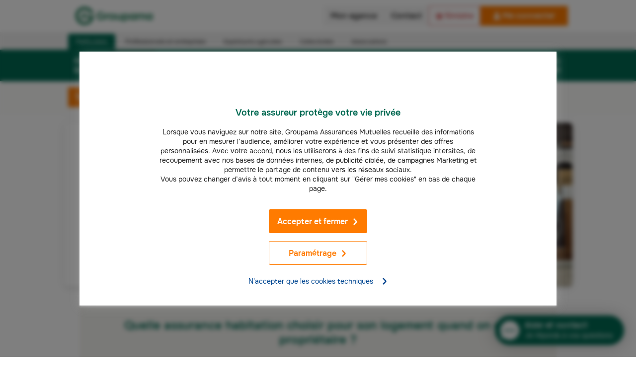

--- FILE ---
content_type: text/html; charset=UTF-8
request_url: https://www.groupama.fr/assurance-habitation/conseils/assurance-habitation-proprietaire/
body_size: 85084
content:
<!doctype html><html lang="fr" data-stencil-build="plqfavm8" class="hydrated"><head><link href="https://assets.adobedtm.com" rel="preconnect" />
<link href="https://cdn.cookielaw.org" rel="preconnect" />
<link rel="preload" href="https://cdn.cookielaw.org/scripttemplates/202407.2.0/otBannerSdk.js" as="script" fetchpriority="high">
<script>
  (function () {
  const originalAddEventListener = EventTarget.prototype.addEventListener;
  const originalRemoveEventListener = EventTarget.prototype.removeEventListener;

  const frzDebug = false;
  const frzDelayedEvents = ['mousedown','mouseup','mousemove','mouseover','mouseenter','mouseleave','pointerdown','pointerup','click','touchstart','touchend'];
  const frzDelayedDomains = [
	  'snap.licdn.com',
	  'scripts.clarity.ms',
    'www.googletagmanager.com',
    'bat.bing.com',
    'sc-static.net',
    'bat.bing-int.com',
    'connect.facebook.net',
    'analytics.tiktok.com',
    'assets.adobedtm.com',
	  't.contentsquare.net',
	  's.pinimg.com',
		'offer.slgnt.eu'
  ];

  const handlerMap = new WeakMap();

  function getScriptURLFromStack(stack, { minLine = 3 } = {}) {
    const lines = stack.split('\n');
    const localDomain = location.hostname;

    for (let i = minLine; i < lines.length; i++) {
      const match = lines[i].match(/\(?((https?:\/\/[^)]+)):\d+:\d+\)?$/);
      if (!match) continue;

      const fullURL = match[1];

      try {
        const parsed = new URL(fullURL);
        const { hostname, pathname } = parsed;

        // Cas 1 : URL directe vers un domaine externe
        if (hostname !== localDomain) {
          return fullURL;
        }

        // Cas 2 : URL proxy /fstrz/r/s/{domaine}/
        const frzMatch = pathname.match(/\/fstrz\/r\/s\/([^/]+)\//);
        if (frzMatch) {
          const embeddedDomain = frzMatch[1];
          if (embeddedDomain !== localDomain) {
            // On reconstruit une fausse URL propre au domaine source
            return `https://${embeddedDomain}/(via ${hostname})`;
          }
        }

      } catch {
        // Skip invalid URLs
      }
    }

    return 'unknown';
  }

  function shouldDelay(scriptURL) {
    try {
      const hostname = new URL(scriptURL).hostname;
      return frzDelayedDomains.some(domain => hostname.endsWith(domain));
    } catch {
      return false;
    }
  }

  function callLater(fn) {
    const fallbackTimeout = setTimeout(() => {
      if (typeof fn === 'function') fn();
    }, 200);

    requestAnimationFrame(() => {
      setTimeout(() => {
        clearTimeout(fallbackTimeout);
        if (typeof fn === 'function') fn();
      }, 50);
    });
  }

  EventTarget.prototype.addEventListener = function (type, listener, options) {
    if (frzDelayedEvents.indexOf(type) === -1) {
      return originalAddEventListener.call(this, type, listener, options);
    }

    const error = new Error();
    const stack = error.stack || '';
    const scriptURL = getScriptURLFromStack(stack, { minLine: 3 });
    const delay = shouldDelay(scriptURL);

    if(frzDebug && scriptURL != "unknown" && delay) {
      console.log(`[frz SmartINP] Event "${type}" ${scriptURL}${delay ? ' (delayed)' : ''}`);
      console.log(`[frz SmartINP] Stacktrace utilisée pour déterminer l’URL source :]\n${stack}`);
    }

    const wrappedListener = function (event) {
      event._scriptSourceURL = scriptURL;

      if (delay) {
        if(frzDebug) console.log(`[frz SmartINP] Delayed process for "${event.type}" on ${scriptURL}`);
        callLater(() => {
          listener.call(this, event);
        });
      } else {
        return listener.call(this, event);
      }
    };

    handlerMap.set(listener, wrappedListener);

    return originalAddEventListener.call(this, type, wrappedListener, options);
  };

  EventTarget.prototype.removeEventListener = function (type, listener, options) {
    if (frzDelayedEvents.indexOf(type) === -1) {
      return originalRemoveEventListener.call(this, type, listener, options);
    }

    const wrapped = handlerMap.get(listener);
    return originalRemoveEventListener.call(this, type, wrapped || listener, options);
  };
})();
</script><link rel="preload" as="image" fetchpriority="high" href="https://www.groupama.fr/fstrz/r/s/edgepic.fzcdn.net/8c81b980ca.svg" /><meta charset="utf-8"><meta name="viewport" content="width=device-width"><title>Choisir son Assurance habitation de propriétaire - Groupama</title><meta name="google-play-app" content="app-id=com.groupama.toujoursla"><meta name="msapplication-TileImage" content="https://lh5.ggpht.com/XtkaOSVb1w2aA9a-Ab5WHFC9EphmAuQjZv-do1ulbXc5_t79uwf_rW5idKHdJcEmctAE=w200"><meta name="theme-color" content="#ffffff"><link rel="icon" href="/icos/favicon.svg"><link rel="apple-touch-icon" href="/icos/apple-touch-icon.png"><link rel="mask-icon" href="/icos/safari-pinned-tab.svg" color="#ffffff"><link rel="manifest" href="/icos/manifest.json"><script>fstrz=!0;;"use strict";window.FRZ_PAGE_TYPE="pdp";
</script><script src="https://cdn.cookielaw.org/scripttemplates/otSDKStub.js" data-document-language="true" type="text/javascript" data-domain-script="27592b59-4b18-4fcb-b098-9d8a693288ab"></script><script src="/thirdparties.js" class="optanon-category-4" type="text/javascript"></script><script async="" src="https://tags.pw.adn.cloud/KRHPRL/activation.js"></script><link rel="canonical" href="https://www.groupama.fr/assurance-habitation/conseils/assurance-habitation-proprietaire/"><meta name="description" content="Vous êtes propriétaire d’un logement ? Obligatoire dans certaines situations, voici nos conseils pour bien choisir votre assurance habitation au bon prix."><meta name="robots" content="index, follow"><meta property="og:title" content="Choisir son Assurance habitation de propriétaire - Groupama"><meta property="og:description" content="Vous êtes propriétaire d’un logement ? Obligatoire dans certaines situations, voici nos conseils pour bien choisir votre assurance habitation au bon prix."><meta property="og:url" content="https://www.groupama.fr/assurance-habitation/conseils/assurance-habitation-proprietaire/"><meta property="og:image" content="//images.ctfassets.net/7awcp71bzphk/1oceT2fhpW3iHaTDQhrG4C/47e38c32b728f966bca8b8025e5d3a99/Visuel_acc_s_devis_-_Assurance_habitation_proprietaire.png"><meta property="og:site_name" content="Groupama"><meta property="og:type" content="article"><meta name="twitter:card" content="summary"><meta name="twitter:site" content="@Groupama"><meta name="twitter:creator" content="@Groupama"><script type="application/ld+json">{
  "@context": "https://schema.org",
  "@type": "Article",
  "mainEntityOfPage": {
    "@type": "WebPage",
    "@id": "https://www.groupama.fr/assurance-habitation/conseils/assurance-habitation-proprietaire/"
  },
  "headline": "Quelle assurance habitation choisir pour son logement quand on est propriétaire ?",
  "description": "Vous êtes propriétaire d’un logement ? Obligatoire dans certaines situations, voici nos conseils pour bien choisir votre assurance habitation au bon prix.",
  "image": "//images.ctfassets.net/7awcp71bzphk/1oceT2fhpW3iHaTDQhrG4C/47e38c32b728f966bca8b8025e5d3a99/Visuel_acc_s_devis_-_Assurance_habitation_proprietaire.png",
  "author": {
    "@type": "Person",
    "name": "Les experts Habitation Groupama",
    "url": "https://www.groupama.fr/conseils/les-experts-groupama/#les-experts-habitation"
  },
  "publisher": {
    "@type": "Organization",
    "name": "Groupama",
    "logo": {
      "@type": "ImageObject",
      "url": "https://www.groupama.fr/fstrz/r/s/www.groupama.fr/images/footer/groupama.svg"
    }
  },
  "datePublished": "2022-03-31",
  "dateModified": "2023-09-18"
}</script><meta name="next-head-count" content="25"><script>window.gdtAssetsPath = '/gdt-assets';</script><link rel="stylesheet" href="/_next/static/css/03623a9b3d1eb91f.css" data-n-g><link rel="stylesheet" href="/_next/static/css/2f0ba030d0fceffd.css" data-n-p><noscript data-n-css></noscript><script defer="" nomodule="" src="/_next/static/chunks/polyfills-c67a75d1b6f99dc8.js"></script><script src="/_next/static/chunks/webpack-ed0fdc9ed0634c24.js" defer=""></script><script src="/_next/static/chunks/framework-ce84985cd166733a.js" defer=""></script><script src="/_next/static/chunks/main-77b5ee4a1749ab74.js" defer=""></script><script src="/_next/static/chunks/pages/_app-c91a8786fb36212b.js" defer=""></script><script src="/_next/static/chunks/6913-096c6038b0c8e24a.js" defer=""></script><script src="/_next/static/chunks/9521-5640ec0c22c73070.js" defer=""></script><script src="/_next/static/chunks/2114-71e9ea2d44029bb8.js" defer=""></script><script src="/_next/static/chunks/6419-71a1f5ad2b2fb36b.js" defer=""></script><script src="/_next/static/chunks/6765-f81f1a6fc1900a2f.js" defer=""></script><script src="/_next/static/chunks/3415-2371db7c41bbe8d1.js" defer=""></script><script src="/_next/static/chunks/9695-26045d5227def872.js" defer=""></script><script src="/_next/static/chunks/2630-33a664c4f512d9e2.js" defer=""></script><script src="/_next/static/chunks/7651-97322544d7abc440.js" defer=""></script><script src="/_next/static/chunks/7853-ced05d658de2aaa9.js" defer=""></script><script src="/_next/static/chunks/pages/%5Blang%5D/%5B%5B...slug%5D%5D-0418e25fd9fa17c7.js" defer=""></script><script src="/_next/static/FHowd5Hc3KrmdlpJWAGoK/_buildManifest.js" defer=""></script><script src="/_next/static/FHowd5Hc3KrmdlpJWAGoK/_ssgManifest.js" defer=""></script><style data-styled data-styled-version="5.3.9">.hSdUXc{-webkit-align-items:center;-webkit-box-align:center;-ms-flex-align:center;align-items:center;background-color:#006a53;border-radius:30px;box-shadow:0 0 35px rgba(0,0,0,0.25);bottom:24px;display:-webkit-box;display:-webkit-flex;display:-ms-flexbox;display:flex;-webkit-flex-direction:row-reverse;-ms-flex-direction:row-reverse;flex-direction:row-reverse;height:60px;-webkit-box-pack:center;-webkit-justify-content:center;-ms-flex-pack:center;justify-content:center;margin:0;outline:none;position:fixed;right:24px;-webkit-text-decoration:none;text-decoration:none;-webkit-transition:all 0.2s;transition:all 0.2s;z-index:100;cursor:pointer;}/*!sc*/
.hSdUXc:focus,.hSdUXc:hover{-webkit-backface-visibility:hidden;backface-visibility:hidden;-webkit-transform:perspective(1px) scale(1.05) translateZ(0);-ms-transform:perspective(1px) scale(1.05) translateZ(0);transform:perspective(1px) scale(1.05) translateZ(0);}/*!sc*/
.hSdUXc img{background-image:url("data:image/svg+xml,%3Csvg xmlns='http://www.w3.org/2000/svg' viewBox='0 0 40 40'%3E%3Cpath fill='%23fff' d='M20,.8C9.4,.8,.8,9.4,.8,20c0,3.9,1.16,7.53,3.16,10.56l-2.77,5.84,6.62-1.57c3.32,2.73,7.56,4.36,12.19,4.36,10.6,0,19.2-8.6,19.2-19.2S30.6,.8,20,.8ZM11.7,22.8c-1.38,0-2.5-1.12-2.5-2.5s1.12-2.5,2.5-2.5,2.5,1.12,2.5,2.5-1.12,2.5-2.5,2.5Zm8,0c-1.38,0-2.5-1.12-2.5-2.5s1.12-2.5,2.5-2.5,2.5,1.12,2.5,2.5-1.12,2.5-2.5,2.5Zm8,0c-1.38,0-2.5-1.12-2.5-2.5s1.12-2.5,2.5-2.5,2.5,1.12,2.5,2.5-1.12,2.5-2.5,2.5Z'/%3E%3C/svg%3E");background-position:center center;background-repeat:no-repeat;background-size:40px;height:40px;margin:10px;width:40px;}/*!sc*/
data-styled.g1[id="sc-5dd0afa0-0"]{content:"hSdUXc,"}/*!sc*/
.laEEkR{color:#fff;font-family:var(--gdt-typo-text-family);font-weight:var(--gdt-typo-text-weight-regular);}/*!sc*/
.laEEkR h2{display:block;font-size:16px;font-weight:bold;line-height:20px;margin:0;}/*!sc*/
.laEEkR p{display:block;font-size:14px;line-height:20px;margin:0;}/*!sc*/
data-styled.g2[id="sc-5dd0afa0-1"]{content:"laEEkR,"}/*!sc*/
.eLjzKr{color:#fff;font-family:var(--gdt-typo-text-family);font-weight:var(--gdt-typo-text-weight-regular);display:block;font-size:16px !important;line-height:20px;margin:0;font-weight:bold;-webkit-letter-spacing:0.7px;-moz-letter-spacing:0.7px;-ms-letter-spacing:0.7px;letter-spacing:0.7px;}/*!sc*/
data-styled.g3[id="sc-5dd0afa0-2"]{content:"eLjzKr,"}/*!sc*/
.jOgKbe{display:inline-block;vertical-align:middle;height:48px;}/*!sc*/
.iXihWJ{display:inline-block;vertical-align:middle;height:25px;}/*!sc*/
.eIMICY{display:inline-block;vertical-align:middle;-webkit-transform:translateY(-50%);-ms-transform:translateY(-50%);transform:translateY(-50%);height:105%;max-height:80px;position:absolute;top:50%;right:0;}/*!sc*/
@media screen and (min-width:38em){.eIMICY{max-height:100px;}}/*!sc*/
data-styled.g4[id="sc-f26a04ec-0"]{content:"jOgKbe,iXihWJ,eIMICY,"}/*!sc*/
.gUkKxh{display:inline-block;vertical-align:middle;fill:currentColor;color:#006a53;opacity:1;height:24px;width:24px;}/*!sc*/
.fhjMBH{display:inline-block;vertical-align:middle;fill:currentColor;height:24px;width:24px;min-width:24px;color:#006a53;opacity:1;height:24px;width:24px;}/*!sc*/
.hQoocX{display:inline-block;vertical-align:middle;fill:currentColor;height:14px;width:14px;min-width:14px;margin-left:8px;}/*!sc*/
.boxKFs{display:inline-block;vertical-align:middle;fill:currentColor;height:14px;width:14px;min-width:14px;color:lightGrey;height:12px;}/*!sc*/
.igsabT{display:inline-block;vertical-align:middle;fill:currentColor;height:40px;min-height:40px;min-width:40px;width:40px;margin-bottom:0;}/*!sc*/
@media screen and (min-width:38em){.igsabT{width:40px;height:40px;min-height:40px;min-width:40px;}}/*!sc*/
@media screen and (min-width:38em){.igsabT{margin-bottom:4px;}}/*!sc*/
.dNcmqZ{display:inline-block;vertical-align:middle;fill:currentColor;height:14px;width:14px;min-width:14px;color:#004691;margin-left:16px;}/*!sc*/
.jKAFhL{display:inline-block;vertical-align:middle;fill:currentColor;height:24px;width:24px;min-width:24px;margin-right:8px;}/*!sc*/
.DOvqy{display:inline-block;vertical-align:middle;fill:currentColor;height:72px;width:72px;min-width:72px;color:#f5f4f0;position:absolute;right:0;bottom:8px;}/*!sc*/
.ejjMup{display:inline-block;vertical-align:middle;fill:currentColor;height:14px;width:14px;min-width:14px;color:#99cc33;}/*!sc*/
.kyWeEh{display:inline-block;vertical-align:middle;fill:currentColor;height:14px;width:14px;min-width:14px;width:14px;height:14px;margin-left:16px;}/*!sc*/
data-styled.g5[id="sc-53f398e-0"]{content:"gUkKxh,fhjMBH,hQoocX,boxKFs,igsabT,dNcmqZ,jKAFhL,DOvqy,ejjMup,kyWeEh,"}/*!sc*/
.cIqiWx{display:-webkit-inline-box;display:-webkit-inline-flex;display:-ms-inline-flexbox;display:inline-flex;-webkit-box-pack:center;-webkit-justify-content:center;-ms-flex-pack:center;justify-content:center;-webkit-align-items:center;-webkit-box-align:center;-ms-flex-align:center;align-items:center;min-width:160px;line-height:1.2;-webkit-text-decoration:none;text-decoration:none;overflow-wrap:break-word;cursor:pointer;-webkit-font-smoothing:auto;-moz-osx-font-smoothing:grayscale;-webkit-transition:0.3s background ease,0.3s color ease,border 0.3s ease;transition:0.3s background ease,0.3s color ease,border 0.3s ease;font-family:var(--gdt-typo-action-family);font-weight:var(--gdt-typo-action-weight-regular);font-size:16px;padding:14px 16px 13px;color:#ffffff;border:1px solid #ff7b00;border-radius:3px;background-color:#ff7b00;width:100%;padding-bottom:14px;padding-left:18px;padding-right:18px;padding-top:14px;}/*!sc*/
.cIqiWx:hover{background-color:#e26212;border:1px solid #e26212;}/*!sc*/
@media (min-width:48em){.cIqiWx > span{-webkit-flex:1;-ms-flex:1;flex:1;}}/*!sc*/
.bMBivt{display:-webkit-inline-box;display:-webkit-inline-flex;display:-ms-inline-flexbox;display:inline-flex;-webkit-box-pack:center;-webkit-justify-content:center;-ms-flex-pack:center;justify-content:center;-webkit-align-items:center;-webkit-box-align:center;-ms-flex-align:center;align-items:center;min-width:160px;line-height:1.2;-webkit-text-decoration:none;text-decoration:none;overflow-wrap:break-word;cursor:pointer;-webkit-font-smoothing:auto;-moz-osx-font-smoothing:grayscale;-webkit-transition:0.3s background ease,0.3s color ease,border 0.3s ease;transition:0.3s background ease,0.3s color ease,border 0.3s ease;font-family:var(--gdt-typo-action-family);font-weight:var(--gdt-typo-action-weight-regular);font-size:16px;padding:14px 16px 13px;color:#ffffff;border:1px solid #ff7b00;border-radius:3px;background-color:#ff7b00;width:100%;padding-bottom:12px;padding-left:12px;padding-right:12px;padding-top:12px;}/*!sc*/
.bMBivt:hover{background-color:#e26212;border:1px solid #e26212;}/*!sc*/
@media (min-width:48em){.bMBivt > span{-webkit-flex:1;-ms-flex:1;flex:1;}}/*!sc*/
.ZYIrU{display:-webkit-inline-box;display:-webkit-inline-flex;display:-ms-inline-flexbox;display:inline-flex;-webkit-box-pack:center;-webkit-justify-content:center;-ms-flex-pack:center;justify-content:center;-webkit-align-items:center;-webkit-box-align:center;-ms-flex-align:center;align-items:center;min-width:160px;line-height:1.2;-webkit-text-decoration:none;text-decoration:none;overflow-wrap:break-word;cursor:pointer;-webkit-font-smoothing:auto;-moz-osx-font-smoothing:grayscale;-webkit-transition:0.3s background ease,0.3s color ease,border 0.3s ease;transition:0.3s background ease,0.3s color ease,border 0.3s ease;font-family:var(--gdt-typo-action-family);font-weight:var(--gdt-typo-action-weight-regular);font-size:16px;padding:14px 16px 13px;color:#ffffff;border:1px solid #ff7b00;border-radius:3px;background-color:#ff7b00;-webkit-align-self:flex-end;-ms-flex-item-align:end;align-self:flex-end;width:100%;}/*!sc*/
.ZYIrU:hover{background-color:#e26212;border:1px solid #e26212;}/*!sc*/
@media (min-width:48em){.ZYIrU > span{-webkit-flex:1;-ms-flex:1;flex:1;}}/*!sc*/
@media screen and (min-width:48em){.ZYIrU{width:initial;}}/*!sc*/
data-styled.g6[id="sc-85147b76-0"]{content:"cIqiWx,bMBivt,ZYIrU,"}/*!sc*/
.kBoYMO{display:-webkit-inline-box;display:-webkit-inline-flex;display:-ms-inline-flexbox;display:inline-flex;-webkit-align-items:center;-webkit-box-align:center;-ms-flex-align:center;align-items:center;-webkit-flex:1;-ms-flex:1;flex:1;text-align:left;}/*!sc*/
data-styled.g7[id="sc-14c7281a-0"]{content:"kBoYMO,"}/*!sc*/
.fxcLZo{-webkit-align-items:center;-webkit-box-align:center;-ms-flex-align:center;align-items:center;margin:0;font-weight:var(--gdt-typo-title-weight-bold);text-transform:none;display:-webkit-inline-box;display:-webkit-inline-flex;display:-ms-inline-flexbox;display:inline-flex;font-family:var(--gdt-typo-title-family-default);-webkit-letter-spacing:0.1px;-moz-letter-spacing:0.1px;-ms-letter-spacing:0.1px;letter-spacing:0.1px;font-size:undefinedpx;line-height:1.22;margin-bottom:0;font-size:24px;}/*!sc*/
@media (min-width:38em){.fxcLZo{font-size:18px;}}/*!sc*/
.fxcLZo sup,.fxcLZo sub{word-break:normal;}/*!sc*/
@media screen and (min-width:38em){.fxcLZo{margin-bottom:0;}}/*!sc*/
@media screen and (min-width:38em){.fxcLZo{font-size:24px;}}/*!sc*/
.iaOkyC{-webkit-align-items:center;-webkit-box-align:center;-ms-flex-align:center;align-items:center;margin:0;font-weight:var(--gdt-typo-title-weight-bold);text-transform:none;display:-webkit-inline-box;display:-webkit-inline-flex;display:-ms-inline-flexbox;display:inline-flex;font-family:var(--gdt-typo-title-family-default);-webkit-letter-spacing:0.1px;-moz-letter-spacing:0.1px;-ms-letter-spacing:0.1px;letter-spacing:0.1px;font-size:undefinedpx;line-height:1.22;color:#006a53;font-size:18px;text-align:center;}/*!sc*/
@media (min-width:38em){.iaOkyC{font-size:36px;}}/*!sc*/
.iaOkyC sup,.iaOkyC sub{word-break:normal;}/*!sc*/
@media screen and (min-width:38em){.iaOkyC{font-size:24px;}}/*!sc*/
.gzgbHG{-webkit-align-items:center;-webkit-box-align:center;-ms-flex-align:center;align-items:center;margin:0;font-weight:var(--gdt-typo-title-weight-bold);text-transform:none;display:-webkit-inline-box;display:-webkit-inline-flex;display:-ms-inline-flexbox;display:inline-flex;font-family:var(--gdt-typo-title-family-default);-webkit-letter-spacing:0.1px;-moz-letter-spacing:0.1px;-ms-letter-spacing:0.1px;letter-spacing:0.1px;font-size:undefinedpx;line-height:1.22;color:#222222;margin-right:auto;font-size:16px;}/*!sc*/
@media (min-width:38em){.gzgbHG{font-size:18px;}}/*!sc*/
.gzgbHG sup,.gzgbHG sub{word-break:normal;}/*!sc*/
@media screen and (min-width:38em){.gzgbHG{font-size:16px;}}/*!sc*/
.jRuFXe{-webkit-align-items:center;-webkit-box-align:center;-ms-flex-align:center;align-items:center;margin:0;font-weight:var(--gdt-typo-title-weight-bold);text-transform:none;display:-webkit-inline-box;display:-webkit-inline-flex;display:-ms-inline-flexbox;display:inline-flex;font-family:var(--gdt-typo-title-family-default);-webkit-letter-spacing:0.1px;-moz-letter-spacing:0.1px;-ms-letter-spacing:0.1px;letter-spacing:0.1px;font-size:16px;line-height:1.22;}/*!sc*/
@media (min-width:38em){.jRuFXe{font-size:24px;}}/*!sc*/
.jRuFXe sup,.jRuFXe sub{word-break:normal;}/*!sc*/
.hSelkn{-webkit-align-items:center;-webkit-box-align:center;-ms-flex-align:center;align-items:center;margin:0;font-weight:var(--gdt-typo-title-weight-bold);text-transform:none;display:-webkit-inline-box;display:-webkit-inline-flex;display:-ms-inline-flexbox;display:inline-flex;font-family:var(--gdt-typo-title-family-default);-webkit-letter-spacing:0.1px;-moz-letter-spacing:0.1px;-ms-letter-spacing:0.1px;letter-spacing:0.1px;font-size:14px;line-height:1.22;}/*!sc*/
@media (min-width:38em){.hSelkn{font-size:18px;}}/*!sc*/
.hSelkn sup,.hSelkn sub{word-break:normal;}/*!sc*/
.fjSwgq{-webkit-align-items:center;-webkit-box-align:center;-ms-flex-align:center;align-items:center;margin:0;font-weight:var(--gdt-typo-title-weight-bold);text-transform:none;display:-webkit-inline-box;display:-webkit-inline-flex;display:-ms-inline-flexbox;display:inline-flex;font-family:var(--gdt-typo-title-family-default);-webkit-letter-spacing:0.1px;-moz-letter-spacing:0.1px;-ms-letter-spacing:0.1px;letter-spacing:0.1px;font-size:undefinedpx;line-height:1.22;color:#ffb347;margin-bottom:8px;font-size:16px;}/*!sc*/
@media (min-width:38em){.fjSwgq{font-size:18px;}}/*!sc*/
.fjSwgq sup,.fjSwgq sub{word-break:normal;}/*!sc*/
@media screen and (min-width:38em){.fjSwgq{font-size:18px;}}/*!sc*/
.USELH{-webkit-align-items:center;-webkit-box-align:center;-ms-flex-align:center;align-items:center;margin:0;font-weight:var(--gdt-typo-title-weight-bold);text-transform:none;display:-webkit-inline-box;display:-webkit-inline-flex;display:-ms-inline-flexbox;display:inline-flex;font-family:var(--gdt-typo-title-family-default);-webkit-letter-spacing:0.1px;-moz-letter-spacing:0.1px;-ms-letter-spacing:0.1px;letter-spacing:0.1px;font-size:undefinedpx;line-height:1.22;color:#000000;margin-bottom:4px;margin-top:4px;font-size:16px;text-align:left;}/*!sc*/
@media (min-width:38em){.USELH{font-size:18px;}}/*!sc*/
.USELH sup,.USELH sub{word-break:normal;}/*!sc*/
@media screen and (min-width:38em){.USELH{margin-bottom:8px;}}/*!sc*/
@media screen and (min-width:38em){.USELH{font-size:18px;}}/*!sc*/
.iISbNV{-webkit-align-items:center;-webkit-box-align:center;-ms-flex-align:center;align-items:center;margin:0;font-weight:var(--gdt-typo-title-weight-bold);text-transform:none;display:-webkit-inline-box;display:-webkit-inline-flex;display:-ms-inline-flexbox;display:inline-flex;font-family:var(--gdt-typo-title-family-default);-webkit-letter-spacing:0.1px;-moz-letter-spacing:0.1px;-ms-letter-spacing:0.1px;letter-spacing:0.1px;font-size:undefinedpx;line-height:1.22;color:#006a53;margin-bottom:32px;font-size:18px;text-align:center;}/*!sc*/
@media (min-width:38em){.iISbNV{font-size:24px;}}/*!sc*/
.iISbNV sup,.iISbNV sub{word-break:normal;}/*!sc*/
@media screen and (min-width:38em){.iISbNV{font-size:24px;}}/*!sc*/
.gJAGGo{-webkit-align-items:center;-webkit-box-align:center;-ms-flex-align:center;align-items:center;margin:0;font-weight:var(--gdt-typo-title-weight-bold);text-transform:uppercase;display:-webkit-inline-box;display:-webkit-inline-flex;display:-ms-inline-flexbox;display:inline-flex;font-family:var(--gdt-typo-title-family-default);-webkit-letter-spacing:0.8px;-moz-letter-spacing:0.8px;-ms-letter-spacing:0.8px;letter-spacing:0.8px;font-size:18px;line-height:1.22;color:#99cc33;margin-bottom:8px;}/*!sc*/
@media (min-width:38em){.gJAGGo{font-size:18px;}}/*!sc*/
.gJAGGo sup,.gJAGGo sub{word-break:normal;}/*!sc*/
.cUzmwW{-webkit-align-items:center;-webkit-box-align:center;-ms-flex-align:center;align-items:center;margin:0;font-weight:var(--gdt-typo-title-weight-bold);text-transform:none;display:-webkit-inline-box;display:-webkit-inline-flex;display:-ms-inline-flexbox;display:inline-flex;font-family:var(--gdt-typo-title-family-default);-webkit-letter-spacing:0.1px;-moz-letter-spacing:0.1px;-ms-letter-spacing:0.1px;letter-spacing:0.1px;font-size:14px;line-height:1.22;margin-bottom:8px;}/*!sc*/
@media (min-width:38em){.cUzmwW{font-size:18px;}}/*!sc*/
.cUzmwW sup,.cUzmwW sub{word-break:normal;}/*!sc*/
.hXhSjk{-webkit-align-items:center;-webkit-box-align:center;-ms-flex-align:center;align-items:center;margin:0;font-weight:var(--gdt-typo-title-weight-bold);text-transform:uppercase;display:-webkit-inline-box;display:-webkit-inline-flex;display:-ms-inline-flexbox;display:inline-flex;font-family:var(--gdt-typo-title-family-default);-webkit-letter-spacing:0.8px;-moz-letter-spacing:0.8px;-ms-letter-spacing:0.8px;letter-spacing:0.8px;font-size:undefinedpx;line-height:1.22;color:#99cc33;margin-bottom:4px;font-size:14px;}/*!sc*/
@media (min-width:38em){.hXhSjk{font-size:18px;}}/*!sc*/
.hXhSjk sup,.hXhSjk sub{word-break:normal;}/*!sc*/
@media screen and (min-width:38em){.hXhSjk{margin-bottom:8px;}}/*!sc*/
@media screen and (min-width:38em){.hXhSjk{font-size:16px;}}/*!sc*/
.RnfVc{-webkit-align-items:center;-webkit-box-align:center;-ms-flex-align:center;align-items:center;margin:0;font-weight:var(--gdt-typo-title-weight-bold);text-transform:none;display:-webkit-inline-box;display:-webkit-inline-flex;display:-ms-inline-flexbox;display:inline-flex;font-family:var(--gdt-typo-title-family-default);-webkit-letter-spacing:0.1px;-moz-letter-spacing:0.1px;-ms-letter-spacing:0.1px;letter-spacing:0.1px;font-size:undefinedpx;line-height:1.22;margin-bottom:2px;font-size:16px;}/*!sc*/
@media (min-width:38em){.RnfVc{font-size:18px;}}/*!sc*/
.RnfVc sup,.RnfVc sub{word-break:normal;}/*!sc*/
@media screen and (min-width:38em){.RnfVc{margin-bottom:8px;}}/*!sc*/
@media screen and (min-width:38em){.RnfVc{font-size:18px;}}/*!sc*/
data-styled.g13[id="sc-e1a235d7-0"]{content:"fxcLZo,iaOkyC,gzgbHG,jRuFXe,hSelkn,fjSwgq,USELH,iISbNV,gJAGGo,cUzmwW,hXhSjk,RnfVc,"}/*!sc*/
.griIqk{display:-webkit-box;display:-webkit-flex;display:-ms-flexbox;display:flex;-webkit-align-items:center;-webkit-box-align:center;-ms-flex-align:center;align-items:center;padding:7px 4px 6px;}/*!sc*/
@media (min-width:38em){.griIqk{padding:7px 0 6px;}}/*!sc*/
.griIqk .picto{position:relative;height:22px;min-width:25px;margin-right:4px;}/*!sc*/
.griIqk .content{display:-webkit-box;display:-webkit-flex;display:-ms-flexbox;display:flex;-webkit-flex-direction:column;-ms-flex-direction:column;flex-direction:column;-webkit-box-pack:center;-webkit-justify-content:center;-ms-flex-pack:center;justify-content:center;color:#ff7b00;}/*!sc*/
.griIqk .content > p{text-align:center;font-size:12px;}/*!sc*/
@media (min-width:38em){.griIqk .content > p{font-size:14px;text-align:left;}}/*!sc*/
data-styled.g14[id="sc-a15f0317-0"]{content:"griIqk,"}/*!sc*/
.jIwiLA{max-height:100%;max-width:100%;object-fit:cover;height:60px;}/*!sc*/
.eOmxIZ{max-height:100%;max-width:100%;object-fit:cover;height:245px;}/*!sc*/
data-styled.g16[id="sc-6b9311b9-0"]{content:"jIwiLA,eOmxIZ,"}/*!sc*/
.gbsJrA{display:-webkit-box;display:-webkit-flex;display:-ms-flexbox;display:flex;-webkit-box-pack:center;-webkit-justify-content:center;-ms-flex-pack:center;justify-content:center;overflow:hidden;max-width:60px;max-height:60px;height:60px;width:60px;}/*!sc*/
.eQJAQm{display:-webkit-box;display:-webkit-flex;display:-ms-flexbox;display:flex;-webkit-box-pack:center;-webkit-justify-content:center;-ms-flex-pack:center;justify-content:center;overflow:hidden;min-height:150px;width:initial;}/*!sc*/
@media screen and (min-width:38em){.eQJAQm{width:100%;}}/*!sc*/
@media screen and (min-width:48em){.eQJAQm{min-height:245px;}}/*!sc*/
data-styled.g17[id="sc-6b9311b9-1"]{content:"gbsJrA,eQJAQm,"}/*!sc*/
.glYbtk{display:-webkit-box;display:-webkit-flex;display:-ms-flexbox;display:flex;-webkit-box-pack:center;-webkit-justify-content:center;-ms-flex-pack:center;justify-content:center;overflow:hidden;border-radius:60px;max-width:60px;max-height:60px;height:60px;width:60px;}/*!sc*/
data-styled.g20[id="sc-911c20b7-0"]{content:"glYbtk,"}/*!sc*/
.itwiIy{display:-webkit-box;display:-webkit-flex;display:-ms-flexbox;display:flex;-webkit-flex-wrap:wrap;-ms-flex-wrap:wrap;flex-wrap:wrap;-webkit-flex-direction:row;-ms-flex-direction:row;flex-direction:row;-webkit-align-content:center;-ms-flex-line-pack:center;align-content:center;-webkit-box-pack:center;-webkit-justify-content:center;-ms-flex-pack:center;justify-content:center;width:100%;margin-top:-8px;margin-bottom:-8px;padding-left:0;padding-right:0;}/*!sc*/
.ixUJER{display:-webkit-box;display:-webkit-flex;display:-ms-flexbox;display:flex;-webkit-flex-wrap:wrap;-ms-flex-wrap:wrap;flex-wrap:wrap;-webkit-flex-direction:column;-ms-flex-direction:column;flex-direction:column;}/*!sc*/
.cFLVun{display:-webkit-box;display:-webkit-flex;display:-ms-flexbox;display:flex;-webkit-flex-wrap:wrap;-ms-flex-wrap:wrap;flex-wrap:wrap;background-color:#ffffff;-webkit-flex-direction:column;-ms-flex-direction:column;flex-direction:column;-webkit-align-items:initial;-webkit-box-align:initial;-ms-flex-align:initial;align-items:initial;margin-bottom:32px;padding:16px;}/*!sc*/
@media screen and (min-width:38em){.cFLVun{padding:24px;margin-bottom:80px;}}/*!sc*/
@media screen and (min-width:48em){.cFLVun{padding:48px;}}/*!sc*/
.gGbDfe{display:-webkit-box;display:-webkit-flex;display:-ms-flexbox;display:flex;-webkit-flex-wrap:wrap;-ms-flex-wrap:wrap;flex-wrap:wrap;overflow:hidden;width:64px;position:relative;margin-right:12px;}/*!sc*/
@media screen and (min-width:38em){.gGbDfe{width:90px;}}/*!sc*/
@media screen and (min-width:48em){.gGbDfe{overflow:visible;}}/*!sc*/
@media screen and (min-width:38em){.gGbDfe{margin-right:8px;}}/*!sc*/
.bSRhgR{display:-webkit-box;display:-webkit-flex;display:-ms-flexbox;display:flex;-webkit-flex-wrap:wrap;-ms-flex-wrap:wrap;flex-wrap:wrap;-webkit-flex:1 0;-ms-flex:1 0;flex:1 0;-webkit-flex-direction:column;-ms-flex-direction:column;flex-direction:column;-webkit-box-pack:center;-webkit-justify-content:center;-ms-flex-pack:center;justify-content:center;padding-top:24px;padding-bottom:24px;padding-right:24px;}/*!sc*/
.jpOEDf{display:-webkit-box;display:-webkit-flex;display:-ms-flexbox;display:flex;-webkit-flex-wrap:wrap;-ms-flex-wrap:wrap;flex-wrap:wrap;-webkit-flex:1;-ms-flex:1;flex:1;-webkit-flex-direction:row;-ms-flex-direction:row;flex-direction:row;-webkit-align-items:flex-start;-webkit-box-align:flex-start;-ms-flex-align:flex-start;align-items:flex-start;-webkit-box-pack:center;-webkit-justify-content:center;-ms-flex-pack:center;justify-content:center;padding-bottom:40px;padding-left:32px;padding-right:32px;padding-top:40px;}/*!sc*/
@media screen and (min-width:38em){.jpOEDf{padding-left:32px;padding-right:32px;padding-top:32px;padding-bottom:32px;}}/*!sc*/
.eoKBCX{display:-webkit-box;display:-webkit-flex;display:-ms-flexbox;display:flex;-webkit-flex-wrap:wrap;-ms-flex-wrap:wrap;flex-wrap:wrap;-webkit-flex:1;-ms-flex:1;flex:1;-webkit-flex-direction:column;-ms-flex-direction:column;flex-direction:column;-webkit-align-items:flex-start;-webkit-box-align:flex-start;-ms-flex-align:flex-start;align-items:flex-start;-webkit-box-pack:start;-webkit-justify-content:flex-start;-ms-flex-pack:start;justify-content:flex-start;padding-left:16px;}/*!sc*/
.bknDSs{display:-webkit-box;display:-webkit-flex;display:-ms-flexbox;display:flex;-webkit-flex-wrap:wrap;-ms-flex-wrap:wrap;flex-wrap:wrap;-webkit-flex-direction:row;-ms-flex-direction:row;flex-direction:row;-webkit-align-content:center;-ms-flex-line-pack:center;align-content:center;-webkit-box-pack:center;-webkit-justify-content:center;-ms-flex-pack:center;justify-content:center;width:calc(100% + 24px);margin-left:-12px;margin-right:-12px;margin-top:-12px;margin-bottom:-12px;padding-left:0;padding-right:0;}/*!sc*/
.GbXJG{display:-webkit-box;display:-webkit-flex;display:-ms-flexbox;display:flex;-webkit-flex-wrap:wrap;-ms-flex-wrap:wrap;flex-wrap:wrap;-webkit-flex-direction:column;-ms-flex-direction:column;flex-direction:column;-webkit-flex:1 0;-ms-flex:1 0;flex:1 0;width:initial;padding:24px;}/*!sc*/
@media screen and (min-width:38em){.GbXJG{width:100%;}}/*!sc*/
.jqTHrU{display:-webkit-box;display:-webkit-flex;display:-ms-flexbox;display:flex;-webkit-flex-wrap:wrap;-ms-flex-wrap:wrap;flex-wrap:wrap;-webkit-flex-direction:row;-ms-flex-direction:row;flex-direction:row;-webkit-align-content:center;-ms-flex-line-pack:center;align-content:center;-webkit-box-pack:center;-webkit-justify-content:center;-ms-flex-pack:center;justify-content:center;width:calc(100% + 24px);margin-left:-12px;margin-right:-12px;margin-top:-8px;margin-bottom:-8px;padding-left:0;padding-right:0;}/*!sc*/
.ioZfwk{display:-webkit-box;display:-webkit-flex;display:-ms-flexbox;display:flex;-webkit-flex-wrap:wrap;-ms-flex-wrap:wrap;flex-wrap:wrap;-webkit-flex-wrap:nowrap;-ms-flex-wrap:nowrap;flex-wrap:nowrap;width:100%;}/*!sc*/
.bOsaUG{display:-webkit-box;display:-webkit-flex;display:-ms-flexbox;display:flex;-webkit-flex-wrap:wrap;-ms-flex-wrap:wrap;flex-wrap:wrap;-webkit-flex:1 1 90%;-ms-flex:1 1 90%;flex:1 1 90%;-webkit-flex-direction:column;-ms-flex-direction:column;flex-direction:column;position:relative;padding-bottom:16px;padding-left:16px;padding-top:16px;}/*!sc*/
@media screen and (min-width:38em){.bOsaUG{padding-top:21px;padding-bottom:21px;padding-left:24px;}}/*!sc*/
.hbPNKZ{display:-webkit-box;display:-webkit-flex;display:-ms-flexbox;display:flex;-webkit-flex-wrap:wrap;-ms-flex-wrap:wrap;flex-wrap:wrap;-webkit-flex-direction:column;-ms-flex-direction:column;flex-direction:column;-webkit-box-pack:center;-webkit-justify-content:center;-ms-flex-pack:center;justify-content:center;}/*!sc*/
.cBdRuK{display:-webkit-box;display:-webkit-flex;display:-ms-flexbox;display:flex;-webkit-flex-wrap:wrap;-ms-flex-wrap:wrap;flex-wrap:wrap;background-color:auto.2;-webkit-flex:1 0 12%;-ms-flex:1 0 12%;flex:1 0 12%;-webkit-box-pack:center;-webkit-justify-content:center;-ms-flex-pack:center;justify-content:center;-webkit-align-items:center;-webkit-box-align:center;-ms-flex-align:center;align-items:center;min-width:40px;padding:12px;margin-left:8px;}/*!sc*/
data-styled.g21[id="sc-283c6453-0"]{content:"itwiIy,ixUJER,cFLVun,gGbDfe,bSRhgR,jpOEDf,eoKBCX,bknDSs,GbXJG,jqTHrU,ioZfwk,bOsaUG,hbPNKZ,cBdRuK,"}/*!sc*/
.grUDLC{display:block;width:100%;max-width:1008px;margin:0 auto;padding:0 12px;-webkit-flex-direction:row;-ms-flex-direction:row;flex-direction:row;display:-webkit-box;display:-webkit-flex;display:-ms-flexbox;display:flex;padding-left:0;padding-right:0;}/*!sc*/
@media (min-width:48em){.grUDLC{padding:0 24px;}}/*!sc*/
@media screen and (min-width:38em){.grUDLC{padding-left:0;padding-right:0;}}/*!sc*/
.jofMno{display:block;width:100%;max-width:1008px;margin:0 auto;padding:0 12px;position:relative;z-index:3;margin-top:32px;padding-left:0;padding-right:0;z-index:3;}/*!sc*/
@media (min-width:48em){.jofMno{padding:0 24px;}}/*!sc*/
@media screen and (min-width:38em){.jofMno{margin-top:-32px;}}/*!sc*/
@media screen and (min-width:48em){.jofMno{padding-left:24px;padding-right:24px;}}/*!sc*/
.ifmETW{display:block;width:100%;max-width:1008px;margin:0 auto;padding:0 12px;}/*!sc*/
@media (min-width:48em){.ifmETW{padding:0 24px;}}/*!sc*/
.fXRYGb{display:block;width:100%;max-width:1008px;margin:0 auto;padding:0 12px;margin-bottom:32px;padding-left:0;padding-right:0;}/*!sc*/
@media (min-width:48em){.fXRYGb{padding:0 24px;}}/*!sc*/
@media screen and (min-width:38em){.fXRYGb{margin-bottom:80px;padding-left:0;padding-right:0;}}/*!sc*/
.ilwIwl{display:block;width:100%;max-width:1008px;margin:0 auto;padding:0 12px;max-width:800px;position:relative;z-index:10;margin-top:-4px;padding-left:0;padding-right:0;z-index:10;}/*!sc*/
@media (min-width:48em){.ilwIwl{padding:0 24px;}}/*!sc*/
@media screen and (min-width:38em){.ilwIwl{padding-left:24px;padding-right:24px;}}/*!sc*/
@media screen and (min-width:48em){.ilwIwl{margin-top:-24px;}}/*!sc*/
.gjwIiC{display:block;width:100%;max-width:1008px;margin:0 auto;padding:0 12px;-webkit-align-items:stretch;-webkit-box-align:stretch;-ms-flex-align:stretch;align-items:stretch;display:-webkit-box;display:-webkit-flex;display:-ms-flexbox;display:flex;position:relative;padding:0;}/*!sc*/
@media (min-width:48em){.gjwIiC{padding:0 24px;}}/*!sc*/
.bAuEoz{display:block;width:100%;max-width:1008px;margin:0 auto;padding:0 12px;margin-bottom:80px;margin-top:80px;padding:0;}/*!sc*/
@media (min-width:48em){.bAuEoz{padding:0 24px;}}/*!sc*/
@media screen and (min-width:38em){.bAuEoz{margin-bottom:80px;}}/*!sc*/
.lgslXV{display:block;width:100%;max-width:1008px;margin:0 auto;padding:0 12px;-webkit-box-pack:center;-webkit-justify-content:center;-ms-flex-pack:center;justify-content:center;display:block;padding-left:12px;padding-right:12px;}/*!sc*/
@media (min-width:48em){.lgslXV{padding:0 24px;}}/*!sc*/
@media screen and (min-width:38em){.lgslXV{display:block;}}/*!sc*/
@media screen and (min-width:48em){.lgslXV{padding-left:0;padding-right:0;}}/*!sc*/
.iQtOYp{display:block;width:100%;max-width:1008px;margin:0 auto;padding:0 12px;margin-bottom:32px;margin-top:16px;}/*!sc*/
@media (min-width:48em){.iQtOYp{padding:0 24px;}}/*!sc*/
@media screen and (min-width:38em){.iQtOYp{margin-bottom:80px;}}/*!sc*/
.iydVkL{display:block;width:100%;max-width:1008px;margin:0 auto;padding:0 12px;margin-bottom:32px;margin-top:64px;}/*!sc*/
@media (min-width:48em){.iydVkL{padding:0 24px;}}/*!sc*/
@media screen and (min-width:38em){.iydVkL{margin-top:160px;margin-bottom:32px;}}/*!sc*/
data-styled.g22[id="sc-2b3c06fd-0"]{content:"grUDLC,jofMno,ifmETW,fXRYGb,ilwIwl,gjwIiC,bAuEoz,lgslXV,iQtOYp,iydVkL,"}/*!sc*/
.iLXKNl{margin:0;text-transform:none;font-size:12px;font-family:var(--gdt-typo-text-family);font-weight:var(--gdt-typo-text-weight-regular);line-height:1.5;margin-bottom:16px;font-size:14px;font-weight:bold;text-align:center;}/*!sc*/
@media (min-width:48em){.iLXKNl{font-size:14px;}}/*!sc*/
.jfStdj{margin:0;text-transform:none;font-size:12px;font-family:var(--gdt-typo-text-family);font-weight:var(--gdt-typo-text-weight-regular);line-height:1.5;color:#ff7b00;margin-bottom:0;font-size:14px;font-weight:var(--gdt-typo-text-weight-bold);line-height:1.2;}/*!sc*/
@media (min-width:48em){.jfStdj{font-size:14px;}}/*!sc*/
@media screen and (min-width:48em){.jfStdj{font-size:14px;}}/*!sc*/
.jokBYv{margin:0;text-transform:none;font-size:12px;font-family:var(--gdt-typo-text-family);font-weight:var(--gdt-typo-text-weight-regular);line-height:1.5;font-size:16px !important;}/*!sc*/
@media (min-width:48em){.jokBYv{font-size:14px;}}/*!sc*/
.bSCnKn{margin:0;text-transform:none;font-size:12px;font-family:var(--gdt-typo-text-family);font-weight:var(--gdt-typo-text-weight-regular);line-height:1.5;font-size:16px!important;}/*!sc*/
@media (min-width:48em){.bSCnKn{font-size:14px;}}/*!sc*/
.dkTLhJ{margin:0;text-transform:none;font-size:12px;font-family:var(--gdt-typo-text-family);font-weight:var(--gdt-typo-text-weight-regular);line-height:1.5;font-size:14px;text-align:center;}/*!sc*/
@media (min-width:48em){.dkTLhJ{font-size:14px;}}/*!sc*/
.blooXl{margin:0;text-transform:none;font-size:12px;font-family:var(--gdt-typo-text-family);font-weight:var(--gdt-typo-text-weight-regular);line-height:1.5;}/*!sc*/
@media (min-width:48em){.blooXl{font-size:14px;}}/*!sc*/
.isvIZm{margin:0;text-transform:none;font-size:12px;font-family:var(--gdt-typo-text-family);font-weight:var(--gdt-typo-text-weight-regular);line-height:1.5;font-size:14px;}/*!sc*/
@media (min-width:48em){.isvIZm{font-size:14px;}}/*!sc*/
.cdSEtD{margin:0;text-transform:none;font-size:12px;font-family:var(--gdt-typo-text-family);font-weight:var(--gdt-typo-text-weight-regular);line-height:1.5;font-weight:var(--gdt-typo-text-weight-bold);}/*!sc*/
@media (min-width:48em){.cdSEtD{font-size:14px;}}/*!sc*/
.kxiqnq{margin:0;text-transform:none;font-size:12px;font-family:var(--gdt-typo-text-family);font-weight:var(--gdt-typo-text-weight-regular);line-height:1.5;margin-bottom:16px;font-size:14px;text-align:left;}/*!sc*/
@media (min-width:48em){.kxiqnq{font-size:14px;}}/*!sc*/
@media screen and (min-width:38em){.kxiqnq{font-size:16px;}}/*!sc*/
.jzXzWR{margin:0;text-transform:none;font-size:12px;font-family:var(--gdt-typo-text-family);font-weight:var(--gdt-typo-text-weight-regular);line-height:1.5;-webkit-flex:1 0;-ms-flex:1 0;flex:1 0;margin-bottom:24px;}/*!sc*/
@media (min-width:48em){.jzXzWR{font-size:14px;}}/*!sc*/
.cAmDJG{margin:0;text-transform:none;font-size:12px;font-family:var(--gdt-typo-text-family);font-weight:var(--gdt-typo-text-weight-regular);line-height:1.5;font-family:1px;font-size:14px;font-weight:700;line-height:1.2;}/*!sc*/
@media (min-width:48em){.cAmDJG{font-size:14px;}}/*!sc*/
@media screen and (min-width:48em){.cAmDJG{font-size:14px;}}/*!sc*/
.jSMkPE{margin:0;text-transform:none;font-size:12px;font-family:var(--gdt-typo-text-family);font-weight:var(--gdt-typo-text-weight-regular);line-height:1.5;color:#757980;margin-bottom:4px;font-size:12px;font-style:italic;font-weight:700;}/*!sc*/
@media (min-width:48em){.jSMkPE{font-size:14px;}}/*!sc*/
@media screen and (min-width:48em){.jSMkPE{margin-bottom:8px;}}/*!sc*/
@media screen and (min-width:48em){.jSMkPE{font-size:12px;}}/*!sc*/
.kzysqV{margin:0;text-transform:none;font-size:12px;font-family:var(--gdt-typo-text-family);font-weight:var(--gdt-typo-text-weight-regular);line-height:1.5;color:#757980;font-size:12px;font-style:italic;line-height:1.22;}/*!sc*/
@media (min-width:48em){.kzysqV{font-size:14px;}}/*!sc*/
@media screen and (min-width:48em){.kzysqV{font-size:12px;}}/*!sc*/
data-styled.g30[id="sc-b4a46e23-0"]{content:"iLXKNl,jfStdj,jokBYv,bSCnKn,dkTLhJ,blooXl,isvIZm,cdSEtD,kxiqnq,jzXzWR,cAmDJG,jSMkPE,kzysqV,"}/*!sc*/
.RAAmB{display:-webkit-box;display:-webkit-flex;display:-ms-flexbox;display:flex;-webkit-flex-direction:column;-ms-flex-direction:column;flex-direction:column;-webkit-align-content:center;-ms-flex-line-pack:center;align-content:center;cursor:default;position:relative;width:320px;padding:24px;background-color:#ffffff;border-radius:3px;box-shadow:2px 2px 20px 0 rgba(196,196,196,0.29),0 2px 4px 0 rgba(196,196,196,0.6);}/*!sc*/
.RAAmB .arrow{width:250px;height:25px;position:absolute;bottom:100%;left:88%;-webkit-transform:translateX(-50%) rotate(180deg);-ms-transform:translateX(-50%) rotate(180deg);transform:translateX(-50%) rotate(180deg);overflow:hidden;}/*!sc*/
.RAAmB .arrow:after{content:'';position:absolute;width:25px;height:25px;background:white;-webkit-transform:translateX(-50%) translateY(-60%) scaleX(0.8) rotate(-45deg);-ms-transform:translateX(-50%) translateY(-60%) scaleX(0.8) rotate(-45deg);transform:translateX(-50%) translateY(-60%) scaleX(0.8) rotate(-45deg);top:0;left:50%;}/*!sc*/
.RAAmB .arrow:after{border-radius:3px;box-shadow:2px 2px 20px 0 rgba(196,196,196,0.29),0 2px 4px 0 rgba(196,196,196,0.6);}/*!sc*/
data-styled.g39[id="sc-9c6290f6-0"]{content:"RAAmB,"}/*!sc*/
.gOUvkG{background:none;display:-webkit-box;display:-webkit-flex;display:-ms-flexbox;display:flex;-webkit-flex-direction:column;-ms-flex-direction:column;flex-direction:column;padding:0;}/*!sc*/
@media (min-width:64em){.gOUvkG{-webkit-flex-direction:row;-ms-flex-direction:row;flex-direction:row;-webkit-align-items:center;-webkit-box-align:center;-ms-flex-align:center;align-items:center;height:100%;}}/*!sc*/
data-styled.g40[id="sc-a40247fa-0"]{content:"gOUvkG,"}/*!sc*/
.feZAGk{background:none;display:-webkit-box;display:-webkit-flex;display:-ms-flexbox;display:flex;position:relative;}/*!sc*/
.feZAGk .icon-desktop{display:none;}/*!sc*/
.feZAGk .gdmr{display:none;}/*!sc*/
.feZAGk .localisation-icon{margin-top:2px;}/*!sc*/
.feZAGk .zipCode{position:absolute;width:29px;color:white;font-size:12px;font-weight:bold;text-align:center;top:10px;left:3px;}/*!sc*/
.feZAGk .icon-wrapper{width:28px;display:none;top:3px;}/*!sc*/
.feZAGk .icon-wrapper--mobile{display:block;}/*!sc*/
.feZAGk .localisation-postal-desktop{display:none;}/*!sc*/
.feZAGk .localisation-postal-mobile{display:-webkit-box;display:-webkit-flex;display:-ms-flexbox;display:flex;box-shadow:none;margin:0 0 32.5px 10px;padding:0;}/*!sc*/
.feZAGk .localisation-postal-mobile .arrow{display:none;}/*!sc*/
.feZAGk .localisation-postal-mobile p{font-weight:700;font-size:14px;line-height:19px;color:#005f4b;text-align:left;margin:0;}/*!sc*/
.feZAGk .localisation-postal-mobile .link-mobile{font-family:var(--gdt-typo-action-family);font-weight:var(--gdt-typo-action-weight-regular);background-color:transparent;border:none;font-size:12px;font-stretch:normal;font-style:normal;line-height:16.34px;-webkit-letter-spacing:normal;-moz-letter-spacing:normal;-ms-letter-spacing:normal;letter-spacing:normal;-webkit-text-decoration:none;text-decoration:none;color:#005f4b;padding:0;}/*!sc*/
.feZAGk .localisation-postal-mobile .link-mobile svg{display:none;}/*!sc*/
.feZAGk .localisation-postal-mobile-regionalise p{font-size:12px;font-weight:400;font-stretch:normal;font-style:normal;line-height:16.34px;-webkit-letter-spacing:normal;-moz-letter-spacing:normal;-ms-letter-spacing:normal;letter-spacing:normal;-webkit-text-decoration:none;text-decoration:none;color:#005f4b;}/*!sc*/
.feZAGk .localisation-postal-mobile-regionalise .link-mobile{font-weight:700;font-size:14px;line-height:19px;}/*!sc*/
@media (min-width:64em){.feZAGk{height:64px;float:right;position:relative;display:-webkit-box;display:-webkit-flex;display:-ms-flexbox;display:flex;-webkit-align-items:center;-webkit-box-align:center;-ms-flex-align:center;align-items:center;-webkit-box-pack:center;-webkit-justify-content:center;-ms-flex-pack:center;justify-content:center;cursor:pointer;padding:0 0 0 5px;margin-top:0;text-align:right;}.feZAGk:hover{background-color:#005945;-webkit-transition-duration:0s;transition-duration:0s;}.feZAGk .icon-desktop{display:inline-block;}.feZAGk .gdmr{display:inline-block;margin:0;text-align:right;font-size:12px;font-weight:bold;color:white;line-height:normal;margin-right:16px;text-align:right;display:block;}.feZAGk .localisation-postal-desktop{top:70px;right:45px;position:absolute;z-index:100;}.feZAGk .localisation-postal-desktop.is-open{display:-webkit-box;display:-webkit-flex;display:-ms-flexbox;display:flex;}.feZAGk .localisation-icon{color:white;position:relative;margin-top:-6px;margin-right:4px;}.feZAGk .localisation-postal-mobile{display:none;}.feZAGk div[role='button']{position:relative;}.feZAGk .zipCode{position:absolute;width:30px;top:20px;right:10px;color:white;font-size:12px;font-weight:bold;text-align:center;}.feZAGk .lienHead{width:153px;height:19px;font-size:12px;font-weight:400;display:block;}.feZAGk .lien{font-size:12px;line-height:16px;-webkit-letter-spacing:0;-moz-letter-spacing:0;-ms-letter-spacing:0;letter-spacing:0;display:block;font-family:var(--gdt-typo-action-family);font-weight:var(--gdt-typo-action-weight-regular);}.feZAGk .lien--bold{font-size:14px;line-height:18px;display:block;font-family:var(--gdt-typo-action-family);font-weight:var(--gdt-typo-action-weight-bold);}.feZAGk .icon-wrapper{width:28px;display:block;top:3px;}.feZAGk .icon-wrapper--mobile{display:none;}}/*!sc*/
data-styled.g41[id="sc-a40247fa-1"]{content:"feZAGk,"}/*!sc*/
.gHZjEj{margin:0 auto;padding-left:12px;font-family:var(--gdt-typo-text-family);font-weight:var(--gdt-typo-text-weight-regular);}/*!sc*/
.gHZjEj li{display:inline-block;}/*!sc*/
.gHZjEj li::before,.gHZjEj li a,.gHZjEj li span{color:#9e9e9e;display:inline-block;font-size:13px;font-weight:400;line-height:18px;padding:11px 14px;-webkit-transition:color 0.15s;-webkit-transition:color 0.15s;transition:color 0.15s;}/*!sc*/
.gHZjEj li span{cursor:default;}/*!sc*/
.gHZjEj li:first-child a{padding-left:0;}/*!sc*/
.gHZjEj li + li::before{content:'>';padding:0;}/*!sc*/
.gHZjEj li a:hover{color:#444;}/*!sc*/
.gHZjEj a,.gHZjEj a:focus,.gHZjEj a:hover{-webkit-text-decoration:none;text-decoration:none;}/*!sc*/
data-styled.g42[id="sc-42310c89-0"]{content:"gHZjEj,"}/*!sc*/
.kwIiRV{background-color:#f5f4f0;}/*!sc*/
@media (min-width:48em){.kwIiRV .breadcrumb-inner{margin:0 auto;max-width:1056px;padding:0 25px;}}/*!sc*/
data-styled.g43[id="sc-761b667b-0"]{content:"kwIiRV,"}/*!sc*/
.bSZitj{border:1px solid #eee;margin-bottom:16px;overflow-y:hidden;position:relative;-webkit-transition:all 0.3s;-webkit-transition:all 0.3s;transition:all 0.3s;max-width:98%;height:48px;}/*!sc*/
@media (min-width:64em){.bSZitj{max-width:100%;}}/*!sc*/
.bSZitj li a:focus{border:1px solid;}/*!sc*/
.bSZitj li{vertical-align:middle;padding:0;}/*!sc*/
.bSZitj li:last-child{border-color:transparent;}/*!sc*/
.bSZitj li a,.bSZitj li span,.bSZitj li span:first-of-type{color:#444;display:block;font-size:14px;line-height:18px;padding:15px 8px 14px;}/*!sc*/
.bSZitj:hover{border-color:#757980;}/*!sc*/
.bSZitj:after{background-position:0 -500px;}/*!sc*/
.bSZitj .inner > *{vertical-align:top;}/*!sc*/
.bSZitj:after{background-image:url('/images/header_sprite.svg');background-repeat:no-repeat;background-size:50px 650px;background-position:0 -450px;content:'';height:6px;pointer-events:none;position:absolute;right:8px;top:21px;width:11px;}/*!sc*/
@media (min-width:64em){.bSZitj{border:none;height:36px;display:-webkit-box !important;display:-webkit-flex !important;display:-ms-flexbox !important;display:flex !important;-webkit-align-items:flex-end;-webkit-box-align:flex-end;-ms-flex-align:flex-end;align-items:flex-end;}.bSZitj li.active .marche-nav-link{background-color:#006a53;color:#ffffff;}.bSZitj .marche-nav-link{text-align:justify;height:32px;-webkit-text-decoration:none;text-decoration:none;background-color:rgba(255,255,255,0);color:#222;font-size:12px;line-height:16px;padding:8px 16px;-webkit-transition:background-color 0.1s;-webkit-transition:background-color 0.2s;transition:background-color 0.2s;border-radius:4px 4px 0 0;margin-right:4px;}.bSZitj .marche-nav-link:hover,.bSZitj .marche-nav-link:focus{background-color:#fff;-webkit-transition-duration:0s;transition-duration:0s;}.bSZitj .inner > *{vertical-align:top;}.bSZitj:after{background-image:none;}}/*!sc*/
data-styled.g44[id="sc-4894f8f8-0"]{content:"bSZitj,"}/*!sc*/
.kJfIyW{margin:0 auto;width:48px;padding:0 4px;box-sizing:content-box;white-space:nowrap;}/*!sc*/
.kJfIyW:hover,.kJfIyW:focus{color:var(--gdt-color-text-danger);}/*!sc*/
@media (min-width:64em){.kJfIyW{width:132px;max-height:52px;padding:5px 0 7px 15px;background-color:#fbeded;box-sizing:border-box;cursor:pointer;white-space:pre-line;}}/*!sc*/
data-styled.g45[id="sc-d2e486f1-0"]{content:"kJfIyW,"}/*!sc*/
.idXWPJ{display:inline-block;vertical-align:middle;margin:0;font-size:var(--gdt-typo-text-size-xs);font-weight:600;line-height:var(--gdt-typo-text-line-height-xs);font-feature-settings:'liga' off,'clig' off;color:var(--gdt-color-text-danger);}/*!sc*/
@media (min-width:64em){.idXWPJ{width:70px;font-size:14px;line-height:20px;padding-right:0;padding-top:0;background-color:#fbeded;}}/*!sc*/
data-styled.g46[id="sc-d2e486f1-1"]{content:"idXWPJ,"}/*!sc*/
.eCKpsv{width:45px;display:inline-block;vertical-align:middle;text-align:right;padding-right:15px;}/*!sc*/
data-styled.g47[id="sc-d2e486f1-2"]{content:"eCKpsv,"}/*!sc*/
.hvKSlw{display:-webkit-box;display:-webkit-flex;display:-ms-flexbox;display:flex;-webkit-flex-direction:column;-ms-flex-direction:column;flex-direction:column;-webkit-align-items:center;-webkit-box-align:center;-ms-flex-align:center;align-items:center;text-align:center;}/*!sc*/
data-styled.g48[id="sc-d2e486f1-3"]{content:"hvKSlw,"}/*!sc*/
.bECmLo{padding-left:0;margin:30px -46px -15px 0;}/*!sc*/
@media (max-width:320px) and (min-resolution:192dpi){.bECmLo{margin:30px -86px -15px 0;}}/*!sc*/
@media (min-width:64em){.bECmLo{margin:0;padding-left:15px;}}/*!sc*/
data-styled.g49[id="sc-1f1c35c5-0"]{content:"bECmLo,"}/*!sc*/
.hTFXLz{display:-webkit-inline-box;display:-webkit-inline-flex;display:-ms-inline-flexbox;display:inline-flex;float:right;}/*!sc*/
@media (min-width:64em){.hTFXLz{display:none;}}/*!sc*/
data-styled.g50[id="sc-1f1c35c5-1"]{content:"hTFXLz,"}/*!sc*/
.hILtGQ{display:inline-block;width:100%;}/*!sc*/
@media (min-width:64em){.hILtGQ{background-color:#efefef;display:-webkit-box;display:-webkit-flex;display:-ms-flexbox;display:-webkit-box;display:-webkit-flex;display:-ms-flexbox;display:flex;-webkit-align-items:center;-webkit-box-align:center;-ms-flex-align:center;-webkit-align-items:center;-webkit-box-align:center;-ms-flex-align:center;align-items:center;}.hILtGQ .nav-mobile-header{display:none;}.hILtGQ a{font-family:var(--gdt-typo-action-family);font-weight:var(--gdt-typo-action-weight-regular);}}/*!sc*/
.hILtGQ .inner > *{vertical-align:top;}/*!sc*/
.hILtGQ .RefreshButton{position:fixed;top:0;right:0;color:white;font-family:var(--gdt-typo-text-family);font-weight:var(--gdt-typo-text-weight-semibold);background-color:#228b86;padding:10px;}/*!sc*/
data-styled.g51[id="sc-1f1c35c5-2"]{content:"hILtGQ,"}/*!sc*/
.dMOXoQ li{padding-right:24px;position:relative;}/*!sc*/
.dMOXoQ li:before{background-image:url('/images/header_sprite.svg');background-repeat:no-repeat;background-size:50px 650px;background-position:0 -450px;content:"";height:6px;pointer-events:none;position:absolute;right:8px;top:calc(50% - 3px);-webkit-transform:rotate(-90deg);-ms-transform:rotate(-90deg);-webkit-transform:rotate(-90deg);-ms-transform:rotate(-90deg);transform:rotate(-90deg);width:12px;}/*!sc*/
.dMOXoQ li:hover:before{background-position:0 -500px;}/*!sc*/
@media (min-width:64em){.dMOXoQ{display:inline-block;}.dMOXoQ li{display:inline-block;margin:0;}.dMOXoQ li.active a{background-color:#005945;}.dMOXoQ .itemniv2-nav-link{-webkit-text-decoration:none;-webkit-text-decoration:none;text-decoration:none;color:#fff;display:block;padding:13px 12px;-webkit-transition:background-color 0.2s;transition:background-color 0.2s;}.dMOXoQ .itemniv2-nav-link:hover,.dMOXoQ .itemniv2-nav-link:focus{background-color:#005945;-webkit-transition-duration:0s;transition-duration:0s;}.dMOXoQ .itemniv2-nav-link span{color:#fff;display:block;font-size:14px;line-height:20px !important;font-family:var(--gdt-typo-action-family);font-weight:var(--gdt-typo-action-weight-bold);!important;}.dMOXoQ li:before{display:none;}.dMOXoQ li span:first-child{color:#fff !important;font-size:12px !important;font-style:normal !important;line-height:18px !important;}}/*!sc*/
data-styled.g52[id="sc-80b3818-0"]{content:"dMOXoQ,"}/*!sc*/
.gMQDKm .logoDesktop{display:none;}/*!sc*/
.gMQDKm .cta1-container{display:none;}/*!sc*/
@media (min-width:64em){.gMQDKm{background-color:#006a53;display:-webkit-box;display:-webkit-flex;display:-ms-flexbox;display:-webkit-box;display:-webkit-flex;display:-ms-flexbox;display:flex;-webkit-align-items:center;-webkit-box-align:center;-ms-flex-align:center;-webkit-align-items:center;-webkit-box-align:center;-ms-flex-align:center;align-items:center;}.gMQDKm .inner{margin:0 auto;}}/*!sc*/
data-styled.g53[id="sc-43422acf-0"]{content:"gMQDKm,"}/*!sc*/
.ivwIli .logoDesktop{display:none;}/*!sc*/
.ivwIli .cta-container{display:none;}/*!sc*/
.ivwIli flow-builder-form{z-index:100001;}/*!sc*/
@media (min-width:64em){.ivwIli *{font-size:14px;font-family:var(--gdt-typo-text-family);font-weight:var(--gdt-typo-text-weight-semibold);line-height:20px;}.ivwIli * span{font-family:var(--gdt-typo-text-family);font-weight:var(--gdt-typo-text-weight-regular);}.ivwIli{width:1022px;max-width:100%;height:64px;margin:0 auto;padding:0 8px;background-color:#fff;display:-webkit-box;display:-webkit-flex;display:-ms-flexbox;display:-webkit-box;display:-webkit-flex;display:-ms-flexbox;display:flex;-webkit-align-items:center;-webkit-box-align:center;-ms-flex-align:center;-webkit-align-items:center;-webkit-box-align:center;-ms-flex-align:center;align-items:center;-webkit-box-pack:justify;-webkit-justify-content:space-between;-ms-flex-pack:justify;justify-content:space-between;}.ivwIli .logoDesktop{display:inline-block;height:100%;}.ivwIli .cta-container{display:-webkit-box;display:-webkit-flex;display:-ms-flexbox;display:flex;-webkit-align-items:center;-webkit-box-align:center;-ms-flex-align:center;align-items:center;-webkit-box-pack:end;-webkit-justify-content:flex-end;-ms-flex-pack:end;justify-content:flex-end;gap:var(--gdt-padding-base-xs);}}/*!sc*/
data-styled.g54[id="sc-531f1ab5-0"]{content:"ivwIli,"}/*!sc*/
.bDiShg{display:-webkit-box;display:-webkit-flex;display:-ms-flexbox;display:flex;-webkit-align-items:center;-webkit-box-align:center;-ms-flex-align:center;align-items:center;}/*!sc*/
@media (min-width:64em){.bDiShg{display:block;-webkit-align-items:normal;-webkit-box-align:normal;-ms-flex-align:normal;align-items:normal;}}/*!sc*/
data-styled.g55[id="sc-6bc9d6c8-0"]{content:"bDiShg,"}/*!sc*/
.gbnKwh{position:fixed;top:0;left:100%;-webkit-transition:-webkit-transform 0.3s ease;-webkit-transition:-webkit-transform 0.3s ease;-webkit-transition:-webkit-transform 0.3s ease;transition:-webkit-transform 0.3s ease;-webkit-transition:-webkit-transform 0.3s ease;-webkit-transition:transform 0.3s ease;transition:transform 0.3s ease;-webkit-transition:-webkit-transform 0.3s ease,-webkit-transform 0.3s ease;-webkit-transition:transform 0.3s ease,-webkit-transform 0.3s ease;transition:transform 0.3s ease,-webkit-transform 0.3s ease;-webkit-transform:translateX(-100%);-webkit-transform:translateX(-100%);-ms-transform:translateX(-100%);transform:translateX(-100%);}/*!sc*/
@media (min-width:64em){.gbnKwh{-webkit-transform:none;-webkit-transform:none;-ms-transform:none;transform:none;}}/*!sc*/
data-styled.g56[id="sc-6bc9d6c8-1"]{content:"gbnKwh,"}/*!sc*/
.gQLrNp .auBoutDeLaLigne{float:right;margin-left:auto;}/*!sc*/
.gQLrNp li.liste{-webkit-tap-highlight-color:transparent;}/*!sc*/
.gQLrNp li{border-bottom:1px solid #eee;color:#222;cursor:pointer;font-size:14px;font-weight:400;line-height:18px;padding:16px;-webkit-transition:all 0.2s;-webkit-transition:all 0.2s;transition:all 0.2s;}/*!sc*/
.gQLrNp .category-nav-link,.gQLrNp a[role='navigation']{padding:16px;display:-webkit-box;display:-webkit-flex;display:-ms-flexbox;display:flex;-webkit-box-pack:justify;-webkit-justify-content:space-between;-ms-flex-pack:justify;justify-content:space-between;width:100%;background:none;}/*!sc*/
@media (min-width:64em){.gQLrNp{display:inline-block;position:relative;}.gQLrNp .auBoutDeLaLigne{display:none;}.gQLrNp li{cursor:pointer;display:inline-block;position:relative;}.gQLrNp li.liste{display:inline-block;position:relative;}.gQLrNp li:not(.liste) a{padding:8px 16px;}.gQLrNp li.liste .subLevel{position:absolute;top:56px;left:calc(50% - 124px);}.gQLrNp .category-nav-link{color:#222;cursor:pointer;display:inline-block;font-size:14px;line-height:16px;font-weight:400;padding:14px 8px;margin-right:0;position:relative;background:none;}.gQLrNp li.liste > span > .category-nav-link{padding-right:28px;}.gQLrNp li.liste > span > .category-nav-link::before{background-image:url('/images/header_sprite.svg');background-repeat:no-repeat;background-position:0 -450px;background-size:50px 650px;content:'';height:7px;pointer-events:none;position:absolute;right:8px;top:calc(50% - 3px);width:12px;}.gQLrNp li.liste:hover > a::before{background-position:0 -500px;}.gQLrNp li .subLevel ul{-webkit-box-shadow:0 0 15px 0 rgba(0,0,0,0.1);box-shadow:0 0 15px 0 rgba(0,0,0,0.1);left:0;opacity:0;position:absolute;top:0;-webkit-transform:translateY(-16px);-ms-transform:translateY(-16px);-webkit-transform:translateY(-16px);-ms-transform:translateY(-16px);transform:translateY(-16px);-webkit-transition:opacity 0.2s ease-out,-webkit-transform 0.2s ease-out;-webkit-transition:opacity 0.2s ease-out,-webkit-transform 0.2s ease-out;-webkit-transition:opacity 0.2s ease-out,-webkit-transform 0.2s ease-out;transition:opacity 0.2s ease-out,-webkit-transform 0.2s ease-out;-webkit-transition:opacity 0.2s ease-out,-webkit-transform 0.2s ease-out;-webkit-transition:opacity 0.2s ease-out,transform 0.2s ease-out;transition:opacity 0.2s ease-out,transform 0.2s ease-out;-webkit-transition:opacity 0.2s ease-out,-webkit-transform 0.2s ease-out,-webkit-transform 0.2s ease-out;-webkit-transition:opacity 0.2s ease-out,transform 0.2s ease-out,-webkit-transform 0.2s ease-out;transition:opacity 0.2s ease-out,transform 0.2s ease-out,-webkit-transform 0.2s ease-out;visibility:hidden;width:248px;z-index:2;}.gQLrNp li .subLevel ul::before{background-color:#fff;-webkit-box-shadow:0 0 15px 0 rgba(0,0,0,0.1);box-shadow:0 0 15px 0 rgba(0,0,0,0.1);content:'';display:block;height:16px;left:calc(50% - 8px);position:absolute;top:-8px;-webkit-transform:rotate(45deg);-ms-transform:rotate(45deg);-webkit-transform:rotate(45deg);-ms-transform:rotate(45deg);transform:rotate(45deg);width:16px;z-index:-1;}.gQLrNp li .subLevel ul::after{background-color:transparent;content:'';display:block;height:12px;position:absolute;top:-12px;width:100%;}.gQLrNp li:hover .subLevel ul,.gQLrNp li .subLevel.open ul{opacity:1;-webkit-transform:translateY(0);-ms-transform:translateY(0);-webkit-transform:translateY(0);-ms-transform:translateY(0);transform:translateY(0);visibility:visible;z-index:4;}}/*!sc*/
data-styled.g57[id="sc-6bc9d6c8-2"]{content:"gQLrNp,"}/*!sc*/
@media (min-width:64em){.BfDOE{display:none;}}/*!sc*/
.BfDOE .cta1-container{display:-webkit-inline-box;display:-webkit-inline-flex;display:-ms-inline-flexbox;display:inline-flex;float:right;vertical-align:middle;}/*!sc*/
.BfDOE .cta1-container .picto{color:white;background-color:var(--gdt-color-brand-800);border-radius:20px;height:18px;width:18px;text-align:center;font-weight:600;font-size:12px;margin:2px 0 2px 0;}/*!sc*/
.BfDOE .cta1-container .picto span{position:relative;}/*!sc*/
.BfDOE .cta1-container .cta1{padding:0 2px 0 4px;}/*!sc*/
data-styled.g59[id="sc-b3f70957-0"]{content:"BfDOE,"}/*!sc*/
.bAzWEp{display:-webkit-box;display:-webkit-flex;display:-ms-flexbox;display:flex;-webkit-flex-direction:column;-ms-flex-direction:column;flex-direction:column;-webkit-align-items:center;-webkit-box-align:center;-ms-flex-align:center;align-items:center;text-align:center;width:48px;box-sizing:border-box;padding-top:0;}/*!sc*/
data-styled.g60[id="sc-b3f70957-1"]{content:"bAzWEp,"}/*!sc*/
.jvViib{display:-webkit-box;display:-webkit-flex;display:-ms-flexbox;display:flex;-webkit-flex-direction:column;-ms-flex-direction:column;flex-direction:column;-webkit-align-items:center;-webkit-box-align:center;-ms-flex-align:center;align-items:center;text-align:center;width:48px;box-sizing:border-box;padding:0 8px 0 4px;background:none;white-space:nowrap;}/*!sc*/
data-styled.g61[id="sc-b3f70957-2"]{content:"jvViib,"}/*!sc*/
.hfwQsh{margin:0;display:inline-block;vertical-align:middle;font-size:12px;font-weight:600;line-height:16px;color:var(--gdt-color-brand-800);padding-top:0;}/*!sc*/
data-styled.g62[id="sc-b3f70957-3"]{content:"hfwQsh,"}/*!sc*/
html{line-height:1.15;-webkit-text-size-adjust:100%;}/*!sc*/
body{margin:0;}/*!sc*/
main{display:block;}/*!sc*/
h1{font-size:2em;margin:0.67em 0;}/*!sc*/
hr{box-sizing:content-box;height:0;overflow:visible;}/*!sc*/
pre{font-family:monospace,monospace;font-size:1em;}/*!sc*/
a{background-color:transparent;}/*!sc*/
abbr[title]{border-bottom:none;-webkit-text-decoration:underline;text-decoration:underline;-webkit-text-decoration:underline dotted;text-decoration:underline dotted;}/*!sc*/
b,strong{font-weight:bolder;}/*!sc*/
code,kbd,samp{font-family:monospace,monospace;font-size:1em;}/*!sc*/
small{font-size:80%;}/*!sc*/
sub,sup{font-size:75%;line-height:0;position:relative;vertical-align:baseline;}/*!sc*/
sub{bottom:-0.25em;}/*!sc*/
sup{top:-0.5em;}/*!sc*/
img{border-style:none;}/*!sc*/
button,input,optgroup,select,textarea{font-family:inherit;font-size:100%;line-height:1.15;margin:0;}/*!sc*/
button,input{overflow:visible;}/*!sc*/
button,select{text-transform:none;}/*!sc*/
button,[type="button"],[type="reset"],[type="submit"]{-webkit-appearance:button;}/*!sc*/
button::-moz-focus-inner,[type="button"]::-moz-focus-inner,[type="reset"]::-moz-focus-inner,[type="submit"]::-moz-focus-inner{border-style:none;padding:0;}/*!sc*/
button:-moz-focusring,[type="button"]:-moz-focusring,[type="reset"]:-moz-focusring,[type="submit"]:-moz-focusring{outline:1px dotted ButtonText;}/*!sc*/
fieldset{padding:0.35em 0.75em 0.625em;}/*!sc*/
legend{box-sizing:border-box;color:inherit;display:table;max-width:100%;padding:0;white-space:normal;}/*!sc*/
progress{vertical-align:baseline;}/*!sc*/
textarea{overflow:auto;}/*!sc*/
[type="checkbox"],[type="radio"]{box-sizing:border-box;padding:0;}/*!sc*/
[type="number"]::-webkit-inner-spin-button,[type="number"]::-webkit-outer-spin-button{height:auto;}/*!sc*/
[type="search"]{-webkit-appearance:textfield;outline-offset:-2px;}/*!sc*/
[type="search"]::-webkit-search-decoration{-webkit-appearance:none;}/*!sc*/
::-webkit-file-upload-button{-webkit-appearance:button;font:inherit;}/*!sc*/
details{display:block;}/*!sc*/
summary{display:list-item;}/*!sc*/
template{display:none;}/*!sc*/
[hidden]{display:none;}/*!sc*/
html{-webkit-scroll-padding-top:140px;-moz-scroll-padding-top:140px;-ms-scroll-padding-top:140px;scroll-padding-top:140px;box-sizing:border-box;-webkit-scroll-behavior:smooth;-moz-scroll-behavior:smooth;-ms-scroll-behavior:smooth;scroll-behavior:smooth;}/*!sc*/
*,*::before,*::after{box-sizing:inherit;}/*!sc*/
body{-webkit-font-smoothing:auto;-moz-osx-font-smoothing:grayscale;color:#222222;font-family:var(--gdt-typo-text-family);font-weight:var(--gdt-typo-text-weight-regular);line-height:1.5;overflow-x:hidden;min-width:360px;}/*!sc*/
.skeepers_product__reviews{margin-left:0px !important;margin-right:0px !important;}/*!sc*/
h1,h2,h3,h4,h5,h6{font-family:var(--gdt-typo-title-family-default);word-break:break-word;}/*!sc*/
a,button{font-family:var(--gdt-typo-action-family);font-weight:var(--gdt-typo-action-weight-regular);word-break:break-word;}/*!sc*/
li,ol{font-family:var(--gdt-typo-text-family);font-weight:var(--gdt-typo-text-weight-regular);}/*!sc*/
ul{display:inline-block;}/*!sc*/
.sr-only{border:0 !important;-webkit-clip:rect(1px,1px,1px,1px) !important;clip:rect(1px,1px,1px,1px) !important;-webkit-clip-path:inset(50%) !important;clip-path:inset(50%) !important;height:1px !important;overflow:hidden !important;padding:0 !important;position:absolute !important;width:1px !important;white-space:nowrap !important;}/*!sc*/
.sr-only-focusable:focus{-webkit-clip:auto !important;clip:auto !important;-webkit-clip-path:none !important;clip-path:none !important;height:auto !important;margin:auto !important;overflow:visible !important;width:auto !important;white-space:normal !important;}/*!sc*/
.ReactModal__Body--open{overflow:hidden;}/*!sc*/
#mfbButton{display:none !important;}/*!sc*/
#mfbButton{font-family:var(--gdt-typo-action-family);font-weight:var(--gdt-typo-action-weight-regular);}/*!sc*/
.cx-widget{display:none !important;}/*!sc*/
.cx-widget{bottom:-2877px;}/*!sc*/
data-styled.g64[id="sc-global-gEnsSo1"]{content:"sc-global-gEnsSo1,"}/*!sc*/
.fdAvSi{margin-top:0;color:#757980;font-size:12px;font-style:italic;font-family:var(--gdt-typo-text-family);font-weight:var(--gdt-typo-text-weight-regular);}/*!sc*/
data-styled.g70[id="sc-5bad664c-0"]{content:"fdAvSi,"}/*!sc*/
.itqjUa{display:-webkit-box;display:-webkit-flex;display:-ms-flexbox;display:flex;-webkit-align-items:center;-webkit-box-align:center;-ms-flex-align:center;align-items:center;}/*!sc*/
@media (max-width:768px){.itqjUa{margin-top:16px;}}/*!sc*/
data-styled.g71[id="sc-476100d3-0"]{content:"itqjUa,"}/*!sc*/
.lCpav{cursor:pointer;}/*!sc*/
.lCpav:hover{-webkit-transform:scale(1.05);-ms-transform:scale(1.05);transform:scale(1.05);}/*!sc*/
data-styled.g73[id="sc-476100d3-2"]{content:"lCpav,"}/*!sc*/
.dViLyS{background:none;border:none;color:inherit;cursor:pointer;font:inherit;padding:0;outline:none;}/*!sc*/
.dViLyS:focus{outline:2px solid #000;border-radius:2px;}/*!sc*/
data-styled.g74[id="sc-476100d3-3"]{content:"dViLyS,"}/*!sc*/
.cwCwap{min-height:90px;font-weight:600;}/*!sc*/
.cwCwap input{border:0;-webkit-clip:rect(0 0 0 0);clip:rect(0 0 0 0);height:1px;margin:-1px;overflow:hidden;padding:0;position:absolute;width:1px;}/*!sc*/
.cwCwap label{position:relative;display:-webkit-box;display:-webkit-flex;display:-ms-flexbox;display:flex;-webkit-flex-direction:column;-ms-flex-direction:column;flex-direction:column;-webkit-box-pack:center;-webkit-justify-content:center;-ms-flex-pack:center;justify-content:center;-webkit-align-items:center;-webkit-box-align:center;-ms-flex-align:center;align-items:center;padding:8px;min-height:90px;width:100%;color:#444444;border:solid 1px #b2b2b2;border-radius:3px;background-color:#ffffff;cursor:pointer;-webkit-transition:background-color 0.2s ease,border 0.2s ease;transition:background-color 0.2s ease,border 0.2s ease;-webkit-user-select:none;-moz-user-select:none;-ms-user-select:none;user-select:none;-webkit-flex-direction:column;-ms-flex-direction:column;flex-direction:column;-webkit-box-pack:center;-webkit-justify-content:center;-ms-flex-pack:center;justify-content:center;-webkit-align-items:center;-webkit-box-align:center;-ms-flex-align:center;align-items:center;min-width:75px;min-height:90px;}/*!sc*/
.cwCwap label:hover,.cwCwap label:focus{border:solid 1px #006a53;background-color:#e6f9f5;}/*!sc*/
@media (min-width:38em){.cwCwap label{min-width:100px;min-height:90px;}}/*!sc*/
.cwCwap label .sc-b4a46e23-0{text-align:center;width:100%;}/*!sc*/
.cwCwap.selected--hidden{margin-bottom:0;}/*!sc*/
@media (min-width:38em){.cwCwap.selected--hidden{margin-bottom:12px;}}/*!sc*/
.cwCwap.selected--hidden label{display:none;}/*!sc*/
@media (min-width:38em){.cwCwap.selected--hidden label{display:-webkit-box;display:-webkit-flex;display:-ms-flexbox;display:flex;}}/*!sc*/
.cwCwap input[type='radio']:checked + label{border:solid 2px #006a53;background-color:#e6faf5;color:#222222;}/*!sc*/
data-styled.g102[id="sc-2a19ec2a-0"]{content:"cwCwap,"}/*!sc*/
.jTzdoA .sc-e1a235d7-0{display:inline-block;font-size:14px;font-style:italic;color:#757980;}/*!sc*/
@media (min-width:48em){.jTzdoA .sc-e1a235d7-0{font-size:16px;}}/*!sc*/
data-styled.g180[id="sc-981db37a-0"]{content:"jTzdoA,"}/*!sc*/
.eYSmRA{display:-webkit-box;display:-webkit-flex;display:-ms-flexbox;display:flex;-webkit-flex-direction:column;-ms-flex-direction:column;flex-direction:column;-webkit-align-items:center;-webkit-box-align:center;-ms-flex-align:center;align-items:center;width:100%;max-width:1008px;margin:0 auto;padding:48px 0;}/*!sc*/
.eYSmRA #showMore{display:none;}/*!sc*/
@media (max-width:768px){.eYSmRA #showMore{display:none;}.eYSmRA #showMore:not(:checked) ~ ul li:nth-child(n + 5){display:none;}.eYSmRA #showMore:checked ~ ul li:nth-child(n + 5){display:-webkit-box;display:-webkit-flex;display:-ms-flexbox;display:flex;}}/*!sc*/
data-styled.g181[id="sc-6e03d574-0"]{content:"eYSmRA,"}/*!sc*/
.bvcZlp{display:-webkit-box;display:-webkit-flex;display:-ms-flexbox;display:flex;width:100%;-webkit-flex-wrap:wrap;-ms-flex-wrap:wrap;flex-wrap:wrap;-webkit-box-pack:center;-webkit-justify-content:center;-ms-flex-pack:center;justify-content:center;gap:8px;margin:24px 0 0 0;padding:0;}/*!sc*/
data-styled.g182[id="sc-6e03d574-1"]{content:"bvcZlp,"}/*!sc*/
.dQSMOm{list-style-type:nene;max-width:140px;overflow:hidden;white-space:nowrap;text-overflow:ellipsis;padding:4px 6px;border:1px solid #b2b2b2;border-radius:4px;display:-webkit-box;display:-webkit-flex;display:-ms-flexbox;display:flex;-webkit-box-pack:center;-webkit-justify-content:center;-ms-flex-pack:center;justify-content:center;-webkit-align-items:center;-webkit-box-align:center;-ms-flex-align:center;align-items:center;}/*!sc*/
data-styled.g183[id="sc-6e03d574-2"]{content:"dQSMOm,"}/*!sc*/
.hKMjVI{-webkit-text-decoration:none;text-decoration:none;color:#222222;font-size:12px;font-weight:700;padding:0;margin:0;overflow:hidden;white-space:nowrap;text-overflow:ellipsis;}/*!sc*/
data-styled.g184[id="sc-6e03d574-3"]{content:"hKMjVI,"}/*!sc*/
.iJzYIu{display:none;margin-top:8px;cursor:pointer;line-height:16px;font-size:12px;font-weight:700;color:#004691;}/*!sc*/
@media (max-width:768px){.iJzYIu{display:inline-block;text-align:center;}.iJzYIu::after{content:'Voir plus';}#showMore:checked ~ .sc-6e03d574-4::after{content:'Voir moins';}}/*!sc*/
data-styled.g185[id="sc-6e03d574-4"]{content:"iJzYIu,"}/*!sc*/
.dNqhpJ{display:inline-block;position:relative;width:100%;}/*!sc*/
@media (min-width:64em){.dNqhpJ{width:auto;margin-right:24px;}.dNqhpJ a{min-width:auto;}.dNqhpJ a span{font-family:var(--gdt-typo-action-family);font-weight:var(--gdt-typo-action-weight-regular);}.dNqhpJ a span span{margin-top:2px;}}/*!sc*/
data-styled.g211[id="sc-cc89bca2-0"]{content:"dNqhpJ,"}/*!sc*/
.cWDkay{background-color:#fff;padding:12px 0;position:fixed;top:0;left:100%;width:100%;height:100%;-webkit-transition:all 0.3s;transition:all 0.3s;}/*!sc*/
.cWDkay .page{background-color:#fff;width:100%;height:100%;padding:16px 24px 0;position:fixed;top:0;-webkit-transition:all 0.3s;transition:all 0.3s;z-index:5;overflow-y:scroll;}/*!sc*/
.cWDkay .liste,.cWDkay li:not(.liste){border-bottom:1px solid #eee;color:#222;cursor:pointer;font-size:14px;font-weight:400;line-height:18px;-webkit-transition:all 0.3s;transition:all 0.3s;}/*!sc*/
@media (min-width:1024px){.cWDkay{background-color:#fcfcfb;padding:12px 0;position:unset;top:unset;left:unset;height:auto;}.cWDkay .liste,.cWDkay li:not(.liste){border:0;}.cWDkay .page{position:unset;top:unset;height:unset;padding:unset;overflow-y:unset;}.cWDkay .inner{margin:0 auto;width:1006px;background-color:unset;}.cWDkay .inner > *{vertical-align:top;}.cWDkay li a:hover{color:#000 !important;}.cWDkay li ul li a:hover{background-color:#f5f5f5;}}/*!sc*/
data-styled.g212[id="sc-5d857769-0"]{content:"cWDkay,"}/*!sc*/
.jmHbye{display:-webkit-box;display:-webkit-box;display:-webkit-flex;display:-ms-flexbox;display:flex;height:calc(100vh - 64px);max-width:480px;position:fixed;top:64px;-webkit-transform:translateX(100vw);-ms-transform:translateX(100vw);-webkit-transition:all 0.3s ease-out;-webkit-transition:all 0.3s ease-out;transition:all 0.3s ease-out;visibility:hidden;-webkit-transform:translateX(100vw);-ms-transform:translateX(100vw);-webkit-transform:translateX(100vw);-ms-transform:translateX(100vw);transform:translateX(100vw);opacity:0;width:100%;z-index:5;}/*!sc*/
.jmHbye ul{display:block;}/*!sc*/
.jmHbye .category-universe a,.jmHbye li{border-bottom:1px solid #eee;color:#222;cursor:pointer;font-size:14px;font-weight:400;line-height:18px;padding:16px;-webkit-transition:all 0.2s;-webkit-transition:all 0.2s;transition:all 0.2s;}/*!sc*/
.jmHbye .category-universe a{display:block;font-weight:600;}/*!sc*/
.jmHbye [data-level='0'] li{padding:8px;}/*!sc*/
.jmHbye [data-level='0'] li span:first-child{color:#757980;font-size:11px;display:block;}/*!sc*/
.jmHbye [data-level='0'] li span:nth-child(2){display:block;}/*!sc*/
.jmHbye li a{color:#222;}/*!sc*/
.jmHbye .m_back-button{color:#222;cursor:pointer;font-size:14px;font-weight:600;line-height:18px;padding:16px 0 16px 24px;position:relative;-webkit-transition:background-color 0.2s;-webkit-transition:background-color 0.2s;transition:background-color 0.2s;}/*!sc*/
.jmHbye .m_back-button:before{background-image:url('/images/header_sprite.svg');background-repeat:no-repeat;background-size:50px 650px;background-position:0 -450px;content:'';height:6px;pointer-events:none;position:absolute;left:0;top:calc(50% - 3px);-webkit-transform:rotate(90deg);-ms-transform:rotate(90deg);-webkit-transform:rotate(90deg);-ms-transform:rotate(90deg);transform:rotate(90deg);width:12px;}/*!sc*/
.jmHbye .category-universe:hover,.jmHbye .m_back-button:hover,.jmHbye .region a:hover{background-color:#fafafa;}/*!sc*/
.jmHbye .m_back-button:hover:before,.jmHbye .region a:hover:after{background-position:0 -500px;}/*!sc*/
.jmHbye [data-category],.jmHbye [data-cta]{display:none;}/*!sc*/
.jmHbye li a{display:block;}/*!sc*/
@media (min-width:64em){.jmHbye{visibility:visible;-webkit-transform:none;-ms-transform:none;transform:none;opacity:1;width:100%;max-width:100%;position:relative;top:0;height:auto;}.jmHbye ul{display:inline-block;}.jmHbye [data-level='0'] li{padding:0;border:none;}.jmHbye [data-level='0'] li span{line-height:18px;}.jmHbye [data-level='0'] li span:first-child{color:#757980;font-size:11px;}.jmHbye [data-level='0'] li span:nth-child(2){font-size:14px;}.jmHbye .category-universe a,.jmHbye li{border:0;}.jmHbye .m_back-button{display:none;}}/*!sc*/
data-styled.g213[id="sc-4076fc4a-0"]{content:"jmHbye,"}/*!sc*/
.fFDSXJ{overflow-y:auto;background-color:#fff;min-width:100%;padding:16px 24px 0;-webkit-transition:-webkit-transform 0.3s ease;-webkit-transition:-webkit-transform 0.3s ease;-webkit-transition:-webkit-transform 0.3s ease;transition:-webkit-transform 0.3s ease;-webkit-transition:-webkit-transform 0.3s ease,-webkit-transform 0.3s ease;-webkit-transition:transform 0.3s ease,-webkit-transform 0.3s ease;transition:transform 0.3s ease,-webkit-transform 0.3s ease;}/*!sc*/
@media (max-width:479px){.fFDSXJ{-webkit-scrollbar-width:none;-moz-scrollbar-width:none;-ms-scrollbar-width:none;scrollbar-width:none;-ms-overflow-style:none;}.fFDSXJ::-webkit-scrollbar{display:none;width:0;height:0;}}/*!sc*/
@media (min-width:64em){.fFDSXJ{overflow-y:unset;padding:0;}}/*!sc*/
data-styled.g214[id="sc-4076fc4a-1"]{content:"fFDSXJ,"}/*!sc*/
.dGZvhO *{box-sizing:border-box;}/*!sc*/
.dGZvhO > *{clear:both;width:100%;}/*!sc*/
.dGZvhO li,.dGZvhO ul{list-style-type:none;margin:0;padding:0;}/*!sc*/
.dGZvhO a{cursor:pointer;}/*!sc*/
.dGZvhO a,.dGZvhO a:focus,.dGZvhO a:hover{-webkit-text-decoration:none;text-decoration:none;}/*!sc*/
.dGZvhO button{-webkit-appearance:none;-moz-appearance:none;-webkit-appearance:none;-moz-appearance:none;appearance:none;border:0;cursor:pointer;margin:0;}/*!sc*/
.dGZvhO .nav-mobile-header{border-bottom:1px solid #eee;height:65px;position:relative;width:100%;z-index:2;}/*!sc*/
.dGZvhO .nav-mobile-header .logo{display:inline-block;}/*!sc*/
.dGZvhO .nav-mobile-header .logo img{display:block;}/*!sc*/
.dGZvhO .nav-mobile-inner{padding:0;display:-webkit-box;display:-webkit-flex;display:-ms-flexbox;display:flex;-webkit-align-items:center;-webkit-box-align:center;-ms-flex-align:center;align-items:center;-webkit-box-pack:justify;-webkit-justify-content:space-between;-ms-flex-pack:justify;justify-content:space-between;}/*!sc*/
.dGZvhO .nav-mobile-inner .right-part{float:right;display:-webkit-box;display:-webkit-flex;display:-ms-flexbox;display:flex;-webkit-align-items:center;-webkit-box-align:center;-ms-flex-align:center;align-items:center;padding:8px;}/*!sc*/
.dGZvhO #sidebar-closer,.dGZvhO .sidebar--opened .nav-mobile-inner{position:fixed;left:0;right:0;}/*!sc*/
.dGZvhO #sidebar-closer{background-color:rgba(0,0,0,0.3);bottom:0;cursor:pointer;opacity:0;top:0;-webkit-transition:all 0.3s;-webkit-transition:all 0.3s;transition:all 0.3s;z-index:1;}/*!sc*/
.dGZvhO #nav-burger{cursor:pointer;float:right;height:48px;-webkit-align-items:center;-webkit-box-align:center;-ms-flex-align:center;align-items:center;margin-right:6px;padding:0;display:-webkit-box;display:-webkit-flex;display:-ms-flexbox;display:flex;background:none;}/*!sc*/
.dGZvhO #nav-burger-lines .line{background-color:#006A53;display:block;height:2px;margin:5px auto;width:24px;}/*!sc*/
.dGZvhO #nav-burger-lines .line,.dGZvhO #nav-burger-lines{-webkit-transition:all 0.3s ease-in-out 0.1s;-webkit-transition:all 0.3s ease-in-out 0.1s;transition:all 0.3s ease-in-out 0.1s;}/*!sc*/
@media (min-width:64em){.dGZvhO *{clear:both;-webkit-box-sizing:border-box;box-sizing:border-box;font-family:var(--gdt-typo-text-family);font-weight:var(--gdt-typo-text-weight-regular);}.dGZvhO [role='banner']::before{background-color:transparent;content:none;}.dGZvhO ul,.dGZvhO li{list-style-type:none;margin:0;padding:0;}.dGZvhO a{cursor:pointer;-webkit-text-decoration:none;-webkit-text-decoration:none;text-decoration:none;}.dGZvhO button{-webkit-appearance:none;-moz-appearance:none;-webkit-appearance:none;-moz-appearance:none;appearance:none;border:none;cursor:pointer;margin:0;}.dGZvhO .inner > *{vertical-align:top;}.dGZvhO .inner{margin:0 auto;width:1006px;}}/*!sc*/
data-styled.g215[id="sc-4076fc4a-2"]{content:"dGZvhO,"}/*!sc*/
.layUIK{position:relative;display:-webkit-box;display:-webkit-flex;display:-ms-flexbox;display:flex;-webkit-flex:1 0;-ms-flex:1 0;flex:1 0;-webkit-align-items:stretch;-webkit-box-align:stretch;-ms-flex-align:stretch;align-items:stretch;overflow:hidden;line-height:22px;min-width:290px;max-width:470px;cursor:pointer;background-color:#ffffff;border-radius:3px;box-shadow:2px 2px 20px 0 rgba(196,196,196,0.29),0 2px 4px 0 rgba(196,196,196,0.6);-webkit-transition:box-shadow 0.3s ease;transition:box-shadow 0.3s ease;margin-bottom:12px;margin-left:12px;margin-right:12px;margin-top:12px;max-width:100%;}/*!sc*/
.layUIK a{-webkit-text-decoration:initial;text-decoration:initial;color:initial;}/*!sc*/
.layUIK .iconContainer{-webkit-transition:background 0.3s ease;transition:background 0.3s ease;}/*!sc*/
.layUIK:hover .iconContainer{background-color:#f6ffe2;}/*!sc*/
@media screen and (min-width:38em){.layUIK{margin-top:32px;margin-bottom:32px;}}/*!sc*/
data-styled.g219[id="sc-72c1c9a4-0"]{content:"layUIK,"}/*!sc*/
.grJGeE{display:-webkit-box;display:-webkit-flex;display:-ms-flexbox;display:flex;-webkit-align-items:stretch;-webkit-box-align:stretch;-ms-flex-align:stretch;align-items:stretch;overflow:hidden;min-width:280px;max-width:470px;-webkit-flex:1 0;-ms-flex:1 0;flex:1 0;border-radius:3px;box-shadow:2px 2px 20px 0 rgba(196,196,196,0.29),0 2px 4px 0 rgba(196,196,196,0.6);background-color:#ffffff;cursor:pointer;-webkit-flex-direction:column;-ms-flex-direction:column;flex-direction:column;max-width:480px;margin-left:12px;margin-right:12px;margin-top:12px;margin-bottom:12px;}/*!sc*/
@media (min-width:48em){.grJGeE img{width:100%;height:100%;object-fit:cover;object-position:50% 50%;}}/*!sc*/
data-styled.g222[id="sc-44476612-0"]{content:"grJGeE,"}/*!sc*/
.kPgUzS{display:-webkit-box;display:-webkit-flex;display:-ms-flexbox;display:flex;-webkit-flex-direction:column;-ms-flex-direction:column;flex-direction:column;-webkit-align-items:center;-webkit-box-align:center;-ms-flex-align:center;align-items:center;min-width:320px;width:100%;background-color:#f5f4f0;padding:16px;border-radius:3px;border-radius:0;}/*!sc*/
@media (min-width:38em){.kPgUzS{padding:24px;}}/*!sc*/
.kPgUzS p{max-width:80%;margin-left:auto;margin-right:auto;}/*!sc*/
@media screen and (min-width:38em){.kPgUzS{border-radius:3px;}}/*!sc*/
data-styled.g224[id="sc-eb10b9f6-0"]{content:"kPgUzS,"}/*!sc*/
.lQIUI{display:-webkit-box;display:-webkit-flex;display:-ms-flexbox;display:flex;-webkit-align-items:center;-webkit-box-align:center;-ms-flex-align:center;align-items:center;cursor:pointer;-webkit-user-select:none;-moz-user-select:none;-ms-user-select:none;user-select:none;background-color:transparent;border:none;width:100%;text-align:left;position:relative;padding:0;padding-right:120px;}/*!sc*/
.lQIUI:hover .text-plus-moins{-webkit-text-decoration:underline;text-decoration:underline;}/*!sc*/
data-styled.g227[id="sc-900da4e6-2"]{content:"lQIUI,"}/*!sc*/
.gcuBTF{position:absolute;right:-2px;top:50%;-webkit-transform:translateY(-50%);-ms-transform:translateY(-50%);transform:translateY(-50%);display:-webkit-box;display:-webkit-flex;display:-ms-flexbox;display:flex;gap:8px;font-family:var(--gdt-typo-text-family);font-weight:var(--gdt-typo-text-weight-regular);}/*!sc*/
@media (min-width:768px){.gcuBTF{right:-4px;}}/*!sc*/
.gcuBTF .icon-plus,.gcuBTF .icon-minus{font-size:14px;font-weight:bold;color:#004691;display:none;-webkit-align-items:center;-webkit-box-align:center;-ms-flex-align:center;align-items:center;line-height:1;}/*!sc*/
.gcuBTF .text-plus-moins{display:none;margin-right:0;}/*!sc*/
@media (min-width:768px){.gcuBTF .text-plus-moins{display:block;margin-right:6px;}}/*!sc*/
data-styled.g228[id="sc-900da4e6-3"]{content:"gcuBTF,"}/*!sc*/
.jXMahO{max-height:0;overflow:hidden;padding:0;}/*!sc*/
.jXMahO div div div{margin-bottom:12px;}/*!sc*/
.jXMahO div:last-child div:last-child div:last-child{margin-bottom:0;}/*!sc*/
.jXMahO p{line-height:1.6;}/*!sc*/
data-styled.g229[id="sc-900da4e6-4"]{content:"jXMahO,"}/*!sc*/
.iJpYxZ{width:85vw;max-width:945px;margin-left:calc(-50vw + 50%);padding:0 16px;box-sizing:border-box;display:-webkit-box;display:-webkit-flex;display:-ms-flexbox;display:flex;-webkit-flex-direction:column;-ms-flex-direction:column;flex-direction:column;padding:16px 16px;background-color:#f5f4f0;border-radius:3px;margin-left:12px;margin-right:12px;margin-top:8px;margin-bottom:8px;}/*!sc*/
@media (min-width:38em){.iJpYxZ{width:92vw;padding:24px 24px;}}/*!sc*/
data-styled.g230[id="sc-900da4e6-5"]{content:"iJpYxZ,"}/*!sc*/
.egFida{position:relative;width:100%;background-color:#fbefc4;border-radius:3px;}/*!sc*/
.egFida .sc-69f3f395-0{color:#ffb347;text-align:left;-webkit-box-pack:justify;-webkit-justify-content:space-between;-ms-flex-pack:justify;justify-content:space-between;margin-bottom:8px;width:100%;}/*!sc*/
@media (min-width:48em){.egFida .sc-69f3f395-0{margin-right:64px;width:auto;}}/*!sc*/
data-styled.g235[id="sc-167432b5-0"]{content:"egFida,"}/*!sc*/
.dRdJqG{width:100%;margin-bottom:64px;}/*!sc*/
.dRdJqG .sc-2b3c06fd-0{display:-webkit-box;display:-webkit-flex;display:-ms-flexbox;display:flex;-webkit-flex-direction:column;-ms-flex-direction:column;flex-direction:column;-webkit-align-items:center;-webkit-box-align:center;-ms-flex-align:center;align-items:center;padding:0 32px;}/*!sc*/
data-styled.g265[id="sc-ef0dfbde-0"]{content:"dRdJqG,"}/*!sc*/
.dZkOcK{margin-bottom:32px;}/*!sc*/
.dZkOcK .sc-2b3c06fd-0{display:-webkit-box;display:-webkit-flex;display:-ms-flexbox;display:flex;-webkit-flex-direction:column;-ms-flex-direction:column;flex-direction:column;-webkit-align-items:center;-webkit-box-align:center;-ms-flex-align:center;align-items:center;}/*!sc*/
@media screen and (min-width:38em){.dZkOcK{margin-bottom:80px;}}/*!sc*/
data-styled.g266[id="sc-fdc9f84b-0"]{content:"dZkOcK,"}/*!sc*/
.bPluBb{margin-bottom:0;margin-top:20px;}/*!sc*/
.bPluBb .sc-2b3c06fd-0{display:-webkit-box;display:-webkit-flex;display:-ms-flexbox;display:flex;-webkit-flex-direction:column;-ms-flex-direction:column;flex-direction:column;-webkit-align-items:center;-webkit-box-align:center;-ms-flex-align:center;align-items:center;}/*!sc*/
@media screen and (min-width:38em){.bPluBb{margin-bottom:0;}}/*!sc*/
data-styled.g267[id="sc-a9398717-0"]{content:"bPluBb,"}/*!sc*/
.jgvnBS{position:relative;display:-webkit-box;display:-webkit-flex;display:-ms-flexbox;display:flex;-webkit-flex-direction:column;-ms-flex-direction:column;flex-direction:column;margin-bottom:32px;}/*!sc*/
@media screen and (min-width:38em){.jgvnBS{margin-bottom:80px;}}/*!sc*/
data-styled.g275[id="sc-443cc588-0"]{content:"jgvnBS,"}/*!sc*/
.fibCHi{position:relative;display:-webkit-box;display:-webkit-flex;display:-ms-flexbox;display:flex;-webkit-flex-direction:row;-ms-flex-direction:row;flex-direction:row;-webkit-flex-wrap:nowrap;-ms-flex-wrap:nowrap;flex-wrap:nowrap;-webkit-align-items:stretch;-webkit-box-align:stretch;-ms-flex-align:stretch;align-items:stretch;-webkit-align-content:stretch;-ms-flex-line-pack:stretch;align-content:stretch;width:100%;max-width:960px;margin:0 auto;border-radius:3px;overflow:hidden;border-radius:3px;background-color:#ffffff;}/*!sc*/
.fibCHi .sc-e1a235d7-0{color:#2cbb9c;}/*!sc*/
.fibCHi .sc-283c6453-0{width:100%;margin-bottom:0;}/*!sc*/
.fibCHi .sc-283c6453-0 > div{width:100%;}/*!sc*/
.fibCHi:after{content:'';position:absolute;z-index:-1;top:0;left:50%;height:100%;width:100%;-webkit-transform:translateX(-50%);-ms-transform:translateX(-50%);transform:translateX(-50%);background-color:#f5f4f0;}/*!sc*/
data-styled.g276[id="sc-443cc588-1"]{content:"fibCHi,"}/*!sc*/
.cxlLkE{overflow-x:auto;}/*!sc*/
@media (min-width:48em){.cxlLkE{overflow-x:unset;}}/*!sc*/
data-styled.g277[id="sc-fec61a5c-0"]{content:"cxlLkE,"}/*!sc*/
.eZDOuE{font-family:var(--gdt-typo-text-family);font-weight:var(--gdt-typo-text-weight-regular);max-width:960px;margin:0px auto;display:-webkit-box;display:-webkit-flex;display:-ms-flexbox;display:flex;}/*!sc*/
.eZDOuE *{box-sizing:border-box;}/*!sc*/
.eZDOuE .sc-283c6453-0{width:100%;}/*!sc*/
.eZDOuE .sc-283c6453-0 > div{width:100%;}/*!sc*/
.eZDOuE h1,.eZDOuE h2,.eZDOuE .sc-58a641a9-0{font-size:24px !important;}/*!sc*/
.eZDOuE h3{font-size:20px;}/*!sc*/
.eZDOuE h4{font-size:16px;}/*!sc*/
.eZDOuE h5{font-size:15px;}/*!sc*/
.eZDOuE h6,.eZDOuE p.title{font-size:14px;}/*!sc*/
.eZDOuE li{margin:16px 0;}/*!sc*/
.eZDOuE .ul-richText > li > ul > li,.eZDOuE .ol-richText > li > ol > li{margin:8px 0;}/*!sc*/
.eZDOuE .ul-richText > li > ul,.eZDOuE .ol-richText > li > ol{padding-left:24px;}/*!sc*/
.eZDOuE.blocRepliable{margin:0;}/*!sc*/
.eZDOuE.howTo{color:#222222;background-color:#f5f4f0;font-size:14px;border-radius:3px;}/*!sc*/
.eZDOuE.howTo h1,.eZDOuE.howTo h2,.eZDOuE.howTo h3,.eZDOuE.howTo h4,.eZDOuE.howTo h5,.eZDOuE.howTo h6,.eZDOuE.howTo p.title{color:#69b1ff;font-weight:bold;font-stretch:normal;font-style:normal;line-height:1.38;-webkit-letter-spacing:normal;-moz-letter-spacing:normal;-ms-letter-spacing:normal;letter-spacing:normal;text-align:left;margin:16px 0;}/*!sc*/
.eZDOuE.howTo li > p.texte{display:inline-block;margin:auto;}/*!sc*/
.eZDOuE.howTo ol li:before{color:white;background-color:#69b1ff;border-color:#69b1ff !important;}/*!sc*/
.eZDOuE.howTo ol li li:before{color:white;background-color:transparent;border-color:#69b1ff !important;}/*!sc*/
.eZDOuE.howTo ul li:before{color:white;background-color:transparent !important;border-color:#69b1ff !important;}/*!sc*/
.eZDOuE.garanties{color:#222222;background-color:#fff;font-size:14px;padding:0 16px;margin-bottom:24px;}/*!sc*/
@media (min-width:64em){.eZDOuE.garanties{margin-bottom:32px;padding:0;}}/*!sc*/
.eZDOuE.garanties > .sc-283c6453-0{text-align:justify;}/*!sc*/
.eZDOuE.garanties h1,.eZDOuE.garanties h2,.eZDOuE.garanties h3,.eZDOuE.garanties h4,.eZDOuE.garanties h5,.eZDOuE.garanties h6,.eZDOuE.garanties p.title{color:#006a53;display:block;font-weight:bold;font-stretch:normal;font-style:normal;line-height:1.38;-webkit-letter-spacing:normal;-moz-letter-spacing:normal;-ms-letter-spacing:normal;letter-spacing:normal;text-align:left;margin:16px 0;}/*!sc*/
.eZDOuE.garanties a{color:#0765a8;-webkit-text-decoration:none;text-decoration:none;}/*!sc*/
.eZDOuE.garanties a:hover,.eZDOuE.garanties a:focus{-webkit-text-decoration:underline;text-decoration:underline;}/*!sc*/
.eZDOuE.garanties li > p.texte{display:inline-block;max-width:840px;margin:auto;}/*!sc*/
.eZDOuE.avantages{color:#fff;background-color:#006a53;font-size:14px;}/*!sc*/
.eZDOuE.avantages h1,.eZDOuE.avantages h2,.eZDOuE.avantages h3,.eZDOuE.avantages h4,.eZDOuE.avantages h5,.eZDOuE.avantages h6,.eZDOuE.avantages p.title{font-weight:bold;font-stretch:normal;font-style:normal;line-height:1.38;-webkit-letter-spacing:normal;-moz-letter-spacing:normal;-ms-letter-spacing:normal;letter-spacing:normal;text-align:left;margin:16px 0;color:#fff;}/*!sc*/
.eZDOuE.avantages a{color:#fff;-webkit-text-decoration:none;text-decoration:none;font-weight:bold;}/*!sc*/
.eZDOuE.avantages a:hover,.eZDOuE.avantages a:focus{-webkit-text-decoration:underline;text-decoration:underline;}/*!sc*/
.eZDOuE.avantages .subtitle{font-size:18px;font-weight:bold;font-stretch:normal;font-style:normal;line-height:1.22;-webkit-letter-spacing:normal;-moz-letter-spacing:normal;-ms-letter-spacing:normal;letter-spacing:normal;color:#fff;}/*!sc*/
.eZDOuE.avantages ol li:before{color:#006a53 !important;background-color:white !important;border-color:white !important;}/*!sc*/
.eZDOuE.avantages ol li li:before{color:#006a53 !important;background-color:white !important;border-color:white !important;}/*!sc*/
.eZDOuE.avantages ul li:before{color:#006a53 !important;background-color:white !important;border-color:white !important;}/*!sc*/
.eZDOuE .subtitle{font-size:14px;font-weight:normal;font-stretch:normal;font-style:normal;line-height:1.57;-webkit-letter-spacing:normal;-moz-letter-spacing:normal;-ms-letter-spacing:normal;letter-spacing:normal;color:#222222;}/*!sc*/
.eZDOuE .subtitle p{margin:0;padding:0;}/*!sc*/
.eZDOuE .ol-richText{counter-reset:repas;padding-left:60px;word-wrap:break-word;overflow-wrap:break-word;}/*!sc*/
@media (max-width:768px){.eZDOuE .ol-richText{padding-left:32px;}}/*!sc*/
.eZDOuE .ol-richText li{list-style-type:none;counter-increment:repas;margin-bottom:10px;}/*!sc*/
.eZDOuE .ol-richText li::before{content:counter(repas);display:inline-block;width:1em;margin-left:-2.3em;padding:0.3em 0.5em;border-radius:50%;text-align:center;font-weight:bold;margin-right:0.3em;vertical-align:top;background-color:#fff;}/*!sc*/
.eZDOuE .ul-richText > li > ul{list-style:none;}/*!sc*/
.eZDOuE .ul-richText{word-wrap:break-word;overflow-wrap:break-word;}/*!sc*/
.eZDOuE.summary{color:#222222;font-size:14px;background-color:transparent;margin-top:16px !important;}/*!sc*/
@media (min-width:64em){.eZDOuE.summary{padding:0;}}/*!sc*/
.eZDOuE.summary:first-child{margin-top:0 !important;}/*!sc*/
.eZDOuE.summary > .sc-283c6453-0{text-align:justify;}/*!sc*/
.eZDOuE.summary a{position:relative;color:#004691;-webkit-text-decoration:none;text-decoration:none;padding-left:18px;font-weight:bold;}/*!sc*/
.eZDOuE.summary a:after{content:'';position:absolute;top:9px;left:9px;width:6px;height:6px;border-radius:6px;background-color:#004691;-webkit-transform:translateX(-50%) translateY(calc(-50% + 1px));-ms-transform:translateX(-50%) translateY(calc(-50% + 1px));transform:translateX(-50%) translateY(calc(-50% + 1px));}/*!sc*/
.eZDOuE.summary a:hover,.eZDOuE.summary a:focus{-webkit-text-decoration:underline;text-decoration:underline;}/*!sc*/
.eZDOuE.summary li > p.texte{display:inline-block;max-width:840px;margin:auto;}/*!sc*/
data-styled.g278[id="sc-fec61a5c-1"]{content:"eZDOuE,"}/*!sc*/
.kHdeUa{width:100%;display:-webkit-inline-box;display:-webkit-inline-flex;display:-ms-inline-flexbox;display:inline-flex;-webkit-box-pack:center;-webkit-justify-content:center;-ms-flex-pack:center;justify-content:center;-webkit-align-items:center;-webkit-box-align:center;-ms-flex-align:center;align-items:center;padding-top:12px;}/*!sc*/
.kHdeUa .sc-e1a235d7-0{font-size:14px;}/*!sc*/
@media (min-width:48em){.kHdeUa .sc-e1a235d7-0{font-size:16px;}}/*!sc*/
data-styled.g280[id="sc-b000bd51-0"]{content:"kHdeUa,"}/*!sc*/
.ftAJOF{color:#004691;-webkit-text-decoration:none;text-decoration:none;}/*!sc*/
.ftAJOF p,.ftAJOF a{color:#004691;}/*!sc*/
.ftAJOF:hover{-webkit-text-decoration:underline;text-decoration:underline;}/*!sc*/
data-styled.g281[id="sc-ca6951bb-0"]{content:"ftAJOF,"}/*!sc*/
.lokIax{display:-webkit-box;display:-webkit-flex;display:-ms-flexbox;display:flex;-webkit-flex-direction:column;-ms-flex-direction:column;flex-direction:column;position:relative;width:100%;min-width:320px;padding:0 16px;margin-bottom:32px;}/*!sc*/
.lokIax .immersivePreDevis__container{margin:16px auto 0;border-radius:8px;overflow:hidden;box-shadow:2px 2px 20px 0 rgba(196,196,196,0.3),0 2px 4px 0 rgba(196,196,196,0.6);-webkit-flex-direction:column;-ms-flex-direction:column;flex-direction:column;}/*!sc*/
.lokIax .immersivePreDevis__left{-webkit-flex-basis:75%;-ms-flex-preferred-size:75%;flex-basis:75%;padding:24px 20px 32px;}/*!sc*/
@media (min-width:48em){.lokIax .immersivePreDevis__left{max-height:330px;}}/*!sc*/
.lokIax .immersivePreDevis__left .immersivePreDevis__title{padding:0 0 4px;font-size:24px;color:#006a53;}/*!sc*/
@media (min-width:48em){.lokIax .immersivePreDevis__left .immersivePreDevis__title{font-size:31px;}}/*!sc*/
.lokIax .immersivePreDevis__left .immersivePreDevis__coupon{padding:0;}/*!sc*/
.lokIax .immersivePreDevis__left .immersivePreDevis__coupon p{text-align:left;}/*!sc*/
.lokIax .immersivePreDevis__left form{display:-webkit-box;display:-webkit-flex;display:-ms-flexbox;display:flex;-webkit-flex-direction:column;-ms-flex-direction:column;flex-direction:column;padding-top:16px;gap:8px;}/*!sc*/
.lokIax .immersivePreDevis__left form .buttons{display:-webkit-box;display:-webkit-flex;display:-ms-flexbox;display:flex;-webkit-flex-direction:column;-ms-flex-direction:column;flex-direction:column;gap:16px;}/*!sc*/
.lokIax .immersivePreDevis__left form p{margin:0;}/*!sc*/
.lokIax .immersivePreDevis__left .predevis-button{min-height:0;width:100%;height:48px;}/*!sc*/
.lokIax .immersivePreDevis__left .predevis-button label{-webkit-flex-direction:row;-ms-flex-direction:row;flex-direction:row;min-height:0;height:48px;padding:12px 24px;}/*!sc*/
.lokIax .immersivePreDevis__left .predevis-button label svg{width:24px;height:24px;min-width:24px;min-height:24px;fill:none;color:#006a53;}/*!sc*/
.lokIax .immersivePreDevis__left .predevis-button label span{text-align:left;margin-left:16px;}/*!sc*/
.lokIax .immersivePreDevis__left .predevis-sub-button{min-height:0;width:100%;height:48px;}/*!sc*/
.lokIax .immersivePreDevis__left .predevis-sub-button label{-webkit-flex-direction:row;-ms-flex-direction:row;flex-direction:row;min-height:0;height:48px;padding:12px 24px;}/*!sc*/
.lokIax .immersivePreDevis__left .predevis-sub-button label span{text-align:left;margin-left:16px;}/*!sc*/
.lokIax .immersivePreDevis__left .predevis-moto-buttons{display:-webkit-box;display:-webkit-flex;display:-ms-flexbox;display:flex;-webkit-flex-direction:column;-ms-flex-direction:column;flex-direction:column;gap:16px;}/*!sc*/
@media (min-width:38em){.lokIax .immersivePreDevis__left .predevis-moto-buttons{-webkit-flex-direction:row;-ms-flex-direction:row;flex-direction:row;}}/*!sc*/
.lokIax .immersivePreDevis__left .predevis-moto-button{min-height:0;-webkit-flex:1;-ms-flex:1;flex:1;height:48px;width:100%;}/*!sc*/
.lokIax .immersivePreDevis__left .predevis-moto-button.with-icon{height:auto;min-height:110px;}/*!sc*/
.lokIax .immersivePreDevis__left .predevis-moto-button label{-webkit-flex-direction:row;-ms-flex-direction:row;flex-direction:row;-webkit-box-pack:start;-webkit-justify-content:flex-start;-ms-flex-pack:start;justify-content:flex-start;-webkit-align-items:center;-webkit-box-align:center;-ms-flex-align:center;align-items:center;min-height:0;height:48px;padding:12px 16px;}/*!sc*/
.lokIax .immersivePreDevis__left .predevis-moto-button label span{text-align:left;margin-left:0;font-weight:600;}/*!sc*/
.lokIax .immersivePreDevis__left .predevis-moto-button.with-icon label{-webkit-flex-direction:column;-ms-flex-direction:column;flex-direction:column;-webkit-box-pack:center;-webkit-justify-content:center;-ms-flex-pack:center;justify-content:center;-webkit-align-items:center;-webkit-box-align:center;-ms-flex-align:center;align-items:center;height:100%;min-height:110px;padding:16px;}/*!sc*/
.lokIax .immersivePreDevis__left .predevis-moto-button.with-icon label span{text-align:center;margin-top:8px;display:-webkit-box;-webkit-line-clamp:2;-webkit-box-orient:vertical;overflow:hidden;line-height:1.3;}/*!sc*/
.lokIax .immersivePreDevis__left .predevis-moto-button label::before{content:'';display:inline-block;width:20px;height:20px;min-width:20px;border-radius:50%;border:2px solid #b2b2b2;background-color:white;margin-right:12px;-webkit-transition:all 0.2s ease;transition:all 0.2s ease;}/*!sc*/
.lokIax .immersivePreDevis__left .predevis-moto-button.with-icon label::before{display:inline-block;position:absolute;top:12px;left:12px;margin-right:0;}/*!sc*/
.lokIax .immersivePreDevis__left .predevis-moto-button.active-button label::before{border-color:#006a53;background-color:white;box-shadow:inset 0 0 0 4px white,inset 0 0 0 20px #006a53;}/*!sc*/
.lokIax .immersivePreDevis__left .code-postal-label{font-weight:600;font-size:16px;color:#000000;margin-bottom:4px;}/*!sc*/
.lokIax .immersivePreDevis__left .code-postal-helper{font-size:14px;color:#757575;margin-bottom:8px;}/*!sc*/
.lokIax .immersivePreDevis__left .code-postal-input-wrapper{max-width:100%;width:100%;}/*!sc*/
@media (min-width:38em){.lokIax .immersivePreDevis__left .code-postal-input-wrapper{max-width:300px;width:300px;}}/*!sc*/
.lokIax .immersivePreDevis__left .code-postal-input-wrapper > div{width:100% !important;display:block !important;}/*!sc*/
.lokIax .immersivePreDevis__left .code-postal-input-wrapper input{border:2px solid #b2b2b2 !important;border-radius:3px !important;padding:12px 16px !important;height:48px !important;width:100% !important;text-align:left !important;background-color:white !important;font-size:16px !important;margin:0 !important;box-sizing:border-box !important;color:#000000 !important;}/*!sc*/
.lokIax .immersivePreDevis__left .code-postal-input-wrapper input:focus{border:2px solid #006a53 !important;background-color:white !important;outline:none;}/*!sc*/
.lokIax .immersivePreDevis__left .code-postal-input-wrapper input::-webkit-input-placeholder{color:#b2b2b2 !important;font-weight:400 !important;}/*!sc*/
.lokIax .immersivePreDevis__left .code-postal-input-wrapper input::-moz-placeholder{color:#b2b2b2 !important;font-weight:400 !important;}/*!sc*/
.lokIax .immersivePreDevis__left .code-postal-input-wrapper input:-ms-input-placeholder{color:#b2b2b2 !important;font-weight:400 !important;}/*!sc*/
.lokIax .immersivePreDevis__left .code-postal-input-wrapper input::placeholder{color:#b2b2b2 !important;font-weight:400 !important;}/*!sc*/
.lokIax .immersivePreDevis__left .code-postal-input-wrapper > div{width:100% !important;display:block !important;}/*!sc*/
.lokIax .immersivePreDevis__left .code-postal-input-wrapper > div > div{width:100% !important;}/*!sc*/
.lokIax .immersivePreDevis__left .code-postal-input-wrapper > div > div::after,.lokIax .immersivePreDevis__left .code-postal-input-wrapper > div > div::before{display:none !important;}/*!sc*/
.lokIax .immersivePreDevis__left .info-box-trottinette{background-color:#e6f2ff;padding:16px;margin-top:var(--gdt-padding-base-md);border-radius:8px;position:relative;z-index:1;}/*!sc*/
.lokIax .immersivePreDevis__left .info-box-trottinette .info-box-title{font-weight:600;font-size:16px;color:#000000;margin-bottom:8px;}/*!sc*/
.lokIax .immersivePreDevis__left .info-box-trottinette .info-box-text{font-size:14px;color:#333333;line-height:1.5;}/*!sc*/
.lokIax .immersivePreDevis__left .active-button label{border:solid 1px #006a53;background-color:#e6f9f5;}/*!sc*/
.lokIax .immersivePreDevis__left .gdt-button_container{margin-top:8px;}/*!sc*/
.lokIax .immersivePreDevis__left .gdt-button_container .gdt-button_wrapper{display:-webkit-box;display:-webkit-flex;display:-ms-flexbox;display:flex;-webkit-flex-direction:column;-ms-flex-direction:column;flex-direction:column;}/*!sc*/
.lokIax .immersivePreDevis__right{display:-webkit-box;display:-webkit-flex;display:-ms-flexbox;display:flex;width:25%;height:100%;overflow:hidden;}/*!sc*/
.lokIax .immersivePreDevis__right .immersivePreDevis__right_img{-webkit-box-flex:1;-webkit-flex-grow:1;-ms-flex-positive:1;flex-grow:1;width:100%;}/*!sc*/
@media (min-width:38em){.lokIax .immersivePreDevis__right .immersivePreDevis__right_img{height:330px;}}/*!sc*/
@media (min-width:38em){.lokIax{width:100%;padding:0;}.lokIax .immersivePreDevis__container{-webkit-flex-direction:row;-ms-flex-direction:row;flex-direction:row;margin:16px auto 72px;max-width:1024px;}.lokIax .immersivePreDevis__left{padding:24px 40px 32px;}.lokIax .immersivePreDevis__left .gdt-button_container{width:100%;display:-webkit-box;display:-webkit-flex;display:-ms-flexbox;display:flex;-webkit-box-pack:end;-webkit-justify-content:flex-end;-ms-flex-pack:end;justify-content:flex-end;margin-top:16px;}.lokIax .immersivePreDevis__left .gdt-button_container .gdt-button_wrapper{-webkit-flex-direction:row;-ms-flex-direction:row;flex-direction:row;}.lokIax .immersivePreDevis__left form .buttons{-webkit-flex-direction:row;-ms-flex-direction:row;flex-direction:row;}.lokIax .immersivePreDevis__left .predevis-button{min-height:0;width:222px;height:110px;}.lokIax .immersivePreDevis__left .predevis-button label{-webkit-flex-direction:column;-ms-flex-direction:column;flex-direction:column;height:110px;padding:8px;}.lokIax .immersivePreDevis__left .predevis-button label svg{width:56px;height:56px;min-width:56px;min-height:56px;}.lokIax .immersivePreDevis__left .predevis-button label span{text-align:center;margin-left:16px;}.lokIax .immersivePreDevis__left .predevis-sub-button{min-height:0;width:222px;height:48px;}.lokIax .immersivePreDevis__left .predevis-sub-button label{-webkit-flex-direction:row;-ms-flex-direction:row;flex-direction:row;min-height:0;height:48px;padding:12px 24px;}.lokIax .immersivePreDevis__left .predevis-sub-button label span{text-align:left;margin-left:16px;}}/*!sc*/
@media (min-width:48em){.lokIax .immersivePreDevis__left .predevis-button label span{margin-left:0;}.lokIax .immersivePreDevis__left .predevis-sub-button label span{margin-left:0;}}/*!sc*/
data-styled.g290[id="sc-d85bd3bb-0"]{content:"lokIax,"}/*!sc*/
.bwOwGz{background-image:url(https://www.groupama.fr/fstrz/r/s/images.ctfassets.net/7awcp71bzphk/1oceT2fhpW3iHaTDQhrG4C/47e38c32b728f966bca8b8025e5d3a99/Visuel_acc_s_devis_-_Assurance_habitation_proprietaire.png);background-position:50% 50%;background-size:cover;}/*!sc*/
@media (min-width:38em){.bwOwGz{min-height:330px;}}/*!sc*/
data-styled.g291[id="sc-d85bd3bb-1"]{content:"bwOwGz,"}/*!sc*/</style><script type="speculationrules">{"prerender": [{"where": {"and": [{"selector_matches": "a"},{"not": { "selector_matches": ".frz-noprerender"}}]},"eagerness": "moderate"}]}</script><style>
html body { opacity: 1; visibility:visible !important }
</style></head><body data-frz-flags='{"lazyload":false,"unlazyload":false,"deferjs":false,"cssontop":false,"minifyhtml":false,"concatcss":false,"minifycss":false,"concatjs":false,"minifyjs":false,"early-hints":true,"unsharding":true,"responsive":false,"edge_speed":true,"edge_seo":true,"service_worker":false,"edge_rewriter":true,"speculation_rules":true,"lazyloadjs":false,"smart_inp":false}' data-frz-version="2" data-frz-target-key="pages_html_cachables" data-frz-target-label="Pages HTML cachables"><img fetchpriority="high" alt="." width="99999" height="99999" style="pointer-events: none; position: absolute; top: 0; left: 0; width: 99vw; height: 99vh; max-width: 99vw; max-height: 99vh;"  src="https://www.groupama.fr/fstrz/r/s/edgepic.fzcdn.net/8c81b980ca.svg" /><div><div id="perfModal" class="perfModal"> <style>.no-scroll{max-width:100vw;max-height:100vh;overflow:hidden}.pre-modal .perfModal{display:initial}@keyframes lds-ring{0%{transform:rotate(0)}to{transform:rotate(360deg)}}.perfModal{font-family:var(--gdt-typo-text-family);display:none}.perfModal .perfModal__background{z-index:99999;backdrop-filter:blur(5px);background:#00000080;width:100vw;height:100vh;position:absolute;inset:0;overflow:hidden}.perfModal .perfModal__container{z-index:99999;background-color:#fff;outline:0;flex-direction:column;justify-content:center;max-width:960px;max-height:90%;margin:0 auto;padding:40px;font-size:14px;display:flex;position:absolute;top:50%;left:0;right:0;overflow:hidden auto;transform:translateY(-50%);box-shadow:2px 2px 20px #c4c4c44a,0 2px 4px #c4c4c499}@media screen and (width>=1024px){.perfModal .perfModal__container{border-radius:3px}}.perfModal .perfModal__content{background-color:#fff;flex-direction:column;align-items:center;display:flex;position:relative}.perfModal .perfModal__group-text{max-width:640px;margin:0 auto}@media screen and (width>=600px){.perfModal .perfModal__group-text{margin-top:18px}}.perfModal .perfModal__banner-logo{background-repeat:no-repeat;width:185px;height:54px;margin:0 auto 16px;display:block}.perfModal .perfModal__title{color:#006a53;float:none;font-family:var(--gdt-typo-title-family-default);text-align:center;width:24px auto 14px;padding:0;font-size:18px;font-weight:700;line-height:1.3}@media screen and (width>=600px){.perfModal .perfModal__title{font-size:24px}}.perfModal .perfModal__text{float:none;text-align:center;color:#222;clear:both;text-transform:none;max-width:640px;font-size:14px;line-height:1.4;font-family:var(--gdt-typo-text-family);margin:16px 0 0}.perfModal .perfModal__text:last-child{margin:0 0 24px}.perfModal .perfModal__group-btn{flex-flow:column;display:flex}@media screen and (width>=600px){.perfModal .perfModal__group-btn{flex-direction:row;justify-content:center;width:auto}}.perfModal .perfModal__btn{overflow-wrap:break-word;cursor:pointer;min-width:160px;line-height:1.2;font-family:var(--gdt-typo-action-family);font-size:16px;font-weight:var(--gdt-typo-action-weight-bold);color:#fff;white-space:nowrap;background-color:#ff7b00;border:1px solid #ff7b00;border-radius:3px;order:2;justify-content:center;align-items:center;width:calc(100% - 16px);margin:8px;padding:14px 16px 13px;text-decoration:none;transition:background .3s,color .3s,border .3s;display:inline-flex}@media screen and (width>=600px){.perfModal .perfModal__btn{order:3;width:auto}}.perfModal .perfModal__btn__frozen{opacity:.5;cursor:pointer}.perfModal .perfModal__btn svg{fill:currentColor;width:14px;height:14px;margin-left:8px}.perfModal .perfModal__btn--outline{color:#ff7b00;background-color:#fff;border:1px solid #ff7b00;order:3;margin:8px;padding:14px 16px 13px}@media screen and (width>=600px){.perfModal .perfModal__btn--outline{order:2;width:auto}}.perfModal .perfModal__btn-delete{text-align:center;line-height:1.2;font-family:var(--gdt-typo-action-family);color:#004691;font-size:14px;font-weight:var(--gdt-typo-action-weight-regular);cursor:pointer;background-color:#0000;border:none;order:1;justify-content:center;align-self:center;align-items:center;margin-top:16px;text-decoration:none;display:inline-flex}.perfModal .perfModal__btn-delete svg{fill:currentColor;width:14px;height:14px;margin-left:16px}.perfModal .lds-ring{width:80px;height:80px;display:inline-block;position:relative}.perfModal .lds-ring div{box-sizing:border-box;border:8px solid #0000;border-top-color:#e26212;border-radius:50%;width:64px;height:64px;margin:8px;animation:1.2s cubic-bezier(.5,0,.5,1) infinite lds-ring;display:block;position:absolute}.perfModal .lds-ring div:first-child{animation-delay:-.45s}.perfModal .lds-ring div:nth-child(2){animation-delay:-.3s}.perfModal .lds-ring div:nth-child(3){animation-delay:-.15s}@media screen and (width>=600px){.perfModal .perfModal__btn-delete{white-space:nowrap;width:auto;margin-top:0;position:absolute;top:0;left:0}}</style> <div class="perfModal__background"></div> <div class="perfModal__container"> <div class="perfModal__content"> <div class="perfModal__group-text"> <div class="perfModal__header"> <div class="perfModal__banner-logo" data-image-url="%cookiePopinImage"></div> </div> <p class="perfModal__title">Votre assureur protège votre vie privée</p> <p class="perfModal__text">Lorsque vous naviguez sur notre site, Groupama Assurances Mutuelles recueille des informations pour en mesurer l’audience, améliorer votre expérience et vous présenter des offres personnalisées. Avec votre accord, nous les utiliserons à des fins de suivi statistique intersites, de recoupement avec nos bases de données internes, de publicité ciblée, de campagnes Marketing et permettre le partage de contenu vers les réseaux sociaux. </p> <p class="perfModal__text">Vous pouvez changer d’avis à tout moment en cliquant sur "Gérer mes cookies" en bas de chaque page.</p> </div> <div class="perfModal__group-btn"> <button id="paramCookies" class="perfModal__btn perfModal__btn--outline perfModal__btn__frozen"> Paramétrage <svg xmlns:xmlns="http://www.w3.org/2000/svg" viewBox="0 0 10 16"><path d="m1.178 15.057-.08-.147c-.289-.6-.256-1.349.164-1.818l4.851-5.061L1.3 3.007l-.047-.04c-.565-.54-.565-1.537 0-2.077l.06-.05-.05.048A1.52 1.52 0 0 1 2.357.4c.395 0 .631.125.878.372l5.188 5.415c.473.526.748 1.185.748 1.843s-.275 1.317-.732 1.825L3.327 15.19l-.093.082c-.61.454-1.475.454-1.972-.1Z"></path></svg> </button> <button id="acceptCookies" class="perfModal__btn perfModal__btn__frozen"> Accepter et fermer <svg xmlns:xmlns="http://www.w3.org/2000/svg" viewBox="0 0 10 16"><path d="m1.178 15.057-.08-.147c-.289-.6-.256-1.349.164-1.818l4.851-5.061L1.3 3.007l-.047-.04c-.565-.54-.565-1.537 0-2.077l.06-.05-.05.048A1.52 1.52 0 0 1 2.357.4c.395 0 .631.125.878.372l5.188 5.415c.473.526.748 1.185.748 1.843s-.275 1.317-.732 1.825L3.327 15.19l-.093.082c-.61.454-1.475.454-1.972-.1Z"></path></svg> </button> </div> <button id="refuseCookies" class="perfModal__btn-delete perfModal__btn__frozen"> N'accepter que les cookies techniques <svg xmlns:xmlns="http://www.w3.org/2000/svg" viewBox="0 0 10 16"><path d="m1.178 15.057-.08-.147c-.289-.6-.256-1.349.164-1.818l4.851-5.061L1.3 3.007l-.047-.04c-.565-.54-.565-1.537 0-2.077l.06-.05-.05.048A1.52 1.52 0 0 1 2.357.4c.395 0 .631.125.878.372l5.188 5.415c.473.526.748 1.185.748 1.843s-.275 1.317-.732 1.825L3.327 15.19l-.093.082c-.61.454-1.475.454-1.972-.1Z"></path></svg> </button> </div> </div> <script type="module">const e=()=>{OneTrust.AllowAll(),document.body.classList.remove("no-scroll","pre-modal")},o=()=>{OneTrust.RejectAll(),document.body.classList.remove("no-scroll","pre-modal")},l=()=>{OneTrust.ToggleInfoDisplay(),t(),document.body.classList.remove("no-scroll","pre-modal")},t=()=>{let e=setTimeout(()=>{let o=document.getElementById("close-pc-btn-handler");o?o.addEventListener("click",()=>{document.body.classList.add("no-scroll","pre-modal"),clearTimeout(e)}):t()},25)},n="object"==typeof document&&"string"==typeof document.cookie?document.cookie.split("; ").reduce((e,o)=>{let l=o.split("="),t=l[0].trim(),n=l[1];return"OptanonAlertBoxClosed"===t?decodeURIComponent(n):e},""):null,s="undefined"!=typeof window&&(window.Cypress||window.parent&&window.parent.Cypress);if(!n&&!s){let t=document.getElementById("acceptCookies"),n=document.getElementById("refuseCookies"),s=document.getElementById("paramCookies");document.body.classList.add("no-scroll","pre-modal");let c=[t,n,s];((e,o)=>{let l=0,t=setInterval(()=>{l++,"object"==typeof OneTrust&&"function"==typeof OneTrust.RejectAll?(clearInterval(t),e()):l>=50&&(clearInterval(t),console.warn("[OneTrust] Failed to load after 5 seconds, enabling fallback mode"),o&&o())},100)})(function(){console.log("[OneTrust] Loaded successfully"),console.log("[OneTrust] Initializing with OneTrust API"),t.addEventListener("click",e),n.addEventListener("click",o),s.addEventListener("click",l),c.forEach(e=>{e&&e.classList.remove("perfModal__btn__frozen")})},()=>{console.warn("[OneTrust] Enabling buttons in fallback mode"),c.forEach(e=>{e&&(e.classList.remove("perfModal__btn__frozen"),e.classList.add("onetrust-fallback-mode"))}),t&&t.addEventListener("click",()=>{console.log("[OneTrust] Fallback: Accept clicked"),document.body.classList.remove("no-scroll","pre-modal")}),n&&n.addEventListener("click",()=>{console.log("[OneTrust] Fallback: Refuse clicked"),document.body.classList.remove("no-scroll","pre-modal")}),s&&s.addEventListener("click",()=>{console.log("[OneTrust] Fallback: Param clicked"),document.body.classList.remove("no-scroll","pre-modal")})})}</script> </div> </div><div id="__next"><header id="nav-header" role="banner" class="sc-4076fc4a-2 dGZvhO"><div class="sc-b3f70957-0 BfDOE nav-mobile-header hidden-desktop"><div class="nav-mobile-inner"><a aria-label="Aller à l’accueil Groupama" tabindex="0" href="/" rel="follow"><svg xmlns="http://www.w3.org/2000/svg" width="185" height="64" viewBox="0 0 185 64"><path fill="#0a6e46" d="M38.17,36.36h7.42c-.66,2.74-4.44,8.53-12.41,8.53-7.17,0-13.06-5.96-13.06-12.89s5.61-12.89,13.06-12.89c5.25,0,10.21,3.23,12.27,7.95h5.53c-2.39-8.44-9.83-13.14-18.02-13.14-9.97,0-18.08,8.11-18.08,18.08s8.11,18.08,18.08,18.08c12.31,0,18.66-9.83,18.57-18.33h-16.03l2.67,4.62ZM32.86,22.52l-2.38,9.22h-3.97l-2.67,4.62h8.99l2.67-4.62-2.38-9.22h-.26ZM66.13,31.56l1.34,2.79h2.45c-.05,1.95-2.12,3.06-3.92,3.06-2.87.02-5.31-2.45-5.3-5.32.01-3.63,2.95-5.25,5.18-5.25,1.61,0,3.02.78,4.17,1.91l1.96-2.06c-1.4-1.8-3.82-2.75-6.11-2.75-4.91,0-8.37,3.65-8.38,8.15,0,3.58,2.52,8.23,8.34,8.22,2.98,0,7.26-1.98,7.23-7.05,0-.14-.03-1.24-.13-1.71h-6.84ZM82.68,28.02c-.96-.36-2.13-.3-3.06.2-.7.36-1.34.94-1.77,1.62l-.02-1.8h-2.91v12.05h2.97v-6.42c0-.77.26-1.44.78-1.96,1.27-1.29,2.87-.66,3.29-.42l.79-3.23-.07-.03ZM88.87,27.79c-4.27,0-6.29,3.31-6.29,6.26,0,3.21,2.25,6.26,6.29,6.26,3.71,0,6.29-2.69,6.29-6.26,0-3.38-2.3-6.26-6.29-6.26ZM88.87,37.68c-1.95,0-3.29-1.73-3.29-3.63,0-1.91,1.33-3.63,3.29-3.63s3.29,1.72,3.29,3.63c0,1.9-1.34,3.63-3.29,3.63ZM104.75,35.25c.04,1.43-1.17,2.57-2.59,2.52-1.6.04-2.47-1.04-2.41-2.91v-6.83h-2.95v7.41c.01,4.9,4.05,5.43,6.17,4.46.73-.33,1.35-.79,1.83-1.41l.03,1.58h2.88v-12.05h-2.95v7.21ZM116.81,27.84c-1.35,0-2.79.6-3.67,1.58l-.02-1.38h-2.91v16.08h2.97v-5.31c.92.91,2.34,1.48,3.67,1.48,3.31,0,5.54-3.03,5.5-6.24-.04-3.84-2.14-6.2-5.54-6.22ZM116.29,37.66c-1.97,0-3.22-1.71-3.22-3.6,0-1.9,1.25-3.59,3.22-3.58,1.96,0,3.18,1.69,3.18,3.58,0,1.88-1.23,3.6-3.18,3.6ZM132.71,29.53c-.87-1.15-2.22-1.75-3.7-1.73-3.34-.06-5.65,3.01-5.57,6.24-.07,3.13,2.13,6.3,5.39,6.28,1.47,0,2.89-.66,3.85-1.73v1.51h3v-12.05h-2.97v1.48ZM129.6,37.68c-1.99,0-3.16-1.75-3.16-3.65s1.19-3.61,3.16-3.6c1.97,0,3.2,1.71,3.2,3.6,0,1.91-1.21,3.65-3.2,3.65ZM152.2,27.84c-1.57,0-3.19.9-4.04,2.22-.57-1.52-1.97-2.24-3.58-2.22-1.34.02-2.7.69-3.53,1.73l-.03-1.53h-2.91v12.05h2.97v-7.21c-.03-1.4,1.24-2.41,2.59-2.41,1.43,0,2.07,1.18,2.03,2.52v7.1h2.97v-7.19c-.03-1.4,1.25-2.47,2.61-2.43,1.51-.06,2.13,1.13,2.07,2.55v7.07h2.97v-7.25c-.05-4.33-2.32-5.01-4.15-5ZM167.14,28.04v1.48c-.87-1.15-2.22-1.75-3.7-1.73-3.34-.06-5.65,3.01-5.57,6.24-.07,3.13,2.13,6.3,5.39,6.28,1.47,0,2.89-.66,3.85-1.73v1.51h3v-12.05h-2.97ZM164.03,37.68c-1.99,0-3.16-1.75-3.16-3.65s1.19-3.61,3.16-3.6c1.97,0,3.2,1.71,3.2,3.6s-1.21,3.65-3.2,3.65Z"></path></svg> <span class="sr-only">Aller à la page d’accueil du site Groupama.fr</span> </a><div class="right-part cta1-container"><a href="/declarer-un-sinistre/" class="sc-d2e486f1-0 kJfIyW"><div class="sc-d2e486f1-3 hvKSlw"><gdt-icon name="alert-fill" size="md" color="text-danger" ssr="" class="hydrated" s-id="1"><template shadowrootmode="open"><style>:host,gdt-icon{display:inline-flex;flex-shrink:0}:host .gdt-icon,gdt-icon .gdt-icon{display:inline-flex;height:var(--gdt-icon-size);width:var(--gdt-icon-size)}:host .gdt-icon.gdt-icon-color,gdt-icon .gdt-icon.gdt-icon-color{color:var(--gdt-icon-color)}:host .gdt-icon.gdt-icon-xs,gdt-icon .gdt-icon.gdt-icon-xs{--gdt-icon-size:var(--gdt-size-icon-size-xs)}:host .gdt-icon.gdt-icon-sm,gdt-icon .gdt-icon.gdt-icon-sm{--gdt-icon-size:var(--gdt-size-icon-size-sm)}:host .gdt-icon.gdt-icon-md,gdt-icon .gdt-icon.gdt-icon-md{--gdt-icon-size:var(--gdt-size-icon-size-md)}:host .gdt-icon.gdt-icon-lg,gdt-icon .gdt-icon.gdt-icon-lg{--gdt-icon-size:var(--gdt-size-icon-size-lg)}:host .gdt-icon.gdt-icon-xl,gdt-icon .gdt-icon.gdt-icon-xl{--gdt-icon-size:var(--gdt-size-icon-size-xl)}:host .gdt-icon.gdt-icon-xxl,gdt-icon .gdt-icon.gdt-icon-xxl{--gdt-icon-size:var(--gdt-size-icon-size-xxl)}:host .gdt-icon .icon-inner,gdt-icon .gdt-icon .icon-inner{display:inline;flex:1}:host .gdt-icon .icon-inner svg,gdt-icon .gdt-icon .icon-inner svg{display:block}</style><div class="gdt-icon gdt-icon-md gdt-icon-color" aria-hidden="true" c-id="1.0.0.0" style="--gdt-icon-color: var(--gdt-color-text-danger);"><span class="icon-inner" c-id="1.1.1.0"><svg aria-hidden="true" focusable="false" viewBox="0 0 24 24" fill="none" xmlns="http://www.w3.org/2000/svg"> <path d="M9.00656 9.22716C9.01091 9.19458 9.02164 9.16318 9.03813 9.13476C9.05462 9.10633 9.07655 9.08144 9.10268 9.0615C9.1288 9.04156 9.1586 9.02697 9.19036 9.01855C9.22213 9.01014 9.25525 9.00807 9.28781 9.01247L9.78344 9.07903C9.81601 9.08338 9.84741 9.0941 9.87583 9.11059C9.90426 9.12709 9.92915 9.14902 9.94909 9.17514C9.96903 9.20127 9.98363 9.23106 9.99204 9.26283C10.0005 9.2946 10.0025 9.32771 9.99813 9.36028L9.24438 15.0103H17.5L16.7188 8.76216C16.6583 8.27849 16.4233 7.83356 16.0579 7.51096C15.6924 7.18837 15.2218 7.01032 14.7344 7.01028H9.26562C8.77819 7.01032 8.30756 7.18837 7.94215 7.51096C7.57674 7.83356 7.34172 8.27849 7.28125 8.76216L6.5 15.0103H8.23562L9.00656 9.22716ZM18.5 16.0103H5.5C5.36739 16.0103 5.24021 16.063 5.14645 16.1567C5.05268 16.2505 5 16.3777 5 16.5103V18.5103C5 18.6429 5.05268 18.7701 5.14645 18.8638C5.24021 18.9576 5.36739 19.0103 5.5 19.0103H18.5C18.6326 19.0103 18.7598 18.9576 18.8536 18.8638C18.9473 18.7701 19 18.6429 19 18.5103V16.5103C19 16.3777 18.9473 16.2505 18.8536 16.1567C18.7598 16.063 18.6326 16.0103 18.5 16.0103ZM5.5 11.0103C5.5 10.8114 5.42098 10.6206 5.28033 10.4799C5.13968 10.3393 4.94891 10.2603 4.75 10.2603H2.75C2.55109 10.2603 2.36032 10.3393 2.21967 10.4799C2.07902 10.6206 2 10.8114 2 11.0103C2 11.2092 2.07902 11.4 2.21967 11.5406C2.36032 11.6813 2.55109 11.7603 2.75 11.7603H4.75C4.94891 11.7603 5.13968 11.6813 5.28033 11.5406C5.42098 11.4 5.5 11.2092 5.5 11.0103ZM21.25 10.2603H19.25C19.0511 10.2603 18.8603 10.3393 18.7197 10.4799C18.579 10.6206 18.5 10.8114 18.5 11.0103C18.5 11.2092 18.579 11.4 18.7197 11.5406C18.8603 11.6813 19.0511 11.7603 19.25 11.7603H21.25C21.4489 11.7603 21.6397 11.6813 21.7803 11.5406C21.921 11.4 22 11.2092 22 11.0103C22 10.8114 21.921 10.6206 21.7803 10.4799C21.6397 10.3393 21.4489 10.2603 21.25 10.2603ZM4.83406 7.38528C4.91589 7.44318 5.00849 7.4841 5.1064 7.5056C5.2043 7.5271 5.30553 7.52876 5.40409 7.51048C5.50265 7.4922 5.59654 7.45434 5.68022 7.39915C5.7639 7.34396 5.83567 7.27256 5.89128 7.18916C5.94689 7.10576 5.98522 7.01206 6.00401 6.91359C6.02279 6.81513 6.02164 6.7139 6.00064 6.61588C5.97963 6.51787 5.93919 6.42506 5.8817 6.34294C5.82421 6.26082 5.75085 6.19106 5.66594 6.13778L4.16594 5.13778C4.08411 5.07988 3.99151 5.03897 3.8936 5.01746C3.7957 4.99596 3.69447 4.9943 3.59591 5.01258C3.49735 5.03086 3.40346 5.06872 3.31978 5.12391C3.2361 5.1791 3.16433 5.2505 3.10872 5.3339C3.05311 5.4173 3.01478 5.511 2.99599 5.60947C2.97721 5.70793 2.97836 5.80916 2.99936 5.90718C3.02037 6.00519 3.06081 6.098 3.1183 6.18012C3.17579 6.26224 3.24915 6.332 3.33406 6.38528L4.83406 7.38528ZM18.75 7.51028C18.8978 7.51067 19.0423 7.46716 19.1653 7.38528L20.6653 6.38528C20.7498 6.33182 20.8227 6.26201 20.8798 6.17997C20.9369 6.09792 20.977 6.00529 20.9978 5.90752C21.0185 5.80975 21.0196 5.70882 21.0008 5.61064C20.982 5.51247 20.9438 5.41904 20.8884 5.33585C20.833 5.25266 20.7615 5.18138 20.6782 5.12621C20.5948 5.07103 20.5013 5.03307 20.403 5.01456C20.3048 4.99605 20.2039 4.99736 20.1062 5.01841C20.0085 5.03947 19.9159 5.07984 19.8341 5.13716L18.3341 6.13716C18.2005 6.22659 18.0993 6.35655 18.0452 6.50788C17.9911 6.65921 17.9871 6.82391 18.0337 6.97771C18.0802 7.13151 18.175 7.26628 18.304 7.36217C18.4329 7.45805 18.5893 7.50997 18.75 7.51028Z" fill="currentColor"></path> </svg></span></div></template><!--r.1--></gdt-icon><p class="sc-d2e486f1-1 idXWPJ">Sinistre</p></div></a><a class="cta1" href="https://espaceclient.groupama.fr/" target="_blank" rel="noopener noreferrer" aria-label="Aller vers mon espace client Groupama"><div class="sc-b3f70957-1 bAzWEp"><gdt-icon name="user-fill" size="md" color="brand-800" ssr="" class="hydrated" s-id="2"><template shadowrootmode="open"><style>:host,gdt-icon{display:inline-flex;flex-shrink:0}:host .gdt-icon,gdt-icon .gdt-icon{display:inline-flex;height:var(--gdt-icon-size);width:var(--gdt-icon-size)}:host .gdt-icon.gdt-icon-color,gdt-icon .gdt-icon.gdt-icon-color{color:var(--gdt-icon-color)}:host .gdt-icon.gdt-icon-xs,gdt-icon .gdt-icon.gdt-icon-xs{--gdt-icon-size:var(--gdt-size-icon-size-xs)}:host .gdt-icon.gdt-icon-sm,gdt-icon .gdt-icon.gdt-icon-sm{--gdt-icon-size:var(--gdt-size-icon-size-sm)}:host .gdt-icon.gdt-icon-md,gdt-icon .gdt-icon.gdt-icon-md{--gdt-icon-size:var(--gdt-size-icon-size-md)}:host .gdt-icon.gdt-icon-lg,gdt-icon .gdt-icon.gdt-icon-lg{--gdt-icon-size:var(--gdt-size-icon-size-lg)}:host .gdt-icon.gdt-icon-xl,gdt-icon .gdt-icon.gdt-icon-xl{--gdt-icon-size:var(--gdt-size-icon-size-xl)}:host .gdt-icon.gdt-icon-xxl,gdt-icon .gdt-icon.gdt-icon-xxl{--gdt-icon-size:var(--gdt-size-icon-size-xxl)}:host .gdt-icon .icon-inner,gdt-icon .gdt-icon .icon-inner{display:inline;flex:1}:host .gdt-icon .icon-inner svg,gdt-icon .gdt-icon .icon-inner svg{display:block}</style><div class="gdt-icon gdt-icon-md gdt-icon-color" aria-hidden="true" c-id="2.0.0.0" style="--gdt-icon-color: var(--gdt-color-brand-800);"><span class="icon-inner" c-id="2.1.1.0"><svg aria-hidden="true" focusable="false" viewBox="0 0 24 24" fill="none" xmlns="http://www.w3.org/2000/svg"><path d="M12 12a4 4 0 100-8 4 4 0 000 8zm2.8 1h-.522a5.445 5.445 0 01-4.556 0H9.2A4.201 4.201 0 005 17.2v1.3A1.5 1.5 0 006.5 20h11a1.5 1.5 0 001.5-1.5v-1.3a4.2 4.2 0 00-4.2-4.2z" fill="currentColor"></path></svg></span></div></template><!--r.2--></gdt-icon><p class="sc-b3f70957-3 hfwQsh">Compte</p></div></a><button type="button" aria-controls="main-burger-menu" aria-expanded="false" aria-label="Ouvrir le menu" class="sc-b3f70957-2 jvViib"><gdt-icon name="bars" size="md" color="brand-800" ssr="" class="hydrated" s-id="3"><template shadowrootmode="open"><style>:host,gdt-icon{display:inline-flex;flex-shrink:0}:host .gdt-icon,gdt-icon .gdt-icon{display:inline-flex;height:var(--gdt-icon-size);width:var(--gdt-icon-size)}:host .gdt-icon.gdt-icon-color,gdt-icon .gdt-icon.gdt-icon-color{color:var(--gdt-icon-color)}:host .gdt-icon.gdt-icon-xs,gdt-icon .gdt-icon.gdt-icon-xs{--gdt-icon-size:var(--gdt-size-icon-size-xs)}:host .gdt-icon.gdt-icon-sm,gdt-icon .gdt-icon.gdt-icon-sm{--gdt-icon-size:var(--gdt-size-icon-size-sm)}:host .gdt-icon.gdt-icon-md,gdt-icon .gdt-icon.gdt-icon-md{--gdt-icon-size:var(--gdt-size-icon-size-md)}:host .gdt-icon.gdt-icon-lg,gdt-icon .gdt-icon.gdt-icon-lg{--gdt-icon-size:var(--gdt-size-icon-size-lg)}:host .gdt-icon.gdt-icon-xl,gdt-icon .gdt-icon.gdt-icon-xl{--gdt-icon-size:var(--gdt-size-icon-size-xl)}:host .gdt-icon.gdt-icon-xxl,gdt-icon .gdt-icon.gdt-icon-xxl{--gdt-icon-size:var(--gdt-size-icon-size-xxl)}:host .gdt-icon .icon-inner,gdt-icon .gdt-icon .icon-inner{display:inline;flex:1}:host .gdt-icon .icon-inner svg,gdt-icon .gdt-icon .icon-inner svg{display:block}</style><div class="gdt-icon gdt-icon-md gdt-icon-color" aria-hidden="true" c-id="3.0.0.0" style="--gdt-icon-color: var(--gdt-color-brand-800);"><span class="icon-inner" c-id="3.1.1.0"><svg aria-hidden="true" focusable="false" fill="none" xmlns="http://www.w3.org/2000/svg" viewBox="0 0 24 24"><path d="M18.8125 7.5625H5.1875C5.13777 7.5625 5.09008 7.54275 5.05492 7.50758C5.01975 7.47242 5 7.42473 5 7.375V6.625C5 6.57527 5.01975 6.52758 5.05492 6.49242C5.09008 6.45725 5.13777 6.4375 5.1875 6.4375H18.8125C18.8622 6.4375 18.9099 6.45725 18.9451 6.49242C18.9802 6.52758 19 6.57527 19 6.625V7.375C19 7.42473 18.9802 7.47242 18.9451 7.50758C18.9099 7.54275 18.8622 7.5625 18.8125 7.5625ZM18.8125 12.5625H5.1875C5.13777 12.5625 5.09008 12.5427 5.05492 12.5076C5.01975 12.4724 5 12.4247 5 12.375V11.625C5 11.5753 5.01975 11.5276 5.05492 11.4924C5.09008 11.4573 5.13777 11.4375 5.1875 11.4375H18.8125C18.8622 11.4375 18.9099 11.4573 18.9451 11.4924C18.9802 11.5276 19 11.5753 19 11.625V12.375C19 12.4247 18.9802 12.4724 18.9451 12.5076C18.9099 12.5427 18.8622 12.5625 18.8125 12.5625ZM18.8125 17.5625H5.1875C5.13777 17.5625 5.09008 17.5427 5.05492 17.5076C5.01975 17.4724 5 17.4247 5 17.375V16.625C5 16.5753 5.01975 16.5276 5.05492 16.4924C5.09008 16.4573 5.13777 16.4375 5.1875 16.4375H18.8125C18.8622 16.4375 18.9099 16.4573 18.9451 16.4924C18.9802 16.5276 19 16.5753 19 16.625V17.375C19 17.4247 18.9802 17.4724 18.9451 17.5076C18.9099 17.5427 18.8622 17.5625 18.8125 17.5625Z" fill="currentColor"></path></svg></span></div></template><!--r.3--></gdt-icon><p class="sc-b3f70957-3 hfwQsh">Menu</p></button></div></div></div><div id="nav-mobile-sidebar" class="sc-4076fc4a-0 jmHbye"><div class="sc-4076fc4a-1 fFDSXJ nav_mobile_page"><nav data-level="0" class="sc-531f1ab5-0 ivwIli abtest_pretopnavbar"><a tabindex="0" href="/" class="logo logoDesktop" rel="follow" title="Aller à la page d’accueil du site Groupama.fr"><span class="sr-only">Aller à la page d’accueil du site Groupama.fr</span><svg xmlns="http://www.w3.org/2000/svg" width="185" height="64" viewBox="0 0 185 64"><path fill="#0a6e46" d="M38.17,36.36h7.42c-.66,2.74-4.44,8.53-12.41,8.53-7.17,0-13.06-5.96-13.06-12.89s5.61-12.89,13.06-12.89c5.25,0,10.21,3.23,12.27,7.95h5.53c-2.39-8.44-9.83-13.14-18.02-13.14-9.97,0-18.08,8.11-18.08,18.08s8.11,18.08,18.08,18.08c12.31,0,18.66-9.83,18.57-18.33h-16.03l2.67,4.62ZM32.86,22.52l-2.38,9.22h-3.97l-2.67,4.62h8.99l2.67-4.62-2.38-9.22h-.26ZM66.13,31.56l1.34,2.79h2.45c-.05,1.95-2.12,3.06-3.92,3.06-2.87.02-5.31-2.45-5.3-5.32.01-3.63,2.95-5.25,5.18-5.25,1.61,0,3.02.78,4.17,1.91l1.96-2.06c-1.4-1.8-3.82-2.75-6.11-2.75-4.91,0-8.37,3.65-8.38,8.15,0,3.58,2.52,8.23,8.34,8.22,2.98,0,7.26-1.98,7.23-7.05,0-.14-.03-1.24-.13-1.71h-6.84ZM82.68,28.02c-.96-.36-2.13-.3-3.06.2-.7.36-1.34.94-1.77,1.62l-.02-1.8h-2.91v12.05h2.97v-6.42c0-.77.26-1.44.78-1.96,1.27-1.29,2.87-.66,3.29-.42l.79-3.23-.07-.03ZM88.87,27.79c-4.27,0-6.29,3.31-6.29,6.26,0,3.21,2.25,6.26,6.29,6.26,3.71,0,6.29-2.69,6.29-6.26,0-3.38-2.3-6.26-6.29-6.26ZM88.87,37.68c-1.95,0-3.29-1.73-3.29-3.63,0-1.91,1.33-3.63,3.29-3.63s3.29,1.72,3.29,3.63c0,1.9-1.34,3.63-3.29,3.63ZM104.75,35.25c.04,1.43-1.17,2.57-2.59,2.52-1.6.04-2.47-1.04-2.41-2.91v-6.83h-2.95v7.41c.01,4.9,4.05,5.43,6.17,4.46.73-.33,1.35-.79,1.83-1.41l.03,1.58h2.88v-12.05h-2.95v7.21ZM116.81,27.84c-1.35,0-2.79.6-3.67,1.58l-.02-1.38h-2.91v16.08h2.97v-5.31c.92.91,2.34,1.48,3.67,1.48,3.31,0,5.54-3.03,5.5-6.24-.04-3.84-2.14-6.2-5.54-6.22ZM116.29,37.66c-1.97,0-3.22-1.71-3.22-3.6,0-1.9,1.25-3.59,3.22-3.58,1.96,0,3.18,1.69,3.18,3.58,0,1.88-1.23,3.6-3.18,3.6ZM132.71,29.53c-.87-1.15-2.22-1.75-3.7-1.73-3.34-.06-5.65,3.01-5.57,6.24-.07,3.13,2.13,6.3,5.39,6.28,1.47,0,2.89-.66,3.85-1.73v1.51h3v-12.05h-2.97v1.48ZM129.6,37.68c-1.99,0-3.16-1.75-3.16-3.65s1.19-3.61,3.16-3.6c1.97,0,3.2,1.71,3.2,3.6,0,1.91-1.21,3.65-3.2,3.65ZM152.2,27.84c-1.57,0-3.19.9-4.04,2.22-.57-1.52-1.97-2.24-3.58-2.22-1.34.02-2.7.69-3.53,1.73l-.03-1.53h-2.91v12.05h2.97v-7.21c-.03-1.4,1.24-2.41,2.59-2.41,1.43,0,2.07,1.18,2.03,2.52v7.1h2.97v-7.19c-.03-1.4,1.25-2.47,2.61-2.43,1.51-.06,2.13,1.13,2.07,2.55v7.07h2.97v-7.25c-.05-4.33-2.32-5.01-4.15-5ZM167.14,28.04v1.48c-.87-1.15-2.22-1.75-3.7-1.73-3.34-.06-5.65,3.01-5.57,6.24-.07,3.13,2.13,6.3,5.39,6.28,1.47,0,2.89-.66,3.85-1.73v1.51h3v-12.05h-2.97ZM164.03,37.68c-1.99,0-3.16-1.75-3.16-3.65s1.19-3.61,3.16-3.6c1.97,0,3.2,1.71,3.2,3.6s-1.21,3.65-3.2,3.65Z"></path></svg></a><div class="cta-container"><a href="https://agences.groupama.fr/assurance/" target="_blank" rel="noreferrer"><gdt-button render-as-div="true" appearance="tertiary-grey" size="md" class="gdt-button--fit-content gdt-button--appearance-tertiary-grey hydrated" s-id="4"><template shadowrootmode="open"><style>:host,gdt-button{box-sizing:content-box;display:inline-flex}:host .gdt-button,gdt-button .gdt-button{flex:1;display:flex;justify-content:center;border-radius:var(--gdt-border-radius-component);border:none;outline:var(--gdt-border-regular) solid;outline-offset:var(--gdt-border-offset-regular);font-family:var(--gdt-typo-action-family);transition:color var(--gdt-transition-duration-short), background-color var(--gdt-transition-duration-short)}:host .gdt-button.gdt-focusable,gdt-button .gdt-button.gdt-focusable{position:relative}:host .gdt-button.gdt-focusable::before,gdt-button .gdt-button.gdt-focusable::before{content:"";position:absolute;opacity:0;transition:opacity var(--gdt-transition-duration-short) ease-in;border-radius:var(--gdt-border-radius-component)}:host .gdt-button.gdt-focusable:focus-visible::before,gdt-button .gdt-button.gdt-focusable:focus-visible::before{opacity:1;left:0;right:0;top:0;bottom:0;margin:-1px;box-shadow:var(--gdt-shadow-focus-outside);background-color:transparent !important;pointer-events:none}:host .gdt-button:not(.gdt-button--disabled),gdt-button .gdt-button:not(.gdt-button--disabled){cursor:pointer}:host .gdt-button.gdt-button--disabled,gdt-button .gdt-button.gdt-button--disabled{opacity:var(--gdt-opacity-disabled)}:host .gdt-button--appearance-primary,gdt-button .gdt-button--appearance-primary{background-color:var(--gdt-color-control-primary-default);outline-color:var(--gdt-color-control-primary-default);color:var(--gdt-color-control-primary-text-default)}:host .gdt-button--appearance-primary:hover:not(.gdt-button--disabled),:host .gdt-button--appearance-primary:active:not(.gdt-button--disabled),gdt-button .gdt-button--appearance-primary:hover:not(.gdt-button--disabled),gdt-button .gdt-button--appearance-primary:active:not(.gdt-button--disabled){background-color:var(--gdt-color-control-primary-hover);outline-color:var(--gdt-color-control-primary-hover);color:var(--gdt-color-control-primary-text-hover)}:host .gdt-button--appearance-secondary,gdt-button .gdt-button--appearance-secondary{background-color:var(--gdt-color-control-secondary-default);outline-color:var(--gdt-color-control-secondary-border-default);color:var(--gdt-color-control-secondary-text-default)}:host .gdt-button--appearance-secondary:hover:not(.gdt-button--disabled),:host .gdt-button--appearance-secondary:active:not(.gdt-button--disabled),gdt-button .gdt-button--appearance-secondary:hover:not(.gdt-button--disabled),gdt-button .gdt-button--appearance-secondary:active:not(.gdt-button--disabled){background-color:var(--gdt-color-control-secondary-hover);outline-color:var(--gdt-color-control-secondary-border-hover);color:var(--gdt-color-control-secondary-text-hover)}:host .gdt-button .appearance-secondary-brand,gdt-button .gdt-button .appearance-secondary-brand{--gdt-color-control-secondary-default:var(--gdt-color-accent-100)}:host .gdt-button--appearance-tertiary,gdt-button .gdt-button--appearance-tertiary{background-color:var(--gdt-color-base-primary-default);outline-color:var(--gdt-color-base-primary-default);color:var(--gdt-color-text-default)}:host .gdt-button--appearance-tertiary:hover:not(.gdt-button--disabled),:host .gdt-button--appearance-tertiary:active:not(.gdt-button--disabled),gdt-button .gdt-button--appearance-tertiary:hover:not(.gdt-button--disabled),gdt-button .gdt-button--appearance-tertiary:active:not(.gdt-button--disabled){background-color:var(--gdt-color-base-primary-hover);outline-color:var(--gdt-color-base-primary-hover);color:var(--gdt-color-text-default);box-shadow:var(--gdt-shadow-1)}:host .gdt-button--appearance-tertiary-grey,gdt-button .gdt-button--appearance-tertiary-grey{background-color:var(--gdt-color-base-secondary-default);outline-color:var(--gdt-color-base-secondary-default);color:var(--gdt-color-text-default)}:host .gdt-button--appearance-tertiary-grey:hover:not(.gdt-button--disabled),:host .gdt-button--appearance-tertiary-grey:active:not(.gdt-button--disabled),gdt-button .gdt-button--appearance-tertiary-grey:hover:not(.gdt-button--disabled),gdt-button .gdt-button--appearance-tertiary-grey:active:not(.gdt-button--disabled){background-color:var(--gdt-color-base-secondary-hover);outline-color:var(--gdt-color-base-secondary-hover);color:var(--gdt-color-text-default);box-shadow:var(--gdt-shadow-1)}:host .gdt-button--appearance-primary-accent,gdt-button .gdt-button--appearance-primary-accent{background-color:var(--gdt-color-accent-default);outline-color:var(--gdt-color-accent-default);color:var(--gdt-color-accent-text)}:host .gdt-button--appearance-primary-accent:hover:not(.gdt-button--disabled),:host .gdt-button--appearance-primary-accent:active:not(.gdt-button--disabled),gdt-button .gdt-button--appearance-primary-accent:hover:not(.gdt-button--disabled),gdt-button .gdt-button--appearance-primary-accent:active:not(.gdt-button--disabled){background-color:var(--gdt-color-accent-hover);outline-color:var(--gdt-color-accent-hover);color:var(--gdt-color-accent-text)}:host .gdt-button--appearance-secondary-accent,gdt-button .gdt-button--appearance-secondary-accent{background-color:var(--gdt-color-base-primary-default);outline-color:var(--gdt-color-accent-default);color:var(--gdt-color-accent-default)}:host .gdt-button--appearance-secondary-accent:hover:not(.gdt-button--disabled),:host .gdt-button--appearance-secondary-accent:active:not(.gdt-button--disabled),gdt-button .gdt-button--appearance-secondary-accent:hover:not(.gdt-button--disabled),gdt-button .gdt-button--appearance-secondary-accent:active:not(.gdt-button--disabled){background-color:var(--gdt-color-base-primary-default);outline-color:var(--gdt-color-accent-hover);color:var(--gdt-color-accent-hover)}:host .gdt-button--appearance-primary-danger,gdt-button .gdt-button--appearance-primary-danger{background-color:var(--gdt-color-control-primary-danger-default);outline-color:var(--gdt-color-control-primary-danger-default);color:var(--gdt-color-control-primary-danger-text-default)}:host .gdt-button--appearance-primary-danger:hover:not(.gdt-button--disabled),:host .gdt-button--appearance-primary-danger:active:not(.gdt-button--disabled),gdt-button .gdt-button--appearance-primary-danger:hover:not(.gdt-button--disabled),gdt-button .gdt-button--appearance-primary-danger:active:not(.gdt-button--disabled){background-color:var(--gdt-color-control-primary-danger-hover);outline-color:var(--gdt-color-control-primary-danger-hover);color:var(--gdt-color-control-primary-danger-text-hover)}:host .gdt-button--appearance-secondary-danger,gdt-button .gdt-button--appearance-secondary-danger{background-color:var(--gdt-color-control-secondary-danger-default);outline-color:var(--gdt-color-control-secondary-danger-border-default);color:var(--gdt-color-control-secondary-danger-text-default)}:host .gdt-button--appearance-secondary-danger:hover:not(.gdt-button--disabled),:host .gdt-button--appearance-secondary-danger:active:not(.gdt-button--disabled),gdt-button .gdt-button--appearance-secondary-danger:hover:not(.gdt-button--disabled),gdt-button .gdt-button--appearance-secondary-danger:active:not(.gdt-button--disabled){background-color:var(--gdt-color-control-secondary-danger-hover);outline-color:var(--gdt-color-control-secondary-danger-border-hover);color:var(--gdt-color-control-secondary-danger-text-hover)}:host .gdt-button--size-md,gdt-button .gdt-button--size-md{font-family:var(--gdt-typo-action-family);font-weight:var(--gdt-typo-action-weight-bold);font-size:var(--gdt-typo-action-size-md);line-height:var(--gdt-typo-action-line-height-md);min-width:var(--gdt-size-control-square-md);padding:var(--gdt-padding-control-md)}:host .gdt-button--size-md.gdt-button--icon-only,gdt-button .gdt-button--size-md.gdt-button--icon-only{width:var(--gdt-size-control-square-md);height:var(--gdt-size-control-square-md)}:host .gdt-button--size-md.gdt-button--icon-left,gdt-button .gdt-button--size-md.gdt-button--icon-left{padding:var(--gdt-padding-control-icon-left-md)}:host .gdt-button--size-md.gdt-button--icon-right,gdt-button .gdt-button--size-md.gdt-button--icon-right{padding:var(--gdt-padding-control-icon-right-md)}:host .gdt-button--size-md.gdt-button--icon-left.gdt-button--icon-right,gdt-button .gdt-button--size-md.gdt-button--icon-left.gdt-button--icon-right{padding:var(--gdt-padding-control-icons-md)}:host .gdt-button--size-md .gdt-button__content,gdt-button .gdt-button--size-md .gdt-button__content{gap:var(--gdt-size-icon-gap-md)}:host .gdt-button--size-sm,gdt-button .gdt-button--size-sm{font-family:var(--gdt-typo-action-family);font-weight:var(--gdt-typo-action-weight-bold);font-size:var(--gdt-typo-action-size-sm);line-height:var(--gdt-typo-action-line-height-sm);min-width:var(--gdt-size-control-square-sm);padding:var(--gdt-padding-control-sm)}:host .gdt-button--size-sm.gdt-button--icon-only,gdt-button .gdt-button--size-sm.gdt-button--icon-only{width:var(--gdt-size-control-square-sm);height:var(--gdt-size-control-square-sm)}:host .gdt-button--size-sm.gdt-button--icon-left,gdt-button .gdt-button--size-sm.gdt-button--icon-left{padding:var(--gdt-padding-control-icon-left-sm)}:host .gdt-button--size-sm.gdt-button--icon-right,gdt-button .gdt-button--size-sm.gdt-button--icon-right{padding:var(--gdt-padding-control-icon-right-sm)}:host .gdt-button--size-sm.gdt-button--icon-left.gdt-button--icon-right,gdt-button .gdt-button--size-sm.gdt-button--icon-left.gdt-button--icon-right{padding:var(--gdt-padding-control-icons-sm)}:host .gdt-button--size-sm .gdt-button__content,gdt-button .gdt-button--size-sm .gdt-button__content{gap:var(--gdt-size-icon-gap-sm)}:host .gdt-button--size-lg,gdt-button .gdt-button--size-lg{font-family:var(--gdt-typo-action-family);font-weight:var(--gdt-typo-action-weight-bold);font-size:var(--gdt-typo-action-size-lg);line-height:var(--gdt-typo-action-line-height-lg);min-width:var(--gdt-size-control-square-lg);padding:var(--gdt-padding-control-lg)}:host .gdt-button--size-lg.gdt-button--icon-only,gdt-button .gdt-button--size-lg.gdt-button--icon-only{width:var(--gdt-size-control-square-lg);height:var(--gdt-size-control-square-lg)}:host .gdt-button--size-lg.gdt-button--icon-left,gdt-button .gdt-button--size-lg.gdt-button--icon-left{padding:var(--gdt-padding-control-icon-left-lg)}:host .gdt-button--size-lg.gdt-button--icon-right,gdt-button .gdt-button--size-lg.gdt-button--icon-right{padding:var(--gdt-padding-control-icon-right-lg)}:host .gdt-button--size-lg.gdt-button--icon-left.gdt-button--icon-right,gdt-button .gdt-button--size-lg.gdt-button--icon-left.gdt-button--icon-right{padding:var(--gdt-padding-control-icons-lg)}:host .gdt-button--size-lg .gdt-button__content,gdt-button .gdt-button--size-lg .gdt-button__content{gap:var(--gdt-size-icon-gap-lg)}:host .gdt-button .gdt-button__content,gdt-button .gdt-button .gdt-button__content{display:inline-flex;align-items:center;justify-content:center;max-width:100%}:host(.gdt-button--fit-container){width:100%}</style><div class="gdt-button gdt-button--appearance-tertiary-grey gdt-button--size-md" type="button" c-id="4.0.0.0"><span class="gdt-button__content" c-id="4.1.1.0"><span class="gdt-button__content-slot" c-id="4.2.2.0"><slot c-id="4.3.3.0"></slot></span></span></div></template><!--r.4-->Mon agence</gdt-button></a><gdt-button appearance="tertiary-grey" size="md" class="gdt-button--fit-content gdt-button--appearance-tertiary-grey hydrated" s-id="5"><template shadowrootmode="open"><style>:host,gdt-button{box-sizing:content-box;display:inline-flex}:host .gdt-button,gdt-button .gdt-button{flex:1;display:flex;justify-content:center;border-radius:var(--gdt-border-radius-component);border:none;outline:var(--gdt-border-regular) solid;outline-offset:var(--gdt-border-offset-regular);font-family:var(--gdt-typo-action-family);transition:color var(--gdt-transition-duration-short), background-color var(--gdt-transition-duration-short)}:host .gdt-button.gdt-focusable,gdt-button .gdt-button.gdt-focusable{position:relative}:host .gdt-button.gdt-focusable::before,gdt-button .gdt-button.gdt-focusable::before{content:"";position:absolute;opacity:0;transition:opacity var(--gdt-transition-duration-short) ease-in;border-radius:var(--gdt-border-radius-component)}:host .gdt-button.gdt-focusable:focus-visible::before,gdt-button .gdt-button.gdt-focusable:focus-visible::before{opacity:1;left:0;right:0;top:0;bottom:0;margin:-1px;box-shadow:var(--gdt-shadow-focus-outside);background-color:transparent !important;pointer-events:none}:host .gdt-button:not(.gdt-button--disabled),gdt-button .gdt-button:not(.gdt-button--disabled){cursor:pointer}:host .gdt-button.gdt-button--disabled,gdt-button .gdt-button.gdt-button--disabled{opacity:var(--gdt-opacity-disabled)}:host .gdt-button--appearance-primary,gdt-button .gdt-button--appearance-primary{background-color:var(--gdt-color-control-primary-default);outline-color:var(--gdt-color-control-primary-default);color:var(--gdt-color-control-primary-text-default)}:host .gdt-button--appearance-primary:hover:not(.gdt-button--disabled),:host .gdt-button--appearance-primary:active:not(.gdt-button--disabled),gdt-button .gdt-button--appearance-primary:hover:not(.gdt-button--disabled),gdt-button .gdt-button--appearance-primary:active:not(.gdt-button--disabled){background-color:var(--gdt-color-control-primary-hover);outline-color:var(--gdt-color-control-primary-hover);color:var(--gdt-color-control-primary-text-hover)}:host .gdt-button--appearance-secondary,gdt-button .gdt-button--appearance-secondary{background-color:var(--gdt-color-control-secondary-default);outline-color:var(--gdt-color-control-secondary-border-default);color:var(--gdt-color-control-secondary-text-default)}:host .gdt-button--appearance-secondary:hover:not(.gdt-button--disabled),:host .gdt-button--appearance-secondary:active:not(.gdt-button--disabled),gdt-button .gdt-button--appearance-secondary:hover:not(.gdt-button--disabled),gdt-button .gdt-button--appearance-secondary:active:not(.gdt-button--disabled){background-color:var(--gdt-color-control-secondary-hover);outline-color:var(--gdt-color-control-secondary-border-hover);color:var(--gdt-color-control-secondary-text-hover)}:host .gdt-button .appearance-secondary-brand,gdt-button .gdt-button .appearance-secondary-brand{--gdt-color-control-secondary-default:var(--gdt-color-accent-100)}:host .gdt-button--appearance-tertiary,gdt-button .gdt-button--appearance-tertiary{background-color:var(--gdt-color-base-primary-default);outline-color:var(--gdt-color-base-primary-default);color:var(--gdt-color-text-default)}:host .gdt-button--appearance-tertiary:hover:not(.gdt-button--disabled),:host .gdt-button--appearance-tertiary:active:not(.gdt-button--disabled),gdt-button .gdt-button--appearance-tertiary:hover:not(.gdt-button--disabled),gdt-button .gdt-button--appearance-tertiary:active:not(.gdt-button--disabled){background-color:var(--gdt-color-base-primary-hover);outline-color:var(--gdt-color-base-primary-hover);color:var(--gdt-color-text-default);box-shadow:var(--gdt-shadow-1)}:host .gdt-button--appearance-tertiary-grey,gdt-button .gdt-button--appearance-tertiary-grey{background-color:var(--gdt-color-base-secondary-default);outline-color:var(--gdt-color-base-secondary-default);color:var(--gdt-color-text-default)}:host .gdt-button--appearance-tertiary-grey:hover:not(.gdt-button--disabled),:host .gdt-button--appearance-tertiary-grey:active:not(.gdt-button--disabled),gdt-button .gdt-button--appearance-tertiary-grey:hover:not(.gdt-button--disabled),gdt-button .gdt-button--appearance-tertiary-grey:active:not(.gdt-button--disabled){background-color:var(--gdt-color-base-secondary-hover);outline-color:var(--gdt-color-base-secondary-hover);color:var(--gdt-color-text-default);box-shadow:var(--gdt-shadow-1)}:host .gdt-button--appearance-primary-accent,gdt-button .gdt-button--appearance-primary-accent{background-color:var(--gdt-color-accent-default);outline-color:var(--gdt-color-accent-default);color:var(--gdt-color-accent-text)}:host .gdt-button--appearance-primary-accent:hover:not(.gdt-button--disabled),:host .gdt-button--appearance-primary-accent:active:not(.gdt-button--disabled),gdt-button .gdt-button--appearance-primary-accent:hover:not(.gdt-button--disabled),gdt-button .gdt-button--appearance-primary-accent:active:not(.gdt-button--disabled){background-color:var(--gdt-color-accent-hover);outline-color:var(--gdt-color-accent-hover);color:var(--gdt-color-accent-text)}:host .gdt-button--appearance-secondary-accent,gdt-button .gdt-button--appearance-secondary-accent{background-color:var(--gdt-color-base-primary-default);outline-color:var(--gdt-color-accent-default);color:var(--gdt-color-accent-default)}:host .gdt-button--appearance-secondary-accent:hover:not(.gdt-button--disabled),:host .gdt-button--appearance-secondary-accent:active:not(.gdt-button--disabled),gdt-button .gdt-button--appearance-secondary-accent:hover:not(.gdt-button--disabled),gdt-button .gdt-button--appearance-secondary-accent:active:not(.gdt-button--disabled){background-color:var(--gdt-color-base-primary-default);outline-color:var(--gdt-color-accent-hover);color:var(--gdt-color-accent-hover)}:host .gdt-button--appearance-primary-danger,gdt-button .gdt-button--appearance-primary-danger{background-color:var(--gdt-color-control-primary-danger-default);outline-color:var(--gdt-color-control-primary-danger-default);color:var(--gdt-color-control-primary-danger-text-default)}:host .gdt-button--appearance-primary-danger:hover:not(.gdt-button--disabled),:host .gdt-button--appearance-primary-danger:active:not(.gdt-button--disabled),gdt-button .gdt-button--appearance-primary-danger:hover:not(.gdt-button--disabled),gdt-button .gdt-button--appearance-primary-danger:active:not(.gdt-button--disabled){background-color:var(--gdt-color-control-primary-danger-hover);outline-color:var(--gdt-color-control-primary-danger-hover);color:var(--gdt-color-control-primary-danger-text-hover)}:host .gdt-button--appearance-secondary-danger,gdt-button .gdt-button--appearance-secondary-danger{background-color:var(--gdt-color-control-secondary-danger-default);outline-color:var(--gdt-color-control-secondary-danger-border-default);color:var(--gdt-color-control-secondary-danger-text-default)}:host .gdt-button--appearance-secondary-danger:hover:not(.gdt-button--disabled),:host .gdt-button--appearance-secondary-danger:active:not(.gdt-button--disabled),gdt-button .gdt-button--appearance-secondary-danger:hover:not(.gdt-button--disabled),gdt-button .gdt-button--appearance-secondary-danger:active:not(.gdt-button--disabled){background-color:var(--gdt-color-control-secondary-danger-hover);outline-color:var(--gdt-color-control-secondary-danger-border-hover);color:var(--gdt-color-control-secondary-danger-text-hover)}:host .gdt-button--size-md,gdt-button .gdt-button--size-md{font-family:var(--gdt-typo-action-family);font-weight:var(--gdt-typo-action-weight-bold);font-size:var(--gdt-typo-action-size-md);line-height:var(--gdt-typo-action-line-height-md);min-width:var(--gdt-size-control-square-md);padding:var(--gdt-padding-control-md)}:host .gdt-button--size-md.gdt-button--icon-only,gdt-button .gdt-button--size-md.gdt-button--icon-only{width:var(--gdt-size-control-square-md);height:var(--gdt-size-control-square-md)}:host .gdt-button--size-md.gdt-button--icon-left,gdt-button .gdt-button--size-md.gdt-button--icon-left{padding:var(--gdt-padding-control-icon-left-md)}:host .gdt-button--size-md.gdt-button--icon-right,gdt-button .gdt-button--size-md.gdt-button--icon-right{padding:var(--gdt-padding-control-icon-right-md)}:host .gdt-button--size-md.gdt-button--icon-left.gdt-button--icon-right,gdt-button .gdt-button--size-md.gdt-button--icon-left.gdt-button--icon-right{padding:var(--gdt-padding-control-icons-md)}:host .gdt-button--size-md .gdt-button__content,gdt-button .gdt-button--size-md .gdt-button__content{gap:var(--gdt-size-icon-gap-md)}:host .gdt-button--size-sm,gdt-button .gdt-button--size-sm{font-family:var(--gdt-typo-action-family);font-weight:var(--gdt-typo-action-weight-bold);font-size:var(--gdt-typo-action-size-sm);line-height:var(--gdt-typo-action-line-height-sm);min-width:var(--gdt-size-control-square-sm);padding:var(--gdt-padding-control-sm)}:host .gdt-button--size-sm.gdt-button--icon-only,gdt-button .gdt-button--size-sm.gdt-button--icon-only{width:var(--gdt-size-control-square-sm);height:var(--gdt-size-control-square-sm)}:host .gdt-button--size-sm.gdt-button--icon-left,gdt-button .gdt-button--size-sm.gdt-button--icon-left{padding:var(--gdt-padding-control-icon-left-sm)}:host .gdt-button--size-sm.gdt-button--icon-right,gdt-button .gdt-button--size-sm.gdt-button--icon-right{padding:var(--gdt-padding-control-icon-right-sm)}:host .gdt-button--size-sm.gdt-button--icon-left.gdt-button--icon-right,gdt-button .gdt-button--size-sm.gdt-button--icon-left.gdt-button--icon-right{padding:var(--gdt-padding-control-icons-sm)}:host .gdt-button--size-sm .gdt-button__content,gdt-button .gdt-button--size-sm .gdt-button__content{gap:var(--gdt-size-icon-gap-sm)}:host .gdt-button--size-lg,gdt-button .gdt-button--size-lg{font-family:var(--gdt-typo-action-family);font-weight:var(--gdt-typo-action-weight-bold);font-size:var(--gdt-typo-action-size-lg);line-height:var(--gdt-typo-action-line-height-lg);min-width:var(--gdt-size-control-square-lg);padding:var(--gdt-padding-control-lg)}:host .gdt-button--size-lg.gdt-button--icon-only,gdt-button .gdt-button--size-lg.gdt-button--icon-only{width:var(--gdt-size-control-square-lg);height:var(--gdt-size-control-square-lg)}:host .gdt-button--size-lg.gdt-button--icon-left,gdt-button .gdt-button--size-lg.gdt-button--icon-left{padding:var(--gdt-padding-control-icon-left-lg)}:host .gdt-button--size-lg.gdt-button--icon-right,gdt-button .gdt-button--size-lg.gdt-button--icon-right{padding:var(--gdt-padding-control-icon-right-lg)}:host .gdt-button--size-lg.gdt-button--icon-left.gdt-button--icon-right,gdt-button .gdt-button--size-lg.gdt-button--icon-left.gdt-button--icon-right{padding:var(--gdt-padding-control-icons-lg)}:host .gdt-button--size-lg .gdt-button__content,gdt-button .gdt-button--size-lg .gdt-button__content{gap:var(--gdt-size-icon-gap-lg)}:host .gdt-button .gdt-button__content,gdt-button .gdt-button .gdt-button__content{display:inline-flex;align-items:center;justify-content:center;max-width:100%}:host(.gdt-button--fit-container){width:100%}</style><button class="gdt-button gdt-focusable gdt-button--appearance-tertiary-grey gdt-button--size-md" type="button" c-id="5.0.0.0"><span class="gdt-button__content" c-id="5.1.1.0"><span class="gdt-button__content-slot" c-id="5.2.2.0"><slot c-id="5.3.3.0"></slot></span></span></button></template><!--r.5-->Contact</gdt-button><a href="/declarer-un-sinistre/" target="_blank" rel="noreferrer"><gdt-button render-as-div="true" appearance="secondary-danger" icon-left="alert-fill" size="md" class="gdt-button--fit-content gdt-button--appearance-secondary-danger hydrated" s-id="6"><template shadowrootmode="open"><style>:host,gdt-button{box-sizing:content-box;display:inline-flex}:host .gdt-button,gdt-button .gdt-button{flex:1;display:flex;justify-content:center;border-radius:var(--gdt-border-radius-component);border:none;outline:var(--gdt-border-regular) solid;outline-offset:var(--gdt-border-offset-regular);font-family:var(--gdt-typo-action-family);transition:color var(--gdt-transition-duration-short), background-color var(--gdt-transition-duration-short)}:host .gdt-button.gdt-focusable,gdt-button .gdt-button.gdt-focusable{position:relative}:host .gdt-button.gdt-focusable::before,gdt-button .gdt-button.gdt-focusable::before{content:"";position:absolute;opacity:0;transition:opacity var(--gdt-transition-duration-short) ease-in;border-radius:var(--gdt-border-radius-component)}:host .gdt-button.gdt-focusable:focus-visible::before,gdt-button .gdt-button.gdt-focusable:focus-visible::before{opacity:1;left:0;right:0;top:0;bottom:0;margin:-1px;box-shadow:var(--gdt-shadow-focus-outside);background-color:transparent !important;pointer-events:none}:host .gdt-button:not(.gdt-button--disabled),gdt-button .gdt-button:not(.gdt-button--disabled){cursor:pointer}:host .gdt-button.gdt-button--disabled,gdt-button .gdt-button.gdt-button--disabled{opacity:var(--gdt-opacity-disabled)}:host .gdt-button--appearance-primary,gdt-button .gdt-button--appearance-primary{background-color:var(--gdt-color-control-primary-default);outline-color:var(--gdt-color-control-primary-default);color:var(--gdt-color-control-primary-text-default)}:host .gdt-button--appearance-primary:hover:not(.gdt-button--disabled),:host .gdt-button--appearance-primary:active:not(.gdt-button--disabled),gdt-button .gdt-button--appearance-primary:hover:not(.gdt-button--disabled),gdt-button .gdt-button--appearance-primary:active:not(.gdt-button--disabled){background-color:var(--gdt-color-control-primary-hover);outline-color:var(--gdt-color-control-primary-hover);color:var(--gdt-color-control-primary-text-hover)}:host .gdt-button--appearance-secondary,gdt-button .gdt-button--appearance-secondary{background-color:var(--gdt-color-control-secondary-default);outline-color:var(--gdt-color-control-secondary-border-default);color:var(--gdt-color-control-secondary-text-default)}:host .gdt-button--appearance-secondary:hover:not(.gdt-button--disabled),:host .gdt-button--appearance-secondary:active:not(.gdt-button--disabled),gdt-button .gdt-button--appearance-secondary:hover:not(.gdt-button--disabled),gdt-button .gdt-button--appearance-secondary:active:not(.gdt-button--disabled){background-color:var(--gdt-color-control-secondary-hover);outline-color:var(--gdt-color-control-secondary-border-hover);color:var(--gdt-color-control-secondary-text-hover)}:host .gdt-button .appearance-secondary-brand,gdt-button .gdt-button .appearance-secondary-brand{--gdt-color-control-secondary-default:var(--gdt-color-accent-100)}:host .gdt-button--appearance-tertiary,gdt-button .gdt-button--appearance-tertiary{background-color:var(--gdt-color-base-primary-default);outline-color:var(--gdt-color-base-primary-default);color:var(--gdt-color-text-default)}:host .gdt-button--appearance-tertiary:hover:not(.gdt-button--disabled),:host .gdt-button--appearance-tertiary:active:not(.gdt-button--disabled),gdt-button .gdt-button--appearance-tertiary:hover:not(.gdt-button--disabled),gdt-button .gdt-button--appearance-tertiary:active:not(.gdt-button--disabled){background-color:var(--gdt-color-base-primary-hover);outline-color:var(--gdt-color-base-primary-hover);color:var(--gdt-color-text-default);box-shadow:var(--gdt-shadow-1)}:host .gdt-button--appearance-tertiary-grey,gdt-button .gdt-button--appearance-tertiary-grey{background-color:var(--gdt-color-base-secondary-default);outline-color:var(--gdt-color-base-secondary-default);color:var(--gdt-color-text-default)}:host .gdt-button--appearance-tertiary-grey:hover:not(.gdt-button--disabled),:host .gdt-button--appearance-tertiary-grey:active:not(.gdt-button--disabled),gdt-button .gdt-button--appearance-tertiary-grey:hover:not(.gdt-button--disabled),gdt-button .gdt-button--appearance-tertiary-grey:active:not(.gdt-button--disabled){background-color:var(--gdt-color-base-secondary-hover);outline-color:var(--gdt-color-base-secondary-hover);color:var(--gdt-color-text-default);box-shadow:var(--gdt-shadow-1)}:host .gdt-button--appearance-primary-accent,gdt-button .gdt-button--appearance-primary-accent{background-color:var(--gdt-color-accent-default);outline-color:var(--gdt-color-accent-default);color:var(--gdt-color-accent-text)}:host .gdt-button--appearance-primary-accent:hover:not(.gdt-button--disabled),:host .gdt-button--appearance-primary-accent:active:not(.gdt-button--disabled),gdt-button .gdt-button--appearance-primary-accent:hover:not(.gdt-button--disabled),gdt-button .gdt-button--appearance-primary-accent:active:not(.gdt-button--disabled){background-color:var(--gdt-color-accent-hover);outline-color:var(--gdt-color-accent-hover);color:var(--gdt-color-accent-text)}:host .gdt-button--appearance-secondary-accent,gdt-button .gdt-button--appearance-secondary-accent{background-color:var(--gdt-color-base-primary-default);outline-color:var(--gdt-color-accent-default);color:var(--gdt-color-accent-default)}:host .gdt-button--appearance-secondary-accent:hover:not(.gdt-button--disabled),:host .gdt-button--appearance-secondary-accent:active:not(.gdt-button--disabled),gdt-button .gdt-button--appearance-secondary-accent:hover:not(.gdt-button--disabled),gdt-button .gdt-button--appearance-secondary-accent:active:not(.gdt-button--disabled){background-color:var(--gdt-color-base-primary-default);outline-color:var(--gdt-color-accent-hover);color:var(--gdt-color-accent-hover)}:host .gdt-button--appearance-primary-danger,gdt-button .gdt-button--appearance-primary-danger{background-color:var(--gdt-color-control-primary-danger-default);outline-color:var(--gdt-color-control-primary-danger-default);color:var(--gdt-color-control-primary-danger-text-default)}:host .gdt-button--appearance-primary-danger:hover:not(.gdt-button--disabled),:host .gdt-button--appearance-primary-danger:active:not(.gdt-button--disabled),gdt-button .gdt-button--appearance-primary-danger:hover:not(.gdt-button--disabled),gdt-button .gdt-button--appearance-primary-danger:active:not(.gdt-button--disabled){background-color:var(--gdt-color-control-primary-danger-hover);outline-color:var(--gdt-color-control-primary-danger-hover);color:var(--gdt-color-control-primary-danger-text-hover)}:host .gdt-button--appearance-secondary-danger,gdt-button .gdt-button--appearance-secondary-danger{background-color:var(--gdt-color-control-secondary-danger-default);outline-color:var(--gdt-color-control-secondary-danger-border-default);color:var(--gdt-color-control-secondary-danger-text-default)}:host .gdt-button--appearance-secondary-danger:hover:not(.gdt-button--disabled),:host .gdt-button--appearance-secondary-danger:active:not(.gdt-button--disabled),gdt-button .gdt-button--appearance-secondary-danger:hover:not(.gdt-button--disabled),gdt-button .gdt-button--appearance-secondary-danger:active:not(.gdt-button--disabled){background-color:var(--gdt-color-control-secondary-danger-hover);outline-color:var(--gdt-color-control-secondary-danger-border-hover);color:var(--gdt-color-control-secondary-danger-text-hover)}:host .gdt-button--size-md,gdt-button .gdt-button--size-md{font-family:var(--gdt-typo-action-family);font-weight:var(--gdt-typo-action-weight-bold);font-size:var(--gdt-typo-action-size-md);line-height:var(--gdt-typo-action-line-height-md);min-width:var(--gdt-size-control-square-md);padding:var(--gdt-padding-control-md)}:host .gdt-button--size-md.gdt-button--icon-only,gdt-button .gdt-button--size-md.gdt-button--icon-only{width:var(--gdt-size-control-square-md);height:var(--gdt-size-control-square-md)}:host .gdt-button--size-md.gdt-button--icon-left,gdt-button .gdt-button--size-md.gdt-button--icon-left{padding:var(--gdt-padding-control-icon-left-md)}:host .gdt-button--size-md.gdt-button--icon-right,gdt-button .gdt-button--size-md.gdt-button--icon-right{padding:var(--gdt-padding-control-icon-right-md)}:host .gdt-button--size-md.gdt-button--icon-left.gdt-button--icon-right,gdt-button .gdt-button--size-md.gdt-button--icon-left.gdt-button--icon-right{padding:var(--gdt-padding-control-icons-md)}:host .gdt-button--size-md .gdt-button__content,gdt-button .gdt-button--size-md .gdt-button__content{gap:var(--gdt-size-icon-gap-md)}:host .gdt-button--size-sm,gdt-button .gdt-button--size-sm{font-family:var(--gdt-typo-action-family);font-weight:var(--gdt-typo-action-weight-bold);font-size:var(--gdt-typo-action-size-sm);line-height:var(--gdt-typo-action-line-height-sm);min-width:var(--gdt-size-control-square-sm);padding:var(--gdt-padding-control-sm)}:host .gdt-button--size-sm.gdt-button--icon-only,gdt-button .gdt-button--size-sm.gdt-button--icon-only{width:var(--gdt-size-control-square-sm);height:var(--gdt-size-control-square-sm)}:host .gdt-button--size-sm.gdt-button--icon-left,gdt-button .gdt-button--size-sm.gdt-button--icon-left{padding:var(--gdt-padding-control-icon-left-sm)}:host .gdt-button--size-sm.gdt-button--icon-right,gdt-button .gdt-button--size-sm.gdt-button--icon-right{padding:var(--gdt-padding-control-icon-right-sm)}:host .gdt-button--size-sm.gdt-button--icon-left.gdt-button--icon-right,gdt-button .gdt-button--size-sm.gdt-button--icon-left.gdt-button--icon-right{padding:var(--gdt-padding-control-icons-sm)}:host .gdt-button--size-sm .gdt-button__content,gdt-button .gdt-button--size-sm .gdt-button__content{gap:var(--gdt-size-icon-gap-sm)}:host .gdt-button--size-lg,gdt-button .gdt-button--size-lg{font-family:var(--gdt-typo-action-family);font-weight:var(--gdt-typo-action-weight-bold);font-size:var(--gdt-typo-action-size-lg);line-height:var(--gdt-typo-action-line-height-lg);min-width:var(--gdt-size-control-square-lg);padding:var(--gdt-padding-control-lg)}:host .gdt-button--size-lg.gdt-button--icon-only,gdt-button .gdt-button--size-lg.gdt-button--icon-only{width:var(--gdt-size-control-square-lg);height:var(--gdt-size-control-square-lg)}:host .gdt-button--size-lg.gdt-button--icon-left,gdt-button .gdt-button--size-lg.gdt-button--icon-left{padding:var(--gdt-padding-control-icon-left-lg)}:host .gdt-button--size-lg.gdt-button--icon-right,gdt-button .gdt-button--size-lg.gdt-button--icon-right{padding:var(--gdt-padding-control-icon-right-lg)}:host .gdt-button--size-lg.gdt-button--icon-left.gdt-button--icon-right,gdt-button .gdt-button--size-lg.gdt-button--icon-left.gdt-button--icon-right{padding:var(--gdt-padding-control-icons-lg)}:host .gdt-button--size-lg .gdt-button__content,gdt-button .gdt-button--size-lg .gdt-button__content{gap:var(--gdt-size-icon-gap-lg)}:host .gdt-button .gdt-button__content,gdt-button .gdt-button .gdt-button__content{display:inline-flex;align-items:center;justify-content:center;max-width:100%}:host(.gdt-button--fit-container){width:100%}</style><div class="gdt-button gdt-button--appearance-secondary-danger gdt-button--size-md gdt-button--icon-left" type="button" c-id="6.0.0.0"><span class="gdt-button__content" c-id="6.1.1.0"><gdt-icon name="alert-fill" ssr="" class="hydrated" c-id="6.2.2.0" s-id="7"><template shadowrootmode="open"><style>:host,gdt-icon{display:inline-flex;flex-shrink:0}:host .gdt-icon,gdt-icon .gdt-icon{display:inline-flex;height:var(--gdt-icon-size);width:var(--gdt-icon-size)}:host .gdt-icon.gdt-icon-color,gdt-icon .gdt-icon.gdt-icon-color{color:var(--gdt-icon-color)}:host .gdt-icon.gdt-icon-xs,gdt-icon .gdt-icon.gdt-icon-xs{--gdt-icon-size:var(--gdt-size-icon-size-xs)}:host .gdt-icon.gdt-icon-sm,gdt-icon .gdt-icon.gdt-icon-sm{--gdt-icon-size:var(--gdt-size-icon-size-sm)}:host .gdt-icon.gdt-icon-md,gdt-icon .gdt-icon.gdt-icon-md{--gdt-icon-size:var(--gdt-size-icon-size-md)}:host .gdt-icon.gdt-icon-lg,gdt-icon .gdt-icon.gdt-icon-lg{--gdt-icon-size:var(--gdt-size-icon-size-lg)}:host .gdt-icon.gdt-icon-xl,gdt-icon .gdt-icon.gdt-icon-xl{--gdt-icon-size:var(--gdt-size-icon-size-xl)}:host .gdt-icon.gdt-icon-xxl,gdt-icon .gdt-icon.gdt-icon-xxl{--gdt-icon-size:var(--gdt-size-icon-size-xxl)}:host .gdt-icon .icon-inner,gdt-icon .gdt-icon .icon-inner{display:inline;flex:1}:host .gdt-icon .icon-inner svg,gdt-icon .gdt-icon .icon-inner svg{display:block}</style><div class="gdt-icon gdt-icon-md" aria-hidden="true" c-id="7.0.0.0"><span class="icon-inner" c-id="7.1.1.0"><svg aria-hidden="true" focusable="false" viewBox="0 0 24 24" fill="none" xmlns="http://www.w3.org/2000/svg"> <path d="M9.00656 9.22716C9.01091 9.19458 9.02164 9.16318 9.03813 9.13476C9.05462 9.10633 9.07655 9.08144 9.10268 9.0615C9.1288 9.04156 9.1586 9.02697 9.19036 9.01855C9.22213 9.01014 9.25525 9.00807 9.28781 9.01247L9.78344 9.07903C9.81601 9.08338 9.84741 9.0941 9.87583 9.11059C9.90426 9.12709 9.92915 9.14902 9.94909 9.17514C9.96903 9.20127 9.98363 9.23106 9.99204 9.26283C10.0005 9.2946 10.0025 9.32771 9.99813 9.36028L9.24438 15.0103H17.5L16.7188 8.76216C16.6583 8.27849 16.4233 7.83356 16.0579 7.51096C15.6924 7.18837 15.2218 7.01032 14.7344 7.01028H9.26562C8.77819 7.01032 8.30756 7.18837 7.94215 7.51096C7.57674 7.83356 7.34172 8.27849 7.28125 8.76216L6.5 15.0103H8.23562L9.00656 9.22716ZM18.5 16.0103H5.5C5.36739 16.0103 5.24021 16.063 5.14645 16.1567C5.05268 16.2505 5 16.3777 5 16.5103V18.5103C5 18.6429 5.05268 18.7701 5.14645 18.8638C5.24021 18.9576 5.36739 19.0103 5.5 19.0103H18.5C18.6326 19.0103 18.7598 18.9576 18.8536 18.8638C18.9473 18.7701 19 18.6429 19 18.5103V16.5103C19 16.3777 18.9473 16.2505 18.8536 16.1567C18.7598 16.063 18.6326 16.0103 18.5 16.0103ZM5.5 11.0103C5.5 10.8114 5.42098 10.6206 5.28033 10.4799C5.13968 10.3393 4.94891 10.2603 4.75 10.2603H2.75C2.55109 10.2603 2.36032 10.3393 2.21967 10.4799C2.07902 10.6206 2 10.8114 2 11.0103C2 11.2092 2.07902 11.4 2.21967 11.5406C2.36032 11.6813 2.55109 11.7603 2.75 11.7603H4.75C4.94891 11.7603 5.13968 11.6813 5.28033 11.5406C5.42098 11.4 5.5 11.2092 5.5 11.0103ZM21.25 10.2603H19.25C19.0511 10.2603 18.8603 10.3393 18.7197 10.4799C18.579 10.6206 18.5 10.8114 18.5 11.0103C18.5 11.2092 18.579 11.4 18.7197 11.5406C18.8603 11.6813 19.0511 11.7603 19.25 11.7603H21.25C21.4489 11.7603 21.6397 11.6813 21.7803 11.5406C21.921 11.4 22 11.2092 22 11.0103C22 10.8114 21.921 10.6206 21.7803 10.4799C21.6397 10.3393 21.4489 10.2603 21.25 10.2603ZM4.83406 7.38528C4.91589 7.44318 5.00849 7.4841 5.1064 7.5056C5.2043 7.5271 5.30553 7.52876 5.40409 7.51048C5.50265 7.4922 5.59654 7.45434 5.68022 7.39915C5.7639 7.34396 5.83567 7.27256 5.89128 7.18916C5.94689 7.10576 5.98522 7.01206 6.00401 6.91359C6.02279 6.81513 6.02164 6.7139 6.00064 6.61588C5.97963 6.51787 5.93919 6.42506 5.8817 6.34294C5.82421 6.26082 5.75085 6.19106 5.66594 6.13778L4.16594 5.13778C4.08411 5.07988 3.99151 5.03897 3.8936 5.01746C3.7957 4.99596 3.69447 4.9943 3.59591 5.01258C3.49735 5.03086 3.40346 5.06872 3.31978 5.12391C3.2361 5.1791 3.16433 5.2505 3.10872 5.3339C3.05311 5.4173 3.01478 5.511 2.99599 5.60947C2.97721 5.70793 2.97836 5.80916 2.99936 5.90718C3.02037 6.00519 3.06081 6.098 3.1183 6.18012C3.17579 6.26224 3.24915 6.332 3.33406 6.38528L4.83406 7.38528ZM18.75 7.51028C18.8978 7.51067 19.0423 7.46716 19.1653 7.38528L20.6653 6.38528C20.7498 6.33182 20.8227 6.26201 20.8798 6.17997C20.9369 6.09792 20.977 6.00529 20.9978 5.90752C21.0185 5.80975 21.0196 5.70882 21.0008 5.61064C20.982 5.51247 20.9438 5.41904 20.8884 5.33585C20.833 5.25266 20.7615 5.18138 20.6782 5.12621C20.5948 5.07103 20.5013 5.03307 20.403 5.01456C20.3048 4.99605 20.2039 4.99736 20.1062 5.01841C20.0085 5.03947 19.9159 5.07984 19.8341 5.13716L18.3341 6.13716C18.2005 6.22659 18.0993 6.35655 18.0452 6.50788C17.9911 6.65921 17.9871 6.82391 18.0337 6.97771C18.0802 7.13151 18.175 7.26628 18.304 7.36217C18.4329 7.45805 18.5893 7.50997 18.75 7.51028Z" fill="currentColor"></path> </svg></span></div></template><!--r.7--></gdt-icon><span class="gdt-button__content-slot" c-id="6.3.2.1"><slot c-id="6.4.3.0"></slot></span></span></div></template><!--r.6-->Sinistre</gdt-button></a><gdt-button appearance="primary" icon-left="user-fill" size="md" class="gdt-button--fit-content gdt-button--appearance-primary hydrated" s-id="8" style="inline-size: 11rem;"><template shadowrootmode="open"><style>:host,gdt-button{box-sizing:content-box;display:inline-flex}:host .gdt-button,gdt-button .gdt-button{flex:1;display:flex;justify-content:center;border-radius:var(--gdt-border-radius-component);border:none;outline:var(--gdt-border-regular) solid;outline-offset:var(--gdt-border-offset-regular);font-family:var(--gdt-typo-action-family);transition:color var(--gdt-transition-duration-short), background-color var(--gdt-transition-duration-short)}:host .gdt-button.gdt-focusable,gdt-button .gdt-button.gdt-focusable{position:relative}:host .gdt-button.gdt-focusable::before,gdt-button .gdt-button.gdt-focusable::before{content:"";position:absolute;opacity:0;transition:opacity var(--gdt-transition-duration-short) ease-in;border-radius:var(--gdt-border-radius-component)}:host .gdt-button.gdt-focusable:focus-visible::before,gdt-button .gdt-button.gdt-focusable:focus-visible::before{opacity:1;left:0;right:0;top:0;bottom:0;margin:-1px;box-shadow:var(--gdt-shadow-focus-outside);background-color:transparent !important;pointer-events:none}:host .gdt-button:not(.gdt-button--disabled),gdt-button .gdt-button:not(.gdt-button--disabled){cursor:pointer}:host .gdt-button.gdt-button--disabled,gdt-button .gdt-button.gdt-button--disabled{opacity:var(--gdt-opacity-disabled)}:host .gdt-button--appearance-primary,gdt-button .gdt-button--appearance-primary{background-color:var(--gdt-color-control-primary-default);outline-color:var(--gdt-color-control-primary-default);color:var(--gdt-color-control-primary-text-default)}:host .gdt-button--appearance-primary:hover:not(.gdt-button--disabled),:host .gdt-button--appearance-primary:active:not(.gdt-button--disabled),gdt-button .gdt-button--appearance-primary:hover:not(.gdt-button--disabled),gdt-button .gdt-button--appearance-primary:active:not(.gdt-button--disabled){background-color:var(--gdt-color-control-primary-hover);outline-color:var(--gdt-color-control-primary-hover);color:var(--gdt-color-control-primary-text-hover)}:host .gdt-button--appearance-secondary,gdt-button .gdt-button--appearance-secondary{background-color:var(--gdt-color-control-secondary-default);outline-color:var(--gdt-color-control-secondary-border-default);color:var(--gdt-color-control-secondary-text-default)}:host .gdt-button--appearance-secondary:hover:not(.gdt-button--disabled),:host .gdt-button--appearance-secondary:active:not(.gdt-button--disabled),gdt-button .gdt-button--appearance-secondary:hover:not(.gdt-button--disabled),gdt-button .gdt-button--appearance-secondary:active:not(.gdt-button--disabled){background-color:var(--gdt-color-control-secondary-hover);outline-color:var(--gdt-color-control-secondary-border-hover);color:var(--gdt-color-control-secondary-text-hover)}:host .gdt-button .appearance-secondary-brand,gdt-button .gdt-button .appearance-secondary-brand{--gdt-color-control-secondary-default:var(--gdt-color-accent-100)}:host .gdt-button--appearance-tertiary,gdt-button .gdt-button--appearance-tertiary{background-color:var(--gdt-color-base-primary-default);outline-color:var(--gdt-color-base-primary-default);color:var(--gdt-color-text-default)}:host .gdt-button--appearance-tertiary:hover:not(.gdt-button--disabled),:host .gdt-button--appearance-tertiary:active:not(.gdt-button--disabled),gdt-button .gdt-button--appearance-tertiary:hover:not(.gdt-button--disabled),gdt-button .gdt-button--appearance-tertiary:active:not(.gdt-button--disabled){background-color:var(--gdt-color-base-primary-hover);outline-color:var(--gdt-color-base-primary-hover);color:var(--gdt-color-text-default);box-shadow:var(--gdt-shadow-1)}:host .gdt-button--appearance-tertiary-grey,gdt-button .gdt-button--appearance-tertiary-grey{background-color:var(--gdt-color-base-secondary-default);outline-color:var(--gdt-color-base-secondary-default);color:var(--gdt-color-text-default)}:host .gdt-button--appearance-tertiary-grey:hover:not(.gdt-button--disabled),:host .gdt-button--appearance-tertiary-grey:active:not(.gdt-button--disabled),gdt-button .gdt-button--appearance-tertiary-grey:hover:not(.gdt-button--disabled),gdt-button .gdt-button--appearance-tertiary-grey:active:not(.gdt-button--disabled){background-color:var(--gdt-color-base-secondary-hover);outline-color:var(--gdt-color-base-secondary-hover);color:var(--gdt-color-text-default);box-shadow:var(--gdt-shadow-1)}:host .gdt-button--appearance-primary-accent,gdt-button .gdt-button--appearance-primary-accent{background-color:var(--gdt-color-accent-default);outline-color:var(--gdt-color-accent-default);color:var(--gdt-color-accent-text)}:host .gdt-button--appearance-primary-accent:hover:not(.gdt-button--disabled),:host .gdt-button--appearance-primary-accent:active:not(.gdt-button--disabled),gdt-button .gdt-button--appearance-primary-accent:hover:not(.gdt-button--disabled),gdt-button .gdt-button--appearance-primary-accent:active:not(.gdt-button--disabled){background-color:var(--gdt-color-accent-hover);outline-color:var(--gdt-color-accent-hover);color:var(--gdt-color-accent-text)}:host .gdt-button--appearance-secondary-accent,gdt-button .gdt-button--appearance-secondary-accent{background-color:var(--gdt-color-base-primary-default);outline-color:var(--gdt-color-accent-default);color:var(--gdt-color-accent-default)}:host .gdt-button--appearance-secondary-accent:hover:not(.gdt-button--disabled),:host .gdt-button--appearance-secondary-accent:active:not(.gdt-button--disabled),gdt-button .gdt-button--appearance-secondary-accent:hover:not(.gdt-button--disabled),gdt-button .gdt-button--appearance-secondary-accent:active:not(.gdt-button--disabled){background-color:var(--gdt-color-base-primary-default);outline-color:var(--gdt-color-accent-hover);color:var(--gdt-color-accent-hover)}:host .gdt-button--appearance-primary-danger,gdt-button .gdt-button--appearance-primary-danger{background-color:var(--gdt-color-control-primary-danger-default);outline-color:var(--gdt-color-control-primary-danger-default);color:var(--gdt-color-control-primary-danger-text-default)}:host .gdt-button--appearance-primary-danger:hover:not(.gdt-button--disabled),:host .gdt-button--appearance-primary-danger:active:not(.gdt-button--disabled),gdt-button .gdt-button--appearance-primary-danger:hover:not(.gdt-button--disabled),gdt-button .gdt-button--appearance-primary-danger:active:not(.gdt-button--disabled){background-color:var(--gdt-color-control-primary-danger-hover);outline-color:var(--gdt-color-control-primary-danger-hover);color:var(--gdt-color-control-primary-danger-text-hover)}:host .gdt-button--appearance-secondary-danger,gdt-button .gdt-button--appearance-secondary-danger{background-color:var(--gdt-color-control-secondary-danger-default);outline-color:var(--gdt-color-control-secondary-danger-border-default);color:var(--gdt-color-control-secondary-danger-text-default)}:host .gdt-button--appearance-secondary-danger:hover:not(.gdt-button--disabled),:host .gdt-button--appearance-secondary-danger:active:not(.gdt-button--disabled),gdt-button .gdt-button--appearance-secondary-danger:hover:not(.gdt-button--disabled),gdt-button .gdt-button--appearance-secondary-danger:active:not(.gdt-button--disabled){background-color:var(--gdt-color-control-secondary-danger-hover);outline-color:var(--gdt-color-control-secondary-danger-border-hover);color:var(--gdt-color-control-secondary-danger-text-hover)}:host .gdt-button--size-md,gdt-button .gdt-button--size-md{font-family:var(--gdt-typo-action-family);font-weight:var(--gdt-typo-action-weight-bold);font-size:var(--gdt-typo-action-size-md);line-height:var(--gdt-typo-action-line-height-md);min-width:var(--gdt-size-control-square-md);padding:var(--gdt-padding-control-md)}:host .gdt-button--size-md.gdt-button--icon-only,gdt-button .gdt-button--size-md.gdt-button--icon-only{width:var(--gdt-size-control-square-md);height:var(--gdt-size-control-square-md)}:host .gdt-button--size-md.gdt-button--icon-left,gdt-button .gdt-button--size-md.gdt-button--icon-left{padding:var(--gdt-padding-control-icon-left-md)}:host .gdt-button--size-md.gdt-button--icon-right,gdt-button .gdt-button--size-md.gdt-button--icon-right{padding:var(--gdt-padding-control-icon-right-md)}:host .gdt-button--size-md.gdt-button--icon-left.gdt-button--icon-right,gdt-button .gdt-button--size-md.gdt-button--icon-left.gdt-button--icon-right{padding:var(--gdt-padding-control-icons-md)}:host .gdt-button--size-md .gdt-button__content,gdt-button .gdt-button--size-md .gdt-button__content{gap:var(--gdt-size-icon-gap-md)}:host .gdt-button--size-sm,gdt-button .gdt-button--size-sm{font-family:var(--gdt-typo-action-family);font-weight:var(--gdt-typo-action-weight-bold);font-size:var(--gdt-typo-action-size-sm);line-height:var(--gdt-typo-action-line-height-sm);min-width:var(--gdt-size-control-square-sm);padding:var(--gdt-padding-control-sm)}:host .gdt-button--size-sm.gdt-button--icon-only,gdt-button .gdt-button--size-sm.gdt-button--icon-only{width:var(--gdt-size-control-square-sm);height:var(--gdt-size-control-square-sm)}:host .gdt-button--size-sm.gdt-button--icon-left,gdt-button .gdt-button--size-sm.gdt-button--icon-left{padding:var(--gdt-padding-control-icon-left-sm)}:host .gdt-button--size-sm.gdt-button--icon-right,gdt-button .gdt-button--size-sm.gdt-button--icon-right{padding:var(--gdt-padding-control-icon-right-sm)}:host .gdt-button--size-sm.gdt-button--icon-left.gdt-button--icon-right,gdt-button .gdt-button--size-sm.gdt-button--icon-left.gdt-button--icon-right{padding:var(--gdt-padding-control-icons-sm)}:host .gdt-button--size-sm .gdt-button__content,gdt-button .gdt-button--size-sm .gdt-button__content{gap:var(--gdt-size-icon-gap-sm)}:host .gdt-button--size-lg,gdt-button .gdt-button--size-lg{font-family:var(--gdt-typo-action-family);font-weight:var(--gdt-typo-action-weight-bold);font-size:var(--gdt-typo-action-size-lg);line-height:var(--gdt-typo-action-line-height-lg);min-width:var(--gdt-size-control-square-lg);padding:var(--gdt-padding-control-lg)}:host .gdt-button--size-lg.gdt-button--icon-only,gdt-button .gdt-button--size-lg.gdt-button--icon-only{width:var(--gdt-size-control-square-lg);height:var(--gdt-size-control-square-lg)}:host .gdt-button--size-lg.gdt-button--icon-left,gdt-button .gdt-button--size-lg.gdt-button--icon-left{padding:var(--gdt-padding-control-icon-left-lg)}:host .gdt-button--size-lg.gdt-button--icon-right,gdt-button .gdt-button--size-lg.gdt-button--icon-right{padding:var(--gdt-padding-control-icon-right-lg)}:host .gdt-button--size-lg.gdt-button--icon-left.gdt-button--icon-right,gdt-button .gdt-button--size-lg.gdt-button--icon-left.gdt-button--icon-right{padding:var(--gdt-padding-control-icons-lg)}:host .gdt-button--size-lg .gdt-button__content,gdt-button .gdt-button--size-lg .gdt-button__content{gap:var(--gdt-size-icon-gap-lg)}:host .gdt-button .gdt-button__content,gdt-button .gdt-button .gdt-button__content{display:inline-flex;align-items:center;justify-content:center;max-width:100%}:host(.gdt-button--fit-container){width:100%}</style><button class="gdt-button gdt-focusable gdt-button--appearance-primary gdt-button--size-md gdt-button--icon-left" type="button" c-id="8.0.0.0"><span class="gdt-button__content" c-id="8.1.1.0"><gdt-icon name="user-fill" ssr="" class="hydrated" c-id="8.2.2.0" s-id="9"><template shadowrootmode="open"><style>:host,gdt-icon{display:inline-flex;flex-shrink:0}:host .gdt-icon,gdt-icon .gdt-icon{display:inline-flex;height:var(--gdt-icon-size);width:var(--gdt-icon-size)}:host .gdt-icon.gdt-icon-color,gdt-icon .gdt-icon.gdt-icon-color{color:var(--gdt-icon-color)}:host .gdt-icon.gdt-icon-xs,gdt-icon .gdt-icon.gdt-icon-xs{--gdt-icon-size:var(--gdt-size-icon-size-xs)}:host .gdt-icon.gdt-icon-sm,gdt-icon .gdt-icon.gdt-icon-sm{--gdt-icon-size:var(--gdt-size-icon-size-sm)}:host .gdt-icon.gdt-icon-md,gdt-icon .gdt-icon.gdt-icon-md{--gdt-icon-size:var(--gdt-size-icon-size-md)}:host .gdt-icon.gdt-icon-lg,gdt-icon .gdt-icon.gdt-icon-lg{--gdt-icon-size:var(--gdt-size-icon-size-lg)}:host .gdt-icon.gdt-icon-xl,gdt-icon .gdt-icon.gdt-icon-xl{--gdt-icon-size:var(--gdt-size-icon-size-xl)}:host .gdt-icon.gdt-icon-xxl,gdt-icon .gdt-icon.gdt-icon-xxl{--gdt-icon-size:var(--gdt-size-icon-size-xxl)}:host .gdt-icon .icon-inner,gdt-icon .gdt-icon .icon-inner{display:inline;flex:1}:host .gdt-icon .icon-inner svg,gdt-icon .gdt-icon .icon-inner svg{display:block}</style><div class="gdt-icon gdt-icon-md" aria-hidden="true" c-id="9.0.0.0"><span class="icon-inner" c-id="9.1.1.0"><svg aria-hidden="true" focusable="false" viewBox="0 0 24 24" fill="none" xmlns="http://www.w3.org/2000/svg"><path d="M12 12a4 4 0 100-8 4 4 0 000 8zm2.8 1h-.522a5.445 5.445 0 01-4.556 0H9.2A4.201 4.201 0 005 17.2v1.3A1.5 1.5 0 006.5 20h11a1.5 1.5 0 001.5-1.5v-1.3a4.2 4.2 0 00-4.2-4.2z" fill="currentColor"></path></svg></span></div></template><!--r.9--></gdt-icon><span class="gdt-button__content-slot" c-id="8.3.2.1"><slot c-id="8.4.3.0"></slot></span></span></button></template><!--r.8-->Me connecter</gdt-button></div></nav><nav class="sc-1f1c35c5-2 hILtGQ abtest_topnavbar"><div class="inner"><ul tabindex="-1" size="5" class="sc-4894f8f8-0 bSZitj"><li class="active"><a tabindex="0" href="/" class="marche-nav-link" rel="follow">Particuliers</a></li><li><a tabindex="0" href="/assurance-professionnels/" class="marche-nav-link" rel="follow">Professionnels et entreprises</a></li><li><a tabindex="0" href="/assurance-agricole/" class="marche-nav-link" rel="follow">Exploitants agricoles</a></li><li><a tabindex="0" href="/assurance-collectivites/" class="marche-nav-link" rel="follow">Collectivités</a></li><li><a tabindex="0" href="/assurance-associations/" class="marche-nav-link" rel="follow">Associations</a></li></ul><div class="sc-1f1c35c5-1 hTFXLz"><a href="/declarer-un-sinistre/" class="sc-d2e486f1-0 kJfIyW"><p class="sc-d2e486f1-1 idXWPJ">Sinistre et assistance</p><div class="sc-d2e486f1-2 eCKpsv"><svg xmlns="http://www.w3.org/2000/svg" viewBox="0 0 14 26" aria-hidden="true" focusable="false" fill="#D85050" class="sc-f26a04ec-0 iXihWJ"><path class="picto-sinistre_svg__st0" d="M13.7 11.2c-.1-.2-.3-.3-.5-.3H8.3l2.9-9.3c.1-.3 0-.6-.3-.7-.3-.1-.6-.1-.8.2L.3 14.2c-.1.2-.2.4-.1.6.1.2.3.3.5.3h4.9l-2.9 9.3c-.1.3 0 .6.3.7.1 0 .2.1.3.1.2 0 .4-.1.5-.2l9.8-13.2c.2-.2.2-.4.1-.6zM5 21.5l2.1-6.8c.1-.2 0-.4-.1-.5-.1-.2-.3-.2-.5-.2H2l7-9.4-2.1 6.8c-.1.2 0 .4.1.5.1.2.3.2.5.2H12l-7 9.4z"></path></svg></div></a><div class="sc-1f1c35c5-0 bECmLo"><div class="sc-a40247fa-1 feZAGk localisation "><button aria-expanded="false" aria-haspopup="true" class="sc-a40247fa-0 gOUvkG"><svg xmlns="http://www.w3.org/2000/svg" viewBox="0 0 20 20" fill="none" width="24" height="24" data-testid="svg-icon" name="header/PinMap" aria-hidden="true" focusable="false" class="sc-53f398e-0 gUkKxh localisation-icon icon-desktop" color="brand.0" opacity="1"><g clip-path="url(#clip0_1347_1172)"><path d="M11.3834 19.6772C6.84281 13.0947 6 12.4192 6 10C6 6.68628 8.68628 4 12 4C15.3137 4 18 6.68628 18 10C18 12.4192 17.1572 13.0947 12.6166 19.6772C12.3187 20.1076 11.6813 20.1076 11.3834 19.6772ZM12 12.5C13.3807 12.5 14.5 11.3807 14.5 10C14.5 8.61928 13.3807 7.5 12 7.5C10.6193 7.5 9.5 8.61928 9.5 10C9.5 11.3807 10.6193 12.5 12 12.5Z" fill="white"></path></g><defs><clipPath id="clip0_1347_1172"><rect width="24" height="24" fill="white"></rect></clipPath></defs></svg><div class="icon-wrapper--mobile"><svg viewBox="0 0 16 22" xmlns="http://www.w3.org/2000/svg" data-testid="svg-icon" name="small/PinMap" aria-hidden="true" focusable="false" class="sc-53f398e-0 fhjMBH localisation-icon" color="brand.0" opacity="1"><path d="M8 4.33331C5.79437 4.33331 4 6.12769 4 8.33331C4 10.5389 5.79437 12.3333 8 12.3333C10.2056 12.3333 12 10.5389 12 8.33331C12 6.12769 10.2056 4.33331 8 4.33331ZM8 11C6.52958 11 5.33333 9.80373 5.33333 8.33331C5.33333 6.8629 6.52958 5.66665 8 5.66665C9.47042 5.66665 10.6667 6.8629 10.6667 8.33331C10.6667 9.80373 9.47042 11 8 11ZM8 0.333313C3.58171 0.333313 0 3.91502 0 8.33331C0 11.5589 1.12375 12.4596 7.17783 21.2362C7.57508 21.8101 8.42488 21.8101 8.82221 21.2362C14.8763 12.4596 16 11.5589 16 8.33331C16 3.91502 12.4183 0.333313 8 0.333313ZM8 20.0804C2.19604 11.687 1.33333 11.0206 1.33333 8.33331C1.33333 6.55256 2.02679 4.87844 3.28596 3.61927C4.54513 2.3601 6.21925 1.66665 8 1.66665C9.78075 1.66665 11.4549 2.3601 12.714 3.61927C13.9732 4.87844 14.6667 6.55256 14.6667 8.33331C14.6667 11.0204 13.8045 11.6862 8 20.0804Z"></path></svg></div><div class="gdmr"><span class="lien">Offres et actualités</span><span class="lien--bold">dans ma région</span></div></button><div class="sc-9c6290f6-0 RAAmB localisation-postal-desktop "><div class="arrow"></div><p class="sc-b4a46e23-0 iLXKNl">Pour bénéficier des offres et des actualités proches de vous</p><a data-testid="test-button" width="100%" class="sc-85147b76-0 cIqiWx"><span class="sc-14c7281a-0 kBoYMO">Saisir mon code postal</span><svg viewBox="0 0 10 16" xmlns="http://www.w3.org/2000/svg" data-testid="svg-icon" name="common/ArrowRight" aria-hidden="true" focusable="false" ml="2" class="sc-53f398e-0 hQoocX"><path d="m1.178 15.057-.08-.147c-.289-.6-.256-1.349.164-1.818l4.851-5.061L1.3 3.007l-.047-.04c-.565-.54-.565-1.537 0-2.077l.06-.05-.05.048A1.523 1.523 0 0 1 2.357.4c.395 0 .631.125.878.372l5.188 5.415c.473.526.748 1.185.748 1.843 0 .658-.275 1.317-.732 1.825L3.327 15.19l-.093.082c-.61.454-1.475.454-1.972-.1l-.084-.115z"></path></svg></a></div><div class="sc-9c6290f6-0 RAAmB localisation-postal-mobile"><div class="arrow"></div><p class="sc-b4a46e23-0 iLXKNl">Découvrir Groupama</p><a data-testid="test-button" class="sc-85147b76-0 bMBivt link-mobile" width="100%"><span class="sc-14c7281a-0 kBoYMO">dans ma région</span><svg viewBox="0 0 10 16" xmlns="http://www.w3.org/2000/svg" data-testid="svg-icon" name="common/ArrowRight" aria-hidden="true" focusable="false" ml="2" class="sc-53f398e-0 hQoocX"><path d="m1.178 15.057-.08-.147c-.289-.6-.256-1.349.164-1.818l4.851-5.061L1.3 3.007l-.047-.04c-.565-.54-.565-1.537 0-2.077l.06-.05-.05.048A1.523 1.523 0 0 1 2.357.4c.395 0 .631.125.878.372l5.188 5.415c.473.526.748 1.185.748 1.843 0 .658-.275 1.317-.732 1.825L3.327 15.19l-.093.082c-.61.454-1.475.454-1.972-.1l-.084-.115z"></path></svg></a></div></div></div></div></div></nav><nav data-level="0" data-testid="test-NavbarNavWrapper" class="sc-43422acf-0 gMQDKm abtest_navbar"><div class="inner"><ul class="sc-80b3818-0 dMOXoQ"><li class="m_list"><a tabindex="0" href="/assurance-auto/" class="itemniv2-nav-link" rel="follow"><span>Assurance</span><span class="m_list_univers"> Auto</span></a></li><li class="active m_list"><a tabindex="0" href="/assurance-habitation/" class="itemniv2-nav-link" rel="follow"><span>Assurance</span><span class="m_list_univers"> Habitation</span></a></li><li class="m_list"><a tabindex="0" href="/mutuelle-sante/" class="itemniv2-nav-link" rel="follow"><span>Mutuelle</span><span class="m_list_univers"> Santé</span></a></li><li class="m_list"><a tabindex="0" href="/assurance-prevoyance/" class="itemniv2-nav-link" rel="follow"><span>Assurances</span><span class="m_list_univers"> Prévoyance</span></a></li><li class="m_list"><a tabindex="0" href="/assurance-loisirs/" class="itemniv2-nav-link" rel="follow"><span>Assurances</span><span class="m_list_univers"> Loisirs</span></a></li><li class="m_list"><a tabindex="0" href="/banque-credit/" class="itemniv2-nav-link" rel="follow"><span>Crédit</span><span class="m_list_univers"> &amp; Prêt personnel</span></a></li><li class="m_list"><a tabindex="0" href="/epargne-et-retraite/" class="itemniv2-nav-link" rel="follow"><span>Solutions</span><span class="m_list_univers"> Epargne &amp; Retraite</span></a></li></ul><div class="sc-a40247fa-1 feZAGk localisation "><button aria-expanded="false" aria-haspopup="true" class="sc-a40247fa-0 gOUvkG"><svg xmlns="http://www.w3.org/2000/svg" viewBox="0 0 20 20" fill="none" width="24" height="24" data-testid="svg-icon" name="header/PinMap" aria-hidden="true" focusable="false" class="sc-53f398e-0 gUkKxh localisation-icon icon-desktop" color="brand.0" opacity="1"><g clip-path="url(#clip0_1347_1172)"><path d="M11.3834 19.6772C6.84281 13.0947 6 12.4192 6 10C6 6.68628 8.68628 4 12 4C15.3137 4 18 6.68628 18 10C18 12.4192 17.1572 13.0947 12.6166 19.6772C12.3187 20.1076 11.6813 20.1076 11.3834 19.6772ZM12 12.5C13.3807 12.5 14.5 11.3807 14.5 10C14.5 8.61928 13.3807 7.5 12 7.5C10.6193 7.5 9.5 8.61928 9.5 10C9.5 11.3807 10.6193 12.5 12 12.5Z" fill="white"></path></g><defs><clipPath id="clip0_1347_1172"><rect width="24" height="24" fill="white"></rect></clipPath></defs></svg><div class="icon-wrapper--mobile"><svg viewBox="0 0 16 22" xmlns="http://www.w3.org/2000/svg" data-testid="svg-icon" name="small/PinMap" aria-hidden="true" focusable="false" class="sc-53f398e-0 fhjMBH localisation-icon" color="brand.0" opacity="1"><path d="M8 4.33331C5.79437 4.33331 4 6.12769 4 8.33331C4 10.5389 5.79437 12.3333 8 12.3333C10.2056 12.3333 12 10.5389 12 8.33331C12 6.12769 10.2056 4.33331 8 4.33331ZM8 11C6.52958 11 5.33333 9.80373 5.33333 8.33331C5.33333 6.8629 6.52958 5.66665 8 5.66665C9.47042 5.66665 10.6667 6.8629 10.6667 8.33331C10.6667 9.80373 9.47042 11 8 11ZM8 0.333313C3.58171 0.333313 0 3.91502 0 8.33331C0 11.5589 1.12375 12.4596 7.17783 21.2362C7.57508 21.8101 8.42488 21.8101 8.82221 21.2362C14.8763 12.4596 16 11.5589 16 8.33331C16 3.91502 12.4183 0.333313 8 0.333313ZM8 20.0804C2.19604 11.687 1.33333 11.0206 1.33333 8.33331C1.33333 6.55256 2.02679 4.87844 3.28596 3.61927C4.54513 2.3601 6.21925 1.66665 8 1.66665C9.78075 1.66665 11.4549 2.3601 12.714 3.61927C13.9732 4.87844 14.6667 6.55256 14.6667 8.33331C14.6667 11.0204 13.8045 11.6862 8 20.0804Z"></path></svg></div><div class="gdmr"><span class="lien">Offres et actualités</span><span class="lien--bold">dans ma région</span></div></button><div class="sc-9c6290f6-0 RAAmB localisation-postal-desktop "><div class="arrow"></div><p class="sc-b4a46e23-0 iLXKNl">Pour bénéficier des offres et des actualités proches de vous</p><a data-testid="test-button" width="100%" class="sc-85147b76-0 cIqiWx"><span class="sc-14c7281a-0 kBoYMO">Saisir mon code postal</span><svg viewBox="0 0 10 16" xmlns="http://www.w3.org/2000/svg" data-testid="svg-icon" name="common/ArrowRight" aria-hidden="true" focusable="false" ml="2" class="sc-53f398e-0 hQoocX"><path d="m1.178 15.057-.08-.147c-.289-.6-.256-1.349.164-1.818l4.851-5.061L1.3 3.007l-.047-.04c-.565-.54-.565-1.537 0-2.077l.06-.05-.05.048A1.523 1.523 0 0 1 2.357.4c.395 0 .631.125.878.372l5.188 5.415c.473.526.748 1.185.748 1.843 0 .658-.275 1.317-.732 1.825L3.327 15.19l-.093.082c-.61.454-1.475.454-1.972-.1l-.084-.115z"></path></svg></a></div><div class="sc-9c6290f6-0 RAAmB localisation-postal-mobile"><div class="arrow"></div><p class="sc-b4a46e23-0 iLXKNl">Découvrir Groupama</p><a data-testid="test-button" class="sc-85147b76-0 bMBivt link-mobile" width="100%"><span class="sc-14c7281a-0 kBoYMO">dans ma région</span><svg viewBox="0 0 10 16" xmlns="http://www.w3.org/2000/svg" data-testid="svg-icon" name="common/ArrowRight" aria-hidden="true" focusable="false" ml="2" class="sc-53f398e-0 hQoocX"><path d="m1.178 15.057-.08-.147c-.289-.6-.256-1.349.164-1.818l4.851-5.061L1.3 3.007l-.047-.04c-.565-.54-.565-1.537 0-2.077l.06-.05-.05.048A1.523 1.523 0 0 1 2.357.4c.395 0 .631.125.878.372l5.188 5.415c.473.526.748 1.185.748 1.843 0 .658-.275 1.317-.732 1.825L3.327 15.19l-.093.082c-.61.454-1.475.454-1.972-.1l-.084-.115z"></path></svg></a></div></div></div></nav><nav class="sc-5d857769-0 cWDkay abtest_subnavbar"><div class="inner page"><div data-cy="acces-devis-header" data-contentful-field-id="titreHeader" data-contentful-entry-id="57uv37mvWWYIFShM10kPqH" class="sc-cc89bca2-0 dNqhpJ"><a tabindex="0" href="/devis-mrh/" target="_self" rel="follow" title="Tarif habitation"><gdt-button render-as-div="true" appearance="primary" size="md" class="gdt-button--fit-content gdt-button--appearance-primary hydrated" s-id="10"><template shadowrootmode="open"><style>:host,gdt-button{box-sizing:content-box;display:inline-flex}:host .gdt-button,gdt-button .gdt-button{flex:1;display:flex;justify-content:center;border-radius:var(--gdt-border-radius-component);border:none;outline:var(--gdt-border-regular) solid;outline-offset:var(--gdt-border-offset-regular);font-family:var(--gdt-typo-action-family);transition:color var(--gdt-transition-duration-short), background-color var(--gdt-transition-duration-short)}:host .gdt-button.gdt-focusable,gdt-button .gdt-button.gdt-focusable{position:relative}:host .gdt-button.gdt-focusable::before,gdt-button .gdt-button.gdt-focusable::before{content:"";position:absolute;opacity:0;transition:opacity var(--gdt-transition-duration-short) ease-in;border-radius:var(--gdt-border-radius-component)}:host .gdt-button.gdt-focusable:focus-visible::before,gdt-button .gdt-button.gdt-focusable:focus-visible::before{opacity:1;left:0;right:0;top:0;bottom:0;margin:-1px;box-shadow:var(--gdt-shadow-focus-outside);background-color:transparent !important;pointer-events:none}:host .gdt-button:not(.gdt-button--disabled),gdt-button .gdt-button:not(.gdt-button--disabled){cursor:pointer}:host .gdt-button.gdt-button--disabled,gdt-button .gdt-button.gdt-button--disabled{opacity:var(--gdt-opacity-disabled)}:host .gdt-button--appearance-primary,gdt-button .gdt-button--appearance-primary{background-color:var(--gdt-color-control-primary-default);outline-color:var(--gdt-color-control-primary-default);color:var(--gdt-color-control-primary-text-default)}:host .gdt-button--appearance-primary:hover:not(.gdt-button--disabled),:host .gdt-button--appearance-primary:active:not(.gdt-button--disabled),gdt-button .gdt-button--appearance-primary:hover:not(.gdt-button--disabled),gdt-button .gdt-button--appearance-primary:active:not(.gdt-button--disabled){background-color:var(--gdt-color-control-primary-hover);outline-color:var(--gdt-color-control-primary-hover);color:var(--gdt-color-control-primary-text-hover)}:host .gdt-button--appearance-secondary,gdt-button .gdt-button--appearance-secondary{background-color:var(--gdt-color-control-secondary-default);outline-color:var(--gdt-color-control-secondary-border-default);color:var(--gdt-color-control-secondary-text-default)}:host .gdt-button--appearance-secondary:hover:not(.gdt-button--disabled),:host .gdt-button--appearance-secondary:active:not(.gdt-button--disabled),gdt-button .gdt-button--appearance-secondary:hover:not(.gdt-button--disabled),gdt-button .gdt-button--appearance-secondary:active:not(.gdt-button--disabled){background-color:var(--gdt-color-control-secondary-hover);outline-color:var(--gdt-color-control-secondary-border-hover);color:var(--gdt-color-control-secondary-text-hover)}:host .gdt-button .appearance-secondary-brand,gdt-button .gdt-button .appearance-secondary-brand{--gdt-color-control-secondary-default:var(--gdt-color-accent-100)}:host .gdt-button--appearance-tertiary,gdt-button .gdt-button--appearance-tertiary{background-color:var(--gdt-color-base-primary-default);outline-color:var(--gdt-color-base-primary-default);color:var(--gdt-color-text-default)}:host .gdt-button--appearance-tertiary:hover:not(.gdt-button--disabled),:host .gdt-button--appearance-tertiary:active:not(.gdt-button--disabled),gdt-button .gdt-button--appearance-tertiary:hover:not(.gdt-button--disabled),gdt-button .gdt-button--appearance-tertiary:active:not(.gdt-button--disabled){background-color:var(--gdt-color-base-primary-hover);outline-color:var(--gdt-color-base-primary-hover);color:var(--gdt-color-text-default);box-shadow:var(--gdt-shadow-1)}:host .gdt-button--appearance-tertiary-grey,gdt-button .gdt-button--appearance-tertiary-grey{background-color:var(--gdt-color-base-secondary-default);outline-color:var(--gdt-color-base-secondary-default);color:var(--gdt-color-text-default)}:host .gdt-button--appearance-tertiary-grey:hover:not(.gdt-button--disabled),:host .gdt-button--appearance-tertiary-grey:active:not(.gdt-button--disabled),gdt-button .gdt-button--appearance-tertiary-grey:hover:not(.gdt-button--disabled),gdt-button .gdt-button--appearance-tertiary-grey:active:not(.gdt-button--disabled){background-color:var(--gdt-color-base-secondary-hover);outline-color:var(--gdt-color-base-secondary-hover);color:var(--gdt-color-text-default);box-shadow:var(--gdt-shadow-1)}:host .gdt-button--appearance-primary-accent,gdt-button .gdt-button--appearance-primary-accent{background-color:var(--gdt-color-accent-default);outline-color:var(--gdt-color-accent-default);color:var(--gdt-color-accent-text)}:host .gdt-button--appearance-primary-accent:hover:not(.gdt-button--disabled),:host .gdt-button--appearance-primary-accent:active:not(.gdt-button--disabled),gdt-button .gdt-button--appearance-primary-accent:hover:not(.gdt-button--disabled),gdt-button .gdt-button--appearance-primary-accent:active:not(.gdt-button--disabled){background-color:var(--gdt-color-accent-hover);outline-color:var(--gdt-color-accent-hover);color:var(--gdt-color-accent-text)}:host .gdt-button--appearance-secondary-accent,gdt-button .gdt-button--appearance-secondary-accent{background-color:var(--gdt-color-base-primary-default);outline-color:var(--gdt-color-accent-default);color:var(--gdt-color-accent-default)}:host .gdt-button--appearance-secondary-accent:hover:not(.gdt-button--disabled),:host .gdt-button--appearance-secondary-accent:active:not(.gdt-button--disabled),gdt-button .gdt-button--appearance-secondary-accent:hover:not(.gdt-button--disabled),gdt-button .gdt-button--appearance-secondary-accent:active:not(.gdt-button--disabled){background-color:var(--gdt-color-base-primary-default);outline-color:var(--gdt-color-accent-hover);color:var(--gdt-color-accent-hover)}:host .gdt-button--appearance-primary-danger,gdt-button .gdt-button--appearance-primary-danger{background-color:var(--gdt-color-control-primary-danger-default);outline-color:var(--gdt-color-control-primary-danger-default);color:var(--gdt-color-control-primary-danger-text-default)}:host .gdt-button--appearance-primary-danger:hover:not(.gdt-button--disabled),:host .gdt-button--appearance-primary-danger:active:not(.gdt-button--disabled),gdt-button .gdt-button--appearance-primary-danger:hover:not(.gdt-button--disabled),gdt-button .gdt-button--appearance-primary-danger:active:not(.gdt-button--disabled){background-color:var(--gdt-color-control-primary-danger-hover);outline-color:var(--gdt-color-control-primary-danger-hover);color:var(--gdt-color-control-primary-danger-text-hover)}:host .gdt-button--appearance-secondary-danger,gdt-button .gdt-button--appearance-secondary-danger{background-color:var(--gdt-color-control-secondary-danger-default);outline-color:var(--gdt-color-control-secondary-danger-border-default);color:var(--gdt-color-control-secondary-danger-text-default)}:host .gdt-button--appearance-secondary-danger:hover:not(.gdt-button--disabled),:host .gdt-button--appearance-secondary-danger:active:not(.gdt-button--disabled),gdt-button .gdt-button--appearance-secondary-danger:hover:not(.gdt-button--disabled),gdt-button .gdt-button--appearance-secondary-danger:active:not(.gdt-button--disabled){background-color:var(--gdt-color-control-secondary-danger-hover);outline-color:var(--gdt-color-control-secondary-danger-border-hover);color:var(--gdt-color-control-secondary-danger-text-hover)}:host .gdt-button--size-md,gdt-button .gdt-button--size-md{font-family:var(--gdt-typo-action-family);font-weight:var(--gdt-typo-action-weight-bold);font-size:var(--gdt-typo-action-size-md);line-height:var(--gdt-typo-action-line-height-md);min-width:var(--gdt-size-control-square-md);padding:var(--gdt-padding-control-md)}:host .gdt-button--size-md.gdt-button--icon-only,gdt-button .gdt-button--size-md.gdt-button--icon-only{width:var(--gdt-size-control-square-md);height:var(--gdt-size-control-square-md)}:host .gdt-button--size-md.gdt-button--icon-left,gdt-button .gdt-button--size-md.gdt-button--icon-left{padding:var(--gdt-padding-control-icon-left-md)}:host .gdt-button--size-md.gdt-button--icon-right,gdt-button .gdt-button--size-md.gdt-button--icon-right{padding:var(--gdt-padding-control-icon-right-md)}:host .gdt-button--size-md.gdt-button--icon-left.gdt-button--icon-right,gdt-button .gdt-button--size-md.gdt-button--icon-left.gdt-button--icon-right{padding:var(--gdt-padding-control-icons-md)}:host .gdt-button--size-md .gdt-button__content,gdt-button .gdt-button--size-md .gdt-button__content{gap:var(--gdt-size-icon-gap-md)}:host .gdt-button--size-sm,gdt-button .gdt-button--size-sm{font-family:var(--gdt-typo-action-family);font-weight:var(--gdt-typo-action-weight-bold);font-size:var(--gdt-typo-action-size-sm);line-height:var(--gdt-typo-action-line-height-sm);min-width:var(--gdt-size-control-square-sm);padding:var(--gdt-padding-control-sm)}:host .gdt-button--size-sm.gdt-button--icon-only,gdt-button .gdt-button--size-sm.gdt-button--icon-only{width:var(--gdt-size-control-square-sm);height:var(--gdt-size-control-square-sm)}:host .gdt-button--size-sm.gdt-button--icon-left,gdt-button .gdt-button--size-sm.gdt-button--icon-left{padding:var(--gdt-padding-control-icon-left-sm)}:host .gdt-button--size-sm.gdt-button--icon-right,gdt-button .gdt-button--size-sm.gdt-button--icon-right{padding:var(--gdt-padding-control-icon-right-sm)}:host .gdt-button--size-sm.gdt-button--icon-left.gdt-button--icon-right,gdt-button .gdt-button--size-sm.gdt-button--icon-left.gdt-button--icon-right{padding:var(--gdt-padding-control-icons-sm)}:host .gdt-button--size-sm .gdt-button__content,gdt-button .gdt-button--size-sm .gdt-button__content{gap:var(--gdt-size-icon-gap-sm)}:host .gdt-button--size-lg,gdt-button .gdt-button--size-lg{font-family:var(--gdt-typo-action-family);font-weight:var(--gdt-typo-action-weight-bold);font-size:var(--gdt-typo-action-size-lg);line-height:var(--gdt-typo-action-line-height-lg);min-width:var(--gdt-size-control-square-lg);padding:var(--gdt-padding-control-lg)}:host .gdt-button--size-lg.gdt-button--icon-only,gdt-button .gdt-button--size-lg.gdt-button--icon-only{width:var(--gdt-size-control-square-lg);height:var(--gdt-size-control-square-lg)}:host .gdt-button--size-lg.gdt-button--icon-left,gdt-button .gdt-button--size-lg.gdt-button--icon-left{padding:var(--gdt-padding-control-icon-left-lg)}:host .gdt-button--size-lg.gdt-button--icon-right,gdt-button .gdt-button--size-lg.gdt-button--icon-right{padding:var(--gdt-padding-control-icon-right-lg)}:host .gdt-button--size-lg.gdt-button--icon-left.gdt-button--icon-right,gdt-button .gdt-button--size-lg.gdt-button--icon-left.gdt-button--icon-right{padding:var(--gdt-padding-control-icons-lg)}:host .gdt-button--size-lg .gdt-button__content,gdt-button .gdt-button--size-lg .gdt-button__content{gap:var(--gdt-size-icon-gap-lg)}:host .gdt-button .gdt-button__content,gdt-button .gdt-button .gdt-button__content{display:inline-flex;align-items:center;justify-content:center;max-width:100%}:host(.gdt-button--fit-container){width:100%}</style><div class="gdt-button gdt-button--appearance-primary gdt-button--size-md" type="button" c-id="10.0.0.0"><span class="gdt-button__content" c-id="10.1.1.0"><span class="gdt-button__content-slot" c-id="10.2.2.0"><slot c-id="10.3.3.0"></slot></span></span></div></template><!--r.10-->Tarif habitation</gdt-button></a></div><ul role="navigation" class="sc-6bc9d6c8-2 gQLrNp"><li class="liste" role="none"><span class="sc-6bc9d6c8-0 bDiShg"><button role="menuitem" aria-haspopup="true" aria-expanded="false" tabindex="0" class="category-nav-link">Assurances<svg viewBox="0 0 10 16" xmlns="http://www.w3.org/2000/svg" data-testid="svg-icon" name="common/ArrowRight" aria-hidden="true" focusable="false" color="lightGrey" height="12px" class="sc-53f398e-0 boxKFs auBoutDeLaLigne"><path d="m1.178 15.057-.08-.147c-.289-.6-.256-1.349.164-1.818l4.851-5.061L1.3 3.007l-.047-.04c-.565-.54-.565-1.537 0-2.077l.06-.05-.05.048A1.523 1.523 0 0 1 2.357.4c.395 0 .631.125.878.372l5.188 5.415c.473.526.748 1.185.748 1.843 0 .658-.275 1.317-.732 1.825L3.327 15.19l-.093.082c-.61.454-1.475.454-1.972-.1l-.084-.115z"></path></svg></button></span><div role="menu" aria-hidden="false" class="sc-6bc9d6c8-1 gbnKwh page subLevel "></div></li><li class="liste" role="none"><span class="sc-6bc9d6c8-0 bDiShg"><button role="menuitem" aria-haspopup="true" aria-expanded="false" tabindex="0" class="category-nav-link">Financement<svg viewBox="0 0 10 16" xmlns="http://www.w3.org/2000/svg" data-testid="svg-icon" name="common/ArrowRight" aria-hidden="true" focusable="false" color="lightGrey" height="12px" class="sc-53f398e-0 boxKFs auBoutDeLaLigne"><path d="m1.178 15.057-.08-.147c-.289-.6-.256-1.349.164-1.818l4.851-5.061L1.3 3.007l-.047-.04c-.565-.54-.565-1.537 0-2.077l.06-.05-.05.048A1.523 1.523 0 0 1 2.357.4c.395 0 .631.125.878.372l5.188 5.415c.473.526.748 1.185.748 1.843 0 .658-.275 1.317-.732 1.825L3.327 15.19l-.093.082c-.61.454-1.475.454-1.972-.1l-.084-.115z"></path></svg></button></span><div role="menu" aria-hidden="false" class="sc-6bc9d6c8-1 gbnKwh page subLevel "></div></li><li class="liste" role="none"><span class="sc-6bc9d6c8-0 bDiShg"><button role="menuitem" aria-haspopup="true" aria-expanded="false" tabindex="0" class="category-nav-link">Services<svg viewBox="0 0 10 16" xmlns="http://www.w3.org/2000/svg" data-testid="svg-icon" name="common/ArrowRight" aria-hidden="true" focusable="false" color="lightGrey" height="12px" class="sc-53f398e-0 boxKFs auBoutDeLaLigne"><path d="m1.178 15.057-.08-.147c-.289-.6-.256-1.349.164-1.818l4.851-5.061L1.3 3.007l-.047-.04c-.565-.54-.565-1.537 0-2.077l.06-.05-.05.048A1.523 1.523 0 0 1 2.357.4c.395 0 .631.125.878.372l5.188 5.415c.473.526.748 1.185.748 1.843 0 .658-.275 1.317-.732 1.825L3.327 15.19l-.093.082c-.61.454-1.475.454-1.972-.1l-.084-.115z"></path></svg></button></span><div role="menu" aria-hidden="false" class="sc-6bc9d6c8-1 gbnKwh page subLevel "></div></li><li class="liste" role="none"><span class="sc-6bc9d6c8-0 bDiShg"><button role="menuitem" aria-haspopup="true" aria-expanded="false" tabindex="0" class="category-nav-link">Prévention habitation<svg viewBox="0 0 10 16" xmlns="http://www.w3.org/2000/svg" data-testid="svg-icon" name="common/ArrowRight" aria-hidden="true" focusable="false" color="lightGrey" height="12px" class="sc-53f398e-0 boxKFs auBoutDeLaLigne"><path d="m1.178 15.057-.08-.147c-.289-.6-.256-1.349.164-1.818l4.851-5.061L1.3 3.007l-.047-.04c-.565-.54-.565-1.537 0-2.077l.06-.05-.05.048A1.523 1.523 0 0 1 2.357.4c.395 0 .631.125.878.372l5.188 5.415c.473.526.748 1.185.748 1.843 0 .658-.275 1.317-.732 1.825L3.327 15.19l-.093.082c-.61.454-1.475.454-1.972-.1l-.084-.115z"></path></svg></button></span><div role="menu" aria-hidden="false" class="sc-6bc9d6c8-1 gbnKwh page subLevel "></div></li><li class="liste" role="none"><span class="sc-6bc9d6c8-0 bDiShg"><button role="menuitem" aria-haspopup="true" aria-expanded="false" tabindex="0" class="category-nav-link">Conseils<svg viewBox="0 0 10 16" xmlns="http://www.w3.org/2000/svg" data-testid="svg-icon" name="common/ArrowRight" aria-hidden="true" focusable="false" color="lightGrey" height="12px" class="sc-53f398e-0 boxKFs auBoutDeLaLigne"><path d="m1.178 15.057-.08-.147c-.289-.6-.256-1.349.164-1.818l4.851-5.061L1.3 3.007l-.047-.04c-.565-.54-.565-1.537 0-2.077l.06-.05-.05.048A1.523 1.523 0 0 1 2.357.4c.395 0 .631.125.878.372l5.188 5.415c.473.526.748 1.185.748 1.843 0 .658-.275 1.317-.732 1.825L3.327 15.19l-.093.082c-.61.454-1.475.454-1.972-.1l-.084-.115z"></path></svg></button></span><div role="menu" aria-hidden="false" class="sc-6bc9d6c8-1 gbnKwh page subLevel "></div></li></ul></div></nav></div></div><script type="application/ld+json">{"@context":"https://schema.org","@type":"BreadcrumbList","itemListElement":[{"@type":"ListItem","item":{"@id":"https://www.groupama.fr/","name":"Particuliers"},"position":1},{"@type":"ListItem","item":{"@id":"https://www.groupama.fr/assurance-habitation/","name":"Assurance Habitation"},"position":2},{"@type":"ListItem","item":{"@id":"https://www.groupama.fr/assurance-habitation/conseils/assurance-habitation-proprietaire/","name":"Assurance habitation propriétaire"},"position":3}]}</script></header><main role="main"><section height="330" data-cy="immersive" class="sc-d85bd3bb-0 lokIax"><div display="flex" class="sc-2b3c06fd-0 grUDLC immersivePreDevis__container"><section class="immersivePreDevis__left"><aucun font-size="[object Object]" class="sc-e1a235d7-0 fxcLZo immersivePreDevis__title abtest_styledtitle" data-contentful-field-id="titre" data-contentful-entry-id="1DQKVboCDiPeEMTXbOGcf2">Devis assurance habitation</aucun><div data-contentful-field-id="richTextImmersive" data-contentful-entry-id="5ouS0hMmmQuBaGr2uywmvP"><div style="display: contents;"><div class="sc-a15f0317-0 griIqk immersivePreDevis__coupon"><div class="content"><p class="sc-b4a46e23-0 jfStdj">50€ offerts pour tout nouveau contrat&nbsp;jusqu'au 9 mars 2026<sup id="2ShPFF7iLrfT3wbGtX3pC6">(<!-- -->1<!-- -->)</sup></p></div></div></div></div><form><div style="width: 100%; margin-top: 0;"><p class="sc-b4a46e23-0 jokBYv">S'agit-il de votre résidence ?</p></div><div class="buttons"><div class="sc-2a19ec2a-0 cwCwap predevis-button with-icon " tabindex="0"><input readonly="" type="radio" name="choice" id="radio-custom" tabindex="-1"><label for="radio-custom"><svg viewBox="0 0 22 23" xmlns="http://www.w3.org/2000/svg" data-testid="svg-icon" name="tunnel/NewHouse" aria-hidden="true" focusable="false" class="sc-53f398e-0 igsabT"><path d="M19.2585 11.4574V22H2.67243V11.4574M16.4941 7.91949V4.23951M1 13.5602L10.9931 1L21 13.5602M9.58328 16.3166H12.3476V22H9.58328V16.3166ZM9.58328 9.21245H12.3476V12.0541H9.58328V9.21245Z" stroke="currentColor" stroke-width="0.7" stroke-linecap="round" stroke-linejoin="round"></path></svg><span class="sc-b4a46e23-0 bSCnKn">Principale</span></label></div><div class="sc-2a19ec2a-0 cwCwap predevis-button with-icon " tabindex="0"><input readonly="" type="radio" name="choice" id="radio-custom" tabindex="-1"><label for="radio-custom"><svg viewBox="0 0 23 24" xmlns="http://www.w3.org/2000/svg" data-testid="svg-icon" name="tunnel/SecondaryHouse" aria-hidden="true" focusable="false" class="sc-53f398e-0 igsabT"><path d="M3.19943 5.90829L7.5311 2.44533L11.2808 5.44268M9.67785 7.02381L15.8223 1L21.9 9.67196M12.8646 3.89065L14.477 5.00617L15.6792 4.13316L16.8146 5.18078L18.179 4.36596M13.5038 15.8025V23H2.0545V15.8025M11.5956 13.3871V10.8748M0.900024 17.2381L7.79825 8.66314L14.706 17.2381M6.82506 19.1199H8.73328V23H6.82506V19.1199ZM6.82506 14.2698H8.73328V16.2099H6.82506V14.2698Z" stroke="currentColor" stroke-width="0.7" stroke-linecap="round" stroke-linejoin="round"></path></svg><span class="sc-b4a46e23-0 bSCnKn">Secondaire</span></label></div><div class="sc-2a19ec2a-0 cwCwap predevis-button with-icon " tabindex="0"><input readonly="" type="radio" name="choice" id="radio-custom" tabindex="-1"><label for="radio-custom"><svg viewBox="0 0 57 56" xmlns="http://www.w3.org/2000/svg" data-testid="svg-icon" name="tunnel/RentHouse" aria-hidden="true" focusable="false" class="sc-53f398e-0 igsabT"><path d="M43.1041 47.3585C43.1041 56.3019 43.1041 41.6738 43.1041 50.6172H6.06738V27.7162" stroke="currentColor" stroke-width="1.4" stroke-linecap="round" stroke-linejoin="round"></path><path d="M36.9312 20.0309V12.0371" stroke="currentColor" stroke-width="1.4" stroke-linecap="round" stroke-linejoin="round"></path><path d="M2.33301 32.2837L24.6476 5L40.347 24.5501" stroke="currentColor" stroke-width="1.4" stroke-linecap="round" stroke-linejoin="round"></path><path d="M27.6723 38.2714H21.4995V50.617H27.6723V38.2714Z" stroke="currentColor" stroke-width="1.4" stroke-linecap="round" stroke-linejoin="round"></path><path d="M27.6723 22.8394H21.4995V29.0121H27.6723V22.8394Z" stroke="currentColor" stroke-width="1.4" stroke-linecap="round" stroke-linejoin="round"></path><path d="M44.4135 27.3472C44.4083 28.1217 43.7786 28.7513 43.0146 28.749C42.2401 28.7438 41.6105 28.1141 41.6128 27.3501C41.618 26.5756 42.2477 25.946 43.0117 25.9483C43.7862 25.9535 44.4158 26.5832 44.4106 27.3577L44.4135 27.3472Z" stroke="currentColor" stroke-width="1.4" stroke-linecap="round" stroke-linejoin="round"></path><path d="M54.3332 36.2733L31.666 36.2574L31.6583 47.2598L54.3255 47.2756L54.3332 36.2733Z" stroke="currentColor" stroke-width="1.4" stroke-linecap="round" stroke-linejoin="round"></path><path d="M42.1504 28.4499L36.078 36.2568" stroke="currentColor" stroke-width="1.4" stroke-linecap="round" stroke-linejoin="round"></path><path d="M43.8706 28.4499L49.9277 36.2685" stroke="currentColor" stroke-width="1.4" stroke-linecap="round" stroke-linejoin="round"></path><path d="M34.1504 39.5937V43.1128H35.8071C35.9392 43.1128 36.0401 43.1513 36.1098 43.2282C36.1814 43.3052 36.2171 43.4019 36.2171 43.5185C36.2171 43.6372 36.1823 43.7339 36.1126 43.8087C36.0428 43.8813 35.941 43.9175 35.8071 43.9175H33.8339C33.6559 43.9175 33.5275 43.8703 33.4486 43.7757C33.3715 43.6812 33.333 43.5284 33.333 43.3173V39.5937C33.333 39.3958 33.3697 39.2474 33.4431 39.1484C33.5183 39.0495 33.6165 39 33.7376 39C33.8605 39 33.9596 39.0495 34.0348 39.1484C34.1118 39.2452 34.1504 39.3936 34.1504 39.5937Z" stroke="currentColor" stroke-width="0.5"></path><path d="M38.2509 39C38.6692 39 39.0279 39.1022 39.3269 39.3067C39.6278 39.509 39.8553 39.7982 40.0094 40.1741C40.1635 40.5479 40.2406 40.9877 40.2406 41.4934C40.2406 41.8672 40.1984 42.2069 40.114 42.5125C40.0296 42.8182 39.903 43.0831 39.7342 43.3074C39.5654 43.5317 39.3581 43.7032 39.1123 43.8219C38.8664 43.9406 38.5848 44 38.2674 44C37.9518 44 37.6693 43.9395 37.4198 43.8186C37.1703 43.6955 36.962 43.5229 36.7951 43.3008C36.6281 43.0787 36.5015 42.8116 36.4153 42.4993C36.3309 42.1871 36.2887 41.8496 36.2887 41.4868C36.2887 41.1152 36.3327 40.7744 36.4208 40.4644C36.5107 40.1544 36.64 39.8905 36.8088 39.6728C36.9776 39.4551 37.1831 39.2891 37.4253 39.1748C37.6675 39.0583 37.9427 39 38.2509 39ZM39.4122 41.4868C39.4122 41.1328 39.3645 40.8261 39.2691 40.5666C39.1737 40.3072 39.037 40.1115 38.8591 39.9796C38.683 39.8454 38.4802 39.7784 38.2509 39.7784C38.0876 39.7784 37.9362 39.8157 37.7968 39.8905C37.6592 39.9631 37.5399 40.0697 37.439 40.2104C37.34 40.3511 37.2611 40.5314 37.2024 40.7513C37.1455 40.969 37.117 41.2142 37.117 41.4868C37.117 41.7617 37.1455 42.0101 37.2024 42.2322C37.2611 42.4543 37.3427 42.639 37.4473 42.7863C37.5537 42.9314 37.6748 43.0402 37.8106 43.1128C37.9482 43.1854 38.0986 43.2216 38.2619 43.2216C38.471 43.2216 38.6628 43.159 38.8371 43.0336C39.0132 42.9083 39.1526 42.7148 39.2554 42.4532C39.3599 42.1915 39.4122 41.8694 39.4122 41.4868Z" stroke="currentColor" stroke-width="0.5"></path><path d="M40.9451 41.9189V39.5937C40.9451 39.3958 40.9818 39.2474 41.0552 39.1484C41.1304 39.0495 41.2286 39 41.3497 39C41.4763 39 41.5762 39.0495 41.6496 39.1484C41.7249 39.2474 41.7625 39.3958 41.7625 39.5937V41.9716C41.7625 42.2421 41.7872 42.4686 41.8368 42.6511C41.8881 42.8314 41.978 42.9721 42.1065 43.0732C42.2349 43.1722 42.4147 43.2216 42.6459 43.2216C42.9651 43.2216 43.1908 43.1205 43.3229 42.9182C43.455 42.7137 43.521 42.4048 43.521 41.9914V39.5937C43.521 39.3936 43.5577 39.2452 43.6311 39.1484C43.7045 39.0495 43.8026 39 43.9256 39C44.0485 39 44.1476 39.0495 44.2228 39.1484C44.2998 39.2452 44.3384 39.3936 44.3384 39.5937V41.9189C44.3384 42.2971 44.3072 42.6126 44.2448 42.8654C44.1843 43.1183 44.0687 43.3404 43.898 43.5317C43.7513 43.6944 43.5806 43.8131 43.3862 43.8879C43.1917 43.9626 42.9642 44 42.7037 44C42.3936 44 42.1267 43.9604 41.9028 43.8813C41.679 43.7999 41.4964 43.6757 41.3552 43.5086C41.2139 43.3393 41.1102 43.1238 41.0442 42.8621C40.9781 42.5983 40.9451 42.2839 40.9451 41.9189Z" stroke="currentColor" stroke-width="0.5"></path><path d="M47.8802 39.8377H46.0391V41.0251H47.7344C47.8591 41.0251 47.9518 41.0591 48.0123 41.1273C48.0747 41.1933 48.1059 41.2812 48.1059 41.3912C48.1059 41.5011 48.0756 41.5912 48.0151 41.6616C47.9545 41.7298 47.861 41.7639 47.7344 41.7639H46.0391V43.1392H47.9435C48.072 43.1392 48.1683 43.1755 48.2325 43.248C48.2985 43.3184 48.3316 43.4129 48.3316 43.5317C48.3316 43.646 48.2985 43.7394 48.2325 43.812C48.1683 43.8824 48.072 43.9175 47.9435 43.9175H45.7226C45.5447 43.9175 45.4162 43.8703 45.3374 43.7757C45.2603 43.6812 45.2218 43.5284 45.2218 43.3173V39.6827C45.2218 39.542 45.2392 39.4277 45.2741 39.3397C45.3089 39.2496 45.363 39.1847 45.4364 39.1451C45.5116 39.1033 45.6071 39.0825 45.7226 39.0825H47.8802C48.0105 39.0825 48.1068 39.1176 48.1692 39.188C48.2334 39.2562 48.2655 39.3463 48.2655 39.4584C48.2655 39.5728 48.2334 39.6651 48.1692 39.7355C48.1068 39.8036 48.0105 39.8377 47.8802 39.8377Z" stroke="currentColor" stroke-width="0.5"></path><path d="M50.0791 41.8496H49.7929V43.403C49.7929 43.6075 49.7553 43.7581 49.6801 43.8549C49.6048 43.9516 49.5067 44 49.3856 44C49.2553 44 49.1544 43.9494 49.0829 43.8483C49.0113 43.7471 48.9755 43.5987 48.9755 43.403V39.6827C48.9755 39.4716 49.015 39.3188 49.0939 39.2243C49.1728 39.1297 49.3003 39.0825 49.4764 39.0825H50.8056C50.9891 39.0825 51.146 39.0923 51.2762 39.1121C51.4065 39.1297 51.5239 39.1671 51.6285 39.2243C51.7551 39.288 51.867 39.3793 51.9642 39.498C52.0615 39.6168 52.1349 39.7553 52.1844 39.9136C52.2358 40.0697 52.2615 40.2357 52.2615 40.4116C52.2615 40.7722 52.1761 41.0602 52.0055 41.2757C51.8367 41.4912 51.5799 41.644 51.2349 41.7342C51.3799 41.8265 51.5184 41.9628 51.6505 42.1431C51.7826 42.3234 51.9 42.5158 52.0028 42.7203C52.1073 42.9226 52.1881 43.1062 52.2449 43.2711C52.3037 43.4338 52.333 43.546 52.333 43.6075C52.333 43.6713 52.3156 43.735 52.2807 43.7988C52.2477 43.8604 52.2018 43.9088 52.1431 43.9439C52.0844 43.9813 52.0165 44 51.9395 44C51.8477 44 51.7707 43.9736 51.7083 43.9208C51.6459 43.8703 51.5918 43.8054 51.5459 43.7263C51.5019 43.6471 51.4414 43.5306 51.3643 43.3766L51.0368 42.7236C50.9194 42.4839 50.8139 42.3015 50.7203 42.1761C50.6286 42.0508 50.535 41.965 50.4396 41.9189C50.3442 41.8727 50.224 41.8496 50.0791 41.8496ZM50.5469 39.8179H49.7929V41.1471H50.5249C50.7212 41.1471 50.8864 41.1273 51.0203 41.0877C51.1542 41.046 51.256 40.9767 51.3258 40.8799C51.3973 40.781 51.4331 40.6458 51.4331 40.4743C51.4331 40.3401 51.4047 40.2225 51.3478 40.1214C51.2909 40.018 51.212 39.9411 51.1111 39.8905C51.0157 39.8421 50.8277 39.8179 50.5469 39.8179Z" stroke="currentColor" stroke-width="0.5"></path></svg><span class="sc-b4a46e23-0 bSCnKn">Mise en location</span></label></div></div><div class="gdt-button_container"><div class="gdt-button_wrapper"><gdt-button icon-right="chevron-right" class="gdt-button--fit-content gdt-button--appearance-primary hydrated" s-id="11"><template shadowrootmode="open"><style>:host,gdt-button{box-sizing:content-box;display:inline-flex}:host .gdt-button,gdt-button .gdt-button{flex:1;display:flex;justify-content:center;border-radius:var(--gdt-border-radius-component);border:none;outline:var(--gdt-border-regular) solid;outline-offset:var(--gdt-border-offset-regular);font-family:var(--gdt-typo-action-family);transition:color var(--gdt-transition-duration-short), background-color var(--gdt-transition-duration-short)}:host .gdt-button.gdt-focusable,gdt-button .gdt-button.gdt-focusable{position:relative}:host .gdt-button.gdt-focusable::before,gdt-button .gdt-button.gdt-focusable::before{content:"";position:absolute;opacity:0;transition:opacity var(--gdt-transition-duration-short) ease-in;border-radius:var(--gdt-border-radius-component)}:host .gdt-button.gdt-focusable:focus-visible::before,gdt-button .gdt-button.gdt-focusable:focus-visible::before{opacity:1;left:0;right:0;top:0;bottom:0;margin:-1px;box-shadow:var(--gdt-shadow-focus-outside);background-color:transparent !important;pointer-events:none}:host .gdt-button:not(.gdt-button--disabled),gdt-button .gdt-button:not(.gdt-button--disabled){cursor:pointer}:host .gdt-button.gdt-button--disabled,gdt-button .gdt-button.gdt-button--disabled{opacity:var(--gdt-opacity-disabled)}:host .gdt-button--appearance-primary,gdt-button .gdt-button--appearance-primary{background-color:var(--gdt-color-control-primary-default);outline-color:var(--gdt-color-control-primary-default);color:var(--gdt-color-control-primary-text-default)}:host .gdt-button--appearance-primary:hover:not(.gdt-button--disabled),:host .gdt-button--appearance-primary:active:not(.gdt-button--disabled),gdt-button .gdt-button--appearance-primary:hover:not(.gdt-button--disabled),gdt-button .gdt-button--appearance-primary:active:not(.gdt-button--disabled){background-color:var(--gdt-color-control-primary-hover);outline-color:var(--gdt-color-control-primary-hover);color:var(--gdt-color-control-primary-text-hover)}:host .gdt-button--appearance-secondary,gdt-button .gdt-button--appearance-secondary{background-color:var(--gdt-color-control-secondary-default);outline-color:var(--gdt-color-control-secondary-border-default);color:var(--gdt-color-control-secondary-text-default)}:host .gdt-button--appearance-secondary:hover:not(.gdt-button--disabled),:host .gdt-button--appearance-secondary:active:not(.gdt-button--disabled),gdt-button .gdt-button--appearance-secondary:hover:not(.gdt-button--disabled),gdt-button .gdt-button--appearance-secondary:active:not(.gdt-button--disabled){background-color:var(--gdt-color-control-secondary-hover);outline-color:var(--gdt-color-control-secondary-border-hover);color:var(--gdt-color-control-secondary-text-hover)}:host .gdt-button .appearance-secondary-brand,gdt-button .gdt-button .appearance-secondary-brand{--gdt-color-control-secondary-default:var(--gdt-color-accent-100)}:host .gdt-button--appearance-tertiary,gdt-button .gdt-button--appearance-tertiary{background-color:var(--gdt-color-base-primary-default);outline-color:var(--gdt-color-base-primary-default);color:var(--gdt-color-text-default)}:host .gdt-button--appearance-tertiary:hover:not(.gdt-button--disabled),:host .gdt-button--appearance-tertiary:active:not(.gdt-button--disabled),gdt-button .gdt-button--appearance-tertiary:hover:not(.gdt-button--disabled),gdt-button .gdt-button--appearance-tertiary:active:not(.gdt-button--disabled){background-color:var(--gdt-color-base-primary-hover);outline-color:var(--gdt-color-base-primary-hover);color:var(--gdt-color-text-default);box-shadow:var(--gdt-shadow-1)}:host .gdt-button--appearance-tertiary-grey,gdt-button .gdt-button--appearance-tertiary-grey{background-color:var(--gdt-color-base-secondary-default);outline-color:var(--gdt-color-base-secondary-default);color:var(--gdt-color-text-default)}:host .gdt-button--appearance-tertiary-grey:hover:not(.gdt-button--disabled),:host .gdt-button--appearance-tertiary-grey:active:not(.gdt-button--disabled),gdt-button .gdt-button--appearance-tertiary-grey:hover:not(.gdt-button--disabled),gdt-button .gdt-button--appearance-tertiary-grey:active:not(.gdt-button--disabled){background-color:var(--gdt-color-base-secondary-hover);outline-color:var(--gdt-color-base-secondary-hover);color:var(--gdt-color-text-default);box-shadow:var(--gdt-shadow-1)}:host .gdt-button--appearance-primary-accent,gdt-button .gdt-button--appearance-primary-accent{background-color:var(--gdt-color-accent-default);outline-color:var(--gdt-color-accent-default);color:var(--gdt-color-accent-text)}:host .gdt-button--appearance-primary-accent:hover:not(.gdt-button--disabled),:host .gdt-button--appearance-primary-accent:active:not(.gdt-button--disabled),gdt-button .gdt-button--appearance-primary-accent:hover:not(.gdt-button--disabled),gdt-button .gdt-button--appearance-primary-accent:active:not(.gdt-button--disabled){background-color:var(--gdt-color-accent-hover);outline-color:var(--gdt-color-accent-hover);color:var(--gdt-color-accent-text)}:host .gdt-button--appearance-secondary-accent,gdt-button .gdt-button--appearance-secondary-accent{background-color:var(--gdt-color-base-primary-default);outline-color:var(--gdt-color-accent-default);color:var(--gdt-color-accent-default)}:host .gdt-button--appearance-secondary-accent:hover:not(.gdt-button--disabled),:host .gdt-button--appearance-secondary-accent:active:not(.gdt-button--disabled),gdt-button .gdt-button--appearance-secondary-accent:hover:not(.gdt-button--disabled),gdt-button .gdt-button--appearance-secondary-accent:active:not(.gdt-button--disabled){background-color:var(--gdt-color-base-primary-default);outline-color:var(--gdt-color-accent-hover);color:var(--gdt-color-accent-hover)}:host .gdt-button--appearance-primary-danger,gdt-button .gdt-button--appearance-primary-danger{background-color:var(--gdt-color-control-primary-danger-default);outline-color:var(--gdt-color-control-primary-danger-default);color:var(--gdt-color-control-primary-danger-text-default)}:host .gdt-button--appearance-primary-danger:hover:not(.gdt-button--disabled),:host .gdt-button--appearance-primary-danger:active:not(.gdt-button--disabled),gdt-button .gdt-button--appearance-primary-danger:hover:not(.gdt-button--disabled),gdt-button .gdt-button--appearance-primary-danger:active:not(.gdt-button--disabled){background-color:var(--gdt-color-control-primary-danger-hover);outline-color:var(--gdt-color-control-primary-danger-hover);color:var(--gdt-color-control-primary-danger-text-hover)}:host .gdt-button--appearance-secondary-danger,gdt-button .gdt-button--appearance-secondary-danger{background-color:var(--gdt-color-control-secondary-danger-default);outline-color:var(--gdt-color-control-secondary-danger-border-default);color:var(--gdt-color-control-secondary-danger-text-default)}:host .gdt-button--appearance-secondary-danger:hover:not(.gdt-button--disabled),:host .gdt-button--appearance-secondary-danger:active:not(.gdt-button--disabled),gdt-button .gdt-button--appearance-secondary-danger:hover:not(.gdt-button--disabled),gdt-button .gdt-button--appearance-secondary-danger:active:not(.gdt-button--disabled){background-color:var(--gdt-color-control-secondary-danger-hover);outline-color:var(--gdt-color-control-secondary-danger-border-hover);color:var(--gdt-color-control-secondary-danger-text-hover)}:host .gdt-button--size-md,gdt-button .gdt-button--size-md{font-family:var(--gdt-typo-action-family);font-weight:var(--gdt-typo-action-weight-bold);font-size:var(--gdt-typo-action-size-md);line-height:var(--gdt-typo-action-line-height-md);min-width:var(--gdt-size-control-square-md);padding:var(--gdt-padding-control-md)}:host .gdt-button--size-md.gdt-button--icon-only,gdt-button .gdt-button--size-md.gdt-button--icon-only{width:var(--gdt-size-control-square-md);height:var(--gdt-size-control-square-md)}:host .gdt-button--size-md.gdt-button--icon-left,gdt-button .gdt-button--size-md.gdt-button--icon-left{padding:var(--gdt-padding-control-icon-left-md)}:host .gdt-button--size-md.gdt-button--icon-right,gdt-button .gdt-button--size-md.gdt-button--icon-right{padding:var(--gdt-padding-control-icon-right-md)}:host .gdt-button--size-md.gdt-button--icon-left.gdt-button--icon-right,gdt-button .gdt-button--size-md.gdt-button--icon-left.gdt-button--icon-right{padding:var(--gdt-padding-control-icons-md)}:host .gdt-button--size-md .gdt-button__content,gdt-button .gdt-button--size-md .gdt-button__content{gap:var(--gdt-size-icon-gap-md)}:host .gdt-button--size-sm,gdt-button .gdt-button--size-sm{font-family:var(--gdt-typo-action-family);font-weight:var(--gdt-typo-action-weight-bold);font-size:var(--gdt-typo-action-size-sm);line-height:var(--gdt-typo-action-line-height-sm);min-width:var(--gdt-size-control-square-sm);padding:var(--gdt-padding-control-sm)}:host .gdt-button--size-sm.gdt-button--icon-only,gdt-button .gdt-button--size-sm.gdt-button--icon-only{width:var(--gdt-size-control-square-sm);height:var(--gdt-size-control-square-sm)}:host .gdt-button--size-sm.gdt-button--icon-left,gdt-button .gdt-button--size-sm.gdt-button--icon-left{padding:var(--gdt-padding-control-icon-left-sm)}:host .gdt-button--size-sm.gdt-button--icon-right,gdt-button .gdt-button--size-sm.gdt-button--icon-right{padding:var(--gdt-padding-control-icon-right-sm)}:host .gdt-button--size-sm.gdt-button--icon-left.gdt-button--icon-right,gdt-button .gdt-button--size-sm.gdt-button--icon-left.gdt-button--icon-right{padding:var(--gdt-padding-control-icons-sm)}:host .gdt-button--size-sm .gdt-button__content,gdt-button .gdt-button--size-sm .gdt-button__content{gap:var(--gdt-size-icon-gap-sm)}:host .gdt-button--size-lg,gdt-button .gdt-button--size-lg{font-family:var(--gdt-typo-action-family);font-weight:var(--gdt-typo-action-weight-bold);font-size:var(--gdt-typo-action-size-lg);line-height:var(--gdt-typo-action-line-height-lg);min-width:var(--gdt-size-control-square-lg);padding:var(--gdt-padding-control-lg)}:host .gdt-button--size-lg.gdt-button--icon-only,gdt-button .gdt-button--size-lg.gdt-button--icon-only{width:var(--gdt-size-control-square-lg);height:var(--gdt-size-control-square-lg)}:host .gdt-button--size-lg.gdt-button--icon-left,gdt-button .gdt-button--size-lg.gdt-button--icon-left{padding:var(--gdt-padding-control-icon-left-lg)}:host .gdt-button--size-lg.gdt-button--icon-right,gdt-button .gdt-button--size-lg.gdt-button--icon-right{padding:var(--gdt-padding-control-icon-right-lg)}:host .gdt-button--size-lg.gdt-button--icon-left.gdt-button--icon-right,gdt-button .gdt-button--size-lg.gdt-button--icon-left.gdt-button--icon-right{padding:var(--gdt-padding-control-icons-lg)}:host .gdt-button--size-lg .gdt-button__content,gdt-button .gdt-button--size-lg .gdt-button__content{gap:var(--gdt-size-icon-gap-lg)}:host .gdt-button .gdt-button__content,gdt-button .gdt-button .gdt-button__content{display:inline-flex;align-items:center;justify-content:center;max-width:100%}:host(.gdt-button--fit-container){width:100%}</style><button class="gdt-button gdt-focusable gdt-button--appearance-primary gdt-button--size-md gdt-button--icon-right" type="button" c-id="11.0.0.0"><span class="gdt-button__content" c-id="11.1.1.0"><span class="gdt-button__content-slot" c-id="11.2.2.0"><slot c-id="11.3.3.0"></slot></span><gdt-icon name="chevron-right" ssr="" class="hydrated" c-id="11.4.2.1" s-id="12"><template shadowrootmode="open"><style>:host,gdt-icon{display:inline-flex;flex-shrink:0}:host .gdt-icon,gdt-icon .gdt-icon{display:inline-flex;height:var(--gdt-icon-size);width:var(--gdt-icon-size)}:host .gdt-icon.gdt-icon-color,gdt-icon .gdt-icon.gdt-icon-color{color:var(--gdt-icon-color)}:host .gdt-icon.gdt-icon-xs,gdt-icon .gdt-icon.gdt-icon-xs{--gdt-icon-size:var(--gdt-size-icon-size-xs)}:host .gdt-icon.gdt-icon-sm,gdt-icon .gdt-icon.gdt-icon-sm{--gdt-icon-size:var(--gdt-size-icon-size-sm)}:host .gdt-icon.gdt-icon-md,gdt-icon .gdt-icon.gdt-icon-md{--gdt-icon-size:var(--gdt-size-icon-size-md)}:host .gdt-icon.gdt-icon-lg,gdt-icon .gdt-icon.gdt-icon-lg{--gdt-icon-size:var(--gdt-size-icon-size-lg)}:host .gdt-icon.gdt-icon-xl,gdt-icon .gdt-icon.gdt-icon-xl{--gdt-icon-size:var(--gdt-size-icon-size-xl)}:host .gdt-icon.gdt-icon-xxl,gdt-icon .gdt-icon.gdt-icon-xxl{--gdt-icon-size:var(--gdt-size-icon-size-xxl)}:host .gdt-icon .icon-inner,gdt-icon .gdt-icon .icon-inner{display:inline;flex:1}:host .gdt-icon .icon-inner svg,gdt-icon .gdt-icon .icon-inner svg{display:block}</style><div class="gdt-icon gdt-icon-md" aria-hidden="true" c-id="12.0.0.0"><span class="icon-inner" c-id="12.1.1.0"><svg aria-hidden="true" focusable="false" fill="none" xmlns="http://www.w3.org/2000/svg" viewBox="0 0 24 24"> <path d="M16.2739 12.5304L9.49356 19.3107C9.20065 19.6036 8.72577 19.6036 8.4329 19.3107L7.72456 18.6024C7.43215 18.31 7.43159 17.8361 7.72331 17.543L13.2436 12L7.72331 6.45716C7.43159 6.16406 7.43215 5.69016 7.72456 5.39775L8.4329 4.68941C8.72581 4.3965 9.20068 4.3965 9.49356 4.68941L16.2739 11.4697C16.5668 11.7626 16.5668 12.2375 16.2739 12.5304Z" fill="currentColor"></path> </svg></span></div></template><!--r.12--></gdt-icon></span></button></template><!--r.11-->Continuer mon devis</gdt-button></div></div></form></section><section class="immersivePreDevis__right"><div class="sc-d85bd3bb-1 bwOwGz immersivePreDevis__right_img" data-contentful-field-id="bannerPicture" data-contentful-entry-id="4VxR5MJlexCrwHNiDqm9Io"></div></section></div><div class="sc-2b3c06fd-0 jofMno immersivePreDevis__footer__container"><div width="100%" content="[object Object]" class="sc-eb10b9f6-0 kPgUzS"><h1 id="quelle-assurance-habitation-choisir-pour-son-logement-quand-on-est-proprietaire" color="accent.0" font-size="[object Object]" data-contentful-field-id="titre" data-contentful-entry-id="5QvuczqqABDPiR1oPvhmC0" class="sc-e1a235d7-0 iaOkyC abtest_styledtitle">Quelle assurance habitation choisir pour son logement quand on est propriétaire ?</h1><div style="display: flex; flex-wrap: wrap; justify-content: center; align-items: center; margin: 16px 0;"><span class="sc-5bad664c-0 fdAvSi">Contenu mis à jour le 18/09/2023<!-- --> - Partager l'article</span><div class="sc-476100d3-0 itqjUa"><a href="https://twitter.com/intent/tweet?url=https%3A%2F%2Fwww.groupama.fr%2F" target="_blank" rel="noreferrer nofollow" tabindex="0" style="height: 26px;"><img src="/images/twitter.svg" alt="twitter-picto" class="sc-476100d3-2 lCpav" style="margin: 0 0 0 16px;"></a><a href="https://www.facebook.com/sharer/sharer.php?u=https%3A%2F%2Fwww.groupama.fr%2F" target="_blank" rel="noreferrer nofollow" tabindex="0" style="height: 26px;"><img src="/images/facebook.svg" alt="facebook-picto" class="sc-476100d3-2 lCpav" style="margin: 0 16px;"></a><button tabindex="0" class="sc-476100d3-3 dViLyS" style="height: 26px;"><img src="/images/link.svg" alt="twitter-picto" class="sc-476100d3-2 lCpav" style="margin: 0;"></button></div></div><div style="display: contents;"><div data-contentful-field-id="sousTitre" data-contentful-entry-id="5QvuczqqABDPiR1oPvhmC0" style="width: 100%;"><p class="sc-b4a46e23-0 dkTLhJ">Vous possédez une maison individuelle ou un appartement, et vous souhaitez protéger votre patrimoine ? Destinée à protéger vos biens mobiliers et immobiliers, l’assurance habitation pour propriétaires vous permet d’être couvert et de vous faire indemniser en cas de souci. Mais comment choisir votre assurance habitation ? Quels paramètres sont à prendre en compte afin de choisir le contrat qui correspond le mieux à votre propriété ?</p></div></div></div></div></section><section data-cy="sommaire" data-testid="test-blocRepliableH3" class="sc-ef0dfbde-0 dRdJqG"><div class="sc-2b3c06fd-0 ifmETW"><ul width="100%" class="sc-283c6453-0 itwiIy"><li class="sc-900da4e6-5 iJpYxZ"><button aria-expanded="false" aria-controls="accordion-sommaire-0-content" id="accordion-sommaire-0" class="sc-900da4e6-2 lQIUI"><div style="display: contents;"><p id="sommaire" color="texts.0" font-size="[object Object]" class="sc-e1a235d7-0 gzgbHG abtest_styledtitle">Sommaire</p></div><span class="sc-900da4e6-3 gcuBTF toggle-icon"><span class="icon-plus" style="display: inline-flex;"><span class="text-plus-moins">Voir plus</span><svg viewBox="0 0 16 16" xmlns="http://www.w3.org/2000/svg" data-testid="svg-icon" name="common/Plus" aria-hidden="true" focusable="false" ml="4" color="#004691" class="sc-53f398e-0 dNcmqZ"><path d="M8.07.302a7.769 7.769 0 1 1 0 15.538A7.768 7.768 0 0 1 .304 8.07 7.767 7.767 0 0 1 8.07.302zm0 1.778a5.99 5.99 0 0 0-5.99 5.99 5.992 5.992 0 1 0 5.99-5.99zm.002 1.113a.89.89 0 0 1 .883.785l.006.104v3.1h3.1a.889.889 0 0 1 .104 1.772l-.104.006h-3.1v3.1a.889.889 0 0 1-1.772.104l-.006-.104v-3.1h-3.1a.889.889 0 0 1-.104-1.772l.103-.006h3.1v-3.1a.89.89 0 0 1 .89-.89z"></path></svg></span><span class="icon-minus" style="display: none;"><span class="text-plus-moins">Voir moins</span><svg viewBox="0 0 16 16" xmlns="http://www.w3.org/2000/svg" data-testid="svg-icon" name="common/Less" aria-hidden="true" focusable="false" ml="4" color="#004691" class="sc-53f398e-0 dNcmqZ"><path d="M8.07.302a7.769 7.769 0 1 1 0 15.538A7.768 7.768 0 0 1 .304 8.07 7.767 7.767 0 0 1 8.07.302zm0 1.778a5.99 5.99 0 0 0-5.99 5.99 5.992 5.992 0 1 0 5.99-5.99zm3.991 5.102a.889.889 0 0 1 .104 1.772l-.104.006H4.082a.889.889 0 0 1-.103-1.772l.103-.006h7.98z"></path></svg></span></span></button><div id="accordion-sommaire-0-content" role="region" aria-labelledby="accordion-sommaire-0" class="sc-900da4e6-4 jXMahO"><div class="sc-fec61a5c-0 cxlLkE"><div class="sc-fec61a5c-1 eZDOuE summary blocRepliable"><div class="sc-283c6453-0 ixUJER"><p class="sc-b4a46e23-0 blooXl"><a href="#comment-choisir-son-assurance-habitation-quand-on-est-proprietaire">Comment choisir son assurance habitation quand on est propriétaire ?</a></p></div></div></div><div class="sc-fec61a5c-0 cxlLkE"><div class="sc-fec61a5c-1 eZDOuE summary blocRepliable"><div class="sc-283c6453-0 ixUJER"><p class="sc-b4a46e23-0 blooXl"><a href="#l-assurance-habitation-est-elle-obligatoire-pour-les-proprietaires">L’assurance habitation est-elle obligatoire pour les propriétaires ?</a></p></div></div></div><div class="sc-fec61a5c-0 cxlLkE"><div class="sc-fec61a5c-1 eZDOuE summary blocRepliable"><div class="sc-283c6453-0 ixUJER"><p class="sc-b4a46e23-0 blooXl"><a href="#l-assurance-des-proprietaires-non-occupants-ou-pno">L’assurance des propriétaires non-occupants, ou PNO</a></p></div></div></div></div></li></ul></div></section><div style="display: contents;"><div class="sc-2b3c06fd-0 fXRYGb"><section data-testid="test-EncartAstuceTile" class="sc-443cc588-0 jgvnBS"><div data-testid="test-EncartAstuceTile" class="sc-443cc588-1 fibCHi"><div data-testid="test-EncartAstuceTile" data-contentful-field-id="paragraphe" data-contentful-entry-id="1C8L5ziLqa9HuQPe6jdOdr" class="sc-283c6453-0 cFLVun"><div style="display: contents;"><h2 id="comment-choisir-son-assurance-habitation-quand-on-est-proprietaire" class="sc-e1a235d7-0 jRuFXe abtest_styledtitle">Comment choisir son assurance habitation quand on est propriétaire ?</h2><p class="sc-b4a46e23-0 blooXl"><br>Les assurances proposant généralement plusieurs niveaux de couverture, le choix d’un contrat d’<a href="/assurance-habitation/">assurance habitation</a> dépend de nombreux paramètres, en particulier du type de logement et des équipements que vous possédez.<br><br></p><h3 class="sc-e1a235d7-0 hSelkn abtest_styledtitle">Caves, greniers et dépendances</h3><p class="sc-b4a46e23-0 blooXl"><br>Est-ce qu’il existe une <a href="/assurance-habitation/conseils/assurance-cave/">assurance habitation pour cave, grenier et dépendance</a> ? Il suffit généralement de votre assurance habitation, dans la limite d’une surface définie par le contrat d’assurance. Au-delà, il peut être nécessaire de souscrire une extension, selon la couverture choisie.</p><p class="sc-b4a46e23-0 blooXl"><br>Bien que cette définition puise être différente en fonction de votre assureur, on appelle généralement « dépendance » tout local n’étant pas destiné à héberger des personnes. Pour autant, les dépendances doivent aussi être couvertes, au même titre que votre logement.<br><br></p><h3 class="sc-e1a235d7-0 hSelkn abtest_styledtitle">Les piscines et les jardins</h3><p class="sc-b4a46e23-0 blooXl"><br>Si vous avez une piscine, vous devez le signaler à votre assureur. Selon les assureurs, les <a href="/assurance-habitation/conseils/piscine/">équipements de piscine</a> peuvent être couverts sur une simple déclaration. Cela inclut la piscine en elle-même ainsi que les équipements fixes, tels que les aménagements immobiliers, les <a href="/telesurveillance/conseils/systemes-de-securite-maison/">dispositifs de sécurité</a> (alarmes, barrières…), le matériel destiné à l’alimentation de la piscine, les outils de traitement de l’eau, les dispositifs d’évacuation et de chauffage du bassin, etc.</p><p class="sc-b4a46e23-0 blooXl"><br>En fonction des assurances, il est possible de protéger les aménagements extérieurs, les abris pour outils ou les meubles de jardin. Les <a href="/declarer-un-sinistre/">sinistres</a> occasionnés par les aléas climatiques ou les <a href="/assurance-habitation/conseils/indemnisation-catastrophes-naturelles-et-tempetes/">catastrophes naturelles</a> (en cas d’<a href="/assurance-habitation/conseils/assurance-incendie/">incendie</a>, de tempête de grêle, ou d’<a href="/assurance-habitation/conseils/inondation-reconnue-catastrophe-naturelle-comment-etre-indemnise/">inondation</a> par exemple) peuvent entraîner des sinistres importants.<br><br></p><h3 class="sc-e1a235d7-0 hSelkn abtest_styledtitle">Les objets de valeur et les appareils nomades</h3><p class="sc-b4a46e23-0 blooXl"><br>Vous disposez d’<a href="/assurance-habitation/conseils/quelle-assurance-pour-vos-objets-de-valeur/">objets de valeurs</a> (bijoux, tableaux, fourrures, meubles, etc.) ? Vous pouvez souscrire une garantie pour les protéger en cas de vol et de détérioration. Certains contrats d’assurance vous permettent aussi d’être indemnisé pour les dégâts causés à vos appareils nomades, comme votre téléphone ou votre ordinateur.<br><br></p><h2 id="l-assurance-habitation-est-elle-obligatoire-pour-les-proprietaires" class="sc-e1a235d7-0 jRuFXe abtest_styledtitle">L’assurance habitation est-elle obligatoire pour les propriétaires ?</h2><p class="sc-b4a46e23-0 blooXl"><br>En fonction du bien immobilier que vous possédez, la souscription d’une <a href="/assurance-habitation/conseils/assurance-habitation-quelles-sont-vos-obligations/">assurance habitation peut être obligatoire ou non</a>.<br><br></p><h3 class="sc-e1a235d7-0 hSelkn abtest_styledtitle">Faut-il prendre une assurance habitation en copropriété ?</h3><p class="sc-b4a46e23-0 blooXl"><br>Si vous possédez un appartement, vous devez obligatoirement souscrire une assurance habitation. Car si, dans votre immeuble, les dégâts émanant des parties communes sont couverts par l’<a href="/assurance-habitation/conseils/assurance-copropriete/">assurance copropriété</a>, les sinistres provenant de votre logement personnel sont couverts par votre assurance habitation. En cas de <a href="/assurance-habitation/conseils/degat-des-eaux-constat-declaration-assurance/">dégât des eaux</a> mettant en cause vos canalisations et dégradant les parties communes par exemple, c’est votre assurance habitation qui couvre les dommages. A minima, que vous vous occupiez ou non votre logement, vous devez donc assurer votre appartement en <a href="/assurance-habitation/assurance-responsabilite-civile/">responsabilité civile</a>.<br><br></p><h3 class="sc-e1a235d7-0 hSelkn abtest_styledtitle">Faut-il une assurance habitation pour une maison individuelle ?</h3><p class="sc-b4a46e23-0 blooXl"><br>Si vous possédez une maison individuelle, vous n’avez pas l’obligation légale de souscrire une assurance habitation. Elle est cependant fortement recommandée, car indispensable pour protéger vos biens mobiliers et immobiliers en cas de sinistre. Elle vous protège aussi en cas de dommages causés à la maison ou <a href="/assurance-habitation/conseils/probleme-voisinage/">problème avec votre voisin</a>.<br><br></p><h2 id="l-assurance-des-proprietaires-non-occupants-ou-pno" class="sc-e1a235d7-0 jRuFXe abtest_styledtitle">L’assurance des propriétaires non-occupants, ou PNO</h2><p class="sc-b4a46e23-0 blooXl"><br>Vous possédez, en plus de votre résidence principale, un bien que vous louez ? En tant que propriétaire non-occupant, vous pouvez souscrire une <a href="/assurance-habitation/assurance-proprietaire-bailleur-non-occupant-ou-pno/">assurance PNO</a>. Elle vous permettra de répondre à vos obligations d’assurance responsabilité civile de votre locataire éventuel et des tiers.</p><p class="sc-b4a46e23-0 blooXl"><br>Si vous êtes <a href="/assurance-habitation/conseils/assurance-proprietaire-non-occupant-et-bailleur/">propriétaire bailleur et non occupant</a>, votre locataire doit normalement souscrire une assurance habitation pour s’assurer contre les risques locatifs. En cas de défaut d’assurance potentielle au niveau de votre ou vos locataires, la PNO vous permet d’être assuré en cas de sinistre affectant le logement. Et si les garanties de l’assurance de votre locataire sont insuffisantes, votre assurance propriétaire non-occupant peut les compléter si besoin.</p></div></div></div><div class="sc-2b3c06fd-0 ilwIwl"><div type="warning" title="Assuré Groupama" class="sc-167432b5-0 egFida"><div display="flex" class="sc-2b3c06fd-0 gjwIiC"><div width="[object Object]" overflow="[object Object]" class="sc-283c6453-0 gGbDfe"><svg viewBox="0 0 106 96" xmlns="http://www.w3.org/2000/svg" aria-hidden="true" focusable="false" class="sc-f26a04ec-0 eIMICY"><g fill="none" fill-rule="evenodd"><path d="M103.313 42.776c5.443-11.576 1.737-20.524-3.328-26.577C93.608 8.577 83.797 4.393 73.914 5.071c-7.854.542-16.842 4.074-21.355 16.046C47.537 34.441 39.34 42.699 32.483 47.6c-5.052 3.616-6 10.714-1.996 15.474 13.828 16.442 36.698 26.213 58.095 24.789 6.19-.405 10.622-6.018 9.7-12.181-1.248-8.36-1.027-20.021 5.031-32.906zM45.405 85c-1.46 3.661 1.141 8.15 5.921 10.098 4.78 1.949 9.947.633 11.674-2.916" fill="#FFB347" opacity="0.238"></path><path stroke="#FFEDD3" stroke-width="2.82" stroke-linecap="round" d="M15 31.186l5 3.628M5 65.354l6-.708m0 16.798l5-2.888M6 47.208l6 1.584"></path><path stroke="#F8CE92" stroke-width="3" stroke-linecap="round" stroke-linejoin="round" d="M12 30.186l5 3.628M2 63.354l6-.708m0 17.798l5-2.888M4 45.208l6 1.584m87.313-7.016c5.443-11.576 1.737-20.524-3.328-26.577C87.608 5.577 77.797 1.393 67.914 2.071c-7.854.542-16.842 4.074-21.355 16.046C41.537 31.441 33.34 39.699 26.483 44.6c-5.052 3.616-6 10.714-1.996 15.474 13.828 16.442 36.698 26.213 58.095 24.789 6.19-.405 10.622-6.018 9.7-12.181-1.248-8.36-1.027-20.021 5.031-32.906zM39.405 82c-1.46 3.661 1.141 8.15 5.921 10.098 4.78 1.949 9.947.633 11.674-2.916"></path></g></svg></div><div class="sc-283c6453-0 bSRhgR"><p id="assure-groupama" color="warning.0" font-size="[object Object]" data-contentful-field-id="titre" data-contentful-entry-id="7lDeUmZ3lnR5KNkkLlEkKa" class="sc-e1a235d7-0 fjSwgq abtest_styledtitle">Assuré Groupama</p><div style="display: contents;"><p class="sc-b4a46e23-0 isvIZm">En choisissant de souscrire un contrat d’assurance multirisque habitation (MRH) chez Groupama, vos dépendances de moins 50 m2 sont automatiquement incluses dans le contrat.</p><p class="sc-b4a46e23-0 isvIZm">Pour bénéficier d’une <a href="/assurance-habitation/conseils/assurance-jardin-et-cloture/">assurance pour vos clôtures de jardin</a> ou la couverture de piscine, vous devez choisir nos options orientées « protection extérieure ».</p></div></div></div></div></div></section></div></div><div class="sc-2b3c06fd-0 bAuEoz"><div style="display: contents;"><div display="[object Object]" class="sc-2b3c06fd-0 lgslXV"><div data-contentful-field-id="titreMonoDevis" data-contentful-entry-id="3busURN3pz00wIBAngCWaz"><gdt-devis-access title-access="Simulez votre tarif assurance habitation gratuitement en 3 minutes" class="hydrated" s-id="13"><template shadowrootmode="open"><style>:host .gdt-devis-access__card-content,gdt-devis-access .gdt-devis-access__card-content{display:flex;flex-direction:column;gap:var(--gdt-size-04)}@media (min-width: 420px){:host .gdt-devis-access__card-content,gdt-devis-access .gdt-devis-access__card-content{flex-direction:row;align-items:center;gap:var(--gdt-size-07)}}:host .gdt-devis-access__card-content .gdt-devis-access__info,:host .gdt-devis-access__card-content ::slotted([slot=info]),gdt-devis-access .gdt-devis-access__card-content .gdt-devis-access__info,gdt-devis-access .gdt-devis-access__card-content ::slotted([slot=info]){flex:1;display:flex;flex-direction:column;gap:0.25rem}@media (min-width: 420px){:host .gdt-devis-access__card-content .gdt-devis-access__info,:host .gdt-devis-access__card-content ::slotted([slot=info]),gdt-devis-access .gdt-devis-access__card-content .gdt-devis-access__info,gdt-devis-access .gdt-devis-access__card-content ::slotted([slot=info]){gap:var(--gdt-size-02)}}:host .gdt-devis-access__card-content .gdt-devis-access__price,gdt-devis-access .gdt-devis-access__card-content .gdt-devis-access__price{display:flex;align-content:center;flex-wrap:wrap}:host .gdt-devis-access__card-content ::slotted([slot=access]),gdt-devis-access .gdt-devis-access__card-content ::slotted([slot=access]){display:flex;flex-direction:column;gap:var(--gdt-size-02)}@media (min-width: 420px){:host .gdt-devis-access__card-content ::slotted([slot=access]),gdt-devis-access .gdt-devis-access__card-content ::slotted([slot=access]){align-items:center}}:host(.gdt-devis-access--sticky) .gdt-card__container{border-radius:0}</style><gdt-card class="gdt-card gdt-card--color-warning hydrated" c-id="13.0.0.0" s-id="17"><template shadowrootmode="open"><style>:host,gdt-card{display:block;box-shadow:var(--gdt-shadow-1);border-radius:var(--gdt-border-radius-base);padding:var(--gdt-size-04)}@media (min-width: 420px){:host,gdt-card{padding:var(--gdt-size-07)}}:host(.gdt-card--color-white){background-color:var(--gdt-color-white-default)}:host(.gdt-card--color-warning){background-color:var(--gdt-color-components-primary-default)}</style><slot c-id="17.0.0.0"></slot></template><!--r.17--><div class="gdt-devis-access__card-content" c-id="13.1.1.0"><div class="gdt-devis-access__info" c-id="13.2.2.0"><gdt-title class="gdt-title--size-xl gdt-title--color-dark hydrated" c-id="13.3.3.0" s-id="18"><template shadowrootmode="open"><style>.gdt-h1{font-family:var(--gdt-typo-title-family-default);font-size:var(--gdt-typo-h1-size-mobile);line-height:var(--gdt-typo-h1-line-height-mobile);font-weight:var(--gdt-typo-title-weight-bold);margin:0}@media (min-width: 420px){.gdt-h1{font-size:var(--gdt-typo-h1-size);line-height:var(--gdt-typo-h1-line-height)}}.gdt-h2{font-family:var(--gdt-typo-title-family-default);font-size:var(--gdt-typo-h2-size-mobile);line-height:var(--gdt-typo-h2-line-height-mobile);font-weight:var(--gdt-typo-title-weight-bold);margin:0}@media (min-width: 420px){.gdt-h2{font-size:var(--gdt-typo-h2-size);line-height:var(--gdt-typo-h2-line-height)}}.gdt-h3{font-family:var(--gdt-typo-title-family-default);font-size:var(--gdt-typo-h3-size-mobile);line-height:var(--gdt-typo-h3-line-height-mobile);font-weight:var(--gdt-typo-title-weight-bold);margin:0}@media (min-width: 420px){.gdt-h3{font-size:var(--gdt-typo-h3-size);line-height:var(--gdt-typo-h3-line-height)}}.gdt-h4{font-family:var(--gdt-typo-title-family-default);font-size:var(--gdt-typo-h4-size-mobile);line-height:var(--gdt-typo-h4-line-height-mobile);font-weight:var(--gdt-typo-title-weight-bold);margin:0}@media (min-width: 420px){.gdt-h4{font-size:var(--gdt-typo-h4-size);line-height:var(--gdt-typo-h4-line-height)}}:host{display:flex;align-items:center}:host(.gdt-title--centered){justify-content:center}:host(.gdt-title--color-dark){color:var(--gdt-color-text-default)}:host(.gdt-title--color-brand){color:var(--gdt-color-text-brand)}:host(.gdt-title--color-primary){color:var(--gdt-color-text-primary)}:host(.gdt-title--color-success){color:var(--gdt-color-success-default)}:host(.gdt-title--color-warning){color:var(--gdt-color-warning-default)}:host(.gdt-title--color-danger){color:var(--gdt-color-danger-default)}:host(.gdt-title--size-sm){gap:var(--gdt-size-icon-gap-sm)}:host(.gdt-title--size-md){gap:var(--gdt-size-icon-gap-md)}:host(.gdt-title--size-lg){gap:var(--gdt-size-icon-gap-lg)}:host(.gdt-title--size-xl){gap:var(--gdt-size-icon-gap-xl)}:host(.gdt-title--size-xxl){gap:var(--gdt-size-icon-gap-xxl)}</style><h2 class="gdt-title__content gdt-h2" c-id="18.0.0.0"><slot c-id="18.1.1.0"></slot></h2></template><!--r.18--><!--t.13.4.4.0-->Simulez votre tarif assurance habitation gratuitement en 3 minutes</gdt-title><slot name="info" c-id="13.5.3.1"></slot></div><slot name="access" c-id="13.6.2.1"></slot></div></gdt-card></template><!--r.13--><div slot="info"><gdt-message color="warning" class="gdt-message--appearance-default gdt-message--color-warning gdt-message--size-md hydrated" s-id="14"><template shadowrootmode="open"><style>:host,gdt-message{display:inline-flex;flex-direction:column;flex-wrap:wrap;font-family:var(--gdt-typo-text-family);font-weight:var(--gdt-typo-text-weight-bold);font-size:var(--gdt-typo-text-size-md);line-height:var(--gdt-typo-text-line-height-md)}:host .gdt-message__header,gdt-message .gdt-message__header{display:inline-flex;align-items:flex-start;gap:var(--gdt-size-icon-gap-md)}:host .gdt-message__text,gdt-message .gdt-message__text{margin:0;flex:1}:host .gdt-message__text ::slotted(sup),gdt-message .gdt-message__text ::slotted(sup){font-size:65%;vertical-align:top;top:0.1875em;line-height:initial}:host .gdt-message__close-button,gdt-message .gdt-message__close-button{margin-left:auto}:host .gdt-message__accordion-button::part(icon),gdt-message .gdt-message__accordion-button::part(icon){transform:rotate(0deg);transition:0.3s ease-out}:host .gdt-message__text-secondary,gdt-message .gdt-message__text-secondary{display:inline-flex;margin:var(--gdt-typo-text-line-height-md) 0 0 0;transform-origin:top;transform:scaleY(1);opacity:1;max-height:9999px;overflow:hidden;transition:transform var(--gdt-transition-duration-slow) ease-out, opacity var(--gdt-transition-duration-medium) ease-out, margin var(--gdt-transition-duration-slow) ease-out, max-height var(--gdt-transition-duration-slow) ease-out}:host(.gdt-message--hidden){display:none}:host(.gdt-message--appearance-card){padding:var(--gdt-size-02);border-radius:var(--gdt-border-radius-component)}:host(.gdt-message--color-light){color:var(--gdt-color-text-default-light)}:host(.gdt-message--color-light.gdt-message--appearance-card){background-color:var(--gdt-color-base-secondary-default)}:host(.gdt-message--color-warning){color:var(--gdt-color-warning-default)}:host(.gdt-message--color-warning.gdt-message--appearance-card){color:var(--gdt-color-warning-light-text);background-color:var(--gdt-color-warning-light-default)}:host(.gdt-message--color-danger){color:var(--gdt-color-danger-default)}:host(.gdt-message--color-danger.gdt-message--appearance-card){color:var(--gdt-color-danger-light-text);background-color:var(--gdt-color-danger-light-default)}:host(.gdt-message--color-info){color:var(--gdt-color-info-default)}:host(.gdt-message--color-info.gdt-message--appearance-card){color:var(--gdt-color-info-light-text);background-color:var(--gdt-color-info-light-default)}:host(.gdt-message--color-success){color:var(--gdt-color-success-default)}:host(.gdt-message--color-success.gdt-message--appearance-card){color:var(--gdt-color-success-light-text);background-color:var(--gdt-color-success-light-default)}:host(.gdt-message--size-sm) .gdt-message__header{gap:var(--gdt-size-icon-gap-sm)}:host(.gdt-message--size-sm) .gdt-message__text{margin:0;line-height:var(--gdt-typo-text-line-height-sm);font-size:var(--gdt-typo-text-size-sm)}:host(.gdt-message--collapsed) .gdt-message__accordion-button::part(icon){transform:rotate(180deg);transition:0.3s ease-out}:host(.gdt-message--collapsed) .gdt-message__text-secondary{transform:scaleY(0);opacity:0;margin:0;max-height:0;overflow:hidden;transition:transform var(--gdt-transition-duration-slow) ease-out, opacity var(--gdt-transition-duration-medium) ease-out, margin var(--gdt-transition-duration-slow) ease-out, max-height var(--gdt-transition-duration-slow) ease-out}:host(.gdt-message--icon) .gdt-message__text-secondary{margin-left:calc(var(--gdt-size-icon-size-md) + var(--gdt-size-02))}</style><div class="gdt-message__header" aria-expanded="true" c-id="14.0.0.0"><p class="gdt-message__text" c-id="14.1.1.0"><slot c-id="14.2.2.0"></slot></p></div></template><!--r.14--><p class="sc-b4a46e23-0 cdSEtD">50€ offerts<sup id="2ShPFF7iLrfT3wbGtX3pC6">(<!-- -->1<!-- -->)</sup></p></gdt-message></div><div slot="access"><a href="/devis-mrh/"><gdt-button render-as-div="true" icon-right="chevron-right" class="gdt-button--fit-content gdt-button--appearance-primary hydrated" s-id="15"><template shadowrootmode="open"><style>:host,gdt-button{box-sizing:content-box;display:inline-flex}:host .gdt-button,gdt-button .gdt-button{flex:1;display:flex;justify-content:center;border-radius:var(--gdt-border-radius-component);border:none;outline:var(--gdt-border-regular) solid;outline-offset:var(--gdt-border-offset-regular);font-family:var(--gdt-typo-action-family);transition:color var(--gdt-transition-duration-short), background-color var(--gdt-transition-duration-short)}:host .gdt-button.gdt-focusable,gdt-button .gdt-button.gdt-focusable{position:relative}:host .gdt-button.gdt-focusable::before,gdt-button .gdt-button.gdt-focusable::before{content:"";position:absolute;opacity:0;transition:opacity var(--gdt-transition-duration-short) ease-in;border-radius:var(--gdt-border-radius-component)}:host .gdt-button.gdt-focusable:focus-visible::before,gdt-button .gdt-button.gdt-focusable:focus-visible::before{opacity:1;left:0;right:0;top:0;bottom:0;margin:-1px;box-shadow:var(--gdt-shadow-focus-outside);background-color:transparent !important;pointer-events:none}:host .gdt-button:not(.gdt-button--disabled),gdt-button .gdt-button:not(.gdt-button--disabled){cursor:pointer}:host .gdt-button.gdt-button--disabled,gdt-button .gdt-button.gdt-button--disabled{opacity:var(--gdt-opacity-disabled)}:host .gdt-button--appearance-primary,gdt-button .gdt-button--appearance-primary{background-color:var(--gdt-color-control-primary-default);outline-color:var(--gdt-color-control-primary-default);color:var(--gdt-color-control-primary-text-default)}:host .gdt-button--appearance-primary:hover:not(.gdt-button--disabled),:host .gdt-button--appearance-primary:active:not(.gdt-button--disabled),gdt-button .gdt-button--appearance-primary:hover:not(.gdt-button--disabled),gdt-button .gdt-button--appearance-primary:active:not(.gdt-button--disabled){background-color:var(--gdt-color-control-primary-hover);outline-color:var(--gdt-color-control-primary-hover);color:var(--gdt-color-control-primary-text-hover)}:host .gdt-button--appearance-secondary,gdt-button .gdt-button--appearance-secondary{background-color:var(--gdt-color-control-secondary-default);outline-color:var(--gdt-color-control-secondary-border-default);color:var(--gdt-color-control-secondary-text-default)}:host .gdt-button--appearance-secondary:hover:not(.gdt-button--disabled),:host .gdt-button--appearance-secondary:active:not(.gdt-button--disabled),gdt-button .gdt-button--appearance-secondary:hover:not(.gdt-button--disabled),gdt-button .gdt-button--appearance-secondary:active:not(.gdt-button--disabled){background-color:var(--gdt-color-control-secondary-hover);outline-color:var(--gdt-color-control-secondary-border-hover);color:var(--gdt-color-control-secondary-text-hover)}:host .gdt-button .appearance-secondary-brand,gdt-button .gdt-button .appearance-secondary-brand{--gdt-color-control-secondary-default:var(--gdt-color-accent-100)}:host .gdt-button--appearance-tertiary,gdt-button .gdt-button--appearance-tertiary{background-color:var(--gdt-color-base-primary-default);outline-color:var(--gdt-color-base-primary-default);color:var(--gdt-color-text-default)}:host .gdt-button--appearance-tertiary:hover:not(.gdt-button--disabled),:host .gdt-button--appearance-tertiary:active:not(.gdt-button--disabled),gdt-button .gdt-button--appearance-tertiary:hover:not(.gdt-button--disabled),gdt-button .gdt-button--appearance-tertiary:active:not(.gdt-button--disabled){background-color:var(--gdt-color-base-primary-hover);outline-color:var(--gdt-color-base-primary-hover);color:var(--gdt-color-text-default);box-shadow:var(--gdt-shadow-1)}:host .gdt-button--appearance-tertiary-grey,gdt-button .gdt-button--appearance-tertiary-grey{background-color:var(--gdt-color-base-secondary-default);outline-color:var(--gdt-color-base-secondary-default);color:var(--gdt-color-text-default)}:host .gdt-button--appearance-tertiary-grey:hover:not(.gdt-button--disabled),:host .gdt-button--appearance-tertiary-grey:active:not(.gdt-button--disabled),gdt-button .gdt-button--appearance-tertiary-grey:hover:not(.gdt-button--disabled),gdt-button .gdt-button--appearance-tertiary-grey:active:not(.gdt-button--disabled){background-color:var(--gdt-color-base-secondary-hover);outline-color:var(--gdt-color-base-secondary-hover);color:var(--gdt-color-text-default);box-shadow:var(--gdt-shadow-1)}:host .gdt-button--appearance-primary-accent,gdt-button .gdt-button--appearance-primary-accent{background-color:var(--gdt-color-accent-default);outline-color:var(--gdt-color-accent-default);color:var(--gdt-color-accent-text)}:host .gdt-button--appearance-primary-accent:hover:not(.gdt-button--disabled),:host .gdt-button--appearance-primary-accent:active:not(.gdt-button--disabled),gdt-button .gdt-button--appearance-primary-accent:hover:not(.gdt-button--disabled),gdt-button .gdt-button--appearance-primary-accent:active:not(.gdt-button--disabled){background-color:var(--gdt-color-accent-hover);outline-color:var(--gdt-color-accent-hover);color:var(--gdt-color-accent-text)}:host .gdt-button--appearance-secondary-accent,gdt-button .gdt-button--appearance-secondary-accent{background-color:var(--gdt-color-base-primary-default);outline-color:var(--gdt-color-accent-default);color:var(--gdt-color-accent-default)}:host .gdt-button--appearance-secondary-accent:hover:not(.gdt-button--disabled),:host .gdt-button--appearance-secondary-accent:active:not(.gdt-button--disabled),gdt-button .gdt-button--appearance-secondary-accent:hover:not(.gdt-button--disabled),gdt-button .gdt-button--appearance-secondary-accent:active:not(.gdt-button--disabled){background-color:var(--gdt-color-base-primary-default);outline-color:var(--gdt-color-accent-hover);color:var(--gdt-color-accent-hover)}:host .gdt-button--appearance-primary-danger,gdt-button .gdt-button--appearance-primary-danger{background-color:var(--gdt-color-control-primary-danger-default);outline-color:var(--gdt-color-control-primary-danger-default);color:var(--gdt-color-control-primary-danger-text-default)}:host .gdt-button--appearance-primary-danger:hover:not(.gdt-button--disabled),:host .gdt-button--appearance-primary-danger:active:not(.gdt-button--disabled),gdt-button .gdt-button--appearance-primary-danger:hover:not(.gdt-button--disabled),gdt-button .gdt-button--appearance-primary-danger:active:not(.gdt-button--disabled){background-color:var(--gdt-color-control-primary-danger-hover);outline-color:var(--gdt-color-control-primary-danger-hover);color:var(--gdt-color-control-primary-danger-text-hover)}:host .gdt-button--appearance-secondary-danger,gdt-button .gdt-button--appearance-secondary-danger{background-color:var(--gdt-color-control-secondary-danger-default);outline-color:var(--gdt-color-control-secondary-danger-border-default);color:var(--gdt-color-control-secondary-danger-text-default)}:host .gdt-button--appearance-secondary-danger:hover:not(.gdt-button--disabled),:host .gdt-button--appearance-secondary-danger:active:not(.gdt-button--disabled),gdt-button .gdt-button--appearance-secondary-danger:hover:not(.gdt-button--disabled),gdt-button .gdt-button--appearance-secondary-danger:active:not(.gdt-button--disabled){background-color:var(--gdt-color-control-secondary-danger-hover);outline-color:var(--gdt-color-control-secondary-danger-border-hover);color:var(--gdt-color-control-secondary-danger-text-hover)}:host .gdt-button--size-md,gdt-button .gdt-button--size-md{font-family:var(--gdt-typo-action-family);font-weight:var(--gdt-typo-action-weight-bold);font-size:var(--gdt-typo-action-size-md);line-height:var(--gdt-typo-action-line-height-md);min-width:var(--gdt-size-control-square-md);padding:var(--gdt-padding-control-md)}:host .gdt-button--size-md.gdt-button--icon-only,gdt-button .gdt-button--size-md.gdt-button--icon-only{width:var(--gdt-size-control-square-md);height:var(--gdt-size-control-square-md)}:host .gdt-button--size-md.gdt-button--icon-left,gdt-button .gdt-button--size-md.gdt-button--icon-left{padding:var(--gdt-padding-control-icon-left-md)}:host .gdt-button--size-md.gdt-button--icon-right,gdt-button .gdt-button--size-md.gdt-button--icon-right{padding:var(--gdt-padding-control-icon-right-md)}:host .gdt-button--size-md.gdt-button--icon-left.gdt-button--icon-right,gdt-button .gdt-button--size-md.gdt-button--icon-left.gdt-button--icon-right{padding:var(--gdt-padding-control-icons-md)}:host .gdt-button--size-md .gdt-button__content,gdt-button .gdt-button--size-md .gdt-button__content{gap:var(--gdt-size-icon-gap-md)}:host .gdt-button--size-sm,gdt-button .gdt-button--size-sm{font-family:var(--gdt-typo-action-family);font-weight:var(--gdt-typo-action-weight-bold);font-size:var(--gdt-typo-action-size-sm);line-height:var(--gdt-typo-action-line-height-sm);min-width:var(--gdt-size-control-square-sm);padding:var(--gdt-padding-control-sm)}:host .gdt-button--size-sm.gdt-button--icon-only,gdt-button .gdt-button--size-sm.gdt-button--icon-only{width:var(--gdt-size-control-square-sm);height:var(--gdt-size-control-square-sm)}:host .gdt-button--size-sm.gdt-button--icon-left,gdt-button .gdt-button--size-sm.gdt-button--icon-left{padding:var(--gdt-padding-control-icon-left-sm)}:host .gdt-button--size-sm.gdt-button--icon-right,gdt-button .gdt-button--size-sm.gdt-button--icon-right{padding:var(--gdt-padding-control-icon-right-sm)}:host .gdt-button--size-sm.gdt-button--icon-left.gdt-button--icon-right,gdt-button .gdt-button--size-sm.gdt-button--icon-left.gdt-button--icon-right{padding:var(--gdt-padding-control-icons-sm)}:host .gdt-button--size-sm .gdt-button__content,gdt-button .gdt-button--size-sm .gdt-button__content{gap:var(--gdt-size-icon-gap-sm)}:host .gdt-button--size-lg,gdt-button .gdt-button--size-lg{font-family:var(--gdt-typo-action-family);font-weight:var(--gdt-typo-action-weight-bold);font-size:var(--gdt-typo-action-size-lg);line-height:var(--gdt-typo-action-line-height-lg);min-width:var(--gdt-size-control-square-lg);padding:var(--gdt-padding-control-lg)}:host .gdt-button--size-lg.gdt-button--icon-only,gdt-button .gdt-button--size-lg.gdt-button--icon-only{width:var(--gdt-size-control-square-lg);height:var(--gdt-size-control-square-lg)}:host .gdt-button--size-lg.gdt-button--icon-left,gdt-button .gdt-button--size-lg.gdt-button--icon-left{padding:var(--gdt-padding-control-icon-left-lg)}:host .gdt-button--size-lg.gdt-button--icon-right,gdt-button .gdt-button--size-lg.gdt-button--icon-right{padding:var(--gdt-padding-control-icon-right-lg)}:host .gdt-button--size-lg.gdt-button--icon-left.gdt-button--icon-right,gdt-button .gdt-button--size-lg.gdt-button--icon-left.gdt-button--icon-right{padding:var(--gdt-padding-control-icons-lg)}:host .gdt-button--size-lg .gdt-button__content,gdt-button .gdt-button--size-lg .gdt-button__content{gap:var(--gdt-size-icon-gap-lg)}:host .gdt-button .gdt-button__content,gdt-button .gdt-button .gdt-button__content{display:inline-flex;align-items:center;justify-content:center;max-width:100%}:host(.gdt-button--fit-container){width:100%}</style><div class="gdt-button gdt-button--appearance-primary gdt-button--size-md gdt-button--icon-right" type="button" c-id="15.0.0.0"><span class="gdt-button__content" c-id="15.1.1.0"><span class="gdt-button__content-slot" c-id="15.2.2.0"><slot c-id="15.3.3.0"></slot></span><gdt-icon name="chevron-right" ssr="" class="hydrated" c-id="15.4.2.1" s-id="16"><template shadowrootmode="open"><style>:host,gdt-icon{display:inline-flex;flex-shrink:0}:host .gdt-icon,gdt-icon .gdt-icon{display:inline-flex;height:var(--gdt-icon-size);width:var(--gdt-icon-size)}:host .gdt-icon.gdt-icon-color,gdt-icon .gdt-icon.gdt-icon-color{color:var(--gdt-icon-color)}:host .gdt-icon.gdt-icon-xs,gdt-icon .gdt-icon.gdt-icon-xs{--gdt-icon-size:var(--gdt-size-icon-size-xs)}:host .gdt-icon.gdt-icon-sm,gdt-icon .gdt-icon.gdt-icon-sm{--gdt-icon-size:var(--gdt-size-icon-size-sm)}:host .gdt-icon.gdt-icon-md,gdt-icon .gdt-icon.gdt-icon-md{--gdt-icon-size:var(--gdt-size-icon-size-md)}:host .gdt-icon.gdt-icon-lg,gdt-icon .gdt-icon.gdt-icon-lg{--gdt-icon-size:var(--gdt-size-icon-size-lg)}:host .gdt-icon.gdt-icon-xl,gdt-icon .gdt-icon.gdt-icon-xl{--gdt-icon-size:var(--gdt-size-icon-size-xl)}:host .gdt-icon.gdt-icon-xxl,gdt-icon .gdt-icon.gdt-icon-xxl{--gdt-icon-size:var(--gdt-size-icon-size-xxl)}:host .gdt-icon .icon-inner,gdt-icon .gdt-icon .icon-inner{display:inline;flex:1}:host .gdt-icon .icon-inner svg,gdt-icon .gdt-icon .icon-inner svg{display:block}</style><div class="gdt-icon gdt-icon-md" aria-hidden="true" c-id="16.0.0.0"><span class="icon-inner" c-id="16.1.1.0"><svg aria-hidden="true" focusable="false" fill="none" xmlns="http://www.w3.org/2000/svg" viewBox="0 0 24 24"> <path d="M16.2739 12.5304L9.49356 19.3107C9.20065 19.6036 8.72577 19.6036 8.4329 19.3107L7.72456 18.6024C7.43215 18.31 7.43159 17.8361 7.72331 17.543L13.2436 12L7.72331 6.45716C7.43159 6.16406 7.43215 5.69016 7.72456 5.39775L8.4329 4.68941C8.72581 4.3965 9.20068 4.3965 9.49356 4.68941L16.2739 11.4697C16.5668 11.7626 16.5668 12.2375 16.2739 12.5304Z" fill="currentColor"></path> </svg></span></div></template><!--r.16--></gdt-icon></span></div></template><!--r.15-->Tarif habitation</gdt-button></a></div></gdt-devis-access></div></div></div></div><div class="sc-2b3c06fd-0 ifmETW"><div class="sc-283c6453-0 jpOEDf"><div height="60" width="60" id="7kYMT8ZWeJ3e7iA7vVaMTK" class="sc-6b9311b9-1 gbsJrA sc-911c20b7-0 glYbtk"><div style="display: contents;"><picture><source srcset="/cms/images/7awcp71bzphk/7kYMT8ZWeJ3e7iA7vVaMTK/eeadb9a2433dd4c29610f7855604b54c/Les-experts-2025-groupama.jpg?q=70&amp;fm=webp 1x" type="image/webp"><source srcset="/cms/images/7awcp71bzphk/7kYMT8ZWeJ3e7iA7vVaMTK/eeadb9a2433dd4c29610f7855604b54c/Les-experts-2025-groupama.jpg?q=80&amp;fm=jpg 1x" type="image/jpeg"><img src="/cms/images/7awcp71bzphk/7kYMT8ZWeJ3e7iA7vVaMTK/eeadb9a2433dd4c29610f7855604b54c/Les-experts-2025-groupama.jpg?q=80&amp;fm=jpg" alt="" height="60" loading="lazy" class="sc-6b9311b9-0 jIwiLA"></picture></div></div><div class="sc-283c6453-0 eoKBCX"><p font-size="[object Object]" color="#000000" data-contentful-field-id="titre" data-contentful-entry-id="0yf6XZ5Ymcq5SbetW2f2w" class="sc-e1a235d7-0 USELH abtest_styledtitle">Les experts Habitation Groupama</p><p class="sc-b4a46e23-0 kxiqnq">Cet article a été mis à jour par <a href="/conseils/les-experts-groupama/#des-redacteurs-polyvalents-et-chevronnes">l'équipe de rédaction</a> et vérifié par nos <a href="/conseils/les-experts-groupama/#nos-experts-metier-assurance-habitation">experts assurance habitation</a>.</p></div></div></div><section data-testid="test-BlocRebonds" class="sc-fdc9f84b-0 dZkOcK abtest_blocrebonds"><div class="sc-2b3c06fd-0 ifmETW"><div style="display: contents;"><h2 id="decouvrez-nos-offres-pour-votre-habitation" color="accent.0" font-size="[object Object]" data-contentful-field-id="titre" data-contentful-entry-id="3NwtDMwPaiRookEYELjHpJ" class="sc-e1a235d7-0 iISbNV abtest_styledtitle">Découvrez nos offres pour votre habitation</h2></div><ul width="calc(100% + 24px)" class="sc-283c6453-0 bknDSs"><li id="3vPK55qnq0tYlGUsu9jZvd" data-cy="rebond-housing-habitation" class="sc-44476612-0 grJGeE"><div width="[object Object]" id="2HY4lLnSNmU8eRvjFCodEF" class="sc-6b9311b9-1 eQJAQm"><div style="display: contents;"><picture><source srcset="/cms/images/7awcp71bzphk/2HY4lLnSNmU8eRvjFCodEF/58ca2e94727d823ecfaa7121b0e08bad/Rebond_-_Cerise_discutant_avec_un_homme_et_une_femme_dans_un_jardin_devant_une_maison.jpg?q=70&amp;fm=webp 1x" type="image/webp"><source srcset="/cms/images/7awcp71bzphk/2HY4lLnSNmU8eRvjFCodEF/58ca2e94727d823ecfaa7121b0e08bad/Rebond_-_Cerise_discutant_avec_un_homme_et_une_femme_dans_un_jardin_devant_une_maison.jpg?q=80&amp;fm=jpg 1x" type="image/jpeg"><img src="/cms/images/7awcp71bzphk/2HY4lLnSNmU8eRvjFCodEF/58ca2e94727d823ecfaa7121b0e08bad/Rebond_-_Cerise_discutant_avec_un_homme_et_une_femme_dans_un_jardin_devant_une_maison.jpg?q=80&amp;fm=jpg" alt="Cerise discutant avec un homme et une femme dans un jardin devant une maison" height="245" loading="lazy" class="sc-6b9311b9-0 eOmxIZ"></picture></div></div><div width="[object Object]" class="sc-283c6453-0 GbXJG"><div style="display: contents;"><p color="products.housing.0" class="sc-e1a235d7-0 gJAGGo abtest_styledtitle"><svg viewBox="0 0 24 23" xmlns="http://www.w3.org/2000/svg" data-testid="svg-icon" name="small/Housing" aria-hidden="true" focusable="false" mr="xxs" class="sc-53f398e-0 jKAFhL"><path d="m12.243.35.078.055 11.012 9.323a.6.6 0 0 1-.696.972l-.08-.057-.906-.767v11.927a.6.6 0 0 1-.511.594l-.089.006H2.817a.6.6 0 0 1-.594-.511l-.006-.089V9.876l-.906.767a.6.6 0 0 1-.777 0l-.069-.07a.6.6 0 0 1 .001-.777l.07-.068L11.545.405a.6.6 0 0 1 .697-.056zm-.31 1.3L3.417 8.86v12.343h8.345v-7.99a.6.6 0 0 1 .503-.592l.097-.008H17.2a.6.6 0 0 1 .6.6v7.99h2.652V8.86l-8.517-7.21zM16.6 13.812h-3.64v7.39h3.638v-7.39zm-7.044-1.2a.6.6 0 0 1 .6.6v2.91a.6.6 0 0 1-.6.6H6.637a.6.6 0 0 1-.6-.6v-2.91a.6.6 0 0 1 .6-.6zm-.6 1.2H7.237v1.71h1.718v-1.71z"></path></svg>Habitation</p></div><div style="display: contents;"><h3 data-contentful-field-id="titre" data-contentful-entry-id="3vPK55qnq0tYlGUsu9jZvd" class="sc-e1a235d7-0 cUzmwW abtest_styledtitle">Assurance habitation</h3></div><div style="display: contents;"><p class="sc-b4a46e23-0 jzXzWR">Les solutions pour protéger votre logement, son contenu et qui couvrent les préjudices que vous causeriez aux autres. Assistance et indemnisation rapide en cas de sinistre.</p></div><a tabindex="0" href="/assurance-habitation/" class="sc-85147b76-0 ZYIrU" rel="follow"><span class="sc-14c7281a-0 kBoYMO"><span>Découvrir l'offre</span></span><svg viewBox="0 0 10 16" xmlns="http://www.w3.org/2000/svg" data-testid="svg-icon" name="common/ArrowRight" aria-hidden="true" focusable="false" ml="2" class="sc-53f398e-0 hQoocX"><path d="m1.178 15.057-.08-.147c-.289-.6-.256-1.349.164-1.818l4.851-5.061L1.3 3.007l-.047-.04c-.565-.54-.565-1.537 0-2.077l.06-.05-.05.048A1.523 1.523 0 0 1 2.357.4c.395 0 .631.125.878.372l5.188 5.415c.473.526.748 1.185.748 1.843 0 .658-.275 1.317-.732 1.825L3.327 15.19l-.093.082c-.61.454-1.475.454-1.972-.1l-.084-.115z"></path></svg></a></div></li><li id="72JHSX4AOn0M7sbHLJycwk" data-cy="rebond-housing-habitation" class="sc-44476612-0 grJGeE"><div width="[object Object]" id="4npMC0uNp2iWSWShjoMsm4" class="sc-6b9311b9-1 eQJAQm"><div style="display: contents;"><picture><source srcset="/cms/images/7awcp71bzphk/4npMC0uNp2iWSWShjoMsm4/d1390d0de24ae286b46719ea6e086384/Rebond_PHO_-_Cerise_avec_un_couple_qui_dÃ_mÃ_nage.jpg?q=70&amp;fm=webp 1x" type="image/webp"><source srcset="/cms/images/7awcp71bzphk/4npMC0uNp2iWSWShjoMsm4/d1390d0de24ae286b46719ea6e086384/Rebond_PHO_-_Cerise_avec_un_couple_qui_dÃ_mÃ_nage.jpg?q=80&amp;fm=jpg 1x" type="image/jpeg"><img src="/cms/images/7awcp71bzphk/4npMC0uNp2iWSWShjoMsm4/d1390d0de24ae286b46719ea6e086384/Rebond_PHO_-_Cerise_avec_un_couple_qui_dÃ_mÃ_nage.jpg?q=80&amp;fm=jpg" alt="Cerise rencontre un couple qui déménage" height="245" loading="lazy" class="sc-6b9311b9-0 eOmxIZ"></picture></div></div><div width="[object Object]" class="sc-283c6453-0 GbXJG"><div style="display: contents;"><p color="products.housing.0" class="sc-e1a235d7-0 gJAGGo abtest_styledtitle"><svg viewBox="0 0 24 23" xmlns="http://www.w3.org/2000/svg" data-testid="svg-icon" name="small/Housing" aria-hidden="true" focusable="false" mr="xxs" class="sc-53f398e-0 jKAFhL"><path d="m12.243.35.078.055 11.012 9.323a.6.6 0 0 1-.696.972l-.08-.057-.906-.767v11.927a.6.6 0 0 1-.511.594l-.089.006H2.817a.6.6 0 0 1-.594-.511l-.006-.089V9.876l-.906.767a.6.6 0 0 1-.777 0l-.069-.07a.6.6 0 0 1 .001-.777l.07-.068L11.545.405a.6.6 0 0 1 .697-.056zm-.31 1.3L3.417 8.86v12.343h8.345v-7.99a.6.6 0 0 1 .503-.592l.097-.008H17.2a.6.6 0 0 1 .6.6v7.99h2.652V8.86l-8.517-7.21zM16.6 13.812h-3.64v7.39h3.638v-7.39zm-7.044-1.2a.6.6 0 0 1 .6.6v2.91a.6.6 0 0 1-.6.6H6.637a.6.6 0 0 1-.6-.6v-2.91a.6.6 0 0 1 .6-.6zm-.6 1.2H7.237v1.71h1.718v-1.71z"></path></svg>Habitation</p></div><div style="display: contents;"><h3 data-contentful-field-id="titre" data-contentful-entry-id="72JHSX4AOn0M7sbHLJycwk" class="sc-e1a235d7-0 cUzmwW abtest_styledtitle">Assurance Propriétaire Non Occupant</h3></div><div style="display: contents;"><p class="sc-b4a46e23-0 jzXzWR">Si vous êtes bailleur, cette solution d'assurance est pour vous : elle assure le bien immobilier que vous mettez en location et il est même couvert s'il est inoccupé en permanence.</p></div><a tabindex="0" href="/assurance-habitation/assurance-proprietaire-bailleur-non-occupant-ou-pno/" class="sc-85147b76-0 ZYIrU" rel="follow"><span class="sc-14c7281a-0 kBoYMO"><span>Découvrir l'offre</span></span><svg viewBox="0 0 10 16" xmlns="http://www.w3.org/2000/svg" data-testid="svg-icon" name="common/ArrowRight" aria-hidden="true" focusable="false" ml="2" class="sc-53f398e-0 hQoocX"><path d="m1.178 15.057-.08-.147c-.289-.6-.256-1.349.164-1.818l4.851-5.061L1.3 3.007l-.047-.04c-.565-.54-.565-1.537 0-2.077l.06-.05-.05.048A1.523 1.523 0 0 1 2.357.4c.395 0 .631.125.878.372l5.188 5.415c.473.526.748 1.185.748 1.843 0 .658-.275 1.317-.732 1.825L3.327 15.19l-.093.082c-.61.454-1.475.454-1.972-.1l-.084-.115z"></path></svg></a></div></li></ul></div></section><section class="sc-a9398717-0 bPluBb abtest_blocrebondspetitformat"><div class="sc-2b3c06fd-0 ifmETW"><h2 id="decouvrez-nos-infos-et-conseils-habitation" font-size="[object Object]" color="accent.0" data-contentful-field-id="titre" data-contentful-entry-id="tkUQ5sYCb8EdLFrcwBOBV" class="sc-e1a235d7-0 iISbNV abtest_styledtitle">Découvrez nos infos et conseils habitation</h2><ul width="calc(100% + 24px)" class="sc-283c6453-0 jqTHrU"><li id="5f9lYcZMlz0dKrk2oVUlKw" class="sc-72c1c9a4-0 layUIK"><a tabindex="0" href="/assurance-habitation/conseils/revision-loyer/" class="sc-283c6453-0 ioZfwk" rel="follow"><div class="sc-283c6453-0 bOsaUG" style="z-index: 2;"><div class="sc-283c6453-0 hbPNKZ"><div style="display: contents;"><p color="products.housing.0" font-size="[object Object]" class="sc-e1a235d7-0 hXhSjk abtest_styledtitle"><svg viewBox="0 0 24 23" xmlns="http://www.w3.org/2000/svg" data-testid="svg-icon" name="small/Housing" aria-hidden="true" focusable="false" mr="xxs" class="sc-53f398e-0 jKAFhL"><path d="m12.243.35.078.055 11.012 9.323a.6.6 0 0 1-.696.972l-.08-.057-.906-.767v11.927a.6.6 0 0 1-.511.594l-.089.006H2.817a.6.6 0 0 1-.594-.511l-.006-.089V9.876l-.906.767a.6.6 0 0 1-.777 0l-.069-.07a.6.6 0 0 1 .001-.777l.07-.068L11.545.405a.6.6 0 0 1 .697-.056zm-.31 1.3L3.417 8.86v12.343h8.345v-7.99a.6.6 0 0 1 .503-.592l.097-.008H17.2a.6.6 0 0 1 .6.6v7.99h2.652V8.86l-8.517-7.21zM16.6 13.812h-3.64v7.39h3.638v-7.39zm-7.044-1.2a.6.6 0 0 1 .6.6v2.91a.6.6 0 0 1-.6.6H6.637a.6.6 0 0 1-.6-.6v-2.91a.6.6 0 0 1 .6-.6zm-.6 1.2H7.237v1.71h1.718v-1.71z"></path></svg>Habitation</p></div><div style="display: contents;"><h3 font-size="[object Object]" data-contentful-field-id="titre" data-contentful-entry-id="5f9lYcZMlz0dKrk2oVUlKw" class="sc-e1a235d7-0 RnfVc abtest_styledtitle">Révision du loyer</h3></div><div style="display: contents;"><p class="sc-b4a46e23-0 blooXl">Quelle est la réglementation et la limite de l'augmentation ?</p></div></div><div style="display: contents;"><svg viewBox="0 0 72 69" xmlns="http://www.w3.org/2000/svg" data-testid="svg-icon" name="large/Housing" aria-hidden="true" focusable="false" color="background" position="absolute" right="0" bottom="xxs" class="sc-53f398e-0 DOvqy" style="z-index: -1;"><path d="M7.726 68.262a1.421 1.421 0 0 1-1.415-1.284l-.007-.137V29.199l-3.491 2.957a1.421 1.421 0 0 1-1.903-.06l-.1-.107a1.421 1.421 0 0 1 .06-1.903l.106-.1L34.878 1.285a1.421 1.421 0 0 1 1.727-.084l.109.083 33.904 28.704a1.421 1.421 0 0 1-1.72 2.257l-.116-.088-3.493-2.957v37.642c0 .739-.564 1.346-1.284 1.415l-.137.006H7.726zM35.796 4.23 9.145 26.793v38.626h26.546V40.392a1.42 1.42 0 0 1 1.284-1.414l.137-.007h14.895a1.42 1.42 0 0 1 1.421 1.421V65.42h9.017V26.792L35.797 4.229zm14.79 37.584H38.534V65.42h12.054V41.813zM28.474 38.97a1.42 1.42 0 0 1 1.421 1.421v8.961a1.42 1.42 0 0 1-1.42 1.421H19.49a1.421 1.421 0 0 1-1.421-1.421v-8.96c0-.786.636-1.422 1.421-1.422zm-1.42 2.842H20.91v6.119h6.143v-6.12z"></path></svg></div></div><div class="sc-283c6453-0 cBdRuK iconContainer"><div style="display: contents;"><svg viewBox="0 0 10 16" xmlns="http://www.w3.org/2000/svg" data-testid="svg-icon" name="common/ArrowRight" aria-hidden="true" focusable="false" color="products.housing.0" class="sc-53f398e-0 ejjMup"><path d="m1.178 15.057-.08-.147c-.289-.6-.256-1.349.164-1.818l4.851-5.061L1.3 3.007l-.047-.04c-.565-.54-.565-1.537 0-2.077l.06-.05-.05.048A1.523 1.523 0 0 1 2.357.4c.395 0 .631.125.878.372l5.188 5.415c.473.526.748 1.185.748 1.843 0 .658-.275 1.317-.732 1.825L3.327 15.19l-.093.082c-.61.454-1.475.454-1.972-.1l-.084-.115z"></path></svg></div></div></a></li><li id="5IW36lmAUEsDPPKKTAyZru" class="sc-72c1c9a4-0 layUIK"><a tabindex="0" href="/assurance-habitation/conseils/valeur-locative/" class="sc-283c6453-0 ioZfwk" rel="follow"><div class="sc-283c6453-0 bOsaUG" style="z-index: 2;"><div class="sc-283c6453-0 hbPNKZ"><div style="display: contents;"><p color="products.housing.0" font-size="[object Object]" class="sc-e1a235d7-0 hXhSjk abtest_styledtitle"><svg viewBox="0 0 24 23" xmlns="http://www.w3.org/2000/svg" data-testid="svg-icon" name="small/Housing" aria-hidden="true" focusable="false" mr="xxs" class="sc-53f398e-0 jKAFhL"><path d="m12.243.35.078.055 11.012 9.323a.6.6 0 0 1-.696.972l-.08-.057-.906-.767v11.927a.6.6 0 0 1-.511.594l-.089.006H2.817a.6.6 0 0 1-.594-.511l-.006-.089V9.876l-.906.767a.6.6 0 0 1-.777 0l-.069-.07a.6.6 0 0 1 .001-.777l.07-.068L11.545.405a.6.6 0 0 1 .697-.056zm-.31 1.3L3.417 8.86v12.343h8.345v-7.99a.6.6 0 0 1 .503-.592l.097-.008H17.2a.6.6 0 0 1 .6.6v7.99h2.652V8.86l-8.517-7.21zM16.6 13.812h-3.64v7.39h3.638v-7.39zm-7.044-1.2a.6.6 0 0 1 .6.6v2.91a.6.6 0 0 1-.6.6H6.637a.6.6 0 0 1-.6-.6v-2.91a.6.6 0 0 1 .6-.6zm-.6 1.2H7.237v1.71h1.718v-1.71z"></path></svg>Habitation</p></div><div style="display: contents;"><h3 font-size="[object Object]" data-contentful-field-id="titre" data-contentful-entry-id="5IW36lmAUEsDPPKKTAyZru" class="sc-e1a235d7-0 RnfVc abtest_styledtitle">Valeur locative</h3></div><div style="display: contents;"><p class="sc-b4a46e23-0 blooXl">Propriétaire, estimez la valeur de votre appartement ou de votre maison.</p></div></div><div style="display: contents;"><svg viewBox="0 0 72 69" xmlns="http://www.w3.org/2000/svg" data-testid="svg-icon" name="large/Housing" aria-hidden="true" focusable="false" color="background" position="absolute" right="0" bottom="xxs" class="sc-53f398e-0 DOvqy" style="z-index: -1;"><path d="M7.726 68.262a1.421 1.421 0 0 1-1.415-1.284l-.007-.137V29.199l-3.491 2.957a1.421 1.421 0 0 1-1.903-.06l-.1-.107a1.421 1.421 0 0 1 .06-1.903l.106-.1L34.878 1.285a1.421 1.421 0 0 1 1.727-.084l.109.083 33.904 28.704a1.421 1.421 0 0 1-1.72 2.257l-.116-.088-3.493-2.957v37.642c0 .739-.564 1.346-1.284 1.415l-.137.006H7.726zM35.796 4.23 9.145 26.793v38.626h26.546V40.392a1.42 1.42 0 0 1 1.284-1.414l.137-.007h14.895a1.42 1.42 0 0 1 1.421 1.421V65.42h9.017V26.792L35.797 4.229zm14.79 37.584H38.534V65.42h12.054V41.813zM28.474 38.97a1.42 1.42 0 0 1 1.421 1.421v8.961a1.42 1.42 0 0 1-1.42 1.421H19.49a1.421 1.421 0 0 1-1.421-1.421v-8.96c0-.786.636-1.422 1.421-1.422zm-1.42 2.842H20.91v6.119h6.143v-6.12z"></path></svg></div></div><div class="sc-283c6453-0 cBdRuK iconContainer"><div style="display: contents;"><svg viewBox="0 0 10 16" xmlns="http://www.w3.org/2000/svg" data-testid="svg-icon" name="common/ArrowRight" aria-hidden="true" focusable="false" color="products.housing.0" class="sc-53f398e-0 ejjMup"><path d="m1.178 15.057-.08-.147c-.289-.6-.256-1.349.164-1.818l4.851-5.061L1.3 3.007l-.047-.04c-.565-.54-.565-1.537 0-2.077l.06-.05-.05.048A1.523 1.523 0 0 1 2.357.4c.395 0 .631.125.878.372l5.188 5.415c.473.526.748 1.185.748 1.843 0 .658-.275 1.317-.732 1.825L3.327 15.19l-.093.082c-.61.454-1.475.454-1.972-.1l-.084-.115z"></path></svg></div></div></a></li><li id="2Rdz0uxiON9TK2nIfpaZ0L" class="sc-72c1c9a4-0 layUIK"><a tabindex="0" href="/assurance-habitation/conseils/vacance-locative/" class="sc-283c6453-0 ioZfwk" rel="follow"><div class="sc-283c6453-0 bOsaUG" style="z-index: 2;"><div class="sc-283c6453-0 hbPNKZ"><div style="display: contents;"><p color="products.housing.0" font-size="[object Object]" class="sc-e1a235d7-0 hXhSjk abtest_styledtitle"><svg viewBox="0 0 24 23" xmlns="http://www.w3.org/2000/svg" data-testid="svg-icon" name="small/Housing" aria-hidden="true" focusable="false" mr="xxs" class="sc-53f398e-0 jKAFhL"><path d="m12.243.35.078.055 11.012 9.323a.6.6 0 0 1-.696.972l-.08-.057-.906-.767v11.927a.6.6 0 0 1-.511.594l-.089.006H2.817a.6.6 0 0 1-.594-.511l-.006-.089V9.876l-.906.767a.6.6 0 0 1-.777 0l-.069-.07a.6.6 0 0 1 .001-.777l.07-.068L11.545.405a.6.6 0 0 1 .697-.056zm-.31 1.3L3.417 8.86v12.343h8.345v-7.99a.6.6 0 0 1 .503-.592l.097-.008H17.2a.6.6 0 0 1 .6.6v7.99h2.652V8.86l-8.517-7.21zM16.6 13.812h-3.64v7.39h3.638v-7.39zm-7.044-1.2a.6.6 0 0 1 .6.6v2.91a.6.6 0 0 1-.6.6H6.637a.6.6 0 0 1-.6-.6v-2.91a.6.6 0 0 1 .6-.6zm-.6 1.2H7.237v1.71h1.718v-1.71z"></path></svg>Habitation</p></div><div style="display: contents;"><h3 font-size="[object Object]" data-contentful-field-id="titre" data-contentful-entry-id="2Rdz0uxiON9TK2nIfpaZ0L" class="sc-e1a235d7-0 RnfVc abtest_styledtitle">Assurance vacances locatives</h3></div><div style="display: contents;"><p class="sc-b4a46e23-0 blooXl">Découvrez les avantages de cette garantie en cas d’absence de locataire.</p></div></div><div style="display: contents;"><svg viewBox="0 0 72 69" xmlns="http://www.w3.org/2000/svg" data-testid="svg-icon" name="large/Housing" aria-hidden="true" focusable="false" color="background" position="absolute" right="0" bottom="xxs" class="sc-53f398e-0 DOvqy" style="z-index: -1;"><path d="M7.726 68.262a1.421 1.421 0 0 1-1.415-1.284l-.007-.137V29.199l-3.491 2.957a1.421 1.421 0 0 1-1.903-.06l-.1-.107a1.421 1.421 0 0 1 .06-1.903l.106-.1L34.878 1.285a1.421 1.421 0 0 1 1.727-.084l.109.083 33.904 28.704a1.421 1.421 0 0 1-1.72 2.257l-.116-.088-3.493-2.957v37.642c0 .739-.564 1.346-1.284 1.415l-.137.006H7.726zM35.796 4.23 9.145 26.793v38.626h26.546V40.392a1.42 1.42 0 0 1 1.284-1.414l.137-.007h14.895a1.42 1.42 0 0 1 1.421 1.421V65.42h9.017V26.792L35.797 4.229zm14.79 37.584H38.534V65.42h12.054V41.813zM28.474 38.97a1.42 1.42 0 0 1 1.421 1.421v8.961a1.42 1.42 0 0 1-1.42 1.421H19.49a1.421 1.421 0 0 1-1.421-1.421v-8.96c0-.786.636-1.422 1.421-1.422zm-1.42 2.842H20.91v6.119h6.143v-6.12z"></path></svg></div></div><div class="sc-283c6453-0 cBdRuK iconContainer"><div style="display: contents;"><svg viewBox="0 0 10 16" xmlns="http://www.w3.org/2000/svg" data-testid="svg-icon" name="common/ArrowRight" aria-hidden="true" focusable="false" color="products.housing.0" class="sc-53f398e-0 ejjMup"><path d="m1.178 15.057-.08-.147c-.289-.6-.256-1.349.164-1.818l4.851-5.061L1.3 3.007l-.047-.04c-.565-.54-.565-1.537 0-2.077l.06-.05-.05.048A1.523 1.523 0 0 1 2.357.4c.395 0 .631.125.878.372l5.188 5.415c.473.526.748 1.185.748 1.843 0 .658-.275 1.317-.732 1.825L3.327 15.19l-.093.082c-.61.454-1.475.454-1.972-.1l-.084-.115z"></path></svg></div></div></a></li></ul></div></section><div class="sc-2b3c06fd-0 iQtOYp"><a tabindex="0" href="/assurance-habitation/conseils/" class="sc-ca6951bb-0 ftAJOF" rel="follow"><div class="sc-b000bd51-0 kHdeUa"><div style="display: contents;"><div data-contentful-field-id="content" data-contentful-entry-id="7gEgk1ZvfkxdsLO9uG8FgR"><p class="sc-b4a46e23-0 cAmDJG">Toutes nos infos et conseils pour votre habitation</p></div></div><svg viewBox="0 0 10 16" xmlns="http://www.w3.org/2000/svg" data-testid="svg-icon" name="common/ArrowRight" aria-hidden="true" focusable="false" ml="4" class="sc-53f398e-0 kyWeEh"><path d="m1.178 15.057-.08-.147c-.289-.6-.256-1.349.164-1.818l4.851-5.061L1.3 3.007l-.047-.04c-.565-.54-.565-1.537 0-2.077l.06-.05-.05.048A1.523 1.523 0 0 1 2.357.4c.395 0 .631.125.878.372l5.188 5.415c.473.526.748 1.185.748 1.843 0 .658-.275 1.317-.732 1.825L3.327 15.19l-.093.082c-.61.454-1.475.454-1.972-.1l-.084-.115z"></path></svg></div></a></div><nav class="sc-6e03d574-0 eYSmRA"><gdt-title color="brand" style-level="h2" level="h2" class="gdt-title--size-xl gdt-title--color-brand hydrated" s-id="19"><template shadowrootmode="open"><style>.gdt-h1{font-family:var(--gdt-typo-title-family-default);font-size:var(--gdt-typo-h1-size-mobile);line-height:var(--gdt-typo-h1-line-height-mobile);font-weight:var(--gdt-typo-title-weight-bold);margin:0}@media (min-width: 420px){.gdt-h1{font-size:var(--gdt-typo-h1-size);line-height:var(--gdt-typo-h1-line-height)}}.gdt-h2{font-family:var(--gdt-typo-title-family-default);font-size:var(--gdt-typo-h2-size-mobile);line-height:var(--gdt-typo-h2-line-height-mobile);font-weight:var(--gdt-typo-title-weight-bold);margin:0}@media (min-width: 420px){.gdt-h2{font-size:var(--gdt-typo-h2-size);line-height:var(--gdt-typo-h2-line-height)}}.gdt-h3{font-family:var(--gdt-typo-title-family-default);font-size:var(--gdt-typo-h3-size-mobile);line-height:var(--gdt-typo-h3-line-height-mobile);font-weight:var(--gdt-typo-title-weight-bold);margin:0}@media (min-width: 420px){.gdt-h3{font-size:var(--gdt-typo-h3-size);line-height:var(--gdt-typo-h3-line-height)}}.gdt-h4{font-family:var(--gdt-typo-title-family-default);font-size:var(--gdt-typo-h4-size-mobile);line-height:var(--gdt-typo-h4-line-height-mobile);font-weight:var(--gdt-typo-title-weight-bold);margin:0}@media (min-width: 420px){.gdt-h4{font-size:var(--gdt-typo-h4-size);line-height:var(--gdt-typo-h4-line-height)}}:host{display:flex;align-items:center}:host(.gdt-title--centered){justify-content:center}:host(.gdt-title--color-dark){color:var(--gdt-color-text-default)}:host(.gdt-title--color-brand){color:var(--gdt-color-text-brand)}:host(.gdt-title--color-primary){color:var(--gdt-color-text-primary)}:host(.gdt-title--color-success){color:var(--gdt-color-success-default)}:host(.gdt-title--color-warning){color:var(--gdt-color-warning-default)}:host(.gdt-title--color-danger){color:var(--gdt-color-danger-default)}:host(.gdt-title--size-sm){gap:var(--gdt-size-icon-gap-sm)}:host(.gdt-title--size-md){gap:var(--gdt-size-icon-gap-md)}:host(.gdt-title--size-lg){gap:var(--gdt-size-icon-gap-lg)}:host(.gdt-title--size-xl){gap:var(--gdt-size-icon-gap-xl)}:host(.gdt-title--size-xxl){gap:var(--gdt-size-icon-gap-xxl)}</style><h2 class="gdt-title__content gdt-h2" c-id="19.0.0.0"><slot c-id="19.1.1.0"></slot></h2></template><!--r.19-->À découvrir aussi</gdt-title><input type="checkbox" id="showMore"><ul class="sc-6e03d574-1 bvcZlp"><li class="sc-6e03d574-2 dQSMOm"><a title="Assurance mobile" href="/assurance-habitation/assurance-mobile/" class="sc-6e03d574-3 hKMjVI">Assurance mobile</a></li><li class="sc-6e03d574-2 dQSMOm"><a title="Modèle de lettre de préavis d'une location" href="/assurance-habitation/conseils/location/lettre-preavis/" class="sc-6e03d574-3 hKMjVI">Modèle de lettre de préavis d'une location</a></li><li class="sc-6e03d574-2 dQSMOm"><a title="Devis assurance habitation" href="/devis-mrh/" class="sc-6e03d574-3 hKMjVI">Devis assurance habitation</a></li><li class="sc-6e03d574-2 dQSMOm"><a title="Prix pour un ramonage de cheminée" href="/assurance-habitation/conseils/prix-ramonage/" class="sc-6e03d574-3 hKMjVI">Prix pour un ramonage de cheminée</a></li><li class="sc-6e03d574-2 dQSMOm"><a title="Est ce que la responsabilité civile est obligatoire ?" href="/assurance-habitation/assurance-responsabilite-civile/conseils/obligatoire/" class="sc-6e03d574-3 hKMjVI">Est ce que la responsabilité civile est obligatoire ?</a></li><li class="sc-6e03d574-2 dQSMOm"><a title="L'Attestation de responsabilité civile" href="/assurance-habitation/conseils/attestation-responsabilite-civile/" class="sc-6e03d574-3 hKMjVI">L'Attestation de responsabilité civile</a></li><li class="sc-6e03d574-2 dQSMOm"><a title="Justificatif d'hébergement" href="/assurance-habitation/conseils/attestation-hebergement/" class="sc-6e03d574-3 hKMjVI">Justificatif d'hébergement</a></li><li class="sc-6e03d574-2 dQSMOm"><a title="Télésurveillance" href="/telesurveillance/" class="sc-6e03d574-3 hKMjVI">Télésurveillance</a></li><li class="sc-6e03d574-2 dQSMOm"><a title="Assurance scolaire" href="/assurance-scolaire/" class="sc-6e03d574-3 hKMjVI">Assurance scolaire</a></li><li class="sc-6e03d574-2 dQSMOm"><a title="Propriétaire ou locataire,quelle assurance pour un dégât des eaux ?" href="/assurance-habitation/conseils/degat-des-eaux-assurance-locataire-ou-proprietaire/" class="sc-6e03d574-3 hKMjVI">Propriétaire ou locataire,quelle assurance pour un dégât des eaux ?</a></li></ul><label for="showMore" tabindex="0" role="button" class="sc-6e03d574-4 iJzYIu"></label></nav><div class="sc-2b3c06fd-0 iydVkL abtest_mentionslegales"><p class="sc-b4a46e23-0 jSMkPE">Mentions légales et informatives</p><div class="sc-283c6453-0 sc-981db37a-0 ixUJER jTzdoA"><div style="display: contents;"><p class="sc-b4a46e23-0 kzysqV"><strong>Pour les conditions et les limites des garanties et des services mentionnés, se reporter aux contrats d’assurance ou se renseigner auprès de votre conseiller Groupama.</strong></p></div></div><div class="sc-b4a46e23-0 kzysqV"><div id="1-2ShPFF7iLrfT3wbGtX3pC6"><sup>(<!-- -->1<!-- -->)</sup> <!-- -->Réduction tarifaire proposée en cas de souscription, en 2026, de deux nouveaux contrats : 50€ offerts sur la cotisation de la première année d’assurance d'un contrat Groupama Habitation entre le 1er janvier et le 31 décembre 2026 inclus sous réserve d'un montant minimum de cotisation annuelle de 100€ TTC et de la souscription en 2026 d’un autre contrat. Pour les clients Groupama, la réduction sur la cotisation pourra être appliquée dès la souscription d'un seul contrat. Chaque contrat peut être souscrit séparément. Voir conditions en agences.</div></div></div></main><div class="sc-761b667b-0 kwIiRV"><div class="breadcrumb-inner inner"><ul class="sc-42310c89-0 gHZjEj"><li><a tabindex="0" href="/" rel="follow">Particuliers</a></li><li><a tabindex="0" href="/assurance-habitation/" rel="follow">Assurance Habitation</a></li><li><span>Assurance habitation propriétaire</span></li></ul></div></div><footer role="contentinfo" data-testid="test-footerMain" class="footer_footer__dNu7X footer"><section data-testid="test-footer" class="footer_footer-nav__y4MDn"><div class="footer_footer-inner__QKy4f inner"><div class="footer_footer-row__oAJsW"><div class="footer_footer-col__VyebP"><div class="footer_footer-titre__4jHDy">Groupama &amp; vous</div><ul><li><a tabindex="0" href="/contact/" rel="follow">Nous contacter</a></li><li><a tabindex="0" href="/faq/" target="_self" rel="follow">Vos questions (FAQ)</a></li><li><a tabindex="0" href="https://www.groupama-gan-recrute.com/" target="_blank" rel="nofollow">Recrutement</a></li><li><a tabindex="0" href="/regions/" rel="follow">Groupama dans ma région</a></li><li><a tabindex="0" href="/resiliation/" target="_blank" rel="nofollow">Demande de résiliation</a></li><li><a tabindex="0" href="/reclamations/" rel="follow">Réclamations</a></li><li><a tabindex="0" href="/accessibilite/" rel="follow">Accessibilité : non conforme</a></li></ul></div><div class="footer_footer-col__VyebP"><div class="footer_footer-titre__4jHDy">Nos offres</div><ul><li><a tabindex="0" href="/assurance-auto/" rel="follow">Assurance auto</a></li><li><a tabindex="0" href="/assurance-habitation/" rel="follow">Assurance Habitation</a></li><li><a tabindex="0" href="/mutuelle-sante/" rel="follow">Mutuelle Santé</a></li><li><a tabindex="0" href="/assurance-vie/" rel="follow">Assurance vie projets</a></li><li><a tabindex="0" href="/assurance-loisirs/" rel="follow">Assurances Loisirs</a></li><li><a tabindex="0" href="/souscription-assurance-en-ligne/" rel="follow">Devis en ligne</a></li><li><a tabindex="0" href="/simulateurs-particuliers/" rel="follow">Simulateurs tarifs en ligne</a></li></ul></div><div class="footer_footer-col__VyebP"><div class="footer_footer-titre__4jHDy">Nos services</div><ul><li><a tabindex="0" href="/assurance/conseils/espace-client-vos-services-en-ligne/" target="_blank" rel="follow">Espace client</a></li><li><a tabindex="0" href="/declarer-un-sinistre/" rel="follow">Déclarer un sinistre </a></li><li><a tabindex="0" href="https://agences.groupama.fr/assurance/" target="_self" rel="follow">Trouver mon agence</a></li><li><a tabindex="0" href="/assurance/conseils/" rel="follow">Tous nos conseils</a></li><li><a tabindex="0" href="/actualites/" rel="follow">Toutes nos actualités</a></li><li><a tabindex="0" href="/avis-groupama/" rel="follow">Avis Groupama</a></li></ul></div><div class="footer_footer-col__VyebP"><div class="footer_footer-titre__4jHDy">En complément</div><ul><li><a tabindex="0" href="/assurance-habitation/conseils/risque-intoxication-monoxyde-de-carbone/" rel="follow">Intoxication au monoxyde de carbone</a></li><li><a tabindex="0" href="/assurance-habitation/conseils/role-expert-en-assurance/" rel="follow">Expert en assurance habitation : son rôle</a></li><li><a tabindex="0" href="/assurance-habitation/conseils/service-alerte-meteo/" rel="follow">Le service d’alerte météo – Groupama</a></li><li><a tabindex="0" href="/assurance-habitation/conseils/servitude-de-passage/" rel="follow">Servitude de passage et droit de passage</a></li><li><a tabindex="0" href="/assurance-habitation/conseils/sinistre-chute-d-un-arbre-sur-une-maison-qui-prend-en-charge/" rel="follow">Assurance arbre tombé sur maison</a></li></ul></div></div></div></section><section data-testid="test-footer" class="footer_footer-app-social__C4Omu"><div class="footer_footer-inner__QKy4f inner"><div class="footer_footer-app__pq6Js"><div class="footer_footer-titre__4jHDy footer_footer-social-titre__AX6Qf">L'application mobile Groupama</div><ul><li><a tabindex="0" href="https://itunes.apple.com/fr/app/groupama-et-moi/id1324024096?mt=8" target="_blank" rel="noreferrer"><img src="/images/footer/stores.svg#app-store" alt="App Store" width="151.8" height="48" loading="lazy"></a></li><li><a tabindex="0" href="https://play.google.com/store/apps/details?id=com.groupama.tiersPayant" target="_blank" rel="noreferrer"><img src="/images/footer/stores.svg#google-play" alt="Google Play" width="162" height="48" loading="lazy"></a></li></ul></div><div class="footer_footer-social__M5Lqe"><ul><li><a href="https://www.facebook.com/groupama/" target="_blank" rel="noreferrer" tabindex="0"><img src="/images/footer/socials.svg#facebook" alt="facebook-picto" width="26" height="26" loading="lazy"></a></li><li><a href="https://x.com/groupama" target="_blank" rel="noreferrer" tabindex="0"><img src="/images/footer/x.svg" alt="x-picto" width="26" height="26" loading="lazy"></a></li><li><a href="https://www.youtube.com/channel/UCcVU-JnuCbANGOl4vGcGpEg" target="_blank" rel="noreferrer" tabindex="0"><img src="/images/footer/socials.svg#youtube" alt="youtube-picto" width="26" height="26" loading="lazy"></a></li><li><a tabindex="0" href="https://www.dailymotion.com/cerisedegroupama#video=x1424v0" target="_blank" rel="noreferrer"><img src="/images/footer/socials.svg#dailymotion" alt="dailymotion-picto" width="26" height="26" loading="lazy"></a></li><li><a tabindex="0" href="https://www.instagram.com/groupama/" target="_blank" rel="noreferrer"><img src="/images/footer/instagram.svg" alt="instagram-picto" width="26" height="26" loading="lazy"></a></li></ul></div><img src="/images/footer/groupama.svg" class="footer_footer-logo__BLw4t" alt="Le Groupe Groupama Assureurs Créateurs de confiance" width="293" height="113" loading="lazy"></div></section><section data-testid="test-footer" class="footer_footer-copyright__t0L2u"><div class="footer_footer-inner__QKy4f inner"><div class="footer_footer-mentions__rAfMg"><ul><li><a tabindex="0" href="/mentions-legales/" target="_self" rel="nofollow">Mentions légales</a></li><li><a tabindex="0" href="/plan-du-site/" target="_self" rel="nofollow">Plan du site</a></li><li><a tabindex="0" href="/donnees-personnelles/" target="_self" rel="nofollow">Données personnelles</a></li><li><a tabindex="0" href="/cookies/" target="_self" rel="nofollow">Cookies</a></li><li><a class="optanon-toggle-display" tabindex="0" role="button">Gérer mes cookies</a></li></ul></div></div></section></footer><div style="display: contents;"></div><div style="display: contents;"></div><a class="sc-5dd0afa0-0 hSdUXc abtest_botplaceholder"><img alt="bot placeholder" src="/chatbot2/azureblob?botid=5d608a35-b6e3-4f19-ad45-bcb1dfb3c4eb&amp;styleid=9842ed8c-67b6-4e30-a7f7-8156a0afeeb2&amp;filename=gfr%2Fpixel-transparent.gif" loading="lazy" style="display: block;"><div class="sc-5dd0afa0-1 laEEkR" style="opacity: 0; width: 0; height: 0;"><p class="sc-5dd0afa0-2 eLjzKr">Aide et contact</p><p>Je réponds à vos questions</p></div><img alt="bot bot placeholder when teaser" src="/chatbot2/azureblob?botid=5d608a35-b6e3-4f19-ad45-bcb1dfb3c4eb&amp;styleid=9842ed8c-67b6-4e30-a7f7-8156a0afeeb2&amp;filename=gfr%2Fpixel-transparent.gif" loading="lazy" style="display: none;"></a></div><script id="__NEXT_DATA__" type="application/json">{"props":{"pageProps":{"localization":{"locale":"NAT","namespace":"home"},"preview":false,"structureSEO":{"@context":"https://schema.org","@type":"Article","mainEntityOfPage":{"@type":"WebPage","@id":"https://www.groupama.fr/assurance-habitation/conseils/assurance-habitation-proprietaire/"},"headline":"Quelle assurance habitation choisir pour son logement quand on est propriétaire ?","description":"Vous êtes propriétaire d’un logement ? Obligatoire dans certaines situations, voici nos conseils pour bien choisir votre assurance habitation au bon prix.","image":"//images.ctfassets.net/7awcp71bzphk/1oceT2fhpW3iHaTDQhrG4C/47e38c32b728f966bca8b8025e5d3a99/Visuel_acc_s_devis_-_Assurance_habitation_proprietaire.png","author":{"@type":"Person","name":"Les experts Habitation Groupama","url":"https://www.groupama.fr/conseils/les-experts-groupama/#les-experts-habitation"},"publisher":{"@type":"Organization","name":"Groupama","logo":{"@type":"ImageObject","url":"https://www.groupama.fr/fstrz/r/s/www.groupama.fr/images/footer/groupama.svg"}},"datePublished":"2022-03-31","dateModified":"2023-09-18"},"structureSEOFaq":null,"page":{"pageGdmr":false,"parametrageHeader":"Complet","parametrageSurfooter":false,"parametrageFooter":"Complet","parametrageChatbot":false,"paramChatbot":"Non","parametrageDatepublication":true,"name":"Page GFR - Particuliers - Assurance Habitation - Conseil - Assurance habitation propriétaire ","label":"Assurance habitation propriétaire","slug":"/assurance-habitation/conseils/assurance-habitation-proprietaire/","marcheReferent":{"id":"2MW5tVbVt9LirCYkOt3g9R","__typename":"marche","fields":{"name":"particuliers","label":"Particuliers","slug":"/"}},"datePublication":"Contenu mis à jour le 18/09/2023","itemHeaderNiv2Referent":{"id":"5oPdcqRAavoXIBfU8DkUow","__typename":"itemHeaderNiv2"},"layout":{"fields":{"name":"Particuliers - Assurance Habitation - Conseil - Assurance habitation propriétaire - Gabarit Conseil","sousCategorie":[{"fields":{"name":"Sous catégorie conseil Habitation - Protection maison","sousCategorie":"Protection maison"},"id":"1bRmpXoLqinfnIzRJ0jGxb","__typename":"libelleSousCategorieConseil"}],"produit":["Habitation"],"immersive":{"fields":{"name":"Particuliers - Assurance Habitation - Conseil - Assurance habitation propriétaire - Bannière Immersive","bannerPicture":{"id":"1oceT2fhpW3iHaTDQhrG4C","fields":{"title":"Visuel accès devis - Assurance habitation proprietaire","description":"Couple qui fait des recherches sur un ordinateur?.","file":{"url":"//images.ctfassets.net/7awcp71bzphk/1oceT2fhpW3iHaTDQhrG4C/47e38c32b728f966bca8b8025e5d3a99/Visuel_acc_s_devis_-_Assurance_habitation_proprietaire.png","details":{"size":286699,"image":{"width":369,"height":495}},"fileName":"Visuel accès devis - Assurance habitation proprietaire.png","contentType":"image/png"},"updatedAt":"2024-04-08T09:44:11.526Z"}},"blocTitre":{"fields":{"name":"Particuliers - Assurance habitation - Titre Visuel immersif Conseil","titre":"Devis assurance habitation","heading":"aucun","sousTitre":{"data":{},"content":[{"data":{},"content":[{"data":{},"marks":[],"value":"Simulez votre tarif gratuitement en 3 minutes","nodeType":"text"}],"nodeType":"paragraph"}],"nodeType":"document"},"cmsContribStatic":["tunnel-mrh"]},"id":"1DQKVboCDiPeEMTXbOGcf2","__typename":"blocTitre"},"positionTextes":"Haut/Gauche","embeddedModal":{"fields":{"name":" Modale Habitation ","titre":"HABITATION","sousTitre":{"data":{},"content":[{"data":{},"content":[{"data":{},"marks":[],"value":"Simulez votre tarif gratuitement en 3 minutes","nodeType":"text"}],"nodeType":"paragraph"}],"nodeType":"document"},"titreAlternatif":"HABITATION","sousTitreAlternatif":{"data":{},"content":[{"data":{},"content":[{"data":{},"marks":[],"value":"Simulez votre tarif gratuitement en 3 minutes","nodeType":"text"}],"nodeType":"paragraph"}],"nodeType":"document"},"placeholder":"Code postal","urlCta":"Tunnel MRH B: /devis-mrh/b/?codePostal=","libelleCta":"Tarif habitation","produit":"habitation","accelerateur":null,"slug":"/modale-habitation","metadata":[{"fields":{"name":"SEO \u003e Modales","title":"paramètre SEO pour les modales","description":"description de la modale","robots":"noindex, nofollow","canonical":"modale","showInSitemap":false},"id":"j6T4fKXX0Xs3VROTcggbN","__typename":"metaContent"}],"debranchementAlternatif":{"url":{"GAG":"https://forms.office.com/Pages/ResponsePage.aspx?id=TopVsHEqEEunF4dQmY7kPFmwr0otmT9Hhpwd5vVGH1xUNUc4SU8zT1cwM1FYS0VJTExON0dCRE9ZUi4u","NAT":"/devis-mrh/?codePostal="}}},"id":"33oKbXt3uzbybaPSZHT40Q","__typename":"modale"},"accelerateur":{"fields":{"name":"Accélérateur habitation","titre":"Avantage Groupama","richTextImmersive":{"data":{},"content":[{"data":{},"content":[{"data":{},"marks":[],"value":"50€ offerts pour tout nouveau contrat jusqu'au 9 mars 2026","nodeType":"text"},{"data":{"target":{"fields":{"texte":"Réduction tarifaire proposée en cas de souscription, en 2026, de deux nouveaux contrats : 50€ offerts sur la cotisation de la première année d’assurance d'un contrat Groupama Habitation entre le 1er janvier et le 31 décembre 2026 inclus sous réserve d'un montant minimum de cotisation annuelle de 100€ TTC et de la souscription en 2026 d’un autre contrat. Pour les clients Groupama, la réduction sur la cotisation pourra être appliquée dès la souscription d'un seul contrat. Chaque contrat peut être souscrit séparément. Voir conditions en agences."},"id":"2ShPFF7iLrfT3wbGtX3pC6","__typename":"mentionsLegales","num":1}},"content":[],"nodeType":"embedded-entry-inline"},{"data":{},"marks":[],"value":"","nodeType":"text"}],"nodeType":"paragraph"}],"nodeType":"document"},"stickyLine":{"data":{},"content":[{"data":{},"content":[{"data":{},"marks":[],"value":"50€ offerts pour tout nouveau contrat jusqu'au 9 mars 2026","nodeType":"text"},{"data":{"target":{"fields":{"name":"Particuliers - ML Habitation 2026 hors boost","texte":"Réduction tarifaire proposée en cas de souscription, en 2026, de deux nouveaux contrats : 50€ offerts sur la cotisation de la première année d’assurance d'un contrat Groupama Habitation entre le 1er janvier et le 31 décembre 2026 inclus sous réserve d'un montant minimum de cotisation annuelle de 100€ TTC et de la souscription en 2026 d’un autre contrat. Pour les clients Groupama, la réduction sur la cotisation pourra être appliquée dès la souscription d'un seul contrat. Chaque contrat peut être souscrit séparément. Voir conditions en agences."},"id":"2ShPFF7iLrfT3wbGtX3pC6","__typename":"mentionsLegales","num":1}},"content":[],"nodeType":"embedded-entry-inline"},{"data":{},"marks":[],"value":"","nodeType":"text"}],"nodeType":"paragraph"}],"nodeType":"document"},"richShortText":{"data":{},"content":[{"data":{},"content":[{"data":{},"marks":[],"value":"50€ offerts","nodeType":"text"},{"data":{"target":{"fields":{"name":"Particuliers - ML Habitation 2026 hors boost","texte":"Réduction tarifaire proposée en cas de souscription, en 2026, de deux nouveaux contrats : 50€ offerts sur la cotisation de la première année d’assurance d'un contrat Groupama Habitation entre le 1er janvier et le 31 décembre 2026 inclus sous réserve d'un montant minimum de cotisation annuelle de 100€ TTC et de la souscription en 2026 d’un autre contrat. Pour les clients Groupama, la réduction sur la cotisation pourra être appliquée dès la souscription d'un seul contrat. Chaque contrat peut être souscrit séparément. Voir conditions en agences."},"id":"2ShPFF7iLrfT3wbGtX3pC6","__typename":"mentionsLegales","num":1}},"content":[],"nodeType":"embedded-entry-inline"},{"data":{},"marks":[],"value":"","nodeType":"text"}],"nodeType":"paragraph"}],"nodeType":"document"},"valeur":"50 €","tunnelLigne1":null,"tunnelLigne2":null,"tunnelTheme":null,"cmsContribStatic":["tunnel-mrh"]},"id":"5ouS0hMmmQuBaGr2uywmvP","__typename":"accelerateur"},"modeDaffichage":"Pré-devis Habitation"},"id":"4VxR5MJlexCrwHNiDqm9Io","__typename":"banner"},"encartIntro":{"fields":{"name":"Particuliers - Assurance Habitation - Conseil - Assurance habitation propriétaire - Intro","blocTitre":{"fields":{"name":"Particuliers - Assurance Habitation - Conseil - Assurance habitation propriétaire - Intro - Titre","titre":"Quelle assurance habitation choisir pour son logement quand on est propriétaire ?","heading":"h1","sousTitre":{"data":{},"content":[{"data":{},"content":[{"data":{},"marks":[],"value":"Vous possédez une maison individuelle ou un appartement, et vous souhaitez protéger votre patrimoine ? Destinée à protéger vos biens mobiliers et immobiliers, l’assurance habitation pour propriétaires vous permet d’être couvert et de vous faire indemniser en cas de souci. Mais comment choisir votre assurance habitation ? Quels paramètres sont à prendre en compte afin de choisir le contrat qui correspond le mieux à votre propriété ?","nodeType":"text"}],"nodeType":"paragraph"}],"nodeType":"document"}},"id":"5QvuczqqABDPiR1oPvhmC0","__typename":"blocTitre"}},"id":"2ZY4zrhReGiw4sT7rMmVRJ","__typename":"encartIntroduction"},"blocLibre":[{"fields":{"name":"Particuliers - Assurance Habitation - Conseil - Assurance habitation propriétaire - Bloc Texte Paragraphe - Comment choisir son assurance habitation quand on est propriétaire ? - ","style":"garanties","paragraphe":{"nodeType":"document","data":{},"content":[{"nodeType":"heading-2","data":{},"content":[{"nodeType":"text","value":"Comment choisir son assurance habitation quand on est propriétaire ?","marks":[],"data":{}}]},{"nodeType":"paragraph","data":{},"content":[{"nodeType":"text","value":"\nLes assurances proposant généralement plusieurs niveaux de couverture, le choix d’un contrat d’","marks":[],"data":{}},{"nodeType":"hyperlink","data":{"uri":"/assurance-habitation/"},"content":[{"nodeType":"text","value":"assurance habitation","marks":[],"data":{}}]},{"nodeType":"text","value":" dépend de nombreux paramètres, en particulier du type de logement et des équipements que vous possédez.\n\n","marks":[],"data":{}}]},{"nodeType":"heading-3","data":{},"content":[{"nodeType":"text","value":"Caves, greniers et dépendances","marks":[],"data":{}}]},{"nodeType":"paragraph","data":{},"content":[{"nodeType":"text","value":"\nEst-ce qu’il existe une ","marks":[],"data":{}},{"nodeType":"hyperlink","data":{"uri":"/assurance-habitation/conseils/assurance-cave/"},"content":[{"nodeType":"text","value":"assurance habitation pour cave, grenier et dépendance","marks":[],"data":{}}]},{"nodeType":"text","value":" ? Il suffit généralement de votre assurance habitation, dans la limite d’une surface définie par le contrat d’assurance. Au-delà, il peut être nécessaire de souscrire une extension, selon la couverture choisie.","marks":[],"data":{}}]},{"nodeType":"paragraph","data":{},"content":[{"nodeType":"text","value":"\nBien que cette définition puise être différente en fonction de votre assureur, on appelle généralement « dépendance » tout local n’étant pas destiné à héberger des personnes. Pour autant, les dépendances doivent aussi être couvertes, au même titre que votre logement.\n\n","marks":[],"data":{}}]},{"nodeType":"heading-3","data":{},"content":[{"nodeType":"text","value":"Les piscines et les jardins","marks":[],"data":{}}]},{"nodeType":"paragraph","data":{},"content":[{"nodeType":"text","value":"\nSi vous avez une piscine, vous devez le signaler à votre assureur. Selon les assureurs, les ","marks":[],"data":{}},{"nodeType":"hyperlink","data":{"uri":"/assurance-habitation/conseils/piscine/"},"content":[{"nodeType":"text","value":"équipements de piscine","marks":[],"data":{}}]},{"nodeType":"text","value":" peuvent être couverts sur une simple déclaration. Cela inclut la piscine en elle-même ainsi que les équipements fixes, tels que les aménagements immobiliers, les ","marks":[],"data":{}},{"nodeType":"hyperlink","data":{"uri":"/telesurveillance/conseils/systemes-de-securite-maison/"},"content":[{"nodeType":"text","value":"dispositifs de sécurité","marks":[],"data":{}}]},{"nodeType":"text","value":" (alarmes, barrières…), le matériel destiné à l’alimentation de la piscine, les outils de traitement de l’eau, les dispositifs d’évacuation et de chauffage du bassin, etc.","marks":[],"data":{}}]},{"nodeType":"paragraph","data":{},"content":[{"nodeType":"text","value":"\nEn fonction des assurances, il est possible de protéger les aménagements extérieurs, les abris pour outils ou les meubles de jardin. Les ","marks":[],"data":{}},{"nodeType":"hyperlink","data":{"uri":"/declarer-un-sinistre/"},"content":[{"nodeType":"text","value":"sinistres","marks":[],"data":{}}]},{"nodeType":"text","value":" occasionnés par les aléas climatiques ou les ","marks":[],"data":{}},{"nodeType":"hyperlink","data":{"uri":"/assurance-habitation/conseils/indemnisation-catastrophes-naturelles-et-tempetes/"},"content":[{"nodeType":"text","value":"catastrophes naturelles","marks":[],"data":{}}]},{"nodeType":"text","value":" (en cas d’","marks":[],"data":{}},{"nodeType":"hyperlink","data":{"uri":"/assurance-habitation/conseils/assurance-incendie/"},"content":[{"nodeType":"text","value":"incendie","marks":[],"data":{}}]},{"nodeType":"text","value":", de tempête de grêle, ou d’","marks":[],"data":{}},{"nodeType":"hyperlink","data":{"uri":"/assurance-habitation/conseils/inondation-reconnue-catastrophe-naturelle-comment-etre-indemnise/"},"content":[{"nodeType":"text","value":"inondation","marks":[],"data":{}}]},{"nodeType":"text","value":" par exemple) peuvent entraîner des sinistres importants.\n\n","marks":[],"data":{}}]},{"nodeType":"heading-3","data":{},"content":[{"nodeType":"text","value":"Les objets de valeur et les appareils nomades","marks":[],"data":{}}]},{"nodeType":"paragraph","data":{},"content":[{"nodeType":"text","value":"\nVous disposez d’","marks":[],"data":{}},{"nodeType":"hyperlink","data":{"uri":"/assurance-habitation/conseils/quelle-assurance-pour-vos-objets-de-valeur/"},"content":[{"nodeType":"text","value":"objets de valeurs","marks":[],"data":{}}]},{"nodeType":"text","value":" (bijoux, tableaux, fourrures, meubles, etc.) ? Vous pouvez souscrire une garantie pour les protéger en cas de vol et de détérioration. Certains contrats d’assurance vous permettent aussi d’être indemnisé pour les dégâts causés à vos appareils nomades, comme votre téléphone ou votre ordinateur.\n\n","marks":[],"data":{}}]},{"nodeType":"heading-2","data":{},"content":[{"nodeType":"text","value":"L’assurance habitation est-elle obligatoire pour les propriétaires ?","marks":[],"data":{}}]},{"nodeType":"paragraph","data":{},"content":[{"nodeType":"text","value":"\nEn fonction du bien immobilier que vous possédez, la souscription d’une ","marks":[],"data":{}},{"nodeType":"hyperlink","data":{"uri":"/assurance-habitation/conseils/assurance-habitation-quelles-sont-vos-obligations/"},"content":[{"nodeType":"text","value":"assurance habitation peut être obligatoire ou non","marks":[],"data":{}}]},{"nodeType":"text","value":".\n\n","marks":[],"data":{}}]},{"nodeType":"heading-3","data":{},"content":[{"nodeType":"text","value":"Faut-il prendre une assurance habitation en copropriété ?","marks":[],"data":{}}]},{"nodeType":"paragraph","data":{},"content":[{"nodeType":"text","value":"\nSi vous possédez un appartement, vous devez obligatoirement souscrire une assurance habitation. Car si, dans votre immeuble, les dégâts émanant des parties communes sont couverts par l’","marks":[],"data":{}},{"nodeType":"hyperlink","data":{"uri":"/assurance-habitation/conseils/assurance-copropriete/"},"content":[{"nodeType":"text","value":"assurance copropriété","marks":[],"data":{}}]},{"nodeType":"text","value":", les sinistres provenant de votre logement personnel sont couverts par votre assurance habitation. En cas de ","marks":[],"data":{}},{"nodeType":"hyperlink","data":{"uri":"/assurance-habitation/conseils/degat-des-eaux-constat-declaration-assurance/"},"content":[{"nodeType":"text","value":"dégât des eaux","marks":[],"data":{}}]},{"nodeType":"text","value":" mettant en cause vos canalisations et dégradant les parties communes par exemple, c’est votre assurance habitation qui couvre les dommages. A minima, que vous vous occupiez ou non votre logement, vous devez donc assurer votre appartement en ","marks":[],"data":{}},{"nodeType":"hyperlink","data":{"uri":"/assurance-habitation/assurance-responsabilite-civile/"},"content":[{"nodeType":"text","value":"responsabilité civile","marks":[],"data":{}}]},{"nodeType":"text","value":".\n\n","marks":[],"data":{}}]},{"nodeType":"heading-3","data":{},"content":[{"nodeType":"text","value":"Faut-il une assurance habitation pour une maison individuelle ?","marks":[],"data":{}}]},{"nodeType":"paragraph","data":{},"content":[{"nodeType":"text","value":"\nSi vous possédez une maison individuelle, vous n’avez pas l’obligation légale de souscrire une assurance habitation. Elle est cependant fortement recommandée, car indispensable pour protéger vos biens mobiliers et immobiliers en cas de sinistre. Elle vous protège aussi en cas de dommages causés à la maison ou ","marks":[],"data":{}},{"nodeType":"hyperlink","data":{"uri":"/assurance-habitation/conseils/probleme-voisinage/"},"content":[{"nodeType":"text","value":"problème avec votre voisin","marks":[],"data":{}}]},{"nodeType":"text","value":".\n\n","marks":[],"data":{}}]},{"nodeType":"heading-2","data":{},"content":[{"nodeType":"text","value":"L’assurance des propriétaires non-occupants, ou PNO","marks":[],"data":{}}]},{"nodeType":"paragraph","data":{},"content":[{"nodeType":"text","value":"\nVous possédez, en plus de votre résidence principale, un bien que vous louez ? En tant que propriétaire non-occupant, vous pouvez souscrire une ","marks":[],"data":{}},{"nodeType":"hyperlink","data":{"uri":"/assurance-habitation/assurance-proprietaire-bailleur-non-occupant-ou-pno/"},"content":[{"nodeType":"text","value":"assurance PNO","marks":[],"data":{}}]},{"nodeType":"text","value":". Elle vous permettra de répondre à vos obligations d’assurance responsabilité civile de votre locataire éventuel et des tiers.","marks":[],"data":{}}]},{"nodeType":"paragraph","data":{},"content":[{"nodeType":"text","value":"\nSi vous êtes ","marks":[],"data":{}},{"nodeType":"hyperlink","data":{"uri":"/assurance-habitation/conseils/assurance-proprietaire-non-occupant-et-bailleur/"},"content":[{"nodeType":"text","value":"propriétaire bailleur et non occupant","marks":[],"data":{}}]},{"nodeType":"text","value":", votre locataire doit normalement souscrire une assurance habitation pour s’assurer contre les risques locatifs. En cas de défaut d’assurance potentielle au niveau de votre ou vos locataires, la PNO vous permet d’être assuré en cas de sinistre affectant le logement. Et si les garanties de l’assurance de votre locataire sont insuffisantes, votre assurance propriétaire non-occupant peut les compléter si besoin.","marks":[],"data":{}}]}]}},"id":"1C8L5ziLqa9HuQPe6jdOdr","__typename":"blocTexteParagraphe"},{"fields":{"name":"Particuliers - Assurance Habitation - Conseil - Assurance habitation propriétaire - Encart Informatif - Assuré Groupama - En choisissant de souscrire un contrat d’assurance multirisque habitation (MRH)","theme":"jaune","titre":"Assuré Groupama","heading":"aucun","texte":{"nodeType":"document","data":{},"content":[{"nodeType":"paragraph","content":[{"nodeType":"text","value":"En choisissant de souscrire un contrat d’assurance multirisque habitation (MRH) chez Groupama, vos dépendances de moins 50 m2 sont automatiquement incluses dans le contrat.","marks":[],"data":{}}],"data":{}},{"nodeType":"paragraph","content":[{"nodeType":"text","value":"Pour bénéficier d’une ","marks":[],"data":{}},{"nodeType":"hyperlink","content":[{"nodeType":"text","value":"assurance pour vos clôtures de jardin","marks":[],"data":{}}],"data":{"uri":"/assurance-habitation/conseils/assurance-jardin-et-cloture/"}},{"nodeType":"text","value":" ou la couverture de piscine, vous devez choisir nos options orientées « protection extérieure ».","marks":[],"data":{}}],"data":{}}]}},"id":"7lDeUmZ3lnR5KNkkLlEkKa","__typename":"encartAstuce"}],"accesDevisBasDePage":[{"fields":{"name":"Accès Devis habitation","titreHeader":"Tarif habitation","titreMonoDevis":"Simulez votre tarif assurance habitation gratuitement en 3 minutes","headingTitre":"aucun","titreMultiDevis":"Tarif","accelerateur":{"fields":{"name":"Accélérateur habitation","titre":"Avantage Groupama","richTextImmersive":{"data":{},"content":[{"data":{},"content":[{"data":{},"marks":[],"value":"50€ offerts pour tout nouveau contrat jusqu'au 9 mars 2026","nodeType":"text"},{"data":{"target":{"fields":{"name":"Particuliers - ML Habitation 2026 hors boost","texte":"Réduction tarifaire proposée en cas de souscription, en 2026, de deux nouveaux contrats : 50€ offerts sur la cotisation de la première année d’assurance d'un contrat Groupama Habitation entre le 1er janvier et le 31 décembre 2026 inclus sous réserve d'un montant minimum de cotisation annuelle de 100€ TTC et de la souscription en 2026 d’un autre contrat. Pour les clients Groupama, la réduction sur la cotisation pourra être appliquée dès la souscription d'un seul contrat. Chaque contrat peut être souscrit séparément. Voir conditions en agences."},"id":"2ShPFF7iLrfT3wbGtX3pC6","__typename":"mentionsLegales","num":1}},"content":[],"nodeType":"embedded-entry-inline"},{"data":{},"marks":[],"value":"","nodeType":"text"}],"nodeType":"paragraph"}],"nodeType":"document"},"stickyLine":{"data":{},"content":[{"data":{},"content":[{"data":{},"marks":[],"value":"50€ offerts pour tout nouveau contrat jusqu'au 9 mars 2026","nodeType":"text"},{"data":{"target":{"fields":{"name":"Particuliers - ML Habitation 2026 hors boost","texte":"Réduction tarifaire proposée en cas de souscription, en 2026, de deux nouveaux contrats : 50€ offerts sur la cotisation de la première année d’assurance d'un contrat Groupama Habitation entre le 1er janvier et le 31 décembre 2026 inclus sous réserve d'un montant minimum de cotisation annuelle de 100€ TTC et de la souscription en 2026 d’un autre contrat. Pour les clients Groupama, la réduction sur la cotisation pourra être appliquée dès la souscription d'un seul contrat. Chaque contrat peut être souscrit séparément. Voir conditions en agences."},"id":"2ShPFF7iLrfT3wbGtX3pC6","__typename":"mentionsLegales","num":1}},"content":[],"nodeType":"embedded-entry-inline"},{"data":{},"marks":[],"value":"","nodeType":"text"}],"nodeType":"paragraph"}],"nodeType":"document"},"richShortText":{"data":{},"content":[{"data":{},"content":[{"data":{},"marks":[],"value":"50€ offerts","nodeType":"text"},{"data":{"target":{"fields":{"name":"Particuliers - ML Habitation 2026 hors boost","texte":"Réduction tarifaire proposée en cas de souscription, en 2026, de deux nouveaux contrats : 50€ offerts sur la cotisation de la première année d’assurance d'un contrat Groupama Habitation entre le 1er janvier et le 31 décembre 2026 inclus sous réserve d'un montant minimum de cotisation annuelle de 100€ TTC et de la souscription en 2026 d’un autre contrat. Pour les clients Groupama, la réduction sur la cotisation pourra être appliquée dès la souscription d'un seul contrat. Chaque contrat peut être souscrit séparément. Voir conditions en agences."},"id":"2ShPFF7iLrfT3wbGtX3pC6","__typename":"mentionsLegales","num":1}},"content":[],"nodeType":"embedded-entry-inline"},{"data":{},"marks":[],"value":"","nodeType":"text"}],"nodeType":"paragraph"}],"nodeType":"document"},"valeur":"50 €","tunnelLigne1":null,"tunnelLigne2":null,"tunnelTheme":null,"cmsContribStatic":["tunnel-mrh"]},"id":"5ouS0hMmmQuBaGr2uywmvP","__typename":"accelerateur"},"prdt":"habitation","cta":{"fields":{"name":"Accès Devis habitation - Lien externe - Formulaire de devis MRH","label":"Tarif habitation","lienExterne":"https://www.groupama.fr/devis-mrh/?codePostal=","follow":true,"target":"_self"},"id":"6nGSnFvjctTIRMg1XypJ2V","__typename":"lien"},"labelCta":"Tarif habitation"},"id":"3busURN3pz00wIBAngCWaz","__typename":"accesDevis"}],"rebonds":[{"fields":{"name":"Particuliers - Titre rebonds conseils habitation - Découvrez nos offres pour votre habitation","titre":"Découvrez nos offres pour votre habitation","heading":"aucun"},"id":"3NwtDMwPaiRookEYELjHpJ","__typename":"blocTitre"},{"fields":{"name":"Particuliers-rebond offre-Assurance habitation","titre":"Assurance habitation","texteRiche":{"data":{},"content":[{"data":{},"content":[{"data":{},"marks":[],"value":"Les solutions pour protéger votre logement, son contenu et qui couvrent les préjudices que vous causeriez aux autres. Assistance et indemnisation rapide en cas de sinistre.","nodeType":"text"}],"nodeType":"paragraph"}],"nodeType":"document"},"visuel":{"id":"2HY4lLnSNmU8eRvjFCodEF","fields":{"title":"Rebond Cerise blonde - Cerise discutant avec un homme et une femme dans un jardin devant une maison","description":"Cerise discutant avec un homme et une femme dans un jardin devant une maison","file":{"url":"//images.ctfassets.net/7awcp71bzphk/2HY4lLnSNmU8eRvjFCodEF/58ca2e94727d823ecfaa7121b0e08bad/Rebond_-_Cerise_discutant_avec_un_homme_et_une_femme_dans_un_jardin_devant_une_maison.jpg","details":{"size":137606,"image":{"width":960,"height":480}},"fileName":"Rebond - Cerise discutant avec un homme et une femme dans un jardin devant une maison.jpg","contentType":"image/jpeg"},"updatedAt":"2025-06-18T08:50:26.956Z"}},"boutonsCTA":[{"fields":{"name":"Particuliers-CTA rebond offre-Assurance habitation","label":"Découvrir l'offre","lien":{"id":"1bbnVo2CWlkuXrKApbLNp0","__typename":"pageGfr","fields":{"label":"Assurance Habitation","slug":"/assurance-habitation/","itemHeaderNiv2Referent":{"id":"5oPdcqRAavoXIBfU8DkUow","__typename":"itemHeaderNiv2"}}},"styleBouton":true},"id":"5IAjhuig6jtXUFo2x4jR0","__typename":"lienBouton"}],"affectationMarche":{"id":"2MW5tVbVt9LirCYkOt3g9R","__typename":"marche","fields":{"name":"particuliers","label":"Particuliers","slug":"/"}},"affectationProduit":"Habitation","tags":["locataire","couvrir vos biens","propriétaire","bailleur","assurance habitation"]},"id":"3vPK55qnq0tYlGUsu9jZvd","__typename":"rebond"},{"fields":{"name":"Particuliers-rebond offre-Assurance PNO","titre":"Assurance Propriétaire Non Occupant","texteRiche":{"nodeType":"document","data":{},"content":[{"nodeType":"paragraph","data":{},"content":[{"nodeType":"text","value":"Si vous êtes bailleur, cette solution d'assurance est pour vous : elle assure le bien immobilier que vous mettez en location et il est même couvert s'il est inoccupé en permanence.","marks":[],"data":{}}]}]},"visuel":{"id":"4npMC0uNp2iWSWShjoMsm4","fields":{"title":"Couple déménagement rebond","description":"Cerise rencontre un couple qui déménage","file":{"url":"//images.ctfassets.net/7awcp71bzphk/4npMC0uNp2iWSWShjoMsm4/d1390d0de24ae286b46719ea6e086384/Rebond_PHO_-_Cerise_avec_un_couple_qui_dÃ_mÃ_nage.jpg","details":{"size":301455,"image":{"width":960,"height":480}},"fileName":"Rebond PHO - Cerise avec un couple qui déménage.jpg","contentType":"image/jpeg"},"updatedAt":"2025-06-11T12:08:37.749Z"}},"boutonsCTA":[{"fields":{"name":"CTA-Particuliers-rebond offre-Assurance PNO","label":"Découvrir l'offre","lien":{"id":"7kAweBaseLSAvm7uQPVbxy","__typename":"pageGfr","fields":{"label":"Assurance Propriétaire Non Occupant","slug":"/assurance-habitation/assurance-proprietaire-bailleur-non-occupant-ou-pno/","itemHeaderNiv2Referent":{"id":"5oPdcqRAavoXIBfU8DkUow","__typename":"itemHeaderNiv2"}}},"styleBouton":true},"id":"2HBB4QWc3ruw8s8T8MMmlE","__typename":"lienBouton"}],"affectationMarche":{"id":"2MW5tVbVt9LirCYkOt3g9R","__typename":"marche","fields":{"name":"particuliers","label":"Particuliers","slug":"/"}},"affectationProduit":"Habitation","tags":["Assurance PNO"]},"id":"72JHSX4AOn0M7sbHLJycwk","__typename":"rebond"}],"rebondsConseils":[{"fields":{"name":"Particuliers - Assurance habitation - Titre rebonds conseils","titre":"Découvrez nos infos et conseils habitation","heading":"aucun"},"id":"tkUQ5sYCb8EdLFrcwBOBV","__typename":"blocTitre"},{"fields":{"name":"Particuliers - Rebond Conseils Habitation - Révision du loyer","titre":"Révision du loyer","texteRiche":{"data":{},"content":[{"data":{},"content":[{"data":{},"marks":[],"value":"Quelle est la réglementation et la limite de l'augmentation ?","nodeType":"text"}],"nodeType":"paragraph"}],"nodeType":"document"},"boutonsCTA":[{"fields":{"name":"CTA - Particuliers - Rebond Conseils Habitation - Révision du loyer","label":"Lire la suite","lien":{"id":"5RS6UGYpQ6BzDcXRVL9nWK","__typename":"pageGfr","fields":{"label":"Révision du loyer : calcul, date et modalités","slug":"/assurance-habitation/conseils/revision-loyer/","itemHeaderNiv2Referent":{"id":"5oPdcqRAavoXIBfU8DkUow","__typename":"itemHeaderNiv2"}}}},"id":"6gt1nyhJI1tmCRuKljN2DF","__typename":"lienBouton"}],"affectationMarche":{"id":"2MW5tVbVt9LirCYkOt3g9R","__typename":"marche","fields":{"name":"particuliers","label":"Particuliers","slug":"/"}},"affectationProduit":"Habitation","tags":["Révision loyer"]},"id":"5f9lYcZMlz0dKrk2oVUlKw","__typename":"rebond"},{"fields":{"name":"Particuliers - Rebond Conseil Habitation -  La valeur locative","titre":"Valeur locative","texteRiche":{"nodeType":"document","data":{},"content":[{"nodeType":"paragraph","data":{},"content":[{"nodeType":"text","value":"Propriétaire, estimez la valeur de votre appartement ou de votre maison.","marks":[],"data":{}}]}]},"boutonsCTA":[{"fields":{"name":"CTA - Particuliers - Rebond Conseil Habitation - La valeur locative","label":"Lire la suite","lien":{"id":"2XcZ1pAo4BR6sFfC1M2lYq","__typename":"pageGfr","fields":{"label":"La valeur locative et son calcul ","slug":"/assurance-habitation/conseils/valeur-locative/","itemHeaderNiv2Referent":{"id":"5oPdcqRAavoXIBfU8DkUow","__typename":"itemHeaderNiv2"}}}},"id":"3C5reSCRAwKR9lSjRZ1jTE","__typename":"lienBouton"}],"affectationMarche":{"id":"2MW5tVbVt9LirCYkOt3g9R","__typename":"marche","fields":{"name":"particuliers","label":"Particuliers","slug":"/"}},"affectationProduit":"Habitation","tags":["Valeur locative"]},"id":"5IW36lmAUEsDPPKKTAyZru","__typename":"rebond"},{"fields":{"name":"Particuliers - Rebond conseils Habitation -Tout savoir sur l'assurance vacances locatives","titre":"Assurance vacances locatives","texteRiche":{"data":{},"content":[{"data":{},"content":[{"data":{},"marks":[],"value":"Découvrez les avantages de cette garantie en cas d’absence de locataire.","nodeType":"text"}],"nodeType":"paragraph"}],"nodeType":"document"},"boutonsCTA":[{"fields":{"name":"CTA - Particuliers - Rebond Conseils Habitation - Tout savoir sur l'assurance vacances locatives","label":"En savoir plus","lien":{"id":"4b4JKU91O3ddp3zBsmXZef","__typename":"pageGfr","fields":{"label":"Tout savoir sur l'assurance vacances locatives","slug":"/assurance-habitation/conseils/vacance-locative/","itemHeaderNiv2Referent":{"id":"5oPdcqRAavoXIBfU8DkUow","__typename":"itemHeaderNiv2"}}},"styleBouton":true,"prdt":"habitation"},"id":"3dXXtYU4dQaOA85jFTDQfi","__typename":"lienBouton"}],"affectationMarche":{"id":"2MW5tVbVt9LirCYkOt3g9R","__typename":"marche","fields":{"name":"particuliers","label":"Particuliers","slug":"/"}},"affectationProduit":"Habitation"},"id":"2Rdz0uxiON9TK2nIfpaZ0L","__typename":"rebond"},{"fields":{"nomBackoffice":"Particuliers - Assurance habitation - lien Tous nos conseils Habitation ","content":{"data":{},"content":[{"data":{},"content":[{"data":{},"marks":[],"value":"Toutes nos infos et conseils pour votre habitation","nodeType":"text"}],"nodeType":"paragraph"}],"nodeType":"document"},"positionChevron":"droite","sensChevron":"gauche","lienGlobal":{"id":"ktOiv6ii9iaLv0gB3yJwF","__typename":"pageGfr","fields":{"label":"Tous nos conseils habitation","slug":"/assurance-habitation/conseils/","itemHeaderNiv2Referent":{"id":"5oPdcqRAavoXIBfU8DkUow","__typename":"itemHeaderNiv2"}}}},"id":"7gEgk1ZvfkxdsLO9uG8FgR","__typename":"blocNoteCommentaire"}],"mentionsLegalesSupList":[{"fields":{"name":"Mention légale statique - Pour les conditions et les limites des garanties présentées, se reporter au contrat.","mentionsLegalesStatiques":{"nodeType":"document","data":{},"content":[{"nodeType":"paragraph","data":{},"content":[{"nodeType":"text","value":"Pour les conditions et les limites des garanties et des services mentionnés, se reporter aux contrats d’assurance ou se renseigner auprès de votre conseiller Groupama.","marks":[{"type":"bold"}],"data":{}}]}]}},"id":"6BZzj320PDCDWlluIJyc0v","__typename":"blocMentionsLegales"}],"encartAuteur":{"fields":{"titre":"Les experts Habitation Groupama","image":{"id":"7kYMT8ZWeJ3e7iA7vVaMTK","fields":{"title":"Picto Auteurs","description":"","file":{"url":"//images.ctfassets.net/7awcp71bzphk/7kYMT8ZWeJ3e7iA7vVaMTK/eeadb9a2433dd4c29610f7855604b54c/Les-experts-2025-groupama.jpg","details":{"size":9429,"image":{"width":150,"height":150}},"fileName":"Les-experts-2025-groupama.jpg","contentType":"image/jpeg"},"updatedAt":"2025-10-29T08:00:06.950Z"}},"sousTitre":{"data":{},"content":[{"data":{},"content":[{"data":{},"marks":[],"value":"Cet article a été mis à jour par ","nodeType":"text"},{"data":{"uri":"/conseils/les-experts-groupama/#des-redacteurs-polyvalents-et-chevronnes"},"content":[{"data":{},"marks":[],"value":"l'équipe de rédaction","nodeType":"text"}],"nodeType":"hyperlink"},{"data":{},"marks":[],"value":" et vérifié par nos ","nodeType":"text"},{"data":{"uri":"/conseils/les-experts-groupama/#nos-experts-metier-assurance-habitation"},"content":[{"data":{},"marks":[],"value":"experts assurance habitation","nodeType":"text"}],"nodeType":"hyperlink"},{"data":{},"marks":[],"value":".","nodeType":"text"}],"nodeType":"paragraph"}],"nodeType":"document"}},"id":"0yf6XZ5Ymcq5SbetW2f2w","__typename":"encartAuteur"}},"id":"7wFzLoJoEvegEvUVpT9DTE","__typename":"LayoutConseil"},"pageParente":{"id":"ktOiv6ii9iaLv0gB3yJwF","__typename":"pageGfr","fields":{"label":"Tous nos conseils habitation","slug":"/assurance-habitation/conseils/","itemHeaderNiv2Referent":{"id":"5oPdcqRAavoXIBfU8DkUow","__typename":"itemHeaderNiv2"}}},"seoTitle":"Choisir son Assurance habitation de propriétaire - Groupama","seoDescription":"Vous êtes propriétaire d’un logement ? Obligatoire dans certaines situations, voici nos conseils pour bien choisir votre assurance habitation au bon prix.","seoRobots":"index, follow","seoPresenceDansSitemap":true,"seoLinks":[{"id":"2QzRDu52eNbDC9t6FSPNR2","__typename":"pageGfr","fields":{"slug":"/assurance-habitation/conseils/risque-intoxication-monoxyde-de-carbone/","label":"Intoxication au monoxyde de carbone"}},{"id":"3xd1fa6QOzZGRfnvANO23r","__typename":"pageGfr","fields":{"slug":"/assurance-habitation/conseils/role-expert-en-assurance/","label":"Expert en assurance habitation : son rôle"}},{"id":"70pPZFDfadvOEyBzWY0KiH","__typename":"pageGfr","fields":{"slug":"/assurance-habitation/conseils/service-alerte-meteo/","label":"Le service d’alerte météo – Groupama"}},{"id":"6eMqxeQlMNsjNHUU7ZyJzF","__typename":"pageGfr","fields":{"slug":"/assurance-habitation/conseils/servitude-de-passage/","label":"Servitude de passage et droit de passage"}},{"id":"1TxobLAGw54pmESNngcKKK","__typename":"pageGfr","fields":{"slug":"/assurance-habitation/conseils/sinistre-chute-d-un-arbre-sur-une-maison-qui-prend-en-charge/","label":"Assurance arbre tombé sur maison"}}],"parametrageBot":"WELCOME","parametrageSommaire":true,"parametrageEncartAuteur":true,"sommaire":[{"nodeType":"text","value":"Comment choisir son assurance habitation quand on est propriétaire ?","marks":[],"data":{}},{"nodeType":"text","value":"L’assurance habitation est-elle obligatoire pour les propriétaires ?","marks":[],"data":{}},{"nodeType":"text","value":"L’assurance des propriétaires non-occupants, ou PNO","marks":[],"data":{}}],"h1":"Quelle assurance habitation choisir pour son logement quand on est propriétaire ?","mentionsLegales":[{"fields":{"texte":"Réduction tarifaire proposée en cas de souscription, en 2026, de deux nouveaux contrats : 50€ offerts sur la cotisation de la première année d’assurance d'un contrat Groupama Habitation entre le 1er janvier et le 31 décembre 2026 inclus sous réserve d'un montant minimum de cotisation annuelle de 100€ TTC et de la souscription en 2026 d’un autre contrat. Pour les clients Groupama, la réduction sur la cotisation pourra être appliquée dès la souscription d'un seul contrat. Chaque contrat peut être souscrit séparément. Voir conditions en agences."},"id":"2ShPFF7iLrfT3wbGtX3pC6","__typename":"mentionsLegales","num":1}],"smartFaqData":[],"boiteDeLiensData":[{"targetUrl":"https://www.groupama.fr/assurance-habitation/assurance-mobile/","targetAncre":"Assurance mobile"},{"targetUrl":"https://www.groupama.fr/assurance-habitation/conseils/location/lettre-preavis/","targetAncre":"Modèle de lettre de préavis d'une location"},{"targetUrl":"https://www.groupama.fr/devis-mrh/","targetAncre":"Devis assurance habitation"},{"targetUrl":"https://www.groupama.fr/assurance-habitation/conseils/prix-ramonage/","targetAncre":"Prix pour un ramonage de cheminée"},{"targetUrl":"https://www.groupama.fr/assurance-habitation/assurance-responsabilite-civile/conseils/obligatoire/","targetAncre":"Est ce que la responsabilité civile est obligatoire ?"},{"targetUrl":"https://www.groupama.fr/assurance-habitation/conseils/attestation-responsabilite-civile/","targetAncre":"L'Attestation de responsabilité civile"},{"targetUrl":"https://www.groupama.fr/assurance-habitation/conseils/attestation-hebergement/","targetAncre":"Justificatif d'hébergement"},{"targetUrl":"https://www.groupama.fr/telesurveillance/","targetAncre":"Télésurveillance"},{"targetUrl":"https://www.groupama.fr/assurance-scolaire/","targetAncre":"Assurance scolaire"},{"targetUrl":"https://www.groupama.fr/assurance-habitation/conseils/degat-des-eaux-assurance-locataire-ou-proprietaire/","targetAncre":"Propriétaire ou locataire,quelle assurance pour un dégât des eaux ?"}],"skeepersData":null},"marches":[{"id":"2MW5tVbVt9LirCYkOt3g9R","__typename":"marche","fields":{"name":"particuliers","itemsNiveau2":[{"id":"31LSiYSg4uoyNJpAMHT4Xk","__typename":"itemHeaderNiv2","fields":{"name":"PARTICULIERS \u003e Header niv 2 \u003e Assurance Auto","label":"Assurance Auto","shortLabel":"Auto","page":{"id":"7rq1Vv9B3f6GIEmGXhCZac","__typename":"pageGfr","fields":{"label":"Assurance auto","slug":"/assurance-auto/"}},"accesDevis":{"id":"339akCJrOYvOrIp8E3oJwN","__typename":"accesDevis","fields":{"name":"Accès Devis Auto","titreHeader":"Tarif auto","titreMonoDevis":"Simulez votre tarif assurance auto gratuitement en 3 minutes","headingTitre":"aucun","titreMultiDevis":"Simuler mon tarif","accelerateur":{"id":"3Bn8dn2QsV9goKyHgBlbHl","__typename":"accelerateur","fields":{"titre":"Avantage Groupama","valeur":"50 €"}},"prdt":"auto","cta":{"fields":{"name":"Lien externe devis auto new follow","label":"Devis auto","lienExterne":"https://www.groupama.fr/devis-auto/?codePostal","follow":true,"target":"_self"},"id":"7m1kQuLKaddYjivmGZKe0z","__typename":"lien"},"labelCta":"Tarif auto"}},"categories":[{"fields":{"name":"LVL3 Particuliers  \u003e Assurance Auto  \u003e Assurances","label":"Assurances auto","liens":[{"id":"7rq1Vv9B3f6GIEmGXhCZac","__typename":"pageGfr","fields":{"label":"Assurance auto","slug":"/assurance-auto/"}},{"id":"49GcmoUAEop8kIqUCFap6G","__typename":"pageGfr","fields":{"label":"Assurance auto petit rouleur","slug":"/assurance-auto/assurance-petit-rouleur/"}},{"id":"6WpO1StvXJexpWWskNbHY9","__typename":"pageGfr","fields":{"label":"Assurance voiture électrique","slug":"/assurance-auto/electrique/"}}]},"id":"3unSCFLoogkqUAarJmfXrJ","__typename":"categorie"},{"fields":{"name":"LVL3 Particuliers \u003e Assurance auto \u003e Assurances 2 roues","label":"Assurances 2 roues","liens":[{"id":"4wRl8vqDJueDF1L7P928WU","__typename":"pageGfr","fields":{"label":"Assurance moto","slug":"/assurance-moto/"}},{"id":"40fVVDjbe8bseqLNtmx79H","__typename":"pageGfr","fields":{"label":"Assurance scooter","slug":"/assurance-moto/assurance-scooter/"}},{"id":"v9lNbizO2sEw16e0m4mvy","__typename":"pageGfr","fields":{"label":"Assurance vélo","slug":"/assurance-velo/"}},{"id":"1qa5Hf2Fm6vWpDZJVrooGj","__typename":"pageGfr","fields":{"label":"Assurance trottinette électrique","slug":"/assurance-trottinette-electrique/"}},{"id":"4rmcEbkCyxRzxP49mh7BV7","__typename":"pageGfr","fields":{"label":"Toutes nos assurances 2 ou 3 roues","slug":"/assurances-2-roues/"}}]},"id":"4MieLIr0q5k2UNAXwHOvaO","__typename":"categorie"},{"fields":{"name":"LVL3 Particuliers \u003e Assurance auto \u003e Autres véhicules","label":"Autres véhicules","liens":[{"id":"N53lr52e6z5JIu97rAaMX","__typename":"pageGfr","fields":{"label":"Assurance caravane","slug":"/assurance-caravane/"}},{"id":"7JHrTcLBr4s7hwf5PShHO3","__typename":"pageGfr","fields":{"label":"Assurance remorque","slug":"/assurance-auto/conseils/assurance-remorque/"}},{"id":"7CGiFNCO614SXUcgQCy4bA","__typename":"pageGfr","fields":{"label":"Assurance camping car","slug":"/assurance-camping-car/"}},{"id":"1reH8TK6rga9d1vEtdKMWA","__typename":"pageGfr","fields":{"label":"Assurance quad","slug":"/assurance-quad/"}}]},"id":"JMJXLs2FIm7AfWa7RaYgd","__typename":"categorie"},{"fields":{"name":"LVL3 Particuliers  \u003e Assurance Auto  \u003e Financement","label":"Financement","liens":[{"id":"RhV8owk0PDn9JKts7vZko","__typename":"pageGfr","fields":{"label":"Crédit auto","slug":"/credit-auto/"}},{"id":"4BYG7qHoBXlgZHAlQJAIZZ","__typename":"pageGfr","fields":{"label":"Crédit voiture électrique","slug":"/credit-voiture-electrique/"}},{"id":"4W86HdCOtsq7dv51IVCak5","__typename":"pageGfr","fields":{"label":"Crédit moto","slug":"/credit-moto/"}},{"id":"3XXkbtcs0KqBqJRLwoZZg8","__typename":"pageGfr","fields":{"label":"Simulateur de prêt personnel","slug":"/pret-personnel/"}}]},"id":"58iLHT0ktpvhRp7osftNX8","__typename":"categorie"},{"fields":{"name":"LVL3 Particuliers  \u003e Assurance Auto  \u003e Services","label":"Services","liens":[{"id":"5GBJbB5D7REBwbJO1e4Duk","__typename":"pageGfr","fields":{"label":"Changement de voiture","slug":"/assurance-auto/changement-voiture/"}},{"id":"6B6jnrlIuBFj2jft35xCQa","__typename":"pageGfr","fields":{"label":"Véhicule de remplacement","slug":"/assurance-auto/assurance-auto-presto/"}},{"id":"11X5qQ3kZXoSXmDR2Fqw41","__typename":"pageGfr","fields":{"label":"Garages partenaires","slug":"/assurance-auto/conseils/garages-partenaires/"}},{"id":"6bq7jydaVzbUP64rtgSEMV","__typename":"pageGfr","fields":{"label":"Stage de sensibilisation à la sécurité routière ","slug":"/assurance-auto/stage-conduite-centaure/"}},{"id":"6FboSAdfbLxiNk5TXFWw7t","__typename":"pageGfr","fields":{"label":"Protection juridique","slug":"/protection-juridique/"}},{"id":"6HoNbZwCJFsheEnxKwjXLn","__typename":"pageGfr","fields":{"label":"Avantages sociétaires","slug":"/assurance/conseils/avantages/"}}]},"id":"VWGF3Rhqr71Blx9xt7X47","__typename":"categorie"},{"fields":{"name":"LVL3 Particuliers  \u003e Assurance Auto  \u003e Conseils et actus","label":"Conseils","liens":[{"id":"mCrGBjFgxF7pxqDFjOeB2","__typename":"pageGfr","fields":{"label":"Installation d'une borne de recharge à domicile : nos conseils ","slug":"/assurance-habitation/conseils/installation-borne-recharge-chez-soi/"}},{"id":"2bGMWWZNN97j4pHYlzzUqU","__typename":"pageGfr","fields":{"label":"Comment bien choisir sa première voiture ? ","slug":"/assurance-auto/conseils/quelle-voiture-choisir/premiere-voiture/"}},{"id":"3ctXeZwumveFXXos7Egzj2","__typename":"pageGfr","fields":{"label":"Accident en chaîne, carambolage : responsabilités et indemnisation ","slug":"/assurance-auto/conseils/accident/plusieurs-voitures/"}},{"id":"6h1Pt3bwXad2akGBjTxRWH","__typename":"pageGfr","fields":{"label":"Tous nos conseils auto","slug":"/assurance-auto/conseils/"}},{"id":"4YWBRMzMuJWU0LAW0zV9Pf","__typename":"pageGfr","fields":{"label":"Toutes nos actualités Auto","slug":"/assurance-auto/actualites/"}}]},"id":"1lvrr9pL9C1ktjotdtknqp","__typename":"categorie"}]}},{"id":"5oPdcqRAavoXIBfU8DkUow","__typename":"itemHeaderNiv2","fields":{"name":"PARTICULIERS \u003e Header niv 2 \u003e Assurance Habitation","label":"Assurance Habitation","page":{"id":"1bbnVo2CWlkuXrKApbLNp0","__typename":"pageGfr","fields":{"label":"Assurance Habitation","slug":"/assurance-habitation/"}},"accesDevis":{"id":"57uv37mvWWYIFShM10kPqH","__typename":"accesDevis","fields":{"name":"Accès Devis habitation - Header Niv 2 (sans accélérateur)","titreHeader":"Tarif habitation","titreMonoDevis":"Votre tarif habitation gratuitement en 3 minutes","headingTitre":"aucun","titreMultiDevis":"Simuler mon tarif","prdt":"habitation","cta":{"fields":{"name":"Accès Devis habitation - Lien externe - Formulaire de devis MRH","label":"Tarif habitation","lienExterne":"https://www.groupama.fr/devis-mrh/?codePostal=","follow":true,"target":"_self"},"id":"6nGSnFvjctTIRMg1XypJ2V","__typename":"lien"},"labelCta":"Tarif habitation"}},"categories":[{"fields":{"name":"LVL3 Particuliers  \u003e Assurance Habitation  \u003e Assurances","label":"Assurances","liens":[{"id":"1bbnVo2CWlkuXrKApbLNp0","__typename":"pageGfr","fields":{"label":"Assurance Habitation","slug":"/assurance-habitation/"}},{"id":"4EF73L7xQxOpceCH0E7efT","__typename":"pageGfr","fields":{"label":"Assurance scolaire","slug":"/assurance-scolaire/"}},{"id":"7kAweBaseLSAvm7uQPVbxy","__typename":"pageGfr","fields":{"label":"Assurance Propriétaire Non Occupant","slug":"/assurance-habitation/assurance-proprietaire-bailleur-non-occupant-ou-pno/"}},{"id":"1yBTxyhbbQWZLgn1Ui14Dv","__typename":"pageGfr","fields":{"label":"Assurance responsabilité civile","slug":"/assurance-habitation/assurance-responsabilite-civile/"}},{"id":"4P9vRuS8cesDYZOAHxDT6i","__typename":"pageGfr","fields":{"label":"Assurance mobile","slug":"/assurance-habitation/assurance-mobile/"}}]},"id":"3oKDTrMXSO5amAdkrlckBj","__typename":"categorie"},{"fields":{"name":"LVL3 Particuliers  \u003e Assurance Habitation  \u003e Financement","label":"Financement","liens":[{"id":"tDfFmj1UJoEs9pwZQZoPS","__typename":"pageGfr","fields":{"label":"Prêt travaux","slug":"/pret-travaux/"}},{"id":"74cLJooQCy0nOHkhDwPNwr","__typename":"pageGfr","fields":{"label":"Prêt rénovation énergétique","slug":"/pret-renovation-energetique/"}},{"id":"3XXkbtcs0KqBqJRLwoZZg8","__typename":"pageGfr","fields":{"label":"Simulateur de prêt personnel","slug":"/pret-personnel/"}},{"id":"6TjJ2aEIsSNjZcoaExVSNG","__typename":"pageGfr","fields":{"label":"Assurance de prêt immobilier ","slug":"/assurance-emprunteur/"}},{"id":"2BJYvd1WG833uxNVt6BRo3","__typename":"pageGfr","fields":{"label":"Tarif assurance prêt immo","slug":"/assurance-emprunteur/simulateur/"}}]},"id":"7jJwPOd5BRm5KiJyE1sxMI","__typename":"categorie"},{"fields":{"name":"LVL3 Particuliers  \u003e Assurance Habitation  \u003e Services","label":"Services","liens":[{"id":"5GKSnGM6AHPaXZoQHCj0MO","__typename":"pageGfr","fields":{"label":"Télésurveillance","slug":"/telesurveillance/"}},{"id":"6FboSAdfbLxiNk5TXFWw7t","__typename":"pageGfr","fields":{"label":"Protection juridique","slug":"/protection-juridique/"}},{"id":"6HoNbZwCJFsheEnxKwjXLn","__typename":"pageGfr","fields":{"label":"Avantages sociétaires","slug":"/assurance/conseils/avantages/"}}]},"id":"1g1L77Xxqb1kuj3TxigdP9","__typename":"categorie"},{"fields":{"name":"LVL3 Particuliers  \u003e Assurance Habitation  \u003e Prévention habitation","label":"Prévention habitation","liens":[{"id":"3SFtGy8MPV13zrQlaFY2IE","__typename":"pageGfr","fields":{"label":"Risques climatiques ","slug":"/assurance-habitation/conseils/risques-climatiques/"}},{"id":"7KivNufnCSukzsh9bZHSTE","__typename":"pageGfr","fields":{"label":"Incendie domestique : les causes et les solutions ","slug":"/assurance-habitation/conseils/incendie/domestique/"}},{"id":"5uF73XXofGl20EBVHj47BW","__typename":"pageGfr","fields":{"label":"Dégât des eaux","slug":"/assurance-habitation/conseils/degat-des-eaux/prevention/"}},{"id":"3ZmdqiVyyTcP3shs8PbwE1","__typename":"pageGfr","fields":{"label":"Accidents domestiques","slug":"/garantie-accidents-vie-gav/conseils/prevention-accidents-domestiques/"}},{"id":"5kYidSCa10IYGrnt9ggoIW","__typename":"pageGfr","fields":{"label":"Protection maison","slug":"/assurance-habitation/conseils/protection-maison/"}},{"id":"3mbwjoELcw1qssJH49IUhe","__typename":"pageGfr","fields":{"label":"Toutes nos actions de prévention","slug":"/assurance-habitation/conseils/prevention-habitation/"}}]},"id":"1BQK5VPDUA1513xRQCfQYq","__typename":"categorie"},{"fields":{"name":"LVL3 Particuliers  \u003e Assurance Habitation  \u003e Conseils","label":"Conseils","liens":[{"id":"1rXqhSUlvq2fLJMMHF6XAg","__typename":"pageGfr","fields":{"label":"Déménagement : les étapes clés","slug":"/assurance-habitation/conseils/demenagement/"}},{"id":"1umMTc74tHb7zy4zHKP7TU","__typename":"pageGfr","fields":{"label":"Prévention incendie, gestes et équipements protéger votre maison","slug":"/assurance-habitation/conseils/incendie/prevention/"}},{"id":"4D1UHnXXrzBDhDGVwdRhEd","__typename":"pageGfr","fields":{"label":"Expertise dégât des eaux : nos astuces pour bien la préparer","slug":"/assurance-habitation/conseils/degat-des-eaux/expertise/"}},{"id":"ktOiv6ii9iaLv0gB3yJwF","__typename":"pageGfr","fields":{"label":"Tous nos conseils habitation","slug":"/assurance-habitation/conseils/"}},{"id":"58V6KiVgV6abp01fibIiRM","__typename":"pageGfr","fields":{"label":"Toutes nos actualités habitation","slug":"/assurance-habitation/actualites/"}}]},"id":"6Vc8KW8sUhlTQauSHFN1Lo","__typename":"categorie"}]}},{"id":"513DOIoSN3m5680T4qrrv","__typename":"itemHeaderNiv2","fields":{"name":"PARTICULIERS \u003e Header niv 2 \u003e Santé","label":"Mutuelle Santé","page":{"id":"1HLlN6Tc7rHY4nehWOO23Y","__typename":"pageGfr","fields":{"label":"Mutuelle Santé","slug":"/mutuelle-sante/"}},"accesDevis":{"id":"69lPbaQzz3x9NOUbc393lm","__typename":"accesDevis","fields":{"name":"Accès Devis Mutuelle Santé","titreHeader":"Tarif santé","titreMonoDevis":"Simulez votre tarif assurance mutuelle santé gratuitement en 3 minutes","headingTitre":"aucun","titreMultiDevis":"Simuler mon tarif","accelerateur":{"id":"4PLKEDwaQOlBiGkGut5ecf","__typename":"accelerateur","fields":{"titre":"Avantage Groupama","valeur":"100 €"}},"prdt":"sante","cta":{"fields":{"name":"Lien externe devis santé new follow","label":"Devis santé","lienExterne":"https://www.groupama.fr/devis-sante/?codePostal=","follow":true,"target":"_self"},"id":"7gMK25zMOqXlL9LnRxOx2c","__typename":"lien"},"labelCta":"Tarif santé"}},"categories":[{"fields":{"name":"LVL3 Particuliers  \u003e Mutuelle Santé  \u003e Assurances","label":"Assurances santé","liens":[{"id":"1HLlN6Tc7rHY4nehWOO23Y","__typename":"pageGfr","fields":{"label":"Mutuelle Santé","slug":"/mutuelle-sante/"}},{"id":"3Qw8BjN0MXY5gttzCXcUfK","__typename":"pageGfr","fields":{"label":"Mutuelle familiale","slug":"/mutuelle-sante/mutuelle-familiale/"}},{"id":"lf6o66BHQxodraMhrdNFp","__typename":"pageGfr","fields":{"label":"Mutuelle senior","slug":"/mutuelle-sante/mutuelle-senior/"}},{"id":"1BpY8tv9Rm41qEdgXNYOkQ","__typename":"pageGfr","fields":{"label":"Mutuelle dentaire","slug":"/mutuelle-sante/assurance-dentaire/"}},{"id":"1wKmD7VqOw3iFO5WMAFzbp","__typename":"pageGfr","fields":{"label":"Mutuelle optique","slug":"/mutuelle-sante/assurance-optique/"}},{"id":"4nxdCZWJGsPsC03iyrLW05","__typename":"pageGfr","fields":{"label":"Mutuelle hospitalisation","slug":"/mutuelle-sante/assurance-hospitalisation/"}},{"id":"1Wo8wGtPpgsRVwgM1HI4HK","__typename":"pageGfr","fields":{"label":"Téléassistance","slug":"/teleassistance/"}}]},"id":"6Z36emnJAiCMEhXVCrtw8U","__typename":"categorie"},{"fields":{"name":"LVL3 Particuliers \u003e Santé \u0026 Loisirs \u003e Chien-Chat","label":"Assurances chien-chat","shortLabel":"Chien-Chat","liens":[{"id":"3rJciOB2owuD2EowlZ0ozg","__typename":"pageGfr","fields":{"label":"Assurance chien","slug":"/assurance-chien/"}},{"id":"25bfD0N2etV9vStyq7jO57","__typename":"pageGfr","fields":{"label":"Assurance chat","slug":"/assurance-chat/"}}]},"id":"320ze6lSzl8xwUjFn1garx","__typename":"categorie"},{"fields":{"name":"LVL3 Particuliers  \u003e Mutuelle Santé  \u003e Services","label":"Services","liens":[{"id":"4cDdK7wxqvHAMsFTf1kUBf","__typename":"pageGfr","fields":{"label":"Simulateur de remboursements santé","slug":"/mutuelle-sante/remboursement/"}},{"id":"2NjYgn7EZc0iATwehFbgwI","__typename":"pageGfr","fields":{"label":"Assistance à domicile","slug":"/mutuelle-sante/assistance-a-domicile/"}},{"id":"25aPIFfZpGVehNezLjA3Rh","__typename":"pageGfr","fields":{"label":"Téléconsultation : Inscription et prise de RDV rapide ","slug":"/mutuelle-sante/conseils/teleconsultation-mode-d-emploi/"}},{"id":"3GAf9C2GM8KAzOsixjpmlk","__typename":"pageGfr","fields":{"label":"Partenaires santé Sévéane","slug":"/mutuelle-sante/conseils/les-avantages-du-reseau-de-sante-seveane/"}},{"id":"6FboSAdfbLxiNk5TXFWw7t","__typename":"pageGfr","fields":{"label":"Protection juridique","slug":"/protection-juridique/"}},{"id":"2J8tmLq3NUier3OODTdy3X","__typename":"pageGfr","fields":{"label":"Tous vos services santé","slug":"/mutuelle-sante/services-sante/"}},{"id":"6HoNbZwCJFsheEnxKwjXLn","__typename":"pageGfr","fields":{"label":"Avantages sociétaires","slug":"/assurance/conseils/avantages/"}}]},"id":"261E15ckLo1EFwWFI2EKly","__typename":"categorie"},{"fields":{"name":"LVL3 Particuliers  \u003e Mutuelle Santé  \u003e Prévention santé","label":"Prévention santé","liens":[{"id":"2BKgJRCEWRPHN3161LgtRg","__typename":"pageGfr","fields":{"label":"Télémédecine","slug":"/mutuelle-sante/conseils/pourquoi-la-telemedecine/"}},{"id":"1ocltM2CU5tHhFSHG3zkrb","__typename":"pageGfr","fields":{"label":"Check-up et bilan de santé : tout savoir","slug":"/mutuelle-sante/conseils/bilan-sante/"}},{"id":"52NbBtax1qnSQEMrfTBXJH","__typename":"pageGfr","fields":{"label":"Gestes de premiers secours","slug":"/mutuelle-sante/gestes-premiers-secours/"}},{"id":"5hkzjeTgzx154sZg8HHgJD","__typename":"pageGfr","fields":{"label":"Aidant familial : quel est son rôle ?","slug":"/assurance-dependance/conseils/aidant-familial/"}},{"id":"1nDQ3xaqQxWE7hjrp6Da5p","__typename":"pageGfr","fields":{"label":"Nutrition prévention santé","slug":"/mutuelle-sante/conseils/bien-manger-pour-vivre-mieux/"}},{"id":"7tagjLfrdv1wjTdN8VLKmL","__typename":"pageGfr","fields":{"label":"Quels sont les bienfaits du sport ? ","slug":"/mutuelle-sante/conseils/bienfaits-sport/"}},{"id":"40p6DdhvwekGZOh53OqSus","__typename":"pageGfr","fields":{"label":"Toutes nos actions de prévention","slug":"/mutuelle-sante/conseils/prevention-sante-groupama/"}}]},"id":"4AGlNlRnX2D0C1AKpjFYw4","__typename":"categorie"},{"fields":{"name":"LVL3 Particuliers  \u003e Mutuelle Santé  \u003e Conseils","label":"Conseils","liens":[{"id":"5LMqul5wauco6Fiv1SQJ49","__typename":"pageGfr","fields":{"label":"Bien vieillir femme : préserver sa santé et son autonomie ","slug":"/mutuelle-sante/conseils/bien-vieillir/femme/"}},{"id":"20y2PaSgu9h5t03EP7JR15","__typename":"pageGfr","fields":{"label":"Prévention de l'ostéoporose : les bons réflexes pour vos os ","slug":"/mutuelle-sante/conseils/bien-vieillir/osteoporose/"}},{"id":"2O2kAsl7zvvjoReieQB463","__typename":"pageGfr","fields":{"label":"Comment prévenir une addiction aux jeux vidéo ? ","slug":"/mutuelle-sante/conseils/addiction-jeux-video/"}},{"id":"5ugt9plQG8r4VIP2EXshsb","__typename":"pageGfr","fields":{"label":"Tous nos conseils santé","slug":"/mutuelle-sante/conseils/"}}]},"id":"11b2pMkjz8XXMQx1QxbQXt","__typename":"categorie"}]}},{"id":"4u7nkRyJgNRG3AKq8zRwRm","__typename":"itemHeaderNiv2","fields":{"name":"PARTICULIERS \u003e Header niv 2 \u003e Assurance Prévoyance","label":"Assurances Prévoyance","page":{"id":"44Lec7y1Cr6VWGzAq6AmmQ","__typename":"pageGfr","fields":{"label":"Assurance Prévoyance","slug":"/assurance-prevoyance/"}},"accesDevis":{"id":"5ilnNtObEsf7uve2e8FUdk","__typename":"accesDevis","fields":{"name":"Accès Devis GAV","titreHeader":"Tarif GAV","titreMonoDevis":"Simulez votre tarif assurance GAV gratuitement en 3 minutes","headingTitre":"aucun","titreMultiDevis":"Simuler mon tarif","accelerateur":{"id":"6CInovFnTLLIZmobMPagjC","__typename":"accelerateur","fields":{"titre":"Avantage Groupama","valeur":"50 €"}},"prdt":"gav","cta":{"fields":{"name":"Lien externe devis gav","label":"Devis gav","lienExterne":"https://www.groupama.fr/devis/gav/","follow":true,"target":"_self"},"id":"dnlTxyy2gP5EJcsj17Wgn","__typename":"lien"},"labelCta":"Tarif GAV"}},"categories":[{"fields":{"name":"LVL3 Particuliers  \u003e Assurances Prévoyance  \u003e Assurances","label":"Assurances","liens":[{"id":"40nmzIEqU2vL3vlOltslgG","__typename":"pageGfr","fields":{"label":"Garantie accidents de la vie","slug":"/garantie-accidents-vie-gav/"}},{"id":"60F7xiiGuMtZlr1UuQSMzD","__typename":"pageGfr","fields":{"label":"Assurance décès","slug":"/assurance-deces/"}},{"id":"4U7sA4EdWKXWpMD3BreQcC","__typename":"pageGfr","fields":{"label":"Assurance obsèques","slug":"/assurance-obseques/"}},{"id":"6z1I9wEJyVoI0pPS99qz9m","__typename":"pageGfr","fields":{"label":"Assurance dépendance","slug":"/assurance-dependance/"}},{"id":"1Wo8wGtPpgsRVwgM1HI4HK","__typename":"pageGfr","fields":{"label":"Téléassistance","slug":"/teleassistance/"}}]},"id":"217uz62umy1H7PWxfGPGuu","__typename":"categorie"},{"fields":{"name":"LVL3 Particuliers  \u003e Assurances Prévoyance  \u003e Services","label":"Services","liens":[{"id":"69A7fKjpDdnA49Iai5y9kn","__typename":"pageGfr","fields":{"label":"Assurance obsèques tarif","slug":"/assurance-obseques/simulateur/"}},{"id":"2NjYgn7EZc0iATwehFbgwI","__typename":"pageGfr","fields":{"label":"Assistance à domicile","slug":"/mutuelle-sante/assistance-a-domicile/"}},{"id":"uiv6DqpYHiSxlmtkoOheo","__typename":"pageGfr","fields":{"label":"Maintien à domicile","slug":"/teleassistance/conseils/maintien-a-domicile/"}}]},"id":"52P7PpZubaypsTkn5WVFy9","__typename":"categorie"},{"fields":{"name":"LVL3 Particuliers  \u003e Assurances Prévoyance  \u003e Conseils","label":"Conseils","liens":[{"id":"65z543flDP2vAxRyyHnV3L","__typename":"pageGfr","fields":{"label":"Calcul du montant d'indemnisation pour un accident corporel","slug":"/garantie-accidents-vie-gav/conseils/accident-corporel-indemnisation/"}},{"id":"712f8kER4LmnC0eopT8DyH","__typename":"pageGfr","fields":{"label":"Que dit la loi contre le harcèlement scolaire ? ","slug":"/garantie-accidents-vie-gav/conseils/harcelement-scolaire/loi/"}},{"id":"6X6yYjNhtYLIfcrwtlreTn","__typename":"pageGfr","fields":{"label":"Assurance maintien de salaire, pour qui et comment ? ","slug":"/garantie-accidents-vie-gav/conseils/arret-de-travail-comment-maintenir-ses-revenus/"}},{"id":"5tuAxHf648JX0VpD8T8wa5","__typename":"pageGfr","fields":{"label":"Tous nos conseils prévoyance","slug":"/assurance-prevoyance/conseils/"}}]},"id":"6BAF8zOeDnRhBThhm6j9ZQ","__typename":"categorie"}]}},{"id":"x0NbzXXAB7CxHfbPYJyRS","__typename":"itemHeaderNiv2","fields":{"name":"PARTICULIERS \u003e Header niv 2 \u003e Assurances Loisirs","label":"Assurances Loisirs","page":{"id":"47bNEEVuMJzrgJDuNt6HzV","__typename":"pageGfr","fields":{"label":"Assurances Loisirs","slug":"/assurance-loisirs/"}},"categories":[{"fields":{"name":"LVL3 Particuliers  \u003e Assurances Loisirs  \u003e Assurances activités","label":"Assurances activités","liens":[{"id":"1Va0ogUqQVBLVRPh063zBc","__typename":"pageGfr","fields":{"label":"Assurance voyage","slug":"/assurance-voyage/"}},{"id":"4EF73L7xQxOpceCH0E7efT","__typename":"pageGfr","fields":{"label":"Assurance scolaire","slug":"/assurance-scolaire/"}},{"id":"6jkGE6f8Z5E9pLH3kgTYBT","__typename":"pageGfr","fields":{"label":"Assurance chasse","slug":"/assurance-chasse/"}},{"id":"3Fzjqbof2YhyL36yDLTNtN","__typename":"pageGfr","fields":{"label":"Assurance et sport : êtes-vous bien couvert ? ","slug":"/assurance-loisirs/conseils/assurance-et-sport/"}},{"id":"3HNNLSCSZIDF5eLUyMrjKJ","__typename":"pageGfr","fields":{"label":"Bénévoles dans une association : quelles assurances ? ","slug":"/assurance-loisirs/conseils/benevolat-et-assurances/"}}]},"id":"6dNCymYyJerZ7voiRI7VHo","__typename":"categorie"},{"fields":{"name":"LVL 3 Particuliers \u003e Assurances Loisirs \u003e Assurances véhicules Loisirs","label":"Assurances véhicules","shortLabel":"Assurances véhicules","liens":[{"id":"7CGiFNCO614SXUcgQCy4bA","__typename":"pageGfr","fields":{"label":"Assurance camping car","slug":"/assurance-camping-car/"}},{"id":"N53lr52e6z5JIu97rAaMX","__typename":"pageGfr","fields":{"label":"Assurance caravane","slug":"/assurance-caravane/"}},{"id":"1reH8TK6rga9d1vEtdKMWA","__typename":"pageGfr","fields":{"label":"Assurance quad","slug":"/assurance-quad/"}},{"id":"7FCbaM3rEKjSP27qy6MISL","__typename":"pageGfr","fields":{"label":"Assurance bateau","slug":"/assurance-bateau/"}},{"id":"1qa5Hf2Fm6vWpDZJVrooGj","__typename":"pageGfr","fields":{"label":"Assurance trottinette électrique","slug":"/assurance-trottinette-electrique/"}},{"id":"v9lNbizO2sEw16e0m4mvy","__typename":"pageGfr","fields":{"label":"Assurance vélo","slug":"/assurance-velo/"}}]},"id":"4VvofxnapMK6cUD88pHK5F","__typename":"categorie"},{"fields":{"name":"LVL3 Particuliers \u003e Santé \u0026 Loisirs \u003e Chien-Chat","label":"Assurances chien-chat","shortLabel":"Chien-Chat","liens":[{"id":"3rJciOB2owuD2EowlZ0ozg","__typename":"pageGfr","fields":{"label":"Assurance chien","slug":"/assurance-chien/"}},{"id":"25bfD0N2etV9vStyq7jO57","__typename":"pageGfr","fields":{"label":"Assurance chat","slug":"/assurance-chat/"}}]},"id":"320ze6lSzl8xwUjFn1garx","__typename":"categorie"},{"fields":{"name":"LVL3 Particuliers  \u003e Assurances Loisirs  \u003e Protection juridique","label":"Protection juridique","liens":[{"id":"6FboSAdfbLxiNk5TXFWw7t","__typename":"pageGfr","fields":{"label":"Protection juridique","slug":"/protection-juridique/"}}]},"id":"5Fr1ApXUOA0AbRstm4Q2oq","__typename":"categorie"},{"fields":{"name":"LVL3 Particuliers  \u003e Assurances Loisirs  \u003e Conseils","label":"Conseils","liens":[{"id":"65z543flDP2vAxRyyHnV3L","__typename":"pageGfr","fields":{"label":"Calcul du montant d'indemnisation pour un accident corporel","slug":"/garantie-accidents-vie-gav/conseils/accident-corporel-indemnisation/"}},{"id":"712f8kER4LmnC0eopT8DyH","__typename":"pageGfr","fields":{"label":"Que dit la loi contre le harcèlement scolaire ? ","slug":"/garantie-accidents-vie-gav/conseils/harcelement-scolaire/loi/"}},{"id":"C7cEp5cAWJ3RL4fC7o3Jm","__typename":"pageGfr","fields":{"label":"Accident de vélo et responsabilité civile : comment ça marche ?","slug":"/assurance-velo/conseils/accident-velo-responsabilite-civile/"}},{"id":"2XnD47xdMVZ8GyuB0qMWu4","__typename":"pageGfr","fields":{"label":"Tous nos conseils loisirs","slug":"/assurance-loisirs/conseils/"}}]},"id":"3MCZJZMhWytgif2ZnwRtKu","__typename":"categorie"}]}},{"id":"BqJTF1fZw2UFjXDBA9Nbe","__typename":"itemHeaderNiv2","fields":{"name":"PARTICULIERS \u003e Header niv 2 \u003e Banque \u0026 Crédit","label":"Crédit \u0026 Prêt personnel","page":{"id":"4IEK5WHrbSJD05YjDMKtlo","__typename":"pageGfr","fields":{"label":"Banque et crédit","slug":"/banque-credit/"}},"categories":[{"fields":{"name":"LVL3 Particuliers  \u003e Solutions Crédit \u003e Crédits","label":"Crédits","liens":[{"id":"RhV8owk0PDn9JKts7vZko","__typename":"pageGfr","fields":{"label":"Crédit auto","slug":"/credit-auto/"}},{"id":"4BYG7qHoBXlgZHAlQJAIZZ","__typename":"pageGfr","fields":{"label":"Crédit voiture électrique","slug":"/credit-voiture-electrique/"}},{"id":"4W86HdCOtsq7dv51IVCak5","__typename":"pageGfr","fields":{"label":"Crédit moto","slug":"/credit-moto/"}},{"id":"tDfFmj1UJoEs9pwZQZoPS","__typename":"pageGfr","fields":{"label":"Prêt travaux","slug":"/pret-travaux/"}},{"id":"74cLJooQCy0nOHkhDwPNwr","__typename":"pageGfr","fields":{"label":"Prêt rénovation énergétique","slug":"/pret-renovation-energetique/"}},{"id":"2GSpFiz5seiMugxA0qyMzH","__typename":"pageGfr","fields":{"label":"Prêt personnel","slug":"/pret-projet/"}},{"id":"3XXkbtcs0KqBqJRLwoZZg8","__typename":"pageGfr","fields":{"label":"Simulateur de prêt personnel","slug":"/pret-personnel/"}}]},"id":"17upp4HNcGWqyGSY3MHmiz","__typename":"categorie"},{"fields":{"name":"LVL3 Particuliers  \u003e Solutions Crédit  \u003e Assurance de prêt","label":"Assurance de prêt","liens":[{"id":"6Lx5D8K2okp9ilmcLZZqsA","__typename":"pageGfr","fields":{"label":"Assurance de prêt personnel","slug":"/pret-personnel/assurance/"}},{"id":"6TjJ2aEIsSNjZcoaExVSNG","__typename":"pageGfr","fields":{"label":"Assurance de prêt immobilier ","slug":"/assurance-emprunteur/"}},{"id":"2BJYvd1WG833uxNVt6BRo3","__typename":"pageGfr","fields":{"label":"Tarif assurance prêt immo","slug":"/assurance-emprunteur/simulateur/"}}]},"id":"3168Tifq0G4PBBIeFUod4l","__typename":"categorie"}]}},{"id":"6GEhtG8QyFAS5fCqikdyit","__typename":"itemHeaderNiv2","fields":{"name":"PARTICULIERS \u003e Header niv 2 \u003e Solutions Epargne \u0026 Retraite","label":"Solutions Epargne \u0026 Retraite","shortLabel":"Solutions Epargne \u0026 Retraite","page":{"id":"4CrJeDN8rhu3S5jWHpw7EZ","__typename":"pageGfr","fields":{"label":"Solutions Epargne \u0026 Retraite","slug":"/epargne-et-retraite/"}},"categories":[{"fields":{"name":"LVL3 Particuliers  \u003e Solutions Épargne \u0026 Retraite  \u003e Assurance vie","label":"Assurances vie","liens":[{"id":"1GU2osylHhPntk6RrBPHot","__typename":"pageGfr","fields":{"label":"Assurance vie projets","slug":"/assurance-vie/"}},{"id":"1X4ICg5UScTDoMjMtbMMbj","__typename":"pageGfr","fields":{"label":"Gestion déléguée","slug":"/assurance-vie/gestion-deleguee/"}},{"id":"4hQhSpVf80wiXy7StGxcVg","__typename":"pageGfr","fields":{"label":"Produits structurés","slug":"/assurance-vie/produits-structures/"}}]},"id":"3meWgsq0EyT6VttiNrXgSW","__typename":"categorie"},{"fields":{"name":"LVL3 Particuliers  \u003e Solutions Épargne \u0026 Retraite  \u003e Retraite","label":"Retraite","liens":[{"id":"1qZIhCVg0NXmnTBRnR4566","__typename":"pageGfr","fields":{"label":"Plan d'épargne retraite","slug":"/perin/"}},{"id":"6zrz90zjQIvQ2W7NQbBGhb","__typename":"pageGfr","fields":{"label":"Assurance vie retraite","slug":"/assurance-vie/groupama-horizon-retraite/"}},{"fields":{"name":"Ma nouvelle vie - ma retraite attitude","label":"Préparer ma retraite","lienExterne":"https://manouvellevie.groupama.fr/","follow":true,"target":"_self"},"id":"5aGKH0YcsCXw45UaUVdHxx","__typename":"lien"},{"fields":{"name":"Lien externe - Ma nouvelle vie - Bilan retraite","label":"Bilan retraite","lienExterne":"https://manouvellevie.groupama.fr/nos-simulateurs/simulation-retraite","follow":true,"target":"_blank"},"id":"3ByxsNZX6trJBNJpbvehuN","__typename":"lien"}]},"id":"3fn6z3MLU3s3pr541ICJAh","__typename":"categorie"},{"fields":{"name":"LVL3 Particuliers  \u003e Solutions Épargne \u0026 Retraite  \u003e Placements","label":"Placements","liens":[{"id":"4jkBXKQBRixbi7S1c0blre","__typename":"pageGfr","fields":{"label":"Certificats Mutualistes","slug":"/epargne-et-retraite/certificats-mutualistes/"}}]},"id":"5ppBFX2Z9kZ1uRB7iu5Wpv","__typename":"categorie"},{"fields":{"name":"LVL3 Particuliers  \u003e Solutions Épargne \u0026 Retraite  \u003e Immobilier","label":"Immobilier","liens":[{"id":"6GUeOgssX1aLQ8lPHh3iQH","__typename":"pageGfr","fields":{"label":"Investissement locatif","slug":"/epargne-et-retraite/investissement-locatif/"}},{"id":"4EY2HDlaIeV0iOvklDZ9n7","__typename":"pageGfr","fields":{"label":"SCPI","slug":"/scpi/"}},{"id":"4lvEo5b0pwZ76OTCTJPDUE","__typename":"pageGfr","fields":{"label":"OPCI","slug":"/opci/"}}]},"id":"26PJCFksgZLpcj45fBiq7W","__typename":"categorie"},{"fields":{"name":"LVL3 Particuliers  \u003e Solutions Épargne \u0026 Retraite  \u003e Gestion de patrimoine","label":"Gestion de patrimoine","liens":[{"id":"2G25vyq5azem3BeuCeB9W1","__typename":"pageGfr","fields":{"label":"Expertise patrimoniale","slug":"/epargne-et-retraite/gestion-de-patrimoine/"}},{"id":"2QRAg6qXApNJf8KUvj0VwG","__typename":"pageGfr","fields":{"label":"Assurance vie haut de gamme","slug":"/assurance-vie/groupama-premium/"}},{"id":"71dgaZBfcTO8xvdnU7g7Yx","__typename":"pageGfr","fields":{"label":"Contrat de capitalisation","slug":"/assurance-vie/groupama-capitalisation/"}},{"id":"iUskU3OFtNILrW7jIei15","__typename":"pageGfr","fields":{"label":"Programme Le Cercle","slug":"/epargne-et-retraite/gestion-de-patrimoine/le-cercle/"}}]},"id":"YCUtaz2xWvDEJIYyMk0Vp","__typename":"categorie"},{"fields":{"name":"LVL3 Particuliers  \u003e Solutions Épargne \u0026 Retraite  \u003e Conseils","label":"Conseils","liens":[{"id":"1kM8ehBgSa2JKNrpgr5QcP","__typename":"pageGfr","fields":{"label":"Comment faire une donation à ses petits enfants ?","slug":"/epargne-et-retraite/conseils/droits-de-donation-aux-petits-enfants-quelle-fiscalite/"}},{"id":"5Vajt4G0eNTvtdNbymZKr2","__typename":"pageGfr","fields":{"label":"Présent d'usage : quel montant et quelle fiscalité ?","slug":"/epargne-et-retraite/conseils/present-d-usage/"}},{"id":"6lM39xv84jqyHYv9Wp5ixA","__typename":"pageGfr","fields":{"label":"Succession : quelle protection pour le conjoint survivant ?","slug":"/epargne-et-retraite/conseils/protection-du-conjoint-survivant/"}},{"id":"ADDQJdApkIkQ3gVCAxeiP","__typename":"pageGfr","fields":{"label":"Podcasts Patrimoine","slug":"/epargne-et-retraite/podcasts-investissements/"}},{"id":"3LvqdWCdWI9KC5TCtFox7o","__typename":"pageGfr","fields":{"label":"Conseils Epargne et Retraite ","slug":"/epargne-et-retraite/conseils/"}}]},"id":"6UOS0IryvBCUwblSAUoTFN","__typename":"categorie"}]}}],"label":"Particuliers","slug":"/"}},{"id":"3NWFu5wZ74z5dR35XyXsqb","__typename":"marche","fields":{"name":"professionnels","itemsNiveau2":[{"id":"4EItLk8AgEo2CfoDjHYApX","__typename":"itemHeaderNiv2","fields":{"name":"PROFESSIONNELS \u003e Header niv 2 \u003e Chef d'entreprise","label":"Assurances Chef d'entreprise","page":{"id":"2IPZx4BhXINIOoAEBlXcr4","__typename":"pageGfr","fields":{"label":"Assurances Chef d'entreprise","slug":"/assurance-professionnels/chef-entreprise/"}},"accesDevis":{"id":"7dtwxlJESZo6ydSa125CPu","__typename":"accesDevis","fields":{"name":"Professionnels et Entreprises - Accès Devis Pros et Entreprises","titreHeader":"Demander mon tarif","titreMonoDevis":"Obtenez votre tarif assurance Pros, TPE \u0026 Entreprises gratuitement","headingTitre":"aucun","titreMultiDevis":"Votre tarif assurance Pros, TPE \u0026 Entreprises","prdt":"Pros \u0026 TPE / PME \u0026 ETI","cta":{"fields":{"name":"Accès direct devis pro","label":"Faire un devis pro","lienExterne":"https://www.groupama.fr/professionnels-devis/decouverte/pro","follow":false,"target":"_blank"},"id":"2KPMR6oiANHe6R2FSyA9OD","__typename":"lien"},"labelCta":"Demander mon tarif"}},"categories":[{"fields":{"name":"LVL3 - Pro \u0026 Entreprises \u003e Assurances Chef d'entreprise \u003e Santé Prévoyance","label":"Santé \u0026 prévoyance ","liens":[{"id":"5FOq9aqgB4Z60HVGTJGd9V","__typename":"pageGfr","fields":{"label":"Complémentaire santé TNS","slug":"/assurance-professionnels/chef-entreprise/assurance-sante-dirigeant-non-salarie/"}},{"id":"38gGC3Q0RB4USWxQ0dlsJW","__typename":"pageGfr","fields":{"label":"Mutuelle santé du dirigeant salarié","slug":"/assurance-professionnels/chef-entreprise/complementaire-sante-dirigeant-salarie/"}},{"id":"1wWh2XahWfVtQXpEywPmKq","__typename":"pageGfr","fields":{"label":"Prévoyance TNS","slug":"/assurance-professionnels/chef-entreprise/assurance-prevoyance-dirigeant-non-salarie/"}},{"id":"1tGEe4fDfynwVDL7EaFqwC","__typename":"pageGfr","fields":{"label":"Prévoyance du dirigeant salarié","slug":"/assurance-professionnels/chef-entreprise/prevoyance-dirigeant-salarie/"}},{"id":"4LEePCF1Gr8i5iLv4EAo44","__typename":"pageGfr","fields":{"label":"GAV Pro","slug":"/assurance-professionnels/chef-entreprise/gav-pro/"}}]},"id":"5u7Of7mfbV6CzBVWTJXvf6","__typename":"categorie"},{"fields":{"name":"LVL3 - Pro \u0026 Entreprises \u003e Assurances Chef d'entreprise \u003e Retraite, épargne \u0026 patrimoine","label":"Retraite, épargne \u0026 patrimoine","shortLabel":"Retraite, épargne \u0026 patrimoine","liens":[{"id":"2zLEviSPmwYcwlyASns5Vb","__typename":"pageGfr","fields":{"label":"Retraite TNS","slug":"/assurance-professionnels/chef-entreprise/assurance-retraite/"}},{"id":"3oXC3UV1Q0NSHh9wBhpY99","__typename":"pageGfr","fields":{"label":"Retraite du dirigeant salarié","slug":"/assurance-professionnels/chef-entreprise/assurance-retraite-dirigeant-salarie/"}},{"id":"12OGZRqerJ14twKAgY2Roc","__typename":"pageGfr","fields":{"label":"Épargne salariale du dirigeant","slug":"/assurance-professionnels/chef-entreprise/epargne-salariale-dirigeant/"}},{"id":"4xn7d3fINf4EZOowwqFFNr","__typename":"pageGfr","fields":{"label":"Gestion de patrimoine","slug":"/assurance-professionnels/chef-entreprise/gestion-patrimoine/"}}]},"id":"26PMeMpsvq6vEnwKStVjxS","__typename":"categorie"},{"fields":{"name":"LVL3 - Pro \u0026 Entreprises \u003e Assurances Chef d'entreprise \u003e Responsabilité \u0026 risques financiers","label":"Responsabilité \u0026 risques financiers","shortLabel":"Responsabilité \u0026 risques financiers","liens":[{"id":"2hb1KtqSJ8Guck8tDHy6jA","__typename":"pageGfr","fields":{"label":"Responsabilité du dirigeant","slug":"/assurance-professionnels/entreprise/responsabilite-dirigeant-rdd/"}}]},"id":"30Gqo5yMaGMNCFQSncxN5y","__typename":"categorie"},{"fields":{"name":"Conseils chefs pro","label":"Conseils","liens":[{"id":"25OVdN6QMCXDqZUDIJ8QU6","__typename":"pageGfr","fields":{"label":"Assurance responsabilité des dirigeants","slug":"/assurance-professionnels/conseils/responsabilite-des-dirigeants/"}},{"id":"3t8Y05RKTzWrfbp69sXdob","__typename":"pageGfr","fields":{"label":"Assurance perte de revenus en cas d’arrêt de travail","slug":"/assurance-professionnels/conseils/prevoyance-arret-travail/"}},{"id":"5vwuh6pz405dBN6gz8Ve8l","__typename":"pageGfr","fields":{"label":"Indemnités journalières","slug":"/assurance-professionnels/conseils/indemnisations-journalieres/"}},{"id":"2kMVZyUqpN0daV1Yr7YWRX","__typename":"pageGfr","fields":{"label":"Tous nos conseils Pros Entreprises","slug":"/assurance-professionnels/conseils/"}}],"lienInterne":{"id":"2kMVZyUqpN0daV1Yr7YWRX","__typename":"pageGfr","fields":{"label":"Tous nos conseils Pros Entreprises","slug":"/assurance-professionnels/conseils/"}}},"id":"7fqbxNJxszw75XU88zF5zT","__typename":"categorie"}]}},{"id":"1fevIhvOzncDRuv7OJV3dw","__typename":"itemHeaderNiv2","fields":{"name":"PROFESSIONNELS \u003e Header niv 2 \u003e Assurances Entreprise","label":"Assurances Entreprise","page":{"id":"7J1h0fXlnPM9hjiQFD7pu0","__typename":"pageGfr","fields":{"label":"Assurances entreprise","slug":"/assurance-professionnels/entreprise/"}},"accesDevis":{"id":"7dtwxlJESZo6ydSa125CPu","__typename":"accesDevis","fields":{"name":"Professionnels et Entreprises - Accès Devis Pros et Entreprises","titreHeader":"Demander mon tarif","titreMonoDevis":"Obtenez votre tarif assurance Pros, TPE \u0026 Entreprises gratuitement","headingTitre":"aucun","titreMultiDevis":"Votre tarif assurance Pros, TPE \u0026 Entreprises","prdt":"Pros \u0026 TPE / PME \u0026 ETI","cta":{"fields":{"name":"Accès direct devis pro","label":"Faire un devis pro","lienExterne":"https://www.groupama.fr/professionnels-devis/decouverte/pro","follow":false,"target":"_blank"},"id":"2KPMR6oiANHe6R2FSyA9OD","__typename":"lien"},"labelCta":"Demander mon tarif"}},"categories":[{"fields":{"name":"LVL3 - Pro \u0026 Entreprises \u003e Assurances Entreprise \u003e Véhicules professionnels","label":"Véhicules professionnels","shortLabel":"Véhicules professionnels","liens":[{"id":"7h1kWIR4KItn26j3ePkNmB","__typename":"pageGfr","fields":{"label":"Assurance auto pro","slug":"/assurance-professionnels/entreprise/assurance-auto-pro/"}},{"id":"4xtL8mF9S5SlO111yMtxMK","__typename":"pageGfr","fields":{"label":"Assurance flotte automobile","slug":"/assurance-professionnels/entreprise/assurance-flottes-automobiles/"}},{"id":"15jg4A6U1RtXSoCc5KP6Nl","__typename":"pageGfr","fields":{"label":"Assurance engins de chantier","slug":"/assurance-professionnels/entreprise/engins-de-chantiers/"}},{"id":"4RR1clNceKPZVPf2upZs1l","__typename":"pageGfr","fields":{"label":"Prévention flotte auto","slug":"/assurance-professionnels/entreprise/prevention-risques-routiers-entreprise/"}},{"id":"7BCIbyFUXYpr0IsOJvEklh","__typename":"pageGfr","fields":{"label":"Assurance voiture déplacement professionnel","slug":"/assurance-professionnels/entreprise/assurance-voiture-deplacement-professionnel/"}}]},"id":"53e22xRR9BkSMyEuZ85P60","__typename":"categorie"},{"fields":{"name":"LVL3 - Pro \u0026 Entreprises \u003e Assurances Entreprise \u003e Responsabilités \u0026 biens professionnels","label":"Responsabilités \u0026 biens professionnels","shortLabel":"Responsabilités \u0026 biens professionnels","liens":[{"id":"4Rhch4W8bBwm7xNcaAJM9l","__typename":"pageGfr","fields":{"label":"Multirisque professionnelle","slug":"/assurance-professionnels/entreprise/multirisque-professionnelle/"}},{"id":"4GlyNlGEPTN9kwlVXIppsH","__typename":"pageGfr","fields":{"label":"Multirisque des pros de l'auto","slug":"/assurance-professionnels/entreprise/assurance-multirisque-professionnels-auto/"}},{"id":"6d1J2y8H4w1U1xi31kQzr0","__typename":"pageGfr","fields":{"label":"Assurance construction","slug":"/assurance-professionnels/entreprise/assurance-multirisque-professionnelle-construction/"}},{"id":"5BgJCjtPMTp9XpW5MlZ20y","__typename":"pageGfr","fields":{"label":"Assurance dommages ouvrage","slug":"/assurance-professionnels/entreprise/assurance-dommages-ouvrage/"}},{"id":"2tC6cyUnODGtF3G3dMjwuX","__typename":"pageGfr","fields":{"label":"Assurance des professionnels sans salariés","slug":"/assurance-professionnels/solo-assurance-professionnels-sans-salaries/"}},{"id":"3E8i6nElHwhqs0xdIag1GS","__typename":"pageGfr","fields":{"label":"Assurance Cyber risques","slug":"/assurance-professionnels/entreprise/cyber-risques/"}},{"id":"2hb1KtqSJ8Guck8tDHy6jA","__typename":"pageGfr","fields":{"label":"Responsabilité du dirigeant","slug":"/assurance-professionnels/entreprise/responsabilite-dirigeant-rdd/"}}]},"id":"5KqW3cys56OGUXOR9LrCdO","__typename":"categorie"},{"fields":{"name":"LVL3 - Pro \u0026 Entreprises \u003e Assurances Entreprise \u003e Protection financière","label":"Protection financière","shortLabel":"Protection financière","liens":[{"id":"7BPh6WIwTbYNFdcYOuNh9T","__typename":"pageGfr","fields":{"label":"Assurance-crédit entreprise","slug":"/assurance-professionnels/entreprise/assurance-credit-entreprise/"}},{"id":"4apKYMu89j6QdnUsSZDQs6","__typename":"pageGfr","fields":{"label":"Assurance homme-clé ou femme-clé","slug":"/assurance-professionnels/entreprise/garantie-homme-cle/"}},{"id":"7uS7fxp3Bro8lcIH9j6hgg","__typename":"pageGfr","fields":{"label":"Caution et garantie financière","slug":"/assurance-professionnels/entreprise/caution-financiere/"}},{"id":"1HFBGr1VFecSswcLMuTcGH","__typename":"pageGfr","fields":{"label":"Risque fiscal","slug":"/assurance-professionnels/entreprise/risque-fiscal/"}},{"id":"3ib3db85GeNG94LRLiuRAZ","__typename":"pageGfr","fields":{"label":"Assurance indemnités fin de carrière (IFC)","slug":"/assurance-professionnels/salaries/indemnisation-fin-carriere/"}}]},"id":"6rfKrhIJ9juVfcKTip1nSk","__typename":"categorie"},{"fields":{"name":"LVL3 - Pro \u0026 Entreprises \u003e Assurances Entreprise \u003e Conseils","label":"Conseils","shortLabel":"Conseils","liens":[{"id":"6a2HwXIwR5jwEdt8MfAfyy","__typename":"pageGfr","fields":{"label":"Protection des données personnelles","slug":"/assurance-professionnels/conseils/protection-donnees-personnelles/"}},{"id":"7mZ4jqPTCBwKmFh6Hac147","__typename":"pageGfr","fields":{"label":"Prêt et emprunt de matériel professionnel","slug":"/assurance-professionnels/conseils/pret-materiel-professionnel/"}},{"id":"6GTPbRAcDOWRMEBBKID2O9","__typename":"pageGfr","fields":{"label":"Divorce et conséquences pour l'entreprise","slug":"/assurance-professionnels/conseils/consequences-divorce-entreprise/"}},{"id":"2kMVZyUqpN0daV1Yr7YWRX","__typename":"pageGfr","fields":{"label":"Tous nos conseils Pros Entreprises","slug":"/assurance-professionnels/conseils/"}}]},"id":"73Sp4rNWiDWGJfHpqsCdZx","__typename":"categorie"}]}},{"id":"7k8p3MaW4UQOZl3iPJYxEp","__typename":"itemHeaderNiv2","fields":{"name":"PROFESSIONNELS \u003e Header niv 2 \u003e Assurances Des salariés","label":"Assurances Collectives","page":{"id":"160QIgcYZwPaC3wTersQ9R","__typename":"pageGfr","fields":{"label":"Assurances collectives","slug":"/assurance-professionnels/assurances-collectives/"}},"accesDevis":{"id":"7dtwxlJESZo6ydSa125CPu","__typename":"accesDevis","fields":{"name":"Professionnels et Entreprises - Accès Devis Pros et Entreprises","titreHeader":"Demander mon tarif","titreMonoDevis":"Obtenez votre tarif assurance Pros, TPE \u0026 Entreprises gratuitement","headingTitre":"aucun","titreMultiDevis":"Votre tarif assurance Pros, TPE \u0026 Entreprises","prdt":"Pros \u0026 TPE / PME \u0026 ETI","cta":{"fields":{"name":"Accès direct devis pro","label":"Faire un devis pro","lienExterne":"https://www.groupama.fr/professionnels-devis/decouverte/pro","follow":false,"target":"_blank"},"id":"2KPMR6oiANHe6R2FSyA9OD","__typename":"lien"},"labelCta":"Demander mon tarif"}},"categories":[{"fields":{"name":"LVL3 - Pro \u0026 Entreprises \u003e Assurances Des salariés \u003e Complémentaire santé collective","label":"Mutuelle entreprise","shortLabel":"Mutuelle entreprise","liens":[{"id":"2DmGlbKVK976jwZxRp4qTy","__typename":"pageGfr","fields":{"label":"Mutuelle entreprise","slug":"/assurance-professionnels/salaries/mutuelle-entreprise/"}}]},"id":"5cgMeGDsM7tDbnxtAtLfpv","__typename":"categorie"},{"fields":{"name":"LVL3 - Pro \u0026 Entreprises \u003e Assurances Des salariés \u003e Prévoyance entreprise","label":"Prévoyance entreprise","shortLabel":"Prévoyance entreprise","liens":[{"id":"vhM23JtHkumCsFX3jviLp","__typename":"pageGfr","fields":{"label":"Prévoyance entreprise","slug":"/assurance-professionnels/salaries/prevoyance-entreprise/"}}]},"id":"2tS3tdNv4mmfGwOL3jml1G","__typename":"categorie"},{"fields":{"name":"LVL3 - Pro \u0026 Entreprises \u003e Assurances Des salariés \u003e Épargne \u0026 retraite collective","label":"Épargne \u0026 retraite collective","shortLabel":"Épargne \u0026 retraite collective","liens":[{"id":"5P8aht0aC6B6uX6eAsNuZl","__typename":"pageGfr","fields":{"label":"Épargne salariale des salariés","slug":"/assurance-professionnels/salaries/epargne-salariale-salaries/"}},{"id":"3grE7LIaZcaeUP2HajBr2j","__typename":"pageGfr","fields":{"label":"Retraite collective","slug":"/assurance-professionnels/salaries/retraite-collective/"}},{"id":"3ib3db85GeNG94LRLiuRAZ","__typename":"pageGfr","fields":{"label":"Assurance indemnités fin de carrière (IFC)","slug":"/assurance-professionnels/salaries/indemnisation-fin-carriere/"}}]},"id":"4uSzLqjX8XZJoITmahx3Si","__typename":"categorie"},{"fields":{"name":"LVL3 - Pro \u0026 Entreprises \u003e Assurances Des salariés \u003e Conseils","label":"Conseils","shortLabel":"Conseils","liens":[{"id":"1e80jCdBA4d3TOZKHBBFRD","__typename":"pageGfr","fields":{"label":"Contrats collectifs","slug":"/assurance-professionnels/conseils/motiver-vos-salaries/"}},{"id":"1KSYXVvi5qYad1nUCrUAxK","__typename":"pageGfr","fields":{"label":"Assurance prévoyance collective","slug":"/assurance-professionnels/conseils/prevoyance-collective/"}},{"id":"FxloZ9NBIM6BsTTEIdG4F","__typename":"pageGfr","fields":{"label":"Les atouts de l'épargne salariale","slug":"/assurance-professionnels/conseils/avantages-epargne-salariale/"}},{"id":"2kMVZyUqpN0daV1Yr7YWRX","__typename":"pageGfr","fields":{"label":"Tous nos conseils Pros Entreprises","slug":"/assurance-professionnels/conseils/"}}]},"id":"XzbttNzUP3OBzFf9zv1F4","__typename":"categorie"}]}},{"id":"4TaPy5NjTRfRWVrkwMqxw2","__typename":"itemHeaderNiv2","fields":{"name":"PROFESSIONNELS \u003e Header niv 2 \u003e Secteurs D'activité","label":"Secteurs D'activité","page":{"id":"5IAuvdNEeHP2zOaDFAxqaA","__typename":"pageGfr","fields":{"label":"Secteurs D'activité","slug":"/assurance-professionnels/assurance-activite-professionnelle/"}},"accesDevis":{"id":"7dtwxlJESZo6ydSa125CPu","__typename":"accesDevis","fields":{"name":"Professionnels et Entreprises - Accès Devis Pros et Entreprises","titreHeader":"Demander mon tarif","titreMonoDevis":"Obtenez votre tarif assurance Pros, TPE \u0026 Entreprises gratuitement","headingTitre":"aucun","titreMultiDevis":"Votre tarif assurance Pros, TPE \u0026 Entreprises","prdt":"Pros \u0026 TPE / PME \u0026 ETI","cta":{"fields":{"name":"Accès direct devis pro","label":"Faire un devis pro","lienExterne":"https://www.groupama.fr/professionnels-devis/decouverte/pro","follow":false,"target":"_blank"},"id":"2KPMR6oiANHe6R2FSyA9OD","__typename":"lien"},"labelCta":"Demander mon tarif"}},"categories":[{"fields":{"name":"LVL3 - Pro \u0026 Entreprises \u003e Secteurs d'activités \u003e Professionnels","label":"Pros \u0026 TPE","shortLabel":"Pros \u0026 TPE","liens":[{"id":"2nQ30I3IAGQ7d6KF5Vem2J","__typename":"pageGfr","fields":{"label":"Cafés, hôtels, restaurants","slug":"/assurance-professionnels/cafes-hotels-restaurants/"}},{"id":"2mAPwuS5qFydcw5H3EKpWI","__typename":"pageGfr","fields":{"label":"Artisans du BTP","slug":"/assurance-professionnels/professionnels-du-batiment/"}},{"id":"31RGNZErTo0pG9y2izE86A","__typename":"pageGfr","fields":{"label":"Pros de l'auto","slug":"/assurance-professionnels/professionnels-automobile/"}},{"id":"3umeTOg11m2k9gjKunnDAs","__typename":"pageGfr","fields":{"label":"Commerces alimentaires","slug":"/assurance-professionnels/commerces-alimentaires/"}},{"id":"6OgsAp4GtdNlQK7KGF6VIE","__typename":"pageGfr","fields":{"label":"Commerces non alimentaires","slug":"/assurance-professionnels/commerces-non-alimentaires/"}},{"id":"7Fm2B6AybfZknhqyxHuK5B","__typename":"pageGfr","fields":{"label":"Micro-entrepreneurs","slug":"/assurance-professionnels/assurance-auto-entrepreneur/"}}]},"id":"37TXyGnL3nTuip80OIZXqz","__typename":"categorie"},{"fields":{"name":"LVL3 - Pro \u0026 Entreprises \u003e Secteurs d'activités \u003e Entreprises","label":"Entreprises","shortLabel":"Entreprises","liens":[{"id":"35ioRDvTHK6NEc3c4EAgz3","__typename":"pageGfr","fields":{"label":"Assurance agroalimentaire","slug":"/assurance-professionnels/agro-alimentaire/"}},{"id":"1pTzQgCJSwM9t3X5LXhvih","__typename":"pageGfr","fields":{"label":"Entreprises de construction","slug":"/assurance-professionnels/entreprises-construction/"}},{"id":"3eR76PakJ7pVhRLJzHzOzh","__typename":"pageGfr","fields":{"label":"Assurance industries","slug":"/assurance-professionnels/industries/"}},{"id":"56qZYkR6BCEPUqZPBzMi1h","__typename":"pageGfr","fields":{"label":"Assurances Entreprises de Services du Numérique (ESN)","slug":"/assurance-professionnels/entreprises-services-numerique/"}},{"id":"5LfdM6wmWm7008BIwPx8PB","__typename":"pageGfr","fields":{"label":"Assurance commerce de gros","slug":"/assurance-professionnels/commerces-de-gros/"}}]},"id":"5qKdLIp9CQ148pXZQXalEx","__typename":"categorie"},{"fields":{"name":"LVL3 - Pro \u0026 Entreprises \u003e secteur d'activités \u003e Conseils","label":"Conseils","shortLabel":"Conseils","liens":[{"id":"6pehpeZDrXlGQ3EBJPkcTO","__typename":"pageGfr","fields":{"label":"Prêt de main d’œuvre dans le BTP","slug":"/assurance-professionnels/conseils/pret-main-oeuvre-btp/"}},{"id":"RjWIyjOJwK0hJq6RzIny9","__typename":"pageGfr","fields":{"label":"Garanties travaux construction","slug":"/assurance-professionnels/conseils/garanties-travaux-construction/"}},{"id":"7cJdwQ6cXpYjplob3lEeqK","__typename":"pageGfr","fields":{"label":"Entrepreneurs individuels : quels changements en 2022 ?","slug":"/assurance-professionnels/conseils/regime-entrepreneurs-individuels/"}},{"id":"2kMVZyUqpN0daV1Yr7YWRX","__typename":"pageGfr","fields":{"label":"Tous nos conseils Pros Entreprises","slug":"/assurance-professionnels/conseils/"}}]},"id":"6ZhVsqYlguDbKIU3wvssHu","__typename":"categorie"}]}},{"id":"700MU7fE6ikIz0nUUEhKMk","__typename":"itemHeaderNiv2","fields":{"name":"PROFESSIONNELS \u003e Header niv 2 \u003e Nos Conseils pro","label":"Nos Conseils","page":{"id":"2kMVZyUqpN0daV1Yr7YWRX","__typename":"pageGfr","fields":{"label":"Tous nos conseils Pros Entreprises","slug":"/assurance-professionnels/conseils/"}},"accesDevis":{"id":"7dtwxlJESZo6ydSa125CPu","__typename":"accesDevis","fields":{"name":"Professionnels et Entreprises - Accès Devis Pros et Entreprises","titreHeader":"Demander mon tarif","titreMonoDevis":"Obtenez votre tarif assurance Pros, TPE \u0026 Entreprises gratuitement","headingTitre":"aucun","titreMultiDevis":"Votre tarif assurance Pros, TPE \u0026 Entreprises","prdt":"Pros \u0026 TPE / PME \u0026 ETI","cta":{"fields":{"name":"Accès direct devis pro","label":"Faire un devis pro","lienExterne":"https://www.groupama.fr/professionnels-devis/decouverte/pro","follow":false,"target":"_blank"},"id":"2KPMR6oiANHe6R2FSyA9OD","__typename":"lien"},"labelCta":"Demander mon tarif"}}}}],"label":"Professionnels et entreprises","slug":"/assurance-professionnels/","shortLabel":"Professionnels"}},{"id":"5uWr8wdTxUzZhN33redKRA","__typename":"marche","fields":{"name":"exploitants agricoles","itemsNiveau2":[{"id":"5GXUBlcFTcgPThabpavBA5","__typename":"itemHeaderNiv2","fields":{"name":"EXPLOITANTS AGRICOLES \u003e Header niv 2 \u003e Exploitants Agricoles - Assurances Agriculteurs","label":"Assurances Agriculteurs","shortLabel":"Assurances Agriculteurs","page":{"id":"4wu9uzqHNKzordJ76zHk4C","__typename":"pageGfr","fields":{"label":"Assurances Agriculteurs","slug":"/assurance-agricole/chef-exploitation/"}},"accesDevis":{"id":"vfmyWd6M8XCH4FXqznXIw","__typename":"accesDevis","fields":{"name":"Exploitants agricoles - Accès devis","titreHeader":"Demander mon tarif","titreMonoDevis":"Simulez votre tarif assurance agricole gratuitement","headingTitre":"aucun","titreMultiDevis":"Votre tarif assurance agricole gratuit","prdt":"Agris","cta":{"fields":{"name":"Lien externe - Devis assurance agricole","label":"Devis assurance agricole","lienExterne":"https://www.groupama.fr/assurance-agricole/demande-devis/"},"id":"19sUcafVeOkx4B8qUpZiHn","__typename":"lien"},"labelCta":"Demander mon tarif"}},"categories":[{"fields":{"name":"LVL3 Agri \u003e Assurances Agriculteurs \u003e Responsabilité du dirigeant","label":"Responsabilité du dirigeant","liens":[{"id":"6RybrUZn3mhfXS9ouWVExb","__typename":"pageGfr","fields":{"label":"Responsabilité du dirigeant agricole","slug":"/assurance-agricole/chef-exploitation/responsabilite-dirigeants/"}}]},"id":"2BF4ZQ980QDd914T4rXl6T","__typename":"categorie"},{"fields":{"name":"LVL3 Agri \u003e Assurances Agriculteurs \u003e Santé","label":"Santé","liens":[{"id":"6QTXTXn62LcCclVnRRQmZO","__typename":"pageGfr","fields":{"label":"Assurance mutuelle agricole","slug":"/assurance-agricole/chef-exploitation/mutuelle-assurance-sante/"}}]},"id":"1JhhVYkyriPxDrMYXtn9O3","__typename":"categorie"},{"fields":{"name":"LVL3 Agri \u003e Assurances Agriculteurs \u003e Prévoyance","label":"Prévoyance","liens":[{"id":"3aUkkps23eB5gFuPHtJLHz","__typename":"pageGfr","fields":{"label":"Assurance prévoyance agricole","slug":"/assurance-agricole/chef-exploitation/assurance-arret-travail-invalidite-deces/"}},{"id":"5NjtfNotrJRimkj5eHl0Qa","__typename":"pageGfr","fields":{"label":"Service de remplacement","slug":"/assurance-agricole/chef-exploitation/service-de-remplacement/"}}]},"id":"7pXIhQsj715gplJ5GOx5Sf","__typename":"categorie"},{"fields":{"name":"LVL3 Agri \u003e Assurances Agriculteurs \u003e Retraite","label":"Retraite","liens":[{"id":"35pYyrgAy23SNjBJKt5lTq","__typename":"pageGfr","fields":{"label":"Assurance retraite agricole","slug":"/assurance-agricole/chef-exploitation/retraite-agricole/"}}]},"id":"6pnnVFXV7AS9Tww9Qwzczg","__typename":"categorie"},{"fields":{"name":"LVL3 Agri \u003e Assurances Agriculteurs \u003e Patrimoine","label":"Patrimoine","liens":[{"id":"2TPddalOFShR2qP4zwSRYE","__typename":"pageGfr","fields":{"label":"Patrimoine","slug":"/assurance-agricole/chef-exploitation/accompagnement-patrimonial-du-chef-d-exploitation/"}}]},"id":"63V8S8aq6qL3b7qXWhM2ew","__typename":"categorie"},{"fields":{"name":"LVL3 Agri \u003e Assurances Agriculteurs \u003e Conseils","label":"Conseils","liens":[{"id":"6voCcxVQVTOGMiCQCVWxvI","__typename":"pageGfr","fields":{"label":"Anticipez la transmission de votre exploitation","slug":"/assurance-agricole/conseils/transmission-preparation-retraite/"}},{"id":"1KJY7IVuHB3QqqNn0231Oj","__typename":"pageGfr","fields":{"label":"Prévoyance agricole","slug":"/assurance-agricole/conseils/prevoyance-exploitants-agricoles/"}},{"id":"2tv7s5cAp8WcDbEK3ChCyq","__typename":"pageGfr","fields":{"label":"Protégez vos héritiers et vos associés","slug":"/assurance-agricole/conseils/risque-fiscal/"}},{"id":"2vwZ77YWBUD4x2mRsKuoL4","__typename":"pageGfr","fields":{"label":"Tous nos conseils Agri","slug":"/assurance-agricole/conseils/"}}]},"id":"2ieCv53zysT8LTzzHlxsyJ","__typename":"categorie"}]}},{"id":"31ozai9gA8OJ1p1ZTaSx61","__typename":"itemHeaderNiv2","fields":{"name":"EXPLOITANTS AGRICOLES \u003e Header niv 2 \u003e Assurance Exploitation","label":"Assurance Exploitation","page":{"id":"15iKCEMY3N0VqW8poYQoXD","__typename":"pageGfr","fields":{"label":"Assurance Exploitation","slug":"/assurance-agricole/exploitation/"}},"accesDevis":{"id":"vfmyWd6M8XCH4FXqznXIw","__typename":"accesDevis","fields":{"name":"Exploitants agricoles - Accès devis","titreHeader":"Demander mon tarif","titreMonoDevis":"Simulez votre tarif assurance agricole gratuitement","headingTitre":"aucun","titreMultiDevis":"Votre tarif assurance agricole gratuit","prdt":"Agris","cta":{"fields":{"name":"Lien externe - Devis assurance agricole","label":"Devis assurance agricole","lienExterne":"https://www.groupama.fr/assurance-agricole/demande-devis/"},"id":"19sUcafVeOkx4B8qUpZiHn","__typename":"lien"},"labelCta":"Demander mon tarif"}},"categories":[{"fields":{"name":"LVL3 Agri \u003e Assurances Exploitation \u003e Multirisque agricole","label":"Multirisque agricole","liens":[{"id":"3HW5ks3xoCAvNkiqwC4mWw","__typename":"pageGfr","fields":{"label":"Assurance multirisque agricole","slug":"/assurance-agricole/exploitation/vos-batiments-et-vos-materiels-de-production/"}}]},"id":"2Q3bWLxpU4gPsfmAjrStRC","__typename":"categorie"},{"fields":{"name":"LVL3 Agri \u003e Assurances Exploitation \u003e Tracteurs","label":"Tracteurs","liens":[{"id":"Im27g9tlUk2rbyx5AC80r","__typename":"pageGfr","fields":{"label":"Assurance tracteurs","slug":"/assurance-agricole/exploitation/assurance-materiels-tracteurs/"}}]},"id":"71MbMjSMnV09YjeZLH3euS","__typename":"categorie"},{"fields":{"name":"LVL3 Agri \u003e Assurances Exploitation \u003e Élevage","label":"Élevage","liens":[{"id":"7tLXmvWVb9JVlvrdiNMBAu","__typename":"pageGfr","fields":{"label":"Assurance cheptel","slug":"/assurance-agricole/exploitation/vos-animaux-mortalite/"}},{"id":"4fqasMd1vLNNEh2wmTbTEb","__typename":"pageGfr","fields":{"label":"Assurance équestre","slug":"/assurance-agricole/assurances-equestres/"}}]},"id":"6OhAjamqeRlMhcJuknmWVJ","__typename":"categorie"},{"fields":{"name":"LVL3 Agri \u003e Assurances Exploitation \u003e Responsabilité civile","label":"Responsabilité civile","liens":[{"id":"4nMP0XOkUgLSsJUmvWvqOp","__typename":"pageGfr","fields":{"label":"Responsabilité civile agricole","slug":"/assurance-agricole/exploitation/responsabilite-civile-professionnelle/"}}]},"id":"uACLE7rCdqdZI7qerRZtF","__typename":"categorie"},{"fields":{"name":"LVL3 Agri \u003e Assurances Exploitation \u003e Climatique","label":"Climatique","liens":[{"id":"52yaP1AIjKpzscS4ewafn6","__typename":"pageGfr","fields":{"label":"Assurance récolte","slug":"/assurance-agricole/exploitation/vos-recoltes/"}},{"id":"KnISFMy5SxqJbMqCG8UeR","__typename":"pageGfr","fields":{"label":"Assurance prairies","slug":"/assurance-agricole/exploitation/prairies/"}},{"id":"1GR1WgszUoexLCwzBjKr5k","__typename":"pageGfr","fields":{"label":"Groupama interlocuteur agréé","slug":"/assurance-agricole/exploitation/prairies/interlocuteur-agree/"}}]},"id":"4twDXiiw29Xr9IZbdgz0Or","__typename":"categorie"},{"fields":{"name":"LVL3 Agri \u003e Assurances Exploitation \u003e Conseils","label":"Conseils","liens":[{"id":"3TZ1GuoyrTTN69LYcdud7s","__typename":"pageGfr","fields":{"label":"Semis de printemps","slug":"/assurance-agricole/conseils/semis-mais-degats-oiseaux/"}},{"id":"4YLCE5d9x32tsJqK8Bglp9","__typename":"pageGfr","fields":{"label":"Prévention travaux par points chauds","slug":"/assurance-agricole/conseils/travaux-points-chauds/"}},{"id":"4iAzilRuu54PaqmzwXVQlD","__typename":"pageGfr","fields":{"label":" Prévention : manipulation des animaux","slug":"/assurance-agricole/conseils/manipulation-animaux/"}},{"id":"2vwZ77YWBUD4x2mRsKuoL4","__typename":"pageGfr","fields":{"label":"Tous nos conseils Agri","slug":"/assurance-agricole/conseils/"}}]},"id":"2isuUEzyOAAW6bVDOESSUh","__typename":"categorie"}]}},{"id":"51alFrq1iXbdj5BzNuCaFq","__typename":"itemHeaderNiv2","fields":{"name":"EXPLOITANTS AGRICOLES \u003e Header niv 2 \u003e Projets \u0026 Activités","label":"Projets \u0026 Activités","page":{"id":"7oh2nd3LzZQhIH6JC4FuY2","__typename":"pageGfr","fields":{"label":"Projets \u0026 Activités","slug":"/assurance-agricole/projets/"}},"accesDevis":{"id":"vfmyWd6M8XCH4FXqznXIw","__typename":"accesDevis","fields":{"name":"Exploitants agricoles - Accès devis","titreHeader":"Demander mon tarif","titreMonoDevis":"Simulez votre tarif assurance agricole gratuitement","headingTitre":"aucun","titreMultiDevis":"Votre tarif assurance agricole gratuit","prdt":"Agris","cta":{"fields":{"name":"Lien externe - Devis assurance agricole","label":"Devis assurance agricole","lienExterne":"https://www.groupama.fr/assurance-agricole/demande-devis/"},"id":"19sUcafVeOkx4B8qUpZiHn","__typename":"lien"},"labelCta":"Demander mon tarif"}},"categories":[{"fields":{"name":"LVL3 Agri \u003e Projets \u0026 Activités \u003e Installation","label":"Installation","liens":[{"id":"6wzkeMcy1PY5Hqa6kjJNLd","__typename":"pageGfr","fields":{"label":"Installation agricole","slug":"/assurance-agricole/installation/"}}]},"id":"62RkBBIh1YxksWt6jkQ2ch","__typename":"categorie"},{"fields":{"name":"LVL3 Agri \u003e Projets \u0026 Activités \u003e Développement et diversification","label":"Développement et diversification","liens":[{"id":"1x5hwNrj3rWDSi5i08TsfG","__typename":"pageGfr","fields":{"label":"Développer et diversifier ses activités agricoles","slug":"/assurance-agricole/developpement/"}},{"id":"6GzWEFYvhdiWhE2Z22ZpIz","__typename":"pageGfr","fields":{"label":"Vente en circuits courts","slug":"/assurance-agricole/developpement/circuits-courts/"}},{"id":"6azzJYTEvAa8KS6u1WQRkr","__typename":"pageGfr","fields":{"label":"Tourisme rural","slug":"/assurance-agricole/developpement/tourisme-rural/"}},{"id":"5r7WnYJQIwXL0k1ejpMiHf","__typename":"pageGfr","fields":{"label":"Méthanisation agricole","slug":"/assurance-agricole/developpement/methanisation/"}},{"id":"1fe5s8cHP0IZmgls8x08g4","__typename":"pageGfr","fields":{"label":"Transformation","slug":"/assurance-agricole/developpement/transformation/"}},{"id":"5zmkuzbHr2WzupfXT5GIeX","__typename":"pageGfr","fields":{"label":"Financement participatif","slug":"/assurance-agricole/developpement/financement/"}}]},"id":"6QDDNH3Ek2MmWgRvgYBYL5","__typename":"categorie"},{"fields":{"name":"LVL3 Agri \u003e Projets \u0026 Activités \u003e Transmission","label":"Transmission","liens":[{"id":"40EJfwO6JqzkSJIXezmDip","__typename":"pageGfr","fields":{"label":"Transmission","slug":"/assurance-agricole/transmission/"}}]},"id":"5sAKZgjUaU5Hxnm7ZAs8M1","__typename":"categorie"},{"fields":{"name":"LVL3 Agri \u003e Projets \u0026 Activités \u003e Conseils","label":"Conseils","liens":[{"id":"2uxITqY6H4h7O71iPGsz6P","__typename":"pageGfr","fields":{"label":"Accompagner les projets bas-carbone","slug":"/assurance-agricole/conseils/projets-bas-carbone/"}},{"id":"6zOWuPPPR4KReNrmKjonwZ","__typename":"pageGfr","fields":{"label":"Prévenir les contaminations des produits transformés d’origine animale","slug":"/assurance-agricole/conseils/contamination-produits-circuits-courts/"}},{"id":"4ZEN1KeWgzQxJiZHwohWEx","__typename":"pageGfr","fields":{"label":"Contamination du lait de chèvre","slug":"/assurance-agricole/conseils/contamination-lait-chevre/"}},{"id":"2vwZ77YWBUD4x2mRsKuoL4","__typename":"pageGfr","fields":{"label":"Tous nos conseils Agri","slug":"/assurance-agricole/conseils/"}}]},"id":"5yzIHFJJl8i4q9AxJEkHKA","__typename":"categorie"}]}},{"id":"5nLbfrZz8Dq9xTchuFGy88","__typename":"itemHeaderNiv2","fields":{"name":"EXPLOITANTS AGRICOLES \u003e Header niv 2 \u003e Agriculteurs \u003e Nos Conseils","label":"Nos Conseils","page":{"id":"2vwZ77YWBUD4x2mRsKuoL4","__typename":"pageGfr","fields":{"label":"Tous nos conseils Agri","slug":"/assurance-agricole/conseils/"}},"accesDevis":{"id":"vfmyWd6M8XCH4FXqznXIw","__typename":"accesDevis","fields":{"name":"Exploitants agricoles - Accès devis","titreHeader":"Demander mon tarif","titreMonoDevis":"Simulez votre tarif assurance agricole gratuitement","headingTitre":"aucun","titreMultiDevis":"Votre tarif assurance agricole gratuit","prdt":"Agris","cta":{"fields":{"name":"Lien externe - Devis assurance agricole","label":"Devis assurance agricole","lienExterne":"https://www.groupama.fr/assurance-agricole/demande-devis/"},"id":"19sUcafVeOkx4B8qUpZiHn","__typename":"lien"},"labelCta":"Demander mon tarif"}}}}],"label":"Exploitants agricoles","slug":"/assurance-agricole/"}},{"id":"7kgvOizBR4Fkq71liA2wfx","__typename":"marche","fields":{"name":"collectivités","itemsNiveau2":[{"id":"1We7AkYpMkpZDeRwkhMzMP","__typename":"itemHeaderNiv2","fields":{"name":"COLLECTIVITÉS \u003e Header niv 2 \u003e Assurances Elus","label":"Assurances Elus","page":{"id":"1wwhB8iYbrdD8pC2k5mOyp","__typename":"pageGfr","fields":{"label":"Assurances Elus","slug":"/assurance-collectivites/elus/"}},"accesDevis":{"id":"5Fg3iLoB2nQ7oPbENvKAxe","__typename":"accesDevis","fields":{"name":"Collectivités - Accès devis - Un conseiller me rappelle","titreHeader":"Un conseiller me rappelle","titreMonoDevis":"Obtenez votre tarif assurance collectivité","titreMultiDevis":"Votre tarif assurance collectivité","prdt":"contact","cta":null,"labelCta":"Un conseiller me rappelle"}}}},{"id":"3ROQ7AluxZpPXO5ZywJudm","__typename":"itemHeaderNiv2","fields":{"name":"COLLECTIVITÉS \u003e Header niv 2 \u003e Assurances Collectivités","label":"Assurances Collectivités","page":{"id":"Gy1ogssSSb2nNnOB2XHKS","__typename":"pageGfr","fields":{"label":"Votre collectivité","slug":"/assurance-collectivites/collectivite/"}},"accesDevis":{"id":"5Fg3iLoB2nQ7oPbENvKAxe","__typename":"accesDevis","fields":{"name":"Collectivités - Accès devis - Un conseiller me rappelle","titreHeader":"Un conseiller me rappelle","titreMonoDevis":"Obtenez votre tarif assurance collectivité","titreMultiDevis":"Votre tarif assurance collectivité","prdt":"contact","cta":null,"labelCta":"Un conseiller me rappelle"}},"categories":[{"fields":{"name":"LVL3 - Collectivités \u003e Assurances Collectivités \u003eAssurance multirisque collectivités","label":"Assurance multirisque collectivités","shortLabel":"Assurance multirisque collectivités","liens":[{"id":"G6dSDIIBijwwr4AIARUeg","__typename":"pageGfr","fields":{"label":"Assurance multirisque ","slug":"/assurance-collectivites/collectivite/multirisque-collectivites/"}}]},"id":"3rNW9sGldaovV6bVQlE3Wb","__typename":"categorie"},{"fields":{"name":"LVL3 - Collectivités \u003e Assurances Collectivités \u003e Assurance dommages ouvrage","label":" Assurance dommages ouvrage","shortLabel":" Assurance dommages ouvrage","liens":[{"id":"5BgJCjtPMTp9XpW5MlZ20y","__typename":"pageGfr","fields":{"label":"Assurance dommages ouvrage","slug":"/assurance-professionnels/entreprise/assurance-dommages-ouvrage/"}}]},"id":"3N7MvuhiAUGt17V54sRJR1","__typename":"categorie"},{"fields":{"name":"LVL3 - Collectivités \u003e Assurances Collectivités \u003e Véhicules de la collectivité","label":"Véhicules de la collectivité","shortLabel":"Véhicules de la collectivité","liens":[{"id":"4SuXSOdKfnMucfS41gaoOl","__typename":"pageGfr","fields":{"label":"Véhicule collectivité","slug":"/assurance-collectivites/collectivite/vehicules-collectivite/"}}]},"id":"38vWwXrIUHE69Gs8mis0O1","__typename":"categorie"}]}},{"id":"79bF30VQroV8ygKWfO3Juo","__typename":"itemHeaderNiv2","fields":{"name":"COLLECTIVITÉS \u003e Header niv 2 \u003e Assurances Des agents","label":"Assurances Des agents","page":{"id":"1eYbPSwGe5scg6IyVX84ml","__typename":"pageGfr","fields":{"label":"Assurances Des agents","slug":"/assurance-collectivites/agents/"}},"accesDevis":{"id":"5Fg3iLoB2nQ7oPbENvKAxe","__typename":"accesDevis","fields":{"name":"Collectivités - Accès devis - Un conseiller me rappelle","titreHeader":"Un conseiller me rappelle","titreMonoDevis":"Obtenez votre tarif assurance collectivité","titreMultiDevis":"Votre tarif assurance collectivité","prdt":"contact","cta":null,"labelCta":"Un conseiller me rappelle"}}}},{"id":"2jZmKlieWFoZrBTIqCsI7C","__typename":"itemHeaderNiv2","fields":{"name":"COLLECTIVITES \u003e Header niv 2 \u003e Nos Conseils ","label":"Nos Conseils","page":{"id":"4ivb3gclpqfeUZSmXRkoeW","__typename":"pageGfr","fields":{"label":"Nos conseils pour les collectivités","slug":"/assurance-collectivites/conseils/"}},"accesDevis":{"id":"5Fg3iLoB2nQ7oPbENvKAxe","__typename":"accesDevis","fields":{"name":"Collectivités - Accès devis - Un conseiller me rappelle","titreHeader":"Un conseiller me rappelle","titreMonoDevis":"Obtenez votre tarif assurance collectivité","titreMultiDevis":"Votre tarif assurance collectivité","prdt":"contact","cta":null,"labelCta":"Un conseiller me rappelle"}}}}],"label":"Collectivités","slug":"/assurance-collectivites/"}},{"id":"7zpvlfLO1s0IqXtbAkvYVD","__typename":"marche","fields":{"name":"associations","itemsNiveau2":[{"id":"5rav3OYQ6MUrW75r1VLmg2","__typename":"itemHeaderNiv2","fields":{"name":"ASSOCIATIONS \u003e Header niv 2 \u003e Président \u0026 Administrateur","label":"Président \u0026 Administrateur","page":{"id":"4oEXp1QjuoPTBmmNAfPO05","__typename":"pageGfr","fields":{"label":"Président \u0026 Administrateur","slug":"/assurance-associations/president-et-administrateur/"}}}},{"id":"75tgBt2Ox9cghg8qejvUdk","__typename":"itemHeaderNiv2","fields":{"name":"ASSOCIATIONS \u003e Header niv 2 \u003e Assurances Des salariés asso","label":"Assurances Des salariés","page":{"id":"7mq7g4POgbZfur8n43DNFZ","__typename":"pageGfr","fields":{"label":"Assurance des salariés","slug":"/assurance-associations/salaries/"}},"accesDevis":{"id":"oj81xKhe9S0CXDe0a2Mk1","__typename":"accesDevis","fields":{"name":"Associations - Accès devis - Un conseiller me rappelle","titreHeader":"Un conseiller me rappelle","titreMonoDevis":"Obtenez votre tarif assurance association","titreMultiDevis":"Votre tarif assurance association","cta":null,"labelCta":"Un conseiller me rappelle"}}}},{"id":"28UqcRCb4IGoyb69uSfLRs","__typename":"itemHeaderNiv2","fields":{"name":"ASSOCIATIONS \u003e Header niv 2 \u003e Assurances Association","label":"Assurances Association","page":{"id":"qr1Na2aFKvpaPI0KmZqey","__typename":"pageGfr","fields":{"label":"Assurance Associations","slug":"/assurance-associations/association/"}},"accesDevis":{"id":"oj81xKhe9S0CXDe0a2Mk1","__typename":"accesDevis","fields":{"name":"Associations - Accès devis - Un conseiller me rappelle","titreHeader":"Un conseiller me rappelle","titreMonoDevis":"Obtenez votre tarif assurance association","titreMultiDevis":"Votre tarif assurance association","cta":null,"labelCta":"Un conseiller me rappelle"}}}},{"id":"7aCxpgoLG0vSd9WIekc6zA","__typename":"itemHeaderNiv2","fields":{"name":"ASSOCIATIONS \u003e Header niv 2 \u003e Avantages Partenaires","label":"Avantages Partenaires","page":{"id":"43RAkjmRJ5iQwAhjijY9PG","__typename":"pageGfr","fields":{"label":"Devenir partenaire Groupama","slug":"/assurance-associations/devenir-partenaire/"}},"accesDevis":{"id":"oj81xKhe9S0CXDe0a2Mk1","__typename":"accesDevis","fields":{"name":"Associations - Accès devis - Un conseiller me rappelle","titreHeader":"Un conseiller me rappelle","titreMonoDevis":"Obtenez votre tarif assurance association","titreMultiDevis":"Votre tarif assurance association","cta":null,"labelCta":"Un conseiller me rappelle"}}}}],"label":"Associations","slug":"/assurance-associations/"}}],"currentMarcheId":"2MW5tVbVt9LirCYkOt3g9R","footer":{"name":"footer-particuliers","marche":{"id":"2MW5tVbVt9LirCYkOt3g9R","__typename":"marche","fields":{"name":"particuliers","label":"Particuliers","slug":"/"}},"contactBlocks":[{"fields":{"name":"Sinistres","title":"Déclarer un sinistre","contacts":[{"fields":{"name":"Inbenta - Sinistre en ligne","label":"Déclarer un sinistre en ligne","lienExterne":"https://espaceclient.groupama.fr/front/assurance/sinistres/declaration/choix","follow":true,"target":"_self"},"id":"126oBpLmlrQk1CfpHZB0Zh","__typename":"lien"},{"fields":{"name":"Inbenta - Sinistre par téléphone","label":"Déclarer un sinistre par téléphone","lienExterne":"/declarer-un-sinistre/","follow":true,"target":"_self"},"id":"5KAMSYiwIy5KV802r8ypez","__typename":"lien"},{"fields":{"name":"Téléphone régionalisable","label":"Téléphone régionalisable","lienExterne":null},"id":"5EwZuOrjQe7d06J3p7C5EZ","__typename":"lien"}]},"id":"5kPqRAaXR1h6AY0pcWH0af","__typename":"contactBlock"},{"fields":{"name":"Questions","title":"Besoin d'aide ?","contacts":[{"fields":{"name":"Inbenta - Comment me connecter ?","label":"Comment me connecter à mon espace personnel ?","lienExterne":"https://www.groupama.fr/faq/?question=comment-me-connecter-a-mon-espace-client","target":"_self"},"id":"3dAhAJ8Xxkz320xbs9ZusT","__typename":"lien"},{"fields":{"name":"Inbenta - Numéro de contrat ?","label":"Où trouver mon numéro de contrat ?","lienExterne":"https://www.groupama.fr/faq/?question=ou-trouver-mon-numero-de-contrat","target":"_self"},"id":"o6xSTfspiIToUjkpsR0Wl","__typename":"lien"},{"fields":{"name":"Inbenta - Remboursement santé","label":"À qui dois-je adresser mes demandes de remboursement santé ?","lienExterne":"https://www.groupama.fr/faq/?question=a-qui-dois-je-adresser-mes-demandes-de-remboursement-sante","target":"_self"},"id":"6x4VoN3Rdw29LCoL30SXha","__typename":"lien"},{"fields":{"name":"Inbenta - FAQ","label":"Voir plus","lienExterne":"https://www.groupama.fr/faq/","target":"_self"},"id":"6oFxHW71EFMkP8MT4Redsq","__typename":"lien"}]},"id":"22SvDcKfxBXCjvMkpcPa4l","__typename":"contactBlock"}],"contactEverywhere":true,"titreColonne1":"Groupama \u0026 vous","liensColonne1":[{"id":"6A92aJjLATZW9wDmCp2VfQ","__typename":"pageGfr","fields":{"label":"Nous contacter","slug":"/contact/"}},{"fields":{"name":"FAQ","label":"Vos questions (FAQ)","lienExterne":"https://www.groupama.fr/faq/","follow":true,"target":"_self"},"id":"3BIlScEzWx7c7hEd7jZOnr","__typename":"lien"},{"fields":{"name":"recrutement-footer","label":"Recrutement","lienExterne":"https://www.groupama-gan-recrute.com/","target":"_blank"},"id":"6jvrFdmJbq99Gf4EQoYbUA","__typename":"lien"},{"id":"6mE8XPXODzOpZOisgZ4Qgn","__typename":"pageGfr","fields":{"label":"Groupama dans ma région","slug":"/regions/","afficherAccesDevis":false}},{"fields":{"name":"Page GFR - Tous marchés - Footer - Demande de résiliation - Lien externe","label":"Demande de résiliation","lienExterne":"https://www.groupama.fr/resiliation/","target":"_blank"},"id":"aVGxOFjc1JUFqpDMKiw3M","__typename":"lien"},{"id":"vFQmAPVIYhC2D9VYRpC77","__typename":"pageGfr","fields":{"label":"Réclamations","slug":"/reclamations/"}},{"id":"7lL3B2eGRzLO56M0O9cCMI","__typename":"pageGfr","fields":{"label":"Accessibilité : non conforme","slug":"/accessibilite/"}}],"titreColonne2":"Nos offres","liensColonne2":[{"id":"7rq1Vv9B3f6GIEmGXhCZac","__typename":"pageGfr","fields":{"label":"Assurance auto","slug":"/assurance-auto/","itemHeaderNiv2Referent":{"id":"31LSiYSg4uoyNJpAMHT4Xk","__typename":"itemHeaderNiv2"}}},{"id":"1bbnVo2CWlkuXrKApbLNp0","__typename":"pageGfr","fields":{"label":"Assurance Habitation","slug":"/assurance-habitation/","itemHeaderNiv2Referent":{"id":"5oPdcqRAavoXIBfU8DkUow","__typename":"itemHeaderNiv2"}}},{"id":"1HLlN6Tc7rHY4nehWOO23Y","__typename":"pageGfr","fields":{"label":"Mutuelle Santé","slug":"/mutuelle-sante/","itemHeaderNiv2Referent":{"id":"513DOIoSN3m5680T4qrrv","__typename":"itemHeaderNiv2"}}},{"id":"1GU2osylHhPntk6RrBPHot","__typename":"pageGfr","fields":{"label":"Assurance vie projets","slug":"/assurance-vie/","itemHeaderNiv2Referent":{"id":"6lfVdGGVlol9Ah5mRnKohY","__typename":"itemHeaderNiv2"}}},{"id":"47bNEEVuMJzrgJDuNt6HzV","__typename":"pageGfr","fields":{"label":"Assurances Loisirs","slug":"/assurance-loisirs/","itemHeaderNiv2Referent":{"id":"x0NbzXXAB7CxHfbPYJyRS","__typename":"itemHeaderNiv2"}}},{"id":"5aGMgnFgpexwg31fX5v5Gp","__typename":"pageGfr","fields":{"label":"Devis en ligne","slug":"/souscription-assurance-en-ligne/"}},{"id":"27KhoeNTJ5p8vZOHubrrPq","__typename":"pageGfr","fields":{"label":"Simulateurs tarifs en ligne","slug":"/simulateurs-particuliers/"}}],"titreColonne3":"Nos services","liensColonne3":[{"fields":{"name":"Espace client","label":"Espace client","lienExterne":"https://www.groupama.fr/assurance/conseils/espace-client-vos-services-en-ligne/","follow":true,"target":"_blank"},"id":"7iS7c52tGurX8oGPp5MZKB","__typename":"lien"},{"id":"2Eo3sqrVA0yz7fhqqqqyHl","__typename":"pageGfr","fields":{"label":"Déclarer un sinistre ","slug":"/declarer-un-sinistre/"}},{"fields":{"name":"Particuliers - Lien Externe - Pages Agences - Trouver mon agence","label":"Trouver mon agence","lienExterne":"https://agences.groupama.fr/assurance/","follow":true,"target":"_self"},"id":"7L9WEhcuO6c82LT07f8ufQ","__typename":"lien"},{"id":"3oWV0s2NDOE0KHMbNSpMkw","__typename":"pageGfr","fields":{"label":"Tous nos conseils","slug":"/assurance/conseils/"}},{"id":"2qw4lNOdlPSiDKD9wJ7Dlq","__typename":"pageGfr","fields":{"label":"Toutes nos actualités","slug":"/actualites/"}},{"id":"6kl23t7mrZE9piKBHgdHjq","__typename":"pageGfr","fields":{"label":"Avis Groupama","slug":"/avis-groupama/","itemHeaderNiv2Referent":{"id":"20XDkFuHixxJNkO2RedFQE","__typename":"itemHeaderNiv2"}}}],"reseauxSociaux":[{"fields":{"name":"facebook-footer","label":"Facebook","lienExterne":"https://www.facebook.com/groupama/","picto":{"id":"43aOapqaIiKSObZXKpT0S9","fields":{"title":"Facebook-picto-footer","description":"Picto facebook pour le footer","file":{"url":"//images.ctfassets.net/7awcp71bzphk/43aOapqaIiKSObZXKpT0S9/2c4ecbc02dc13ce107964b2d70a97143/social_facebook.svg","details":{"size":371,"image":{"width":26,"height":26}},"fileName":"social_facebook.svg","contentType":"image/svg+xml"},"updatedAt":"2020-04-15T21:23:48.325Z"}},"target":"_blank"},"id":"6hhfqQRvw2SUjxNYefSMUI","__typename":"lien"},{"fields":{"name":"Twitter-footer","label":"Twitter","lienExterne":"https://twitter.com/groupama","picto":{"id":"oddtUu7Lb1i9c7yEOukNd","fields":{"title":"Picto X (ex Twitter)","description":"Picto X (ex Twitter)","file":{"url":"//images.ctfassets.net/7awcp71bzphk/oddtUu7Lb1i9c7yEOukNd/dfff5eed92112aa37b7f6f5458096c38/logo-X.svg","details":{"size":543,"image":{"width":26,"height":27}},"fileName":"logo-X.svg","contentType":"image/svg+xml"},"updatedAt":"2024-10-07T16:05:55.753Z"}},"target":"_blank"},"id":"28cnp6iGKVCMkORyqoc07B","__typename":"lien"},{"fields":{"name":"youtube-footer","label":"Youtube","lienExterne":"https://www.youtube.com/channel/UCcVU-JnuCbANGOl4vGcGpEg","picto":{"id":"3kQOycVECrYaLiIS137CLy","fields":{"title":"youtube-picto-footer","description":"Picto Youtube","file":{"url":"//images.ctfassets.net/7awcp71bzphk/3kQOycVECrYaLiIS137CLy/3c0ba43ad8baf68aee44cfd052ccd76f/social_youtube.svg","details":{"size":417,"image":{"width":26,"height":26}},"fileName":"social_youtube.svg","contentType":"image/svg+xml"},"updatedAt":"2020-04-15T21:23:46.430Z"}},"follow":false,"target":"_blank"},"id":"5I27tjPD4vHquqKzG0uUGp","__typename":"lien"},{"fields":{"name":"Dailymotion-footer","label":"Dailymotion","lienExterne":"https://www.dailymotion.com/cerisedegroupama#video=x1424v0","picto":{"id":"3tDL9jE25QdUaChPwdpRiE","fields":{"title":"dailymotion-picto","description":"Picto Daliymotion","file":{"url":"//images.ctfassets.net/7awcp71bzphk/3tDL9jE25QdUaChPwdpRiE/6246037a7b6b0f2f3bb8acaed7467a63/social_dailymotion.svg","details":{"size":382,"image":{"width":26,"height":26}},"fileName":"social_dailymotion.svg","contentType":"image/svg+xml"},"updatedAt":"2020-04-15T21:23:46.890Z"}},"follow":false,"target":"_blank"},"id":"3hwzeZmSIWxI8HnaD07VRm","__typename":"lien"},{"fields":{"name":"Instagram-footer","label":"Instagram","lienExterne":"https://www.instagram.com/accounts/login/?next=https%3A%2F%2Fwww.instagram.com%2Fgroupama%2F\u0026is_from_rle","picto":{"id":"oddtUu7Lb1i9c7yEOukNd","fields":{"title":"Picto X (ex Twitter)","description":"Picto X (ex Twitter)","file":{"url":"//images.ctfassets.net/7awcp71bzphk/oddtUu7Lb1i9c7yEOukNd/dfff5eed92112aa37b7f6f5458096c38/logo-X.svg","details":{"size":543,"image":{"width":26,"height":27}},"fileName":"logo-X.svg","contentType":"image/svg+xml"},"updatedAt":"2024-10-07T16:05:55.753Z"}},"target":"_blank"},"id":"3vqny1cq2eQzt8eOQ6iTK0","__typename":"lien"}],"mentionsLegales":[{"fields":{"name":"Mentions-legales-footer","label":"Mentions légales","lienExterne":"https://www.groupama.fr/mentions-legales/","follow":false,"target":"_self"},"id":"2Dbwco6m8HgSfUhoWGh6pN","__typename":"lien"},{"fields":{"name":"plan-du-site-footer","label":"Plan du site","lienExterne":"/plan-du-site/","target":"_self"},"id":"5TOO27USIEUWO6dXin79wa","__typename":"lien"},{"fields":{"name":"RGPD-footer","label":"Données personnelles","lienExterne":"/donnees-personnelles/","target":"_self"},"id":"7CnUHox14UCooDszd4XidR","__typename":"lien"},{"fields":{"name":"cookies-footer","label":"Cookies","lienExterne":"/cookies/","target":"_self"},"id":"4ggUrn96UMj2EzGLKpgvv5","__typename":"lien"}]},"currentItemNiv2Id":null,"gdmrHeaderItems":{"fields":{"name":"PARTICULIERS \u003e Header niv 2 \u003e Assurance Habitation","label":"Assurance Habitation","marcheReferent":{"id":"2MW5tVbVt9LirCYkOt3g9R","__typename":"marche","fields":{"name":"particuliers","itemsNiveau2":[{"id":"31LSiYSg4uoyNJpAMHT4Xk","__typename":"itemHeaderNiv2","fields":{"name":"PARTICULIERS \u003e Header niv 2 \u003e Assurance Auto","label":"Assurance Auto","shortLabel":"Auto","page":{"id":"7rq1Vv9B3f6GIEmGXhCZac","__typename":"pageGfr","fields":{"label":"Assurance auto","slug":"/assurance-auto/"}},"accesDevis":{"id":"339akCJrOYvOrIp8E3oJwN","__typename":"accesDevis","fields":{"name":"Accès Devis Auto","titreHeader":"Tarif auto","titreMonoDevis":"Simulez votre tarif assurance auto gratuitement en 3 minutes","headingTitre":"aucun","titreMultiDevis":"Simuler mon tarif","accelerateur":{"id":"3Bn8dn2QsV9goKyHgBlbHl","__typename":"accelerateur","fields":{"titre":"Avantage Groupama","valeur":"50 €"}},"prdt":"auto","cta":{"fields":{"name":"Lien externe devis auto new follow","label":"Devis auto","lienExterne":"https://www.groupama.fr/devis-auto/?codePostal","follow":true,"target":"_self"},"id":"7m1kQuLKaddYjivmGZKe0z","__typename":"lien"},"labelCta":"Tarif auto"}},"categories":[{"fields":{"name":"LVL3 Particuliers  \u003e Assurance Auto  \u003e Assurances","label":"Assurances auto","liens":[{"id":"7rq1Vv9B3f6GIEmGXhCZac","__typename":"pageGfr","fields":{"label":"Assurance auto","slug":"/assurance-auto/"}},{"id":"49GcmoUAEop8kIqUCFap6G","__typename":"pageGfr","fields":{"label":"Assurance auto petit rouleur","slug":"/assurance-auto/assurance-petit-rouleur/"}},{"id":"6WpO1StvXJexpWWskNbHY9","__typename":"pageGfr","fields":{"label":"Assurance voiture électrique","slug":"/assurance-auto/electrique/"}}]},"id":"3unSCFLoogkqUAarJmfXrJ","__typename":"categorie"},{"fields":{"name":"LVL3 Particuliers \u003e Assurance auto \u003e Assurances 2 roues","label":"Assurances 2 roues","liens":[{"id":"4wRl8vqDJueDF1L7P928WU","__typename":"pageGfr","fields":{"label":"Assurance moto","slug":"/assurance-moto/"}},{"id":"40fVVDjbe8bseqLNtmx79H","__typename":"pageGfr","fields":{"label":"Assurance scooter","slug":"/assurance-moto/assurance-scooter/"}},{"id":"v9lNbizO2sEw16e0m4mvy","__typename":"pageGfr","fields":{"label":"Assurance vélo","slug":"/assurance-velo/"}},{"id":"1qa5Hf2Fm6vWpDZJVrooGj","__typename":"pageGfr","fields":{"label":"Assurance trottinette électrique","slug":"/assurance-trottinette-electrique/"}},{"id":"4rmcEbkCyxRzxP49mh7BV7","__typename":"pageGfr","fields":{"label":"Toutes nos assurances 2 ou 3 roues","slug":"/assurances-2-roues/"}}]},"id":"4MieLIr0q5k2UNAXwHOvaO","__typename":"categorie"},{"fields":{"name":"LVL3 Particuliers \u003e Assurance auto \u003e Autres véhicules","label":"Autres véhicules","liens":[{"id":"N53lr52e6z5JIu97rAaMX","__typename":"pageGfr","fields":{"label":"Assurance caravane","slug":"/assurance-caravane/"}},{"id":"7JHrTcLBr4s7hwf5PShHO3","__typename":"pageGfr","fields":{"label":"Assurance remorque","slug":"/assurance-auto/conseils/assurance-remorque/"}},{"id":"7CGiFNCO614SXUcgQCy4bA","__typename":"pageGfr","fields":{"label":"Assurance camping car","slug":"/assurance-camping-car/"}},{"id":"1reH8TK6rga9d1vEtdKMWA","__typename":"pageGfr","fields":{"label":"Assurance quad","slug":"/assurance-quad/"}}]},"id":"JMJXLs2FIm7AfWa7RaYgd","__typename":"categorie"},{"fields":{"name":"LVL3 Particuliers  \u003e Assurance Auto  \u003e Financement","label":"Financement","liens":[{"id":"RhV8owk0PDn9JKts7vZko","__typename":"pageGfr","fields":{"label":"Crédit auto","slug":"/credit-auto/"}},{"id":"4BYG7qHoBXlgZHAlQJAIZZ","__typename":"pageGfr","fields":{"label":"Crédit voiture électrique","slug":"/credit-voiture-electrique/"}},{"id":"4W86HdCOtsq7dv51IVCak5","__typename":"pageGfr","fields":{"label":"Crédit moto","slug":"/credit-moto/"}},{"id":"3XXkbtcs0KqBqJRLwoZZg8","__typename":"pageGfr","fields":{"label":"Simulateur de prêt personnel","slug":"/pret-personnel/"}}]},"id":"58iLHT0ktpvhRp7osftNX8","__typename":"categorie"},{"fields":{"name":"LVL3 Particuliers  \u003e Assurance Auto  \u003e Services","label":"Services","liens":[{"id":"5GBJbB5D7REBwbJO1e4Duk","__typename":"pageGfr","fields":{"label":"Changement de voiture","slug":"/assurance-auto/changement-voiture/"}},{"id":"6B6jnrlIuBFj2jft35xCQa","__typename":"pageGfr","fields":{"label":"Véhicule de remplacement","slug":"/assurance-auto/assurance-auto-presto/"}},{"id":"11X5qQ3kZXoSXmDR2Fqw41","__typename":"pageGfr","fields":{"label":"Garages partenaires","slug":"/assurance-auto/conseils/garages-partenaires/"}},{"id":"6bq7jydaVzbUP64rtgSEMV","__typename":"pageGfr","fields":{"label":"Stage de sensibilisation à la sécurité routière ","slug":"/assurance-auto/stage-conduite-centaure/"}},{"id":"6FboSAdfbLxiNk5TXFWw7t","__typename":"pageGfr","fields":{"label":"Protection juridique","slug":"/protection-juridique/"}},{"id":"6HoNbZwCJFsheEnxKwjXLn","__typename":"pageGfr","fields":{"label":"Avantages sociétaires","slug":"/assurance/conseils/avantages/"}}]},"id":"VWGF3Rhqr71Blx9xt7X47","__typename":"categorie"},{"fields":{"name":"LVL3 Particuliers  \u003e Assurance Auto  \u003e Conseils et actus","label":"Conseils","liens":[{"id":"mCrGBjFgxF7pxqDFjOeB2","__typename":"pageGfr","fields":{"label":"Installation d'une borne de recharge à domicile : nos conseils ","slug":"/assurance-habitation/conseils/installation-borne-recharge-chez-soi/"}},{"id":"2bGMWWZNN97j4pHYlzzUqU","__typename":"pageGfr","fields":{"label":"Comment bien choisir sa première voiture ? ","slug":"/assurance-auto/conseils/quelle-voiture-choisir/premiere-voiture/"}},{"id":"3ctXeZwumveFXXos7Egzj2","__typename":"pageGfr","fields":{"label":"Accident en chaîne, carambolage : responsabilités et indemnisation ","slug":"/assurance-auto/conseils/accident/plusieurs-voitures/"}},{"id":"6h1Pt3bwXad2akGBjTxRWH","__typename":"pageGfr","fields":{"label":"Tous nos conseils auto","slug":"/assurance-auto/conseils/"}},{"id":"4YWBRMzMuJWU0LAW0zV9Pf","__typename":"pageGfr","fields":{"label":"Toutes nos actualités Auto","slug":"/assurance-auto/actualites/"}}]},"id":"1lvrr9pL9C1ktjotdtknqp","__typename":"categorie"}]}},{"id":"5oPdcqRAavoXIBfU8DkUow","__typename":"itemHeaderNiv2","fields":{"name":"PARTICULIERS \u003e Header niv 2 \u003e Assurance Habitation","label":"Assurance Habitation","page":{"id":"1bbnVo2CWlkuXrKApbLNp0","__typename":"pageGfr","fields":{"label":"Assurance Habitation","slug":"/assurance-habitation/"}},"accesDevis":{"id":"57uv37mvWWYIFShM10kPqH","__typename":"accesDevis","fields":{"name":"Accès Devis habitation - Header Niv 2 (sans accélérateur)","titreHeader":"Tarif habitation","titreMonoDevis":"Votre tarif habitation gratuitement en 3 minutes","headingTitre":"aucun","titreMultiDevis":"Simuler mon tarif","prdt":"habitation","cta":{"fields":{"name":"Accès Devis habitation - Lien externe - Formulaire de devis MRH","label":"Tarif habitation","lienExterne":"https://www.groupama.fr/devis-mrh/?codePostal=","follow":true,"target":"_self"},"id":"6nGSnFvjctTIRMg1XypJ2V","__typename":"lien"},"labelCta":"Tarif habitation"}},"categories":[{"fields":{"name":"LVL3 Particuliers  \u003e Assurance Habitation  \u003e Assurances","label":"Assurances","liens":[{"id":"1bbnVo2CWlkuXrKApbLNp0","__typename":"pageGfr","fields":{"label":"Assurance Habitation","slug":"/assurance-habitation/"}},{"id":"4EF73L7xQxOpceCH0E7efT","__typename":"pageGfr","fields":{"label":"Assurance scolaire","slug":"/assurance-scolaire/"}},{"id":"7kAweBaseLSAvm7uQPVbxy","__typename":"pageGfr","fields":{"label":"Assurance Propriétaire Non Occupant","slug":"/assurance-habitation/assurance-proprietaire-bailleur-non-occupant-ou-pno/"}},{"id":"1yBTxyhbbQWZLgn1Ui14Dv","__typename":"pageGfr","fields":{"label":"Assurance responsabilité civile","slug":"/assurance-habitation/assurance-responsabilite-civile/"}},{"id":"4P9vRuS8cesDYZOAHxDT6i","__typename":"pageGfr","fields":{"label":"Assurance mobile","slug":"/assurance-habitation/assurance-mobile/"}}]},"id":"3oKDTrMXSO5amAdkrlckBj","__typename":"categorie"},{"fields":{"name":"LVL3 Particuliers  \u003e Assurance Habitation  \u003e Financement","label":"Financement","liens":[{"id":"tDfFmj1UJoEs9pwZQZoPS","__typename":"pageGfr","fields":{"label":"Prêt travaux","slug":"/pret-travaux/"}},{"id":"74cLJooQCy0nOHkhDwPNwr","__typename":"pageGfr","fields":{"label":"Prêt rénovation énergétique","slug":"/pret-renovation-energetique/"}},{"id":"3XXkbtcs0KqBqJRLwoZZg8","__typename":"pageGfr","fields":{"label":"Simulateur de prêt personnel","slug":"/pret-personnel/"}},{"id":"6TjJ2aEIsSNjZcoaExVSNG","__typename":"pageGfr","fields":{"label":"Assurance de prêt immobilier ","slug":"/assurance-emprunteur/"}},{"id":"2BJYvd1WG833uxNVt6BRo3","__typename":"pageGfr","fields":{"label":"Tarif assurance prêt immo","slug":"/assurance-emprunteur/simulateur/"}}]},"id":"7jJwPOd5BRm5KiJyE1sxMI","__typename":"categorie"},{"fields":{"name":"LVL3 Particuliers  \u003e Assurance Habitation  \u003e Services","label":"Services","liens":[{"id":"5GKSnGM6AHPaXZoQHCj0MO","__typename":"pageGfr","fields":{"label":"Télésurveillance","slug":"/telesurveillance/"}},{"id":"6FboSAdfbLxiNk5TXFWw7t","__typename":"pageGfr","fields":{"label":"Protection juridique","slug":"/protection-juridique/"}},{"id":"6HoNbZwCJFsheEnxKwjXLn","__typename":"pageGfr","fields":{"label":"Avantages sociétaires","slug":"/assurance/conseils/avantages/"}}]},"id":"1g1L77Xxqb1kuj3TxigdP9","__typename":"categorie"},{"fields":{"name":"LVL3 Particuliers  \u003e Assurance Habitation  \u003e Prévention habitation","label":"Prévention habitation","liens":[{"id":"3SFtGy8MPV13zrQlaFY2IE","__typename":"pageGfr","fields":{"label":"Risques climatiques ","slug":"/assurance-habitation/conseils/risques-climatiques/"}},{"id":"7KivNufnCSukzsh9bZHSTE","__typename":"pageGfr","fields":{"label":"Incendie domestique : les causes et les solutions ","slug":"/assurance-habitation/conseils/incendie/domestique/"}},{"id":"5uF73XXofGl20EBVHj47BW","__typename":"pageGfr","fields":{"label":"Dégât des eaux","slug":"/assurance-habitation/conseils/degat-des-eaux/prevention/"}},{"id":"3ZmdqiVyyTcP3shs8PbwE1","__typename":"pageGfr","fields":{"label":"Accidents domestiques","slug":"/garantie-accidents-vie-gav/conseils/prevention-accidents-domestiques/"}},{"id":"5kYidSCa10IYGrnt9ggoIW","__typename":"pageGfr","fields":{"label":"Protection maison","slug":"/assurance-habitation/conseils/protection-maison/"}},{"id":"3mbwjoELcw1qssJH49IUhe","__typename":"pageGfr","fields":{"label":"Toutes nos actions de prévention","slug":"/assurance-habitation/conseils/prevention-habitation/"}}]},"id":"1BQK5VPDUA1513xRQCfQYq","__typename":"categorie"},{"fields":{"name":"LVL3 Particuliers  \u003e Assurance Habitation  \u003e Conseils","label":"Conseils","liens":[{"id":"1rXqhSUlvq2fLJMMHF6XAg","__typename":"pageGfr","fields":{"label":"Déménagement : les étapes clés","slug":"/assurance-habitation/conseils/demenagement/"}},{"id":"1umMTc74tHb7zy4zHKP7TU","__typename":"pageGfr","fields":{"label":"Prévention incendie, gestes et équipements protéger votre maison","slug":"/assurance-habitation/conseils/incendie/prevention/"}},{"id":"4D1UHnXXrzBDhDGVwdRhEd","__typename":"pageGfr","fields":{"label":"Expertise dégât des eaux : nos astuces pour bien la préparer","slug":"/assurance-habitation/conseils/degat-des-eaux/expertise/"}},{"id":"ktOiv6ii9iaLv0gB3yJwF","__typename":"pageGfr","fields":{"label":"Tous nos conseils habitation","slug":"/assurance-habitation/conseils/"}},{"id":"58V6KiVgV6abp01fibIiRM","__typename":"pageGfr","fields":{"label":"Toutes nos actualités habitation","slug":"/assurance-habitation/actualites/"}}]},"id":"6Vc8KW8sUhlTQauSHFN1Lo","__typename":"categorie"}]}},{"id":"513DOIoSN3m5680T4qrrv","__typename":"itemHeaderNiv2","fields":{"name":"PARTICULIERS \u003e Header niv 2 \u003e Santé","label":"Mutuelle Santé","page":{"id":"1HLlN6Tc7rHY4nehWOO23Y","__typename":"pageGfr","fields":{"label":"Mutuelle Santé","slug":"/mutuelle-sante/"}},"accesDevis":{"id":"69lPbaQzz3x9NOUbc393lm","__typename":"accesDevis","fields":{"name":"Accès Devis Mutuelle Santé","titreHeader":"Tarif santé","titreMonoDevis":"Simulez votre tarif assurance mutuelle santé gratuitement en 3 minutes","headingTitre":"aucun","titreMultiDevis":"Simuler mon tarif","accelerateur":{"id":"4PLKEDwaQOlBiGkGut5ecf","__typename":"accelerateur","fields":{"titre":"Avantage Groupama","valeur":"100 €"}},"prdt":"sante","cta":{"fields":{"name":"Lien externe devis santé new follow","label":"Devis santé","lienExterne":"https://www.groupama.fr/devis-sante/?codePostal=","follow":true,"target":"_self"},"id":"7gMK25zMOqXlL9LnRxOx2c","__typename":"lien"},"labelCta":"Tarif santé"}},"categories":[{"fields":{"name":"LVL3 Particuliers  \u003e Mutuelle Santé  \u003e Assurances","label":"Assurances santé","liens":[{"id":"1HLlN6Tc7rHY4nehWOO23Y","__typename":"pageGfr","fields":{"label":"Mutuelle Santé","slug":"/mutuelle-sante/"}},{"id":"3Qw8BjN0MXY5gttzCXcUfK","__typename":"pageGfr","fields":{"label":"Mutuelle familiale","slug":"/mutuelle-sante/mutuelle-familiale/"}},{"id":"lf6o66BHQxodraMhrdNFp","__typename":"pageGfr","fields":{"label":"Mutuelle senior","slug":"/mutuelle-sante/mutuelle-senior/"}},{"id":"1BpY8tv9Rm41qEdgXNYOkQ","__typename":"pageGfr","fields":{"label":"Mutuelle dentaire","slug":"/mutuelle-sante/assurance-dentaire/"}},{"id":"1wKmD7VqOw3iFO5WMAFzbp","__typename":"pageGfr","fields":{"label":"Mutuelle optique","slug":"/mutuelle-sante/assurance-optique/"}},{"id":"4nxdCZWJGsPsC03iyrLW05","__typename":"pageGfr","fields":{"label":"Mutuelle hospitalisation","slug":"/mutuelle-sante/assurance-hospitalisation/"}},{"id":"1Wo8wGtPpgsRVwgM1HI4HK","__typename":"pageGfr","fields":{"label":"Téléassistance","slug":"/teleassistance/"}}]},"id":"6Z36emnJAiCMEhXVCrtw8U","__typename":"categorie"},{"fields":{"name":"LVL3 Particuliers \u003e Santé \u0026 Loisirs \u003e Chien-Chat","label":"Assurances chien-chat","shortLabel":"Chien-Chat","liens":[{"id":"3rJciOB2owuD2EowlZ0ozg","__typename":"pageGfr","fields":{"label":"Assurance chien","slug":"/assurance-chien/"}},{"id":"25bfD0N2etV9vStyq7jO57","__typename":"pageGfr","fields":{"label":"Assurance chat","slug":"/assurance-chat/"}}]},"id":"320ze6lSzl8xwUjFn1garx","__typename":"categorie"},{"fields":{"name":"LVL3 Particuliers  \u003e Mutuelle Santé  \u003e Services","label":"Services","liens":[{"id":"4cDdK7wxqvHAMsFTf1kUBf","__typename":"pageGfr","fields":{"label":"Simulateur de remboursements santé","slug":"/mutuelle-sante/remboursement/"}},{"id":"2NjYgn7EZc0iATwehFbgwI","__typename":"pageGfr","fields":{"label":"Assistance à domicile","slug":"/mutuelle-sante/assistance-a-domicile/"}},{"id":"25aPIFfZpGVehNezLjA3Rh","__typename":"pageGfr","fields":{"label":"Téléconsultation : Inscription et prise de RDV rapide ","slug":"/mutuelle-sante/conseils/teleconsultation-mode-d-emploi/"}},{"id":"3GAf9C2GM8KAzOsixjpmlk","__typename":"pageGfr","fields":{"label":"Partenaires santé Sévéane","slug":"/mutuelle-sante/conseils/les-avantages-du-reseau-de-sante-seveane/"}},{"id":"6FboSAdfbLxiNk5TXFWw7t","__typename":"pageGfr","fields":{"label":"Protection juridique","slug":"/protection-juridique/"}},{"id":"2J8tmLq3NUier3OODTdy3X","__typename":"pageGfr","fields":{"label":"Tous vos services santé","slug":"/mutuelle-sante/services-sante/"}},{"id":"6HoNbZwCJFsheEnxKwjXLn","__typename":"pageGfr","fields":{"label":"Avantages sociétaires","slug":"/assurance/conseils/avantages/"}}]},"id":"261E15ckLo1EFwWFI2EKly","__typename":"categorie"},{"fields":{"name":"LVL3 Particuliers  \u003e Mutuelle Santé  \u003e Prévention santé","label":"Prévention santé","liens":[{"id":"2BKgJRCEWRPHN3161LgtRg","__typename":"pageGfr","fields":{"label":"Télémédecine","slug":"/mutuelle-sante/conseils/pourquoi-la-telemedecine/"}},{"id":"1ocltM2CU5tHhFSHG3zkrb","__typename":"pageGfr","fields":{"label":"Check-up et bilan de santé : tout savoir","slug":"/mutuelle-sante/conseils/bilan-sante/"}},{"id":"52NbBtax1qnSQEMrfTBXJH","__typename":"pageGfr","fields":{"label":"Gestes de premiers secours","slug":"/mutuelle-sante/gestes-premiers-secours/"}},{"id":"5hkzjeTgzx154sZg8HHgJD","__typename":"pageGfr","fields":{"label":"Aidant familial : quel est son rôle ?","slug":"/assurance-dependance/conseils/aidant-familial/"}},{"id":"1nDQ3xaqQxWE7hjrp6Da5p","__typename":"pageGfr","fields":{"label":"Nutrition prévention santé","slug":"/mutuelle-sante/conseils/bien-manger-pour-vivre-mieux/"}},{"id":"7tagjLfrdv1wjTdN8VLKmL","__typename":"pageGfr","fields":{"label":"Quels sont les bienfaits du sport ? ","slug":"/mutuelle-sante/conseils/bienfaits-sport/"}},{"id":"40p6DdhvwekGZOh53OqSus","__typename":"pageGfr","fields":{"label":"Toutes nos actions de prévention","slug":"/mutuelle-sante/conseils/prevention-sante-groupama/"}}]},"id":"4AGlNlRnX2D0C1AKpjFYw4","__typename":"categorie"},{"fields":{"name":"LVL3 Particuliers  \u003e Mutuelle Santé  \u003e Conseils","label":"Conseils","liens":[{"id":"5LMqul5wauco6Fiv1SQJ49","__typename":"pageGfr","fields":{"label":"Bien vieillir femme : préserver sa santé et son autonomie ","slug":"/mutuelle-sante/conseils/bien-vieillir/femme/"}},{"id":"20y2PaSgu9h5t03EP7JR15","__typename":"pageGfr","fields":{"label":"Prévention de l'ostéoporose : les bons réflexes pour vos os ","slug":"/mutuelle-sante/conseils/bien-vieillir/osteoporose/"}},{"id":"2O2kAsl7zvvjoReieQB463","__typename":"pageGfr","fields":{"label":"Comment prévenir une addiction aux jeux vidéo ? ","slug":"/mutuelle-sante/conseils/addiction-jeux-video/"}},{"id":"5ugt9plQG8r4VIP2EXshsb","__typename":"pageGfr","fields":{"label":"Tous nos conseils santé","slug":"/mutuelle-sante/conseils/"}}]},"id":"11b2pMkjz8XXMQx1QxbQXt","__typename":"categorie"}]}},{"id":"4u7nkRyJgNRG3AKq8zRwRm","__typename":"itemHeaderNiv2","fields":{"name":"PARTICULIERS \u003e Header niv 2 \u003e Assurance Prévoyance","label":"Assurances Prévoyance","page":{"id":"44Lec7y1Cr6VWGzAq6AmmQ","__typename":"pageGfr","fields":{"label":"Assurance Prévoyance","slug":"/assurance-prevoyance/"}},"accesDevis":{"id":"5ilnNtObEsf7uve2e8FUdk","__typename":"accesDevis","fields":{"name":"Accès Devis GAV","titreHeader":"Tarif GAV","titreMonoDevis":"Simulez votre tarif assurance GAV gratuitement en 3 minutes","headingTitre":"aucun","titreMultiDevis":"Simuler mon tarif","accelerateur":{"id":"6CInovFnTLLIZmobMPagjC","__typename":"accelerateur","fields":{"titre":"Avantage Groupama","valeur":"50 €"}},"prdt":"gav","cta":{"fields":{"name":"Lien externe devis gav","label":"Devis gav","lienExterne":"https://www.groupama.fr/devis/gav/","follow":true,"target":"_self"},"id":"dnlTxyy2gP5EJcsj17Wgn","__typename":"lien"},"labelCta":"Tarif GAV"}},"categories":[{"fields":{"name":"LVL3 Particuliers  \u003e Assurances Prévoyance  \u003e Assurances","label":"Assurances","liens":[{"id":"40nmzIEqU2vL3vlOltslgG","__typename":"pageGfr","fields":{"label":"Garantie accidents de la vie","slug":"/garantie-accidents-vie-gav/"}},{"id":"60F7xiiGuMtZlr1UuQSMzD","__typename":"pageGfr","fields":{"label":"Assurance décès","slug":"/assurance-deces/"}},{"id":"4U7sA4EdWKXWpMD3BreQcC","__typename":"pageGfr","fields":{"label":"Assurance obsèques","slug":"/assurance-obseques/"}},{"id":"6z1I9wEJyVoI0pPS99qz9m","__typename":"pageGfr","fields":{"label":"Assurance dépendance","slug":"/assurance-dependance/"}},{"id":"1Wo8wGtPpgsRVwgM1HI4HK","__typename":"pageGfr","fields":{"label":"Téléassistance","slug":"/teleassistance/"}}]},"id":"217uz62umy1H7PWxfGPGuu","__typename":"categorie"},{"fields":{"name":"LVL3 Particuliers  \u003e Assurances Prévoyance  \u003e Services","label":"Services","liens":[{"id":"69A7fKjpDdnA49Iai5y9kn","__typename":"pageGfr","fields":{"label":"Assurance obsèques tarif","slug":"/assurance-obseques/simulateur/"}},{"id":"2NjYgn7EZc0iATwehFbgwI","__typename":"pageGfr","fields":{"label":"Assistance à domicile","slug":"/mutuelle-sante/assistance-a-domicile/"}},{"id":"uiv6DqpYHiSxlmtkoOheo","__typename":"pageGfr","fields":{"label":"Maintien à domicile","slug":"/teleassistance/conseils/maintien-a-domicile/"}}]},"id":"52P7PpZubaypsTkn5WVFy9","__typename":"categorie"},{"fields":{"name":"LVL3 Particuliers  \u003e Assurances Prévoyance  \u003e Conseils","label":"Conseils","liens":[{"id":"65z543flDP2vAxRyyHnV3L","__typename":"pageGfr","fields":{"label":"Calcul du montant d'indemnisation pour un accident corporel","slug":"/garantie-accidents-vie-gav/conseils/accident-corporel-indemnisation/"}},{"id":"712f8kER4LmnC0eopT8DyH","__typename":"pageGfr","fields":{"label":"Que dit la loi contre le harcèlement scolaire ? ","slug":"/garantie-accidents-vie-gav/conseils/harcelement-scolaire/loi/"}},{"id":"6X6yYjNhtYLIfcrwtlreTn","__typename":"pageGfr","fields":{"label":"Assurance maintien de salaire, pour qui et comment ? ","slug":"/garantie-accidents-vie-gav/conseils/arret-de-travail-comment-maintenir-ses-revenus/"}},{"id":"5tuAxHf648JX0VpD8T8wa5","__typename":"pageGfr","fields":{"label":"Tous nos conseils prévoyance","slug":"/assurance-prevoyance/conseils/"}}]},"id":"6BAF8zOeDnRhBThhm6j9ZQ","__typename":"categorie"}]}},{"id":"x0NbzXXAB7CxHfbPYJyRS","__typename":"itemHeaderNiv2","fields":{"name":"PARTICULIERS \u003e Header niv 2 \u003e Assurances Loisirs","label":"Assurances Loisirs","page":{"id":"47bNEEVuMJzrgJDuNt6HzV","__typename":"pageGfr","fields":{"label":"Assurances Loisirs","slug":"/assurance-loisirs/"}},"categories":[{"fields":{"name":"LVL3 Particuliers  \u003e Assurances Loisirs  \u003e Assurances activités","label":"Assurances activités","liens":[{"id":"1Va0ogUqQVBLVRPh063zBc","__typename":"pageGfr","fields":{"label":"Assurance voyage","slug":"/assurance-voyage/"}},{"id":"4EF73L7xQxOpceCH0E7efT","__typename":"pageGfr","fields":{"label":"Assurance scolaire","slug":"/assurance-scolaire/"}},{"id":"6jkGE6f8Z5E9pLH3kgTYBT","__typename":"pageGfr","fields":{"label":"Assurance chasse","slug":"/assurance-chasse/"}},{"id":"3Fzjqbof2YhyL36yDLTNtN","__typename":"pageGfr","fields":{"label":"Assurance et sport : êtes-vous bien couvert ? ","slug":"/assurance-loisirs/conseils/assurance-et-sport/"}},{"id":"3HNNLSCSZIDF5eLUyMrjKJ","__typename":"pageGfr","fields":{"label":"Bénévoles dans une association : quelles assurances ? ","slug":"/assurance-loisirs/conseils/benevolat-et-assurances/"}}]},"id":"6dNCymYyJerZ7voiRI7VHo","__typename":"categorie"},{"fields":{"name":"LVL 3 Particuliers \u003e Assurances Loisirs \u003e Assurances véhicules Loisirs","label":"Assurances véhicules","shortLabel":"Assurances véhicules","liens":[{"id":"7CGiFNCO614SXUcgQCy4bA","__typename":"pageGfr","fields":{"label":"Assurance camping car","slug":"/assurance-camping-car/"}},{"id":"N53lr52e6z5JIu97rAaMX","__typename":"pageGfr","fields":{"label":"Assurance caravane","slug":"/assurance-caravane/"}},{"id":"1reH8TK6rga9d1vEtdKMWA","__typename":"pageGfr","fields":{"label":"Assurance quad","slug":"/assurance-quad/"}},{"id":"7FCbaM3rEKjSP27qy6MISL","__typename":"pageGfr","fields":{"label":"Assurance bateau","slug":"/assurance-bateau/"}},{"id":"1qa5Hf2Fm6vWpDZJVrooGj","__typename":"pageGfr","fields":{"label":"Assurance trottinette électrique","slug":"/assurance-trottinette-electrique/"}},{"id":"v9lNbizO2sEw16e0m4mvy","__typename":"pageGfr","fields":{"label":"Assurance vélo","slug":"/assurance-velo/"}}]},"id":"4VvofxnapMK6cUD88pHK5F","__typename":"categorie"},{"fields":{"name":"LVL3 Particuliers \u003e Santé \u0026 Loisirs \u003e Chien-Chat","label":"Assurances chien-chat","shortLabel":"Chien-Chat","liens":[{"id":"3rJciOB2owuD2EowlZ0ozg","__typename":"pageGfr","fields":{"label":"Assurance chien","slug":"/assurance-chien/"}},{"id":"25bfD0N2etV9vStyq7jO57","__typename":"pageGfr","fields":{"label":"Assurance chat","slug":"/assurance-chat/"}}]},"id":"320ze6lSzl8xwUjFn1garx","__typename":"categorie"},{"fields":{"name":"LVL3 Particuliers  \u003e Assurances Loisirs  \u003e Protection juridique","label":"Protection juridique","liens":[{"id":"6FboSAdfbLxiNk5TXFWw7t","__typename":"pageGfr","fields":{"label":"Protection juridique","slug":"/protection-juridique/"}}]},"id":"5Fr1ApXUOA0AbRstm4Q2oq","__typename":"categorie"},{"fields":{"name":"LVL3 Particuliers  \u003e Assurances Loisirs  \u003e Conseils","label":"Conseils","liens":[{"id":"65z543flDP2vAxRyyHnV3L","__typename":"pageGfr","fields":{"label":"Calcul du montant d'indemnisation pour un accident corporel","slug":"/garantie-accidents-vie-gav/conseils/accident-corporel-indemnisation/"}},{"id":"712f8kER4LmnC0eopT8DyH","__typename":"pageGfr","fields":{"label":"Que dit la loi contre le harcèlement scolaire ? ","slug":"/garantie-accidents-vie-gav/conseils/harcelement-scolaire/loi/"}},{"id":"C7cEp5cAWJ3RL4fC7o3Jm","__typename":"pageGfr","fields":{"label":"Accident de vélo et responsabilité civile : comment ça marche ?","slug":"/assurance-velo/conseils/accident-velo-responsabilite-civile/"}},{"id":"2XnD47xdMVZ8GyuB0qMWu4","__typename":"pageGfr","fields":{"label":"Tous nos conseils loisirs","slug":"/assurance-loisirs/conseils/"}}]},"id":"3MCZJZMhWytgif2ZnwRtKu","__typename":"categorie"}]}},{"id":"BqJTF1fZw2UFjXDBA9Nbe","__typename":"itemHeaderNiv2","fields":{"name":"PARTICULIERS \u003e Header niv 2 \u003e Banque \u0026 Crédit","label":"Crédit \u0026 Prêt personnel","page":{"id":"4IEK5WHrbSJD05YjDMKtlo","__typename":"pageGfr","fields":{"label":"Banque et crédit","slug":"/banque-credit/"}},"categories":[{"fields":{"name":"LVL3 Particuliers  \u003e Solutions Crédit \u003e Crédits","label":"Crédits","liens":[{"id":"RhV8owk0PDn9JKts7vZko","__typename":"pageGfr","fields":{"label":"Crédit auto","slug":"/credit-auto/"}},{"id":"4BYG7qHoBXlgZHAlQJAIZZ","__typename":"pageGfr","fields":{"label":"Crédit voiture électrique","slug":"/credit-voiture-electrique/"}},{"id":"4W86HdCOtsq7dv51IVCak5","__typename":"pageGfr","fields":{"label":"Crédit moto","slug":"/credit-moto/"}},{"id":"tDfFmj1UJoEs9pwZQZoPS","__typename":"pageGfr","fields":{"label":"Prêt travaux","slug":"/pret-travaux/"}},{"id":"74cLJooQCy0nOHkhDwPNwr","__typename":"pageGfr","fields":{"label":"Prêt rénovation énergétique","slug":"/pret-renovation-energetique/"}},{"id":"2GSpFiz5seiMugxA0qyMzH","__typename":"pageGfr","fields":{"label":"Prêt personnel","slug":"/pret-projet/"}},{"id":"3XXkbtcs0KqBqJRLwoZZg8","__typename":"pageGfr","fields":{"label":"Simulateur de prêt personnel","slug":"/pret-personnel/"}}]},"id":"17upp4HNcGWqyGSY3MHmiz","__typename":"categorie"},{"fields":{"name":"LVL3 Particuliers  \u003e Solutions Crédit  \u003e Assurance de prêt","label":"Assurance de prêt","liens":[{"id":"6Lx5D8K2okp9ilmcLZZqsA","__typename":"pageGfr","fields":{"label":"Assurance de prêt personnel","slug":"/pret-personnel/assurance/"}},{"id":"6TjJ2aEIsSNjZcoaExVSNG","__typename":"pageGfr","fields":{"label":"Assurance de prêt immobilier ","slug":"/assurance-emprunteur/"}},{"id":"2BJYvd1WG833uxNVt6BRo3","__typename":"pageGfr","fields":{"label":"Tarif assurance prêt immo","slug":"/assurance-emprunteur/simulateur/"}}]},"id":"3168Tifq0G4PBBIeFUod4l","__typename":"categorie"}]}},{"id":"6GEhtG8QyFAS5fCqikdyit","__typename":"itemHeaderNiv2","fields":{"name":"PARTICULIERS \u003e Header niv 2 \u003e Solutions Epargne \u0026 Retraite","label":"Solutions Epargne \u0026 Retraite","shortLabel":"Solutions Epargne \u0026 Retraite","page":{"id":"4CrJeDN8rhu3S5jWHpw7EZ","__typename":"pageGfr","fields":{"label":"Solutions Epargne \u0026 Retraite","slug":"/epargne-et-retraite/"}},"categories":[{"fields":{"name":"LVL3 Particuliers  \u003e Solutions Épargne \u0026 Retraite  \u003e Assurance vie","label":"Assurances vie","liens":[{"id":"1GU2osylHhPntk6RrBPHot","__typename":"pageGfr","fields":{"label":"Assurance vie projets","slug":"/assurance-vie/"}},{"id":"1X4ICg5UScTDoMjMtbMMbj","__typename":"pageGfr","fields":{"label":"Gestion déléguée","slug":"/assurance-vie/gestion-deleguee/"}},{"id":"4hQhSpVf80wiXy7StGxcVg","__typename":"pageGfr","fields":{"label":"Produits structurés","slug":"/assurance-vie/produits-structures/"}}]},"id":"3meWgsq0EyT6VttiNrXgSW","__typename":"categorie"},{"fields":{"name":"LVL3 Particuliers  \u003e Solutions Épargne \u0026 Retraite  \u003e Retraite","label":"Retraite","liens":[{"id":"1qZIhCVg0NXmnTBRnR4566","__typename":"pageGfr","fields":{"label":"Plan d'épargne retraite","slug":"/perin/"}},{"id":"6zrz90zjQIvQ2W7NQbBGhb","__typename":"pageGfr","fields":{"label":"Assurance vie retraite","slug":"/assurance-vie/groupama-horizon-retraite/"}},{"fields":{"name":"Ma nouvelle vie - ma retraite attitude","label":"Préparer ma retraite","lienExterne":"https://manouvellevie.groupama.fr/","follow":true,"target":"_self"},"id":"5aGKH0YcsCXw45UaUVdHxx","__typename":"lien"},{"fields":{"name":"Lien externe - Ma nouvelle vie - Bilan retraite","label":"Bilan retraite","lienExterne":"https://manouvellevie.groupama.fr/nos-simulateurs/simulation-retraite","follow":true,"target":"_blank"},"id":"3ByxsNZX6trJBNJpbvehuN","__typename":"lien"}]},"id":"3fn6z3MLU3s3pr541ICJAh","__typename":"categorie"},{"fields":{"name":"LVL3 Particuliers  \u003e Solutions Épargne \u0026 Retraite  \u003e Placements","label":"Placements","liens":[{"id":"4jkBXKQBRixbi7S1c0blre","__typename":"pageGfr","fields":{"label":"Certificats Mutualistes","slug":"/epargne-et-retraite/certificats-mutualistes/"}}]},"id":"5ppBFX2Z9kZ1uRB7iu5Wpv","__typename":"categorie"},{"fields":{"name":"LVL3 Particuliers  \u003e Solutions Épargne \u0026 Retraite  \u003e Immobilier","label":"Immobilier","liens":[{"id":"6GUeOgssX1aLQ8lPHh3iQH","__typename":"pageGfr","fields":{"label":"Investissement locatif","slug":"/epargne-et-retraite/investissement-locatif/"}},{"id":"4EY2HDlaIeV0iOvklDZ9n7","__typename":"pageGfr","fields":{"label":"SCPI","slug":"/scpi/"}},{"id":"4lvEo5b0pwZ76OTCTJPDUE","__typename":"pageGfr","fields":{"label":"OPCI","slug":"/opci/"}}]},"id":"26PJCFksgZLpcj45fBiq7W","__typename":"categorie"},{"fields":{"name":"LVL3 Particuliers  \u003e Solutions Épargne \u0026 Retraite  \u003e Gestion de patrimoine","label":"Gestion de patrimoine","liens":[{"id":"2G25vyq5azem3BeuCeB9W1","__typename":"pageGfr","fields":{"label":"Expertise patrimoniale","slug":"/epargne-et-retraite/gestion-de-patrimoine/"}},{"id":"2QRAg6qXApNJf8KUvj0VwG","__typename":"pageGfr","fields":{"label":"Assurance vie haut de gamme","slug":"/assurance-vie/groupama-premium/"}},{"id":"71dgaZBfcTO8xvdnU7g7Yx","__typename":"pageGfr","fields":{"label":"Contrat de capitalisation","slug":"/assurance-vie/groupama-capitalisation/"}},{"id":"iUskU3OFtNILrW7jIei15","__typename":"pageGfr","fields":{"label":"Programme Le Cercle","slug":"/epargne-et-retraite/gestion-de-patrimoine/le-cercle/"}}]},"id":"YCUtaz2xWvDEJIYyMk0Vp","__typename":"categorie"},{"fields":{"name":"LVL3 Particuliers  \u003e Solutions Épargne \u0026 Retraite  \u003e Conseils","label":"Conseils","liens":[{"id":"1kM8ehBgSa2JKNrpgr5QcP","__typename":"pageGfr","fields":{"label":"Comment faire une donation à ses petits enfants ?","slug":"/epargne-et-retraite/conseils/droits-de-donation-aux-petits-enfants-quelle-fiscalite/"}},{"id":"5Vajt4G0eNTvtdNbymZKr2","__typename":"pageGfr","fields":{"label":"Présent d'usage : quel montant et quelle fiscalité ?","slug":"/epargne-et-retraite/conseils/present-d-usage/"}},{"id":"6lM39xv84jqyHYv9Wp5ixA","__typename":"pageGfr","fields":{"label":"Succession : quelle protection pour le conjoint survivant ?","slug":"/epargne-et-retraite/conseils/protection-du-conjoint-survivant/"}},{"id":"ADDQJdApkIkQ3gVCAxeiP","__typename":"pageGfr","fields":{"label":"Podcasts Patrimoine","slug":"/epargne-et-retraite/podcasts-investissements/"}},{"id":"3LvqdWCdWI9KC5TCtFox7o","__typename":"pageGfr","fields":{"label":"Conseils Epargne et Retraite ","slug":"/epargne-et-retraite/conseils/"}}]},"id":"6UOS0IryvBCUwblSAUoTFN","__typename":"categorie"}]}}],"label":"Particuliers","slug":"/"}},"page":{"id":"1bbnVo2CWlkuXrKApbLNp0","__typename":"pageGfr","fields":{"label":"Assurance Habitation","slug":"/assurance-habitation/"}},"accesDevis":{"id":"57uv37mvWWYIFShM10kPqH","__typename":"accesDevis","fields":{"name":"Accès Devis habitation - Header Niv 2 (sans accélérateur)","titreHeader":"Tarif habitation","titreMonoDevis":"Votre tarif habitation gratuitement en 3 minutes","headingTitre":"aucun","titreMultiDevis":"Simuler mon tarif","prdt":"habitation","cta":{"fields":{"name":"Accès Devis habitation - Lien externe - Formulaire de devis MRH","label":"Tarif habitation","lienExterne":"https://www.groupama.fr/devis-mrh/?codePostal=","follow":true,"target":"_self"},"id":"6nGSnFvjctTIRMg1XypJ2V","__typename":"lien"},"labelCta":"Tarif habitation"}},"categories":[{"fields":{"name":"LVL3 Particuliers  \u003e Assurance Habitation  \u003e Assurances","label":"Assurances","liens":[{"id":"1bbnVo2CWlkuXrKApbLNp0","__typename":"pageGfr","fields":{"label":"Assurance Habitation","slug":"/assurance-habitation/"}},{"id":"4EF73L7xQxOpceCH0E7efT","__typename":"pageGfr","fields":{"label":"Assurance scolaire","slug":"/assurance-scolaire/"}},{"id":"7kAweBaseLSAvm7uQPVbxy","__typename":"pageGfr","fields":{"label":"Assurance Propriétaire Non Occupant","slug":"/assurance-habitation/assurance-proprietaire-bailleur-non-occupant-ou-pno/"}},{"id":"1yBTxyhbbQWZLgn1Ui14Dv","__typename":"pageGfr","fields":{"label":"Assurance responsabilité civile","slug":"/assurance-habitation/assurance-responsabilite-civile/"}},{"id":"4P9vRuS8cesDYZOAHxDT6i","__typename":"pageGfr","fields":{"label":"Assurance mobile","slug":"/assurance-habitation/assurance-mobile/"}}]},"id":"3oKDTrMXSO5amAdkrlckBj","__typename":"categorie"},{"fields":{"name":"LVL3 Particuliers  \u003e Assurance Habitation  \u003e Financement","label":"Financement","liens":[{"id":"tDfFmj1UJoEs9pwZQZoPS","__typename":"pageGfr","fields":{"label":"Prêt travaux","slug":"/pret-travaux/"}},{"id":"74cLJooQCy0nOHkhDwPNwr","__typename":"pageGfr","fields":{"label":"Prêt rénovation énergétique","slug":"/pret-renovation-energetique/"}},{"id":"3XXkbtcs0KqBqJRLwoZZg8","__typename":"pageGfr","fields":{"label":"Simulateur de prêt personnel","slug":"/pret-personnel/"}},{"id":"6TjJ2aEIsSNjZcoaExVSNG","__typename":"pageGfr","fields":{"label":"Assurance de prêt immobilier ","slug":"/assurance-emprunteur/"}},{"id":"2BJYvd1WG833uxNVt6BRo3","__typename":"pageGfr","fields":{"label":"Tarif assurance prêt immo","slug":"/assurance-emprunteur/simulateur/"}}]},"id":"7jJwPOd5BRm5KiJyE1sxMI","__typename":"categorie"},{"fields":{"name":"LVL3 Particuliers  \u003e Assurance Habitation  \u003e Services","label":"Services","liens":[{"id":"5GKSnGM6AHPaXZoQHCj0MO","__typename":"pageGfr","fields":{"label":"Télésurveillance","slug":"/telesurveillance/"}},{"id":"6FboSAdfbLxiNk5TXFWw7t","__typename":"pageGfr","fields":{"label":"Protection juridique","slug":"/protection-juridique/"}},{"id":"6HoNbZwCJFsheEnxKwjXLn","__typename":"pageGfr","fields":{"label":"Avantages sociétaires","slug":"/assurance/conseils/avantages/"}}]},"id":"1g1L77Xxqb1kuj3TxigdP9","__typename":"categorie"},{"fields":{"name":"LVL3 Particuliers  \u003e Assurance Habitation  \u003e Prévention habitation","label":"Prévention habitation","liens":[{"id":"3SFtGy8MPV13zrQlaFY2IE","__typename":"pageGfr","fields":{"label":"Risques climatiques ","slug":"/assurance-habitation/conseils/risques-climatiques/"}},{"id":"7KivNufnCSukzsh9bZHSTE","__typename":"pageGfr","fields":{"label":"Incendie domestique : les causes et les solutions ","slug":"/assurance-habitation/conseils/incendie/domestique/"}},{"id":"5uF73XXofGl20EBVHj47BW","__typename":"pageGfr","fields":{"label":"Dégât des eaux","slug":"/assurance-habitation/conseils/degat-des-eaux/prevention/"}},{"id":"3ZmdqiVyyTcP3shs8PbwE1","__typename":"pageGfr","fields":{"label":"Accidents domestiques","slug":"/garantie-accidents-vie-gav/conseils/prevention-accidents-domestiques/"}},{"id":"5kYidSCa10IYGrnt9ggoIW","__typename":"pageGfr","fields":{"label":"Protection maison","slug":"/assurance-habitation/conseils/protection-maison/"}},{"id":"3mbwjoELcw1qssJH49IUhe","__typename":"pageGfr","fields":{"label":"Toutes nos actions de prévention","slug":"/assurance-habitation/conseils/prevention-habitation/"}}]},"id":"1BQK5VPDUA1513xRQCfQYq","__typename":"categorie"},{"fields":{"name":"LVL3 Particuliers  \u003e Assurance Habitation  \u003e Conseils","label":"Conseils","liens":[{"id":"1rXqhSUlvq2fLJMMHF6XAg","__typename":"pageGfr","fields":{"label":"Déménagement : les étapes clés","slug":"/assurance-habitation/conseils/demenagement/"}},{"id":"1umMTc74tHb7zy4zHKP7TU","__typename":"pageGfr","fields":{"label":"Prévention incendie, gestes et équipements protéger votre maison","slug":"/assurance-habitation/conseils/incendie/prevention/"}},{"id":"4D1UHnXXrzBDhDGVwdRhEd","__typename":"pageGfr","fields":{"label":"Expertise dégât des eaux : nos astuces pour bien la préparer","slug":"/assurance-habitation/conseils/degat-des-eaux/expertise/"}},{"id":"ktOiv6ii9iaLv0gB3yJwF","__typename":"pageGfr","fields":{"label":"Tous nos conseils habitation","slug":"/assurance-habitation/conseils/"}},{"id":"58V6KiVgV6abp01fibIiRM","__typename":"pageGfr","fields":{"label":"Toutes nos actualités habitation","slug":"/assurance-habitation/actualites/"}}]},"id":"6Vc8KW8sUhlTQauSHFN1Lo","__typename":"categorie"}]},"id":"5oPdcqRAavoXIBfU8DkUow","__typename":"itemHeaderNiv2"},"bandeauOneTrust":{"fields":{"name":"Bandeau One Trust","etat":true,"texte":{"data":{},"content":[{"data":{},"content":[{"data":{},"marks":[],"value":"Nos cookies sont à consommer avec ou sans modération : à vous de décider !","nodeType":"text"}],"nodeType":"heading-3"},{"data":{},"content":[{"data":{},"marks":[],"value":"Chez Groupama, on tient à être transparents sur vos contrats, mais aussi sur les informations recueillies sur le site. Il en existe 4 types : mesure d'audience, amélioration du site, interactivité du site et présentation d'offres personnalisées. En les autorisant, vous nous aidez à optimiser votre expérience et à mieux satisfaire vos demandes.","nodeType":"text"}],"nodeType":"paragraph"},{"data":{},"content":[{"data":{},"marks":[{"type":"bold"}],"value":"Vous avez le droit de changer d'avis à tout moment","nodeType":"text"},{"data":{},"marks":[],"value":" en cliquant sur \"Gérer mes cookies\" en bas de chaque page Groupama.fr.","nodeType":"text"}],"nodeType":"paragraph"}],"nodeType":"document"},"boutons":[{"fields":{"name":"Pop-in consentement G2S -Accepter et fermer","label":"Accepter et fermer","lien":{"fields":{"name":"Lien nouvelle année nouvelles économies","label":"Nouvelle année, nouvelles économies","shortLabel":"Nouvelle année, nouvelles économies","lienExterne":"https://www.groupama.fr/nouvelles-qui-font-du-bien/"},"id":"5q5IY1tq1fwPEb2auHDinp","__typename":"lien"},"styleBouton":true},"id":"oneTrustAccept","__typename":"lienBouton"},{"fields":{"name":"One Trust Cookies Deny - N'accepter que les cookies techniques","label":"N'accepter que les cookies techniques","lien":{"fields":{"name":"Lien nouvelle année nouvelles économies","label":"Nouvelle année, nouvelles économies","shortLabel":"Nouvelle année, nouvelles économies","lienExterne":"https://www.groupama.fr/nouvelles-qui-font-du-bien/"},"id":"5q5IY1tq1fwPEb2auHDinp","__typename":"lien"},"styleBouton":false},"id":"oneTrustDeny","__typename":"lienBouton"},{"fields":{"name":"One Trust Paramétrage -Paramétrage","label":"Paramétrage","lien":{"fields":{"name":"appeler le sdk one trust","label":"appeler le sdk one trust"},"id":"3OpGUDNiwejAuKaXjzozQI","__typename":"lien"},"styleBouton":true},"id":"oneTrustParam","__typename":"lienBouton"}],"title":{"fields":{"name":"Groupama protège votre vie privée","titre":"Votre assureur protège votre vie privée","heading":"h2","sousTitre":{"data":{},"content":[{"data":{},"content":[{"data":{},"marks":[],"value":"Lorsque vous naviguez sur notre site, Groupama Assurances Mutuelles recueille des informations pour en mesurer l’audience, améliorer votre expérience et vous présenter des offres personnalisées. Avec votre accord, nous les utiliserons à des fins de suivi statistique intersites, de recoupement avec nos bases de données internes, de publicité ciblée, de campagnes Marketing et permettre le partage de contenu vers les réseaux sociaux. ","nodeType":"text"}],"nodeType":"paragraph"},{"data":{},"content":[{"data":{},"marks":[],"value":"Vous pouvez changer d’avis à tout moment en cliquant sur \"Gérer mes cookies\" en bas de chaque page.","nodeType":"text"}],"nodeType":"paragraph"}],"nodeType":"document"}},"id":"3koqYdizLADmvIGLSvYdSB","__typename":"blocTitre"},"cookiePopinImage":{"id":"6EC99GJ1l9NBomUhU81e5L","fields":{"title":"LOGO-Groupama","description":"Logo Groupama","file":{"url":"//images.ctfassets.net/7awcp71bzphk/6EC99GJ1l9NBomUhU81e5L/f89667a2efc821a5ef862e8dedb10c32/Groupama-logo.svg","details":{"size":2402,"image":{"width":185,"height":64}},"fileName":"Groupama-logo.svg","contentType":"image/svg+xml"},"updatedAt":"2024-10-05T23:18:27.921Z"}}},"id":"onetrustContent","__typename":"oneTrust"},"reviewData":{},"caisse":"NAT","globalParams":{"breadcrumbPositionDesktop":"bottom","parametrageChargementTarget":true,"parametragePersonnalisation":true},"breadcrumbElements":[{"key":"conseils","label":"Conseils","slug":"/assurance-habitation/conseils/"}],"toggles":{"toggle_1":false},"blocAvisVerifie":null,"skeepersData":null,"useModale":true},"__N_SSG":true},"page":"/[lang]/[[...slug]]","query":{"lang":"NAT","slug":["assurance-habitation","conseils","assurance-habitation-proprietaire"]},"buildId":"FHowd5Hc3KrmdlpJWAGoK","isFallback":false,"gsp":true,"scriptLoader":[]}</script><script src="https://www.groupama.fr/fstrz/r/s/assets.adobedtm.com/854382efcf85/5153c29be0c9/launch-5a67c32d2d8f.min.js"></script><script src="/fstrz/beacon-2.4.1.min.js" defer id="frz-beacon-script" data-bstats-server="https://www.groupama.fr/fstrz/r/stats-scw-prod01.fzcdn.net" data-speed-index-ratio="10" data-collect-stats="true" data-config-id="5413" data-track-sessions="false" data-page-type="pdp" data-sampling="50"></script></body>
<script>
console.log("frz default");
</script></html>

--- FILE ---
content_type: image/svg+xml; charset=UTF-8
request_url: https://www.groupama.fr/images/twitter.svg
body_size: 181
content:
<svg xmlns="http://www.w3.org/2000/svg" width="24" height="24" fill="none" viewBox="0 0 24 24"><path fill="#006A53" d="M18.355 8.741c.01.143.01.285.01.427 0 4.335-3.299 9.33-9.33 9.33A9.267 9.267 0 0 1 4 17.026c.264.03.518.04.792.04a6.568 6.568 0 0 0 4.07-1.4 3.285 3.285 0 0 1-3.065-2.275c.203.03.406.051.62.051.294 0 .588-.04.862-.112a3.28 3.28 0 0 1-2.63-3.218v-.04c.437.243.945.395 1.483.416A3.277 3.277 0 0 1 4.67 7.757c0-.61.162-1.168.447-1.655a9.321 9.321 0 0 0 6.761 3.431 3.705 3.705 0 0 1-.081-.75 3.278 3.278 0 0 1 3.28-3.28c.943 0 1.796.396 2.395 1.035a6.457 6.457 0 0 0 2.081-.791 3.27 3.27 0 0 1-1.441 1.807c.66-.071 1.3-.254 1.888-.508a7.048 7.048 0 0 1-1.645 1.695"/></svg>

--- FILE ---
content_type: application/javascript; charset=UTF-8
request_url: https://www.groupama.fr/_next/static/chunks/7853-ced05d658de2aaa9.js
body_size: 86702
content:
"use strict";(self.webpackChunk_N_E=self.webpackChunk_N_E||[]).push([[7853],{52725:function(e,n,t){t.d(n,{Z:function(){return v}});var i=t(7297),r=t(85893);t(67294);var l=t(9008),o=t.n(l),a=t(19521),s=t(57247),c=t(31468),d=t(99574),u=t(56362);function x(){let e=(0,i.Z)(["\n      cursor: pointer;\n    "]);return x=function(){return e},e}function m(){let e=(0,i.Z)(["\n    "," {\n      min-height: 400px;\n      width: 100%;\n    }\n  "]);return m=function(){return e},e}function p(){let e=(0,i.Z)(["\n  display: flex;\n  flex-direction: column;\n  position: relative;\n  width: 100%;\n  min-width: 320px;\n\n  ","\n\n  ","\n\n  ","\n"]);return p=function(){return e},e}let f=a.default.section.withConfig({componentId:"sc-2e08e4e9-0"})(p(),e=>void 0!==e.onClick&&(0,a.css)(x()),e=>{let{theme:{breakpoint:n}}=e;return(0,a.css)(m(),n.sm)},s.Dh),h=e=>{var n,t;let{image:i,form:l,header:a,handleClick:s,footer:x,bannerEntryId:m,bannerImageFieldId:p,...h}=e,v=function(e){var n,t;if(null==e?void 0:null===(n=e.fields)||void 0===n?void 0:null===(t=n.image)||void 0===t?void 0:t.fields){let{title:n,description:t,file:i}=e.fields.image.fields;return{metadata:e.metadata,fields:{title:n,description:t,file:i},locale:e.locale,createdAt:e.createdAt}}return e}(i),g=(0,u.R$)(null==v?void 0:null===(n=v.fields)||void 0===n?void 0:n.file.url);return(0,r.jsxs)(f,{onClick:s,...h,"data-testid":"test-immersive",children:[v&&(0,r.jsx)(o(),{children:(0,r.jsx)("link",{rel:"preload",as:"image",href:g,imageSrcSet:(null==v?void 0:null===(t=v.fields)||void 0===t?void 0:t.file.fileName)+" 100vw",media:"(min-width: 1008px)"})}),(0,r.jsxs)(d.W,{position:{_:"relative",md:"static"},display:"flex",width:"100%",minHeight:{sm:"360px",md:"400px"},px:{_:0,sm:"m"},flexDirection:{_:"column",sm:a?"row":"row-reverse"},alignItems:"center",justifyContent:l?"space-between":"flex-start",children:[a&&(0,r.jsx)(c.B6,{position:"relative",mb:x?{_:0,sm:"r"}:0,zIndex:"2",alignSelf:"flex-start",...a}),(0,r.jsx)(c.rO,{className:"main-immersive",position:{_:"static",sm:"absolute"},top:"0",left:"50%",width:{md:"100%"},minHeight:"400px",maxWidth:"1440px",transform:"translateX(-50%)",image:v,imageEntryId:m,imageFieldId:p,display:{_:"none",sm:"inherit"},itShouldDisplayOnMobile:!1}),l&&(0,r.jsx)(c.l0,{fontWeight:"bold",forwardedBox:l.coupon?{p:{_:"16px 16px 8px",sm:"16px 16px 8px"}}:{p:{_:"16px",sm:"16px"}},position:"relative",zIndex:"2",width:{_:"100%",sm:"250px"},minWidth:{_:"100%",sm:"250px"},borderRadius:{_:0,sm:"3px"},backgroundColor:{_:"#f5f4f0",sm:"rgba(255,255,255, .8)"},...l,...l.coupon?{coupon:{py:{_:"xxs",md:"xxs"},...l.coupon}}:{}})]}),x&&(0,r.jsx)(d.W,{position:"relative",zIndex:"3",mt:{_:0,sm:"-32px"},px:{_:0,md:"r"},children:(0,r.jsx)(c.Tj,{as:"div",width:"100%",borderRadius:{_:"0",sm:"3px"},...x})})]})};var v=h},16929:function(e,n,t){t.d(n,{Z:function(){return _}});var i=t(7297),r=t(85893),l=t(67294),o=t(19521),a=t(57247),s=t(35505),c=t(54572),d=t(44713),u=t(36259),x=t(99574),m=t(54239),p=t(67031);function f(){let e=(0,i.Z)(["\n    background-color: ",";\n    border-radius: ",";\n    box-shadow: 2px 2px 20px 0 rgba(196, 196, 196, 0.29), 0 2px 4px 0 rgba(196, 196, 196, 0.6);\n    transition: box-shadow 0.3s ease;\n\n    :hover {\n      box-shadow: 2px 2px 40px 0 rgba(196, 196, 196, 0.29), 0 2px 10px 0 rgba(174, 174, 174, 0.6);\n    }\n\n    "," {\n      flex: 0 1;\n      min-width: 303px;\n      width: auto;\n      min-height: ",";\n    }\n    "," {\n      min-width: 319px;\n    }\n  "]);return f=function(){return e},e}function h(){let e=(0,i.Z)(["\n  display: flex;\n  align-items: stretch;\n  // overflow: hidden;\n  line-height: 22px;\n  cursor: pointer;\n  width: 100%;\n  min-height: ",";\n\n  ","\n\n  a {\n    text-decoration: initial;\n  }\n\n  ","\n  ","\n"]);return h=function(){return e},e}let v=o.default.div.withConfig({componentId:"sc-ad1a8e37-0"})(h(),e=>e.coupon?"91px":"72px",e=>{let{theme:{breakpoint:n,colors:t,radius:i}}=e;return(0,o.css)(f(),t.white,i.regular,n.sm,e=>e.hasCouponInRow?"109px":"68px",n.lg)},a.bK,a.Dh),g=e=>{let{forwardedAs:n="div",forwardedProps:t,content:i,title:l,coupon:o,hasCouponInRow:a,moreHeight:s=!1,entryId:c,...f}=e,h=(0,d.$Q)({entryId:c});return(0,r.jsx)(v,{coupon:o,hasCouponInRow:a,...f,children:(0,r.jsxs)(x.x,{as:n,justifyContent:"space-between",width:"100%",flexWrap:"nowrap",...t,role:"button",tabIndex:0,children:[(0,r.jsxs)(x.x,{py:!a&&{_:"s",sm:"r"},px:{_:"1em",sm:"r"},pt:a&&{_:"xxs",sm:"xs"},pb:a&&{_:"xxs"},flexDirection:"column",justifyContent:"center",width:{_:"100%",lg:"auto"},height:{_:"100%",md:s?"121px":"100%"},children:[(0,r.jsx)(x.x,{flexDirection:{_:"row",sm:"row"},flexWrap:{_:"nowrap",sm:"nowrap"},alignItems:"center",alignContent:"center",justifyContent:{_:"flex-start",sm:"flex-start"},color:"accent.0",mb:a&&{_:"xxxs",sm:"xxs"},children:(0,r.jsxs)(x.x,{flexDirection:"column",justifyContent:"center",height:{_:"44px",sm:"auto"},children:[(0,r.jsx)(p.Z,{ssrOnly:!0,children:(0,r.jsx)(u.Dx,{display:{_:"inline-flex",sm:"inline-flex"},color:"grey.3",fontWeight:325,fontSize:{_:1,sm:1},...c?h({fieldId:"titreMultiDevis"}):{},children:i})}),(0,r.jsx)(p.Z,{ssrOnly:!0,children:(0,r.jsx)(u.Dx,{fontSize:{_:2,sm:2},textAlign:{_:"center",sm:"left"},fontWeight:600,color:"texts.0",children:(0,m.kC)(l)})})]})}),o&&(0,r.jsx)(p.Z,{ssrOnly:!0,children:(0,r.jsx)(u.wV,{...o,picto:!1})})]}),(0,r.jsx)(x.x,{display:{_:"flex",sm:"flex"},p:"xs",alignItems:"center",children:(0,r.jsx)(p.Z,{ssrOnly:!0,children:(0,r.jsx)(u.JO,{color:"black",name:"common/ArrowRight"})})})]})})};var b=t(13247);function j(){let e=(0,i.Z)(["\n  "," {\n    display: flex;\n    flex-direction: column;\n    align-items: center;\n  }\n\n  ","\n"]);return j=function(){return e},e}function y(){let e=(0,i.Z)(["\n    color: ",";\n    "," {\n      margin-top: 6px;\n    }\n  "]);return y=function(){return e},e}function w(){let e=(0,i.Z)(["\n  ",";\n  display: block;\n  margin-top: 14px;\n  margin-bottom: 29px;\n  font-size: 14px;\n  border: none;\n  background: none;\n  line-height: 20px;\n  letter-spacing: 0;\n  text-align: center;\n  margin-left: -5px;\n  ","\n"]);return w=function(){return e},e}function E(){let e=(0,i.Z)(["\n  &::before {\n    border-style: solid;\n    border-width: 0.15em 0.15em 0 0;\n    content: '';\n    display: inline-block;\n    height: 0.65em;\n    left: 0.25em;\n    position: relative;\n    top: 1px;\n    transform: rotate(-45deg);\n    vertical-align: middle;\n    width: 0.65em;\n  }\n\n  &.bottom::before {\n    top: -3px;\n    transform: rotate(135deg);\n  }\n"]);return E=function(){return e},e}let C=o.default.section.withConfig({componentId:"sc-811839a0-0"})(j(),x.W,a.Dh),I=o.default.button.withConfig({componentId:"sc-811839a0-1"})(w(),b.FD,e=>{let{theme:{breakpoint:n,colors:t}}=e;return(0,o.css)(y(),t.primary[0],n.sm)}),A=o.default.span.withConfig({componentId:"sc-811839a0-2"})(E()),S=e=>{let{main:n,secondary:t,links:i,...o}=e,[a,d]=(0,l.useState)(!1),[u,m]=(0,l.useState)(3),p=()=>{d(!a)};(0,l.useEffect)(()=>{void 0!=window&&m(window.innerWidth>1024?3:2)},[]);let f=null==i?void 0:i.some(e=>e.title.length>28),h=null==i?void 0:i.reduce((e,n,t)=>{let i=Math.floor(t/u);return e[i]||(e[i]=[]),e[i].push(n),e},[]);return(0,r.jsx)(C,{...o,"data-testid":"test-HeroLink",children:(0,r.jsxs)(x.W,{padding:{_:"0",md:"0"},maxWidth:"1023px",children:[(0,r.jsx)(x.x,{mx:{sm:"-12px"},mt:"-8px",mb:{_:"xxs",sm:"s"},px:{_:"7px",md:"0"},width:{_:"100%",lg:"calc(100% + 24px)"},justifyContent:"center",children:(0,r.jsxs)(x.x,{"data-testid":"test-HeroBox",as:"ul",p:0,mt:{_:"0"},flexDirection:"row",flexWrap:{_:"wrap",sm:"wrap"},alignContent:"center",justifyContent:{sm:"center",lg:"start"},children:[null==n?void 0:n.map(e=>(0,r.jsx)(s.Z,{"data-testid":"test-HeroCTAMain",as:"li",mx:"xs",my:"xxs",...e,"data-cy":"cta-".concat(e.produit)},"ctaMain"+e.id)),null==t?void 0:t.map(e=>(0,r.jsx)(c.Z,{as:"li",mx:"xs",my:"xxs",...e,"data-cy":"cta-".concat(e.produit)},"ctaSecondary"+e.id))]})}),h&&(0,r.jsxs)(I,{onClick:p,style:{cursor:"pointer"},children:[(0,r.jsx)("u",{style:{marginRight:"5px"},children:"Voir une s\xe9lection d'offres d'assurances"}),(0,r.jsx)(A,{className:"chevron ".concat(a?"":"bottom")})]}),a&&(0,r.jsx)(x.x,{mx:{sm:"-12px"},mt:"-8px",mb:{_:"xxs",sm:"s"},px:{_:"7px",md:"0"},width:{_:"100%",lg:"calc(100% + 24px)"},justifyContent:"center",children:(0,r.jsx)(x.x,{"data-testid":"test-HeroBox",as:"ul",p:0,flexDirection:"row",flexWrap:{_:"wrap",sm:"wrap"},alignContent:"center",justifyContent:{sm:"center",lg:"start"},children:h.map(e=>{let n=e.some(e=>e.coupon),t=e.map(e=>e.id).join("-");return(0,r.jsx)(l.Fragment,{children:e.map(e=>(0,r.jsx)(g,{as:"li",mx:"xs",my:"xxs",moreHeight:f,...e,"data-cy":"cta-".concat(e.produit),hasCouponInRow:n},"ctaTertiary"+e.id))},t)})})})]})})};var _=S},6536:function(e,n,t){t.d(n,{Z:function(){return v}});var i=t(7297),r=t(85893);t(67294);var l=t(44713),o=t(19521),a=t(57247),s=t(36259),c=t(31468),d=t(99574),u=t(54239),x=t(67031),m=t(60700);function p(){let e=(0,i.Z)(["\n  "," {\n    display: flex;\n    flex-direction: column;\n    align-items: center;\n  }\n\n  ","\n"]);return p=function(){return e},e}let f=o.default.section.withConfig({componentId:"sc-3d9f486-0"})(p(),d.W,a.Dh),h=e=>{let{items:n,title:t,content:i,...o}=e,a=(0,l.$Q)({entryId:null==t?void 0:t.id}),[p]=(0,u.$F)(i||{},{},{mb:"m",fontSize:2,textAlign:"center"});return(0,r.jsx)(f,{...o,className:"abtest_formules",children:(0,r.jsxs)(d.W,{children:[t&&(0,r.jsx)(x.Z,{ssrOnly:!0,children:(0,r.jsx)(s.Dx,{id:(0,m.lp)(t),as:t.fields?t.fields.heading:"h3",mb:i?"xxs":"m",color:"accent.0",fontSize:{_:4,sm:5},textAlign:"center",...t.id?a({fieldId:"titre"}):{},children:t.fields?t.fields.titre:t})}),i&&(0,r.jsx)(x.Z,{ssrOnly:!0,children:(0,r.jsx)("div",{...(null==t?void 0:t.id)?a({fieldId:"sousTitre"}):{},children:(0,r.jsx)(p,{})})}),(0,r.jsx)(d.x,{as:"ul",mx:"-12px",my:"-8px",px:"0",width:"calc(100% + 24px)",flexDirection:"row",alignContent:"center",justifyContent:"center",children:n.map((e,n)=>(0,r.jsx)(c._0,{as:"li",mx:"xs",my:"xxs",...e},n+"strat"+e.id))})]})})};var v=h},5212:function(e,n,t){t.d(n,{Z:function(){return v}});var i=t(7297),r=t(85893);t(67294);var l=t(44713),o=t(19521),a=t(57247),s=t(36259),c=t(31468),d=t(99574),u=t(54239),x=t(67031),m=t(60700);function p(){let e=(0,i.Z)(["\n  "," {\n    display: flex;\n    flex-direction: column;\n    align-items: center;\n  }\n\n  ","\n"]);return p=function(){return e},e}let f=o.default.section.withConfig({componentId:"sc-dd185e59-0"})(p(),d.W,a.Dh),h=e=>{let{items:n,title:t,content:i,...o}=e,a=(0,l.$Q)({entryId:null==t?void 0:t.id}),[p]=(0,u.$F)(i||{},{},{fontSize:2,textAlign:{_:"left",sm:"center"}});return(0,r.jsx)(f,{...o,className:"abtest_pointsforts",children:(0,r.jsxs)(d.W,{children:[t&&(0,r.jsx)(x.Z,{ssrOnly:!0,children:(0,r.jsx)(s.Dx,{id:(0,m.lp)(t),as:t.fields?t.fields.heading:"h3",mb:i?"xxs":"l",color:"accent.0",fontSize:{_:4,sm:5},textAlign:"center",...t.id?a({fieldId:"titre"}):{},children:t.fields?t.fields.titre:t})}),i&&(0,r.jsx)(x.Z,{ssrOnly:!0,children:(0,r.jsx)("div",{...(null==t?void 0:t.id)?a({fieldId:"sousTitre"}):{},children:(0,r.jsx)(p,{})})}),(0,r.jsx)(d.x,{as:"ul",mx:"-12px",my:"-8px",px:"0",width:"calc(100% + 24px)",flex:"1 0 auto",flexDirection:"row",flexWrap:"wrap",justifyContent:"center",alignContent:"center",children:n.map((e,n)=>(0,r.jsx)(c.Wd,{as:"li",mx:"xs",my:"xxs",...e},n+"strat"+e.id))})]})})};var v=h},25737:function(e,n,t){t.d(n,{Z:function(){return h}});var i=t(7297),r=t(85893);t(67294);var l=t(19521),o=t(57247),a=t(36259),s=t(31468),c=t(99574),d=t(54239),u=t(67031),x=t(60700);function m(){let e=(0,i.Z)(["\n  "," {\n    display: flex;\n    flex-direction: column;\n    align-items: center;\n  }\n\n  ","\n"]);return m=function(){return e},e}let p=l.default.section.withConfig({componentId:"sc-e3afcc81-0"})(m(),c.W,o.Dh),f=e=>{let{items:n,title:t,...i}=e,[l]=(0,d.$F)((null==t?void 0:t.fields.sousTitre)?null==t?void 0:t.fields.sousTitre:{},{},{fontSize:2,textAlign:"center"});return(0,r.jsx)(p,{...i,children:(0,r.jsxs)(c.W,{children:[(null==t?void 0:t.fields.titre)&&(0,r.jsx)(a.Dx,{id:(0,x.lp)(t),as:"h2",mb:"l",color:"accent.0",fontSize:{_:4,sm:5},textAlign:"center",children:t.fields.titre}),(null==t?void 0:t.fields.sousTitre)&&(0,r.jsx)(u.Z,{ssrOnly:!0,children:(0,r.jsx)(l,{})}),(0,r.jsx)(c.x,{as:"ul",width:"calc(100% + 24px)",alignContent:"center",mx:"-12px",my:"-8px",px:"0",children:n.map((e,n)=>(0,r.jsx)(s.Z8,{as:"li",mx:"xs",my:"xs",...e},n+"strat"+e.id))})]})})};var h=f},8522:function(e,n,t){t.d(n,{Z:function(){return E}});var i=t(7297),r=t(85893);t(67294);var l=t(45697),o=t(19521),a=t(57247),s=t(36259),c=t(31468),d=t(99574),u=t(54239),x=t(97250),m=t(31347),p=t(60700),f=t(67031),h=t(44713);function v(){let e=(0,i.Z)(["\n  position: relative;\n  display: flex;\n  flex-direction: column;\n\n  ","\n"]);return v=function(){return e},e}function g(){let e=(0,i.Z)(["\n    border-radius: ",";\n\n    "," {\n      color: ",";\n    }\n\n    "," {\n      width: 100%;\n      margin-bottom: 0;\n\n      & > div {\n        width: 100%;\n      }\n    }\n\n    :after {\n      content: '';\n      position: absolute;\n      z-index: -1;\n      top: 0;\n      left: 50%;\n      height: 100%;\n      width: 100%;\n      transform: translateX(-50%);\n      background-color: ",";\n    }\n  "]);return g=function(){return e},e}function b(){let e=(0,i.Z)(["\n  position: relative;\n  display: flex;\n  flex-direction: row;\n  flex-wrap: nowrap;\n  align-items: stretch;\n  align-content: stretch;\n  width: 100%;\n  max-width: 960px;\n  margin: 0 auto;\n  border-radius: 3px;\n  overflow: hidden;\n\n  ","\n\n  ","\n"]);return b=function(){return e},e}let j=o.default.section.withConfig({componentId:"sc-443cc588-0"})(v(),a.Dh),y=o.default.div.withConfig({componentId:"sc-443cc588-1"})(b(),e=>{let{titleStyle:n,theme:{colors:t,radius:i}}=e;return(0,o.css)(g(),i.regular,s.Dx,t[n.color][0],d.x,t.background)},a.$_),w=e=>{let{image:n,content:t,push:i,titleStyle:l={color:"texts"},bulletStyle:o={fontColor:"accent",color:"white",picto:null},children:a,paragrapheEntryId:v,paragrapheFieldId:g="paragraphe",...b}=e,[w]=(0,u.$F)(t||{},{},{bulletStyle:o}),E=(0,h.$Q)({entryId:v});return(0,r.jsxs)(j,{...b,children:[(0,r.jsxs)(y,{...b,titleStyle:l,children:[(0,r.jsxs)(d.x,{p:{_:"s",sm:"r",md:"l"},flexDirection:"column",...b,alignItems:"initial",...v&&g?E({fieldId:g}):{},children:[a,t&&(0,r.jsx)(f.Z,{ssrOnly:!0,children:(0,r.jsx)(w,{})})]}),n&&0!==n.length&&(0,r.jsx)(s.Ee,{flex:"1 0 100%",maxWidth:"360px",display:{_:"none",sm:"flex"},justifyContent:"center",...n})]}),i&&(0,r.jsx)(d.W,{px:{_:0,sm:"r"},mt:{_:"-4px",md:"-24px"},position:"relative",zIndex:"10",maxWidth:"800px",children:(0,r.jsx)(c.p$,{...i,children:i.liensBoutons&&i.liensBoutons.length>0&&i.liensBoutons.map((e,n)=>{let t=e.fields.prdt&&(0,p.ZY)(e.fields.prdt);return(0,r.jsx)(x.Z,{as:m.ZP,lien:e.fields.lien,icon:t&&t.icon,children:e.fields.label},"".concat(n,"-").concat(e.id))})})})]})};w.propTypes={children:l.any,content:l.any,image:l.any};var E=w},65231:function(e,n,t){t.r(n),t.d(n,{Immersive:function(){return i.Z},ImmersiveFigure:function(){return m},ImmersiveMedia:function(){return w},ListAccordion:function(){return k},ListCTA:function(){return z},ListCard:function(){return D},ListCtaHubConseils:function(){return q},ListHero:function(){return K},ListPastel:function(){return Q.Z},ListStrat:function(){return Y.Z},ListTestimonial:function(){return J.Z},ListTile:function(){return en},ModalCookie:function(){return el.Z},ModalCoupon:function(){return er.Z},ModalForm:function(){return et.Z},ModalPlayer:function(){return ei.Z},SectionTile:function(){return eo.Z},Widgets:function(){return eO}});var i=t(52725),r=t(7297),l=t(85893),o=t(67294),a=t(19521),s=t(31468),c=t(99574);function d(){let e=(0,r.Z)(["\n  display: flex;\n  flex-direction: column;\n  position: relative;\n  width: 100%;\n  min-width: 320px;\n"]);return d=function(){return e},e}let u=a.default.section.withConfig({componentId:"sc-8e481bc5-0"})(d()),x=e=>{let{position:n=["top","left"],image:t,header:i,footer:r,...o}=e,a={};return a[n[0]]=0,(0,l.jsxs)(u,{...o,children:[(0,l.jsx)(s.rO,{image:t}),(0,l.jsx)(c.W,{px:{_:0,sm:"m"},display:"flex",position:{_:"static",md:"absolute"},left:"50%",transform:"translateX(-50%)",justifyContent:"right"===n[1]&&"flex-end",alignItems:"bottom"===n[0]?"flex-end":"flex-start",...a,children:(0,l.jsx)(s.B6,{...i})}),r&&(0,l.jsx)(c.W,{maxWidth:"1056px",position:"relative",zIndex:"3",mt:{_:0,sm:"-32px"},px:{_:0,md:"m"},children:(0,l.jsx)(s.Tj,{as:"div",width:"100%",borderRadius:{_:"0",sm:"3px"},...r})})]})};var m=x,p=t(57247),f=t(36259);function h(){let e=(0,r.Z)(["\n          flex-direction: row;\n          justify-content: center;\n        "]);return h=function(){return e},e}function v(){let e=(0,r.Z)(["\n          flex-direction: column;\n          justify-content: flex-start;\n          background-color: ",";\n        "]);return v=function(){return e},e}function g(){let e=(0,r.Z)(["\n      cursor: pointer;\n    "]);return g=function(){return e},e}function b(){let e=(0,r.Z)(["\n  display: flex;\n  position: relative;\n  width: 100%;\n  min-width: 320px;\n  max-width: 1024px;\n  margin: 0 auto;\n\n  ","\n\n  ","\n\n  ","\n  ","\n"]);return b=function(){return e},e}let j=a.default.section.withConfig({componentId:"sc-fbbe08ee-0"})(b(),e=>{let{media:n,theme:{colors:t}}=e;return n?(0,a.css)(h()):(0,a.css)(v(),t.white)},e=>{let{handleCTAClick:n}=e;return n&&(0,a.css)(g())},p.bK,p.Dh),y=e=>{let{image:n,header:t={},handlePlayerClick:i,handleCTAClick:r,media:o,imageEntryId:a,imageFieldId:d,...u}=e;return(0,l.jsx)(j,{handleCTAClick:!t.button&&r,onClick:()=>!t.button&&!i&&r(event),media:o,...u,children:o?(0,l.jsx)(c.W,{children:(0,l.jsx)(f.RQ,{src:o,isPlaying:!0})}):(0,l.jsxs)(l.Fragment,{children:[t&&(0,l.jsx)(c.W,{px:{_:0,sm:"m"},display:"flex",position:{_:"static",md:"absolute"},left:"50%",transform:"translateX(-50%)",alignItems:"flex-start",zIndex:"1",children:(0,l.jsx)(s.B6,{...t})}),(0,l.jsx)(s.rO,{image:n,imageEntryId:a,imageFieldId:d,children:!t.button&&i&&(0,l.jsx)(f.YF,{handleClick:i})})]})})};var w=y,E=t(44713),C=t(54239),I=t(60700);function A(){let e=(0,r.Z)(["\n      ","\n    "]);return A=function(){return e},e}function S(){let e=(0,r.Z)(["\n  width: 100%;\n\n  "," {\n    display: flex;\n    flex-direction: column;\n    align-items: center;\n    ","\n  }\n  }\n\n  ","\n"]);return S=function(){return e},e}let _=a.default.section.withConfig({componentId:"sc-ef0dfbde-0"})(S(),c.W,e=>{let{hasSummary:n}=e;return(0,a.css)(A(),n&&"padding: 0 32px;")},p.Dh),N=e=>{let{hasSummary:n=!1,items:t,title:i,titleEntryId:r,...o}=e,a=(0,E.$Q)({entryId:r}),[d]=(0,C.$F)((null==i?void 0:i.sousTitre)?i.sousTitre:{},{},{mb:{_:"s",sm:"r"},lineHeight:{_:0,sm:1},fontSize:{_:2,sm:2},textAlign:{_:"left",sm:"center"},uppercase:!1});return(0,l.jsx)(_,{...o,hasSummary:n,children:(0,l.jsxs)(c.W,{children:[(null==i?void 0:i.titre)&&(0,l.jsx)(f.Dx,{id:(0,I.lp)({fields:i}),as:(null==i?void 0:i.heading)||"h3",mb:i.sousTitre?"xxs":"m",color:"accent.0",fontSize:{_:4,sm:5},textAlign:"center",...r?a({fieldId:"titre"}):{},children:i.titre}),(null==i?void 0:i.sousTitre)&&(0,l.jsx)(d,{}),(0,l.jsx)(c.x,{as:"ul",my:"-8px",px:"0",width:"100%",flexDirection:"row",alignContent:"center",justifyContent:"center",children:t&&t.map((e,t)=>(0,l.jsx)(s.ly,{hasSummary:n,mx:"xs",my:"xxs",instanceId:t,...e},t+"accordion"+e.id))})]})})};var k=N,R=t(67031);function T(){let e=(0,r.Z)(["\n  "," {\n    display: flex;\n    flex-direction: column;\n    align-items: center;\n  }\n\n  ","\n"]);return T=function(){return e},e}let O=a.default.section.withConfig({componentId:"sc-fdc9f84b-0"})(T(),c.W,p.Dh),L=e=>{let{items:n,title:t,titleEntryId:i,...r}=e,o=(0,E.$Q)({entryId:i});return(0,l.jsx)(O,{...r,className:"abtest_blocrebonds",children:(0,l.jsxs)(c.W,{children:[t&&(0,l.jsx)(R.Z,{ssrOnly:!0,children:(0,l.jsx)(f.Dx,{id:(0,I.lp)({fields:t}),as:"h2",mb:"m",color:"accent.0",fontSize:{_:4,sm:5},textAlign:"center",...i?o({fieldId:"titre"}):{},children:t.titre})}),(0,l.jsx)(c.x,{as:"ul",mx:"-12px",my:"-12px",px:"0",width:"calc(100% + 24px)",flexDirection:"row",alignContent:"center",justifyContent:"center",children:n.map((e,n)=>{var t,i,r,o,a,c;return(0,l.jsx)(s.Zb,{as:"li",mx:"xs",my:"xs",...e,"data-cy":"rebond-".concat(null===(t=null===(i=null==e?void 0:null===(r=e.product)||void 0===r?void 0:r.toLowerCase())||void 0===i?void 0:i.split(" "))||void 0===t?void 0:t.join("-"),"-").concat(null===(o=null===(a=null==e?void 0:null===(c=e.label)||void 0===c?void 0:c.toLowerCase())||void 0===a?void 0:a.split(" "))||void 0===o?void 0:o.join("-"))},n+"card"+e.id)})})]})})};var D=L;function M(){let e=(0,r.Z)(["\n  "," {\n    display: flex;\n    flex-direction: column;\n    align-items: center;\n  }\n\n  ","\n"]);return M=function(){return e},e}let P=a.default.section.withConfig({componentId:"sc-a9398717-0"})(M(),c.W,p.Dh),Z=e=>{let{items:n,title:t,displayDescription:i=!0,titleEntryId:r,...o}=e,a=(0,E.$Q)({entryId:r});return(0,l.jsx)(P,{...o,className:"abtest_blocrebondspetitformat",children:(0,l.jsxs)(c.W,{children:[t&&(0,l.jsx)(f.Dx,{id:(0,I.lp)(t),as:"h2",mb:"m",fontSize:{_:4,sm:5},color:"accent.0",textAlign:"center",...r?a({fieldId:"titre"}):{},children:t.fields.titre}),(0,l.jsx)(c.x,{as:"ul",mx:"-12px",my:"-8px",px:"0",width:"calc(100% + 24px)",flexDirection:"row",alignContent:"center",justifyContent:"center",children:n.map((e,n)=>(0,l.jsx)(s.tp,{as:"li",mx:"xs",my:{_:"xs",sm:"m"},maxWidth:"100%",...e,displayDescription:i},n+"cta"+e.id))})]})})};var z=Z;function G(){let e=(0,r.Z)(["\n    background-color: ",";\n    border-radius: ",";\n    box-shadow: 2px 2px 20px 0 rgba(196, 196, 196, 0.29), 0 2px 4px 0 rgba(196, 196, 196, 0.6);\n    transition: box-shadow 0.3s ease;\n\n    a {\n      text-decoration: initial;\n      color: initial;\n    }\n\n    .iconContainer {\n      transition: background 0.3s ease;\n    }\n    :hover {\n      .iconContainer {\n        background-color: ",";\n      }\n    }\n  "]);return G=function(){return e},e}function B(){let e=(0,r.Z)(["\n  position: relative;\n  display: flex;\n  flex: 1 0;\n  align-items: stretch;\n  overflow: hidden;\n  line-height: 22px;\n  min-width: 290px;\n  max-width: 470px;\n  cursor: pointer;\n\n  ","\n\n  ","\n  ","\n"]);return B=function(){return e},e}let F=a.default.div.withConfig({componentId:"sc-a93cccbe-0"})(B(),e=>{let{product:n,theme:{colors:t,radius:i}}=e;return(0,a.css)(G(),t.white,i.regular,t.products[n][1])},p.Dh,p.bK),U=e=>{let{forwardedAs:n="div",forwardedProps:t,product:i,label:r,title:o,content:a,children:s,isGeneric:d=!1,...u}=e;return(0,l.jsx)(F,{product:i.toLowerCase(),...u,children:(0,l.jsxs)(c.x,{as:n,flexWrap:"nowrap",width:"100%",...t,children:[(0,l.jsxs)(c.x,{position:"relative",style:{zIndex:2},flex:"1 1 90%",py:{_:"s",sm:"21px"},pl:{_:"s",sm:"r"},flexDirection:"column",children:[(0,l.jsxs)(c.x,{flexDirection:"column",justifyContent:"center",children:[(0,l.jsx)(R.Z,{ssrOnly:!0,children:(0,l.jsxs)(f.Dx,{color:d?"products.generic.0":"products.".concat(i,".0"),fontSize:{_:2,sm:3},mb:{_:"xxxs",sm:"xxs"},condensed:!0,uppercase:!0,children:[(0,l.jsx)(f.JO,{mr:"xxs",name:"small/".concat((0,C.kC)(i))}),r]})}),(0,l.jsx)(R.Z,{ssrOnly:!0,children:(0,l.jsx)(f.Dx,{as:"h3",fontSize:{_:3,sm:4},mb:{_:"2px",sm:"xxs"},children:o})}),a,s]}),(0,l.jsx)(R.Z,{ssrOnly:!0,children:(0,l.jsx)(f.JO,{color:"background",name:"large/".concat((0,C.kC)("individual"===i?"ecli":i)),position:"absolute",style:{zIndex:-1},right:"0",bottom:"xxs"})})]}),(0,l.jsx)(c.x,{className:"iconContainer",bg:"auto.2",p:"xs",ml:"xxs",minWidth:"40px",flex:"1 0 12%",justifyContent:"center",alignItems:"center",children:(0,l.jsx)(R.Z,{ssrOnly:!0,children:(0,l.jsx)(f.JO,{color:"products.".concat(i,".0"),name:"common/ArrowRight"})})})]})})};function W(){let e=(0,r.Z)(["\n  "," {\n    display: flex;\n    flex-direction: column;\n    align-items: center;\n  }\n\n  ","\n"]);return W=function(){return e},e}let H=a.default.section.withConfig({componentId:"sc-d025400f-0"})(W(),c.W,p.Dh),V=e=>{let{items:n,title:t,...i}=e;return(0,l.jsx)(H,{...i,children:(0,l.jsxs)(c.W,{children:[t&&(0,l.jsx)(f.Dx,{id:(0,I.lp)(t),as:"h2",mb:"m",fontSize:{_:4,sm:5},color:"accent.0",textAlign:"center",children:t.fields.titre}),(0,l.jsx)(c.x,{as:"ul",mx:"-12px",my:"-8px",px:"0",width:"calc(100% + 24px)",flexDirection:"row",alignContent:"center",justifyContent:"center",children:n.map((e,n)=>(0,l.jsx)(U,{as:"li",mx:"xs",my:"xxs",maxWidth:"100%",...e},n+"cta"+e.id))})]})})};var q=V,K=t(16929).Z,Q=t(6536),Y=t(5212),J=t(25737);function X(){let e=(0,r.Z)(["\n  "," {\n    display: flex;\n    flex-direction: column;\n    align-items: center;\n  }\n\n  ","\n"]);return X=function(){return e},e}let $=a.default.section.withConfig({componentId:"sc-b36da660-0"})(X(),c.W,p.Dh),ee=e=>{let{items:n=[],title:t,...i}=e,r=(0,E.$Q)({entryId:null==t?void 0:t.id}),[o]=(0,C.$F)(t?t.fields.sousTitre:{},{},{mb:{_:"s",sm:"r"},lineHeight:{_:0,sm:1},fontSize:{_:2,sm:2},textAlign:{_:"left",sm:"center"}});return(0,l.jsx)($,{...i,children:(0,l.jsxs)(c.W,{children:[t&&(0,l.jsx)(R.Z,{ssrOnly:!0,children:(0,l.jsx)(f.Dx,{id:(0,I.lp)(t),as:"h2",mb:t.fields.sousTitre?"xxs":"l",color:"accent.0",fontSize:{_:4,sm:5},textAlign:"center",...(null==t?void 0:t.id)?r({fieldId:"titre"}):{},children:t.fields.titre})}),(null==t?void 0:t.fields.sousTitre)&&(0,l.jsx)("div",{...(null==t?void 0:t.id)?r({fieldId:"sousTitre"}):{},children:(0,l.jsx)(o,{})}),n&&n.length>0&&(0,l.jsx)(c.x,{as:"ul",mx:"-12px",my:"-8px",px:"0",width:"calc(100% + 24px)",flexDirection:"row",justifyContent:"center",alignContent:"center",children:n.map((e,n)=>(0,l.jsx)(s.NJ,{as:"li",mx:"xs",my:"xxs",...e},n+"strat"+e.id))})]})})};var en=ee,et=t(34467),ei=t(94239),er=t(35475),el=t(23801),eo=t(8522);function ea(){let e=(0,r.Z)(["\n    background-color: ",";\n    border-radius: ",";\n    margin: 0 "," ",";\n    box-shadow: ",";\n  "]);return ea=function(){return e},e}function es(){let e=(0,r.Z)(["\n  align-self: flex-start;\n  width: 308px;\n  overflow: hidden;\n\n  ",";\n"]);return es=function(){return e},e}let ec=a.default.div.withConfig({componentId:"sc-48982254-0"})(es(),e=>{let{theme:{colors:n,radius:t,shadows:i,space:r}}=e;return(0,a.css)(ea(),n.white[0],t[0],r.r,r.s,i.main)}),ed=e=>{let{children:n,handleClose:t,...i}=e;return(0,l.jsx)(ec,{...i,children:(0,l.jsxs)(c.x,{position:"relative",flexDirection:"column",pt:"r",maxWidth:"100%",children:[(0,l.jsx)(f.fb,{position:"absolute",top:"xxs",right:"xxs",onClick:t}),n]})})};var eu=t(13247);function ex(){let e=(0,r.Z)(["\n      background-color: ",";\n      border: solid 1px ",";\n\n      :hover {\n        background-color: ",";\n        border: solid 1px ",";\n        cursor: pointer;\n      }\n    "]);return ex=function(){return e},e}function em(){let e=(0,r.Z)(["\n    background-color: ",";\n    border: solid 1px ",";\n    color: ",";\n    padding: ",";\n    border-radius: ",";\n    transition: 0.3s ease background-color, 0.3s ease border;\n    box-shadow: ",";\n    font-size: ","px;\n    ",";\n\n    "," {\n      font-size: ","px;\n    }\n\n    :hover {\n      background-color: ",";\n      border: solid 1px ",";\n      cursor: pointer;\n    }\n\n    ","\n  "]);return em=function(){return e},e}function ep(){let e=(0,r.Z)(["\n  display: inline-flex;\n  flex-direction: column;\n  align-items: center;\n  justify-content: center;\n  width: 72px;\n  min-width: 72px;\n  min-height: 72px;\n  font-weight: 700;\n\n  ","\n\n  ","\n"]);return ep=function(){return e},e}let ef=a.default.button.withConfig({componentId:"sc-52c40b01-0"})(ep(),e=>{let{isActive:n,theme:{breakpoint:t,colors:i,fontSizes:r,radius:l,shadows:o,space:s}}=e;return(0,a.css)(em(),i.brand[0],i.brand[0],i.texts[1],s.xxs,l[0],o.main,r[1],eu.Wn,t.md,r[1],i.brand[1],i.brand[1],n&&(0,a.css)(ex(),i.individual[0],i.individual[0],i.individual[1],i.individual[1]))},p.Dh),eh=e=>{let{children:n,icon:t,isActive:i,handleClose:r,handleClick:o,...a}=e;return(0,l.jsxs)(ef,{isActive:i,onClick:i?r:o,...a,tabIndex:0,children:[t&&(0,l.jsx)(f.JO,{mb:"xxxs",...t}),n]})};function ev(){let e=(0,r.Z)(["\n    "," {\n      flex-direction: column;\n      justify-content: flex-start;\n\n      & > li {\n        .arrow {\n          bottom: 50%;\n          left: 102%;\n          transform: translateY(50%) rotate(90deg);\n        }\n      }\n    }\n\n    .arrow:after {\n      border-radius: ",";\n      box-shadow: ",";\n    }\n  "]);return ev=function(){return e},e}function eg(){let e=(0,r.Z)(["\n  display: flex;\n  justify-content: center;\n  flex-direction: row;\n  list-style: none;\n  padding: 0;\n  margin: 0;\n\n  & > li {\n    position: relative;\n    margin: 2px;\n\n    .arrow {\n      width: 25px;\n      height: 25px;\n      position: absolute;\n      bottom: 100%;\n      left: 50%;\n      transform: translateX(-55%) translateY(25%);\n      overflow: hidden;\n\n      :after {\n        content: '';\n        position: absolute;\n        width: 20px;\n        height: 20px;\n        background: white;\n        transform: translateX(-50%) translateY(-60%) scaleX(0.8) rotate(-45deg);\n        top: 0;\n        left: 50%;\n      }\n    }\n  }\n\n  ","\n"]);return eg=function(){return e},e}let eb=a.default.ul.withConfig({componentId:"sc-8e1aa24b-0"})(eg(),e=>{let{theme:{breakpoint:n,radius:t,shadows:i}}=e;return(0,a.css)(ev(),n.sm,t.regular,i.main)}),ej=e=>{let{active:n,tabs:t,handleClick:i,handleClose:r,...o}=e;return(0,l.jsx)(eb,{...o,children:t.map((e,t)=>{let{icon:o,children:a}=e;return(0,l.jsxs)("li",{children:[n===t&&(0,l.jsx)("div",{className:"arrow"}),(0,l.jsx)(eh,{isActive:n===t,handleClick:()=>i(t),handleClose:r,icon:o,children:a})]},a+"-"+t)})})};function ey(){let e=(0,r.Z)(["\n    > a,\n    > button {\n      position: relative;\n      z-index: 1;\n      color: ",";\n      padding: "," ",";\n      transition: background-color 0.3s ease;\n      text-decoration: none;\n      font-size: ","px;\n      border: none;\n      background-color: transparent;\n      border-radius: 0;\n\n      "," {\n        font-size: ","px;\n      }\n\n      :hover {\n        color: ",";\n        text-decoration: none;\n        background-color: ",";\n\n        > svg:last-child {\n          transform: translateX(3px);\n        }\n      }\n\n      :after {\n        content: '';\n        position: absolute;\n        z-index: -1;\n        bottom: 0;\n        left: 50%;\n        width: calc(100% - 48px);\n        height: 1px;\n        background-color: ",";\n        transform: translateX(-50%);\n      }\n\n      > span {\n        text-align: left;\n        text-decoration: none;\n        flex: 0 1 100%;\n        color: ",";\n      }\n    }\n\n    :last-child a:after {\n      display: none;\n    }\n  "]);return ey=function(){return e},e}function ew(){let e=(0,r.Z)(["\n  ","\n"]);return ew=function(){return e},e}let eE=a.default.li.withConfig({componentId:"sc-f2eed9a9-0"})(ew(),e=>{let{theme:{breakpoint:n,colors:t,fontSizes:i,space:r}}=e;return(0,a.css)(ey(),t.individual[0],r.s,r.r,i[1],n.sm,i[2],t.individual[1],t.grey[1],t.grey[1],t.texts[2])}),eC=e=>{let{as:n,picto:t,children:i,lien:r,...o}=e;return(0,l.jsx)(eE,{...o,children:(0,l.jsxs)(f.rU,{as:n,lien:r,py:"r",width:"100%",justifyContent:"flex-start",children:[t&&(0,l.jsx)(f.Eu,{as:t,mr:"s",size:"small"}),(0,l.jsx)("span",{children:i})]})})};function eI(){let e=(0,r.Z)(["\n  display: flex;\n  flex-direction: column;\n  align-items: stretch;\n  list-style-type: none;\n\n  padding: 0;\n  margin: 0 0 8px;\n"]);return eI=function(){return e},e}let eA=a.default.ul.withConfig({componentId:"sc-f8a6082f-0"})(eI()),eS=e=>{let{items:n,...t}=e;return(0,l.jsx)(eA,{...t,children:n.map((e,n)=>(0,l.jsx)(eC,{...e},"contentItem"+n))})};var e_=t(98727);function eN(){let e=(0,r.Z)(["\n    transform: translateX(-50%);\n\n    "," {\n      flex-direction: row;\n      transform: translateY(-35%);\n    }\n  "]);return eN=function(){return e},e}function ek(){let e=(0,r.Z)(["\n  display: flex;\n  flex-direction: column-reverse;\n\n  ","\n\n  ","\n  ","\n"]);return ek=function(){return e},e}let eR=a.default.aside.withConfig({componentId:"sc-72784dc7-0"})(ek(),e=>{let{theme:{breakpoint:n}}=e;return(0,a.css)(eN(),n.sm)},p.FK,p.Dh),eT=e=>{let{active:n,setActive:t,tabs:i,contents:r,...a}=e,d=function(e){let n=(0,o.useRef)(null),t=(0,o.useRef)(null);return(0,o.useEffect)(()=>{n.current=e}),(0,o.useEffect)(()=>{return document.addEventListener("click",e),()=>document.removeEventListener("click",e);function e(e){t.current&&n.current&&!t.current.contains(e.target)&&n&&n.current(e)}},[]),t}(e=>{t(!1)}),u=()=>{t(!1)},x=e=>{t(e),(0,e_.rT)(i[e].children)},m=r.map(e=>{let{title:n,items:t,push:i,children:r}=e;return(0,l.jsxs)(l.Fragment,{children:[n&&(0,l.jsx)(f.Dx,{color:"valid.0",mb:"xxs",px:"r",children:n}),t&&(0,l.jsx)(eS,{items:t}),i&&(0,l.jsx)(c.x,{px:"s",mb:"s",children:(0,l.jsx)(s.p$,{...i})}),r]})});return(0,l.jsxs)(eR,{ref:d,...a,children:[(0,l.jsx)(c.x,{as:"nav",justifyContent:{_:"center",sm:"flex-start"},children:(0,l.jsx)(ej,{active:m[n]&&n,handleClick:x,handleClose:u,tabs:i})}),"boolean"!=typeof n&&m[n]&&(0,l.jsx)(ed,{handleClose:u,children:m[n]})]})};var eO=eT},28410:function(e,n,t){var i=t(85893);t(67294);var r=t(99574);let l=()=>(0,i.jsx)(r.W,{mb:"s",children:(0,i.jsx)("div",{id:"mfb-onpage",style:{display:"none"}})});n.Z=l},36200:function(e,n,t){var i=t(7297),r=t(85893),l=t(67294),o=t(75235),a=t(19521),s=t(16685),c=t(58780);function d(){let e=(0,i.Z)(["\n  display: flex;\n  flex-direction: column;\n  align-items: center;\n  width: 100%;\n  max-width: 1008px;\n  margin: 0 auto;\n  padding: 48px 0;\n  #showMore {\n    display: none;\n  }\n\n  @media (max-width: 768px) {\n    #showMore {\n      display: none;\n    }\n    #showMore:not(:checked) ~ ul li:nth-child(n + 5) {\n      display: none;\n    }\n    #showMore:checked ~ ul li:nth-child(n + 5) {\n      display: flex;\n    }\n  }\n"]);return d=function(){return e},e}function u(){let e=(0,i.Z)(["\n  display: flex;\n  width: 100%;\n  flex-wrap: wrap;\n  justify-content: center;\n  gap: 8px;\n  margin: 24px 0 0 0;\n  padding: 0;\n"]);return u=function(){return e},e}function x(){let e=(0,i.Z)(["\n  list-style-type: nene;\n  max-width: 140px;\n  overflow: hidden;\n  white-space: nowrap;\n  text-overflow: ellipsis;\n  padding: 4px 6px;\n  border: 1px solid #b2b2b2;\n  border-radius: 4px;\n  display: flex;\n  justify-content: center;\n  align-items: center;\n"]);return x=function(){return e},e}function m(){let e=(0,i.Z)(["\n  text-decoration: none;\n  color: #222222;\n  font-size: 12px;\n  font-weight: 700;\n  padding: 0;\n  margin: 0;\n  overflow: hidden;\n  white-space: nowrap;\n  text-overflow: ellipsis;\n"]);return m=function(){return e},e}function p(){let e=(0,i.Z)(["\n  /* Cach\xe9 sur desktop, visible sur mobile */\n  display: none;\n  margin-top: 8px;\n  cursor: pointer;\n  line-height: 16px;\n  font-size: 12px;\n  font-weight: 700;\n  color: #004691;\n\n  @media (max-width: 768px) {\n    display: inline-block;\n    text-align: center;\n\n    &::after {\n      content: 'Voir plus';\n    }\n    /* Quand la checkbox est coch\xe9e, on change le texte du label en \"Voir moins\" */\n    #showMore:checked ~ &::after {\n      content: 'Voir moins';\n    }\n  }\n"]);return p=function(){return e},e}let f=a.default.nav.withConfig({componentId:"sc-6e03d574-0"})(d()),h=a.default.ul.withConfig({componentId:"sc-6e03d574-1"})(u()),v=a.default.li.withConfig({componentId:"sc-6e03d574-2"})(x()),g=a.default.a.withConfig({componentId:"sc-6e03d574-3"})(m()),b=a.default.label.withConfig({componentId:"sc-6e03d574-4"})(p()),j=e=>{let{regionCookie:n}=(0,l.useContext)(c.Z),{boiteDeLiensData:t}=e;if(!t||0===t.length)return null;let i=e=>{if("Enter"===e.key){e.preventDefault();let n=document.getElementById("showMore");n&&(n.checked=!n.checked)}};return(0,r.jsxs)(f,{children:[(0,r.jsx)(o.yw,{color:"brand",styleLevel:"h2",level:"h2",children:"\xc0 d\xe9couvrir aussi"}),(0,r.jsx)("input",{type:"checkbox",id:"showMore"}),(0,r.jsx)(h,{children:t.map(e=>(0,r.jsx)(v,{children:(0,r.jsx)(g,{title:e.targetAncre,href:(0,s.mH)(e.targetUrl,n),children:e.targetAncre})},e.targetAncre))}),t.length>6&&(0,r.jsx)(b,{htmlFor:"showMore",tabIndex:0,role:"button",onKeyDown:i})]})};n.Z=j},63956:function(e,n,t){var i=t(85893);t(67294);var r=t(87854),l=t(60700);let o=e=>"blocTitre"===e.__typename?e.fields.libelleAncre?"#".concat(e.fields.libelleAncre):e.fields.titreCourt?"#".concat((0,l.lV)(e.fields.titreCourt)):e.fields.titre?"#".concat((0,l.lV)(e.fields.titre)):"#".concat(e.id):"#".concat((0,l.lV)(e.value)),a=e=>"blocTitre"===e.__typename&&e.fields&&e.fields.titre?e.fields.titre:e.value||"",s=e=>({sys:null,toPlainObject:null,update:null,id:"",locale:"",fields:{paragraphe:{nodeType:"document",content:[{nodeType:"paragraph",content:[{nodeType:"hyperlink",content:[{nodeType:"text",value:a(e),marks:[],data:{}}],data:{uri:o(e)}}]}]}},__typename:"blocTexteParagraphe"}),c=e=>{let{page:n}=e;return(0,i.jsx)(r.Z,{hasSummary:!0,"data-cy":"sommaire",data:[{fields:{name:"",blocTitre:{sys:null,toPlainObject:null,update:null,id:"",locale:"",__typename:"blocTitre",fields:{name:"",titre:"Sommaire",heading:"h1"}},isFoldedForDesktop:!1,isFoldedForMobile:!0,contenu:n&&n.sommaire&&n.sommaire.filter(e=>{var n;return(null===(n=a(e))||void 0===n?void 0:n.length)>0}).map(e=>s(e))},sys:null,toPlainObject:null,update:null,id:"",locale:"",__typename:"blocRepliable"}]})};n.Z=c},30487:function(e,n,t){var i=t(85893),r=t(67294),l=t(31468),o=t(31347),a=t(75027),s=t(68857),c=t(58780),d=t(13211),u=t(54239),x=t(2222),m=t(55501),p=t(60700),f=t(51740);let h=e=>{var n;let{data:t,entryId:h}=e,{hasSticky:v,setOpen:g,setSize:b,setModalContent:j,setModalID:y,setDisplayPastille:w,market:E,query:C,codePostalCookie:I,setLoadChatbotFromCta:A}=(0,r.useContext)(c.Z),{openContactForm:S}=(0,d.s)(),_=(0,f.d)(),N=t&&t.fields&&t.fields.prdt,[k,R]=(0,r.useState)(!1),T=()=>{if(window.scrollY>window.innerHeight){R(!0);return}R(!1)};(0,r.useEffect)(()=>{let e=()=>{window.requestAnimationFrame(T)};return window.addEventListener("scroll",e),()=>{window.removeEventListener("scroll",e)}},[]);let O=N&&N.indexOf("tchatbot")>0?{as:"button",onClick:()=>(0,s.Dl)(N,w,A)}:((e,n)=>{let t=e.fields.cta;if(t&&("lien"===t.__typename||"pageGfr"===t.__typename)){let e="lien"===t.__typename?(0,m.Y)(t,I,n):t;if("lien"===t.__typename){let e=t.fields.lienExterne;if(e&&e.includes("/nous-contacter/"))return{as:"button",onClick:()=>S()}}return{as:o.ZP,lien:e}}if(t&&"modale"===t.__typename)return{as:"button",onClick:()=>{var t,i;return(0,p.Iv)(e,g,b,y,(0,u._A)("modal "+(null===(t=e.fields.cta)||void 0===t?void 0:null===(i=t.fields)||void 0===i?void 0:i.titre)),j,x.QG,null,null,"Sticky",E,n)}};if(t&&"formulaireContact"===t.__typename){let e=t.fields.parametres||[],n=t.fields.formId,i={};return e.forEach(e=>{let[n,t]=e.split("=");n&&t&&(i[n.trim()]=t.trim())}),{as:"button",onClick:()=>S(i,n)}}return null})(t,C);return(0,i.jsx)(l.rP,{position:"fixed",zIndex:100,top:_?"auto":"0",bottom:_?"0":"auto",transform:k&&v?"translateY(0)":_?"translateY(120%)":"translateY(-120%)",content:t.fields.accelerateur?_?t.fields.accelerateur.fields.richShortText:t.fields.accelerateur.fields.stickyLine:(0,a.Ih)(t.fields.sousTitre),title:t.fields.accelerateur?t.fields.accelerateur.fields.titre:t.fields.titreMonoDevis,value:null===(n=t.fields.accelerateur)||void 0===n?void 0:n.fields.valeur,button:{icon:(0,p.ZY)(t.fields.prdt).icon,label:t.fields.labelCta,...O},isMobile:_,entryId:h,titleFieldId:"titreMonoDevis"})};n.Z=h},31562:function(e,n,t){var i=t(85893);t(67294);var r=t(36259),l=t(65231),o=t(31347);let a=e=>{let{data:n}=e;if(!n||0===n.length)return(0,i.jsx)(i.Fragment,{});let t=n.find(e=>"blocTitre"===e.__typename),a=n.find(e=>"bloc2ColonnesGfr"===e.__typename);if(!a)return(0,i.jsx)(l.ListTile,{mb:{_:"m",sm:"xxl"},title:t,items:[]});{let{ctaBloc1:e,ctaBloc2:n,headingTitre1:s,headingTitre2:c,paragrapheBloc1:d,paragrapheBloc2:u,picto1:x,picto2:m,titreBloc1:p,titreBloc2:f}=a.fields;return(0,i.jsx)(l.ListTile,{mb:{_:"m",sm:"xxl"},title:t,items:[{title:p,titleTag:s,content:d,icon:x,entryId:a.id,titleFieldId:"titreBloc1",contentFieldId:"paragrapheBloc1",children:e&&(0,i.jsx)(r.rU,{as:o.ZP,...e.fields,children:e.fields.label})},{title:f,titleTag:c,content:u,icon:m,entryId:a.id,titleFieldId:"titreBloc2",contentFieldId:"paragrapheBloc2",children:n&&(0,i.jsx)(r.rU,{as:o.ZP,...n.fields,children:n.fields.label})}]})}};n.Z=a},66056:function(e,n,t){var i=t(85893);t(67294);var r=t(25737);let l=e=>{let{data:n}=e,t=n.find(e=>"blocTitre"===e.__typename),l=n.filter(e=>"temoignage"===e.__typename);return(0,i.jsx)(r.Z,{title:t,items:l.map(e=>({image:e.fields.image,title:e.fields.accroche,label:e.fields.auteurDate,content:e.fields.citationRiche}))})};n.Z=l},14382:function(e,n,t){t.d(n,{Z:function(){return z}});var i,r,l,o,a=t(7297),s=t(85893),c=t(67294),d=t(19521),u=t(75235),x=t(26773);function m(){return(m=Object.assign?Object.assign.bind():function(e){for(var n=1;n<arguments.length;n++){var t=arguments[n];for(var i in t)Object.prototype.hasOwnProperty.call(t,i)&&(e[i]=t[i])}return e}).apply(this,arguments)}function p(e){return c.createElement("svg",m({width:62,height:20,fill:"none",xmlns:"http://www.w3.org/2000/svg",xmlnsXlink:"http://www.w3.org/1999/xlink"},e),i||(i=c.createElement("path",{fill:"url(#skeepers_svg__pattern0_5722_2650)",d:"M0 0h62v20H0z"})),r||(r=c.createElement("defs",null,c.createElement("pattern",{id:"skeepers_svg__pattern0_5722_2650",patternContentUnits:"objectBoundingBox",width:1,height:1},c.createElement("use",{xlinkHref:"#skeepers_svg__image0_5722_2650",transform:"matrix(.00358 0 0 .01111 0 -.022)"})),c.createElement("image",{id:"skeepers_svg__image0_5722_2650",width:279,height:94,preserveAspectRatio:"none",xlinkHref:"[data-uri]"}))))}function f(){return(f=Object.assign?Object.assign.bind():function(e){for(var n=1;n<arguments.length;n++){var t=arguments[n];for(var i in t)Object.prototype.hasOwnProperty.call(t,i)&&(e[i]=t[i])}return e}).apply(this,arguments)}function h(e){return c.createElement("svg",f({width:24,height:24,fill:"none",xmlns:"http://www.w3.org/2000/svg"},e),l||(l=c.createElement("g",{clipPath:"url(#demi-etoile_svg__clip0_5838_4669)"},c.createElement("path",{fill:"#fff",fillOpacity:.01,d:"M0 0h24v24H0z"}),c.createElement("path",{fill:"#fff",fillOpacity:.01,d:"M3 3h18v18H3z"}),c.createElement("path",{d:"M11.034 3.6L8.837 8.06l-4.915.718c-.882.128-1.235 1.216-.596 1.84l3.557 3.469-.841 4.901c-.152.886.78 1.55 1.56 1.136L12 17.809l4.397 2.315c.78.41 1.713-.25 1.562-1.136l-.842-4.901 3.557-3.47c.639-.623.286-1.711-.596-1.84l-4.915-.717-2.197-4.46c-.394-.795-1.535-.805-1.932 0z",fill:"#fff",stroke:"#FC0",strokeWidth:.7}),c.createElement("path",{d:"M8.837 8.06l2.197-4.46c.199-.402.582-.6.966-.6v14.81l-4.397 2.314c-.78.414-1.713-.25-1.561-1.136l.84-4.901-3.556-3.47c-.639-.623-.286-1.711.596-1.84l4.915-.717z",fill:"#FC0",stroke:"#FC0",strokeWidth:.7}))),o||(o=c.createElement("defs",null,c.createElement("clipPath",{id:"demi-etoile_svg__clip0_5838_4669"},c.createElement("path",{fill:"#fff",d:"M0 0h24v24H0z"})))))}var v=t(36259);function g(){let e=(0,a.Z)(["\n  background: #f7f7f7;\n  padding: 32px 24px;\n  border-radius: 12px;\n  font-family: system-ui, -apple-system, BlinkMacSystemFont, 'Segoe UI', sans-serif;\n  color: #1f2933;\n"]);return g=function(){return e},e}function b(){let e=(0,a.Z)(["\n  max-width: 1100px;\n  margin: 0 auto;\n  display: flex;\n  gap: 16px;\n  @media (max-width: 600px) {\n    flex-direction: column;\n  }\n"]);return b=function(){return e},e}function j(){let e=(0,a.Z)(["\n  flex: 0 0 201px;\n  display: flex;\n  flex-direction: column;\n  align-items: center;\n  justify-content: space-evenly;\n  text-align: center;\n"]);return j=function(){return e},e}function y(){let e=(0,a.Z)(["\n  display: flex;\n  align-items: center;\n  gap: 4px;\n  margin-bottom: -5px;\n"]);return y=function(){return e},e}function w(){let e=(0,a.Z)(["\n  font-family: var(--gdt-typo-text-family);\n  font-size: 1.75rem;\n  font-weight: 600;\n"]);return w=function(){return e},e}function E(){let e=(0,a.Z)(["\n  font-family: var(--gdt-typo-text-family);\n  font-size: var(--gdt-typo-text-size-lg);\n  font-weight: 400;\n"]);return E=function(){return e},e}function C(){let e=(0,a.Z)(["\n  display: inline-flex;\n  align-items: center;\n  gap: 2px;\n"]);return C=function(){return e},e}function I(){let e=(0,a.Z)(["\n  display: flex;\n  align-items: center;\n  gap: 8px;\n  margin-bottom: 4px;\n"]);return I=function(){return e},e}function A(){let e=(0,a.Z)(["\n  display: inline-flex;\n  align-items: center;\n  justify-content: center;\n  width: 60px;\n  height: 20px;\n\n  svg {\n    width: 100%;\n    height: 100%;\n    object-fit: contain;\n  }\n"]);return A=function(){return e},e}function S(){let e=(0,a.Z)(["\n  margin: 4px 0 12px;\n  color: var(--gdt-color-text-default);\n  font-family: var(--gdt-typo-text-family);\n  font-size: var(--gdt-typo-text-size-sm);\n  font-weight: 400;\n  align-self: flex-start;\n  @media (max-width: 768px) {\n    align-self: center;\n  }\n"]);return S=function(){return e},e}function _(){let e=(0,a.Z)(["\n  flex: 1;\n  display: flex;\n  flex-direction: column;\n  gap: 8px;\n  min-width: 0;\n"]);return _=function(){return e},e}function N(){let e=(0,a.Z)(["\n  overflow: hidden;\n  width: 100%;\n"]);return N=function(){return e},e}function k(){let e=(0,a.Z)(["\n  display: flex;\n  transition: transform 0.4s ease;\n  width: 100%;\n"]);return k=function(){return e},e}function R(){let e=(0,a.Z)(["\n  flex-shrink: 0;\n  width: 100%;\n  display: flex;\n  flex-wrap: nowrap;\n  gap: 16px;\n\n  > * {\n    flex: 0 0 calc((100% - 32px) / 3);\n  }\n\n  @media (max-width: 900px) {\n    > * {\n      flex: 0 0 100%;\n    }\n  }\n"]);return R=function(){return e},e}function T(){let e=(0,a.Z)(["\n  background: white;\n  border-radius: 4px;\n  padding: 8px;\n  box-shadow: 0 4px 10px rgba(15, 23, 42, 0.08);\n  display: flex;\n  flex-direction: column;\n  gap: 8px;\n  height: 140px;\n"]);return T=function(){return e},e}function O(){let e=(0,a.Z)(["\n  display: flex;\n  align-items: flex-start;\n  justify-content: flex-start;\n  gap: 8px;\n"]);return O=function(){return e},e}function L(){let e=(0,a.Z)(["\n  color: var(--gdt-color-text-default);\n  font-family: var(--gdt-typo-text-family);\n  font-size: var(--gdt-typo-text-size-sm);\n  font-weight: 600;\n  margin-top: 2px;\n"]);return L=function(){return e},e}function D(){let e=(0,a.Z)(["\n  color: var(--gdt-color-text-default);\n  font-family: var(--gdt-typo-text-family);\n  font-size: var(--gdt-typo-text-size-sm);\n  font-weight: 400;\n  margin: 0;\n  width: 90%;\n  display: -webkit-box;\n  -webkit-line-clamp: 3;\n  -webkit-box-orient: vertical;\n  overflow: hidden;\n  text-overflow: ellipsis;\n"]);return D=function(){return e},e}function M(){let e=(0,a.Z)(["\n  margin: auto 0 0;\n  color: var(--gdt-color-text-default);\n  font-family: var(--gdt-typo-text-family);\n  font-size: var(--gdt-typo-text-size-xs);\n  font-weight: 600;\n  display: flex;\n  align-items: center;\n  gap: 4px;\n  white-space: nowrap;\n"]);return M=function(){return e},e}function P(){let e=(0,a.Z)(["\n  overflow: hidden;\n  text-overflow: ellipsis;\n  flex-shrink: 1;\n  min-width: 0;\n"]);return P=function(){return e},e}function Z(){let e=(0,a.Z)(["\n  display: flex;\n  justify-content: center;\n  gap: 12px;\n  margin-top: 8px;\n"]);return Z=function(){return e},e}function z(e){let{title:n="Nos clients sont satisfaits de leur assurance",averageRating:t,totalReviews:i,confidenceUrl:r,reviews:l=[],maxReviews:o}=e,[a,d]=(0,c.useState)(0),[m,f]=(0,c.useState)(!1);(0,c.useEffect)(()=>{let e=()=>{f(window.innerWidth<=900)};return e(),window.addEventListener("resize",e),()=>window.removeEventListener("resize",e)},[]);let h=m?1:3,g=(0,c.useMemo)(()=>{let e=new Set,n=l.filter(n=>!e.has(n.content)&&(e.add(n.content),!0));return o?n.slice(0,o):n},[l,o]),b=(0,c.useMemo)(()=>{let e=[];for(let n=0;n<g.length;n+=h)e.push(g.slice(n,n+h));return e.length?e:[[]]},[g,h]),j=b.length-1,y=()=>{d(e=>0===e?j:e-1)},w=()=>{d(e=>e===j?0:e+1)};return t&&i&&0!==l.length?(0,s.jsx)(B,{children:(0,s.jsxs)(x.Z,{children:[(0,s.jsx)(F,{style:{marginBottom:"24px"},children:(0,s.jsx)(u.yw,{color:"brand",styleLevel:"h2",level:"h2",children:n})}),(0,s.jsxs)(F,{children:[(0,s.jsxs)(U,{children:[(0,s.jsxs)(W,{children:[(0,s.jsx)(H,{children:t.toString().replace(".",",")}),(0,s.jsx)(V,{children:"/ 5"})]}),(0,s.jsx)(G,{rating:t}),(0,s.jsx)(K,{children:(0,s.jsx)(Q,{children:(0,s.jsx)(v.Eu,{as:p})})}),(0,s.jsxs)(Y,{children:["Bas\xe9 sur ",(0,s.jsx)("strong",{style:{fontWeight:"700"},children:i})," avis v\xe9rifi\xe9s"]}),r&&(0,s.jsx)(u._b,{appearance:"dark",size:"sm",href:r,target:"_blank",rel:"noopener noreferrer",children:"Voir l'attestation de confiance"})]}),(0,s.jsxs)(J,{children:[(0,s.jsx)(X,{children:(0,s.jsx)($,{style:{transform:"translateX(-".concat(100*a,"%)")},children:b.map((e,n)=>(0,s.jsx)(ee,{children:e.map(e=>(0,s.jsxs)(en,{children:[(0,s.jsxs)(et,{children:[(0,s.jsx)(G,{rating:e.rating,small:!0}),(0,s.jsxs)(ei,{children:[e.rating,"/5"]})]}),(0,s.jsx)(er,{children:e.content}),(0,s.jsxs)(el,{children:[(0,s.jsx)(eo,{children:e.author}),", le ",e.date]})]},e.id))},n))})}),(0,s.jsxs)(ea,{children:[(0,s.jsx)(u.Pg,{disabled:0===a||void 0,name:"chevron-left",type:"button",onClick:y,"aria-label":"Avis pr\xe9c\xe9dents",children:"‹"}),(0,s.jsx)(u.Pg,{disabled:a===j||void 0,name:"chevron-right",type:"button",onClick:w,"aria-label":"Avis suivants",children:"›"})]})]})]})]})}):null}function G(e){let{rating:n,small:t=!1}=e,i=Math.floor(n),r=n-i>=.25&&n-i<.75;return(0,s.jsxs)(q,{"aria-label":"".concat(n," sur 5"),role:"img",$small:t,children:[Array.from({length:i}).map((e,n)=>(0,s.jsx)(u.Qv,{name:"star-fill",color:"auto-500",size:t?"md":"lg"},"full-".concat(n))),r&&(0,s.jsx)(v.Eu,{as:h}),Array.from({length:5-i-(r?1:0)}).map((e,n)=>(0,s.jsx)(u.Qv,{name:"star",color:"auto-500",size:t?"md":"lg"},"full-".concat(n)))]})}let B=d.default.section.withConfig({componentId:"sc-985b9fb2-0"})(g()),F=d.default.div.withConfig({componentId:"sc-985b9fb2-1"})(b()),U=d.default.div.withConfig({componentId:"sc-985b9fb2-2"})(j()),W=d.default.div.withConfig({componentId:"sc-985b9fb2-3"})(y()),H=d.default.span.withConfig({componentId:"sc-985b9fb2-4"})(w()),V=d.default.span.withConfig({componentId:"sc-985b9fb2-5"})(E()),q=d.default.div.withConfig({componentId:"sc-985b9fb2-6"})(C()),K=d.default.div.withConfig({componentId:"sc-985b9fb2-7"})(I()),Q=d.default.span.withConfig({componentId:"sc-985b9fb2-8"})(A()),Y=d.default.p.withConfig({componentId:"sc-985b9fb2-9"})(S()),J=d.default.div.withConfig({componentId:"sc-985b9fb2-10"})(_()),X=d.default.div.withConfig({componentId:"sc-985b9fb2-11"})(N()),$=d.default.div.withConfig({componentId:"sc-985b9fb2-12"})(k()),ee=d.default.div.withConfig({componentId:"sc-985b9fb2-13"})(R()),en=d.default.article.withConfig({componentId:"sc-985b9fb2-14"})(T()),et=d.default.div.withConfig({componentId:"sc-985b9fb2-15"})(O()),ei=d.default.span.withConfig({componentId:"sc-985b9fb2-16"})(L()),er=d.default.p.withConfig({componentId:"sc-985b9fb2-17"})(D()),el=d.default.p.withConfig({componentId:"sc-985b9fb2-18"})(M()),eo=d.default.span.withConfig({componentId:"sc-985b9fb2-19"})(P()),ea=d.default.div.withConfig({componentId:"sc-985b9fb2-20"})(Z())},22831:function(e,n,t){t.d(n,{Z:function(){return ec}});var i=t(85893),r=t(67294),l=t(11163),o=t(52725),a=t(31347),s=t(54239),c=t(60700),d=t(16685),u=t(98727),x=t(68857),m=t(2222),p=t(69646),f=t(58780),h=t(55501),v=t(83465),g=t.n(v),b=t(7297),j=t(44713),y=t(19521),w=t(57247),E=t(99574),C=t(36259),I=t(92027),A=t(75235),S=t(31468);let _={"Pr\xe9-devis Auto":{question:"Vous souhaitez assurer :",choices:[{label:"Votre v\xe9hicule actuel",value:"ACTUEL",icon:"tunnel/OwnCar"},{label:"Un v\xe9hicule neuf",value:"NEUF",icon:"tunnel/NewCar"},{label:"Un v\xe9hicule d'occasion",value:"OCCASION",icon:"tunnel/UsedCar"}],tracking:{updateFunction:u.IG,satelliteTrack:"devis_auto_clic_e1-1"},urlConfig:{paramName:"vehicule"},height:330},"Pr\xe9-devis Habitation":{question:"S'agit-il de votre r\xe9sidence ?",choices:[{label:"Principale",value:"PRINCIPAL",icon:"tunnel/NewHouse"},{label:"Secondaire",value:"SECONDAIRE",icon:"tunnel/SecondaryHouse"},{label:"Mise en location",value:"PNO",icon:"tunnel/RentHouse"}],tracking:{updateFunction:u.Hl,satelliteTrack:"devis_habitation_clic_e1-0"},urlConfig:{paramName:"residence"},height:330},"Pr\xe9-devis mutuelle-sant\xe9":{question:"Qui souhaitez-vous prot\xe9ger ?",choices:[{label:"Moi",value:"SEUL",icon:"tunnel/SanteMoi"},{label:"Moi + Conjoint(e)",value:"EN_COUPLE",icon:"tunnel/SanteEnCouple"}],tracking:{updateFunction:u.E6,satelliteTrack:"devis_sante_clic_e1-0"},urlConfig:{paramName:"personne"},height:440},"Pr\xe9-devis GAV":{question:"Qui souhaitez-vous prot\xe9ger ?",choices:[{label:"Moi",value:"SEUL",icon:"tunnel/SanteMoi"},{label:"Moi + Conjoint(e)",value:"EN_COUPLE",icon:"tunnel/SanteEnCouple"}],tracking:{updateFunction:u.fG,satelliteTrack:"devis_gav_clic_e1-0"},urlConfig:{paramName:"personne"},height:440},"Pr\xe9-devis Moto":{question:"Comment souhaitez-vous rechercher votre v\xe9hicule ?",choices:[{label:"Par immatriculation",value:"IMMAT"},{label:"Par marque et cylindr\xe9e",value:"MARQUE"}],hasCodePostal:!0,tracking:{updateFunction:u.q0,satelliteTrack:"devis_2-3-roues_clic_e1.0"},urlConfig:{paramName:"typeRecherche"},height:440},"Pr\xe9-devis Trottinette":{question:"Quel type de v\xe9hicule voulez-vous assurer ?",choices:[{label:"Trottinette \xe9lectrique",value:"TROTTINETTE_ELECTRIQUE",icon:"picto/scooter-kick"},{label:"EDPM (monoroue, hoverboard...)",value:"EDPM",icon:"picto/electric-unicycle"}],hasCodePostal:!0,infoBox:{title:"EDPM : Engin de D\xe9placement Personnel Motoris\xe9",text:"L'assurance de ces v\xe9hicules est obligatoire. Groupama vous propose d'assurer votre trottinette \xe9lectrique, hoverboard, gyropode, monoroue, …"},tracking:{updateFunction:u.xw,satelliteTrack:"devis_2-3-roues_clic_e1.1"},urlConfig:{paramName:"typeVehicule"},height:600}};var N=t(33);let k=e=>{let{value:n,onChange:t,onError:r,error:l,dataCy:o}=e;return(0,i.jsxs)("div",{style:{width:"100%"},children:[(0,i.jsx)("label",{htmlFor:"code-postal-immersive",className:"code-postal-label",children:"Code postal"}),(0,i.jsx)("div",{className:"code-postal-helper",children:"Format attendu : 75000"}),(0,i.jsx)("div",{className:"code-postal-input-wrapper",children:(0,i.jsx)(N.Z,{value:n,handleChange:t,handleError:r,error:l,placeholder:"75000",maxLength:5,onRegionChange:()=>{},"data-cy":o,name:"code-postal-immersive"})})]})},R=e=>{let{choices:n,selectedValue:t,onSelect:r,name:l,horizontal:o=!1}=e,a=(e,n)=>{("Enter"===e.key||" "===e.key)&&(e.preventDefault(),n())};return(0,i.jsx)("div",{className:o?"predevis-moto-buttons":"buttons",children:n.map(e=>(0,i.jsx)(I.Y8,{name:l,icon:e.icon,className:"".concat(o?"predevis-moto-button":"predevis-button"," ").concat(e.icon?"with-icon":""," ").concat(t===e.value?"active-button":""),onClick:()=>r(e.value),onKeyDown:n=>a(n,()=>r(e.value)),children:e.label},e.value))})},T=e=>{let{title:n,text:t}=e;return(0,i.jsxs)("div",{className:"info-box-trottinette",children:[(0,i.jsx)("div",{className:"info-box-title",children:n}),(0,i.jsx)("div",{className:"info-box-text",children:t})]})};function O(){let e=(0,b.Z)(["\n      cursor: pointer;\n    "]);return O=function(){return e},e}function L(){let e=(0,b.Z)(["\n      "," {\n        max-height: ","px;\n      }\n    "]);return L=function(){return e},e}function D(){let e=(0,b.Z)(["\n        "," {\n          font-size: 31px;\n        }\n      "]);return D=function(){return e},e}function M(){let e=(0,b.Z)(["\n        "," {\n          flex-direction: row;\n        }\n      "]);return M=function(){return e},e}function P(){let e=(0,b.Z)(["\n        "," {\n          max-width: 300px;\n          width: 300px;\n        }\n      "]);return P=function(){return e},e}function Z(){let e=(0,b.Z)(["\n        "," {\n          height: ","px;\n        }\n      "]);return Z=function(){return e},e}function z(){let e=(0,b.Z)(["\n    "," {\n      width: 100%;\n      padding: 0;\n      .immersivePreDevis__container {\n        flex-direction: row;\n        margin: 16px auto 72px;\n        max-width: 1024px;\n      }\n      .immersivePreDevis__left {\n        padding: 24px 40px 32px;\n\n        .gdt-button_container {\n          width: 100%;\n          display: flex;\n          justify-content: flex-end;\n          margin-top: 16px;\n\n          .gdt-button_wrapper {\n            flex-direction: row;\n          }\n        }\n\n        form .buttons {\n          flex-direction: row;\n        }\n        .predevis-button {\n          min-height: 0;\n          width: 222px;\n          height: 110px;\n        }\n        .predevis-button label {\n          flex-direction: column;\n          height: 110px;\n          padding: 8px;\n\n          svg {\n            width: 56px;\n            height: 56px;\n            min-width: 56px;\n            min-height: 56px;\n          }\n\n          span {\n            text-align: center;\n            margin-left: 16px;\n          }\n        }\n\n        .predevis-sub-button {\n          min-height: 0;\n          width: 222px;\n          height: 48px;\n        }\n\n        .predevis-sub-button label {\n          flex-direction: row;\n          min-height: 0;\n          height: 48px;\n          padding: 12px 24px;\n\n          span {\n            text-align: left;\n            margin-left: 16px;\n          }\n        }\n      }\n    }\n    "," {\n      .immersivePreDevis__left {\n        .predevis-button label {\n          span {\n            margin-left: 0;\n          }\n        }\n        .predevis-sub-button label {\n          span {\n            margin-left: 0;\n          }\n        }\n  "]);return z=function(){return e},e}function G(){let e=(0,b.Z)(["\n  display: flex;\n  flex-direction: column;\n  position: relative;\n  width: 100%;\n  min-width: 320px;\n  padding: 0 16px;\n\n  ","\n\n  ","\n  .immersivePreDevis__container {\n    margin: 16px auto 0;\n    border-radius: 8px;\n    overflow: hidden;\n    box-shadow: 2px 2px 20px 0 rgba(196, 196, 196, 0.3), 0 2px 4px 0 rgba(196, 196, 196, 0.6);\n    flex-direction: column;\n  }\n\n  .immersivePreDevis__left {\n    flex-basis: 75%;\n    padding: 24px 20px 32px;\n\n    ","\n\n    .immersivePreDevis__title {\n      padding: 0 0 4px;\n      font-size: 24px;\n      color: #006a53;\n      ","\n    }\n\n    .immersivePreDevis__coupon {\n      padding: 0;\n    }\n    .immersivePreDevis__coupon p {\n      text-align: left;\n    }\n\n    form {\n      display: flex;\n      flex-direction: column;\n      padding-top: 16px;\n      gap: 8px;\n\n      .buttons {\n        display: flex;\n        flex-direction: column;\n        gap: 16px;\n      }\n\n      p {\n        margin: 0;\n      }\n    }\n\n    .predevis-button {\n      min-height: 0;\n      width: 100%;\n      height: 48px;\n    }\n\n    .predevis-button label {\n      flex-direction: row;\n      min-height: 0;\n      height: 48px;\n      padding: 12px 24px;\n\n      svg {\n        width: 24px;\n        height: 24px;\n        min-width: 24px;\n        min-height: 24px;\n        fill: none;\n        color: ",";\n      }\n\n      span {\n        text-align: left;\n        margin-left: 16px;\n      }\n    }\n\n    .predevis-sub-button {\n      min-height: 0;\n      width: 100%;\n      height: 48px;\n    }\n\n    .predevis-sub-button label {\n      flex-direction: row;\n      min-height: 0;\n      height: 48px;\n      padding: 12px 24px;\n\n      span {\n        text-align: left;\n        margin-left: 16px;\n      }\n    }\n\n    .predevis-moto-buttons {\n      display: flex;\n      flex-direction: column;\n      gap: 16px;\n\n      ","\n    }\n\n    .predevis-moto-button {\n      min-height: 0;\n      flex: 1;\n      height: 48px;\n      width: 100%;\n    }\n\n    .predevis-moto-button.with-icon {\n      height: auto;\n      min-height: 110px;\n    }\n\n    .predevis-moto-button label {\n      flex-direction: row;\n      justify-content: flex-start;\n      align-items: center;\n      min-height: 0;\n      height: 48px;\n      padding: 12px 16px;\n\n      span {\n        text-align: left;\n        margin-left: 0;\n        font-weight: 600;\n      }\n    }\n\n    .predevis-moto-button.with-icon label {\n      flex-direction: column;\n      justify-content: center;\n      align-items: center;\n      height: 100%;\n      min-height: 110px;\n      padding: 16px;\n\n      span {\n        text-align: center;\n        margin-top: 8px;\n        display: -webkit-box;\n        -webkit-line-clamp: 2;\n        -webkit-box-orient: vertical;\n        overflow: hidden;\n        line-height: 1.3;\n      }\n    }\n\n    .predevis-moto-button label::before {\n      content: '';\n      display: inline-block;\n      width: 20px;\n      height: 20px;\n      min-width: 20px;\n      border-radius: 50%;\n      border: 2px solid #b2b2b2;\n      background-color: white;\n      margin-right: 12px;\n      transition: all 0.2s ease;\n    }\n\n    .predevis-moto-button.with-icon label::before {\n      display: inline-block;\n      position: absolute;\n      top: 12px;\n      left: 12px;\n      margin-right: 0;\n    }\n\n    .predevis-moto-button.active-button label::before {\n      border-color: ",";\n      background-color: white;\n      box-shadow: inset 0 0 0 4px white, inset 0 0 0 20px ",";\n    }\n\n    .code-postal-label {\n      font-weight: 600;\n      font-size: 16px;\n      color: #000000;\n      margin-bottom: 4px;\n    }\n\n    .code-postal-helper {\n      font-size: 14px;\n      color: #757575;\n      margin-bottom: 8px;\n    }\n\n    .code-postal-input-wrapper {\n      max-width: 100%;\n      width: 100%;\n\n      ","\n    }\n\n    .code-postal-input-wrapper > div {\n      width: 100% !important;\n      display: block !important;\n    }\n\n    .code-postal-input-wrapper input {\n      border: 2px solid #b2b2b2 !important;\n      border-radius: 3px !important;\n      padding: 12px 16px !important;\n      height: 48px !important;\n      width: 100% !important;\n      text-align: left !important;\n      background-color: white !important;\n      font-size: 16px !important;\n      margin: 0 !important;\n      box-sizing: border-box !important;\n      color: #000000 !important;\n    }\n\n    .code-postal-input-wrapper input:focus {\n      border: 2px solid "," !important;\n      background-color: white !important;\n      outline: none;\n    }\n\n    .code-postal-input-wrapper input::placeholder {\n      color: #b2b2b2 !important;\n      font-weight: 400 !important;\n    }\n\n    .code-postal-input-wrapper > div {\n      width: 100% !important;\n      display: block !important;\n    }\n\n    .code-postal-input-wrapper > div > div {\n      width: 100% !important;\n    }\n\n    .code-postal-input-wrapper > div > div::after,\n    .code-postal-input-wrapper > div > div::before {\n      display: none !important;\n    }\n\n    .info-box-trottinette {\n      background-color: #e6f2ff;\n      padding: 16px;\n      margin-top: var(--gdt-padding-base-md);\n      border-radius: 8px;\n      position: relative;\n      z-index: 1;\n\n      .info-box-title {\n        font-weight: 600;\n        font-size: 16px;\n        color: #000000;\n        margin-bottom: 8px;\n      }\n\n      .info-box-text {\n        font-size: 14px;\n        color: #333333;\n        line-height: 1.5;\n      }\n    }\n\n    .active-button label {\n      border: solid 1px ",";\n      background-color: ",";\n    }\n    .gdt-button_container {\n      margin-top: 8px;\n      .gdt-button_wrapper {\n        display: flex;\n        flex-direction: column;\n      }\n    }\n  }\n\n  .immersivePreDevis__right {\n    display: flex;\n    width: 25%;\n    height: 100%;\n    overflow: hidden;\n\n    .immersivePreDevis__right_img {\n      flex-grow: 1;\n      width: 100%;\n      ","\n    }\n  }\n\n  ","\n"]);return G=function(){return e},e}function B(){let e=(0,b.Z)(["\n    "," {\n      min-height: 330px;\n    }\n  "]);return B=function(){return e},e}function F(){let e=(0,b.Z)(["\n  background-image: url(",");\n  background-position: ",";\n  background-size: cover;\n  ","\n"]);return F=function(){return e},e}function U(){let e=(0,b.Z)(["\n    "," {\n      width: 200px;\n      height: 48px;\n    }\n  "]);return U=function(){return e},e}function W(){let e=(0,b.Z)(["\n  display: flex;\n  width: 227px;\n  border: 1px solid #b2b2b2;\n  border-radius: 3px;\n  user-select: none;\n  ","\n"]);return W=function(){return e},e}function H(){let e=(0,b.Z)(["\n  display: flex;\n  align-items: center;\n  justify-content: center;\n  flex-grow: 1;\n  &:focus {\n    outline: 1px solid black;\n    border-radius: 3px;\n  }\n"]);return H=function(){return e},e}function V(){let e=(0,b.Z)(["\n  pointer-events: none;\n"]);return V=function(){return e},e}function q(){let e=(0,b.Z)(["\n  width: 47px;\n  height: 47px;\n  cursor: pointer;\n"]);return q=function(){return e},e}function K(){let e=(0,b.Z)(["\n    "," {\n      width: 106px;\n    }\n  "]);return K=function(){return e},e}function Q(){let e=(0,b.Z)(["\n  width: 129px;\n  border-left: 1px solid #b2b2b2;\n  border-right: 1px solid #b2b2b2;\n  color: ",";\n  font-weight: 600;\n  font-size: 16px;\n  ","\n"]);return Q=function(){return e},e}function Y(){let e=(0,b.Z)(["\n  width: 47px;\n  height: 47px;\n  cursor: pointer;\n"]);return Y=function(){return e},e}let J=y.default.section.withConfig({componentId:"sc-d85bd3bb-0"})(G(),e=>void 0!==e.onClick&&(0,y.css)(O()),w.Dh,e=>{let{theme:{breakpoint:n},height:t}=e;return(0,y.css)(L(),n.md,t)},e=>{let{theme:{breakpoint:n}}=e;return(0,y.css)(D(),n.md)},e=>{let{theme:{colors:n}}=e;return n.brand[0]},e=>{let{theme:{breakpoint:n}}=e;return(0,y.css)(M(),n.sm)},e=>{let{theme:{colors:n}}=e;return n.brand[0]},e=>{let{theme:{colors:n}}=e;return n.brand[0]},e=>{let{theme:{breakpoint:n}}=e;return(0,y.css)(P(),n.sm)},e=>{let{theme:{colors:n}}=e;return n.brand[0]},e=>{let{theme:{colors:n}}=e;return n.brand[0]},e=>{let{theme:{colors:n}}=e;return n.brand[2]},e=>{let{theme:{breakpoint:n},height:t}=e;return(0,y.css)(Z(),n.sm,t)},e=>{let{theme:{breakpoint:n}}=e;return(0,y.css)(z(),n.sm,n.md)}),X=y.default.div.withConfig({componentId:"sc-d85bd3bb-1"})(F(),e=>e.url,e=>e.backgroundPosition,e=>{let{theme:{breakpoint:n}}=e;return(0,y.css)(B(),n.sm)}),$=y.default.div.withConfig({componentId:"sc-d85bd3bb-2"})(W(),e=>{let{theme:{breakpoint:n}}=e;return(0,y.css)(U(),n.md)}),ee=y.default.div.withConfig({componentId:"sc-d85bd3bb-3"})(H()),en=y.default.img.withConfig({componentId:"sc-d85bd3bb-4"})(V()),et=(0,y.default)(ee).attrs({tabIndex:0}).withConfig({componentId:"sc-d85bd3bb-5"})(q()),ei=(0,y.default)(ee).withConfig({componentId:"sc-d85bd3bb-6"})(Q(),e=>e.color,e=>{let{theme:{breakpoint:n}}=e;return(0,y.css)(K(),n.md)}),er=(0,y.default)(ee).attrs({tabIndex:0}).withConfig({componentId:"sc-d85bd3bb-7"})(Y()),el=e=>{var n,t,l,o,a,s;let{preDevis:d,trigramme:x,footer:m,image:p,form:f,header:h,handleClick:v,tunnelUrl:g,headerEntryId:b,bannerEntryId:y,bannerImageFieldId:w,codePostalCookie:N,...O}=e,L=(0,j.$Q)({entryId:b}),D=(0,j.$Q)({entryId:y}),M=(0,j.$Q)({entryId:null==h?void 0:h.accelerateurEntryId}),[P,Z]=(0,r.useState)("N/A"),z=(null===(n=p.fields.image)||void 0===n?void 0:n.fields.file)?null===(t=p.fields.image.fields)||void 0===t?void 0:t.file:p.fields.file,G=null===(l=z.details)||void 0===l?void 0:l.image,B=null===(o=p.fields.focalPoint)||void 0===o?void 0:o.focalPoint,F=(null==B?void 0:B.x)/(null==G?void 0:G.width)*100,U=(null==B?void 0:B.y)/(null==G?void 0:G.height)*100,W=B?F.toFixed(0)+"% "+U.toFixed(0)+"%":"50% 50%",[H,V]=(0,r.useState)(0),[q,K]=(0,r.useState)(""),[Q,Y]=(0,r.useState)(N||""),[ee,el]=(0,r.useState)(""),eo=()=>{H<9&&V(H+1)},ea=()=>{H&&V(H-1)},es=_[d],ec={NO_ENFANTS:"Non",ENFANTS:"Enfants",PETITS_ENFANTS:"Petits-enfants"},ed=function(e){for(var n=arguments.length,t=Array(n>1?n-1:0),i=1;i<n;i++)t[i-1]=arguments[i];setTimeout(()=>{e(...t)},5)},eu=()=>{var e,n,t;if(!es)return;let i=(null==h?void 0:null===(e=h.button)||void 0===e?void 0:e.children)?"CTA>".concat(null==h?void 0:null===(n=h.button)||void 0===n?void 0:n.children):"CTA>Continuer mon devis";if("Pr\xe9-devis mutuelle-sant\xe9"===d){let e=H.toString(),n=(0,c.ad)(d,g,P,e),t=P===es.choices[1].value?"1":"0";es.tracking.updateFunction(window.wa_gfr,t,e,i,x),ed(u.r9,es.tracking.satelliteTrack),(0,c.T8)(n);return}if("Pr\xe9-devis GAV"===d){let e=(0,c.ad)(d,g,P,q),n=(null===(t=es.choices.find(e=>e.value===P))||void 0===t?void 0:t.label)||"",r=ec[q]||"";es.tracking.updateFunction(window.wa_gfr,n,r,i,x),ed(u.r9,es.tracking.satelliteTrack),(0,c.T8)(e);return}let r=es.hasCodePostal?Q:null,l=(0,c.ad)(d,g,P,r);es.tracking.updateFunction(window.wa_gfr,P,Q,i,x),ed(u.r9,es.tracking.satelliteTrack),(0,c.T8)(l)},ex=(e,n)=>{("Enter"===e.key||" "===e.key)&&(e.preventDefault(),n())};return(0,i.jsxs)(J,{onClick:v,height:(null==es?void 0:es.height)||330,...O,children:[(0,i.jsxs)(E.W,{display:"flex",px:{_:0,sm:0},flexDirection:"row",className:"immersivePreDevis__container",children:[(0,i.jsxs)("section",{className:"immersivePreDevis__left",children:[(0,i.jsx)(C.Dx,{as:h.as,fontSize:{_:5,sm:5},mb:{_:0,sm:0},className:"immersivePreDevis__title",...b?L({fieldId:"titre"}):{},children:h.title}),(0,i.jsx)("div",{...(null==h?void 0:h.accelerateurEntryId)?M({fieldId:"richTextImmersive"}):{},children:(0,i.jsx)(C.wV,{content:h.content,picto:!1,className:"immersivePreDevis__coupon"})}),["Pr\xe9-devis Auto","Pr\xe9-devis Habitation","Pr\xe9-devis Moto","Pr\xe9-devis Trottinette"].includes(d)?es?(0,i.jsxs)("form",{children:[es.hasCodePostal&&(0,i.jsx)(k,{value:Q,onChange:Y,onError:el,error:ee,dataCy:"input-code-postal-".concat(d.toLowerCase().replace(/\s+/g,"-").replace("pr\xe9-devis-",""))}),(0,i.jsx)("div",{style:{width:"100%",marginTop:es.hasCodePostal?"var(--gdt-padding-base-md)":0},children:(0,i.jsx)(C.xv,{fontSize:"16px !important",fontWeight:es.hasCodePostal?"600":void 0,children:es.question})}),(0,i.jsx)(R,{choices:es.choices,selectedValue:P,onSelect:Z,name:"choice",horizontal:es.hasCodePostal}),es.infoBox&&(0,i.jsx)(T,{title:es.infoBox.title,text:es.infoBox.text}),(0,i.jsx)("div",{className:"gdt-button_container",children:(0,i.jsx)("div",{className:"gdt-button_wrapper",children:(0,i.jsx)(A.ef,{onClick:eu,iconRight:"chevron-right",children:(null==h?void 0:null===(s=h.button)||void 0===s?void 0:s.children)||"Continuer mon devis"})})})]}):null:(0,i.jsxs)("form",{children:[(0,i.jsx)("div",{style:{width:"100%"},children:(0,i.jsx)(C.xv,{fontSize:"16px !important",children:es.question})}),(0,i.jsx)(R,{choices:es.choices,selectedValue:P,onSelect:Z,name:"choice",horizontal:!1}),"Pr\xe9-devis mutuelle-sant\xe9"===d&&(0,i.jsxs)(i.Fragment,{children:[(0,i.jsx)("div",{style:{width:"100%",marginTop:"20px"},children:(0,i.jsx)(C.xv,{fontSize:"16px !important",children:"Souhaitez-vous assurer des enfants ?"})}),(0,i.jsxs)($,{children:[(0,i.jsx)(et,{onClick:ea,onKeyDown:e=>ex(e,ea),children:(0,i.jsx)(en,{src:"[data-uri]",alt:"Diminuer le nombre d'enfants"})}),(0,i.jsx)(ei,{color:0===H?"#B2B2B2":"#000000",children:H}),(0,i.jsx)(er,{onClick:eo,onKeyDown:e=>ex(e,eo),children:(0,i.jsx)(en,{src:"[data-uri]",alt:"Augmenter le nombre d'enfants"})})]})]}),"Pr\xe9-devis GAV"===d&&(0,i.jsxs)(i.Fragment,{children:[(0,i.jsx)("div",{style:{width:"100%",marginTop:"20px"},children:(0,i.jsx)(C.xv,{fontSize:"16px !important",children:"Souhaitez-vous assurer d'autres personnes ?"})}),(0,i.jsx)("div",{className:"buttons",children:Object.entries(ec).map(e=>{let[n,t]=e;return(0,i.jsx)(I.Y8,{className:"predevis-sub-button ".concat(q===n&&"active-button"),onClick:()=>K(n),onKeyDown:e=>ex(e,()=>K(n)),children:t},n)})})]}),(0,i.jsx)("div",{className:"gdt-button_container",children:(0,i.jsx)("div",{className:"gdt-button_wrapper",children:(0,i.jsx)(A.ef,{onClick:eu,iconRight:"chevron-right",children:(null==h?void 0:null===(a=h.button)||void 0===a?void 0:a.children)||"Continuer mon devis"})})})]})]}),(0,i.jsx)("section",{className:"immersivePreDevis__right",children:(0,i.jsx)(X,{url:z.url,backgroundPosition:W,className:"immersivePreDevis__right_img",...y&&w?D({fieldId:w}):{}})})]}),m&&(0,i.jsx)(E.W,{className:"immersivePreDevis__footer__container",position:"relative",zIndex:"3",mt:{_:"32px",sm:"-32px"},px:{_:0,md:"r"},children:(0,i.jsx)(S.Tj,{as:"div",width:"100%",borderRadius:{_:"0",sm:"3px"},...m})})]})};var eo=t(13211);let ea=e=>e?{title:e.fields.titre,content:e.fields.textePourModale,amount:e.fields.valeur}:null,es=e=>{var n,t,v,b,j,y,w,E,C,I,A,S;let _,N,k,{data:R,encartIntro:T,datePublication:O}=e,L=(0,l.useRouter)(),{modeDaffichage:D}=R.fields,M=["Pr\xe9-devis Auto","Pr\xe9-devis Habitation","Pr\xe9-devis mutuelle-sant\xe9","Pr\xe9-devis GAV","Pr\xe9-devis Moto","Pr\xe9-devis Trottinette"],{setOpen:P,setSize:Z,setModalContent:z,setModalID:G,setDisplayPastille:B,market:F,regionCookie:U,setRegionCookie:W,codePostalCookie:H,setCodePostalCookie:V,query:q,setLoadChatbotFromCta:K}=(0,r.useContext)(f.Z),{localization:Q}=(0,r.useContext)(p.RD),{openContactForm:Y}=(0,eo.s)(),{ctaDansEncartSpecifique:J,libelleCtaIntroductif:X,blocTitre:$,accelerateur:ee}=R.fields,en=R.fields.lienGlobal,et=R.fields.ctaBouton;et&&(k=g()(et),(null==(_=null===(w=R.fields.ctaBouton)||void 0===w?void 0:null===(E=w.fields)||void 0===E?void 0:E.lien)?void 0:_.__typename)==="lien"&&(N=(0,h.Y)(_,H,q),k.fields.lien=N,et=k));let ei=R.fields.bannerPictureWithFocalPoint?R.fields.bannerPictureWithFocalPoint:R.fields.bannerPicture,er=R.fields.bannerPictureWithFocalPoint?"bannerPictureWithFocalPoint":"bannerPicture",es=R.fields.embeddedModal,[,ec]=(0,r.useState)(""),[ed,eu]=(0,r.useState)(""),[ex,em]=(0,r.useState)(void 0),ep=!!en&&!es,ef=!ep&&!!(null===(n=R.fields.ctaBouton)||void 0===n?void 0:null===(t=n.fields)||void 0===t?void 0:null===(v=t.prdt)||void 0===v?void 0:v.includes("tchatbot")),eh=ef&&R.fields.ctaBouton.fields.prdt,ev=eh?{as:"button",onClick:e=>{e.preventDefault(),(0,x.Dl)(eh,B,K)}}:null,eg=null;(0,r.useEffect)(()=>{},[U]);let eb=(e,n)=>{if(ec(e.target.value),e.target.value.length>=5&&!(0,c.nY)(e.target.value))return e.preventDefault(),eu("Merci de v\xe9rifier votre code postal"),em(!1),!1;if(5===e.target.value.length){var t,i;let r=e.target.value;return V(r),W((0,m.n5)(r)),eu(""),em(!0),e.target.form.action=(0,c.fe)(n)?n:n+r,(0,u.HX)(null,"Visuel",null===(t=R.fields.embeddedModal)||void 0===t?void 0:null===(i=t.fields)||void 0===i?void 0:i.produit,"Affichage CTA"),(0,u.Ju)("modaledevisaffichagecta"),!0}e.target.value.length<5&&(e.preventDefault(),eu(""),em(void 0))},ej=(e,n,t)=>{let i=eg.value,r=(0,c.nY)(i);r?(V(i),W((0,m.n5)(i)),e.target.action.endsWith(i)?e.target.action=t||e.target.action:e.target.action=t||e.target.action+i,(0,u.HX)(null,"Visuel",n,"Clic CTA"),(0,u.Ju)("modaledeviscta")):((0,u.HX)(null,"Visuel",n,"Erreur CP"),(0,u.Ju)("modaledeviserreur"),e.preventDefault())},ey=null===(b=null==T?void 0:T.fields.ctaList)||void 0===b?void 0:b.map(e=>{let{fields:{styleBouton:n,label:t,lien:i,prdt:r}}=e;return"modale"===i.__typename?{isLink:!n,children:t,as:a.ZP,lien:(0,c.KG)(i.fields.urlCta,i.fields.produit,F,i.fields.debranchementAlternatif,q),onClick:e=>{var n;e.preventDefault(),(0,c.pD)(i,P,Z,G,(0,s._A)("modal "+(null==i?void 0:null===(n=i.fields)||void 0===n?void 0:n.titre)),z,null,null,null,"Header")},prdt:r}:{isLink:!n,children:t,as:a.ZP,lien:i,prdt:r}}),ew=$?{as:null==$?void 0:$.fields.heading,title:null==$?void 0:$.fields.titre,content:ee?ee.fields.richTextImmersive:null==$?void 0:$.fields.sousTitre,entryId:null==$?void 0:$.id,accelerateurEntryId:null==ee?void 0:ee.id,button:es&&es.fields.libelleCta||J||!et||!_||ef?es&&es.fields.libelleCta||J||!et||!ef?null:{children:et.fields.label,isLinkTag:!1,icon:(0,c.ZY)(et.fields.prdt).icon,...ev}:(null==et?void 0:null===(A=et.fields)||void 0===A?void 0:null===(S=A.lien)||void 0===S?void 0:S.__typename)==="modale"?{...(0,a.$d)(et,Q.locale),onClick:()=>{var e,n,t;(null==et?void 0:null===(e=et.fields)||void 0===e?void 0:e.lien)&&(0,c.pD)(et.fields.lien,P,Z,G,(0,s._A)("modal "+(null===(n=et.fields.lien)||void 0===n?void 0:null===(t=n.fields)||void 0===t?void 0:t.titre)),z,null,null,null,"Header")}}:{...(0,a.$d)(et,Q.locale)},amount:ee?ee.fields.valeur:void 0}:null,eE=T&&T.fields.blocTitre?{headingTitle:null===(j=T.fields.blocTitre)||void 0===j?void 0:j.fields.heading,title:T.fields.blocTitre,content:null===(y=T.fields.blocTitre)||void 0===y?void 0:y.fields.sousTitre,links:ey,datePublication:null!=O?O:null}:null,eC=ep?e=>{var n;if(e.preventDefault(),"lien"===en.__typename){let e=en.fields.lienExterne;if(e&&e.includes("/nous-contacter/")){Y();return}let n=(0,d.Q2)(e),t=n?n.href:e,i=n&&"www.groupama.fr"===n.hostname?n.pathname:t;"_blank"===en.fields.target?window.open(i):window.location.href=i}else"pageGfr"===en.__typename?L.push((0,d.C1)(en.fields.slug,Q.locale)):"modale"===en.__typename&&(0,c.pD)(en,P,Z,G,(0,s._A)("modal "+(null==en?void 0:null===(n=en.fields)||void 0===n?void 0:n.titre)),z,null,null,null,"Header")}:void 0,eI=es?{as:"form",method:"POST",onSubmit:e=>ej(e,es.fields.produit,(0,c.KG)(es.fields.urlCta+eg.value,es.fields.produit,F,es.fields.debranchementAlternatif,q)),action:(0,c.KG)(es.fields.urlCta,es.fields.produit,F,es.fields.debranchementAlternatif,q),title:null!==(C=es.fields.titreAlternatif)&&void 0!==C?C:es.fields.titre,content:null!==(I=es.fields.sousTitreAlternatif)&&void 0!==I?I:es.fields.sousTitre,input:{name:"cp"+(0,s.kC)(es.fields.produit),error:ed,maxLength:5,isValid:ex,placeholder:es.fields.placeholder,onKeyUp:e=>13===e.keyCode?ej(e,es.fields.produit,(0,c.KG)(es.fields.urlCta+eg.value,es.fields.produit,F,es.fields.debranchementAlternatif,q)):eb(e,(0,c.KG)(es.fields.urlCta+eg.value,es.fields.produit,F,es.fields.debranchementAlternatif,q)),onFocus:()=>{(0,u.HX)(null,"Visuel",es.fields.produit,"Champ CP"),(0,u.Ju)("modaledevischampcp")},ref(e){eg=e},defaultValue:null!=H?H:""},button:{as:"button",children:es.fields.libelleCta},coupon:ee?null:ea(es.fields.accelerateur)}:et&&J&&X?{title:X,coupon:ee?ea(ee):null,button:"modale"!==et.fields.lien.__typename?(0,a.$d)(et,Q.locale):{...(0,a.$d)(et,Q.locale),onClick:()=>{var e,n;return(0,c.pD)(et.fields.lien,P,Z,G,(0,s._A)("modal "+(null===(e=et.fields.lien)||void 0===e?void 0:null===(n=e.fields)||void 0===n?void 0:n.titre)),z,null,null,null,"Header")}}}:null,eA=M.includes(D)?(0,c.KG)(es.fields.urlCta+H,es.fields.produit,F,es.fields.debranchementAlternatif,q):null;return M.includes(D)?(0,i.jsx)(el,{"data-cy":"immersive",mb:"m",image:ei,header:ew,footer:eE,handleClick:eC,form:eI,tunnelUrl:eA,trigramme:(0,m.n5)(U),preDevis:D,headerEntryId:null==$?void 0:$.id,bannerEntryId:null==R?void 0:R.id,bannerImageFieldId:er,codePostalCookie:H}):(0,i.jsx)(o.Z,{"data-cy":"immersive",mb:"m",image:ei,header:ew,footer:eE,handleClick:eC,form:eI,bannerEntryId:null==R?void 0:R.id,bannerImageFieldId:er})};var ec=es},31110:function(e,n,t){t.d(n,{Z:function(){return e3}});var i=t(7297),r=t(85893),l=t(67294),o=t(62680),a=t(98602),s=t(19521),c=t(57247),d=t(86437),u=t(99574),x=t(95164),m=t(74129),p=t(75235),f=t(67192),h=t(67031),v=t(36259),g=t(56091),b=t(11465);let j=e=>{let{title:n=" ",id:t,blocTitreData:i=null,columns:l,data:o,mentionsLegales:a,formulesComparables:s,texteIntroduction:c,heading:d=null,entryId:u}=e;return(0,r.jsx)(b.iA,{uniqueId:"auto",title:n,heading:d,texteIntroduction:c,market:"auto",columns:l,data:o,label:"S\xe9lectionner une formule",id:t,blocTitreData:i,formulesComparables:s,entryId:u,children:(0,r.jsx)(v.xv,{minWidth:"14px",display:"inline-block",children:(0,r.jsx)("span",{style:{fontSize:"12px",marginBottom:"20px"},children:a})})})};var y=t(1444),w=t(60700);let E=(e,n)=>(0,r.jsx)(r.Fragment,{children:n}),C=e=>{let n=JSON.stringify(e).replace(/\u2028/g,"").replace(/(\\n){2,}/g,"\\n\\n"),t=JSON.parse(n).split("\n").flatMap((e,n)=>[n>0&&(0,r.jsx)("br",{}),e]);return(!t||1!==t.length)&&t},I=(e,n)=>{let t=e.data.target;if((null==t?void 0:t.__typename)==="mentionsLegales"){let i={node:e,children:n,mentionLegale:{id:t.id,texte:t.fields.texte,num:t.num}};return(0,r.jsx)(f.Z,{mentionLegale:i.mentionLegale})}if((null==t?void 0:t.__typename)==="blocPictosCliquables"){let e=t.fields.alignement?({gauche:"flex-start",centre:"center",droite:"flex-end"})[t.fields.alignement]:"left";return(0,r.jsx)(y.Z,{my:"xxs",hoverColor:"white",justifyContent:e,links:t.fields.liensExternes.map(e=>{let{fields:n}=e;return{label:n.label,url:n.lienExterne,picto:n.picto}}),taille:{"Petit - 24 px":"24px","Moyen - 48 px":"48px","Grand - 72 px":"72px","Tr\xe8s grand - 96 px":"96px"}[t.fields.taille]})}return n},A=e=>{if(!e.data.target)return null;{let{file:n,title:t}=e.data.target.fields;return(null==n?void 0:n.contentType.startsWith("image/"))?(0,r.jsx)(v.Ee,{fields:e.data.target.fields,style:{display:"block",margin:"0 auto"}}):(0,r.jsx)("a",{href:n.url,target:"_blank",rel:"noreferrer",children:t||n.fileName})}},S=e=>{let n=!1;return e.map(e=>{var t,i;(null===(t=e.props)||void 0===t?void 0:null===(i=t.data)||void 0===i?void 0:i.mentionLegale)&&(n=!0)}),n},_=e=>{let{text:n,h:t,id:i,props:l}=e,o=S(n);return(0,r.jsx)(v.Dx,{as:t,mentionLegale:o,...l,id:i,children:n})},N=(e,n)=>{if(!e)return e;let t=e.nodeType;if("text"===t){let t=e.value;return Object.keys(n).forEach(e=>{if("string"==typeof t){let i=RegExp("\\$\\{"+e+"\\}","g");t=t.replace(i,n[e])}}),e.value=t,e}if(!["paragraph","document","blockquote","hyperlink","ordered-list","unordered-list","list-item","heading-1","heading-2","heading-3","heading-4","heading-5","heading-6"].includes(t))return e;{let t=e.content;if(!t||!(t.length>0))return e;for(let i=0;i<t.length;i++)e.content[i]=N(e.content[i],n);return e}},k=(e,n,t,i)=>{let l=e,o=[];for(;l.includes(n)&&l.includes(t);){let e=l.indexOf(n),a=l.indexOf(t),s=l.slice(0,e).trim(),c=l.substring(e+n.length,a).trim(),d=l.slice(a+t.length).trim();s&&o.push(s),o.push((0,r.jsx)(v.Q2,{fontSize:i,children:c},o.length)),l=d}return l&&o.push(l),o};var R=function(e,n,t,i){var o;let a=arguments.length>4&&void 0!==arguments[4]?arguments[4]:{};e=N(e,a);let s={renderMark:{[d.MARKS.BOLD]:e=>{var n;let t=e&&1!==e.length?null===(n=e[1])||void 0===n?void 0:n.match(/legal(\d+\.\d+)--.*--/):void 0;if(!t)return(0,r.jsx)("strong",{children:e});try{let n=parseFloat(t[1]),i=k(e[1],"legal".concat(n,"--"),"--finlegal".concat(n),n);return(0,r.jsx)("strong",{children:i.map((e,n)=>(0,r.jsxs)(l.Fragment,{children:[e," "]},n))})}catch(n){return(0,r.jsx)("strong",{children:e})}}},renderNode:{[d.BLOCKS.PARAGRAPH]:(e,n)=>{if(T(n))return(0,r.jsx)(v.xv,{as:"p",...t,children:(0,r.jsx)("br",{})});{let e=n.map((e,n)=>{var t,i;let o=e&&1!==e.length?null===(t=e[1])||void 0===t?void 0:t.match(/legal(\d+\.\d+)--.*--/):void 0;if(e&&1!==e.length||e[0]){if(null===(i=e[1])||void 0===i?void 0:i.startsWith("picto-")){let t=e[1].split("_")[0].replace("picto-",""),i=e[1].split("_")[1];return(0,r.jsx)(p.Qv,{name:t,color:i},n)}if(!o)return e;try{let t=parseFloat(o[1]),i=k(e[1],"legal".concat(t,"--"),"--finlegal".concat(t),t);return(0,r.jsx)(l.Fragment,{children:i.map((e,n)=>(0,r.jsxs)(l.Fragment,{children:[e," "]},n))},n)}catch(n){return e}}return null});return(0,r.jsx)(v.xv,{as:"p",...t,children:e})}},[d.BLOCKS.HEADING_1]:(e,n)=>(0,r.jsx)(_,{text:n,h:"h1",props:!0}),[d.BLOCKS.HEADING_2]:(e,n)=>(0,r.jsx)(_,{id:(0,w.dj)(n),text:n,h:"h2",props:!0}),[d.BLOCKS.HEADING_3]:(e,n)=>(0,r.jsx)(_,{text:n,h:"h3",props:!0}),[d.BLOCKS.HEADING_4]:(e,n)=>(0,r.jsx)(_,{text:n,h:"h4",props:!0}),[d.BLOCKS.HEADING_5]:(e,n)=>(0,r.jsx)(_,{text:n,h:"h5",props:!0}),[d.BLOCKS.HEADING_6]:(e,n)=>(0,r.jsx)(_,{text:n,h:"h6",props:!0}),[d.INLINES.EMBEDDED_ENTRY]:(e,n)=>I(e,n),[d.BLOCKS.EMBEDDED_ASSET]:e=>A(e),[d.BLOCKS.OL_LIST]:(e,n)=>(0,r.jsx)(v.DP,{...t,children:n}),[d.BLOCKS.UL_LIST]:(e,n)=>(0,r.jsx)(v.Bb,{...t,children:n}),[d.BLOCKS.LIST_ITEM]:(e,n)=>(0,r.jsx)(v.HC,{children:n}),[d.BLOCKS.TABLE]:e=>{let{columns:n,data:l}=function(e){let n=arguments.length>1&&void 0!==arguments[1]?arguments[1]:"Formules Auto";if(!Array.isArray(e)||e.length<2)return{columns:[],data:[]};let[t,i]=e,l=e=>{try{var n,t,i,r,l;return(null==e?void 0:null===(n=e.content)||void 0===n?void 0:null===(t=n[0])||void 0===t?void 0:null===(i=t.content)||void 0===i?void 0:null===(r=i[0])||void 0===r?void 0:null===(l=r.value)||void 0===l?void 0:l.trim())||""}catch(e){return""}},o=t.content,a=i.content,s=["options","picto","option","facultatif"],c=a.slice(1).every(e=>{let n=l(e);return!n||s.includes(n)}),d=o.length,u=[];if(c){u.push({Header:n,accessor:"col1"});for(let e=1;e<d;e++)u.push({Header:(0,r.jsx)(r.Fragment,{children:l(o[e])}),accessor:"col".concat(e+1),label:l(o[e]),className:"medium rounded"})}else{u.push({Header:n,columns:[{accessor:"col1"}]});let e=null,t=[],i=()=>{u.push({Header:e,columns:[...t]}),t=[]};for(let n=1;n<d+1;n++){let s=l(o[n]),c=l(a[n]),d={Header:(0,r.jsx)(r.Fragment,{children:c}),accessor:"col".concat(n+1),label:c,className:"small"};s!==e&&t.length>0&&i(),e=s,t.push(d)}}let x=e.slice(c?1:2).map(e=>{let n=e.content,t=n.map((e,n)=>{let t=l(e);return 0===n&&(t=t.replace(/-/g,"•")),t}),i=""!==t[0]&&t.slice(1).every(e=>""===e);if(i){let e=["pr0","pl0","px0"];return t.reduce((n,t,i)=>(0===i?n["col".concat(i+1)]=(0,r.jsx)(v.Dx,{children:t}):n["col".concat(i+1)]=e[(i-1)%e.length],n),{})}return t.reduce((e,n,t)=>(e["col".concat(t+1)]=function(e){if(!e)return"";if(e.startsWith("picto-")){let n=e.split("_")[0].replace("picto-",""),t=e.split("_")[1];return(0,r.jsx)(p.Qv,{name:n,color:t})}return(0,r.jsx)(v.xv,{children:e})}(n),e),{})});return{columns:u,data:x}}(e.content);return(0,r.jsx)(h.Z,{whenVisible:!0,children:(0,r.jsx)(j,{columns:n,data:l,title:t.title,heading:t.heading,texteIntroduction:t.texteIntroduction,mentionsLegales:function(e){let n=arguments.length>1&&void 0!==arguments[1]?arguments[1]:{};if(!e)return null;let{insertSpaceAfterBullet:t=!1}=n,i=e.replace(/\r\n?/g,"\n").replace(/\n+$/,""),l=(e,n,t)=>{for(let i=t;i<=e.length-n.length;i++)if(e.slice(i,i+n.length)===n)return i;return -1},o=(e,n,t)=>{let i=e.indexOf("\n",n+t.length),r=-1===i?e.length:i,l=e.indexOf(t,n+t.length);return -1!==l&&l<r},a=(e,n)=>{if("*"!==e[n])return 0;let t=0===n?"\n":e[n-1];if("\n"!==t)return 0;let i=n,r=0;for(;i<e.length&&"*"===e[i];)r++,i++;let l="*".repeat(r);return o(e,n,l)?0:r},s=(e,n,i)=>{let o=[],c=n,d="",u=()=>{d&&(o.push(d),d="")};for(;c<i;){if("\n"===e[c]){u(),o.push((0,r.jsx)("br",{},"br-".concat(c,"-").concat(o.length))),c++;continue}let n=a(e,c);if(n>0){if(u(),o.push("*".repeat(n)),c+=n,t){let n=e[c];n&&" "!==n&&"\n"!==n&&o.push(" ")}continue}if("*"===e[c]&&"*"===e[c+1]){let n=l(e,"**",c+2);if(-1!==n){u(),o.push((0,r.jsx)("strong",{children:s(e,c+2,n)},o.length)),c=n+2;continue}}if("_"===e[c]&&"_"===e[c+1]){let n=l(e,"__",c+2);if(-1!==n){u(),o.push((0,r.jsx)("strong",{children:s(e,c+2,n)},o.length)),c=n+2;continue}}if("*"===e[c]&&e[c+1]&&" "!==e[c+1]){let n=l(e,"*",c+1);if(-1!==n){u(),o.push((0,r.jsx)("em",{children:s(e,c+1,n)},o.length)),c=n+1;continue}}if("_"===e[c]&&e[c+1]&&" "!==e[c+1]){let n=l(e,"_",c+1);if(-1!==n){u(),o.push((0,r.jsx)("em",{children:s(e,c+1,n)},o.length)),c=n+1;continue}}d+=e[c],c++}return u(),o};return(0,r.jsx)(r.Fragment,{children:s(i,0,i.length)})}(t.mentionsLegales),formulesComparables:t.formulesComparables,entryId:i})})},[d.BLOCKS.TABLE_CELL]:(e,n)=>(0,r.jsx)(g.bL,{style:{textAlign:e.data.isFirstelement?"left":"center"},colSpan:e.data.colspan,lastRow:!1,children:n}),[d.BLOCKS.TABLE_HEADER_CELL]:(e,n)=>(0,r.jsx)(g.L0,{style:{textAlign:e.data.isFirstelement?"left":"center",paddingLeft:e.data.isFirstelement?"24px":"10px"},children:n}),[d.BLOCKS.TABLE_ROW]:(e,n)=>(0,r.jsx)(g.X2,{children:n}),[d.INLINES.HYPERLINK]:w.KJ,[d.INLINES.ENTRY_HYPERLINK]:E,...null!==(o=null==n?void 0:n.renderNode)&&void 0!==o?o:{}},renderText:(null==n?void 0:n.renderText)?e=>(0,w.zG)(...n.renderText,C)(e):C},c=()=>(0,m.h)(e,s);return[c]};let T=e=>1===e.length&&2===e[0].length&&0===e[0][1].length;var O=t(69646),L=t(13247);function D(){let e=(0,i.Z)(["\n        "," {\n          {\n            overflow-x: unset;\n          }\n      "]);return D=function(){return e},e}function M(){let e=(0,i.Z)(["\n  overflow-x: visible;\n  ","\n"]);return M=function(){return e},e}function P(){let e=(0,i.Z)(["\n      padding: 0 16px;\n      margin-bottom: 24px;\n\n      "," {\n        margin-bottom: 32px;\n        padding: 0;\n      }\n    "]);return P=function(){return e},e}function Z(){let e=(0,i.Z)(["\n      margin-top: 16px !important;\n\n      "," {\n        padding: 0;\n      }\n\n      &:first-child {\n        margin-top: 0 !important;\n      }\n    "]);return Z=function(){return e},e}function z(){let e=(0,i.Z)(["\n  font-family: ",";\n  max-width: 960px;\n  margin: 0px auto;\n  display: flex;\n\n  "," {\n    width: 100%;\n\n    & > div {\n      width: 100%;\n    }\n  }\n\n  h1,\n  h2,\n  "," {\n    font-size: 24px !important;\n  }\n\n  h3 {\n    font-size: 20px;\n  }\n\n  h4 {\n    font-size: 16px;\n  }\n\n  h5 {\n    font-size: 15px;\n  }\n\n  h6,\n  p.title {\n    font-size: 14px;\n  }\n\n  li {\n    margin: 16px 0;\n  }\n  .ul-richText > li > ul > li,\n  .ol-richText > li > ol > li {\n    margin: 8px 0;\n  }\n  ul-richText > li > ul,\n  ol-richText > li > ol {\n    padding-left: 24px;\n  }\n  &.blocRepliable {\n    margin: 0;\n  }\n  &.howTo {\n    color: #222222;\n    background-color: #f5f4f0;\n    font-size: 14px;\n    border-radius: 3px;\n\n    h1,\n    h2,\n    h3,\n    h4,\n    h5,\n    h6,\n    p.title {\n      color: #69b1ff;\n      font-weight: bold;\n      font-stretch: normal;\n      font-style: normal;\n      line-height: 1.38;\n      letter-spacing: normal;\n      text-align: left;\n      margin: 16px 0;\n    }\n    li > p.texte {\n      display: inline-block;\n      /*max-width: 448px;*/\n      margin: auto;\n    }\n    ol {\n      li:before {\n        color: white;\n        background-color: #69b1ff;\n        border-color: #69b1ff !important;\n      }\n      li {\n        li:before {\n          color: white;\n          background-color: transparent;\n          border-color: #69b1ff !important;\n        }\n      }\n    }\n    ul {\n      li:before {\n        color: white;\n        background-color: transparent !important;\n        border-color: #69b1ff !important;\n      }\n    }\n  }\n  &.garanties {\n    color: #222222;\n    background-color: #fff;\n    font-size: 14px;\n\n    ","\n\n    & > "," {\n      text-align: justify;\n    }\n\n    h1,\n    h2,\n    h3,\n    h4,\n    h5,\n    h6,\n    p.title {\n      color: #006a53;\n      display: block;\n      font-weight: bold;\n      font-stretch: normal;\n      font-style: normal;\n      line-height: 1.38;\n      letter-spacing: normal;\n      text-align: left;\n      margin: 16px 0;\n    }\n    a {\n      color: #0765a8;\n      text-decoration: none;\n    }\n    a:hover,\n    a:focus {\n      text-decoration: underline;\n    }\n\n    li > p.texte {\n      display: inline-block;\n      max-width: 840px;\n      margin: auto;\n    }\n  }\n  &.avantages {\n    color: #fff;\n    background-color: #006a53;\n    font-size: 14px;\n    h1,\n    h2,\n    h3,\n    h4,\n    h5,\n    h6,\n    p.title {\n      font-weight: bold;\n      font-stretch: normal;\n      font-style: normal;\n      line-height: 1.38;\n      letter-spacing: normal;\n      text-align: left;\n      margin: 16px 0;\n      color: #fff;\n    }\n    a {\n      color: #fff;\n      text-decoration: none;\n      font-weight: bold;\n    }\n    a:hover,\n    a:focus {\n      text-decoration: underline;\n    }\n    .subtitle {\n      font-size: 18px;\n      font-weight: bold;\n      font-stretch: normal;\n      font-style: normal;\n      line-height: 1.22;\n      letter-spacing: normal;\n      color: #fff;\n    }\n\n    ol {\n      li:before {\n        color: #006a53 !important;\n        background-color: white !important;\n        border-color: white !important;\n      }\n      li {\n        li:before {\n          color: #006a53 !important;\n          background-color: white !important;\n          border-color: white !important;\n        }\n      }\n    }\n    ul {\n      li:before {\n        color: #006a53 !important;\n        background-color: white !important;\n        border-color: white !important;\n      }\n    }\n  }\n  .subtitle {\n    font-size: 14px;\n    font-weight: normal;\n    font-stretch: normal;\n    font-style: normal;\n    line-height: 1.57;\n    letter-spacing: normal;\n    //text-align: center;\n    color: #222222;\n    p {\n      margin: 0;\n      padding: 0;\n    }\n  }\n  .ol-richText {\n    counter-reset: repas;\n    padding-left: 60px;\n\n    li {\n      list-style-type: none;\n      counter-increment: repas; /* on incr\xe9mente le compteur \xe0 chaque nouveau li */\n      margin-bottom: 10px;\n    }\n    li::before {\n      content: counter(repas); /* on affiche le compteur */\n      display: inline-block;\n      width: 1em;\n      margin-left: -2.3em;\n      padding: 0.3em 0.5em;\n      border-radius: 50%;\n      text-align: center;\n      font-weight: bold;\n      margin-right: 0.3em;\n      vertical-align: top;\n      background-color: #fff;\n    }\n  }\n  .ul-richText > li > ul {\n    list-style: none;\n  }\n\n  &.summary {\n    color: #222222;\n    font-size: 14px;\n    background-color: transparent;\n\n    ","\n\n    & > "," {\n      text-align: justify;\n    }\n\n    a {\n      position: relative;\n      color: #004691;\n      text-decoration: none;\n      padding-left: 18px;\n      font-weight: bold;\n\n      &:after {\n        content: '';\n        position: absolute;\n        top: 9px;\n        left: 9px;\n        width: 6px;\n        height: 6px;\n        border-radius: 6px;\n        background-color: #004691;\n        transform: translateX(-50%) translateY(calc(-50% + 1px));\n      }\n    }\n\n    a:hover,\n    a:focus {\n      text-decoration: underline;\n    }\n\n    li > p.texte {\n      display: inline-block;\n      max-width: 840px;\n      margin: auto;\n    }\n  }\n\n  ","\n  ","\n"]);return z=function(){return e},e}let G=s.default.div.withConfig({componentId:"sc-9b8627bc-0"})(M(),e=>{let{theme:{breakpoint:n}}=e;return(0,s.css)(D(),n.md)}),B=s.default.div.withConfig({componentId:"sc-9b8627bc-1"})(z(),L.Wn,u.x,x.X0,e=>{let{theme:{breakpoint:n}}=e;return(0,s.css)(P(),n.lg)},u.x,e=>{let{theme:{breakpoint:n}}=e;return(0,s.css)(Z(),n.lg)},u.x,c.bK,c.Dh),F=e=>{let{data:n,style:t,entryId:i}=e,{localization:o}=(0,l.useContext)(O.RD),a=()=>{if(n.tableauRichtext){var e;let[t]=R(((e=n.tableauRichtext).content.forEach(e=>{"table"===e.nodeType&&e.content.forEach(e=>{if("table-row"===e.nodeType){let n=e.content.length;e.content=e.content.filter(e=>(("table-cell"===e.nodeType||"table-header-cell"===e.nodeType)&&(e.content.forEach(e=>{"paragraph"===e.nodeType&&(e.content=e.content.filter(e=>"text"===e.nodeType&&""!==e.value.trim()))}),e.content=e.content.filter(e=>e.content.length>0)),e.content.length>0));let t=n-e.content.length;e.content[0].data||(e.content[0].data={}),e.content[0].data.isFirstelement=!0,t>0&&e.content.length>0&&(e.content[0].data.colspan=t+1)}})}),e),{renderNode:{[d.INLINES.HYPERLINK]:(e,n)=>(0,w.KJ)(e,n,o.locale)}},{title:n.title,heading:n.heading,texteIntroduction:n.texteIntroduction,mentionsLegales:n.MentionsLegales,formulesComparables:n.formulesComparables},i);return(0,r.jsx)(t,{})}return null};return(0,r.jsx)(G,{children:(0,r.jsx)(B,{className:t||n.style,children:(0,r.jsx)(u.x,{pr:n.visuel&&{_:0,md:"l"},flexDirection:"column",children:(0,r.jsx)(a,{})})})})};var U=t(70642),W=t(87854),H=t(26773),V=t(52564),q=t(9323),K=t(75912),Q=t(66839),Y=t(98727);function J(e){return(0,l.useEffect)(()=>{(0,Q.tb)(()=>{console.log("ekoo loaded")}),window.onEvent=function(e){var n;(null==e?void 0:null===(n=e.stats)||void 0===n?void 0:n.type)==="played-0"&&(0,Y.r9)("ekoo_lecture")}},[]),(0,r.jsx)("div",{style:{width:"100%",maxWidth:"100%",minHeight:"56px",position:"relative",zIndex:0},children:(0,r.jsx)("div",{className:"h-24 w-full","data-ekoo":"1b3f5ffb-05ab-46e3-a4b7-f5c82b7a7c2b","data-ekoo-product-id":e.productId,"data-ekoo-locale":"fr","data-ekoo-type":"standalone","data-ekoo-on-event":"onEvent"})})}var X=t(80878),$=t(4522),ee=t(5504),en=t(31562),et=t(83804),ei=t(66056),er=t(48513),el=t(58788),eo=t(35331),ea=t(31468),es=t(75027),ec=t(92062),ed=t(70457);let eu=e=>{let{data:n}=e;return(0,l.useEffect)(()=>((0,Q.uQ)(()=>{(0,Q.V3)(n)}),window.addEventListener("STFAQLoaded",Q.V3),()=>{window.removeEventListener("STFAQLoaded",Q.V3)}),[]),(0,r.jsx)(r.Fragment,{children:(0,r.jsx)("div",{id:"st-faq"})})};function ex(){let e=(0,i.Z)(["\n  background-color: #f8f9fa;\n  border-radius: 8px;\n  padding: 2rem 1rem;\n  max-width: 980px;\n  margin: auto auto 80px;\n"]);return ex=function(){return e},e}function em(){let e=(0,i.Z)(["\n  display: none;\n  width: 100%;\n  border-spacing: 1rem;\n  text-align: center;\n  margin-top: 20px;\n\n  @media (min-width: 769px) {\n    display: table;\n  }\n"]);return em=function(){return e},e}function ep(){let e=(0,i.Z)(["\n  width: 100%;\n  border-spacing: 1rem;\n  text-align: center;\n\n  @media (min-width: 769px) {\n    display: none;\n  }\n"]);return ep=function(){return e},e}function ef(){let e=(0,i.Z)(["\n  font-weight: bold;\n  text-align: center;\n  color: black; /* Mobile noir */\n  width: 33.33%;\n  word-break: break-word;\n  vertical-align: middle;\n\n  @media (min-width: 769px) {\n    color: #006057; /* Desktop: vert */\n    width: 162px;\n    white-space: pre-line;\n    line-height: 1.5;\n    text-align: center;\n  }\n"]);return ef=function(){return e},e}function eh(){let e=(0,i.Z)(["\n  text-align: center;\n  vertical-align: middle;\n\n  @media (min-width: 769px) {\n    width: 162px;\n  }\n"]);return eh=function(){return e},e}function ev(){let e=(0,i.Z)(["\n  background-color: white;\n  padding: 0.75rem 1rem;\n  border-radius: 4px;\n  font-weight: bold;\n  font-size: 0.9rem;\n  height: 32px;\n  display: flex;\n  align-items: center;\n  justify-content: center;\n"]);return ev=function(){return e},e}function eg(){let e=(0,i.Z)(["\n  font-weight: bold;\n  text-align: center;\n  white-space: normal;\n  word-break: break-word;\n  vertical-align: middle;\n"]);return eg=function(){return e},e}function eb(){let e=(0,i.Z)(["\n  width: 33.33%;\n  color: #006057; /* Vert en mobile */\n\n  @media (min-width: 769px) {\n    width: 162px;\n    white-space: nowrap;\n    text-align: center;\n    color: initial; /* Desktop: couleur par d\xe9faut */\n  }\n"]);return eb=function(){return e},e}let ej=s.default.div.withConfig({componentId:"sc-b50d120e-0"})(ex()),ey=s.default.table.withConfig({componentId:"sc-b50d120e-1"})(em()),ew=s.default.table.withConfig({componentId:"sc-b50d120e-2"})(ep()),eE=s.default.th.withConfig({componentId:"sc-b50d120e-3"})(ef()),eC=s.default.td.withConfig({componentId:"sc-b50d120e-4"})(eh()),eI=s.default.div.withConfig({componentId:"sc-b50d120e-5"})(ev()),eA=s.default.td.withConfig({componentId:"sc-b50d120e-6"})(eg()),eS=(0,s.default)(eA).withConfig({componentId:"sc-b50d120e-7"})(eb()),e_=e=>{let n=e.replace(/^Prix moyen\s*/i,"").toLowerCase(),t=n.charAt(0).toUpperCase()+n.slice(1);return"Formule\n".concat(t)},eN=e=>{var n,t;let{ville:i}=e,o=null,a="\xe0 "+i.ville;if(i.courbeEvolutionDeuxAnsHabitationVille)o=null===(n=i.courbeEvolutionDeuxAnsHabitationVille)||void 0===n?void 0:n.table;else{if(!i.courbeEvolutionDeuxAnsHabitationFrance)return;o=null===(t=i.courbeEvolutionDeuxAnsHabitationFrance)||void 0===t?void 0:t.table,a="en France"}let s=o[0].slice(1),c=o.find(e=>"Appartement"===e[0]),d=o.find(e=>"Maison"===e[0]);return(0,r.jsxs)(ej,{id:"prix-moyen-formules",children:[(0,r.jsxs)(p.yw,{color:"brand",styleLevel:"h2",level:"h2",children:["Prix moyen d’une assurance habitation ",a," par formule en ",i.moisTraitement]}),(0,r.jsxs)(ew,{children:[(0,r.jsx)("thead",{children:(0,r.jsxs)("tr",{children:[(0,r.jsx)(eE,{}),(0,r.jsx)(eE,{children:"Appartement"}),(0,r.jsx)(eE,{children:"Maison"})]})}),(0,r.jsx)("tbody",{children:s.map((e,n)=>(0,r.jsxs)("tr",{children:[(0,r.jsx)(eS,{children:e_(e).split("\n").map((n,t)=>(0,r.jsxs)(l.Fragment,{children:[n,t!==e_(e).split("\n").length-1&&(0,r.jsx)("br",{})]},t))}),(0,r.jsx)(eC,{children:(0,r.jsx)(eI,{children:(null==c?void 0:c[n+1])||"..,.. €"})}),(0,r.jsx)(eC,{children:(0,r.jsx)(eI,{children:(null==d?void 0:d[n+1])||"..,.. €"})})]},e))})]}),(0,r.jsxs)(ey,{children:[(0,r.jsx)("thead",{children:(0,r.jsxs)("tr",{children:[(0,r.jsx)("th",{}),s.map(e=>(0,r.jsx)(eE,{children:e_(e)},e))]})}),(0,r.jsxs)("tbody",{children:[(0,r.jsxs)("tr",{children:[(0,r.jsx)(eS,{children:"Appartement"}),s.map((e,n)=>(0,r.jsx)(eC,{children:(0,r.jsx)(eI,{children:(null==c?void 0:c[n+1])||"..,.. €"})},"appartement-".concat(n)))]}),(0,r.jsxs)("tr",{children:[(0,r.jsx)(eS,{children:"Maison"}),s.map((e,n)=>(0,r.jsx)(eC,{children:(0,r.jsx)(eI,{children:(null==d?void 0:d[n+1])||"..,.. €"})},"maison-".concat(n)))]})]})]})]})};function ek(){let e=(0,i.Z)(["\n  padding: 2rem 1rem;\n  max-width: 980px;\n  margin: auto auto 80px;\n"]);return ek=function(){return e},e}function eR(){let e=(0,i.Z)(["\n  margin: 0.5rem 0 2rem;\n  font-weight: 700;\n  font-size: 0.875rem;\n  line-height: 1.25rem;\n"]);return eR=function(){return e},e}function eT(){let e=(0,i.Z)(["\n  display: flex;\n  flex-direction: column;\n  gap: 2rem;\n\n  @media (min-width: 768px) {\n    display: grid;\n    grid-template-columns: 1fr 1fr;\n    column-gap: 2rem;\n    row-gap: 2rem;\n    max-width: 640px;\n    margin: 0 auto;\n  }\n"]);return eT=function(){return e},e}function eO(){let e=(0,i.Z)(["\n  display: flex;\n  flex-direction: column;\n  gap: 1rem;\n  align-items: center;\n\n  @media (min-width: 768px) {\n    align-items: stretch;\n  }\n"]);return eO=function(){return e},e}function eL(){let e=(0,i.Z)(["\n  flex: 1;\n  min-width: 318px;\n  display: flex;\n  box-sizing: border-box;\n  justify-content: space-between;\n  flex-direction: column;\n  align-items: center;\n  width: 318px;\n  height: 184px;\n  border: 1px solid #ccc;\n  border-radius: 8px;\n  padding: 16px;\n  text-align: center;\n"]);return eL=function(){return e},e}function eD(){let e=(0,i.Z)(["\n  font-size: 1.5rem; /* Peut-\xeatre \xe0 affiner */\n  font-weight: 700;\n  margin: 1rem 0;\n"]);return eD=function(){return e},e}function eM(){let e=(0,i.Z)(["\n  font-size: 1rem;\n  margin: 0;\n"]);return eM=function(){return e},e}function eP(){let e=(0,i.Z)(["\n  flex: 1;\n  min-width: 318px;\n  font-size: 0.95rem;\n"]);return eP=function(){return e},e}function eZ(){let e=(0,i.Z)(["\n  display: flex;\n  justify-content: space-between;\n  align-items: flex-start;\n  margin: 0.25rem 0;\n  width: 318px;\n"]);return eZ=function(){return e},e}function ez(){let e=(0,i.Z)(["\n  font-weight: bold;\n  display: flex;\n  align-items: center;\n  gap: 0.4rem;\n  padding-bottom: 8px;\n"]);return ez=function(){return e},e}function eG(){let e=(0,i.Z)(["\n  white-space: nowrap;\n  text-align: center;\n  min-width: 4rem;\n"]);return eG=function(){return e},e}function eB(){let e=(0,i.Z)(["\n  display: inline-flex;\n  align-items: center;\n  margin-top: 16px;\n  color: #0045a2;\n  font-weight: bold;\n  gap: 0.4rem;\n  text-decoration: underline;\n"]);return eB=function(){return e},e}let eF=s.default.div.withConfig({componentId:"sc-2ea90e47-0"})(ek()),eU=s.default.p.withConfig({componentId:"sc-2ea90e47-1"})(eR()),eW=s.default.div.withConfig({componentId:"sc-2ea90e47-2"})(eT()),eH=s.default.div.withConfig({componentId:"sc-2ea90e47-3"})(eO()),eV=s.default.div.withConfig({componentId:"sc-2ea90e47-4"})(eL()),eq=s.default.div.withConfig({componentId:"sc-2ea90e47-5"})(eD()),eK=s.default.p.withConfig({componentId:"sc-2ea90e47-6"})(eM()),eQ=s.default.div.withConfig({componentId:"sc-2ea90e47-7"})(eP()),eY=s.default.div.withConfig({componentId:"sc-2ea90e47-8"})(eZ()),eJ=s.default.div.withConfig({componentId:"sc-2ea90e47-9"})(ez()),eX=s.default.div.withConfig({componentId:"sc-2ea90e47-10"})(eG()),e$=s.default.a.withConfig({componentId:"sc-2ea90e47-11"})(eB()),e0=e=>{var n,t;let{ville:i}=e,l=null,o="\xe0 "+i.ville;if(i.prixMoyenHabitationVilleParAnnee)l=null===(n=i.prixMoyenHabitationVilleParAnnee)||void 0===n?void 0:n.table;else{if(!i.prixMoyenHabitationFranceParAnnee)return;l=null===(t=i.prixMoyenHabitationFranceParAnnee)||void 0===t?void 0:t.table,o="en France m\xe9tropolitaine"}let a=(e,n)=>{let t=l[0].indexOf(n),i=l.find(n=>n[0]===e);return i&&-1!==t?i[t]:"-"};return(0,r.jsxs)(eF,{children:[(0,r.jsxs)(p.yw,{color:"brand",styleLevel:"h2",level:"h2",children:["Co\xfbt moyen d’une assurance habitation ",o," en ",i.moisTraitement]}),(0,r.jsxs)(eU,{children:["Etude bas\xe9e sur ",i.nbDevis," devis."]}),(0,r.jsxs)(eW,{children:[(0,r.jsxs)(eH,{children:[(0,r.jsxs)(eV,{children:[(0,r.jsx)(p.Qv,{name:"groupama/apartment",color:"black-default",size:"xxl"}),(0,r.jsx)(eq,{children:a("Prix moyen","Appartement")}),(0,r.jsx)(eK,{children:"Prix moyen pour un appartement"})]}),(0,r.jsxs)(eQ,{children:[(0,r.jsxs)(eY,{children:[(0,r.jsxs)(eJ,{children:[(0,r.jsx)(p.Qv,{name:"arrow-down",color:"brand-600",size:"sm"})," Prix le plus bas constat\xe9 :"]}),(0,r.jsx)(eX,{children:a("Prix bas","Appartement")})]}),(0,r.jsxs)(eY,{children:[(0,r.jsxs)(eJ,{children:[(0,r.jsx)(p.Qv,{name:"arrow-up",color:"danger-400",size:"sm"})," Prix le plus haut constat\xe9 :"]}),(0,r.jsx)(eX,{children:a("Prix haut","Appartement")})]}),(0,r.jsxs)(e$,{href:"#prix-moyen-formules",children:["Voir le prix moyen par formule ",(0,r.jsx)(p.Qv,{name:"arrow-right",color:"link-default",size:"sm"})]})]})]}),(0,r.jsxs)(eH,{children:[(0,r.jsxs)(eV,{children:[(0,r.jsx)(p.Qv,{name:"groupama/house",color:"black-default",size:"xxl"}),(0,r.jsx)(eq,{children:a("Prix moyen","Maison")}),(0,r.jsx)(eK,{children:"Prix moyen pour une maison"})]}),(0,r.jsxs)(eQ,{children:[(0,r.jsxs)(eY,{children:[(0,r.jsxs)(eJ,{children:[(0,r.jsx)(p.Qv,{name:"arrow-down",color:"brand-600",size:"sm"})," Prix le plus bas constat\xe9 :"]}),(0,r.jsx)(eX,{children:a("Prix bas","Maison")})]}),(0,r.jsxs)(eY,{children:[(0,r.jsxs)(eJ,{children:[(0,r.jsx)(p.Qv,{name:"arrow-up",color:"danger-400",size:"sm"})," Prix le plus haut constat\xe9 :"]}),(0,r.jsx)(eX,{children:a("Prix haut","Maison")})]}),(0,r.jsxs)(e$,{href:"#prix-moyen-formules",children:["Voir le prix moyen par formule ",(0,r.jsx)(p.Qv,{name:"arrow-right",color:"link-default",size:"sm"})]})]})]})]})]})};function e1(){let e=(0,i.Z)(["\n  min-height: 638px;\n"]);return e1=function(){return e},e}function e2(){let e=(0,i.Z)(["\n  text-align: right;\n"]);return e2=function(){return e},e}let e4=s.default.div.withConfig({componentId:"sc-1a4f17d9-0"})(e1()),e9=s.default.div.withConfig({componentId:"sc-1a4f17d9-1"})(e2()),e5=e=>{let n,{blocLibre:t,villeData:i,marche:s}=e,{localization:c}=(0,l.useContext)(O.RD),u=(0,l.useRef)(null),[x,m]=(0,l.useState)(!1);if((0,l.useEffect)(()=>void("#simulateur"===window.location.hash&&null!=u.current&&(u.current.scrollIntoView(!0),m(!0))),[]),(0,l.useEffect)(()=>{x&&setTimeout(()=>{window.scrollTo(0,u.current.getBoundingClientRect().bottom-25)},50)},[x]),!t)return(0,r.jsx)(r.Fragment,{});let p=t.reduce((e,n)=>{if(e.length&&["blocRepliable","blocNoteCommentaire","blocTitreVisuelLien","rebond","temoignage","multiAccesDevis"].includes(n.__typename)&&n.__typename===e[e.length-1][0].__typename)e[e.length-1].push(n);else if(e.length&&"encartAstuce"===n.__typename&&"blocTexteParagraphe"===e[e.length-1][0].__typename){let t=e[e.length-1],i=t[t.length-1];e.push([{__typename:"blocParagrapheEncartAstuce",blocParagraphe:i,encartAstuce:n}]),t.pop()}else e.push([n]);return e},[]),f=e=>{if(e){let[n]=(0,es.ZP)(e,{renderNode:{[d.INLINES.HYPERLINK]:(e,n)=>(0,w.KJ)(e,n,c.locale)}});return(0,r.jsx)(n,{})}return null};return p&&(0,r.jsx)(r.Fragment,{children:[...Object.entries(p)].map((e,t)=>{var l,c,d,x,m,p,g,b,j,y,w,E,C;let[,I]=e,A=(null===(l=I[0])||void 0===l?void 0:l.id)?"".concat(I[0].id,"-").concat(t):"".concat(null===(c=I[0])||void 0===c?void 0:c.__typename,"-").concat(t);switch(null===(d=I[0])||void 0===d?void 0:d.__typename){case"pagesAutomatiseesV2":{let e=Number(null==i?void 0:i.nbDevis);if((null===(x=I[0])||void 0===x?void 0:null===(m=x.fields)||void 0===m?void 0:m.name)==="cout_moyen_assurance_habitation"&&i&&!isNaN(e)&&e>0)return(0,r.jsx)(h.Z,{whenVisible:!0,children:(0,r.jsx)(H.Z,{children:(0,r.jsx)(e0,{ville:i})})},A);if((null===(p=I[0])||void 0===p?void 0:null===(g=p.fields)||void 0===g?void 0:g.name)==="prix_moyen_assurance_habitation_formule"&&i&&!isNaN(e)&&e>0)return(0,r.jsx)(h.Z,{whenVisible:!0,children:(0,r.jsx)(H.Z,{children:(0,r.jsx)(eN,{ville:i})})},A);return null}case"blocTitre":return n=(0,ec.U)(I[0]),(0,r.jsx)(h.Z,{whenVisible:!0,children:(0,r.jsx)(H.Z,{mt:{_:"m",sm:"l"},children:(0,r.jsx)(q.ZP,{data:I[0]})})},A);case"blocEkoo":return(0,r.jsx)(h.Z,{whenVisible:!0,children:(0,r.jsx)(H.Z,{children:(0,r.jsx)(J,{productId:I[0].fields.productId})})},A);case"encartAstuce":return(0,r.jsx)(h.Z,{whenVisible:!0,children:(0,r.jsx)(H.Z,{my:{_:"m",sm:"m"},px:{_:0,sm:0},children:(0,r.jsx)(o.Z,{data:I[0]})})},A);case"blocTexteParagraphe":if(I&&I[0]&&I[0].fields&&I[0].fields.name&&I[0].fields.name.startsWith("Bloc_Date_Mise_A_Jour"))return(0,r.jsx)(h.Z,{whenVisible:!0,children:(0,r.jsx)(H.Z,{mb:{_:"sm",sm:"r"},px:(null===(b=I[0].fields)||void 0===b?void 0:b.style)==="avantages"||(null===(j=I[0].fields)||void 0===j?void 0:j.style)==="howTo"?{_:"xs",md:0}:{_:"xs",lg:0},children:(0,r.jsx)(e9,{children:I[0].fields.paragraphe&&f(I[0].fields.paragraphe)})})},A);return(0,r.jsx)(h.Z,{whenVisible:!0,children:(0,r.jsx)(H.Z,{className:"abtest_bloclibre",mb:{_:"m",sm:"xxl"},px:(null===(y=I[0].fields)||void 0===y?void 0:y.style)==="avantages"||(null===(w=I[0].fields)||void 0===w?void 0:w.style)==="howTo"?{_:"xs",md:0}:{_:"xs",lg:0},children:(0,r.jsx)(a.Z,{data:I[0].fields,entryId:I[0].id})})},A);case"tableauDeGarantiesContribuable":if(I&&I[0]&&I[0].fields)return(0,r.jsx)(h.Z,{whenVisible:!0,children:(0,r.jsx)(H.Z,{p:0,children:(0,r.jsx)(F,{data:I[0].fields,entryId:I[0].id})})},A);break;case"blocParagrapheEncartAstuce":return(0,r.jsx)(h.Z,{whenVisible:!0,children:(0,r.jsx)(H.Z,{mb:{_:"m",sm:"xxl"},px:{_:0,sm:0},children:(0,r.jsx)(X.Z,{listeParagraphe:[I[0].blocParagraphe],encartAstuce:I[0].encartAstuce})})},A);case"mediaBanner":return(0,r.jsx)(h.Z,{whenVisible:!0,children:(0,r.jsx)(H.Z,{children:(0,r.jsx)(U.Z,{data:I[0],my:"m"})})},A);case"blocRepliable":return(0,r.jsx)(h.Z,{whenVisible:!0,children:(0,r.jsx)(H.Z,{my:{_:"xxs",sm:"xxs"},px:{_:0,sm:0},children:(0,r.jsx)(W.Z,{data:I})})},A);case"lienBouton":return(0,r.jsx)(h.Z,{whenVisible:!0,children:(0,r.jsx)(H.Z,{mt:"m",display:"flex",justifyContent:"center",children:(0,r.jsx)(V.Z,{data:I[0]})})},A);case"blocNoteCommentaire":return(0,r.jsx)(h.Z,{whenVisible:!0,children:(0,r.jsxs)(H.Z,{mb:{_:"m",sm:"xs"},px:{_:0,sm:0},mt:{_:"m",sm:"m"},children:[(0,r.jsx)(K.Z,{liste:I}),(0,r.jsx)("div",{id:"simulateur",ref:u})]})},A);case"blocTitreVisuelLien":return(0,r.jsx)(h.Z,{whenVisible:!0,children:(0,r.jsx)(H.Z,{mb:{_:"m",sm:"m"},px:{_:0,sm:0},children:(0,r.jsx)($.Z,{data:I})})},A);case"colonneLien":return(0,r.jsx)(h.Z,{whenVisible:!0,children:(0,r.jsx)(H.Z,{mt:{_:"m",sm:"l"},px:{_:0,sm:0},children:(0,r.jsx)(ee.Z,{data:I[0]})})},A);case"bloc2ColonnesGfr":return(0,r.jsx)(h.Z,{whenVisible:!0,children:(0,r.jsx)(H.Z,{my:{_:"m",sm:"m"},px:{_:0,sm:0},children:(0,r.jsx)(en.Z,{data:[I[0]]})})},A);case"rebond":return(0,r.jsx)(h.Z,{whenVisible:!0,children:(0,r.jsx)(H.Z,{my:{_:"m",sm:"m"},px:{_:0,sm:0},children:(0,r.jsx)(et.ZP,{data:I,marche:s})})},A);case"temoignage":return(0,r.jsx)(h.Z,{whenVisible:!0,children:(0,r.jsx)(H.Z,{my:{_:"m",sm:"m"},px:{_:0,sm:0},children:(0,r.jsx)(ei.Z,{data:I})})},A);case"accesDevis":return(0,r.jsx)(H.Z,{mt:"m",mb:{_:"m",sm:"xxl"},children:(0,r.jsx)(el.Z,{data:I[0]})},A);case"multiAccesDevis":return(0,r.jsx)(H.Z,{my:{_:"m",sm:"m"},px:{_:0,sm:0},children:(0,r.jsx)(er.Z,{data:I})},A);case"tableauGaranties":if((null===(E=I[0])||void 0===E?void 0:null===(C=E.fields)||void 0===C?void 0:C.selectionTableau)==="Simulateur OBK")return(0,r.jsx)(h.Z,{whenVisible:!0,children:(0,r.jsx)(e4,{children:(0,r.jsx)(eo.Z,{data:I})})},A);return(0,r.jsx)(h.Z,{whenVisible:!0,children:(0,r.jsx)(H.Z,{mt:{_:"m",sm:"m"},px:{_:0,sm:0},children:(0,r.jsx)(eo.Z,{data:I,blocTitreData:n})})},A);case"iFrame":return(0,r.jsx)(h.Z,{whenVisible:!0,children:(0,r.jsx)(H.Z,{my:{_:"m",sm:"m"},px:{_:0,sm:0},children:(0,r.jsx)(v.RQ,{src:I[0].fields.url,isPlaying:!1,iFrameProps:{title:I[0].fields.titre,style:{display:"block",height:I[0].fields.hauteur?I[0].fields.hauteur+"px":"100vh",width:I[0].fields.largeur?I[0].fields.largeur+"px":"100vw",margin:"0  auto"}}})})},A);case"tableau":return I[0]&&I[0].fields&&I[0].fields.contenu&&I[0].fields.contenu.tableData&&(0,r.jsx)(ea.xS,{id:I[0].id,items:I[0].fields.contenu.tableData,title:I[0].fields.title,headerFirstCol:I[0].fields.headerFirstCol},"".concat(I[0].id));case"ctaBusiness":return(0,r.jsx)(h.Z,{whenVisible:!0,children:(0,r.jsx)(H.Z,{my:"48px",px:{_:0,sm:0},children:(0,r.jsx)(ed.Z,{data:I[0]})})},A);case"blocSnippetSmartFaq":return(0,r.jsx)(H.Z,{style:{minHeight:"100vh"},px:{_:0,sm:0},children:(0,r.jsx)(eu,{data:I[0].fields})},A);default:return null}})})};var e3=e5},52564:function(e,n,t){var i=t(85893);t(67294);var r=t(50366),l=t(97250),o=t(31347);let a=e=>{let{data:n,styleBouton:t=!1}=e;return t?(0,i.jsx)(r.Z,{as:o.ZP,lien:n.fields.lien,fullWidth:!1,children:n.fields.label}):(0,i.jsx)(l.Z,{as:o.ZP,lien:n.fields.lien,children:n.fields.label})};n.Z=a},88137:function(e,n,t){t.d(n,{Z:function(){return C}});var i=t(7297),r=t(85893);t(67294);var l=t(19521),o=t(99574),a=t(31347),s=t(57247),c=t(44713),d=t(36259),u=t(54239),x=t(86437),m=t(67031);function p(){let e=(0,i.Z)(["\n      "," {\n        font-size: 16px;\n      }\n    "]);return p=function(){return e},e}function f(){let e=(0,i.Z)(["\n      flex-wrap: wrap;\n      justify-content: flex-start;\n      align-items: initial;\n\n      p\xa0 {\n        width: 100%;\n      }\n\n      p:last-of-type {\n        width: auto;\n      }\n    "]);return f=function(){return e},e}function h(){let e=(0,i.Z)(["\n    width: 100%;\n    display: inline-flex;\n    justify-content: center;\n    align-items: center;\n    padding-top: ",";\n\n    ","\n  "]);return h=function(){return e},e}function v(){let e=(0,i.Z)(["\n  "," {\n    font-size: 14px;\n    ","\n  }\n  ","\n\n  ","\n"]);return v=function(){return e},e}let g=l.default.div.withConfig({componentId:"sc-b000bd51-0"})(v(),d.Dx,e=>{let{theme:{breakpoint:n}}=e;return(0,l.css)(p(),n.md)},e=>{let{lines:n,theme:{space:t}}=e;return(0,l.css)(h(),t.xs,n>2&&(0,l.css)(f()))},s.Dh),b=e=>{let{positionChevron:n,chevron:t,content:i,entryId:l,...o}=e,a=(0,c.$Q)({entryId:l}),[s]=(0,u.$F)(i||{},{renderNode:{[x.BLOCKS.HEADING_4]:(e,n)=>(0,r.jsx)(d.Dx,{as:"p",children:n})}},{lineHeight:1.2,fontSize:{_:2,md:2},fontFamily:1,fontWeight:"700",uppercase:!1}),p=i&&i.content?i.content:[];return(0,r.jsxs)(g,{lines:p.length,...o,children:["gauche"===n&&(0,r.jsx)(d.JO,{size:"14px",mr:4,name:t}),i&&(0,r.jsx)(m.Z,{ssrOnly:!0,children:(0,r.jsx)("div",{...l?a({fieldId:"content"}):{},children:(0,r.jsx)(s,{})})}),"droite"===n&&(0,r.jsx)(d.JO,{size:"14px",ml:4,name:t})]})};function j(){let e=(0,i.Z)(["\n    color: ",";\n    text-decoration: none;\n\n    p,\n    a {\n      color: ",";\n    }\n\n    :hover {\n      text-decoration: underline;\n    }\n  "]);return j=function(){return e},e}function y(){let e=(0,i.Z)(["\n  ","\n"]);return y=function(){return e},e}let w=(0,l.default)(a.ZP).withConfig({componentId:"sc-ca6951bb-0"})(y(),e=>{let{theme:{colors:n}}=e;return(0,l.css)(j(),n.links[0],n.links[0])}),E=e=>{let{content:n,positionChevron:t,sensChevron:i,lienGlobal:l,entryId:a,...s}=e,c="droite"===i?"common/ArrowLeft":"common/ArrowRight";return(0,r.jsx)(o.W,{...s,children:l?(0,r.jsx)(w,{lien:l,children:(0,r.jsx)(b,{positionChevron:t,chevron:c,content:n,entryId:a})}):(0,r.jsx)(b,{positionChevron:t,chevron:c,content:n,entryId:a})})};var C=E},80878:function(e,n,t){var i=t(85893);t(67294);var r=t(9323),l=t(62680),o=t(8522),a=t(95164),s=t(60700);let c=e=>{let{listeParagraphe:n,encartAstuce:t}=e;return(0,i.jsx)(i.Fragment,{children:n.map((e,c)=>{if("blocTitre"===e.__typename)return(0,i.jsx)(r.ZP,{data:e,"data-testid":"test-EncartAstuceBlocTitre"},"".concat(e.id));{var d,u;let r=(0,s.zH)(e);return(0,i.jsx)(o.Z,{"data-testid":"test-EncartAstuceTile",mb:{_:"m",sm:"xxl"},content:e.fields.paragraphe,image:e.fields.visuel,color:r.color,backgroundColor:r.backgroundColor,titleStyle:r.titleStyle,bulletStyle:r.bulletStyle,paragrapheEntryId:e.id,paragrapheFieldId:"paragraphe",push:t&&c===n.length-1&&{type:(0,l.m)(t.fields.theme),title:null!==(d=t.fields.titre)&&void 0!==d?d:"",heading:null!==(u=t.fields.heading)&&void 0!==u?u:"",content:t.fields.texte,liensBoutons:t.fields.liensBoutons,entryId:t.id},children:e.fields.blocTitre&&(0,i.jsx)(a.ZP,{data:e.fields.blocTitre.fields,entryId:e.fields.blocTitre.id})},"".concat(e.id))}})})};n.Z=c},4522:function(e,n,t){t.d(n,{Z:function(){return _}});var i=t(85893);t(67294);var r=t(5212),l=t(31347),o=t(6536),a=t(7297),s=t(44713),c=t(19521),d=t(57247),u=t(36259),x=t(31468),m=t(99574),p=t(54239),f=t(67031),h=t(60700);function v(){let e=(0,a.Z)(["\n  "," {\n    display: flex;\n    flex-direction: column;\n    align-items: center;\n  }\n\n  ","\n"]);return v=function(){return e},e}let g=c.default.section.withConfig({componentId:"sc-d8f7e67d-0"})(v(),m.W,d.Dh),b=e=>{let{items:n,title:t,content:r,...l}=e,o=(0,s.$Q)({entryId:null==t?void 0:t.id}),[a]=(0,p.$F)(r||{},{},{fontSize:2,textAlign:{_:"left",sm:"center"}});return(0,i.jsx)(g,{...l,children:(0,i.jsxs)(m.W,{children:[t&&(0,i.jsx)(u.Dx,{id:(0,h.lp)(t),as:t.fields?t.fields.heading:"h3",mb:r?"xxs":"l",color:"accent.0",fontSize:{_:4,sm:5},textAlign:"center",...t.id?o({fieldId:"titre"}):{},children:t.fields?t.fields.titre:t}),r&&(0,i.jsx)(f.Z,{ssrOnly:!0,children:(0,i.jsx)("div",{...(null==t?void 0:t.id)?o({fieldId:"sousTitre"}):{},children:(0,i.jsx)(a,{})})}),(0,i.jsx)(m.x,{as:"ul",mx:"-12px",my:"-8px",px:"0",width:"calc(100% + 24px)",flexDirection:"row",justifyContent:"center",alignContent:"center",children:n.map((e,n)=>(0,i.jsx)(x.fT,{as:"li",mx:"xs",my:"xxs",...e},n+"profile"+e.id))})]})})};var j=t(75912);let y=e=>{let{title:n,items:t,graphicPresentation:l}=e;switch(l){case"Formules":return(0,i.jsx)(o.Z,{mt:{_:"m",sm:"r"},mb:{_:"m",sm:"xxl"},title:n,content:null==n?void 0:n.fields.sousTitre,items:t});case"Gouvernance / Profil":return(0,i.jsx)(b,{mt:{_:"m",sm:"r"},mb:{_:"m",sm:"xxl"},title:n,content:null==n?void 0:n.fields.sousTitre,items:t});default:return(0,i.jsx)(r.Z,{mt:{_:"m",sm:"r"},mb:{_:"m",sm:"xxl"},title:n,content:null==n?void 0:n.fields.sousTitre,items:t,"data-testid":"test-listStrat"})}},w=e=>{switch(e){case"Auto":default:return"auto";case"Habitation":return"housing";case"Sant\xe9":return"health"}},E=e=>{var n,t;return null!==(t=null===(n=e.find(e=>"blocTitreVisuelLien"===e.__typename))||void 0===n?void 0:n.fields.graphicStyle)&&void 0!==t?t:"Points Forts / Les plus"},C=e=>!!e.lien&&void 0===e.isBlockClickable||(e.lien?e.isBlockClickable:void 0),I=e=>void 0!==e.isLinkVisible&&e.lien&&e.isLinkVisible,A=e=>I(e)&&!C(e),S=e=>{let{data:n,mb:t={_:"m",sm:"xxl"}}=e,r=n.find(e=>"blocTitre"===e.__typename),o=null==n?void 0:n.filter(e=>"blocNoteCommentaire"===e.__typename),a=n.filter(e=>"blocTitreVisuelLien"===e.__typename).map(e=>{let n=e.fields.lien;return{id:e.id,entryId:e.id,image:e.fields.picto,title:e.fields.titre,heading:e.fields.heading,content:e.fields.description,forwardedAs:C(e.fields)?l.ZP:"div",forwardedProps:{lien:n,style:{color:"inherit",textDecoration:"inherit"}},link:I(e.fields)?{children:e.fields.linkLabel?e.fields.linkLabel:null==n?void 0:n.fields.label,as:A(e.fields)?l.ZP:"p",lien:n}:null,market:w(e.fields.product)}});return(0,i.jsxs)(i.Fragment,{children:[(0,i.jsx)(y,{title:r,items:a,graphicPresentation:E(n),mb:0!==o.length?{_:"xs",sm:"s"}:void 0}),o&&(0,i.jsx)(j.Z,{liste:o,mb:{_:"m",sm:"xl",md:"xl"}})]})};var _=S},83804:function(e,n,t){t.d(n,{Ej:function(){return x},FY:function(){return p},R2:function(){return m}});var i=t(85893),r=t(67294),l=t(88137),o=t(65231),a=t(31730),s=t(54239),c=t(58780),d=t(60700),u=t(13211);let x=e=>"G\xe9n\xe9rique avec un libell\xe9 personnalis\xe9"===e.fields.affectationProduit,m=(e,n)=>{var t,i,r,l,o,s,c;return x(e)?e.fields.libelleProduit?e.fields.libelleProduit:(null===(t=a.U[null===(i=e.fields.affectationMarche)||void 0===i?void 0:i.fields.name])||void 0===t?void 0:t.label)||(null===(r=a.U[n])||void 0===r?void 0:r.label):(null===(l=a.R[e.fields.affectationProduit])||void 0===l?void 0:l.label)||(null===(o=a.U[null===(s=e.fields.affectationMarche)||void 0===s?void 0:s.fields.name])||void 0===o?void 0:o.label)||(null===(c=a.U[n])||void 0===c?void 0:c.label)},p=(e,n)=>{var t,i,r,l,o,s,c;return x(e)?e.fields.pictogramme&&a.R[e.fields.pictogramme]?a.R[e.fields.pictogramme].icon:(null===(t=a.U[null===(i=e.fields.affectationMarche)||void 0===i?void 0:i.fields.name])||void 0===t?void 0:t.icon)||(null===(r=a.U[n])||void 0===r?void 0:r.icon)||"individual":(null===(l=a.R[e.fields.affectationProduit])||void 0===l?void 0:l.icon)||(null===(o=a.U[null===(s=e.fields.affectationMarche)||void 0===s?void 0:s.fields.name])||void 0===o?void 0:o.icon)||(null===(c=a.U[n])||void 0===c?void 0:c.icon)||"individual"},f=e=>{let{data:n,marche:t}=e,{setOpen:a,setSize:f,setModalContent:h,setModalID:v}=(0,r.useContext)(c.Z),{openContactForm:g}=(0,u.s)(),b=n.filter(e=>"rebond"===e.__typename),j=n.find(e=>"blocTitre"===e.__typename),y=n.filter(e=>"blocNoteCommentaire"===e.__typename),w=e=>e&&e.fields&&e.fields.boutonsCTA&&e.fields.boutonsCTA.map((e,n)=>({...e,key:n,onClick:()=>{if(e&&e.fields&&e.fields.lien&&"lien"===e.fields.lien.__typename){let n=e.fields.lien.fields.lienExterne;if(n&&n.includes("/nous-contacter/")){g();return}}if(e&&e.fields&&e.fields.lien&&e.fields.lien.__typename&&"modale"===e.fields.lien.__typename){var n,t;(0,d.pD)(e.fields.lien,a,f,v,(0,s._A)("modal "+(null===(n=e.fields.lien)||void 0===n?void 0:null===(t=n.fields)||void 0===t?void 0:t.titre)),h,null,null,null,"Header")}}})),E=e=>e.map(e=>({id:e.id,isGeneric:x(e),label:m(e,t),title:e.fields.titre,content:e.fields.texteRiche,buttons:w(e),product:p(e,t),image:e.fields.visuel,landscape:1===b.length,entryId:e.id}));if(4===b.length){let e=b.slice(0,2),n=b.slice(2,4);return(0,i.jsxs)(i.Fragment,{children:[(0,i.jsx)(o.ListCard,{mb:{_:"m",sm:"xxl"},title:null==j?void 0:j.fields,titleEntryId:null==j?void 0:j.id,items:E(e)}),(0,i.jsx)(o.ListCard,{mb:{_:"m",sm:"xxl"},title:void 0,items:E(n)}),y&&y.map((e,n)=>(0,r.createElement)(l.Z,{...e.fields,key:"".concat(n,"-").concat(e.id)}))]})}return(0,i.jsxs)(i.Fragment,{children:[(0,i.jsx)(o.ListCard,{mb:{_:"m",sm:"xxl"},title:null==j?void 0:j.fields,titleEntryId:null==j?void 0:j.id,items:E(b),"data-testid":"test-BlocRebonds"}),y&&y.map((e,n)=>(0,r.createElement)(l.Z,{...e.fields,key:"".concat(n,"-").concat(e.id)}))]})};n.ZP=f},35536:function(e,n,t){var i=t(85893),r=t(67294),l=t(88137),o=t(65231),a=t(31347),s=t(54239),c=t(58780),d=t(60700),u=t(83804),x=t(13211);let m=e=>{let{data:n,marche:t,tilesNumber:m=9,displayDescription:p=!0}=e,{setOpen:f,setSize:h,setModalContent:v,setModalID:g}=(0,r.useContext)(c.Z),{openContactForm:b}=(0,x.s)(),j=n.filter(e=>"rebond"===e.__typename).map(e=>{var n;let i=(null===(n=e.fields.boutonsCTA)||void 0===n?void 0:n.length)>0?"modale"!==e.fields.boutonsCTA[0].fields.lien.__typename?(()=>{let n=e.fields.boutonsCTA[0].fields.lien;if("lien"===n.__typename){let e=n.fields.lienExterne;if(e&&e.includes("/nous-contacter/"))return{onClick:e=>{e.preventDefault(),b()},style:{color:"inherit",textDecoration:"inherit",cursor:"pointer"}}}return{forwardedAs:a.ZP,forwardedProps:{lien:e.fields.boutonsCTA[0].fields.lien,style:{color:"inherit",textDecoration:"inherit"}}}})():{lien:e.fields.boutonsCTA[0].fields.lien,onClick:()=>{var n,t;return(0,d.pD)(e.fields.boutonsCTA[0].fields.lien,f,h,g,(0,s._A)("modal "+(null===(n=e.fields.boutonsCTA[0].fields.lien)||void 0===n?void 0:null===(t=n.fields)||void 0===t?void 0:t.titre)),v,null,null,null,"Bloc acces")},style:{color:"inherit",textDecoration:"inherit"}}:{};return{id:e.id,isGeneric:(0,u.Ej)(e),label:(0,u.R2)(e,t),title:e.fields.titre,product:(0,u.FY)(e,t),content:e.fields.texteRiche,entryId:e.id,...i}}),y=n.find(e=>"blocTitre"===e.__typename),w=n.filter(e=>"blocNoteCommentaire"===e.__typename),E=[],C=function(e){let n=[];for(;e>0;)e>=3?(n.push(3),e-=3):(n.push(e),e=0);return n}(Math.min(j.length,m)),I=0;for(let e of C)E.push(j.slice(I,I+e)),I+=e;return(0,i.jsxs)(i.Fragment,{children:[E.map((e,n)=>(0,i.jsx)(o.ListCTA,{mb:n!==E.length-1||w.length>0?{_:0,sm:0}:{_:"m",sm:"xxl"},mt:"20px",items:e,title:0===n&&y?y:null,titleEntryId:0===n&&y?y.id:void 0,displayDescription:p},n)),w.map((e,n)=>(0,r.createElement)(l.Z,{mt:"s",mb:{_:"m",sm:"xxl"},...e.fields,entryId:e.id,key:"".concat(n,"-").concat(e.id)}))]})};n.Z=m},87854:function(e,n,t){var i=t(85893),r=t(67294),l=t(65231),o=t(31468),a=t(31347),s=t(36259),c=t(54239),d=t(98602);let u=e=>{let n,{data:t=[],...o}=e,a=[],s={},c=o.hasSummary;return t.forEach(e=>{let{id:t,__typename:i,fields:{blocTitre:l,visuel:o,contenu:d,isFoldedForMobile:u,isFoldedForDesktop:m,...p}}=e;"blocTitre"===i?(s={...p},n=t):a.push({title:l.fields.titre,heading:l.fields.heading,picto:o,isFoldedForMobile:void 0===u||u,isFoldedForDesktop:void 0!==m&&m,entryId:t,titleEntryId:l.id,content:d&&d.map((e,n)=>(0,r.createElement)(x,{__typename:e.__typename,hasSummary:c,...e.fields,contentEntryId:e.id,key:e.id||"content-".concat(n)}))})}),(0,i.jsx)(l.ListAccordion,{mb:"xl",title:s,titleEntryId:n,items:a,"data-cy":o["data-cy"],hasSummary:o.hasSummary,"data-testid":"test-blocRepliableH3"})},x=e=>{let{__typename:n,id:t,contentEntryId:l,boutonsCTA:u=[],texteRiche:x,titre:m,libelleBoutonCta1:p,libelleBoutonCta2:f,hasSummary:h,...v}=e,g=()=>{if(!x)return null;{let[e]=(0,c.$F)(x,{},{flex:"1 0",fontSize:2});return(0,i.jsx)(e,{})}};return(0,i.jsx)(r.Fragment,{children:"blocTexteParagraphe"===n?(0,i.jsx)(d.Z,{data:v,style:h?"summary blocRepliable":"blocRepliable",moreStyle:"condensed"}):"rebond"===n?(0,i.jsxs)(o.mD,{"data-cy":"item-cta-".concat(t),mb:"m",links:u.map((e,n)=>{let t,{fields:{label:i,lien:r,styleBouton:l,...o},id:s}=e;return t=0===n&&p?p:1===n&&f?f:i,{key:s||"btn-".concat(n),...o,as:a.ZP,children:null!=t?t:i,lien:r,isLink:!l}}),children:[(0,i.jsx)(s.Dx,{as:"h3",mb:"s",textAlign:"center",children:m}),x&&(0,i.jsx)(g,{})]}):null},t)};n.Z=u},98602:function(e,n,t){var i=t(7297),r=t(85893),l=t(67294),o=t(19521),a=t(57247),s=t(86437),c=t(44713),d=t(99574),u=t(95164),x=t(75027),m=t(60700),p=t(69646),f=t(65231),h=t(42862),v=t(13247);function g(){let e=(0,i.Z)(["\n      "," {\n        overflow-x: unset;\n      }\n    "]);return g=function(){return e},e}function b(){let e=(0,i.Z)(["\n  overflow-x: auto;\n  ","\n"]);return b=function(){return e},e}function j(){let e=(0,i.Z)(["\n      padding: 0 16px;\n      margin-bottom: 24px;\n\n      "," {\n        margin-bottom: 32px;\n        padding: 0;\n      }\n    "]);return j=function(){return e},e}function y(){let e=(0,i.Z)(["\n      margin-top: 16px !important;\n\n      "," {\n        padding: 0;\n      }\n\n      &:first-child {\n        margin-top: 0 !important;\n      }\n    "]);return y=function(){return e},e}function w(){let e=(0,i.Z)(["\n  ",";\n  max-width: 960px;\n  margin: 0px auto;\n  display: flex;\n\n  * {\n    box-sizing: border-box;\n  }\n\n  "," {\n    width: 100%;\n\n    & > div {\n      width: 100%;\n    }\n  }\n\n  h1,\n  h2,\n  "," {\n    font-size: 24px !important;\n  }\n\n  h3 {\n    font-size: 20px;\n  }\n\n  h4 {\n    font-size: 16px;\n  }\n\n  h5 {\n    font-size: 15px;\n  }\n\n  h6,\n  p.title {\n    font-size: 14px;\n  }\n\n  li {\n    margin: 16px 0;\n  }\n  .ul-richText > li > ul > li,\n  .ol-richText > li > ol > li {\n    margin: 8px 0;\n  }\n  .ul-richText > li > ul,\n  .ol-richText > li > ol {\n    padding-left: 24px;\n  }\n  &.blocRepliable {\n    margin: 0;\n  }\n  &.howTo {\n    color: #222222;\n    background-color: #f5f4f0;\n    font-size: 14px;\n    border-radius: 3px;\n\n    h1,\n    h2,\n    h3,\n    h4,\n    h5,\n    h6,\n    p.title {\n      color: #69b1ff;\n      font-weight: bold;\n      font-stretch: normal;\n      font-style: normal;\n      line-height: 1.38;\n      letter-spacing: normal;\n      text-align: left;\n      margin: 16px 0;\n    }\n    li > p.texte {\n      display: inline-block;\n      /*max-width: 448px;*/\n      margin: auto;\n    }\n    ol {\n      li:before {\n        color: white;\n        background-color: #69b1ff;\n        border-color: #69b1ff !important;\n      }\n      li {\n        li:before {\n          color: white;\n          background-color: transparent;\n          border-color: #69b1ff !important;\n        }\n      }\n    }\n    ul {\n      li:before {\n        color: white;\n        background-color: transparent !important;\n        border-color: #69b1ff !important;\n      }\n    }\n  }\n  &.garanties {\n    color: #222222;\n    background-color: #fff;\n    font-size: 14px;\n\n    ","\n\n    & > "," {\n      text-align: justify;\n    }\n\n    h1,\n    h2,\n    h3,\n    h4,\n    h5,\n    h6,\n    p.title {\n      color: #006a53;\n      display: block;\n      font-weight: bold;\n      font-stretch: normal;\n      font-style: normal;\n      line-height: 1.38;\n      letter-spacing: normal;\n      text-align: left;\n      margin: 16px 0;\n    }\n    a {\n      color: #0765a8;\n      text-decoration: none;\n    }\n    a:hover,\n    a:focus {\n      text-decoration: underline;\n    }\n\n    li > p.texte {\n      display: inline-block;\n      max-width: 840px;\n      margin: auto;\n    }\n  }\n  &.avantages {\n    color: #fff;\n    background-color: #006a53;\n    font-size: 14px;\n    h1,\n    h2,\n    h3,\n    h4,\n    h5,\n    h6,\n    p.title {\n      font-weight: bold;\n      font-stretch: normal;\n      font-style: normal;\n      line-height: 1.38;\n      letter-spacing: normal;\n      text-align: left;\n      margin: 16px 0;\n      color: #fff;\n    }\n    a {\n      color: #fff;\n      text-decoration: none;\n      font-weight: bold;\n    }\n    a:hover,\n    a:focus {\n      text-decoration: underline;\n    }\n    .subtitle {\n      font-size: 18px;\n      font-weight: bold;\n      font-stretch: normal;\n      font-style: normal;\n      line-height: 1.22;\n      letter-spacing: normal;\n      color: #fff;\n    }\n\n    ol {\n      li:before {\n        color: #006a53 !important;\n        background-color: white !important;\n        border-color: white !important;\n      }\n      li {\n        li:before {\n          color: #006a53 !important;\n          background-color: white !important;\n          border-color: white !important;\n        }\n      }\n    }\n    ul {\n      li:before {\n        color: #006a53 !important;\n        background-color: white !important;\n        border-color: white !important;\n      }\n    }\n  }\n  .subtitle {\n    font-size: 14px;\n    font-weight: normal;\n    font-stretch: normal;\n    font-style: normal;\n    line-height: 1.57;\n    letter-spacing: normal;\n    //text-align: center;\n    color: #222222;\n    p {\n      margin: 0;\n      padding: 0;\n    }\n  }\n  .ol-richText {\n    counter-reset: repas;\n    padding-left: 60px;\n    word-wrap: break-word;\n    overflow-wrap: break-word;\n\n    @media (max-width: 768px) {\n      padding-left: 32px;\n    }\n\n    li {\n      list-style-type: none;\n      counter-increment: repas; /* on incr\xe9mente le compteur \xe0 chaque nouveau li */\n      margin-bottom: 10px;\n    }\n    li::before {\n      content: counter(repas); /* on affiche le compteur */\n      display: inline-block;\n      width: 1em;\n      margin-left: -2.3em;\n      padding: 0.3em 0.5em;\n      border-radius: 50%;\n      text-align: center;\n      font-weight: bold;\n      margin-right: 0.3em;\n      vertical-align: top;\n      background-color: #fff;\n    }\n  }\n  .ul-richText > li > ul {\n    list-style: none;\n  }\n  .ul-richText {\n    word-wrap: break-word;\n    overflow-wrap: break-word;\n  }\n\n  &.summary {\n    color: #222222;\n    font-size: 14px;\n    background-color: transparent;\n\n    ","\n\n    & > "," {\n      text-align: justify;\n    }\n\n    a {\n      position: relative;\n      color: #004691;\n      text-decoration: none;\n      padding-left: 18px;\n      font-weight: bold;\n\n      &:after {\n        content: '';\n        position: absolute;\n        top: 9px;\n        left: 9px;\n        width: 6px;\n        height: 6px;\n        border-radius: 6px;\n        background-color: #004691;\n        transform: translateX(-50%) translateY(calc(-50% + 1px));\n      }\n    }\n\n    a:hover,\n    a:focus {\n      text-decoration: underline;\n    }\n\n    li > p.texte {\n      display: inline-block;\n      max-width: 840px;\n      margin: auto;\n    }\n  }\n\n  ","\n  ","\n"]);return w=function(){return e},e}function E(){let e=(0,i.Z)(["\n    display: none;\n\n    "," {\n      display: initial;\n    }\n  "]);return E=function(){return e},e}function C(){let e=(0,i.Z)(["\n  background-image: url(",");\n  background-repeat: no-repeat;\n  background-size: cover;\n  background-position: center;\n  min-width: 368px;\n  height: auto;\n\n  ","\n"]);return C=function(){return e},e}let I=o.default.div.withConfig({componentId:"sc-fec61a5c-0"})(b(),e=>{let{theme:{breakpoint:n}}=e;return(0,o.css)(g(),n.md)}),A=o.default.div.withConfig({componentId:"sc-fec61a5c-1"})(w(),v.Wn,d.x,u.X0,e=>{let{theme:{breakpoint:n}}=e;return(0,o.css)(j(),n.lg)},d.x,e=>{let{theme:{breakpoint:n}}=e;return(0,o.css)(y(),n.lg)},d.x,a.bK,a.Dh),S=o.default.div.withConfig({componentId:"sc-fec61a5c-2"})(C(),e=>e.url,e=>{let{theme:{breakpoint:n}}=e;return(0,o.css)(E(),n.md)}),_=e=>{let{data:n,style:t,moreStyle:i,entryId:o}=e,{localization:a}=(0,l.useContext)(p.RD),v=(0,c.$Q)({entryId:o}),g=()=>{if(n.paragraphe){var e;let[t]=(0,x.ZP)(((e=n.paragraphe).content.forEach(e=>{"table"===e.nodeType&&e.content.forEach(e=>{if("table-row"===e.nodeType){let n=e.content.length;e.content=e.content.filter(e=>(("table-cell"===e.nodeType||"table-header-cell"===e.nodeType)&&(e.content.forEach(e=>{"paragraph"===e.nodeType&&(e.content=e.content.filter(e=>"text"===e.nodeType&&""!==e.value.trim()))}),e.content=e.content.filter(e=>e.content.length>0)),e.content.length>0));let t=n-e.content.length;e.content[0].data||(e.content[0].data={}),e.content[0].data.isFirstelement=!0,t>0&&e.content.length>0&&(e.content[0].data.colspan=t+1)}})}),e),{renderNode:{[s.INLINES.HYPERLINK]:(e,n)=>(0,m.KJ)(e,n,a.locale)}});return(0,r.jsx)(t,{})}return null};return"howTo"===t||"howTo"===n.style?(0,r.jsxs)(r.Fragment,{children:[n.blocTitre&&"condensed"!==i&&(0,r.jsx)(u.ZP,{data:n.blocTitre.fields,entryId:n.blocTitre.id}),(0,r.jsx)(f.SectionTile,{mb:{_:"m",sm:"xxl"},color:"white.0",content:!1,titleStyle:{color:"idea"},bulletStyle:{color:"idea",fontColor:"white"},...n.visuel&&{p:0},children:(0,r.jsxs)(A,{className:t||n.style,children:[(0,r.jsx)(d.x,{p:n.visuel&&{_:"s",sm:"r",md:"l"},flexDirection:"column",...o?v({fieldId:"paragraphe"}):{},children:(0,r.jsx)(g,{})}),n.visuel&&"condensed"!==i&&(0,r.jsx)(S,{url:n.visuel.fields.file.url})]})})]}):"avantages"===t||"avantages"===n.style?(0,r.jsxs)(r.Fragment,{children:[n.blocTitre&&"condensed"!==i&&(0,r.jsx)(u.ZP,{data:n.blocTitre.fields,entryId:n.blocTitre.id}),(0,r.jsx)(f.SectionTile,{mb:{_:"m",sm:"xxl"},color:"white.0",content:!1,titleStyle:{color:"white"},bulletStyle:{picto:h.Z,fontColor:"accent",color:"white"},backgroundColor:"accent.0",...n.visuel&&{p:0},children:(0,r.jsxs)(A,{className:t||n.style,children:[(0,r.jsx)(d.x,{p:n.visuel&&{_:"s",sm:"r",md:"l"},flexDirection:"column",...o?v({fieldId:"paragraphe"}):{},children:(0,r.jsx)(g,{})}),n.visuel&&"condensed"!==i&&(0,r.jsx)(S,{url:n.visuel.fields.file.url})]})})]}):(0,r.jsxs)(I,{children:[n.blocTitre&&"condensed"!==i&&(0,r.jsx)(u.ZP,{data:n.blocTitre.fields,entryId:n.blocTitre.id}),(0,r.jsxs)(A,{className:t||n.style,children:[(0,r.jsx)(d.x,{pr:n.visuel&&{_:0,md:"l"},flexDirection:"column",...o?v({fieldId:"paragraphe"}):{},children:(0,r.jsx)(g,{})}),n.visuel&&"condensed"!==i&&(0,r.jsx)(S,{url:n.visuel.fields.file.url})]})]})};n.Z=_},5504:function(e,n,t){t.d(n,{Z:function(){return R}});var i=t(7297),r=t(85893);t(67294);var l=t(19521),o=t(57247),a=t(9323),s=t(31347),c=t(36259),d=t(99574),u=t(7820),x=t(9669),m=t.n(x),p=t(70973),f=t(13247);function h(){let e=(0,i.Z)(["\n    ",";\n    color: ",";\n    font-size: ","px;\n\n    "," {\n      font-size: ","px;\n    }\n  "]);return h=function(){return e},e}function v(){let e=(0,i.Z)(["\n      text-decoration: underline;\n\n      :hover {\n        text-decoration: none;\n      }\n    "]);return v=function(){return e},e}function g(){let e=(0,i.Z)(["\n      text-decoration: none;\n\n      :hover {\n        text-decoration: none;\n        > svg {\n          padding-left: 3px;\n        }\n      }\n    "]);return g=function(){return e},e}function b(){let e=(0,i.Z)(["\n      white-space: nowrap;\n    "]);return b=function(){return e},e}function j(){let e=(0,i.Z)(["\n  display: inline-flex;\n  justify-content: center;\n  align-items: center;\n  line-height: 1.2;\n  border: none;\n  background-color: transparent;\n  padding: 0;\n\n  text-align: center;\n  text-decoration: none;\n  font-weight: 700;\n\n  -webkit-font-smoothing: auto;\n  -moz-osx-font-smoothing: grayscale;\n  cursor: pointer;\n\n  :hover {\n    text-decoration: underline;\n  }\n\n  > svg {\n    transition: transform 0.3s ease;\n  }\n\n  ","\n\n  ","\n\n  ","\n\n  ","\n\n  ","\n  ","\n  ","\n  ","\n  ","\n"]);return j=function(){return e},e}let y=l.default.button.withConfig({componentId:"sc-7eff3966-0"})(j(),e=>{let{theme:{breakpoint:n,colors:t,fontSizes:i}}=e;return(0,l.css)(h(),f.Wn,t.links[0],i[1],n.sm,i[3])},e=>{let{underline:n}=e;return n&&(0,l.css)(v())},e=>{let{animation:n}=e;return n&&(0,l.css)(g())},e=>{let{inline:n=!1}=e;return n&&(0,l.css)(b())},o.$_,o.GQ,o.bK,o.Dh,o.cp),w=async(e,n)=>{let t=new URLSearchParams(e.split("?")[1]),i=t.has("dateValidite"),r=t.has("entiteProprietaire"),l=new Date(Date.now()).toISOString().substring(0,10),o=e;i||(o+="&dateValidite=".concat(l)),r||(o+="&entiteProprietaire=".concat(n)),m().get(o,{headers:{organization:"GPMA"==n?"GMA":n}}).then(e=>{if(e.data){let n=document.createElement("a");n.href="data:application/pdf;base64,"+e.data.content,n.setAttribute("download",e.data.libelle),document.body.appendChild(n),n.click(),window.URL.revokeObjectURL(e.data.content)}}).catch(e=>{console.error(e)})},E=e=>{let{children:n,icon:t="common/ArrowRight",lien:i,...l}=e,[o,a]=(0,p.By)("RegionCookie",null),s="GPMA";return o&&(s="NAT"===o?"GPMA":o),(0,r.jsxs)(y,{onClick:()=>w(i.fields.lienExterne,s),...l,children:[n,t&&(0,r.jsx)(u.Z,{ml:4,name:t})]})};function C(){let e=(0,i.Z)(["\n    p,\n    h1,\n    h2,\n    h3,\n    h4,\n    h5,\n    h6 {\n      font-size: ","px !important;\n    }\n  "]);return C=function(){return e},e}function I(){let e=(0,i.Z)(["\n  ","\n"]);return I=function(){return e},e}function A(){let e=(0,i.Z)(["\n    flex-wrap: wrap;\n\n    "," {\n      flex-wrap: nowrap;\n    }\n\n    & > li {\n      position: relative;\n\n      :after {\n        content: '';\n        position: absolute;\n        bottom: 0;\n        left: 50%;\n        width: 50%;\n        height: 0.5px;\n        background-color: #b2b2b2;\n        transform: translateX(-50%);\n      }\n\n      "," {\n        :after {\n          display: none;\n        }\n      }\n    }\n\n    > li:last-child {\n      :after {\n        display: none;\n      }\n    }\n  "]);return A=function(){return e},e}function S(){let e=(0,i.Z)(["\n  padding: 0;\n  display: flex;\n  list-style: none;\n  align-items: flex-start;\n\n  ","\n\n  ","\n  ","\n"]);return S=function(){return e},e}let _=l.default.div.withConfig({componentId:"sc-7bfa5f5a-0"})(I(),e=>{let{theme:{fontSizes:n}}=e;return(0,l.css)(C(),n[4])}),N=e=>{let n=e.colonne&&e.colonne[0],t=n&&e.heading?e.colonne.filter((e,n)=>n>0):e.colonne,i=void 0===e.heading?void 0:"aucun"===e.heading?"p":e.heading;return(0,r.jsxs)(r.Fragment,{children:[n&&i&&(0,r.jsx)(_,{children:(0,r.jsx)(c.Dx,{as:i,mb:"s",children:n.fields.label})}),t&&t.length>0&&(0,r.jsx)(d.x,{as:"ul",width:"100%",alignItems:"stretch",pl:0,children:t.map((e,n)=>(0,r.jsx)(d.x,{width:"100%",as:"li",mb:{_:t.length===n+1?0:"xs",md:t.length===n?0:"s"},children:!function(e){if("lienExterne"in e.fields)return e.fields.lienExterne.startsWith("/api/document-vav/")}(e)?(0,r.jsx)(c.rU,{as:s.ZP,bold:!0,width:"100%",justifyContent:"space-between",textAlign:"left",lien:e,children:e.fields.label}):(0,r.jsx)(E,{width:"100%",justifyContent:"space-between",textAlign:"left",lien:e,children:e.fields.label})},"".concat(e.id,"-").concat(n)))})]})},k=e=>{let{data:n}=e;return(0,r.jsxs)("section",{className:"abtest_colonnesliens",children:[(0,r.jsxs)(d.W,{children:[n.fields.titre&&(0,r.jsx)(a.j1,{children:(0,r.jsx)(a.ZP,{data:n.fields.titre})}),(0,r.jsxs)(T,{width:{sm:"calc(100% + 48px)"},mx:{sm:"-24px"},children:[(0,r.jsx)(d.x,{as:"li",width:"100%",alignContent:"baseline",justifyContent:"flex-start",borderRight:{md:"0.5px solid #b2b2b2"},pb:{_:"s",md:0},px:{sm:"r"},children:(0,r.jsx)(N,{colonne:n.fields.colonne1,heading:n.fields.headingTitres})}),n.fields.colonne2&&(0,r.jsx)(d.x,{as:"li",width:"100%",alignContent:"baseline",justifyContent:"flex-start",borderRight:{md:"0.5px solid #b2b2b2"},py:{_:"s",md:0},px:{sm:"r"},children:(0,r.jsx)(N,{colonne:n.fields.colonne2,heading:n.fields.headingTitres})}),n.fields.colonne3&&(0,r.jsx)(d.x,{as:"li",width:"100%",alignContent:"baseline",justifyContent:"flex-start",py:{_:"s",md:0},px:{sm:"r"},children:(0,r.jsx)(N,{colonne:n.fields.colonne3,heading:n.fields.headingTitres})})]})]}),n.fields.lienGlobal&&(0,r.jsx)(c.rU,{as:s.ZP,width:"100%",justifyContent:"center",textAlign:"left",lien:n.fields.lienGlobal,children:n.fields.lienGlobal.fields.label})]})};var R=k;let T=l.default.ul.withConfig({componentId:"sc-7bfa5f5a-1"})(S(),e=>{let{theme:{breakpoint:n}}=e;return(0,l.css)(A(),n.md,n.md)},o.bK,o.Dh)},70457:function(e,n,t){var i=t(7297),r=t(85893);t(67294);var l=t(16685),o=t(75235),a=t(99574),s=t(19521);function c(){let e=(0,i.Z)(["\n    padding: 0 ",";\n\n    "," {\n      flex-direction: row;\n      align-items: center;\n      gap: 80px;\n      padding: 0 ",";\n      ","\n    }\n  "]);return c=function(){return e},e}function d(){let e=(0,i.Z)(["\n  display: flex;\n  flex-direction: column-reverse;\n  justify-content: center;\n  gap: 16px;\n\n  ","\n"]);return d=function(){return e},e}let u=s.default.div.withConfig({componentId:"sc-2b2cc433-0"})(d(),e=>{let{theme:{breakpoint:n,space:t},transform:i}=e;return(0,s.css)(c(),t.xs,n.md,t.r,i&&"transform: ".concat(i,";"))}),x=e=>{var n;let{data:t}=e,i=t.fields.listeCta||[],s=2===i.length,c=1===i.length&&(null===(n=t.fields)||void 0===n?void 0:n.ctaPrimary),d=e=>"pageGfr"==e.__typename?(0,l.C1)(e.fields.slug,e.locale):(0,l.mH)(e.fields.lienExterne,e.locale);return(0,r.jsx)(u,{children:i.map((e,n)=>{let t=s?1===n:c;return(0,r.jsx)(a.x,{p:0,width:{_:"100%",sm:"auto"},display:"block",children:(0,r.jsx)("a",{className:"gdt-focusable",href:d(e.fields.lien),rel:"noreferrer",children:(0,r.jsx)(o.ef,{renderAsDiv:!0,iconRight:t?"chevron-right":void 0,appearance:t?"primary":"secondary",style:{width:"100%"},children:e.fields.label})})},e.id)})})};n.Z=x},62680:function(e,n,t){t.d(n,{m:function(){return c}});var i=t(85893);t(67294);var r=t(31468),l=t(99574),o=t(31347),a=t(97250),s=t(60700);let c=e=>"jaune"===e?"warning":"idea",d=e=>{var n;let{data:t}=e;return(0,i.jsx)(l.W,{children:(0,i.jsx)(r.p$,{type:c(t.fields.theme),title:null!==(n=t.fields.titre)&&void 0!==n?n:"",content:t.fields.texte,heading:t.fields.heading,entryId:null==t?void 0:t.id,children:t.fields.liensBoutons&&t.fields.liensBoutons.length>0&&t.fields.liensBoutons.map((e,n)=>{let t=e.fields.prdt&&(0,s.ZY)(e.fields.prdt);return(0,i.jsx)(a.Z,{as:o.ZP,lien:e.fields.lien,icon:t&&t.icon,children:e.fields.label},"".concat(n,"-").concat(e.id))})})})};n.Z=d},41974:function(e,n,t){var i=t(85893);t(67294);var r=t(99574),l=t(36259),o=t(54239),a=t(44713);let s=e=>{let{data:n}=e,t=(0,a.$Q)({entryId:null==n?void 0:n.id}),[s]=(0,o.$F)(n.fields.sousTitre?n.fields.sousTitre:{},{},{mb:"s",fontSize:{_:"14px",sm:"16px"},textAlign:"left"});return(0,i.jsx)(r.W,{children:(0,i.jsxs)(r.x,{px:{_:"32px",sm:"32px"},py:{_:"40px",sm:"32px"},flex:"1",flexDirection:"row",alignItems:"flex-start",justifyContent:"center",children:[(0,i.jsx)(l.OP,{imgHeight:60,imgWidth:60,size:60,...n.fields.image}),(0,i.jsxs)(r.x,{paddingLeft:"16px",flex:"1",flexDirection:"column",alignItems:"flex-start",justifyContent:"flex-start",children:[(0,i.jsx)(l.Dx,{as:"p",mt:1,textAlign:"left",fontSize:{_:16,sm:18},mb:{_:"xxxs",sm:"xxs"},color:"#000000",...(null==n?void 0:n.id)?t({fieldId:"titre"}):{},children:n.fields.titre}),(0,i.jsx)(s,{})]})]})})};n.Z=s},66315:function(e,n,t){t.d(n,{Z:function(){return g}});var i=t(7297),r=t(85893);t(67294);var l=t(19521),o=t(57247),a=t(9323),s=t(31347),c=t(13247);function d(){let e=(0,i.Z)(["\n  color: white;\n  background-color: #ff7b00;\n  border-radius: 3px;\n  padding: 14px 24px;\n  a {\n    ",";\n    color: #ffffff;\n    text-decoration: none;\n    text-transform: capitalize;\n    font-size: 14px;\n    line-height: 20px;\n  }\n  a:after {\n    margin-left: 5px;\n    content: '>';\n  }\n  .bouton {\n    display: block;\n  }\n"]);return d=function(){return e},e}function u(){let e=(0,i.Z)(["\n  color: #ff7b00;\n  background-color: inherit;\n  font-size: 1em;\n  margin: 1em;\n  a {\n    color: #ff7b00;\n    text-transform: capitalize;\n    border-bottom: 2px solid #ff7b00;\n  }\n"]);return u=function(){return e},e}let x=e=>{let{data:n}=e,t="button",i=(e,n)=>(0,r.jsx)(s.ZP,{lien:e,children:n}),l=n.fields.lien,o=n.fields.label,a=null===n.fields.styleBouton?t:!0===n.fields.styleBouton?"button":"link";return a===t?(0,r.jsx)(m,{className:"bouton",children:i(l,o)}):(0,r.jsx)(p,{className:"bouton",children:i(l,o)})},m=l.default.div.withConfig({componentId:"sc-1be9cbdb-0"})(d(),c.FD),p=(0,l.default)(m).withConfig({componentId:"sc-1be9cbdb-1"})(u());function f(){let e=(0,i.Z)(["\n  border-radius: 5px;\n  background-color: #f5f4f0;\n  padding-top: 16px;\n  max-width: 960px;\n  margin: 0 auto;\n\n  .intro-title {\n    max-width: 800px;\n    margin: 16px auto;\n  }\n  .intro-cta {\n    display: flex;\n    justify-content: center;\n    .bouton {\n      margin: 0 24px 12px;\n      a {\n        ",";\n      }\n    }\n  }\n\n  ","\n"]);return f=function(){return e},e}let h=l.default.div.withConfig({componentId:"sc-37a6ee0e-0"})(f(),c.BF,o.Dh),v=e=>{let{data:n,headingOverridden:t=!1,datePublication:i,...l}=e;return(0,r.jsxs)(h,{...l,children:[(0,r.jsx)(a.j1,{className:"intro-title",children:(0,r.jsx)(a.ZP,{data:n.fields.blocTitre,datePublication:i})}),(0,r.jsx)("div",{className:"intro-cta",children:n.fields.ctaList&&n.fields.ctaList.length>0&&n.fields.ctaList.map((e,n)=>(0,r.jsx)(x,{data:e},n))})]})};var g=v},44150:function(e,n,t){var i=t(85893),r=t(67294),l=t(66839),o=t(99574),a=t(36259);let s=e=>{let n,{type:t,produit:s}=e,[c,d]=(0,r.useState)(!1),u={display:"flex",alignItems:"center",justifyContent:"center"},x={fixe:"Nos clients sont satisfaits",AUTOMOBILE:" de leur assurance auto",HABITATION:" de leur assurance habitation",SANTE:" de leur assurance sant\xe9"};(0,r.useEffect)(()=>{"marque"===t?(0,l.dw)(t,()=>{console.log("avis v\xe9rifi\xe9s loaded"),d(!0)}):"produit"===t&&s&&(0,l.o_)(t,()=>{console.log("avis v\xe9rifi\xe9s produit loaded",s),d(!0)})}),(0,r.useEffect)(()=>{if(!c)return;let e=document.querySelector(".swiper-pointer-events");return e&&(e.addEventListener("click",m),e.style.cursor="pointer"),()=>{e&&(e.removeEventListener("click",m),e.style.cursor="default")}},[c]);let m=()=>{window.location.href="/avis-groupama/"};return"marque"===t?n=x.fixe:"produit"===t&&(n=x[s]?x.fixe+x[s]:x.fixe),(0,i.jsx)("section",{children:(0,i.jsxs)(o.W,{my:"xxl",id:"avis-verifies-container",children:[(0,i.jsx)("div",{style:u,children:(0,i.jsx)(a.Dx,{style:u,as:"h2",mb:{_:4,lg:6},textAlign:"center",fontSize:{_:4,sm:5},color:"brand.0",children:n})}),"marque"===t&&(0,i.jsx)("div",{className:"skeepers_carousel_container","data-slides-count":"4"}),"produit"===t&&s&&(0,i.jsx)(i.Fragment,{children:(0,i.jsx)("div",{className:"skeepers_product__reviews","data-product-id":s,"data-locale":"fr_FR"})})]})})};n.Z=s},75912:function(e,n,t){var i=t(85893),r=t(67294),l=t(88137);let o=e=>{let{liste:n,...t}=e,o=n.filter(e=>"blocNoteCommentaire"===e.__typename);return(0,i.jsx)(i.Fragment,{children:o.map((e,n)=>(0,r.createElement)(l.Z,{...e.fields,entryId:e.id,key:e.id+n,...t}))})};n.Z=o},70642:function(e,n,t){var i=t(85893),r=t(67294),l=t(11163),o=t(58780),a=t(65231),s=t(31347),c=t(98727),d=t(16685),u=t(69646),x=t(60700),m=t(67031),p=t(13211);let f=e=>{var n,f,h,v,g,b,j,y;let w,{data:E,...C}=e,I=(0,l.useRouter)(),{localization:A}=(0,r.useContext)(u.RD),{setOpen:S,setModalContent:_}=(0,r.useContext)(o.Z),{openContactForm:N}=(0,p.s)(),[k,R]=(0,r.useState)(!1),T=async e=>{let{ModalPlayer:n}=await Promise.resolve().then(t.bind(t,65231));S(!0),_((0,i.jsx)(m.Z,{whenVisible:!0,children:(0,i.jsx)(n,{autoplay:!0,src:e.fields.lienExterne})})),(0,c.s5)(null,e.fields.name),(0,c.Ju)("gfrvideoplay")},O=e=>{R(!0),(0,c.s5)(null,e.fields.name),(0,c.Ju)("gfrvideoplay")};return((null===(n=null===(f=E.fields.mediaLink)||void 0===f?void 0:f.fields.lien)||void 0===n?void 0:n.__typename)==="lien"?w=null===(b=E.fields.mediaLink)||void 0===b?void 0:b.fields.lien:(null===(h=null===(v=E.fields.mediaLink)||void 0===v?void 0:v.fields.lien)||void 0===h?void 0:h.__typename)==="pageGfr"&&(w=null===(j=E.fields.mediaLink)||void 0===j?void 0:j.fields.lien),(e=>{let n=RegExp("^https?://(www.)?(youtube.com|youtu.be).*");return!!e&&"lien"===e.__typename&&n.test(e.fields.lienExterne)})(w))?(null===E.fields.playerType&&(E.fields.playerType=!0),(0,i.jsx)(a.ImmersiveMedia,{maxWidth:{sm:"1024px"},handlePlayerClick:()=>E.fields.playerType?O(w):T(w),image:E.fields.backgroundImage,header:{as:E.fields.titleHeading,title:E.fields.title||"",content:E.fields.subtitle},media:k?w.fields.lienExterne:null,imageEntryId:E.id,imageFieldId:"backgroundImage",...C})):(0,i.jsx)(a.ImmersiveMedia,{maxWidth:"1024px",handleCTAClick:w?e=>{if(e.preventDefault(),"lien"===w.__typename){let e=w.fields.lienExterne;if(e&&e.includes("/nous-contacter/")){N();return}"_blank"===w.fields.target?window.open(e):window.location.href=e}else"pageGfr"===w.__typename&&I.push((0,d.C1)(w.fields.slug,A.locale)).then(()=>window.scrollTo(0,0))}:void 0,image:E.fields.backgroundImage,header:{as:E.fields.titleHeading,title:E.fields.title||"",content:E.fields.subtitle,button:(null===(g=E.fields.mediaLink)||void 0===g?void 0:g.fields.lien)&&(null===(y=E.fields.displayCTA)||y)?(e=>{let n=e.fields.prdt&&(0,x.ZY)(e.fields.prdt);return e.fields.lien&&"lien"===e.fields.lien.__typename?{as:s.ZP,isLinkTag:!0,href:e.fields.lien.fields.lienExterne,children:e.fields.label,icon:n&&n.icon,lien:e.fields.lien}:e.fields.lien&&"pageGfr"===e.fields.lien.__typename?{as:s.ZP,isLinkTag:!0,href:e.fields.lien.fields.slug,children:e.fields.label,icon:n&&n.icon,lien:e.fields.lien}:{isLinkTag:!0,lien:e.fields.lien,children:e.fields.label,icon:n&&n.icon}})(E.fields.mediaLink):void 0},media:E.fields.playerType&&k&&w&&"lien"===w.__typename?w.fields.lienExterne:null,imageEntryId:E.id,imageFieldId:"backgroundImage",...C})};n.Z=f},34513:function(e,n,t){t.d(n,{Z:function(){return g}});var i=t(85893);t(67294);var r=t(36259),l=t(7297),o=t(86437),a=t(19521),s=t(99574),c=t(75027),d=t(67031);function u(){let e=(0,l.Z)(["\n      color: ",";\n      "," {\n        font-size: 16px;\n      }\n    "]);return u=function(){return e},e}function x(){let e=(0,l.Z)(["\n  "," {\n    display: inline-block;\n    font-size: 14px;\n    font-style: italic;\n\n    ","\n  }\n"]);return x=function(){return e},e}let m=(0,a.default)(s.x).withConfig({componentId:"sc-981db37a-0"})(x(),r.Dx,e=>{let{theme:{breakpoint:n,colors:t}}=e;return(0,a.css)(u(),t.grey[3],n.md)}),p=e=>{let{data:n}=e,t=e=>{let{data:n}=e;if(n.fields.mentionsLegalesStatiques){let[e]=(0,c.ZP)(n.fields.mentionsLegalesStatiques,{renderNode:{[o.BLOCKS.HEADING_4]:(e,n)=>(0,i.jsx)(r.Dx,{as:"p",children:n}),[o.BLOCKS.PARAGRAPH]:(e,n)=>(1!==n.length||n[0])&&(0,i.jsx)(d.Z,{ssrOnly:!0,children:(0,i.jsx)(r.xv,{as:"p",lineHeight:0,fontSize:{_:1,md:1},fontStyle:"italic",color:"grey.3",children:n})})}});return(0,i.jsx)(e,{})}return null};return(0,i.jsx)(m,{as:"div",flexDirection:"column",children:n.map((e,n)=>(0,i.jsx)(t,{data:e},"".concat(n,"-").concat(e.id)))})};var f=t(26773);let h=e=>{let{mentionsLegales:n}=e;return n.length>0&&(0,i.jsx)(r.xv,{as:"div",fontStyle:"italic",fontSize:{_:1,md:1},lineHeight:0,color:"grey.3",children:n.map((e,n)=>(0,i.jsxs)("div",{suppressHydrationWarning:!0,id:"".concat(e.num,"-").concat(e.id),children:[(0,i.jsxs)("sup",{children:["(",e.num,")"]})," ",e.fields.texte]},"".concat(e.num,"-").concat(e.id)))})},v=e=>{let{mentionSupList:n,mentionInfList:t,mentionsLegales:l}=e;return!l||0!==l.length||t||n?(0,i.jsxs)(f.Z,{mt:{_:"xl",sm:"xxxl"},mb:{_:"m",sm:"m"},className:"abtest_mentionslegales",children:[(0,i.jsx)(r.xv,{mb:{_:"xxxs",md:"xxs"},fontSize:{_:1,md:1},fontWeight:"700",fontStyle:"italic",color:"grey.3",children:"Mentions l\xe9gales et informatives"}),n&&(0,i.jsx)(p,{data:n}),l&&(0,i.jsx)(h,{mentionsLegales:l}),t&&(0,i.jsx)(p,{data:t})]}):null};var g=v},58788:function(e,n,t){var i=t(85893),r=t(67294),l=t(11297),o=t(31347),a=t(58780),s=t(13211),c=t(54239),d=t(60700),u=t(68857),x=t(55501),m=t(16685),p=t(67031);let f=e=>{let{data:n,devisForm:t}=e,{setOpen:f,setSize:h,setModalContent:v,setModalID:g,query:b,market:j,setDisplayPastille:y,setLoadChatbotFromCta:w,codePostalCookie:E,regionCookie:C}=(0,r.useContext)(a.Z),{openContactForm:I}=(0,s.s)(),A=n&&n.fields&&n.fields.prdt,S=(0,d.ZY)(n.fields.prdt),_=A&&A.indexOf("tchatbot")>0?{as:"button",onClick:()=>{(0,u.Dl)(A,y,w)}}:((e,n,t)=>{if(e.fields.cta&&("lien"===e.fields.cta.__typename||"pageGfr"===e.fields.cta.__typename)){let n="lien"===e.fields.cta.__typename?(0,x.Y)(e.fields.cta,E,t):e.fields.cta;if("lien"===e.fields.cta.__typename){let n=e.fields.cta.fields.lienExterne;if(n&&n.includes("/nous-contacter/"))return{as:"button",onClick:()=>I()}}let i="lien"===e.fields.cta.__typename?(0,m.mH)(n.fields.lienExterne,C,!1):n.fields.slug;return{as:o.ZP,link:n,linkToNavigate:i,onClick:()=>(0,d.T8)(i)}}if(e.fields.cta&&"modale"===e.fields.cta.__typename)return{as:"button",onClick:()=>{var i,r;return(0,d.Iv)(e,f,h,g,(0,c._A)("modal "+(null===(i=e.fields.cta)||void 0===i?void 0:null===(r=i.fields)||void 0===r?void 0:r.titre)),v,null,null,null,"Bloc acces",n,t)}};if(e.fields.cta&&"formulaireContact"===e.fields.cta.__typename){let n=e.fields.cta,t=n.fields.parametres||[],i=n.fields.formId,r={};return t.forEach(e=>{let[n,t]=e.split("=");n&&t&&(r[n.trim()]=t.trim())}),{as:"button",onClick:()=>I(r,i)}}return null})(n,j,b),N={button:{icon:S&&S.icon,label:n.fields.labelCta,..._},content:n.fields.accelerateur?{content:n.fields.accelerateur.fields.richShortText,amount:n.fields.accelerateur.fields.valeur}:null,title:n.fields.titreMonoDevis||"",subTitle:n.fields.sousTitre,heading:n.fields.headingTitre,entryId:n.id};return(0,i.jsx)(p.Z,{whenVisible:!0,children:(0,i.jsx)(l.Z,{display:{_:t?"none":"flex",md:"flex"},...N})})};n.Z=f},48513:function(e,n,t){var i=t(85893),r=t(67294),l=t(16929),o=t(31347),a=t(75912),s=t(58788),c=t(58780),d=t(26773),u=t(54239),x=t(60700),m=t(68857),p=t(2222),f=t(55501),h=t(13211);let v=e=>{switch(e){case"particuliers":default:return"individual";case"associations":case"collectivites":return"community";case"professionnels":case"entreprise":return"profesionnal";case"exploitants agricoles":return"farmer"}},g=r.forwardRef((e,n)=>{let{onClick:t,href:r,children:l,justifyContent:o,flexWrap:a,width:s,role:c,tabIndex:d,...u}=e;return(0,i.jsx)("a",{href:r,onClick:t,ref:n,role:c,tabIndex:d,...u,children:l})}),b=e=>{let{data:n,marche:t}=e,{setOpen:b,setSize:j,setModalContent:y,setModalID:w,setDisplayPastille:E,query:C,market:I,codePostalCookie:A,setLoadChatbotFromCta:S}=(0,r.useContext)(c.Z),{openContactForm:_}=(0,h.s)(),N=(e,n)=>{let t=e.fields.cta;if(!t)return null;if("formulaireContact"===t.__typename){let e=t.fields.parametres||[],n=t.fields.formId,i={};return e.forEach(e=>{let[n,t]=e.split("=");n&&t&&(i[n.trim()]=t.trim())}),{forwardedAs:g,forwardedProps:{onClick:()=>_(i,n),onKeyDown:e=>"Enter"===e.key&&_(i,n)}}}if("lien"===t.__typename||"pageGfr"===t.__typename){let e="lien"===t.__typename?(0,f.Y)(t,A,n):t;if("lien"===t.__typename){let e=t.fields.lienExterne;if(e&&e.includes("/nous-contacter/"))return{forwardedAs:g,forwardedProps:{onClick:e=>{e.preventDefault(),_()},onKeyDown:e=>{"Enter"===e.key&&(e.preventDefault(),_())}}}}return{forwardedAs:o.ZP,forwardedProps:{lien:e}}}return"modale"===t.__typename?{forwardedAs:g,forwardedProps:{onClick:()=>{var t,i;return(0,x.Iv)(e,b,j,w,(0,u._A)("modal "+(null===(t=e.fields.cta)||void 0===t?void 0:null===(i=t.fields)||void 0===i?void 0:i.titre)),y,p.QG,null,null,"Bloc acces",I,n)},onKeyDown:t=>{var i,r;return"Enter"===t.key&&(0,x.Iv)(e,b,j,w,(0,u._A)("modal "+(null===(i=e.fields.cta)||void 0===i?void 0:null===(r=i.fields)||void 0===r?void 0:r.titre)),y,p.QG,null,null,"Bloc acces",I,n)}}}:null},k=(e,n,i)=>{var r;let l=e&&e.fields&&e.fields.prdt,o=l&&l.indexOf("tchatbot")>0?{forwardedAs:g,forwardedProps:{onClick:()=>(0,m.Dl)(l,E,S)}}:N(e,C),a=(r=e.fields.accelerateur)?{content:r.fields.richShortText,amount:r.fields.valeur}:null,s=(0,x.ZY)(e.fields.prdt);return{id:"".concat(n,"-").concat(e.id),entryId:e.id,market:i?v(t):s&&s.market,content:e.fields.titreMultiDevis,coupon:a,icon:s&&s.icon+"_bw",produit:e.fields.prdt,title:s&&s.accessLabel,...o}};if(n){var R,T,O;let e=n.find(e=>"multiAccesDevis"===e.__typename),t=n.find(e=>"accesDevis"===e.__typename),r=n.filter(e=>"blocNoteCommentaire"===e.__typename);return(0,i.jsxs)(i.Fragment,{children:[e&&(0,i.jsx)(l.Z,{mb:{_:"m",sm:"l"},main:null===(R=e.fields.accesDevisNiveau1)||void 0===R?void 0:R.map((e,n)=>k(e,n,!1)),secondary:null===(T=e.fields.accesDevisNiveau2)||void 0===T?void 0:T.map((e,n)=>k(e,n,!0)),links:null===(O=e.fields.accesDevisNiveau3)||void 0===O?void 0:O.map((e,n)=>k(e,n,!1)),"data-cy":"hero-multi-acces-devis"}),t&&!e&&(0,i.jsx)(d.Z,{mt:"m",mb:{_:"m",sm:"xxl"},children:(0,i.jsx)(s.Z,{data:t})}),(0,i.jsx)(a.Z,{liste:r})]})}return null};n.Z=b},35331:function(e,n,t){t.d(n,{Z:function(){return t8}});var i,r,l,o,a,s,c,d,u=t(85893),x=t(67294),m=t(58780),p=t(11465),f=t(9323),h=t(36259);let v=e=>{let{title:n="Abonnement de t\xe9l\xe9surveillance Groupama Box Habitat",id:t,blocTitreData:i=null}=e,r=(0,x.useMemo)(()=>[{Header:n,accessor:"col1"},{Header:(0,u.jsx)(u.Fragment,{children:"Interventions incluses"}),accessor:"col2",label:"Groupama Box Habitat",className:"rounded large translate-left-2"}],[]),l=(0,x.useMemo)(()=>[{col1:(0,u.jsxs)(h.xv,{children:["Prise en charge des alertes par le centre de t\xe9l\xe9surveillance 24h/24 et 7j/7 lorsque vous n’\xeates pas disponible"," "]}),col2:!0},{col1:(0,u.jsx)(h.xv,{children:"Appel aux forces de l’ordre ou aux secours d’urgence apr\xe8s lev\xe9e de doute "}),col2:!0},{col1:(0,u.jsx)(h.xv,{children:"Intervention d’un agent de s\xe9curit\xe9 \xe0 chaque alerte le n\xe9cessitant "}),col2:!0},{col1:(0,u.jsx)(h.xv,{children:"Gardiennage de votre habitation apr\xe8s intrusion ou agression "}),col2:!0},{col1:(0,u.jsx)(h.xv,{children:"Contr\xf4le quotidien du bon fonctionnement de vos \xe9quipements "}),col2:!0},{col1:(0,u.jsx)(h.xv,{children:"Maintenance par des professionnels et remplacement en cas de panne des \xe9quipements "}),col2:!0}],[]);return(0,u.jsx)(p.iA,{uniqueId:"telemonitoringIntervention",title:r[0].Header,market:"housing",columns:r,data:l,label:"S\xe9lectionner une formule",id:t,blocTitreData:i})};var g=t(7297),b=t(19521),j=t(57247),y=t(31468),w=t(99574);function E(){return(E=Object.assign?Object.assign.bind():function(e){for(var n=1;n<arguments.length;n++){var t=arguments[n];for(var i in t)Object.prototype.hasOwnProperty.call(t,i)&&(e[i]=t[i])}return e}).apply(this,arguments)}function C(e){return x.createElement("svg",E({xmlns:"http://www.w3.org/2000/svg",viewBox:"0 0 20 4"},e),i||(i=x.createElement("path",{d:"M2 2h16",stroke:"#FF7B00",strokeWidth:3,fill:"none",strokeLinecap:"round",strokeLinejoin:"round"})))}function I(){return(I=Object.assign?Object.assign.bind():function(e){for(var n=1;n<arguments.length;n++){var t=arguments[n];for(var i in t)Object.prototype.hasOwnProperty.call(t,i)&&(e[i]=t[i])}return e}).apply(this,arguments)}function A(e){return x.createElement("svg",I({xmlns:"http://www.w3.org/2000/svg",viewBox:"0 0 20 19"},e),r||(r=x.createElement("path",{d:"M2 9.5h16m-8-8V17",stroke:"#FF7B00",strokeWidth:3,fill:"none",strokeLinecap:"round",strokeLinejoin:"round"})))}function S(){let e=(0,g.Z)(["\n      background-color: ",";\n    "]);return S=function(){return e},e}function _(){let e=(0,g.Z)(["\n  display: flex;\n  flex-direction: column;\n  justify-content: flex-start;\n  align-items: center;\n  flex-basis: auto;\n  white-space: nowrap;\n  transition: flex 0.3s ease;\n  margin-bottom: 12px;\n\n  & > div {\n    width: 100%;\n    height: 16px;\n    min-height: 16px;\n    min-width: 6px;\n\n    ","\n\n    ","\n    ","\n  }\n\n  &:first-child {\n    align-items: flex-start;\n    min-width: 8px;\n\n    & > div {\n      border-radius: 12px 0 0 12px;\n    }\n  }\n\n  &:last-child {\n    align-items: flex-end;\n    min-width: 8px;\n\n    & > div {\n      border-radius: 0 12px 12px 0;\n    }\n  }\n\n  ","\n  ","\n"]);return _=function(){return e},e}function N(){let e=(0,g.Z)(["\n  display: flex;\n  justify-items: stretch;\n  min-width: 220px;\n\n  ","\n  ","\n"]);return N=function(){return e},e}let k=b.default.div.withConfig({componentId:"sc-85f940f1-0"})(_(),e=>{let{theme:{colors:n,space:t}}=e;return(0,b.css)(S(),n.grey[1])},j.$_,j.bK,j.GQ,j.cp),R=b.default.div.withConfig({componentId:"sc-85f940f1-1"})(N(),j.bK,j.Dh),T=e=>{let{list:n=[],colors:t=[["grey.2","grey.2"],["products.death.0","products.death.0"],["valid.0","valid.0"]],total:i=1,...r}=e;return(0,u.jsx)(R,{...r,children:n.map((e,n)=>(0,u.jsx)(k,{flex:"1 1 ".concat(e/i*100,"%"),backgroundColor:t[n][1],...r,children:(0,u.jsx)("div",{})},"cell-".concat(n)))})};function O(){let e=(0,g.Z)(["\n    flex-direction: row-reverse;\n\n    "," {\n      flex-direction: row;\n    }\n  "]);return O=function(){return e},e}function L(){let e=(0,g.Z)(["\n  display: flex;\n  align-items: center;\n\n  ","\n\n  &:last-child {\n    font-weight: bold;\n  }\n\n  ","\n  ","\n"]);return L=function(){return e},e}function D(){let e=(0,g.Z)(["\n    margin-left: ",";\n\n    "," {\n      margin-left: 0;\n      margin-right: ",";\n    }\n  "]);return D=function(){return e},e}function M(){let e=(0,g.Z)(["\n  min-width: 16px;\n  min-height: 16px;\n  width: 16px;\n  height: 16px;\n  border-radius: 16px;\n  background-color: #e7faf5;\n\n  ","\n\n  ","\n"]);return M=function(){return e},e}function P(){let e=(0,g.Z)(["\n    &:after {\n      background-color: ",";\n    }\n\n    &:before {\n      z-index: 1;\n      background-color: ",";\n      transform: translateY(-50%) scaleX(",");\n      transition: transform 0.3s ease-out;\n    }\n  "]);return P=function(){return e},e}function Z(){let e=(0,g.Z)(["\n  position: relative;\n  z-index: 1;\n  display: flex;\n  justify-content: space-between;\n  align-items: center;\n  height: 40px;\n  min-width: 120px;\n\n  &:after,\n  &:before {\n    content: '';\n    position: absolute;\n    z-index: -1;\n    top: 50%;\n    left: 8px;\n    width: calc(100% - 16px);\n    height: 3px;\n    transform-origin: 0 50%;\n    transform: translateY(-50%);\n  }\n\n  ","\n\n  & > input {\n    position: absolute;\n    z-index: 5;\n    height: 40px;\n    width: 100%;\n    left: 0;\n    right: 0;\n    opacity: 0;\n    cursor: pointer;\n  }\n\n  ","\n  ","\n"]);return Z=function(){return e},e}function z(){let e=(0,g.Z)(["\n    left: ","%;\n    border: solid 2px ",";\n    background-color: ",";\n\n    transform: translateY(-50%) scale(1.5) translateX(-","%);\n  "]);return z=function(){return e},e}function G(){let e=(0,g.Z)(["\n  position: absolute;\n  top: 50%;\n  z-index: 2;\n  min-width: 15px;\n  min-height: 15px;\n  height: 15px;\n  width: 15px;\n  border-radius: 15px;\n  transition: left 0.3s ease-out;\n\n  ",";\n"]);return G=function(){return e},e}function B(){let e=(0,g.Z)(["\n      border: solid 2px ",";\n      background-color: ",";\n    "]);return B=function(){return e},e}function F(){let e=(0,g.Z)(["\n    border: solid 2px ",";\n    background-color: ",";\n\n    ","\n\n    "," {\n      min-width: 15px;\n      min-height: 15px;\n      height: 15px;\n      width: 15px;\n    }\n  "]);return F=function(){return e},e}function U(){let e=(0,g.Z)(["\n  position: relative;\n  z-index: 2;\n  min-width: 12px;\n  min-height: 12px;\n  height: 12px;\n  width: 12px;\n  border-radius: 12px;\n\n  transition: background-color 0.3s ease, border 0.3s ease;\n  cursor: pointer;\n\n  ","\n\n  ",";\n"]);return U=function(){return e},e}b.default.div.withConfig({componentId:"sc-288a54a1-0"})(L(),e=>{let{theme:{breakpoint:n}}=e;return(0,b.css)(O(),n.md)},j.bK,j.Dh),b.default.div.withConfig({componentId:"sc-288a54a1-1"})(M(),e=>{let{theme:{breakpoint:n,space:t}}=e;return(0,b.css)(D(),t.xxs,n.md,t.xxs)},j.$_);let W=b.default.div.withConfig({componentId:"sc-b7e87f3d-0"})(Z(),e=>{let{scale:n=1,theme:{colors:t}}=e;return(0,b.css)(P(),t.grey[2],t.primary[0],n)},j.bK,j.Dh),H=b.default.div.withConfig({componentId:"sc-b7e87f3d-1"})(G(),e=>{let{percent:n=0,theme:{breakpoint:t,colors:i}}=e;return(0,b.css)(z(),n,i.primary[0],i.white[0],n/2)}),V=b.default.div.withConfig({componentId:"sc-b7e87f3d-2"})(U(),e=>{let{active:n=!1,theme:{breakpoint:t,colors:i}}=e;return(0,b.css)(F(),i.grey[2],i.grey[2],n&&(0,b.css)(B(),i.primary[0],i.primary[0]),t.md)},j.$_),q=e=>{let{steps:n,value:t,setValue:i,...r}=e,l=(e,n)=>{i(n)},o=e=>{let{currentTarget:n}=e;i(Number(n.value))};return(0,u.jsxs)(W,{scale:t/(n-1),...r,children:[Array(Number(n)).fill("").map((e,n)=>(0,u.jsx)(V,{active:t>=n,selected:t===n,onClick:e=>l(e,n)},"step-".concat(n))),(0,u.jsx)(H,{percent:t/(n-1)*100}),(0,u.jsx)("input",{onChange:o,type:"range",name:"volume",min:"0",max:n-1,defaultValue:t})]})};function K(){let e=(0,g.Z)(["\n    color: ",";\n    font-size: ","px;\n    font-weight: 700;\n    margin: 0 ",";\n\n    "," {\n      font-size: ","px;\n      min-width: 48px;\n      min-height: 48px;\n      width: 48px;\n      height: 48px;\n      border-radius: 48px;\n    }\n  "]);return K=function(){return e},e}function Q(){let e=(0,g.Z)(["\n  display: flex;\n  justify-content: center;\n  align-items: center;\n\n  min-width: 40px;\n  min-height: 40px;\n  width: 40px;\n  height: 40px;\n  border-radius: 40px;\n\n  border: none;\n  box-shadow: 2px 2px 20px 0 rgba(196, 196, 196, 0.29), 0 2px 4px 0 rgba(196, 196, 196, 0.6);\n  background-color: #ffffff;\n  cursor: pointer;\n\n  &:hover {\n    box-shadow: inset 2px 2px 20px 0 rgba(196, 196, 196, 0.29), 0 2px 4px 0 rgba(196, 196, 196, 0.6);\n  }\n\n  ","\n\n  ","\n"]);return Q=function(){return e},e}let Y=b.default.button.withConfig({componentId:"sc-54500807-0"})(Q(),e=>{let{theme:{breakpoint:n,colors:t,space:i,fontSizes:r}}=e;return(0,b.css)(K(),t.primary[0],r[2],i.xs,n.md,r[5])},j.Dh),J=e=>{let{children:n,...t}=e;return(0,u.jsx)(Y,{...t,children:n})};function X(){let e=(0,g.Z)(["\n  width: 100%;\n  min-width: 280px;\n  padding: 24px 24px 16px 24px;\n  border-radius: 3px;\n  box-shadow: 2px 2px 20px 0 rgba(196, 196, 196, 0.29), 0 2px 4px 0 rgba(196, 196, 196, 0.6);\n  background-color: #ffffff;\n\n  ","\n"]);return X=function(){return e},e}function $(){let e=(0,g.Z)(["\n    padding: "," 0;\n    border-top: solid 1px ",";\n\n    "," {\n      flex-direction: row;\n      padding: "," 0;\n    }\n  "]);return $=function(){return e},e}function ee(){let e=(0,g.Z)(["\n  flex-direction: column;\n  flex-wrap: nowrap;\n  width: 100%;\n\n  ","\n"]);return ee=function(){return e},e}function en(){let e=(0,g.Z)(["\n    "," {\n      margin-left: 0;\n      margin-right: ",";\n    }\n  "]);return en=function(){return e},e}function et(){let e=(0,g.Z)(["\n  min-width: 16px;\n  min-height: 16px;\n  width: 16px;\n  height: 16px;\n  border-radius: 16px;\n  background-color: #e7faf5;\n\n  ","\n\n  ","\n"]);return et=function(){return e},e}let ei=b.default.article.withConfig({componentId:"sc-967b36da-0"})(X(),j.Dh),er=(0,b.default)(w.x).withConfig({componentId:"sc-967b36da-1"})(ee(),e=>{let{theme:{breakpoint:n,colors:t,space:i}}=e;return(0,b.css)($(),i.xxs,t.grey[1],n.md,i.s)}),el=b.default.div.withConfig({componentId:"sc-967b36da-2"})(et(),e=>{let{theme:{breakpoint:n,space:t}}=e;return(0,b.css)(en(),n.md,t.xxs)},j.$_),eo=e=>{let{title:n="",defaultValue:t="1",picto:i,list:r=[],chart:l={},...o}=e,[a,s]=(0,x.useState)(Number(t)),{legends:c=[],colors:d=[["grey.2","grey.2"],["products.death.0","products.death.0"],["valid.0","valid.0"]],table:m=[]}=l;return(0,u.jsxs)(ei,{...o,children:[(0,u.jsxs)(w.x,{as:"header",children:[(0,u.jsxs)(w.x,{flexDirection:{md:"column"},flexWrap:"nowrap",alignItems:{md:"flex-start"},width:{_:"100%",md:"40%"},mb:{_:"r",md:"0"},children:[(0,u.jsx)(h.Eu,{size:48,as:i,mr:"s",mb:{md:"xs"},minWidth:"48px"}),(0,u.jsx)(h.Dx,{color:"products.health.0",condensed:!0,uppercase:!0,children:n})]}),(0,u.jsxs)(w.x,{flexDirection:"column",justifyContent:"center",alignItems:"center",width:{_:"100%",md:"60%"},children:[(0,u.jsx)(h.xv,{fontWeight:"bold",children:"Niveau de prise en charge"}),(0,u.jsxs)(w.x,{flexWrap:"nowrap",alignItems:"center",justifyContent:"center",width:"100%",children:[(0,u.jsx)(J,{ml:"0",mr:"s",onClick:()=>{s(e=>e-1<0?e:e-1)},children:(0,u.jsx)(h.Eu,{size:{_:14,md:16},as:C})},"RoundedButtonLess"),(0,u.jsx)(q,{width:"100%",steps:4,value:a,setValue:s}),(0,u.jsx)(J,{ml:"s",mr:"0",onClick:()=>{s(e=>e+1>=4?e:e+1)},children:(0,u.jsx)(h.Eu,{size:{_:14,md:16},as:A})},"RoundedButtonMore")]})]})]}),(0,u.jsx)(w.x,{as:"main",flexDirection:"column",pt:"r",children:(0,u.jsx)(w.x,{as:"main",children:m.map((e,n)=>{let{content:t,data:i}=e;if("string"==typeof i[a])return(0,u.jsxs)(er,{children:[(0,u.jsx)(w.x,{flexBasis:{_:"100%",md:"50%"},pr:{_:0,md:"r"},mb:{_:"xxs",md:0},children:t}),(0,u.jsx)(w.x,{flexWrap:"nowrap",justifyContent:{_:"flex-start",md:"flex-end"},alignItems:"center",flexBasis:"50%",children:(0,u.jsx)(h.xv,{color:"products.death.0",fontWeight:"bold",textAlign:{_:"left",md:"right"},children:i[a]})})]},"row-".concat(n));let r=i[a].reduce((e,n)=>e+n);return(0,u.jsxs)(er,{children:[(0,u.jsx)(w.x,{flexDirection:"column",flexBasis:{_:"100%",md:"calc(40% - 114px)"},pr:{_:0,md:"xs"},mb:{_:"xxs",md:0},children:t}),(0,u.jsxs)(w.x,{minWidth:"68px",width:{_:"100%",md:"120px"},justifyContent:"center",alignItems:"center",alignContent:"center",px:{md:"r"},mb:{_:"xxs",md:0},children:[(0,u.jsx)(h.xv,{as:"span",color:"primary.0",fontSize:{_:"12px",md:"12px"},fontWeight:"bold",display:{_:"none",md:"inline-flex"},mb:"xxxs",children:"Co\xfbt total\xa0"}),(0,u.jsxs)(h.xv,{display:"inline-flex",px:{md:"xxs"},justifyContent:"center",alignItems:"center",minHeight:"37px",color:"primary.0",backgroundColor:"primary.2",fontWeight:"bold",textAlign:"center",borderRadius:"3px",width:"100%",inline:!0,children:[(0,u.jsx)(h.xv,{as:"span",display:{md:"none"},children:"Co\xfbt total\xa0"}),Math.round(r).toString().replace(/\./g,",")," €"]})]}),(0,u.jsxs)(w.x,{flexDirection:"column",justifyContent:"center",alignItems:"center",flexBasis:{_:"100%",md:"60%"},children:[(0,u.jsx)(T,{width:"100%",list:i[a],colors:d,total:r}),(0,u.jsx)(w.x,{width:"100%",flexDirection:"row",flexWrap:"nowrap",justifyContent:"space-between",children:i[a].map((e,n)=>(0,u.jsx)(y.u,{reversed:i[a].length===n+1,color:"links.0",flexDirection:"row",flexWrap:"nowrap",justifyContent:i[a].length===n+1?"flex-end":"center",alignItems:"center",flexBasis:i[a].length===n+1?"45%":"auto",content:i[a].length===n+1?"".concat(c[n]," montant \xe0 payer par vous"):c[n],icon:!1,children:(0,u.jsxs)(w.x,{alignItems:"center",flexDirection:"row",flexWrap:"nowrap",children:[(0,u.jsx)(el,{backgroundColor:d[n][1]}),(0,u.jsxs)(h.xv,{color:d[n][0],fontWeight:"valid.0"===d[n][1]&&"bold",px:"xxxs",children:[i[a].length===n+1&&(0,u.jsxs)(u.Fragment,{children:[(0,u.jsx)(h.xv,{as:"span",display:{_:"none",md:"inline-flex"},children:"".concat(c[n])}),(0,u.jsx)(h.xv,{as:"span",display:{md:"none"},children:"Reste :"})," "]}),e%1?e.toFixed(2).toString().replace(/\./g,","):e.toString().replace(/\./g,","),"\xa0","€"]})]})},"legend".concat(n,"for").concat(a)))})]})]},"row-".concat(n))})})})]})};function ea(){let e=(0,g.Z)(["\n    margin: 0 auto ",";\n    background-color: ",";\n    padding: ",";\n\n    "," {\n      padding: 48px;\n    }\n  "]);return ea=function(){return e},e}function es(){let e=(0,g.Z)(["\n  max-width: 960px;\n  min-width: 290px;\n  width: 100%;\n  border-radius: 3px;\n\n  > div > div > p {\n    font-size: 10px;\n  }\n\n  ","\n"]);return es=function(){return e},e}let ec=b.default.section.withConfig({componentId:"sc-9dfc41cb-0"})(es(),e=>{let{theme:{breakpoint:n,colors:t,space:i}}=e;return(0,b.css)(ea(),i.xxl,t.background,i.s,n.lg)}),ed=e=>{let{title:n="",header:t,data:i=[],children:r,...l}=e;return(0,u.jsxs)(ec,{...l,children:[(0,u.jsxs)(w.x,{as:"header",mb:"r",children:[(0,u.jsx)(h.Dx,{mb:{_:t&&"r"},fontSize:{_:"2",md:"3"},maxWidth:"446px",children:n}),t]}),i.map((e,n)=>{let{...t}=e;return(0,u.jsx)(eo,{my:"r",...t},"item-".concat(n))}),r]})};function eu(){return(eu=Object.assign?Object.assign.bind():function(e){for(var n=1;n<arguments.length;n++){var t=arguments[n];for(var i in t)Object.prototype.hasOwnProperty.call(t,i)&&(e[i]=t[i])}return e}).apply(this,arguments)}function ex(){return(ex=Object.assign?Object.assign.bind():function(e){for(var n=1;n<arguments.length;n++){var t=arguments[n];for(var i in t)Object.prototype.hasOwnProperty.call(t,i)&&(e[i]=t[i])}return e}).apply(this,arguments)}function em(){return(em=Object.assign?Object.assign.bind():function(e){for(var n=1;n<arguments.length;n++){var t=arguments[n];for(var i in t)Object.prototype.hasOwnProperty.call(t,i)&&(e[i]=t[i])}return e}).apply(this,arguments)}function ep(){return(ep=Object.assign?Object.assign.bind():function(e){for(var n=1;n<arguments.length;n++){var t=arguments[n];for(var i in t)Object.prototype.hasOwnProperty.call(t,i)&&(e[i]=t[i])}return e}).apply(this,arguments)}h.xv,h.xv,h.xv;let ef=[{title:"M\xe9decine courante",picto:function(e){return x.createElement("svg",eu({xmlns:"http://www.w3.org/2000/svg",viewBox:"0 0 30 32"},e),l||(l=x.createElement("g",{fill:"#00A174"},x.createElement("path",{d:"M14.848 32c-4.936 0-9.825-1.5-14.61-4.499a.49.49 0 01-.231-.5c.436-2.253 1.903-4.206 4.004-5.333a42.384 42.384 0 014.92-2.255.552.552 0 01.523.067.487.487 0 01-.122.858 41.594 41.594 0 00-4.794 2.194c-1.727.923-2.969 2.49-3.425 4.32 9.046 5.498 18.392 5.498 27.797 0-.464-1.825-1.704-3.385-3.425-4.31a39.981 39.981 0 00-4.784-2.189.51.51 0 01-.366-.393.487.487 0 01.205-.487.55.55 0 01.551-.045 39.39 39.39 0 014.92 2.25c2.093 1.128 3.551 3.077 3.984 5.323.03.2-.07.397-.253.5-4.979 3-9.963 4.499-14.894 4.499z"}),x.createElement("path",{d:"M14.78 28.061a.539.539 0 01-.38-.155c-1.907-1.904-3.624-3.47-5.553-3.779a.526.526 0 01-.358-.23.48.48 0 01-.058-.41c.221-.653.54-1.273.949-1.84a1.148 1.148 0 00-.685.116.555.555 0 01-.57 0 .489.489 0 01-.22-.5c.29-1.6 1.79-2.845 3.218-3.844a.55.55 0 01.585-.03c.183.103.283.3.253.5-.258 1.924.738 3.754 1.992 6.073a58.47 58.47 0 011.522 2.954.477.477 0 010 .42 4.65 4.65 0 00-.2.43.522.522 0 01-.39.3l-.105-.005zm-5.142-4.784c1.485.41 2.829 1.41 4.214 2.665-.274-.535-.526-1.04-.816-1.54-1.112-2.055-2.029-3.75-2.14-5.544a6.392 6.392 0 00-1.648 1.785c.455-.004.901.118 1.285.35a.495.495 0 01.227.34.492.492 0 01-.11.385c-.41.474-.75.999-1.012 1.56z"}),x.createElement("path",{d:"M14.464 28.81a.537.537 0 01-.464-.203.478.478 0 01-.063-.481c.674-1.59 1.417-2.964 2.075-4.174 1.254-2.32 2.25-4.154 1.987-6.078a.49.49 0 01.256-.496.549.549 0 01.581.03c1.428 1 2.93 2.24 3.225 3.845a.489.489 0 01-.23.485.549.549 0 01-.56.015 1.227 1.227 0 00-.686-.115c.416.574.742 1.202.97 1.864a.477.477 0 01-.058.41.529.529 0 01-.358.23c-2.108.34-3.936 2.164-6.254 4.499l-.058.055a.548.548 0 01-.363.115zm4.667-9.952c-.11 1.795-1.053 3.5-2.139 5.549-.263.5-.526 1-.821 1.535 1.38-1.265 2.723-2.255 4.214-2.665a6.864 6.864 0 00-.996-1.564.484.484 0 01.08-.711c.384-.23.83-.352 1.285-.35a6.38 6.38 0 00-1.644-1.794h.021z"}),x.createElement("path",{d:"M14.99 27.601a.53.53 0 01-.479-.29l-.047-.085c-.485-1-.975-1.93-1.455-2.81-1.327-2.453-2.376-4.393-2.107-6.602a.504.504 0 01.316-.4.548.548 0 01.527.06 5.471 5.471 0 003.509 1.03 5.394 5.394 0 002.971-1.065.55.55 0 01.527-.07c.177.07.3.224.321.405.285 2.209-.764 4.154-2.107 6.613-.49.91-1.001 1.85-1.501 2.914a.53.53 0 01-.475.295v.005zm-3.06-8.828c.094 1.61.953 3.23 2.007 5.189.342.625.69 1.27 1.053 1.955.359-.71.717-1.375 1.054-2 1.054-1.964 1.934-3.574 2.023-5.189-.844.46-1.79.724-2.76.775a6.754 6.754 0 01-3.378-.73zM14.427 32a.514.514 0 01-.527-.5v-3.184c0-.276.236-.5.527-.5.29 0 .527.224.527.5V31.5c0 .276-.236.5-.527.5zm6.49-19.615a.515.515 0 01-.527-.5V9.971c0-.276.236-.5.527-.5.291 0 .527.224.527.5v1.914c0 .276-.236.5-.527.5z"}),x.createElement("path",{d:"M14.99 19.503a6.613 6.613 0 01-3.888-1.245c-1.63-1.166-2.586-2.995-2.576-4.933v-1.12c0-.276.236-.5.527-.5.29 0 .527.224.527.5v1.13c-.009 1.625.792 3.16 2.16 4.139a5.497 5.497 0 003.514 1.03 5.394 5.394 0 003.345-1.37.547.547 0 01.743 0c.2.194.2.505 0 .7-.147.13-.295.245-.437.36a6.54 6.54 0 01-3.599 1.31h-.316z"}),x.createElement("path",{d:"M19.205 19.133c-.376 0-.724-.19-.912-.5a.96.96 0 010-1c1.054-1.799 2.756-5.298 1.95-8.497-.214-.948-.926-1.726-1.886-2.06-.95-.311-2-.142-2.787.45a18.843 18.843 0 01-5.453 2.755c-.918 2.259-.654 4.797.711 6.843a.965.965 0 01-.21 1.25c-.38.324-.951.343-1.354.044-2.782-2-2.982-4.463-2.993-4.808-.09-.6-1.054-7.893 2.318-11.562C9.878.664 11.761-.087 13.705.008c.074 0 2.545-.13 4.067 1 1.001.055 4.99.66 5.795 6.833l.048.355c.395 2.944 1.222 9.063-4.062 10.857a1.25 1.25 0 01-.348.08zM17.398 5.937c.445 0 .887.072 1.307.215 1.302.435 2.272 1.482 2.56 2.764.896 3.499-.906 7.278-2.055 9.208 4.484-1.5 3.762-6.889 3.372-9.773l-.058-.345c-.8-6.133-4.9-5.973-4.9-5.998a.58.58 0 01-.379-.125c-1.2-.98-3.493-.875-3.514-.875-1.649-.086-3.25.54-4.357 1.704-3.16 3.4-2.08 10.723-2.07 10.793a.409.409 0 010 .07c0 .085.074 2.254 2.581 4.059a8.368 8.368 0 01-1.053-6.999l-.38.095a.529.529 0 01-.642-.36.5.5 0 01.379-.61c.427-.104.838-.214 1.243-.34a.575.575 0 01.195-.06 17.693 17.693 0 005.269-2.629 4.16 4.16 0 012.492-.794h.01zM10.95 27.386a.525.525 0 01-.476-.341.485.485 0 01.165-.544.585.585 0 00.253-.385.55.55 0 00-.116-.44l-1.054-1.379a.478.478 0 01-.095-.373.495.495 0 01.21-.327.557.557 0 01.394-.09c.138.02.262.092.344.2l1.054 1.38c.544.711.38 1.706-.369 2.224a.55.55 0 01-.31.075zM7.615 29.46a2.325 2.325 0 01-.264 0 1.68 1.68 0 01-1.096-.64l-1.2-1.549c-1.094-1.428-.79-3.422.684-4.499a3.45 3.45 0 012.481-.57c.443.067.867.215 1.25.435.119.07.205.181.237.311.033.13.01.266-.064.38a.544.544 0 01-.722.164 2.43 2.43 0 00-.864-.3 2.336 2.336 0 00-1.696.385c-1.014.747-1.215 2.124-.453 3.104l1.18 1.535a.62.62 0 00.405.235.632.632 0 00.464-.105c.15-.12.359-.15.54-.078.18.072.305.233.322.418a.493.493 0 01-.24.465 1.7 1.7 0 01-.964.31z"}),x.createElement("path",{d:"M8.494 29.546a.54.54 0 01-.421-.205l-.458-.6a.482.482 0 01.116-.695.55.55 0 01.391-.093c.139.02.263.091.346.198l.458.6a.482.482 0 01-.115.7.552.552 0 01-.317.095zm2.571-1.78a.535.535 0 01-.421-.205l-.464-.6a.48.48 0 01-.081-.512.524.524 0 01.44-.306.54.54 0 01.49.228l.463.6a.483.483 0 01-.116.695.543.543 0 01-.31.1zm11.148-1.35a.772.772 0 01-.152 0 .52.52 0 01-.314-.242.482.482 0 01-.04-.382l1.423-4.5v-.064c.037-.08.912-2.055-1.317-3.7a.49.49 0 01-.228-.47.506.506 0 01.334-.41.553.553 0 01.537.09c2.297 1.695 2.107 3.905 1.649 4.87l-1.412 4.464a.524.524 0 01-.48.344z"}),x.createElement("path",{d:"M21.723 29.6a2.16 2.16 0 01-.648-.1c-1.183-.341-1.855-1.523-1.506-2.649.356-1.127 1.609-1.768 2.797-1.43 1.189.339 1.863 1.527 1.507 2.655-.282.903-1.156 1.524-2.15 1.525zm0-3.254c-.526 0-.991.327-1.143.805-.184.598.173 1.224.801 1.405.63.18 1.294-.16 1.483-.757.19-.598-.168-1.228-.798-1.408a1.416 1.416 0 00-.343-.045z"}),x.createElement("path",{d:"M21.766 28.036a.524.524 0 01-.148 0l-.169-.045a.525.525 0 01-.376-.37.498.498 0 01.15-.496.565.565 0 01.527-.124l.168.05a.51.51 0 01.45.573c-.041.276-.311.467-.602.427v-.015zM6.034 23.657a.519.519 0 01-.527-.415c-.463-2.385.343-4.833 2.155-6.543a.55.55 0 01.748-.01c.21.193.214.51.01.71-1.569 1.483-2.265 3.607-1.86 5.673a.479.479 0 01-.088.376.526.526 0 01-.343.204l-.095.005z"}))))},defaultValue:"2",chart:{legends:["Assurance maladie","Mutuelle Groupama","Reste \xe0 charge :"],table:[{content:(0,u.jsxs)(u.Fragment,{children:[(0,u.jsx)(y.u,{content:"Consultation avec d\xe9passement d’honoraires.",children:(0,u.jsx)(h.xv,{children:(0,u.jsx)("b",{children:"Consultation ou t\xe9l\xe9consultation chez un m\xe9decin sp\xe9cialiste"})})}),(0,u.jsx)(h.xv,{children:"(cardiologue, rhumatologue, p\xe9diatre…)"})]}),data:[[34.7,15.3,1],[34.7,15.3,1],[34.7,15.3,1],[34.7,15.3,1]]},{content:(0,u.jsxs)(u.Fragment,{children:[(0,u.jsx)(y.u,{content:"Forfait annuel dans la limite de 2 ou 3 s\xe9ances selon le niveau choisi.",children:(0,u.jsx)(h.xv,{children:(0,u.jsx)("b",{children:"S\xe9ance de m\xe9decine douce"})})}),(0,u.jsx)(h.xv,{children:"(ost\xe9opathie, acupuncture, hom\xe9opathie, psychoth\xe9rapie…)"})]}),data:[[0,0,70],[0,50,20],[0,50,20],[0,60,10]]},{content:(0,u.jsxs)(u.Fragment,{children:[(0,u.jsx)(y.u,{content:'Est pr\xe9vu dans votre contrat un package "pr\xe9vention" accord\xe9 1 fois par an qui comprend les moyens de sevrage tabagique et de contraception, la p\xe9dicurie/podologie, les vaccins, les anti-palud\xe9ens prescrits…',children:(0,u.jsx)(h.xv,{children:(0,u.jsx)("b",{children:"Pr\xe9vention et accompagnement"})})}),(0,u.jsx)(h.xv,{children:"(patchs, gommes \xe0 m\xe2cher anti-tabac…)"})]}),data:[[0,0,60],[0,40,20],[0,50,10],[0,60,0]]},{content:(0,u.jsx)(u.Fragment,{children:(0,u.jsx)(y.u,{content:"Acc\xe8s gratuit au service via notre partenaire. T\xe9l\xe9consultations incluses au contrat Groupama pour les personnes majeures.",children:(0,u.jsxs)(h.xv,{children:[(0,u.jsx)("b",{children:"T\xe9l\xe9consultation avec un m\xe9decin g\xe9n\xe9raliste ou sp\xe9cialiste, non-rembours\xe9e par l'assurance maladie,"}),(0,u.jsx)(h.xv,{as:"span",children:" via notre partenaire"})]})})}),data:["Jusqu'\xe0 6 t\xe9l\xe9consultations offertes par an","Jusqu'\xe0 6 t\xe9l\xe9consultations offertes par an","Jusqu'\xe0 6 t\xe9l\xe9consultations offertes par an","Jusqu'\xe0 6 t\xe9l\xe9consultations offertes par an"]}]}},{title:"Dentaire et optique",picto:function(e){return x.createElement("svg",ex({xmlns:"http://www.w3.org/2000/svg",viewBox:"0 0 35 34"},e),o||(o=x.createElement("g",{stroke:"#00A174",strokeWidth:1.3,fill:"none",fillRule:"evenodd",strokeLinecap:"round",strokeLinejoin:"round"},x.createElement("path",{d:"M24.897 25.817c-1.708-.008-1.978 4.326-1.998 6.435-.005.619-.729.98-1.277.646-5.842-3.563-6.087-9.692-5.72-12.875.32-2.776 2.816-4.702 4.733-4.65 1.31.034 2.672.336 3.494.553a3.025 3.025 0 001.535 0c.82-.217 2.183-.519 3.493-.554 1.917-.05 4.412 1.875 4.733 4.651.367 3.183.122 9.312-5.72 12.875-.549.334-1.272-.027-1.278-.646-.02-2.11-.29-6.443-1.996-6.435z"}),x.createElement("path",{d:"M20.409 17.747s1.676 1.571 5.56 1.102c1.788-.216 2.538-.76 2.896-1M12.088 6.427S11 7.957 12.61 9.838c2.027 2.37 6.466 2.36 8.508.68 2.043-1.682 2.195-3.944-.287-6.575-2.483-2.63-4.68-.86-4.68-.86l-12.87 10.59s-2.158 1.816.053 4.67c2.21 2.854 4.508 3.1 6.55 1.42 2.043-1.68 2.823-5.967.796-8.336-1.61-1.882-3.335-1.097-3.335-1.097"}),x.createElement("path",{d:"M10.517 11.244c-.28-.328-.073-.95.461-1.39.536-.44 1.197-.534 1.476-.206M1.61 17.962l1.005-.827M19.743 3.039l1.045-.86"}))))},defaultValue:"1",chart:{legends:["Assurance maladie","Mutuelle Groupama","Reste \xe0 charge :"],table:[{content:(0,u.jsx)(y.u,{content:"Dans la limite de 4 forfaits par an. Prix pr\xe9f\xe9rentiels appliqu\xe9s en passant par les chirurgiens-dentistes du r\xe9seau S\xe9v\xe9ane. Vous avez la libert\xe9 de choisir votre professionnel de sant\xe9 en dehors du r\xe9seau.",children:(0,u.jsx)(h.xv,{children:(0,u.jsx)("b",{children:"Couronne en c\xe9ramique"})})}),data:[[75.25,32.25,592.5],[75.25,200,424.75],[75.25,300,324.75],[75.25,350,274.75]]},{content:(0,u.jsxs)(u.Fragment,{children:[(0,u.jsx)(y.u,{content:"Remboursement hors 100% sant\xe9. Prix pr\xe9f\xe9rentiels pratiqu\xe9s avec notre partenaire S\xe9v\xe9ane (hors niveau 1). Vous gardez la libert\xe9 de choisir votre professionnel de sant\xe9 en dehors du r\xe9seau.",children:(0,u.jsx)(h.xv,{children:(0,u.jsx)("b",{children:"Lunettes adulte monture & verres,"})})}),(0,u.jsx)(h.xv,{children:"par exemple pour presbytie"})]}),data:[[.09,.06,599.85],[.09,599.91,0],[.09,599.91,0],[.09,599.91,0]]}]}},{title:"Audiologie",picto:function(e){return x.createElement("svg",em({xmlns:"http://www.w3.org/2000/svg",viewBox:"0 0 22 34"},e),a||(a=x.createElement("g",{stroke:"#00A174",strokeWidth:1.3,fill:"none",fillRule:"evenodd",strokeLinecap:"round",strokeLinejoin:"round"},x.createElement("path",{d:"M1 11.435C1 5.672 5.477 1 11 1s10 4.672 10 10.435c0 2.763-1.03 5.274-2.709 7.14 0 0-5.29 6.085-6.742 10.649C11.072 31.386 9.217 33 7 33c-2.579 0-4.668-2.18-4.668-4.87"}),x.createElement("path",{d:"M4.94 21.919c2.231 0 4.04-3.293 4.04-5.622 0-1.765-1.04-3.085-2.517-4.299-.99-.814-1.47-2.195-.918-3.378C6.527 6.51 8.601 5.054 11 5.054c3.347 0 6.06 2.833 6.06 6.325"}))))},defaultValue:"2",chart:{legends:["Assurance maladie","Mutuelle Groupama","Reste \xe0 charge :"],table:[{content:(0,u.jsxs)(u.Fragment,{children:[(0,u.jsx)(y.u,{content:"Equipement hors panier 100% sant\xe9. Prix pr\xe9f\xe9rentiels appliqu\xe9s en passant par les audioproth\xe9sistes du r\xe9seau S\xe9v\xe9ane. Vous gardez la libert\xe9 de choisir votre professionnel de sant\xe9 en dehors du r\xe9seau.",children:(0,u.jsx)(h.xv,{children:(0,u.jsx)("b",{children:"Appareillage auditif"})})}),(0,u.jsx)(h.xv,{children:"par oreille"})]}),data:[[240,160,1076],[240,260,976],[240,510,726],[240,760,476]]}]}},{title:"Hospitalisation et assistance",picto:function(e){return x.createElement("svg",ep({xmlns:"http://www.w3.org/2000/svg",xmlnsXlink:"http://www.w3.org/1999/xlink",viewBox:"0 0 32 32"},e),s||(s=x.createElement("defs",null,x.createElement("path",{id:"hospital_svg__a",d:"M0 32h32V0H0z"}))),c||(c=x.createElement("g",{fill:"none",fillRule:"evenodd"},x.createElement("path",{stroke:"#00A174",strokeLinecap:"round",strokeLinejoin:"round",strokeWidth:1.3,d:"M15.333 4.667v26.667H.667V4.667a4 4 0 014-4h6.666a4 4 0 014 4z"}),x.createElement("mask",{id:"hospital_svg__b",fill:"#fff"},x.createElement("use",{xlinkHref:"#hospital_svg__a"})),x.createElement("path",{stroke:"#00A174",strokeLinecap:"round",strokeLinejoin:"round",strokeWidth:1.3,d:"M15.332 31.333h16.001v-16H15.332zM9.978 19.334h1.33m-1.33 4h1.33m-1.33-8h1.33m-1.33 12h1.33m-6.663-8h1.328m-1.328 4h1.328m-1.328-8h1.328m-1.328 12h1.328",mask:"url(#hospital_svg__b)"}),x.createElement("g",{stroke:"#00A174",strokeLinecap:"round",strokeLinejoin:"round",strokeWidth:1.297,mask:"url(#hospital_svg__b)"},x.createElement("path",{d:"M17.41 26.537l1.026.015m-1.027-3.557h1.027m-1.027-3.551h1.027m9.936 7.101H29.4m-1.028-3.55H29.4m-1.028-3.551H29.4m-6.51 3.551h1.028m-1.028-3.551h1.028"})),x.createElement("path",{stroke:"#00A174",strokeLinecap:"round",strokeLinejoin:"round",strokeWidth:1.333,d:"M20.665 31.333H26V26h-5.335zM6.021 11.289V6.021m3.957 5.268V6.021M6.021 8.656h3.958",mask:"url(#hospital_svg__b)"}))))},defaultValue:"1",chart:{legends:["Assurance maladie","Mutuelle Groupama","Reste \xe0 charge :"],table:[{content:(0,u.jsx)(y.u,{content:"Honoraires du chirurgien avec d\xe9passement d’honoraires ma\xeetris\xe9s. Ces professionnels de sant\xe9 adh\xe9rant \xe0 l’OPTAM sont g\xe9n\xe9ralement conventionn\xe9s secteur 2.",children:(0,u.jsx)(h.xv,{children:(0,u.jsx)("b",{children:"Op\xe9ration de la cataracte"})})}),data:[[217.36,54.34,83.3],[217.36,137.64,0],[217.36,137.64,0],[217.36,137.64,0]]},{content:(0,u.jsxs)(u.Fragment,{children:[(0,u.jsx)(y.u,{content:"Limit\xe9e \xe0 30 jours par an en cas d'hospitalisation psychiatrique et neuro psychiatrique. Sont exclus les s\xe9jours en maison d’accueil sp\xe9cialis\xe9e.",children:(0,u.jsx)(h.xv,{children:(0,u.jsx)("b",{children:"Chambre particuli\xe8re"})})}),(0,u.jsx)(h.xv,{children:"pour une hospitalisation"})]}),data:[[0,0,60],[0,35,25],[0,60,0],[0,60,0]]},{content:(0,u.jsxs)(u.Fragment,{children:[(0,u.jsx)(y.u,{content:"Assistance d\xe9clench\xe9e suite \xe0 une immobilisation au domicile pour raison de sant\xe9 pour une dur\xe9e de plus de 8 jours cons\xe9cutifs, ou suite \xe0 une hospitalisation de plus d’une journ\xe9e. Le co\xfbt des repas et des m\xe9dicaments reste \xe0 la charge du b\xe9n\xe9ficiaire.",children:(0,u.jsx)(h.xv,{children:(0,u.jsx)("b",{children:"Assistance \xe0 domicile"})})}),(0,u.jsx)(h.xv,{children:"(aide m\xe9nag\xe8re, portage de m\xe9dicaments, de repas, garde d'enfants ou de personne d\xe9pendante…)"})]}),data:["Jusqu'\xe0 20 heures offertes","Jusqu'\xe0 25 heures offertes","Jusqu'\xe0 30 heures offertes","Jusqu'\xe0 35 heures offertes"]},{content:(0,u.jsxs)(u.Fragment,{children:[(0,u.jsx)(y.u,{content:"La garantie Relaimoi permet \xe0 vos ascendants ou descendants malades non assur\xe9s Groupama de profiter eux aussi d'une assistance \xe0 domicile, pour toute immobilisation de plus de 8 jours cons\xe9cutifs m\xe9dicalement justifi\xe9e, ou hospitalisation de plus d’une journ\xe9e.",children:(0,u.jsx)(h.xv,{children:(0,u.jsx)("b",{children:"Assistance \xe0 domicile pour vos proches malades"})})}),(0,u.jsx)(h.xv,{children:"(aide m\xe9nag\xe8re, portage de m\xe9dicaments, de repas, aide \xe0 domicile…)"})]}),data:["Jusqu'\xe0 10 heures offertes","Jusqu'\xe0 10 heures offertes","Jusqu'\xe0 10 heures offertes","Jusqu'\xe0 10 heures offertes"]}]}}];var eh=t(9669),ev=t.n(eh),eg=t(96502),eb=t(13247);function ej(){let e=(0,g.Z)(["\n    ",";\n    font-size: ","px;\n    padding: ","px "," ","px;\n\n    color: ",";\n    border: 1px solid ",";\n    border-radius: ",";\n    background-color: ",";\n\n    :hover {\n      background-color: ",";\n      border: 1px solid ",";\n    }\n  "]);return ej=function(){return e},e}function ey(){let e=(0,g.Z)(["\n      background-color: ",";\n      border-color: ",";\n      cursor: not-allowed;\n\n      :hover {\n        background-color: ",";\n        border-color: ",";\n      }\n    "]);return ey=function(){return e},e}function ew(){let e=(0,g.Z)(["\n  display: inline-flex;\n  justify-content: center;\n  align-items: center;\n  min-width: 176px;\n  line-height: 1.2;\n\n  text-decoration: none;\n  text-transform: uppercase;\n  overflow-wrap: break-word;\n  cursor: pointer;\n\n  -webkit-font-smoothing: auto;\n  -moz-osx-font-smoothing: grayscale;\n  transition: 0.3s background ease, 0.3s color ease, border 0.3s ease;\n\n  ","\n\n  ","\n"]);return ew=function(){return e},e}let eE=b.default.button.withConfig({componentId:"sc-dfa6a8a2-0"})(ew(),e=>{let{theme:{colors:n,fontSizes:t,radius:i,space:r}}=e;return(0,b.css)(ej(),eb.FD,t[2],r[4]-2,r.s,r[4]-1,n.texts[1],n.primary[0],i[0],n.primary[0],n.primary[1],n.primary[1])},e=>{let{disabled:n,theme:{colors:t}}=e;return n&&(0,b.css)(ey(),(0,eg.$n)(.25,t.primary[0]),(0,eg.$n)(.25,t.primary[0]),(0,eg.$n)(.25,t.primary[0]),(0,eg.$n)(.25,t.primary[0]))}),eC=e=>{let{children:n,...t}=e;return(0,u.jsx)(eE,{...t,children:n})};function eI(){let e=(0,g.Z)(["\n      opacity: 48%;\n      cursor: not-allowed;\n    "]);return eI=function(){return e},e}function eA(){let e=(0,g.Z)(["\n        outline: none;\n        border-radius: 0 0 "," ",";\n      "]);return eA=function(){return e},e}function eS(){let e=(0,g.Z)(["\n        /* border: solid 1px ","; */\n        background-color: ",";\n        cursor: not-allowed;\n      "]);return eS=function(){return e},e}function e_(){let e=(0,g.Z)(["\n      outline: auto -webkit-focus-ring-color;\n\n      & > div {\n        right: 1px;\n        border-radius: 0 2px 2px 0;\n      }\n    "]);return e_=function(){return e},e}function eN(){let e=(0,g.Z)(["\n    color: ",";\n    border: solid 1px ",";\n    border-radius: ",";\n    background-color: ",";\n\n    ","\n\n    input {\n      width: 100%;\n      color: ",";\n      padding: "," ",";\n\n      ",";\n      font-size: ","px;\n\n      border: none;\n      background: none;\n\n      &::placeholder {\n        color: ",";\n        font-weight: 400;\n      }\n\n      &[type='number'] {\n        -moz-appearance: textfield; /* Firefox */\n      }\n\n      &::-webkit-outer-spin-button,\n      &::-webkit-inner-spin-button {\n        -webkit-appearance: none;\n        margin: 0;\n      }\n\n      ","\n\n      ","\n    }\n\n    ","\n  "]);return eN=function(){return e},e}function ek(){let e=(0,g.Z)(["\n  display: inline-flex;\n  align-items: stretch;\n  justify-content: flex-start;\n  flex-direction: row;\n  width: 176px;\n  height: 48px;\n  overflow: hidden;\n\n  ","\n\n  ","\n  ","\n"]);return ek=function(){return e},e}function eR(){let e=(0,g.Z)(["\n      display: flex;\n      justify-content: center;\n      align-items: center;\n      min-width: 50px;\n      border-left: solid 1px ",";\n    "]);return eR=function(){return e},e}function eT(){let e=(0,g.Z)(["\n  ","\n"]);return eT=function(){return e},e}let eO=b.default.div.withConfig({componentId:"sc-3201fb9f-0"})(ek(),e=>{let{disabled:n,focus:t,legend:i=!1,theme:{colors:r,fonts:l,fontSizes:o,radius:a,space:s}}=e;return(0,b.css)(eN(),r.texts[2],r.grey[2],a[0],r.white[0],n&&(0,b.css)(eI()),r.grey[5],s.xs,s.s,eb.FD,o[2],r.grey[2],i&&(0,b.css)(eA(),a[0],a[0]),n&&(0,b.css)(eS(),r.grey[2],r.white[0]),t&&(0,b.css)(e_()))},j.bK,j.Dh),eL=b.default.div.withConfig({componentId:"sc-3201fb9f-1"})(eT(),e=>{let{theme:{colors:n}}=e;return(0,b.css)(eR(),n.grey[2])}),eD=e=>{let{disabled:n,placeholder:t="",legend:i=!1,type:r="text",value:l,min:o=1,max:a=Number.MAX_VALUE,...s}=e,[c,d]=(0,x.useState)(!1);return(0,u.jsxs)(eO,{disabled:n,legend:i,focus:c,...s,children:[(0,u.jsx)("input",{onBlur:()=>d(!1),onFocus:()=>d(!0),placeholder:t,type:r,disabled:n,value:l,min:o,"data-cy":s["data-cy"],max:a}),i&&(0,u.jsx)(eL,{children:(0,u.jsx)(h.xv,{children:i})})]})};function eM(){let e=(0,g.Z)(["\n      width: 100%;\n\n      "," {\n        width: auto;\n        min-width: 126px;\n        min-height: 108px;\n      }\n    "]);return eM=function(){return e},e}function eP(){let e=(0,g.Z)(["\n        max-width: 58px;\n      "]);return eP=function(){return e},e}function eZ(){let e=(0,g.Z)(["\n          width: 100%;\n          flex-direction: row;\n          justify-content: space-between;\n          align-items: center;\n\n          "," {\n            flex-direction: column;\n            justify-content: center;\n            align-items: center;\n            min-width: 126px;\n            min-height: 108px;\n          }\n\n          svg {\n            position: absolute;\n\n            "," {\n              position: static;\n            }\n          }\n\n          "," {\n            text-align: center;\n            width: 100%;\n          }\n        "]);return eZ=function(){return e},e}function ez(){let e=(0,g.Z)(["\n          width: 58px;\n          height: 58px;\n          min-width: 58px;\n          min-height: 58px;\n          max-width: 58px;\n\n          "," {\n            min-width: 58px;\n            min-height: 58px;\n          }\n\n          border-radius: 58px;\n          color: ",";\n\n          "," {\n            font-size: ","px;\n          }\n        "]);return ez=function(){return e},e}function eG(){let e=(0,g.Z)(["\n          opacity: 0.5;\n          cursor: not-allowed;\n\n          &:hover,\n          &:focus {\n            border: solid 1px ",";\n          }\n        "]);return eG=function(){return e},e}function eB(){let e=(0,g.Z)(["\n        &.selected--hidden {\n          margin-bottom: 0;\n\n          "," {\n            margin-bottom: 12px;\n          }\n\n          label {\n            display: none;\n\n            "," {\n              display: flex;\n            }\n          }\n        }\n      "]);return eB=function(){return e},e}function eF(){let e=(0,g.Z)(["\n    ","\n\n    ","\n\n    input {\n      border: 0;\n      clip: rect(0 0 0 0);\n      height: 1px;\n      margin: -1px;\n      overflow: hidden;\n      padding: 0;\n      position: absolute;\n      width: 1px;\n    }\n\n    label {\n      position: relative;\n      display: flex;\n      flex-direction: column;\n      justify-content: center;\n      align-items: center;\n      padding: ",";\n      min-width: 120px;\n      min-height: 48px;\n      width: 100%;\n\n      "," {\n        min-width: 160px;\n      }\n\n      color: ",";\n      border: solid 1px ",";\n      border-radius: ",";\n      background-color: ",";\n\n      cursor: pointer;\n      transition: background-color 0.3s ease;\n\n      &:hover,\n      &:focus {\n        border: solid 2px ",";\n      }\n\n      ","\n\n      ","\n\n      ","\n    }\n\n    ","\n\n    input[type='radio']:checked + label {\n      background-color: ",";\n      border: solid 2px ",";\n      color: ",";\n      font-weight: 600;\n    }\n  "]);return eF=function(){return e},e}function eU(){let e=(0,g.Z)(["\n  ","\n\n  ","\n"]);return eU=function(){return e},e}let eW=b.default.div.withConfig({componentId:"sc-498a71c1-0"})(eU(),e=>{let{disabled:n,rounded:t=!1,icon:i=!1,theme:{breakpoint:r,colors:l,fontSizes:o,radius:a,space:s}}=e;return(0,b.css)(eF(),i&&(0,b.css)(eM(),r.sm),()=>t&&(0,b.css)(eP()),s.xxs,r.sm,l.texts[2],l.grey[2],a[0],l.white[0],l.accent[3],()=>i&&(0,b.css)(eZ(),r.sm,r.sm,h.xv),()=>t&&(0,b.css)(ez(),r.sm,l.texts[0],h.xv,o[4]+2),()=>n&&(0,b.css)(eG(),l.grey[2]),e=>e&&(0,b.css)(eB(),r.sm,r.sm),l.brand[2],l.accent[3],l.accent[0])},j.Dh),eH=e=>{let{children:n,checked:t=!1,currentValue:i=!1,defaultContent:r="",disabled:l=!1,icon:o,name:a,id:s="radio-custom",onClick:c,onChange:d,value:x,...m}=e;return(0,u.jsxs)(eW,{disabled:l,icon:o,...m,onClick:()=>c&&c(x),children:[(0,u.jsx)("input",{readOnly:!0,type:"radio",name:a,id:s,disabled:l,checked:t,onChange:()=>d&&d(x)}),(0,u.jsxs)("label",{htmlFor:s,"data-cy":m["data-cy"],children:[o&&(0,u.jsx)(h.JO,{size:{_:"32px",sm:"48px"},mb:{_:0,sm:"xs"},name:o}),(0,u.jsx)(h.xv,{fontSize:"14px",children:n})]}),i&&r&&(0,u.jsx)(h.xv,{mt:"xxs",mx:"-12px",color:"accent.3",fontSize:{_:"8px",sm:"8px"},fontWeight:"bold",textAlign:"center",uppercase:!0,children:r})]})};function eV(){let e=(0,g.Z)(["\n      cursor: not-allowed;\n    "]);return eV=function(){return e},e}function eq(){let e=(0,g.Z)(["\n        background-color: ",";\n        cursor: not-allowed;\n      "]);return eq=function(){return e},e}function eK(){let e=(0,g.Z)(["\n      outline: auto -webkit-focus-ring-color;\n\n      .holder {\n        display: none;\n      }\n\n      & > div {\n        top: 1px;\n        right: 1px;\n        min-width: 44px;\n        height: calc(100% - 2px);\n        border-radius: 0 2px 2px 0;\n      }\n    "]);return eK=function(){return e},e}function eQ(){let e=(0,g.Z)(["\n    width: 100%;\n    color: ",";\n    border: solid 1px ",";\n    border-radius: ",";\n    background-color: ",";\n\n    ","\n\n    "," {\n      min-width: 280px;\n    }\n\n    select {\n      width: 100%;\n      color: ",";\n      padding: "," "," "," ",";\n      appearance: none;\n      cursor: pointer;\n\n      ",";\n      font-size: ","px;\n\n      border: none;\n      background: none;\n      outline: none;\n\n      &:invalid {\n        color: ",";\n      }\n\n      ","\n    }\n\n    & > div {\n      position: absolute;\n      right: 0;\n      top: 0;\n      pointer-events: none;\n\n      display: flex;\n      justify-content: center;\n      align-items: center;\n\n      min-width: 45px;\n      height: 100%;\n      border-left: solid 1px ",";\n      background-color: ",";\n\n      svg {\n        width: 12px;\n        height: 12px;\n      }\n    }\n\n    ","\n  "]);return eQ=function(){return e},e}function eY(){let e=(0,g.Z)(["\n  position: relative;\n  display: inline-flex;\n  align-items: stretch;\n  justify-content: flex-start;\n  flex-direction: row;\n  min-width: 250px;\n  height: 48px;\n  overflow: hidden;\n\n  ","\n\n  ","\n  ","\n"]);return eY=function(){return e},e}let eJ=b.default.div.withConfig({componentId:"sc-82aa7577-0"})(eY(),e=>{let{disabled:n,focus:t,theme:{breakpoint:i,colors:r,fonts:l,fontSizes:o,radius:a,space:s}}=e;return(0,b.css)(eQ(),r.texts[2],r.grey[2],a[0],r.white[0],n&&(0,b.css)(eV()),i.sm,r.texts[2],s.xs,s.xl,s.xs,s.s,eb.BF,o[2],r.grey[2],n&&(0,b.css)(eq(),r.white[0]),r.grey[2],r.grey[0],t&&(0,b.css)(eK()))},j.bK,j.Dh),eX=e=>{let{disabled:n=!1,selected:t="S\xe9lectionner une valeur",list:i=[],...r}=e,[l,o]=(0,x.useState)(!1);return(0,u.jsxs)(eJ,{disabled:n,focus:l,...r,children:[(0,u.jsx)("select",{onBlur:()=>o(!1),onFocus:()=>o(!0),disabled:n,"data-cy":r["data-cy"],required:!0,children:i.map((e,n)=>{let{value:i,content:r,holder:l=!1}=e;return(0,u.jsx)("option",{selected:t===i,value:i,className:l&&"holder",children:r},i+n)})}),(0,u.jsx)("div",{children:(0,u.jsx)("svg",{xmlns:"http://www.w3.org/2000/svg",viewBox:"0 0 13 8",children:(0,u.jsx)("path",{d:"M.8 1.5c0-.2.1-.4.2-.5.3-.2.7-.2.9 0l4.4 4.7s.1.1.2.1.1 0 .2-.1L11 1.1c.2-.3.7-.3.9 0 .3.2.3.7 0 .9L7.5 6.7c-.2.3-.6.5-1 .4-.4 0-.8-.2-1.1-.5L1 1.9c-.1-.1-.2-.2-.2-.4z",fill:"#B2B2B2",fillRule:"evenodd"})})})]})};function e$(){let e=(0,g.Z)(["\n    color: ",";\n\n    font-size: ","px;\n    ",";\n    line-height: ",";\n\n    ","\n\n    "," {\n      font-size: ","px;\n    }\n  "]);return e$=function(){return e},e}function e0(){let e=(0,g.Z)(["\n  margin: 0;\n  text-transform: ",";\n\n  ","\n\n  ","\n  ","\n  ","\n  ","\n  ","\n"]);return e0=function(){return e},e}let e1=b.default.p.withConfig({componentId:"sc-b9c85f86-0"})(e0(),e=>{let{uppercase:n}=e;return n?"uppercase":"none"},e=>{let{italic:n=!1,theme:{breakpoint:t,colors:i,fonts:r,fontSizes:l,lineHeights:o}}=e;return(0,b.css)(e$(),i.texts[2],l[2],eb.FU,o.body,n&&"font-style: italic;",t.md,l[3])},j.$_,j.GQ,j.bK,j.Dh,j.cp);function e2(){let e=(0,g.Z)(["\n        font-size: ","px;\n        margin-bottom: ",";\n      "]);return e2=function(){return e},e}function e4(){let e=(0,g.Z)(["\n    color: ",";\n    letter-spacing: 0.1px;\n    font-size: ","px;\n    line-height: ",";\n\n    "," {\n      font-size: ","px;\n\n      ","\n    }\n  "]);return e4=function(){return e},e}function e9(){let e=(0,g.Z)(["\n  align-items: center;\n  margin: 0;\n  ",";\n  text-transform: ",";\n\n  ","\n\n  ","\n  ","\n  ","\n  ","\n  ","\n"]);return e9=function(){return e},e}function e5(){let e=(0,g.Z)(["\n    display: flex;\n    align-items: center;\n    padding: 0 ",";\n\n    input {\n      font-size: 30px;\n      appearance: none;\n      width: 40px;\n      height: 24px;\n      background: #b2b2b2;\n      border-radius: 12px;\n      position: relative;\n      cursor: pointer;\n      outline: none;\n      margin: 0 ",";\n      transition: all 0.3s ease-in-out;\n\n      &:after {\n        position: absolute;\n        content: '';\n        width: 24px;\n        height: 24px;\n        border-radius: 50%;\n        background: #fff;\n        box-shadow: 0 3px 3px 0 rgba(0, 0, 0, 0.05), 0 2px 2px 0 rgba(0, 0, 0, 0.1), 0 3px 1px 0 rgba(0, 0, 0, 0.05);\n        transform: scale(0.9);\n        left: 0;\n        transition: all 0.3s ease-in-out;\n      }\n\n      &:checked {\n        background: #01ac9e;\n\n        &:after {\n          left: calc(100% - 24px);\n        }\n      }\n    }\n  "]);return e5=function(){return e},e}function e3(){let e=(0,g.Z)(["\n      cursor: not-allowed;\n      opacity: 0.5;\n\n      input {\n        pointer-events: none;\n      }\n    "]);return e3=function(){return e},e}function e6(){let e=(0,g.Z)(["\n  ","\n\n  ","\n\n  ","\n"]);return e6=function(){return e},e}b.default.p.withConfig({componentId:"sc-99d65cc5-0"})(e9(),eb.DK,e=>{let{uppercase:n}=e;return n?"uppercase":"none"},e=>{let{as:n,theme:{breakpoint:t,colors:i,fontSizes:r,lineHeights:l,space:o}}=e;return(0,b.css)(e4(),i.brand[0],n?r[5-Number(n.slice(-1))]:r[4],l[0],t.sm,r[n]||r[5]-2,"h1"===n&&(0,b.css)(e2(),r[5]-2,o.m))},j.$_,j.bK,j.FK,j.Dh,j.cp);let e7=b.default.div.withConfig({componentId:"sc-2ca10988-0"})(e6(),e=>{let{theme:{space:n}}=e;return(0,b.css)(e5(),n.xxs,n.xxs)},e=>{let{disabled:n}=e;return n&&(0,b.css)(e3())},j.Dh),e8=e=>{let{children:n,checked:t=!1,disabled:i=!1,icon:r,name:l="name-custom",id:o="radio-custom",onChange:a,...s}=e;return(0,u.jsxs)(e7,{disabled:i,icon:r,...s,children:[(0,u.jsx)("input",{type:"checkbox",name:l,id:o,disabled:i,checked:t,onChange:e=>a&&a(e)}),(0,u.jsxs)("label",{htmlFor:o,children:[r&&(0,u.jsx)(h.JO,{size:"48px",mb:"xs",name:r}),(0,u.jsx)(h.xv,{fontSize:{_:1,md:2},fontWeight:"600",children:n})]})]})};function ne(){return(ne=Object.assign?Object.assign.bind():function(e){for(var n=1;n<arguments.length;n++){var t=arguments[n];for(var i in t)Object.prototype.hasOwnProperty.call(t,i)&&(e[i]=t[i])}return e}).apply(this,arguments)}function nn(e){return x.createElement("svg",ne({xmlns:"http://www.w3.org/2000/svg",viewBox:"0 0 187 225"},e),d||(d=x.createElement("g",{fill:"#C5E9F8"},x.createElement("path",{d:"M107.848 159.796v13.263c0 5.978-4.814 10.827-10.747 10.827-5.94 0-10.754-4.849-10.754-10.827v-13.263a2.43 2.43 0 00-2.422-2.437 2.43 2.43 0 00-2.422 2.437v13.263c0 8.669 6.982 15.7 15.598 15.7 8.61 0 15.59-7.032 15.59-15.7v-13.263a2.429 2.429 0 00-2.421-2.437 2.43 2.43 0 00-2.422 2.437zm31.195-55.69c0-23.32-18.777-42.22-41.942-42.22-23.17 0-41.942 18.897-41.942 42.22a42.22 42.22 0 0011.985 29.534c.05.06.102.117.158.174 6.281 6.323 10.285 12.61 12.49 18.567.76 2.055 1.245 3.916 1.51 5.544.091.557.148 1.041.18 1.449.017.227.021.366.021.415a2.43 2.43 0 002.41 2.444 2.429 2.429 0 002.434-2.424v-.007c.001-.55-.067-1.451-.265-2.666-.315-1.934-.879-4.1-1.751-6.456-2.427-6.559-6.761-13.385-13.446-20.152a2.695 2.695 0 00-.137-.15 37.343 37.343 0 01-10.746-26.272c0-20.632 16.605-37.347 37.099-37.347 20.49 0 37.098 16.717 37.098 37.347a37.363 37.363 0 01-10.747 26.272c-.048.05-.093.1-.136.15-6.633 6.713-10.957 13.545-13.407 20.149-.877 2.362-1.45 4.536-1.777 6.476-.204 1.207-.279 2.094-.284 2.62a2.431 2.431 0 002.4 2.46 2.43 2.43 0 002.443-2.415c0-.04.007-.173.026-.395.034-.408.095-.894.19-1.453.277-1.644.772-3.52 1.54-5.59 2.228-6.005 6.223-12.298 12.452-18.566a2.59 2.59 0 00.159-.175 42.247 42.247 0 0011.985-29.533zm-26.42 58.955l-31.49 4.525a2.434 2.434 0 00-2.054 2.756 2.424 2.424 0 002.74 2.068l31.488-4.525a2.433 2.433 0 002.055-2.756 2.424 2.424 0 00-2.74-2.068zm-.119-10.59l-31.373 4.506a2.434 2.434 0 00-2.055 2.756 2.424 2.424 0 002.74 2.068l31.373-4.507a2.434 2.434 0 002.055-2.756 2.424 2.424 0 00-2.74-2.068zm.118 21.199l-27.085 3.896a2.433 2.433 0 00-2.054 2.756 2.425 2.425 0 002.74 2.068l27.085-3.896a2.433 2.433 0 002.054-2.757 2.423 2.423 0 00-2.74-2.067zM85.766 97.782a3.11 3.11 0 012.792 1.734l2.207 4.437c1.429 2.877 3.357 4.436 6.339 4.436 2.98 0 4.91-1.564 6.33-4.443l2.204-4.418a3.113 3.113 0 012.797-1.746c2.02 0 3.509 1.898 3.047 3.875l-8.803 30.128a2.439 2.439 0 001.64 3.025 2.42 2.42 0 003.006-1.65l8.82-30.184.027-.099c1.254-5.065-2.551-9.968-7.737-9.968a7.953 7.953 0 00-7.13 4.44l-2.204 4.42c-.685 1.388-1.128 1.747-1.997 1.747-.876 0-1.32-.36-2.007-1.743l-2.203-4.428a7.945 7.945 0 00-7.128-4.436c-5.185 0-8.99 4.903-7.736 9.968l.026.098 8.814 30.184a2.42 2.42 0 003.006 1.651 2.438 2.438 0 001.641-3.024l-8.797-30.129c-.462-1.976 1.026-3.875 3.046-3.875zm63.087 8.307h5.648a2.43 2.43 0 002.422-2.437 2.43 2.43 0 00-2.422-2.437h-5.648a2.429 2.429 0 00-2.421 2.437 2.429 2.429 0 002.421 2.437zm-109.147 0h5.641a2.43 2.43 0 002.422-2.437 2.43 2.43 0 00-2.422-2.437h-5.641a2.43 2.43 0 00-2.422 2.437 2.43 2.43 0 002.422 2.437zm59.81-54.538v-5.68a2.429 2.429 0 00-2.422-2.436 2.43 2.43 0 00-2.422 2.437v5.679a2.43 2.43 0 002.422 2.436 2.428 2.428 0 002.422-2.436zm36.39 16.477l4.223-4.244a2.447 2.447 0 00.001-3.446 2.41 2.41 0 00-3.424-.001l-4.222 4.243c-.947.952-.947 2.494-.002 3.446s2.479.953 3.425.002zm-78.41 78.934l4.368-4.397a2.447 2.447 0 00-.001-3.445 2.412 2.412 0 00-3.425 0l-4.368 4.397a2.448 2.448 0 00.001 3.446c.946.951 2.48.95 3.425 0zm74.93-4.304l4.283 4.305c.947.95 2.48.95 3.425-.002a2.448 2.448 0 00-.001-3.446l-4.283-4.305a2.412 2.412 0 00-3.425.002 2.448 2.448 0 00.002 3.446zM54.071 63.781l4.787 4.812c.946.951 2.479.95 3.424-.001a2.448 2.448 0 000-3.446l-4.787-4.812a2.412 2.412 0 00-3.425.002 2.447 2.447 0 00.001 3.445z",opacity:.333}),x.createElement("path",{d:"M102.151 154.112v13.264c0 5.978-4.814 10.826-10.748 10.826-5.939 0-10.753-4.848-10.753-10.826v-13.263a2.43 2.43 0 00-2.422-2.437 2.43 2.43 0 00-2.422 2.437v13.263c0 8.669 6.982 15.7 15.597 15.7 8.61 0 15.592-7.032 15.592-15.7v-13.263a2.43 2.43 0 00-2.422-2.437 2.43 2.43 0 00-2.422 2.437zm31.194-55.69c0-23.32-18.776-42.219-41.942-42.219-23.169 0-41.942 18.897-41.942 42.22a42.221 42.221 0 0011.986 29.534c.05.06.102.117.158.174 6.281 6.323 10.285 12.61 12.49 18.567.76 2.055 1.245 3.916 1.51 5.544.091.557.148 1.041.18 1.449.016.227.021.366.021.415v-.006a2.43 2.43 0 002.41 2.45 2.429 2.429 0 002.434-2.424v-.007c.001-.55-.067-1.451-.265-2.666-.315-1.934-.879-4.1-1.751-6.456-2.428-6.559-6.762-13.385-13.446-20.152a2.381 2.381 0 00-.137-.15 37.339 37.339 0 01-10.745-26.273c0-20.632 16.604-37.347 37.098-37.347 20.49 0 37.099 16.717 37.099 37.347a37.363 37.363 0 01-10.747 26.272c-.048.05-.093.099-.136.15-6.633 6.713-10.957 13.545-13.407 20.149-.877 2.362-1.45 4.535-1.777 6.476-.204 1.207-.279 2.094-.284 2.62a2.43 2.43 0 002.4 2.46 2.43 2.43 0 002.443-2.415c0-.04.007-.173.026-.395.034-.408.095-.894.19-1.453.277-1.644.772-3.52 1.54-5.59 2.228-6.005 6.223-12.298 12.452-18.566a2.59 2.59 0 00.159-.175 42.246 42.246 0 0011.984-29.533zm-26.42 58.956l-31.488 4.525a2.434 2.434 0 00-2.055 2.756 2.424 2.424 0 002.74 2.068l31.488-4.525a2.434 2.434 0 002.055-2.756 2.424 2.424 0 00-2.74-2.068zm-.118-10.591l-31.373 4.507a2.434 2.434 0 00-2.055 2.756 2.424 2.424 0 002.74 2.068l31.373-4.507a2.434 2.434 0 002.055-2.756 2.425 2.425 0 00-2.74-2.068zm.118 21.2l-27.085 3.895a2.433 2.433 0 00-2.054 2.757 2.424 2.424 0 002.74 2.068l27.085-3.896a2.433 2.433 0 002.054-2.757 2.423 2.423 0 00-2.74-2.067zM80.068 92.099a3.11 3.11 0 012.792 1.734l2.207 4.437c1.429 2.877 3.357 4.436 6.339 4.436 2.98 0 4.91-1.564 6.33-4.443l2.204-4.418a3.113 3.113 0 012.797-1.746c2.02 0 3.508 1.898 3.047 3.875l-8.804 30.128a2.44 2.44 0 001.64 3.025 2.42 2.42 0 003.007-1.65l8.82-30.184.027-.099c1.253-5.065-2.552-9.968-7.737-9.968a7.952 7.952 0 00-7.13 4.44l-2.204 4.42c-.685 1.387-1.128 1.747-1.997 1.747-.876 0-1.32-.36-2.007-1.743l-2.203-4.428a7.945 7.945 0 00-7.128-4.436c-5.185 0-8.99 4.903-7.736 9.968l.026.098 8.814 30.184a2.42 2.42 0 003.006 1.651 2.439 2.439 0 001.641-3.025l-8.798-30.128c-.46-1.976 1.027-3.875 3.047-3.875zm63.087 8.307h5.648a2.429 2.429 0 002.421-2.437 2.429 2.429 0 00-2.421-2.437h-5.648a2.429 2.429 0 00-2.421 2.437 2.429 2.429 0 002.421 2.437zm-109.147 0h5.641a2.43 2.43 0 002.422-2.437 2.43 2.43 0 00-2.422-2.437h-5.641a2.43 2.43 0 00-2.422 2.437 2.43 2.43 0 002.422 2.437zM93.82 45.868v-5.68a2.43 2.43 0 00-2.422-2.436 2.43 2.43 0 00-2.422 2.437v5.679a2.43 2.43 0 002.422 2.436 2.429 2.429 0 002.422-2.436zm36.39 16.477l4.223-4.244a2.447 2.447 0 00.001-3.446 2.41 2.41 0 00-3.424-.002l-4.222 4.244c-.947.952-.947 2.494-.002 3.446s2.479.953 3.425.002zm-78.412 78.934l4.368-4.397a2.447 2.447 0 00-.001-3.445 2.412 2.412 0 00-3.425 0l-4.368 4.397a2.448 2.448 0 00.001 3.446c.946.951 2.48.95 3.425-.001zm74.93-4.304l4.283 4.305c.946.95 2.48.95 3.425-.002a2.448 2.448 0 00-.001-3.446l-4.283-4.305a2.412 2.412 0 00-3.425.002 2.448 2.448 0 00.002 3.446zM48.374 58.098l4.787 4.812c.946.951 2.479.95 3.424-.001a2.447 2.447 0 00-.001-3.446l-4.786-4.812a2.412 2.412 0 00-3.425.002 2.447 2.447 0 00.001 3.445z"}))))}var nt=t(63577),ni=t(7096),nr=t(84637),nl=t(54239),no=t(67031);function na(){let e=(0,g.Z)(["\n        display: none;\n      "]);return na=function(){return e},e}function ns(){let e=(0,g.Z)(["\n      background-color: ",";\n      border-radius: ",";\n\n      ","\n\n      "," {\n        color: ",";\n        text-align: left;\n        justify-content: space-between;\n        margin-bottom: ",";\n        width: 100%;\n\n        "," {\n          margin-right: ",";\n          width: auto;\n        }\n      }\n\n      "," {\n        font-size: 16px;\n      }\n\n      "," {\n        margin-bottom: ",";\n      }\n    "]);return ns=function(){return e},e}function nc(){let e=(0,g.Z)(["\n  position: relative;\n  width: 100%;\n  overflow: hidden;\n\n  ","\n\n  ","\n  ","\n  ","\n"]);return nc=function(){return e},e}let nd=b.default.div.withConfig({componentId:"sc-77f33f4-0"})(nc(),e=>{let{active:n,type:t,theme:{breakpoint:i,colors:r,radius:l,space:o}}=e;return(0,b.css)(ns(),r[t][1],l.regular,!n&&(0,b.css)(na()),nr.F,r[t][0],o.xxs,i.md,o.xl,h.Dx,h.xv,o.xxs)},j.$_,j.Dh,j.bK),nu=e=>{let{type:n,title:t="",children:i,content:r,handleClose:l=!1,displayPicto:o=!0,...a}=e,[s,c]=(0,x.useState)(!0),[d]=(0,nl.$F)(r||{},{},{fontSize:2,mb:i&&"s"}),m={Danger:ni.r,Idea:nn,Warning:nt.r};return(0,u.jsxs)(nd,{type:n,active:s,title:t,...a,children:[(0,u.jsxs)(w.W,{p:{_:0,md:0},position:"relative",display:"flex",flexDirection:"row-reverse",alignItems:"stretch",children:[o&&(0,u.jsx)(w.x,{position:{_:"absolute",lg:"relative"},zIndex:1,height:{_:"100%",lg:"auto"},width:"120px",overflow:"hidden",children:(0,u.jsx)(h.Eu,{as:m[(0,nl.kC)(n)],position:{_:"absolute"},top:"50%",left:"0",height:"150%",translate:"translateY(-50%)",minHeight:"200px",maxHeight:"250px"})}),(0,u.jsxs)(w.x,{position:"relative",zIndex:2,flex:"1 0",py:"r",pl:"r",pr:{_:"r",lg:0},flexDirection:"column",justifyContent:"center",children:[""!==t?(0,u.jsx)(h.Dx,{as:"p",mb:"xxs",color:"".concat(n,".0"),fontSize:{_:3,sm:4},children:t}):"",r&&(0,u.jsx)(no.Z,{ssrOnly:!0,children:(0,u.jsx)(d,{})}),i&&(0,u.jsx)(u.Fragment,{children:i})]})]}),l&&(0,u.jsx)(h.fb,{position:"absolute",top:"xxs",right:"xxs",color:"".concat(n,".0"),onClick:()=>"boolean"==typeof l?c(!1):l})]})};function nx(){let e=(0,g.Z)(["\n  color: #d85050;\n  font-size: 12px;\n  margin: 8px 0;\n  ",";\n"]);return nx=function(){return e},e}function nm(){let e=(0,g.Z)(["\n    margin: 0 0 ",";\n  "]);return nm=function(){return e},e}function np(){let e=(0,g.Z)(["\n  display: flex;\n  flex-direction: column;\n\n  ","\n\n  ","\n  ","\n"]);return np=function(){return e},e}let nf=(0,b.default)(e1).withConfig({componentId:"sc-ffdcf953-0"})(nx(),eb.Wn),nh=b.default.div.withConfig({componentId:"sc-ffdcf953-1"})(np(),e=>{let{theme:{space:n}}=e;return(0,b.css)(nm(),n.r)},j.bK,j.Dh),nv=e=>{let{title:n,placeholder:t="",legend:i=!1,disabled:r=!1,fieldProps:l={},onChange:o,hasError:a=!1,errors:s=[],tooltip:c=null,...d}=e;return(0,u.jsxs)(nh,{...d,children:[n&&(0,u.jsx)(e1,{mb:"xxs",children:n}),(0,u.jsxs)(w.x,{mb:"r",children:[(0,u.jsx)(eD,{placeholder:t,disabled:r,legend:i,...l,onChange:o}),!!c&&(0,u.jsx)(y.u,{ml:"xxxs",minWidth:{md:"280px"},content:c}),a&&s.length>0&&s.map((e,n)=>(0,u.jsxs)(nf,{"data-cy":"".concat(l["data-cy"],"-error-").concat(n),children:[(0,u.jsx)(h.JO,{name:"common/Croix"}),"\xa0",e]},n))]})]})};function ng(){let e=(0,g.Z)(["\n    margin: 0 0 ",";\n\n    "," {\n      align-items: flex-start;\n    }\n  "]);return ng=function(){return e},e}function nb(){let e=(0,g.Z)(["\n  display: flex;\n  flex-direction: column;\n  align-items: center;\n  align-content: flex-start;\n\n  ","\n\n  ",";\n  ",";\n"]);return nb=function(){return e},e}function nj(){let e=(0,g.Z)(["\n      margin: 0 -6px;\n      flex-wrap: nowrap;\n    "]);return nj=function(){return e},e}function ny(){let e=(0,g.Z)(["\n  display: inline-flex;\n  flex-direction: row;\n  flex-wrap: wrap;\n  margin: 0 -6px -12px;\n  width: calc(100% + 12px);\n\n  ","\n"]);return ny=function(){return e},e}let nw=b.default.div.withConfig({componentId:"sc-b7b32186-0"})(nb(),e=>{let{theme:{breakpoint:n,space:t}}=e;return(0,b.css)(ng(),t.r,n.xsm)},j.bK,j.Dh),nE=b.default.div.withConfig({componentId:"sc-b7b32186-1"})(ny(),e=>{let{rounded:n,inline:t}=e;return!n&&t&&(0,b.css)(nj())}),nC=e=>{let{title:n,name:t,inline:i=!1,list:r=[],disabled:l=!1,rounded:o=!1,selected:a="",forceValue:s=!1,currentValue:c=!1,defaultContent:d="",variant:m="brand",onClick:p,onReset:f,onChange:v,...g}=e,[b,j]=(0,x.useState)(s),y="";return(0,u.jsxs)(nw,{...g,children:[n&&(0,u.jsx)(e1,{alignSelf:"flex-start",mb:"xxs",children:n}),(0,u.jsx)(nE,{inline:i,rounded:o,...g,children:r.map((e,n)=>{let{icon:r,value:s,content:x}=e;return y=r,(0,u.jsx)(eH,{className:y&&a&&a!=="".concat(n)&&"selected--hidden",mx:"6px",mb:{_:(o||!i)&&"12px",md:!o&&!i&&"12px"},id:"".concat(t,"-").concat(o,"-").concat(n),icon:r,disabled:l,rounded:o,checked:a==="".concat(n),onClick:e=>{j(e),p&&p(e)},name:t,currentValue:c==="".concat(n),defaultContent:d,value:s,"data-cy":"".concat(t,"-").concat(s.toLowerCase(),"-button"),onChange:v,variant:m,children:x},s+n)})}),y&&b&&(0,u.jsx)(h.rU,{onClick:()=>{j(!1),f&&f()},mt:"s",alignSelf:"center",display:{sm:"none"},children:"Changer de cat\xe9gorie"})]})};function nI(){let e=(0,g.Z)(["\n    margin: 0 0 ",";\n  "]);return nI=function(){return e},e}function nA(){let e=(0,g.Z)(["\n  display: flex;\n  flex-direction: column;\n\n  ","\n\n  ","\n  ","\n"]);return nA=function(){return e},e}let nS=b.default.div.withConfig({componentId:"sc-47deb144-0"})(nA(),e=>{let{theme:{space:n}}=e;return(0,b.css)(nI(),n.r)},j.bK,j.Dh),n_=e=>{let{title:n,list:t=[],disabled:i=!1,selected:r="S\xe9lectionner une valeur",onChange:l,...o}=e;return(0,u.jsxs)(nS,{...o,children:[n&&(0,u.jsx)(e1,{mb:"xxs",children:n}),(0,u.jsx)(eX,{selected:r,disabled:i,list:t,onChange:l,"data-cy":o["data-cy"]})]})};function nN(){let e=(0,g.Z)(["\n    padding: "," ",";\n    font-size: ","px;\n    color: ",";\n    background-color: ",";\n    border-radius: 3px;\n    min-width: 150px;\n    max-width: 180px;\n    transform: translateX(calc(100% + ",")) translateY(-50%);\n\n    "," {\n      min-width: 165px;\n      max-width: 200px;\n      transform: translateX(calc(100% + ",")) translateY(-50%);\n    }\n\n    :after {\n      content: '';\n      position: absolute;\n      z-index: 10;\n      top: 50%;\n      left: 0;\n      transform: translateX(-95%) translateY(-55%);\n\n      width: 0;\n      height: 0;\n      border-top: 5px solid transparent;\n      border-bottom: 5px solid transparent;\n      border-right: 8px solid ",";\n    }\n  "]);return nN=function(){return e},e}function nk(){let e=(0,g.Z)(["\n  display: none;\n  position: absolute;\n  z-index: 10;\n  right: 0;\n  top: 50%;\n\n  ","\n"]);return nk=function(){return e},e}function nR(){let e=(0,g.Z)(["\n    font-size: ","px;\n    color: ",";\n\n    > "," {\n      position: relative;\n      display: inline-flex;\n      justify-content: center;\n      align-items: center;\n      max-width: 20px;\n      max-height: 20px;\n      margin-left: ",";\n    }\n\n    :hover,\n    :focus {\n      font-weight: 600;\n      color: ",";\n\n      "," {\n        display: block;\n      }\n    }\n  "]);return nR=function(){return e},e}function nT(){let e=(0,g.Z)(["\n  display: inline-flex;\n  justify-content: baseline;\n  align-items: center;\n  transform: color 0.3s ease;\n\n  ","\n\n  ","\n  ","\n"]);return nT=function(){return e},e}let nO=b.default.div.withConfig({componentId:"sc-7a9de997-0"})(nk(),e=>{let{theme:{breakpoints:n,colors:t,fontSizes:i,space:r}}=e;return(0,b.css)(nN(),r.xs,r.s,i[1],t.white[0],t.links[0],r.xs,n.md,r.r,t.links[0])});b.default.div.withConfig({componentId:"sc-7a9de997-1"})(nT(),e=>{let{theme:{colors:n,fontSizes:t,space:i}}=e;return(0,b.css)(nR(),t[1],n.texts[0],w.x,i.xxs,n.texts[0],nO)},j.Dh,j.cp);let nL=[{value:"GENERAL",content:"S\xe9curit\xe9 sociale (r\xe9gime g\xe9n\xe9ral)"},{value:"AGRICOLE",content:"MSA (r\xe9gime agricole)"},{value:"INDEPENDANT",content:"S\xe9curit\xe9 sociale ind\xe9pendant (TNS)"},{value:"ALSACE_MOSELLE",content:"S\xe9curit\xe9 sociale Alsace Moselle"},{value:"OCEAN_INDIEN",content:"S\xe9curit\xe9 sociale Oc\xe9an Indien"},{value:"REGIME_GENERAL_ULTRA_MARIN",content:"S\xe9curit\xe9 sociale Ultra Marin"}],nD={REGIME_TRAVAILLEURS_NON_SALARIES:"INDEPENDANT",REGIME_AGRICOLE:"AGRICOLE",REGIME_EXPLOITANTS_AGRICOLES:"AGRICOLE",REGIME_AGRICOLE_SUPERIEUR_70_ANS:"AGRICOLE",REGIME_SALARIES_AGRICOLES:"AGRICOLE",REGIME_GENERAL:"GENERAL",REGIME_SPECIAL:"GENERAL",AUTRE_REGIME:"GENERAL",REGIME_SPECIAL_55_A_70_ANS:"GENERAL",REGIME_SPECIAL_55_A_75_ANS:"GENERAL",REGIME_GENERAL_ULTRA_MARIN:"REGIME_GENERAL_ULTRA_MARIN",REGIME_GENERAL_OCEAN_INDIEN:"OCEAN_INDIEN",REGIME_LOCAL_ALSACE_MOSELLE:"ALSACE_MOSELLE"};function nM(){let e=(0,g.Z)(["\n    "," {\n      margin-left: 0;\n      margin-right: ",";\n    }\n  "]);return nM=function(){return e},e}function nP(){let e=(0,g.Z)(["\n  min-width: 16px;\n  min-height: 16px;\n  width: 16px;\n  height: 16px;\n  border-radius: 16px;\n  background-color: #e7faf5;\n\n  ","\n\n  ","\n"]);return nP=function(){return e},e}let nZ=b.default.div.withConfig({componentId:"sc-64a79649-0"})(nP(),e=>{let{theme:{breakpoint:n,space:t}}=e;return(0,b.css)(nM(),n.md,t.xxs)},j.$_),nz=e=>{let{titre:n,descriptif:t,total:i,partRegime:r,partMutuelle:l,partAssure:o}=e,a=[["grey.2","grey.2"],["products.death.0","products.death.0"],["valid.0","valid.0"]];return(0,u.jsxs)(w.x,{width:"100%",p:{_:0,sm:"r"},py:{_:"r",sm:0},pb:{sm:"m"},pt:{_:"r",sm:"r"},flexDirection:"column","data-cy":"simulation-sante",children:[(0,u.jsx)(h.Dx,{as:"h3",fontSize:{_:"20px",md:"27px"},mb:{_:"s",md:"r"},color:"accent.3","data-cy":"simulation-sante-title",children:n}),t&&i&&(0,u.jsxs)(h.xv,{"data-cy":"simulation-sante-descriptif-text",as:"p",children:[t," pour un co\xfbt de ",(0,u.jsxs)("b",{children:[i," €"]})]}),(0,u.jsx)(w.x,{alignSelf:"flex-start",px:"s",py:"xxxs",mt:"r",mb:"s",backgroundColor:"accent.2",borderRadius:"20px",children:(0,u.jsxs)(h.xv,{fontWeight:"bold",color:"accent.3",children:["Mon reste \xe0 charge = ",o," €"]})}),(0,u.jsx)(T,{height:"24px",minHeight:"24px",total:[r,l,o].reduce((e,n)=>e+n),list:[r,l,o]}),(0,u.jsxs)(w.x,{p:"0",mb:"0",flexDirection:"column",as:"ul","data-cy":"simulation-sante-resultat",children:[(0,u.jsxs)(w.x,{as:"li",mb:"xxxs",display:"inline-flex",alignItems:"center","data-cy":"simulation-sante-part-regime-text",children:[(0,u.jsx)(nZ,{backgroundColor:a[0][1]}),(0,u.jsxs)(h.xv,{ml:"xxs",children:["Assurance maladie : ",r," €"]})]}),(0,u.jsxs)(w.x,{as:"li",mb:"xxxs",display:"inline-flex",alignItems:"center","data-cy":"simulation-sante-part-mutuelle-text",children:[(0,u.jsx)(nZ,{backgroundColor:a[1][1]}),(0,u.jsxs)(h.xv,{ml:"xxs",children:["Mutuelle Groupama : ",l," €"]})]}),(0,u.jsxs)(w.x,{as:"li",display:"inline-flex",alignItems:"center","data-cy":"simulation-sante-part-assure-text",children:[(0,u.jsx)(nZ,{backgroundColor:a[2][1]}),(0,u.jsxs)(h.xv,{ml:"xxs",children:["Moi (reste \xe0 charge) : ",o," €"]})]})]})]})};var nG=t(70973),nB=t(98727);let nF=e=>{var n;let t=(0,nG.rV)("RegionCookie"),i=(0,nG.rV)("CodePostalCookie"),r=(0,x.useRef)(null),l=()=>{window.scrollTo({top:r.current.getBoundingClientRect().top+window.scrollY-30,left:0,behavior:"smooth"})},o=[{value:null,content:"S\xe9lectionnez un motif",holder:!0},{value:"DETARTRAGE_APPROFONDI",content:"D\xe9tartrage approfondi"},{value:"COURONNE",content:"Couronne"},{value:"ORTHODONTIE",content:"Orthodontie"},{value:"IMPLANTOLOGIE",content:"Implantologie"}],[a,s]=(0,x.useState)(null),[c,d]=(0,x.useState)(null),[m,p]=(0,x.useState)(40),[f,h]=(0,x.useState)(null),v={DETARTRAGE_APPROFONDI:{title:"",content:"",infoBulle:""},COURONNE:{title:"Pr\xe9f\xe9rez la couronne c\xe9ramo-m\xe9tallique\xa0!",content:"Rassurez-vous, elle sera de la m\xeame couleur que le reste de vos dents. C'est le bon compromis entre esth\xe9tique et budget.\n\nVous serez mieux rembours\xe9 en choisissant ce type de couronne qu'une couronne c\xe9ramique, quelle que soit la dent concern\xe9e.",infoBulle:(0,u.jsxs)(u.Fragment,{children:["Exigez un devis 100% Sant\xe9",(0,u.jsx)("br",{}),"Votre dentiste est oblig\xe9 dans son devis de pr\xe9ciser le traitement qu'il vous propose et son alternative 100% Sant\xe9, afin que vous n'ayez aucun reste \xe0 charge. Dans le cas d'une couronne c\xe9ramo-m\xe9tallique, celle-ci pourra \xeatre enti\xe8rement prise en charge pour les dents visibles : incisives, canines, premi\xe8res et deuxi\xe8mes pr\xe9-molaires.",(0,u.jsx)("br",{}),"Pour simuler le remboursement de toute autre couronne, envoyez-nous votre devis par mail ou via l'application mobile Groupama et moi."]})},ORTHODONTIE:{title:"Votre remboursement d\xe9pend de votre \xe2ge",content:"L'orthodontie pour les enfants de moins de 16 ans est prise en charge par l'assurance maladie et compl\xe9t\xe9e par votre mutuelle, selon le niveau de garanties que vous avez choisi.\n\nL'orthodontie adulte ne sera pas rembours\xe9e par l'assurance maladie, mais pourra l'\xeatre par votre mutuelle en fonction de votre niveau de garanties.",infoBulle:(0,u.jsxs)(u.Fragment,{children:["Exigez un devis 100% Sant\xe9",(0,u.jsx)("br",{}),"Votre dentiste est oblig\xe9 dans son devis de pr\xe9ciser le traitement qu'il vous propose et son alternative 100% Sant\xe9, afin que vous n'ayez aucun reste \xe0 charge. Dans le cas d'une couronne c\xe9ramo-m\xe9tallique, celle-ci pourra \xeatre enti\xe8rement prise en charge pour les dents visibles : incisives, canines, premi\xe8res et deuxi\xe8mes pr\xe9-molaires.",(0,u.jsx)("br",{}),"Pour simuler le remboursement de toute autre couronne, envoyez-nous votre devis par mail ou via l'application mobile Groupama et moi."]})},IMPLANTOLOGIE:{title:"Votre avantage Groupama",content:"Bien que tr\xe8s co\xfbteux, les implants ne sont pas pris en charge par l'assurance maladie. Mais Groupama vous rembourse en fonction du niveau de garanties que vous avez choisi. ",infoBulle:(0,u.jsxs)(u.Fragment,{children:["Exigez un devis 100% Sant\xe9",(0,u.jsx)("br",{}),"Votre dentiste est oblig\xe9 dans son devis de pr\xe9ciser le traitement qu'il vous propose et son alternative 100% Sant\xe9, afin que vous n'ayez aucun reste \xe0 charge. Dans le cas d'une couronne c\xe9ramo-m\xe9tallique, celle-ci pourra \xeatre enti\xe8rement prise en charge pour les dents visibles : incisives, canines, premi\xe8res et deuxi\xe8mes pr\xe9-molaires.",(0,u.jsx)("br",{}),"Pour simuler le remboursement de toute autre couronne, envoyez-nous votre devis par mail ou via l'application mobile Groupama et moi."]})}},g=[{value:null,content:"S\xe9lectionnez les dents concern\xe9es",holder:!0},{value:"INCISIVE_PRE_MOLAIRE",content:"Incisive, canine, premi\xe8re pr\xe9-molaire"},{value:"DEUXIEME_PRE_MOLAIRE",content:"Deuxi\xe8me pr\xe9-molaire"},{value:"MOLAIRE",content:"Molaire"}],[b,j]=(0,x.useState)(null),[E,C]=(0,x.useState)(!0),[I,A]=(0,x.useState)(null),[S,_]=(0,x.useState)({montant:!1}),[N,k]=(0,x.useState)({montant:[]}),R={DETARTRAGE_APPROFONDI:40,COURONNE:{INCISIVE_PRE_MOLAIRE:500,DEUXIEME_PRE_MOLAIRE:550,MOLAIRE:440},ORTHODONTIE:850,IMPLANTOLOGIE:1500},T={DETARTRAGE_APPROFONDI:Number.MAX_VALUE,COURONNE:{INCISIVE_PRE_MOLAIRE:500,DEUXIEME_PRE_MOLAIRE:550,MOLAIRE:440},ORTHODONTIE:Number.MAX_VALUE,IMPLANTOLOGIE:Number.MAX_VALUE},[O,L]=(0,x.useState)("GENERAL"),[D,M]=(0,x.useState)(""),P={ENFANT:"enfant",ADULTE:"adulte"},[Z,z]=(0,x.useState)(!1),[G,B]=(0,x.useState)(!1);(0,x.useEffect)(()=>{e.regimeSocial&&(["REGIME_SPECIAL","AUTRE_REGIME","REGIME_SPECIAL_55_A_70_ANS","REGIME_SPECIAL_55_A_75_ANS"].includes(e.regimeSocial)&&z(!0),nL.map(e=>e.value).includes(nD[e.regimeSocial])&&L(nD[e.regimeSocial])),e.niveauPriseEnCharge||M("3"),(0,nB.Ny)("Mon assurance::Simulateur Sante::Etape 2:: Motif de depense",t,i,2,"Dentaire",null,null,null),(0,nB.Ju)("simulateur_sante_e2")},[]);let F=()=>"Le remboursement de votre ".concat(o.find(e=>e.value===a).content.toLowerCase()," ").concat("COURONNE"===a?" sur votre "+g.find(e=>e.value===f).content.toLowerCase():""," ").concat("ORTHODONTIE"===a?" pour "+P[c]:""," ").concat("COURONNE"===a?(I?" avec ":" sans ")+"prise en charge 100% sant\xe9":""),U=async function(n,r){let s=arguments.length>2&&void 0!==arguments[2]?arguments[2]:"";if(B(!0),j(null),!Object.keys(S).some(e=>S[e])&&!(m<1))try{let d={typeIntervention:a,montant:m,regimeSocial:O,niveauCouverture:"NIVEAU_".concat(n||D||e.niveauPriseEnCharge)};"COURONNE"===a&&(d.dentCouronne=f,d.sante=I),"ORTHODONTIE"===a&&(d.beneficiaire=c),(["IMPLANTOLOGIE"].includes(a)||"COURONNE"===a&&"INCISIVE_PRE_MOLAIRE"!==f)&&(d.seveane=null!==r?r:E);let u={organization:"GRA"};["GENERAL","ALSACE_MOSELLE"].includes(O)||(d.regimeSocial="GENERAL"),"OCEAN_INDIEN"===O&&(u.organization="GOI",delete d.seveane),"REGIME_GENERAL_ULTRA_MARIN"===O&&(u.organization="GAG",delete d.seveane);let x=await ev().post("/bffsante/api/remboursement/dentaire",d,{headers:u});if(x&&x.data){let e=null==x?void 0:x.data,n=F();j({...e,titre:o.find(e=>e.value===a).content,total:m,descriptif:n}),"button click"===s&&setTimeout(()=>{l()},300),(0,nB.Ny)("Mon assurance::Simulateur Sante::Etape 4::Resultat Simulation sante",t,i,4,"Dentaire",o.find(e=>e.value===a).content,"".concat(d.regimeSocial,"|").concat(d.typeIntervention).concat(null!==d.dentCouronne?"|"+d.dentCouronne:"").concat(null!==d.sante?"|"+d.sante:"","|").concat(d.montant,"|").concat(d.niveauCouverture).concat(null!==d.seveane?"|"+d.seveane:""),"".concat(D,"|").concat(E?"Oui":"Non")),(0,nB.Ju)("simlateur_sante_e4")}}catch(e){console.error(e)}},W=e=>{Q(),s(e.target.value),p("COURONNE"===e.target.value?R[e.target.value][f||"INCISIVE_PRE_MOLAIRE"]:R[e.target.value]),j(null),B(!1),(0,nB.Ny)("Mon assurance::Simulateur Sante::Etape 3::Info Complementaires",t,i,3,"Dentaire",o.find(n=>n.value===e.target.value).content,null,null),(0,nB.Ju)("simulateur_sante_e3")},H=e=>{Q(),h(e.target.value),p("COURONNE"===a?R[a][e.target.value]:R[a]),A("INCISIVE_PRE_MOLAIRE"===e.target.value),B(!1)},V=e=>{M(e),U(e,null)},q=e=>{C(e.target.checked),U(null,e.target.checked)},K=e=>{Q(),A("SANTE-OUI"===e),p("COURONNE"===a?R[a][f]:R[a]),B(!1)},Q=()=>{_({...S,montant:!1}),k({...N,montant:[]})};return(0,u.jsxs)(u.Fragment,{children:[(0,u.jsxs)(w.x,{flexDirection:"column",alignItems:"flex-start",children:[e.children,(0,u.jsx)(n_,{display:!e.regimeSocial&&"none",disabled:!Z,mb:"r",minWidth:{sm:"375px"},title:"Votre r\xe9gime d'assurance maladie",selected:O,list:nL,onChange:e=>{L(e.target.value),B(!1)},"data-cy":"regime-social-select"}),(0,u.jsx)(n_,{mb:"r",minWidth:"270px",title:"Motif de d\xe9pense",selected:"",list:o,onChange:e=>W(e),"data-cy":"motif-select"}),a&&"DETARTRAGE_APPROFONDI"!==a&&(0,u.jsxs)(nu,{mb:"r",type:"idea",title:null===(n=v[a])||void 0===n?void 0:n.title,"data-cy":"dentaire-push-content",children:["COURONNE"===a&&(0,u.jsxs)(u.Fragment,{children:[(0,u.jsx)(e1,{mb:"xxs",fontSize:{_:"14px",md:"14px"},fontWeight:"400",children:"Rassurez-vous, elle sera de la m\xeame couleur que le reste de vos dents. C'est le bon compromis entre esth\xe9tique et budget."}),(0,u.jsx)(e1,{fontSize:{_:"14px",md:"14px"},fontWeight:"400",children:"Vous serez mieux rembours\xe9 en choisissant ce type de couronne qu'une couronne c\xe9ramique, quelle que soit la dent concern\xe9e."})]}),"ORTHODONTIE"===a&&(0,u.jsxs)(u.Fragment,{children:[(0,u.jsx)(e1,{mb:"xxs",fontSize:{_:"14px",md:"14px"},fontWeight:"400",children:"L'orthodontie pour les enfants de moins de 16 ans est prise en charge par l'assurance maladie et compl\xe9t\xe9e par votre mutuelle, selon le niveau de garanties que vous avez choisi."}),(0,u.jsx)(e1,{fontSize:{_:"14px",md:"14px"},fontWeight:"400",children:"L'orthodontie adulte ne sera pas rembours\xe9e par l'assurance maladie, mais pourra l'\xeatre par votre mutuelle en fonction de votre niveau de garanties."})]}),"IMPLANTOLOGIE"===a&&(0,u.jsx)(e1,{fontSize:{_:"14px",md:"14px"},fontWeight:"400",children:"Bien que tr\xe8s co\xfbteux, les implants ne sont pas pris en charge par l'assurance maladie. Mais Groupama vous rembourse en fonction du niveau de garanties que vous avez choisi."})]}),"COURONNE"===a&&(0,u.jsx)(u.Fragment,{children:(0,u.jsx)(n_,{title:"Dent concern\xe9e",selected:"",list:g,onChange:e=>H(e),"data-cy":"dent-couronne-select"})}),["COURONNE"].includes(a)&&null!==f&&(0,u.jsxs)(u.Fragment,{children:[(0,u.jsx)(e1,{mb:"xxs",children:'Prise en charge "100% Sant\xe9"'}),(0,u.jsxs)(w.x,{mb:"r",children:[(0,u.jsx)(nC,{inline:!0,mb:"0",name:"sante",selected:null!==I&&(I?"0":"1"),onChange:e=>K(e),disabled:"INCISIVE_PRE_MOLAIRE"===f,list:[{value:"SANTE-OUI",content:"Oui"},{value:"SANTE-NON",content:"Non"}]}),(0,u.jsx)(y.u,{ml:"xxxs",minWidth:{md:"280px"},content:v[a].infoBulle})]})]}),"ORTHODONTIE"===a&&(0,u.jsx)(nC,{inline:!0,title:"B\xe9n\xe9ficiaire",name:"beneficiaire",selected:null!==c&&("ENFANT"===c?"0":"1"),onChange:e=>{d(e),B(!1)},list:[{value:"ENFANT",content:"Enfant de - 16 ans"},{value:"ADULTE",content:"Adulte"}]}),a&&(0,u.jsxs)(u.Fragment,{children:[(0,u.jsx)(nv,{title:"Montant",legend:"€",onChange:e=>{p(parseInt(e.target.value)),B(!1),I&&parseInt(e.target.value)>("COURONNE"===a?T[a][f]:T[a])?(_({...S,montant:!0}),k({...N,montant:["L’honoraire limite de facturation pour cet appareil est limit\xe9 par la r\xe9glementation \xe0 ".concat("COURONNE"===a?T[a][f]:T[a]," €")]})):(_({...S,montant:!1}),k({...N,montant:[]}))},hasError:G&&S.montant,errors:N.montant,fieldProps:{type:"number",value:m%1!=0?m.toFixed(2):m,min:1,max:I&&"COURONNE"===a?T[a][f]:T[a],"data-cy":"montant-input"}}),(0,u.jsx)(eC,{onClick:()=>U(null,null,"button click"),disabled:m<1||G||!(["DETARTRAGE_APPROFONDI","IMPLANTOLOGIE"].includes(a)||("COURONNE"===a?null!==f&&null!==I:"ORTHODONTIE"===a?null!==c:void 0)),"data-cy":"calculer-button",mt:"10px",children:"CALCULER"})]})]}),(0,u.jsx)(w.x,{flexDirection:"column",ref:r,"data-cy":"simulateur-sante-category-dentaire-simulation",children:b&&(0,u.jsxs)(u.Fragment,{children:[(0,u.jsx)(w.x,{p:{_:"s",sm:"r"},mb:"s",border:"solid 1px #e0e0e0",borderRadius:"5px",backgroundColor:"white.0",boxShadow:"0 22px 26px -22px rgba(155, 155, 155, 0.24), 0 2px 4px 0 rgba(196, 196, 196, 0.6)",children:(0,u.jsx)(nC,{inline:!0,mb:"0",width:"calc(100% + 24px)","data-cy":"niveau-prise-en-charge-box",title:"Choisissez votre niveau de prise en charge",name:"niveau-prise-en-charge",rounded:!0,currentValue:Number.parseInt(e.niveauPriseEnCharge)-1+"",defaultContent:"Votre couverture actuelle",selected:D&&Number.parseInt(D)-1+"",list:[{value:"1",content:"1"},{value:"2",content:"2"},{value:"3",content:"3"},{value:"4",content:"4"},{value:"5",content:"5"}],onChange:e=>V(e)})}),(0,u.jsxs)(w.x,{borderRadius:"5px",backgroundColor:"white.0",children:[!["REGIME_GENERAL_ULTRA_MARIN","OCEAN_INDIEN"].includes(O)&&(["IMPLANTOLOGIE"].includes(a)||"COURONNE"===a&&"INCISIVE_PRE_MOLAIRE"!==f)&&(0,u.jsxs)(w.x,{flexWrap:"nowrap",p:{_:"s",sm:"r"},width:"100%",border:"solid 1px #e0e0e0",borderRadius:"5px",backgroundColor:"white.0",boxShadow:"0 22px 26px -22px rgba(155, 155, 155, 0.24), 0 2px 4px 0 rgba(196, 196, 196, 0.6)",children:[(0,u.jsx)(y.u,{minWidth:{md:"280px"},content:"Le r\xe9seau S\xe9v\xe9ane est un groupement de professionnels de sant\xe9 chirurgiens, dentistes, opticiens, implantologues, opticiens et audiologistes, pour lesquels tarifs, qualit\xe9 et service apr\xe8s-vente sont privil\xe9gi\xe9s. D\xe9j\xe0 client ? Consultez la liste de ces professionnels sur votre espace client.",children:(0,u.jsx)(e1,{children:"Praticien partenaire r\xe9seau S\xe9v\xe9ane"})}),(0,u.jsx)(e8,{id:"seveane","data-cy":"seveane-input",name:"seveane",checked:E,onChange:e=>q(e),children:"Oui"})]}),(0,u.jsx)(nz,{...b})]}),I&&"COURONNE"===a&&(0,u.jsxs)(e1,{mt:"xxs",fontSize:{md:1},fontWeight:"normal",fontStyle:"italic",color:"grey.3",children:[(0,u.jsx)("sup",{children:"*"}),"Dans le cadre du 100% sant\xe9, le dentiste doit respecter un honoraire limite de facturation en fonction de la localit\xe9 de la dent et du mat\xe9riau utilis\xe9. Pour cet exemple, l'honoraire limite est fix\xe9 \xe0 ",T.COURONNE[f]," €."]}),"DETARTRAGE_APPROFONDI"===a&&(0,u.jsxs)(e1,{mt:"xxs",fontSize:{md:1},fontWeight:"normal",fontStyle:"italic",color:"grey.3",children:[(0,u.jsx)("sup",{children:"*"}),"Prestation non prise en charge par l'assurance maladie, propos\xe9e pour les assur\xe9s de plus de 55 ans."]})]})})]})},nU=e=>{let n=(0,nG.rV)("RegionCookie"),t=(0,nG.rV)("CodePostalCookie"),i=(0,x.useRef)(null),r=()=>{window.scrollTo({top:i.current.getBoundingClientRect().top+window.scrollY-30,left:0,behavior:"smooth"})},l=[{value:null,content:"S\xe9lectionnez un motif",holder:!0},{value:"LUNETTES",content:"Lunettes"},{value:"LENTILLES",content:"Lentilles"}],[o,a]=(0,x.useState)("GENERAL"),[s,c]=(0,x.useState)(null),[d,m]=(0,x.useState)(null),[p,f]=(0,x.useState)(370),[h,v]=(0,x.useState)(null),[g,b]=(0,x.useState)(""),[j,E]=(0,x.useState)(!0),[C,I]=(0,x.useState)(!1),[A,S]=(0,x.useState)({montant:!1}),[_,N]=(0,x.useState)({montant:[]}),k={LUNETTES:370,LENTILLES:80},R={LUNETTES:{"PROGRESSIFS-OUI":210,"PROGRESSIFS-NON":115},AUTRES:Number.MAX_VALUE},[T,O]=(0,x.useState)(!1),[L,D]=(0,x.useState)(!1);(0,x.useEffect)(()=>{e.regimeSocial&&(["REGIME_SPECIAL","AUTRE_REGIME","REGIME_SPECIAL_55_A_70_ANS","REGIME_SPECIAL_55_A_75_ANS"].includes(e.regimeSocial)&&O(!0),nL.map(e=>e.value).includes(nD[e.regimeSocial])&&a(nD[e.regimeSocial])),e.niveauPriseEnCharge||b("3"),(0,nB.Ny)("Mon assurance::Simulateur Sante::Etape 2:: Motif de depense",n,t,2,"Optique",null,null,null),(0,nB.Ju)("simulateur_sante_e2")},[]);let M=()=>"Le remboursement de vos  ".concat(l.find(e=>e.value===s).content.toLowerCase()," ").concat("LUNETTES"===s?d?" avec verres progressifs":" sans verres progressifs":""),P=async function(i,a){let c=arguments.length>2&&void 0!==arguments[2]?arguments[2]:"";if(D(!0),v(null),!Object.keys(A).some(e=>A[e])&&!(p<1))try{let u={typeCorrectifOptique:s,montant:p,regimeSocial:o,seveane:null!==a?a:j,niveauCouverture:"NIVEAU_".concat(i||g||e.niveauPriseEnCharge)};"LUNETTES"===s&&(u.panierSante=C,u.verreProgressif=d,d&&(u.beneficiaire="ADULTE"));let x={organization:"GRA"};["GENERAL","ALSACE_MOSELLE"].includes(o)||(u.regimeSocial="GENERAL"),"OCEAN_INDIEN"===o&&(x.organization="GOI"),"REGIME_GENERAL_ULTRA_MARIN"===o&&(x.organization="GAG");let m=await ev().post("/bffsante/api/remboursement/optique",u,{headers:x});if(m&&m.data){let e=null==m?void 0:m.data,i=M();v({...e,titre:"Vos "+l.find(e=>e.value===s).content,total:p,descriptif:i}),"button click"===c&&setTimeout(()=>{r()},300),D(!0),(0,nB.Ny)("Mon assurance::Simulateur Sante::Etape 4::Resultat Simulation sante",n,t,4,"Optique",l.find(e=>e.value===s).content,"".concat(u.regimeSocial,"|").concat(u.typeCorrectifOptique).concat(null!==u.panierSante?"|"+u.panierSante:"").concat(null!==u.verreProgressif?"|"+u.verreProgressif:"","|").concat(u.montant,"|").concat(u.niveauCouverture).concat(null!==u.seveane?"|"+u.seveane:""),"".concat(g,"|").concat(j?"Oui":"Non")),(0,nB.Ju)("simlateur_sante_e4")}}catch(e){console.error(e),v(null)}},Z=e=>{F(),m("LUNETTES"===e.target.value||null),I(!0),c(e.target.value),f("LUNETTES"===e.target.value?R[e.target.value]["PROGRESSIFS-OUI"]:k[e.target.value]),v(null),D(!1),(0,nB.Ny)("Mon assurance::Simulateur Sante::Etape 3::Info Complementaires",n,t,3,"Optique",l.find(n=>n.value===e.target.value).content,null,null),(0,nB.Ju)("simulateur_sante_e3")},z=e=>{"1"===e&&E(!1),b(e),P(e,null)},G=e=>{E(e.target.checked),P(null,e.target.checked)},B=e=>{F(),v(null),I("SANTE-OUI"===e),f("LUNETTES"===s&&"SANTE-OUI"===e?d?R[s]["PROGRESSIFS-OUI"]:R[s]["PROGRESSIFS-NON"]:k[s]),D(!1)},F=()=>{S({...A,montant:!1}),N({..._,montant:[]})};return(0,u.jsxs)(u.Fragment,{children:[(0,u.jsxs)(w.x,{flexDirection:"column",alignItems:"flex-start",children:[e.children,(0,u.jsx)(n_,{display:!e.regimeSocial&&"none",disabled:!T,mb:"r",title:"Votre r\xe9gime d'assurance maladie",selected:o,list:nL,onChange:e=>{a(e.target.value),D(!1)},"data-cy":"regime-social-select"}),(0,u.jsx)(n_,{mb:"r",minWidth:"270px",title:"Motif de d\xe9pense",selected:"",list:l,onChange:e=>Z(e),"data-cy":"motif-select"}),s&&"LUNETTES"===s&&(0,u.jsxs)(nu,{mb:"r",type:"idea",title:"De quand datent vos derni\xe8res lunettes ?",mt:"10px",children:[(0,u.jsx)(e1,{mb:"xxs",fontSize:{_:"14px",md:"14px"},fontWeight:"400",children:"Vos nouvelles lunettes ne seront prises en charge par l'assurance maladie et votre compl\xe9mentaire sant\xe9 qu'une fois tous les 2 ans pour les adultes et les 16 ans et plus."}),(0,u.jsx)(e1,{fontSize:{_:"14px",md:"14px"},fontWeight:"400",children:"Pour les autres, ce renouvellement pourra avoir lieu tous les ans."})]}),s&&"LENTILLES"===s&&(0,u.jsxs)(nu,{mb:"r",type:"idea",title:"Votre avantage Groupama",mt:"10px",children:[(0,u.jsx)(e1,{mb:"xxs",fontSize:{_:"14px",md:"14px"},fontWeight:"400",children:"Notre mutuelle sant\xe9 Groupama fonctionne aussi bien pour les lentilles rembours\xe9es par l'assurance maladie que pour les lentilles non-rembours\xe9es."}),(0,u.jsxs)(e1,{fontSize:{_:"14px",md:"14px"},fontWeight:"400",children:["Dans le cas des lentilles non-rembours\xe9es, pensez \xe0 nous envoyer votre facture directement,"," ",(0,u.jsx)("a",{href:"https://www.groupama.fr/nous-contacter/?code_postal=&marche=PARTICULIER&produit=Sant%C3%A9&objet=Remboursement&contact=mail&type_contact=&masquage_contact=false&masquage_marche=true&masquage_produit=true&masquage_objet=true",children:"par mail"})," ","ou depuis votre"," ",(0,u.jsx)("a",{href:"https://www.groupama.fr/application-mobile/",children:"application mobile Groupama et moi"}),"."]})]}),"LUNETTES"===s&&(0,u.jsxs)(u.Fragment,{children:[(0,u.jsx)(e1,{mb:"xxs",children:'Prise en charge "100% Sant\xe9"'}),(0,u.jsxs)(w.x,{mb:"r",children:[(0,u.jsx)(nC,{inline:!0,mb:"0",name:"sante",selected:C?"0":"1",onChange:e=>B(e),list:[{value:"SANTE-OUI",content:"Oui"},{value:"SANTE-NON",content:"Non"}]}),(0,u.jsx)(y.u,{ml:"xxs",minWidth:{md:"280px"},content:(0,u.jsxs)(u.Fragment,{children:["Exigez un devis 100% Sant\xe9",(0,u.jsx)("br",{}),"N'oubliez pas de demander \xe0 votre opticien de vous pr\xe9senter sa gamme de montures 100% Sant\xe9. Pour un reste \xe0 charge de 0€, 17 paires de lunettes sont disponibles en 2 coloris pour les adultes et 10 pour les enfants en 2 coloris \xe9galement.",(0,u.jsx)("br",{})," Les verres propos\xe9s dans le panier 100% sant\xe9 couvrent tous les d\xe9fauts de vision et pourront \xe9galement b\xe9n\xe9ficier de traitements d'amincissements, anti-reflets, anti-rayures."]})})]})]}),"LUNETTES"===s&&(0,u.jsxs)(u.Fragment,{children:[(0,u.jsx)(e1,{mb:"xxs",children:"Verres progressifs"}),(0,u.jsxs)(w.x,{mb:"r",children:[(0,u.jsx)(nC,{inline:!0,mb:"0",name:"verres-progressifs",selected:null!==d&&(d?"0":"1"),onChange:e=>{F(),v(null),m("VERRE-PROGRESSIF-OUI"===e),f(C?"VERRE-PROGRESSIF-OUI"===e?R[s]["PROGRESSIFS-OUI"]:R[s]["PROGRESSIFS-NON"]:k[s]),D(!1)},list:[{value:"VERRE-PROGRESSIF-OUI",content:"Oui"},{value:"VERRE-PROGRESSIF-NON",content:"Non"}]}),C&&(0,u.jsx)(y.u,{ml:"xxs",minWidth:{md:"280px"},content:(0,u.jsxs)(u.Fragment,{children:["Le montant du remboursement sera bas\xe9 sur des verres \xe0 forte correction (dioptries de -6 \xe0 -8, indice de r\xe9fraction ",">","1,67). Pour tout autre type de correction, envoyez-nous votre devis par mail ou depuis votre application mobile Groupama et moi afin que nous puissions estimer votre reste \xe0 charge."]})})]})]}),s&&(0,u.jsxs)(u.Fragment,{children:[(0,u.jsxs)(e1,{mb:"xxs",children:["Montant ","LUNETTES"===s?"(verres + monture)":""]}),(0,u.jsx)(w.x,{mb:"r",children:(0,u.jsx)(nv,{mb:"0",legend:"€",onChange:e=>{f(parseInt(e.target.value)),D(!1),C&&parseInt(e.target.value)>("LUNETTES"===s?d?R[s]["PROGRESSIFS-OUI"]:R[s]["PROGRESSIFS-NON"]:R.AUTRES)?(S({...A,montant:!0}),N({..._,montant:["Le prix limite de vente des lunettes est fix\xe9 par la r\xe9glementation \xe0 ".concat(d?R.LUNETTES["PROGRESSIFS-OUI"]:R.LUNETTES["PROGRESSIFS-NON"]," €")]})):(S({...A,montant:!1}),N({..._,montant:[]}))},hasError:L&&A.montant,errors:_.montant,fieldProps:{type:"number",value:p%1!=0?p.toFixed(2):p,min:1,"data-cy":"montant-input"},tooltip:{LUNETTES:"Il s'agit du montant total de votre devis lunettes, soit monture + 2 verres, incluant les traitements (anti-reflets, anti-rayures, amincis).",LENTILLES:"Il s'agit du montant total de vos lentilles pour une ann\xe9e.\nAstuce : Les lentilles mensuelles sont g\xe9n\xe9ralement moins ch\xe8res que les journali\xe8res ou hebdomadaires."}[s]})}),(0,u.jsx)(eC,{onClick:()=>P(null,null,"button click"),disabled:p<1||L||!("LUNETTES"!==s||!(null===d||null===C)),"data-cy":"calculer-button",children:"Calculer"})]})]}),(0,u.jsx)(w.x,{flexDirection:"column",ref:i,"data-cy":"simulateur-sante-category-optique-simulation",children:h&&(0,u.jsxs)(u.Fragment,{children:[(0,u.jsx)(w.x,{p:{_:"s",sm:"r"},mb:"s",border:"solid 1px #e0e0e0",borderRadius:"5px",backgroundColor:"white.0",boxShadow:"0 22px 26px -22px rgba(155, 155, 155, 0.24), 0 2px 4px 0 rgba(196, 196, 196, 0.6)",children:(0,u.jsx)(nC,{inline:!0,mb:"0",width:"calc(100% + 24px)","data-cy":"niveau-prise-en-charge-box",title:"Choisissez votre niveau de prise en charge",name:"niveau-prise-en-charge",rounded:!0,currentValue:Number.parseInt(e.niveauPriseEnCharge)-1+"",defaultContent:"Votre couverture actuelle",selected:g&&Number.parseInt(g)-1+"",list:[{value:"1",content:"1"},{value:"2",content:"2"},{value:"3",content:"3"},{value:"4",content:"4"},{value:"5",content:"5"}],onChange:e=>z(e)})}),(0,u.jsxs)(w.x,{borderRadius:"5px",backgroundColor:"white.0",children:[(0,u.jsxs)(w.x,{flexWrap:"nowrap",justifyContent:"space-between",p:{_:"s",sm:"r"},width:"100%",border:"solid 1px #e0e0e0",borderRadius:"5px",backgroundColor:"white.0",boxShadow:"0 22px 26px -22px rgba(155, 155, 155, 0.24), 0 2px 4px 0 rgba(196, 196, 196, 0.6)",children:[(0,u.jsx)(y.u,{minWidth:{md:"280px"},content:"Le r\xe9seau S\xe9v\xe9ane est un groupement de professionnels de sant\xe9 chirurgiens, dentistes, opticiens, implantologues, opticiens et audiologistes, pour lesquels tarifs, qualit\xe9 et service apr\xe8s-vente sont privil\xe9gi\xe9s. D\xe9j\xe0 client ? Consultez la liste de ces professionnels sur votre espace client.",children:(0,u.jsx)(e1,{children:"Praticien partenaire r\xe9seau S\xe9v\xe9ane"})}),(0,u.jsx)(e8,{id:"seveane","data-cy":"seveane-input",name:"seveane",checked:Number.parseInt(g)-1!=0&&j,disabled:Number.parseInt(g)-1==0,onChange:e=>G(e),children:"Oui"})]}),(0,u.jsx)(nz,{...h})]}),!C&&(j?(0,u.jsxs)(u.Fragment,{children:["2"===g&&(0,u.jsxs)(e1,{mt:"xxs",fontSize:{md:1},fontWeight:"normal",fontStyle:"italic",color:"grey.3",children:[(0,u.jsx)("sup",{children:"*"}),"Sous r\xe9serve d'avoir choisi les verres et les traitements du niveau de couverture, s\xe9lectionn\xe9s dans le cadre du partenariat S\xe9v\xe9ane et dans la limite pour la monture de"," ",["OCEAN_INDIEN","REGIME_GENERAL_ULTRA_MARIN"].includes(o)?100:65,"€ pour un adulte. Le remboursement est plafonn\xe9 aux montants d\xe9finis par la r\xe9glementation des contrats responsables."]}),"3"===g&&(0,u.jsxs)(e1,{mt:"xxs",fontSize:{md:1},fontWeight:"normal",fontStyle:"italic",color:"grey.3",children:[(0,u.jsx)("sup",{children:"*"}),"Sous r\xe9serve d'avoir choisi les verres et les traitements du niveau de couverture, s\xe9lectionn\xe9s dans le cadre du partenariat S\xe9v\xe9ane et dans la limite pour la monture de"," ",["OCEAN_INDIEN","REGIME_GENERAL_ULTRA_MARIN"].includes(o)?100:95,"€ pour un adulte. Le remboursement est plafonn\xe9 aux montants d\xe9finis par la r\xe9glementation des contrats responsables."]}),"4"===g&&(0,u.jsxs)(e1,{mt:"xxs",fontSize:{md:1},fontWeight:"normal",fontStyle:"italic",color:"grey.3",children:[(0,u.jsx)("sup",{children:"*"}),"Sous r\xe9serve d'avoir choisi les verres et les traitements du niveau de couverture, s\xe9lectionn\xe9s dans le cadre du partenariat S\xe9v\xe9ane et dans la limite pour la monture de 100€ pour un adulte. Le remboursement est plafonn\xe9 aux montants d\xe9finis par la r\xe9glementation des contrats responsables."]}),"5"===g&&(0,u.jsxs)(e1,{mt:"xxs",fontSize:{md:1},fontWeight:"normal",fontStyle:"italic",color:"grey.3",children:[(0,u.jsx)("sup",{children:"*"}),"Sous r\xe9serve d'avoir choisi les verres et les traitements du niveau de couverture, s\xe9lectionn\xe9s dans le cadre du partenariat S\xe9v\xe9ane et dans la limite pour la monture de 100€ pour un adulte. Le remboursement est plafonn\xe9 aux montants d\xe9finis par la r\xe9glementation des contrats responsables."]})]}):(0,u.jsxs)(u.Fragment,{children:["2"===g&&(0,u.jsxs)(e1,{mt:"xxs",fontSize:{md:1},fontWeight:"normal",fontStyle:"italic",color:"grey.3",children:[(0,u.jsx)("sup",{children:"*"}),"Dans la limite pour la monture de",["OCEAN_INDIEN","REGIME_GENERAL_ULTRA_MARIN"].includes(o)?" 100":" 65","€ pour un adulte."]}),"3"===g&&(0,u.jsxs)(e1,{mt:"xxs",fontSize:{md:1},fontWeight:"normal",fontStyle:"italic",color:"grey.3",children:[(0,u.jsx)("sup",{children:"*"}),"Dans la limite pour la monture de",["OCEAN_INDIEN","REGIME_GENERAL_ULTRA_MARIN"].includes(o)?" 100":" 95","€ pour un adulte."]}),"4"===g&&(0,u.jsxs)(e1,{mt:"xxs",fontSize:{md:1},fontWeight:"normal",fontStyle:"italic",color:"grey.3",children:[(0,u.jsx)("sup",{children:"*"}),"Dans la limite pour la monture de 100€ pour un adulte."]}),"5"===g&&(0,u.jsxs)(e1,{mt:"xxs",fontSize:{md:1},fontWeight:"normal",fontStyle:"italic",color:"grey.3",children:[(0,u.jsx)("sup",{children:"*"}),"Dans la limite pour la monture de 100€ pour un adulte."]})]})),"LUNETTES"===s&&C&&(0,u.jsxs)(e1,{mt:"xxs",fontSize:{md:1},fontWeight:"normal",fontStyle:"italic",color:"grey.3",children:[(0,u.jsx)("sup",{children:"*"}),"Dans le cadre du 100% sant\xe9, l'opticien doit respecter un prix limite de vente des lunettes. Pour cet exemple, le prix limite de vente est fix\xe9 \xe0"," ",d?R[s]["PROGRESSIFS-OUI"]:R[s]["PROGRESSIFS-NON"]," € dont 30 € de montures."]})]})})]})};function nW(){let e=(0,g.Z)(["\n    padding: "," ",";\n\n    "," {\n      padding: "," "," "," ",";\n    }\n\n    & > "," {\n      padding-left: 0;\n      padding-right: 0;\n      max-width: 1176px;\n\n      & > "," {\n        display: flex;\n        justify-content: center;\n\n        "," {\n          justify-content: space-between;\n        }\n\n        & > "," {\n          width: 100%;\n          max-width: 500px;\n          position: relative;\n          z-index: 1;\n\n          "," {\n            width: calc(50% - 50px);\n          }\n\n          :first-child {\n            z-index: 2;\n            padding-bottom: 40px;\n\n            "," {\n              padding-bottom: 0;\n            }\n          }\n        }\n      }\n    }\n\n    "," {\n      background-color: #f2f3f2;\n\n      &:before {\n        content: '';\n        top: 50%;\n        right: 52%;\n\n        position: absolute;\n        width: 40px;\n        height: 40px;\n        background-color: ",";\n        transform: translateX(50%) translateY(-50%) rotate(45deg);\n      }\n\n      &:after {\n        content: '';\n        position: absolute;\n        z-index: -1;\n        top: 0;\n        right: 52%;\n        width: 48vw;\n        height: 100%;\n        background-color: ",";\n      }\n    }\n  "]);return nW=function(){return e},e}function nH(){let e=(0,g.Z)(["\n  position: relative;\n  z-index: 1;\n  min-height: 75vh;\n\n  ","\n"]);return nH=function(){return e},e}let nV=b.default.div.withConfig({componentId:"sc-15296419-0"})(nH(),e=>{let{theme:{breakpoint:n,colors:t,space:i}}=e;return(0,b.css)(nW(),i.l,i.s,n.md,i.l,i.l,i.l,i.s,w.W,w.x,n.md,w.x,n.md,n.md,n.md,t.white[0],t.white[0])});var nq=t(60700);let nK=()=>{let e=(0,nG.rV)("RegionCookie"),n=(0,nG.rV)("CodePostalCookie"),[t,i]=(0,x.useState)(null),[r,l]=(0,x.useState)(null),[o,a]=(0,x.useState)(null),[s,c]=(0,x.useState)(null),[d,m]=(0,x.useState)(null),p=[{value:"CONSULTATION",content:"Consultation",icon:"tunnel/Consult"},{value:"DENTAIRE",content:"Dentaire",icon:"tunnel/Dentist"},{value:"OPTIQUE",content:"Optique",icon:"tunnel/Glass"},{value:"HOSPITALISATION",content:"Hospitalisation",icon:"tunnel/Hospital"}];(0,x.useEffect)(()=>{let t=new URLSearchParams(window.location.search);t.has("regimeSocial")&&i(t.get("regimeSocial")),t.has("formuleSante")&&l(t.get("formuleSante")),t.has("categorie")&&(m(t.get("categorie").toUpperCase()),a(t.get("categorie").toUpperCase())),window&&window.wa_gfr&&window.wa_gfr.contenu&&"Simulateur Sante"!==window.wa_gfr.contenu.type_content&&(0,nB.Ny)("Mon assurance::Simulateur Sante::Etape 1::Categorie",e,n,1,null,null,null,null)}),(0,x.useEffect)(()=>{(0,nB.Ju)("simulateur_sante_e1")},[]);let f=(0,u.jsx)(u.Fragment,{children:(0,u.jsx)(nC,{"data-cy":"simulateur-sante-category-select",mb:"r",width:"100%",title:"Cat\xe9gorie de soins",name:"categories",forceValue:o,selected:s,onChange:e=>{a(e),c("".concat(p.findIndex(n=>{let{value:t}=n;return t===e})))},onReset:()=>{a(null),c(null)},list:p})});return(0,u.jsx)(w.W,{pl:"0",pr:{_:"0",md:"r"},my:"xxl",children:(0,u.jsx)(nV,{children:(0,u.jsx)(w.W,{children:(0,u.jsx)(w.x,{mx:{xl:"-12px"},width:{xl:"calc(100% + 24px)"},px:"0",flexDirection:"row",flexWrap:{_:"wrap",lg:"nowrap"},alignContent:"center",justifyContent:"center",children:"DENTAIRE"===o?(0,u.jsx)(nF,{regimeSocial:t,niveauPriseEnCharge:r&&(0,nq.aG)(r,"B"),children:!d&&f}):"OPTIQUE"===o?(0,u.jsx)(nU,{regimeSocial:t,niveauPriseEnCharge:r&&(0,nq.aG)(r,"B"),children:!d&&f}):"HOSPITALISATION"===o?(0,u.jsx)(nY,{regimeSocial:t,niveauPriseEnCharge:r&&(0,nq.aG)(r,"H"),children:!d&&f}):"CONSULTATION"===o?(0,u.jsx)(nX,{regimeSocial:t,niveauPriseEnCharge:r&&(0,nq.aG)(r,"A"),children:!d&&f}):(0,u.jsx)(w.x,{flexDirection:"column",alignItems:"flex-start",children:f})})})})})},nQ=e=>{let n=(0,nG.rV)("RegionCookie"),t=(0,nG.rV)("CodePostalCookie"),i=(0,x.useRef)(null),r=()=>{window.scrollTo({top:i.current.getBoundingClientRect().top+window.scrollY-30,left:0,behavior:"smooth"})},l=[{value:null,content:"S\xe9lectionnez un motif",holder:!0},{value:"FORFAIT_JOURNALIER",content:"Forfait journalier hospitalier"},{value:"CHIRURGIE",content:"Chirurgie"},{value:"CHAMBRE_PARTICULIERE",content:"Chambre particuli\xe8re"}],[o,a]=(0,x.useState)("GENERAL"),[s,c]=(0,x.useState)(null),[d,m]=(0,x.useState)(null),[p,f]=(0,x.useState)(20),[h,v]=(0,x.useState)(null),[g,b]=(0,x.useState)(!0),j={FORFAIT_JOURNALIER:20,CHIRURGIE:{CATARACTE:355,HERNIE_DISCALE:900},CHAMBRE_PARTICULIERE:60},E=[{value:"CATARACTE",content:"Cataracte"},{value:"HERNIE_DISCALE",content:"Hernie discale"}],[C,I]=(0,x.useState)(""),[A,S]=(0,x.useState)(!1),[_,N]=(0,x.useState)(!1);(0,x.useEffect)(()=>{e.regimeSocial&&(["REGIME_SPECIAL","AUTRE_REGIME","REGIME_SPECIAL_55_A_70_ANS","REGIME_SPECIAL_55_A_75_ANS"].includes(e.regimeSocial)&&S(!0),nL.map(e=>e.value).includes(nD[e.regimeSocial])&&a(nD[e.regimeSocial])),e.niveauPriseEnCharge||I("3"),(0,nB.Ny)("Mon assurance::Simulateur Sante::Etape 2:: Motif de depense",n,t,2,"Hospitalisation",null,null,null),(0,nB.Ju)("simulateur_sante_e2")},[]);let k=()=>"Le remboursement de votre ".concat(l.find(e=>e.value===s).content.toLowerCase()," ").concat("CHIRURGIE"===s?"pour une "+E.find(e=>e.value===d).content.toLowerCase():""),R=async function(i,a){let c=arguments.length>2&&void 0!==arguments[2]?arguments[2]:"";if(!(p<1))try{let u={montant:p,regimeSocial:o,niveauCouverture:"NIVEAU_".concat(i||C||e.niveauPriseEnCharge),typeHospitalisation:s};"CHIRURGIE"===s&&(u.optam=null!==a?a:g,u.typeOperation=d);let x={organization:"GRA"};["GENERAL","ALSACE_MOSELLE"].includes(o)||(u.regimeSocial="GENERAL"),"OCEAN_INDIEN"===o&&(x.organization="GOI"),"REGIME_GENERAL_ULTRA_MARIN"===o&&(x.organization="GAG");let m=await ev().post("/bffsante/api/remboursement/hospitalisation",u,{headers:x});if(m&&m.data){let e=null==m?void 0:m.data,i=k();v({...e,titre:"Votre "+l.find(e=>e.value===s).content,total:p,descriptif:i}),"button click"===c&&setTimeout(()=>{r()},300),N(!0),(0,nB.Ny)("Mon assurance::Simulateur Sante::Etape 4::Resultat Simulation sante",n,t,4,"Hospitalisation",l.find(e=>e.value===s).content,"".concat(u.regimeSocial,"|").concat(u.typeHospitalisation).concat(null!==u.typeOperation&&void 0!==u.typeOperation?"|"+u.typeOperation:"","|").concat(u.montant,"|").concat(u.niveauCouverture).concat(null!==u.optam&&void 0!==u.optam?"|"+u.optam:""),"".concat(C)),(0,nB.Ju)("simlateur_sante_e4")}}catch(e){console.error(e),v(null)}},T=e=>{c(e.target.value),f("CHIRURGIE"===e.target.value?j[e.target.value][d]:j[e.target.value]),v(null),N(!1),m(null),(0,nB.Ny)("Mon assurance::Simulateur Sante::Etape 3::Info Complementaires",n,t,3,"Hospitalisation",l.find(n=>n.value===e.target.value).content,null,null),(0,nB.Ju)("simulateur_sante_e3")},O=e=>{I(e),R(e,null)},L=e=>{b(!g),R(null,e.target.checked)},D=e=>{m(e),f(j[s][e]),N(!1)};return(0,u.jsxs)(u.Fragment,{children:[(0,u.jsxs)(w.x,{flexDirection:"column",alignItems:"flex-start",children:[e.children,(0,u.jsx)(n_,{display:!e.regimeSocial&&"none",disabled:!A,mb:"r",minWidth:{sm:"375px"},title:"Votre r\xe9gime d'assurance maladie",selected:o,list:nL,onChange:e=>{a(e.target.value),N(!1)},"data-cy":"regime-social-select"}),s&&(0,u.jsx)(nu,{mb:"r",type:"idea",title:"Votre avantage Groupama",children:(0,u.jsxs)(e1,{fontSize:{_:"14px",md:"14px"},fontWeight:"400",children:["Avec Groupama Sant\xe9 Active, vous avez droit \xe0 des services d'assistance \xe0 votre retour d'hospitalisation : aide m\xe9nag\xe8re, livraison de m\xe9dicaments, portage de repas, etc. M\xeame vos proches non-assur\xe9s Groupama pourront en b\xe9n\xe9ficier :"," ",(0,u.jsx)("a",{href:"https://www.groupama.fr/nous-contacter/?code_postal=&marche=PARTICULIER&produit=Sant%C3%A9&objet=Remboursement&contact=mail&type_contact=&masquage_contact=false&masquage_marche=true&masquage_produit=true&masquage_objet=true",children:"contactez votre conseiller"})," ","pour en savoir plus."]})}),(0,u.jsx)(e1,{mb:"xxs",children:"Motif de d\xe9pense"}),(0,u.jsx)(w.x,{flexWrap:"nowrap",mb:"r",children:(0,u.jsx)(n_,{mb:"0",minWidth:"270px",selected:"",list:l,onChange:e=>T(e),"data-cy":"motif-select"})}),s&&"FORFAIT_JOURNALIER"===s&&(0,u.jsxs)(nu,{mb:"r",type:"idea",title:"Le forfait journalier hospitalier",children:[(0,u.jsx)(e1,{fontSize:{_:"14px",md:"14px"},fontWeight:"400",children:"Le forfait journalier correspond \xe0 vos frais d'h\xf4pitaux \xe0 la journ\xe9e. Il n'est pas pris en charge par l'assurance maladie mais peut \xeatre couvert par votre mutuelle sant\xe9."}),(0,u.jsx)(e1,{fontSize:{_:"14px",md:"14px"},fontWeight:"400",children:"Ce forfait n'inclut pas la chambre particuli\xe8re."})]}),s&&"CHIRURGIE"===s&&(0,u.jsxs)(u.Fragment,{children:[(0,u.jsx)(e1,{mb:"xxs",children:"Type d’op\xe9ration"}),(0,u.jsxs)(w.x,{mb:"r",children:[(0,u.jsx)(nC,{inline:!0,mb:"0",name:"type-operation",list:E,selected:null!==d&&("CATARACTE"===d?"0":"1"),onChange:e=>D(e),"data-cy":"type-operation-select"}),(0,u.jsx)(y.u,{ml:"xxs",content:"Pour tout autre type d'op\xe9ration, envoyez-nous votre devis par mail ou via l'application mobile Groupama & moi afin que nous puissions estimer votre reste \xe0 charge."})]})]}),s&&(0,u.jsxs)(u.Fragment,{children:[(0,u.jsx)(nv,{title:"Montant",legend:"€",onChange:e=>{f(parseInt(e.target.value)),N(!1)},fieldProps:{type:"number",value:p&&p%1!=0?p.toFixed(2):p,min:1,"data-cy":"montant-input"},disabled:"FORFAIT_JOURNALIER"===s}),(0,u.jsx)(eC,{onClick:()=>R(null,null,"button click"),disabled:p<1||_||!("CHIRURGIE"!==s||null!==d),"data-cy":"calculer-button",children:"Calculer"})]})]}),(0,u.jsx)(w.x,{flexDirection:"column",ref:i,"data-cy":"simulateur-sante-category-hospitalisation-simulation",children:h&&(0,u.jsxs)(u.Fragment,{children:[(0,u.jsx)(w.x,{p:{_:"s",sm:"r"},mb:"s",border:"solid 1px #e0e0e0",borderRadius:"5px",backgroundColor:"white.0",boxShadow:"0 22px 26px -22px rgba(155, 155, 155, 0.24), 0 2px 4px 0 rgba(196, 196, 196, 0.6)",children:(0,u.jsx)(nC,{inline:!0,mb:"0",width:"calc(100% + 24px)","data-cy":"niveau-prise-en-charge-box",title:"Choisissez votre niveau de prise en charge",name:"niveau-prise-en-charge",rounded:!0,currentValue:Number.parseInt(e.niveauPriseEnCharge)-1+"",defaultContent:"Votre couverture actuelle",selected:C&&Number.parseInt(C)-1+"",list:[{value:"1",content:"1"},{value:"2",content:"2"},{value:"3",content:"3"},{value:"4",content:"4"},{value:"5",content:"5"}],onChange:e=>O(e)})}),(0,u.jsxs)(w.x,{borderRadius:"5px",backgroundColor:"white.0",children:["CHIRURGIE"===s&&(0,u.jsxs)(w.x,{flexDirection:{_:"column",sm:"row"},flexWrap:"nowrap",justifyContent:"space-between",p:{_:"s",sm:"r"},width:"100%",border:"solid 1px #e0e0e0",borderRadius:"5px",backgroundColor:"white.0",boxShadow:"0 22px 26px -22px rgba(155, 155, 155, 0.24), 0 2px 4px 0 rgba(196, 196, 196, 0.6)",children:[(0,u.jsx)(y.u,{content:"Pour savoir si votre praticien est adh\xe9rent \xe0 l'Option Pratique Tarifaire Ma\xeetris\xe9e (OPTAM), consultez le site de l'Assurance Maladie. Votre reste \xe0 charge sera inf\xe9rieur pour les praticiens adh\xe9rents.",children:(0,u.jsx)(e1,{children:"Honoraires ma\xeetris\xe9s du praticien"})}),(0,u.jsx)(e8,{id:"seveane","data-cy":"seveane-input",name:"seveane",checked:g,onChange:e=>L(e),children:"Oui"})]}),(0,u.jsx)(nz,{...h})]}),"FORFAIT_JOURNALIER"===s&&(0,u.jsxs)(e1,{mt:"xxs",fontSize:{md:1},fontWeight:"normal",fontStyle:"italic",color:"grey.3",children:[(0,u.jsx)("sup",{children:"*"}),"Forfait dans les services m\xe9decine, chirurgie ou obst\xe9trique d'un \xe9tablissement public (h\xf4pital) ou priv\xe9 (clinique)."]})]})})]})};var nY=nQ;let nJ=e=>{var n;let t=(0,nG.rV)("RegionCookie"),i=(0,nG.rV)("CodePostalCookie"),r=(0,x.useRef)(null),l=()=>{window.scrollTo({top:r.current.getBoundingClientRect().top+window.scrollY-30,left:0,behavior:"smooth"})},o=[{value:null,content:"S\xe9lectionnez un motif",holder:!0},{value:"GENERALISTE",content:"M\xe9decin g\xe9n\xe9raliste"},{value:"GYNECOLOGUE",content:"Gyn\xe9cologue"},{value:"PEDIATRE",content:"P\xe9diatre"},{value:"CARDIOLOGUE",content:"Cardiologue"}],a={GENERALISTE:{title:"N'oubliez pas de d\xe9clarer votre m\xe9decin traitant"},CARDIOLOGUE:{title:"Demandez une ordonnance \xe0 votre m\xe9decin traitant"}},[s,c]=(0,x.useState)("GENERAL"),[d,m]=(0,x.useState)(null),[p,f]=(0,x.useState)(25),[h,v]=(0,x.useState)(null),[g,b]=(0,x.useState)(null),[j,E]=(0,x.useState)(!0),C={GENERALISTE:30,GYNECOLOGUE:33.5,PEDIATRE:35,CARDIOLOGUE:52.5},I={GENERALISTE:36,GYNECOLOGUE:38.4,PEDIATRE:42,CARDIOLOGUE:59.8},A={GENERALISTE:33,GYNECOLOGUE:44,PEDIATRE:70,CARDIOLOGUE:90},[S,_]=(0,x.useState)(""),[N,k]=(0,x.useState)(!1),[R,T]=(0,x.useState)(!1);(0,x.useEffect)(()=>{e.regimeSocial&&(["REGIME_SPECIAL","AUTRE_REGIME","REGIME_SPECIAL_55_A_70_ANS","REGIME_SPECIAL_55_A_75_ANS"].includes(e.regimeSocial)&&k(!0),nL.map(e=>e.value).includes(nD[e.regimeSocial])&&c(nD[e.regimeSocial])),e.niveauPriseEnCharge||_("3"),(0,nB.Ny)("Mon assurance::Simulateur Sante::Etape 2:: Motif de depense",t,i,2,"Consultation",null,null,null),(0,nB.Ju)("simulateur_sante_e2")},[]);let O=()=>"Le remboursement de votre consultation chez un ".concat(o.find(e=>e.value===d).content.toLowerCase()," ").concat(g?"avec":"sans"," d\xe9passement d'honoraires"),L=async function(n,r){let a=arguments.length>2&&void 0!==arguments[2]?arguments[2]:"";if(!(p<1))try{let c={depassementHonoraires:g,montant:p,niveauCouverture:"NIVEAU_".concat(n||S||e.niveauPriseEnCharge),optam:null!==r?r:j,regimeSocial:s,typeConsultation:d},u={organization:"GRA"};["GENERAL","ALSACE_MOSELLE"].includes(s)||(c.regimeSocial="GENERAL"),"OCEAN_INDIEN"===s&&(u.organization="GOI"),"REGIME_GENERAL_ULTRA_MARIN"===s&&(u.organization="GAG");let x=await ev().post("/bffsante/api/remboursement/consultation",c,{headers:u});if(x&&x.data){let e=null==x?void 0:x.data,n=O();v({...e,titre:"Votre "+o.find(e=>e.value===d).content,total:p,descriptif:n}),"button click"===a&&setTimeout(()=>{l()},300),T(!0),(0,nB.Ny)("Mon assurance::Simulateur Sante::Etape 4::Resultat Simulation sante",t,i,4,"Consultation",o.find(e=>e.value===d).content,"".concat(c.regimeSocial,"|").concat(c.typeConsultation).concat(null!==c.depassementHonoraires?"|"+c.depassementHonoraires:"","|").concat(c.montant,"|").concat(c.niveauCouverture).concat(null!==c.optam?"|"+c.optam:""),"".concat(S)),(0,nB.Ju)("simlateur_sante_e4")}}catch(e){throw console.error(e),e}},D=e=>{m(e.target.value),f(g?A[e.target.value]:"GENERAL"===s?C[e.target.value]:I[e.target.value]),v(null),T(!1),b(null),(0,nB.Ny)("Mon assurance::Simulateur Sante::Etape 3::Info Complementaires",t,i,3,"Consultation",o.find(n=>n.value===e.target.value).content,null,null),(0,nB.Ju)("simulateur_sante_e3")},M=e=>{_(e),L(e,null)},P=e=>{E(e.target.checked),L(null,e.target.checked)},Z=e=>{b("DEPASSEMENT-OUI"===e),f("DEPASSEMENT-OUI"===e?A[d]:"GENERAL"===s?C[d]:I[d]),T(!1)};return(0,u.jsxs)(u.Fragment,{children:[(0,u.jsxs)(w.x,{alignItems:"flex-start",flexDirection:"column",children:[e.children,(0,u.jsx)(nu,{mb:"r",type:"idea",title:"Votre avantage Groupama",children:(0,u.jsxs)(e1,{fontWeight:"400",fontSize:{_:"14px",md:"14px"},children:["N'h\xe9sitez pas \xe0 utiliser la plateforme de t\xe9l\xe9consultation Groupama :"," ",(0,u.jsx)("b",{children:"6 t\xe9l\xe9consultations incluses dans votre contrat sant\xe9 par an"})," et par b\xe9n\xe9ficiaire."]})}),(0,u.jsx)(n_,{display:!e.regimeSocial&&"none",disabled:!N,mb:"r",minWidth:{sm:"375px"},title:"Votre r\xe9gime d'assurance maladie",selected:s,list:nL,onChange:e=>{c(e.target.value),T(!1)},"data-cy":"regime-social-select"}),(0,u.jsx)(e1,{mb:"xxs",children:"Motif de d\xe9pense"}),(0,u.jsx)(w.x,{flexWrap:"nowrap",mb:"s",alignItems:"center",children:(0,u.jsx)(n_,{mb:"0",minWidth:"270px",selected:null,list:o,onChange:e=>D(e),"data-cy":"motif-select"})}),d&&a[d]&&(0,u.jsxs)(nu,{mb:"r",type:"idea",title:null===(n=a[d])||void 0===n?void 0:n.title,children:[d&&"GENERALISTE"===d&&(0,u.jsx)(e1,{fontWeight:"400",fontSize:{_:"14px",md:"14px"},children:"Il vous permet d'\xeatre mieux rembours\xe9 en suivant le parcours de soins coordonn\xe9s."}),d&&"CARDIOLOGUE"===d&&(0,u.jsx)(e1,{fontWeight:"400",fontSize:{_:"14px",md:"14px"},children:"Si vous devez voir un sp\xe9cialiste, passez d'abord par votre m\xe9decin traitant qui vous donnera une ordonnance pour \xeatre mieux rembours\xe9."})]}),d&&(0,u.jsxs)(u.Fragment,{children:[(0,u.jsx)(e1,{mb:"xxs",children:"D\xe9passement d’honoraires"}),(0,u.jsxs)(w.x,{mb:"r",children:[(0,u.jsx)(nC,{inline:!0,mb:"0",name:"depassementHonoraires",selected:null!==g&&(g?"0":"1"),onClick:e=>Z(e),list:[{value:"DEPASSEMENT-OUI",content:"Oui"},{value:"DEPASSEMENT-NON",content:"Non"}]}),(0,u.jsx)(y.u,{ml:"xxxs",content:"Les professionnels qui pratiquent des d\xe9passements d'honoraires sont g\xe9n\xe9ralement conventionn\xe9s secteur 2. Si vous cherchez un m\xe9decin ne pratiquant pas le d\xe9passement d'honoraires, renseignez-vous sur le site de l'assurance maladie."})]}),(0,u.jsx)(nv,{title:"Montant",legend:"€",onChange:e=>{f(parseInt(e.target.value)),T(!1)},fieldProps:{type:"number",value:p%1!=0?p.toFixed(2):p,min:1,"data-cy":"montant-input"},disabled:!g}),(0,u.jsx)(eC,{onClick:()=>L(null,null,"button click"),disabled:p<1||R||!(null!==g),"data-cy":"calculer-button",children:"CALCULER"})]})]}),(0,u.jsx)(w.x,{flexDirection:"column",ref:r,"data-cy":"simulateur-sante-category-consultation-simulation",children:h&&(0,u.jsxs)(u.Fragment,{children:[(0,u.jsx)(w.x,{p:{_:"s",sm:"r"},mb:"s",border:"solid 1px #e0e0e0",borderRadius:"5px",backgroundColor:"white.0",boxShadow:"0 22px 26px -22px rgba(155, 155, 155, 0.24), 0 2px 4px 0 rgba(196, 196, 196, 0.6)",children:(0,u.jsx)(nC,{inline:!0,mb:"0",width:"calc(100% + 24px)","data-cy":"niveau-prise-en-charge-box",title:"Choisissez votre niveau de prise en charge",name:"niveau-prise-en-charge",rounded:!0,currentValue:Number.parseInt(e.niveauPriseEnCharge)-1+"",defaultContent:"Votre couverture actuelle",selected:S&&Number.parseInt(S)-1+"",list:[{value:"1",content:"1"},{value:"2",content:"2"},{value:"3",content:"3"},{value:"4",content:"4"},{value:"5",content:"5"}],onChange:e=>M(e)})}),(0,u.jsxs)(w.x,{borderRadius:"5px",backgroundColor:"white.0",children:[(0,u.jsxs)(w.x,{flexDirection:{_:"column",sm:"row"},flexWrap:{md:"nowrap"},justifyContent:"space-between",p:{_:"s",sm:"r"},width:"100%",border:"solid 1px #e0e0e0",borderRadius:"5px",backgroundColor:"white.0",boxShadow:"0 22px 26px -22px rgba(155, 155, 155, 0.24), 0 2px 4px 0 rgba(196, 196, 196, 0.6)",children:[(0,u.jsx)(y.u,{content:"Pour savoir si votre praticien est adh\xe9rent \xe0 l'Option Pratique Tarifaire Ma\xeetris\xe9e (OPTAM), consultez le site de l'Assurance Maladie. Votre reste \xe0 charge sera inf\xe9rieur pour les praticiens adh\xe9rents.",children:(0,u.jsx)(e1,{children:"Honoraires ma\xeetris\xe9s du praticien"})}),(0,u.jsx)(e8,{mt:{_:"xs",sm:0},ml:{_:"-6px",sm:"6px"},pl:{_:"0",sm:"6px"},disabled:!g,id:"optam","data-cy":"optam-input",name:"optam",checked:j,onChange:e=>P(e),children:"Oui"})]}),(0,u.jsx)(nz,{...h})]}),"PEDIATRE"===d&&!g&&(0,u.jsxs)(e1,{mt:"xxs",fontSize:{md:1},fontWeight:"normal",fontStyle:"italic",color:"grey.3",children:[(0,u.jsx)("sup",{children:"*"}),"Consultation p\xe9diatre pour un enfant de moins de 6 ans"]}),"PEDIATRE"===d&&g&&!j&&(0,u.jsxs)(e1,{mt:"xxs",fontSize:{md:1},fontWeight:"normal",fontStyle:"italic",color:"grey.3",children:[(0,u.jsx)("sup",{children:"*"}),"Consultation p\xe9diatre pour un enfant de 2 \xe0 16 ans"]}),"GENERALISTE"===d&&(0,u.jsxs)(e1,{mt:"xxs",fontSize:{md:1},fontWeight:"normal",fontStyle:"italic",color:"grey.3",children:[(0,u.jsx)("sup",{children:"*"}),"Consultation m\xe9decin traitant g\xe9n\xe9raliste pour un patient de plus de 18 ans"]}),"GYNECOLOGUE"===d&&(0,u.jsxs)(e1,{mt:"xxs",fontSize:{md:1},fontWeight:"normal",fontStyle:"italic",color:"grey.3",children:[(0,u.jsx)("sup",{children:"*"}),"Montant de remboursement sur la base d'une consultation d'un gyn\xe9cologue m\xe9dical, en acc\xe8s direct sp\xe9cifique dans le cadre du parcours de soins coordonn\xe9s"]}),"CARDIOLOGUE"===d&&(0,u.jsxs)(e1,{mt:"xxs",fontSize:{md:1},fontWeight:"normal",fontStyle:"italic",color:"grey.3",children:[(0,u.jsx)("sup",{children:"*"}),"Montant de remboursement sur la base d'une consultation d'un cardiologue sur avis du m\xe9decin traitant, dans le cadre du parcours de soins coordonn\xe9s"]})]})})]})};var nX=nJ,n$=t(41850),n0=t(75235);function n1(){let e=(0,g.Z)(["\n  color: #d85050;\n  font-size: 14px;\n  margin: 8px 0;\n  ",";\n"]);return n1=function(){return e},e}function n2(){let e=(0,g.Z)(["\n    margin: 0 0 ",";\n    input {\n      font-size: ","px;\n    }\n  "]);return n2=function(){return e},e}function n4(){let e=(0,g.Z)(["\n  display: flex;\n  flex-direction: column;\n\n  ","\n\n  ","\n  ","\n"]);return n4=function(){return e},e}let n9=(0,b.default)(e1).withConfig({componentId:"sc-4c255c11-0"})(n1(),eb.BF),n5=b.default.div.withConfig({componentId:"sc-4c255c11-1"})(n4(),e=>{let{theme:{space:n,fontSizes:t}}=e;return(0,b.css)(n2(),n.r,t[3])},j.bK,j.Dh),n3=e=>{let{width:n="100%",placeholder:t="",fieldProps:i={},onChange:r,hasError:l=!1,errors:o=[],type:a="text",...s}=e;return(0,u.jsx)(n5,{...s,children:(0,u.jsxs)(w.x,{mb:{_:"0",sm:"0"},children:[(0,u.jsx)(eD,{fontSize:{_:2,sm:3},placeholder:t,onChange:r,type:a,width:n,...i}),l&&o.length>0&&o.map((e,n)=>(0,u.jsxs)(n9,{"data-cy":"".concat(i["data-cy"],"-error-").concat(n),children:[(0,u.jsx)(h.JO,{size:"24px",name:"common/Croix"}),"\xa0",e]},"inputfield-error-".concat(n)))]})})};function n6(){let e=(0,g.Z)(["\n    "," {\n      padding: 48px;\n      flex-direction: row;\n\n      .simulateurBonus__container_right {\n        display: flex;\n      }\n      .simulateurBonus__container_left {\n        padding: 32px;\n        width: 400px;\n      }\n      .buttons {\n        margin: 40px 0 0 auto;\n        width: 242px;\n      }\n      .simulateurBonus__container_right_results {\n        width: 50%;\n        max-width: 368px;\n        display: flex;\n        align-items: center;\n        margin-top: 0;\n      }\n      .button-tunnel {\n        width: 100%;\n        margin-top: 24px;\n      }\n    }\n  "]);return n6=function(){return e},e}function n7(){let e=(0,g.Z)(["\n  width: 100%;\n  display: flex;\n  flex-direction: column;\n  align-items: center;\n  justify-content: space-between;\n  padding: 24px 16px;\n  border-radius: 0.25rem;\n  background-color: ",";\n\n  .simulateurBonus__container_left {\n    border-radius: 0.25rem;\n    width: 100%;\n    padding: 16px;\n    background-color: ",";\n  }\n  .buttons {\n    margin: 32px 0 0 0;\n    width: 100%;\n  }\n\n  .erreurBonus {\n    color: ",";\n    font-size: 14px;\n  }\n\n  .resultatNumberCenter {\n    align-items: center;\n    width: 50%;\n  }\n\n  form {\n    height: 100%;\n    display: flex;\n    flex-direction: column;\n  }\n  .simulateurBonus__container_right {\n    width: 50%;\n    display: none;\n    justify-content: right;\n  }\n\n  .simulateurBonus__container_right_results {\n    width: 100%;\n    max-width: fit-content;\n    margin-top: 48px;\n  }\n\n  .separateur {\n    width: 1px;\n    height: 25px;\n    background-color: ",";\n    margin-top: 7px;\n  }\n\n  .button-tunnel {\n    width: 256px;\n    margin-top: 24px;\n  }\n\n  ","\n"]);return n7=function(){return e},e}function n8(){let e=(0,g.Z)(["\n  width: 340px;\n  height: 200px;\n"]);return n8=function(){return e},e}let te=b.default.section.withConfig({componentId:"sc-6b85369-0"})(n7(),e=>{let{theme:{colors:n}}=e;return n.background},e=>{let{theme:{colors:n}}=e;return n.white},e=>{let{theme:{colors:n}}=e;return n.danger[0]},e=>{let{theme:{colors:n}}=e;return n.grey[2]},e=>{let{theme:{breakpoint:n}}=e;return(0,b.css)(n6(),n.sm)}),tn={src:"/images/auto-bonus.svg"},tt=b.default.img.withConfig({componentId:"sc-6b85369-1"})(n8()),ti=()=>{let{regionCookie:e}=(0,x.useContext)(m.Z),[n,t]=(0,x.useState)(null),[i,r]=(0,x.useState)(null),[l,o]=(0,x.useState)(!1),[a,s]=(0,x.useState)(null),[c,d]=(0,x.useState)(!1),p=[{anneesSansAccident:1,CRM:"0,95",bonus:"5%"},{anneesSansAccident:2,CRM:"0,90",bonus:"10%"},{anneesSansAccident:3,CRM:"0,85",bonus:"15%"},{anneesSansAccident:4,CRM:"0,80",bonus:"20%"},{anneesSansAccident:5,CRM:"0,76",bonus:"24%"},{anneesSansAccident:6,CRM:"0,72",bonus:"28%"},{anneesSansAccident:7,CRM:"0,68",bonus:"32%"},{anneesSansAccident:8,CRM:"0,64",bonus:"36%"},{anneesSansAccident:9,CRM:"0,60",bonus:"40%"},{anneesSansAccident:10,CRM:"0,57",bonus:"43%"},{anneesSansAccident:11,CRM:"0,54",bonus:"46%"},{anneesSansAccident:12,CRM:"0,51",bonus:"49%"},{anneesSansAccident:13,CRM:"0,50",bonus:"50%"}];function f(e){if(e>13)return p.find(e=>13===e.anneesSansAccident);let n=p.find(n=>n.anneesSansAccident==e);return n?{CRM:n.CRM,bonus:n.bonus}:null}(0,x.useEffect)(()=>{},[a,n]);let v=e=>{let n=parseInt(e.target.value);!n||n<1?(r("Le nombre d’ann\xe9es doit \xeatre sup\xe9rieur \xe0 0"),o(!1),t(null)):(r(null),t(n),c&&o(!0),s(f(n)))},g=()=>{let n=(0,nG.rV)("CodePostalCookie"),t="/devis-auto/";(0,nB.uU)(window.wa_gfr,e,n,"CTA>Auto>Tarif Auto"),window._satellite&&(0,nB.r9)("devis_auto_clic_bonus"),window.location.href=n?t+"?codePostal="+n:t},b=()=>{let t=(0,nG.rV)("CodePostalCookie"),i=f(n);(0,nB.uU)(window.wa_gfr,e,t,"CTA>Auto>Calculateur bonus"),window._satellite&&(0,nB.r9)("devis_auto_clic_bonus"),s(i),o(!0),d(!0)};return(0,u.jsx)(w.W,{mb:{_:"m",sm:"xxl"},padding:{_:0},children:(0,u.jsxs)(te,{children:[(0,u.jsx)(w.W,{display:"flex",px:{_:0,sm:0},flexDirection:"row",className:"simulateurBonus__container_left",children:(0,u.jsxs)("form",{onSubmit:e=>{e.preventDefault()},children:[(0,u.jsx)(h.xv,{fontSize:{_:2,md:3},fontWeight:"bold",children:"Nombre d’ann\xe9es d’assurance sans interruption et sans accident responsable ou partiellement responsable"}),(0,u.jsx)(n3,{mt:{_:"10px",sm:"8px"},mb:{_:"0",sm:"0"},width:"100%",hasError:!!i,errors:[i],placeholder:"13",onChange:v,type:"number"}),!l&&!c&&(0,u.jsx)("div",{className:"buttons",children:(0,u.jsx)(n0.ef,{onClick:b,fit:"container",iconRight:"chevron-right",disabled:!n||void 0,children:"Calculer votre bonus"})})]})}),!l&&(0,u.jsx)(w.W,{display:"flex",px:{_:0,sm:0},flexDirection:"row",className:"simulateurBonus__container_right",children:(0,u.jsx)(tt,{src:tn.src,className:"simulateurBonus__right_img"})}),l&&(0,u.jsx)(u.Fragment,{children:(0,u.jsxs)(w.W,{px:{_:0,sm:0},className:"simulateurBonus__container_right_results",flexDirection:"column",children:[(0,u.jsx)(h.Dx,{fontSize:{_:18,sm:24},marginBottom:"24px",children:"R\xe9sultat de votre simulation"}),(0,u.jsxs)(w.W,{display:"flex",px:{_:0,sm:0},flexDirection:"row",children:[(0,u.jsxs)(w.W,{display:"flex",px:{_:0,sm:0},flexDirection:"column",className:"resultatNumberCenter",children:[(0,u.jsx)(h.xv,{fontSize:{_:18,sm:24},fontWeight:"bold",children:null==a?void 0:a.bonus}),(0,u.jsx)(h.xv,{fontSize:{_:13,sm:13},fontWeight:"600",marginTop:"8px",children:"Bonus"})]}),(0,u.jsx)("div",{className:"separateur"}),(0,u.jsxs)(w.W,{display:"flex",px:{_:0,sm:0},flexDirection:"column",className:"resultatNumberCenter",children:[(0,u.jsx)(h.xv,{fontSize:{_:18,sm:24},fontWeight:"bold",children:null==a?void 0:a.CRM}),(0,u.jsx)(h.xv,{fontSize:{_:13,sm:13},fontWeight:"600",marginTop:"8px",children:"Coefficient"})]})]}),(0,u.jsx)("div",{className:"button-tunnel",children:(0,u.jsx)(n0.ef,{fit:"container",iconRight:"chevron-right",onClick:g,children:"Tarif auto"})})]})})]})})};var tr=t(5152),tl=t.n(tr);let to=tl()(()=>Promise.all([t.e(2196),t.e(917),t.e(3035),t.e(9455),t.e(444),t.e(6688),t.e(1633),t.e(8627)]).then(t.bind(t,46462)).then(e=>e.SimulateurSante),{loadableGenerated:{webpack:()=>[null]},ssr:!1});function ta(){return(0,u.jsx)(to,{urlActiv3:"/api/simulateur-activ3","url-activ3":"/api/simulateur-activ3","on-name-change":e=>{console.log("nameChange",e)}})}function ts(){let e=(0,g.Z)(["\n  width: 100%;\n\n  ","\n  ","\n"]);return ts=function(){return e},e}let tc=e=>{let{...n}=e;return(0,u.jsxs)("svg",{...n,viewBox:"0 0 300 227",fill:"none",xmlns:"http://www.w3.org/2000/svg",children:[(0,u.jsx)("path",{d:"M271.79 192.189L224.19 192.484L163.49 192.287L27.6901 191.795C27.6901 191.795 8.19012 177.334 8.69012 152.249C8.99012 136.214 12.9901 102.276 55.1901 94.4058C94.6901 86.9294 84.1901 39.7103 142.49 44.3338C165.49 46.2029 175.69 64.4019 193.49 59.4833C268.69 39.0217 285.19 81.6172 290.89 122.934C292.99 138.182 287.39 185.696 271.79 192.189Z",fill:"#E5F2F7"}),(0,u.jsx)("path",{d:"M105.01 25.5248C105.01 25.5248 87.8999 19.2585 77.2099 31.5551C71.0799 38.6085 31.8799 112.123 32.3499 118.556C32.8199 124.99 36.5599 128.207 36.5599 128.207C36.5599 128.207 34.9199 122.58 36.1499 119.648C36.1499 119.648 35.3599 129.564 41.5799 133.785C44.8199 135.988 125.52 131.679 132.53 122.058C147.78 101.154 114.48 90.343 115.3 67.7565C115.77 54.663 128.85 26.843 105.02 25.5248H105.01Z",fill:"#163560"}),(0,u.jsx)("path",{d:"M194.54 192.336H141C131.92 178.151 123.94 159.007 122.07 144.094C121.18 137.021 121.68 130.902 124.08 126.721C131.56 113.726 119.7 98.4686 119.7 98.4686C119.7 98.4686 136.03 103.013 139.83 116.264C143.7 129.761 154.08 174.649 154.08 174.649L193.84 182.696C195.71 187.3 194.54 192.346 194.54 192.346V192.336Z",fill:"#00A174"}),(0,u.jsx)("path",{d:"M194.54 192.336H141C131.92 178.151 123.94 159.007 122.07 144.094L130.01 141.704C130.01 141.704 140.06 186.827 145.9 187.516C151.74 188.205 194.53 192.336 194.53 192.336H194.54Z",fill:"#006A53"}),(0,u.jsx)("path",{d:"M127.61 119.816C123.5 123.347 118.21 126.475 111.38 128.846C85.7802 137.739 73.2002 117.012 67.7002 102.433C71.0502 100.013 74.3702 99.1965 76.3002 98.7539C78.1702 98.321 80.1602 97.957 81.8002 97.6914C84.5002 95.1436 87.8502 85.5522 87.2002 71.3077L88.4702 71.4947L109.82 74.7705C109.82 74.7705 109.61 81.3516 109.85 87.5295C110.04 92.3596 110.51 96.9438 111.56 97.9669C113.22 98.1341 114.21 98.2522 114.21 98.2522C114.21 98.2522 114.21 98.2522 114.22 98.2718C114.55 98.685 121.68 107.745 127.6 119.825L127.61 119.816Z",fill:"#FFB27D"}),(0,u.jsx)("path",{d:"M109.82 74.7803C109.82 74.7803 109.61 81.3615 109.85 87.5393C97.98 87.6869 91.27 77.2986 88.46 71.5045L109.82 74.7803Z",fill:"#E8945B"}),(0,u.jsx)("path",{d:"M137.79 141.694C137.73 142.146 132.02 160.395 131.97 160.857C129.99 176.134 126.4 192.445 126.4 192.445H118.56L66.8202 192.326C66.8202 192.326 73.0602 173.803 56.6002 145.393C56.0602 144.458 55.5002 143.524 54.9102 142.569C52.5702 138.782 67.3602 98.2718 67.3602 98.2718C67.3602 98.2718 73.8402 97.1504 82.9302 96.4224C83.7902 97.1996 90.1002 119.914 101.53 120.603C116.44 121.508 110.79 96.1962 110.79 96.1962C116.86 97.3963 119.05 97.8292 126.85 101.508C126.85 101.508 138.12 139.195 137.8 141.694H137.79Z",fill:"#00A174"}),(0,u.jsx)("path",{d:"M113.72 80.8007C113.72 80.8007 85.6701 81.9615 85.2101 64.7659C84.7501 47.5703 80.8101 36.1393 98.7001 34.6735C116.59 33.2078 120.25 39.6807 121.82 45.3766C123.39 51.0822 121 80.0531 113.72 80.8007Z",fill:"#FFB27D"}),(0,u.jsx)("path",{d:"M107.62 71.5832C107.62 71.5832 107.93 73.6293 112.54 73.6687C112.54 73.6687 116.41 73.708 116.44 71.4848C116.44 71.4848 112.8 69.6255 107.62 71.5733V71.5832Z",fill:"white"}),(0,u.jsx)("path",{d:"M97.82 23.9705C97.82 23.9705 115.88 21.1964 123.35 35.9917C129.04 47.2555 124.29 54.2793 122.07 56.4337C122.07 56.4337 119.12 40.2611 113.6 38.8839C113.6 38.8839 110.04 37.8116 107.62 40.5956C105.19 43.3697 101.68 55.7451 97.65 57.6437C97.65 57.6437 85.13 60.6834 84.52 56.3845C83.91 52.0856 84.25 38.7167 87.4 36.5623C90.55 34.4079 97.82 23.9804 97.82 23.9804V23.9705Z",fill:"#163560"}),(0,u.jsx)("path",{d:"M66.8098 192.336C66.8098 192.336 73.0498 173.813 56.5898 145.402L62.7198 137.867C62.7198 137.867 73.5798 168.117 87.1498 176.941C100.69 185.745 116.63 183.906 118.55 192.435L66.8098 192.336Z",fill:"#006A53"}),(0,u.jsx)("path",{d:"M67.35 98.2718C67.35 98.2718 56.18 99.226 48.71 112.221C41.23 125.216 27.04 173.773 27.04 192.326H86.8C86.8 192.326 87.97 187.27 86.1 182.676L49.12 175.652C49.12 175.652 71.38 143.14 71.61 129.112C71.84 115.094 67.35 98.262 67.35 98.262V98.2718Z",fill:"#00A174"}),(0,u.jsx)("path",{d:"M87.1501 186.365C87.1501 186.365 98.7901 185.244 100.72 185.765C102.65 186.286 108.17 188.519 109.39 189.297C110.62 190.074 112.98 192.336 112.98 192.336C112.98 192.336 111.49 192.612 110.61 192.425C109.73 192.228 107.11 192.061 106.4 192.002C105.7 191.943 103.19 192.454 103.19 192.454H85.1401L87.1401 186.365H87.1501Z",fill:"#FFB27D"}),(0,u.jsx)("path",{d:"M192.59 192.445H135.2C135.2 189.956 137.25 187.939 139.77 187.939H192.59V192.445Z",fill:"#FF7200"}),(0,u.jsx)("path",{d:"M281.16 130.951L259.88 192.445H170.57L192.43 130.951H281.16Z",fill:"#D16002"}),(0,u.jsx)("path",{d:"M281.16 130.951L260.07 191.874L259.88 192.445H171.87L193.73 130.951H281.16Z",fill:"#FF7200"}),(0,u.jsx)("path",{d:"M234.63 161.132C234.08 163.483 231.7 165.382 229.31 165.382C226.92 165.382 225.43 163.474 225.98 161.132C226.53 158.781 228.91 156.883 231.3 156.883C233.69 156.883 235.18 158.791 234.63 161.132Z",fill:"#D16002"}),(0,u.jsx)("path",{d:"M281.16 130.951L260.07 191.874H219.64L268.94 130.951H281.16Z",fill:"#FF7200"})]})};var td=(0,b.default)(tc).withConfig({componentId:"sc-1e5983b7-0"})(ts(),j.bK,j.Dh),tu=t(92027),tx=t(82226);function tm(){let e=(0,g.Z)(["\n    padding: "," "," "," ",";\n    background-color: ",";\n  "]);return tm=function(){return e},e}function tp(){let e=(0,g.Z)(["\n  flex-direction: column;\n  align-items: flex-start;\n  border-radius: 3px;\n  box-shadow: 2px 2px 20px 0px #c4c4c44a 0px 2px 4px 0px #c4c4c499;\n\n  ","\n\n  ","\n"]);return tp=function(){return e},e}let tf=(0,b.default)(w.x).withConfig({componentId:"sc-66e48ecf-0"})(tp(),e=>{let{theme:{colors:n,space:t}}=e;return(0,b.css)(tm(),t.r,t.l,t.r,t.r,n.white[0])},j.Dh);var th=t(11009),tv=t(75836),tg=t(31929);let tb=e=>{switch(null==e?void 0:e.toLowerCase()){case"auto":default:return 0;case"travaux":return 1;case"projet":return 2}},tj=(e,n)=>{if(0===n)switch(null==e?void 0:e.toLowerCase()){case"neuve":default:return"086";case"occasion":return"087";case"loisirs":return"251";case"electrique":return"252";case"moto":return"091";case"rachat":return"253"}else if(1===n)switch(null==e?void 0:e.toLowerCase()){case"amenagement":default:return"082";case"renovation":return"254";case"decoration":return"255";case"rachat":return"256"}else switch(null==e?void 0:e.toLowerCase()){case"vacances":default:return"257";case"evenement":return"258";case"etudes":return"259";case"rachat":return"260";case"autre":return"085"}},ty=(e,n)=>{var t,i,r,l,o,a;let s=new URLSearchParams(window.location.search),c=s.get("motif"),d=s.get("sousmotif"),u=s.get("montant"),x=s.get("duree"),m=s.get("cp");if(!c&&!d&&!u&&!x&&!m)return null;let p=c?tb(c):0,f=d?tj(d,p):(null===(t=null===(i=e[p])||void 0===i?void 0:i.subProjects[0])||void 0===t?void 0:t.value)||"086",h=null===(r=e[p])||void 0===r?void 0:null===(l=r.subProjects)||void 0===l?void 0:l.find(e=>e.value===f),v=h?f:null===(o=null===(a=e[p])||void 0===a?void 0:a.subProjects[0])||void 0===o?void 0:o.value,g=u?parseInt(u,10):0;(isNaN(g)||g<n.min||g>n.max)&&(g=0);let b=x?parseInt(x,10):12;isNaN(b)&&(b=12);let j=m||"";return j&&!/^\d{5}$/.test(j)&&(j=""),{projectIndex:p,subProject:v,amount:g,duration:b,postcode:j}},tw=(e,n)=>{e&&(n.setProjectIndex(e.projectIndex),n.setSubProject(e.subProject),e.amount>0&&(n.setAmount(e.amount),n.setAmountValid(!0)),n.setDuration(e.duration),e.postcode&&(n.setPostcode(e.postcode),n.setSelectedPostcode(e.postcode)))},tE=(e,n)=>{let t=null;return((null==n?void 0:n.startsWith("06"))||(null==n?void 0:n.startsWith("07")))&&(t=n),{civilite:"MONSIEUR"===e?"0":"MADAME"===e?"1":null,telephone:t}},tC=(e,n)=>{var t,i,r,l,o,a,s,c,d,u,x,m,p,f,h,v,g,b,j,y,w,E;let C=null==e?void 0:null===(t=e.prospect)||void 0===t?void 0:t.dateNaissance.split("-"),{civilite:I,telephone:A}=tE(null==e?void 0:null===(i=e.prospect)||void 0===i?void 0:i.civilite,null==e?void 0:null===(r=e.prospect)||void 0===r?void 0:r.telephone);return{civilite:I,prenom:null==e?void 0:null===(l=e.prospect)||void 0===l?void 0:l.prenom,nom:null==e?void 0:null===(o=e.prospect)||void 0===o?void 0:o.nom,dateNaissance:{day:C[2],month:C[1],year:C[0]},email:null==e?void 0:null===(a=e.prospect)||void 0===a?void 0:a.email,telephone:A,paysNaissance:n,adresse:{value:"".concat(null==e?void 0:null===(s=e.prospect)||void 0===s?void 0:null===(c=s.adresse)||void 0===c?void 0:c.numNivTypeVoie," ").concat(null==e?void 0:null===(d=e.prospect)||void 0===d?void 0:null===(u=d.adresse)||void 0===u?void 0:u.codePostal," ").concat(null==e?void 0:null===(x=e.prospect)||void 0===x?void 0:null===(m=x.adresse)||void 0===m?void 0:m.ville),codeInsee:null==e?void 0:null===(p=e.prospect)||void 0===p?void 0:null===(f=p.adresse)||void 0===f?void 0:f.codeInsee,codePostal:null==e?void 0:null===(h=e.prospect)||void 0===h?void 0:null===(v=h.adresse)||void 0===v?void 0:v.codePostal,ville:null==e?void 0:null===(g=e.prospect)||void 0===g?void 0:null===(b=g.adresse)||void 0===b?void 0:b.ville,lieuDit:null==e?void 0:null===(j=e.prospect)||void 0===j?void 0:null===(y=j.adresse)||void 0===y?void 0:y.lieuDit,numNivTypeVoie:null==e?void 0:null===(w=e.prospect)||void 0===w?void 0:null===(E=w.adresse)||void 0===E?void 0:E.numNivTypeVoie}}},tI=(e,n,t)=>{try{var i,r,l;let o=JSON.parse(atob(e)),a=n(),s=(null==a?void 0:null===(i=a.prospectObk)||void 0===i?void 0:null===(r=i.personalInfo)||void 0===r?void 0:r.paysNaissance)||"FR",c=tC(o,s),d={...a,prospectObk:{...a.prospectObk,personalInfo:c,idSuivi:null==o?void 0:null===(l=o.prospect)||void 0===l?void 0:l.idSuivi}};window.sessionStorage.setItem("groufr.vitrine.simulateur-loan",JSON.stringify(d)),t(d)}catch(e){console.error("Erreur lors du traitement du payload Desirio:",e)}},tA=0,tS=e=>{var n,t,i,r;let{isSending:l,comesFromCrossSelling:o,subProjectsData:a,amountLimits:s,dataDurationLimits:c,error:d,amountError:m,setAmountError:p,onSimulateCreditFinancement:f,onProjectChange:v,onRegionChange:g,onAmountChange:b}=e,[j]=(0,nG.By)("RegionCookie",null),{storage:y,setStorage:E,getStorage:C}=(0,th.el)(),[I,A]=(0,x.useState)(null!==(n=y.simulateur.projectIndex)&&void 0!==n?n:0),[S,_]=(0,x.useState)(y.simulateur.subProject||"086"),[N,k]=(0,x.useState)(null!==(t=y.simulateur.amount)&&void 0!==t?t:0),[R,T]=(0,x.useState)(null!==(i=y.simulateur.amountValid)&&void 0!==i&&i),[O,L]=(0,x.useState)(null!==(r=y.simulateur.duration)&&void 0!==r?r:12),[D,M]=(0,nG.By)("CodePostalCookie",""),[P,Z]=(0,x.useState)(D),[z,G]=(0,x.useState)(""),[B,F]=(0,x.useState)(!1),[U,W]=(0,x.useState)(!1),[H,V]=(0,x.useState)(c);(0,x.useEffect)(()=>{c&&c.length>0&&V(c)},[c]);let q=(0,x.useMemo)(()=>c&&c.length>0?c:H||[],[c,H]),K=(0,x.useMemo)(()=>(null==d?void 0:d.message)||m&&"Montant non valide"||null,[d,m]),Q=(0,x.useMemo)(()=>{var e;if(!q||0===q.length)return String(O);let n=String(O),t=q.some(e=>e.value===n);return t?n:(null===(e=q[0])||void 0===e?void 0:e.value)||"12"},[O,q]);(0,x.useEffect)(()=>{if(q&&q.length>0){let n=String(O),t=q.some(e=>e.value===n);if(!t){var e;let n=parseInt((null===(e=q[0])||void 0===e?void 0:e.value)||"12",10);L(n)}}},[q]);let Y=e=>{k(e),y.simulateur.amountValid=!0,T(!0)};(0,x.useEffect)(()=>{if(a&&a.length>0){var e,n,t,i,r,l;if(I<0||I>=a.length){let e=(null===(t=null===(i=a[0])||void 0===i?void 0:i.subProjects[0])||void 0===t?void 0:t.value)||"086";A(0),_(e),v(0,e,N);return}let o=null===(e=a[I])||void 0===e?void 0:null===(n=e.subProjects)||void 0===n?void 0:n.find(e=>e.value===S);if(!o){let e=(null===(r=null===(l=a[I])||void 0===l?void 0:l.subProjects[0])||void 0===r?void 0:r.value)||"086";_(e),v(I,e,N)}}},[a]),(0,x.useEffect)(()=>{if(!B&&a&&a.length>0){let e=ty(a,s);tw(e,{setProjectIndex:A,setSubProject:_,setAmount:k,setAmountValid:T,setDuration:L,setPostcode:M,setSelectedPostcode:Z}),F(!0)}let e=()=>{if("hidden"===document.visibilityState){var e;null===(e=document.getElementById("amountInput"))||void 0===e||e.blur()}};return window.addEventListener("visibilitychange",e),()=>window.removeEventListener("visibilitychange",e)},[]),(0,x.useEffect)(()=>{if(!U){let e=new URLSearchParams(window.location.search),n=e.get("desirio");n&&setTimeout(()=>{tI(n,C,E);try{var e,t;let i=JSON.parse(atob(n)),r=null==i?void 0:null===(e=i.prospect)||void 0===e?void 0:null===(t=e.adresse)||void 0===t?void 0:t.codePostal;r&&(M(r),Z(r))}catch(e){console.error("'Erreur lors de l'extraction du code postal du payload Desirio:",e)}},200),W(!0)}},[U]);let J=(0,x.useCallback)(async()=>{let e=await (0,tg.e)(P);e?g(e,P):console.error("No response from getCaisseFromCodePostal")},[g,P]);return(0,x.useEffect)(()=>{P&&J()},[P,J]),(0,x.useEffect)(()=>{b(I,S,N)},[b,I,S,N]),(0,x.useEffect)(()=>{let e={...y,simulateur:{...y.simulateur,projectIndex:I,subProject:S,amount:N,duration:O}};E(e),O&&tA<=5?(tA=5,(0,nB.$e)({step:"devis_1.5",regionCookie:j,data:e,errorMessage:K})):N&&tA<4?(tA=4,(0,nB.$e)({step:"devis_1.4",regionCookie:j,data:e,errorMessage:K})):S&&tA<3?(tA=3,(0,nB.$e)({step:"devis_1.3",regionCookie:j,data:e,errorMessage:K})):I&&tA<2?(tA=2,(0,nB.$e)({step:"devis_1.2",regionCookie:j,data:e,errorMessage:K})):tA<1&&(tA=1,(0,nB.$e)({step:"devis_1.1",regionCookie:j,data:y,errorMessage:K}))},[I,S,N,O]),(0,u.jsx)(w.W,{position:"relative",px:{_:"0",md:"0"},mb:{_:"m",sm:"xxl"},children:(0,u.jsxs)(w.x,{"data-cy":"simulateur-credit-obk",width:"100%",px:{_:"s",lg:"48px"},py:{_:"r",md:"48px"},backgroundColor:"background",flexDirection:"column",children:[(null==d?void 0:d.show)&&(0,u.jsx)(w.W,{mb:"r",maxWidth:"786px",px:{_:"0",md:"0"},children:(0,u.jsx)(tu.oW,{...d,children:d.message})}),(0,u.jsxs)(w.W,{display:"flex",justifyContent:"space-between",flexDirection:"row",flexWrap:"nowrap",maxWidth:"786px",px:{_:"0",md:"0"},children:[(0,u.jsxs)(tf,{mb:{_:"m",sm:"0"},p:{_:"s",sm:"r"},width:"100%",maxWidth:"400px",children:[(0,u.jsx)(tx.gu,{"data-testid":"test-simuLoanRadioField","data-cy":"simulateur-credit-obk-projet-select",mb:"m",width:"100%",forwardedProps:{width:"calc(33.33% - 16px)"},justifyContent:"center",name:"categories",selected:I.toString(),onClick:e=>{A(parseInt(e));let n=a[parseInt(e)].subProjects[0].value;_(n),v(e,n,N)},list:[{icon:"regular/Auto",value:"0",content:a[0].project},{icon:"regular/Housing",value:"1",content:a[1].project},{icon:"regular/Idea",value:"2",content:a[2].project}],currentValue:S}),(0,u.jsxs)(w.x,{mb:{_:"m"},width:"100%",children:[(0,u.jsx)(h.xv,{fontSize:{sm:"14px"},fontWeight:"bold",children:"Pour financer"}),(0,u.jsx)(tu.Ph,{"data-testid":"test-simulateurLoan1Select","data-cy":"simulateur-credit-obk-sous-projet-select",mt:"xxs",justifyContent:"space-between",width:"100%",handleChange:_,defaultValue:a[I].subProjects[0].name,value:S,options:a[I].subProjects})]}),(0,u.jsxs)(w.x,{mb:{_:"m"},width:"100%",justifyContent:"space-between",alignItems:"center",flexWrap:"nowrap",mr:"s",children:[(0,u.jsxs)(w.x,{maxWidth:"210px",children:[(0,u.jsxs)(h.xv,{fontSize:{sm:"14px"},fontWeight:"bold",children:["J’ai besoin d’un montant de"," "]}),(0,u.jsxs)(h.xv,{fontSize:{sm:"12px"},color:m?"danger.0":"grey.3",children:["Le montant doit \xeatre compris entre"," ",(0,u.jsxs)(h.xv,{fontSize:{sm:"12px"},as:"span",whiteSpace:"nowrap",children:[(0,nl.ky)(s.min)," €"]})," ","et"," ",(0,u.jsxs)(h.xv,{fontSize:{sm:"12px"},as:"span",whiteSpace:"nowrap",children:[(0,nl.ky)(s.max)," €"]})]})]}),(0,u.jsx)(tu.Y2,{id:"amountInput","data-cy":"simulateur-credit-obk-montant-input",mx:"xxxs",width:"75px",minWidth:"75px",value:N,min:s.min,max:s.max,handleChange:e=>Y(e),currency:"€",error:m,handleError:p,defaultActive:R})," "]}),(0,u.jsxs)(w.x,{mb:{_:"m"},width:"100%",justifyContent:"space-between",alignItems:"flex-start",children:[(0,u.jsxs)(h.xv,{fontSize:{sm:"14px"},fontWeight:"bold",children:["Sur une dur\xe9e de"," "]}),(0,u.jsx)(tu.Ph,{"data-cy":"simulateur-credit-obk-duration-select",justifyContent:"flex-end",value:Q,handleChange:e=>L(parseInt(e)),minWidth:"80px",options:q,unit:"mois",textAlign:"right"},"duration-".concat((null==q?void 0:q.length)||0,"-").concat(Q))]}),!o&&(0,u.jsxs)(w.x,{mb:{_:"m"},width:"100%",minHeight:"39px",justifyContent:"space-between",alignItems:"center",children:[(0,u.jsxs)(h.xv,{as:"div",children:[(0,u.jsx)(h.xv,{fontSize:{sm:"14px"},fontWeight:"bold",children:"Code postal"}),z.length>0&&(0,u.jsx)(h.xv,{fontSize:{sm:"12px"},color:"danger.0",children:z})]}),(0,u.jsx)(tv.Z,{"data-cy":"simulateur-credit-obk-cp-input",mx:"xxxs",width:"75px",placeholder:"75001",value:D,handleChange:M,maxLength:5,error:z,handleError:G,onRegionChange:(e,n)=>{Z(n),g(e,n)},defaultActive:!0})]}),(0,u.jsx)(h.zx,{disabled:m,icon:"small/MathSymbols",mr:2,alignSelf:"flex-end",arrow:!1,onClick:()=>{if((0,nB.$e)({step:"devis_1.5",data:y,regionCookie:j,subEvent:"ctaSimuler"}),!D){G("Merci de v\xe9rifier votre code postal");return}return!m&&D&&0===z.length&&f(I,S,N,O,D)},tabIndex:0,fontWeight:"600","data-cy":"simulateur-credit-obk-submit",children:"Simuler mon pr\xeat"})]}),(0,u.jsx)(w.x,{display:{_:"none",sm:"flex"},width:"100%",maxWidth:"300px",justifyContent:"flex-end",children:(0,u.jsx)(td,{})}),l&&(0,u.jsx)(w.x,{position:"absolute",zIndex:999,display:"flex",justifyContent:"center",alignItems:"center",top:"0",left:"0",width:"100%",height:"100%",backgroundColor:"rgba(255,255,255, 0.7)",children:(0,u.jsx)(tu.aN,{})})]})]})})};var t_=t(80630),tN=t(13211);let tk=e=>{var n,t,i,r,l,o,a,s,c,d,m,p,f,v,g;let{params:b={projectIndex:null,subProject:null,amount:3e3,duration:12,monthlyPayment:250,postcode:null},simulationResult:j={taegRate:0,nominalRate:0,creditCost:0,totalAmount:0,insurance:0,applicationCosts:0,monthlyPaymentTotal:0,coutTotalAssurance:0,taegRateInsurance:0,montantTotalDuAvecAssurance:0},limits:y={amount:{min:3e3,max:5e4},monthlyPayment:{min:50,max:3e3},duration:{min:12,max:72}},subProjectsData:E,isSending:C,comesFromCrossSelling:I,onProjectChange:A,onAmountChange:S,onMonthlyPaymentChange:_,onDurationChange:N,onRegionChange:k,error:R,onSouscrireEnLigne:T}=e,O=[{icon:"regular/Auto",value:"0",content:E[0].project},{icon:"regular/Housing",value:"1",content:E[1].project},{icon:"regular/Idea",value:"2",content:E[2].project}],{storage:L,setStorage:D,getStorage:M}=(0,th.el)(),[P]=(0,nG.By)("RegionCookie",null),{openContactForm:Z}=(0,tN.s)(),[z,G]=(0,x.useState)(null!==(n=L.simulateur.projectIndex)&&void 0!==n?n:b.projectIndex),[B,F]=(0,x.useState)(null!==(t=L.simulateur.subProject)&&void 0!==t?t:b.subProject),[U,W]=(0,x.useState)(null!==(i=L.simulateur.amount)&&void 0!==i?i:b.amount),[H,V]=(0,x.useState)(null!==(r=L.simulateur.monthlyPayment)&&void 0!==r?r:b.monthlyPayment),[q,K]=(0,x.useState)(null!==(l=L.simulateur.duration)&&void 0!==l?l:b.duration),[Q,Y]=(0,x.useState)(null!==(o=L.simulateur.postcode)&&void 0!==o?o:b.postcode),[J,X]=(0,x.useState)(Q),[$,ee]=(0,x.useState)(!1),[en,et]=(0,x.useState)(""),[ei,er]=(0,x.useState)(null!==(a=L.simulateur.totalAmount)&&void 0!==a?a:j.totalAmount),[el,eo]=(0,x.useState)(null!==(s=L.simulateur.applicationCosts)&&void 0!==s?s:j.applicationCosts),[ea,es]=(0,x.useState)(null!==(c=L.simulateur.nominalRate)&&void 0!==c?c:j.nominalRate),[ec,ed]=(0,x.useState)(null!==(d=L.simulateur.taegRate)&&void 0!==d?d:j.taegRate),[eu,ex]=(0,x.useState)(null!==(m=L.simulateur.monthlyPaymentTotal)&&void 0!==m?m:j.monthlyPaymentTotal),[em,ep]=(0,x.useState)(null!==(p=L.simulateur.insurance)&&void 0!==p?p:j.insurance),[ef,eh]=(0,x.useState)(null!==(f=L.simulateur.coutTotalAssurance)&&void 0!==f?f:j.coutTotalAssurance),[eg,eb]=(0,x.useState)(null!==(v=L.simulateur.taegRateInsurance)&&void 0!==v?v:j.taegRateInsurance),[ej,ey]=(0,x.useState)(null!==(g=L.simulateur.montantTotalDuAvecAssurance)&&void 0!==g?g:j.montantTotalDuAvecAssurance),ew=(0,x.useMemo)(()=>["253","256","260"].includes(B),[B]),eE=()=>{var e,n,t,i;let r=(null===(e=E[z])||void 0===e?void 0:e.project)||"",l=(null===(n=null===(t=E[z])||void 0===t?void 0:null===(i=t.subProjects)||void 0===i?void 0:i.find(e=>e.value===B))||void 0===n?void 0:n.name)||"";return btoa(JSON.stringify({projet:r,sousProjet:l,montantEmprunt:U,dureeEmprunt:q,mensualites:H})).replace(/=+$/,"")},eC=(0,x.useMemo)(()=>{let e={_:"calc((100% - 32px) / 3)",md:"calc((100% - 32px) / 3)"};return I||(e={_:"calc((100% - 32px) / 2)",md:"calc((100% - 32px) / 4)"}),e},[I]);async function eI(){return ev().get("/api/lead/caisse/fonctionnalites/GSA",{params:{codeTunnel:"souscription-fo-desirio"}})}(0,x.useEffect)(()=>{eI().then(e=>{var n;return ee((null===(n=e.data[0])||void 0===n?void 0:n.valeur)==="1")}),(0,nB.$e)({step:"devis_2",regionCookie:P,data:L,errorMessage:null==R?void 0:R.message})},[P]),(0,x.useEffect)(()=>{W(b.amount),V(b.monthlyPayment),K(b.duration),Y(b.postcode),er(j.totalAmount),eo(j.applicationCosts),es(j.nominalRate),ed(j.taegRate),ex(j.monthlyPaymentTotal),ep(j.insurance),eh(j.coutTotalAssurance),eb(j.taegRateInsurance),ey(j.montantTotalDuAvecAssurance)},[b.amount,b.duration,b.monthlyPayment,b.postcode]),(0,x.useEffect)(()=>{let e=document.getElementById("simulation-credit-financement-result");e&&e.scrollIntoView({behavior:"smooth",block:"start"}),D({...L,simulateur:{projectIndex:z,subProject:B,amount:U,monthlyPayment:H,duration:q,postcode:Q,totalAmount:ei,applicationCosts:el,nominalRate:ea,taegRate:ec,monthlyPaymentTotal:eu,insurance:em,coutTotalAssurance:ef,taegRateInsurance:eg,montantTotalDuAvecAssurance:ej}}),(0,nB.$e)({step:"devis_2",regionCookie:P,data:M(),errorMessage:null==R?void 0:R.message})},[z,B]);let eA=E[z].project,eS="2b562983-254c-454c-9edf-19f60499ac88";return(0,u.jsxs)(w.W,{position:"relative",px:{_:"0",md:"0"},mb:{_:"m",sm:"xxl"},children:[(0,u.jsxs)(w.x,{px:{_:"s",lg:"48px"},py:{_:"r",md:"48px"},backgroundColor:"background",justifyContent:"space-between","data-cy":"simulateur-credit-obk",children:[(null==R?void 0:R.show)&&(0,u.jsx)(w.W,{mb:"r",px:{_:"0",md:"0"},children:(0,u.jsx)(tu.oW,{...R,children:null==R?void 0:R.message})}),(0,u.jsx)(w.x,{flexDirection:"column",justifyContent:"flex-start",alignItems:"flex-start",width:{_:"100%",sm:"45%"},"data-cy":"simulateur-credit-obk-inputs",children:(0,u.jsxs)(tf,{mb:{_:"m",sm:"0"},p:{_:"s",sm:"r"},width:"100%",maxWidth:"400px",boxShadow:"0px 2px 4px rgba(196, 196, 196, 0.6), 2px 2px 20px rgba(196, 196, 196, 0.3)",height:{_:"auto",sm:"100%"},justifyContent:"space-around",children:[(0,u.jsx)(tx.gu,{"data-cy":"simulateur-credit-obk-projet-select",mb:"m",width:"100%",forwardedProps:{width:"calc(33.33% - 16px)"},justifyContent:"center",name:"categories",selected:z.toString(),onClick:e=>{if(z!==(e=parseInt(e))){G(e);let n=E[e].subProjects[0].value;F(n),A(e,n)}},list:O}),(0,u.jsxs)(w.x,{mb:{_:"m"},width:"100%",children:[(0,u.jsx)(h.xv,{fontSize:{sm:"14px"},fontWeight:"bold",children:"Pour financer"}),(0,u.jsx)(tu.Ph,{"data-cy":"simulateur-credit-obk-sous-projet-select",mt:"xxs",justifyContent:"space-between",width:"100%",handleChange:e=>{e!==B&&(F(e),A(z,e))},defaultValue:E[z].subProjects[0].name,value:B.toString(),options:E[z].subProjects})]}),(0,u.jsx)(tx._Y,{"data-cy":"simulateur-credit-obk-montant-input",mb:"m",label:"Je souhaite un montant de",name:"amount",value:U,handleChange:W,handleRelease:e=>{(e=parseFloat(e))!==b.amount&&S(e)},unit:"€",range:{step:100,min:y.amount.min,max:y.amount.max,legend:"€"}}),(0,u.jsx)(tx._Y,{"data-cy":"simulateur-credit-obk-monthly-paiement-select",mb:"m",label:"Que je peux rembourser par mois \xe0 hauteur de",name:"time",value:H.toString(),handleChange:V,handleRelease:e=>{(e=parseFloat(e))!==b.monthlyPayment&&_(e)},unit:"€",range:{step:1,min:Math.round(y.monthlyPayment.min),max:Math.round(y.monthlyPayment.max),legend:"€ / mois"}}),(0,u.jsx)(tx._Y,{"data-cy":"simulateur-credit-obk-duration-select",label:"Sur une dur\xe9e de",name:"time",value:q,handleChange:K,handleRelease:e=>{(e=parseInt(e))!==b.duration&&N(e)},unit:"mois",range:{step:1,min:y.duration.min,max:y.duration.max,legend:"mois"}}),!I&&(0,u.jsx)(w.x,{flexDirection:"column",width:"100%",children:(0,u.jsxs)(w.x,{mb:"s",flexWrap:"nowrap",justifyContent:"space-between",children:[(0,u.jsxs)(h.xv,{as:"div",children:[(0,u.jsx)(h.xv,{fontSize:{sm:"14px"},fontWeight:"bold",children:"Code postal"}),en.length>0&&(0,u.jsx)(h.xv,{fontSize:{sm:"12px"},color:"danger.0",children:en})]}),(0,u.jsx)(tv.Z,{name:"simulateur-credit-cp","data-cy":"simulateur-credit-obk-cp-input",mx:"xxxs",width:"110px",placeholder:"75001",value:Q,handleChange:Y,maxLength:5,error:en,handleError:et,onRegionChange:(e,n)=>{X(n),k(e,n)},defaultActive:!0})]})})]})}),(0,u.jsx)(w.x,{pl:0,justifyContent:"center",alignItems:"start",width:{_:"100%",sm:"52%"},"data-cy":"simulateur-credit-obk-result",children:(0,u.jsxs)(w.x,{flexDirection:"column",alignItems:{_:"flex-start"},width:{_:"100%"},children:[(0,u.jsx)(h.Dx,{id:"simulation-credit-financement-result",as:"h2",color:"accent.0",fontSize:{_:"18px"},textAlign:{_:"left"},children:"R\xe9sultat de votre simulation"}),(0,u.jsx)("p",{style:{margin:0,marginTop:"12px",fontSize:"16px"},children:"Simulation non contractuelle ne valant pas accord de cr\xe9dit"}),(0,u.jsxs)(w.x,{flexWrap:{_:I?"nowrap":"wrap",md:"nowrap"},justifyContent:"space-between",width:"100%",my:"24px",backgroundColor:"white",p:"16px",style:{gap:"16px"},children:[(0,u.jsxs)(w.x,{flexDirection:"column",borderRight:{_:"1px solid #B2B2B2"},width:eC,p:0,m:0,children:[(0,u.jsx)(h.xv,{lineHeight:"normal",fontSize:{_:"14px"},children:"Cr\xe9dit"}),(0,u.jsx)(h.xv,{lineHeight:"normal",fontSize:{_:"18px"},fontWeight:"700","data-cy":"simulateur-credit-obk-result-project-name",children:eA})]}),(0,u.jsxs)(w.x,{flexDirection:"column",borderRight:{_:I?"1px solid #B2B2B2":"none",md:"1px solid #B2B2B2"},width:eC,p:0,m:0,children:[(0,u.jsx)(h.xv,{fontSize:{_:"14px"},lineHeight:"normal",children:"Montant"}),(0,u.jsxs)(h.xv,{lineHeight:"normal",fontSize:{_:"18px"},fontWeight:"700","data-cy":"simulateur-credit-obk-result-amount",children:[(0,nl.ky)(U.toString())," €"]})]}),(0,u.jsxs)(w.x,{flexDirection:"column",borderRight:{_:I?"none":"1px solid #B2B2B2"},width:eC,p:0,m:0,children:[(0,u.jsx)(h.xv,{fontSize:{_:"14px"},lineHeight:"normal",children:"Dur\xe9e"}),(0,u.jsxs)(h.xv,{fontSize:{_:"18px"},fontWeight:"700","data-cy":"simulateur-credit-obk-result-duration",children:[(0,nl.ky)(q.toString())," mois"]})]}),!I&&(0,u.jsxs)(w.x,{flexDirection:"column",width:eC,p:0,m:0,children:[(0,u.jsx)(h.xv,{fontSize:{_:"14px"},lineHeight:"normal",children:"Code postal"}),(0,u.jsx)(h.xv,{fontSize:{_:"18px"},fontWeight:"700","data-cy":"simulateur-credit-obk-result-postal-code",children:J})]})]}),(0,u.jsx)(w.x,{mb:"8px",width:"100%",justifyContent:"space-between",children:(0,u.jsx)(h.xv,{color:"primary.0",fontWeight:"700",fontSize:{_:"14px",md:"16px"},lineHeight:"normal",children:"R\xe9capitulatif (hors assurance facultative)"})}),(0,u.jsxs)(w.x,{py:"xxs",width:"100%",justifyContent:"space-between",style:{borderBottom:"1px solid #B2B2B2"},children:[(0,u.jsx)(h.xv,{lineHeight:"normal",fontSize:"14px",children:"Montant souhait\xe9"}),(0,u.jsxs)(h.xv,{lineHeight:"normal",fontWeight:"700",fontSize:"14px",children:[(0,nl.ky)(U,0)," €"]})]}),(0,u.jsxs)(w.x,{py:"xxs",width:"100%",justifyContent:"space-between",style:{borderBottom:"1px solid #B2B2B2"},"data-cy":"simulateur-credit-obk-result-monthly-payment",children:[(0,u.jsx)(h.xv,{lineHeight:"normal",fontWeight:"700",fontSize:{_:"16px",md:"16px"},children:"Mensualit\xe9s :\xa0"}),(0,u.jsxs)(h.xv,{lineHeight:"normal",fontWeight:"700",fontSize:{_:"16px",md:"16px"},children:[(0,nl.ky)(H,2)," €"]})]}),(0,u.jsxs)(w.x,{py:"xxs",width:"100%",justifyContent:"space-between",style:{borderBottom:"1px solid #B2B2B2"},children:[(0,u.jsx)(h.xv,{lineHeight:"normal",fontSize:{_:"14px",md:"14px"},children:"Frais de dossier"}),(0,u.jsxs)(h.xv,{lineHeight:"normal",fontWeight:"700",fontSize:{_:"14px",md:"14px"},children:[(0,nl.ky)(el,2)," €"]})]}),(0,u.jsxs)(w.x,{py:"xxs",width:"100%",justifyContent:"space-between",style:{borderBottom:"1px solid #B2B2B2"},children:[(0,u.jsx)(h.xv,{lineHeight:"normal",fontFamily:"1",fontWeight:"700",fontSize:{_:"16px",md:"16px"},maxWidth:"80%",children:"TAEG (Taux Annuel Effectif Global) fixe"}),(0,u.jsxs)(h.xv,{lineHeight:"normal",textAlign:"right",fontFamily:"1",fontWeight:"700",fontSize:{_:"16px",md:"16px"},children:[(0,nl.ky)(ec,2)," %"]})]}),(0,u.jsxs)(w.x,{py:"xxs",width:"100%",justifyContent:"space-between",style:{borderBottom:"1px solid #B2B2B2"},children:[(0,u.jsx)(h.xv,{lineHeight:"normal",fontFamily:"1",fontSize:{_:"14px",md:"14px"},children:"Taux d\xe9biteur annuel fixe"}),(0,u.jsxs)(h.xv,{lineHeight:"normal",textAlign:"right",fontFamily:"1",fontWeight:"700",fontSize:{_:"14px",md:"14px"},children:[(0,nl.ky)(ea,2)," %"]})]}),(0,u.jsxs)(w.x,{py:"xxs",width:"100%",justifyContent:"space-between",children:[(0,u.jsx)(h.xv,{lineHeight:"normal",color:"accent.4",fontFamily:"1",fontWeight:"700",fontSize:{_:"16px",md:"16px"},children:"Montant total d\xfb"}),(0,u.jsxs)(h.xv,{lineHeight:"normal",color:"accent.4",textAlign:"right",fontWeight:"700",fontSize:{_:"16px",md:"16px"},children:[(0,nl.ky)(ei,2)," €"]})]}),(0,u.jsx)(w.x,{py:"xs",flexDirection:"row",justifyContent:"space-between",alignItems:"center",width:"100%",children:(0,u.jsx)(h.xv,{color:"primary.0",fontWeight:"700",fontSize:{_:"16px",md:"16px"},lineHeight:"normal",children:"Exemple d’assurance de pr\xeat personnel"})}),(0,u.jsxs)(w.x,{py:"xxs",width:"100%",justifyContent:"space-between",style:{borderBottom:"1px solid #B2B2B2"},children:[(0,u.jsx)(h.xv,{lineHeight:"normal",fontSize:{_:"12px",md:"12px"},fontFamily:"1",children:"Mensualit\xe9 avec assurance"}),(0,u.jsxs)(h.xv,{lineHeight:"normal",fontSize:{_:"12px",md:"12px"},textAlign:"right",fontWeight:"700",children:[(0,nl.ky)(eu,2)," €"]})]}),(0,u.jsxs)(w.x,{py:"xxs",width:"100%",justifyContent:"space-between",style:{borderBottom:"1px solid #B2B2B2"},children:[(0,u.jsx)(h.xv,{lineHeight:"normal",fontSize:{_:"12px",md:"12px"},fontFamily:"1",children:"Co\xfbt de l’assurance par mois"}),(0,u.jsxs)(h.xv,{lineHeight:"normal",fontSize:{_:"12px",md:"12px"},textAlign:"right",fontWeight:"700",children:[(0,nl.ky)(em,2)," €"]})]}),(0,u.jsxs)(w.x,{py:"xxs",width:"100%",justifyContent:"space-between",style:{borderBottom:"1px solid #B2B2B2"},children:[(0,u.jsx)(h.xv,{lineHeight:"normal",fontSize:{_:"12px",md:"12px"},fontFamily:"1",children:"Co\xfbt total de l’assurance"}),(0,u.jsxs)(h.xv,{lineHeight:"normal",fontSize:{_:"12px",md:"12px"},textAlign:"right",fontWeight:"700",children:[(0,nl.ky)(ef,2)," €"]})]}),(0,u.jsxs)(w.x,{py:"xxs",width:"100%",justifyContent:"space-between",style:{borderBottom:"1px solid #B2B2B2"},children:[(0,u.jsx)(h.xv,{lineHeight:"normal",fontSize:{_:"12px",md:"12px"},fontFamily:"1",children:"TAEA (Taux Annuel Effectif d’Assurance)"}),(0,u.jsxs)(h.xv,{lineHeight:"normal",fontSize:{_:"12px",md:"12px"},textAlign:"right",fontWeight:"700",children:[(0,nl.ky)(eg,2)," %"]})]}),(0,u.jsxs)(w.x,{py:"xxs",width:"100%",justifyContent:"space-between",children:[(0,u.jsx)(h.xv,{lineHeight:"normal",fontSize:{_:"12px",md:"12px"},color:"accent.4",fontFamily:"1",children:"Montant total d\xfb avec assurance"}),(0,u.jsxs)(h.xv,{lineHeight:"normal",fontSize:{_:"12px",md:"12px"},color:"accent.4",textAlign:"right",fontWeight:"700",children:[(0,nl.ky)(ej,2)," €"]})]}),$&&!ew&&(0,u.jsxs)("div",{style:{width:"100%"},children:[(0,u.jsx)(h.zx,{mb:"s",mt:27,width:"100%",onClick:()=>{T(),(0,nB.$e)({step:"devis_2",data:L,regionCookie:P,subEvent:"ctaSouscrire",errorMessage:null==R?void 0:R.message})},fontSize:"15px",fontWeight:"600",tabIndex:0,centered:!0,children:"Souscrire en ligne"}),(0,u.jsx)(h.zx,{arrow:!1,width:"100%",onClick:()=>{Z({marche:"PARTICULIER",motif:"Cr\xe9dit",sousMotif:"Demande de devis",codePostal:J||Q,payload:eE()},eS),(0,nB.$e)({step:"devis_2",data:L,regionCookie:P,subEvent:"ctaConseiller",errorMessage:null==R?void 0:R.message})},fontSize:"15px",fontWeight:"600",tabIndex:0,centered:!0,outline:!0,backgroundColor:"transparent",children:"Un conseiller me rappelle"})]}),(!$||ew)&&(0,u.jsx)(h.zx,{arrow:!1,mt:"27px",width:"100%",onClick:()=>{Z({marche:"PARTICULIER",motif:"Cr\xe9dit",sousMotif:"Demande de devis",codePostal:J||Q,payload:eE()},eS),(0,nB.$e)({step:"devis_2",data:L,regionCookie:P,subEvent:"ctaConseiller",errorMessage:null==R?void 0:R.message})},fontSize:"15px",fontWeight:"600",tabIndex:0,centered:!0,children:"Un conseiller me rappelle"})]})})]}),C&&(0,u.jsx)(w.x,{position:"absolute",zIndex:999,display:"flex",justifyContent:"center",alignItems:"center",top:"0",left:"0",width:"100%",height:"100%",backgroundColor:"rgba(255,255,255, 0.7)",children:(0,u.jsx)(tu.aN,{})})]})};var tR=t(11163),tT=t(28251),tO=t(87536),tL=t(27484),tD=t.n(tL),tM=JSON.parse('[{"label":"FRANCE","value":"FR"},{"label":"============","value":"","disabled":true},{"label":"AFGHANISTAN","value":"AF"},{"label":"AFRIQUE DU SUD","value":"ZA"},{"label":"ALBANIE","value":"AL"},{"label":"ALGERIE","value":"DZ"},{"label":"ALLEMAGNE","value":"DE"},{"label":"ANDORRE","value":"AD"},{"label":"ANGOLA","value":"AO"},{"label":"ANGUILLA","value":"AI"},{"label":"ANT. NEERLANDAISES","value":"AN"},{"label":"ANTIGUA ET BARBUDA","value":"AG"},{"label":"ARABIE SAOUDITE","value":"SA"},{"label":"ARGENTINE","value":"AR"},{"label":"ARMENIE","value":"AM"},{"label":"ARUBA","value":"AW"},{"label":"AUSTRALIE","value":"AU"},{"label":"AUTRICHE","value":"AT"},{"label":"AZERBAIDJAN","value":"AZ"},{"label":"BAHAMAS","value":"BS"},{"label":"BAHREIN","value":"BH"},{"label":"BANGLADESH","value":"BD"},{"label":"BARBADE","value":"BB"},{"label":"BELGIQUE","value":"BE"},{"label":"BELIZE","value":"BZ"},{"label":"BENIN","value":"BJ"},{"label":"BERMUDES","value":"BM"},{"label":"BHUTAN","value":"BT"},{"label":"BIELORUSSIE","value":"BY"},{"label":"BOLIVIE","value":"BO"},{"label":"BOSNIE HERZEGOVINE","value":"BA"},{"label":"BOTSWANA","value":"BW"},{"label":"BOUVET (ILES)","value":"BV"},{"label":"BRESIL","value":"BR"},{"label":"BRUNEI DARUSSALAM","value":"BN"},{"label":"BULGARIE","value":"BG"},{"label":"BURKINA FASO","value":"BF"},{"label":"BURUNDI","value":"BI"},{"label":"CAIMANES (ILES)","value":"KY"},{"label":"CAMBODGE","value":"KH"},{"label":"CAMEROUN","value":"CM"},{"label":"CANADA","value":"CA"},{"label":"CAP VERT","value":"CV"},{"label":"CHILI","value":"CL"},{"label":"CHINE","value":"CN"},{"label":"CHRISTMAS ISLAND","value":"CX"},{"label":"CHYPRE","value":"CY"},{"label":"COCOS (KEELING) ILES","value":"CC"},{"label":"COLOMBIE","value":"CO"},{"label":"COMORES","value":"KM"},{"label":"CONGO","value":"CG"},{"label":"CONGO (REP. DEM.)","value":"CD"},{"label":"COOK (ILES)","value":"CK"},{"label":"COREE DU NORD","value":"KP"},{"label":"COREE DU SUD","value":"KR"},{"label":"COSTA RICA","value":"CR"},{"label":"COTE D IVOIRE","value":"CI"},{"label":"CROATIE","value":"HR"},{"label":"CUBA","value":"CU"},{"label":"DANEMARK","value":"DK"},{"label":"DJIBOUTI","value":"DJ"},{"label":"DOMINICAINE (REP.)","value":"DO"},{"label":"DOMINIQUE","value":"DM"},{"label":"EGYPTE","value":"EG"},{"label":"EL SALVADOR","value":"SV"},{"label":"EMIRATS ARABES UNIS","value":"AE"},{"label":"EQUATEUR","value":"EC"},{"label":"ERYTHREE","value":"ER"},{"label":"ESPAGNE","value":"ES"},{"label":"ESTONIE","value":"EE"},{"label":"ETATS UNIS","value":"US"},{"label":"ETHIOPIE","value":"ET"},{"label":"FALKLAND","value":"FK"},{"label":"FEROE (ILES)","value":"FO"},{"label":"FIDJI","value":"FJ"},{"label":"FINLANDE","value":"FI"},{"label":"GABON","value":"GA"},{"label":"GAMBIE","value":"GM"},{"label":"GEORGIE","value":"GE"},{"label":"GHANA","value":"GH"},{"label":"GIBRALTAR","value":"GI"},{"label":"GRECE","value":"GR"},{"label":"GRENADE","value":"GD"},{"label":"GROENLAND","value":"GL"},{"label":"GUAM","value":"GU"},{"label":"GUATEMALA","value":"GT"},{"label":"GUINEE","value":"GN"},{"label":"GUINEE EQUATORIALE","value":"GQ"},{"label":"GUINEE-BISSAU","value":"GW"},{"label":"GUYANE","value":"GY"},{"label":"HAITI","value":"HT"},{"label":"HONDURAS","value":"HN"},{"label":"HONG KONG","value":"HK"},{"label":"HONGRIE","value":"HU"},{"label":"IL. TURKS ET CAICOS","value":"TC"},{"label":"ILES VIERGES BRIT.","value":"VG"},{"label":"ILES VIERGES USA","value":"VI"},{"label":"INDE","value":"IN"},{"label":"INDONESIE","value":"ID"},{"label":"IRAN","value":"IR"},{"label":"IRAQ","value":"IQ"},{"label":"IRLANDE","value":"IE"},{"label":"ISLANDE","value":"IS"},{"label":"ISRA\xcbL","value":"IL"},{"label":"ITALIE","value":"IT"},{"label":"JAMAIQUE","value":"JM"},{"label":"JAPON","value":"JP"},{"label":"JORDANIE","value":"JO"},{"label":"KAZAKHSTAN","value":"KZ"},{"label":"KENYA","value":"KE"},{"label":"KIRGHIZISTAN","value":"KG"},{"label":"KIRIBATI","value":"KI"},{"label":"KOSOVO","value":"XK"},{"label":"KOWEIT","value":"KW"},{"label":"LAOS","value":"LA"},{"label":"LESOTHO","value":"LS"},{"label":"LETTONIE","value":"LV"},{"label":"LIBAN","value":"LB"},{"label":"LIBERIA","value":"LR"},{"label":"LIBYE","value":"LY"},{"label":"LIECHTENSTEIN","value":"LI"},{"label":"LITUANIE","value":"LT"},{"label":"LUXEMBOURG","value":"LU"},{"label":"MACAO","value":"MO"},{"label":"MACEDOINE","value":"MK"},{"label":"MADAGASCAR","value":"MG"},{"label":"MALAISIE","value":"MY"},{"label":"MALAWI","value":"MW"},{"label":"MALDIVES","value":"MV"},{"label":"MALI","value":"ML"},{"label":"MALTE","value":"MT"},{"label":"MARIANNES ND (ILES)","value":"MP"},{"label":"MAROC","value":"MA"},{"label":"MARSHALL (ILES)","value":"MH"},{"label":"MAURICE (ILE)","value":"MU"},{"label":"MAURITANIE","value":"MR"},{"label":"MEXIQUE","value":"MX"},{"label":"MICRONESIE","value":"FM"},{"label":"MOLDAVIE","value":"MD"},{"label":"MONACO","value":"MC"},{"label":"MONGOLIE","value":"MN"},{"label":"MONTSERRAT","value":"MS"},{"label":"MOZAMBIQUE","value":"MZ"},{"label":"MYANMAR (BIRMANIE)","value":"MM"},{"label":"NAMIBIE","value":"NA"},{"label":"NAURU","value":"NR"},{"label":"NEPAL","value":"NP"},{"label":"NICARAGUA","value":"NI"},{"label":"NIGER","value":"NE"},{"label":"NIGERIA","value":"NG"},{"label":"NIUE","value":"NU"},{"label":"NORFOLK ISLAND","value":"NF"},{"label":"NORVEGE","value":"NO"},{"label":"NOUVELLE ZELANDE","value":"NZ"},{"label":"OMAN","value":"OM"},{"label":"OUGANDA","value":"UG"},{"label":"OUZBEKISTAN","value":"UZ"},{"label":"PAKISTAN","value":"PK"},{"label":"PALAOS","value":"PW"},{"label":"PANAMA","value":"PA"},{"label":"PAPOUASIE NLE GUIN.","value":"PG"},{"label":"PARAGUAY","value":"PY"},{"label":"PAYS-BAS","value":"NL"},{"label":"PEROU","value":"PE"},{"label":"PHILIPPINES","value":"PH"},{"label":"PITCAIRN","value":"PN"},{"label":"POLOGNE","value":"PL"},{"label":"PORTO RICO","value":"PR"},{"label":"PORTUGAL","value":"PT"},{"label":"QATAR","value":"QA"},{"label":"REP. CENTRAFRICAINE","value":"CF"},{"label":"ROUMANIE","value":"RO"},{"label":"ROYAUME UNI","value":"GB"},{"label":"RUSSIE","value":"RU"},{"label":"RWANDA","value":"RW"},{"label":"SAINT MARIN","value":"SM"},{"label":"SAINTE HELENE","value":"SH"},{"label":"SAINTE LUCIE","value":"LC"},{"label":"SALOMON (ILES)","value":"SB"},{"label":"SAMOA","value":"WS"},{"label":"SAMOA AMERICAINES","value":"AS"},{"label":"SAO TOME ET PRINC.","value":"ST"},{"label":"SENEGAL","value":"SN"},{"label":"SERBIE","value":"RS"},{"label":"SEYCHELLES","value":"SC"},{"label":"SIERRA LEONE","value":"SL"},{"label":"SINGAPOUR","value":"SG"},{"label":"SLOVAQUIE","value":"SK"},{"label":"SLOVENIE","value":"SI"},{"label":"SOMALIE","value":"SO"},{"label":"SOUDAN","value":"SD"},{"label":"SRI LANKA","value":"LK"},{"label":"ST KITTS ET NEVIS","value":"KN"},{"label":"ST VINCENT ET GREN.","value":"VC"},{"label":"SUEDE","value":"SE"},{"label":"SUISSE","value":"CH"},{"label":"SURINAME","value":"SR"},{"label":"SWAZILAND","value":"SZ"},{"label":"SYRIE","value":"SY"},{"label":"TADJIKISTAN","value":"TJ"},{"label":"TAIWAN","value":"TW"},{"label":"TANZANIE","value":"TZ"},{"label":"TCHAD","value":"TD"},{"label":"TCHEQUE (REP.)","value":"CZ"},{"label":"THAILANDE","value":"TH"},{"label":"TOGO","value":"TG"},{"label":"TOKELAU","value":"TK"},{"label":"TONGA","value":"TO"},{"label":"TRINITE ET TOBAGO","value":"TT"},{"label":"TUNISIE","value":"TN"},{"label":"TURKMENISTAN","value":"TM"},{"label":"TURQUIE","value":"TR"},{"label":"TUVALU","value":"TV"},{"label":"UKRAINE","value":"UA"},{"label":"URUGUAY","value":"UY"},{"label":"VANUATU","value":"VU"},{"label":"VATICAN","value":"VA"},{"label":"VENEZUELA","value":"VE"},{"label":"VIET NAM","value":"VN"},{"label":"YEMEN","value":"YE"},{"label":"ZAMBIE","value":"ZM"},{"label":"ZIMBABWE","value":"ZW"}]'),tP=JSON.parse('[{"value":"","label":"S\xe9lectionner une profession","color":"#b2b2b2"},{"value":"ARTISAN","label":"Artisan"},{"value":"COMMERCANT","label":"Commer\xe7ant"},{"value":"ETUDIANT","label":"\xc9tudiant"},{"value":"EXPLOITANT_AGRICOLE","label":"Exploitant agricole"},{"value":"PROFESSION_LIBERALE","label":"Profession lib\xe9rale"},{"value":"RETRAITE","label":"Retrait\xe9"},{"value":"SALARIE_AUTRE_SECTEURS","label":"Salari\xe9 autres secteurs"},{"value":"SALARIE_SECTEUR_PUBLIC","label":"Salari\xe9 secteur public"},{"value":"SANS_EMPLOI","label":"Sans emploi"}]'),tZ=t(99575),tz=t(67318);function tG(e){let n=tD()(),t=tD()(e),i=n.month()-t.month(),r=n.date()-t.date(),l=n.year()-t.year();return(i<0||0==i&&r<0)&&l--,l}function tB(e,n){let t=tD()(),i=t.add(n,"month"),r=tD()(e),l=i.month()-r.month(),o=i.date()-r.date(),a=i.year()-r.year();return(l<0||0==l&&o<0)&&a--,a}function tF(e){return"".concat(e.year,"-").concat(e.month,"-").concat(e.day)}let tU=e=>{let{onClick:n,isAdult:t}=e,{setOpenModalClafoutis:i}=(0,x.useContext)(m.Z),r=()=>{i(!1),n()};return(0,u.jsxs)("div",{className:"gdt-flex gdt-flex-column gdt-flex-gap-06",style:{maxWidth:"600px"},children:[(0,u.jsx)(n0.yw,{level:"h2",children:"Vous avez atteint la limite d'\xe2ge"}),t?(0,u.jsx)("p",{className:"gdt-text-regular-md",children:"La limite d'\xe2ge fix\xe9e \xe0 80 ans sera atteinte avec la dur\xe9e du cr\xe9dit s\xe9lectionn\xe9e. Changez la dur\xe9e du cr\xe9dit pour poursuivre vers la souscription en ligne."}):(0,u.jsx)("p",{className:"gdt-text-regular-md",children:"L'\xe2ge minimum de 18 ans requis pour souscrire un cr\xe9dit n'est pas atteint. Vous devez tree majeur pour poursuivre vers la souscription en ligne."}),(0,u.jsx)("div",{children:t&&(0,u.jsx)(n0.ef,{onClick:r,children:"Adapter la dur\xe9e du cr\xe9dit"})})]})},tW=e=>{var n;let{id:t,label:i,placeholder:r,icon:l,type:o,mask:a,field:s,errors:c,errorKey:d,size:x="sm",bold:m=!1,autocomplete:p,...f}=e,{containerProps:h,inputProps:v}=f;return(0,u.jsxs)("div",{className:"w-100",children:[(0,u.jsx)(n0.BA,{for:t,label:i,size:x,bold:m}),(0,u.jsx)(w.x,{m:0,p:0,...h,children:(0,u.jsx)(n0.iC,{type:o,inputId:t,placeholder:r,icon:l,mask:a,value:null===(n=s.value)||void 0===n?void 0:n.replace(/\s\s+/g," "),onBlur:s.onBlur,onInputEvent:s.onChange,error:!!c[d],autocomplete:p,...v})}),c[d]&&(0,u.jsx)(n0.BD,{icon:"warning-triangle",color:"danger",children:c[d].message})]})},tH=e=>{let{id:n,label:t,placeholder:i,options:r,field:l,errors:o,errorKey:a,size:s="sm",bold:c=!1,style:d={width:"100%"},onChange:x,...m}=e;return(0,u.jsxs)("div",{style:{width:"100%"},children:[(0,u.jsx)(n0.BA,{label:t,for:n,size:s,bold:c}),(0,u.jsx)(n0.d,{id:n,style:d,options:r,placeholder:i,onSelectedItemChange:x||l.onChange,value:l.value,error:!!o[a],...m}),o[a]&&(0,u.jsx)(n0.BD,{icon:"warning-triangle",color:"danger",children:o[a].message})]})};var tV=t(37644),tq=t(47090);let tK=e=>{var n,t,i,r,l;let{comesFromCrossSelling:o,onBack:a,onContinuer:s,onServerError:c,onAdjustLoan:d}=e,p="Merci de v\xe9rifier votre saisie",f="Le champ commune de naissance est invalide",[h]=(0,nG.By)("RegionCookie","NAT"),{storage:v,setStorage:g,getStorage:b}=(0,th.el)(),[j,y]=(0,x.useState)(v.prospectObk.queryAdresse),[E,C]=(0,x.useState)(""),[I,A]=(0,x.useState)(v.prospectObk.queryMultiAdresse),[S,_]=(0,x.useState)(""),[N,k]=(0,x.useState)(v.prospectObk.multiAdresse),[R,T]=(0,x.useState)(v.prospectObk.commercials),[O]=(0,x.useState)(v.simulateur.duration),[L,D]=(0,x.useState)(!0),[M]=(0,nG.By)("RegionCookie",null),{setOpenModalClafoutis:P,setModalContent:Z}=(0,x.useContext)(m.Z),z=(0,x.useRef)(null);(0,x.useEffect)(()=>{(0,nB.$e)({step:"souscription_1.1",regionCookie:M,data:v})},[M]);let G=()=>tD()().subtract(18,"year").format("DD/MM/YYYY"),{control:B,handleSubmit:F,formState:{errors:U,isValid:W},trigger:H,getValues:V,setValue:q,watch:K,setError:Q}=(0,tO.cI)({mode:"all",defaultValues:Object.assign({civilite:"",prenom:"",nom:"",nomNaissance:"",profession:"",dateNaissance:{day:"",month:"",year:""},email:"",telephone:"",paysNaissance:"FR",nationalite:"FR",communeNaissance:null,adresse:null,multiAdresseCodePostal:null,multiAdresseNumTypeVoie:null},v.prospectObk.personalInfo)});function Y(e){}async function J(e){var n,t,i,r,l;try{let e={souscripteur:{nom:v.prospectObk.personalInfo.nom.trim(),prenom:v.prospectObk.personalInfo.prenom.trim(),nomNaissance:v.prospectObk.personalInfo.nomNaissance.trim(),paysNaissance:v.prospectObk.personalInfo.paysNaissance,nationalite:v.prospectObk.personalInfo.nationalite,communeNaissance:"FR"===v.prospectObk.personalInfo.paysNaissance?v.prospectObk.personalInfo.communeNaissance:(l=v.prospectObk.personalInfo.communeNaissance.replace(/\s\s+/g," "),{codeDepartement:"",codeInsee:"",dateDebut:"",dateFin:"",nomCommune:l.trim(),nomDepartement:"",nomParent:""}),dateNaissance:tF(v.prospectObk.personalInfo.dateNaissance),titre:"0"===v.prospectObk.personalInfo.civilite?"MONSIEUR":"MADAME",numeroTelephone:v.prospectObk.personalInfo.telephone,email:v.prospectObk.personalInfo.email,profession:v.prospectObk.personalInfo.profession,adresse:function(e){let{multiAdresse:n,personalInfo:{adresse:t,multiAdresseCodePostal:i,multiAdresseNumTypeVoie:r},queryMultiAdresse:l}=e,o=n?{...r,...i,numNivTypeVoie:(null==r?void 0:r.value)&&r.value===l?r.value:l}:t;return{adresse:o.numNivTypeVoie,codePostal:o.codePostal,codeInsee:o.codeInsee,libelleCommune:o.ville,lieuDit:o.lieuDit,complementAdresse:""}}(v.prospectObk),isMultiAdresse:v.prospectObk.multiAdresse},simulationEtude:function(e){let n=(0,t_.SL)().Projets.find((n,t)=>t==e.simulateur.projectIndex),t=null==n?void 0:n.sousProjets.find(n=>e.simulateur.subProject===n.codeSousObjetFinancementPartenaire);return{motifCredit:n.codeObjetFinancementGroupama,sousMotifCredit:t.codeSousObjetFinancementGroupama,montantCredit:e.simulateur.amount,mensualiteCredit:e.simulateur.monthlyPayment,dureeCredit:e.simulateur.duration}}(v),accordOffresCommercialesGroupama:v.prospectObk.commercials,preAttribution:v.prospectObk.preAttribution,transfertDonneesVersObk:v.prospectObk.transfertDonneesVersObk,transfertDonneesVersGroupama:v.prospectObk.transfertDonneesVersGroupama},i=o?"/api/bff/v1/prospect/desirio/".concat(v.prospectObk.idSuivi):"/api/bff/v1/prospect/desirio",r=await fetch(i,{method:o?"PUT":"POST",headers:{"Content-Type":"application/json"},body:JSON.stringify(e)}).then(e=>{if(!e.ok)throw Error("HTTP error "+e.status+" with cr\xe9ation prospect");return e.json()});g({...v,prospectObk:{...v.prospectObk,idSuivi:null!==(t=null===(n=v.prospectObk)||void 0===n?void 0:n.idSuivi)&&void 0!==t?t:r.idSuivi}}),s()}catch(e){console.error(e),e.response&&422===e.response.status&&(null===(i=e.response.data.controles)||void 0===i?void 0:i.length)>0?null===(r=e.response.data.controles)||void 0===r||r.map(e=>{e.value||("ADRESSE"===e.service?Q("adresse",{type:"bff",message:p}):"TELEPHONE"===e.service?Q("telephone",{type:"bff",message:p}):"EMAIL"===e.service?Q("email",{type:"bff",message:p}):"COMMUNE_NAISSANCE"===e.service&&Q("communeNaissance",{type:"bff",message:f}))}):c()}}function X(e){P(!0),Z((0,u.jsx)(tU,{isAdult:e,onClick:d})),(0,nB.$e)({step:"souscription_1.2",regionCookie:M,data:v})}(0,x.useEffect)(()=>{let e=document.getElementById("simulateur-personnal-data-obk");e&&e.scrollIntoView({behavior:"smooth",block:"start"})},[]),(0,x.useEffect)(()=>{var e;(null==U?void 0:null===(e=U.adresse)||void 0===e?void 0:e.message)&&(0,nB.$e)({step:"souscription_1.1",data:v,regionCookie:M,subEvent:"adresseError"})},[null==U?void 0:null===(n=U.adresse)||void 0===n?void 0:n.message]),(0,x.useEffect)(()=>{var e;(null==U?void 0:null===(e=U.multiAdresseNumTypeVoie)||void 0===e?void 0:e.message)&&(0,nB.$e)({step:"souscription_1.1",data:v,regionCookie:M,subEvent:"adresseError"})},[null==U?void 0:null===(t=U.multiAdresseNumTypeVoie)||void 0===t?void 0:t.message]),(0,x.useEffect)(()=>{var e;(null==U?void 0:null===(e=U.multiAdresseCodePostal)||void 0===e?void 0:e.message)&&(0,nB.$e)({step:"souscription_1.1",data:v,regionCookie:M,subEvent:"cpError"})},[null==U?void 0:null===(i=U.multiAdresseCodePostal)||void 0===i?void 0:i.message]),(0,x.useEffect)(()=>{var e;(null==U?void 0:null===(e=U.email)||void 0===e?void 0:e.message)&&(0,nB.$e)({step:"souscription_1.1",data:v,regionCookie:M,subEvent:"mailError"})},[null==U?void 0:null===(r=U.email)||void 0===r?void 0:r.message]),(0,x.useEffect)(()=>{var e;(null==U?void 0:null===(e=U.telephone)||void 0===e?void 0:e.message)&&(0,nB.$e)({step:"souscription_1.1",data:v,regionCookie:M,subEvent:"phoneError"})},[null==U?void 0:null===(l=U.telephone)||void 0===l?void 0:l.message]),(0,x.useMemo)(()=>{var e;return!((e=V()).nom&&e.prenom&&e.nomNaissance&&e.paysNaissance&&e.nationalite&&e.communeNaissance&&e.dateNaissance&&e.civilite&&e.telephone&&e.email&&e.profession&&(!N&&e.adresse||N&&(e.multiAdresseNumTypeVoie||I)&&e.multiAdresseCodePostal))},[V()]),(0,x.useEffect)(()=>{g({...v,prospectObk:{...v.prospectObk,commercials:R,multiAdresse:N}})},[R,N]),(0,x.useEffect)(()=>{K(e=>{let n=b();g({...n,prospectObk:{...n.prospectObk,personalInfo:e}})})},[K]),(0,x.useEffect)(()=>{var e,n,t,i,r,l,o,a,s;(null===(e=v.prospectObk)||void 0===e?void 0:null===(n=e.personalInfo)||void 0===n?void 0:null===(t=n.dateNaissance)||void 0===t?void 0:t.day)&&(null===(i=v.prospectObk)||void 0===i?void 0:null===(r=i.personalInfo)||void 0===r?void 0:null===(l=r.dateNaissance)||void 0===l?void 0:l.month)&&(null===(o=v.prospectObk)||void 0===o?void 0:null===(a=o.personalInfo)||void 0===a?void 0:null===(s=a.dateNaissance)||void 0===s?void 0:s.year)&&H("dateNaissance"),D(!1)},[]);let $=(e,n)=>{z.current&&clearTimeout(z.current),z.current=setTimeout(()=>{if(L)return;let t=function(e){if(!e||"string"!=typeof e)return{day:"",month:"",year:""};let[n,t,i]=e.split("/"),r=e=>{if(!e)return"";let n=e.match(/\d/g);return n?n.join(""):""};return{day:r(n),month:r(t),year:r(i)}}(e.detail);n.onChange(t),q("communeNaissance","",{shouldValidate:!!V("communeNaissance")}),_("")},10)};return(0,u.jsx)(w.W,{position:"relative",px:{_:"0",md:"0"},mb:{_:"m",sm:"xxl"},children:(0,u.jsxs)(w.x,{id:"simulateur-personnal-data-obk","data-cy":"simulateur-credit-obk",width:"100%",px:{_:"s",lg:"32px"},py:{_:"r",md:"32px"},backgroundColor:"background",flexDirection:"row",children:[(0,u.jsxs)(w.x,{backgroundColor:"white",py:"48px",px:{_:"s",sm:"80px"},boxShadow:"0px 2px 4px rgba(196, 196, 196, 0.6), 2px 2px 20px rgba(196, 196, 196, 0.3)",children:[(0,u.jsxs)(tf,{width:"100%",p:0,className:"gdt-flex gdt-flex-column gdt-flex-gap-03",children:[(0,u.jsxs)("div",{className:"gdt-flex gdt-flex-items-center gdt-flex-gap-02",children:[(0,u.jsx)("img",{src:tV.Z,alt:"logo Groupama"}),(0,u.jsx)("img",{src:tq.Z,alt:"logo Franfinance"})]}),(0,u.jsx)(n0.yw,{level:"h3",color:"brand",children:"Informations personnelles"}),(0,u.jsx)("p",{className:"gdt-text-semibold-md m-0",children:"Groupama est associ\xe9 \xe0 Franfinance pour vous offrir une offre de cr\xe9dit sur-mesure."}),(0,u.jsx)("p",{className:"gdt-text-bold-md m-0",children:"Apr\xe8s avoir renseign\xe9 les informations ci-dessous, vous serez redirig\xe9 vers le site Franfinance et acceptez que vos donn\xe9es soient transmises \xe0 Franfinance pour poursuivre votre souscription"})]}),(0,u.jsxs)("div",{className:"gdt-flex gdt-flex-wrap gdt-flex-nowrap-md gdt-flex-gap-03 gdt-flex-gap-10-md mt-8 mb-8",style:{width:"100%"},children:[(0,u.jsxs)(tf,{width:{_:"100%",md:"50%"},p:0,className:"gdt-flex gdt-flex-column gdt-flex-gap-03",children:[(0,u.jsx)(tO.Qr,{name:"civilite",control:B,rules:{required:{value:!0,message:p}},render:e=>{let{field:n}=e;return(0,u.jsxs)("div",{children:[(0,u.jsx)(n0.BA,{label:"Civilit\xe9",size:"sm",bold:!0}),(0,u.jsxs)("div",{className:"gdt-row",style:{marginBottom:"0"},"data-cy":"simulateur-credit-obk-projet-select-civilite",children:[(0,u.jsx)(n0.Ih,{class:"gdt-col-6",name:"simulateur-credit-obk-projet-select-civilite",appearance:"button",value:"1",checked:"1"===n.value,onInput:n.onChange,"no-box":!0,children:"Madame"}),(0,u.jsx)(n0.Ih,{class:"gdt-col-6",name:"simulateur-credit-obk-projet-select-civilite",appearance:"button",value:"0",checked:"0"===n.value,onInput:n.onChange,"no-box":!0,children:"Monsieur"})]}),U.civilite&&(0,u.jsx)(n0.BD,{icon:"warning-triangle",color:"danger",children:U.civilite.message})]})}}),(0,u.jsx)(tO.Qr,{name:"prenom",control:B,rules:{required:{value:!0,message:p},pattern:{value:/^([a-zA-Zàáâãäåçèéêëìíîïðòóôõöùúûüýÿ'-]+\s*)+$/,message:"Le champ pr\xe9nom est invalide"}},render:e=>{let{field:n}=e;return(0,u.jsx)(tW,{id:"simulateur-credit-obk-prenom",label:"Pr\xe9nom",field:n,errors:U,errorKey:"prenom",bold:!0})}}),(0,u.jsx)(tO.Qr,{name:"nom",control:B,rules:{required:{value:!0,message:p},pattern:{value:/^([a-zA-Zàáâãäåçèéêëìíîïðòóôõöùúûüýÿ'-]+\s*)+$/,message:"Le champ nom est invalide"}},render:e=>{let{field:n}=e;return(0,u.jsx)(tW,{id:"simulateur-credit-obk-nom",label:"Nom",field:n,errors:U,errorKey:"nom",bold:!0})}}),(0,u.jsx)(tO.Qr,{name:"nomNaissance",control:B,rules:{required:{value:!0,message:p},pattern:{value:/^([a-zA-Zàáâãäåçèéêëìíîïðòóôõöùúûüýÿ'-]+\s*)+$/,message:"Le champ nom de naissance est invalide"}},render:e=>{let{field:n}=e;return(0,u.jsx)(tW,{id:"simulateur-credit-obk-nom-naissance",label:"Nom de naissance",field:n,errors:U,errorKey:"nomNaissance",bold:!0})}}),(0,u.jsx)(tO.Qr,{name:"profession",control:B,rules:{required:{value:!0,message:p}},render:e=>{let{field:n}=e;return(0,u.jsx)(tH,{id:"simulateur-obk-input-profession",label:"Profession",placeholder:"S\xe9lectionnez votre profession",options:tP,field:n,errors:U,errorKey:"profession",bold:!0})}}),(0,u.jsx)(tO.Qr,{name:"adresse",control:B,rules:{validate:{requiredIfSingle:e=>!!N||(e||1!==j.length?!!e||p:"Le champ adresse doit contenir au minimum 2 caract\xe8res")}},render:e=>{let{field:n}=e;return N?null:(0,u.jsx)(tT.ZP,{query:j,onQueryChange:e=>{y(e),g({...b(),prospectObk:{...b().prospectObk,queryAdresse:e}})},onBeforeFetch:()=>{(0,nB.$e)({step:"souscription_1.1",data:v,regionCookie:M,subEvent:"adresseSaisie"})},error:U.adresse&&U.adresse.message,value:n.value,onChange:e=>{n.onChange(e),(0,nB.$e)({step:"souscription_1.1",data:{...v,prospectObk:{...v.prospectObk,personalInfo:{...v.prospectObk.personalInfo,adresse:e}}},regionCookie:M,subEvent:"adresseSelection"})},onBlur:()=>{n.onBlur(),q("adresse",V("adresse"),{shouldValidate:!0})},onServerFetch:()=>{(0,nB.$e)({step:"souscription_1.1",data:v,regionCookie:M,subEvent:"adresseAffichageListe"})},rightLabel:"Je ne trouve pas mon adresse",onRightLabelClick:()=>{k(!0)},label:"Adresse"})}}),(0,u.jsx)(tO.Qr,{control:B,name:"multiAdresseCodePostal",rules:{validate:{requiredIfMulti:e=>!N||(e||1!==E.length?!!e||"Merci de v\xe9rifier votre saisie":"Le champ code postal doit contenir au minimum 2 caract\xe8res")}},render:e=>{let{field:n}=e;return N?(0,u.jsx)(tz.Eh,{query:E,onQueryChange:C,onBlur:()=>{n.onBlur(),q("multiAdresseCodePostal",V("multiAdresseCodePostal"),{shouldValidate:!0})},onChange:n.onChange,value:n.value,error:U.multiAdresseCodePostal&&U.multiAdresseCodePostal.message}):null}}),(0,u.jsx)(tO.Qr,{control:B,name:"multiAdresseNumTypeVoie",rules:{validate:{requiredIfMulti:e=>!N||(e||(null==I?void 0:I.length)!==1?!!I||!!e||"Merci de v\xe9rifier votre saisie":"Le champ adresse doit contenir au minimum 2 caract\xe8res")}},render:e=>{let{field:n}=e;return N?(0,u.jsx)(tz.C6,{query:I,onQueryChange:e=>{A(e),g({...b(),prospectObk:{...b().prospectObk,queryMultiAdresse:e}})},label:"Num\xe9ro et nom de la voie",placeholder:"10 rue de la Paix - 75002 Paris",lieuDit:V("multiAdresseCodePostal.lieuDit"),idLocalite:V("multiAdresseCodePostal.codeInsee"),value:n.value,onBlur:()=>{n.onBlur(),q("multiAdresseNumTypeVoie",V("multiAdresseNumTypeVoie"),{shouldValidate:!0})},onChange:n.onChange,error:U.multiAdresseNumTypeVoie&&U.multiAdresseNumTypeVoie.message}):null}})]}),(0,u.jsxs)(tf,{width:{_:"100%",md:"50%"},p:0,className:"gdt-flex gdt-flex-column gdt-flex-gap-03",children:[(0,u.jsx)(tO.Qr,{name:"dateNaissance",control:B,rules:{validate:{required_day:e=>!!e.day||p,required_month:e=>!!e.month||p,required_year:e=>!!e.year||p,isNumber_day:e=>Number.isInteger(Number.parseInt(e.day))||"Merci de saisir une date valide",isNumber_month:e=>Number.isInteger(Number.parseInt(e.month))||"Merci de saisir une date valide",isNumber_year:e=>Number.isInteger(Number.parseInt(e.year))||"Merci de saisir une date valide",dateValide:e=>{let n=tF(e),t="YYYY-MM-DD",i=tD()(n,t).format(t)===n,r=tD()(n).isAfter(tD()());return i&&!r||"Merci de saisir une date valide"},ageAutorise:e=>{var n;let t=tG(tF(e)),i=tB(tF(e),O);return(null===(n=e.year)||void 0===n?void 0:n.length)===4&&t>=18&&i<=80||"L'\xe2ge indiqu\xe9 ne vous permet pas de poursuivre votre devis"}}},render:e=>{var n;let{field:t}=e;return(0,u.jsxs)("div",{className:"w-100",children:[(0,u.jsx)(n0.BA,{for:"simulateur-obk-input-dateNaissance",label:"Date de naissance",size:"sm",bold:!0}),(0,u.jsx)(w.x,{m:0,p:0,width:{_:"100%",md:"60%"},children:(0,u.jsx)(n0.hC,{id:"simulateur-obk-input-dateNaissance",style:{width:"100%"},max:G(),onInputEvent:e=>{$(e,t)},onBlur:()=>{let e=function(e){var n;let t=tG(tF(e)),i=tB(tF(e),O);return(null===(n=e.year)||void 0===n?void 0:n.length)===4&&!L&&(t<18||i>80)?t<18?"minor":"senior":null}(t.value);"minor"===e?X(!1):"senior"===e&&X(!0)},error:!!U.dateNaissance,value:(n=t.value,"".concat(n.day,"/").concat(n.month,"/").concat(n.year))})}),U.dateNaissance&&(0,u.jsx)(n0.BD,{icon:"warning-triangle",color:"danger",children:U.dateNaissance.message})]})}}),(0,u.jsx)(tO.Qr,{name:"paysNaissance",control:B,rules:{required:{value:!0,message:p}},render:e=>{let{field:n}=e;return(0,u.jsx)(tH,{id:"simulateur-obk-input-paysNaissance",label:"Pays de naissance",options:tM,field:n,errors:U,errorKey:"paysNaissance",bold:!0,onChange:e=>{n.onChange(e),q("communeNaissance",null)}})}}),(0,u.jsx)(tO.Qr,{name:"communeNaissance",control:B,rules:{required:{value:!0,message:p},pattern:{value:/^([a-zA-Zàáâãäåçèéêëìíîïðòóôõöùúûüýÿ'-]+\s*)+$/,message:f}},render:e=>{let{field:n}=e;return"FR"===V("paysNaissance")?(0,u.jsx)(tZ.Z,{query:S,onQueryChange:_,label:"Commune de naissance",value:n.value,onChange:n.onChange,onBlur:n.onBlur,dateNaissance:V("dateNaissance"),error:U.communeNaissance&&U.communeNaissance.message}):(0,u.jsx)(tW,{id:"simulateur-obk-input-communeNaissance",label:"Commune de naissance",field:n,errors:U,errorKey:"communeNaissance",maxLength:100,bold:!0})}}),(0,u.jsx)(tO.Qr,{name:"nationalite",control:B,rules:{required:{value:!0,message:p}},render:e=>{let{field:n}=e;return(0,u.jsx)(tH,{id:"simulateur-obk-input-nationalite",label:"Nationalit\xe9",options:tM,field:n,errors:U,errorKey:"nationalite",bold:!0})}}),(0,u.jsx)(tO.Qr,{name:"email",control:B,rules:{required:{value:!0,message:p},validate:{emailValide:e=>(0,nl.oH)({email:e,caisse:h})}},render:e=>{let{field:n}=e;return(0,u.jsx)(tW,{id:"simulateur-credit-obk-email",label:"Email",type:"email",placeholder:"mail@exemple.com",icon:"at",field:n,errors:U,errorKey:"email",bold:!0,autocomplete:"email"})}}),(0,u.jsx)(tO.Qr,{name:"telephone",control:B,rules:{required:{value:!0,message:p},validate:{telephoneValide:e=>(0,nl.Y0)({phoneNumber:e,caisse:h})}},render:e=>{let{field:n}=e;return(0,u.jsxs)("div",{className:"gdt-flex gdt-flex-column gdt-flex-gap-02",children:[(0,u.jsx)(tW,{id:"simulateur-credit-obk-telephone",label:"T\xe9l\xe9phone",type:"tel",placeholder:"00 00 00 00 00",icon:"phone",mask:{mask:"00 00 00 00 00",lazy:!0},field:n,errors:U,errorKey:"telephone",bold:!0,autocomplete:"tel",containerProps:{width:{_:"100%",md:"60%"}}}),(0,u.jsx)("p",{className:"gdt-color-text-default-light gdt-text-regular-sm m-0",children:"En renseignant votre num\xe9ro de t\xe9l\xe9phone, vous acceptez d'\xeatre contact\xe9 dans un d\xe9lai de 30 jours par Groupama pour poursuivre votre demande et conclure votre contrat si vous le souhaitez."})]})}}),N&&(0,u.jsx)(n0.Ht,{size:"sm",checked:R,onInput:e=>{T(e.currentTarget.checked)},children:(0,u.jsx)("span",{className:"gdt-text-bold-sm",style:{pointerEvents:"none"},children:"Je souhaite recevoir des propositions commerciales de Groupama (assurance, banque, service) par E-mail, SMS ou MMS."})})]})]}),!N&&(0,u.jsx)(n0.Ht,{size:"md",textStyle:"regular",checked:R,onInput:e=>{T(e.currentTarget.checked)},children:(0,u.jsx)("span",{className:"gdt-action--bold gdt-action-sm",style:{pointerEvents:"none"},children:"Je souhaite recevoir des propositions commerciales de Groupama (assurance, banque, service) par E-mail, SMS ou MMS."})})]}),(0,u.jsxs)(w.x,{display:"flex",justifyContent:"space-between",width:"100%",my:"32px",alignItems:"center",children:[(0,u.jsx)(n0.ef,{appearance:"tertiary",iconLeft:"chevron-left",onClick:a,children:"Retour"}),(0,u.jsx)("div",{style:{width:"167px"},children:(0,u.jsx)(n0.ef,{fit:"container",onClick:()=>{F(J,Y)()},children:"Continuer"})})]}),(0,u.jsxs)("p",{className:"gdt-text-regular-md m-0",children:["Votre caisse r\xe9gionale Groupama collecte des donn\xe9es \xe0 caract\xe8re personnel vous concernant pour proc\xe9der \xe0 la souscription en ligne de votre cr\xe9dit. Ces informations sont communiqu\xe9es \xe0 notre partenaire Franfinance pour le traitement de votre dossier. Vous disposez d'un droit d'acc\xe8s, de rectification, d'effacement, de portabilit\xe9, d'opposition et de limitation sur vos donn\xe9es. Pour en savoir plus sur le traitement de vos donn\xe9es et vos droits, veuillez consulter la page"," ",(0,u.jsx)(n0._b,{appearance:"dark",target:"_blank",href:"https://www.groupama.fr/donnees-personnelles/",children:"Donn\xe9es personnelles"})," ","d\xe9di\xe9e."]})]})})},tQ=e=>{let{onServerError:n}=e,[t]=(0,nG.By)("RegionCookie",null),[i,r]=(0,x.useState)(null),{storage:l}=(0,th.el)();return(0,x.useEffect)(()=>{(0,nB.$e)({step:"souscription_1.3",regionCookie:t,data:l})},[t]),(0,x.useEffect)(()=>{let e=document.getElementById("simulateur-credit-obk-patience");e&&e.scrollIntoView({behavior:"instant",block:"start"}),fetch("/api/bff/v1/prospect/desirio/init-souscription/".concat(l.prospectObk.idSuivi),{method:"POST"}).then(async e=>(await (0,nB.$e)({step:"souscription_1.4",regionCookie:t,data:l}),e)).then(e=>{if(!e.ok)throw Error("Erreur HTTP init souscription OBK ".concat(e.status,": ").concat(e.statusText,".\n"));return e.json()}).then(e=>{if(null==e?void 0:e.url){window.location=e.url;return}throw Error("Server responded with no url : "+JSON.stringify(e))}).catch(e=>{r(e.message)})},[]),(0,u.jsx)(w.W,{position:"relative",px:{_:"0",md:"0"},mb:{_:"m",sm:"xxl"},children:(0,u.jsx)(w.x,{"data-cy":"simulateur-credit-obk",width:"100%",px:{_:"s",lg:"48px"},py:{_:"r",md:"48px"},backgroundColor:"background",flexDirection:"column",id:"simulateur-credit-obk-patience",children:(0,u.jsx)(w.x,{mb:{_:"m",sm:"0"},p:{_:"s",sm:"r"},children:(0,u.jsx)(tx.QD,{onReady:()=>{(0,nB.$e)({step:"souscription_1.4",regionCookie:t,data:l})},error:i,onError:n})})})})};function tY(){let e=(0,g.Z)(["\n    background-color: rgb(245, 244, 240);\n    padding: 24px;\n    max-width: 960px;\n    margin: 0 auto;\n  "]);return tY=function(){return e},e}let tJ=e=>{let{onFdc:n}=e,{storage:t}=(0,th.el)(),[i]=(0,nG.By)("RegionCookie",null),r=b.default.div.withConfig({componentId:"sc-720977d8-0"})(tY());return(0,x.useEffect)(()=>{let e=document.getElementById("simulateur-credit-obk-patience");e&&e.scrollIntoView({behavior:"smooth",block:"start"}),(0,nB.$e)({step:"erreur",regionCookie:i,data:t})},[i]),(0,u.jsx)(w.W,{px:{_:"0",md:"0"},mb:{_:"m",sm:"xxl"},children:(0,u.jsx)(r,{id:"simulateur-credit-obk-patience",children:(0,u.jsx)(w.x,{mb:{_:"m",sm:"0"},p:{_:"s",sm:"r"},children:(0,u.jsx)(tx.QD,{onReady:()=>{(0,nB.$e)({step:"souscription_1.4",regionCookie:i,data:t})},error:"error",onError:n})})})})};var tX=t(39332),t$=t(34155);let t0=(e,n)=>n.Projets.find(n=>n.libelleObjetFinancementGroupama===e).sousProjets.map(e=>({name:e.libelleSousObjetFinancementGroupama,value:e.codeSousObjetFinancementPartenaire})),t1=(e,n,t)=>{var i,r;return null===(i=null==t?void 0:t.Projets[e])||void 0===i?void 0:null===(r=i.sousProjets)||void 0===r?void 0:r.find(e=>e.codeSousObjetFinancementPartenaire===n)},t2=async function(e,n,t,i,r,l){let o=arguments.length>6&&void 0!==arguments[6]?arguments[6]:null,a=arguments.length>7&&void 0!==arguments[7]?arguments[7]:null;return ev().post("/api/api-desirio2/tarif",{canalDistribution:"INTERNET",simulationCredit:{motifSimulation:e,sousMotifSimulation:n,montantSimulation:t,dureeSimulation:"duration"==i?o:null,mensualiteSimulation:"monthlyPayment"==i?a:null},emprunteur:{topAssurance:!0,topAge:!0},borneMinDuree:r.borneDureeMin,borneMaxDuree:r.borneDureeMax},{timeout:1e4,headers:{organization:null!=l?l:"NAT"}}).then(e=>{var n;return null===(n=e.data)||void 0===n?void 0:n.plansFinancement}).catch(()=>[])},t4=async(e,n,t,i,r)=>{let l=await t2(e,n,i,"duration",t,r,t.borneDureeMin),o=l[0].mensualiteSansAssurance,a=await t2(e,n,i,"duration",t,r,t.borneDureeMax),s=a[l.length-1].mensualiteSansAssurance;return{min:s,max:o}},t9=async function(e,n,t,i){let r=arguments.length>4&&void 0!==arguments[4]?arguments[4]:null,l=arguments.length>5&&void 0!==arguments[5]?arguments[5]:null,o=arguments.length>6?arguments[6]:void 0,a=arguments.length>7?arguments[7]:void 0,s=t1(e,n,o),c=s.codeSousObjetFinancementGroupama,d=null==s?void 0:s.bornes.find(e=>e.borneMontantMax>=t);if(d){let e=await t4(c,n,d,t,a),o=await t2(c,n,t,i,d,a,r,l),s=o[0];for(let e of o)if(e.montant===t&&(e.duree===r||Math.round(e.mensualiteSansAssurance)===l)){s=e;break}return{creditCost:s.coutTotalCreditHorsAssurance,monthlyPaymentLimits:e,duration:s.duree,amount:s.montant,monthlyPayment:s.mensualiteSansAssurance,applicationCosts:s.fraisDossier,taegRate:s.taeg,nominalRate:s.tauxDebiteur,totalAmount:s.montantTotalDuHorsAssurance,monthlyPaymentTotal:s.assurance.mensualiteAvecAssurance,insurance:s.assurance.mensualiteDeAssurance,coutTotalAssurance:s.assurance.coutTotalAssurance,taegRateInsurance:s.assurance.tauxAnnuelEffectifAssurance,montantTotalDuAvecAssurance:s.assurance.montantTotalDuAvecAssurance}}},t5=(e,n,t)=>{let i=t1(e,n,t);if(i)return{min:i.bornes[0].borneMontantMin,max:i.bornes[i.bornes.length-1].borneMontantMax}},t3=(e,n,t,i)=>{var r;let l=t1(e,n,i),o=null==l?void 0:null===(r=l.bornes)||void 0===r?void 0:r.find(e=>e.borneMontantMax>=t);return o?{min:o.borneDureeMin,max:o.borneDureeMax}:{min:null==l?void 0:l.bornes[l.bornes.length-1].borneDureeMin,max:null==l?void 0:l.bornes[l.bornes.length-1].borneDureeMax}},t6=e=>{var n,t,i,r,l,o,a,s,c,d,m,p,f,h,v;let{tableauGaranties:g}=e,[b,j]=(0,x.useState)(!0);(0,x.useEffect)(()=>{b&&j(!1)},[]);let y=(0,tR.useRouter)(),{storage:E,setStorage:C,getStorage:I}=(0,th.el)(),[A,S]=(0,nG.By)("RegionCookie",null),[_,N]=(0,x.useState)(null!==(n=E.simulateur.projectIndex)&&void 0!==n?n:0),[k,R]=(0,x.useState)(!0),[T,O]=(0,x.useState)({libelleProduit:"D\xe9sirio 2",Projets:[]}),L=(0,tX.useSearchParams)(),D=(0,x.useRef)(L.has("desirio"));(0,x.useEffect)(()=>{D.current=L.has("desirio")},[L]),(0,nl.yq)(()=>{C({...I()},!1)});let M={libelleFrontVitrineSousProjet:"Voiture neuve ou r\xe9cente (- de 2 ans)",codeObjetFinancementPartenaire:"AUTO",codeSousObjetFinancementGroupama:"NEUF_OU_RECENT",libelleSousObjetFinancementGroupama:"Voiture neuve ou r\xe9cente (- de 2 ans)",codeSousObjetFinancementPartenaire:"086",bornes:[{borneMontantMin:3e3,borneMontantMax:24999,borneDureeMin:12,borneDureeMax:84},{borneMontantMin:25e3,borneMontantMax:75e3,borneDureeMin:12,borneDureeMax:120}]},[P,Z]=(0,x.useState)(null!==(t=E.simulateur.subProject)&&void 0!==t?t:null==M?void 0:M.codeSousObjetFinancementPartenaire),[z,G]=(0,x.useState)(null!==(i=E.simulateur.amount)&&void 0!==i?i:M.bornes[0].borneMontantMin),[B]=(0,x.useState)(E.simulateur.amountValid),[F,U]=(0,x.useState)(null!==(r=E.simulateur.duration)&&void 0!==r?r:M.bornes[0].borneDureeMin),[W,H]=(0,nG.By)("CodePostalCookie",null!==(l=E.simulateur.postcode)&&void 0!==l?l:null),[V,q]=(0,x.useState)(null!==(o=E.simulateur.monthlyPayment)&&void 0!==o?o:0);function K(e){let n=I();C({...n,step:e})}(0,x.useEffect)(()=>{let e=document.getElementById("simulateur");e&&e.scrollIntoView({behavior:"smooth",block:"start"});let n=I();C({...n,simulateur:{...n.simulateur,subProject:P,amount:z,amountValid:B,duration:F,monthlyPayment:V,postcode:W,totalAmount:ex,applicationCosts:eh,nominalRate:es,taegRate:eo,monthlyPaymentTotal:ew,insurance:ep,coutTotalAssurance:eC,taegRateInsurance:eA,montantTotalDuAvecAssurance:e_}})},[P,z,F,V,W]);let Q=T.Projets.map(e=>({project:e.libelleObjetFinancementGroupama,subProjects:t0(e.libelleObjetFinancementGroupama,T)})),[Y,J]=(0,x.useState)({min:M.bornes[0].borneMontantMin,max:M.bornes[M.bornes.length-1].borneMontantMax}),[X,$]=(0,x.useState)({min:85,max:1419}),[ee,en]=(0,x.useState)({min:12,max:60}),et=(0,x.useMemo)(()=>{let e=[];for(let n=ee.min;n<=ee.max;n+=12)e.push({name:n.toString(),value:n.toString()});return e},[ee]),ei=(0,x.useCallback)((e,n,t)=>{en(t3(e,n,t,T))},[en,T]),[er,el]=(0,x.useState)(!1),[eo,ea]=(0,x.useState)(null!==(a=E.simulateur.taegRate)&&void 0!==a?a:0),[es,ec]=(0,x.useState)(null!==(s=E.simulateur.nominalRate)&&void 0!==s?s:0),[ed,eu]=(0,x.useState)(55),[ex,em]=(0,x.useState)(null!==(c=E.simulateur.totalAmount)&&void 0!==c?c:0),[ep,ef]=(0,x.useState)(null!==(d=E.simulateur.insurance)&&void 0!==d?d:0),[eh,ev]=(0,x.useState)(null!==(m=E.simulateur.applicationCosts)&&void 0!==m?m:0),[eg,eb]=(0,x.useState)({show:!1}),[ej,ey]=(0,x.useState)(!1),[ew,eE]=(0,x.useState)(null!==(p=E.simulateur.monthlyPaymentTotal)&&void 0!==p?p:0),[eC,eI]=(0,x.useState)(null!==(f=E.simulateur.coutTotalAssurance)&&void 0!==f?f:0),[eA,eS]=(0,x.useState)(null!==(h=E.simulateur.taegRateInsurance)&&void 0!==h?h:0),[e_,eN]=(0,x.useState)(null!==(v=E.simulateur.montantTotalDuAvecAssurance)&&void 0!==v?v:0),ek=e=>{eb({show:!1}),el(!1),$(e.monthlyPaymentLimits),U(e.duration),G(e.amount),q(e.monthlyPayment),ev(e.applicationCosts),ea(e.taegRate),ec(e.nominalRate),em(e.totalAmount),eE(e.monthlyPaymentTotal),ef(e.insurance),eI(e.coutTotalAssurance),eS(e.taegRateInsurance),eN(e.montantTotalDuAvecAssurance)},eR=()=>{el(!1),eb({show:!0,message:"Le service est momentan\xe9ment indisponible, veuillez nous excuser pour la g\xeane occasionn\xe9e.\nNous vous proposons de r\xe9essayer ult\xe9rieurement."})},eT=async()=>{var e,n;let t=y.query.auth&&"true"==y.query.auth,i=T.Projets[_].libelleObjetFinancementGroupama,r=T.Projets[_].sousProjets.find(e=>e.codeSousObjetFinancementPartenaire===P).libelleSousObjetFinancementGroupama,l={contact:"wcb",produit:"Cr\xe9dit",origine:"Hors Tunnels",marche:"PARTICULIER",objet:"Demande de devis",payload:btoa(JSON.stringify({projet:i,sousProjet:r,montantEmprunt:z,dureeEmprunt:F,mensualites:V})).replace(/=+$/,"")},o=(E.prospectObk.multiAdresse?null===(e=E.prospectObk.personalInfo.multiAdresseCodePostal)||void 0===e?void 0:e.codePostal:null===(n=E.prospectObk.personalInfo.adresse)||void 0===n?void 0:n.codePostal)||W;o&&(l.code_postal=o);let a="?";for(let e in l)l[e]&&(a+=e+"="+encodeURIComponent(l[e])+"&");a=a.replace(/&$/,"")+"&masquage_contact=true&masquage_marche=true&masquage_produit=true&masquage_objet=true";let s="/auth",c="";if(t)c=s;else if("preview"!==t$.env.NEXT_PUBLIC_TARGET)try{let e=await fetch("/auth/nous-contacter",{method:"HEAD"});e&&200===e.status&&(c=s)}catch(e){console.info("L'utilisateur n'est pas connect\xe9")}let d=c+"/nous-contacter"+a+function(){var e,n,t,i,r,l,o,a,s,c,d,u,x,m,p,f,h,v,g,b,j;let y=(null===(e=E.prospectObk)||void 0===e?void 0:null===(n=e.personalInfo)||void 0===n?void 0:n.civilite)==="0"?"M":"MME",w=(null===(t=E.prospectObk)||void 0===t?void 0:null===(i=t.personalInfo)||void 0===i?void 0:i.telephone)?null===(r=E.prospectObk)||void 0===r?void 0:null===(l=r.personalInfo)||void 0===l?void 0:l.telephone.replace(/\s+/g,""):"",C=(null===(o=E.prospectObk)||void 0===o?void 0:null===(a=o.personalInfo)||void 0===a?void 0:a.nom)||"",I=(null===(s=E.prospectObk)||void 0===s?void 0:null===(c=s.personalInfo)||void 0===c?void 0:c.prenom)||"",A=(null===(d=E.prospectObk)||void 0===d?void 0:null===(u=d.personalInfo)||void 0===u?void 0:null===(x=u.adresse)||void 0===x?void 0:x.ville)||"",S=(null===(m=E.prospectObk)||void 0===m?void 0:null===(p=m.personalInfo)||void 0===p?void 0:null===(f=p.adresse)||void 0===f?void 0:f.numNivTypeVoie)||"",_=(null===(h=E.prospectObk)||void 0===h?void 0:null===(v=h.personalInfo)||void 0===v?void 0:v.email)||"",N=(null===(g=E.prospectObk)||void 0===g?void 0:null===(b=g.personalInfo)||void 0===b?void 0:null===(j=b.adresse)||void 0===j?void 0:j.codeInsee)||"";return"&civ=".concat(y,"&nom=").concat(C,"&prenom=").concat(I,"&ville=").concat(A,"&adr=").concat(S,"&cmpl_adr=").concat("","&email=").concat(_,"&tel=").concat(w,"&codeInsee=").concat(N)}();window.open(d,"blank")},eO=(0,x.useRef)(null),eL=async()=>{try{let e=await fetch("/api/api-desirio2/produit/parametres?codeProduit=CRC70&topPreAttrib=0",{method:"GET"});if(e.ok){let n=await e.json();O({libelleProduit:"D\xe9sirio 2",Projets:n}),(0,t_.Qv)({libelleProduit:"D\xe9sirio 2",Projets:n}),R(!1)}else throw Error("Server responded with error code: "+e.status)}catch(e){console.error("getFinancementData error",e),O(t_.wY),(0,t_.Qv)(t_.wY),R(!1)}};if((0,x.useEffect)(()=>{eL()},[]),k)return(0,u.jsx)(u.Fragment,{});{let e;switch(E.step){case 1:e=(0,u.jsx)(tS,{comesFromCrossSelling:D.current,isSending:er,subProjectsData:Q,amountLimits:Y,dataDurationLimits:et,onProjectChange:(e,n,t)=>{J(t5(e,n,T)),ey(t>Y.max||t<Y.min)},onAmountChange:ei,onSimulateCreditFinancement:(e,n,t,i,r)=>{if(!t){ey(!0);return}let l=T.Projets[e];l||(console.warn("Projet non trouv\xe9 pour l'index:",e,"- R\xe9initialisation au premier projet"),e=0,l=T.Projets[0]);let o=l.sousProjets.find(e=>e.codeSousObjetFinancementPartenaire===n);o||(console.warn("Sous-projet non trouv\xe9:",n,"- R\xe9initialisation au premier sous-projet du projet",e),n=(o=l.sousProjets[0]).codeSousObjetFinancementPartenaire),N(e),Z(n),G(t),U(i),H(r),en(t3(e,n,t,T)),el(!0),t9(e,n,t,"duration",i,null,T,A).then(e=>{ek(e),K(2)}).catch(eR)},onRegionChange:(e,n)=>{S(e),H(n)},amountError:ej,setAmountError:ey,error:eg});break;case 2:e=(0,u.jsx)(tk,{params:{projectIndex:_,subProject:P,amount:z,duration:F,monthlyPayment:V,postcode:W},simulationResult:{taegRate:eo,nominalRate:es,creditCost:ed,totalAmount:ex,insurance:ep,applicationCosts:eh,monthlyPaymentTotal:ew,coutTotalAssurance:eC,taegRateInsurance:eA,montantTotalDuAvecAssurance:e_},limits:{amount:Y,monthlyPayment:X,duration:ee},subProjectsData:Q,comesFromCrossSelling:D.current,isSending:er,onSouscrireEnLigne:()=>K(3),onProjectChange:(e,n)=>{let t=t5(e,n,T);J(t);let i=z;z>t.max&&(i=t.max),z<t.min&&(i=t.min),G(i);let r=t3(e,n,i,T);en(r);let l=F;F>r.max&&(l=r.max),F<r.min&&(l=r.min),U(l),N(e),Z(n),el(!0),t9(e,n,i,"duration",l,null,T,A).then(ek).catch(eR)},onAmountChange:e=>{let n=t3(_,P,e,T);en(n);let t=F;F<n.min?t=n.min:F>n.max&&(t=n.max),U(t),el(!0),t9(_,P,e,"duration",t,V,T,A).then(ek).catch(eR).then(e=>((0,nB.$e)({step:"devis_2",regionCookie:A,data:I()}),e))},onMonthlyPaymentChange:e=>{el(!0),t9(_,P,z,"monthlyPayment",F,e,T,A).then(ek).catch(eR).then(e=>((0,nB.$e)({step:"devis_2",regionCookie:A,data:I()}),e))},onDurationChange:e=>{el(!0),t9(_,P,z,"duration",e,V,T,A).then(ek).catch(eR).then(e=>((0,nB.$e)({step:"devis_2",regionCookie:A,data:I()}),e))},onRegionChange:(e,n)=>{S(e),H(n),el(!0),t9(_,P,z,"duration",F,V,T,e).then(ek).catch(eR).then(n=>((0,nB.$e)({step:"devis_2",regionCookie:e,data:I()}),n))},tableauGaranties:g,error:eg});break;case 3:e=(0,u.jsx)(tK,{comesFromCrossSelling:D.current,onBack:()=>K(2),onContinuer:()=>K(4),onServerError:()=>{var e;K(0),null===(e=eO.current)||void 0===e||e.scrollIntoView()},onAdjustLoan:()=>K(2)});break;case 4:e=(0,u.jsx)(tQ,{onServerError:eT});break;case 0:e=(0,u.jsx)("div",{ref:eO,children:(0,u.jsx)(tJ,{onFdc:()=>{var e;null===(e=eO.current)||void 0===e||e.scrollIntoView(),eT()}})})}return b?(0,u.jsx)(w.W,{position:"relative",px:{_:"0",md:"0"},mb:{_:"m",sm:"xxl"},children:(0,u.jsx)(w.x,{width:"100%",height:"500px",px:{_:"s",lg:"48px"},py:{_:"r",md:"48px"},backgroundColor:"background",alignItems:"center",justifyContent:"center",flexDirection:"column",children:(0,u.jsx)(tu.aN,{})})}):e}},t7=e=>{let{data:n,blocTitreData:t}=e,i=(0,x.useRef)(null),{setSticky:r}=(0,x.useContext)(m.Z),l=null,o,a,s=n.find(e=>"tableauGaranties"===e.__typename);s&&(o=s.fields&&s.fields.selectionTableau,a=s.fields&&s.fields.libelleAncre?s.fields.libelleAncre:s.id);let c=n.find(e=>"blocTitre"===e.__typename);switch((0,x.useEffect)(()=>{if(!window.IntersectionObserver||!i.current)return;let e=new IntersectionObserver(e=>{e.length>0&&e[0].isIntersecting?r(!1):r(!0)});e.observe(i.current)},[]),o){case"Simulateur Auto - Bonus":l=(0,u.jsx)(ti,{});break;case"Garanties Auto":l=(0,u.jsx)(p.WG,{blocTitreData:t});break;case"Garanties Habitation":l=(0,u.jsx)(p.M6,{blocTitreData:t});break;case"Garanties Sant\xe9":l=(0,u.jsx)(p.NR,{blocTitreData:t});break;case"Garanties GAV":l=(0,u.jsx)(p.wR,{blocTitreData:t});break;case"Garanties Bateau":l=(0,u.jsx)(p.FC,{blocTitreData:t});break;case"Garanties Chasse":l=(0,u.jsx)(p.CP,{blocTitreData:t});break;case"Garanties D\xe9c\xe8s":l=(0,u.jsx)(p.aj,{blocTitreData:t});break;case"Garanties Assurance voyage":l=(0,u.jsx)(p.a,{blocTitreData:t});break;case"Garanties Assistance a Domicile":l=(0,u.jsx)(p._7,{blocTitreData:t});break;case"Garanties Camping car":l=(0,u.jsx)(p.OW,{blocTitreData:t});break;case"Garanties Chats":l=(0,u.jsx)(p.F6,{blocTitreData:t});break;case"Garanties Chiens":l=(0,u.jsx)(p.nX,{blocTitreData:t});break;case"Garanties Protection Juridique":l=(0,u.jsx)(p.Un,{blocTitreData:t});break;case"Garanties Assurance scolaire":l=(0,u.jsx)(p.JR,{blocTitreData:t});break;case"Garanties T\xe9l\xe9surveillance":l=(0,u.jsx)(p.RN,{blocTitreData:t});break;case"Garanties Tarifs auto":l=(0,u.jsx)(p.Iw,{blocTitreData:t});break;case"Garanties T\xe9l\xe9assistance":l=(0,u.jsx)(p.Ze,{blocTitreData:t});break;case"Garanties D\xe9pendance":l=(0,u.jsx)(p.eK,{blocTitreData:t});break;case"Assurance \xc9tudes \xe0 l'\xe9tranger":l=(0,u.jsx)(p.EH,{blocTitreData:t});break;case"Assurance AGRIDOM":l=(0,u.jsx)(p.pT,{blocTitreData:t});break;case"Garanties Trottinette":l=(0,u.jsx)(p.jC,{blocTitreData:t});break;case"Garanties Moto":l=(0,u.jsx)(p.sd,{blocTitreData:t});break;case"Garanties Quad":l=(0,u.jsx)(p.JC,{blocTitreData:t});break;case"Garanties Scooter":l=(0,u.jsx)(p.Q$,{blocTitreData:t});break;case"Garanties Intervention t\xe9l\xe9surveillance":l=(0,u.jsx)(v,{blocTitreData:t});break;case"Garanties Tarifs t\xe9l\xe9assistance":l=(0,u.jsx)(p.Me,{blocTitreData:t});break;case"Garanties mini simulateur sant\xe9":l=(0,u.jsx)(ed,{title:"Exemples de prise en charge d’actes ou de soins, par b\xe9n\xe9ficiaire au contrat",data:ef});break;case"Simulateur Sant\xe9 - Global":l=(0,u.jsx)(nK,{});break;case"Simulateur Sant\xe9 - Optique":l=(0,u.jsx)(w.W,{pl:"0",pr:{_:"0",md:"r"},mb:"xxl",children:(0,u.jsx)(nV,{children:(0,u.jsx)(w.W,{children:(0,u.jsx)(w.x,{mx:{xl:"-12px"},width:{xl:"calc(100% + 24px)"},px:"0",flexDirection:"row",flexWrap:{_:"wrap",lg:"nowrap"},alignContent:"center",justifyContent:"center",children:(0,u.jsx)(nU,{})})})})});break;case"Simulateur Sant\xe9 - Dentaire":l=(0,u.jsx)(w.W,{pl:"0",pr:{_:"0",md:"r"},mb:"xxl",children:(0,u.jsx)(nV,{children:(0,u.jsx)(w.W,{children:(0,u.jsx)(w.x,{mx:{xl:"-12px"},width:{xl:"calc(100% + 24px)"},px:"0",flexDirection:"row",flexWrap:{_:"wrap",lg:"nowrap"},alignContent:"center",justifyContent:"center",children:(0,u.jsx)(nF,{})})})})});break;case"Simulateur Sant\xe9 - Hospitalisation":l=(0,u.jsx)(w.W,{pl:"0",pr:{_:"0",md:"r"},mb:"xxl",children:(0,u.jsx)(nV,{children:(0,u.jsx)(w.W,{children:(0,u.jsx)(w.x,{mx:{xl:"-12px"},width:{xl:"calc(100% + 24px)"},px:"0",flexDirection:"row",flexWrap:{_:"wrap",lg:"nowrap"},alignContent:"center",justifyContent:"center",children:(0,u.jsx)(nY,{})})})})});break;case"Simulateur Sant\xe9 - Consultation":l=(0,u.jsx)(w.W,{pl:"0",pr:{_:"0",md:"r"},mb:"xxl",children:(0,u.jsx)(nV,{children:(0,u.jsx)(w.W,{children:(0,u.jsx)(w.x,{mx:{xl:"-12px"},width:{xl:"calc(100% + 24px)"},px:"0",flexDirection:"row",flexWrap:{_:"wrap",lg:"nowrap"},alignContent:"center",justifyContent:"center",children:(0,u.jsx)(nX,{})})})})});break;case"Garanties PNO":l=(0,u.jsx)(p.EN,{blocTitreData:t});break;case"Simulateur OBK":l=(0,u.jsx)("div",{ref:i,children:(0,u.jsx)(t6,{tableauGaranties:s})});break;case"Garanties Chien chats":l=(0,u.jsx)(p.oH,{blocTitreData:t});break;case"Garanties Emprunteur":l=(0,u.jsx)(p.Sv,{blocTitreData:t});break;case"Simulateur assurance r\xe9coltes":l=(0,u.jsx)(w.W,{mb:"xxl",children:(0,u.jsx)(n$.Z,{standalone:!1})});break;case"Simulateur Sant\xe9 - Activ3":l=(0,u.jsx)(w.W,{pl:"0",pr:{_:"0",md:"r"},mb:"xxl",children:(0,u.jsx)(ta,{})})}return(0,u.jsxs)(u.Fragment,{children:[l&&c&&(0,u.jsx)(f.ZP,{data:c,mb:"r"}),l&&x.cloneElement(l,{id:a})]})};var t8=t7},95164:function(e,n,t){t.d(n,{X0:function(){return f}});var i=t(7297),r=t(85893);t(67294);var l=t(19521),o=t(44713),a=t(47663),s=t(54239),c=t(60700),d=t(44569),u=t(39612);function x(){let e=(0,i.Z)(["\n  margin-left: auto;\n  margin-right: auto;\n  max-width: 800px;\n  font-size: 24px;\n"]);return x=function(){return e},e}function m(){let e=(0,i.Z)(["\n  margin-left: auto;\n  margin-right: auto;\n  text-align: center;\n"]);return m=function(){return e},e}function p(){let e=(0,i.Z)(["\n  margin: 30px auto;\n  max-width: 800px;\n"]);return p=function(){return e},e}let f=(0,l.default)(a.Z).withConfig({componentId:"sc-58a641a9-0"})(x()),h=l.default.div.withConfig({componentId:"sc-58a641a9-1"})(m()),v=l.default.div.withConfig({componentId:"sc-58a641a9-2"})(p()),g=e=>{let n,{titleColor:t="brand.0",renderers:i,titleAs:l,titleHeading:a=2,datePublication:x=!1,entryId:m,...p}=e,{heading:g,titre:b,sousTitre:j}=p.data,y=(0,o.$Q)({entryId:m});return j&&([n]=(0,s.$F)(j,i)),(0,r.jsxs)(h,{...p,children:[(0,r.jsx)(f,{id:(0,c.lp)({fields:p.data}),forwardedAs:l||g,heading:a,color:t,...m?y({fieldId:"titre"}):{},children:b}),x&&(0,r.jsxs)("div",{style:{display:"flex",alignItems:"center",flexWrap:"wrap",justifyContent:"center"},children:[(0,r.jsx)(d.Z,{datePublication:x}),(0,r.jsx)(u.Z,{})]}),(0,r.jsx)(v,{...m&&j?y({fieldId:"sousTitre"}):{},children:j&&(0,r.jsx)(n,{})})]})};n.ZP=g},31730:function(e,n,t){t.d(n,{R:function(){return r},U:function(){return i}});let i={"Ma r\xe9gion":{icon:"individual",label:"Ma r\xe9gion"},collectivités:{icon:"community",label:"Collectivit\xe9s"},associations:{icon:"community",label:"Associations"},"exploitants agricoles":{icon:"farmer",label:"Exploitants agricoles"},professionnels:{icon:"professional",label:"Professionnels"},entreprise:{icon:"professional",label:"Entreprise"},particuliers:{icon:"individual",label:"Particuliers"}},r={Particuliers:{icon:"individual",label:"Particuliers"},Auto:{icon:"auto",label:"Auto"},Habitation:{icon:"housing",label:"Habitation"},Santé:{icon:"health",label:"Sant\xe9"},Agricole:{icon:"farmer",label:"Exploitants agricoles"},Vélo:{icon:"individual",label:"Assurance v\xe9lo"},GAV:{icon:"health",label:"Garantie des accidents de la vie"},"Chiens-chats":{icon:"health",label:"Assurance chiens-chats"},Voyage:{icon:"health",label:"Assurance voyage"},PJ:{icon:"housing",label:"Protection juridique"},Décès:{icon:"health",label:"Assurance d\xe9c\xe8s"},ECLI:{icon:"ecli",label:"Espace client"},Sinistre:{icon:"damage",label:"Sinistre"},Banque:{icon:"bank",label:"Banque"},Prévoyance:{icon:"foresight",label:"Pr\xe9voyance"},Retraite:{icon:"retirement",label:"Retraite"},Epargne:{icon:"retirement",label:"Epargne"},Avantages:{icon:"check",label:"Avantages"},Services:{icon:"service",label:"Services"},Fidélité:{icon:"fidelity",label:"Fid\xe9lit\xe9"},Nouveauté:{icon:"new",label:"Nouveaut\xe9"},Accessibilité:{icon:"deaf",label:"Accessibilit\xe9"},"Pros & TPE":{icon:"professional",label:"Pros & TPE"},"PME & ETI":{icon:"firm",label:"Entreprises"},"Pros & TPE / PME & ETI":{icon:"proandfirm",label:"Pros, TPE & Entreprises"},"Appli mobile":{icon:"mobile",label:"Appli mobile"},"Communiqu\xe9 de presse":{icon:"mag",label:"Communiqu\xe9 de presse"},Télésurveillance:{icon:"camera",label:"T\xe9l\xe9surveillance"},Générique:{icon:"generic",label:""}}},17853:function(e,n,t){t.d(n,{Z:function(){return I}});var i=t(85893);t(67294);var r=t(22831),l=t(26773),o=t(31468),a=t(36259);let s=e=>{var n;return(0,i.jsxs)(l.Z,{mb:50,children:[(0,i.jsx)(a.Dx,{mb:30,id:"titreFaq",as:"h2",fontSize:{_:4,sm:5},textAlign:"center",children:"Assurance Auto : vos questions"}),null==e?void 0:null===(n=e.smartFaqData)||void 0===n?void 0:n.map((e,n)=>(0,i.jsx)(o.JD,{question:e.title,answer:e.body},n))]})};var c=t(36200),d=t(66315),u=t(31110),x=t(34513),m=t(35536),p=t(30487),f=t(17022),h=t(28410),v=t(26936),g=t(63956),b=t(85652),j=t(41974),y=t(44150),w=t(60700),E=t(14382);let C=e=>{var n,t,l,o,a,C,I,A,S,_;let{page:N,villeData:k,children:R}=e,T=N.layout,O=T.fields.sticky,L=(null===(n=N.marcheReferent)||void 0===n?void 0:n.fields.name)||(N.pageGdmr?f.FA:void 0),D=T.fields.mentionsLegalesSupList,M=T.fields.mentionsLegalesInfList,P="layoutLibre"===N.layout.__typename?N.layout:void 0,Z=(0,b.b)(N)?N.datePublication:null,z=null==N?void 0:null===(t=N.itemHeaderNiv2Referent)||void 0===t?void 0:null===(l=t.fields)||void 0===l?void 0:l.label,G=z&&w.mw[z],B=z&&G&&w.ZL&&w.ZL[G],F=T.fields.encartIntro,U=T.fields.blocAvisVerifie;return(0,i.jsxs)(i.Fragment,{children:[O&&(0,i.jsx)(p.Z,{data:O,marche:(null===(o=N.marcheReferent)||void 0===o?void 0:o.fields.name)||N.name,entryId:O.id}),N.layout.fields.immersive&&!F&&(0,i.jsx)(r.Z,{data:N.layout.fields.immersive}),F&&!N.layout.fields.immersive&&(0,i.jsx)(d.Z,{data:F,headingOverridden:!1,datePublication:Z}),N.layout.fields.immersive&&F&&(0,i.jsx)(r.Z,{data:N.layout.fields.immersive,encartIntro:F,datePublication:Z}),(0,v.q)(N)&&(0,i.jsx)(g.Z,{page:N}),P&&(0,i.jsx)(u.Z,{blocLibre:T.fields.zoneLibre,marche:L,villeData:k,children:R}),(null===(a=N.smartFaqData)||void 0===a?void 0:a.length)>1&&(0,i.jsx)(s,{smartFaqData:N.smartFaqData}),T.fields.rebonds&&(0,i.jsx)(m.Z,{data:T.fields.rebonds,marche:L}),N.parametrageEncartAuteur&&T.fields.encartAuteur&&(0,i.jsx)(j.Z,{data:T.fields.encartAuteur}),N.parametrageMyFeelBack&&N.affichageTagMyFeelBack&&(0,i.jsx)(h.Z,{}),(null==N?void 0:N.parametrageAvisVerifies)&&(null==N?void 0:N.parametrageAvisVerifies)!=="aucun"&&(0,i.jsx)(y.Z,{type:null==N?void 0:N.parametrageAvisVerifies,produit:B}),U&&N.skeepersData&&(0,i.jsx)(E.Z,{title:(null==U?void 0:U.fields.titre)||"Ils ont donn\xe9 leur avis",averageRating:null===(C=N.skeepersData)||void 0===C?void 0:null===(I=C.rating)||void 0===I?void 0:I.average,totalReviews:null===(A=N.skeepersData)||void 0===A?void 0:null===(S=A.rating)||void 0===S?void 0:S.count_total,confidenceUrl:null==U?void 0:U.fields.url,reviews:(null===(_=N.skeepersData)||void 0===_?void 0:_.reviews)||[],maxReviews:null==U?void 0:U.fields.nombreReviews}),N.boiteDeLiensData&&(0,i.jsx)(c.Z,{boiteDeLiensData:N.boiteDeLiensData}),(0,i.jsx)(x.Z,{mentionInfList:M,mentionSupList:D,mentionsLegales:N.mentionsLegales})]})};var I=C},85652:function(e,n,t){t.d(n,{b:function(){return i}});let i=e=>null==e?void 0:e.parametrageDatepublication},66839:function(e,n,t){t.d(n,{V3:function(){return s},Wl:function(){return r},dw:function(){return l},o_:function(){return o},tb:function(){return c},uQ:function(){return a}});let i=()=>"www.groupama.fr"===window.location.hostname,r=e=>{let n=document.getElementById("MFBActor");if(window._Mfb_useCookie=!0,window._Mfb_ud={plateforme:window.matchMedia("(min-width: 64em)").matches?"ordinateur":window.matchMedia("(min-width: 38em)").matches?"tablette":"mobile",nom_outil:window.wa_gfr.outils_an.nom_outil,region_enregistree:window.wa_gfr.contenu.region_enregistree,marche:window.wa_gfr.contenu.marche,fil_ariane:window.wa_gfr.contenu.fil_ariane,type_content:window.wa_gfr.contenu.type_content,_context:{lang:void 0,_page:{url:location.pathname,storageDuration:30}},privacyMode:!1,numero_etape:void 0,product_range:void 0,date_naissance:void 0,id_client_grc:void 0,sexe:void 0,metier:void 0,devices:void 0,produit:void 0,type_de_contact:void 0,flag:void 0,code_postal:window.wa_gfr.contenu.code_postal},!n){let n=document.createElement("script");n.src=i()?"https://cdnactor.myfeelback.com/actor/a66525f5c0e10293164bedfd28b7ef6b-794/action":"https://cdnactor.myfeelback.com/actor/a66525f5c0e10293164bedfd28b7ef6b-2214/action",n.id="MFBActor",n.async=!0,n.defer=!0,n.type="text/javascript",document.body.appendChild(n),n.onload=()=>{e&&e()}}n&&e&&e()},l=(e,n)=>{let t=document.getElementById("avis-verifies"),i=document.createElement("script");i.src="https://widgets.rr.skeepers.io/carousel/2f11fa73-f5e3-5444-a9cd-64845cf47ae9/41ca8e68-d1fc-459e-9ab9-e0a8e93880a5.js",i.id="avis-verifies",i.async=!0,i.defer=!0,t||(document.body.appendChild(i),i.onload=()=>{n&&n()})},o=(e,n)=>{let t=document.getElementById("avis-verifies-produit"),i=document.createElement("script");i.src="https://widgets.rr.skeepers.io/product/2f11fa73-f5e3-5444-a9cd-64845cf47ae9/e917c0a2-b44e-4d1c-b7e7-da4918933ca7.js",i.id="avis-verifies-produit",i.async=!0,i.defer=!0,t||(document.body.appendChild(i),i.onload=()=>{n&&n()})},a=e=>{let n=i()?"https://assets.app.smart-tribune.com/groupama/FAQ/faq.main.js":"https://assets.app.smart-tribune.com/groupama/FAQ/public/faq.main.js",t=document.getElementById("smart-tribune-script");if(t)e&&e();else{let t=document.createElement("script");t.src=n,t.id="smart-tribune-script",t.async=!0,document.body.appendChild(t),t.onload=()=>{e&&e()}}},s=e=>{let{tags:n,customResponses:t,buildName:i}=e;window.addEventListener("STFAQLoaded",function(e){e.detail.init({kbId:513,locale:"fr",cookieOptin:!1,customResponses:t,buildName:i,filters:{thematics:[],tags:n}})})},c=e=>{let n=document.getElementById("ekoo-script");if(n)e&&e();else{let n=document.createElement("script");n.src="https://app.ekoo.co/widgets/widget-3.1.0.js",n.id="ekoo-script",n.async=!0,n.defer=!0,document.body.appendChild(n),n.onload=()=>{e&&e()}}}},26936:function(e,n,t){t.d(n,{q:function(){return i}});let i=e=>{var n;return(null==e?void 0:e.parametrageSommaire)&&(null===(n=e.sommaire)||void 0===n?void 0:n.length)>1}},92062:function(e,n,t){t.d(n,{U:function(){return i}});function i(e){var n;if(!e||!e.fields)return"";let t=null===(n=e.fields.titre)||void 0===n?void 0:n.trim(),i="";e.fields.sousTitre&&Array.isArray(e.fields.sousTitre.content)&&e.fields.sousTitre.content.length>0&&(i=e.fields.sousTitre.content.map(e=>{var n;return(null===(n=e.content)||void 0===n?void 0:n.map(e=>e.value).join(""))||""}).join("")),i=i.trim();let r=t&&!t.endsWith("?"),l="";return t&&(l=t,i&&(l+=(r?". ":" ")+i)),l}}}]);

--- FILE ---
content_type: image/svg+xml; charset=UTF-8
request_url: https://www.groupama.fr/gdt-assets/icons/bars.svg
body_size: -7
content:
<svg xmlns="http://www.w3.org/2000/svg" fill="none" aria-hidden="true" viewBox="0 0 24 24"><path fill="currentColor" d="M18.813 7.563H5.188A.187.187 0 0 1 5 7.375v-.75a.187.187 0 0 1 .188-.187h13.625a.188.188 0 0 1 .187.187v.75a.188.188 0 0 1-.187.188m0 5H5.188A.188.188 0 0 1 5 12.375v-.75a.188.188 0 0 1 .188-.187h13.625a.188.188 0 0 1 .187.187v.75a.188.188 0 0 1-.187.188m0 5H5.188A.188.188 0 0 1 5 17.375v-.75a.188.188 0 0 1 .188-.187h13.625a.188.188 0 0 1 .187.187v.75a.188.188 0 0 1-.187.188"/></svg>

--- FILE ---
content_type: application/javascript; charset=UTF-8
request_url: https://www.groupama.fr/_next/static/chunks/6419-71a1f5ad2b2fb36b.js
body_size: 16391
content:
(self.webpackChunk_N_E=self.webpackChunk_N_E||[]).push([[6419],{58875:function(e,t,n){var o,r,a;a={canUseDOM:r=!!("undefined"!=typeof window&&window.document&&window.document.createElement),canUseWorkers:"undefined"!=typeof Worker,canUseEventListeners:r&&!!(window.addEventListener||window.attachEvent),canUseViewport:r&&!!window.screen},void 0!==(o=(function(){return a}).call(t,n,t,e))&&(e.exports=o)},18552:function(e,t,n){var o=n(10852)(n(55639),"DataView");e.exports=o},53818:function(e,t,n){var o=n(10852)(n(55639),"Promise");e.exports=o},58525:function(e,t,n){var o=n(10852)(n(55639),"Set");e.exports=o},88668:function(e,t,n){var o=n(83369),r=n(90619),a=n(72385);function i(e){var t=-1,n=null==e?0:e.length;for(this.__data__=new o;++t<n;)this.add(e[t])}i.prototype.add=i.prototype.push=r,i.prototype.has=a,e.exports=i},46384:function(e,t,n){var o=n(38407),r=n(37465),a=n(63779),i=n(67599),l=n(44758),u=n(34309);function s(e){var t=this.__data__=new o(e);this.size=t.size}s.prototype.clear=r,s.prototype.delete=a,s.prototype.get=i,s.prototype.has=l,s.prototype.set=u,e.exports=s},11149:function(e,t,n){var o=n(55639).Uint8Array;e.exports=o},70577:function(e,t,n){var o=n(10852)(n(55639),"WeakMap");e.exports=o},34963:function(e){e.exports=function(e,t){for(var n=-1,o=null==e?0:e.length,r=0,a=[];++n<o;){var i=e[n];t(i,n,e)&&(a[r++]=i)}return a}},14636:function(e,t,n){var o=n(22545),r=n(35694),a=n(1469),i=n(44144),l=n(65776),u=n(36719),s=Object.prototype.hasOwnProperty;e.exports=function(e,t){var n=a(e),c=!n&&r(e),f=!n&&!c&&i(e),d=!n&&!c&&!f&&u(e),p=n||c||f||d,b=p?o(e.length,String):[],v=b.length;for(var m in e)(t||s.call(e,m))&&!(p&&("length"==m||f&&("offset"==m||"parent"==m)||d&&("buffer"==m||"byteLength"==m||"byteOffset"==m)||l(m,v)))&&b.push(m);return b}},62488:function(e){e.exports=function(e,t){for(var n=-1,o=t.length,r=e.length;++n<o;)e[r+n]=t[n];return e}},82908:function(e){e.exports=function(e,t){for(var n=-1,o=null==e?0:e.length;++n<o;)if(t(e[n],n,e))return!0;return!1}},68866:function(e,t,n){var o=n(62488),r=n(1469);e.exports=function(e,t,n){var a=t(e);return r(e)?a:o(a,n(e))}},9454:function(e,t,n){var o=n(44239),r=n(37005);e.exports=function(e){return r(e)&&"[object Arguments]"==o(e)}},90939:function(e,t,n){var o=n(2492),r=n(37005);e.exports=function e(t,n,a,i,l){return t===n||(null!=t&&null!=n&&(r(t)||r(n))?o(t,n,a,i,e,l):t!=t&&n!=n)}},2492:function(e,t,n){var o=n(46384),r=n(67114),a=n(18351),i=n(16096),l=n(64160),u=n(1469),s=n(44144),c=n(36719),f="[object Arguments]",d="[object Array]",p="[object Object]",b=Object.prototype.hasOwnProperty;e.exports=function(e,t,n,v,m,h){var y=u(e),g=u(t),O=y?d:l(e),x=g?d:l(t);O=O==f?p:O,x=x==f?p:x;var C=O==p,w=x==p,S=O==x;if(S&&s(e)){if(!s(t))return!1;y=!0,C=!1}if(S&&!C)return h||(h=new o),y||c(e)?r(e,t,n,v,m,h):a(e,t,O,n,v,m,h);if(!(1&n)){var E=C&&b.call(e,"__wrapped__"),R=w&&b.call(t,"__wrapped__");if(E||R){var _=E?e.value():e,P=R?t.value():t;return h||(h=new o),m(_,P,n,v,h)}}return!!S&&(h||(h=new o),i(e,t,n,v,m,h))}},38749:function(e,t,n){var o=n(44239),r=n(41780),a=n(37005),i={};i["[object Float32Array]"]=i["[object Float64Array]"]=i["[object Int8Array]"]=i["[object Int16Array]"]=i["[object Int32Array]"]=i["[object Uint8Array]"]=i["[object Uint8ClampedArray]"]=i["[object Uint16Array]"]=i["[object Uint32Array]"]=!0,i["[object Arguments]"]=i["[object Array]"]=i["[object ArrayBuffer]"]=i["[object Boolean]"]=i["[object DataView]"]=i["[object Date]"]=i["[object Error]"]=i["[object Function]"]=i["[object Map]"]=i["[object Number]"]=i["[object Object]"]=i["[object RegExp]"]=i["[object Set]"]=i["[object String]"]=i["[object WeakMap]"]=!1,e.exports=function(e){return a(e)&&r(e.length)&&!!i[o(e)]}},280:function(e,t,n){var o=n(25726),r=n(86916),a=Object.prototype.hasOwnProperty;e.exports=function(e){if(!o(e))return r(e);var t=[];for(var n in Object(e))a.call(e,n)&&"constructor"!=n&&t.push(n);return t}},22545:function(e){e.exports=function(e,t){for(var n=-1,o=Array(e);++n<e;)o[n]=t(n);return o}},7518:function(e){e.exports=function(e){return function(t){return e(t)}}},74757:function(e){e.exports=function(e,t){return e.has(t)}},67114:function(e,t,n){var o=n(88668),r=n(82908),a=n(74757);e.exports=function(e,t,n,i,l,u){var s=1&n,c=e.length,f=t.length;if(c!=f&&!(s&&f>c))return!1;var d=u.get(e),p=u.get(t);if(d&&p)return d==t&&p==e;var b=-1,v=!0,m=2&n?new o:void 0;for(u.set(e,t),u.set(t,e);++b<c;){var h=e[b],y=t[b];if(i)var g=s?i(y,h,b,t,e,u):i(h,y,b,e,t,u);if(void 0!==g){if(g)continue;v=!1;break}if(m){if(!r(t,function(e,t){if(!a(m,t)&&(h===e||l(h,e,n,i,u)))return m.push(t)})){v=!1;break}}else if(!(h===y||l(h,y,n,i,u))){v=!1;break}}return u.delete(e),u.delete(t),v}},18351:function(e,t,n){var o=n(62705),r=n(11149),a=n(77813),i=n(67114),l=n(68776),u=n(21814),s=o?o.prototype:void 0,c=s?s.valueOf:void 0;e.exports=function(e,t,n,o,s,f,d){switch(n){case"[object DataView]":if(e.byteLength!=t.byteLength||e.byteOffset!=t.byteOffset)break;e=e.buffer,t=t.buffer;case"[object ArrayBuffer]":if(e.byteLength!=t.byteLength||!f(new r(e),new r(t)))break;return!0;case"[object Boolean]":case"[object Date]":case"[object Number]":return a(+e,+t);case"[object Error]":return e.name==t.name&&e.message==t.message;case"[object RegExp]":case"[object String]":return e==t+"";case"[object Map]":var p=l;case"[object Set]":var b=1&o;if(p||(p=u),e.size!=t.size&&!b)break;var v=d.get(e);if(v)return v==t;o|=2,d.set(e,t);var m=i(p(e),p(t),o,s,f,d);return d.delete(e),m;case"[object Symbol]":if(c)return c.call(e)==c.call(t)}return!1}},16096:function(e,t,n){var o=n(58234),r=Object.prototype.hasOwnProperty;e.exports=function(e,t,n,a,i,l){var u=1&n,s=o(e),c=s.length;if(c!=o(t).length&&!u)return!1;for(var f=c;f--;){var d=s[f];if(!(u?d in t:r.call(t,d)))return!1}var p=l.get(e),b=l.get(t);if(p&&b)return p==t&&b==e;var v=!0;l.set(e,t),l.set(t,e);for(var m=u;++f<c;){var h=e[d=s[f]],y=t[d];if(a)var g=u?a(y,h,d,t,e,l):a(h,y,d,e,t,l);if(!(void 0===g?h===y||i(h,y,n,a,l):g)){v=!1;break}m||(m="constructor"==d)}if(v&&!m){var O=e.constructor,x=t.constructor;O!=x&&"constructor"in e&&"constructor"in t&&!("function"==typeof O&&O instanceof O&&"function"==typeof x&&x instanceof x)&&(v=!1)}return l.delete(e),l.delete(t),v}},58234:function(e,t,n){var o=n(68866),r=n(99551),a=n(3674);e.exports=function(e){return o(e,a,r)}},99551:function(e,t,n){var o=n(34963),r=n(70479),a=Object.prototype.propertyIsEnumerable,i=Object.getOwnPropertySymbols,l=i?function(e){return null==e?[]:o(i(e=Object(e)),function(t){return a.call(e,t)})}:r;e.exports=l},64160:function(e,t,n){var o=n(18552),r=n(57071),a=n(53818),i=n(58525),l=n(70577),u=n(44239),s=n(80346),c="[object Map]",f="[object Promise]",d="[object Set]",p="[object WeakMap]",b="[object DataView]",v=s(o),m=s(r),h=s(a),y=s(i),g=s(l),O=u;(o&&O(new o(new ArrayBuffer(1)))!=b||r&&O(new r)!=c||a&&O(a.resolve())!=f||i&&O(new i)!=d||l&&O(new l)!=p)&&(O=function(e){var t=u(e),n="[object Object]"==t?e.constructor:void 0,o=n?s(n):"";if(o)switch(o){case v:return b;case m:return c;case h:return f;case y:return d;case g:return p}return t}),e.exports=O},65776:function(e){var t=/^(?:0|[1-9]\d*)$/;e.exports=function(e,n){var o=typeof e;return!!(n=null==n?9007199254740991:n)&&("number"==o||"symbol"!=o&&t.test(e))&&e>-1&&e%1==0&&e<n}},25726:function(e){var t=Object.prototype;e.exports=function(e){var n=e&&e.constructor,o="function"==typeof n&&n.prototype||t;return e===o}},68776:function(e){e.exports=function(e){var t=-1,n=Array(e.size);return e.forEach(function(e,o){n[++t]=[o,e]}),n}},86916:function(e,t,n){var o=n(5569)(Object.keys,Object);e.exports=o},31167:function(e,t,n){e=n.nmd(e);var o=n(31957),r=t&&!t.nodeType&&t,a=r&&e&&!e.nodeType&&e,i=a&&a.exports===r&&o.process,l=function(){try{var e=a&&a.require&&a.require("util").types;if(e)return e;return i&&i.binding&&i.binding("util")}catch(e){}}();e.exports=l},5569:function(e){e.exports=function(e,t){return function(n){return e(t(n))}}},90619:function(e){e.exports=function(e){return this.__data__.set(e,"__lodash_hash_undefined__"),this}},72385:function(e){e.exports=function(e){return this.__data__.has(e)}},21814:function(e){e.exports=function(e){var t=-1,n=Array(e.size);return e.forEach(function(e){n[++t]=e}),n}},37465:function(e,t,n){var o=n(38407);e.exports=function(){this.__data__=new o,this.size=0}},63779:function(e){e.exports=function(e){var t=this.__data__,n=t.delete(e);return this.size=t.size,n}},67599:function(e){e.exports=function(e){return this.__data__.get(e)}},44758:function(e){e.exports=function(e){return this.__data__.has(e)}},34309:function(e,t,n){var o=n(38407),r=n(57071),a=n(83369);e.exports=function(e,t){var n=this.__data__;if(n instanceof o){var i=n.__data__;if(!r||i.length<199)return i.push([e,t]),this.size=++n.size,this;n=this.__data__=new a(i)}return n.set(e,t),this.size=n.size,this}},35694:function(e,t,n){var o=n(9454),r=n(37005),a=Object.prototype,i=a.hasOwnProperty,l=a.propertyIsEnumerable,u=o(function(){return arguments}())?o:function(e){return r(e)&&i.call(e,"callee")&&!l.call(e,"callee")};e.exports=u},98612:function(e,t,n){var o=n(23560),r=n(41780);e.exports=function(e){return null!=e&&r(e.length)&&!o(e)}},44144:function(e,t,n){e=n.nmd(e);var o=n(55639),r=n(95062),a=t&&!t.nodeType&&t,i=a&&e&&!e.nodeType&&e,l=i&&i.exports===a?o.Buffer:void 0,u=l?l.isBuffer:void 0;e.exports=u||r},18446:function(e,t,n){var o=n(90939);e.exports=function(e,t){return o(e,t)}},41780:function(e){e.exports=function(e){return"number"==typeof e&&e>-1&&e%1==0&&e<=9007199254740991}},36719:function(e,t,n){var o=n(38749),r=n(7518),a=n(31167),i=a&&a.isTypedArray,l=i?r(i):o;e.exports=l},3674:function(e,t,n){var o=n(14636),r=n(280),a=n(98612);e.exports=function(e){return a(e)?o(e):r(e)}},70479:function(e){e.exports=function(){return[]}},95062:function(e){e.exports=function(){return!1}},46871:function(e,t,n){"use strict";function o(){var e=this.constructor.getDerivedStateFromProps(this.props,this.state);null!=e&&this.setState(e)}function r(e){this.setState((function(t){var n=this.constructor.getDerivedStateFromProps(e,t);return null!=n?n:null}).bind(this))}function a(e,t){try{var n=this.props,o=this.state;this.props=e,this.state=t,this.__reactInternalSnapshotFlag=!0,this.__reactInternalSnapshot=this.getSnapshotBeforeUpdate(n,o)}finally{this.props=n,this.state=o}}function i(e){var t=e.prototype;if(!t||!t.isReactComponent)throw Error("Can only polyfill class components");if("function"!=typeof e.getDerivedStateFromProps&&"function"!=typeof t.getSnapshotBeforeUpdate)return e;var n=null,i=null,l=null;if("function"==typeof t.componentWillMount?n="componentWillMount":"function"==typeof t.UNSAFE_componentWillMount&&(n="UNSAFE_componentWillMount"),"function"==typeof t.componentWillReceiveProps?i="componentWillReceiveProps":"function"==typeof t.UNSAFE_componentWillReceiveProps&&(i="UNSAFE_componentWillReceiveProps"),"function"==typeof t.componentWillUpdate?l="componentWillUpdate":"function"==typeof t.UNSAFE_componentWillUpdate&&(l="UNSAFE_componentWillUpdate"),null!==n||null!==i||null!==l)throw Error("Unsafe legacy lifecycles will not be called for components using new component APIs.\n\n"+(e.displayName||e.name)+" uses "+("function"==typeof e.getDerivedStateFromProps?"getDerivedStateFromProps()":"getSnapshotBeforeUpdate()")+" but also contains the following legacy lifecycles:"+(null!==n?"\n  "+n:"")+(null!==i?"\n  "+i:"")+(null!==l?"\n  "+l:"")+"\n\nThe above lifecycles should be removed. Learn more about this warning here:\nhttps://fb.me/react-async-component-lifecycle-hooks");if("function"==typeof e.getDerivedStateFromProps&&(t.componentWillMount=o,t.componentWillReceiveProps=r),"function"==typeof t.getSnapshotBeforeUpdate){if("function"!=typeof t.componentDidUpdate)throw Error("Cannot polyfill getSnapshotBeforeUpdate() for components that do not define componentDidUpdate() on the prototype");t.componentWillUpdate=a;var u=t.componentDidUpdate;t.componentDidUpdate=function(e,t,n){var o=this.__reactInternalSnapshotFlag?this.__reactInternalSnapshot:n;u.call(this,e,t,o)}}return e}n.r(t),n.d(t,{polyfill:function(){return i}}),o.__suppressDeprecationWarning=!0,r.__suppressDeprecationWarning=!0,a.__suppressDeprecationWarning=!0},29983:function(e,t,n){"use strict";Object.defineProperty(t,"__esModule",{value:!0}),t.bodyOpenClassName=t.portalClassName=void 0;var o=Object.assign||function(e){for(var t=1;t<arguments.length;t++){var n=arguments[t];for(var o in n)Object.prototype.hasOwnProperty.call(n,o)&&(e[o]=n[o])}return e},r=function(){function e(e,t){for(var n=0;n<t.length;n++){var o=t[n];o.enumerable=o.enumerable||!1,o.configurable=!0,"value"in o&&(o.writable=!0),Object.defineProperty(e,o.key,o)}}return function(t,n,o){return n&&e(t.prototype,n),o&&e(t,o),t}}(),a=n(67294),i=b(a),l=b(n(73935)),u=b(n(45697)),s=b(n(28747)),c=function(e){if(e&&e.__esModule)return e;var t={};if(null!=e)for(var n in e)Object.prototype.hasOwnProperty.call(e,n)&&(t[n]=e[n]);return t.default=e,t}(n(57149)),f=n(51112),d=b(f),p=n(46871);function b(e){return e&&e.__esModule?e:{default:e}}function v(e,t){if(!e)throw ReferenceError("this hasn't been initialised - super() hasn't been called");return t&&("object"==typeof t||"function"==typeof t)?t:e}var m=t.portalClassName="ReactModalPortal",h=t.bodyOpenClassName="ReactModal__Body--open",y=f.canUseDOM&&void 0!==l.default.createPortal,g=function(e){return document.createElement(e)},O=function(){return y?l.default.createPortal:l.default.unstable_renderSubtreeIntoContainer},x=function(e){function t(){!function(e,t){if(!(e instanceof t))throw TypeError("Cannot call a class as a function")}(this,t);for(var e,n,r,a=arguments.length,u=Array(a),c=0;c<a;c++)u[c]=arguments[c];return n=r=v(this,(e=t.__proto__||Object.getPrototypeOf(t)).call.apply(e,[this].concat(u))),r.removePortal=function(){y||l.default.unmountComponentAtNode(r.node);var e=(0,r.props.parentSelector)();e&&e.contains(r.node)?e.removeChild(r.node):console.warn('React-Modal: "parentSelector" prop did not returned any DOM element. Make sure that the parent element is unmounted to avoid any memory leaks.')},r.portalRef=function(e){r.portal=e},r.renderPortal=function(e){var n=O()(r,i.default.createElement(s.default,o({defaultStyles:t.defaultStyles},e)),r.node);r.portalRef(n)},v(r,n)}return!function(e,t){if("function"!=typeof t&&null!==t)throw TypeError("Super expression must either be null or a function, not "+typeof t);e.prototype=Object.create(t&&t.prototype,{constructor:{value:e,enumerable:!1,writable:!0,configurable:!0}}),t&&(Object.setPrototypeOf?Object.setPrototypeOf(e,t):e.__proto__=t)}(t,e),r(t,[{key:"componentDidMount",value:function(){f.canUseDOM&&(y||(this.node=g("div")),this.node.className=this.props.portalClassName,(0,this.props.parentSelector)().appendChild(this.node),y||this.renderPortal(this.props))}},{key:"getSnapshotBeforeUpdate",value:function(e){return{prevParent:(0,e.parentSelector)(),nextParent:(0,this.props.parentSelector)()}}},{key:"componentDidUpdate",value:function(e,t,n){if(f.canUseDOM){var o=this.props,r=o.isOpen,a=o.portalClassName;e.portalClassName!==a&&(this.node.className=a);var i=n.prevParent,l=n.nextParent;l!==i&&(i.removeChild(this.node),l.appendChild(this.node)),(e.isOpen||r)&&(y||this.renderPortal(this.props))}}},{key:"componentWillUnmount",value:function(){if(f.canUseDOM&&this.node&&this.portal){var e=this.portal.state,t=Date.now(),n=e.isOpen&&this.props.closeTimeoutMS&&(e.closesAt||t+this.props.closeTimeoutMS);n?(e.beforeClose||this.portal.closeWithTimeout(),setTimeout(this.removePortal,n-t)):this.removePortal()}}},{key:"render",value:function(){return f.canUseDOM&&y?(!this.node&&y&&(this.node=g("div")),O()(i.default.createElement(s.default,o({ref:this.portalRef,defaultStyles:t.defaultStyles},this.props)),this.node)):null}}],[{key:"setAppElement",value:function(e){c.setElement(e)}}]),t}(a.Component);x.propTypes={isOpen:u.default.bool.isRequired,style:u.default.shape({content:u.default.object,overlay:u.default.object}),portalClassName:u.default.string,bodyOpenClassName:u.default.string,htmlOpenClassName:u.default.string,className:u.default.oneOfType([u.default.string,u.default.shape({base:u.default.string.isRequired,afterOpen:u.default.string.isRequired,beforeClose:u.default.string.isRequired})]),overlayClassName:u.default.oneOfType([u.default.string,u.default.shape({base:u.default.string.isRequired,afterOpen:u.default.string.isRequired,beforeClose:u.default.string.isRequired})]),appElement:u.default.oneOfType([u.default.instanceOf(d.default),u.default.instanceOf(f.SafeHTMLCollection),u.default.instanceOf(f.SafeNodeList),u.default.arrayOf(u.default.instanceOf(d.default))]),onAfterOpen:u.default.func,onRequestClose:u.default.func,closeTimeoutMS:u.default.number,ariaHideApp:u.default.bool,shouldFocusAfterRender:u.default.bool,shouldCloseOnOverlayClick:u.default.bool,shouldReturnFocusAfterClose:u.default.bool,preventScroll:u.default.bool,parentSelector:u.default.func,aria:u.default.object,data:u.default.object,role:u.default.string,contentLabel:u.default.string,shouldCloseOnEsc:u.default.bool,overlayRef:u.default.func,contentRef:u.default.func,id:u.default.string,overlayElement:u.default.func,contentElement:u.default.func},x.defaultProps={isOpen:!1,portalClassName:m,bodyOpenClassName:h,role:"dialog",ariaHideApp:!0,closeTimeoutMS:0,shouldFocusAfterRender:!0,shouldCloseOnEsc:!0,shouldCloseOnOverlayClick:!0,shouldReturnFocusAfterClose:!0,preventScroll:!1,parentSelector:function(){return document.body},overlayElement:function(e,t){return i.default.createElement("div",e,t)},contentElement:function(e,t){return i.default.createElement("div",e,t)}},x.defaultStyles={overlay:{position:"fixed",top:0,left:0,right:0,bottom:0,backgroundColor:"rgba(255, 255, 255, 0.75)"},content:{position:"absolute",top:"40px",left:"40px",right:"40px",bottom:"40px",border:"1px solid #ccc",background:"#fff",overflow:"auto",WebkitOverflowScrolling:"touch",borderRadius:"4px",outline:"none",padding:"20px"}},(0,p.polyfill)(x),t.default=x},28747:function(e,t,n){"use strict";Object.defineProperty(t,"__esModule",{value:!0});var o=Object.assign||function(e){for(var t=1;t<arguments.length;t++){var n=arguments[t];for(var o in n)Object.prototype.hasOwnProperty.call(n,o)&&(e[o]=n[o])}return e},r="function"==typeof Symbol&&"symbol"==typeof Symbol.iterator?function(e){return typeof e}:function(e){return e&&"function"==typeof Symbol&&e.constructor===Symbol&&e!==Symbol.prototype?"symbol":typeof e},a=function(){function e(e,t){for(var n=0;n<t.length;n++){var o=t[n];o.enumerable=o.enumerable||!1,o.configurable=!0,"value"in o&&(o.writable=!0),Object.defineProperty(e,o.key,o)}}return function(t,n,o){return n&&e(t.prototype,n),o&&e(t,o),t}}(),i=n(67294),l=m(n(45697)),u=v(n(99685)),s=m(n(88338)),c=v(n(57149)),f=v(n(32409)),d=n(51112),p=m(d),b=m(n(89623));function v(e){if(e&&e.__esModule)return e;var t={};if(null!=e)for(var n in e)Object.prototype.hasOwnProperty.call(e,n)&&(t[n]=e[n]);return t.default=e,t}function m(e){return e&&e.__esModule?e:{default:e}}n(35063);var h={overlay:"ReactModal__Overlay",content:"ReactModal__Content"},y=0,g=function(e){function t(e){!function(e,t){if(!(e instanceof t))throw TypeError("Cannot call a class as a function")}(this,t);var n=function(e,t){if(!e)throw ReferenceError("this hasn't been initialised - super() hasn't been called");return t&&("object"==typeof t||"function"==typeof t)?t:e}(this,(t.__proto__||Object.getPrototypeOf(t)).call(this,e));return n.setOverlayRef=function(e){n.overlay=e,n.props.overlayRef&&n.props.overlayRef(e)},n.setContentRef=function(e){n.content=e,n.props.contentRef&&n.props.contentRef(e)},n.afterClose=function(){var e=n.props,t=e.appElement,o=e.ariaHideApp,r=e.htmlOpenClassName,a=e.bodyOpenClassName,i=e.parentSelector,l=i&&i().ownerDocument||document;a&&f.remove(l.body,a),r&&f.remove(l.getElementsByTagName("html")[0],r),o&&y>0&&0==(y-=1)&&c.show(t),n.props.shouldFocusAfterRender&&(n.props.shouldReturnFocusAfterClose?(u.returnFocus(n.props.preventScroll),u.teardownScopedFocus()):u.popWithoutFocus()),n.props.onAfterClose&&n.props.onAfterClose(),b.default.deregister(n)},n.open=function(){n.beforeOpen(),n.state.afterOpen&&n.state.beforeClose?(clearTimeout(n.closeTimer),n.setState({beforeClose:!1})):(n.props.shouldFocusAfterRender&&(u.setupScopedFocus(n.node),u.markForFocusLater()),n.setState({isOpen:!0},function(){n.openAnimationFrame=requestAnimationFrame(function(){n.setState({afterOpen:!0}),n.props.isOpen&&n.props.onAfterOpen&&n.props.onAfterOpen({overlayEl:n.overlay,contentEl:n.content})})}))},n.close=function(){n.props.closeTimeoutMS>0?n.closeWithTimeout():n.closeWithoutTimeout()},n.focusContent=function(){return n.content&&!n.contentHasFocus()&&n.content.focus({preventScroll:!0})},n.closeWithTimeout=function(){var e=Date.now()+n.props.closeTimeoutMS;n.setState({beforeClose:!0,closesAt:e},function(){n.closeTimer=setTimeout(n.closeWithoutTimeout,n.state.closesAt-Date.now())})},n.closeWithoutTimeout=function(){n.setState({beforeClose:!1,isOpen:!1,afterOpen:!1,closesAt:null},n.afterClose)},n.handleKeyDown=function(e){("Tab"===e.code||9===e.keyCode)&&(0,s.default)(n.content,e),n.props.shouldCloseOnEsc&&("Escape"===e.code||27===e.keyCode)&&(e.stopPropagation(),n.requestClose(e))},n.handleOverlayOnClick=function(e){null===n.shouldClose&&(n.shouldClose=!0),n.shouldClose&&n.props.shouldCloseOnOverlayClick&&(n.ownerHandlesClose()?n.requestClose(e):n.focusContent()),n.shouldClose=null},n.handleContentOnMouseUp=function(){n.shouldClose=!1},n.handleOverlayOnMouseDown=function(e){n.props.shouldCloseOnOverlayClick||e.target!=n.overlay||e.preventDefault()},n.handleContentOnClick=function(){n.shouldClose=!1},n.handleContentOnMouseDown=function(){n.shouldClose=!1},n.requestClose=function(e){return n.ownerHandlesClose()&&n.props.onRequestClose(e)},n.ownerHandlesClose=function(){return n.props.onRequestClose},n.shouldBeClosed=function(){return!n.state.isOpen&&!n.state.beforeClose},n.contentHasFocus=function(){return document.activeElement===n.content||n.content.contains(document.activeElement)},n.buildClassName=function(e,t){var o=(void 0===t?"undefined":r(t))==="object"?t:{base:h[e],afterOpen:h[e]+"--after-open",beforeClose:h[e]+"--before-close"},a=o.base;return n.state.afterOpen&&(a=a+" "+o.afterOpen),n.state.beforeClose&&(a=a+" "+o.beforeClose),"string"==typeof t&&t?a+" "+t:a},n.attributesFromObject=function(e,t){return Object.keys(t).reduce(function(n,o){return n[e+"-"+o]=t[o],n},{})},n.state={afterOpen:!1,beforeClose:!1},n.shouldClose=null,n.moveFromContentToOverlay=null,n}return!function(e,t){if("function"!=typeof t&&null!==t)throw TypeError("Super expression must either be null or a function, not "+typeof t);e.prototype=Object.create(t&&t.prototype,{constructor:{value:e,enumerable:!1,writable:!0,configurable:!0}}),t&&(Object.setPrototypeOf?Object.setPrototypeOf(e,t):e.__proto__=t)}(t,e),a(t,[{key:"componentDidMount",value:function(){this.props.isOpen&&this.open()}},{key:"componentDidUpdate",value:function(e,t){this.props.isOpen&&!e.isOpen?this.open():!this.props.isOpen&&e.isOpen&&this.close(),this.props.shouldFocusAfterRender&&this.state.isOpen&&!t.isOpen&&this.focusContent()}},{key:"componentWillUnmount",value:function(){this.state.isOpen&&this.afterClose(),clearTimeout(this.closeTimer),cancelAnimationFrame(this.openAnimationFrame)}},{key:"beforeOpen",value:function(){var e=this.props,t=e.appElement,n=e.ariaHideApp,o=e.htmlOpenClassName,r=e.bodyOpenClassName,a=e.parentSelector,i=a&&a().ownerDocument||document;r&&f.add(i.body,r),o&&f.add(i.getElementsByTagName("html")[0],o),n&&(y+=1,c.hide(t)),b.default.register(this)}},{key:"render",value:function(){var e=this.props,t=e.id,n=e.className,r=e.overlayClassName,a=e.defaultStyles,i=e.children,l=n?{}:a.content,u=r?{}:a.overlay;if(this.shouldBeClosed())return null;var s={ref:this.setOverlayRef,className:this.buildClassName("overlay",r),style:o({},u,this.props.style.overlay),onClick:this.handleOverlayOnClick,onMouseDown:this.handleOverlayOnMouseDown},c=o({id:t,ref:this.setContentRef,style:o({},l,this.props.style.content),className:this.buildClassName("content",n),tabIndex:"-1",onKeyDown:this.handleKeyDown,onMouseDown:this.handleContentOnMouseDown,onMouseUp:this.handleContentOnMouseUp,onClick:this.handleContentOnClick,role:this.props.role,"aria-label":this.props.contentLabel},this.attributesFromObject("aria",o({modal:!0},this.props.aria)),this.attributesFromObject("data",this.props.data||{}),{"data-testid":this.props.testId}),f=this.props.contentElement(c,i);return this.props.overlayElement(s,f)}}]),t}(i.Component);g.defaultProps={style:{overlay:{},content:{}},defaultStyles:{}},g.propTypes={isOpen:l.default.bool.isRequired,defaultStyles:l.default.shape({content:l.default.object,overlay:l.default.object}),style:l.default.shape({content:l.default.object,overlay:l.default.object}),className:l.default.oneOfType([l.default.string,l.default.object]),overlayClassName:l.default.oneOfType([l.default.string,l.default.object]),parentSelector:l.default.func,bodyOpenClassName:l.default.string,htmlOpenClassName:l.default.string,ariaHideApp:l.default.bool,appElement:l.default.oneOfType([l.default.instanceOf(p.default),l.default.instanceOf(d.SafeHTMLCollection),l.default.instanceOf(d.SafeNodeList),l.default.arrayOf(l.default.instanceOf(p.default))]),onAfterOpen:l.default.func,onAfterClose:l.default.func,onRequestClose:l.default.func,closeTimeoutMS:l.default.number,shouldFocusAfterRender:l.default.bool,shouldCloseOnOverlayClick:l.default.bool,shouldReturnFocusAfterClose:l.default.bool,preventScroll:l.default.bool,role:l.default.string,contentLabel:l.default.string,aria:l.default.object,data:l.default.object,children:l.default.node,shouldCloseOnEsc:l.default.bool,overlayRef:l.default.func,contentRef:l.default.func,id:l.default.string,overlayElement:l.default.func,contentElement:l.default.func,testId:l.default.string},t.default=g,e.exports=t.default},57149:function(e,t,n){"use strict";Object.defineProperty(t,"__esModule",{value:!0}),t.resetState=function(){i&&(i.removeAttribute?i.removeAttribute("aria-hidden"):null!=i.length?i.forEach(function(e){return e.removeAttribute("aria-hidden")}):document.querySelectorAll(i).forEach(function(e){return e.removeAttribute("aria-hidden")})),i=null},t.log=function(){},t.assertNodeList=l,t.setElement=function(e){var t=e;if("string"==typeof t&&a.canUseDOM){var n=document.querySelectorAll(t);l(n,t),t=n}return i=t||i},t.validateElement=u,t.hide=function(e){var t=!0,n=!1,o=void 0;try{for(var r,a=u(e)[Symbol.iterator]();!(t=(r=a.next()).done);t=!0)r.value.setAttribute("aria-hidden","true")}catch(e){n=!0,o=e}finally{try{!t&&a.return&&a.return()}finally{if(n)throw o}}},t.show=function(e){var t=!0,n=!1,o=void 0;try{for(var r,a=u(e)[Symbol.iterator]();!(t=(r=a.next()).done);t=!0)r.value.removeAttribute("aria-hidden")}catch(e){n=!0,o=e}finally{try{!t&&a.return&&a.return()}finally{if(n)throw o}}},t.documentNotReadyOrSSRTesting=function(){i=null};var o,r=(o=n(42473))&&o.__esModule?o:{default:o},a=n(51112),i=null;function l(e,t){if(!e||!e.length)throw Error("react-modal: No elements were found for selector "+t+".")}function u(e){var t=e||i;return t?Array.isArray(t)||t instanceof HTMLCollection||t instanceof NodeList?t:[t]:((0,r.default)(!1,"react-modal: App element is not defined. Please use `Modal.setAppElement(el)` or set `appElement={el}`. This is needed so screen readers don't see main content when modal is opened. It is not recommended, but you can opt-out by setting `ariaHideApp={false}`."),[])}},35063:function(e,t,n){"use strict";Object.defineProperty(t,"__esModule",{value:!0}),t.resetState=function(){for(var e=[a,i],t=0;t<e.length;t++){var n=e[t];n&&n.parentNode&&n.parentNode.removeChild(n)}a=i=null,l=[]},t.log=function(){console.log("bodyTrap ----------"),console.log(l.length);for(var e=[a,i],t=0;t<e.length;t++){var n=e[t]||{};console.log(n.nodeName,n.className,n.id)}console.log("edn bodyTrap ----------")};var o,r=(o=n(89623))&&o.__esModule?o:{default:o},a=void 0,i=void 0,l=[];function u(){0!==l.length&&l[l.length-1].focusContent()}r.default.subscribe(function(e,t){a||i||((a=document.createElement("div")).setAttribute("data-react-modal-body-trap",""),a.style.position="absolute",a.style.opacity="0",a.setAttribute("tabindex","0"),a.addEventListener("focus",u),(i=a.cloneNode()).addEventListener("focus",u)),(l=t).length>0?(document.body.firstChild!==a&&document.body.insertBefore(a,document.body.firstChild),document.body.lastChild!==i&&document.body.appendChild(i)):(a.parentElement&&a.parentElement.removeChild(a),i.parentElement&&i.parentElement.removeChild(i))})},32409:function(e,t){"use strict";Object.defineProperty(t,"__esModule",{value:!0}),t.resetState=function(){var e=document.getElementsByTagName("html")[0];for(var t in n)r(e,n[t]);var a=document.body;for(var i in o)r(a,o[i]);n={},o={}},t.log=function(){};var n={},o={};function r(e,t){e.classList.remove(t)}var a=function(e,t,n){n.forEach(function(n){var o;(o=t)[n]||(o[n]=0),o[n]+=1,e.add(n)})},i=function(e,t,n){n.forEach(function(n){var o;(o=t)[n]&&(o[n]-=1),0===t[n]&&e.remove(n)})};t.add=function(e,t){return a(e.classList,"html"==e.nodeName.toLowerCase()?n:o,t.split(" "))},t.remove=function(e,t){return i(e.classList,"html"==e.nodeName.toLowerCase()?n:o,t.split(" "))}},99685:function(e,t,n){"use strict";Object.defineProperty(t,"__esModule",{value:!0}),t.resetState=function(){a=[]},t.log=function(){},t.handleBlur=u,t.handleFocus=s,t.markForFocusLater=function(){a.push(document.activeElement)},t.returnFocus=function(){var e=arguments.length>0&&void 0!==arguments[0]&&arguments[0],t=null;try{0!==a.length&&(t=a.pop()).focus({preventScroll:e});return}catch(e){console.warn(["You tried to return focus to",t,"but it is not in the DOM anymore"].join(" "))}},t.popWithoutFocus=function(){a.length>0&&a.pop()},t.setupScopedFocus=function(e){i=e,window.addEventListener?(window.addEventListener("blur",u,!1),document.addEventListener("focus",s,!0)):(window.attachEvent("onBlur",u),document.attachEvent("onFocus",s))},t.teardownScopedFocus=function(){i=null,window.addEventListener?(window.removeEventListener("blur",u),document.removeEventListener("focus",s)):(window.detachEvent("onBlur",u),document.detachEvent("onFocus",s))};var o,r=(o=n(37845))&&o.__esModule?o:{default:o},a=[],i=null,l=!1;function u(){l=!0}function s(){l&&(l=!1,i&&setTimeout(function(){i.contains(document.activeElement)||((0,r.default)(i)[0]||i).focus()},0))}},89623:function(e,t){"use strict";Object.defineProperty(t,"__esModule",{value:!0}),t.log=function(){console.log("portalOpenInstances ----------"),console.log(o.openInstances.length),o.openInstances.forEach(function(e){return console.log(e)}),console.log("end portalOpenInstances ----------")},t.resetState=function(){o=new n};var n=function e(){var t=this;!function(e,t){if(!(e instanceof t))throw TypeError("Cannot call a class as a function")}(this,e),this.register=function(e){-1===t.openInstances.indexOf(e)&&(t.openInstances.push(e),t.emit("register"))},this.deregister=function(e){var n=t.openInstances.indexOf(e);-1!==n&&(t.openInstances.splice(n,1),t.emit("deregister"))},this.subscribe=function(e){t.subscribers.push(e)},this.emit=function(e){t.subscribers.forEach(function(n){return n(e,t.openInstances.slice())})},this.openInstances=[],this.subscribers=[]},o=new n;t.default=o},51112:function(e,t,n){"use strict";Object.defineProperty(t,"__esModule",{value:!0}),t.canUseDOM=t.SafeNodeList=t.SafeHTMLCollection=void 0;var o,r=((o=n(58875))&&o.__esModule?o:{default:o}).default,a=r.canUseDOM?window.HTMLElement:{};t.SafeHTMLCollection=r.canUseDOM?window.HTMLCollection:{},t.SafeNodeList=r.canUseDOM?window.NodeList:{},t.canUseDOM=r.canUseDOM,t.default=a},88338:function(e,t,n){"use strict";Object.defineProperty(t,"__esModule",{value:!0}),t.default=function(e,t){var n=(0,r.default)(e);if(!n.length){t.preventDefault();return}var o=void 0,a=t.shiftKey,i=n[0],l=n[n.length-1],u=function e(){var t=arguments.length>0&&void 0!==arguments[0]?arguments[0]:document;return t.activeElement.shadowRoot?e(t.activeElement.shadowRoot):t.activeElement}();if(e===u){if(!a)return;o=l}if(l!==u||a||(o=i),i===u&&a&&(o=l),o){t.preventDefault(),o.focus();return}var s=/(\bChrome\b|\bSafari\b)\//.exec(navigator.userAgent);if(null!=s&&"Chrome"!=s[1]&&null==/\biPod\b|\biPad\b/g.exec(navigator.userAgent)){var c=n.indexOf(u);if(c>-1&&(c+=a?-1:1),void 0===(o=n[c])){t.preventDefault(),(o=a?l:i).focus();return}t.preventDefault(),o.focus()}};var o,r=(o=n(37845))&&o.__esModule?o:{default:o};e.exports=t.default},37845:function(e,t){"use strict";Object.defineProperty(t,"__esModule",{value:!0}),t.default=function e(t){return[].slice.call(t.querySelectorAll("*"),0).reduce(function(t,n){return t.concat(n.shadowRoot?e(n.shadowRoot):[n])},[]).filter(o)};var n=/input|select|textarea|button|object|iframe/;function o(e){var t,o=e.getAttribute("tabindex");null===o&&(o=void 0);var r=isNaN(o);return(r||o>=0)&&(t=e.nodeName.toLowerCase(),(n.test(t)&&!e.disabled||"a"===t&&e.href||!r)&&function(e){for(var t=e,n=e.getRootNode&&e.getRootNode();t&&t!==document.body;){if(n&&t===n&&(t=n.host.parentNode),function(e){var t=e.offsetWidth<=0&&e.offsetHeight<=0;if(t&&!e.innerHTML)return!0;try{var n=window.getComputedStyle(e),o=n.getPropertyValue("display");return t?"contents"!==o&&("visible"!==n.getPropertyValue("overflow")||e.scrollWidth<=0&&e.scrollHeight<=0):"none"===o}catch(e){return console.warn("Failed to inspect element style"),!1}}(t))return!1;t=t.parentNode}return!0}(e))}e.exports=t.default},83253:function(e,t,n){"use strict";Object.defineProperty(t,"__esModule",{value:!0});var o,r=(o=n(29983))&&o.__esModule?o:{default:o};t.default=r.default,e.exports=t.default},42473:function(e){"use strict";e.exports=function(){}},96488:function(e,t,n){"use strict";n.d(t,{h:function(){return ew}});var o,r,a,i,l,u,s,c,f,d,p,b,v,m,h,y,g=n(67294),O=Object.defineProperty,x=(e,t,n)=>t in e?O(e,t,{enumerable:!0,configurable:!0,writable:!0,value:n}):e[t]=n,C=(e,t,n)=>(x(e,"symbol"!=typeof t?t+"":t,n),n);let w=new class{constructor(){C(this,"current",this.detect()),C(this,"handoffState","pending"),C(this,"currentId",0)}set(e){this.current!==e&&(this.handoffState="pending",this.currentId=0,this.current=e)}reset(){this.set(this.detect())}nextId(){return++this.currentId}get isServer(){return"server"===this.current}get isClient(){return"client"===this.current}detect(){return"undefined"==typeof window||"undefined"==typeof document?"server":"client"}handoff(){"pending"===this.handoffState&&(this.handoffState="complete")}get isHandoffComplete(){return"complete"===this.handoffState}},S=(e,t)=>{w.isServer?(0,g.useEffect)(e,t):(0,g.useLayoutEffect)(e,t)};function E(e){let t=(0,g.useRef)(e);return S(()=>{t.current=e},[e]),t}function R(e,t){let[n,o]=(0,g.useState)(e),r=E(e);return S(()=>o(r.current),[r,o,...t]),n}function _(){let e=[],t={addEventListener:(e,n,o,r)=>(e.addEventListener(n,o,r),t.add(()=>e.removeEventListener(n,o,r))),requestAnimationFrame(...e){let n=requestAnimationFrame(...e);return t.add(()=>cancelAnimationFrame(n))},nextFrame:(...e)=>t.requestAnimationFrame(()=>t.requestAnimationFrame(...e)),setTimeout(...e){let n=setTimeout(...e);return t.add(()=>clearTimeout(n))},microTask(...e){var n;let o={current:!0};return n=()=>{o.current&&e[0]()},"function"==typeof queueMicrotask?queueMicrotask(n):Promise.resolve().then(n).catch(e=>setTimeout(()=>{throw e})),t.add(()=>{o.current=!1})},style(e,t,n){let o=e.style.getPropertyValue(t);return Object.assign(e.style,{[t]:n}),this.add(()=>{Object.assign(e.style,{[t]:o})})},group(e){let t=_();return e(t),this.add(()=>t.dispose())},add:t=>(e.push(t),()=>{let n=e.indexOf(t);if(n>=0)for(let t of e.splice(n,1))t()}),dispose(){for(let t of e.splice(0))t()}};return t}function P(){let[e]=(0,g.useState)(_);return(0,g.useEffect)(()=>()=>e.dispose(),[e]),e}let j=function(e){let t=E(e);return g.useCallback((...e)=>t.current(...e),[t])},A=null!=(y=g.useId)?y:function(){let e=function(){let[e,t]=(0,g.useState)(w.isHandoffComplete);return e&&!1===w.isHandoffComplete&&t(!1),(0,g.useEffect)(()=>{!0!==e&&t(!0)},[e]),(0,g.useEffect)(()=>w.handoff(),[]),e}(),[t,n]=g.useState(e?()=>w.nextId():null);return S(()=>{null===t&&n(w.nextId())},[t]),null!=t?""+t:void 0};function T(e,t,...n){if(e in t){let o=t[e];return"function"==typeof o?o(...n):o}let o=Error(`Tried to handle "${e}" but there is no handler defined. Only defined handlers are: ${Object.keys(t).map(e=>`"${e}"`).join(", ")}.`);throw Error.captureStackTrace&&Error.captureStackTrace(o,T),o}function N(e){return w.isServer?null:e instanceof Node?e.ownerDocument:null!=e&&e.hasOwnProperty("current")&&e.current instanceof Node?e.current.ownerDocument:document}let M=["[contentEditable=true]","[tabindex]","a[href]","area[href]","button:not([disabled])","iframe","input:not([disabled])","select:not([disabled])","textarea:not([disabled])"].map(e=>`${e}:not([tabindex='-1'])`).join(",");var I=((o=I||{})[o.First=1]="First",o[o.Previous=2]="Previous",o[o.Next=4]="Next",o[o.Last=8]="Last",o[o.WrapAround=16]="WrapAround",o[o.NoScroll=32]="NoScroll",o),F=((r=F||{})[r.Error=0]="Error",r[r.Overflow=1]="Overflow",r[r.Success=2]="Success",r[r.Underflow=3]="Underflow",r),D=((a=D||{})[a.Previous=-1]="Previous",a[a.Next=1]="Next",a),L=((i=L||{})[i.Strict=0]="Strict",i[i.Loose=1]="Loose",i),k=((l=k||{})[l.Keyboard=0]="Keyboard",l[l.Mouse=1]="Mouse",l);function U(e,t,n){let o=E(t);(0,g.useEffect)(()=>{function t(e){o.current(e)}return document.addEventListener(e,t,n),()=>document.removeEventListener(e,t,n)},[e,n])}function W(e){var t;if(e.type)return e.type;let n=null!=(t=e.as)?t:"button";if("string"==typeof n&&"button"===n.toLowerCase())return"button"}"undefined"!=typeof window&&"undefined"!=typeof document&&(document.addEventListener("keydown",e=>{e.metaKey||e.altKey||e.ctrlKey||(document.documentElement.dataset.headlessuiFocusVisible="")},!0),document.addEventListener("click",e=>{1===e.detail?delete document.documentElement.dataset.headlessuiFocusVisible:0===e.detail&&(document.documentElement.dataset.headlessuiFocusVisible="")},!0));let H=Symbol();function B(...e){let t=(0,g.useRef)(e);(0,g.useEffect)(()=>{t.current=e},[e]);let n=j(e=>{for(let n of t.current)null!=n&&("function"==typeof n?n(e):n.current=e)});return e.every(e=>null==e||(null==e?void 0:e[H]))?void 0:n}var q=((u=q||{})[u.First=0]="First",u[u.Previous=1]="Previous",u[u.Next=2]="Next",u[u.Last=3]="Last",u[u.Specific=4]="Specific",u[u.Nothing=5]="Nothing",u);function V(...e){return e.filter(Boolean).join(" ")}var $=((s=$||{})[s.None=0]="None",s[s.RenderStrategy=1]="RenderStrategy",s[s.Static=2]="Static",s),K=((c=K||{})[c.Unmount=0]="Unmount",c[c.Hidden=1]="Hidden",c);function z({ourProps:e,theirProps:t,slot:n,defaultTag:o,features:r,visible:a=!0,name:i}){let l=Y(t,e);if(a)return G(l,n,o,i);let u=null!=r?r:0;if(2&u){let{static:e=!1,...t}=l;if(e)return G(t,n,o,i)}if(1&u){let{unmount:e=!0,...t}=l;return T(e?0:1,{0:()=>null,1:()=>G({...t,hidden:!0,style:{display:"none"}},n,o,i)})}return G(l,n,o,i)}function G(e,t={},n,o){let{as:r=n,children:a,refName:i="ref",...l}=Q(e,["unmount","static"]),u=void 0!==e.ref?{[i]:e.ref}:{},s="function"==typeof a?a(t):a;"className"in l&&l.className&&"function"==typeof l.className&&(l.className=l.className(t));let c={};if(t){let e=!1,n=[];for(let[o,r]of Object.entries(t))"boolean"==typeof r&&(e=!0),!0===r&&n.push(o);e&&(c["data-headlessui-state"]=n.join(" "))}if(r===g.Fragment&&Object.keys(X(l)).length>0){if(!(0,g.isValidElement)(s)||Array.isArray(s)&&s.length>1)throw Error(['Passing props on "Fragment"!',"",`The current component <${o} /> is rendering a "Fragment".`,"However we need to passthrough the following props:",Object.keys(l).map(e=>`  - ${e}`).join(`
`),"","You can apply a few solutions:",['Add an `as="..."` prop, to ensure that we render an actual element instead of a "Fragment".',"Render a single element as the child so that we can forward the props onto that element."].map(e=>`  - ${e}`).join(`
`)].join(`
`));let e=s.props,t="function"==typeof(null==e?void 0:e.className)?(...t)=>V(null==e?void 0:e.className(...t),l.className):V(null==e?void 0:e.className,l.className);return(0,g.cloneElement)(s,Object.assign({},Y(s.props,X(Q(l,["ref"]))),c,u,function(...e){return{ref:e.every(e=>null==e)?void 0:t=>{for(let n of e)null!=n&&("function"==typeof n?n(t):n.current=t)}}}(s.ref,u.ref),t?{className:t}:{}))}return(0,g.createElement)(r,Object.assign({},Q(l,["ref"]),r!==g.Fragment&&u,r!==g.Fragment&&c),s)}function Y(...e){if(0===e.length)return{};if(1===e.length)return e[0];let t={},n={};for(let o of e)for(let e in o)e.startsWith("on")&&"function"==typeof o[e]?(null!=n[e]||(n[e]=[]),n[e].push(o[e])):t[e]=o[e];if(t.disabled||t["aria-disabled"])return Object.assign(t,Object.fromEntries(Object.keys(n).map(e=>[e,void 0])));for(let e in n)Object.assign(t,{[e](t,...o){for(let r of n[e]){if((t instanceof Event||(null==t?void 0:t.nativeEvent)instanceof Event)&&t.defaultPrevented)return;r(t,...o)}}});return t}function J(e){var t;return Object.assign((0,g.forwardRef)(e),{displayName:null!=(t=e.displayName)?t:e.name})}function X(e){let t=Object.assign({},e);for(let e in t)void 0===t[e]&&delete t[e];return t}function Q(e,t=[]){let n=Object.assign({},e);for(let e of t)e in n&&delete n[e];return n}function Z(e,t){return e?e+"["+t+"]":t}var ee=((f=ee||{})[f.None=1]="None",f[f.Focusable=2]="Focusable",f[f.Hidden=4]="Hidden",f);let et=J(function(e,t){let{features:n=1,...o}=e;return z({ourProps:{ref:t,"aria-hidden":(2&n)==2||void 0,style:{position:"fixed",top:1,left:1,width:1,height:0,padding:0,margin:-1,overflow:"hidden",clip:"rect(0, 0, 0, 0)",whiteSpace:"nowrap",borderWidth:"0",...(4&n)==4&&(2&n)!=2&&{display:"none"}}},theirProps:o,slot:{},defaultTag:"div",name:"Hidden"})}),en=(0,g.createContext)(null);en.displayName="OpenClosedContext";var eo=((d=eo||{})[d.Open=1]="Open",d[d.Closed=2]="Closed",d[d.Closing=4]="Closing",d[d.Opening=8]="Opening",d);function er({value:e,children:t}){return g.createElement(en.Provider,{value:e},t)}var ea=((p=ea||{}).Space=" ",p.Enter="Enter",p.Escape="Escape",p.Backspace="Backspace",p.Delete="Delete",p.ArrowLeft="ArrowLeft",p.ArrowUp="ArrowUp",p.ArrowRight="ArrowRight",p.ArrowDown="ArrowDown",p.Home="Home",p.End="End",p.PageUp="PageUp",p.PageDown="PageDown",p.Tab="Tab",p);function ei(e,t){let n=(0,g.useRef)([]),o=j(e);(0,g.useEffect)(()=>{let e=[...n.current];for(let[r,a]of t.entries())if(n.current[r]!==a){let r=o(t,e);return n.current=t,r}},[o,...t])}function el(e){return[e.screenX,e.screenY]}var eu=((b=eu||{})[b.Open=0]="Open",b[b.Closed=1]="Closed",b),es=((v=es||{})[v.Single=0]="Single",v[v.Multi=1]="Multi",v),ec=((m=ec||{})[m.Pointer=0]="Pointer",m[m.Other=1]="Other",m),ef=((h=ef||{})[h.OpenCombobox=0]="OpenCombobox",h[h.CloseCombobox=1]="CloseCombobox",h[h.GoToOption=2]="GoToOption",h[h.RegisterOption=3]="RegisterOption",h[h.UnregisterOption=4]="UnregisterOption",h[h.RegisterLabel=5]="RegisterLabel",h);function ed(e,t=e=>e){let n=null!==e.activeOptionIndex?e.options[e.activeOptionIndex]:null,o=function(e,t=e=>e){return e.slice().sort((e,n)=>{let o=t(e),r=t(n);if(null===o||null===r)return 0;let a=o.compareDocumentPosition(r);return a&Node.DOCUMENT_POSITION_FOLLOWING?-1:a&Node.DOCUMENT_POSITION_PRECEDING?1:0})}(t(e.options.slice()),e=>e.dataRef.current.domRef.current),r=n?o.indexOf(n):null;return -1===r&&(r=null),{options:o,activeOptionIndex:r}}let ep={1(e){var t;return null!=(t=e.dataRef.current)&&t.disabled||1===e.comboboxState?e:{...e,activeOptionIndex:null,comboboxState:1}},0(e){var t;if(null!=(t=e.dataRef.current)&&t.disabled||0===e.comboboxState)return e;let n=e.activeOptionIndex;if(e.dataRef.current){let{isSelected:t}=e.dataRef.current,o=e.options.findIndex(e=>t(e.dataRef.current.value));-1!==o&&(n=o)}return{...e,comboboxState:0,activeOptionIndex:n}},2(e,t){var n,o,r,a;if(null!=(n=e.dataRef.current)&&n.disabled||null!=(o=e.dataRef.current)&&o.optionsRef.current&&!(null!=(r=e.dataRef.current)&&r.optionsPropsRef.current.static)&&1===e.comboboxState)return e;let i=ed(e);if(null===i.activeOptionIndex){let e=i.options.findIndex(e=>!e.dataRef.current.disabled);-1!==e&&(i.activeOptionIndex=e)}let l=function(e,t){let n=t.resolveItems();if(n.length<=0)return null;let o=t.resolveActiveIndex(),r=null!=o?o:-1,a=(()=>{switch(e.focus){case 0:return n.findIndex(e=>!t.resolveDisabled(e));case 1:{let e=n.slice().reverse().findIndex((e,n,o)=>(-1===r||!(o.length-n-1>=r))&&!t.resolveDisabled(e));return -1===e?e:n.length-1-e}case 2:return n.findIndex((e,n)=>!(n<=r)&&!t.resolveDisabled(e));case 3:{let e=n.slice().reverse().findIndex(e=>!t.resolveDisabled(e));return -1===e?e:n.length-1-e}case 4:return n.findIndex(n=>t.resolveId(n)===e.id);case 5:return null;default:!function(e){throw Error("Unexpected object: "+e)}(e)}})();return -1===a?o:a}(t,{resolveItems:()=>i.options,resolveActiveIndex:()=>i.activeOptionIndex,resolveId:e=>e.id,resolveDisabled:e=>e.dataRef.current.disabled});return{...e,...i,activeOptionIndex:l,activationTrigger:null!=(a=t.trigger)?a:1}},3:(e,t)=>{var n,o;let r={id:t.id,dataRef:t.dataRef},a=ed(e,e=>[...e,r]);null===e.activeOptionIndex&&null!=(n=e.dataRef.current)&&n.isSelected(t.dataRef.current.value)&&(a.activeOptionIndex=a.options.indexOf(r));let i={...e,...a,activationTrigger:1};return null!=(o=e.dataRef.current)&&o.__demoMode&&void 0===e.dataRef.current.value&&(i.activeOptionIndex=0),i},4:(e,t)=>{let n=ed(e,e=>{let n=e.findIndex(e=>e.id===t.id);return -1!==n&&e.splice(n,1),e});return{...e,...n,activationTrigger:1}},5:(e,t)=>({...e,labelId:t.id})},eb=(0,g.createContext)(null);function ev(e){let t=(0,g.useContext)(eb);if(null===t){let t=Error(`<${e} /> is missing a parent <Combobox /> component.`);throw Error.captureStackTrace&&Error.captureStackTrace(t,ev),t}return t}eb.displayName="ComboboxActionsContext";let em=(0,g.createContext)(null);function eh(e){let t=(0,g.useContext)(em);if(null===t){let t=Error(`<${e} /> is missing a parent <Combobox /> component.`);throw Error.captureStackTrace&&Error.captureStackTrace(t,eh),t}return t}function ey(e,t){return T(t.type,ep,e,t)}em.displayName="ComboboxDataContext";let eg=g.Fragment,eO=$.RenderStrategy|$.Static,ex=J(function(e,t){let{value:n,defaultValue:o,onChange:r,form:a,name:i,by:l=(e,t)=>e===t,disabled:u=!1,__demoMode:s=!1,nullable:c=!1,multiple:f=!1,...d}=e,[p=f?[]:void 0,b]=function(e,t,n){let[o,r]=(0,g.useState)(n),a=void 0!==e,i=(0,g.useRef)(a),l=(0,g.useRef)(!1),u=(0,g.useRef)(!1);return!a||i.current||l.current?a||!i.current||u.current||(u.current=!0,i.current=a,console.error("A component is changing from controlled to uncontrolled. This may be caused by the value changing from a defined value to undefined, which should not happen.")):(l.current=!0,i.current=a,console.error("A component is changing from uncontrolled to controlled. This may be caused by the value changing from undefined to a defined value, which should not happen.")),[a?e:o,j(e=>(a||r(e),null==t?void 0:t(e)))]}(n,r,o),[v,m]=(0,g.useReducer)(ey,{dataRef:(0,g.createRef)(),comboboxState:s?0:1,options:[],activeOptionIndex:null,activationTrigger:1,labelId:null}),h=(0,g.useRef)(!1),y=(0,g.useRef)({static:!1,hold:!1}),O=(0,g.useRef)(null),x=(0,g.useRef)(null),C=(0,g.useRef)(null),w=(0,g.useRef)(null),E=j("string"==typeof l?(e,t)=>(null==e?void 0:e[l])===(null==t?void 0:t[l]):l),R=(0,g.useCallback)(e=>T(_.mode,{1:()=>p.some(t=>E(t,e)),0:()=>E(p,e)}),[p]),_=(0,g.useMemo)(()=>({...v,optionsPropsRef:y,labelRef:O,inputRef:x,buttonRef:C,optionsRef:w,value:p,defaultValue:o,disabled:u,mode:f?1:0,get activeOptionIndex(){if(h.current&&null===v.activeOptionIndex&&v.options.length>0){let e=v.options.findIndex(e=>!e.dataRef.current.disabled);if(-1!==e)return e}return v.activeOptionIndex},compare:E,isSelected:R,nullable:c,__demoMode:s}),[p,o,u,f,c,s,v]),A=(0,g.useRef)(null!==_.activeOptionIndex?_.options[_.activeOptionIndex]:null);(0,g.useEffect)(()=>{let e=null!==_.activeOptionIndex?_.options[_.activeOptionIndex]:null;A.current!==e&&(A.current=e)}),S(()=>{v.dataRef.current=_},[_]),function(e,t,n=!0){let o=(0,g.useRef)(!1);function r(n,r){if(!o.current||n.defaultPrevented)return;let a=function e(t){return"function"==typeof t?e(t()):Array.isArray(t)||t instanceof Set?t:[t]}(e),i=r(n);if(null!==i&&i.getRootNode().contains(i)){for(let e of a){if(null===e)continue;let t=e instanceof HTMLElement?e:e.current;if(null!=t&&t.contains(i)||n.composed&&n.composedPath().includes(t))return}return!function(e,t=0){var n;return e!==(null==(n=N(e))?void 0:n.body)&&T(t,{0:()=>e.matches(M),1(){let t=e;for(;null!==t;){if(t.matches(M))return!0;t=t.parentElement}return!1}})}(i,L.Loose)&&-1!==i.tabIndex&&n.preventDefault(),t(n,i)}}(0,g.useEffect)(()=>{requestAnimationFrame(()=>{o.current=n})},[n]);let a=(0,g.useRef)(null);U("mousedown",e=>{var t,n;o.current&&(a.current=(null==(n=null==(t=e.composedPath)?void 0:t.call(e))?void 0:n[0])||e.target)},!0),U("click",e=>{a.current&&(r(e,()=>a.current),a.current=null)},!0),U("blur",e=>r(e,()=>window.document.activeElement instanceof HTMLIFrameElement?window.document.activeElement:null),!0)}([_.buttonRef,_.inputRef,_.optionsRef],()=>K.closeCombobox(),0===_.comboboxState);let I=(0,g.useMemo)(()=>({open:0===_.comboboxState,disabled:u,activeIndex:_.activeOptionIndex,activeOption:null===_.activeOptionIndex?null:_.options[_.activeOptionIndex].dataRef.current.value,value:p}),[_,u,p]),F=j(e=>{let t=_.options.find(t=>t.id===e);t&&$(t.dataRef.current.value)}),D=j(()=>{if(null!==_.activeOptionIndex){let{dataRef:e,id:t}=_.options[_.activeOptionIndex];$(e.current.value),K.goToOption(q.Specific,t)}}),k=j(()=>{m({type:0}),h.current=!0}),W=j(()=>{m({type:1}),h.current=!1}),H=j((e,t,n)=>(h.current=!1,e===q.Specific?m({type:2,focus:q.Specific,id:t,trigger:n}):m({type:2,focus:e,trigger:n}))),B=j((e,t)=>(m({type:3,id:e,dataRef:t}),()=>{var t;(null==(t=A.current)?void 0:t.id)===e&&(h.current=!0),m({type:4,id:e})})),V=j(e=>(m({type:5,id:e}),()=>m({type:5,id:null}))),$=j(e=>T(_.mode,{0:()=>null==b?void 0:b(e),1(){let t=_.value.slice(),n=t.findIndex(t=>E(t,e));return -1===n?t.push(e):t.splice(n,1),null==b?void 0:b(t)}})),K=(0,g.useMemo)(()=>({onChange:$,registerOption:B,registerLabel:V,goToOption:H,closeCombobox:W,openCombobox:k,selectActiveOption:D,selectOption:F}),[]),G=(0,g.useRef)(null),Y=P();return(0,g.useEffect)(()=>{G.current&&void 0!==o&&Y.addEventListener(G.current,"reset",()=>{$(o)})},[G,$]),g.createElement(eb.Provider,{value:K},g.createElement(em.Provider,{value:_},g.createElement(er,{value:T(_.comboboxState,{0:eo.Open,1:eo.Closed})},null!=i&&null!=p&&(function e(t={},n=null,o=[]){for(let[r,a]of Object.entries(t))!function t(n,o,r){if(Array.isArray(r))for(let[e,a]of r.entries())t(n,Z(o,e.toString()),a);else r instanceof Date?n.push([o,r.toISOString()]):"boolean"==typeof r?n.push([o,r?"1":"0"]):"string"==typeof r?n.push([o,r]):"number"==typeof r?n.push([o,`${r}`]):null==r?n.push([o,""]):e(r,o,n)}(o,Z(n,r),a);return o})({[i]:p}).map(([e,t],n)=>g.createElement(et,{features:ee.Hidden,ref:0===n?e=>{var t;G.current=null!=(t=null==e?void 0:e.closest("form"))?t:null}:void 0,...X({key:e,as:"input",type:"hidden",hidden:!0,readOnly:!0,form:a,name:e,value:t})})),z({ourProps:null===t?{}:{ref:t},theirProps:d,slot:I,defaultTag:eg,name:"Combobox"}))))}),eC=J(function(e,t){var n;let o=eh("Combobox.Button"),r=ev("Combobox.Button"),a=B(o.buttonRef,t),i=A(),{id:l=`headlessui-combobox-button-${i}`,...u}=e,s=P(),c=j(e=>{switch(e.key){case ea.ArrowDown:return e.preventDefault(),e.stopPropagation(),1===o.comboboxState&&r.openCombobox(),s.nextFrame(()=>{var e;return null==(e=o.inputRef.current)?void 0:e.focus({preventScroll:!0})});case ea.ArrowUp:return e.preventDefault(),e.stopPropagation(),1===o.comboboxState&&(r.openCombobox(),s.nextFrame(()=>{o.value||r.goToOption(q.Last)})),s.nextFrame(()=>{var e;return null==(e=o.inputRef.current)?void 0:e.focus({preventScroll:!0})});case ea.Escape:return 0!==o.comboboxState?void 0:(e.preventDefault(),o.optionsRef.current&&!o.optionsPropsRef.current.static&&e.stopPropagation(),r.closeCombobox(),s.nextFrame(()=>{var e;return null==(e=o.inputRef.current)?void 0:e.focus({preventScroll:!0})}));default:return}}),f=j(e=>{if(function(e){let t=e.parentElement,n=null;for(;t&&!(t instanceof HTMLFieldSetElement);)t instanceof HTMLLegendElement&&(n=t),t=t.parentElement;let o=(null==t?void 0:t.getAttribute("disabled"))==="";return!(o&&function(e){if(!e)return!1;let t=e.previousElementSibling;for(;null!==t;){if(t instanceof HTMLLegendElement)return!1;t=t.previousElementSibling}return!0}(n))&&o}(e.currentTarget))return e.preventDefault();0===o.comboboxState?r.closeCombobox():(e.preventDefault(),r.openCombobox()),s.nextFrame(()=>{var e;return null==(e=o.inputRef.current)?void 0:e.focus({preventScroll:!0})})}),d=R(()=>{if(o.labelId)return[o.labelId,l].join(" ")},[o.labelId,l]),p=(0,g.useMemo)(()=>({open:0===o.comboboxState,disabled:o.disabled,value:o.value}),[o]);return z({ourProps:{ref:a,id:l,type:function(e,t){let[n,o]=(0,g.useState)(()=>W(e));return S(()=>{o(W(e))},[e.type,e.as]),S(()=>{n||t.current&&t.current instanceof HTMLButtonElement&&!t.current.hasAttribute("type")&&o("button")},[n,t]),n}(e,o.buttonRef),tabIndex:-1,"aria-haspopup":"listbox","aria-controls":null==(n=o.optionsRef.current)?void 0:n.id,"aria-expanded":o.disabled?void 0:0===o.comboboxState,"aria-labelledby":d,disabled:o.disabled,onClick:f,onKeyDown:c},theirProps:u,slot:p,defaultTag:"button",name:"Combobox.Button"})}),ew=Object.assign(ex,{Input:J(function(e,t){var n,o,r,a,i;let l=A(),{id:u=`headlessui-combobox-input-${l}`,onChange:s,displayValue:c,type:f="text",...d}=e,p=eh("Combobox.Input"),b=ev("Combobox.Input"),v=B(p.inputRef,t),m=(0,g.useRef)(!1),h=P();ei(([e,t],[n,o])=>{m.current||p.inputRef.current&&(0===o&&1===t||e!==n)&&(p.inputRef.current.value=e)},["function"==typeof c&&void 0!==p.value?null!=(i=c(p.value))?i:"":"string"==typeof p.value?p.value:"",p.comboboxState]),ei(([e],[t])=>{if(0===e&&1===t){let e=p.inputRef.current;if(!e)return;let t=e.value,{selectionStart:n,selectionEnd:o,selectionDirection:r}=e;e.value="",e.value=t,null!==r?e.setSelectionRange(n,o,r):e.setSelectionRange(n,o)}},[p.comboboxState]);let y=(0,g.useRef)(!1),O=j(()=>{y.current=!0}),x=j(()=>{setTimeout(()=>{y.current=!1})}),C=j(e=>{switch(m.current=!0,e.key){case ea.Backspace:case ea.Delete:if(0!==p.mode||!p.nullable)return;let t=e.currentTarget;h.requestAnimationFrame(()=>{""===t.value&&(b.onChange(null),p.optionsRef.current&&(p.optionsRef.current.scrollTop=0),b.goToOption(q.Nothing))});break;case ea.Enter:if(m.current=!1,0!==p.comboboxState||y.current)return;if(e.preventDefault(),e.stopPropagation(),null===p.activeOptionIndex){b.closeCombobox();return}b.selectActiveOption(),0===p.mode&&b.closeCombobox();break;case ea.ArrowDown:return m.current=!1,e.preventDefault(),e.stopPropagation(),T(p.comboboxState,{0:()=>{b.goToOption(q.Next)},1:()=>{b.openCombobox()}});case ea.ArrowUp:return m.current=!1,e.preventDefault(),e.stopPropagation(),T(p.comboboxState,{0:()=>{b.goToOption(q.Previous)},1:()=>{b.openCombobox(),h.nextFrame(()=>{p.value||b.goToOption(q.Last)})}});case ea.Home:if(e.shiftKey)break;return m.current=!1,e.preventDefault(),e.stopPropagation(),b.goToOption(q.First);case ea.PageUp:return m.current=!1,e.preventDefault(),e.stopPropagation(),b.goToOption(q.First);case ea.End:if(e.shiftKey)break;return m.current=!1,e.preventDefault(),e.stopPropagation(),b.goToOption(q.Last);case ea.PageDown:return m.current=!1,e.preventDefault(),e.stopPropagation(),b.goToOption(q.Last);case ea.Escape:return m.current=!1,0!==p.comboboxState?void 0:(e.preventDefault(),p.optionsRef.current&&!p.optionsPropsRef.current.static&&e.stopPropagation(),b.closeCombobox());case ea.Tab:if(m.current=!1,0!==p.comboboxState)return;0===p.mode&&b.selectActiveOption(),b.closeCombobox()}}),w=j(e=>{b.openCombobox(),null==s||s(e)}),S=j(()=>{m.current=!1}),E=R(()=>{if(p.labelId)return[p.labelId].join(" ")},[p.labelId]),_=(0,g.useMemo)(()=>({open:0===p.comboboxState,disabled:p.disabled}),[p]);return z({ourProps:{ref:v,id:u,role:"combobox",type:f,"aria-controls":null==(n=p.optionsRef.current)?void 0:n.id,"aria-expanded":p.disabled?void 0:0===p.comboboxState,"aria-activedescendant":null===p.activeOptionIndex||null==(o=p.options[p.activeOptionIndex])?void 0:o.id,"aria-labelledby":E,"aria-autocomplete":"list",defaultValue:null!=(a=null!=(r=e.defaultValue)?r:void 0!==p.defaultValue?null==c?void 0:c(p.defaultValue):null)?a:p.defaultValue,disabled:p.disabled,onCompositionStart:O,onCompositionEnd:x,onKeyDown:C,onChange:w,onBlur:S},theirProps:d,slot:_,defaultTag:"input",name:"Combobox.Input"})}),Button:eC,Label:J(function(e,t){let n=A(),{id:o=`headlessui-combobox-label-${n}`,...r}=e,a=eh("Combobox.Label"),i=ev("Combobox.Label"),l=B(a.labelRef,t);return S(()=>i.registerLabel(o),[o]),z({ourProps:{ref:l,id:o,onClick:j(()=>{var e;return null==(e=a.inputRef.current)?void 0:e.focus({preventScroll:!0})})},theirProps:r,slot:(0,g.useMemo)(()=>({open:0===a.comboboxState,disabled:a.disabled}),[a]),defaultTag:"label",name:"Combobox.Label"})}),Options:J(function(e,t){let n=A(),{id:o=`headlessui-combobox-options-${n}`,hold:r=!1,...a}=e,i=eh("Combobox.Options"),l=B(i.optionsRef,t),u=(0,g.useContext)(en),s=null!==u?(u&eo.Open)===eo.Open:0===i.comboboxState;S(()=>{var t;i.optionsPropsRef.current.static=null!=(t=e.static)&&t},[i.optionsPropsRef,e.static]),S(()=>{i.optionsPropsRef.current.hold=r},[i.optionsPropsRef,r]),function({container:e,accept:t,walk:n,enabled:o=!0}){let r=(0,g.useRef)(t),a=(0,g.useRef)(n);(0,g.useEffect)(()=>{r.current=t,a.current=n},[t,n]),S(()=>{if(!e||!o)return;let t=N(e);if(!t)return;let n=r.current,i=a.current,l=Object.assign(e=>n(e),{acceptNode:n}),u=t.createTreeWalker(e,NodeFilter.SHOW_ELEMENT,l,!1);for(;u.nextNode();)i(u.currentNode)},[e,o,r,a])}({container:i.optionsRef.current,enabled:0===i.comboboxState,accept:e=>"option"===e.getAttribute("role")?NodeFilter.FILTER_REJECT:e.hasAttribute("role")?NodeFilter.FILTER_SKIP:NodeFilter.FILTER_ACCEPT,walk(e){e.setAttribute("role","none")}});let c=R(()=>{var e,t;return null!=(t=i.labelId)?t:null==(e=i.buttonRef.current)?void 0:e.id},[i.labelId,i.buttonRef.current]),f=(0,g.useMemo)(()=>({open:0===i.comboboxState}),[i]);return z({ourProps:{"aria-labelledby":c,role:"listbox","aria-multiselectable":1===i.mode||void 0,id:o,ref:l},theirProps:a,slot:f,defaultTag:"ul",features:eO,visible:s,name:"Combobox.Options"})}),Option:J(function(e,t){var n,o;let r;let a=A(),{id:i=`headlessui-combobox-option-${a}`,disabled:l=!1,value:u,...s}=e,c=eh("Combobox.Option"),f=ev("Combobox.Option"),d=null!==c.activeOptionIndex&&c.options[c.activeOptionIndex].id===i,p=c.isSelected(u),b=(0,g.useRef)(null),v=E({disabled:l,value:u,domRef:b,textValue:null==(o=null==(n=b.current)?void 0:n.textContent)?void 0:o.toLowerCase()}),m=B(t,b),h=j(()=>f.selectOption(i));S(()=>f.registerOption(i,v),[v,i]);let y=(0,g.useRef)(!c.__demoMode);S(()=>{if(!c.__demoMode)return;let e=_();return e.requestAnimationFrame(()=>{y.current=!0}),e.dispose},[]),S(()=>{if(0!==c.comboboxState||!d||!y.current||0===c.activationTrigger)return;let e=_();return e.requestAnimationFrame(()=>{var e,t;null==(t=null==(e=b.current)?void 0:e.scrollIntoView)||t.call(e,{block:"nearest"})}),e.dispose},[b,d,c.comboboxState,c.activationTrigger,c.activeOptionIndex]);let O=j(e=>{if(l)return e.preventDefault();h(),0===c.mode&&f.closeCombobox(),/iPhone/gi.test(window.navigator.platform)||/Mac/gi.test(window.navigator.platform)&&window.navigator.maxTouchPoints>0||/Android/gi.test(window.navigator.userAgent)||requestAnimationFrame(()=>{var e;return null==(e=c.inputRef.current)?void 0:e.focus()})}),x=j(()=>{if(l)return f.goToOption(q.Nothing);f.goToOption(q.Specific,i)}),C=(r=(0,g.useRef)([-1,-1]),{wasMoved(e){let t=el(e);return(r.current[0]!==t[0]||r.current[1]!==t[1])&&(r.current=t,!0)},update(e){r.current=el(e)}}),w=j(e=>C.update(e)),R=j(e=>{C.wasMoved(e)&&(l||d||f.goToOption(q.Specific,i,0))}),P=j(e=>{C.wasMoved(e)&&(l||d&&(c.optionsPropsRef.current.hold||f.goToOption(q.Nothing)))}),T=(0,g.useMemo)(()=>({active:d,selected:p,disabled:l}),[d,p,l]);return z({ourProps:{id:i,ref:m,role:"option",tabIndex:!0===l?void 0:-1,"aria-disabled":!0===l||void 0,"aria-selected":p,disabled:void 0,onClick:O,onFocus:x,onPointerEnter:w,onMouseEnter:w,onPointerMove:R,onMouseMove:R,onPointerLeave:P,onMouseLeave:P},theirProps:s,slot:T,defaultTag:"li",name:"Combobox.Option"})})})}}]);

--- FILE ---
content_type: image/svg+xml; charset=UTF-8
request_url: https://www.groupama.fr/images/footer/groupama.svg
body_size: 2233
content:
<svg xmlns="http://www.w3.org/2000/svg" width="293" height="113" viewBox="0 0 293 113"><defs><linearGradient id="linear-gradient" x1="-274.21" x2="-273.88" y1="353.81" y2="353.81" gradientTransform="matrix(-302.35 0 0 302.35 -82690.32 -106936.45)" gradientUnits="userSpaceOnUse"><stop offset="0" stop-color="#93c01f"/><stop offset=".51" stop-color="#06797a"/><stop offset="1" stop-color="#006a53"/></linearGradient><clipPath id="clip-path"><path d="M119.4 57.92h17.23a18.36 18.36 0 0 1 3.76-3.52l-14.75-5.06a56.18 56.18 0 0 0-6.24 8.58m67.74-2.08a12.14 12.14 0 0 1 0 2.08h30.94A31.58 31.58 0 0 0 217 45Zm-55.79-12.41 15.1 7.47a53.56 53.56 0 0 1 5.83-2.29l-11.49-12.79a86.1 86.1 0 0 0-9.44 7.61m50 4.68a11.12 11.12 0 0 1 3.91 3l26.16-16a33.11 33.11 0 0 0-13.76-9Zm-31.6-17.71 9.57 16.38c1.49-.29 3-.52 4.48-.68L160.34 26a69.78 69.78 0 0 0-10.59 4.44M178.32 23a54.87 54.87 0 0 0-6.93.45L170 45.83a39.92 39.92 0 0 1 4.64.36l10.52-22.85a67.83 67.83 0 0 0-6.84-.34" style="fill:none"/></clipPath><style>.cls-3{fill:#006a53}</style></defs><path d="M293 112H0c.6 0 3.34-5.23 3.69-5.75 3.49-5.23 7.19-10.33 11-15.3a291.66 291.66 0 0 1 42.16-44.41C99.23 10.62 153.23-6.69 208.61 2.48c12.94 2.15 24.08 5.65 35 12.88a93.12 93.12 0 0 1 21.69 20.09c10.73 13.6 17.93 29.76 22.47 46.4 2.7 9.75 4.83 20.01 5.23 30.15" style="fill:#fff"/><path d="M226.55 87.64c-1.81 0-2.79-.63-2.79-1.74s.87-1.68 2.63-1.79l4-.22v3.45a29 29 0 0 1-3.83.3m1.14-11.23a29.36 29.36 0 0 0-5.58.59l.32 2.63a33.64 33.64 0 0 1 5-.48c1.9 0 2.93.7 2.93 2.25v.16l-3.77.22c-3.94.16-5.81 1.49-5.81 4 0 2.79 1.77 4.34 5 4.34a41.59 41.59 0 0 0 7.49-.68v-8.12c0-3.37-1.79-4.91-5.59-4.91m-15.46.1a17.91 17.91 0 0 0-5.45.85 6.51 6.51 0 0 0-3.58-.85 37.78 37.78 0 0 0-6.7.68v12.56h3.12v-10.2a22.28 22.28 0 0 1 2.9-.19c2 0 3 .9 3 3v7.4h3.15v-8.28a6.23 6.23 0 0 0-.22-1.71 11.15 11.15 0 0 1 3.12-.41c2 0 3 1 3 3v7.35h3.12v-8.2c0-3.59-2.17-5-5.43-5m-26.75 11.13c-1.82 0-2.79-.63-2.79-1.74s.87-1.68 2.63-1.79l4-.22v3.45a29.12 29.12 0 0 1-3.83.3m1.14-11.23a29.55 29.55 0 0 0-5.59.59l.33 2.63a33.64 33.64 0 0 1 5-.48c1.9 0 2.93.7 2.93 2.25v.16l-3.77.22c-3.94.16-5.81 1.49-5.81 4 0 2.79 1.76 4.34 5 4.34a41.59 41.59 0 0 0 7.49-.68v-8.12c0-3.37-1.79-4.91-5.59-4.91m-16.14 10.85a19.26 19.26 0 0 1-3.72-.27v-7.63a27.68 27.68 0 0 1 3.48-.21c2.76 0 3.82 1.79 3.82 4.2a3.61 3.61 0 0 1-3.58 3.91m.19-10.75a44.72 44.72 0 0 0-7 .63V96h3.12v-6.33a28.81 28.81 0 0 0 4.15.22c3.72 0 6.22-2.74 6.22-6.62-.08-4.07-2.34-6.76-6.46-6.76m-11.37.41h-3.14v10.31a27.77 27.77 0 0 1-3.56.24c-1.95 0-2.93-1-2.93-3v-7.55h-3.14v8.25c0 3.58 2.2 5 5.4 5a45.44 45.44 0 0 0 7.37-.68Zm-23.19 10.47a3.87 3.87 0 0 1-4-4.15 4 4 0 1 1 4 4.15m0-11c-4.29 0-7.19 2.77-7.19 6.89s2.9 7 7.19 7 7.16-2.79 7.16-7-2.9-6.89-7.16-6.89m-8.87.16a49.06 49.06 0 0 0-7.9.79v12.41h3.12v-10c1.58-.14 3.12-.19 4.78-.19Zm-12.07 2.64h-9.74v3h6.64v4a21.21 21.21 0 0 1-5.42.82c-3.85 0-6.43-2.61-6.43-6.54s2.85-6.4 7.13-6.4a35.52 35.52 0 0 1 5.46.7l.65-3a26.92 26.92 0 0 0-6.35-.81c-6.18 0-10.31 3.82-10.31 9.55s3.94 9.71 9.85 9.71a21.79 21.79 0 0 0 8.52-2ZM214.63 68.37v-1.19h3V66.1h-4.14v5.6h4.14v-1.08h-3v-1.19h2.6v-1.06Zm-11.69.63v-1.87h1c.62 0 1.09.32 1.09.92a1 1 0 0 1-1.09 1Zm.88-3c-.77 0-1.52 0-2.06.07v5.6h1.18v-1.62h.88a2.09 2.09 0 0 0 2.36-2c0-1.23-1-2-2.36-2m-9.72.07h-1.19v3.14a1.38 1.38 0 1 1-2.75 0V66.1H189v3.14a2.56 2.56 0 1 0 5.12 0Zm-15.55 4.61a1.81 1.81 0 1 1 1.75-1.81 1.7 1.7 0 0 1-1.75 1.81m0-4.73a2.92 2.92 0 1 0 3 2.92 2.82 2.82 0 0 0-3-2.92M165 69v-1.88h1c.67 0 1.11.28 1.11.89a1 1 0 0 1-1 1Zm1 1 1.16 1.72h1.43l-1.42-2a1.89 1.89 0 0 0 1.05-1.7c0-1.26-.91-2-2.28-2h-2.16v5.6H165V70zm-9.87-1.57h-3v1.07h1.9v1a6.47 6.47 0 0 1-1.5.22 1.69 1.69 0 0 1-1.76-1.8 1.79 1.79 0 0 1 2-1.77 12.75 12.75 0 0 1 1.64.21l.22-1.09a8 8 0 0 0-2-.25 2.85 2.85 0 0 0-3.13 2.9 2.8 2.8 0 0 0 3 2.94 6.83 6.83 0 0 0 2.6-.61Zm-24.11 0v-1.25h3V66.1h-4.14v5.6H135v-1.08h-3v-1.19h2.6v-1.06Zm-8.61 3.33v-1.12h-2.84V66.1h-1.17v5.6ZM248.61 103.69V102h3.21v-.73h-4v5.64h4v-.73h-3.21v-1.73h2.86v-.73Zm-2.09-2.31a7.78 7.78 0 0 0-2-.26 2.94 2.94 0 1 0 0 5.88 7.16 7.16 0 0 0 2-.33l-.15-.69a8.23 8.23 0 0 1-1.85.28 2.19 2.19 0 1 1 .1-4.38 6.83 6.83 0 0 1 1.69.25Zm-6.45-.14h-.8v4.33l-3.38-4.33h-.75v5.64h.79v-4.31l3.37 4.31h.77Zm-9 1 1.18 2.67h-2.35Zm-1.49 3.38h3l.56 1.27h.86l-2.56-5.67h-.75l-2.56 5.67h.87Zm-2.54-4.37h-.79v5.64h.79Zm-5 2.67V102h3.11v-.73h-3.89v5.64h.74v-2.24h2.76v-.73Zm-2.46-2.67h-.8v4.33l-3.38-4.33h-.75v5.64h.79v-4.31l3.37 4.31h.77Zm-9.31 5a2.2 2.2 0 1 1 2.15-2.2 2.08 2.08 0 0 1-2.15 2.2m0-5.14a2.94 2.94 0 1 0 3 2.94 2.82 2.82 0 0 0-3-2.94m-3.83.26a7.78 7.78 0 0 0-1.95-.26 2.94 2.94 0 1 0 0 5.88 7.17 7.17 0 0 0 2-.33l-.15-.69a8.23 8.23 0 0 1-1.85.28 2.19 2.19 0 1 1 .1-4.38 6.83 6.83 0 0 1 1.69.25Zm-11.5 2.31V102h3.2v-.73h-4v5.64h4v-.73h-3.2v-1.73h2.86v-.73Zm-5 2.51h-1.26v-4.24h1.15a2.15 2.15 0 0 1 .11 4.3m-.11-5c-.67 0-1.49 0-1.94.06v5.64c.45 0 1.32.06 2.05.06a2.88 2.88 0 1 0-.11-5.76m-5.69.33a6.58 6.58 0 0 0-2.09-.36c-1.24 0-2.06.63-2.06 1.63s.5 1.27 1.75 1.53c.87.17 1.78.3 1.78 1 0 .6-.55.9-1.35.9a6 6 0 0 1-2.18-.47l-.2.74a6.68 6.68 0 0 0 2.35.47c1.27 0 2.17-.58 2.17-1.72s-.81-1.38-2.05-1.64c-1-.19-1.44-.35-1.44-.88s.47-.89 1.2-.89a7.23 7.23 0 0 1 1.92.33Zm-9 2.73V102h1.19c.84 0 1.42.36 1.42 1.14a1.22 1.22 0 0 1-1.36 1.2Zm2.77 2.64h.95l-1.55-2.13a1.76 1.76 0 0 0 1.21-1.71c0-1.21-.89-1.85-2.22-1.85h-1.95v5.64h.79V105h1.38Zm-5.18-5.64h-.79v3.3a1.68 1.68 0 1 1-3.36 0v-3.3h-.79v3.3a2.47 2.47 0 0 0 4.94 0Zm-9.35 2.45V102h3.21v-.73h-4v5.64h4v-.73h-3.21v-1.73h2.86v-.73Zm-4-1.72h2.14v-.73h-5.07v.69h2.14v4.91h.79Zm-5.64.26 1.18 2.67h-2.36Zm-1.49 3.38h3l.56 1.27h.88l-2.69-5.74h-.74l-2.56 5.67h.88Zm-5.65-1.92V102h3.21v-.73h-4v5.64h4v-.73h-3.21v-1.73h2.87v-.73Zm2.58-4.22h-1l-.73 1.23h.81Zm-8.21 4.77V102h1.19c.84 0 1.42.36 1.42 1.14a1.22 1.22 0 0 1-1.36 1.2Zm2.77 2.64h1l-1.55-2.13a1.76 1.76 0 0 0 1.21-1.71c0-1.21-.89-1.85-2.22-1.85h-2v5.64h.79V105h1.38Zm-4.87-5.5a7.71 7.71 0 0 0-1.95-.26 2.94 2.94 0 1 0 0 5.88 7.23 7.23 0 0 0 2-.33l-.15-.69a8.3 8.3 0 0 1-1.86.28 2.19 2.19 0 1 1 .1-4.38 6.77 6.77 0 0 1 1.69.25Zm-8.53.13a6.7 6.7 0 0 0-2.1-.36c-1.23 0-2.06.63-2.06 1.63s.5 1.27 1.75 1.53c.87.17 1.78.3 1.78 1 0 .6-.55.9-1.35.9a6 6 0 0 1-2.18-.47l-.2.74a6.73 6.73 0 0 0 2.35.47c1.27 0 2.17-.58 2.17-1.72s-.81-1.38-2-1.64c-1-.19-1.44-.35-1.44-.88s.48-.89 1.21-.89a7.23 7.23 0 0 1 1.91.33Zm-9 2.73V102h1.19c.85 0 1.42.36 1.42 1.14a1.21 1.21 0 0 1-1.36 1.2Zm2.77 2.64h1l-1.56-2.13a1.77 1.77 0 0 0 1.22-1.71c0-1.21-.9-1.85-2.22-1.85h-2v5.64h.79V105h1.38Zm-5.18-5.64h-.78v3.3a1.69 1.69 0 1 1-3.37 0v-3.3H114v3.3a2.47 2.47 0 0 0 4.93 0Zm-9.35 2.45V102h3.21v-.73h-4v5.64h4v-.73h-3.21v-1.73h2.86v-.73Zm-5.63.55V102h1.19c.84 0 1.41.36 1.41 1.14a1.21 1.21 0 0 1-1.35 1.2Zm2.77 2.64h1l-1.55-2.13a1.76 1.76 0 0 0 1.21-1.71c0-1.21-.89-1.85-2.22-1.85h-2v5.64h.79V105h1.38Zm-5.18-5.64h-.79v3.3a1.68 1.68 0 1 1-3.36 0v-3.3h-.79v3.3a2.47 2.47 0 0 0 4.94 0Zm-6.41.27a6.6 6.6 0 0 0-2.1-.36c-1.23 0-2.06.63-2.06 1.63s.51 1.27 1.76 1.53c.87.17 1.77.3 1.77 1 0 .6-.55.9-1.34.9a6.09 6.09 0 0 1-2.19-.47l-.2.74a6.73 6.73 0 0 0 2.35.47c1.27 0 2.18-.58 2.18-1.72s-.82-1.38-2.06-1.64c-1-.19-1.43-.35-1.43-.88s.47-.89 1.2-.89a7.23 7.23 0 0 1 1.91.33Zm-5.58 0a6.58 6.58 0 0 0-2.09-.36c-1.24 0-2.07.63-2.07 1.63s.51 1.27 1.76 1.53c.87.17 1.77.3 1.77 1 0 .6-.54.9-1.34.9a6.09 6.09 0 0 1-2.19-.47l-.19.74a6.64 6.64 0 0 0 2.35.47c1.27 0 2.17-.58 2.17-1.72s-.81-1.38-2.06-1.64c-1-.19-1.43-.35-1.43-.88s.47-.89 1.2-.89a7.36 7.36 0 0 1 1.92.33Zm-8.23.72 1.17 2.67h-2.41Zm-1.49 3.38h3l.55 1.27h.89l-2.56-5.67h-.75l-2.56 5.67h.89Z" class="cls-3"/><g style="clip-path:url(#clip-path)"><path d="M119.4 23h99.17v34.92H119.4z" style="fill:url(#linear-gradient)"/></g></svg>

--- FILE ---
content_type: application/x-javascript; charset=UTF-8
request_url: https://www.groupama.fr/fstrz/r/s/assets.adobedtm.com/854382efcf85/5153c29be0c9/launch-5a67c32d2d8f.min.js
body_size: 130294
content:
// For license information, see `https://assets.adobedtm.com/854382efcf85/5153c29be0c9/launch-5a67c32d2d8f.js`.
window._satellite=window._satellite||{},window._satellite.container={buildInfo:{minified:!0,buildDate:"2026-01-27T14:55:23Z",turbineBuildDate:"2024-08-22T17:32:44Z",turbineVersion:"28.0.0"},environment:{id:"ENb8197fe5c6704c858570ce22546a8bf8",stage:"production"},dataElements:{"Devis > Pro > Forme Juridique":{defaultValue:"",modulePath:"core/src/lib/dataElements/javascriptVariable.js",settings:{path:"wa_gfr.devis.pro.forme_juridique"}},"Devis > Voyage > Cause D\xe9branchement":{defaultValue:"",modulePath:"core/src/lib/dataElements/javascriptVariable.js",settings:{path:"wa_gfr.devis.voyage.cause_debranchement"}},"Data Elements > Core > Visitor Behavior > Is New Visitor":{defaultValue:"",modulePath:"core/src/lib/dataElements/visitorBehavior.js",settings:{attribute:"isNewVisitor"}},"GEOIP > Region Origine":{defaultValue:"",modulePath:"core/src/lib/dataElements/javascriptVariable.js",settings:{path:"wa_gfr.geoip.region_origine"}},"FAQ-Dynamique - Mot Cl\xe9":{modulePath:"core/src/lib/dataElements/javascriptVariable.js",settings:{path:"wa_gfr.faq-dynamique.mot-cle"}},"Devis > Service Remplacement >CSP":{defaultValue:"",modulePath:"core/src/lib/dataElements/javascriptVariable.js",settings:{path:"wa_gfr.devis.service_remplacement.csp"}},"Outils AN > Instance Devis":{defaultValue:"",modulePath:"core/src/lib/dataElements/javascriptVariable.js",settings:{path:"wa_gfr.outils_an.instance_devis"}},"Devis > Voyage > Nb Enfants":{defaultValue:"",modulePath:"core/src/lib/dataElements/javascriptVariable.js",settings:{path:"wa_gfr.devis.voyage.nb_enfants"}},"Devis > Pro > Assurance Vehicule Pro":{defaultValue:"",modulePath:"core/src/lib/dataElements/javascriptVariable.js",settings:{path:"wa_gfr.devis.pro.assurance_vehicule_pro"}},"Devis > Erreur > Type Erreur":{defaultValue:"",modulePath:"core/src/lib/dataElements/javascriptVariable.js",settings:{path:"wa_gfr.devis.erreur.type_erreur"}},"Devis > Habitation > Date Effet":{defaultValue:"",modulePath:"core/src/lib/dataElements/javascriptVariable.js",settings:{path:"wa_gfr.devis.habitation.date_effet"}},"Dotaki _dtk_control_audience":{modulePath:"core/src/lib/dataElements/cookie.js",settings:{name:"_dtk_control_audience"}},"Devis > Deces > Fract Cotis":{defaultValue:"",modulePath:"core/src/lib/dataElements/javascriptVariable.js",settings:{path:"wa_gfr.devis.deces.fract_cotis"}},"Outils AN > Tarif 5 Mensuel":{defaultValue:"",modulePath:"core/src/lib/dataElements/javascriptVariable.js",settings:{path:"wa_gfr.outils_an.tarif_5_mensuel"}},AdbchanUnique:{defaultValue:"",modulePath:"core/src/lib/dataElements/customCode.js",settings:{source:function(){var e,t,a="";if(t=window.adobetgp.readCookie("Adbchan2"),e=_satellite.getVar("Adbchan")||t||"DA")switch(e=(e=e.toLowerCase()).replace(/\s+/g,"")){case"soc":a="d";break;case"affil":a="g";break;case"qrcode":a="q";break;case"sms":a="h";break;default:a=e.substr(-1,1)}return a}}},browserDL:{defaultValue:"",storageDuration:"pageview",modulePath:"core/src/lib/dataElements/customCode.js",settings:{source:function(){var e=e||{};return e.Browser={global:function(){var e,t=navigator.userAgent,a=t.match(/(opera|chrome|safari|firefox|msie|trident(?=\/))\/?\s*(\d+)/i)||[];return/trident/i.test(a[1])?"IE "+((e=/\brv[ :]+(\d+)/g.exec(t)||[])[1]||""):"Chrome"===a[1]&&null!=(e=t.match(/\bOPR\/(\d+)/))?"Opera "+e[1]:(a=a[2]?[a[1],a[2]]:[navigator.appName,navigator.appVersion,"-?"],null!=(e=t.match(/version\/(\d+)/i))&&a.splice(1,1,e[1]),a.join(" "))},dtOs:function(){var e="Unknown OS";return-1!=navigator.appVersion.indexOf("Win")&&(e="Windows"),-1!=navigator.appVersion.indexOf("Mac")&&(e="MacOS"),-1!=navigator.appVersion.indexOf("X11")&&(e="UNIX"),-1!=navigator.appVersion.indexOf("Linux")&&(e="Linux"),e},detect:function(){return this.global().split(" ")[0]}},e.Browser.detect()}}},ECID:{modulePath:"adobe-mcid/src/lib/dataElements/ecid.js",settings:{}},"Devis > Auto > Boite Vitesse":{modulePath:"core/src/lib/dataElements/javascriptVariable.js",settings:{path:"wa_gfr.devis.auto.boite_vitesse"}},adbaasession2:{defaultValue:"",modulePath:"core/src/lib/dataElements/customCode.js",settings:{source:function(){function e(e){return r=!1,void 0!==e&&e.match&&null!=e.match(/^[\w\d]+$/g)&&(r=!0),r}window.adobetgp=window.adobetgp||{};var t,a,n,i,s,r=_satellite.getVar("adbcookieWrite"),o=(_satellite.getVar("adbcookieRead"),_satellite.getVar("fct:WriteSessStorage")),c=_satellite.getVar("fct:ReadSessStorage"),l=_satellite.getVar("fct:WriteLocStorage"),d=_satellite.getVar("fct:ReadLocStorage"),u=_satellite.getVar("fct:DelLocStorage"),m=_satellite.getVar("fct:IsJson"),p=_satellite.getVar("fct:numeric"),g=!1,f="adbaasession2",h="",b="",v=!1;if("function"==typeof window.adobetgp.writeCookie&&"function"==typeof window.adobetgp.readCookie&&"function"==typeof o&&"function"==typeof c){s=(new Date).getTime(),!1===(g=e(h=window.adobetgp.readCookie(f)))&&"string"==typeof(b=d(f))&&""!=b&&(m(b)&&(a=JSON.parse(b)).hasOwnProperty("value")&&a.hasOwnProperty("timestamp")&&(n=a.value,""!=(i=a.timestamp)&&p(i)&&((i=parseInt(i))>s?g=e(h=n):v=!0)),!0===v&&u(f)),!1===g&&""==(h=window.adobetgp.readCookie("adbaasession2"))&&(t="xxxxxxxx".replace(/[xy]/g,(function(e){var t=16*Math.random()|0;return("x"==e?t:3&t|8).toString(16)})),"object"==typeof _satellite.getVisitorId()&&"string"==typeof _satellite.getVisitorId().getMarketingCloudVisitorID()&&""!=_satellite.getVisitorId().getMarketingCloudVisitorID()&&(t=(t=(t=_satellite.getVisitorId().getMarketingCloudVisitorID()).toString()).substr(0,4)+t.substr(-4,4)),h=t+(new Date).getTime().toString().substr(-7,7)),!1===e(h)&&(h=""),window.adobetgp.writeCookie(f,h,.5,1),b={value:h,timestamp:s+18e5};try{l(f,JSON.stringify(b))}catch(e){}}return h}}},"Devis > Pro > Micro Entreprise":{defaultValue:"",modulePath:"core/src/lib/dataElements/javascriptVariable.js",settings:{path:"wa_gfr.devis.pro.micro_entreprise"}},"Target Activity > Experience":{modulePath:"core/src/lib/dataElements/customCode.js",settings:{source:function(){var e="";return"undefined"!=typeof wa_gfr2?void 0!==wa_gfr2.exptargetActivity?((e=wa_gfr2.exptargetActivity).indexOf("undefined")>-1&&(e=e.replace("undefined","")),","==e.substring(e.length-1)&&(e=e.substring(0,e.length-1))):void 0!==wa_gfr2.abtest&&void 0!==wa_gfr2.abtest.currentExperience&&(e=wa_gfr2.abtest.currentExperience):"undefined"!=typeof wa_gfr&&void 0!==wa_gfr.exptargetActivity&&((e=wa_gfr.exptargetActivity).indexOf("undefined")>-1&&(e=e.replace("undefined","")),","==e.substring(e.length-1)&&(e=e.substring(0,e.length-1))),e}}},"FDC > Origine":{defaultValue:"",modulePath:"core/src/lib/dataElements/javascriptVariable.js",settings:{path:"wa_gfr.fdc.origine"}},"WCB > Email":{defaultValue:"",modulePath:"core/src/lib/dataElements/javascriptVariable.js",settings:{path:"wa_gfr.wcb.hash_email"}},"OneTrust - Classe .onetrust-fallback-mode":{modulePath:"core/src/lib/dataElements/customCode.js",settings:{source:function(){var e="";return document.querySelector(".onetrust-fallback-mode")&&(e="Fallback OneTrust"),e}}},"Devis > Service Remplacement > Dep":{defaultValue:"",modulePath:"core/src/lib/dataElements/javascriptVariable.js",settings:{path:"wa_gfr.devis.service_remplacement.dep"}},"Decla Sinistre > Depot Plainte":{defaultValue:"",modulePath:"core/src/lib/dataElements/javascriptVariable.js",settings:{path:"wa_gfr.decla_sinistre.depot_plainte"}},"Simulateur Credit > Mensualite":{defaultValue:"",modulePath:"core/src/lib/dataElements/customCode.js",settings:{source:function(){var e="";return"undefined"!=typeof wa_gfr&&(void 0!==wa_gfr.simulateur&&void 0!==wa_gfr.simulateur.credit&&""!==wa_gfr.simulateur.credit.mensualite&&(e=wa_gfr.simulateur.credit.mensualite),void 0!==wa_gfr.simulateur_credit&&""!==wa_gfr.simulateur_credit.mensualite&&(e=wa_gfr.simulateur_credit.mensualite)),e}}},"Outils AN > Product Range":{defaultValue:"",modulePath:"core/src/lib/dataElements/javascriptVariable.js",settings:{path:"wa_gfr.outils_an.product_range"}},"Devis > Service Remplacement > Payeur Cotisation":{defaultValue:"",modulePath:"core/src/lib/dataElements/javascriptVariable.js",settings:{path:"wa_gfr.devis.service_remplacement.payeur_cotisation"}},"Bot > Marche":{defaultValue:"",modulePath:"core/src/lib/dataElements/customCode.js",settings:{source:function(){var e="";return e=_satellite.getVar("Contenu > Marche"),"undefined"!=typeof wa_gfr&&void 0!==wa_gfr.bot&&void 0!==wa_gfr.bot.marche&&""!==wa_gfr.bot.marche&&(e=wa_gfr.bot.marche),""!==e&&(e=e.toUpperCase()),e}}},"Param Orcia":{modulePath:"core/src/lib/dataElements/queryStringParameter.js",settings:{name:"idorcia",caseInsensitive:!0}},"Devis > Auto > Bonus":{defaultValue:"",modulePath:"core/src/lib/dataElements/javascriptVariable.js",settings:{path:"wa_gfr.devis.auto.bonus"}},"Decla Sinistre > Commune Sinistre":{defaultValue:"",modulePath:"core/src/lib/dataElements/javascriptVariable.js",settings:{path:"wa_gfr.decla_sinistre.commune_sinistre"}},"Devis > Habitation > Code INSEE":{defaultValue:"",modulePath:"core/src/lib/dataElements/javascriptVariable.js",settings:{path:"wa_gfr.devis.habitation.code_insee"}},Referrer:{defaultValue:"",storageDuration:"pageview",modulePath:"core/src/lib/dataElements/customCode.js",settings:{source:function(){return document.referrer}}},"Devis > Auto > Etape 4 Formule":{defaultValue:"",modulePath:"core/src/lib/dataElements/javascriptVariable.js",settings:{path:"wa_gfr.devis.auto.e4formule"}},"DMP > Hash Nom Prenom Phone CP":{defaultValue:"",modulePath:"core/src/lib/dataElements/javascriptVariable.js",settings:{path:"wa_gfr.dmp.hash_nom_prenom_phone_cp"}},"Devis > Debranchement > Origine":{defaultValue:"",modulePath:"core/src/lib/dataElements/javascriptVariable.js",settings:{path:"wa_gfr.devis.debranchement.origine"}},"Outils AN > Nom Etape":{defaultValue:"",modulePath:"core/src/lib/dataElements/javascriptVariable.js",settings:{path:"wa_gfr.outils_an.nom_etape"}},"Devis>Sante>Formule Proposee>Couverture Opt Dent":{modulePath:"core/src/lib/dataElements/javascriptVariable.js",settings:{path:"wa_gfr.devis.sante.formule_proposee.couverture_opt_dent"}},"Tarificateur Affinit\xe9 > Tarif en ligne":{defaultValue:"",modulePath:"core/src/lib/dataElements/javascriptVariable.js",settings:{path:"wa_gfr.tarificateur_affinite.tarif_en_ligne"}},AdbobeTargetEvent:{defaultValue:"",modulePath:"core/src/lib/dataElements/customCode.js",settings:{source:function(){var e=0;return Array.isArray&&"undefined"!=typeof wa_targgfr&&!0===Array.isArray(wa_targgfr)&&wa_targgfr.length>0&&""!=wa_targgfr[0]&&(e=wa_targgfr.length),e}}},"Devis > Pro > Assurance Autre":{defaultValue:"",modulePath:"core/src/lib/dataElements/javascriptVariable.js",settings:{path:"wa_gfr.devis.pro.assurance_autre"}},"Event Forwarding - XDM Object":{modulePath:"adobe-alloy/dist/lib/dataElements/xdmObject/index.js",settings:{data:{web:{webPageDetails:{URL:"%URL with params%",name:"%Contenu > Region%|site marchand|%Contenu > Marche%|%Contenu > Fil_Ariane%",viewName:"%Contenu > Region%|site marchand|%Contenu > Marche%|%Contenu > Fil_Ariane%",siteSection:"vitrine"}},environment:{browserDetails:{userAgent:"%navigator.userAgent%"}},_groupamafrance:{visID:"%VIsitorID%",idclient:"%VIsitorID%",rulename:"%Rule name (debug)%",Tagstiers:{fbc:"%fbc%",fbp:"%fbp%"}}},sandbox:{name:"prod"}}},"Devis > Habitation > Adresse Assuree":{defaultValue:"",modulePath:"core/src/lib/dataElements/javascriptVariable.js",settings:{path:"wa_gfr.devis.habitation.adresse_assuree"}},"FDC > Masquage > Type Contact":{defaultValue:"",modulePath:"core/src/lib/dataElements/javascriptVariable.js",settings:{path:"wa_gfr.fdc.masquage.type_contact"}},"Devis > Habitation > Enfants":{defaultValue:"",modulePath:"core/src/lib/dataElements/javascriptVariable.js",settings:{path:"wa_gfr.devis.habitation.enfants"}},"Devis > Auto > Etape 4 Option":{defaultValue:"",modulePath:"core/src/lib/dataElements/javascriptVariable.js",settings:{path:"wa_gfr.devis.auto.e4option"}},"Bot > Origine":{defaultValue:"",modulePath:"core/src/lib/dataElements/customCode.js",settings:{source:function(){return document.location.hostname.match(/(gauthiq|authentification|espaceclient).*(groupama.fr)/)?"Espace client":document.location.href.indexOf("/lp/")<0&&document.location.href.match(/.*(devis).*/)?"Tunnels":"Hors tunnels"}}},"WCB > Telephone":{defaultValue:"",modulePath:"core/src/lib/dataElements/javascriptVariable.js",settings:{path:"wa_gfr.wcb.hash_phone"}},"Devis > Auto > Marque":{defaultValue:"",modulePath:"core/src/lib/dataElements/javascriptVariable.js",settings:{path:"wa_gfr.devis.auto.marque"}},DLidentifiant_crm:{defaultValue:"",storageDuration:"pageview",modulePath:"core/src/lib/dataElements/customCode.js",settings:{source:function(){return window.wa_gfr=window.wa_gfr||{},window.wa_gfr.outils_an=window.wa_gfr.outils_an||{},window.wa_gfr.outils_an.identifiant_crm=window.wa_gfr.outils_an.identifiant_crm||""}}},"Devis > Pro > Nombre Employes":{defaultValue:"",modulePath:"core/src/lib/dataElements/javascriptVariable.js",settings:{path:"wa_gfr.devis.pro.nb_employes"}},"Devis > Habitation > Periode Construction":{defaultValue:"",modulePath:"core/src/lib/dataElements/javascriptVariable.js",settings:{path:"wa_gfr.devis.habitation.periode_construction"}},"Devis > Auto > Assurance 36 Mois":{defaultValue:"",modulePath:"core/src/lib/dataElements/javascriptVariable.js",settings:{path:"wa_gfr.devis.auto.assurance_36_mois"}},pageVue:{defaultValue:"",storageDuration:"pageview",modulePath:"core/src/lib/dataElements/customCode.js",settings:{source:function(){var e=_satellite.readCookie("pageVueCK")||"0",t="pageVuecheck";if(window.wa_gfrAdb=window.wa_gfrAdb||{},window.wa_gfrAdb[t]=window.wa_gfrAdb[t]||!1,0==window.wa_gfrAdb[t]){function a(e,t,a,n){a=void 0===a?"default":a;var i,s=document.location.host.match(/[^\.]+/gi),r="/";if(null!=s){i=s.length,t1=i>=3?s.slice(s.length-2,s.length):s;var o=(r=(i>1?".":"")+t1.join(".")).match(/[^:]+/gi);null!=o&&(r=o[0])}var c="";null!=n&&(c="; expires="+(c=new Date((new Date).getTime()+36e5*n)).toGMTString()),document.cookie=e+"="+escape(t)+c+";path=/;"+(1==a?"domain="+r:"")}a("pageVueCK",e=parseInt(e)+1,1),window.wa_gfrAdb[t]=!0}return e}}},"Devis > Commun > Hash Phone":{defaultValue:"",modulePath:"core/src/lib/dataElements/customCode.js",settings:{source:function(){var e="";return"undefined"!=typeof wa_gfr&&void 0!==wa_gfr.devis&&void 0!==wa_gfr.devis.commun&&void 0!==wa_gfr.devis.commun.hash_phone&&""!==wa_gfr.devis.commun.hash_phone&&(e=decodeURIComponent(wa_gfr.devis.commun.hash_phone)),e}}},"Decla Sinistre > Type Sinistre":{defaultValue:"",modulePath:"core/src/lib/dataElements/javascriptVariable.js",settings:{path:"wa_gfr.decla_sinistre.type_sinsitre"}},"Devis > Habitation > Commune":{defaultValue:"",modulePath:"core/src/lib/dataElements/javascriptVariable.js",settings:{path:"wa_gfr.devis.habitation.commune"}},"Devis > Habitation > Cheminee":{defaultValue:"",modulePath:"core/src/lib/dataElements/javascriptVariable.js",settings:{path:"wa_gfr.devis.habitation.cheminee"}},"Devis > Auto > Date Permis":{defaultValue:"",modulePath:"core/src/lib/dataElements/javascriptVariable.js",settings:{path:"wa_gfr.devis.auto.date_permis"}},"Connexions > Erreur":{defaultValue:"",modulePath:"core/src/lib/dataElements/javascriptVariable.js",settings:{path:"wa_gfr.connexion.erreur"}},"Outils AN > Tarif 1 Mensuel":{defaultValue:"",modulePath:"core/src/lib/dataElements/javascriptVariable.js",settings:{path:"wa_gfr.outils_an.tarif_1_mensuel"}},"Devis > Commun > Est Pour Moi":{defaultValue:"",modulePath:"core/src/lib/dataElements/javascriptVariable.js",settings:{path:"wa_gfr.devis.commun.est_pour_moi"}},"Decla Sinistre > DAB > Tiers Cause":{defaultValue:"",modulePath:"core/src/lib/dataElements/javascriptVariable.js",settings:{path:"wa_gfr.decla_sinistre.dab.tiers_cause"}},"Contenu > Gamme de Produit":{defaultValue:"",modulePath:"core/src/lib/dataElements/javascriptVariable.js",settings:{path:"wa_gfr.contenu.gamme_de_produit"}},fbc:{modulePath:"core/src/lib/dataElements/customCode.js",settings:{source:function(){_satellite.getVar("adbcookieWrite"),_satellite.getVar("adbcookieRead");var e="",t=_satellite.getVar("fbclid"),a="",n="";return"function"==typeof window.adobetgp.writeCookie&&"function"==typeof window.adobetgp.readCookie&&(""!=(e=window.adobetgp.readCookie("_fbc"))&&null!=(n=e.match(/^[^.]+\.[^.]+\.[^.]+\.([^.]+)$/i))&&2==n.length&&(a=n[1]),t!=a&&""!=t&&(e="fb.1."+Date.now()+"."+t,window.adobetgp.writeCookie("_fbc",e,2160,1))),e}}},ystProfile:{defaultValue:"",storageDuration:"pageview",modulePath:"core/src/lib/dataElements/customCode.js",settings:{source:function(){var e,t={},a=window.ytVisitorInformation;if("object"==typeof a)a.hasOwnProperty("segments")&&(e=a.segments);else if("object"==typeof window.sessionStorage){var n=sessionStorage.getItem("ytAPI");if(null!=n&&/^[\],:{}\s]*$/.test(n.replace(/\\["\\\/bfnrtu]/g,"@").replace(/"[^"\\\n\r]*"|true|false|null|-?\d+(?:\.\d*)?(?:[eE][+\-]?\d+)?/g,"]").replace(/(?:^|:|,)(?:\s*\[)+/g,""))){var i=JSON.parse(n);"undefined"!=i.data&&(t=i.data).hasOwnProperty("segments")&&(e=t.segments)}}if("object"==typeof e){var s=e;s.constructor===Array&&(e=s.length>0?","+e.toString()+",":"")}return e}}},Ariane:{defaultValue:"inconnu",storageDuration:"pageview",modulePath:"core/src/lib/dataElements/customCode.js",settings:{source:function(){return window.wa_gfr=window.wa_gfr||{},window.wa_gfr.contenu=window.wa_gfr.contenu||{},window.wa_gfr.contenu.fil_ariane=window.wa_gfr.contenu.fil_ariane||"inconnu",window.wa_gfr.contenu.fil_ariane}}},"Devis > Commun > AMCV":{defaultValue:"",modulePath:"core/src/lib/dataElements/javascriptVariable.js",settings:{path:"wa_gfr.devis.commun.amcv"}},"FDC > Masquage > March\xe9":{defaultValue:"",modulePath:"core/src/lib/dataElements/javascriptVariable.js",settings:{path:"wa_gfr.fdc.masquage.marche"}},"Devis > Habitation > Code Postal":{defaultValue:"",modulePath:"core/src/lib/dataElements/javascriptVariable.js",settings:{path:"wa_gfr.devis.habitation.code_postal"}},"Devis > Voyage > Options":{defaultValue:"",modulePath:"core/src/lib/dataElements/javascriptVariable.js",settings:{path:"wa_gfr.devis.voyage.options"}},"Devis > Erreur > Flag":{defaultValue:"",modulePath:"core/src/lib/dataElements/javascriptVariable.js",settings:{path:"wa_gfr.devis.erreur.flag"}},oneTrustAudiences:{modulePath:"core/src/lib/dataElements/customCode.js",settings:{source:function(){var e=!1;return"undefined"!=typeof OptanonActiveGroups&&OptanonActiveGroups.indexOf("2")>-1&&(e=!0),e}}},"Bot > Demande":{defaultValue:"",modulePath:"core/src/lib/dataElements/javascriptVariable.js",settings:{path:"wa_gfr.bot.demande"}},"Devis > GAV > Nb Assures":{defaultValue:"",modulePath:"core/src/lib/dataElements/javascriptVariable.js",settings:{path:"wa_gfr.devis.gav.nb_assures"}},"Devis > Service Remplacement > Duree":{defaultValue:"",modulePath:"core/src/lib/dataElements/javascriptVariable.js",settings:{path:"wa_gfr.devis.service_remplacement.critere_duree"}},targetViewName:{defaultValue:"",modulePath:"core/src/lib/dataElements/customCode.js",settings:{source:function(){var e="";if(void 0!==_satellite.getVar("Contenu > Fil_Ariane")&&void 0!==_satellite.getVar("Contenu > Region")){e=_satellite.getVar("Contenu > Fil_Ariane");var t=_satellite.getVar("Contenu > Region");if(""!=e&&""!=t){var a=new RegExp(t,"g");e=e.replace(a,"")}}if(""==e||"inconnu"==e){var n=localStorage.getItem("targettriggerview");"string"==typeof n&&""!=n&&(e=n)}return e}}},"Outils AN > Tarif 6 Mensuel":{defaultValue:"",modulePath:"core/src/lib/dataElements/javascriptVariable.js",settings:{path:"wa_gfr.outils_an.tarif_6_mensuel"}},AdobeOptins:{defaultValue:'{"ecid":false, "aa": false, "target": false, "aam": false, "adcloud": false, "campaign": false, "mediaaa": false, "livefyre": false}',modulePath:"core/src/lib/dataElements/customCode.js",settings:{source:function(){return{ecid:!1,aa:!1,target:!1,aam:!1,adcloud:!1,campaign:!1,mediaaa:!1,livefyre:!1}}}},"Decla Sinistre > PJ > Dommage Subi":{defaultValue:"",modulePath:"core/src/lib/dataElements/javascriptVariable.js",settings:{path:"wa_gfr.formulaire.decla_sinistre.pj.dommage_subi"}},"Decla Sinistre > PJ > Vehicule Concerne":{defaultValue:"",modulePath:"core/src/lib/dataElements/javascriptVariable.js",settings:{path:"wa_gfr.formulaire.decla_sinistre.pj.vehicule_concerne"}},"Devis > Voyage > Pays R\xe9sidence":{defaultValue:"",modulePath:"core/src/lib/dataElements/javascriptVariable.js",settings:{path:"wa_gfr.devis.voyage.pays_residence"}},"Devis > Habitation > Estimation 1 Mensuel":{defaultValue:"",modulePath:"core/src/lib/dataElements/javascriptVariable.js",settings:{path:"wa_gfr.devis.habitation.estimation_1_mensuel"}},"Devis>sante>Formule Comparaison>Flag":{modulePath:"core/src/lib/dataElements/javascriptVariable.js",settings:{path:"wa_gfr.devis.sante.formule_comparaison.flag"}},"Devis > Pro > Garantie Litige Vie Pro":{defaultValue:"",modulePath:"core/src/lib/dataElements/javascriptVariable.js",settings:{path:"wa_gfr.devis.pro.garantie_litige_vie_pro.isChecked"}},"Devis > Erreur > Nom Champs Erreur":{defaultValue:"",modulePath:"core/src/lib/dataElements/javascriptVariable.js",settings:{path:"wa_gfr.devis.erreur.nom_champ_erreur"}},"Devis > Voyage > Tarif Total":{defaultValue:"",modulePath:"core/src/lib/dataElements/javascriptVariable.js",settings:{path:"wa_gfr.devis.voyage.tarif_total"}},"Devis > Habitation > Etage Appartement":{defaultValue:"",modulePath:"core/src/lib/dataElements/javascriptVariable.js",settings:{path:"wa_gfr.devis.habitation.etage_appartement"}},_cs_id:{defaultValue:"",storageDuration:"pageview",modulePath:"core/src/lib/dataElements/customCode.js",settings:{source:function(){function e(e){var t="",a=e+"=";return document.cookie.length>0&&(offset=document.cookie.indexOf(a),-1!=offset&&(offset+=a.length,end=document.cookie.indexOf(";",offset),-1==end&&(end=document.cookie.length),t=unescape(document.cookie.substring(offset,end)))),t}return e("_cs_sessionkey")}}},"Devis > Velo > Type Velo":{defaultValue:"",modulePath:"core/src/lib/dataElements/javascriptVariable.js",settings:{path:"wa_gfr.devis.velo.type_velo"}},"Devis > Habitation > Tarif 1 Mensuel":{defaultValue:"",modulePath:"core/src/lib/dataElements/javascriptVariable.js",settings:{path:"wa_gfr.devis.habitation.tarif_1_mensuel"}},"Devis > Habitation > Tarif 2 Mensuel":{defaultValue:"",modulePath:"core/src/lib/dataElements/javascriptVariable.js",settings:{path:"wa_gfr.devis.habitation.tarif_2_mensuel"}},"Contenu-Fil_Ariane>Erreur_Page":{defaultValue:"",storageDuration:"pageview",modulePath:"core/src/lib/dataElements/customCode.js",settings:{source:function(){var e="";return window.wa_gfr=window.wa_gfr||{},window.wa_gfr.contenu=window.wa_gfr.contenu||{},window.wa_gfr.contenu.erreur_page=window.wa_gfr.contenu.erreur_page||"inconnu",null==window.wa_gfr.contenu.erreur_page&&(e="Particuliers"),e}}},"FDC Popin > Marche":{defaultValue:"",modulePath:"core/src/lib/dataElements/constant.js",settings:{value:"%event.detail.fdc_marche%"}},"Decla Sinistre > DAB > Estimation Dommage":{defaultValue:"",modulePath:"core/src/lib/dataElements/javascriptVariable.js",settings:{path:"wa_gfr.decla_sinistre.dab.estimation_dommage"}},AASessionID:{defaultValue:"",modulePath:"core/src/lib/dataElements/customCode.js",settings:{source:function(){function e(e){return r=!1,void 0!==e&&e.match&&null!=e.match(/^[\w\d]+$/g)&&(r=!0),r}window.adobetgp=window.adobetgp||{};var t,a,n,i,s,r=_satellite.getVar("adbcookieWrite"),o=(_satellite.getVar("adbcookieRead"),_satellite.getVar("fct:WriteSessStorage")),c=_satellite.getVar("fct:ReadSessStorage"),l=_satellite.getVar("fct:WriteLocStorage"),d=_satellite.getVar("fct:ReadLocStorage"),u=_satellite.getVar("fct:DelLocStorage"),m=_satellite.getVar("fct:IsJson"),p=_satellite.getVar("fct:numeric"),g=!1,f="adbaasession",h="",b="",v=!1;if("function"==typeof window.adobetgp.writeCookie&&"function"==typeof window.adobetgp.readCookie&&"function"==typeof o&&"function"==typeof c){s=(new Date).getTime(),!1===(g=e(h=window.adobetgp.readCookie(f)))&&"string"==typeof(b=d(f))&&""!=b&&(m(b)&&(a=JSON.parse(b)).hasOwnProperty("value")&&a.hasOwnProperty("timestamp")&&(n=a.value,""!=(i=a.timestamp)&&p(i)&&((i=parseInt(i))>s?g=e(h=n):v=!0)),!0===v&&u(f)),!1===g&&(t="xxxxxxxxxxxx4xxxyxxxxxxxxxxxxxxx".replace(/[xy]/g,(function(e){var t=16*Math.random()|0;return("x"==e?t:3&t|8).toString(16)})),"object"==typeof _satellite.getVisitorId()&&"string"==typeof _satellite.getVisitorId().getMarketingCloudVisitorID()&&""!=_satellite.getVisitorId().getMarketingCloudVisitorID()&&(t=_satellite.getVisitorId().getMarketingCloudVisitorID()),h=t+(new Date).getTime().toString()+"a"),!1===e(h)&&(h=""),window.adobetgp.writeCookie(f,h,.5,1),b={value:h,timestamp:s+18e5};try{l(f,JSON.stringify(b))}catch(e){}}return h}}},"Devis > Auto > DOB Conducteur":{defaultValue:"",modulePath:"core/src/lib/dataElements/javascriptVariable.js",settings:{path:"wa_gfr.devis.auto.dob_conducteur"}},"Decla Sinistre > Nom Interlocuteur":{defaultValue:"",modulePath:"core/src/lib/dataElements/javascriptVariable.js",settings:{path:"wa_gfr.decla_sinistre.nom_interlocuteur"}},"WCB > Commune":{defaultValue:"",modulePath:"core/src/lib/dataElements/javascriptVariable.js",settings:{path:"wa_gfr.wcb.commune"}},"Core>Url param>idtgrc":{defaultValue:"",modulePath:"core/src/lib/dataElements/customCode.js",settings:{source:function(){var e="",t=new URLSearchParams(document.location.search).getAll("idtgrc");if(t.length>0)for(var a=0;a<t.length;a++)void 0!==t[a]&&"undefined"!==t[a]&&""!==t[a]&&(e=t[a],a=t.length);return e}}},"Simulateur Credit > Montant":{defaultValue:"",modulePath:"core/src/lib/dataElements/customCode.js",settings:{source:function(){var e="";return"undefined"!=typeof wa_gfr&&(void 0!==wa_gfr.simulateur&&void 0!==wa_gfr.simulateur.credit&&""!==wa_gfr.simulateur.credit.montant&&(e=wa_gfr.simulateur.credit.montant),void 0!==wa_gfr.simulateur_credit&&""!==wa_gfr.simulateur_credit.montant&&(e=wa_gfr.simulateur_credit.montant)),e}}},"Devis > Commun > Souscription en Ligne":{defaultValue:"",modulePath:"core/src/lib/dataElements/javascriptVariable.js",settings:{path:"wa_gfr.devis.commun.souscription_en_ligne"}},"Contenu > Numero Appel":{defaultValue:"",modulePath:"core/src/lib/dataElements/javascriptVariable.js",settings:{path:"wa_gfr.contenu.numeroAppel"}},"Produit > Classification > Famille":{defaultValue:"",modulePath:"core/src/lib/dataElements/javascriptVariable.js",settings:{path:"wa_gfr.produit.classification.famille"}},"Devis > Commun > Hash Phone SN":{defaultValue:"",modulePath:"core/src/lib/dataElements/customCode.js",settings:{source:function(){var e="";return"undefined"!=typeof wa_gfr&&void 0!==wa_gfr.devis&&void 0!==wa_gfr.devis.commun&&void 0!==wa_gfr.devis.commun.hash_phone_sn&&""!==wa_gfr.devis.commun.hash_phone_sn&&(e=decodeURIComponent(wa_gfr.devis.commun.hash_phone_sn)),e}}},"FDC > Preremplissage > Type Contact":{defaultValue:"",modulePath:"core/src/lib/dataElements/javascriptVariable.js",settings:{path:"wa_gfr.fdc.preremplissage.type_contact"}},"Devis > Commun > Code Produit":{defaultValue:"",modulePath:"core/src/lib/dataElements/javascriptVariable.js",settings:{path:"wa_gfr.devis.commun.code_produit"}},"Devis > Service Remplacement > Age":{defaultValue:"",modulePath:"core/src/lib/dataElements/javascriptVariable.js",settings:{path:"wa_gfr.devis.service_remplacement.critere_age"}},"Simulateur>Motif":{defaultValue:"",modulePath:"core/src/lib/dataElements/javascriptVariable.js",settings:{path:"wa_gfr.simulateur.sante.motifdep"}},lmDL:{defaultValue:"",storageDuration:"pageview",modulePath:"core/src/lib/dataElements/queryStringParameter.js",settings:{name:"lm",caseInsensitive:!0}},"Devis > Pro > CA":{defaultValue:"",modulePath:"core/src/lib/dataElements/javascriptVariable.js",settings:{path:"wa_gfr.devis.pro.ca"}},"Decla Sinistre > Type Collectivite":{defaultValue:"",modulePath:"core/src/lib/dataElements/javascriptVariable.js",settings:{path:"wa_gfr.decla_sinistre.type_collectivite"}},"RC Elus > Fil d'Ariane":{defaultValue:"",modulePath:"core/src/lib/dataElements/customCode.js",settings:{source:function(){var e="";if(null!==localStorage.getItem("datalayer")){var t=JSON.parse(localStorage.getItem("datalayer"));if(void 0!==t){var a=t.wa_gfr;void 0!==a.contenu&&void 0!==a.contenu.fil_ariane&&(e=""!==a.contenu.fil_ariane?"RC Elus - "+a.contenu.fil_ariane:"RC Elus - Page non d\xe9finie")}}return e}}},"FDC > D\xe9branchement":{defaultValue:"",modulePath:"core/src/lib/dataElements/javascriptVariable.js",settings:{path:"wa_gfr.fdc.debranchement"}},"Devis > Habitation > Cause Erreur":{defaultValue:"",modulePath:"core/src/lib/dataElements/javascriptVariable.js",settings:{path:"wa_gfr.devis.habitation_cause_erreur"}},"timeOnSite (up to 20 seconds)":{modulePath:"core/src/lib/dataElements/customCode.js",settings:{source:function(){var e=20,t="timeOnSite"+e,a=0,n=0;return void 0===sessionStorage[t]&&sessionStorage.setItem(t,n),function i(){sessionStorage[t]==n&&(sessionStorage[t]=parseInt(sessionStorage[t])+1),sessionStorage[t]<e?(n=sessionStorage[t],setTimeout(i,1e3)):a=1}(),a}}},"FDC > Preremplissage > Produit":{defaultValue:"",modulePath:"core/src/lib/dataElements/javascriptVariable.js",settings:{path:"wa_gfr.fdc.preremplissage.produit"}},"Devis > Habitation > Infos Etape 2":{defaultValue:"",modulePath:"core/src/lib/dataElements/customCode.js",settings:{source:function(){var e="";return e+="MRH",e+="|Bien:",e+=_satellite.getVar("Devis > Habitation > Code Postal Assure"),e+="-",e+=_satellite.getVar("Devis > Habitation > Type Bien"),e+="-",e+=_satellite.getVar("Devis > Habitation > Type Occupation"),e+="-",e+=_satellite.getVar("Devis > Habitation > Type r\xe9sidence"),e+="-",e+=_satellite.getVar("Devis > Habitation > Nb Pieces"),e+="-",e+=_satellite.getVar("Devis > Habitation > Etage Appartement"),e+="-",e+=_satellite.getVar("Devis > Habitation > Type Logement"),e+="-",e+=_satellite.getVar("Devis > Habitation > Type location")}}},"Devis>Sante>Formule Proposee>Couverture Hospitalisation":{modulePath:"core/src/lib/dataElements/javascriptVariable.js",settings:{path:"wa_gfr.devis.sante.formule_proposee.couverture_hospitalisation"}},waitForOneTrust:{defaultValue:"",modulePath:"core/src/lib/dataElements/customCode.js",settings:{source:function(){var e=!0;return"string"==typeof window.OnetrustActiveGroups&&(window.OnetrustActiveGroups.indexOf("2")>-1||window.OnetrustActiveGroups.indexOf("4")>-1)&&(e=!1),e}}},"Devis > Voyage > Tarif Zen":{defaultValue:"",modulePath:"core/src/lib/dataElements/javascriptVariable.js",settings:{path:"wa_gfr.devis.voyage.tarif_zen"}},"Devis > Habitation > Piece +80":{defaultValue:"",modulePath:"core/src/lib/dataElements/javascriptVariable.js",settings:{path:"wa_gfr.devis.habitation.piece_+80"}},arianeSc:{defaultValue:"",storageDuration:"pageview",modulePath:"core/src/lib/dataElements/customCode.js",settings:{source:function(){var e="",t=[],a=0;if(wa_gfr=window.wa_gfr,"undefined"!=typeof wa_gfr&&void 0!==wa_gfr.contenu&&""!=typeof wa_gfr.contenu.fil_ariane){var n=wa_gfr.contenu.fil_ariane;a=1}if(0==a&&"string"==typeof window.xtpage&&(n=window.xtpage.replace(/::/g,">")),n){for(var i=n.split(">"),s=0;s<i.length;s++)i[s]!=i[s-1]&&t.push(i[s]);e=t.join(">")}return(e=e||"accueil")||"non defini"}}},"Decla Sinistre > DAB > Type Dommage":{defaultValue:"",modulePath:"core/src/lib/dataElements/javascriptVariable.js",settings:{path:"wa_gfr.decla_sinistre.dab.type_dommage"}},"Simulateur>Infocomp":{defaultValue:"",modulePath:"core/src/lib/dataElements/javascriptVariable.js",settings:{path:"wa_gfr.simulateur.sante.infocomp"}},"Rule name (debug)":{defaultValue:"",modulePath:"core/src/lib/dataElements/customCode.js",settings:{source:function(e){var t="";return void 0!==e&&(t=e.$rule.name),t}}},"DMP > Hash Nom Email":{defaultValue:"",modulePath:"core/src/lib/dataElements/javascriptVariable.js",settings:{path:"wa_gfr.dmp.hash_nom_email"}},"Devis > Pro > Assurance Activite":{defaultValue:"",modulePath:"core/src/lib/dataElements/javascriptVariable.js",settings:{path:"wa_gfr.devis.pro.assurance_activite"}},"Devis > GAV > Date Effet":{defaultValue:"",modulePath:"core/src/lib/dataElements/javascriptVariable.js",settings:{path:"wa_gfr.devis.gav.date_effet"}},"Devis > Habitation > E4 Formule":{defaultValue:"",modulePath:"core/src/lib/dataElements/javascriptVariable.js",settings:{path:"wa_gfr.devis.habitation.e4formule"}},"Version build":{defaultValue:"vide",modulePath:"core/src/lib/dataElements/javascriptVariable.js",settings:{path:"wa_gfr.contenu.version_build"}},onetrustprevconsent:{defaultValue:"",modulePath:"core/src/lib/dataElements/customCode.js",settings:{source:function(){function e(e){var t="",a=e+"=";return document.cookie.length>0&&(offset=document.cookie.indexOf(a),
-1!=offset&&(offset+=a.length,end=document.cookie.indexOf(";",offset),-1==end&&(end=document.cookie.length),t=unescape(document.cookie.substring(offset,end)))),t}var t={aa:!1,target:!1,ecid:!1};!0===_satellite.getVar("AArestrictiveActivated")&&(t={aa:!0,target:!1,ecid:!0});var a=!1,n=e("OptanonConsent");if(""!=n&&"string"==typeof n){var i=new RegExp("groups=(((C|)\\d+|:|,)+)+[^$|&]","gi"),s=n.match(i);null!==s&&(void 0===Array.isArray&&(Array.isArray=function(e){return"[object Array]"===Object.prototype.toString.call(e)}),!0===Array.isArray(s)&&s.length>0&&(((s=s[0]).indexOf("2:1")>-1||!0===_satellite.getVar("AArestrictiveActivated"))&&(t.aa=!0,a=!0),s.indexOf("4:1")>-1&&(t.target=!0,a=!0),!0===a&&(t.ecid=!0)))}return t}}},"DMP > Hash Nom Phone CP":{defaultValue:"",modulePath:"core/src/lib/dataElements/javascriptVariable.js",settings:{path:"wa_gfr.dmp.hash_nom_phone_cp"}},"Outils AN > Sexe":{defaultValue:"",modulePath:"core/src/lib/dataElements/javascriptVariable.js",settings:{path:"wa_gfr.outils_an.sexe"}},"FDC Popin > CTA Nom":{defaultValue:"",modulePath:"core/src/lib/dataElements/constant.js",settings:{value:"%event.detail.fdc_nom_cta%"}},"Devis > Erreur > Nb Champs Erreur":{defaultValue:"",modulePath:"core/src/lib/dataElements/javascriptVariable.js",settings:{path:"wa_gfr.devis.erreur.nb_champs_erreur"}},"Produit > Categorie":{defaultValue:"",modulePath:"core/src/lib/dataElements/javascriptVariable.js",settings:{path:"wa_gfr.produit.categorie"}},"Decla Sinistre > RC > Tiers Identifie":{defaultValue:"",modulePath:"core/src/lib/dataElements/javascriptVariable.js",settings:{path:"wa_gfr.formulaire.decla_sinistre.rc.tiers_identifie"}},VIsitorID:{defaultValue:"",modulePath:"adobe-mcid/src/lib/dataElements/ecid.js",settings:{}},"timeOnSite (up to 30 seconds)":{modulePath:"core/src/lib/dataElements/customCode.js",settings:{source:function(){var e=30,t="timeOnSite"+e,a=0,n=0;return void 0===sessionStorage[t]&&sessionStorage.setItem(t,n),function i(){sessionStorage[t]==n&&(sessionStorage[t]=parseInt(sessionStorage[t])+1),sessionStorage[t]<e?(n=sessionStorage[t],setTimeout(i,1e3)):a=1}(),a}}},"Devis > Service Remplacement > Formule Choisie":{defaultValue:"",modulePath:"core/src/lib/dataElements/javascriptVariable.js",settings:{path:"wa_gfr.devis.service_remplacement.formule_choisie"}},"FDC > March\xe9":{defaultValue:"",modulePath:"core/src/lib/dataElements/javascriptVariable.js",settings:{path:"wa_gfr.fdc.marche"}},"ID GRC":{defaultValue:"",modulePath:"core/src/lib/dataElements/customCode.js",settings:{source:function(){var e="";return""==(e=_satellite.getVar("Outils AN > ID Client GRC"))&&(e=_satellite.getVar("Core>Url param>idtgrc")),e.indexOf(" ")>-1&&(e=e.replaceAll(" ","+")),e.indexOf("%3D")>-1&&(e=e.replaceAll("%3D","=")),e}}},"FDC > Produit":{defaultValue:"",modulePath:"core/src/lib/dataElements/javascriptVariable.js",settings:{path:"wa_gfr.fdc.produit"}},Gclid:{modulePath:"core/src/lib/dataElements/queryStringParameter.js",settings:{name:"gclid",caseInsensitive:!0}},tagColib:{defaultValue:"",modulePath:"core/src/lib/dataElements/javascriptVariable.js",settings:{path:"adb_tcV.lib"}},"Devis > Sante > Date Effet":{defaultValue:"",modulePath:"core/src/lib/dataElements/javascriptVariable.js",settings:{path:"wa_gfr.devis.sante.date_effet"}},"Devis > Deces > Montant Capital":{defaultValue:"",modulePath:"core/src/lib/dataElements/javascriptVariable.js",settings:{path:"wa_gfr.devis.deces.montant_capital"}},"Video > Titre Video":{defaultValue:"",modulePath:"core/src/lib/dataElements/javascriptVariable.js",settings:{path:"wa_gfr.video.titre"}},"Devis > Habitation > Infos Etape 1":{defaultValue:"",modulePath:"core/src/lib/dataElements/customCode.js",settings:{source:function(){var e="";return e+="MRH",e+="|Bien:",e+=_satellite.getVar("Devis > Habitation > Code Postal Assure"),e+="|Beneficiaires:",e+=_satellite.getVar("Devis > Commun > Beneficiaires")}}},"FDC > Masquage > Objet":{defaultValue:"",modulePath:"core/src/lib/dataElements/javascriptVariable.js",settings:{path:"wa_gfr.fdc.masquage.objet"}},"Simulateur Credit > Projet":{defaultValue:"",modulePath:"core/src/lib/dataElements/customCode.js",settings:{source:function(){var e="";return"undefined"!=typeof wa_gfr&&(void 0!==wa_gfr.simulateur&&void 0!==wa_gfr.simulateur.credit&&""!==wa_gfr.simulateur.credit.projet&&(e=wa_gfr.simulateur.credit.projet),void 0!==wa_gfr.simulateur_credit&&""!==wa_gfr.simulateur_credit.projet&&(e=wa_gfr.simulateur_credit.projet)),e}}},"URL Path":{modulePath:"core/src/lib/dataElements/pageInfo.js",settings:{attribute:"pathname"}},"Emag GCA - ID GRC Encrypt\xe9":{modulePath:"core/src/lib/dataElements/customCode.js",settings:{source:function(){var e="",t=window.location.href,a="d:idtgr_crypte";"undefined"!=typeof s&&void 0!==s.pageURL&&""!==s.pageURL&&s.pageURL.indexOf(a)>-1&&(t=s.pageURL);var n=t.indexOf(a);if(n>-1){e=t.substring(n+15);var i=t.indexOf("&",n+15);i>-1&&(e=t.substring(n+15,i))}return e=decodeURIComponent(e)}}},"CRM > Identifiant CRM":{modulePath:"core/src/lib/dataElements/javascriptVariable.js",settings:{path:"wa_gfr.CRM.identifiant_crm"}},Exptargetdtk:{defaultValue:"",modulePath:"core/src/lib/dataElements/customCode.js",settings:{source:function(){var e="",t=" - "+_satellite.cookie.get("_dtks");if(void 0!==wa_gfr.exptargetdtk&&""!==wa_gfr.exptargetdtk)e=wa_gfr.exptargetdtk;else if("undefined"!=typeof wa_gfr2)if(void 0!==wa_gfr2.exptargetdtk&&""!==wa_gfr2.exptargetdtk)e=wa_gfr2.exptargetdtk;else if(void 0!==wa_gfr2.abtest)if(void 0!==wa_gfr2.abtest.currentExperience)e=wa_gfr2.abtest.currentExperience+t;else if(void 0!==wa_gfr2.abtest.experiences&&""!==wa_gfr2.abtest.experiences[0])for(var a=0;a<wa_gfr2.abtest.experiences.length;a++)e.indexOf(wa_gfr2.abtest.experiences[a])<0&&(""!==e&&(e+="|"),e+=wa_gfr2.abtest.experiences[a]+t);return e}}},oneTrustTarget:{modulePath:"core/src/lib/dataElements/customCode.js",settings:{source:function(){return _satellite.getVar("onetrustValueGroupsCk").indexOf("4:1")>-1}}},"Devis > Voyage > Services Propos\xe9s":{defaultValue:"",modulePath:"core/src/lib/dataElements/javascriptVariable.js",settings:{path:"wa_gfr.devis.voyage.services_proposes"}},cklifetime:{defaultValue:"",modulePath:"core/src/lib/dataElements/customCode.js",settings:{source:function(){var e,t=Date.now(),a=new Date(t),n=_satellite.cookie.get("s_ckExp"),i=0,s=33696e3;return!0!==_satellite.getVar("AArestrictiveActivated")?s=33696e3:(n&&(isNaN(n)||("string"==typeof n&&(n=parseInt(n)),"Invalid Date"===new Date(n)||isNaN(new Date(n))||(i=(n=new Date(n)).getTime()-a.getTime()))),i>0?s=Math.round(i/1e3):(e=a.setDate(a.getDate()+390),e=(e=new Date(e)).getTime(),_satellite.cookie.set("s_ckExp",e,{expires:390}))),s+=""}}},"Devis > Commun > Hash Email":{defaultValue:"",modulePath:"core/src/lib/dataElements/customCode.js",settings:{source:function(){var e="";return"undefined"!=typeof wa_gfr&&void 0!==wa_gfr.devis&&void 0!==wa_gfr.devis.commun&&void 0!==wa_gfr.devis.commun.hash_email&&""!==wa_gfr.devis.commun.hash_email&&(e=decodeURIComponent(wa_gfr.devis.commun.hash_email)),e}}},"Devis>Sante>Formule Choisie>Couverture Opt dent":{modulePath:"core/src/lib/dataElements/javascriptVariable.js",settings:{path:"wa_gfr.devis.sante.formule_choisie.couverture_opt_dent"}},"Bot > Motif":{defaultValue:"",modulePath:"core/src/lib/dataElements/customCode.js",settings:{source:function(){var e="";return"undefined"!=typeof wa_gfr&&void 0!==wa_gfr.bot&&void 0!==wa_gfr.bot.motif&&""!==wa_gfr.bot.motif&&(e=wa_gfr.bot.motif),""!==e&&(e=e.normalize("NFD").replace(/[\u0300-\u036f]/g,"")),e}}},"Contenu > Marche (window)":{defaultValue:"",modulePath:"core/src/lib/dataElements/javascriptVariable.js",settings:{path:"window.wa_gfr.contenu.marche"}},urlQparamFunction:{defaultValue:"",storageDuration:"pageview",modulePath:"core/src/lib/dataElements/customCode.js",settings:{source:function(){function e(e,t,a){var n="";e=e||document.location.href,t=t?"("+t+"|&)":"(#|&)",a+="=";var i=new RegExp(t+a+"[^&]+","gi"),s=e.match(i);return null!=s&&(n=s[0].split("=")[1]),n}return adb_var=window.adb_var||{},adb_var.str=adb_var.str||"",adb_var.par=adb_var.par||"",adb_var.eo=adb_var.eo||"",e(adb_var.str,adb_var.par,adb_var.eo)}}},"Devis > Erreur > Code Erreur":{defaultValue:"",modulePath:"core/src/lib/dataElements/javascriptVariable.js",settings:{path:"wa_gfr.devis.erreur.code_erreur"}},"Devis > Commun > Commune":{defaultValue:"",modulePath:"core/src/lib/dataElements/javascriptVariable.js",settings:{path:"wa_gfr.devis.commun.commune"}},"Devis > Deces > Date Effet":{defaultValue:"",modulePath:"core/src/lib/dataElements/javascriptVariable.js",settings:{path:"wa_gfr.devis.deces.date_effet"}},"Devis > Sante > Lentilles":{defaultValue:"",modulePath:"core/src/lib/dataElements/javascriptVariable.js",settings:{path:"wa_gfr.devis.sante.lentilles"}},"Devis > Sante > Hospitalisation":{defaultValue:"",modulePath:"core/src/lib/dataElements/javascriptVariable.js",settings:{path:"wa_gfr.devis.sante.hospitalisation"}},"WCB > Page Origine":{defaultValue:"",modulePath:"core/src/lib/dataElements/javascriptVariable.js",settings:{path:"wa_gfr.wcb.origine"}},fbp:{defaultValue:"",modulePath:"core/src/lib/dataElements/customCode.js",settings:{source:function(){_satellite.getVar("adbcookieWrite"),_satellite.getVar("adbcookieRead");var e="";return"function"==typeof window.adobetgp.writeCookie&&"function"==typeof window.adobetgp.readCookie&&(e=window.adobetgp.readCookie("_fbp")),e}}},"Devis > Habitation > Montant Objets Valeurs":{defaultValue:"",modulePath:"core/src/lib/dataElements/javascriptVariable.js",settings:{path:"wa_gfr.devis.habitation.mont_objets_valeurs"}},adbvarmanID:{defaultValue:"",storageDuration:"pageview",modulePath:"core/src/lib/dataElements/customCode.js",settings:{source:function(){!function(){adb_var=window.adb_var||{};var e=!1,t=!1;if(void 0!==adb_var.adb_mID&&(adb_var.adb_mID=window.adb_var.adb_mID,e=!0),void 0!==adb_var.adb_anID&&(adb_var.adb_anID=window.adb_var.adb_anID,t=!0),"true"==_satellite.getVar("Adbfx")){var a=Adbfx2.pJson("AdbKie30d");a.Mc_ID=a.Mc_ID||"",a.Ana_ID=a.Ana_ID||"",""!=adb_var.adb_mID&&1==e?a.Mc_ID=adb_var.adb_mID:""!=a.Mc_ID?adb_var.adb_mID=a.Mc_ID:a.Mc_ID=adb_var.adb_mID=_satellite.getVar("DLcdMc_ID"),""!=adb_var.adb_anID&&1==t?a.Ana_ID=adb_var.adb_anID:""!=a.Ana_ID?adb_var.adb_anID=a.Ana_ID:a.Ana_ID=adb_var.adb_anID=_satellite.getVar("DLcdAna_ID"),""==a.Mc_ID&&""==a.Ana_ID||(Adb_clgTmp=Adbfx2.clg,Adbfx2.clg=30,Adbfx2.stJson("AdbKie30d",a),Adbfx2.clg=Adb_clgTmp)}}(window)}}},"Devis > Habitation > E4 Option":{defaultValue:"",modulePath:"core/src/lib/dataElements/javascriptVariable.js",settings:{path:"wa_gfr.devis.habitation.e4option"}},"WCB > Type":{defaultValue:"",modulePath:"core/src/lib/dataElements/javascriptVariable.js",settings:{path:"wa_gfr.wcb.type"}},url:{defaultValue:"",modulePath:"core/src/lib/dataElements/customCode.js",settings:{source:function(){return[location.host,location.pathname].join("")}}},"FDC Popin > Nom":{defaultValue:"",modulePath:"core/src/lib/dataElements/constant.js",settings:{value:"%event.detail.fdc_hash_nom%"}},"Contenu > Region":{defaultValue:"",modulePath:"core/src/lib/dataElements/javascriptVariable.js",settings:{path:"wa_gfr.contenu.region_enregistree"}},"Devis>Sante>Formule Choisie>Couverture Soin":{modulePath:"core/src/lib/dataElements/javascriptVariable.js",settings:{path:"wa_gfr.devis.sante.formule_choisie.couverture_soin"}},"Decla Sinistre > Fonction Interlocuteur":{defaultValue:"",modulePath:"core/src/lib/dataElements/javascriptVariable.js",settings:{path:"wa_gfr.decla_sinistre.fonction_interlocuteur"}},"FDC Popin > ID CRM":{modulePath:"core/src/lib/dataElements/constant.js",settings:{value:"%event.detail.fdc_identifiant_crm%"}},"Dotaki _dtk_pred_no_deal":{defaultValue:"",modulePath:"core/src/lib/dataElements/cookie.js",settings:{name:"_dtk_pred_no_deal"}},"DMP > Hash Nom Phone DOB":{defaultValue:"",modulePath:"core/src/lib/dataElements/javascriptVariable.js",settings:{path:"wa_gfr.dmp.hash_nom_phone_dob"}},"Tarificateur Affinit\xe9 > Type Demande":{defaultValue:"",modulePath:"core/src/lib/dataElements/javascriptVariable.js",settings:{path:"wa_gfr.tarificateur_affinite.type_demande"}},"DMP > Hash DOB Phone CP":{defaultValue:"",modulePath:"core/src/lib/dataElements/javascriptVariable.js",settings:{path:"wa_gfr.dmp.hash_dob_phone_cp"}},"Devis > Habitation > Type Logement":{defaultValue:"",modulePath:"core/src/lib/dataElements/javascriptVariable.js",settings:{path:"wa_gfr.devis.habitation.type_logement"}},"GEOIP > Region":{defaultValue:"",modulePath:"core/src/lib/dataElements/javascriptVariable.js",settings:{path:"wa_gfr.geoip.region"}},"FDC Popin > Produit":{defaultValue:"",modulePath:"core/src/lib/dataElements/constant.js",settings:{value:"%event.detail.fdc_produit%"}},"Decla Sinistre > PJ > Tiers Identifie":{defaultValue:"",modulePath:"core/src/lib/dataElements/javascriptVariable.js",settings:{path:"wa_gfr.formulaire.decla_sinistre.pj.tiers_identifie"}},"Devis > Sante > Estimation GAV":{defaultValue:"",modulePath:"core/src/lib/dataElements/javascriptVariable.js",settings:{path:"wa_gfr.devis.sante.estimation_gav"}},"FDC Popin > Telephone":{defaultValue:"",modulePath:"core/src/lib/dataElements/constant.js",settings:{value:"%event.detail.fdc_hash_phone%"}},"Outils AN > ID Client GRC":{defaultValue:"",modulePath:"core/src/lib/dataElements/javascriptVariable.js",settings:{path:"wa_gfr.outils_an.id_client_grc"}},DL_cook_target_mrh:{defaultValue:"",storageDuration:"pageview",modulePath:"core/src/lib/dataElements/customCode.js",settings:{source:function(){function e(e){var t="",a=e+"=";return document.cookie.length>0&&(offset=document.cookie.indexOf(a),-1!=offset&&(offset+=a.length,end=document.cookie.indexOf(";",offset),-1==end&&(end=document.cookie.length),t=unescape(document.cookie.substring(offset,end)))),t}function t(e){localStorage;var t="";return"undefined"!=typeof localStorage&&e in localStorage&&(t=localStorage.getItem(e)),t}var a="",n=[],s=!1;for(n.push("habitation_etape_2"),i=0;i<n.length;i++){s=!1;var r=t("dotaki."+n[i]);if(r&&""!=r&&(a+=","+n[i]+":"+r+",",s=!0),0==s){var o=e("_dtk_"+n[i]);o&&""!=o&&(a+=","+n[i]+":"+o+",")}}return a}}},"Outils AN > ID Souscription\tJavascript Variable\twa_gfr.outils_an.id_souscription\t\t14/04/2019":{defaultValue:"",modulePath:"core/src/lib/dataElements/javascriptVariable.js",settings:{path:"wa_gfr.outils_an.id_souscription"}},"Devis > GAV > Pratiquesar":{modulePath:"core/src/lib/dataElements/javascriptVariable.js",settings:{path:"wa_gfr.devis.gav.pratiquesar"}},mDomain:{defaultValue:"",storageDuration:"pageview",modulePath:"core/src/lib/dataElements/customCode.js",settings:{source:function(){var e;return document.location.hostname&&(e=document.location.hostname.indexOf("etudiant")>-1?"MRH":"groupama"),e}}},adobechannel:{defaultValue:"",modulePath:"core/src/lib/dataElements/customCode.js",settings:{source:function(){function e(e){var t="",a=e+"=";return document.cookie.length>0&&(offset=document.cookie.indexOf(a),-1!=offset&&(offset+=a.length,end=document.cookie.indexOf(";",offset),-1==end&&(end=document.cookie.length),t=unescape(document.cookie.substring(offset,end)))),t}return e("Adbchan").replace(/undefined/gi,"")}}},"fct:ReadLocStorage":{defaultValue:"",modulePath:"core/src/lib/dataElements/customCode.js",settings:{source:function(){function e(e){if(window.localStorage&&window.localStorage.getItem&&window.localStorage.getItem(e))return window.localStorage.getItem(e)}return e}}},"WCB > Produit":{defaultValue:"",modulePath:"core/src/lib/dataElements/javascriptVariable.js",settings:{path:"wa_gfr.wcb.produit"}},"AB Test - Target - Version":{defaultValue:"",modulePath:"core/src/lib/dataElements/customCode.js",settings:{source:function(){var e="";if(void 0!==wa_gfr.exptarget&&""!==wa_gfr.exptarget)e=wa_gfr.exptarget;else if("undefined"!=typeof wa_gfr2)if(void 0!==wa_gfr2.exptarget&&""!==wa_gfr2.exptarget)e=wa_gfr2.exptarget;else if(void 0!==wa_gfr2.abtest)if(void 0!==wa_gfr2.abtest.currentExperience)e=wa_gfr2.abtest.currentExperience;else if(void 0!==wa_gfr2.abtest.experiences&&""!==wa_gfr2.abtest.experiences[0])for(var t=0;t<wa_gfr2.abtest.experiences.length;t++)e.indexOf(wa_gfr2.abtest.experiences[t])<0&&(""!==e&&(e+="|"),e+=wa_gfr2.abtest.experiences[t]);return e}}},"Acces Devis > BF Marche":{defaultValue:"",modulePath:"core/src/lib/dataElements/javascriptVariable.js",settings:{path:"wa_gfr.acces_devis.bf_marche"}},"GEOIP > CP Origine":{defaultValue:"",modulePath:"core/src/lib/dataElements/javascriptVariable.js",settings:{path:"wa_gfr.geoip.cp_origine"}},"Contenu > Fil_Ariane":{defaultValue:"",modulePath:"core/src/lib/dataElements/javascriptVariable.js",settings:{path:"wa_gfr.contenu.fil_ariane"}},"Devis > Habitation > Type Occupation":{defaultValue:"",modulePath:"core/src/lib/dataElements/javascriptVariable.js",settings:{path:"wa_gfr.devis.habitation.type_occupation"}},"Devis > Auto > Motorisation":{modulePath:"core/src/lib/dataElements/javascriptVariable.js",settings:{path:"wa_gfr.devis.auto.motorisation"}},"Devis > Commun > Caisse":{defaultValue:"",modulePath:"core/src/lib/dataElements/javascriptVariable.js",settings:{path:"wa_gfr.devis.commun.caisse"}},"Bot > Region":{defaultValue:"",modulePath:"core/src/lib/dataElements/customCode.js",settings:{source:function(){var e="";return e=_satellite.getVar("Contenu > Region"),"undefined"!=typeof wa_gfr&&void 0!==wa_gfr.bot&&void 0!==wa_gfr.bot.region_enregistree&&""!==wa_gfr.bot.region_enregistree&&(e=wa_gfr.bot.region_enregistree),e}}},"Outils AN > Date Naissance":{defaultValue:"",modulePath:"core/src/lib/dataElements/javascriptVariable.js",settings:{path:"wa_gfr.outils_an.date_naissance"}},"Outils AN > Civitlite":{defaultValue:"",modulePath:"core/src/lib/dataElements/javascriptVariable.js",settings:{path:"wa_gfr.outils_an.civilite"}},"Outils AN > Product Range Cat":{defaultValue:"",modulePath:"core/src/lib/dataElements/javascriptVariable.js",settings:{path:"wa_gfr.outils_an.product_range_cat"}},"Devis > Habitation > Type location":{defaultValue:"",modulePath:"core/src/lib/dataElements/javascriptVariable.js",settings:{path:"wa_gfr.devis.habitation.type_location"}},"Devis > Debranchement > Etape Tunnel":{defaultValue:"",modulePath:"core/src/lib/dataElements/javascriptVariable.js",settings:{path:"wa_gfr.devis.debranchement.etape_tunnel"}},"GEOIP > CP":{defaultValue:"",modulePath:"core/src/lib/dataElements/javascriptVariable.js",settings:{path:"wa_gfr.geoip.cp"}},"Outils AN > Espace":{defaultValue:"",modulePath:"core/src/lib/dataElements/javascriptVariable.js",settings:{path:"wa_gfr.outils_an.espace"}},"Devis > Auto > Question desirio":{defaultValue:"",modulePath:"core/src/lib/dataElements/javascriptVariable.js",settings:{path:"wa_gfr.devis.auto.question_desirio"}},"RC Elus > Region":{defaultValue:"",modulePath:"core/src/lib/dataElements/customCode.js",settings:{source:function(){var e="";if(null!==localStorage.getItem("datalayer")){var t=JSON.parse(localStorage.getItem("datalayer"));if(void 0!==t){var a=t.wa_gfr;void 0!==a.contenu&&void 0!==a.contenu.region_enregistree&&(e=""!==a.contenu.region_enregistree?a.contenu.region_enregistree:"")}}return e.length>3&&(e=e.substr(0,3)),e}}},Region3:{defaultValue:"NAT",storageDuration:"pageview",modulePath:"core/src/lib/dataElements/customCode.js",settings:{source:function(){var e=_satellite.getVar("Region");return e&&"string"==typeof e&&(e=e.substring(0,3)),e}}},"Devis > Pro > Garantie Contenu Pro":{defaultValue:"",modulePath:"core/src/lib/dataElements/javascriptVariable.js",settings:{path:"wa_gfr.devis.pro.garantie_contenu_pro.isChecked"}},"Devis>Sante>Formule Proposee>Montant":{modulePath:"core/src/lib/dataElements/javascriptVariable.js",settings:{path:"wa_gfr.devis.sante.formule_proposee.montant"}},"Devis > Commun > Infos communes":{defaultValue:"",modulePath:"core/src/lib/dataElements/customCode.js",settings:{source:function(){var e="";return e+=_satellite.getVar("Outils AN > Product Range"),e+="|Ori:",e+=_satellite.getVar("Contact > Origine"),e+="|CR:",e+=_satellite.getVar("Contenu > Region"),e+="|CP:",e+=_satellite.getVar("Contenu > Code Postal"),e+="|Mar:",e+=_satellite.getVar("Contenu > Marche"),e+="|TC:",e+=_satellite.getVar("Contenu > Type Content"),e+="|IdPdt:",e+=_satellite.getVar("Outils AN > Identifiant Produit")}}},"Devis > Voyage > Nb Adultes":{defaultValue:"",modulePath:"core/src/lib/dataElements/javascriptVariable.js",settings:{path:"wa_gfr.devis.voyage.nb_adultes"}},"Devis>Sante>Formule Choisie>Montant":{modulePath:"core/src/lib/dataElements/javascriptVariable.js",settings:{path:"wa_gfr.devis.sante.formule_choisie.montant"}},"Emag GCA - Titre":{modulePath:"core/src/lib/dataElements/javascriptVariable.js",settings:{path:"wa_gfr.emaggca-titre"}},"FDC Popin > Objet":{defaultValue:"",modulePath:"core/src/lib/dataElements/constant.js",settings:{value:"%event.detail.fdc_objet%"}},"Outils AN > Numero Session":{defaultValue:"",modulePath:"core/src/lib/dataElements/javascriptVariable.js",settings:{path:"wa_gfr.outils_an.numero_session"}},"Devis > Habitation > Piscine":{defaultValue:"",modulePath:"core/src/lib/dataElements/javascriptVariable.js",settings:{path:"wa_gfr.devis.habitation.piscine"}},"Devis > Commun > Hash Nom":{defaultValue:"",modulePath:"core/src/lib/dataElements/customCode.js",settings:{source:function(){var e="";return"undefined"!=typeof wa_gfr&&void 0!==wa_gfr.devis&&void 0!==wa_gfr.devis.commun&&void 0!==wa_gfr.devis.commun.hash_nom&&""!==wa_gfr.devis.commun.hash_nom&&(e=decodeURIComponent(wa_gfr.devis.commun.hash_nom)),e}}},"Devis > Habitation > Piece 40-80":{defaultValue:"",modulePath:"core/src/lib/dataElements/javascriptVariable.js",settings:{path:"wa_gfr.devis.habitation.piece_40-80"}},"FDC Popin > Email":{defaultValue:"",modulePath:"core/src/lib/dataElements/constant.js",settings:{value:"%event.detail.fdc_hash_email%"}},"fct:DelLocStorage":{defaultValue:"",modulePath:"core/src/lib/dataElements/customCode.js",settings:{source:function(){function e(e){if(window.localStorage&&window.localStorage.removeItem&&window.localStorage.removeItem(e))return window.localStorage.removeItem(e)}return e}}},"Mon bilan prevoyance > Details":{defaultValue:"",modulePath:"core/src/lib/dataElements/customCode.js",settings:{source:function(){var e="";return void 0!==wa_gfr.simulateur&&void 0!==wa_gfr.simulateur.bilan_prev&&(e+="MBP",""!==wa_gfr.simulateur.bilan_prev.profession&&(e+="|Profession:",e+=wa_gfr.simulateur.bilan_prev.profession),""!==wa_gfr.simulateur.bilan_prev.enfants&&(e+="|Enfants:",e+=wa_gfr.simulateur.bilan_prev.enfants,e+="-",e+=wa_gfr.simulateur.bilan_prev["nb_enfants-18"]),""!==wa_gfr.simulateur.bilan_prev.conjoint&&(e+="|Conjoint:",e+=wa_gfr.simulateur.bilan_prev.conjoint),""!==wa_gfr.simulateur.bilan_prev.emprunt_immo&&(e+="|Emprunt immo:",e+=wa_gfr.simulateur.bilan_prev.emprunt_immo,e+="-",e+=wa_gfr.simulateur.bilan_prev["emprunt_immo+15k"]),""!==wa_gfr.simulateur.bilan_prev.assurance_obseques&&(e+="|Ass obseques:",e+=wa_gfr.simulateur.bilan_prev.assurance_obseques),""!==wa_gfr.simulateur.bilan_prev.assurance_obseques&&(e+="|Ass gav:",e+=wa_gfr.simulateur.bilan_prev.assurance_gav)),e}}},"Devis > Pro > Garantie Bris Materiel Info":{defaultValue:"",modulePath:"core/src/lib/dataElements/javascriptVariable.js",settings:{path:"wa_gfr.devis.pro.garantie_bris_materiel_info.isChecked"}},"Devis > Debranchement > Type Debranchement":{defaultValue:"",modulePath:"core/src/lib/dataElements/javascriptVariable.js",settings:{path:"wa_gfr.devis.debranchement.type_debranchement"}},"Product Range Built ID":{defaultValue:"",modulePath:"core/src/lib/dataElements/customCode.js",settings:{source:function(){var e,t="";if(e=_satellite.getVar("Outils AN > Product Range"))switch(e=(e=e.toLowerCase()).replace(/\s+/g,"")){case"auto":t="a";break;case"sante":t="b";break;case"habitation":t="c";break;case"gav":t="d";break;case"simulateursante":t="e";break;case"habitation2016":t="f";break;case"formulairedecontactpro":t="g";break;case"velo":t="h";break;case"simulateurobseques":t="i";break;case"chienchat":t="j";break;case"simulateuremprunteur":t="k";break;case"2-3roues":t="l";break;case"formulairedecontactagri":t="m";break;case"devisservicederemplacement":t="n";break;case"teleassistancepersonnes":t="o";break;case"assurance_deces":t="p";break;case"particeep-parcourssant\xe9":t="q";break;case"gav3":t="r";break;case"particeep-parcourspr\xe9voyance":t="s"}return t}}},Paramcid:{defaultValue:"",storageDuration:"pageview",modulePath:"core/src/lib/dataElements/customCode.js",settings:{source:function(){return adb_var=window.adb_var||{},adb_var.eo="icid",_satellite.getVar("urlQparamFunction")}}},"Devis > Debranchement > Flag":{defaultValue:"",modulePath:"core/src/lib/dataElements/javascriptVariable.js",settings:{path:"wa_gfr.devis.debranchement.flag"}},"FDC Popin > Type WCB":{defaultValue:"",modulePath:"core/src/lib/dataElements/constant.js",settings:{value:"%event.detail.fdc_type_wcb%"}},"Outils AN > Hash Email":{defaultValue:"",modulePath:"core/src/lib/dataElements/javascriptVariable.js",settings:{path:"wa_gfr.outils_an.hash-email"}},"Outils AN > Version":{defaultValue:"",modulePath:"core/src/lib/dataElements/javascriptVariable.js",settings:{path:"wa_gfr.outils_an.version"}},disable3rdpartyECID:{defaultValue:"",modulePath:"core/src/lib/dataElements/customCode.js",settings:{source:function(){var e=_satellite.getVar("onetrustCurrconsent"),t=_satellite.getVar("oneTrustConAnalytics");return"object"==typeof e&&e.hasOwnProperty("aa")&&e.hasOwnProperty("target")&&(!0!==t&&e.target),document.location.pathname.match(/\/velo-devis\/velo|\professionnels-devis\/decouverte\/pro/gi),!0}}},OptanonAlertBoxClosed:{defaultValue:"",modulePath:"core/src/lib/dataElements/cookie.js",settings:{name:"OptanonAlertBoxClosed"}},domDevYsanceExc:{defaultValue:"",storageDuration:"pageview",modulePath:"core/src/lib/dataElements/customCode.js",settings:{source:function(){var e,t="true",a=[];if(document.location.hostname){var n=document.location.hostname;a.push("gfr-rec-mcl3.ra1.intra.groupama.fr"),a.push("ra1svlrr03.ra1.intra.groupama.fr"),a.push("gfr-int-mcl3.ra1.intra.groupama.fr"),a.push("espaceclient-pp.groupama.fr"),a.push("gfr-preprod-mcl3.ra1.intra.groupama.fr"),a.push("ppgc-espaceclient.intra.groupama.fr"),a.push("perf-espaceclient.intra.groupama.fr"),a.push("rec-espaceclient.intra.groupama.fr"),a.push("gfr-ap-pkgfrc01.ra1.intra.groupama.fr"),a.push("gfr-ap-pkgfrd01.ra1.intra.groupama.fr"),a.push("gfr-ap-pkgfrd03.ra1.intra.groupama.fr"),a.push("authentification.groupama.fr"),a.push("localhost"),a.push("espaceclient-dev.ra1.intra.ganeurocourtage.fr"),a.push("espaceclient-dev.ra1.intra.ganpatrimoine.fr"),a.push("espaceclient-dev.ra1.intra.ganprevoyance.fr"),a.push("espaceclient-dev.ra1.intra.ganassurances.fr"),a.push("espaceclient-dev.ra1.intra.groupama.fr"),a.push("espaceclient-int.ra1.intra.ganpatrimoine.fr"),a.push("espaceclient-int.ra1.intra.ganprevoyance.fr"),a.push("espaceclient-int.ra1.intra.ganassurances.fr"),a.push("espaceclient-int.ra1.intra.groupama.fr"),e=new RegExp(a.join("|"),"i"),null!=n.match(e)&&(t="false")}return t}}},"Devis>sante>Formule Comparaison>Montant":{modulePath:"core/src/lib/dataElements/javascriptVariable.js",settings:{path:"wa_gfr.devis.sante.formule_comparaison.montant"}},DLcdAna_ID:{defaultValue:"",modulePath:"core/src/lib/dataElements/javascriptVariable.js",settings:{path:"window.adb_var.adb_anID"}},wa_gfrWebcallbackType:{defaultValue:"",storageDuration:"pageview",modulePath:"core/src/lib/dataElements/customCode.js",settings:{source:function(){var e;try{e=wa_gfr.webcallback.type_contact||wa_gfr.webcallback.type}catch(e){}return void 0===e?e="":"appel"==e?e="Je contacte un conseiller":"rappel"==e&&(e="Un conseiller me rappelle"),e}}},"Produit > Code":{defaultValue:"",modulePath:"core/src/lib/dataElements/javascriptVariable.js",settings:{path:"wa_gfr.produit.code"}},"Devis > Agri > Produit":{defaultValue:"",modulePath:"core/src/lib/dataElements/javascriptVariable.js",settings:{path:"wa_gfr.devis.agri.produit"}},"Devis > Habitation > Nb Sinistres Inondation":{defaultValue:"",modulePath:"core/src/lib/dataElements/javascriptVariable.js",settings:{path:"wa_gfr.devis.habitation.nb_sinistres_inondation"}},"GEOIP > Departement":{defaultValue:"",modulePath:"core/src/lib/dataElements/javascriptVariable.js",settings:{path:"wa_gfr.geoip.departement"}},"Devis > Habitation > Profession":{defaultValue:"",modulePath:"core/src/lib/dataElements/javascriptVariable.js",settings:{path:"wa_gfr.devis.habitation.profession"}},"Devis > Debranchement > Produit":{defaultValue:"",modulePath:"core/src/lib/dataElements/javascriptVariable.js",settings:{path:"wa_gfr.devis.debranchement.produit"}},"Devis > Commun > Hash Phone 256":{defaultValue:"",modulePath:"core/src/lib/dataElements/javascriptVariable.js",settings:{path:"wa_gfr.devis.commun.hash_phone_256"}},"Devis > Voyage > Montant Voyage":{defaultValue:"",modulePath:"core/src/lib/dataElements/javascriptVariable.js",settings:{path:"wa_gfr.devis.voyage.montant_voyage"}},"Devis > Commun > Beneficiaires":{defaultValue:"",modulePath:"core/src/lib/dataElements/javascriptVariable.js",settings:{path:"wa_gfr.devis.commun.beneficiaires"}},"fct:ReadSessStorage":{defaultValue:"",modulePath:"core/src/lib/dataElements/customCode.js",settings:{source:function(){function e(e){if(window.sessionStorage&&window.sessionStorage.getItem&&window.sessionStorage.getItem(e))return window.sessionStorage.getItem(e)}return e}}},"timeOnSite (up to 40 seconds)":{modulePath:"core/src/lib/dataElements/customCode.js",settings:{source:function(){var e=40,t="timeOnSite"+e,a=0,n=0;return void 0===sessionStorage[t]&&sessionStorage.setItem(t,n),function i(){sessionStorage[t]==n&&(sessionStorage[t]=parseInt(sessionStorage[t])+1),sessionStorage[t]<e?(n=sessionStorage[t],setTimeout(i,1e3)):a=1}(),a}}},"DMP > Hash Nom Prenom CP":{defaultValue:"",modulePath:"core/src/lib/dataElements/javascriptVariable.js",settings:{path:"wa_gfr.dmp.hash_nom_prenom_cp"}},"Devis > Commun > Est Client":{defaultValue:"",modulePath:"core/src/lib/dataElements/javascriptVariable.js",settings:{path:"wa_gfr.devis.commun.est_client"}},"Outils AN > Identifiant CRM":{defaultValue:"",modulePath:"core/src/lib/dataElements/javascriptVariable.js",settings:{path:"wa_gfr.outils_an.identifiant_crm"}},"fct:numeric":{defaultValue:"",modulePath:"core/src/lib/dataElements/customCode.js",settings:{source:function(){function e(e){return!isNaN(parseFloat(e))&&isFinite(e)}return e}}},"Outils AN > ID Accelerateur":{defaultValue:"",modulePath:"core/src/lib/dataElements/javascriptVariable.js",settings:{path:"wa_gfr.outils_an.id_accelerateur"}},"Devis > Commun > Hash Prenom":{defaultValue:"",modulePath:"core/src/lib/dataElements/customCode.js",settings:{source:function(){var e="";return"undefined"!=typeof wa_gfr&&void 0!==wa_gfr.devis&&void 0!==wa_gfr.devis.commun&&void 0!==wa_gfr.devis.commun.hash_prenom&&""!==wa_gfr.devis.commun.hash_prenom&&(e=decodeURIComponent(wa_gfr.devis.commun.hash_prenom)),e}}},"Outils AN > Hash Phone":{defaultValue:"",modulePath:"core/src/lib/dataElements/javascriptVariable.js",settings:{path:"wa_gfr.outils_an.hash_phone"}},"FDC > Masquage > Produit":{defaultValue:"",modulePath:"core/src/lib/dataElements/javascriptVariable.js",settings:{path:"wa_gfr.fdc.masquage.produit"}},"Dotaki _dtk_pred_bot_ip":{defaultValue:"",modulePath:"core/src/lib/dataElements/cookie.js",settings:{name:"_dtk_pred_bot_ip"}},"Devis > Habitation > Code Postal Assure":{defaultValue:"",modulePath:"core/src/lib/dataElements/javascriptVariable.js",settings:{path:"wa_gfr.devis.habitation.code_postal_assure"}},"Devis > Service Remplacement > Franchise":{defaultValue:"",modulePath:"core/src/lib/dataElements/javascriptVariable.js",settings:{path:"wa_gfr.devis.service_remplacement.critere_franchise"}},"Devis > Pro > Assurance Sante Prev Coll":{defaultValue:"",modulePath:"core/src/lib/dataElements/javascriptVariable.js",settings:{path:"wa_gfr.devis.pro.assurance_sante_prev_coll"}},"Devis > Auto > Date Effet":{defaultValue:"",modulePath:"core/src/lib/dataElements/javascriptVariable.js",settings:{path:"wa_gfr.devis.auto.date_effet"}},"Devis > Debranchement > Caisse":{defaultValue:"",modulePath:"core/src/lib/dataElements/javascriptVariable.js",settings:{path:"wa_gfr.devis.debranchement.caisse"}},MRHPageName:{defaultValue:"",storageDuration:"pageview",modulePath:"core/src/lib/dataElements/customCode.js",settings:{source:function(){return wa_gfr.contenu.region_enregistree+"|MRH Etudiant|"+wa_gfr.contenu.marche+"|"+wa_gfr.contenu.fil_ariane}}},adbcookieRead:{modulePath:"core/src/lib/dataElements/customCode.js",settings:{source:function(){return window.adobetgp=window.adobetgp||{},
window.adobetgp.readCookie=function(e){var t="",a=e+"=";return document.cookie.length>0&&(offset=document.cookie.indexOf(a),-1!=offset&&(offset+=a.length,end=document.cookie.indexOf(";",offset),-1==end&&(end=document.cookie.length),t=unescape(document.cookie.substring(offset,end)))),t},!0}}},"Devis > Habitation > Reponse Telesurveillance":{defaultValue:"",modulePath:"core/src/lib/dataElements/javascriptVariable.js",settings:{path:"wa_gfr.devis.habitation.reponse_telesurveillance"}},"Devis > Auto > Reponse desirio":{defaultValue:"",modulePath:"core/src/lib/dataElements/javascriptVariable.js",settings:{path:"wa_gfr.devis.auto.reponse_desirio"}},"Bot contact > ID de conversation":{defaultValue:"",modulePath:"core/src/lib/dataElements/customCode.js",settings:{source:function(){function e(e){var t=e.split(".")[1].replace(/-/g,"+").replace(/_/g,"/"),a=decodeURIComponent(window.atob(t).split("").map((function(e){return"%"+("00"+e.charCodeAt(0).toString(16)).slice(-2)})).join(""));return JSON.parse(a)}var t="",a=JSON.stringify(localStorage).match(/(chatBotConv[A-z0-9-]+)/gi);return null!==a&&(myToken=localStorage.getItem(a)),"undefined"!=typeof myToken&&""!==myToken&&(t=e(myToken).conv),t}}},"Devis>Sante>Formule Choisie>Couverture Hospitalisation":{modulePath:"core/src/lib/dataElements/javascriptVariable.js",settings:{path:"wa_gfr.devis.sante.formule_choisie.couverture_hospitalisation"}},"FDC > Cause Erreur PJ":{defaultValue:"",modulePath:"core/src/lib/dataElements/javascriptVariable.js",settings:{path:"wa_gfr.fdc.cause_erreur_pj"}},"Devis > Habitation > Piece 9 - 40":{defaultValue:"",modulePath:"core/src/lib/dataElements/javascriptVariable.js",settings:{path:"wa_gfr.devis.habitation.piece_9-40"}},"Devis > Commun > Estclient":{defaultValue:"",modulePath:"core/src/lib/dataElements/javascriptVariable.js",settings:{path:"wa_gfr.devis.commun.estclient"}},"Emag GCA - Origine":{modulePath:"core/src/lib/dataElements/javascriptVariable.js",settings:{path:"wa_gfr.emaggca-origine"}},"Simulateur Credit > Duree":{defaultValue:"",modulePath:"core/src/lib/dataElements/customCode.js",settings:{source:function(){var e="";return"undefined"!=typeof wa_gfr&&(void 0!==wa_gfr.simulateur&&void 0!==wa_gfr.simulateur.credit&&""!==wa_gfr.simulateur.credit.duree&&(e=wa_gfr.simulateur.credit.duree),void 0!==wa_gfr.simulateur_credit&&""!==wa_gfr.simulateur_credit.duree&&(e=wa_gfr.simulateur_credit.duree)),e}}},"Devis > Sante > Optique":{defaultValue:"",modulePath:"core/src/lib/dataElements/javascriptVariable.js",settings:{path:"wa_gfr.devis.sante.optique"}},"Devis > Voyage > Type Voyage":{defaultValue:"",modulePath:"core/src/lib/dataElements/javascriptVariable.js",settings:{path:"wa_gfr.devis.voyage.type_voyage"}},"Devis > Auto > APSAD":{defaultValue:"",modulePath:"core/src/lib/dataElements/javascriptVariable.js",settings:{path:"wa_gfr.devis.auto.apsad"}},"Devis > Commun > Hash Email 256":{defaultValue:"",modulePath:"core/src/lib/dataElements/javascriptVariable.js",settings:{path:"wa_gfr.devis.commun.hash_email_256"}},"Outils AN > Tarif 3 Mensuel":{defaultValue:"",modulePath:"core/src/lib/dataElements/javascriptVariable.js",settings:{path:"wa_gfr.outils_an.tarif_3_mensuel"}},"Outils AN > Identifiant Produit":{defaultValue:"",modulePath:"core/src/lib/dataElements/javascriptVariable.js",settings:{path:"wa_gfr.outils_an.identifiant_produit"}},"Optin > Partenaires":{defaultValue:"",modulePath:"core/src/lib/dataElements/javascriptVariable.js",settings:{path:"wa_gfr.optin.partenaires"}},"Devis > Auto > Profession Conducteur":{defaultValue:"",modulePath:"core/src/lib/dataElements/javascriptVariable.js",settings:{path:"wa_gfr.devis.auto.profession_conducteur"}},"fct:WriteSessStorage":{defaultValue:"",modulePath:"core/src/lib/dataElements/customCode.js",settings:{source:function(){function e(e,t){window.sessionStorage&&window.sessionStorage.setItem&&"string"==typeof e&&void 0!==t&&window.sessionStorage.setItem(e,t)}return e}}},"Devis > Service Remplacement > Formule":{defaultValue:"",modulePath:"core/src/lib/dataElements/javascriptVariable.js",settings:{path:"wa_gfr.devis.service_remplacement.critere_formule"}},"Devis > Voyage > Nb B\xe9b\xe9s":{defaultValue:"",modulePath:"core/src/lib/dataElements/javascriptVariable.js",settings:{path:"wa_gfr.devis.voyage.nb_bebes"}},"Devis > Service Remplacement > Societaire":{defaultValue:"",modulePath:"core/src/lib/dataElements/javascriptVariable.js",settings:{path:"wa_gfr.devis.service_remplacement.critere_societaire"}},"Decla Sinistre > RC > Vehicule Concerne":{defaultValue:"",modulePath:"core/src/lib/dataElements/javascriptVariable.js",settings:{path:"wa_gfr.formulaire.decla_sinistre.rc.vehicule_concerne"}},paramXtor:{defaultValue:"",storageDuration:"pageview",modulePath:"core/src/lib/dataElements/queryStringParameter.js",settings:{name:"xtor",caseInsensitive:!0}},"Contenu > Metier":{defaultValue:"",modulePath:"core/src/lib/dataElements/javascriptVariable.js",settings:{path:"wa_gfr.contenu.metier"}},"URL with params copy":{modulePath:"core/src/lib/dataElements/customCode.js",settings:{source:function(){return document.location.href}}},"Contact > Type":{defaultValue:"",modulePath:"core/src/lib/dataElements/javascriptVariable.js",settings:{path:"wa_gfr.contact.type"}},"Decla Sinistre > PJ > Dommage Provoque":{defaultValue:"",modulePath:"core/src/lib/dataElements/javascriptVariable.js",settings:{path:"wa_gfr.formulaire.decla_sinistre.pj.dommage_provoque"}},"Devis > Pro > Code APE-NAF":{defaultValue:"",modulePath:"core/src/lib/dataElements/javascriptVariable.js",settings:{path:"wa_gfr.devis.pro.code_ape-naf"}},"Simulateur>Cat":{defaultValue:"",modulePath:"core/src/lib/dataElements/javascriptVariable.js",settings:{path:"wa_gfr.simulateur.sante.cat"}},"Devis > Commun > Hash Email SN":{defaultValue:"",modulePath:"core/src/lib/dataElements/customCode.js",settings:{source:function(){var e="";return"undefined"!=typeof wa_gfr&&void 0!==wa_gfr.devis&&void 0!==wa_gfr.devis.commun&&void 0!==wa_gfr.devis.commun.hash_email_sn&&""!==wa_gfr.devis.commun.hash_email_sn&&(e=decodeURIComponent(wa_gfr.devis.commun.hash_email_sn)),e}}},"CTA > nom cta":{defaultValue:"",modulePath:"core/src/lib/dataElements/javascriptVariable.js",settings:{path:"wa_gfr.cta.nom_cta"}},"Devis > Habitation > Question GAV":{defaultValue:"",modulePath:"core/src/lib/dataElements/javascriptVariable.js",settings:{path:"wa_gfr.devis.habitation.question_gav"}},"Store Locator > Nb Resultats":{defaultValue:"",modulePath:"core/src/lib/dataElements/javascriptVariable.js",settings:{path:"wa_gfr.store_locator.nb_resultats"}},"Devis > GAV > Profession":{modulePath:"core/src/lib/dataElements/javascriptVariable.js",settings:{path:"wa_gfr.devis.gav.profession"}},"Bot > Produit":{defaultValue:"",modulePath:"core/src/lib/dataElements/customCode.js",settings:{source:function(){var e="";return"undefined"!=typeof wa_gfr&&void 0!==wa_gfr.bot&&void 0!==wa_gfr.bot.produit&&""!==wa_gfr.bot.produit&&(e=wa_gfr.bot.produit),""!==e&&(e=e.normalize("NFD").replace(/[\u0300-\u036f]/g,"")),e}}},"Decla Sinistre > RC > Dommage Provoque":{defaultValue:"",modulePath:"core/src/lib/dataElements/javascriptVariable.js",settings:{path:"wa_gfr.formulaire.decla_sinistre.rc.type_dommage"}},"Devis > Auto > Etape 4 Options Dispos":{defaultValue:"",modulePath:"core/src/lib/dataElements/javascriptVariable.js",settings:{path:"wa_gfr.devis.auto.e4optiondispo"}},"Time on site (JM)":{defaultValue:"",storageDuration:"session",modulePath:"core/src/lib/dataElements/visitorBehavior.js",settings:{attribute:"minutesOnSite"}},"Devis > Commun > DOB":{defaultValue:"",modulePath:"core/src/lib/dataElements/javascriptVariable.js",settings:{path:"wa_gfr.devis.commun.dob"}},"Outils AN > Tarif 2 Mensuel":{defaultValue:"",modulePath:"core/src/lib/dataElements/javascriptVariable.js",settings:{path:"wa_gfr.outils_an.tarif_2_mensuel"}},"Devis > GAV > Beneficiaire":{modulePath:"core/src/lib/dataElements/javascriptVariable.js",settings:{path:"wa_gfr.devis.gav.beneficiaire"}},"Simulateur > Obseques > SF":{defaultValue:"",modulePath:"core/src/lib/dataElements/javascriptVariable.js",settings:{path:"wa_gfr.simulateur.obseques.sf"}},"Devis > GAV > Coverture Enfant":{modulePath:"core/src/lib/dataElements/javascriptVariable.js",settings:{path:"wa_gfr.devis.gav.coverture_enfant"}},"Bot > Code postal":{defaultValue:"",modulePath:"core/src/lib/dataElements/customCode.js",settings:{source:function(){var e="";return e=_satellite.getVar("Contenu > Code Postal"),"undefined"!=typeof wa_gfr&&void 0!==wa_gfr.bot&&void 0!==wa_gfr.bot.code_postal&&""!==wa_gfr.bot.code_postal&&(e=wa_gfr.bot.code_postal),e}}},"Decla Sinistre > RC > Dommage Subi":{defaultValue:"",modulePath:"core/src/lib/dataElements/javascriptVariable.js",settings:{path:"wa_gfr.formulaire.decla_sinistre.rc.dommage_subi"}},"Devis > Auto > Estimation MRH":{defaultValue:"",modulePath:"core/src/lib/dataElements/javascriptVariable.js",settings:{path:"wa_gfr.devis.auto.estimation_mrh"}},onetrustValueCk:{defaultValue:"",storageDuration:"pageview",modulePath:"core/src/lib/dataElements/customCode.js",settings:{source:function(){function e(e){var t="",a=e+"=";return document.cookie.length>0&&(offset=document.cookie.indexOf(a),-1!=offset&&(offset+=a.length,end=document.cookie.indexOf(";",offset),-1==end&&(end=document.cookie.length),t=unescape(document.cookie.substring(offset,end)))),t}return e("OptanonConsent")}}},"Devis > Commun > ID Devis":{defaultValue:"",modulePath:"core/src/lib/dataElements/javascriptVariable.js",settings:{path:"wa_gfr.devis.commun.id_devis"}},"Acces Devis > BF Libelle CTA":{defaultValue:"",modulePath:"core/src/lib/dataElements/javascriptVariable.js",settings:{path:"wa_gfr.acces_devis.bf_libelle_cta"}},"Devis > Pro > Fonction Entreprise":{defaultValue:"",modulePath:"core/src/lib/dataElements/javascriptVariable.js",settings:{path:"wa_gfr.devis.pro.fonction_entreprise"}},"OptanonConsent cookie":{defaultValue:"",cleanText:!0,modulePath:"core/src/lib/dataElements/cookie.js",settings:{name:"OptanonConsent"}},"Devis > Commun > Code Insee":{defaultValue:"",modulePath:"core/src/lib/dataElements/javascriptVariable.js",settings:{path:"wa_gfr.devis.commun.code_insee"}},DL_cook_target_auto:{defaultValue:"",storageDuration:"pageview",modulePath:"core/src/lib/dataElements/customCode.js",settings:{source:function(){function e(e){var t="",a=e+"=";return document.cookie.length>0&&(offset=document.cookie.indexOf(a),-1!=offset&&(offset+=a.length,end=document.cookie.indexOf(";",offset),-1==end&&(end=document.cookie.length),t=unescape(document.cookie.substring(offset,end)))),t}function t(e){localStorage;var t="";return"undefined"!=typeof localStorage&&e in localStorage&&(t=localStorage.getItem(e)),t}var a="",n=[],s=!1;for(n.push("auto_etape_2"),n.push("auto_etape1_desktop"),n.push("auto_etape1_mobile"),n.push("auto_etape2_desktop"),n.push("auto_etape2_mobile"),i=0;i<n.length;i++){s=!1;var r=t("dotaki."+n[i]);if(r&&""!=r&&(a+=","+n[i]+":"+r+",",s=!0),0==s){var o=e("_dtk_"+n[i]);o&&""!=o&&(a+=","+n[i]+":"+o+",")}}return a}}},"Devis>Roues23>Type Vehicule":{modulePath:"core/src/lib/dataElements/javascriptVariable.js",settings:{path:"wa_gfr.devis.roues23.type_vehicule"}},Region:{defaultValue:"NAT",storageDuration:"pageview",modulePath:"core/src/lib/dataElements/customCode.js",settings:{source:function(){return window.wa_gfr=window.wa_gfr||{},window.wa_gfr.contenu=window.wa_gfr.contenu||{},window.wa_gfr.contenu.region_enregistree=window.wa_gfr.contenu.region_enregistree||"NAT",window.wa_gfr.contenu.region_enregistree}}},"FAQ-Dynamique - Nb reponses Gfr":{modulePath:"core/src/lib/dataElements/javascriptVariable.js",settings:{path:"wa_gfr.faq-dynamique.nb_reponses_gfr"}},"FDC Popin > Type contact":{defaultValue:"",modulePath:"core/src/lib/dataElements/constant.js",settings:{value:"%event.detail.fdc_type_contact%"}},"Outils AN > Type Visiteur":{defaultValue:"",modulePath:"core/src/lib/dataElements/javascriptVariable.js",settings:{path:"wa_gfr.outils_an.type_visiteur"}},"Devis > Auto > SIV":{defaultValue:"",modulePath:"core/src/lib/dataElements/javascriptVariable.js",settings:{path:"wa_gfr.devis.auto.siv"}},"Devis > Habitation > Veranda":{defaultValue:"",modulePath:"core/src/lib/dataElements/javascriptVariable.js",settings:{path:"wa_gfr.devis.habitation.veranda"}},OptanonActiveGroups:{modulePath:"core/src/lib/dataElements/javascriptVariable.js",settings:{path:"window.OptanonActiveGroups"}},"Decla Sinistre > DAB > Contenu Endommage":{defaultValue:"",modulePath:"core/src/lib/dataElements/javascriptVariable.js",settings:{path:"wa_gfr.decla_sinistre.dab.contenu_endommage"}},"Devis > Habitation > Type Bien":{defaultValue:"",modulePath:"core/src/lib/dataElements/javascriptVariable.js",settings:{path:"wa_gfr.devis.habitation.type_bien"}},"Devis > Auto > Date Achat":{defaultValue:"",modulePath:"core/src/lib/dataElements/javascriptVariable.js",settings:{path:"wa_gfr.devis.auto.date_achat"}},"Devis > Auto > Modele":{defaultValue:"",modulePath:"core/src/lib/dataElements/javascriptVariable.js",settings:{path:"wa_gfr.devis.auto.modele"}},"Devis > Voyage > Destinations":{defaultValue:"",modulePath:"core/src/lib/dataElements/javascriptVariable.js",settings:{path:"wa_gfr.devis.voyage.destination"}},"FDC > Fil Ariane Prev":{defaultValue:"",modulePath:"core/src/lib/dataElements/javascriptVariable.js",settings:{path:"wa_gfr.fdc.fil_ariane_prev"}},retvisitorCk:{defaultValue:"",modulePath:"core/src/lib/dataElements/cookie.js",settings:{name:"retvisitorCk"}},"Devis > Habitation > Origine Besoin":{defaultValue:"",modulePath:"core/src/lib/dataElements/javascriptVariable.js",settings:{path:"wa_gfr.devis.habitation.origine_besoin"}},"Outils AN > Tarif 4 Mensuel":{defaultValue:"",modulePath:"core/src/lib/dataElements/javascriptVariable.js",settings:{path:"wa_gfr.outils_an.tarif_4_mensuel"}},IdGRCEncrypt:{defaultValue:"",storageDuration:"pageview",modulePath:"core/src/lib/dataElements/javascriptVariable.js",settings:{path:"wa_gfr.CRM.identifiant_crm"}},wagfrOutilsANNumeroEtape:{defaultValue:"",storageDuration:"pageview",modulePath:"core/src/lib/dataElements/customCode.js",settings:{source:function(){return window.wa_gfr=window.wa_gfr||{},window.wa_gfr.outils_an=window.wa_gfr.outils_an||{},window.wa_gfr.outils_an.numero_etape=window.wa_gfr.outils_an.numero_etape||""}}},"Devis > Habitation > E4 Option Dispo":{defaultValue:"",modulePath:"core/src/lib/dataElements/javascriptVariable.js",settings:{path:"wa_gfr.devis.habitation.e4optiondispo"}},"Contact > Etat":{defaultValue:"",modulePath:"core/src/lib/dataElements/javascriptVariable.js",settings:{path:"wa_gfr.contact.etat"}},"WCB > Code Postal":{defaultValue:"",modulePath:"core/src/lib/dataElements/javascriptVariable.js",settings:{path:"wa_gfr.wcb.code_postal"}},"FDC > Objet":{defaultValue:"",modulePath:"core/src/lib/dataElements/customCode.js",settings:{source:function(){var e="";return"undefined"!=typeof wa_gfr&&void 0!==wa_gfr.fdc&&void 0!==wa_gfr.fdc.objet&&("string"==typeof wa_gfr.fdc.objet?e=wa_gfr.fdc.objet:"object"==typeof wa_gfr.fdc.objet&&void 0!==wa_gfr.fdc.objet.target&&void 0!==wa_gfr.fdc.objet.target&&(e=wa_gfr.fdc.objet.target.value)),e}}},"WCB > Region":{defaultValue:"",modulePath:"core/src/lib/dataElements/javascriptVariable.js",settings:{path:"wa_gfr.wcb.caisse"}},"FDC > Preremplissage > Type WCB":{defaultValue:"",modulePath:"core/src/lib/dataElements/javascriptVariable.js",settings:{path:"wa_gfr.fdc.preremplissage.type_wcb"}},"Contenu > Code Postal":{defaultValue:"",modulePath:"core/src/lib/dataElements/javascriptVariable.js",settings:{path:"wa_gfr.contenu.code_postal"}},"Devis > Velo > Valeur Achat":{defaultValue:"",modulePath:"core/src/lib/dataElements/javascriptVariable.js",settings:{path:"wa_gfr.devis.velo.valeur_achat"}},"Devis > Pro > Employes":{defaultValue:"",modulePath:"core/src/lib/dataElements/javascriptVariable.js",settings:{path:"wa_gfr.devis.pro.employes"}},DL_cook_target_sante:{defaultValue:"",storageDuration:"pageview",modulePath:"core/src/lib/dataElements/customCode.js",settings:{source:function(){function e(e){var t="",a=e+"=";return document.cookie.length>0&&(offset=document.cookie.indexOf(a),-1!=offset&&(offset+=a.length,end=document.cookie.indexOf(";",offset),-1==end&&(end=document.cookie.length),t=unescape(document.cookie.substring(offset,end)))),t}function t(e){localStorage;var t="";return"undefined"!=typeof localStorage&&e in localStorage&&(t=localStorage.getItem(e)),t}var a="",n=[],s=!1;for(n.push("sante_etape_3"),n.push("sante_etape1_mobile"),n.push("sante_etape3_desktop"),n.push("sante_etape1_desktop"),i=0;i<n.length;i++){s=!1;var r=t("dotaki."+n[i]);if(r&&""!=r&&(a+=","+n[i]+":"+r+",",s=!0),0==s){var o=e("_dtk_"+n[i]);o&&""!=o&&(a+=","+n[i]+":"+o+",")}}return a}}},"Devis > Auto > Type Garage":{defaultValue:"",modulePath:"core/src/lib/dataElements/javascriptVariable.js",settings:{path:"wa_gfr.devis.auto.type_garage"}},ID_instance_devis:{defaultValue:"",storageDuration:"pageview",modulePath:"core/src/lib/dataElements/customCode.js",settings:{source:function(){return window.wa_gfr=window.wa_gfr||{},window.wa_gfr.outils_an=window.wa_gfr.outils_an||{},window.wa_gfr.outils_an.instance_devis=window.wa_gfr.outils_an.instance_devis||""}}},"Contenu > Type Content":{defaultValue:"",modulePath:"core/src/lib/dataElements/javascriptVariable.js",settings:{path:"wa_gfr.contenu.type_content"}},"Decla Sinistre > Nom Collectivite":{defaultValue:"",modulePath:"core/src/lib/dataElements/javascriptVariable.js",settings:{path:"wa_gfr.decla_sinistre.nom_collectivite"}},"Simulateur Credit > Sous Projet":{defaultValue:"",modulePath:"core/src/lib/dataElements/customCode.js",settings:{source:function(){var e="";return"undefined"!=typeof wa_gfr&&(void 0!==wa_gfr.simulateur&&void 0!==wa_gfr.simulateur.credit&&""!==wa_gfr.simulateur.credit.sous_projet&&(e=wa_gfr.simulateur.credit.sous_projet),void 0!==wa_gfr.simulateur_credit&&""!==wa_gfr.simulateur_credit.sous_projet&&(e=wa_gfr.simulateur_credit.sous_projet)),e}}},"Devis > Embruns > Type Embarcation":{defaultValue:"",modulePath:"core/src/lib/dataElements/javascriptVariable.js",settings:{path:"wa_gfr.devis.embruns.type_embarcation"}},"Outils AN > Numero Etape":{defaultValue:"",modulePath:"core/src/lib/dataElements/javascriptVariable.js",settings:{path:"wa_gfr.outils_an.numero_etape"}},"FDC > Type Contact":{defaultValue:"",modulePath:"core/src/lib/dataElements/javascriptVariable.js",settings:{path:"wa_gfr.fdc.type_contact"}},nonTargetDomDL:{defaultValue:"",storageDuration:"pageview",modulePath:"core/src/lib/dataElements/customCode.js",settings:{source:function(){var e="",t=[];return t.push("www.mondomaine2.com"),t.push("testmobile.assurpeople.com"),t[0]&&(e=","+t.join(",")+","),e}}},"Contenu > Marche":{defaultValue:"",modulePath:"core/src/lib/dataElements/javascriptVariable.js",settings:{path:"wa_gfr.contenu.marche"}},"FDC Popin > CTA Panel":{defaultValue:"",modulePath:"core/src/lib/dataElements/constant.js",settings:{value:"%event.detail.fdc_panel%"}},_zws_uids_segment:{defaultValue:"",storageDuration:"pageview",modulePath:"core/src/lib/dataElements/customCode.js",settings:{source:function(){function e(e){var t="",a=e+"=";return document.cookie.length>0&&(offset=document.cookie.indexOf(a),-1!=offset&&(offset+=a.length,end=document.cookie.indexOf(";",offset),-1==end&&(end=document.cookie.length),t=unescape(document.cookie.substring(offset,end)))),t}return e("_dtks")}}},"Decla Sinistre > CP Sinistre":{defaultValue:"",modulePath:"core/src/lib/dataElements/javascriptVariable.js",settings:{path:"wa_gfr.decla_sinistre.code_postal_sinistre"}},"Devis > Habitation > Nb Pieces":{defaultValue:"",modulePath:"core/src/lib/dataElements/javascriptVariable.js",settings:{path:"wa_gfr.devis.habitation.nb_pieces"}},"timeOnSite (up to 60 seconds)":{modulePath:"core/src/lib/dataElements/customCode.js",settings:{source:function(){var e=60,t="timeOnSite"+e,a=0,n=0;return void 0===sessionStorage[t]&&sessionStorage.setItem(t,n),function i(){sessionStorage[t]==n&&(sessionStorage[t]=parseInt(sessionStorage[t])+1),sessionStorage[t]<e?(n=sessionStorage[t],setTimeout(i,1e3)):a=1}(),a}}},"Devis > Commun > Pays":{defaultValue:"",modulePath:"core/src/lib/dataElements/javascriptVariable.js",settings:{path:"wa_gfr.devis.commun.pays"}},"WCB > Flag":{defaultValue:"",modulePath:"core/src/lib/dataElements/javascriptVariable.js",settings:{path:"wa_gfr.wcb.flag"}},AArestrictiveActivated:{defaultValue:"",modulePath:"core/src/lib/dataElements/customCode.js",settings:{source:function(){return!0}}},"FDC > Preremplissage > March\xe9":{defaultValue:"",modulePath:"core/src/lib/dataElements/javascriptVariable.js",settings:{path:"wa_gfr.fdc.preremplissage.marche"}},"DMP > Hash Nom DOB CP":{defaultValue:"",modulePath:"core/src/lib/dataElements/javascriptVariable.js",settings:{path:"wa_gfr.dmp.hash_nom_dob_cp"}},"FDC > Nb PJ":{defaultValue:"",modulePath:"core/src/lib/dataElements/javascriptVariable.js",settings:{path:"wa_gfr.fdc.nb_pj"}},"Event Forwarding - XDM Variable":{defaultValue:"",modulePath:"adobe-alloy/dist/lib/dataElements/variable/index.js",settings:{dataElementId:"DE0253162984b742178370f677009dc402"}},visitorID_disable3rd:{defaultValue:"",modulePath:"core/src/lib/dataElements/customCode.js",settings:{source:function(){var e=!1;return null!=document.location.pathname.match(/\/velo-devis\/velo|\professionnels-devis\/decouverte\/pro/gi)&&(e=!0),e}}},"Contact > Origine":{defaultValue:"",modulePath:"core/src/lib/dataElements/javascriptVariable.js",settings:{path:"wa_gfr.contact.origine"}},"Emag GCA - Type Partage":{modulePath:"core/src/lib/dataElements/javascriptVariable.js",settings:{path:"wa_gfr.emaggca-type_partage"}},"FDC Popin > Fil d'Ariane":{defaultValue:"",modulePath:"core/src/lib/dataElements/constant.js",settings:{value:"%event.detail.fdc_fil_ariane%"}},"Devis > Habitation > Reponse GAV":{defaultValue:"",modulePath:"core/src/lib/dataElements/javascriptVariable.js",settings:{path:"wa_gfr.devis.habitation.reponse_gav"}},"Devis > Sante > Depassement Honoraires":{defaultValue:"",modulePath:"core/src/lib/dataElements/javascriptVariable.js",settings:{path:"wa_gfr.devis.sante.depassement_honoraires"}},DL_cook_target:{defaultValue:"",storageDuration:"pageview",modulePath:"core/src/lib/dataElements/customCode.js",settings:{source:function(){function e(e){var t="",a=e+"=";return document.cookie.length>0&&(offset=document.cookie.indexOf(a),-1!=offset&&(offset+=a.length,end=document.cookie.indexOf(";",offset),-1==end&&(end=document.cookie.length),t=unescape(document.cookie.substring(offset,end)))),t}var t="",a=e("_dtks");return a&&""!=a&&(t+=",_dtks:"+a+","),t}}},mboxAutoCreateDL:{defaultValue:"",storageDuration:"pageview",modulePath:"core/src/lib/dataElements/customCode.js",settings:{source:function(){var e="false",t="",a=_satellite.getVar("nonTargetDomDL");if(document.location&&(""!=document.location.host&&(e="true"),""!=a)){t=","+document.location.host+",";var n=new RegExp(t,"gi");null!=a.match(n)&&(e="false")}return"Safari"==_satellite.getVar("browserDL")&&(e="false"),"MacOS"==_satellite.getVar("osDL")&&(e="false"),e}}},"navigator.userAgent":{defaultValue:"",modulePath:"core/src/lib/dataElements/javascriptVariable.js",settings:{path:"navigator.userAgent"}},adbcookieWrite:{modulePath:"core/src/lib/dataElements/customCode.js",settings:{source:function(){return window.adobetgp=window.adobetgp||{},window.adobetgp.writeCookie=function(e,t,a,n){n=void 0===n?"":1;var i,s=document.location.host.match(/[^\.]+/gi),r="/";if(null!=s){i=s.length,t1=3<=i?s.slice(s.length-2,s.length):s;var o=(r=(1<i?".":"")+t1.join(".")).match(/[^:]+/gi);null!=o&&(r=o[0])}var c="";null!=a&&0!=a&&(c="; expires="+(c=new Date((new Date).getTime()+36e5*a)).toGMTString()),document.cookie=e+"="+escape(t)+c+";path=/;"+(1==n?"domain="+r:"")+(document.location.protocol.indexOf("https")>-1?";SameSite=None; Secure":"")},!0}}},"Optin > Groupama":{defaultValue:"",modulePath:"core/src/lib/dataElements/javascriptVariable.js",settings:{path:"wa_gfr.optin.groupama"}},Site:{defaultValue:"GFR",storageDuration:"pageview",modulePath:"core/src/lib/dataElements/customCode.js",settings:{source:function(){if(document.URL.indexOf("etudiant.groupama.fr")>-1)return"MRH"}}},"Devis > Auto > Annee 1 circulation":{modulePath:"core/src/lib/dataElements/javascriptVariable.js",settings:{path:"wa_gfr.devis.auto.annee_1_circulation"}},"Decla Sinistre > PV Gendarmerie":{defaultValue:"",modulePath:"core/src/lib/dataElements/javascriptVariable.js",settings:{path:"wa_gfr.formulaire.decla_sinistre.pv_gendarmerie"}},"FDC Popin > CTA":{defaultValue:"",modulePath:"core/src/lib/dataElements/customCode.js",settings:{source:function(e){var t="";const a=e.detail.fdc_panel||"",n=e.detail.fdc_nom_cta||"";return""!==n&&(t="CTA>FDC>"+n,""!==a&&(t="CTA>FDC>"+a+">"+n)),t}}},"FDC > Cause D\xe9branchement":{defaultValue:"",modulePath:"core/src/lib/dataElements/javascriptVariable.js",settings:{path:"wa_gfr.fdc.cause_debranchement"}},"Devis > Service Remplacement > Statut Exploitation":{defaultValue:"",modulePath:"core/src/lib/dataElements/javascriptVariable.js",settings:{path:"wa_gfr.devis.service_remplacement.statut_exploitation"}},urlBid:{defaultValue:"",modulePath:"core/src/lib/dataElements/queryStringParameter.js",settings:{name:"bid",caseInsensitive:!0}},"Devis > Pro > Eligible Solo":{defaultValue:"",modulePath:"core/src/lib/dataElements/javascriptVariable.js",settings:{path:"wa_gfr.devis.pro.eligible_solo"}},"FDC Popin > Region":{modulePath:"core/src/lib/dataElements/constant.js",settings:{value:"%event.detail.fdc_region_enregistree%"}},"Devis>Roues23>Interet Devis Auto":{modulePath:"core/src/lib/dataElements/javascriptVariable.js",settings:{path:"wa_gfr.devis.roues23.interet_devis_auto"}},targetViewNamePath:{defaultValue:"",modulePath:"core/src/lib/dataElements/customCode.js",settings:{source:function(){var e="";return document&&document.location&&document.location.pathname&&(e=document.location.pathname.replaceAll("/",":")),e}}},"Contenu > Environnement":{defaultValue:"",modulePath:"core/src/lib/dataElements/javascriptVariable.js",settings:{path:"wa_gfr.contenu.environnemen"}},"Devis > Pro > Assurance Sante Prev Ind":{defaultValue:"",modulePath:"core/src/lib/dataElements/javascriptVariable.js",settings:{path:"wa_gfr.devis.pro.assurance_sante_prev_ind"}},"Acces Devis > BF Categorie":{defaultValue:"",modulePath:"core/src/lib/dataElements/javascriptVariable.js",settings:{path:"wa_gfr.acces_devis.bf_categorie"}},ReportsuitesMapping:{defaultValue:"",storageDuration:"pageview",modulePath:"core/src/lib/dataElements/customCode.js",settings:{source:function(){var e,t,a=window.location.hostname;if(e=a&&a.indexOf("gfr-rec-mcl3.ra1.intra.groupama.fr")>-1||a&&a.indexOf("offres.groupama-gan-recrute.com")>-1||a&&a.indexOf("gfr-contribution.ra1.intra.groupama.fr")>-1||a&&a.indexOf("devis-rec.ra1.intra.groupama.fr")>-1?"groupamafrrec":a&&(a.indexOf("gfr-preprod-mcl3.ra1.intra.groupama.fr")>-1||a.indexOf("authentification-pp.ganassurances.fr")>-1||a.indexOf("authentification-pp.ganpatrimoine.fr")>-1||a.indexOf("authentification-pp.ganprevoyance.fr")>-1||a.indexOf("gfr-preprod-contrib-mcl3.ra1.intra.groupama.fr")>-1||a.indexOf("rc-elus.linaia.online")>-1)||a&&a.indexOf("devis-pp.ra1.intra.groupama.fr")>-1||a.indexOf("vitrine-pp.groupama.fr")>-1||a.indexOf("vitrine-pp-fasterize.groupama.fr")>-1?"groupamafrpreprod":a&&a.indexOf("gfr-dev-mcl3.ra1.intra.groupama.fr")>-1?"groupamafrdev":a&&(a.indexOf("devis.groupama.fr")>-1||a.indexOf("voyage.groupama.fr")>-1||a.indexOf("maretraitemonrythme.groupama.fr")>-1||a.indexOf("espaceclient.protectionjuridique.fr")>-1||a.indexOf("fr.zone-secure.net")>-1||a.indexOf("simulateur-obseques.groupama.fr")>-1||a.indexOf("tarificateur-affinite.groupama-loire-bretagne.fr")>-1||a.indexOf("cyberup.groupama-loire-bretagne.fr")>-1||a.indexOf("modification-parc-immo.groupama-loire-bretagne.fr")>-1||a.indexOf("protection-juridique.groupama-loire-bretagne.fr")>-1||a.indexOf("monassuranceasm.groupama-ra.fr")>-1||a.indexOf("monassuranceol.groupama-ra.fr")>-1||a.indexOf("groupama-ca-agences.com")>-1||a.indexOf("assurance-emprunteur.groupama.fr")>-1||a.indexOf("agences.groupama.fr")>-1||a.indexOf("decla-sinistre-coll-asso.groupama.fr")>-1||a.indexOf("etudiant.groupama.fr")>-1||a.indexOf("espaceclient.groupama.fr")>-1||a.indexOf("www.groupama.fr")>-1||a.indexOf("noe.groupama.fr")>-1||a.indexOf("maaf.groupama-simulateursante.com")>-1||a.indexOf("espaceclient.ganassurances.fr")>-1||a.indexOf("authentification.groupama.fr")>-1||a.indexOf("espaceclient.ganpatrimoine.fr")>-1||a.indexOf("espaceclient.ganprevoyance.fr")>-1)||a.indexOf("declaration-sinistre.linaia.online")>-1||a.indexOf("desirio-groupama.harvest.fr")>-1||a.indexOf("monassurancespecialeol.groupama-ra.fr")>-1||a.indexOf("eu-adstatic.sam4m.com")>-1||a.indexOf("sante-prevoyance.groupama.fr")>-1||a.indexOf("regions.groupama.fr")>-1||a.indexOf("leregionaldeletape-jeu.groupama.fr")>-1||a.indexOf("leregionaldeletape.groupama.fr")>-1||a.indexOf("questions-reponses.groupama.fr")>-1||a.indexOf("embruns.linaia.online")>-1||a.indexOf("groupama-golf.fr")>-1||a.indexOf("lsa.amassurcourtage.fr")>-1||a.indexOf("mobilelsa.amassurcourtage.fr")>-1||a.indexOf("amassurcourtage.fr")>-1||a.indexOf("groupama-grand-jeu.r1a.eu")>-1||a.indexOf("simulateuremprunteur.groupama.fr")>-1||a.indexOf("room.myfeelback.com")||a.indexOf("mon-bilan-prevoyance.groupama.fr")>-1||a.indexOf("rc-elus.groupama.fr")>-1||a.indexOf("rc-elu.groupama.fr")>-1?"groupamafrprod":"groupamafrdev","object"==typeof _satellite&&"object"==typeof _satellite.buildInfo&&"string"==typeof _satellite.buildInfo.environment)switch(_satellite.buildInfo.environment){case"production":t="groupamafrprod";break;case"staging":case"development":t="groupamafrdev"}return e!=t&&"groupamafrprod"==e&&(e="groupamafrdev"),(a.indexOf("mon-bilan-prevoyance.groupama.fr")>-1||a.indexOf("apim.ggvie.fr")>-1)&&(e="groupamafrprod"),e}}},"FDC Popin > Code postal":{defaultValue:"",modulePath:"core/src/lib/dataElements/constant.js",settings:{value:"%event.detail.fdc_code_postal%"}},"Devis > Sante > Dentaire":{defaultValue:"",modulePath:"core/src/lib/dataElements/javascriptVariable.js",settings:{path:"wa_gfr.devis.sante.dentaire"}},fbclid:{defaultValue:"",modulePath:"core/src/lib/dataElements/queryStringParameter.js",settings:{name:"fbclid",caseInsensitive:!0}},"GEOIP > Departement Origine":{defaultValue:"",modulePath:"core/src/lib/dataElements/javascriptVariable.js",settings:{path:"wa_gfr.geoip.departement_origine"}},"Devis > Habitation > Nb Enfants":{defaultValue:"",modulePath:"core/src/lib/dataElements/javascriptVariable.js",settings:{path:"wa_gfr.devis.habitation.nb_enfants"}},onetrustValueGroupsCk:{defaultValue:"",modulePath:"core/src/lib/dataElements/customCode.js",settings:{source:function(){function e(e){var t="",a=e+"=";return document.cookie.length>0&&(offset=document.cookie.indexOf(a),-1!=offset&&(offset+=a.length,end=document.cookie.indexOf(";",offset),-1==end&&(end=document.cookie.length),t=unescape(document.cookie.substring(offset,end)))),t}var t="",a=e("OptanonConsent");return null!=(a=a.match(/groups=[A-Za-z0-9:,]+/gi))&&(t=a[0]),t}}},"Outils AN > Recherche Auto":{defaultValue:"",modulePath:"core/src/lib/dataElements/javascriptVariable.js",settings:{path:"wa_gfr.outils_an.recherche_auto"}},wagfr_numero_session:{defaultValue:"",storageDuration:"pageview",modulePath:"core/src/lib/dataElements/customCode.js",settings:{source:function(){return window.wa_gfr=window.wa_gfr||{},window.wa_gfr.outils_an=window.wa_gfr.outils_an||{},window.wa_gfr.outils_an.numero_session=window.wa_gfr.outils_an.numero_session||""}}},Dom_esp_client:{defaultValue:"",storageDuration:"pageview",modulePath:"core/src/lib/dataElements/customCode.js",settings:{source:function(){var e,t="false",a=[];if(document.location.hostname){var n=document.location.hostname;a.push("espaceclient.groupama.fr"),a.push("espaceclient-"),a.push("espaceclient."),a.push("authentification.groupama.fr"),e=new RegExp(a.join("|"),"i"),null!=n.match(e)&&(t="true")}return t}}},"Contenu > Erreur":{defaultValue:"",modulePath:"core/src/lib/dataElements/javascriptVariable.js",settings:{path:"wa_gfr.contenu.erreur"}},"Devis > Habitation > Type r\xe9sidence":{defaultValue:"",modulePath:"core/src/lib/dataElements/javascriptVariable.js",settings:{path:"wa_gfr.devis.habitation.type_residence"}},onetrustCurrconsent:{defaultValue:"",modulePath:"core/src/lib/dataElements/customCode.js",settings:{source:function(){var e={aa:!1,target:!1,ecid:!1},t=_satellite.getVar("onetrustprevconsent");"object"==typeof t&&"boolean"==typeof t.aa&&"boolean"==typeof t.target&&"boolean"==typeof t.ecid&&(e=t);var a=!1;if("string"==typeof window.OnetrustActiveGroups){
var n=window.OnetrustActiveGroups;""!=n&&((n.indexOf("2,")>-1||!0===_satellite.getVar("AArestrictiveActivated"))&&(e.aa=!0,a=!0),n.indexOf("4,")>-1&&(e.target=!0,a=!0),!0===a&&(e.ecid=!0))}return e}}},"Devis > Auto > Type Vehicule":{modulePath:"core/src/lib/dataElements/javascriptVariable.js",settings:{path:"wa_gfr.devis.auto.type_vehicule"}},"FDC > Preremplissage > Donn\xe9es Perso":{defaultValue:"",modulePath:"core/src/lib/dataElements/javascriptVariable.js",settings:{path:"wa_gfr.fdc.preremplissage.donnees_perso"}},oneTrustAnalytics:{modulePath:"core/src/lib/dataElements/customCode.js",settings:{source:function(){return _satellite.getVar("onetrustValueGroupsCk").indexOf("2:1")>-1}}},"fct:WriteLocStorage":{defaultValue:"",modulePath:"core/src/lib/dataElements/customCode.js",settings:{source:function(){function e(e,t){window.localStorage&&window.localStorage.setItem&&"string"==typeof e&&void 0!==t&&window.localStorage.setItem(e,t)}return e}}},"Devis > Service Remplacement > Statut Assure":{defaultValue:"",modulePath:"core/src/lib/dataElements/javascriptVariable.js",settings:{path:"wa_gfr.devis.service_remplacement.statut_assure"}},"FAQ-Dynamique - Nb reponses FAQ":{modulePath:"core/src/lib/dataElements/javascriptVariable.js",settings:{path:"wa_gfr.faq-dynamique.nb_reponses_faq"}},"Devis > Auto > Plus 8000":{defaultValue:"",modulePath:"core/src/lib/dataElements/javascriptVariable.js",settings:{path:"wa_gfr.devis.auto.plus8000"}},"Devis > Voyage > Formule":{defaultValue:"",modulePath:"core/src/lib/dataElements/javascriptVariable.js",settings:{path:"wa_gfr.devis.voyage.formule"}},"FDC Popin > Prenom":{defaultValue:"",modulePath:"core/src/lib/dataElements/constant.js",settings:{value:"%event.detail.fdc_hash_prenom%"}},"Devis > Service Remplacement > CP":{defaultValue:"",modulePath:"core/src/lib/dataElements/javascriptVariable.js",settings:{path:"wa_gfr.devis.service_remplacement.code_postal"}},"Devis > Pro > MRP":{defaultValue:"",modulePath:"core/src/lib/dataElements/javascriptVariable.js",settings:{path:"wa_gfr.devis.pro.mrp"}},"Referrer>param>idtGrc":{defaultValue:"",modulePath:"core/src/lib/dataElements/customCode.js",settings:{source:function(){function e(e,t,a){var n="";e=e||document.location.href,t=t?"("+("?"==t?"/?":t)+"|&)":"(#|&)";var i=new RegExp(t+(a+="=")+"[^&]+","gi"),s=e.match(i);return null!=s&&(n=s[0].split("=")[1]),n}return e(_satellite.getVar("Referrer"),"","idtGrc")}}},"Devis > Auto > Type Recherche Vehicule":{modulePath:"core/src/lib/dataElements/javascriptVariable.js",settings:{path:"wa_gfr.devis.auto.type_recherche_vehicule"}},"Devis > Habitation > Question Telesurveillance":{defaultValue:"",modulePath:"core/src/lib/dataElements/javascriptVariable.js",settings:{path:"wa_gfr.devis.habitation.question_telesurveillance"}},"FAQ-Dynamique - Origine":{modulePath:"core/src/lib/dataElements/javascriptVariable.js",settings:{path:"wa_gfr.faq-dynamique.origine"}},"Devis > Commun > Civilite":{defaultValue:"",modulePath:"core/src/lib/dataElements/javascriptVariable.js",settings:{path:"wa_gfr.devis.commun.civilite"}},"FDC > Ttype WCB":{defaultValue:"",modulePath:"core/src/lib/dataElements/javascriptVariable.js",settings:{path:"wa_gfr.fdc.type_wcb"}},"Devis > Sante > Regime":{defaultValue:"",modulePath:"core/src/lib/dataElements/javascriptVariable.js",settings:{path:"wa_gfr.devis.sante.regime"}},contentsquarecanal:{defaultValue:"",modulePath:"core/src/lib/dataElements/customCode.js",settings:{source:function(){var e={Ea:".groupama.fr",fpCookieDomainPeriods:2,repl:function(e,t,a){for(var n=e.indexOf(t),i=a.length;e&&0<=n;)n=(e=e.substring(0,n)+a+e.substring(n+t.length)).indexOf(t,n+i);return e},replace:function(e,t,a){return!e||e.indexOf(t)<0?e:e.split(t).join(a)},escape:function(e){var t,a;if(!e)return e;for(e=encodeURIComponent(e),t=0;t<7;t++)a="+~!*()'".substring(t,t+1),0<=e.indexOf(a)&&(e=p.replace(e,a,"%"+a.charCodeAt(0).toString(16).toUpperCase()));return e},unescape:function(e){if(!e)return e;e=0<=e.indexOf("+")?p.replace(e,"+"," "):e;try{return decodeURIComponent(e)}catch(e){}return unescape(e)},yb:function(){var t,a=document.location.hostname,n=e.fpCookieDomainPeriods;if(n||(n=p.cookieDomainPeriods),a&&!e.Ea&&!/^[0-9.]+$/.test(a)&&(n=2<(n=n?parseInt(n):2)?n:2,0<=(t=a.lastIndexOf(".")))){for(;0<=t&&1<n;)t=a.lastIndexOf(".",t-1),n--;e.Ea=0<t?a.substring(t):a}return e.Ea},c_r:function(t){t=e.escape(t);var a=" "+document.cookie,n=a.indexOf(" "+t+"="),i=n<0?n:a.indexOf(";",n);return"[[B]]"!=(t=n<0?"":e.unescape(a.substring(n+2+t.length,i<0?a.length:i)))?t:""},c_w:function(t,a,n){var i,s=e.yb(),r=e.cookieLifetime;return a=""+a,r=r?(""+r).toUpperCase():"",n&&"SESSION"!=r&&"NONE"!=r&&((i=""!=a?parseInt(r||0):-60)?(n=new Date).setTime(n.getTime()+1e3*i):1==n&&(i=(n=new Date).getYear(),n.setYear(i+5+(i<1900?1900:0)))),t&&"NONE"!=r?(document.cookie=e.escape(t)+"="+e.escape(""!=a?a:"[[B]]")+"; path=/;"+(n&&"SESSION"!=r?" expires="+n.toUTCString()+";":"")+(s?" domain="+s+";":""),e.c_r(t)==a):0},getQueryParam:function(t,a,n,i){var s,r=window,o="";return a||(a=e.pageURL?e.pageURL:r.location),n=n||"&",t&&a?(s=(a=""+a).indexOf("?"))<0?o:(a=n+a.substring(s+1)+n,i&&(0<=a.indexOf(n+t+n)||0<=a.indexOf(n+t+"="+n))?void 0:(0<=(s=a.indexOf("#"))&&(a=a.substr(0,s)+n),(s=a.indexOf(n+t+"="))<0||(0<=(s=(a=a.substring(s+n.length+t.length+1)).indexOf(n))&&(a=a.substring(0,s)),0<a.length&&(o=e.unescape(a))),o)):o},seList:"google.,googlesyndication.com,.googleadservices.com|q,as_q|Google>bing.com|q|Bing>yahoo.com,yahoo.co.jp|p,va|Yahoo!>ask.jp,ask.co|q,ask|Ask>search.aol.,suche.aolsvc.de|q,query|AOL>altavista.co,altavista.de|q,r|AltaVista>.mywebsearch.com|searchfor|MyWebSearch>webcrawler.com|q|WebCrawler>wow.com|q|Wow>infospace.com|q|InfoSpace>blekko.com|q|Blekko>dogpile.com|q|DogPile>alhea.com|q|Alhea>goduckgo.com|q|GoDuckGo>info.com|qkw|Info.com>contenko.com|q|Contenko>baidu.com|word,wd|Baidu>daum.net,search.daum.net|q|Daum>icqit.com|q|icq>myway.com|searchfor|MyWay.com>naver.com,search.naver.com|query|Naver>netscape.com|query,search|Netscape Search>reference.com|q|Reference.com>seznam|w|Seznam.cz>abcsok.no|q|Startsiden>tiscali.it,www.tiscali.co.uk|key,query|Tiscali>virgilio.it|qs|Virgilio>yandex|text|Yandex.ru>optimum.net|q|Optimum Search>search.earthlink.net|q|Earthlink>search.comcast.net|q|Comcast>libero.it|query|libero.it>excite.co|search|Excite>mail.ru|q|Mail.ru>isearch.avg.com|q|AVG>msn.com|q|MSN>seznam.cz|q|seznam.cz>so.com|q|so.com>ixquick.com|query|ixquick.com>sogou.com|query|sogou.com>360.cn|q|360.cn",_extraSearchEngines:"voila.fr|rdata,kw|Voila>rechercher.aliceadsl.fr|qs|Aliceadsl.fr>toile.com|query,q|ToileduQuebec>google.fr|gclid|googleFR",_channelDomain:"Social Networks|facebook.com,twitter.com,myspace.com,plus.google.com,youtube.com,dailymotion.com,flickr.com,digg.com,del.icio.us,blogger.com,over-blog.com,skyrock.com,typepad.fr,wordpress.com,viadeo.com,linkedin.com,facebook.com,linkedin.com,twitter.com,orkut.com,friendster.com,livejournal.com,blogspot.com,wordpress.com,friendfeed.com,myspace.com,digg.com,reddit.com,stumbleupon.com,twine.com,yelp.com,mixx.com,delicious.com,tumblr.com,disqus.com,imeem.com,dailymotion.com,photobucket.com,fotolog.com,smugmug.com,classmates.com,myyearbook.com,mylife.com,tagged.com,brightkite.com,ning.com,bebo.com,hi5.com,yuku.com,cafemom.com,xanga.com,plus.google.com,pinterest.com",_channelPattern:"SEM|SEC>EPUB  Display|AD-VOL>EPUB  Display|AD-Brand>EPUB  Display|AD-PRO>EPUB Perf|AD-PERF>EMAIL|EPR>EMAIL|EREC>EMAIL|ES>Posts Reseaux Sociaux|SOC>AFFILIATION|AL>Google places|CS>Campagnes Facebook|FB>Partenaires|PAR",linkInternalFilters:"javascript:,.groupama.fr,.etudiant.groupama.fr,tpeweb.paybox.com,maaf.groupama-simulateursante.com"};if(e.Util={getQueryParam:e.getQueryParam},location.href){var t=location.href.replace("#","?");e.getQueryParam("xtor",t,"&")&&("ad"==e.getQueryParam("xtor",t,"&").toLowerCase()&&(e._channelPattern="SEM|SEC>EPUB  Display|AD>EPUB  Display|AD>EPUB  Display|AD>EPUB Perf|PERF>EMAIL|EPR>EMAIL|EREC>EMAIL|ES>Posts Reseaux Sociaux|SOC>AFFILIATION|AL>Google places|CS>Campagnes Facebook|FB>Partenaires|PAR"),-1==e.getQueryParam("xtor",t,"&").toLowerCase().indexOf("ad-perf")&&(e._channelPattern="SEM|SEC>EPUB  Display|AD->EPUB  Display|AD->EPUB  Display|AD->EPUB Perf|AD-PERF>EMAIL|EPR>EMAIL|EREC>EMAIL|ES>Posts Reseaux Sociaux|SOC>AFFILIATION|AL>Google places|CS>Campagnes Facebook|FB>Partenaires|PAR"))}return e.channelManager=function(e,t,a,n,i,s,r){var o,c,l,d,u,m,p,g,f,h,b,v,C,y,P,_,j,O,E,D,k,w,A,R,T,V,S,x,I,M,N,L,B,G,F,H=this,q=new Date,U=0;if(G=H.getQueryParam?1:0,F=H.repl?1:0,i&&(U=1,H.c_r(i)&&(U=0),q.setTime(q.getTime()+18e5),H.c_w(i,1,q)||H.c_w(i,1,0),H.c_r(i)||(U=0)),"Typed/Bookmarked"==(o=H.referrer?H.referrer:document.referrer)&&(o=""),o=decodeURIComponent(o.toLowerCase()))for(l=o.indexOf("?")>-1?o.indexOf("?"):o.length,d=o.substring(0,l),u=o.split("/")[2].split("?")[0].toLowerCase(),m=(m=H.linkInternalFilters.toLowerCase()).split(","),$=0;$<m.length&&!(p=-1==u.indexOf(m[$])?"":o);$++);else c=1;if(!p&&!c)for(g=o,f=u,h=(b="Other Natural Referrers")+" "+u,v=H.seList+">"+H._extraSearchEngines,1==n&&(d=F?H.repl(d,"oogle","%"):H.replace(d,"oogle","%"),d=F?H.repl(d,"ahoo","^"):H.replace(d,"ahoo","^"),o=F?H.repl(o,"as_q","*"):H.replace(o,"as_q","*")),C=v.split(">"),y=0;y<C.length;y++){for(_=(P=(P=C[y]).split("|"))[0].split(","),j=0;j<_.length;j++){if(d.indexOf(_[j])>-1)for(O=P[2]?h=P[2]:u,1==n&&(O=F?H.repl(O,"#"," - "):H.replace(O,"#"," - "),o=F?H.repl(o,"*","as_q"):H.replace(o,"*","as_q"),O=F?H.repl(O,"^","ahoo"):H.replace(O,"^","ahoo"),O=F?H.repl(O,"%","oogle"):H.replace(O,"%","oogle")),E=P[1].split(","),D=0;D<E.length&&((o.indexOf(E[D]+"=")>-1||0==o.indexOf("https://www.google.")||0==o.indexOf("http://r.search.yahoo.com")||0==o.indexOf("http://www.bing.com"))&&(k=1),w=G?H.getQueryParam(E[D],o).toLowerCase():H.Util.getQueryParam(E[D],o).toLowerCase(),!k&&!w);D++);if(k||w)break}if(k||w)break}if(!p||"1"!=r){for(var $ in A=e.split(","))A.hasOwnProperty($)&&(G?H.getQueryParam(A[$]):H.Util.getQueryParam(A[$]))&&(B=B?B+t+(G?H.getQueryParam(A[$]):H.Util.getQueryParam(A[$])):G?H.getQueryParam(A[$]):H.Util.getQueryParam(A[$]));B&&(h=B,b=O?"Paid Search":"Unknown Paid Channel"),!B&&O&&k&&(h=(b="Natural Search")+" "+O)}if(U&&c&&!B&&(g=f=h=b="Typed/Bookmarked"),(A=H._channelDomain)&&u&&!p)for(R=A.split(">"),T=0;T<R.length;T++){for(x=(S=(V=R[T]?R[T].split("|"):"")[1]?V[1].split(","):"").length,I=0;I<x;I++)if(M=S[I].toLowerCase(),(N=("/"+u).indexOf(M))>-1){b=V[0];break}if(N>-1)break}if(A=H._channelParameter)for(R=A.split(">"),T=0;T<R.length;T++){for(x=(S=(V=R[T]?R[T].split("|"):"")[1]?V[1].split(","):"").length,I=0;I<x;I++)if(N=G?H.getQueryParam(S[I]):H.Util.getQueryParam(S[I])){b=V[0];break}if(N)break}if(A=H._channelPattern)for(R=A.split(">"),T=0;T<R.length;T++){for(x=(S=(V=R[T]?R[T].split("|"):"")[1]?V[1].split(","):"").length,I=0;I<x;I++)if(M=S[I].toLowerCase(),0==(L=(N=B?B.toLowerCase():"").indexOf(M))){b=V[0];break}if(0==L)break}a=a||"c_m",(L=b?B+f+b+w:"")?(H._campaignID=B||"n/a",H._referrer=g||"n/a",H._referringDomain=f||"n/a",H._campaign=h||"n/a",H._channel=b||"n/a",H._partner=O||"n/a",H._keywords=k?w||"Keyword Unavailable":"n/a",s&&"Typed/Bookmarked"!=b&&q.setTime(q.getTime()+864e5*s)):H._campaignID=H._referrer=H._referringDomain=H._campaign=H._channel=H._partner=H._keywords=""},e.rules={"Typed/Bookmarked":{ch:"Direct Access",kw:"Direct Access",rd:"Direct Access",pt:"Direct Access",ca:"Direct Access",ch_code:"DA",pos:0},"Natural Search":{ch:"SEO",kw:"kw",rd:"rd",pt:"pt",ca:"seo+rd",ch_code:"SEO",pos:1},"Other Natural Referrers":{ch:"Referring sites",kw:"kw",rd:"rd",pt:"pt",ca:"ref+rd",ch_code:"RS",pos:2},"Unknown Paid Channel":{ch:"Unknown Paid Channel",kw:"kw",rd:"rd",pt:"pt",ca:"ca+rd",ch_code:"UPC",pos:3},"Paid Search":{ch:"SEM",kw:"kw",rd:"rd",pt:"pt",ca:"ca+rd",ch_code:"SEM",pos:4},SEM:{ch:"SEM",kw:"kw",rd:"rd",pt:"pt",ca:"ca+rd",ch_code:"SEM",pos:4},"EPUB  Display":{ch:"EPUB  Display",kw:"kw",rd:"rd",pt:"pt",ca:"ca",ch_code:"EPUBDisp",pos:5},"EPUB  Display":{ch:"EPUB  Display",kw:"kw",rd:"rd",pt:"pt",ca:"ca",ch_code:"EPUBDisp",pos:5},"EPUB  Display":{ch:"EPUB  Display",kw:"kw",rd:"rd",pt:"pt",ca:"ca",ch_code:"EPUBDisp",pos:5},"EPUB Perf":{ch:"EPUB Perf",kw:"kw",rd:"rd",pt:"pt",ca:"ca",ch_code:"EPUBperf",pos:6},EMAIL:{ch:"EMAIL",kw:"kw",rd:"rd",pt:"pt",ca:"ca",ch_code:"EMAIL",pos:7},EMAIL:{ch:"EMAIL",kw:"kw",rd:"rd",pt:"pt",ca:"ca",ch_code:"EMAIL",pos:7},EMAIL:{ch:"EMAIL",kw:"kw",rd:"rd",pt:"pt",ca:"ca",ch_code:"EMAIL",pos:7},"Posts Reseaux Sociaux":{ch:"Posts Reseaux Sociaux",kw:"kw",rd:"rd",pt:"pt",ca:"ca",ch_code:"SOC",pos:8},AFFILIATION:{ch:"AFFILIATION",kw:"kw",rd:"rd",pt:"pt",ca:"ca",ch_code:"AFFIL",pos:9},"Google places":{ch:"Google places",kw:"kw",rd:"rd",pt:"pt",ca:"ca",ch_code:"GPLACE",pos:10},"Campagnes Facebook":{ch:"Campagnes Facebook",kw:"kw",rd:"rd",pt:"pt",ca:"ca",ch_code:"FB",pos:11},Partenaires:{ch:"Partenaires",kw:"kw",rd:"rd",pt:"pt",ca:"ca",ch_code:"PAR",pos:12},"Social Networks":{ch:"Social Networks Natural",kw:"kw",rd:"rd",pt:"pt",ca:"ca",ch_code:"SNN",pos:13}},e.runChan=function(t){e.channelManager("xtor","","","","","","");var a=e.c_r(t);if(""==e._channel&&""==a&&(e._channel="Typed/Bookmarked"),"object"==typeof e.rules[e._channel]){var n=e.rules[e._channel].ch_code,i=e.rules[e._channel].pos;if("string"==typeof n&&"number"==typeof i){var s=a.split(">");s[i]=n,a=s.join(">")}}if(""!==a){var r=new Date;r.setTime(r.getTime()+18e5),e.c_w(t,a,r)}return a},e.runChan("adbforcs")}}},"Devis > Service Remplacement > EstClient":{defaultValue:"",modulePath:"core/src/lib/dataElements/javascriptVariable.js",settings:{path:"wa_gfr.devis.service_remplacement.estclient"}},"Decla Sinistre > DAB > Type Declarant":{defaultValue:"",modulePath:"core/src/lib/dataElements/javascriptVariable.js",settings:{path:"wa_gfr.decla_sinistre.dab.type_declarant"}},ID_SCO:{defaultValue:"",storageDuration:"session",modulePath:"core/src/lib/dataElements/queryStringParameter.js",settings:{name:"id_sco",caseInsensitive:!0}},"URL with params":{modulePath:"core/src/lib/dataElements/customCode.js",settings:{source:function(){return document.location.href}}},oneTrustConAnalytics:{defaultValue:"",modulePath:"core/src/lib/dataElements/customCode.js",settings:{source:function(){var e=!1;return"string"==typeof window.OnetrustActiveGroups&&window.OnetrustActiveGroups.indexOf(",2,")>-1&&(e=!0),e}}},"Outils AN > Nom Outil":{defaultValue:"",modulePath:"core/src/lib/dataElements/javascriptVariable.js",settings:{path:"wa_gfr.outils_an.nom_outil"}},"WCB > Client":{defaultValue:"",modulePath:"core/src/lib/dataElements/javascriptVariable.js",settings:{path:"wa_gfr.wcb.client"}},"Devis>Sante>Formule Proposee>Couverture Soins":{modulePath:"core/src/lib/dataElements/javascriptVariable.js",settings:{path:"wa_gfr.devis.sante.formule_proposee.couverture_soins"}},"Devis > Commun > Code Postal":{defaultValue:"",modulePath:"core/src/lib/dataElements/javascriptVariable.js",settings:{path:"wa_gfr.devis.commun.code_postal"}},"Devis > Service Remplacement > Dob":{defaultValue:"",modulePath:"core/src/lib/dataElements/javascriptVariable.js",settings:{path:"wa_gfr.devis.service_remplacement.dob"}},"Outils AN > Code Postal":{defaultValue:"",modulePath:"core/src/lib/dataElements/javascriptVariable.js",settings:{path:"wa_gfr.outils_an.code_postal"}},"Devis > Pro > Garantie Local Pro":{defaultValue:"",modulePath:"core/src/lib/dataElements/javascriptVariable.js",settings:{path:"wa_gfr.devis.pro.garantie_local_pro.isChecked"}},DLcdMc_ID:{defaultValue:"",modulePath:"core/src/lib/dataElements/javascriptVariable.js",settings:{path:"window.adb_var.adb_mID"}},"Devis > Voyage > Tarif Confort":{defaultValue:"",modulePath:"core/src/lib/dataElements/javascriptVariable.js",settings:{path:"wa_gfr.devis.voyage.tarif_confort"}},"Devis > GAV > Nb Enfants":{modulePath:"core/src/lib/dataElements/javascriptVariable.js",settings:{path:"wa_gfr.devis.gav.nbenfants"}},"DMP > Hash CP Email":{defaultValue:"",modulePath:"core/src/lib/dataElements/javascriptVariable.js",settings:{path:"wa_gfr.dmp.hash_cp_email"}},"FDC > Preremplissage > Objet":{defaultValue:"",modulePath:"core/src/lib/dataElements/javascriptVariable.js",settings:{path:"wa_gfr.fdc.preremplissage.objet"}},"Devis > Sante > DOB":{defaultValue:"",modulePath:"core/src/lib/dataElements/javascriptVariable.js",settings:{path:"wa_gfr.devis.sante.dob"}},"Devis > Commun > Version Tunnel":{defaultValue:"",modulePath:"core/src/lib/dataElements/javascriptVariable.js",settings:{path:"wa_gfr.devis.commun.version_tunnel"}},"DMP > Hash Nom Prenom DOB":{defaultValue:"",modulePath:"core/src/lib/dataElements/javascriptVariable.js",settings:{path:"wa_gfr.dmp.hash_nom_prenom_dob"}},"fct:IsJson":{defaultValue:"",modulePath:"core/src/lib/dataElements/customCode.js",settings:{source:function(){function e(e){try{JSON.parse(e)}catch(e){return!1}return!0}return e}}},"FDC Popin > Origine":{defaultValue:"Vitrine",modulePath:"core/src/lib/dataElements/constant.js",settings:{value:"%event.detail.fdc_origine%"}}},extensions:{"report-suite-selector":{displayName:"Adobe Report Suite Selector",hostedLibFilesBaseUrl:"https://assets.adobedtm.com/extensions/EPded6ad5edf7d46b1a2887388a8c59061/",modules:{}},"adobe-analytics":{displayName:"Adobe Analytics",hostedLibFilesBaseUrl:"https://assets.adobedtm.com/extensions/EPef068a8d6dd34a43866d9a80cc98baab/",settings:{orgId:"0FCC467352783E690A490D45@AdobeOrg",customSetup:{source:function(){var e=!0;return window.wa_gfr=window.wa_gfr||{},wa_gfr.contenu=wa_gfr.contenu||{},"Espace Client"!=wa_gfr.contenu.type_content&&"espace client"!=wa_gfr.contenu.type_content||(e=!1),e}},libraryCode:{type:"custom",source:"https://assets.adobedtm.com/854382efcf85/5153c29be0c9/a21981ad219f/EX40547d2c779a4408b60812af6b559014-libraryCode_source.min.js",accounts:{staging:["%ReportsuitesMapping%"],production:["%ReportsuitesMapping%"],development:["%ReportsuitesMapping%"]},trackerVariableName:"s"},trackerProperties:{eVars:[{name:"eVar39",type:"value",value:"%Param Orcia%"}],charSet:"UTF-8",currencyCode:"EUR",trackingServer:"metrics.groupama.fr",trackInlineStats:!1,visitorNamespace:"groupamafrance",trackDownloadLinks:!0,trackExternalLinks:!0,cookieDomainPeriods:"2",linkExternalFilters:["beev.co"],trackingServerSecure:"smetrics.groupama.fr",fpCookieDomainPeriods:"2",linkDownloadFileTypes:["doc","docx","eps","jpg","png","svg","xls","ppt","pptx","pdf","xlsx","tab","csv","zip","txt","vsd","vxd","xml","js","css","rar","exe","wma","mov","avi","wmv","mp3","wav","m4v"]}},modules:{"adobe-analytics/src/lib/actions/sendBeacon.js":{name:"send-beacon",displayName:"Send Beacon",script:function(e,t,a,n){"use strict";var i=a("../sharedModules/getTracker"),s=a("../helpers/getNodeLinkText"),r=function(e){return e&&e.nodeName&&"a"===e.nodeName.toLowerCase()},o=function(e){return r(e)?s(e):"link clicked"},c=function(e,t,a){if("page"===t.type)n.logger.info("Firing page view beacon."),e.t();else{var i={linkType:t.linkType||"o",linkName:t.linkName||o(a)};n.logger.info("Firing link track beacon using the values: "+JSON.stringify(i)+"."),e.tl(r(a)?a:"true",i.linkType,i.linkName)}};e.exports=function(e,t){return i().then((function(a){c(a,e,t.element)}),(function(e){n.logger.error("Cannot send beacon: "+e)}))}}},"adobe-analytics/src/lib/actions/setVariables.js":{name:"set-variables",displayName:"Set Variables",script:function(e,t,a,n){"use strict";var i=a("../sharedModules/getTracker"),s=a("../helpers/applyTrackerVariables");e.exports=function(e,t){return i().then((function(a){n.logger.info("Set variables on the tracker."),s(a,e.trackerProperties),e.customSetup&&e.customSetup.source&&e.customSetup.source.call(t.element,t,a)}),(function(e){n.logger.error("Cannot set variables: "+e)}))}}},"adobe-analytics/src/lib/actions/clearVariables.js":{name:"clear-variables",displayName:"Clear Variables",script:function(e,t,a,n){"use strict";var i=a("../sharedModules/getTracker");e.exports=function(){return i().then((function(e){e.clearVars&&(n.logger.info("Clear variables."),e.clearVars())}),(function(e){n.logger.error("Cannot clear variables: "+e)}))}}},"adobe-analytics/src/lib/sharedModules/getTracker.js":{script:function(e,t,a,n){"use strict";var i,s=a("@adobe/reactor-cookie"),r=a("@adobe/reactor-promise"),o=a("@adobe/reactor-window"),c=a("../helpers/settingsHelper"),l=a("../helpers/augmenters"),d=a("../helpers/applyTrackerVariables"),u=a("../helpers/loadLibrary"),m=a("../helpers/generateVersion")(n.buildInfo.turbineBuildDate),p="beforeSettings",g=n.getSharedModule("adobe-mcid","mcid-instance"),f=function(e){return!e||"true"===s.get(e)},h=function(e){return r.all(l.map((function(t){var a;try{a=t(e)}catch(e){setTimeout((function(){throw e}))}return r.resolve(a)}))).then((function(){return e}))},b=function(e){return g&&(n.logger.info("Setting MCID instance on the tracker."),e.visitor=g),e},v=function(e){return n.logger.info('Setting version on tracker: "'+m+'".'),void 0!==e.tagContainerMarker?e.tagContainerMarker=m:"string"==typeof e.version&&e.version.substring(e.version.length-5)!=="-"+m&&(e.version+="-"+m),e},C=function(e,t,a){return t.loadPhase===p&&t.source&&(n.logger.info("Calling custom script before settings."),t.source.call(o,a)),d(a,e||{}),t.loadPhase!==p&&t.source&&(n.logger.info("Calling custom script after settings."),t.source.call(o,a)),a},y=function(e,t){return c.isAudienceManagementEnabled(e)&&(t.loadModule("AudienceManagement"),n.logger.info("Initializing AudienceManagement module"),t.AudienceManagement.setup(e.moduleProperties.audienceManager.config)),t},P=(i=n.getExtensionSettings(),f(i.trackingCookieName)?u(i).then(h).then(b).then(v).then(C.bind(null,i.trackerProperties,i.customSetup||{})).then(y.bind(null,i)):r.reject("EU compliance was not acknowledged by the user."));e.exports=function(){return P}},name:"get-tracker",shared:!0},"adobe-analytics/src/lib/sharedModules/augmentTracker.js":{name:"augment-tracker",shared:!0,script:function(e,t,a){"use strict";var n=a("../helpers/augmenters");e.exports=function(e){n.push(e)}}},"adobe-analytics/src/lib/helpers/getNodeLinkText.js":{script:function(e){"use strict";var t=function(e){return e&&e.replace(/\s+/g," ").trim()},a=/^(SCRIPT|STYLE|LINK|CANVAS|NOSCRIPT|#COMMENT)$/i,n=function(e){return!(e&&e.nodeName&&e.nodeName.match(a))},i=function(e){var t=[],a=!1;return n(e)?(t.push(e),e.childNodes&&Array.prototype.slice.call(e.childNodes).forEach((function(e){var n=i(e);t=t.concat(n.supportedNodes),a=a||n.includesUnsupportedNodes}))):a=!0,{supportedNodes:t,includesUnsupportedNodes:a}},s=function(e,t,a){var n;return a&&a!==e.nodeName.toUpperCase()||(n=e.getAttribute(t)),n};e.exports=function(e){var a=t(e.innerText||e.textContent),n=i(e);if(!a||n.includesUnsupportedNodes){var r,o,c,l,d=[];n.supportedNodes.forEach((function(e){e.getAttribute&&(r=r||t(e.getAttribute("alt")),o=o||t(e.getAttribute("title")),c=c||t(s(e,"value","INPUT")),l=l||t(s(e,"src","IMG"))),e.nodeValue&&d.push(e.nodeValue)})),(a=t(d.join("")))||(a=t(r||o||c||l||""))}return a}}},"adobe-analytics/src/lib/helpers/settingsHelper.js":{script:function(e,t,a,n){"use strict";var i=a("@adobe/reactor-window"),s={LIB_TYPES:{MANAGED:"managed",PREINSTALLED:"preinstalled",REMOTE:"remote",CUSTOM:"custom"},MANAGED_LIB_PATHS:{APP_MEASUREMENT:"AppMeasurement.js",ACTIVITY_MAP:"AppMeasurement_Module_ActivityMap.js",AUDIENCE_MANAGEMENT:"AppMeasurement_Module_AudienceManagement.js"},getReportSuites:function(e){var t=e.production;return e[n.environment.stage]&&(t=e[n.environment.stage]),t.join(",")},isActivityMapEnabled:function(e){return!(e.libraryCode&&!e.libraryCode.useActivityMap&&!1===e.libraryCode.useActivityMap)},isAudienceManagementEnabled:function(e){var t=!1;return e&&e.moduleProperties&&e.moduleProperties.audienceManager&&e.moduleProperties.audienceManager.config&&i&&i._satellite&&i._satellite.company&&i._satellite.company.orgId&&(t=!0),t}};e.exports=s}},"adobe-analytics/src/lib/helpers/augmenters.js":{script:function(e){"use strict";e.exports=[]}},"adobe-analytics/src/lib/helpers/applyTrackerVariables.js":{script:function(e,t,a,n){"use strict";var i=a("@adobe/reactor-query-string"),s=a("@adobe/reactor-window"),r=/eVar([0-9]+)/,o=/prop([0-9]+)/,c=new RegExp("^(eVar[0-9]+)|(prop[0-9]+)|(hier[0-9]+)|campaign|purchaseID|channel|server|state|zip|pageType$"),l=function(e,t,a){return a.indexOf(e)===t},d=function(e,t,a){var n=Object.keys(t).filter(c.test.bind(c));return a&&n.push("events"),(n=n.concat((e.linkTrackVars||"").split(","))).filter((function(e,t){return"None"!==e&&e&&l(e,t,n)})).join(",")},u=function(e,t){var a=t.map((function(e){return e.name}));return(a=a.concat((e.linkTrackEvents||"").split(","))).filter((function(e,t){return"None"!==e&&l(e,t,a)})).join(",")},m=function(e,t,a){e[t]=a[t].join(",")},p=function(e,t,a){var n=a.dynamicVariablePrefix||"D=";a[t].forEach((function(t){var a;if("value"===t.type)a=t.value;else{var i=r.exec(t.value);if(i)a=n+"v"+i[1];else{var s=o.exec(t.value);s&&(a=n+"c"+s[1])}}e[t.name]=a}))},g={linkDownloadFileTypes:m,linkExternalFilters:m,linkInternalFilters:m,hierarchies:function(e,t,a){a[t].forEach((function(t){e[t.name]=t.sections.join(t.delimiter)}))},props:p,eVars:p,campaign:function(e,t,a){if("queryParam"===a[t].type){var n=i.parse(s.location.search);e[t]=n[a[t].value]}else e[t]=a[t].value},events:function(e,t,a){var n=a[t].map((function(e){var t=e.name;return e.id&&(t=[t,e.id].join(":")),e.value&&(t=[t,e.value].join("=")),t}));e[t]=n.join(",")}};e.exports=function(e,t){var a={};t=t||{},Object.keys(t).forEach((function(e){var n=g[e],i=t[e];n?n(a,e,t):a[e]=i})),a.events&&e.events&&e.events.length>0&&(a.events=e.events+","+a.events);var i=t&&t.events&&t.events.length>0,s=d(e,a,i);s&&(a.linkTrackVars=s);var r=u(e,t.events||[]);r&&(a.linkTrackEvents=r),n.logger.info('Applying the following properties on tracker: "'+JSON.stringify(a)+'".'),Object.keys(a).forEach((function(t){e[t]=a[t]}))}}},"adobe-analytics/src/lib/helpers/loadLibrary.js":{script:function(e,t,a,n){"use strict";var i=a("@adobe/reactor-load-script"),s=a("@adobe/reactor-window"),r=a("@adobe/reactor-promise"),o=a("./settingsHelper"),c=a("./pollHelper"),l=function(e,t){if(!s.s_gi)throw new Error("Unable to create AppMeasurement tracker, `s_gi` function not found."+s.AppMeasurement);n.logger.info('Creating AppMeasurement tracker with these report suites: "'+t+'"');var a=s.s_gi(t);return e.libraryCode.scopeTrackerGlobally&&(n.logger.info("Setting the tracker as window.s"),s.s=a),a},d=function(e){var t=[];switch(e.libraryCode.type){case o.LIB_TYPES.MANAGED:t.push(n.getHostedLibFileUrl(o.MANAGED_LIB_PATHS.APP_MEASUREMENT)),o.isActivityMapEnabled(e)&&t.push(n.getHostedLibFileUrl(o.MANAGED_LIB_PATHS.ACTIVITY_MAP));break;case o.LIB_TYPES.CUSTOM:t.push(e.libraryCode.source);break;case o.LIB_TYPES.REMOTE:t.push("https:"===s.location.protocol?e.libraryCode.httpsUrl:e.libraryCode.httpUrl)}if(o.isAudienceManagementEnabled(e)){var a={namespace:s._satellite.company.orgId};e.moduleProperties.audienceManager.config.visitorService=a,t.push(n.getHostedLibFileUrl(o.MANAGED_LIB_PATHS.AUDIENCE_MANAGEMENT))}return t},u=function(e){return r.all(d(e).map((function(e){return n.logger.info("Loading script: "+e),i(e)})))},m=function(e,t){if(e.libraryCode.accounts)if(t.sa){var a=o.getReportSuites(e.libraryCode.accounts);n.logger.info('Setting the following report suites on the tracker: "'+a+'"'),t.sa(a)}else n.logger.warn("Cannot set report suites on tracker. `sa` method not available.");return t},p=function(e){if(s[e])return n.logger.info('Found tracker located at: "'+e+'".'),s[e];throw new Error('Cannot find the global variable name: "'+e+'".')};e.exports=function(e){var t=u(e);switch(e.libraryCode.type){case o.LIB_TYPES.MANAGED:var a=o.getReportSuites(e.libraryCode.accounts);return t.then(l.bind(null,e,a));case o.LIB_TYPES.PREINSTALLED:return t.then(c.poll.bind(null,s,e.libraryCode.trackerVariableName)).then(m.bind(null,e));case o.LIB_TYPES.CUSTOM:case o.LIB_TYPES.REMOTE:return t.then(p.bind(null,e.libraryCode.trackerVariableName)).then(m.bind(null,e));default:throw new Error("Cannot load library. Type not supported.")}}}},"adobe-analytics/src/lib/helpers/generateVersion.js":{script:function(e){"use strict";var t=8,a=function(e){return e.getUTCDate().toString(36)},n=function(e){return e.substr(e.length-1)},i=function(e){return Math.floor(e.getUTCHours()/t)},s=function(e){var t=(e.getUTCMonth()+1+12*i(e)).toString(36);return n(t)},r=function(e){return(e.getUTCFullYear()-2010).toString(36)};e.exports=function(e){var t=new Date(e);if(isNaN(t))throw new Error("Invalid date provided");return("L"+r(t)+s(t)+a(t)).toUpperCase()}}},"adobe-analytics/src/lib/helpers/pollHelper.js":{script:function(e,t,a,n){"use strict";var i=a("@adobe/reactor-promise"),s=40,r=250,o=function(e,t,a){n.logger.info('Found property located at: "'+t+'"].'),e(a)},c=function(e,t){return new i((function(a,n){if(e[t])return o(a,t,e[t]);var i=1,c=setInterval((function(){e[t]&&(o(a,t,e[t]),clearInterval(c)),i>=s&&(clearInterval(c),n(new Error('Bailing out. Cannot find the variable name: "'+t+'"].'))),i++}),r)}))};e.exports={poll:function(e,t){return n.logger.info('Waiting for the property to become accessible at: "'+t+'"].'),c(e,t)}}}}}},"adobe-alloy":{displayName:"Adobe Experience Platform Web SDK",hostedLibFilesBaseUrl:"https://assets.adobedtm.com/extensions/EP9b2d0d56e6f54e59b8eeea740ab515a3/",settings:{instances:[{name:"alloy",edgeConfigId:"a318be74-8393-46c0-acbf-4637a16a7fef",stagingEdgeConfigId:"43c68b65-9879-47a4-8825-576fee48c268",clickCollectionEnabled:!1,developmentEdgeConfigId:"43c68b65-9879-47a4-8825-576fee48c268"}]},modules:{"adobe-alloy/dist/lib/dataElements/xdmObject/index.js":{name:"xdm-object",displayName:"XDM object",script:function(e){"use strict";e.exports=e=>e.data}},"adobe-alloy/dist/lib/dataElements/variable/index.js":{name:"variable",displayName:"Variable",script:function(e,t,a){"use strict";const{variableStore:n}=a("../../index");e.exports=e=>n[e.dataElementId]||{}}},"adobe-alloy/dist/lib/actions/sendEvent/index.js":{name:"send-event",displayName:"Send event",script:function(e,t,a,n){"use strict";var i;const s=a("./createSendEvent"),r=a("../../instanceManager/index"),{sendEventCallbackStorage:o}=a("../../index"),c=a("../../utils/createGetConfigOverrides");e.exports=s({instanceManager:r,sendEventCallbackStorage:o,getConfigOverrides:c(null===(i=n.environment)||void 0===i?void 0:i.stage)})}},"adobe-alloy/dist/lib/instanceManager/index.js":{script:function(e,t,a,n){"use strict";var i;const{createCustomInstance:s,createEventMergeId:r,components:o}=a("../alloy"),c=a("./createInstanceManager"),l=a("./injectWrapOnBeforeEventSend"),d=a("../utils/createGetConfigOverrides"),u=l({version:"2.29.0"});e.exports=c({turbine:n,window:window,createCustomInstance:s,components:o,createEventMergeId:r,orgId:_satellite.company.orgId,wrapOnBeforeEventSend:u,getConfigOverrides:d(null===(i=n.environment)||void 0===i?void 0:i.stage)})}},"adobe-alloy/dist/lib/index.js":{script:function(e,t,a){"use strict";const n=a("./createEventMergeIdCache"),i=a("./createSendEventCallbackStorage"),s=a("./createMediaCollectionSessionStorage"),r=a("./createVariableStore");t.eventMergeIdCache=n(),t.sendEventCallbackStorage=i(),t.mediaCollectionSessionStorage=s(),t.variableStore=r()}},"adobe-alloy/dist/lib/createEventMergeIdCache.js":{script:function(e){"use strict";e.exports=()=>{const e={};return{set(t,a){e[t]=a},getByCacheId:t=>e[t],clearByEventMergeId(t){Object.keys(e).forEach((a=>{e[a]===t&&delete e[a]}))}}}}},"adobe-alloy/dist/lib/createSendEventCallbackStorage.js":{script:function(e){"use strict";e.exports=()=>{const e=[];return{add(t){e.push(t)},triggerEvent(t){e.forEach((e=>{e(t)}))}}}}},"adobe-alloy/dist/lib/createMediaCollectionSessionStorage.js":{script:function(e){"use strict";e.exports=()=>{const e={};return{add({playerId:t,sessionDetails:a}){if(e[t])throw new Error(`Player Id ${t} already exists`);e[t]=a},remove({playerId:t}){e[t]=void 0},get:({playerId:t})=>e[t]}}}},"adobe-alloy/dist/lib/createVariableStore.js":{script:function(e){"use strict";e.exports=()=>({})}},"adobe-alloy/dist/lib/actions/sendEvent/createSendEvent.js":{script:function(e,t,a){"use strict";const n=a("../../utils/clone");e.exports=({instanceManager:e,sendEventCallbackStorage:t,getConfigOverrides:a})=>i=>{const{instanceName:s,...r}=i;r.edgeConfigOverrides=a(r);const o=e.getInstance(s);if(!o)throw new Error(`Failed to send event for instance "${s}". No matching instance was configured with this name.`);return r.xdm&&(r.xdm=n(r.xdm)),r.data&&(r.data=n(r.data)),o("sendEvent",r).then((e=>{t.triggerEvent(e)}))}}},"adobe-alloy/dist/lib/utils/createGetConfigOverrides.js":{script:function(e){"use strict";const t=e=>t=>{var a,n,i,s;const{edgeConfigOverrides:r}=t;let o
;if(r){if(r[e])o={...r[e]};else{if(r.development||r.staging||r.production)return;o=r}if(0!==Object.keys(o).length&&!1!==o.enabled){if(delete o.enabled,(null===(a=o.com_adobe_analytics)||void 0===a||null===(a=a.reportSuites)||void 0===a?void 0:a.length)>0&&(o.com_adobe_analytics.reportSuites=o.com_adobe_analytics.reportSuites.flatMap((e=>e.includes(",")?e.split(/,\s*/gi):e)).map((e=>e.trim())).filter(Boolean)),void 0!==(null===(n=o.com_adobe_identity)||void 0===n?void 0:n.idSyncContainerId)&&null!==(null===(i=o.com_adobe_identity)||void 0===i?void 0:i.idSyncContainerId)&&"string"==typeof(null===(s=o.com_adobe_identity)||void 0===s?void 0:s.idSyncContainerId)){const e=parseInt(o.com_adobe_identity.idSyncContainerId.trim(),10);if(Number.isNaN(e))throw new Error(`The ID sync container ID "${o.com_adobe_identity.idSyncContainerId}" is not a valid integer.`);o.com_adobe_identity.idSyncContainerId=e}return o}}};e.exports=t}},"adobe-alloy/dist/lib/utils/clone.js":{script:function(e){"use strict";e.exports=e=>JSON.parse(JSON.stringify(e))}},"adobe-alloy/dist/lib/alloy.js":{script:function(e,t,a){"use strict";function n(e){return e&&e.__esModule?e:{default:e}}function i(e){for(var t=1;t<arguments.length;t++){var a=arguments[t];for(var n in a)e[n]=a[n]}return e}function s(e,t){function a(a,n,s){if("undefined"!=typeof document){"number"==typeof(s=i({},t,s)).expires&&(s.expires=new Date(Date.now()+864e5*s.expires)),s.expires&&(s.expires=s.expires.toUTCString()),a=encodeURIComponent(a).replace(/%(2[346B]|5E|60|7C)/g,decodeURIComponent).replace(/[()]/g,escape);var r="";for(var o in s)s[o]&&(r+="; "+o,!0!==s[o]&&(r+="="+s[o].split(";")[0]));return document.cookie=a+"="+e.write(n,a)+r}}function n(t){if("undefined"!=typeof document&&(!arguments.length||t)){for(var a=document.cookie?document.cookie.split("; "):[],n={},i=0;i<a.length;i++){var s=a[i].split("="),r=s.slice(1).join("=");try{var o=decodeURIComponent(s[0]);if(n[o]=e.read(r,o),t===o)break}catch(e){}}return t?n[t]:n}}return Object.create({set:a,get:n,remove:function(e,t){a(e,"",i({},t,{expires:-1}))},withAttributes:function(e){return s(this.converter,i({},this.attributes,e))},withConverter:function(e){return s(i({},this.converter,e),this.attributes)}},{attributes:{value:Object.freeze(t)},converter:{value:Object.freeze(e)}})}function r(e,t=0){return(ca[e[t+0]]+ca[e[t+1]]+ca[e[t+2]]+ca[e[t+3]]+"-"+ca[e[t+4]]+ca[e[t+5]]+"-"+ca[e[t+6]]+ca[e[t+7]]+"-"+ca[e[t+8]]+ca[e[t+9]]+"-"+ca[e[t+10]]+ca[e[t+11]]+ca[e[t+12]]+ca[e[t+13]]+ca[e[t+14]]+ca[e[t+15]]).toLowerCase()}function o(){if(!la){if("undefined"==typeof crypto||!crypto.getRandomValues)throw new Error("crypto.getRandomValues() not supported. See https://github.com/uuidjs/uuid#getrandomvalues-not-supported");la=crypto.getRandomValues.bind(crypto)}return la(da)}function c(e,t,a){if(ua.randomUUID&&!t&&!e)return ua.randomUUID();const n=(e=e||{}).random??e.rng?.()??o();if(n.length<16)throw new Error("Random bytes length must be >= 16");if(n[6]=15&n[6]|64,n[8]=63&n[8]|128,t){if((a=a||0)<0||a+16>t.length)throw new RangeError(`UUID byte range ${a}:${a+15} is out of buffer bounds`);for(let e=0;e<16;++e)t[a+e]=n[e];return t}return r(n)}function l(e){return"object"==typeof e||void 0===e}function d(){return{matches:(e,t,a=[])=>{if(l(e[t]))return!1;const n=String(e[t]).toLowerCase();for(let e=0;e<a.length;e+=1)if(!l(a[e])&&n===String(a[e]).toLowerCase())return!0;return!1}}}function u(){return{matches:(e,t,a=[])=>{if(l(e[t]))return!1;const n=String(e[t]).toLowerCase();for(let e=0;e<a.length;e+=1)if(!l(a[e])&&n===String(a[e]).toLowerCase())return!1;return!0}}}function m(){return{matches:(e,t)=>void 0!==e[t]&&null!==e[t]}}function p(){return{matches:(e,t)=>void 0===e[t]||null===e[t]}}function g(e){return"number"==typeof e}function f(){return{matches:(e,t,a=[])=>{const n=e[t];if(!g(n))return!1;for(let e=0;e<a.length;e+=1)if(g(a[e])&&n>a[e])return!0;return!1}}}function h(){return{matches:(e,t,a=[])=>{const n=e[t];if(!g(n))return!1;for(let e=0;e<a.length;e+=1)if(g(a[e])&&n>=a[e])return!0;return!1}}}function b(){return{matches:(e,t,a=[])=>{const n=e[t];if(!g(n))return!1;for(let e=0;e<a.length;e+=1)if(g(a[e])&&n<a[e])return!0;return!1}}}function v(){return{matches:(e,t,a=[])=>{const n=e[t];if(!g(n))return!1;for(let e=0;e<a.length;e+=1)if(g(a[e])&&n<=a[e])return!0;return!1}}}function C(){return{matches:(e,t,a=[])=>{if(l(e[t]))return!1;const n=String(e[t]).toLowerCase();for(let e=0;e<a.length;e+=1)if(!l(a[e])&&-1!==n.indexOf(String(a[e]).toLowerCase()))return!0;return!1}}}function y(){return{matches:(e,t,a=[])=>{if(l(e[t]))return!1;const n=String(e[t]).toLowerCase();for(let e=0;e<a.length;e+=1)if(!l(a[e])&&-1!==n.indexOf(String(a[e]).toLowerCase()))return!1;return!0}}}function P(){return{matches:(e,t,a=[])=>{if(l(e[t]))return!1;const n=String(e[t]).toLowerCase();for(let e=0;e<a.length;e+=1)if(!l(a[e])&&n.startsWith(String(a[e]).toLowerCase()))return!0;return!1}}}function _(){return{matches:(e,t,a=[])=>{if(l(e[t]))return!1;const n=String(e[t]).toLowerCase();for(let e=0;e<a.length;e+=1)if(!l(a[e])&&n.endsWith(a[e].toLowerCase()))return!0;return!1}}}function j(e){return wm[e]}function O(e){return void 0===e}function E(e){return Object.keys(e)}function D(e,t,a){switch(t){case Em.GREATER_THAN:return e>a;case Em.GREATER_THAN_OR_EQUAL_TO:return e>=a;case Em.LESS_THAN:return e<a;case Em.LESS_THAN_OR_EQUAL_TO:return e<=a;case Em.EQUALS:return e===a;case Em.NOT_EQUALS:return e!==a;default:return!1}}function k(e,t){for(let a=0;a<t.length;a+=1)if(!O(e[t[a]]))return e[t[a]]}function w(e,t){const a=E(e);for(let n=0;n<a.length;n+=1){const i=a[n],{event:s={}}=t;if(s[a[n]]!==e[i])return!1}return!0}function A(e,t,a,n){return e.reduce(((e,i)=>{const s=k(i,Am);if(!s)return e;const r=t.events[s];if(!r)return e;const o=k(i,Rm);if(!o)return e;const c=r[o];if(!c)return e;if(!w(i,c))return e;const{count:l=1}=c;return O(a)||O(n)||c.timestamp>=a&&c.timestamp<=n?e+l:e}),0)}function R(e,t,a,n){let i=a;return e.every((e=>{const a=k(e,Am);if(!a)return!1;const s=t.events[a];if(!s)return!1;const r=k(e,Rm);if(!r)return!1;const o=s[r];if(!w(e,o))return!1;if(null===o||O(o)||0===o.count)return!1;const c=(O(i)||o.timestamp>=i)&&(O(n)||o.timestamp<=n);return i=o.timestamp,c}))?1:0}function T(e,t){let a=!0;for(let n=0;n<t.length;n+=1)a=a&&t[n].evaluate(e);return a}function V(e,t){let a=!1;for(let n=0;n<t.length;n+=1)if(a=a||t[n].evaluate(e),a)return!0;return!1}function S(e,t,a){return{version:e,rules:t,metadata:a}}function x(e,t,a){return{key:a,execute:a=>e.evaluate(a)?t:[],toString:()=>`Rule{condition=${e}, consequences=${t}}`}}function I(e,t){return{evaluate:e=>t.evaluate(e),toString:()=>`Condition{type=${e}, definition=${t}}`}}function M(e,t,a){return{id:e,type:t,detail:a}}function N(e,t){return{evaluate:a=>Dm.AND===e?T(a,t):Dm.OR===e&&V(a,t)}}function L(e,t,a){return{evaluate:n=>{const i=j(t);return!!i&&i.matches(n,e,a)}}}function B(e,t,a,n,i,s){return{evaluate:r=>{let o;return o=km.ORDERED===s?R(e,r,n,i):A(e,r,n,i),D(o,t,a)}}}function G(e,t){return Object.assign(e,t)}function F(e){const{key:t,matcher:a,values:n}=e;return L(t,a,n)}function H(e){const{logic:t,conditions:a}=e;return N(t,a.map(U))}function q(e){const{events:t,from:a,to:n,matcher:i,value:s,searchType:r}=e;return B(t,i,s,a,n,r)}function U(e){const{type:t,definition:a}=e;if(Om.MATCHER===t)return I(t,F(a));if(Om.GROUP===t)return I(t,H(a));if(Om.HISTORICAL===t)return I(t,q(a));throw new Error("Can not parse condition")}function $(e){const{id:t,type:a,detail:n}=e;return M(t,a,n)}function z(e){const{condition:t,consequences:a,key:n}=e;return x(U(t),a.map($),n)}function W(e){if(e)return{provider:e.provider,providerData:G({},e.providerData)}}function J(e){const{version:t,rules:a,metadata:n}=e;return S(t,a.map(z),W(n))}function Y(e){return{provider:Vm,execute:t=>e.map((e=>e.execute(t))).filter((e=>e.length>0))}}function Q(e){const{providerData:t}=e;if(!t)throw new Error("Provider data is missing in metadata");const{identityTemplate:a,buckets:n}=t;if(!a)throw new Error("Identity template is missing in provider data");if(!n)throw new Error("Buckets is missing in provider data")}function K(e){const{xdm:t}=e;if(!t)throw new Error("XDM object is missing in the context");const{identityMap:a}=t;if(!a)throw new Error("Identity map is missing in the XDM object");const n=a[Sm];if(!n)throw new Error("ECID identity namespace is missing in the identity map");if(!Array.isArray(n)||0===n.length)throw new Error("ECID identities array is empty or not an array");const i=n[0].id;if(!i)throw new Error("ECID identity is missing in the identities array");return i}function X(e,t,a){const{providerData:n}=a,{identityTemplate:i}=n;return i.replace(xm,t).replace(Im,e)}function Z(e){return!O(e)}function ee(e,t=e=>e[0]){const a={};return function(...n){const i=t(n);return Z(a[i])||(a[i]=e(...n)),a[i]}}function te(e,t){const a=65535&t;return((t-a)*e|0)+(a*e|0)|0}function ae(e,t=0){let a;const n=e.length,i=3432918353,s=461845907;let r=t;const o=-2&n;for(let t=0;t<o;t+=2)a=e.charCodeAt(t)|e.charCodeAt(t+1)<<16,a=te(a,i),a=(131071&a)<<15|a>>>17,a=te(a,s),r^=a,r=(524287&r)<<13|r>>>19,r=5*r+3864292196|0;return n%2==1&&(a=e.charCodeAt(o),a=te(a,i),a=(131071&a)<<15|a>>>17,a=te(a,s),r^=a),r^=n<<1,r^=r>>>16,r=te(r,2246822507),r^=r>>>13,r=te(r,3266489909),r^=r>>>16,r}function ne(e,t){const a=Mm(e),n=Math.abs(a)%t/t*Nm;return Math.round(n*Nm)/Nm}function ie(e,t,a){return{allocation:Lm(e,t),...a}}function se(e){const t={};for(let a=0;a<e.length;a+=1){const n=e[a];n.key&&(t[n.key]||(t[n.key]=[]),t[n.key].push(n))}return t}function re(e,t){return t.map((t=>t.execute(e))).filter((e=>e.length>0))}function oe(e,t){Q(t);const a=e.filter((e=>!e.key)),n=se(e),{buckets:i}=t.providerData;return{provider:Tm,execute:e=>{const s=K(e),r=re(e,a),o=E(n),c=[];for(let a=0;a<o.length;a+=1){const r=o[a],l=n[r],d=re(ie(X(s,r,t),i,e),l);c.push(...d)}return[...r,...c]}}}function ce(e,t){if(!t)return Y(e);const{provider:a}=t;return a===Tm?oe(e,t):Y(e)}function le(e){const{rules:t,metadata:a}=J(e);return ce(t,a)}Object.defineProperty(t,"__esModule",{value:!0}),t.deepAssign=t.createEventMergeId=t.createCustomInstance=t.components=void 0;var de=n(a("@adobe/reactor-query-string")),ue=e=>null==e,me=e=>!ue(e)&&!Array.isArray(e)&&"object"==typeof e,pe=(...e)=>e.length<2?Object.assign(...e):e.reduce(((e,t)=>(me(t)&&Object.keys(t).forEach((a=>{Array.isArray(t[a])?Array.isArray(e[a])?e[a].push(...t[a]):e[a]=[...t[a]]:e[a]=t[a]})),e))),ge=s({read:function(e){return'"'===e[0]&&(e=e.slice(1,-1)),e.replace(/(%[\dA-F]{2})+/gi,decodeURIComponent)},write:function(e){return encodeURIComponent(e).replace(/%(2[346BF]|3[AC-F]|40|5[BDE]|60|7[BCD])/g,decodeURIComponent)}},{path:"/"}),fe={get:ge.get.bind(ge),set:ge.set.bind(ge),remove:ge.remove.bind(ge),withConverter:ge.withConverter.bind(ge)};const he=(e,t)=>{Object.keys(t).forEach((a=>{me(e[a])&&me(t[a])?he(e[a],t[a]):e[a]=t[a]}))};var be=(e,...t)=>{if(ue(e))throw new TypeError('deepAssign "target" cannot be null or undefined');const a=Object(e);return t.forEach((e=>he(a,Object(e)))),a};t.deepAssign=be;var ve=(e,t)=>a=>{const n=t.split(".").reduce(((e,t)=>(e[t]=e[t]||{},e[t])),e);be(n,a)},Ce=()=>{const e=[];return{add(t){e.push(t)},call:(...t)=>Promise.all(e.map((e=>e(...t))))}},ye=({logger:e,cookieJar:t})=>({...t,set(a,n,i){e.info("Setting cookie",{name:a,value:n,...i}),t.set(a,n,i)}}),Pe=()=>{let e=0,t=Promise.resolve();return{addTask(a){e+=1;const n=()=>a().finally((()=>{e-=1}));return t=t.then(n,n),t},get length(){return e}}};const _e=(()=>{const e=[];for(let t=0;t<256;t++){let a=t;for(let e=0;e<8;e++)a=1&a?3988292384^a>>>1:a>>>1;e.push(a)}return function(t,a){t=unescape(encodeURIComponent(t)),a||(a=0),a=~a;for(let n=0;n<t.length;n++){const i=255&(a^t.charCodeAt(n));a=a>>>8^e[i]}return(a=~a)>>>0}})();var je=()=>{const e={};return e.promise=new Promise(((t,a)=>{e.resolve=t,e.reject=a})),e};const Oe=(e,t)=>e===t,Ee=(e,t,a)=>{for(let n=0;n<e.length;n+=1)if(a(e[n],t))return n;return-1};var De=(e,t=Oe)=>e.filter(((a,n)=>Ee(e,a,t)===n)),ke=(e,t)=>e.appendChild(t);const we=(e,t)=>{Object.keys(t).forEach((a=>{if("style"===a&&me(t[a])){const n=t[a];Object.keys(n).forEach((t=>{e.style[t]=n[t]}))}else e[a]=t[a]}))};var Ae=(e,t={},a={},n=[],i=document)=>{const s=i.createElement(e);return Object.keys(t).forEach((e=>{s.setAttribute(e,t[e])})),we(s,a),n.forEach((e=>ke(s,e))),s};const Re="BODY",Te="IFRAME",Ve="IMG",Se="DIV",xe="STYLE",Ie="SCRIPT",Me="HEAD";var Ne=({src:e,currentDocument:t=document})=>new Promise(((a,n)=>{Ae(Ve,{src:e},{onload:a,onerror:n,onabort:n},[],t)})),Le=e=>"function"==typeof e,Be=e=>Array.isArray(e)&&e.length>0,Ge=e=>Array.isArray(e)?e:null==e?[]:[].slice.call(e);const Fe=/^\s*>/;var He=(e,t)=>Fe.test(t)?Ge(e.querySelectorAll(`:scope ${t}`)):Ge(e.querySelectorAll(t)),qe=":shadow";const Ue=e=>e.split(qe),$e=(e,t)=>{const a=t;return a.startsWith(">")?`${e instanceof Element||e instanceof Document?":scope":":host"} ${a}`:a};var ze=(e,t)=>{const a=Ue(t);if(a.length<2)return He(e,t);let n=e;for(let e=0;e<a.length;e+=1){const t=a[e].trim();if(""===t&&n.shadowRoot){n=n.shadowRoot;continue}const i=$e(n,t),s=He(n,i);if(0===s.length||!s[0]||!s[0].shadowRoot)return s;n=s[0].shadowRoot}},We=e=>-1!==e.indexOf(qe),Je=(e,t=document)=>We(e)?ze(t,e):He(t,e);const Ye="MutationObserver",Qe="requestAnimationFrame",Ke={childList:!0,subtree:!0},Xe="visibilityState",Ze="visible",et=100,tt=5e3,at=e=>new Error(`Could not find: ${e}`),nt=e=>new Promise(e),it=e=>Le(e[Ye]),st=(e,t,a,n,i)=>nt(((s,r)=>{let o;const c=new e[Ye]((()=>{const e=i(a);Be(e)&&(c.disconnect(),o&&clearTimeout(o),s(e))}));o=setTimeout((()=>{c.disconnect(),r(at(a))}),n),c.observe(t,Ke)})),rt=e=>e[Xe]===Ze,ot=(e,t,a,n)=>nt(((i,s)=>{const r=()=>{const a=n(t);Be(a)?i(a):e[Qe](r)};r(),setTimeout((()=>{s(at(t))}),a)})),ct=(e,t,a)=>nt(((n,i)=>{const s=()=>{const t=a(e);Be(t)?n(t):setTimeout(s,et)};s(),setTimeout((()=>{i(at(e))}),t)}));var lt=(e,t=Je,a=tt,n=window,i=document)=>{const s=t(e);return Be(s)?Promise.resolve(s):it(n)?st(n,i,e,a,t):rt(i)?ot(n,e,a,t):ct(e,a,t)},dt=(e,t)=>t.matches?t.matches(e):t.msMatchesSelector(e),ut=e=>{const t=e.parentNode;return t?t.removeChild(e):null};const mt={name:"Adobe Alloy"},pt={style:{display:"none",width:0,height:0}};var gt=({appendNode:e=ke,awaitSelector:t=lt,createNode:a=Ae,fireImage:n=Ne}={})=>{const i=n;let s;const r=()=>t(Re).then((([t])=>s||(s=a(Te,mt,pt),e(t,s)))),o=({src:e})=>r().then((t=>{const a=t.contentWindow.document;return n({src:e,currentDocument:a})}));return e=>{const{hideReferrer:t,url:a}=e;return t?o({src:a}):i({src:a})}},ft=e=>me(e)&&0===Object.keys(e).length;const ht=(e,t)=>ue(e)||!me(e)?e:Object.keys(e).reduce(((a,n)=>{const i=e[n];if(me(i)){const e=ht(i,t);return ft(e)?a:{...a,[n]:e}}return t(i)?{...a,[n]:i}:a}),{});var bt="com.adobe.alloy.",vt=(e,t)=>e.slice(-t);const Ct=`${bt}getTld`;var yt=(e,t)=>{let a="";const n=e.location.hostname.toLowerCase().split(".");let i=1;for(;i<n.length&&!t.get(Ct);)i+=1,a=vt(n,i).join("."),t.set(Ct,Ct,{domain:a});return t.remove(Ct,{domain:a}),a},Pt="kndctr",_t=e=>e.replace("@","_"),jt=(e,t)=>`${Pt}_${_t(e)}_${t}`,Ot=(e,t)=>{const a={};return e.forEach((e=>{const n=t(e);a[n]||(a[n]=[]),a[n].push(e)})),a};const Et="Chrome",Dt="Edge",kt="EdgeChromium",wt="Firefox",At="IE",Rt="Safari",Tt="Unknown";var Vt=e=>{let t,a=!1;return()=>(a||(a=!0,t=e()),t)};const St=[Et,Dt,kt,At,Tt];var xt=({getBrowser:e})=>Vt((()=>St.includes(e())));const It="identity",Mt="consent",Nt="cluster";var Lt=({orgId:e})=>{const t=jt(e,It);return()=>Boolean(fe.get(t))};const Bt=(e,t)=>{const a=Object.keys(e);for(let n=0;n<a.length;n+=1){const i=a[n];if(e[i].test(t))return i}return Tt};var Gt=({userAgent:e})=>Vt((()=>Bt({[Dt]:/Edge\/([0-9\._]+)/,[kt]:/Edg\/([0-9\.]+)/,[Et]:/(?!Chrom.*OPR)Chrom(?:e|ium)\/([0-9\.]+)(:?\s|$)/,[wt]:/Firefox\/([0-9\.]+)(?:\s|$)/,[At]:/Trident\/7\.0.*rv\:([0-9\.]+).*\).*Gecko$/,[Rt]:/Version\/([0-9\._]+).*Safari/},e)));const Ft=(e,t,a)=>({getItem(n){try{return e[t].getItem(a+n)}catch{return null}},setItem(n,i){try{return e[t].setItem(a+n,i),!0}catch{return!1}},clear(){try{return Object.keys(e[t]).forEach((n=>{n.startsWith(a)&&e[t].removeItem(n)})),!0}catch{return!1}}});var Ht=e=>t=>{const a=bt+t;return{session:Ft(e,"sessionStorage",a),persistent:Ft(e,"localStorage",a)}},qt=(e,t)=>e.filter((e=>t.includes(e))),Ut=e=>"boolean"==typeof e,$t=e=>"number"==typeof e&&!Number.isNaN(e),zt=e=>{const t=parseInt(e,10);return $t(t)&&e===t},Wt=(e,t)=>0===t.indexOf(`${Pt}_${_t(e)}_`),Jt=e=>"string"==typeof e,Yt=e=>Jt(e)&&e.length>0,Qt=()=>{};const Kt=e=>{const t={},a=e.split(".");switch(a.length){case 1:t.subdomain="",t.domain=e,t.topLevelDomain="";break;case 2:t.subdomain="",t.domain=e,t.topLevelDomain=a[1];break;case 3:t.subdomain="www"===a[0]?"":a[0],t.domain=e,t.topLevelDomain=a[2];break;case 4:t.subdomain="www"===a[0]?"":a[0],t.domain=e,t.topLevelDomain=`${a[2]}.${a[3]}`}return t},Xt=e=>{try{const t=new URL(e);let a=t.pathname;return e.endsWith("/")||"/"!==a||(a=""),{host:t.hostname,path:a,query:t.search.replace(/^\?/,""),anchor:t.hash.replace(/^#/,"")}}catch{return{}}},Zt=(e,t=Kt)=>{Jt(e)||(e="");const a=Xt(e)||{},{host:n="",path:i="",query:s="",anchor:r=""}=a;return{path:i,query:s,fragment:r,...t(n)}};var ea=e=>{if(ue(e)||"object"!=typeof e)return null;const t=ht(e,(e=>!(ue(e)||!Ut(e)&&!$t(e)&&!Yt(e)&&!Be(e))));return ft(t)?null:t},ta=e=>e instanceof Error?e:new Error(e),aa=({error:e,message:t})=>{try{e.message=t}catch{}},na=({error:e,message:t})=>{const a=ta(e),n=`${t}\nCaused by: ${a.message}`;return aa({error:a,message:n}),a},ia=e=>Jt(e)&&"true"===e.toLowerCase(),sa=(e,t)=>{if($t(e)||Jt(e)){const t=Math.round(Number(e));if(!Number.isNaN(t))return t}return t};const ra=(e,t,a)=>`${e}`.padStart(t,a);var oa=e=>{const t=e.getFullYear(),a=ra(e.getMonth()+1,2,"0"),n=ra(e.getDate(),2,"0"),i=ra(e.getHours(),2,"0"),s=ra(e.getMinutes(),2,"0"),r=ra(e.getSeconds(),2,"0"),o=ra(e.getMilliseconds(),3,"0"),c=sa(e.getTimezoneOffset(),0);return`${t}-${a}-${n}T${i}:${s}:${r}.${o}${c>0?"-":"+"}${ra(Math.floor(Math.abs(c)/60),2,"0")}:${ra(Math.abs(c)%60,2,"0")}`};const ca=[];for(let e=0;e<256;++e)ca.push((e+256).toString(16).slice(1));let la;const da=new Uint8Array(16);var ua={randomUUID:"undefined"!=typeof crypto&&crypto.randomUUID&&crypto.randomUUID.bind(crypto)};const ma=e=>function(t,a){return null==t?t:e.call(this,t,a)},pa=(e,t)=>function(a,n){return t.call(this,e.call(this,a,n),n)},ga=(e,t)=>function(a,n){const i=[],s=[e,t].reduce(((e,t)=>{try{return t.call(this,e,n)}catch(t){return i.push(t),e}}),a);if(i.length)throw new Error(i.join("\n"));return s},fa=(e,t,a)=>Object.assign(pa(e,t),e,a),ha=(e,t,a)=>Object.assign(pa(e,ma(t)),e,a),ba=(e,t,a)=>Object.assign(ga(ma(t),e),e,a),va=(e,t,a,n)=>{if(!e)throw new Error(`'${a}': Expected ${n}, but got ${JSON.stringify(t)}.`)};var Ca=(e,t)=>(va(Ut(e),e,t,"true or false"),e),ya=(e,t)=>(va(Le(e),e,t,"a function"),e),Pa=(e,t)=>function(a,n){let i;const s=e.find((e=>{try{return i=e.call(this,a,n),!0}catch{return!1}}));return va(s,a,n,t),i},_a=e=>function(t,a){va(Array.isArray(t),t,a,"an array");const n=[],i=t.map(((i,s)=>{try{return e.call(this,i,`${a}[${s}]`,t)}catch(e){return void n.push(e.message)}}));if(n.length)throw new Error(n.join("\n"));return i},ja=e=>t=>null==t?e:t,Oa=(e="This field has been deprecated")=>function(t,a){let n=e;return void 0!==t&&(a&&(n=`'${a}': ${n}`),this&&this.logger&&this.logger.warn(n)),t},Ea=e=>(t,a)=>(va(t===e,t,a,`${e}`),t),Da=e=>function(t,a){va(me(t),t,a,"an object");const n=[],i={};if(Object.keys(t).forEach((s=>{const r=t[s],o=a?`${a}.${s}`:s;try{const t=e.call(this,r,o);void 0!==t&&(i[s]=t)}catch(e){n.push(e.message)}})),n.length)throw new Error(n.join("\n"));return i},ka=(e,t)=>(a,n)=>(va(a>=t,a,n,`${e} greater than or equal to ${t}`),a),wa=(e,t)=>(a,n)=>(va(a<=t,a,n,`${e} less than or equal to ${t}`),a),Aa=e=>(t,a)=>{const n=[];if(Object.keys(t).forEach((t=>{if(!e[t]){const e=a?`${a}.${t}`:t;n.push(`'${e}': Unknown field.`)}})),n.length)throw new Error(n.join("\n"));return t},Ra=e=>(t,a)=>(me(t)?va(!ft(t),t,a,e):va(t.length>0,t,a,e),t),Ta=e=>function(t,a){va(me(t),t,a,"an object");const n=[],i={};if(Object.keys(e).forEach((s=>{const r=t[s],o=e[s],c=a?`${a}.${s}`:s;try{const e=o.call(this,r,c);void 0!==e&&(i[s]=e)}catch(e){n.push(e.message)}})),Object.keys(t).forEach((e=>{Object.prototype.hasOwnProperty.call(i,e)||(i[e]=t[e])})),n.length)throw new Error(n.join("\n"));return i},Va=(e,t,a)=>function(n,i){va(me(n),n,i,"an object");const{[e]:s,[a]:r,...o}=n,c=t(s,i);if(void 0!==c){let t=`The field '${e}' is deprecated. Use '${a}' instead.`;if(i&&(t=`'${i}': ${t}`),void 0!==r&&r!==c)throw new Error(t);this&&this.logger&&this.logger.warn(t)}return{[a]:r||c,...o}},Sa=()=>{const e=[];return(t,a)=>(va(-1===e.indexOf(t),t,a,"a unique value across instances"),e.push(t),t)},xa=e=>{const t=Object.create(null);for(let a=0;a<e.length;a+=1){const n=e[a];if(n in t)return!1;t[n]=!0}return!0},Ia=()=>(e,t)=>(va(xa(e),e,t,"array values to be unique"),e);const Ma=/^[a-z0-9.-]{1,}$/i;var Na=(e,t)=>(va(Ma.test(e),e,t,"a valid domain"),e),La=(e,t)=>(va(zt(e),e,t,"an integer"),e),Ba=(e,t)=>(va($t(e),e,t,"a number"),e),Ga=e=>{try{return null!==RegExp(e)}catch{return!1}},Fa=(e,t)=>(va(Ga(e),e,t,"a regular expression"),e),Ha=(e,t)=>{if(null==e)throw new Error(`'${t}' is a required option`);return e},qa=(e,t)=>(va(Jt(e),e,t,"a string"),e),Ua=e=>(t,a)=>(va(e.test(t),t,a,`does not match the ${e.toString()}`),t);const $a=e=>e;$a.default=function(e){return fa(this,ja(e))},$a.required=function(){return fa(this,Ha)},$a.deprecated=function(e){return fa(this,Oa(e))};const za=function(){return ha(this,Na)},Wa=function(e){return ha(this,ka("an integer",e))},Ja=function(e){return ha(this,ka("a number",e))},Ya=function(e){return ha(this,wa("a number",e))},Qa=function(){return ha(this,La,{minimum:Wa})},Ka=function(){return ha(this,Ra("a non-empty string"))},Xa=function(){return ha(this,Ra("a non-empty array"))},Za=function(){return ha(this,Ra("a non-empty object"))},en=function(){return ha(this,Fa)},tn=function(e){return ha(this,Ua(e))},an=function(){return ha(this,Sa())},nn=function(){return ha(this,Ia())},sn=function(e,t){return fa(this,Pa(e,t))},rn=function(){return this},on=function(e){return ha(this,_a(e),{nonEmpty:Xa,uniqueItems:nn})},cn=function(){return ha(this,Ca)},ln=function(){return ha(this,ya)},dn=function(e){return ha(this,Ea(e))},un=function(){return ha(this,Ba,{minimum:Ja,maximum:Ya,integer:Qa,unique:an})},mn=function(e){return ha(this,Da(e),{nonEmpty:Za})},pn=e=>({noUnknownFields:function(){return ha(this,Aa(e))},nonEmpty:Za,concat:function(t){const a={...e,...t.schema};return ha(this,t,pn(a))},renamed:function(e,t,a){return ba(this,Va(e,t,a))},schema:e}),gn=function(e){return ha(this,Ta(e),pn(e))},fn=function(){return ha(this,qa,{regexp:en,domain:za,nonEmpty:Ka,unique:an,matches:tn})},hn=sn.bind($a),bn=rn.bind($a),vn=on.bind($a),Cn=cn.bind($a),yn=ln.bind($a),Pn=dn.bind($a),_n=un.bind($a),jn=mn.bind($a),On=gn.bind($a),En=fn.bind($a),Dn=function(...e){return hn(e.map(Pn),`one of these values: ${JSON.stringify(e)}`)};var kn=jn(vn(On({authenticatedState:Dn("ambiguous","authenticated","loggedOut"),id:En(),namespace:On({code:En()}).noUnknownFields(),primary:Cn(),xid:En()}).noUnknownFields()).required()),wn=On({}),An="alloy_debug",Rn=({console:e,locationSearch:t,createLogger:a,instanceName:n,createNamespacedStorage:i,getMonitors:s})=>{const r=de.default.parse(t),o=i(`instance.${n}.`),c=o.session.getItem("debug");let l="true"===c,d=null===c;const u=()=>l,m=(e,{fromConfig:t})=>{t&&!d||(l=e),t||(o.session.setItem("debug",e.toString()),d=!1)};return void 0!==r[An]&&m(ia(r[An]),{fromConfig:!1}),{setDebugEnabled:m,logger:a({getDebugEnabled:u,context:{instanceName:n},getMonitors:s,console:e}),createComponentLogger:t=>a({getDebugEnabled:u,context:{instanceName:n,componentName:t},getMonitors:s,console:e})}};const Tn=["onComponentsRegistered","onBeforeEvent","onBeforeRequest","onResponse","onRequestFailure","onClick","onDecision"],Vn=(e,t)=>(...a)=>Promise.all(e.getLifecycleCallbacks(t).map((e=>new Promise((t=>{t(e(...a))}))))),Sn=e=>(...t)=>Promise.resolve().then((()=>e(...t)));var xn=e=>Tn.reduce(((t,a)=>(t[a]=Sn(Vn(e,a)),t)),{});const In=(e,t)=>(...a)=>{let n;try{n=e(...a)}catch(e){throw na({error:e,message:t})}return n instanceof Promise&&(n=n.catch((e=>{throw na({error:e,message:t})}))),n};var Mn=()=>{const e={},t={},a={},n=(e,a={})=>{const n=qt(Object.keys(t),Object.keys(a));if(n.length)throw new Error(`[ComponentRegistry] Could not register ${e} because it has existing command(s): ${n.join(",")}`);Object.keys(a).forEach((n=>{const i=a[n];i.commandName=n,i.run=In(i.run,`[${e}] An error occurred while executing the ${n} command.`),t[n]=i}))},i=(e,t={})=>{Object.keys(t).forEach((n=>{a[n]=a[n]||[],a[n].push(In(t[n],`[${e}] An error occurred while executing the ${n} lifecycle hook.`))}))};return{register(t,a){const{commands:s,lifecycle:r}=a;n(t,s),i(t,r),e[t]=a},getCommand:e=>t[e],getCommandNames:()=>Object.keys(t),getLifecycleCallbacks:e=>a[e]||[],getComponentNames:()=>Object.keys(e)}},Nn=({logger:e,sendFetchRequest:t,sendBeaconRequest:a,isRequestRetryable:n,getRequestRetryDelay:i})=>({requestId:s,url:r,payload:o,useSendBeacon:c})=>{const l=JSON.stringify(o),d=JSON.parse(l);e.logOnBeforeNetworkRequest({url:r,requestId:s,payload:d});const u=(o=0)=>(c?a:t)(r,l).then((t=>{if(n({response:t,retriesAttempted:o})){const e=i({response:t,retriesAttempted:o});return new Promise((t=>{setTimeout((()=>{t(u(o+1))}),e)}))}let a;try{a=JSON.parse(t.body)}catch{}return e.logOnNetworkResponse({requestId:s,url:r,payload:d,...t,parsedBody:a,retriesAttempted:o}),{statusCode:t.statusCode,body:t.body,parsedBody:a,getHeader:t.getHeader}}));return u().catch((t=>{throw e.logOnNetworkError({requestId:s,url:r,payload:d,error:t}),na({error:t,message:"Network request failed."})}))},Ln=({logger:e})=>t=>{if(t){const a=t.split(";");if(a.length>=2&&a[1].length>0)try{const e=parseInt(a[1],10);if(!Number.isNaN(e))return{regionId:e}}catch{}e.warn(`Invalid adobe edge: "${t}"`)}return{}};const Bn="in",Gn="out",Fn="pending",Hn="general",qn="declinedConsent",Un="default",$n="initial",zn="new",Wn=e=>{const t=new Error(e);return t.code=qn,t.message=e,t};var Jn=({logger:e})=>{const t=[],a=()=>{for(;t.length;)t.shift().resolve()},n=()=>{for(;t.length;)t.shift().reject(Wn("The user declined consent."))},i=()=>Promise.resolve(),s=()=>Promise.resolve(),r=()=>Promise.resolve(),o=()=>Promise.reject(Wn("No consent preferences have been set.")),c=()=>Promise.reject(Wn("The user declined consent.")),l=e=>{if(e)return Promise.reject(new Error("Consent is pending."));const a=je();return t.push(a),a.promise};return{in(t){t===Un?this.awaitConsent=s:(t===$n?e.info("Loaded user consent preferences. The user previously consented."):t===zn&&this.awaitConsent!==r&&e.info("User consented."),a(),this.awaitConsent=r)},out(t){t===Un?(e.warn("User consent preferences not found. Default consent of out will be used."),this.awaitConsent=o):(t===$n?e.warn("Loaded user consent preferences. The user previously declined consent."):t===zn&&this.awaitConsent!==c&&e.warn("User declined consent."),n(),this.awaitConsent=c)},pending(t){t===Un&&e.info("User consent preferences not found. Default consent of pending will be used. Some commands may be delayed."),this.awaitConsent=l},awaitConsent:i,withConsent(){return this.awaitConsent(!0)},current(){switch(this.awaitConsent){case s:return{state:"in",wasSet:!1};case r:return{state:"in",wasSet:!0};case o:return{state:"out",wasSet:!1};case c:return{state:"out",wasSet:!0};case l:return{state:"pending",wasSet:!1};default:return{state:"in",wasSet:!1}}}}},Yn=({generalConsentState:e,logger:t})=>{const a=(a,n)=>{switch(a[Hn]){case Bn:e.in(n);break;case Gn:e.out(n);break;case Fn:e.pending(n);break;default:t.warn(`Unknown consent value: ${a[Hn]}`)}};return{initializeConsent(e,t){t[Hn]?a(t,$n):a(e,Un)},setConsent(e){a(e,zn)},suspend(){e.pending()},awaitConsent:()=>e.awaitConsent(),withConsent:()=>e.withConsent(),current:()=>e.current()}};const Qn=e=>e&&e._experience&&e._experience.decisioning&&Be(e._experience.decisioning.propositions)?e._experience.decisioning.propositions:[];var Kn=()=>{const e={};let t,a,n=!1,i=!1,s=!0;const r=e=>{if(i)throw new Error(`${e} cannot be called after event is finalized.`)},o={hasQuery(){return Object.prototype.hasOwnProperty.call(this.getContent(),"query")},getContent(){const n=JSON.parse(JSON.stringify(e));return t&&be(n,{xdm:t}),a&&be(n,{data:a}),n},setUserXdm(e){r("setUserXdm"),t=e},setUserData(e){r("setUserData"),a=e},mergeXdm(t){r("mergeXdm"),t&&be(e,{xdm:t})},mergeData(t){r("mergeData"),t&&be(e,{data:t})},mergeMeta(t){r("mergeMeta"),t&&be(e,{meta:t})},mergeQuery(t){r("mergeQuery"),t&&be(e,{query:t})},documentMayUnload(){n=!0},finalize(n){if(i)return;const r=De([...Qn(t),...Qn(e.xdm)],((e,t)=>e===t||e.id&&t.id&&e.id===t.id&&e.scope&&t.scope&&e.scope===t.scope));if(t&&this.mergeXdm(t),r.length>0&&(e.xdm._experience.decisioning.propositions=r),a&&o.mergeData(a),i=!0,n){s=!1;const t={xdm:e.xdm||{},data:e.data||{}},a=n(t);s=!1!==a,e.xdm=t.xdm||{},e.data=t.data||{},ft(e.xdm)&&delete e.xdm,ft(e.data)&&delete e.data}},getDocumentMayUnload:()=>n,isEmpty:()=>ft(e)&&(!t||ft(t))&&(!a||ft(a)),shouldSend:()=>s,getViewName(){if(t&&t.web&&t.web.webPageDetails)return t.web.webPageDetails.viewName},toJSON(){if(!i)throw new Error("toJSON called before finalize");return e}};return o};const Xn="Retry-After",Zn="x-adobe-edge";var ei=({extractEdgeInfo:e})=>({content:t={},getHeader:a})=>{const{handle:n=[],errors:i=[],warnings:s=[]}=t;return{getPayloadsByType:e=>n.filter((t=>t.type===e)).flatMap((e=>e.payload)),getErrors:()=>i,getWarnings:()=>s,getEdge:()=>e(a(Zn)),toJSON:()=>t}};const ti="configure",ai="setDebug";var ni=({logger:e,configureCommand:t,setDebugCommand:a,handleError:n,validateCommandOptions:i})=>{let s;const r=(n,r)=>{let o;if(n===ti){if(s)throw new Error("The library has already been configured and may only be configured once.");o=()=>(s=t(r),s.then((()=>{})))}else{if(!s)throw new Error("The library must be configured first. Please do so by executing the configure command.");o=n===ai?()=>{const e=On({enabled:Cn().required()}).noUnknownFields(),t=i({command:{commandName:ai,optionsValidator:e},options:r});a(t)}:()=>s.then((e=>{const t=e.getCommand(n);if(!t||!Le(t.run)){const t=[ti,ai].concat(e.getCommandNames()).join(", ");throw new Error(`The ${n} command does not exist. List of available commands: ${t}.`)}const a=i({command:t,options:r});return t.run(a)}),(()=>(e.warn(`An error during configuration is preventing the ${n} command from executing.`),new Promise((()=>{})))))}return o};return(t,a={})=>new Promise((n=>{const i=r(t,a);e.logOnBeforeCommand({commandName:t,options:a}),n(i())})).catch((e=>n(e,`${t} command`))).catch((n=>{throw e.logOnCommandRejected({commandName:t,options:a,error:n}),n})).then((n=>{const i=me(n)?n:{};return e.logOnCommandResolved({commandName:t,options:a,result:i}),i}))};const ii="https://adobe.ly/3sHgQHb";var si=({command:e,options:t})=>{const{commandName:a,documentationUri:n=ii,optionsValidator:i}=e;let s=t;if(i)try{s=i(t)}catch(e){throw new Error(`Invalid ${a} command options:\n\t - ${e} For command documentation see: ${n}`)}return s};const ri="https://adobe.ly/3sHh553",oi=({combinedConfigValidator:e,options:t,logger:a})=>{try{return e.noUnknownFields().required().call({logger:a},t)}catch(e){throw new Error(`Resolve these configuration problems:\n\t - ${e.message.split("\n").join("\n\t - ")}\nFor configuration documentation see: ${ri}`)}},ci=(e,t,a)=>a.reduce(((a,{buildOnInstanceConfiguredExtraParams:n})=>(n&&(a={...a,...n({config:e,logger:t})}),a)),{}),li=e=>{const t=[],a={get enabled(){return e.enabled},flush(){t.forEach((({method:t,args:a})=>e[t](...a)))}};return Object.keys(e).filter((t=>"function"==typeof e[t])).forEach((e=>{a[e]=(...a)=>{t.push({method:e,args:a})}})),a};var di=({options:e,componentCreators:t,coreConfigValidators:a,createConfig:n,logger:i,setDebugEnabled:s})=>{const r=li(i),o=t.map((({configValidators:e})=>e)).filter((e=>e)).reduce(((e,t)=>e.concat(t)),a),c=n(oi({combinedConfigValidator:o,options:e,logger:r}));s(c.debugEnabled,{fromConfig:!0}),r.flush();const l=ci(c,i,t);return i.logOnInstanceConfigured({...l,config:c}),c},ui=({componentCreators:e,lifecycle:t,componentRegistry:a,getImmediatelyAvailableTools:n})=>(e.forEach((e=>{const{namespace:t}=e,i=n(t);let s;try{s=e(i)}catch(e){throw na({error:e,message:`[${t}] An error occurred during component creation.`})}a.register(t,s)})),t.onComponentsRegistered({lifecycle:t}).then((()=>a)));const mi=e=>({...e}),pi="edge.adobedc.net",gi="adobedc.demdex.net";var fi="ee",hi=()=>On({debugEnabled:Cn().default(!1),datastreamId:En().unique().required(),
edgeDomain:En().domain().default(pi),edgeBasePath:En().nonEmpty().default(fi),orgId:En().unique().required(),onBeforeEventSend:yn().default(Qt),edgeConfigOverrides:wn}).renamed("edgeConfigId",En().unique(),"datastreamId"),bi=({errorPrefix:e,logger:t})=>(a,n)=>{const i=ta(a);if(i.code===qn)return t.warn(`The ${n} could not fully complete. ${i.message}`),{};throw aa({error:i,message:`${e} ${i.message}`}),i},vi=({fetch:e})=>(t,a)=>e(t,{method:"POST",cache:"no-cache",credentials:"include",headers:{"Content-Type":"text/plain; charset=UTF-8"},referrerPolicy:"no-referrer-when-downgrade",body:a}).then((e=>e.text().then((t=>({statusCode:e.status,getHeader:t=>e.headers.get(t),body:t}))))),Ci=({sendBeacon:e,sendFetchRequest:t,logger:a})=>(n,i)=>{const s=new Blob([i],{type:"text/plain; charset=UTF-8"});return e(n,s)?Promise.resolve({statusCode:204,getHeader:()=>null,body:""}):(a.info("Unable to use `sendBeacon`; falling back to `fetch`."),t(n,i))},yi=({getDebugEnabled:e,console:t,getMonitors:a,context:n})=>{let i=`[${n.instanceName}]`;n.componentName&&(i+=` [${n.componentName}]`);const s=(e,t)=>{const i=a();if(i.length>0){const a={...n,...t};i.forEach((t=>{t[e]&&t[e](a)}))}},r=(a,...n)=>{s("onBeforeLog",{level:a,arguments:n}),e()&&t[a](i,...n)};return{get enabled(){return a().length>0||e()},logOnInstanceCreated(e){s("onInstanceCreated",e),r("info","Instance initialized.")},logOnInstanceConfigured(e){s("onInstanceConfigured",e),r("info","Instance configured. Computed configuration:",e.config)},logOnBeforeCommand(e){s("onBeforeCommand",e),r("info",`Executing ${e.commandName} command. Options:`,e.options)},logOnCommandResolved(e){s("onCommandResolved",e),r("info",`${e.commandName} command resolved. Result:`,e.result)},logOnCommandRejected(e){s("onCommandRejected",e),r("error",`${e.commandName} command was rejected. Error:`,e.error)},logOnBeforeNetworkRequest(e){s("onBeforeNetworkRequest",e),r("info",`Request ${e.requestId}: Sending request.`,e.payload)},logOnNetworkResponse(e){s("onNetworkResponse",e);const t=e.parsedBody||e.body?"response body:":"no response body.";r("info",`Request ${e.requestId}: Received response with status code ${e.statusCode} and ${t}`,e.parsedBody||e.body)},logOnNetworkError(e){s("onNetworkError",e),r("error",`Request ${e.requestId}: Network request failed.`,e.error)},logOnContentHiding(e){s("onContentHiding",{status:e.status}),r(e.logLevel,e.message)},logOnContentRendering(e){s("onContentRendering",{status:e.status,payload:e.detail}),r(e.logLevel,e.message)},info:r.bind(null,"info"),warn:r.bind(null,"warn"),error:r.bind(null,"error")}},Pi="__view__",_i=e=>(t,a)=>{e.xdm=e.xdm||{},e.xdm.identityMap=e.xdm.identityMap||{},e.xdm.identityMap[t]=e.xdm.identityMap[t]||[],e.xdm.identityMap[t].push(a)},ji=e=>{const{payload:t,getAction:a,getUseSendBeacon:n,datastreamIdOverride:i,edgeSubPath:s}=e,r=c();let o=!1,l=!1;return{getId:()=>r,getPayload:()=>t,getAction:()=>a({isIdentityEstablished:l}),getDatastreamIdOverride:()=>i,getUseSendBeacon:()=>n({isIdentityEstablished:l}),getEdgeSubPath:()=>s||"",getUseIdThirdPartyDomain:()=>o,setUseIdThirdPartyDomain(){o=!0},setIsIdentityEstablished(){l=!0}}},Oi=({payload:e,datastreamIdOverride:t})=>{const a=({isIdentityEstablished:t})=>e.getDocumentMayUnload()&&t;return ji({payload:e,getAction:({isIdentityEstablished:e})=>a({isIdentityEstablished:e})?"collect":"interact",getUseSendBeacon:a,datastreamIdOverride:t})},Ei=e=>{const{content:t,addIdentity:a,hasIdentity:n}=e,i=ve(t,"meta.configOverrides");return{mergeMeta:ve(t,"meta"),mergeState:ve(t,"meta.state"),mergeQuery:ve(t,"query"),mergeConfigOverride:e=>i(ea(e)),addIdentity:a,hasIdentity:n,toJSON:()=>t}},Di=e=>t=>void 0!==(e.xdm&&e.xdm.identityMap&&e.xdm.identityMap[t]),ki=()=>{const e={},t=Ei({content:e,addIdentity:_i(e),hasIdentity:Di(e)});return t.addEvent=t=>{e.events=e.events||[],e.events.push(t)},t.getDocumentMayUnload=()=>(e.events||[]).some((e=>e.getDocumentMayUnload())),t},wi=({localConfigOverrides:e,globalConfigOverrides:t,payload:a})=>{const n={payload:a},{datastreamId:i,...s}=e||{};return i&&(n.datastreamIdOverride=i),t&&!ft(t)&&a.mergeConfigOverride(t),s&&!ft(s)&&a.mergeConfigOverride(s),n};const Ai="adb_validation_sessionid",Ri="validation.",Ti="clientId",Vi=e=>{let t=e.persistent.getItem(Ti);return t||(t=c(),e.persistent.setItem(Ti,t)),t};var Si=({window:e,createNamespacedStorage:t})=>{const a=t(Ri);return()=>{const t=de.default.parse(e.location.search)[Ai];if(!t)return"";const n=`${t}|${Vi(a)}`;return`&${de.default.stringify({adobeAepValidationToken:n})}`}};const xi="Event was canceled because the onBeforeEventSend callback returned false.";var Ii=({config:e,logger:t,lifecycle:a,consent:n,createEvent:i,createDataCollectionRequestPayload:s,createDataCollectionRequest:r,sendEdgeNetworkRequest:o,applyResponse:c})=>{const{onBeforeEventSend:l,edgeConfigOverrides:d}=e;return{createEvent:i,sendEvent(e,i={}){const{edgeConfigOverrides:c,...u}=i,m=wi({payload:s(),localConfigOverrides:c,globalConfigOverrides:d}),p=r(m),g=Ce(),f=Ce();return a.onBeforeEvent({...u,event:e,onResponse:g.add,onRequestFailure:f.add}).then((()=>(m.payload.addEvent(e),n.awaitConsent()))).then((()=>{try{e.finalize(l)}catch(e){const t=()=>{throw e};return f.add(a.onRequestFailure),f.call({error:e}).then(t,t)}if(!e.shouldSend()){f.add(a.onRequestFailure),t.info(xi);const e=new Error(xi);return f.call({error:e}).then((()=>{}))}return o({request:p,runOnResponseCallbacks:g.call,runOnRequestFailureCallbacks:f.call})}))},applyResponse(e,t={}){const{renderDecisions:n=!1,decisionContext:i={},responseHeaders:o={},responseBody:l={handle:[]},personalization:d}=t,u=s(),m=r({payload:u}),p=Ce();return a.onBeforeEvent({event:e,renderDecisions:n,decisionContext:i,decisionScopes:[Pi],personalization:d,onResponse:p.add,onRequestFailure:Qt}).then((()=>(u.addEvent(e),c({request:m,responseHeaders:o,responseBody:l,runOnResponseCallbacks:p.call}))))}}};const Mi="state:store";var Ni=({cookieJar:e,shouldTransferCookie:t,apexDomain:a,dateProvider:n})=>({cookiesToPayload(n,i){const s=""!==a&&i.endsWith(a),r={domain:a,cookiesEnabled:!0};if(!s){const a=e.get(),n=Object.keys(a).filter(t).map((e=>({key:e,value:a[e]})));n.length&&(r.entries=n)}n.mergeState(r)},responseToCookies(t){t.getPayloadsByType(Mi).forEach((t=>{const i={domain:a},s=t.attrs&&t.attrs.SameSite&&t.attrs.SameSite.toLowerCase();void 0!==t.maxAge&&(i.expires=new Date(n().getTime()+1e3*t.maxAge)),void 0!==s&&(i.sameSite=s),"none"===s&&(i.secure=!0),e.set(t.key,t.value,i)}))}});const Li="mboxEdgeCluster",Bi="at_qa_mode",Gi="mbox";var Fi=({orgId:e,targetMigrationEnabled:t})=>a=>Wt(e,a)||a===Bi||t&&a===Gi,Hi="v1";const qi="TypeError",Ui="NetworkError",$i=e=>e.name===qi||e.name===Ui||0===e.status;var zi=e=>{const t=e.shift()||[],a=e.shift()||[];return pe({},...t,...a,...e)},Wi=e=>t=>{const a=()=>{throw t};return e.call({error:t}).then(a,a)};const Ji=(e,t)=>t.getUseIdThirdPartyDomain()&&$i(e);var Yi=({config:e,lifecycle:t,cookieTransfer:a,sendNetworkRequest:n,createResponse:i,processWarningsAndErrors:s,getLocationHint:r,getAssuranceValidationTokenParams:o})=>{const{edgeDomain:c,edgeBasePath:l,datastreamId:d}=e;let u=!1;const m=(e,t)=>{const a=r(),n=a?`${l}/${a}${t.getEdgeSubPath()}`:`${l}${t.getEdgeSubPath()}`,i=t.getDatastreamIdOverride()||d;return i!==d&&t.getPayload().mergeMeta({sdkConfig:{datastream:{original:d}}}),`https://${e}/${n}/${Hi}/${t.getAction()}?configId=${i}&requestId=${t.getId()}${o()}`};return({request:e,runOnResponseCallbacks:r=Qt,runOnRequestFailureCallbacks:o=Qt})=>{const l=Ce();l.add(t.onResponse),l.add(r);const d=Ce();return d.add(t.onRequestFailure),d.add(o),t.onBeforeRequest({request:e,onResponse:l.add,onRequestFailure:d.add}).then((()=>{const t=u||!e.getUseIdThirdPartyDomain()?c:gi,i=m(t,e),s=e.getPayload();return a.cookiesToPayload(s,t),n({requestId:e.getId(),url:i,payload:s,useSendBeacon:e.getUseSendBeacon()})})).then((e=>(s(e),e))).catch((t=>{if(Ji(t,e)){u=!0,e.setUseIdThirdPartyDomain(!1);const t=m(c,e),i=e.getPayload();return a.cookiesToPayload(i,c),n({requestId:e.getId(),url:t,payload:i,useSendBeacon:e.getUseSendBeacon()})}return Wi(d)(t)})).then((({parsedBody:e,getHeader:t})=>{const n=i({content:e,getHeader:t});return a.responseToCookies(n),l.call({response:n}).then(zi)}))}};const Qi=204,Ki="The server responded with a";var Xi=({logger:e})=>t=>{const{statusCode:a,body:n,parsedBody:i}=t;if(a<200||a>=300||!i&&a!==Qi||i&&!Array.isArray(i.handle)){const e=i?JSON.stringify(i,null,2):n;throw new Error(`${Ki} status code ${a} and ${e?`response body:\n${e}`:"no response body."}`)}if(i){const{warnings:t=[],errors:a=[]}=i;t.forEach((t=>{e.warn(`${Ki} warning:`,t)})),a.forEach((t=>{e.error(`${Ki} non-fatal error:`,t)}))}},Zi=({orgId:e,cookieJar:t})=>{const a=jt(e,Nt),n=()=>t.get(a),i=()=>{const e=t.get(Li);if(e)return`t${e}`};return()=>n()||i()};const es=3,ts=[429,503,502,504];var as=({response:e,retriesAttempted:t})=>t<es&&ts.includes(e.statusCode);const ns=1e3,is=1e3,ss=.3,rs=e=>{const t=ns+e*is,a=t*ss,n=t-a,i=t+a;return Math.round(n+Math.random()*(i-n))},os=e=>{const t=e.getHeader(Xn);let a;if(t){const e=parseInt(t,10);a=zt(e)?1e3*e:Math.max(0,new Date(t).getTime()-(new Date).getTime())}return a};var cs=({response:e,retriesAttempted:t})=>{let a=os(e);return void 0===a&&(a=rs(t)),a};const ls=200;var ds=({cookieTransfer:e,lifecycle:t,createResponse:a,processWarningsAndErrors:n})=>({request:i,responseHeaders:s,responseBody:r,runOnResponseCallbacks:o=Qt,runOnRequestFailureCallbacks:c=Qt})=>{const l=Ce();l.add(t.onResponse),l.add(o);const d=Ce();d.add(t.onRequestFailure),d.add(c);const u=e=>s[e];return t.onBeforeRequest({request:i,onResponse:l.add,onRequestFailure:d.add}).then((()=>n({statusCode:ls,getHeader:u,body:JSON.stringify(r),parsedBody:r}))).catch(Wi(d)).then((()=>{const t=a({content:r,getHeader:u});return e.responseToCookies(t),l.call({response:t}).then(zi)}))},us=e=>t=>{const a={webPageDetails:{URL:e.location.href||e.location},webReferrer:{URL:e.document.referrer}};be(t,{web:a})};const ms=e=>{const{screen:{orientation:t}}=e;if(null==t||null==t.type)return null;const a=t.type.split("-");return 0===a.length||"portrait"!==a[0]&&"landscape"!==a[0]?null:a[0]},ps=e=>{if(Le(e.matchMedia)){if(e.matchMedia("(orientation: portrait)").matches)return"portrait";if(e.matchMedia("(orientation: landscape)").matches)return"landscape"}return null};var gs=e=>t=>{const{screen:{width:a,height:n}}=e,i={},s=sa(n);s>=0&&(i.screenHeight=s);const r=sa(a);r>=0&&(i.screenWidth=r);const o=ms(e)||ps(e);o&&(i.screenOrientation=o),Object.keys(i).length>0&&be(t,{device:i})},fs=e=>t=>{const{document:{documentElement:{clientWidth:a,clientHeight:n}={}}}=e,i={type:"browser"},s=sa(a);s>=0&&(i.browserDetails={viewportWidth:s});const r=sa(n);r>=0&&(i.browserDetails=i.browserDetails||{},i.browserDetails.viewportHeight=r),be(t,{environment:i})},hs=e=>t=>{const a=e(),n={},i=sa(a.getTimezoneOffset());void 0!==i&&(n.localTimezoneOffset=i),(void 0===i||Math.abs(i)<6e3)&&(n.localTime=oa(a)),be(t,{placeContext:n})},bs=e=>t=>{const a=e().toISOString();be(t,{timestamp:a})},vs="https://ns.adobe.com/experience/alloy",Cs="2.26.0",ys=e=>{be(e,{implementationDetails:{name:vs,version:Cs,environment:"browser"}})},Ps=(e,t,a,n)=>{const i=e.context.flatMap(((e,n)=>a[e]?[a[e]]:(t.warn(`Invalid context[${n}]: '${e}' is not available.`),[]))).concat(n);return{namespace:"Context",lifecycle:{onBeforeEvent({event:e}){const a={};return Promise.all(i.map((e=>Promise.resolve(e(a,t))))).then((()=>e.mergeXdm(a)))}}}},_s=[["architecture","string"],["bitness","string"],["model","string"],["platformVersion","string"],["wow64","boolean"]];const js=e=>void 0!==e.userAgentData;var Os=e=>js(e)?(t,a)=>{try{return e.userAgentData.getHighEntropyValues(_s.map((e=>e[0]))).then((e=>{const a={};_s.forEach((([t,n])=>{Object.prototype.hasOwnProperty.call(e,t)&&typeof e[t]===n&&(a[t]=e[t])})),be(t,{environment:{browserDetails:{userAgentClientHints:a}}})}))}catch(e){return a.warn(`Unable to collect user-agent client hints. ${e.message}`),Qt}}:Qt;const Es=us(window),Ds=gs(window),ks=fs(window),ws=hs((()=>new Date)),As=bs((()=>new Date)),Rs={web:Es,device:Ds,environment:ks,placeContext:ws},Ts={highEntropyUserAgentHints:Os(navigator)},Vs={...Rs,...Ts},Ss=[As,ys],xs=({config:e,logger:t})=>Ps(e,t,Vs,Ss);xs.namespace="Context",xs.configValidators=On({context:vn(En()).default(Object.keys(Rs))});var Is=({options:e})=>On({type:En(),xdm:On({eventType:En(),identityMap:kn}),data:On({}),documentUnloading:Cn(),renderDecisions:Cn(),decisionScopes:vn(En()).uniqueItems(),personalization:On({decisionScopes:vn(En()).uniqueItems(),surfaces:vn(En()).uniqueItems(),sendDisplayEvent:Cn().default(!0),includeRenderedPropositions:Cn().default(!1),defaultPersonalizationEnabled:Cn(),decisionContext:On({})}).default({sendDisplayEvent:!0}),datasetId:En(),mergeId:En(),edgeConfigOverrides:wn,initializePersonalization:Cn()}).required().noUnknownFields()(e),Ms=({options:e})=>On({renderDecisions:Cn(),responseHeaders:jn(En().required()),responseBody:On({handle:vn(On({type:En().required(),payload:bn().required()})).required()}).required(),personalization:On({sendDisplayEvent:Cn().default(!0),decisionContext:On({})}).default({sendDisplayEvent:!0})}).noUnknownFields()(e);const Ns=({eventManager:e,logger:t})=>({commands:{sendEvent:{documentationUri:"https://adobe.ly/3GQ3Q7t",optionsValidator:e=>Is({options:e}),run:a=>{const{xdm:n,data:i,documentUnloading:s,type:r,mergeId:o,datasetId:c,edgeConfigOverrides:l,...d}=a,u=e.createEvent();return s&&u.documentMayUnload(),u.setUserXdm(n),u.setUserData(i),r&&u.mergeXdm({eventType:r}),o&&u.mergeXdm({eventMergeId:o}),l&&(d.edgeConfigOverrides=l),c&&(t.warn("The 'datasetId' option has been deprecated. Please use 'edgeConfigOverrides.com_adobe_experience_platform.datasets.event.datasetId' instead."),d.edgeConfigOverrides=l||{},be(d.edgeConfigOverrides,{com_adobe_experience_platform:{datasets:{event:{datasetId:c}}}})),e.sendEvent(u,d)}},applyResponse:{documentationUri:"",optionsValidator:e=>Ms({options:e}),run:t=>{const{renderDecisions:a=!1,decisionContext:n={},responseHeaders:i={},responseBody:s={handle:[]},personalization:r}=t,o=e.createEvent();return e.applyResponse(o,{renderDecisions:a,decisionContext:n,responseHeaders:i,responseBody:s,personalization:r})}}}});Ns.namespace="DataCollector";const Ls=(e,t)=>`ID sync ${t?"succeeded":"failed"}: ${e.spec.url}`;var Bs=({fireReferrerHideableImage:e,logger:t})=>a=>{const n=a.filter((e=>"url"===e.type));return n.length?Promise.all(n.map((a=>e(a.spec).then((()=>{t.info(Ls(a,!0))})).catch((()=>{t.error(Ls(a,!1))}))))).then(Qt):Promise.resolve()};const Gs=On({thirdPartyCookiesEnabled:Cn().default(!0),idMigrationEnabled:Cn().default(!0)});var Fs=On({url:En().required().nonEmpty(),edgeConfigOverrides:wn}).required().noUnknownFields(),Hs="ECID",qs=({addEcidQueryToPayload:e,addQueryStringIdentityToPayload:t,ensureSingleIdentity:a,setLegacyEcid:n,handleResponseForIdSyncs:i,getNamespacesFromResponse:s,getIdentity:r,consent:o,appendIdentityToUrl:c,logger:l,getIdentityOptionsValidator:d,decodeKndctrCookie:u})=>{let m,p={};return{lifecycle:{onBeforeRequest:({request:n,onResponse:i,onRequestFailure:s})=>(e(n.getPayload()),t(n.getPayload()),a({request:n,onResponse:i,onRequestFailure:s})),onResponse({response:e}){const t=s(e);return m&&m[Hs]||!t||!t[Hs]||n(t[Hs]),t&&Object.keys(t).length>0&&(m={...m,...t}),p={...p,...e.getEdge()},i(e)}},commands:{getIdentity:{optionsValidator:d,run:e=>{const{namespaces:t}=e;return o.awaitConsent().then((()=>{if(m)return;const a=u();return a&&t.includes(Hs)&&(m||(m={}),m[Hs]=a,1===t.length)?void 0:r(e)})).then((()=>({identity:t.reduce(((e,t)=>(e[t]=m[t]||null,e)),{}),edge:p})))}},appendIdentityToUrl:{optionsValidator:Fs,run:e=>o.withConsent().then((()=>{if(m)return;const t=u();return t?(m||(m={}),void(m[Hs]=t)):r(e)})).then((()=>({url:c(m[Hs],e.url)}))).catch((t=>(l.warn(`Unable to append identity to url. ${t.message}`),e)))}}}},Us=({config:e,getEcidFromVisitor:t,apexDomain:a,isPageSsl:n,cookieJar:i})=>{const{idMigrationEnabled:s,orgId:r}=e,o=`AMCV_${r}`,c=()=>{let e=null;const t="s_ecid",a=i.get(t)||i.get(o);if(a){const t=/(^|\|)MCMID\|(\d+)($|\|)/,n=a.match(t);n&&(e=n[2])}return e};return{getEcid(){if(s){const e=c();return e?Promise.resolve(e):t()}return Promise.resolve()},setEcid(e){if(s&&c()!==e){const t=n?{sameSite:"none",secure:!0}:{};i.set(o,`MCMID|${e}`,{domain:a,expires:390,...t})}}}},$s=({logger:e})=>new Promise(((t,a)=>{if(me(window.adobe)&&me(window.adobe.optIn)){const n=window.adobe.optIn;e.info("Delaying request while waiting for legacy opt-in to let Visitor retrieve ECID from server."),n.fetchPermissions((()=>{n.isApproved([n.Categories.ECID])?(e.info("Received legacy opt-in approval to let Visitor retrieve ECID from server."),t()):a(new Error("Legacy opt-in was declined."))}),!0)}else t()})),zs=e=>{const t=e.Visitor;return Le(t)&&Le(t.getInstance)&&t},Ws=({logger:e,orgId:t,awaitVisitorOptIn:a})=>()=>{const n=zs(window);return n?a({logger:e}).then((()=>(e.info("Delaying request while using Visitor to retrieve ECID from server."),new Promise((a=>{n.getInstance(t,{}).getMarketingCloudVisitorID((t=>{e.info("Resuming previously delayed request that was waiting for ECID from Visitor."),a(t)}),!0)}))))).catch((t=>{t?e.info(`${t.message}, retrieving ECID from experience edge`):e.info("An error occurred while obtaining the ECID from Visitor.")})):Promise.resolve()},Js=({processIdSyncs:e})=>t=>e(t.getPayloadsByType("identity:exchange")),Ys=({doesIdentityCookieExist:e,setDomainForInitialIdentityPayload:t,addLegacyEcidToPayload:a,awaitIdentityCookie:n,logger:i})=>{let s;const r=e=>(t(e),a(e.getPayload()));return({request:t,onResponse:a,onRequestFailure:o})=>{if(e())return t.setIsIdentityEstablished(),Promise.resolve();if(s){i.info("Delaying request while retrieving ECID from server.");const e=s;return s=e.catch((()=>n({onResponse:a,onRequestFailure:o}))),e.then((()=>{i.info("Resuming previously delayed request."),t.setIsIdentityEstablished()})).catch((()=>r(t)))}return s=n({onResponse:a,onRequestFailure:o}),s.catch((()=>{})),r(t)}},Qs="CORE",Ks=({thirdPartyCookiesEnabled:e,areThirdPartyCookiesSupportedByDefault:t})=>{const a={identity:{fetch:[Hs]}};return e&&t()&&a.identity.fetch.push(Qs),e=>{e.mergeQuery(a)}},Xs=({thirdPartyCookiesEnabled:e,areThirdPartyCookiesSupportedByDefault:t})=>a=>{e&&t()&&a.setUseIdThirdPartyDomain()},Zs=({getLegacyEcid:e,addEcidToPayload:t})=>a=>a.hasIdentity(Hs)?Promise.resolve():e().then((e=>{e&&t(a,e)})),er="adobe_mc",tr=e=>{try{return decodeURIComponent(e)}catch{return""}};const ar=300;var nr=({locationSearch:e,dateProvider:t,orgId:a,logger:n})=>i=>{if(i.hasIdentity(Hs))return;let s=de.default.parse(e)[er];if(void 0===s)return;Array.isArray(s)&&(n.warn("Found multiple adobe_mc query string paramters, only using the last one."),s=s[s.length-1]);const r=s.split("|").reduce(((e,t)=>{const[a,n]=t.split("=");return e[a]=tr(n),e[a]=e[a].replace(/[^a-zA-Z0-9@.]/g,""),e}),{}),o=parseInt(r.TS,10),c=r.MCMID,l=tr(r.MCORGID);t().getTime()/1e3<=o+ar&&l===a&&c?(n.info(`Found valid ECID identity ${c} from the adobe_mc query string parameter.`),i.addIdentity(Hs,{id:c})):n.info("Detected invalid or expired adobe_mc query string parameter.")},ir=(e,t)=>{e.addIdentity(Hs,{id:t})},sr=({doesIdentityCookieExist:e,orgId:t,logger:a})=>({onResponse:n,onRequestFailure:i})=>new Promise(((s,r)=>{n((()=>{e()?s():(a.warn(`Identity cookie not found. This could be caused by any of the following issues:\n\t* The org ID ${t} configured in Alloy doesn't match the org ID specified in the edge configuration.\n\t* Experience edge was not able to set the identity cookie due to domain or cookie restrictions.\n\t* The request was canceled by the browser and not fully processed.`),r(new Error("Identity cookie not found.")))})),i((()=>{e()?s():r(new Error("Identity cookie not found."))}))})),rr=e=>e.getPayloadsByType("identity:result").reduce(((e,t)=>(t.namespace&&t.namespace.code&&(e[t.namespace.code]=t.id),e)),{}),or=({sendEdgeNetworkRequest:e,createIdentityRequestPayload:t,createIdentityRequest:a,globalConfigOverrides:n})=>({namespaces:i,edgeConfigOverrides:s}={})=>{const r=wi({payload:t(i),globalConfigOverrides:n,localConfigOverrides:s}),o=a(r);return e({request:o})},cr=({payload:e,datastreamIdOverride:t})=>ji({payload:e,datastreamIdOverride:t,getAction:()=>"identity/acquire",getUseSendBeacon:()=>!1}),lr=e=>{const t={query:{identity:{fetch:e}}};return Ei({content:t,addIdentity:_i(t),hasIdentity:Di(t)})};const dr=/^([^?#]*)(\??[^#]*)(#?.*)$/,ur=e=>""===e?"?":"?"===e?"":"&";var mr=({dateProvider:e,orgId:t})=>(a,n)=>{const i=Math.round(e().getTime()/1e3),s=encodeURIComponent(`TS=${i}|MCMID=${a}|MCORGID=${encodeURIComponent(t)}`),[,r,o,c]=n.match(dr);return`${r}${o}${ur(o)}adobe_mc=${s}${c}`};const pr=On({namespaces:vn(Dn(Hs,Qs)).nonEmpty().uniqueItems().default([Hs]),edgeConfigOverrides:wn}).noUnknownFields().default({namespaces:[Hs]});var gr=({thirdPartyCookiesEnabled:e})=>t=>{const a=pr(t);if(!e&&a.namespaces.includes(Qs))throw new Error(`namespaces: The ${Qs} namespace cannot be requested when third-party cookies are disabled.`);return a};const fr=1,hr=(e,t)=>{let a,n=0,i=0;do{if(t<0||t+i>=e.length)throw new Error("Invalid varint: buffer ended unexpectedly");if(a=e[t+i],n|=(127&a)<<7*i,i+=1,i>10)throw new Error("Invalid varint: too long")}while(128&a);return{value:n,length:i}},br=Object.freeze({VARINT:0,I64:1,LEN:2,SGROUP:3,EGROUP:4,I32:5}),vr=e=>{let t=0,a=null;for(;t<e.length&&!a;){const{value:n,length:i}=hr(e,t);t+=i;const s=7&n;if(n>>3===fr){if(s===br.LEN){const n=hr(e,t);return t+=n.length,a=(new TextDecoder).decode(e.slice(t,t+n.value)),t+=n.value,a}}else switch(s){case br.VARINT:t+=hr(e,t).length;break;case br.I64:t+=8;break;case br.LEN:{const a=hr(e,t);t+=a.length+a.value;break}case br.SGROUP:case br.EGROUP:break;case br.I32:t+=4;break;default:throw new Error(`Malformed kndctr cookie. Unknown wire type: ${s}`)}}throw new Error("No ECID found in cookie.")},Cr=e=>{const t=atob(e);return Uint8Array.from(t,(e=>e.codePointAt(0)))};var yr=({orgId:e,cookieJar:t,logger:a})=>{const n=jt(e,"identity");return()=>{const e=t.get(n);if(!e)return null;try{const t=decodeURIComponent(e).replace(/_/g,"/").replace(/-/g,"+"),a=Cr(t);return vr(a)}catch(e){return a.warn(`Unable to decode ECID from ${n} cookie`,e),null}}};const Pr=({config:e,logger:t,consent:a,fireReferrerHideableImage:n,sendEdgeNetworkRequest:i,apexDomain:s,getBrowser:r})=>{const{orgId:o,thirdPartyCookiesEnabled:c,edgeConfigOverrides:l}=e,d=Ws({logger:t,orgId:o,awaitVisitorOptIn:$s}),u=ye({logger:t,cookieJar:fe}),m=Us({config:e,getEcidFromVisitor:d,apexDomain:s,cookieJar:u,isPageSsl:"https:"===window.location.protocol}),p=Lt({orgId:o}),g=or({sendEdgeNetworkRequest:i,createIdentityRequestPayload:lr,createIdentityRequest:cr,globalConfigOverrides:l}),f=xt({getBrowser:r}),h=Xs({thirdPartyCookiesEnabled:c,areThirdPartyCookiesSupportedByDefault:f}),b=Zs({getLegacyEcid:m.getEcid,addEcidToPayload:ir}),v=nr({locationSearch:window.document.location.search,dateProvider:()=>new Date,orgId:o,logger:t}),C=sr({doesIdentityCookieExist:p,orgId:o,logger:t}),y=Ys({doesIdentityCookieExist:p,setDomainForInitialIdentityPayload:h,addLegacyEcidToPayload:b,awaitIdentityCookie:C,logger:t}),P=Bs({fireReferrerHideableImage:n,logger:t}),_=Js({processIdSyncs:P}),j=mr({dateProvider:()=>new Date,orgId:o}),O=gr({thirdPartyCookiesEnabled:c}),E=Ks({thirdPartyCookiesEnabled:c,areThirdPartyCookiesSupportedByDefault:f}),D=yr({orgId:o,cookieJar:u,logger:t});return qs({addEcidQueryToPayload:E,addQueryStringIdentityToPayload:v,ensureSingleIdentity:y,setLegacyEcid:m.setEcid,handleResponseForIdSyncs:_,getNamespacesFromResponse:rr,getIdentity:g,consent:a,appendIdentityToUrl:j,logger:t,getIdentityOptionsValidator:O,decodeKndctrCookie:D})};Pr.namespace="Identity",Pr.configValidators=Gs;const _r=({config:e,componentRegistry:t})=>{const a=[...t.getCommandNames(),ti,ai].sort(),n={...e};Object.keys(e).forEach((t=>{const a=e[t];"function"==typeof a&&(n[t]=a.toString())}));const i=t.getComponentNames();return{version:Cs,configs:n,commands:a,components:i}},jr=({config:e,componentRegistry:t})=>({commands:{getLibraryInfo:{run:()=>({libraryInfo:_r({config:e,componentRegistry:t})})}}});jr.namespace="LibraryInfo";var Or=Object.freeze({__proto__:null,context:xs,dataCollector:Ns,identity:Pr,libraryInfo:jr});const Er=Ht(window),{fetch:Dr,navigator:kr}=window,wr=hi(),Ar=yt(window,fe),Rr=vi({fetch:Dr}),Tr=gt(),Vr=Si({window:window,createNamespacedStorage:Er}),Sr=Gt({userAgent:window.navigator.userAgent}),xr=({instanceName:e,logController:{setDebugEnabled:t,logger:a,createComponentLogger:n},components:i})=>{const s=Mn(),r=xn(s),o=i.concat(Object.values(Or)),c=e=>{t(e.enabled,{fromConfig:!1})},l=ye({logger:a,cookieJar:fe}),d=i=>{const c=di({options:i,componentCreators:o,coreConfigValidators:wr,createConfig:mi,logger:a,setDebugEnabled:t}),{orgId:d,targetMigrationEnabled:u}=c,m=Fi({orgId:d,targetMigrationEnabled:u}),p=Ni({cookieJar:l,shouldTransferCookie:m,apexDomain:Ar,dateProvider:()=>new Date}),g=Le(kr.sendBeacon)?Ci({sendBeacon:kr.sendBeacon.bind(kr),sendFetchRequest:Rr,logger:a}):Rr,f=Nn({logger:a,sendFetchRequest:Rr,sendBeaconRequest:g,isRequestRetryable:as,getRequestRetryDelay:cs}),h=Xi({logger:a}),b=Ln({logger:a}),v=ei({extractEdgeInfo:b}),C=Zi({orgId:d,cookieJar:fe}),y=Yi({config:c,lifecycle:r,cookieTransfer:p,sendNetworkRequest:f,createResponse:v,processWarningsAndErrors:h,getLocationHint:C,getAssuranceValidationTokenParams:Vr}),P=ds({lifecycle:r,cookieTransfer:p,createResponse:v,processWarningsAndErrors:h}),_=Jn({logger:a}),j=Yn({generalConsentState:_,logger:a}),O=Ii({config:c,logger:a,lifecycle:r,consent:j,createEvent:Kn,createDataCollectionRequestPayload:ki,createDataCollectionRequest:Oi,sendEdgeNetworkRequest:y,applyResponse:P});return ui({componentCreators:o,lifecycle:r,componentRegistry:s,getImmediatelyAvailableTools(t){const a=n(t);return{config:c,componentRegistry:s,consent:j,eventManager:O,fireReferrerHideableImage:Tr,logger:a,lifecycle:r,sendEdgeNetworkRequest:y,handleError:bi({errorPrefix:`[${e}] [${t}]`,logger:a}),createNamespacedStorage:Er,apexDomain:Ar,getBrowser:Sr}}})},u=bi({errorPrefix:`[${e}]`,logger:a});return ni({logger:a,configureCommand:d,setDebugCommand:c,handleError:u,validateCommandOptions:si})},Ir=({eventManager:e,lifecycle:t,handleError:a})=>n=>{if(n.s_fe)return Promise.resolve();const i=n.target,s=e.createEvent();return s.documentMayUnload(),t.onClick({event:s,clickedElement:i}).then((()=>s.isEmpty()?Promise.resolve():e.sendEvent(s))).then(Qt).catch((e=>{a(e,"click collection")}))};var Mr=({eventManager:e,lifecycle:t,handleError:a})=>{const n=Ir({eventManager:e,lifecycle:t,handleError:a});document.addEventListener("click",n,!0)};const Nr="\\.(exe|zip|wav|mp3|mov|mpg|avi|wmv|pdf|doc|docx|xls|xlsx|ppt|pptx)$",Lr=En().regexp().default(Nr),Br=On({clickCollectionEnabled:Cn().default(!0),clickCollection:On({internalLinkEnabled:Cn().default(!0),externalLinkEnabled:Cn().default(!0),downloadLinkEnabled:Cn().default(!0),sessionStorageEnabled:Cn().default(!1),eventGroupingEnabled:Cn().default(!1),filterClickProperties:yn()}).default({internalLinkEnabled:!0,externalLinkEnabled:!0,downloadLinkEnabled:!0,sessionStorageEnabled:!1,eventGroupingEnabled:!1}),downloadLinkQualifier:Lr,onBeforeLinkClickSend:yn().deprecated('The field "onBeforeLinkClickSend" has been deprecated. Use "clickCollection.filterClickDetails" instead.')}),Gr="cppXYctnr";var Fr=(e=document)=>null!==e.getElementById(Gr),Hr=e=>{let t=e;return/^https?:\/\//i.test(t)||(t=`${window.location.protocol}//${e}`),new URL(t).hostname},qr=(e,t)=>Hr(e)!==Hr(t);const Ur=(e,t)=>t&&("download"===t&&!e.downloadLinkEnabled||"exit"===t&&!e.externalLinkEnabled||"other"===t&&!e.internalLinkEnabled);var $r=({config:e,logger:t,getClickedElementProperties:a,clickActivityStorage:n})=>{const{clickCollectionEnabled:i,clickCollection:s}=e;return i?({event:i,clickedElement:r})=>{const o=a({clickActivityStorage:n,clickedElement:r,config:e,logger:t}),c=o.linkType;Fr()||(o.isValidLink()&&Ur(s,c)?t.info(`Cancelling link click event due to clickCollection.${c}LinkEnabled = false.`):!o.isInternalLink()||!s.eventGroupingEnabled||e.onBeforeLinkClickSend&&!s.filterClickDetails||qr(window.location.hostname,o.linkUrl)?o.isValidLink()?(i.mergeXdm(o.xdm),i.mergeData(o.data),n.save({pageName:o.pageName,pageIDType:o.pageIDType})):o.isValidActivityMapData()&&n.save(o.properties):n.save(o.properties))}:()=>{}};const zr=e=>({eventType:"web.webinteraction.linkClicks",web:{webInteraction:{name:e.linkName,region:e.linkRegion,type:e.linkType,URL:e.linkUrl,linkClicks:{value:1}}}}),Wr=e=>({__adobe:{analytics:{contextData:{a:{activitymap:{page:e.pageName,link:e.linkName,region:e.linkRegion,pageIDType:e.pageIDType}}}}}}),Jr=(e,t)=>{const{xdm:a,data:n,clickedElement:i}=e;if(t.clickedElement=i,a&&a.web&&a.web.webInteraction){const{name:e,region:n,type:i,URL:s}=a.web.webInteraction;t.linkName=e,t.linkRegion=n,t.linkType=i,t.linkUrl=s}if(n&&n.__adobe&&n.__adobe.analytics){const{contextData:e}=n.__adobe.analytics;if(e&&e.a&&e.a.activitymap){const{page:a,link:n,region:i,pageIDType:s}=e.a.activitymap;t.pageName=a||t.pageName,t.linkName=n||t.linkName,t.linkRegion=i||t.linkRegion,void 0!==s&&(t.pageIDType=s)}}};var Yr=({properties:e,logger:t}={})=>{let a=e||{};return{get pageName(){return a.pageName},set pageName(e){a.pageName=e},get linkName(){return a.linkName},set linkName(e){a.linkName=e},get linkRegion(){return a.linkRegion},set linkRegion(e){a.linkRegion=e},get linkType(){return a.linkType},set linkType(e){a.linkType=e},get linkUrl(){return a.linkUrl},set linkUrl(e){a.linkUrl=e},get pageIDType(){return a.pageIDType},set pageIDType(e){a.pageIDType=e},get clickedElement(){return a.clickedElement},set clickedElement(e){a.clickedElement=e},get properties(){return{pageName:a.pageName,linkName:a.linkName,linkRegion:a.linkRegion,linkType:a.linkType,linkUrl:a.linkUrl,pageIDType:a.pageIDType}},isValidLink:()=>!!(a.linkUrl&&a.linkType&&a.linkName&&a.linkRegion),isInternalLink(){return this.isValidLink()&&"other"===a.linkType},isValidActivityMapData:()=>!!a.pageName&&!!a.linkName&&!!a.linkRegion&&void 0!==a.pageIDType,get xdm(){return a.filteredXdm?a.filteredXdm:zr(this)},get data(){return a.filteredData?a.filteredData:Wr(this)},applyPropertyFilter(e){e&&!1===e(a)&&(t&&t.info(`Clicked element properties were rejected by filter function: ${JSON.stringify(this.properties,null,2)}`),a={})},applyOptionsFilter(e){const n=this.options;if(n&&n.clickedElement&&(n.xdm||n.data)){if(e&&!1===e(n))return t&&t.info(`Clicked element properties were rejected by filter function: ${JSON.stringify(this.properties,null,2)}`),void(this.options=void 0);this.options=n,a.filteredXdm=n.xdm,a.filteredData=n.data}},get options(){const e={};if(this.isValidLink()&&(e.xdm=this.xdm),this.isValidActivityMapData()&&(e.data=this.data),this.clickedElement&&(e.clickedElement=this.clickedElement),e.xdm||e.data)return e},set options(e){a={},e&&Jr(e,a)}}},Qr=({clickActivityStorage:e})=>t=>{if(Fr())return;const a=e.load(),n=Yr({properties:a});if(n.isValidLink()||n.isValidActivityMapData()){if(n.isValidLink()){const e=n.xdm;delete e.eventType,t.mergeXdm(e)}n.isValidActivityMapData()&&t.mergeData(n.data),e.save({pageName:n.pageName,pageIDType:n.pageIDType})}},Kr=({window:e,getLinkName:t,getLinkRegion:a,getAbsoluteUrlFromAnchorElement:n,findClickableElement:i,determineLinkType:s})=>({clickedElement:r,config:o,logger:c,clickActivityStorage:l})=>{const{onBeforeLinkClickSend:d,clickCollection:u}=o,{filterClickDetails:m}=u,p=Yr({logger:c});if(r){const c=i(r);if(c){p.clickedElement=r,p.linkUrl=n(e,c),p.linkType=s(e,o,p.linkUrl,c),p.linkRegion=a(c),p.linkName=t(c),p.pageIDType=0,p.pageName=e.location.href;const i=l.load();i&&i.pageName&&(p.pageName=i.pageName,p.pageIDType=1),m?p.applyPropertyFilter(m):d&&p.applyOptionsFilter(d)}}return p};const Xr="clickData";var Zr=({storage:e})=>({save:t=>{const a=JSON.stringify(t);e.setItem(Xr,a)},load:()=>{let t=null;const a=e.getItem(Xr);return a&&(t=JSON.parse(a)),t},remove:()=>{e.removeItem(Xr)}}),eo=({clickActivityStorage:e})=>t=>{e.save({pageName:t.getContent().xdm.web.webPageDetails.name,pageIDType:1})},to=(e,t)=>{const{clickCollectionEnabled:a,onBeforeLinkClickSend:n,downloadLinkQualifier:i}=e;!1===a&&(n&&t.warn("The 'onBeforeLinkClickSend' configuration was provided but will be ignored because clickCollectionEnabled is false."),i&&i!==Nr&&t.warn("The 'downloadLinkQualifier' configuration was provided but will be ignored because clickCollectionEnabled is false."))},ao=e=>e&&e.replace(/\s+/g," ").trim();const no=/^(SCRIPT|STYLE|LINK|CANVAS|NOSCRIPT|#COMMENT)$/i;var io=e=>!(e&&e.nodeName&&e.nodeName.match(no));const so=e=>{let t=[],a=!1
;return io(e)?(t.push(e),e.childNodes&&Array.prototype.slice.call(e.childNodes).forEach((e=>{const n=so(e);t=t.concat(n.supportedNodes),a=a||n.includesUnsupportedNodes}))):a=!0,{supportedNodes:t,includesUnsupportedNodes:a}},ro=(e,t,a)=>{let n;return a&&a!==e.nodeName.toUpperCase()||(n=e.getAttribute(t)),n},oo=e=>{const t={texts:[]};return e.supportedNodes.forEach((e=>{e.getAttribute&&(t.alt||(t.alt=ao(e.getAttribute("alt"))),t.title||(t.title=ao(e.getAttribute("title"))),t.inputValue||(t.inputValue=ao(ro(e,"value","INPUT"))),t.imgSrc||(t.imgSrc=ao(ro(e,"src","IMG")))),e.nodeValue&&t.texts.push(e.nodeValue)})),t},co=/^(HEADER|MAIN|FOOTER|NAV)$/i,lo=e=>{let t;return"region"===e.role&&Yt(e["aria-label"])&&(t=e["aria-label"]),t},uo=e=>{let t;return e&&e.nodeName&&e.nodeName.match(co)&&(t=e.nodeName),t};var mo=e=>!!e&&/^[a-z0-9]+:\/\//i.test(e),po=e=>!(!e.href||"A"!==e.tagName&&"AREA"!==e.tagName||e.onclick&&e.protocol&&!(e.protocol.toLowerCase().indexOf("javascript")<0)),go=e=>!!e&&!!e.onclick,fo=e=>{if("INPUT"===e.tagName){const t=e.getAttribute("type");if("submit"===t)return!0;if("image"===t&&e.src)return!0}return!1},ho=e=>"BUTTON"===e.tagName&&"submit"===e.type,bo=e=>{const t=e.indexOf("?"),a=e.indexOf("#");return t>=0&&(t<a||a<0)?e.substring(0,t):a>=0?e.substring(0,a):e},vo=(e,t,a)=>{let n=!1;if(t)if(a&&a.download)n=!0;else if(e){const a=new RegExp(e),i=bo(t).toLowerCase();n=a.test(i)}return n},Co=(e,t)=>{let a=!1;if(t&&e.location.hostname){const n=e.location.hostname.toLowerCase();a=bo(t).toLowerCase().indexOf(n)<0}return a},yo=e=>{const t=e.getContent();return void 0!==t.xdm&&void 0!==t.xdm.web&&void 0!==t.xdm.web.webPageDetails&&void 0!==t.xdm.web.webPageDetails.name},Po=()=>{const e={};return{getItem:t=>e[t],setItem:(t,a)=>{e[t]=a},removeItem:t=>{delete e[t]}}};const _o=Kr({window:window,getLinkName:e=>{let t=ao(e.innerText||e.textContent);const a=so(e);if(!t||a.includesUnsupportedNodes){const e=oo(a);t=ao(e.texts.join("")),t||(t=e.alt||e.title||e.inputValue||e.imgSrc)}return t||""},getLinkRegion:e=>{let t,a=e.parentNode;for(;a;){if(t=ao(a.id||lo(a)||uo(a)),t)return t;a=a.parentNode}return"BODY"},getAbsoluteUrlFromAnchorElement:(e,t)=>{const a=e.location;let n=t.href||"";"string"!=typeof n&&(n="");let{protocol:i,host:s}=t;if(n&&!mo(n)){i||(i=a.protocol?a.protocol:""),i=i?`${i}//`:"",s||(s=a.host?a.host:"");let e="";if("/"!==n.substring(0,1)){let t=a.pathname.lastIndexOf("/");t=t<0?0:t,e=a.pathname.substring(0,t)}n=`${i}${s}${e}/${n}`}return n},findClickableElement:e=>{let t=e;for(;t;){if(po(t)||go(t)||fo(t)||ho(t))return t;t=t.parentNode}return null},determineLinkType:(e,t,a,n)=>{let i="other";return Yt(a)&&(vo(t.downloadLinkQualifier,a,n)?i="download":Co(e,a)&&(i="exit")),i}});let jo;const Oo=e=>{if(!jo){const t=Ht(window)(e.orgId||""),a=Po(),n=e.clickCollection.sessionStorageEnabled?t.session:a;jo=Zr({storage:n})}},Eo=({config:e,eventManager:t,handleError:a,logger:n})=>{to(e,n);const i=e.clickCollection;jo||Oo(e);const s=$r({config:e,logger:n,clickActivityStorage:jo,getClickedElementProperties:_o}),r=Qr({clickActivityStorage:jo}),o=eo({clickActivityStorage:jo});return{lifecycle:{onComponentsRegistered(e){const{lifecycle:n}=e;Mr({eventManager:t,lifecycle:n,handleError:a})},onClick({event:e,clickedElement:t}){s({event:e,clickedElement:t})},onBeforeEvent({event:e}){yo(e)&&(i.eventGroupingEnabled&&r(e),o(e,n,jo))}}}};Eo.namespace="ActivityCollector",Eo.configValidators=Br,Eo.buildOnInstanceConfiguredExtraParams=({config:e,logger:t})=>(jo||Oo(e),{getLinkDetails:a=>_o({clickActivityStorage:jo,clickedElement:a,config:e,logger:t}).properties});const Do=e=>`URL destination succeeded: ${e.spec.url}`;var ko=({fireReferrerHideableImage:e,logger:t,cookieJar:a,isPageSsl:n})=>{const i=n?{sameSite:"none",secure:!0}:{},s=e=>{e.filter((e=>"cookie"===e.type)).forEach((e=>{const{name:t,value:n,domain:s,ttlDays:r}=e.spec;a.set(t,n||"",{domain:s||"",expires:r||10,...i})}))},r=a=>{const n=a.filter((e=>"url"===e.type));return Promise.all(n.map((a=>e(a.spec).then((()=>{t.info(Do(a))})).catch((()=>{}))))).then(Qt)};return e=>(s(e),r(e))},wo=({processDestinations:e})=>{const t=({response:t})=>{const a=t.getPayloadsByType("activation:push");return e(a)},a=({response:e})=>({destinations:e.getPayloadsByType("activation:pull")});return({response:e})=>t({response:e}).then((()=>a({response:e})))};const Ao=({logger:e,fireReferrerHideableImage:t})=>{const a=fe.withConverter({write:e=>encodeURIComponent(e)}),n=ye({logger:e,cookieJar:a}),i=ko({fireReferrerHideableImage:t,logger:e,cookieJar:n,isPageSsl:"https:"===window.location.protocol});return{lifecycle:{onResponse:wo({processDestinations:i})},commands:{}}};Ao.namespace="Audiences";var Ro=({storedConsent:e,taskQueue:t,defaultConsent:a,consent:n,sendSetConsentRequest:i,validateSetConsentOptions:s,consentHashStore:r,doesIdentityCookieExist:o})=>{const c={[Hn]:a};let l=e.read();const d=o(),u=void 0!==l[Hn];d&&u||r.clear(),d||(e.clear(),l={}),n.initializeConsent(c,l);const m=()=>{if(0===t.length){const t=e.read();void 0!==t[Hn]&&n.setConsent(t)}};return{commands:{setConsent:{optionsValidator:s,run:({consent:e,identityMap:a,edgeConfigOverrides:s})=>{n.suspend();const o=r.lookup(e);return t.addTask((()=>o.isNew()?i({consentOptions:e,identityMap:a,edgeConfigOverrides:s}):Promise.resolve())).then((()=>o.save())).finally(m)}}},lifecycle:{onResponse:m,onRequestFailure:m}}};const To=e=>Array.isArray(e)?e.map((e=>To(e))):"object"==typeof e&&null!==e?Object.keys(e).sort().reduce(((t,a)=>(t[a]=To(e[a]),t)),{}):e;var Vo=e=>_e(JSON.stringify(To(e)));const So=({standard:e,version:t})=>`${e}.${t}`;var xo=({storage:e})=>({clear(){e.clear()},lookup(t){const a={},n=e=>{const t=So(e),{standard:n,version:i,...s}=e;return a[t]||(a[t]=Vo(s).toString()),a[t]};return{isNew:()=>t.some((t=>{const a=So(t),i=e.getItem(a);return null===i||i!==n(t)})),save(){t.forEach((t=>{const a=So(t);e.setItem(a,n(t))}))}}}}),Io=()=>{const e={},t=Ei({content:e,addIdentity:(t,a)=>{e.identityMap=e.identityMap||{},e.identityMap[t]=e.identityMap[t]||[],e.identityMap[t].push(a)},hasIdentity:t=>void 0!==(e.identityMap&&e.identityMap[t])});return t.setConsent=t=>{e.consent=t},t},Mo=({payload:e,datastreamIdOverride:t})=>ji({payload:e,datastreamIdOverride:t,getAction:()=>"privacy/set-consent",getUseSendBeacon:()=>!1}),No=({parseConsentCookie:e,orgId:t,cookieJar:a})=>{const n=jt(t,Mt);return{read(){const t=a.get(n);return t?e(t):{}},clear(){a.remove(n)}}},Lo=({createConsentRequestPayload:e,createConsentRequest:t,sendEdgeNetworkRequest:a,edgeConfigOverrides:n})=>({consentOptions:i,identityMap:s,edgeConfigOverrides:r})=>{const o=wi({payload:e(),globalConfigOverrides:n,localConfigOverrides:r});o.payload.setConsent(i),me(s)&&Object.keys(s).forEach((e=>{s[e].forEach((t=>{o.payload.addIdentity(e,t)}))}));const c=t(o);return a({request:c}).then((()=>{}))},Bo=e=>e.split(";").reduce(((e,t)=>{const[a,n]=t.split("=");return e[a]=n,e}),{}),Go=On({consent:vn(bn()).required().nonEmpty(),identityMap:kn,edgeConfigOverrides:wn}).noUnknownFields().required(),Fo=On({defaultConsent:Dn(Bn,Gn,Fn).default(Bn)});const Ho=({config:e,consent:t,sendEdgeNetworkRequest:a,createNamespacedStorage:n})=>{const{orgId:i,defaultConsent:s}=e,r=No({parseConsentCookie:Bo,orgId:i,cookieJar:fe}),o=Pe(),c=Lo({createConsentRequestPayload:Io,createConsentRequest:Mo,sendEdgeNetworkRequest:a,edgeConfigOverrides:e.edgeConfigOverrides}),l=n(`${_t(i)}.consentHashes.`),d=xo({storage:l.persistent}),u=Lt({orgId:i});return Ro({storedConsent:r,taskQueue:o,defaultConsent:s,consent:t,sendSetConsentRequest:c,validateSetConsentOptions:Go,consentHashStore:d,doesIdentityCookieExist:u})};Ho.namespace="Consent",Ho.configValidators=Fo;var qo=()=>({eventMergeId:c()});t.createEventMergeId=qo;var Uo=({createEventMergeId:e})=>({commands:{createEventMergeId:{run:e}}});const $o=()=>Uo({createEventMergeId:qo});$o.namespace="EventMerge";var zo={PAUSE:"media.pauseStart",PLAY:"media.play",BUFFER_START:"media.bufferStart",AD_START:"media.adStart",Ad_BREAK_START:"media.adBreakStart",SESSION_END:"media.sessionEnd",SESSION_START:"media.sessionStart",SESSION_COMPLETE:"media.sessionComplete",PING:"media.ping",AD_BREAK_COMPLETE:"media.adBreakComplete",AD_COMPLETE:"media.adComplete",AD_SKIP:"media.adSkip",BITRATE_CHANGE:"media.bitrateChange",CHAPTER_COMPLETE:"media.chapterComplete",CHAPTER_SKIP:"media.chapterSkip",CHAPTER_START:"media.chapterStart",ERROR:"media.error",STATES_UPDATE:"media.statesUpdate"},Wo=({mediaRequestPayload:e,action:t})=>ji({payload:e,edgeSubPath:"/va",getAction:()=>t,getUseSendBeacon:()=>!1}),Jo=({config:e,eventManager:t,consent:a,sendEdgeNetworkRequest:n,setTimestamp:i})=>({createMediaEvent({options:a}){const n=t.createEvent(),{xdm:s}=a;if(i(s),n.setUserXdm(s),s.eventType===zo.AD_START){const{advertisingDetails:t}=a.xdm.mediaCollection;n.mergeXdm({mediaCollection:{advertisingDetails:{playerName:t.playerName||e.streamingMedia.playerName}}})}return n},createMediaSession(a){const{playerName:n,channel:i,appVersion:s}=e.streamingMedia,r=t.createEvent(),{sessionDetails:o}=a.xdm.mediaCollection;return r.setUserXdm(a.xdm),r.mergeXdm({eventType:zo.SESSION_START,mediaCollection:{sessionDetails:{playerName:o.playerName||n,channel:o.channel||i,appVersion:o.appVersion||s}}}),r},augmentMediaEvent({event:e,playerId:t,getPlayerDetails:a,sessionID:n}){if(!t||!a)return e;const{playhead:i,qoeDataDetails:s}=a({playerId:t});return e.mergeXdm({mediaCollection:{playhead:sa(i),qoeDataDetails:s,sessionID:n}}),e},trackMediaSession({event:e,mediaOptions:a,edgeConfigOverrides:n}){const i={mediaOptions:a,edgeConfigOverrides:n};return t.sendEvent(e,i)},trackMediaEvent({event:e,action:t}){const i=ki(),s=Wo({mediaRequestPayload:i,action:t});return i.addEvent(e),e.finalize(),a.awaitConsent().then((()=>n({request:s}).then((()=>({})))))}}),Yo={MAIN:"main",COMPLETED:"completed"},Qo=()=>{let e;return{getSession:t=>e[t]||{},storeSession:({playerId:t,sessionDetails:a})=>{void 0===e&&(e={}),e[t]=a},stopPing:({playerId:t})=>{const a=e[t];a&&(clearTimeout(a.pingId),a.pingId=null,a.playbackState=Yo.COMPLETED)},savePing:({playerId:t,pingId:a,playbackState:n})=>{e[t]&&(e[t].pingId&&clearTimeout(e[t].pingId),e[t].pingId=a,e[t].playbackState=n)}}};const Ko=(e,t)=>e===zo.AD_START||e===zo.Ad_BREAK_START||e===zo.AD_SKIP||e===zo.AD_COMPLETE?"ad":e===zo.AD_BREAK_COMPLETE||e===zo.CHAPTER_COMPLETE||e===zo.CHAPTER_START||e===zo.CHAPTER_SKIP||e===zo.SESSION_START?"main":e===zo.SESSION_END||e===zo.SESSION_COMPLETE?"completed":t;var Xo=({mediaEventManager:e,mediaSessionCacheManager:t,config:a})=>{const n=i=>{const s=e.createMediaEvent({options:i}),{playerId:r,xdm:o}=i,{eventType:c}=o,l=c.split(".")[1],{getPlayerDetails:d,sessionPromise:u,playbackState:m}=t.getSession(r);return u.then((i=>i.sessionId?(e.augmentMediaEvent({event:s,eventType:c,playerId:r,getPlayerDetails:d,sessionID:i.sessionId}),e.trackMediaEvent({event:s,action:l}).then((()=>{if(r)if(c===zo.SESSION_COMPLETE||c===zo.SESSION_END)t.stopPing({playerId:r});else{const e=Ko(c,m);if("completed"===e)return;const i="ad"===e?a.streamingMedia.adPingInterval:a.streamingMedia.mainPingInterval,s=setTimeout((()=>{const e={playerId:r,xdm:{eventType:zo.PING}};n(e)}),1e3*i);t.savePing({playerId:r,pingId:s,playbackState:e})}}))):Promise.reject(new Error(`Failed to trigger media event: ${c}. Session ID is not available for playerId: ${r}.`))))};return e=>n(e)},Zo=({config:e,mediaEventManager:t,mediaSessionCacheManager:a,legacy:n=!1})=>i=>{if(!e.streamingMedia)return Promise.reject(new Error("Streaming media is not configured."));const{playerId:s,getPlayerDetails:r,edgeConfigOverrides:o}=i,c=t.createMediaSession(i);t.augmentMediaEvent({event:c,playerId:s,getPlayerDetails:r});const l=t.trackMediaSession({event:c,mediaOptions:{playerId:s,getPlayerDetails:r,legacy:n},edgeConfigOverrides:o});return a.storeSession({playerId:s,sessionDetails:{sessionPromise:l,getPlayerDetails:r,playbackState:Yo.MAIN}}),l},ec=e=>!Jt(e)||!e.trim(),tc=({mediaSessionCacheManager:e,config:t,trackMediaEvent:a})=>({response:n,playerId:i,getPlayerDetails:s})=>{const r=n.getPayloadsByType("media-analytics:new-session");if(Be(r)){const{sessionId:n}=r[0];if(ec(n))return{};if(!i||!s)return{sessionId:n};const o=setTimeout((()=>{a({playerId:i,xdm:{eventType:zo.PING}})}),1e3*t.streamingMedia.mainPingInterval);return e.savePing({playerId:i,pingId:o,playbackState:Yo.MAIN}),{sessionId:n}}return{}};const ac={Video:"video",Audio:"audio"},nc={VOD:"vod",Live:"live",Linear:"linear",Podcast:"podcast",Audiobook:"audiobook",AOD:"aod"},ic={FullScreen:"fullScreen",ClosedCaption:"closedCaptioning",Mute:"mute",PictureInPicture:"pictureInPicture",InFocus:"inFocus"},sc={AdBreakStart:"adBreakStart",AdBreakComplete:"adBreakComplete",AdStart:"adStart",AdComplete:"adComplete",AdSkip:"adSkip",ChapterStart:"chapterStart",ChapterComplete:"chapterComplete",ChapterSkip:"chapterSkip",SeekStart:"seekStart",SeekComplete:"seekComplete",BufferStart:"bufferStart",BufferComplete:"bufferComplete",BitrateChange:"bitrateChange",StateStart:"stateStart",StateEnd:"stateEnd"},rc={SessionStart:"sessionStart",SessionEnd:"sessionEnd",SessionComplete:"sessionComplete",Play:"play",Pause:"pauseStart",Error:"error",StateUpdate:"statesUpdate"},oc={MediaResumed:"media.resumed",GranularAdTracking:"media.granularadtracking"},cc={Show:"a.media.show",Season:"a.media.season",Episode:"a.media.episode",AssetId:"a.media.asset",Genre:"a.media.genre",FirstAirDate:"a.media.airDate",FirstDigitalDate:"a.media.digitalDate",Rating:"a.media.rating",Originator:"a.media.originator",Network:"a.media.network",ShowType:"a.media.type",AdLoad:"a.media.adLoad",MVPD:"a.media.pass.mvpd",Authorized:"a.media.pass.auth",DayPart:"a.media.dayPart",Feed:"a.media.feed",StreamFormat:"a.media.format"},lc={Artist:"a.media.artist",Album:"a.media.album",Label:"a.media.label",Author:"a.media.author",Station:"a.media.station",Publisher:"a.media.publisher"},dc={Advertiser:"a.media.ad.advertiser",CampaignId:"a.media.ad.campaign",CreativeId:"a.media.ad.creative",PlacementId:"a.media.ad.placement",SiteId:"a.media.ad.site",CreativeUrl:"a.media.ad.creativeURL"};var uc=({trackMediaEvent:e,trackMediaSession:t,mediaResponseHandler:a,logger:n,createMediaHelper:i,createGetInstance:s,config:r})=>({lifecycle:{onBeforeEvent({mediaOptions:e,onResponse:t=Qt}){if(!e)return;const{legacy:n,playerId:i,getPlayerDetails:s}=e;n&&t((({response:e})=>a({playerId:i,getPlayerDetails:s,response:e})))}},commands:{getMediaAnalyticsTracker:{run:()=>{if(!r.streamingMedia)return Promise.reject(new Error("Streaming media is not configured."));n.info("Streaming media is configured in legacy mode.");const a=i({logger:n});return Promise.resolve({getInstance:()=>s({logger:n,trackMediaEvent:e,trackMediaSession:t,uuid:c}),Event:sc,MediaType:ac,PlayerState:ic,StreamType:nc,MediaObjectKey:oc,VideoMetadataKeys:cc,AudioMetadataKeys:lc,AdMetadataKeys:dc,...a})}}}}),mc=({logger:e})=>{const t=(t,a,n)=>{const i={friendlyName:t,offset:a,index:n},s=On({friendlyName:En().nonEmpty(),offset:_n(),index:_n()});try{const e=s(i);return{advertisingPodDetails:{friendlyName:e.friendlyName,offset:e.offset,index:e.index}}}catch(t){return e.warn("An error occurred while creating the Ad Break Object.",t),{}}},a=(t,a,n,i)=>{const s={friendlyName:t,name:a,podPosition:n,length:i},r=On({friendlyName:En().nonEmpty(),name:En().nonEmpty(),podPosition:_n(),length:_n()});try{const e=r(s);return{advertisingDetails:{friendlyName:e.friendlyName,name:e.name,podPosition:e.podPosition,length:e.length}}}catch(t){return e.warn("An error occurred while creating the Advertising Object.",t),{}}},n=(t,a,n,i)=>{const s={friendlyName:t,offset:a,length:n,index:i},r=On({friendlyName:En().nonEmpty(),offset:_n(),length:_n(),index:_n()});try{const e=r(s);return{chapterDetails:{friendlyName:e.friendlyName,offset:e.offset,index:e.index,length:e.length}}}catch(t){return e.warn("An error occurred while creating the Chapter Object.",t),{}}},i=t=>{const a=/^[a-zA-Z0-9_]{1,64}$/,n=En().matches(a,"This is not a valid state name.");try{return{name:n(t)}}catch(t){return e.warn("An error occurred while creating the State Object.",t),{}}},s=(t,a,n,i)=>{const s={bitrate:t,droppedFrames:a,fps:n,startupTime:i},r=On({bitrate:_n(),droppedFrames:_n(),fps:_n(),startupTime:_n()});try{const e=r(s);return{bitrate:e.bitrate,droppedFrames:e.droppedFrames,framesPerSecond:e.fps,timeToStart:e.startupTime}}catch(t){return e.warn("An error occurred while creating the QOE Object.",t),{}}};return{createMediaObject:(t,a,n,i,s)=>{const r={friendlyName:t,name:a,length:n,streamType:s,contentType:i},o=On({friendlyName:En().nonEmpty(),name:En().nonEmpty(),length:_n().required(),streamType:En().nonEmpty(),contentType:En().nonEmpty()});try{const e=o(r);return{sessionDetails:{name:e.name,friendlyName:e.friendlyName,length:e.length,streamType:e.streamType,contentType:e.contentType}}}catch(t){return e.warn("An error occurred while creating the Media Object.",t),{}}},createAdBreakObject:t,createAdObject:a,createChapterObject:n,createStateObject:i,createQoEObject:s}};const pc={"a.media.show":"show","a.media.season":"season","a.media.episode":"episode","a.media.asset":"assetID","a.media.genre":"genre","a.media.airDate":"firstAirDate","a.media.digitalDate":"firstDigitalDate","a.media.rating":"rating","a.media.originator":"originator","a.media.network":"network","a.media.type":"showType","a.media.adLoad":"adLoad","a.media.pass.mvpd":"mvpd","a.media.pass.auth":"authorized","a.media.dayPart":"dayPart","a.media.feed":"feed","a.media.format":"streamFormat","a.media.artist":"artist","a.media.album":"album","a.media.label":"label","a.media.author":"author","a.media.station":"station","a.media.publisher":"publisher","media.resumed":"hasResume"},gc={"a.media.ad.advertiser":"advertiser","a.media.ad.campaign":"campaignID","a.media.ad.creative":"creativeID","a.media.ad.placement":"placementID","a.media.ad.site":"siteID","a.media.ad.creativeURL":"creativeURL"};var fc=({logger:e,trackMediaSession:t,trackMediaEvent:a,uuid:n})=>{let i=null;const s=()=>{i={qoe:null,lastPlayhead:0,playerId:n()}},r=({eventType:e})=>e===sc.BufferComplete||e===sc.SeekComplete?rc.Play:e===sc.StateStart||e===sc.StateEnd?rc.StateUpdate:e===sc.SeekStart?rc.Pause:e,o=({eventType:e,mediaDetails:t={},contextData:a=[]})=>{const n=r({eventType:e});if(e===sc.StateStart)return{eventType:`media.${n}`,mediaCollection:{statesStart:[t]}};if(e===sc.StateEnd)return{eventType:`media.${n}`,mediaCollection:{statesEnd:[t]}};const i={eventType:`media.${n}`,mediaCollection:{...t}},s=[];return Object.keys(a).forEach((e=>{pc[e]?i.mediaCollection.sessionDetails[pc[e]]=a[e]:gc[e]?i.mediaCollection.advertisingDetails[gc[e]]=a[e]:s.push({name:e,value:a[e]})})),Be(s)&&(i.mediaCollection.customMetadata=s),i};return{trackSessionStart:(a,n={})=>{if(ue(a)||ft(a))return e.warn("Invalid media object"),{};null===i&&(e.warn("The Media Session was completed. Restarting a new session."),s());const r=o({eventType:rc.SessionStart,mediaDetails:a,contextData:n});return t({playerId:i.playerId,getPlayerDetails:()=>({playhead:i.lastPlayhead,qoeDataDetails:i.qoe}),xdm:r})},trackPlay:()=>{if(null===i)return e.warn("The Media Session was completed."),{};const t=o({eventType:rc.Play});return a({playerId:i.playerId,xdm:t})},trackPause:()=>{if(null===i)return e.warn("The Media Session was completed."),{};const t=o({eventType:rc.Pause});return a({playerId:i.playerId,xdm:t})},trackSessionEnd:()=>{if(null===i)return e.warn("The Media Session was completed."),{};const t=o({eventType:rc.SessionEnd});return a({playerId:i.playerId,xdm:t})},trackComplete:()=>{if(null===i)return e.warn("The Media Session was completed."),{};const t=o({eventType:rc.SessionComplete});return a({playerId:i.playerId,xdm:t})},trackError:t=>{if(e.warn(`trackError(${t})`),null===i)return e.warn("The Media Session was completed."),{};const n={name:t,source:"player"},s=o({eventType:rc.Error,mediaDetails:{errorDetails:n}});return a({playerId:i.playerId,xdm:s})},trackEvent:(t,n,s)=>{if(ft(n))return e.warn("Invalid media object."),{};if(null===i)return e.warn("The Media Session was completed."),{};if(!Object.values(sc).includes(t))return e.warn("Invalid event type"),{};const r=o({eventType:t,mediaDetails:n,contextData:s});return a({playerId:i.playerId,xdm:r})},updatePlayhead:t=>{null!==i?$t(t)&&(i.lastPlayhead=parseInt(t,10)):e.warn("The Media Session was completed.")},updateQoEObject:t=>{null!==i?t&&(i.qoe=t):e.warn("The Media Session was completed.")},destroy:()=>{e.warn("Destroy called, destroying the tracker."),i=null}}};const hc=({eventManager:e,sendEdgeNetworkRequest:t,config:a,logger:n,consent:i})=>{const s=Qo(),r=Jo({sendEdgeNetworkRequest:t,config:a,consent:i,eventManager:e,setTimestamp:bs((()=>new Date))}),o=Xo({mediaSessionCacheManager:s,mediaEventManager:r,config:a}),c=Zo({config:a,mediaEventManager:r,mediaSessionCacheManager:s,legacy:!0}),l=tc({mediaSessionCacheManager:s,config:a,trackMediaEvent:o});return uc({mediaResponseHandler:l,trackMediaSession:c,trackMediaEvent:o,createMediaHelper:mc,createGetInstance:fc,logger:n,config:a})};hc.namespace="Legacy Media Analytics";const bc="web",vc="webapp",Cc="://",yc="#",Pc=/^(\w+):\/\/([^/#]+)(\/[^#]*)?(#.*)?$/,_c=/^(?:.*@)?(?:[a-z\d\u00a1-\uffff.-]+|\[[a-f\d:]+])(?::\d+)?$/,jc=/^\/(?:[/\w\u00a1-\uffff-.~]|%[a-fA-F\d]{2})*$/,Oc=/^#(?:[/\w\u00a1-\uffff-.~]|%[a-fA-F\d]{2})+$/,Ec=(e="/")=>{let t=e.length;for(;t>0&&-1!=="/".indexOf(e.charAt(t-1));)t-=1;return e.substring(0,t)||"/"},Dc=e=>Yt(e)?e.toLowerCase():"",kc=e=>Yt(e)?e.toLowerCase():"",wc=e=>Yt(e)?Ec(e):"/",Ac=e=>{const t=e.match(Pc);return t?{surfaceType:Dc(t[1]),authority:kc(t[2]),path:wc(t[3]),fragment:t[4]}:null},Rc=e=>`${e.surfaceType}${Cc}${e.authority}${e.path||""}${e.fragment||""}`,Tc=e=>{const t=e(),a=t.host.toLowerCase(),n=t.pathname;return bc+Cc+a+Ec(n)},Vc=(e,t)=>e.startsWith(yc)?Tc(t)+e:e,Sc=(e,t,a)=>{const n=e=>(a.warn(e),null);if(!Yt(e))return n(`Invalid surface: ${e}`);const i=Vc(e,t),s=Ac(i);return null===s?n(`Invalid surface: ${e}`):[bc,vc].includes(s.surfaceType)?s.authority&&_c.test(s.authority)?s.path&&!jc.test(s.path)?n(`Invalid path ${s.path} in surface: ${e}`):s.fragment&&!Oc.test(s.fragment)?n(`Invalid fragment ${s.fragment} in surface: ${e}`):s:n(`Invalid authority ${s.authority} in surface: ${e}`):n(`Unsupported surface type ${s.surfaceType} in surface: ${e}`)},xc=e=>!!e&&0===e.indexOf(bc+Cc)&&-1===e.indexOf(yc),Ic=(e=[],t,a)=>e.map((e=>Sc(e,t,a))).filter((e=>!ue(e))).map(Rc),Mc="https://ns.adobe.com/personalization/default-content-item",Nc="https://ns.adobe.com/personalization/dom-action",Lc="https://ns.adobe.com/personalization/html-content-item",Bc="https://ns.adobe.com/personalization/json-content-item",Gc="https://ns.adobe.com/personalization/ruleset-item",Fc="https://ns.adobe.com/personalization/redirect-item",Hc="https://ns.adobe.com/personalization/message/in-app",qc="https://ns.adobe.com/personalization/message/content-card",Uc=e=>{e.includes(Pi)||e.push(Pi)},$c=(e,t)=>{const a=Tc(t);e.includes(a)||e.push(a)},zc=e=>e.filter(((t,a)=>e.indexOf(t)===a));var Wc=({getPageLocation:e,renderDecisions:t,decisionScopes:a,personalization:n,event:i,isCacheInitialized:s,logger:r})=>{const o=i.getViewName();return{isRenderDecisions:()=>t,isSendDisplayEvent:()=>!!n.sendDisplayEvent,shouldIncludeRenderedPropositions:()=>!!n.includeRenderedPropositions,getViewName:()=>o,hasScopes:()=>a.length>0||Be(n.decisionScopes),hasSurfaces:()=>Be(n.surfaces),hasViewName:()=>Yt(o),createQueryDetails(){const t=[...a];Be(n.decisionScopes)&&t.push(...n.decisionScopes);const i=Ic(n.surfaces,e,r);this.shouldRequestDefaultPersonalization()&&(Uc(t),$c(i,e));const s=[Mc,Lc,Bc,Fc,Gc,Hc,qc];return t.includes(Pi)&&s.push(Nc),{schemas:s,decisionScopes:zc(t),surfaces:zc(i)}},isCacheInitialized:()=>s,shouldFetchData(){return this.hasScopes()||this.hasSurfaces()||this.shouldRequestDefaultPersonalization()},shouldUseCachedData(){return this.hasViewName()&&!this.shouldFetchData()},shouldRequestDefaultPersonalization(){return n.defaultPersonalizationEnabled||!this.isCacheInitialized()&&!1!==n.defaultPersonalizationEnabled}}};const Jc="Rendering is disabled for authoring mode.",Yc="decisioning.propositionDisplay",Qc="decisioning.propositionInteract",Kc="decisioning.propositionTrigger",Xc="decisioning.propositionDismiss",Zc="decisioning.propositionSuppressDisplay",el=1,tl={DISPLAY:"display",INTERACT:"interact",TRIGGER:"trigger",DISMISS:"dismiss",SUPPRESS:"suppressDisplay"},al={[Yc]:tl.DISPLAY,[Qc]:tl.INTERACT,[Kc]:tl.TRIGGER,[Xc]:tl.DISMISS,[Zc]:tl.SUPPRESS},nl={[tl.DISPLAY]:Yc,[tl.INTERACT]:Qc,[tl.TRIGGER]:Kc,[tl.DISMISS]:Xc,[tl.SUPPRESS]:Zc},il=e=>al[e],sl=e=>nl[e],rl={propositions:[]};var ol=({logger:e,options:t})=>{const a=On({propositions:vn(On({id:En().required(),scope:En().required(),scopeDetails:On({decisionProvider:En().required()}).required(),items:vn(On({id:En().required(),schema:En().required(),data:On(bn())})).nonEmpty().required()}).required()).nonEmpty().required(),metadata:On(bn()),viewName:En()}).required();try{return a(t)}catch(t){return e.warn("Invalid options for applyPropositions. No propositions will be applied.",t),rl}},cl=({getPageLocation:e,logger:t,fetchDataHandler:a,viewChangeHandler:n,onClickHandler:i,isAuthoringModeEnabled:s,mergeQuery:r,viewCache:o,showContainers:c,applyPropositions:l,setTargetMigration:d,mergeDecisionsMeta:u,renderedPropositions:m,onDecisionHandler:p,handleConsentFlicker:g})=>({lifecycle:{onComponentsRegistered(){g()},onDecision:p,onBeforeRequest:({request:e})=>(d(e),Promise.resolve()),onBeforeEvent({event:i,renderDecisions:l,decisionScopes:d=[],personalization:p={},onResponse:g=Qt,onRequestFailure:f=Qt}){if(g((()=>({propositions:[]}))),f((()=>c())),s())return t.warn(Jc),r(i,{enabled:!1}),Promise.resolve();const h=Wc({getPageLocation:e,renderDecisions:l,decisionScopes:d,personalization:p,event:i,isCacheInitialized:o.isInitialized(),logger:t}),b=[];if(h.shouldIncludeRenderedPropositions()&&b.push(m.clear()),h.shouldFetchData()){const e=o.createCacheUpdate(h.getViewName());f((()=>e.cancel())),a({cacheUpdate:e,personalizationDetails:h,event:i,onResponse:g})}else h.shouldUseCachedData()&&b.push(n({personalizationDetails:h,event:i,onResponse:g,onRequestFailure:f}));return Promise.all(b).then((e=>{const t=e.flatMap((e=>e));Be(t)&&u(i,t,[tl.DISPLAY])}))},onClick({event:e,clickedElement:t}){i({event:e,clickedElement:t})}},commands:{applyPropositions:{optionsValidator:e=>ol({logger:t,options:e}),run:l}}}),ll=(e="undefined")=>Ae(Se,{},{innerHTML:e});const dl=":eq(",ul=/:eq\((\d+)\)/g,ml=e=>-1===e.indexOf(dl),pl=e=>e.split(ul).filter(Yt),gl=/(#|\.)(-?\w+)/g,fl=(e,t,a)=>`${t}${CSS.escape(a)}`,hl=e=>e.replace(gl,fl),bl=e=>{const t=[],a=hl(e.trim()),n=pl(a),{length:i}=n;let s=0;for(;s<i;){const e=n[s],a=n[s+1];a?t.push({sel:e,eq:Number(a)}):t.push({sel:e}),s+=2}return t},vl=e=>{const t=document;if(ml(e))return Je(e,t);const a=bl(e),{length:n}=a;let i=[],s=t,r=0;for(;r<n;){const{sel:e,eq:t}=a[r],o=Je(e,s),{length:c}=o;if(0===c)break;if(null!=t&&t>c-1)break;r<n-1&&(null==t?[s]=o:s=o[t]),r===n-1&&(i=null==t?o:[o[t]]),r+=1}return i};var Cl=(e,t=document)=>t.getElementById(e),yl=(e,t,a)=>{e.setAttribute(t,a)},Pl=(e,t)=>e.getAttribute(t),_l=(e,t)=>{e.removeAttribute(t)},jl=(e,t,a,n)=>{let i;i=n?`${t}:${a} !${n};`:`${t}:${a};`,e.style.cssText+=`;${i}`},Ol=e=>e.parentNode,El=e=>e.nextElementSibling,Dl=(e,t)=>{if(!e)return;const a=Ol(e);a&&a.insertBefore(t,El(e))},kl=(e,t)=>{if(!e)return;const a=Ol(e);a&&a.insertBefore(t,e)},wl=e=>{const{children:t}=e;return t?Ge(t):[]},Al=e=>{const{childNodes:t}=e;return t?Ge(t):[]},Rl=e=>e.firstElementChild;let Tl;var Vl=(e=document)=>{if(void 0===Tl){const t=e.querySelector("[nonce]");Tl=t&&(t.nonce||t.getAttribute("nonce"))}return Tl};const Sl="src",xl=e=>e.tagName===Ve,Il=e=>Ae(Ve,{src:e}),Ml=e=>{Je(Ve,e).forEach((e=>{const t=Pl(e,Sl);t&&Il(t)}))},Nl=(e,t)=>e.tagName===t,Ll=e=>Nl(e,xe)&&!Pl(e,Sl);var Bl=e=>{const t=Je(xe,e),{length:a}=t,n=Vl();if(n)for(let e=0;e<a;e+=1){const a=t[e];Ll(a)&&(a.nonce=n)}};const Gl=(e,t)=>new Promise(((a,n)=>{t.onload=()=>{a(t)},t.onerror=()=>{n(new Error(`Failed to load script: ${e}`))}})),Fl=e=>{const t=document.createElement("script");t.src=e,t.async=!0;const a=Gl(e,t);return document.head.appendChild(t),a},Hl=(e,t)=>!!e&&e.tagName===t,ql=e=>Hl(e,Ie)&&!Pl(e,Sl),Ul=e=>Hl(e,Ie)&&Pl(e,Sl),$l=e=>{const t=Je(Ie,e),a=[],{length:n}=t,i=Vl(),s={...i&&{nonce:i}};for(let e=0;e<n;e+=1){const n=t[e];if(!ql(n))continue;const{textContent:i}=n;i&&a.push(Ae(Ie,s,{textContent:i}))}return a},zl=e=>{const t=Je(Ie,e),a=[],{length:n}=t;for(let e=0;e<n;e+=1){const n=t[e];if(!Ul(n))continue;const i=Pl(n,Sl);i&&a.push(i)}return a},Wl=(e,t)=>{t.forEach((t=>{e.appendChild(t),e.removeChild(t)}))},Jl=e=>Promise.all(e.map(Fl));var Yl=(e,t,a)=>{const n=ll(t);Bl(n);const i=Al(n),s=$l(n),r=zl(n);return Ml(n),i.forEach((t=>{ke(e,t)})),a(e),Wl(e,s),Jl(r)};const Ql=e=>{Al(e).forEach(ut)};var Kl=(e,t,a)=>(Ql(e),Yl(e,t,a)),Xl=(e,t,a)=>{const n=ll(t);Bl(n);const i=Al(n),s=$l(n),r=zl(n),{length:o}=i;let c=o-1;for(Ml(n);c>=0;){const t=i[c];a(t);const n=Rl(e);n?kl(n,t):ke(e,t),c-=1}return Wl(e,s),Jl(r)};const Zl="alloy-prehiding",ed="{ visibility: hidden }",td={},ad=e=>{if(td[e])return;const t=Vl(),a={...t&&{nonce:t}},n=Ae(xe,a,{textContent:`${e} ${ed}`});ke(document.head,n),td[e]=n},nd=e=>{const t=td[e];t&&(ut(t),delete td[e])},id=e=>t=>{if(!t)return;if(Cl(Zl))return;const a=Vl(),n={id:Zl,...a&&{nonce:a}},i=Ae(xe,n,{textContent:t});e.logOnContentHiding({status:"hide-containers",message:"Prehiding style applied to hide containers.",logLevel:"info"}),ke(document.head,i)},sd=e=>()=>{const t=Cl(Zl);t&&(e.logOnContentHiding({status:"show-containers",message:"Prehiding style removed to show containers.",logLevel:"info"}),ut(t))};var rd=(e,t,a)=>{a(e),e.textContent=t},od=(e,t,a)=>{const n=ll(t);Bl(n);const i=Al(n),s=$l(n),r=zl(n);return Ml(n),i.forEach((t=>{a(t),kl(e,t)})),Wl(e,s),Jl(r)},cd=(e,t,a)=>od(e,t,a).then((()=>{ut(e)})),ld=(e,t,a)=>{const n=ll(t);Bl(n);const i=Al(n),s=$l(n),r=zl(n);Ml(n);let o=e;return i.forEach((e=>{a(e),Dl(o,e),o=e})),Wl(e,s),Jl(r)},dd=(e,t,a)=>{const{priority:n,...i}=t;Object.keys(i).forEach((t=>{jl(e,t,i[t],n)})),a(e)},ud=(e,t,a)=>{Object.keys(t).forEach((a=>{yl(e,a,t[a])})),a(e)},md=(e,t,a)=>{xl(e)&&(Il(t),a(e),_l(e,Sl),yl(e,Sl,t))},pd=(e,{from:t,to:a},n)=>{const i=wl(e),s=i[t],r=i[a];s&&r&&(t<a?Dl(r,s):kl(r,s),n(r),n(s))};const gd=(e,t,a,n)=>{const i=e.map((e=>n(e,t,a)));return Promise.all(i)},fd=e=>(t,a)=>{const{selector:n,prehidingSelector:i,content:s}=t;return ad(i),lt(n,vl).then((t=>gd(t,s,a,e))).then((()=>{nd(i)}),(e=>{throw nd(i),e}))},hd=e=>`${e}`.endsWith("px")?e:`${e}px`;var bd=(e,t,a)=>{const{priority:n,...i}=t;Object.keys(i).forEach((t=>{let a=i[t];"left"!==t&&"top"!==t||(a=hd(a)),jl(e,t,a,n)})),a(e)},vd=(e,t,a)=>{a(e)},Cd=(e,t,a)=>{const{priority:n,...i}=t;Object.keys(i).forEach((t=>{let a=i[t];"width"!==t&&"height"!==t||(a=hd(a)),jl(e,t,a,n)})),a(e)};const yd="setHtml",Pd="customCode",_d="setText",jd="setAttribute",Od="setImageSource",Ed="setStyle",Dd="move",kd="resize",wd="rearrange",Ad="remove",Rd="insertAfter",Td="insertBefore",Vd="replaceHtml",Sd="prependHtml",xd="appendHtml",Id="click",Md="collectInteractions";var Nd=()=>({[yd]:fd(Kl),[Pd]:fd(Xl),[_d]:fd(rd),[jd]:fd(ud),[Od]:fd(md),[Ed]:fd(dd),[Dd]:fd(bd),[kd]:fd(Cd),[wd]:fd(pd),[Ad]:fd(ut),[Rd]:fd(ld),[Td]:fd(od),[Vd]:fd(cd),[Sd]:fd(Xl),[xd]:fd(Yl),[Md]:fd(vd)}),Ld=({eventManager:e,mergeDecisionsMeta:t})=>({decisionsMeta:a=[],propositionAction:n,documentMayUnload:i=!1,eventType:s=Yc,propositionEventTypes:r=[il(s)],viewName:o})=>{const c=e.createEvent(),l={eventType:s};return o&&(l.web={webPageDetails:{viewName:o}}),Be(a)&&t(c,a,r,n),c.mergeXdm(l),i&&c.documentMayUnload(),e.sendEvent(c)};const Bd="personalization:decisions";var Gd=({logger:e,prehidingStyle:t,showContainers:a,hideContainers:n,mergeQuery:i,processPropositions:s,createProposition:r,notificationHandler:o,consent:c})=>({cacheUpdate:l,personalizationDetails:d,event:u,onResponse:m})=>{const{state:p,wasSet:g}=c.current();"out"===p&&g||(d.isRenderDecisions()?n(t):a()),i(u,d.createQueryDetails());const f=o(d.isRenderDecisions(),d.isSendDisplayEvent(),d.getViewName());m((({response:t})=>{const n=t.getPayloadsByType(Bd);Be(n)||e.logOnContentRendering({status:"no-offers",message:"No offers were returned.",logLevel:"info",detail:{query:d.createQueryDetails()}});const i=n.map((e=>r(e))),{page:o=[],view:c=[],proposition:u=[]}=Ot(i,(e=>e.getScopeType())),m=l.update(c);let p,g,h;return d.isRenderDecisions()?(({render:p,returnedPropositions:g,returnedDecisions:h}=s([...o,...m],u)),Be(o)&&e.logOnContentRendering({status:"rendering-started",message:"Started rendering propositions for page-wide scope.",logLevel:"info",detail:{scope:Pi,
propositions:o.map((e=>e.toJSON()))}}),Be(m)&&e.logOnContentRendering({status:"rendering-started",message:`Rendering propositions started for view scope - ${d.getViewName()}.`,logLevel:"info",detail:{scope:d.getViewName(),propositions:m.map((e=>e.toJSON()))}}),p().then(f),a()):({returnedPropositions:g,returnedDecisions:h}=s([],[...o,...m,...u])),{propositions:g,decisions:h}}))},Fd=(e,t)=>{if(ml(e))return dt(e,t);const a=vl(e);let n=!1;for(let e=0;e<a.length;e+=1)if(a[e]===t){n=!0;break}return n};const Hd="view",qd="page",Ud="proposition",$d=e=>e.map((e=>{const{trackingLabel:t,scopeType:a,...n}=e;return n})),zd=e=>e.filter(((t,a)=>{const n=JSON.stringify(t);return a===e.findIndex((e=>JSON.stringify(e)===n))})),Wd=(e,t,a)=>{const{documentElement:n}=document;let i=e,s=0;for(;i&&i!==n;){if(Fd(t,i)){const e=a(t),n={metas:e},i=e.find((e=>e.trackingLabel));i&&(n.label=i.trackingLabel,n.weight=s);const r=e.find((e=>e.scopeType===Hd));return r&&(n.viewName=r.scope,n.weight=s),n}i=i.parentNode,s+=1}return{metas:null}};var Jd=(e,t,a)=>{const n=[];let i,s="",r=Number.MAX_SAFE_INTEGER,o=Number.MAX_SAFE_INTEGER;for(let c=0;c<t.length;c+=1){const{metas:l,label:d,weight:u,viewName:m}=Wd(e,t[c],a);l&&(d&&u<=r&&(s=d,r=u),m&&u<=o&&(i=m,o=u),n.push(...$d(l)))}return{decisionsMeta:zd(n),propositionActionLabel:s,propositionActionToken:void 0,viewName:i}},Yd=(e=document)=>-1!==e.location.href.indexOf("adobe_authoring_enabled");const Qd=(e,t,a,n)=>{if(0===t.length)return;const i={};a.forEach((e=>{i[e]=el}));const s={_experience:{decisioning:{propositions:t,propositionEventType:i}}};n&&(s._experience.decisioning.propositionAction=n),e.mergeXdm(s)},Kd=(e,t)=>{e.mergeQuery({personalization:{...t}})},Xd=(e,t)=>{if(!t&&!e)return;const a={};return e&&(a.label=e),t&&(a.tokens=[t]),a};var Zd=({mergeDecisionsMeta:e,collectInteractions:t,collectClicks:a,getInteractionMetas:n,getClickMetas:i,getClickSelectors:s,autoCollectPropositionInteractions:r})=>({event:o,clickedElement:c})=>{const l=[];let d,u,m;if([t(c,n,r),a(c,s(),i)].forEach((({decisionsMeta:e,propositionActionLabel:t,propositionActionToken:a,viewName:n})=>{Array.prototype.push.apply(l,e),!d&&t&&(d=t),!u&&a&&(u=a),!m&&n&&(m=n)})),Be(l)){const t={eventType:Qc};m&&(t.web={webPageDetails:{viewName:m}}),o.mergeXdm(t),e(o,l,[tl.INTERACT],Xd(d,u))}},eu=({createProposition:e})=>{let t=!1,a=Promise.resolve({});const n=(t,a)=>{const n=t[a.toLowerCase()];return n&&n.length>0?n:[e({scope:a,scopeDetails:{characteristics:{scopeType:Hd}},items:[{schema:Mc}]},!1)]};return{createCacheUpdate:e=>{const i=je();return t=!0,a=a.then((e=>i.promise.then((t=>({...e,...t}))).catch((()=>e)))),{update(t){const a=t.filter((e=>e.getScope())),s=Ot(a,(e=>e.getScope().toLowerCase()));return i.resolve(s),e?n(s,e):[]},cancel(){i.reject()}}},getView:e=>a.then((t=>n(t,e))),isInitialized:()=>t}},tu=({processPropositions:e,viewCache:t,logger:a})=>({personalizationDetails:n,onResponse:i})=>{let s,r;const o=n.getViewName();return i((()=>({propositions:s,decisions:r}))),t.getView(o).then((t=>{let i;return n.isRenderDecisions()?(({render:i,returnedPropositions:s,returnedDecisions:r}=e(t)),a.logOnContentRendering({status:"rendering-started",message:`Started rendering propositions for view scope - ${o}.`,logLevel:"info",detail:{scope:o,propositions:t.map((e=>e.toJSON()))}}),i()):(({returnedPropositions:s,returnedDecisions:r}=e([],t)),[])}))};const au=e=>Object.keys(e).map((t=>({id:t,...e[t]})));var nu=()=>{const e={};return{storeClickMeta:({selector:t,meta:{id:a,scope:n,scopeDetails:i,trackingLabel:s,scopeType:r}})=>{e[t]||(e[t]={}),e[t][a]={scope:n,scopeDetails:i,trackingLabel:s,scopeType:r}},getClickSelectors:()=>Object.keys(e),getClickMetas:t=>e[t]?au(e[t]):{}}},iu=()=>{const e={},t={};return{storeInteractionMeta:(a,n,i,s,r)=>{r=parseInt(r,10),e[r]||(e[r]={},t[r]={}),t[r][a]||(t[r][a]=new Set),t[r][a].add(n),e[r][a]={...s,scopeType:i}},getInteractionMetas:a=>Array.isArray(a)&&0!==a.length?Object.values(a.map((e=>parseInt(e,10))).reduce(((a,n)=>(Object.keys(e[n]||{}).forEach((i=>{a[i]||(a[i]={proposition:e[n][i],items:new Set}),a[i].items=new Set([...a[i].items,...t[n][i]])})),a)),{})).map((({proposition:e,items:t})=>({...e,items:Array.from(t).map((e=>({id:e})))}))):[]}};const su=(e,t)=>e===Bc&&t===Md,ru={[Nc]:()=>!0,[Lc]:()=>!0,[Bc]:su,[Hc]:()=>!0,[Mc]:()=>!0},ou=(e,t)=>"function"==typeof ru[e]&&ru[e](e,t);var cu=({processPropositions:e,createProposition:t,renderedPropositions:a,viewCache:n})=>{const i=({items:e,metadataForScope:t={}})=>{const{actionType:a,selector:n}=t;return e.filter((e=>ou(e.schema,a))).map((e=>{const{schema:i}=e;return i===Lc||su(i,a)?ft(t)?void 0:{...e,schema:su(i,a)?Nc:i,data:{...e.data,selector:n,type:a}}:{...e}})).filter((e=>e))},s=e=>!(e.scope===Pi&&e.renderAttempted),r=({propositions:e,metadata:t})=>e.filter(s).map((e=>{if(Be(e.items)){const{id:a,scope:n,scopeDetails:s}=e;return{id:a,scope:n,scopeDetails:s,items:i({items:e.items,metadataForScope:t[e.scope]})}}return e})).filter((e=>Be(e.items)));return({propositions:i=[],metadata:s={},viewName:o})=>{const c=je();a.concat(c.promise);const l=r({propositions:i,metadata:s}).map((e=>t(e)));return Promise.resolve().then((()=>o?n.getView(o):[])).then((t=>{const{render:a,returnedPropositions:n}=e([...l,...t]);return a().then(c.resolve),{propositions:n}}))}},lu=({window:e})=>()=>e.location,du=({targetMigrationEnabled:e})=>e?e=>{e.getPayload().mergeMeta({target:{migration:!0}})}:Qt;const uu="BODY > *:eq(0)";var mu=e=>{const{selector:t,type:a}=e;return a!==Pd||t!==uu?e:{...e,selector:"BODY"}};const pu="SCRIPT,LINK,STYLE",gu=e=>{const t=ll(e);return Je(pu,t).map((e=>e.outerHTML)).join("")};var fu=e=>{const t={...e},{content:a,selector:n}=t;if(ec(a))return t;if(null==n)return t;const i=vl(n);return Hl(i[0],Me)?(t.type=xd,t.content=gu(a),t):t},hu=e=>t=>t?e.reduce(((e,t)=>({...e,...t(e)})),t):t,bu=({preprocess:e,isPageWideSurface:t})=>{const a=(t,a)=>{const{id:n,schema:i,data:s,characteristics:{trackingLabel:r}={}}=t,o=s?s.type:void 0,c=e(s);return{getId:()=>n,getSchema:()=>i,getSchemaType:()=>o,getData:()=>c,getProposition:()=>a,getTrackingLabel:()=>r,getOriginalItem:()=>t,toString:()=>JSON.stringify(t),toJSON:()=>t}};return(e,n=!0,i=!1)=>{const{id:s,scope:r,scopeDetails:o,items:c=[]}=e,{characteristics:{scopeType:l}={}}=o||{};return{getScope:()=>r,getScopeType:()=>r===Pi||t(r)?qd:l===Hd?Hd:Ud,getItems(){return c.map((e=>a(e,this)))},getNotification:()=>({id:s,scope:r,scopeDetails:o}),getId:()=>s,toJSON:()=>e,shouldSuppressDisplay:()=>i,addToReturnValues(t,a,i,s){n&&(t.push({...e,items:i.map((e=>e.getOriginalItem())),renderAttempted:s}),s||a.push({...e,items:i.map((e=>e.getOriginalItem()))}))}}}},vu=()=>{let e=Promise.resolve([]);return{concat(t){e=e.then((e=>t.then((t=>e.concat(t))).catch((()=>e))))},clear(){const t=e;return e=Promise.resolve([]),t}}},Cu=()=>({render:Qt,setRenderAttempted:!0,includeInNotification:!0});const yu="always",Pu="never",_u="decoratedElementsOnly",ju=[yu,Pu,_u],Ou="data-aep-interact-id",Eu="data-aep-click-label",Du="data-aep-click-token";let ku=0;const wu=(e,t)=>t?parseInt(t,10):++ku,Au=(e,t)=>!!e&&!!e[t]&&[yu,_u].includes(e[t]),Ru=(e,t,a,n,i,s,r,o)=>{const{scopeDetails:c={}}=r,{decisionProvider:l}=c;return Au(e,l)||t===Id?e=>{if(!e.tagName)return;const t=wu(a,Pl(e,Ou));o(a,n,s,r,t),yl(e,Ou,t),i&&!Pl(e,Eu)&&yl(e,Eu,i)}:Qt};var Tu=({modules:e,logger:t,storeInteractionMeta:a,storeClickMeta:n,autoCollectPropositionInteractions:i})=>s=>{const{type:r,selector:o}=s.getData()||{};if(!r)return t.warn("Invalid DOM action data: missing type.",s.getData()),{setRenderAttempted:!1,includeInNotification:!1};if(r===Id)return o?(n({selector:o,meta:{...s.getProposition().getNotification(),trackingLabel:s.getTrackingLabel(),scopeType:s.getProposition().getScopeType()}}),{setRenderAttempted:!0,includeInNotification:!1}):(t.warn("Invalid DOM action data: missing selector.",s.getData()),{setRenderAttempted:!1,includeInNotification:!1});if(!e[r])return t.warn("Invalid DOM action data: unknown type.",s.getData()),{setRenderAttempted:!1,includeInNotification:!1};const c=Ru(i,r,s.getProposition().getId(),s.getId(),s.getTrackingLabel(),s.getProposition().getScopeType(),s.getProposition().getNotification(),a);return{render:()=>e[r](s.getData(),c),setRenderAttempted:!0,includeInNotification:!0}},Vu=({modules:e,logger:t,storeInteractionMeta:a,autoCollectPropositionInteractions:n})=>i=>{const{type:s,selector:r}=i.getData()||{};if(!r||!s)return{setRenderAttempted:!1,includeInNotification:!1};if(!e[s])return t.warn("Invalid HTML content data",i.getData()),{setRenderAttempted:!1,includeInNotification:!1};const o=Ru(n,s,i.getProposition().getId(),i.getId(),i.getTrackingLabel(),i.getProposition().getScopeType(),i.getProposition().getNotification(),a);return{render:()=>e[s](i.getData(),o),setRenderAttempted:!0,includeInNotification:!0}};const Su="BODY";var xu=({logger:e,executeRedirect:t,collect:a})=>n=>{const{content:i}=n.getData()||{};return i?{render:()=>(ad(Su),a({decisionsMeta:[n.getProposition().getNotification()],documentMayUnload:!0}).then((()=>(e.logOnContentRendering({status:"rendering-redirect",detail:{propositionDetails:n.getProposition().getNotification(),redirect:i},message:`Redirect action ${n.toString()} executed.`,logLevel:"info"}),t(i)))).catch((e=>{throw nd(Su),e}))),setRenderAttempted:!0,onlyRenderThis:!0}:(e.warn("Invalid Redirect data",n.getData()),{})},Iu=({schemaProcessors:e,logger:t})=>{const a=(e,a)=>()=>Promise.resolve().then(e).then((()=>(t.enabled&&t.info(`Action ${a.toString()} executed.`),a.toJSON()))).catch((e=>{const{message:n,stack:i}=e,s=`Failed to execute action ${a.toString()}. ${n} ${i}`;t.logOnContentRendering({status:"rendering-failed",detail:{propositionDetails:a.getProposition().getNotification(),item:a.toJSON()},error:e,message:s,logLevel:"warn"})})),n=async(e,t)=>{const a=(await Promise.allSettled(e.map((e=>e())))).filter((e=>"fulfilled"===e.status)).map((e=>e.value));if(t&&Be(a))return{...t,items:a}},i=t=>{const a=e[t.getSchema()];return a?a(t):{}},s=({renderers:e,returnedPropositions:t,returnedDecisions:s,items:r,proposition:o})=>{let c,l,d,u,m=[...e],p=[...t],g=[...s],f=[],h=[],b=[],v=!1,C=!1,y=0;for(;r.length>y;){if(u=r[y],({render:c,setRenderAttempted:l,includeInNotification:d,onlyRenderThis:C}=i(u)),C){p=[],g=[],l?(f=[u],h=[]):(f=[],h=[u]),m=[],b=[c],v=d;break}c&&b.push(a(c,u)),d&&(v=!0),l?f.push(u):h.push(u),y+=1}if(b.length>0){const e=v?o.getNotification():void 0;m.push((()=>n(b,e)))}else v&&m.push((()=>Promise.resolve(o.getNotification())));return f.length>0&&o.addToReturnValues(p,g,f,!0),h.length>0&&o.addToReturnValues(p,g,h,!1),{renderers:m,returnedPropositions:p,returnedDecisions:g,onlyRenderThis:C}};return(e,a=[])=>{let n,i,r,o=[],c=[],l=[],d=0;for(;e.length>d&&(i=e[d],r=i.getItems(),({renderers:o,returnedPropositions:c,returnedDecisions:l,onlyRenderThis:n}=s({renderers:o,returnedPropositions:c,returnedDecisions:l,items:r,proposition:i})),!n);)d+=1;return n&&e.forEach(((e,t)=>{t!==d&&e.addToReturnValues(c,l,e.getItems(),!1)})),a.forEach((e=>{e.addToReturnValues(c,l,e.getItems(),!1)})),{returnedPropositions:c,returnedDecisions:l,render:()=>Promise.all(o.map((e=>e()))).then((e=>{const a=e.filter((e=>e)),n=a.map((e=>{const{id:t,scope:a,scopeDetails:n}=e;return{id:t,scope:a,scopeDetails:n}}));if(Be(a)){const e=Ot(a,(e=>e.scope));t.logOnContentRendering({status:"rendering-succeeded",detail:{...e},message:`Scopes: ${JSON.stringify(e)} successfully executed.`,logLevel:"info"})}return n}))}}};const Mu=()=>{let e=0;return t=>{const{items:a=[]}=t;return!!a.some((e=>e.schema===Hc))&&(e+=1,e>1)}};var Nu=({processPropositions:e,createProposition:t,notificationHandler:a})=>({renderDecisions:n,propositions:i,event:s,personalization:r={}})=>{if(!n)return Promise.resolve();const{sendDisplayEvent:o=!0}=r,c=s?s.getViewName():void 0,l=Mu(),d=i.map((e=>t(e,!0,l(e)))),{render:u,returnedPropositions:m}=e(d),p=a(n,o,c),g=d.reduce(((e,t)=>(e[t.getId()]=t,e)),{});return u().then((e=>{const t=e.filter((e=>!g[e.id].shouldSuppressDisplay())),a=e.filter((e=>g[e.id].shouldSuppressDisplay()));p(t,a)})),Promise.resolve({propositions:m})};const Lu="text/html",Bu="application/json",Gu="defaultContent",Fu=["content","contentType"],Hu=["mobileParameters","webParameters","html"],qu=(e,t)=>{for(let a=0;a<Fu.length;a+=1){const n=Fu[a];if(!Object.prototype.hasOwnProperty.call(e,n))return t.warn(`Invalid in-app message data: missing property '${n}'.`,e),!1}const{content:a,contentType:n}=e;if(n===Bu)for(let n=0;n<Hu.length;n+=1){const i=Hu[n];if(!Object.prototype.hasOwnProperty.call(a,i))return t.warn(`Invalid in-app message data.content: missing property '${i}'.`,e),!1}return!0};var Uu=({modules:e,logger:t})=>a=>{const n=a.getData(),i=a.getProposition(),s={...i.getNotification()},r=i.shouldSuppressDisplay();if(!n)return t.warn("Invalid in-app message data: undefined.",n),{};const{type:o=Gu}=n;return e[o]?qu(n,t)?s?{render:()=>r?null:e[o]({...n,meta:s}),setRenderAttempted:!0,includeInNotification:!0}:(t.warn("Invalid in-app message meta: undefined.",s),{}):{}:(t.warn("Invalid in-app message data: unknown type.",n),{})};const $u=e=>{const t=Je(`#${e}`,document);t&&t.length>0&&ut(t[0])},zu=e=>{const t={};if(!e||"a"!==e.tagName.toLowerCase())return t;const{href:a}=e;if(!a||!a.startsWith("adbinapp://"))return t;const n=a.split("?"),i=n[0].split("://")[1],s=e.innerText,r=e.getAttribute("data-uuid")||"";let o,c;if(Be(n)){const e=de.default.parse(n[1]);o=e.interaction||"",c=tr(e.link||"")}return{action:i,interaction:o,link:c,label:s,uuid:r}};var Wu=e=>(t,a=!1)=>(a?e.location.href=t:e.location.replace(t),new Promise((()=>{})));const Ju="alloy-messaging-container",Yu="alloy-overlay-container",Qu="alloy-content-iframe",Ku=()=>[Ju,Yu].forEach($u),Xu=(e,t=Wu(window))=>a=>{a.preventDefault(),a.stopImmediatePropagation();const{target:n}=a,i="a"===n.tagName.toLowerCase()?n:n.closest("a");if(!i)return;const{action:s,interaction:r,link:o,label:c,uuid:l}=zu(i);e(s,{label:c,id:r,uuid:l,link:o}),"dismiss"===s&&Ku(),Yt(o)&&o.length>0&&t(o,!0)},Zu=(e,t)=>{const a=(new DOMParser).parseFromString(e,Lu),n=a.querySelector("script");n&&n.setAttribute("nonce",Vl());const i=Ae("iframe",{src:URL.createObjectURL(new Blob([a.documentElement.outerHTML],{type:"text/html"})),id:Qu});return i.addEventListener("load",(()=>{const{addEventListener:e}=i.contentDocument||i.contentWindow.document;e("click",t)})),i},em=(e,t,a,n)=>{[{id:Yu,element:n},{id:Ju,element:a},{id:Qu,element:e}].forEach((({id:e,element:a})=>{const{style:n={},params:i={}}=t[e];a.style={...a.style,...n};const{parentElement:s="body",insertionMethod:r="appendChild",enabled:o=!0}=i,c=document.querySelector(s);o&&c&&"function"==typeof c[r]&&c[r](a)}))},tm=e=>{const{verticalAlign:t,width:a,horizontalAlign:n,backdropColor:i,height:s,cornerRadius:r,horizontalInset:o,verticalInset:c,uiTakeover:l=!1}=e,d={width:a?`${a}%`:"100%",backgroundColor:i||"rgba(0, 0, 0, 0.5)",borderRadius:r?`${r}px`:"0px",border:"none",position:l?"fixed":"relative",overflow:"hidden"};return"left"===n?d.left=o?`${o}%`:"0":"right"===n?d.right=o?`${o}%`:"0":"center"===n&&(d.left="50%",d.transform="translateX(-50%)"),"top"===t?d.top=c?`${c}%`:"0":"bottom"===t?(d.position="fixed",d.bottom=c?`${c}%`:"0"):"center"===t&&(d.top="50%",d.transform=("center"===n?`${d.transform} `:"")+"translateY(-50%)",d.display="flex",d.alignItems="center",d.justifyContent="center"),d.height=s?`${s}vh`:"100%",d},am=e=>{const{backdropOpacity:t,backdropColor:a}=e;return{position:"fixed",top:"0",left:"0",width:"100%",height:"100%",background:"transparent",opacity:t||.5,backgroundColor:a||"#FFFFFF"}},nm=["enabled","parentElement","insertionMethod"],im=e=>{if(!e)return!1;const t=Object.keys(e);if(!t.includes(Ju))return!1;if(!t.includes(Yu))return!1;const a=Object.values(e);for(let e=0;e<a.length;e+=1){if(!On(a[e],"style"))return!1;if(!On(a[e],"params"))return!1;for(let t=0;t<nm.length;t+=1)if(!On(a[e].params,nm[t]))return!1}return!0},sm=e=>{if(!e)return;const{uiTakeover:t=!1}=e;return{[Qu]:{style:{border:"none",width:"100%",height:"100%"},params:{enabled:!0,parentElement:"#alloy-messaging-container",insertionMethod:"appendChild"}},[Ju]:{style:tm(e),params:{enabled:!0,parentElement:"body",insertionMethod:"appendChild"}},[Yu]:{style:am(e),params:{enabled:!0===t,parentElement:"body",insertionMethod:"appendChild"}}}},rm=(e={},t)=>{Ku();const{content:a,contentType:n,mobileParameters:i}=e;let{webParameters:s}=e;if(n!==Lu)return;const r=Ae("div",{id:Ju}),o=Zu(a,Xu(t)),c=Ae("div",{id:Yu});im(s)||(s=sm(i)),s&&em(o,s,r,c)};var om=(e,t)=>new Promise((a=>{const{meta:n}=e;rm(e,((e,a)=>{const i={};i[tl.INTERACT]=el,-1!==Object.values(tl).indexOf(e)&&(i[e]=el),t({decisionsMeta:[n],propositionAction:a,eventType:Qc,propositionEventTypes:Object.keys(i)})})),a({meta:n})})),cm=e=>({defaultContent:t=>om(t,e)}),lm=(e,t)=>(a,n,i)=>{if(!a)return()=>{};if(!n){const e=je();return t.concat(e.promise),e.resolve}return(t=[],a=[])=>{Be(t)&&e({decisionsMeta:t,viewName:i}),Be(a)&&e({decisionsMeta:a,eventType:Zc,propositionAction:{reason:"Conflict"},viewName:i})}},dm=({showContainers:e,consent:t})=>()=>{const{state:a,wasSet:n}=t.current();a===Gn&&n?e():t.awaitConsent().catch(e)};const um=e=>{const{documentElement:t}=document;let a=e;const n=new Set;let i,s;for(;a&&a!==t;){const e=Pl(a,Ou);e&&n.add(e),i=i||Pl(a,Eu),s=s||Pl(a,Du),a=a.parentNode}return{interactIds:[...n],clickLabel:i,clickToken:s}},mm=e=>{const t=e.find((e=>e.scopeType===Hd));return t?t.scope:void 0},pm=(e,t,a)=>n=>{const{scopeDetails:i={}}=n,{decisionProvider:s}=i;return e[s]===yu||e[s]===_u&&(t||a)};var gm=(e,t,a)=>{const{interactIds:n,clickLabel:i="",clickToken:s}=um(e),r=pm(a,i,s);if(0===n.length)return{};const o=t(n).filter(r);return{decisionsMeta:$d(o),propositionActionLabel:i,propositionActionToken:s,viewName:mm(o)}};const fm="AJO",hm="TGT",bm=({config:e,logger:t,eventManager:a,consent:n})=>{const{targetMigrationEnabled:i,prehidingStyle:s,autoCollectPropositionInteractions:r}=e,o=Ld({eventManager:a,mergeDecisionsMeta:Qd}),c=sd(t),l=id(t),{storeInteractionMeta:d,getInteractionMetas:u}=iu(),{storeClickMeta:m,getClickSelectors:p,getClickMetas:g}=nu(),f=lu({window:window}),h=Nd(),b=hu([fu,mu]),v=bu({preprocess:b,isPageWideSurface:xc}),C=eu({createProposition:v}),y=Wu(window),P={[Mc]:Cu,[Nc]:Tu({modules:h,logger:t,storeInteractionMeta:d,storeClickMeta:m,autoCollectPropositionInteractions:r}),[Lc]:Vu({modules:h,logger:t,storeInteractionMeta:d,autoCollectPropositionInteractions:r}),[Fc]:xu({logger:t,executeRedirect:y,collect:o}),[Hc]:Uu({modules:cm(o),logger:t})},_=Iu({schemaProcessors:P,logger:t}),j=vu(),O=lm(o,j),E=Gd({prehidingStyle:s,showContainers:c,hideContainers:l,mergeQuery:Kd,processPropositions:_,createProposition:v,notificationHandler:O,consent:n,logger:t}),D=Zd({mergeDecisionsMeta:Qd,collectInteractions:gm,collectClicks:Jd,getInteractionMetas:u,getClickMetas:g,getClickSelectors:p,autoCollectPropositionInteractions:r}),k=tu({processPropositions:_,viewCache:C,logger:t}),w=cu({processPropositions:_,createProposition:v,renderedPropositions:j,viewCache:C}),A=du({targetMigrationEnabled:i}),R=Nu({processPropositions:_,createProposition:v,notificationHandler:O}),T=dm({showContainers:c,consent:n});return cl({getPageLocation:f,logger:t,fetchDataHandler:E,viewChangeHandler:k,onClickHandler:D,isAuthoringModeEnabled:Yd,mergeQuery:Kd,viewCache:C,showContainers:c,applyPropositions:w,setTargetMigration:A,mergeDecisionsMeta:Qd,renderedPropositions:j,onDecisionHandler:R,handleConsentFlicker:T})};bm.namespace="Personalization";const vm=ju.map((e=>Pn(e)));bm.configValidators=On({prehidingStyle:En().nonEmpty(),targetMigrationEnabled:Cn().default(!1),autoCollectPropositionInteractions:On({[fm]:hn(vm).default(yu),[hm]:hn(vm).default(Pu)}).default({[fm]:yu,[hm]:Pu}).noUnknownFields()});const Cm="personalization:decisions",ym=e=>null!==e&&"object"==typeof e&&Object.getPrototypeOf(e)===Object.prototype,Pm=(e,t={},a=[])=>(Object.keys(e).forEach((n=>{ym(e[n])||Array.isArray(e[n])?Pm(e[n],t,[...a,n]):t[[...a,n].join(".")]=e[n]})),t);var _m=e=>ym(e)?Pm(e):e,jm=({renderDecisions:e,decisionProvider:t,applyResponse:a,event:n,personalization:i,decisionContext:s})=>{const r={..._m(n.getContent()),...s};return({response:s})=>{if(t.addPayloads(s.getPayloadsByType(Cm)),!n.hasQuery())return{propositions:[]};const o=t.evaluate(r);return a({renderDecisions:e,propositions:o,event:n,personalization:i})}};const Om={MATCHER:"matcher",GROUP:"group",HISTORICAL:"historical"},Em={EQUALS:"eq",NOT_EQUALS:"ne",EXISTS:"ex",NOT_EXISTS:"nx",GREATER_THAN:"gt",GREATER_THAN_OR_EQUAL_TO:"ge",LESS_THAN:"lt",LESS_THAN_OR_EQUAL_TO:"le",CONTAINS:"co",NOT_CONTAINS:"nc",STARTS_WITH:"sw",ENDS_WITH:"ew"},Dm={AND:"and",OR:"or"},km={ORDERED:"ordered"},wm={[Em.EQUALS]:d(),[Em.NOT_EQUALS]:u(),[Em.EXISTS]:m(),[Em.NOT_EXISTS]:p(),[Em.GREATER_THAN]:f(),[Em.GREATER_THAN_OR_EQUAL_TO]:h(),[Em.LESS_THAN]:b(),[Em.LESS_THAN_OR_EQUAL_TO]:v(),[Em.CONTAINS]:C(),[Em.NOT_CONTAINS]:y(),[Em.STARTS_WITH]:P(),[Em.ENDS_WITH]:_()},Am=["iam.eventType","eventType","type"],Rm=["iam.id","id"],Tm="TGT",Vm="DEFAULT",Sm="ECID",xm="<key>",Im="<identity>",Mm=ee(ae,(e=>e.join("-"))),Nm=100,Lm=ee(ne),Bm=(e,t)=>a=>{const n=e.getItem(t);if(!n)return a;try{return JSON.parse(n)}catch{return a}},Gm=(e,t,a=e=>e)=>n=>{e.setItem(t,JSON.stringify(a(n)))},Fm=e=>{const t=new Date;return t.setDate(t.getDate()-e),t},Hm=e=>{const{scopeDetails:t={}}=e,{activity:a={}}=t,{id:n}=a;return n},qm=()=>{const e={};return{getItem:t=>t in e?e[t]:null,setItem:(t,a)=>{e[t]=a}}},Um=e=>{e.clear()},$m=(e={})=>{const{_experience:t}=e;return!(!t||"object"!=typeof t)},zm=e=>{const{scopeDetails:t={}}=e,{decisionProvider:a}=t;return a},Wm=(e=[])=>{const t=[];return Array.isArray(e)?(e.forEach((e=>{Array.isArray(e)?t.push(...Wm(e)):t.push(e)})),t):e};var Jm=(e,t,a)=>{const{html:n,mobileParameters:i}=a;return{schema:Hc,data:{mobileParameters:i,webParameters:{},content:n,contentType:Lu},id:e}},Ym=(e,t,a)=>{const{schema:n,data:i,id:s}=a;return{schema:n,data:i,id:s||e}};const Qm="cjmiam",Km="schema",Xm={[Qm]:Jm,[Km]:Ym};var Zm=()=>e=>{const{id:t,type:a,detail:n}=e;return"function"==typeof Xm[a]?Xm[a](t,a,n):n};const ep=e=>{const{schema:t,data:a}=e;if(t===Gc)return!0;if(t!==Bc)return!1;try{const e="string"==typeof a.content?JSON.parse(a.content):a.content;return e&&Object.prototype.hasOwnProperty.call(e,"version")&&Object.prototype.hasOwnProperty.call(e,"rules")}catch{return!1}};var tp=(e,t,a)=>{const n=Zm(),i=Hm(e),s=[],r=e=>{const{data:t={},schema:a}=e,n=a===Gc?t:t.content;n&&s.push(le("string"==typeof n?JSON.parse(n):n))},o=r=>{const o=t.getEvent(Yc,i),c=o?o.firstTimestamp:void 0,l=Wm(s.map((e=>e.execute(r)))).map(n).map((e=>{const{firstTimestamp:t}=a.recordQualified(i)||{};return{...e,data:{...e.data,qualifiedDate:t,displayedDate:c}}}));return{...e,items:l}};return Array.isArray(e.items)&&e.items.filter(ep).forEach(r),{rank:e?.scopeDetails?.rank||1/0,evaluate:o,isEvaluable:s.length>0}},ap=({eventRegistry:e})=>({recordQualified:t=>{if(t)return e.addEvent({},tl.TRIGGER,t)}}),np=({eventRegistry:e})=>{const t={},a=ap({eventRegistry:e}),n=n=>{const i=Hm(n);if(!i)return;const s=tp(n,e,a);s.isEvaluable&&(t[i]=s)};return{addPayload:n,addPayloads:e=>{e.forEach(n)},evaluate:(e={})=>Object.values(t).sort((({rank:e},{rank:t})=>e-t)).map((t=>t.evaluate(e))).filter((e=>e.items.length>0))}},ip=e=>({renderDecisions:t=!1,propositions:a=[],event:n,personalization:i})=>(e&&e.onDecision({renderDecisions:t,propositions:a,event:n,personalization:i}),{propositions:a});const sp="events",rp=1e3,op=30,cp=e=>`iam.${e}`,lp=(e=rp,t=op)=>a=>{const n={};return Object.keys(a).forEach((i=>{n[i]={},Object.values(a[i]).filter((e=>new Date(e.firstTimestamp)>=Fm(t))).sort(((e,t)=>e.firstTimestamp-t.firstTimestamp)).slice(-1*e).forEach((e=>{n[i][e.event[cp("id")]]=e}))})),n};var dp=({storage:e})=>{let t,a,n,i=e;const s=e=>{i=e,t=Bm(i,sp),a=Gm(i,sp,lp(rp,op)),n=t({})};s(e);const r=(e,t,i,s)=>{if(!t||!i)return;n[t]||(n[t]={});const r=n[t][i],o=r?r.count:0,c=(new Date).getTime(),l=r?r.firstTimestamp||r.timestamp:c;return n[t][i]={event:{...e,[cp("id")]:i,[cp("eventType")]:t,[cp("action")]:s},firstTimestamp:l,timestamp:c,count:o+1},a(n),n[t][i]};return{addExperienceEdgeEvent:e=>{const{xdm:t={}}=e.getContent(),{_experience:a}=t;if(!$m(t))return;const{decisioning:n={}}=a,{propositionEventType:i={},propositionAction:s={},propositions:o=[]}=n,c=Object.keys(i);if(0===c.length)return;const l=e=>i[e]===el,{id:d}=s;c.filter(l).forEach((e=>{o.forEach((t=>{zm(t)===fm&&r({},e,Hm(t),d)}))}))},addEvent:r,getEvent:(e,t)=>{if(n[e])return n[e][t]},toJSON:()=>n,setStorage:s}},up=({eventRegistry:e,window:t,getBrowser:a})=>{const n=(new Date).getTime(),i=()=>({title:t.title,url:t.url,...Zt(t.url)}),s=()=>({url:t.referrer,...Zt(t.referrer)}),r=()=>{const e=new Date,t=e.getTime();return{pageLoadTimestamp:n,currentTimestamp:t,currentDate:e.getDate(),"~state.com.adobe.module.lifecycle/lifecyclecontextdata.dayofweek":e.getDay()+1,"~state.com.adobe.module.lifecycle/lifecyclecontextdata.hourofday":e.getHours(),currentMinute:e.getMinutes(),currentMonth:e.getMonth(),currentYear:e.getFullYear(),pageVisitDuration:t-n,"~timestampu":t/1e3,"~timestampz":e.toISOString()}},o=()=>({height:t.height,width:t.width,scrollY:t.scrollY,scrollX:t.scrollX}),c={browser:{name:a()},page:i(),referringPage:s()},l=()=>({...c,...r(),window:o(),"~sdkver":Cs});return{getContext:(t={})=>{const a={...l(),...t};return{..._m(a),events:e.toJSON()}}}};const mp=(e,...t)=>t,pp=()=>!0,gp=()=>{let e=mp,t=pp,a=0;const n={},i=e=>()=>{delete n[e]},s=(e,t)=>"function"!=typeof e?()=>{}:(a+=1,n[a]={callback:e,params:t},{id:a,unsubscribe:i(a)}),r=(...a)=>{Object.values(n).forEach((({callback:n,params:i})=>{const s=e(i,...a);t(i,...s)&&n(...s)}))},o=(a,...i)=>{if(!a||!n[a])return;const{callback:s,params:r}=n[a],o=e(r,...i);t(r,...o)&&s(...o)};return{add:s,emit:r,emitOne:o,hasSubscriptions:()=>Object.keys(n).length>0,setEmissionPreprocessor:t=>{"function"==typeof t&&(e=t)},setEmissionCondition:e=>{"function"==typeof e&&(t=e)}}},fp=({options:e})=>On({surfaces:vn(En()).uniqueItems(),schemas:vn(En()).uniqueItems(),callback:yn().required()}).noUnknownFields()(e),hp=e=>{const{id:t,scope:a,scopeDetails:n}=e;return{id:t,scope:a,scopeDetails:n}};var bp=({collect:e})=>{let t=()=>{};const a=new Set,n=e=>[tl.INTERACT,tl.DISMISS].includes(e),i=(e,t,i)=>{const s=[e,t].join("-"),r=!i.has(s)&&(n(e)||!a.has(s));return i.add(s),a.add(s),r},s=(t,a=[])=>{if(!(a instanceof Array))return Promise.resolve();if(!Object.values(tl).includes(t))return Promise.resolve();const n=[],s=new Set;return a.forEach((e=>{const a=hp(e);i(t,a.id,s)&&n.push(a)})),n.length>0?e({decisionsMeta:n,eventType:sl(t),documentMayUnload:!0}):Promise.resolve()},r=gp(),o=(e,t)=>{const{surfacesFilter:a,schemasFilter:n}=e;return[{propositions:t.filter((e=>!a||a.includes(e.scope))).map((e=>{const{items:t=[]}=e;return{...e,items:t.filter((e=>!n||n.includes(e.schema)))}})).filter((e=>e.items.length>0))},s]};r.setEmissionPreprocessor(o);const c=({surfaces:e,schemas:a,callback:n})=>{const{id:i,unsubscribe:s}=r.add(n,{surfacesFilter:e instanceof Array?e:void 0,schemasFilter:a instanceof Array?a:void 0});return t(i),Promise.resolve({unsubscribe:s})};return{refresh:e=>{t=t=>{t?r.emitOne(t,e):r.emit(e)},t()},command:{optionsValidator:e=>fp({options:e}),run:c}}};const vp={TYPE:"~type",SOURCE:"~source"},Cp={EDGE:"com.adobe.eventType.edge",RULES_ENGINE:"com.adobe.eventType.rulesEngine"},yp={REQUEST:"com.adobe.eventSource.requestContent"},Pp=({options:e})=>On({renderDecisions:Cn(),personalization:On({decisionContext:On({})})}).noUnknownFields()(e);var _p=({contextProvider:e,decisionProvider:t})=>({optionsValidator:e=>Pp({options:e}),run:({renderDecisions:a,decisionContext:n,applyResponse:i})=>i({renderDecisions:a,propositions:t.evaluate(e.getContext(n))})});const jp=({config:e,eventManager:t,createNamespacedStorage:a,consent:n,getBrowser:i})=>{const{orgId:s,personalizationStorageEnabled:r}=e,o=Ld({eventManager:t,mergeDecisionsMeta:Qd}),c=a(`${_t(s)}.decisioning.`);r||Um(c.persistent);const l=dp({storage:qm()}),d=np({eventRegistry:l}),u=up({eventRegistry:l,window:window,getBrowser:i}),m=_p({contextProvider:u,decisionProvider:d}),p=bp({collect:o});let g;return{lifecycle:{onDecision({propositions:e}){p.refresh(e)},onComponentsRegistered(e){g=ip(e.lifecycle),r&&n.awaitConsent().then((()=>{l.setStorage(c.persistent)})).catch((()=>{c&&Um(c.persistent)}))},onBeforeEvent({event:e,renderDecisions:t,personalization:a={},onResponse:n=Qt}){const{decisionContext:i={}}=a;n(jm({renderDecisions:t,decisionProvider:d,applyResponse:g,event:e,personalization:a,decisionContext:u.getContext({[vp.TYPE]:Cp.EDGE,[vp.SOURCE]:yp.REQUEST,...i})}))},onBeforeRequest({request:e}){const t=e.getPayload().toJSON(),{events:a=[]}=t;0!==a.length&&a.forEach((e=>l.addExperienceEdgeEvent(e)))}},commands:{evaluateRulesets:{run:({renderDecisions:e,personalization:t={}})=>{const{decisionContext:a={}}=t;return m.run({renderDecisions:e,decisionContext:{[vp.TYPE]:Cp.RULES_ENGINE,[vp.SOURCE]:yp.REQUEST,...a},applyResponse:g})},optionsValidator:m.optionsValidator},subscribeRulesetItems:p.command}}};jp.namespace="RulesEngine",jp.configValidators=On({personalizationStorageEnabled:Cn().default(!1)});var Op=On({streamingMedia:On({channel:En().nonEmpty().required(),playerName:En().nonEmpty().required(),appVersion:En(),mainPingInterval:_n().minimum(10).maximum(50).default(10),adPingInterval:_n().minimum(1).maximum(10).default(10)}).noUnknownFields()}),Ep=({options:e})=>hn([On({playerId:En().required(),getPlayerDetails:yn().required(),xdm:On({mediaCollection:On({sessionDetails:On(bn()).required()})}),edgeConfigOverrides:On({})}).required(),On({xdm:On({mediaCollection:On({playhead:_n().required(),sessionDetails:On(bn()).required()})}),edgeConfigOverrides:On({})}).required()],"Error validating the createMediaSession command options.")(e),Dp=({options:e})=>hn([On({playerId:En().required(),xdm:On({eventType:Dn(...Object.values(zo)).required(),mediaCollection:On(bn())}).required()}).required(),On({xdm:On({eventType:Dn(...Object.values(zo)).required(),mediaCollection:On({playhead:_n().integer().required(),sessionID:En().required()}).required()}).required()}).required()],"Error validating the sendMediaEvent command options.")(e),kp=({config:e,trackMediaEvent:t,trackMediaSession:a,mediaResponseHandler:n})=>({lifecycle:{onBeforeEvent({mediaOptions:e,onResponse:t=Qt}){if(!e)return;const{legacy:a,playerId:i,getPlayerDetails:s}=e;a||t((({response:e})=>n({playerId:i,getPlayerDetails:s,response:e})))}},commands:{createMediaSession:{optionsValidator:e=>Ep({options:e}),run:a},sendMediaEvent:{optionsValidator:e=>Dp({options:e}),run:a=>e.streamingMedia?t(a):Promise.reject(new Error("Streaming media is not configured."))}}});const wp=({config:e,logger:t,eventManager:a,sendEdgeNetworkRequest:n,consent:i})=>{const s=Qo(),r=Jo({config:e,eventManager:a,consent:i,sendEdgeNetworkRequest:n,setTimestamp:bs((()=>new Date))}),o=Xo({mediaSessionCacheManager:s,mediaEventManager:r,config:e}),c=Zo({config:e,mediaEventManager:r,mediaSessionCacheManager:s}),l=tc({mediaSessionCacheManager:s,config:e,trackMediaEvent:o});return kp({config:e,trackMediaEvent:o,mediaResponseHandler:l,trackMediaSession:c})};wp.namespace="Streaming media",wp.configValidators=Op;const{console:Ap}=window,Rp=Ht(window),Tp=(e={})=>{const t=On({name:En().default("alloy"),monitors:vn(On({})).default([]),components:vn(yn())}).noUnknownFields(),{name:a,monitors:n,components:i}=t(e),s=()=>(window.__alloyMonitors||[]).concat(n),r=Rn({console:Ap,locationSearch:window.location.search,createLogger:yi,instanceName:a,createNamespacedStorage:Rp,getMonitors:s}),o=xr({instanceName:a,logController:r,components:i});return r.logger.logOnInstanceCreated({instance:o}),o};t.createCustomInstance=Tp,t.components=[Eo,Ao,Ho,$o,hc,bm,jp,wp]}},"adobe-alloy/dist/lib/instanceManager/createInstanceManager.js":{script:function(e){"use strict";e.exports=({turbine:e,window:t,createCustomInstance:a,components:n,createEventMergeId:i,orgId:s,wrapOnBeforeEventSend:r,getConfigOverrides:o})=>{const{instances:c}=e.getExtensionSettings(),l={},d={};return t.__alloyMonitors=t.__alloyMonitors||[],t.__alloyMonitors.push({onInstanceCreated:(...e)=>{d.onInstanceCreated||=[],d.onInstanceCreated.push(e)},onInstanceConfigured:(...e)=>{d.onInstanceConfigured||=[],d.onInstanceConfigured.push(e)},onBeforeCommand(...e){const{commandName:t}=e[0];"configure"===t&&(d.onBeforeCommand||=[],d.onBeforeCommand.push(e))}}),c.forEach((({name:i,edgeConfigId:c,stagingEdgeConfigId:d,developmentEdgeConfigId:u,onBeforeEventSend:m,...p})=>{const g=a({name:i,components:n});t[i]=g,t.__alloyNS||(t.__alloyNS=[]),t.__alloyNS.push(i),l[i]=g
;const f=e.environment&&e.environment.stage,h="development"===f&&u||"staging"===f&&d||c;p.edgeConfigOverrides=o(p),g("configure",{...p,datastreamId:h,debugEnabled:e.debugEnabled,orgId:p.orgId||s,onBeforeEventSend:r(m)}),e.onDebugChanged((e=>{g("setDebug",{enabled:e})}))})),{getInstance:e=>l[e],createEventMergeId:()=>i(),addMonitor(e){t.__alloyMonitors.push(e),Object.keys(d).forEach((t=>{e[t]&&d[t].forEach((a=>{e[t](...a)}))}))}}}}},"adobe-alloy/dist/lib/instanceManager/injectWrapOnBeforeEventSend.js":{script:function(e){"use strict";e.exports=({version:e})=>t=>a=>{if(a.xdm.implementationDetails.name=`${a.xdm.implementationDetails.name}/reactor`,a.xdm.implementationDetails.version=`${a.xdm.implementationDetails.version}+${e}`,t)return t(a)}}}}},core:{displayName:"Core",hostedLibFilesBaseUrl:"https://assets.adobedtm.com/extensions/EP1fdd2a6ec2ae468fb1d2cac08df65f83/",modules:{"core/src/lib/dataElements/javascriptVariable.js":{name:"javascript-variable",displayName:"JavaScript Variable",script:function(e,t,a){"use strict";var n=a("../helpers/getObjectProperty.js");e.exports=function(e){return n(window,e.path)}}},"core/src/lib/dataElements/visitorBehavior.js":{name:"visitor-behavior",displayName:"Visitor Behavior",script:function(e,t,a){"use strict";var n=a("../helpers/visitorTracking");e.exports=function(e){switch(e.attribute){case"landingPage":return n.getLandingPage();case"trafficSource":return n.getTrafficSource();case"minutesOnSite":return n.getMinutesOnSite();case"sessionCount":return n.getSessionCount();case"sessionPageViewCount":return n.getSessionPageViewCount();case"lifetimePageViewCount":return n.getLifetimePageViewCount();case"isNewVisitor":return n.getIsNewVisitor()}}}},"core/src/lib/dataElements/cookie.js":{name:"cookie",displayName:"Cookie",script:function(e,t,a){"use strict";var n=a("@adobe/reactor-cookie");e.exports=function(e){return n.get(e.name)}}},"core/src/lib/dataElements/customCode.js":{name:"custom-code",displayName:"Custom Code",script:function(e){"use strict";e.exports=function(e,t){return e.source(t)}}},"core/src/lib/dataElements/queryStringParameter.js":{name:"query-string-parameter",displayName:"Query String Parameter",script:function(e,t,a){"use strict";var n=a("@adobe/reactor-window"),i=a("@adobe/reactor-query-string");e.exports=function(e){var t=i.parse(n.location.search);if(!e.caseInsensitive)return t[e.name];for(var a=e.name.toLowerCase(),s=Object.keys(t),r=0;r<s.length;r++){var o=s[r];if(o.toLowerCase()===a)return t[o]}}}},"core/src/lib/dataElements/constant.js":{name:"constant",displayName:"Constant",script:function(e){"use strict";e.exports=function(e){return e.value}}},"core/src/lib/dataElements/pageInfo.js":{name:"page-info",displayName:"Page Info",script:function(e,t,a){"use strict";var n=a("@adobe/reactor-document");e.exports=function(e){switch(e.attribute){case"url":return n.location.href;case"hostname":return n.location.hostname;case"pathname":return n.location.pathname;case"protocol":return n.location.protocol;case"referrer":return n.referrer;case"title":return n.title}}}},"core/src/lib/conditions/valueComparison.js":{name:"value-comparison",displayName:"Value Comparison",script:function(e,t,a){"use strict";var n=a("../helpers/stringAndNumberUtils").isString,i=a("../helpers/stringAndNumberUtils").isNumber,s=a("../helpers/stringAndNumberUtils").castToStringIfNumber,r=a("../helpers/stringAndNumberUtils").castToNumberIfString,o=function(e,t){return t&&n(e)?e.toLowerCase():e},c=function(e){return function(t,a,i){return t=s(t),a=s(a),n(t)&&n(a)&&e(t,a,i)}},l=function(e){return function(t,a){return t=r(t),a=r(a),i(t)&&i(a)&&e(t,a)}},d=function(e){return function(t,a,n){return e(o(t,n),o(a,n))}},u={equals:d((function(e,t){return e==t})),doesNotEqual:function(){return!u.equals.apply(null,arguments)},contains:c(d((function(e,t){return-1!==e.indexOf(t)}))),doesNotContain:function(){return!u.contains.apply(null,arguments)},startsWith:c(d((function(e,t){return 0===e.indexOf(t)}))),doesNotStartWith:function(){return!u.startsWith.apply(null,arguments)},endsWith:c(d((function(e,t){return e.substring(e.length-t.length,e.length)===t}))),doesNotEndWith:function(){return!u.endsWith.apply(null,arguments)},matchesRegex:c((function(e,t,a){return new RegExp(t,a?"i":"").test(e)})),doesNotMatchRegex:function(){return!u.matchesRegex.apply(null,arguments)},lessThan:l((function(e,t){return e<t})),lessThanOrEqual:l((function(e,t){return e<=t})),greaterThan:l((function(e,t){return e>t})),greaterThanOrEqual:l((function(e,t){return e>=t})),isTrue:function(e){return!0===e},isTruthy:function(e){return Boolean(e)},isFalse:function(e){return!1===e},isFalsy:function(e){return!e}};e.exports=function(e){return u[e.comparison.operator](e.leftOperand,e.rightOperand,Boolean(e.comparison.caseInsensitive))}}},"core/src/lib/conditions/path.js":{name:"path",displayName:"Path Without Query String",script:function(e,t,a){"use strict";var n=a("@adobe/reactor-document"),i=a("../helpers/textMatch");e.exports=function(e){var t=n.location.pathname;return e.paths.some((function(e){var a=e.valueIsRegex?new RegExp(e.value,"i"):e.value;return i(t,a)}))}}},"core/src/lib/actions/customCode.js":{name:"custom-code",displayName:"Custom Code",script:function(e,t,a,n){"use strict";var i,s,r,o,c=a("@adobe/reactor-document"),l=a("@adobe/reactor-promise"),d=a("./helpers/decorateCode"),u=a("./helpers/loadCodeSequentially"),m=a("../../../node_modules/postscribe/dist/postscribe"),p=a("./helpers/unescapeHtmlCode"),g=a("../helpers/findPageScript").getTurbine,f=(s=function(e){m(c.body,e,{beforeWriteToken:function(e){var t=e.tagName&&e.tagName.toLowerCase();return i&&"script"===t&&(e.attrs.nonce=i),"script"!==t&&"style"!==t||(Object.keys(e.attrs||{}).forEach((function(t){e.attrs[t]=p(e.attrs[t])})),e.src&&(e.src=p(e.src))),e},error:function(e){n.logger.error(e.msg)}})},r=[],o=function(){if(c.body)for(;r.length;)s(r.shift());else setTimeout(o,20)},function(e){r.push(e),o()}),h=function(){if(c.currentScript)return c.currentScript.async;var e=g();return!e||e.async}();e.exports=function(e,t){var a;i=n.getExtensionSettings().cspNonce;var s={settings:e,event:t},r=s.settings.source;if(r)return s.settings.isExternal?u(r).then((function(e){return e?(a=d(s,e),f(a.code),a.promise):l.resolve()})):(a=d(s,r),h||"loading"!==c.readyState?f(a.code):c.write&&!1===n.propertySettings.ruleComponentSequencingEnabled?c.write(a.code):f(a.code),a.promise)}}},"core/src/lib/events/domReady.js":{name:"dom-ready",displayName:"DOM Ready",script:function(e,t,a){"use strict";var n=a("./helpers/pageLifecycleEvents");e.exports=function(e,t){n.registerDomReadyTrigger(t)}}},"core/src/lib/events/dataElementChange.js":{name:"data-element-change",displayName:"Data Element Change",script:function(e,t,a,n){"use strict";var i={},s={};setInterval((function(){Object.keys(i).forEach((function(e){var t=JSON.stringify(n.getDataElementValue(e));if(t!==s[e]){var a={dataElementName:e};i[e].forEach((function(e){e(a)})),s[e]=t}}))}),1e3),e.exports=function(e,t){var a=e.name,r=i[a];r||(r=i[a]=[],s[a]=JSON.stringify(n.getDataElementValue(a))),r.push(t)}}},"core/src/lib/events/directCall.js":{name:"direct-call",displayName:"Direct Call",script:function(e,t,a,n){"use strict";var i={};window._satellite=window._satellite||{},window._satellite.track=function(e,t){e=e.trim();var a=i[e];if(a){var s={identifier:e,detail:t};a.forEach((function(e){e(s)}));var r=['Rules using the direct call event type with identifier "'+e+'" have been triggered'+(t?" with additional detail:":".")];t&&r.push(t),n.logger.log.apply(n.logger,r)}else n.logger.log('"'+e+'" does not match any direct call identifiers.')},e.exports=function(e,t){var a=i[e.identifier];a||(a=i[e.identifier]=[]),a.push(t)}}},"core/src/lib/conditions/variable.js":{name:"variable",displayName:"Variable",script:function(e,t,a){"use strict";var n=a("../helpers/getObjectProperty"),i=a("../helpers/textMatch");e.exports=function(e){var t;t=Array.isArray(e.variableValues)?e.variableValues:[{value:e.value,valueIsRegex:Boolean(e.valueIsRegex)}];var a=n(window,e.name);return t.some((function(e){var t=e.valueIsRegex?new RegExp(e.value,"i"):e.value;return i(a,t)}))}}},"core/src/lib/events/libraryLoaded.js":{name:"library-loaded",displayName:"Library Loaded (Page Top)",script:function(e,t,a){"use strict";var n=a("./helpers/pageLifecycleEvents");e.exports=function(e,t){n.registerLibraryLoadedTrigger(t)}}},"core/src/lib/events/pageBottom.js":{name:"page-bottom",displayName:"Page Bottom",script:function(e,t,a){"use strict";var n=a("./helpers/pageLifecycleEvents");e.exports=function(e,t){n.registerPageBottomTrigger(t)}}},"core/src/lib/events/click.js":{name:"click",displayName:"Click",script:function(e,t,a){"use strict";var n=a("@adobe/reactor-window"),i=a("./helpers/createBubbly")(),s=new(a("./helpers/weakMap")),r=2,o=a("../helpers/stringAndNumberUtils").castToNumberIfString,c=function(e){if(!e.ctrlKey&&!e.metaKey&&e.button!==r)for(var t=e.target;t;){var a=t.tagName;if(a&&"a"===a.toLowerCase()){var i=t.getAttribute("href"),s=t.getAttribute("target");return i&&(!s||"_self"===s||"_top"===s&&n.top===n||s===n.name)?t:void 0}t=t.parentNode}};document.addEventListener("click",i.evaluateEvent,!0),e.exports=function(e,t){i.addListener(e,(function(a){var i=a.nativeEvent;if(!i.s_fe){var r=o(e.anchorDelay);if(r&&!s.has(i)){var l=c(i);l&&(i.preventDefault(),setTimeout((function(){n.location=l.href}),r)),s.set(i,!0)}t(a)}}))},e.exports.__reset=i.__reset}},"core/src/lib/conditions/subdomain.js":{name:"subdomain",displayName:"Subdomain",script:function(e,t,a){"use strict";var n=a("@adobe/reactor-document"),i=a("../helpers/textMatch");e.exports=function(e){var t=n.location.hostname;return e.subdomains.some((function(e){var a=e.valueIsRegex?new RegExp(e.value,"i"):e.value;return i(t,a)}))}}},"core/src/lib/conditions/customCode.js":{name:"custom-code",displayName:"Custom Code",script:function(e){"use strict";e.exports=function(e,t){return e.source.call(t.element,t,t.target)}}},"core/src/lib/events/submit.js":{name:"submit",displayName:"Submit",script:function(e,t,a){"use strict";var n=a("./helpers/createBubbly")();document.addEventListener("submit",n.evaluateEvent,!0),e.exports=function(e,t){n.addListener(e,t)}}},"core/src/lib/events/timeOnPage.js":{name:"time-on-page",displayName:"Time On Page",script:function(e,t,a){"use strict";var n=a("@adobe/reactor-document"),i=a("./helpers/once"),s=a("./helpers/visibilityApi")(),r=a("./helpers/timer"),o=a("../helpers/stringAndNumberUtils").castToNumberIfString,c=s.hiddenProperty,l=s.visibilityChangeEventType,d={},u=function(e){var t={timeOnPage:e/1e3};d[e].forEach((function(e){e(t)}))},m=i((function(){var e=new r;return e.on("markerPassed",u),n.addEventListener(l,(function(){n[c]?e.pause():e.resume()}),!0),e.start(),e}));e.exports=function(e,t){var a=m(),n=1e3*o(e.timeOnPage);a.addMarker(n),d[n]||(d[n]=[]),d[n].push(t)}}},"core/src/lib/events/windowLoaded.js":{name:"window-loaded",displayName:"Window Loaded",script:function(e,t,a){"use strict";var n=a("./helpers/pageLifecycleEvents");e.exports=function(e,t){n.registerWindowLoadedTrigger(t)}}},"core/src/lib/conditions/pathAndQuerystring.js":{name:"path-and-querystring",displayName:"Path And Query String",script:function(e,t,a){"use strict";var n=a("@adobe/reactor-document"),i=a("../helpers/textMatch");e.exports=function(e){var t=n.location.pathname+n.location.search;return e.paths.some((function(e){var a=e.valueIsRegex?new RegExp(e.value,"i"):e.value;return i(t,a)}))}}},"core/src/lib/conditions/queryStringParameter.js":{name:"query-string-parameter",displayName:"Query String Parameter",script:function(e,t,a){"use strict";var n=a("@adobe/reactor-window"),i=a("@adobe/reactor-query-string"),s=a("../helpers/textMatch");e.exports=function(e){var t,a=i.parse(n.location.search);if(!a.hasOwnProperty(e.name))return!1;t=Array.isArray(e.queryParams)?e.queryParams:[{value:e.value,valueIsRegex:Boolean(e.valueIsRegex)}];var r=a[e.name];return t.some((function(e){var t=e.valueIsRegex?new RegExp(e.value,"i"):e.value;return s(r,t)}))}}},"core/src/lib/helpers/getObjectProperty.js":{script:function(e){"use strict";e.exports=function(e,t){for(var a=t.split("."),n=e,i=0,s=a.length;i<s;i++){if(null==n)return;n=n[a[i]]}return n}}},"core/src/lib/helpers/visitorTracking.js":{script:function(e,t,a){"use strict";var n,i=a("@adobe/reactor-document"),s=a("@adobe/reactor-window"),r=a("./getNamespacedStorage"),o="visitorTracking",c=r("localStorage",o),l=r("sessionStorage",o),d=function(){var e=l.getItem("landingPage");return e||(l.setItem("landingPage",s.location.href),l.setItem("landingTime",(new Date).getTime())),!e},u=function(){return l.getItem("landingPage")},m=function(){return Number(l.getItem("landingTime"))},p=function(){return Number(c.getItem("sessionCount"))},g=function(){return Number(c.getItem("pagesViewed"))},f=function(){var e=(new Date).getTime();return Math.floor((e-m())/1e3/60)},h=function(){return l.getItem("trafficSource")},b=function(){return Number(l.getItem("pagesViewed"))},v=function(){return 1===p()},C=function(e){e&&c.setItem("sessionCount",p()+1)},y=function(){l.setItem("pagesViewed",b()+1)},P=function(){c.setItem("pagesViewed",g()+1)},_=function(){l.getItem("trafficSource")||l.setItem("trafficSource",i.referrer)};n=d(),C(n),P(),y(),_(),e.exports={getLandingPage:u,getLandingTime:m,getMinutesOnSite:f,getSessionCount:p,getLifetimePageViewCount:g,getSessionPageViewCount:b,getTrafficSource:h,getIsNewVisitor:v}}},"core/src/lib/helpers/getNamespacedStorage.js":{script:function(e,t,a,n){"use strict";var i=a("@adobe/reactor-window"),s="com.adobe.reactor.core";e.exports=function(e,t){var a='"'+e+'" is not available on the window object.',r=s+"."+t;return{getItem:function(t){try{return i[e].getItem(r+"."+t)}catch(e){return n.logger.warn(a),null}},setItem:function(t,s){try{return i[e].setItem(r+"."+t,s),!0}catch(e){return n.logger.warn(a),!1}}}}}},"core/src/lib/helpers/stringAndNumberUtils.js":{script:function(e){"use strict";var t=function(e){return"number"==typeof e&&isFinite(e)},a=function(e){return"string"==typeof e||e instanceof String},n=function(e){return t(e)?String(e):e},i=function(e){return a(e)?Number(e):e};e.exports={isNumber:t,isString:a,castToStringIfNumber:n,castToNumberIfString:i}}},"core/src/lib/helpers/textMatch.js":{script:function(e){"use strict";e.exports=function(e,t){if(null==t)throw new Error("Illegal Argument: Pattern is not present");return null!=e&&("string"==typeof t?e===t:t instanceof RegExp&&t.test(e))}}},"core/src/lib/actions/helpers/decorateCode.js":{script:function(e,t,a){"use strict";var n=a("./decorators/decorateGlobalJavaScriptCode"),i=a("./decorators/decorateNonGlobalJavaScriptCode"),s={javascript:function(e,t){return e.settings.global?n(e,t):i(e,t)},html:a("./decorators/decorateHtmlCode")};e.exports=function(e,t){return s[e.settings.language](e,t)}}},"core/src/lib/actions/helpers/loadCodeSequentially.js":{script:function(e,t,a){"use strict";var n=a("@adobe/reactor-promise"),i=a("./getSourceByUrl"),s=n.resolve();e.exports=function(e){var t=new n((function(t){var a=i(e);n.all([a,s]).then((function(e){var a=e[0];t(a)}))}));return s=t,t}}},"core/node_modules/postscribe/dist/postscribe.js":{script:function(e,t){var a,n;a=this,n=function(){return function(e){function t(n){if(a[n])return a[n].exports;var i=a[n]={exports:{},id:n,loaded:!1};return e[n].call(i.exports,i,i.exports,t),i.loaded=!0,i.exports}var a={};return t.m=e,t.c=a,t.p="",t(0)}([function(e,t,a){"use strict";function n(e){return e&&e.__esModule?e:{default:e}}var i=n(a(1));e.exports=i.default},function(e,t,a){"use strict";function n(e){if(e&&e.__esModule)return e;var t={};if(null!=e)for(var a in e)Object.prototype.hasOwnProperty.call(e,a)&&(t[a]=e[a]);return t.default=e,t}function i(e){return e&&e.__esModule?e:{default:e}}function s(){}function r(){var e=g.shift();if(e){var t=u.last(e);t.afterDequeue(),e.stream=o.apply(void 0,e),t.afterStreamStart()}}function o(e,t,a){function n(e){e=a.beforeWrite(e),f.write(e),a.afterWrite(e)}(f=new d.default(e,a)).id=p++,f.name=a.name||f.id,c.streams[f.name]=f;var i=e.ownerDocument,o={close:i.close,open:i.open,write:i.write,writeln:i.writeln};l(i,{close:s,open:s,write:function(){for(var e=arguments.length,t=Array(e),a=0;a<e;a++)t[a]=arguments[a];return n(t.join(""))},writeln:function(){for(var e=arguments.length,t=Array(e),a=0;a<e;a++)t[a]=arguments[a];return n(t.join("")+"\n")}});var u=f.win.onerror||s;return f.win.onerror=function(e,t,n){a.error({msg:e+" - "+t+": "+n}),u.apply(f.win,[e,t,n])},f.write(t,(function(){l(i,o),f.win.onerror=u,a.done(),f=null,r()})),f}function c(e,t,a){if(u.isFunction(a))a={done:a};else if("clear"===a)return g=[],f=null,void(p=0);a=u.defaults(a,m);var n=[e=/^#/.test(e)?window.document.getElementById(e.substr(1)):e.jquery?e[0]:e,t,a];return e.postscribe={cancel:function(){n.stream?n.stream.abort():n[1]=s}},a.beforeEnqueue(n),g.push(n),f||r(),e.postscribe}t.__esModule=!0;var l=Object.assign||function(e){for(var t=1;t<arguments.length;t++){var a=arguments[t];for(var n in a)Object.prototype.hasOwnProperty.call(a,n)&&(e[n]=a[n])}return e};t.default=c;var d=i(a(2)),u=n(a(4)),m={afterAsync:s,afterDequeue:s,afterStreamStart:s,afterWrite:s,autoFix:!0,beforeEnqueue:s,beforeWriteToken:function(e){return e},beforeWrite:function(e){return e},done:s,error:function(e){throw new Error(e.msg)},releaseAsync:!1},p=0,g=[],f=null;l(c,{streams:{},queue:g,WriteStream:d.default})},function(e,t,a){"use strict";function n(e){if(e&&e.__esModule)return e;var t={};if(null!=e)for(var a in e)Object.prototype.hasOwnProperty.call(e,a)&&(t[a]=e[a]);return t.default=e,t}function i(e){return e&&e.__esModule?e:{default:e}}function s(e,t){if(!(e instanceof t))throw new TypeError("Cannot call a class as a function")}function r(e,t){var a=m+t,n=e.getAttribute(a);return d.existy(n)?String(n):n}function o(e,t){var a=arguments.length>2&&void 0!==arguments[2]?arguments[2]:null,n=m+t;d.existy(a)&&""!==a?e.setAttribute(n,a):e.removeAttribute(n)}t.__esModule=!0;var c=Object.assign||function(e){for(var t=1;t<arguments.length;t++){var a=arguments[t];for(var n in a)Object.prototype.hasOwnProperty.call(a,n)&&(e[n]=a[n])}return e},l=i(a(3)),d=n(a(4)),u=!1,m="data-ps-",p="ps-style",g="ps-script",f=function(){function e(t){var a=arguments.length>1&&void 0!==arguments[1]?arguments[1]:{};s(this,e),this.root=t,this.options=a,this.doc=t.ownerDocument,this.win=this.doc.defaultView||this.doc.parentWindow,this.parser=new l.default("",{autoFix:a.autoFix}),this.actuals=[t],this.proxyHistory="",this.proxyRoot=this.doc.createElement(t.nodeName),this.scriptStack=[],this.writeQueue=[],o(this.proxyRoot,"proxyof",0)}return e.prototype.write=function(){var e;for((e=this.writeQueue).push.apply(e,arguments);!this.deferredRemote&&this.writeQueue.length;){var t=this.writeQueue.shift();d.isFunction(t)?this._callFunction(t):this._writeImpl(t)}},e.prototype._callFunction=function(e){var t={type:"function",value:e.name||e.toString()};this._onScriptStart(t),e.call(this.win,this.doc),this._onScriptDone(t)},e.prototype._writeImpl=function(e){this.parser.append(e);for(var t=void 0,a=void 0,n=void 0,i=[];(t=this.parser.readToken())&&!(a=d.isScript(t))&&!(n=d.isStyle(t));)(t=this.options.beforeWriteToken(t))&&i.push(t);i.length>0&&this._writeStaticTokens(i),a&&this._handleScriptToken(t),n&&this._handleStyleToken(t)},e.prototype._writeStaticTokens=function(e){var t=this._buildChunk(e);return t.actual?(t.html=this.proxyHistory+t.actual,this.proxyHistory+=t.proxy,this.proxyRoot.innerHTML=t.html,u&&(t.proxyInnerHTML=this.proxyRoot.innerHTML),this._walkChunk(),u&&(t.actualInnerHTML=this.root.innerHTML),t):null},e.prototype._buildChunk=function(e){for(var t=this.actuals.length,a=[],n=[],i=[],s=e.length,r=0;r<s;r++){var o=e[r],c=o.toString();if(a.push(c),o.attrs){if(!/^noscript$/i.test(o.tagName)){var l=t++;n.push(c.replace(/(\/?>)/," "+m+"id="+l+" $1")),o.attrs.id!==g&&o.attrs.id!==p&&i.push("atomicTag"===o.type?"":"<"+o.tagName+" "+m+"proxyof="+l+(o.unary?" />":">"))}}else n.push(c),i.push("endTag"===o.type?c:"")}return{tokens:e,raw:a.join(""),actual:n.join(""),proxy:i.join("")}},e.prototype._walkChunk=function(){for(var e=void 0,t=[this.proxyRoot];d.existy(e=t.shift());){var a=1===e.nodeType;if(!a||!r(e,"proxyof")){a&&(this.actuals[r(e,"id")]=e,o(e,"id"));var n=e.parentNode&&r(e.parentNode,"proxyof");n&&this.actuals[n].appendChild(e)}t.unshift.apply(t,d.toArray(e.childNodes))}},e.prototype._handleScriptToken=function(e){var t=this,a=this.parser.clear();a&&this.writeQueue.unshift(a),e.src=e.attrs.src||e.attrs.SRC,(e=this.options.beforeWriteToken(e))&&(e.src&&this.scriptStack.length?this.deferredRemote=e:this._onScriptStart(e),this._writeScriptToken(e,(function(){t._onScriptDone(e)})))},e.prototype._handleStyleToken=function(e){var t=this.parser.clear();t&&this.writeQueue.unshift(t),e.type=e.attrs.type||e.attrs.TYPE||"text/css",(e=this.options.beforeWriteToken(e))&&this._writeStyleToken(e),t&&this.write()},e.prototype._writeStyleToken=function(e){var t=this._buildStyle(e);this._insertCursor(t,p),e.content&&(t.styleSheet&&!t.sheet?t.styleSheet.cssText=e.content:t.appendChild(this.doc.createTextNode(e.content)))},e.prototype._buildStyle=function(e){var t=this.doc.createElement(e.tagName);return t.setAttribute("type",e.type),d.eachKey(e.attrs,(function(e,a){t.setAttribute(e,a)})),t},e.prototype._insertCursor=function(e,t){this._writeImpl('<span id="'+t+'"/>');var a=this.doc.getElementById(t);a&&a.parentNode.replaceChild(e,a)},e.prototype._onScriptStart=function(e){e.outerWrites=this.writeQueue,this.writeQueue=[],this.scriptStack.unshift(e)},e.prototype._onScriptDone=function(e){e===this.scriptStack[0]?(this.scriptStack.shift(),this.write.apply(this,e.outerWrites),!this.scriptStack.length&&this.deferredRemote&&(this._onScriptStart(this.deferredRemote),this.deferredRemote=null)):this.options.error({msg:"Bad script nesting or script finished twice"})},e.prototype._writeScriptToken=function(e,t){var a=this._buildScript(e),n=this._shouldRelease(a),i=this.options.afterAsync;e.src&&(a.src=e.src,this._scriptLoadHandler(a,n?i:function(){t(),i()}));try{this._insertCursor(a,g),a.src&&!n||t()}catch(e){this.options.error(e),t()}},e.prototype._buildScript=function(e){var t=this.doc.createElement(e.tagName);return d.eachKey(e.attrs,(function(e,a){t.setAttribute(e,a)})),e.content&&(t.text=e.content),t},e.prototype._scriptLoadHandler=function(e,t){function a(){e=e.onload=e.onreadystatechange=e.onerror=null}function n(){a(),null!=t&&t(),t=null}function i(e){a(),r(e),null!=t&&t(),t=null}function s(e,t){var a=e["on"+t];null!=a&&(e["_on"+t]=a)}var r=this.options.error;s(e,"load"),s(e,"error"),c(e,{onload:function(){if(e._onload)try{e._onload.apply(this,Array.prototype.slice.call(arguments,0))}catch(t){i({msg:"onload handler failed "+t+" @ "+e.src})}n()},onerror:function(){if(e._onerror)try{e._onerror.apply(this,Array.prototype.slice.call(arguments,0))}catch(t){return void i({msg:"onerror handler failed "+t+" @ "+e.src})}i({msg:"remote script failed "+e.src})},onreadystatechange:function(){/^(loaded|complete)$/.test(e.readyState)&&n()}})},e.prototype._shouldRelease=function(e){return!/^script$/i.test(e.nodeName)||!!(this.options.releaseAsync&&e.src&&e.hasAttribute("async"))},e}();t.default=f},function(e){var t;t=function(){return function(e){function t(n){if(a[n])return a[n].exports;var i=a[n]={exports:{},id:n,loaded:!1};return e[n].call(i.exports,i,i.exports,t),i.loaded=!0,i.exports}var a={};return t.m=e,t.c=a,t.p="",t(0)}([function(e,t,a){"use strict";function n(e){return e&&e.__esModule?e:{default:e}}var i=n(a(1));e.exports=i.default},function(e,t,a){"use strict";function n(e){return e&&e.__esModule?e:{default:e}}function i(e){if(e&&e.__esModule)return e;var t={};if(null!=e)for(var a in e)Object.prototype.hasOwnProperty.call(e,a)&&(t[a]=e[a]);return t.default=e,t}function s(e,t){if(!(e instanceof t))throw new TypeError("Cannot call a class as a function")}t.__esModule=!0;var r=i(a(2)),o=i(a(3)),c=n(a(6)),l=a(5),d={comment:/^<!--/,endTag:/^<\//,atomicTag:/^<\s*(script|style|noscript|iframe|textarea)[\s\/>]/i,startTag:/^</,chars:/^[^<]/},u=function(){function e(){var t=this,a=arguments.length>0&&void 0!==arguments[0]?arguments[0]:"",n=arguments.length>1&&void 0!==arguments[1]?arguments[1]:{};s(this,e),this.stream=a;var i=!1,o={};for(var l in r)r.hasOwnProperty(l)&&(n.autoFix&&(o[l+"Fix"]=!0),i=i||o[l+"Fix"]);i?(this._readToken=(0,c.default)(this,o,(function(){return t._readTokenImpl()})),this._peekToken=(0,c.default)(this,o,(function(){return t._peekTokenImpl()}))):(this._readToken=this._readTokenImpl,this._peekToken=this._peekTokenImpl)}return e.prototype.append=function(e){this.stream+=e},e.prototype.prepend=function(e){this.stream=e+this.stream},e.prototype._readTokenImpl=function(){var e=this._peekTokenImpl();if(e)return this.stream=this.stream.slice(e.length),e},e.prototype._peekTokenImpl=function(){for(var e in d)if(d.hasOwnProperty(e)&&d[e].test(this.stream)){var t=o[e](this.stream);if(t)return"startTag"===t.type&&/script|style/i.test(t.tagName)?null:(t.text=this.stream.substr(0,t.length),t)}},e.prototype.peekToken=function(){return this._peekToken()},e.prototype.readToken=function(){return this._readToken()},e.prototype.readTokens=function(e){for(var t=void 0;t=this.readToken();)if(e[t.type]&&!1===e[t.type](t))return},e.prototype.clear=function(){var e=this.stream;return this.stream="",e},e.prototype.rest=function(){return this.stream},e}();for(var m in t.default=u,u.tokenToString=function(e){return e.toString()},u.escapeAttributes=function(e){var t={};for(var a in e)e.hasOwnProperty(a)&&(t[a]=(0,l.escapeQuotes)(e[a],null));return t},u.supports=r,r)r.hasOwnProperty(m)&&(u.browserHasFlaw=u.browserHasFlaw||!r[m]&&m)},function(e,t){"use strict";t.__esModule=!0;var a=!1,n=!1,i=window.document.createElement("div");try{var s="<P><I></P></I>";i.innerHTML=s,t.tagSoup=a=i.innerHTML!==s}catch(e){t.tagSoup=a=!1}try{i.innerHTML="<P><i><P></P></i></P>",t.selfClose=n=2===i.childNodes.length}catch(e){t.selfClose=n=!1}i=null,t.tagSoup=a,t.selfClose=n},function(e,t,a){"use strict";function n(e){var t=e.indexOf("-->");if(t>=0)return new l.CommentToken(e.substr(4,t-1),t+3)}function i(e){var t=e.indexOf("<");return new l.CharsToken(t>=0?t:e.length)}function s(e){var t,a,n;if(-1!==e.indexOf(">")){var i=e.match(d.startTag);if(i){var s=(t={},a={},n=i[2],i[2].replace(d.attr,(function(e,i){arguments[2]||arguments[3]||arguments[4]||arguments[5]?arguments[5]?(t[arguments[5]]="",a[arguments[5]]=!0):t[i]=arguments[2]||arguments[3]||arguments[4]||d.fillAttr.test(i)&&i||"":t[i]="",n=n.replace(e,"")})),{v:new l.StartTagToken(i[1],i[0].length,t,a,!!i[3],n.replace(/^[\s\uFEFF\xA0]+|[\s\uFEFF\xA0]+$/g,""))});if("object"===(void 0===s?"undefined":c(s)))return s.v}}}function r(e){var t=s(e);if(t){var a=e.slice(t.length);if(a.match(new RegExp("</\\s*"+t.tagName+"\\s*>","i"))){var n=a.match(new RegExp("([\\s\\S]*?)</\\s*"+t.tagName+"\\s*>","i"));if(n)return new l.AtomicTagToken(t.tagName,n[0].length+t.length,t.attrs,t.booleanAttrs,n[1])}}}function o(e){var t=e.match(d.endTag);if(t)return new l.EndTagToken(t[1],t[0].length)}t.__esModule=!0;var c="function"==typeof Symbol&&"symbol"==typeof Symbol.iterator?function(e){return typeof e}:function(e){return e&&"function"==typeof Symbol&&e.constructor===Symbol&&e!==Symbol.prototype?"symbol":typeof e};t.comment=n,t.chars=i,t.startTag=s,t.atomicTag=r,t.endTag=o;var l=a(4),d={startTag:/^<([\-A-Za-z0-9_]+)((?:\s+[\w\-]+(?:\s*=?\s*(?:(?:"[^"]*")|(?:'[^']*')|[^>\s]+))?)*)\s*(\/?)>/,endTag:/^<\/([\-A-Za-z0-9_]+)[^>]*>/,attr:/(?:([\-A-Za-z0-9_]+)\s*=\s*(?:(?:"((?:\\.|[^"])*)")|(?:'((?:\\.|[^'])*)')|([^>\s]+)))|(?:([\-A-Za-z0-9_]+)(\s|$)+)/g,fillAttr:/^(checked|compact|declare|defer|disabled|ismap|multiple|nohref|noresize|noshade|nowrap|readonly|selected)$/i}},function(e,t,a){"use strict";function n(e,t){if(!(e instanceof t))throw new TypeError("Cannot call a class as a function")}t.__esModule=!0,t.EndTagToken=t.AtomicTagToken=t.StartTagToken=t.TagToken=t.CharsToken=t.CommentToken=t.Token=void 0;var i=a(5),s=(t.Token=function e(t,a){n(this,e),this.type=t,this.length=a,this.text=""},t.CommentToken=function(){function e(t,a){n(this,e),this.type="comment",this.length=a||(t?t.length:0),this.text="",this.content=t}return e.prototype.toString=function(){return"<!--"+this.content},e}(),t.CharsToken=function(){function e(t){n(this,e),this.type="chars",this.length=t,this.text=""}return e.prototype.toString=function(){return this.text},e}(),t.TagToken=function(){function e(t,a,i,s,r){n(this,e),this.type=t,this.length=i,this.text="",this.tagName=a,this.attrs=s,this.booleanAttrs=r,this.unary=!1,this.html5Unary=!1}return e.formatTag=function(e){var t=arguments.length>1&&void 0!==arguments[1]?arguments[1]:null,a="<"+e.tagName;for(var n in e.attrs)if(e.attrs.hasOwnProperty(n)){a+=" "+n;var s=e.attrs[n];void 0!==e.booleanAttrs&&void 0!==e.booleanAttrs[n]||(a+='="'+(0,i.escapeQuotes)(s)+'"')}return e.rest&&(a+=" "+e.rest),e.unary&&!e.html5Unary?a+="/>":a+=">",null!=t&&(a+=t+"</"+e.tagName+">"),a},e}());t.StartTagToken=function(){function e(t,a,i,s,r,o){n(this,e),this.type="startTag",this.length=a,this.text="",this.tagName=t,this.attrs=i,this.booleanAttrs=s,this.html5Unary=!1,this.unary=r,this.rest=o}return e.prototype.toString=function(){return s.formatTag(this)},e}(),t.AtomicTagToken=function(){function e(t,a,i,s,r){n(this,e),this.type="atomicTag",this.length=a,this.text="",this.tagName=t,this.attrs=i,this.booleanAttrs=s,this.unary=!1,this.html5Unary=!1,this.content=r}return e.prototype.toString=function(){return s.formatTag(this,this.content)},e}(),t.EndTagToken=function(){function e(t,a){n(this,e),this.type="endTag",this.length=a,this.text="",this.tagName=t}return e.prototype.toString=function(){return"</"+this.tagName+">"},e}()},function(e,t){"use strict";function a(e){var t=arguments.length>1&&void 0!==arguments[1]?arguments[1]:"";return e?e.replace(/([^"]*)"/g,(function(e,t){return/\\/.test(t)?t+'"':t+'\\"'})):t}t.__esModule=!0,t.escapeQuotes=a},function(e,t){"use strict";function a(e){return e&&"startTag"===e.type&&(e.unary=o.test(e.tagName)||e.unary,e.html5Unary=!/\/>$/.test(e.text)),e}function n(e,t){var n=e.stream,i=a(t());return e.stream=n,i}function i(e,t){var a=t.pop();e.prepend("</"+a.tagName+">")}function s(){var e=[];return e.last=function(){return this[this.length-1]},e.lastTagNameEq=function(e){var t=this.last();return t&&t.tagName&&t.tagName.toUpperCase()===e.toUpperCase()},e.containsTagName=function(e){for(var t,a=0;t=this[a];a++)if(t.tagName===e)return!0;return!1},e}function r(e,t,r){function o(){var t=n(e,r);t&&d[t.type]&&d[t.type](t)}var l=s(),d={startTag:function(a){var n=a.tagName;"TR"===n.toUpperCase()&&l.lastTagNameEq("TABLE")?(e.prepend("<TBODY>"),o()):t.selfCloseFix&&c.test(n)&&l.containsTagName(n)?l.lastTagNameEq(n)?i(e,l):(e.prepend("</"+a.tagName+">"),o()):a.unary||l.push(a)},endTag:function(a){l.last()?t.tagSoupFix&&!l.lastTagNameEq(a.tagName)?i(e,l):l.pop():t.tagSoupFix&&(r(),o())}};return function(){return o(),a(r())}}t.__esModule=!0,t.default=r;var o=/^(AREA|BASE|BASEFONT|BR|COL|FRAME|HR|IMG|INPUT|ISINDEX|LINK|META|PARAM|EMBED)$/i,c=/^(COLGROUP|DD|DT|LI|OPTIONS|P|TD|TFOOT|TH|THEAD|TR)$/i}])},e.exports=t()},function(e,t){"use strict";function a(e){return null!=e}function n(e){return"function"==typeof e}function i(e,t,a){var n=void 0,i=e&&e.length||0;for(n=0;n<i;n++)t.call(a,e[n],n)}function s(e,t,a){for(var n in e)e.hasOwnProperty(n)&&t.call(a,n,e[n])}function r(e,t){return e=e||{},s(t,(function(t,n){a(e[t])||(e[t]=n)})),e}function o(e){try{return Array.prototype.slice.call(e)}catch(n){var t=(a=[],i(e,(function(e){a.push(e)})),{v:a});if("object"===(void 0===t?"undefined":m(t)))return t.v}var a}function c(e){return e[e.length-1]}function l(e,t){return!(!e||"startTag"!==e.type&&"atomicTag"!==e.type||!("tagName"in e)||!~e.tagName.toLowerCase().indexOf(t))}function d(e){return l(e,"script")}function u(e){return l(e,"style")}t.__esModule=!0;var m="function"==typeof Symbol&&"symbol"==typeof Symbol.iterator?function(e){return typeof e}:function(e){return e&&"function"==typeof Symbol&&e.constructor===Symbol&&e!==Symbol.prototype?"symbol":typeof e};t.existy=a,t.isFunction=n,t.each=i,t.eachKey=s,t.defaults=r,t.toArray=o,t.last=c,t.isTag=l,t.isScript=d,t.isStyle=u}])},"object"==typeof t&&"object"==typeof e?e.exports=n():"function"==typeof define&&define.amd?define([],n):"object"==typeof t?t.postscribe=n():a.postscribe=n()}},"core/src/lib/actions/helpers/unescapeHtmlCode.js":{script:function(e,t,a){"use strict";var n=a("@adobe/reactor-document").createElement("div");e.exports=function(e){return n.innerHTML=e,n.textContent||n.innerText||e}}},
"core/src/lib/helpers/findPageScript.js":{script:function(e,t,a){"use strict";var n=a("@adobe/reactor-document"),i=function(e){for(var t=n.querySelectorAll("script"),a=0;a<t.length;a++){var i=t[a];if(e.test(i.src))return i}},s=function(){return i(new RegExp(/(launch|satelliteLib)-[^\/]+.js(\?.*)?$/))};e.exports={getTurbine:s,byRegexPattern:i}}},"core/src/lib/actions/helpers/decorators/decorateGlobalJavaScriptCode.js":{script:function(e,t,a){"use strict";var n=a("@adobe/reactor-promise");e.exports=function(e,t){return{code:"<script>\n"+t+"\n</script>",promise:n.resolve()}}}},"core/src/lib/actions/helpers/decorators/decorateNonGlobalJavaScriptCode.js":{script:function(e,t,a){"use strict";var n=a("@adobe/reactor-promise"),i=0;e.exports=function(e,t){var a="_runScript"+ ++i,s=new n((function(t,i){_satellite[a]=function(s){delete _satellite[a],new n((function(t){t(s.call(e.event.element,e.event,e.event.target,n))})).then(t,i)}}));return{code:'<script>_satellite["'+a+'"](function(event, target, Promise) {\n'+t+"\n});</script>",promise:s}}}},"core/src/lib/actions/helpers/decorators/decorateHtmlCode.js":{script:function(e,t,a,n){"use strict";var i=a("@adobe/reactor-promise"),s=0,r={};window._satellite=window._satellite||{},window._satellite._onCustomCodeSuccess=function(e){var t=r[e];t&&(delete r[e],t.resolve())},window._satellite._onCustomCodeFailure=function(e){var t=r[e];t&&(delete r[e],t.reject())};var o=function(e){return-1!==e.indexOf("${reactorCallbackId}")},c=function(e,t){return e.replace(/\${reactorCallbackId}/g,t)},l=function(e){return e.settings.isExternal};e.exports=function(e,t){var a;return l(e)&&(t=n.replaceTokens(t,e.event)),o(t)?(a=new i((function(e,t){r[String(s)]={resolve:e,reject:t}})),t=c(t,s),s+=1):a=i.resolve(),{code:t,promise:a}}}},"core/src/lib/actions/helpers/getSourceByUrl.js":{script:function(e,t,a){"use strict";var n=a("@adobe/reactor-load-script"),i=a("@adobe/reactor-promise"),s=a("../../helpers/findPageScript").byRegexPattern,r={},o={},c=function(e){return o[e]||(o[e]=n(e)),o[e]};_satellite.__registerScript=function(e,t){var a;if(document.currentScript)a=document.currentScript.getAttribute("src");else{var n=new RegExp(".*"+e+".*");a=s(n).getAttribute("src")}r[a]=t},e.exports=function(e){return r[e]?i.resolve(r[e]):new i((function(t){c(e).then((function(){t(r[e])}),(function(){t()}))}))}}},"core/src/lib/events/helpers/pageLifecycleEvents.js":{script:function(e,t,a){"use strict";var n=a("@adobe/reactor-window"),i=a("@adobe/reactor-document"),s=-1!==n.navigator.appVersion.indexOf("MSIE 10"),r="WINDOW_LOADED",o="DOM_READY",c="PAGE_BOTTOM",l=[c,o,r],d=function(e,t){return{element:e,target:e,nativeEvent:t}},u={};l.forEach((function(e){u[e]=[]}));var m=function(e,t){l.slice(0,g(e)+1).forEach((function(e){f(t,e)}))},p=function(){return"complete"===i.readyState?r:"interactive"===i.readyState?s?null:o:void 0},g=function(e){return l.indexOf(e)},f=function(e,t){u[t].forEach((function(t){h(e,t)})),u[t]=[]},h=function(e,t){var a=t.trigger,n=t.syntheticEventFn;a(n?n(e):null)};n._satellite=n._satellite||{},n._satellite.pageBottom=m.bind(null,c),i.addEventListener("DOMContentLoaded",m.bind(null,o),!0),n.addEventListener("load",m.bind(null,r),!0),n.setTimeout((function(){var e=p();e&&m(e)}),0),e.exports={registerLibraryLoadedTrigger:function(e){e()},registerPageBottomTrigger:function(e){u[c].push({trigger:e})},registerDomReadyTrigger:function(e){u[o].push({trigger:e,syntheticEventFn:d.bind(null,i)})},registerWindowLoadedTrigger:function(e){u[r].push({trigger:e,syntheticEventFn:d.bind(null,n)})}}}},"core/src/lib/events/helpers/createBubbly.js":{script:function(e,t,a){"use strict";var n=a("./weakMap"),i=a("./matchesProperties"),s=a("./matchesSelector");e.exports=function(){var e=[],t=new n,a={addListener:function(t,a){e.push({settings:t,callback:a})},evaluateEvent:function(a,n){if(e.length&&!t.has(a)){for(var r=a.target,o=!1;r;){for(var c=!1,l=!1,d=0;d<e.length;d++){var u=e[d],m=u.settings.elementSelector,p=u.settings.elementProperties;if((!1!==u.settings.bubbleFireIfChildFired||!o)&&(r===a.target||!1!==u.settings.bubbleFireIfParent)&&(r===a.target||m||p&&Object.keys(p).length)&&(!m||s(r,m))&&(!p||i(r,p))){var g={};n?Object.keys(a).forEach((function(e){g[e]=a[e]})):g.nativeEvent=a,g.element=r,g.target=a.target,!1!==u.callback(g)&&(l=!0,u.settings.bubbleStop&&(c=!0))}}if(c)break;l&&(o=!0),r=r.parentNode}t.set(a,!0)}},__reset:function(){e=[]}};return a}}},"core/src/lib/events/helpers/weakMap.js":{script:function(e,t,a){"use strict";var n=a("@adobe/reactor-window").WeakMap;if(void 0===n){var i=Object.defineProperty,s=Date.now()%1e9;(n=function(){this.name="__st"+(1e9*Math.random()>>>0)+s+++"__"}).prototype={set:function(e,t){var a=e[this.name];return a&&a[0]===e?a[1]=t:i(e,this.name,{value:[e,t],writable:!0}),this},get:function(e){var t;return(t=e[this.name])&&t[0]===e?t[1]:void 0},delete:function(e){var t=e[this.name];return!(!t||t[0]!==e||(t[0]=t[1]=void 0,0))},has:function(e){var t=e[this.name];return!!t&&t[0]===e}}}e.exports=n}},"core/src/lib/events/helpers/matchesProperties.js":{script:function(e,t,a){"use strict";var n=a("./../../helpers/textMatch"),i=function(e,t){return"@text"===t||"innerText"===t?e.textContent||e.innerText:t in e?e[t]:e.getAttribute?e.getAttribute(t):void 0};e.exports=function(e,t){return!t||t.every((function(t){var a=i(e,t.name),s=t.valueIsRegex?new RegExp(t.value,"i"):t.value;return n(a,s)}))}}},"core/src/lib/events/helpers/matchesSelector.js":{script:function(e,t,a,n){"use strict";e.exports=function(e,t){var a=e.matches||e.msMatchesSelector;if(a)try{return a.call(e,t)}catch(e){return n.logger.warn("Matching element failed. "+t+" is not a valid selector."),!1}return!1}}},"core/src/lib/events/helpers/once.js":{script:function(e){"use strict";e.exports=function(e,t){var a;return function(){return e&&(a=e.apply(t||this,arguments),e=null),a}}}},"core/src/lib/events/helpers/visibilityApi.js":{script:function(e){"use strict";e.exports=function(){var e={hidden:"visibilitychange",mozHidden:"mozvisibilitychange",msHidden:"msvisibilitychange",webkitHidden:"webkitvisibilitychange"};for(var t in e)if(e.hasOwnProperty(t)&&void 0!==document[t])return{hiddenProperty:t,visibilityChangeEventType:e[t]};return{}}}},"core/src/lib/events/helpers/timer.js":{script:function(e,t,a){"use strict";var n=a("@adobe/reactor-object-assign"),i=a("../../../../node_modules/mitt/dist/mitt"),s=1e3,r=function(e,t,a){return a.indexOf(e)===t},o=function(e){n(this,i()),this._total=0,this._checkInterval=e||s,this._intervalId=null,this._markers=[]};o.prototype={start:function(){this.resume()},resume:function(){this._setIntervalUpdater(),this._startNewInternalTimer()},pause:function(){this._removeIntervalUpdater(),this._calculateTimePassed(),this._stopInternalTimer()},getTime:function(){return this._total},addMarker:function(e){this._markers.push(e),this._markers=this._markers.filter(r),this._markers.sort()},_setIntervalUpdater:function(){this._intervalId=window.setInterval(this._calculateTimePassed.bind(this),this._checkInterval)},_removeIntervalUpdater:function(){window.clearInterval(this._intervalId)},_startNewInternalTimer:function(){this._startTime=(new Date).getTime()},_stopInternalTimer:function(){this._startTime=null},_calculateTimePassed:function(){this._total+=(new Date).getTime()-this._startTime,this._checkMarkersCompleted(),this._startNewInternalTimer()},_checkMarkersCompleted:function(){for(var e=this.getTime(),t=0;t<this._markers.length;t++){var a=this._markers[t];e>=a&&(this.emit("markerPassed",a),this._markers.splice(t,1),t-=1)}}},e.exports=o}},"core/node_modules/mitt/dist/mitt.js":{script:function(e){e.exports=function(e){return{all:e=e||new Map,on:function(t,a){var n=e.get(t);n?n.push(a):e.set(t,[a])},off:function(t,a){var n=e.get(t);n&&(a?n.splice(n.indexOf(a)>>>0,1):e.set(t,[]))},emit:function(t,a){var n=e.get(t);n&&n.slice().map((function(e){e(a)})),(n=e.get("*"))&&n.slice().map((function(e){e(t,a)}))}}}}}}},"adobe-mcid":{displayName:"Experience Cloud ID Service",hostedLibFilesBaseUrl:"https://assets.adobedtm.com/extensions/EP31a59fd25d824db7be52972a70e94c1c/",settings:{orgId:"0FCC467352783E690A490D45@AdobeOrg",variables:[{name:"disableThirdPartyCalls",value:"%disable3rdpartyECID%"},{name:"cookieLifetime",value:"%cklifetime%"},{name:"overwriteCrossDomainMCIDAndAID",value:"true"}],isIabContext:!1,optInCallback:"%waitForOneTrust%",doesOptInApply:"maybe",previousPermissions:"%onetrustprevconsent%",isOptInStorageEnabled:!1},modules:{"adobe-mcid/src/lib/dataElements/ecid.js":{name:"ecid",displayName:"ECID",script:function(e,t,a){"use strict";var n;a("../sharedModules/mcidInstance").onReceiveEcid((function(e){n=e})),e.exports=function(){return n}}},"adobe-mcid/src/lib/sharedModules/mcidInstance.js":{script:function(e,t,a,n){"use strict";var i=a("@adobe/reactor-document"),s=a("../codeLibrary/VisitorAPI"),r=a("../../view/utils/timeUnits"),o=function(e){return e.reduce((function(e,t){var a=/^(true|false)$/i.test(t.value)?JSON.parse(t.value):t.value;return e[t.name]=a,e}),{})},c=function(e){var t=n.getExtensionSettings();if("string"!=typeof t.orgId)throw new TypeError("Org ID is not a string.");var a=o(t.variables||[]),i=t.doesOptInApply;i&&("boolean"==typeof i?a.doesOptInApply=i:t.optInCallback&&(a.doesOptInApply=t.optInCallback));var s=t.isOptInStorageEnabled;s&&(a.isOptInStorageEnabled=s);var c=t.optInCookieDomain;c&&(a.optInCookieDomain=c);var l=t.optInStorageExpiry;if(l){var d=t.timeUnit;if(d&&r[d]){var u=l*r[d];a.optInStorageExpiry=u}}else!0===s&&(a.optInStorageExpiry=33696e3);var m=t.previousPermissions;m&&(a.previousPermissions=m);var p=t.preOptInApprovals;if(p)a.preOptInApprovals=p;else{var g=t.preOptInApprovalInput;g&&(a.preOptInApprovals=g)}var f=t.isIabContext;f&&(a.isIabContext=f);var h=e.getInstance(t.orgId,a);return n.logger.info('Created instance using orgId: "'+t.orgId+'"'),n.logger.info("Set variables: "+JSON.stringify(a)),h.getMarketingCloudVisitorID((function(e){n.logger.info("Obtained Marketing Cloud Visitor Id: "+e)}),!0),h},l=function(e){return(n.getExtensionSettings().pathExclusions||[]).some((function(t){return t.valueIsRegex?new RegExp(t.value,"i").test(e):t.value===e}))},d=null;_satellite.getVisitorId=function(){return d},l(i.location.pathname)?n.logger.warn("MCID library not loaded. One of the path exclusions matches the current path."):d=c(s),e.exports=d},name:"mcid-instance",shared:!0},"adobe-mcid/src/lib/codeLibrary/VisitorAPI.js":{script:function(e){e.exports=(function(){"use strict";function e(t){return(e="function"==typeof Symbol&&"symbol"==typeof Symbol.iterator?function(e){return typeof e}:function(e){return e&&"function"==typeof Symbol&&e.constructor===Symbol&&e!==Symbol.prototype?"symbol":typeof e})(t)}function t(e,t,a){return t in e?Object.defineProperty(e,t,{value:a,enumerable:!0,configurable:!0,writable:!0}):e[t]=a,e}function a(){return{callbacks:{},add:function(e,t){this.callbacks[e]=this.callbacks[e]||[];var a=this.callbacks[e].push(t)-1,n=this;return function(){n.callbacks[e].splice(a,1)}},execute:function(e,t){if(this.callbacks[e]){t=(t=void 0===t?[]:t)instanceof Array?t:[t];try{for(;this.callbacks[e].length;){var a=this.callbacks[e].shift();"function"==typeof a?a.apply(null,t):a instanceof Array&&a[1].apply(a[0],t)}delete this.callbacks[e]}catch(e){}}},executeAll:function(e,t){(t||e&&!R.isObjectEmpty(e))&&Object.keys(this.callbacks).forEach((function(t){var a=void 0!==e[t]?e[t]:"";this.execute(t,a)}),this)},hasCallbacks:function(){return Boolean(Object.keys(this.callbacks).length)}}}function n(e,t,a){var n=null==e?void 0:e[t];return void 0===n?a:n}function i(e){for(var t=/^\d+$/,a=0,n=e.length;a<n;a++)if(!t.test(e[a]))return!1;return!0}function s(e,t){for(;e.length<t.length;)e.push("0");for(;t.length<e.length;)t.push("0")}function r(e,t){for(var a=0;a<e.length;a++){var n=parseInt(e[a],10),i=parseInt(t[a],10);if(n>i)return 1;if(i>n)return-1}return 0}function o(e,t){if(e===t)return 0;var a=e.toString().split("."),n=t.toString().split(".");return i(a.concat(n))?(s(a,n),r(a,n)):NaN}function c(e){return e===Object(e)&&0===Object.keys(e).length}function l(e){return"function"==typeof e||e instanceof Array&&e.length}function d(){var e=arguments.length>0&&void 0!==arguments[0]?arguments[0]:"",t=arguments.length>1&&void 0!==arguments[1]?arguments[1]:function(){return!0};this.log=de("log",e,t),this.warn=de("warn",e,t),this.error=de("error",e,t)}function u(){var e=(arguments.length>0&&void 0!==arguments[0]?arguments[0]:{}).cookieName,t=(arguments.length>1&&void 0!==arguments[1]?arguments[1]:{}).cookies;if(!e||!t)return{get:Ee,set:Ee,remove:Ee};var a={remove:function(){t.remove(e)},get:function(){var a=t.get(e),n={};try{n=JSON.parse(a)}catch(a){n={}}return n},set:function(n,i){i=i||{};var s=a.get(),r=Object.assign(s,n);t.set(e,JSON.stringify(r),{domain:i.optInCookieDomain||"",cookieLifetime:i.optInStorageExpiry||3419e4,secure:i.secure,sameSite:i.sameSite,expires:!0})}};return a}function m(e){this.name=this.constructor.name,this.message=e,"function"==typeof Error.captureStackTrace?Error.captureStackTrace(this,this.constructor):this.stack=new Error(e).stack}function p(){function e(e,t){var a=fe(e);return a.length?a.every((function(e){return!!t[e]})):he(t)}function t(){w(D),k(te.COMPLETE),v(b.status,b.permissions),o&&h.set(b.permissions,{optInCookieDomain:c,optInStorageExpiry:l,secure:m,sameSite:p}),C.execute(Te)}function a(e){return function(a,n){if(!be(a))throw new Error("[OptIn] Invalid category(-ies). Please use the `OptIn.Categories` enum.");return k(te.CHANGED),Object.assign(D,ve(fe(a),e)),n||t(),b}}var n=arguments.length>0&&void 0!==arguments[0]?arguments[0]:{},i=n.doesOptInApply,s=n.previousPermissions,r=n.preOptInApprovals,o=n.isOptInStorageEnabled,c=n.optInCookieDomain,l=n.optInStorageExpiry,d=n.isIabContext,m=n.secureCookie,p=n.sameSiteCookie,g=(arguments.length>1&&void 0!==arguments[1]?arguments[1]:{}).cookies,f=De(s);ke(f,"Invalid `previousPermissions`!"),ke(r,"Invalid `preOptInApprovals`!");var h=u({cookieName:"adobeujs-optin"},{cookies:g}),b=this,v=ee(b),C=oe(),y=Pe(f),P=Pe(r),_=o?h.get():{},j={},O=function(e,t){return _e(e)||t&&_e(t)?te.COMPLETE:te.PENDING}(y,_),E=function(e,t,a){var n=ve(re,!i);return i?Object.assign({},n,e,t,a):n}(P,y,_),D=Ce(E),k=function(e){return O=e},w=function(e){return E=e};b.deny=a(!1),b.approve=a(!0),b.denyAll=b.deny.bind(b,re),b.approveAll=b.approve.bind(b,re),b.isApproved=function(t){return e(t,b.permissions)},b.isPreApproved=function(t){return e(t,P)},b.fetchPermissions=function(e){var t=arguments.length>1&&void 0!==arguments[1]&&arguments[1],a=t?b.on(te.COMPLETE,e):Ee;return!i||i&&b.isComplete||r?e(b.permissions):t||C.add(Te,(function(){return e(b.permissions)})),a},b.complete=function(){b.status===te.CHANGED&&t()},b.registerPlugin=function(e){if(!e||!e.name||"function"!=typeof e.onRegister)throw new Error(Ve);j[e.name]||(j[e.name]=e,e.onRegister.call(e,b))},b.execute=Re(j),b.memoizeContent=function(e){Oe(e)&&h.set(e,{optInCookieDomain:c,optInStorageExpiry:l,secure:m,sameSite:p})},b.getMemoizedContent=function(e){var t=h.get();if(t)return t[e]},Object.defineProperties(b,{permissions:{get:function(){return E}},status:{get:function(){return O}},Categories:{get:function(){return ae}},doesOptInApply:{get:function(){return!!i}},isPending:{get:function(){return b.status===te.PENDING}},isComplete:{get:function(){return b.status===te.COMPLETE}},__plugins:{get:function(){return Object.keys(j)}},isIabContext:{get:function(){return d}}})}function g(e,t){function a(){i=null,e.call(e,new m("The call took longer than you wanted!"))}function n(){i&&(clearTimeout(i),e.apply(e,arguments))}if(void 0===t)return e;var i=setTimeout(a,t);return n}function f(){if(window.__tcfapi)return window.__tcfapi;var e=window;if(e!==window.top){for(var t;!t;){e=e.parent;try{e.frames.__tcfapiLocator&&(t=e)}catch(e){}if(e===window.top)break}if(t){var a={};return window.__tcfapi=function(e,n,i,s){var r=Math.random()+"",o={__tcfapiCall:{command:e,parameter:s,version:n,callId:r}};a[r]=i,t.postMessage(o,"*")},window.addEventListener("message",(function(e){var t=e.data;if("string"==typeof t)try{t=JSON.parse(e.data)}catch(e){}if(t.__tcfapiReturn){var n=t.__tcfapiReturn;"function"==typeof a[n.callId]&&(a[n.callId](n.returnValue,n.success),delete a[n.callId])}}),!1),window.__tcfapi}pe.error("__tcfapi not found")}else pe.error("__tcfapi not found")}function h(e,t){var a=arguments.length>2&&void 0!==arguments[2]?arguments[2]:[],n=!0===e.vendor.consents[t],i=a.every((function(t){return!0===e.purpose.consents[t]}));return n&&i}function b(){var e=this;e.name="iabPlugin",e.version="0.0.2";var t,a=oe(),n={transparencyAndConsentData:null},i=function(e){var t=arguments.length>1&&void 0!==arguments[1]?arguments[1]:{};return n[e]=t};e.fetchConsentData=function(e){var t=g(e.callback,e.timeout);s({callback:t})},e.isApproved=function(e){var t=e.callback,a=e.category,i=e.timeout;if(n.transparencyAndConsentData)return t(null,h(n.transparencyAndConsentData,ne[a],ie[a]));var r=g((function(e,n){t(e,h(n,ne[a],ie[a]))}),i);s({category:a,callback:r})},e.onRegister=function(a){t=a;var n=Object.keys(ne),i=function(e,t){!e&&t&&(n.forEach((function(e){var n=h(t,ne[e],ie[e]);a[n?"approve":"deny"](e,!0)})),a.complete())};e.fetchConsentData({callback:i})};var s=function(e){var s=e.callback;if(n.transparencyAndConsentData)return s(null,n.transparencyAndConsentData);a.add("FETCH_CONSENT_DATA",s),r((function(e,s){if(s){var r=Ce(e),o=t.getMemoizedContent("iabConsentHash"),c=me(r.tcString).toString(32);r.consentString=e.tcString,r.hasConsentChangedSinceLastCmpPull=o!==c,i("transparencyAndConsentData",r),t.memoizeContent({iabConsentHash:c})}a.execute("FETCH_CONSENT_DATA",[null,n.transparencyAndConsentData])}))},r=function(e){var t=Ae(ne),a=f();"function"==typeof a&&a("getTCData",2,e,t)}}var v="undefined"!=typeof globalThis?globalThis:"undefined"!=typeof window?window:"undefined"!=typeof global?global:"undefined"!=typeof self?self:{};Object.assign=Object.assign||function(e){for(var t,a,n=1;n<arguments.length;++n)for(t in a=arguments[n])Object.prototype.hasOwnProperty.call(a,t)&&(e[t]=a[t]);return e};var C,y,P={MESSAGES:{HANDSHAKE:"HANDSHAKE",GETSTATE:"GETSTATE",PARENTSTATE:"PARENTSTATE"},STATE_KEYS_MAP:{MCMID:"MCMID",MCAID:"MCAID",MCAAMB:"MCAAMB",MCAAMLH:"MCAAMLH",MCOPTOUT:"MCOPTOUT",CUSTOMERIDS:"CUSTOMERIDS"},ASYNC_API_MAP:{MCMID:"getMarketingCloudVisitorID",MCAID:"getAnalyticsVisitorID",MCAAMB:"getAudienceManagerBlob",MCAAMLH:"getAudienceManagerLocationHint",MCOPTOUT:"isOptedOut",ALLFIELDS:"getVisitorValues"},SYNC_API_MAP:{CUSTOMERIDS:"getCustomerIDs"},ALL_APIS:{MCMID:"getMarketingCloudVisitorID",MCAAMB:"getAudienceManagerBlob",MCAAMLH:"getAudienceManagerLocationHint",MCOPTOUT:"isOptedOut",MCAID:"getAnalyticsVisitorID",CUSTOMERIDS:"getCustomerIDs",ALLFIELDS:"getVisitorValues"},FIELDGROUP_TO_FIELD:{MC:"MCMID",A:"MCAID",AAM:"MCAAMB"},FIELDS:{MCMID:"MCMID",MCOPTOUT:"MCOPTOUT",MCAID:"MCAID",MCAAMLH:"MCAAMLH",MCAAMB:"MCAAMB"},AUTH_STATE:{UNKNOWN:0,AUTHENTICATED:1,LOGGED_OUT:2},OPT_OUT:{GLOBAL:"global"},SAME_SITE_VALUES:{LAX:"Lax",STRICT:"Strict",NONE:"None"}},_=P.STATE_KEYS_MAP,j=function(e){function t(){}function a(t,a){var n=this;return function(){var i=e(0,t),s={};return s[t]=i,n.setStateAndPublish(s),a(i),i}}this.getMarketingCloudVisitorID=function(e){e=e||t;var n=this.findField(_.MCMID,e),i=a.call(this,_.MCMID,e);return void 0!==n?n:i()},this.getVisitorValues=function(e){this.getMarketingCloudVisitorID((function(t){e({MCMID:t})}))}},O=P.MESSAGES,E=P.ASYNC_API_MAP,D=P.SYNC_API_MAP,k=function(){function e(){}function t(e,t){var a=this;return function(){return a.callbackRegistry.add(e,t),a.messageParent(O.GETSTATE),""}}function a(a){this[E[a]]=function(n){n=n||e;var i=this.findField(a,n),s=t.call(this,a,n);return void 0!==i?i:s()}}function n(t){this[D[t]]=function(){return this.findField(t,e)||{}}}Object.keys(E).forEach(a,this),Object.keys(D).forEach(n,this)},w=P.ASYNC_API_MAP,A=function(){Object.keys(w).forEach((function(e){this[w[e]]=function(t){this.callbackRegistry.add(e,t)}}),this)},R=function(e,t){return e(t={exports:{}},t.exports),t.exports}((function(t,a){a.isObjectEmpty=function(e){return e===Object(e)&&0===Object.keys(e).length},a.isValueEmpty=function(e){return""===e||a.isObjectEmpty(e)};var n=function(){var e=navigator.appName,t=navigator.userAgent;return"Microsoft Internet Explorer"===e||t.indexOf("MSIE ")>=0||t.indexOf("Trident/")>=0&&t.indexOf("Windows NT 6")>=0};a.getIeVersion=function(){return document.documentMode?document.documentMode:n()?7:null},a.isFirefox=function(e){return!!/Firefox\/([0-9\.]+)(?:\s|$)/.test(e||window.navigator.userAgent)},a.encodeAndBuildRequest=function(e,t){return e.map(encodeURIComponent).join(t)},a.isObject=function(t){return null!==t&&"object"===e(t)&&!1===Array.isArray(t)},a.defineGlobalNamespace=function(){return window.adobe=a.isObject(window.adobe)?window.adobe:{},window.adobe},a.pluck=function(e,t){return t.reduce((function(t,a){return e[a]&&(t[a]=e[a]),t}),Object.create(null))},a.parseOptOut=function(e,t,a){t||(t=a,e.d_optout&&e.d_optout instanceof Array&&(t=e.d_optout.join(",")));var n=parseInt(e.d_ottl,10);return isNaN(n)&&(n=7200),{optOut:t,d_ottl:n}},a.normalizeBoolean=function(e){var t=e;return"true"===e?t=!0:"false"===e&&(t=!1),t}})),T=(R.isObjectEmpty,R.isValueEmpty,R.getIeVersion,R.isFirefox,R.encodeAndBuildRequest,R.isObject,R.defineGlobalNamespace,R.pluck,R.parseOptOut,R.normalizeBoolean,a),V=P.MESSAGES,S={0:"prefix",1:"orgID",2:"state"},x=function(e,t){this.parse=function(e){try{var t={};return e.data.split("|").forEach((function(e,a){void 0!==e&&(t[S[a]]=2!==a?e:JSON.parse(e))})),t}catch(e){}},this.isInvalid=function(a){var n=this.parse(a);if(!n||Object.keys(n).length<2)return!0;var i=e!==n.orgID,s=!t||a.origin!==t,r=-1===Object.keys(V).indexOf(n.prefix);return i||s||r},this.send=function(a,n,i){var s=n+"|"+e;i&&i===Object(i)&&(s+="|"+JSON.stringify(i));try{a.postMessage(s,t)}catch(e){}}},I=P.MESSAGES,M=function(e,t,a,n){function i(e){Object.assign(p,e)}function s(e){Object.assign(p.state,e),Object.assign(p.state.ALLFIELDS,e),p.callbackRegistry.executeAll(p.state)}function r(e){if(!h.isInvalid(e)){f=!1;var t=h.parse(e);p.setStateAndPublish(t.state)}}function o(e){!f&&g&&(f=!0,h.send(n,e))}function c(){i(new j(a._generateID)),p.getMarketingCloudVisitorID(),p.callbackRegistry.executeAll(p.state,!0),v.removeEventListener("message",l)}function l(e){if(!h.isInvalid(e)){var t=h.parse(e);f=!1,v.clearTimeout(p._handshakeTimeout),v.removeEventListener("message",l),i(new k(p)),v.addEventListener("message",r),p.setStateAndPublish(t.state),p.callbackRegistry.hasCallbacks()&&o(I.GETSTATE)}}function d(){g&&postMessage?(v.addEventListener("message",l),o(I.HANDSHAKE),p._handshakeTimeout=setTimeout(c,250)):c()}function u(){v.s_c_in||(v.s_c_il=[],v.s_c_in=0),p._c="Visitor",p._il=v.s_c_il,p._in=v.s_c_in,p._il[p._in]=p,v.s_c_in++}function m(){function e(e){0!==e.indexOf("_")&&"function"==typeof a[e]&&(p[e]=function(){})}Object.keys(a).forEach(e),p.getSupplementalDataID=a.getSupplementalDataID,p.isAllowed=function(){return!0}}var p=this,g=t.whitelistParentDomain;p.state={ALLFIELDS:{}},p.version=a.version,p.marketingCloudOrgID=e,p.cookieDomain=a.cookieDomain||"",p._instanceType="child";var f=!1,h=new x(e,g);p.callbackRegistry=T(),p.init=function(){u(),m(),i(new A(p)),d()},p.findField=function(e,t){if(void 0!==p.state[e])return t(p.state[e]),p.state[e]},p.messageParent=o,p.setStateAndPublish=s},N=P.MESSAGES,L=P.ALL_APIS,B=P.ASYNC_API_MAP,G=P.FIELDGROUP_TO_FIELD,F=function(e,t){function a(){var t={};return Object.keys(L).forEach((function(a){var n=L[a],i=e[n]();R.isValueEmpty(i)||(t[a]=i)})),t}function n(){var t=[];return e._loading&&Object.keys(e._loading).forEach((function(a){if(e._loading[a]){var n=G[a];t.push(n)}})),t.length?t:null}function i(t){return function a(){var i=n();if(i){var s=B[i[0]];e[s](a,!0)}else t()}}function s(e,n){var i=a();t.send(e,n,i)}function r(e){c(e),s(e,N.HANDSHAKE)}function o(e){i((function(){s(e,N.PARENTSTATE)}))()}function c(a){function n(n){i.call(e,n),t.send(a,N.PARENTSTATE,{CUSTOMERIDS:e.getCustomerIDs()})}var i=e.setCustomerIDs;e.setCustomerIDs=n}return function(e){t.isInvalid(e)||(t.parse(e).prefix===N.HANDSHAKE?r:o)(e.source)}},H=function(e,t){function a(e){return function(a){n[e]=a,++i===s&&t(n)}}var n={},i=0,s=Object.keys(e).length;Object.keys(e).forEach((function(t){var n=e[t];if(n.fn){var i=n.args||[];i.unshift(a(t)),n.fn.apply(n.context||null,i)}}))},q={get:function(e){e=encodeURIComponent(e);var t=(";"+document.cookie).split(" ").join(";"),a=t.indexOf(";"+e+"="),n=a<0?a:t.indexOf(";",a+1);return a<0?"":decodeURIComponent(t.substring(a+2+e.length,n<0?t.length:n))},set:function(e,t,a){var i=n(a,"cookieLifetime"),s=n(a,"expires"),r=n(a,"domain"),o=n(a,"secure"),c=n(a,"sameSite"),l=o?"Secure":"",d=c?"SameSite="+c+";":"";if(s&&"SESSION"!==i&&"NONE"!==i){var u=""!==t?parseInt(i||0,10):-60;if(u)(s=new Date).setTime(s.getTime()+1e3*u);else if(1===s){var m=(s=new Date).getYear();s.setYear(m+2+(m<1900?1900:0))}}else s=0;return e&&"NONE"!==i?(document.cookie=encodeURIComponent(e)+"="+encodeURIComponent(t)+"; path=/;"+(s?" expires="+s.toGMTString()+";":"")+(r?" domain="+r+";":"")+d+l,this.get(e)===t):0},remove:function(e,t){var a=n(t,"domain");a=a?" domain="+a+";":"";var i=n(t,"secure"),s=n(t,"sameSite"),r=i?"Secure":"",o=s?"SameSite="+s+";":"";document.cookie=encodeURIComponent(e)+"=; Path=/; Expires=Thu, 01 Jan 1970 00:00:01 GMT;"+a+o+r}},U=function(e,t){!e&&v.location&&(e=v.location.hostname);var a,n=e.split("."),i=t||{};for(a=n.length-2;a>=0;a--)if(i.domain=n.slice(a).join("."),q.set("TEST_AMCV_COOKIE_WRITE","cookie",i))return q.remove("TEST_AMCV_COOKIE_WRITE",i),i.domain;return""},$={compare:o,isLessThan:function(e,t){return o(e,t)<0},areVersionsDifferent:function(e,t){return 0!==o(e,t)},isGreaterThan:function(e,t){return o(e,t)>0},isEqual:function(e,t){return 0===o(e,t)}},z=!!v.postMessage,W={postMessage:function(e,t,a){var n=1;t&&(z?a.postMessage(e,t.replace(/([^:]+:\/\/[^\/]+).*/,"$1")):t&&(a.location=t.replace(/#.*$/,"")+"#"+ +new Date+n+++"&"+e))},receiveMessage:function(e,t){var a;try{z&&(e&&(a=function(a){if("string"==typeof t&&a.origin!==t||"[object Function]"===Object.prototype.toString.call(t)&&!1===t(a.origin))return!1;e(a)}),v.addEventListener?v[e?"addEventListener":"removeEventListener"]("message",a):v[e?"attachEvent":"detachEvent"]("onmessage",a))}catch(e){}}},J=function(e){var t,a,n="0123456789",i="",s="",r=8,o=10,c=10,l=(""+Date.now()).substr(-6).split("").reverse("").join("");if(1==e){for(n+="ABCDEF",t=0;16>t;t++)a=Math.floor(Math.random()*r),4>t&&l[t]<r&&(a=+l[t]),i+=n.substring(a,a+1),a=Math.floor(Math.random()*r),s+=n.substring(a,a+1),r=16;return i+"-"+s}for(t=0;19>t;t++)a=Math.floor(Math.random()*o),6>t&&l[t]<o?(i+=l[t],a=l[t]):i+=n.substring(a,a+1),0===t&&9==a?o=3:((1==t||2==t)&&10!=o&&2>a||2<t)&&(o=10),a=Math.floor(Math.random()*c),s+=n.substring(a,a+1),0===t&&9==a?c=3:((1==t||2==t)&&10!=c&&2>a||2<t)&&(c=10);return i+s},Y=function(e){return{corsMetadata:function(){var e="none",t=!0;return"undefined"!=typeof XMLHttpRequest&&XMLHttpRequest===Object(XMLHttpRequest)&&("withCredentials"in new XMLHttpRequest?e="XMLHttpRequest":"undefined"!=typeof XDomainRequest&&XDomainRequest===Object(XDomainRequest)&&(t=!1),Object.prototype.toString.call(v.HTMLElement).indexOf("Constructor")>0&&(t=!1)),{corsType:e,corsCookiesEnabled:t}}(),getCORSInstance:function(){return"none"===this.corsMetadata.corsType?null:new v[this.corsMetadata.corsType]},fireCORS:function(t,a){function n(e){var a;try{if((a=JSON.parse(e))!==Object(a))return void i.handleCORSError(t,null,"Response is not JSON")}catch(e){return void i.handleCORSError(t,e,"Error parsing response as JSON")}try{for(var n=t.callback,s=v,r=0;r<n.length;r++)s=s[n[r]];s(a)}catch(e){i.handleCORSError(t,e,"Error forming callback function")}}var i=this;a&&(t.loadErrorHandler=a);try{var s=this.getCORSInstance();s.open("get",t.corsUrl+"&ts="+(new Date).getTime(),!0),"XMLHttpRequest"===this.corsMetadata.corsType&&(s.withCredentials=!0,s.timeout=e.loadTimeout,s.setRequestHeader("Content-Type","application/x-www-form-urlencoded"),s.onreadystatechange=function(){4===this.readyState&&200===this.status&&n(this.responseText)}),s.onerror=function(e){i.handleCORSError(t,e,"onerror")},s.ontimeout=function(e){i.handleCORSError(t,e,"ontimeout")},s.send(),e._log.requests.push(t.corsUrl)}catch(e){this.handleCORSError(t,e,"try-catch")}},handleCORSError:function(t,a,n){e.CORSErrors.push({corsData:t,error:a,description:n}),t.loadErrorHandler&&("ontimeout"===n?t.loadErrorHandler(!0):t.loadErrorHandler(!1))}}},Q={POST_MESSAGE_ENABLED:!!v.postMessage,DAYS_BETWEEN_SYNC_ID_CALLS:1,MILLIS_PER_DAY:864e5,ADOBE_MC:"adobe_mc",ADOBE_MC_SDID:"adobe_mc_sdid",VALID_VISITOR_ID_REGEX:/^[0-9a-fA-F\-]+$/,ADOBE_MC_TTL_IN_MIN:5,VERSION_REGEX:/vVersion\|((\d+\.)?(\d+\.)?(\*|\d+))(?=$|\|)/,FIRST_PARTY_SERVER_COOKIE:"s_ecid"},K=function(e,t){var a=v.document;return{THROTTLE_START:3e4,MAX_SYNCS_LENGTH:649,throttleTimerSet:!1,id:null,onPagePixels:[],iframeHost:null,getIframeHost:function(e){if("string"==typeof e){var t=e.split("/");return t[0]+"//"+t[2]}},subdomain:null,url:null,getUrl:function(){var t,n="http://fast.",i="?d_nsid="+e.idSyncContainerID+"#"+encodeURIComponent(a.location.origin);return this.subdomain||(this.subdomain="nosubdomainreturned"),e.loadSSL&&(n=e.idSyncSSLUseAkamai?"https://fast.":"https://"),t=n+this.subdomain+".demdex.net/dest5.html"+i,this.iframeHost=this.getIframeHost(t),this.id="destination_publishing_iframe_"+this.subdomain+"_"+e.idSyncContainerID,t},checkDPIframeSrc:function(){var t="?d_nsid="+e.idSyncContainerID+"#"+encodeURIComponent(a.location.href);"string"==typeof e.dpIframeSrc&&e.dpIframeSrc.length&&(this.id="destination_publishing_iframe_"+(e._subdomain||this.subdomain||(new Date).getTime())+"_"+e.idSyncContainerID,this.iframeHost=this.getIframeHost(e.dpIframeSrc),this.url=e.dpIframeSrc+t)},idCallNotProcesssed:null,doAttachIframe:!1,startedAttachingIframe:!1,iframeHasLoaded:null,iframeIdChanged:null,newIframeCreated:null,originalIframeHasLoadedAlready:null,iframeLoadedCallbacks:[],regionChanged:!1,timesRegionChanged:0,sendingMessages:!1,messages:[],messagesPosted:[],messagesReceived:[],messageSendingInterval:Q.POST_MESSAGE_ENABLED?null:100,onPageDestinationsFired:[],jsonForComparison:[],jsonDuplicates:[],jsonWaiting:[],jsonProcessed:[],canSetThirdPartyCookies:!0,receivedThirdPartyCookiesNotification:!1,readyToAttachIframePreliminary:function(){return!(e.idSyncDisableSyncs||e.disableIdSyncs||e.idSyncDisable3rdPartySyncing||e.disableThirdPartyCookies||e.disableThirdPartyCalls)},readyToAttachIframe:function(){return this.readyToAttachIframePreliminary()&&(this.doAttachIframe||e._doAttachIframe)&&(this.subdomain&&"nosubdomainreturned"!==this.subdomain||e._subdomain)&&this.url&&!this.startedAttachingIframe},attachIframe:function(){function e(){(i=a.createElement("iframe")).sandbox="allow-scripts allow-same-origin",i.title="Adobe ID Syncing iFrame",i.id=n.id,i.name=n.id+"_name",i.style.cssText="display: none; width: 0; height: 0;",i.src=n.url,n.newIframeCreated=!0,t(),a.body.appendChild(i)}function t(e){i.addEventListener("load",(function(){i.className="aamIframeLoaded",n.iframeHasLoaded=!0,n.fireIframeLoadedCallbacks(e),n.requestToProcess()}))}this.startedAttachingIframe=!0;var n=this,i=a.getElementById(this.id);i?"IFRAME"!==i.nodeName?(this.id+="_2",this.iframeIdChanged=!0,e()):(this.newIframeCreated=!1,"aamIframeLoaded"!==i.className?(this.originalIframeHasLoadedAlready=!1,t("The destination publishing iframe already exists from a different library, but hadn't loaded yet.")):(this.originalIframeHasLoadedAlready=!0,this.iframeHasLoaded=!0,this.iframe=i,this.fireIframeLoadedCallbacks("The destination publishing iframe already exists from a different library, and had loaded alresady."),this.requestToProcess())):e(),this.iframe=i},fireIframeLoadedCallbacks:function(e){this.iframeLoadedCallbacks.forEach((function(t){"function"==typeof t&&t({message:e||"The destination publishing iframe was attached and loaded successfully."})})),this.iframeLoadedCallbacks=[]},requestToProcess:function(t){function a(){i.jsonForComparison.push(t),i.jsonWaiting.push(t),i.processSyncOnPage(t)}var n,i=this;if(t===Object(t)&&t.ibs)if(n=JSON.stringify(t.ibs||[]),this.jsonForComparison.length){var s,r,o,c=!1;for(s=0,r=this.jsonForComparison.length;s<r;s++)if(o=this.jsonForComparison[s],n===JSON.stringify(o.ibs||[])){c=!0;break}c?this.jsonDuplicates.push(t):a()}else a();if((this.receivedThirdPartyCookiesNotification||!Q.POST_MESSAGE_ENABLED||this.iframeHasLoaded)&&this.jsonWaiting.length){var l=this.jsonWaiting.shift();this.process(l),
this.requestToProcess()}e.idSyncDisableSyncs||e.disableIdSyncs||!this.iframeHasLoaded||!this.messages.length||this.sendingMessages||(this.throttleTimerSet||(this.throttleTimerSet=!0,setTimeout((function(){i.messageSendingInterval=Q.POST_MESSAGE_ENABLED?null:150}),this.THROTTLE_START)),this.sendingMessages=!0,this.sendMessages())},getRegionAndCheckIfChanged:function(t,a){var n=e._getField("MCAAMLH"),i=t.d_region||t.dcs_region;return n?i&&(e._setFieldExpire("MCAAMLH",a),e._setField("MCAAMLH",i),parseInt(n,10)!==i&&(this.regionChanged=!0,this.timesRegionChanged++,e._setField("MCSYNCSOP",""),e._setField("MCSYNCS",""),n=i)):(n=i)&&(e._setFieldExpire("MCAAMLH",a),e._setField("MCAAMLH",n)),n||(n=""),n},processSyncOnPage:function(e){var t,a,n,i;if((t=e.ibs)&&t instanceof Array&&(a=t.length))for(n=0;n<a;n++)(i=t[n]).syncOnPage&&this.checkFirstPartyCookie(i,"","syncOnPage")},process:function(e){var t,a,n,i,s,r=encodeURIComponent,o=!1;if((t=e.ibs)&&t instanceof Array&&(a=t.length))for(o=!0,n=0;n<a;n++)i=t[n],s=[r("ibs"),r(i.id||""),r(i.tag||""),R.encodeAndBuildRequest(i.url||[],","),r(i.ttl||""),"","",i.fireURLSync?"true":"false"],i.syncOnPage||(this.canSetThirdPartyCookies?this.addMessage(s.join("|")):i.fireURLSync&&this.checkFirstPartyCookie(i,s.join("|")));o&&this.jsonProcessed.push(e)},checkFirstPartyCookie:function(t,a,n){var i="syncOnPage"===n,s=i?"MCSYNCSOP":"MCSYNCS";e._readVisitor();var r,o,c=e._getField(s),l=!1,d=!1,u=Math.ceil((new Date).getTime()/Q.MILLIS_PER_DAY);c?(r=c.split("*"),l=(o=this.pruneSyncData(r,t.id,u)).dataPresent,d=o.dataValid,l&&d||this.fireSync(i,t,a,r,s,u)):(r=[],this.fireSync(i,t,a,r,s,u))},pruneSyncData:function(e,t,a){var n,i,s,r=!1,o=!1;for(i=0;i<e.length;i++)n=e[i],s=parseInt(n.split("-")[1],10),n.match("^"+t+"-")?(r=!0,a<s?o=!0:(e.splice(i,1),i--)):a>=s&&(e.splice(i,1),i--);return{dataPresent:r,dataValid:o}},manageSyncsSize:function(e){if(e.join("*").length>this.MAX_SYNCS_LENGTH)for(e.sort((function(e,t){return parseInt(e.split("-")[1],10)-parseInt(t.split("-")[1],10)}));e.join("*").length>this.MAX_SYNCS_LENGTH;)e.shift()},fireSync:function(t,a,n,i,s,r){var o=this;if(t){if("img"===a.tag){var c,l,d,u,m=a.url,p=e.loadSSL?"https:":"http:";for(c=0,l=m.length;c<l;c++){d=m[c],u=/^\/\//.test(d);var g=new Image;g.addEventListener("load",function(t,a,n,i){return function(){o.onPagePixels[t]=null,e._readVisitor();var r,c,l,d,u=e._getField(s),m=[];if(u)for(c=0,l=(r=u.split("*")).length;c<l;c++)(d=r[c]).match("^"+a.id+"-")||m.push(d);o.setSyncTrackingData(m,a,n,i)}}(this.onPagePixels.length,a,s,r)),g.src=(u?p:"")+d,this.onPagePixels.push(g)}}}else this.addMessage(n),this.setSyncTrackingData(i,a,s,r)},addMessage:function(t){var a=encodeURIComponent(e._enableErrorReporting?"---destpub-debug---":"---destpub---");this.messages.push((Q.POST_MESSAGE_ENABLED?"":a)+t)},setSyncTrackingData:function(t,a,n,i){t.push(a.id+"-"+(i+Math.ceil(a.ttl/60/24))),this.manageSyncsSize(t),e._setField(n,t.join("*"))},sendMessages:function(){var e,t=this,a="",n=encodeURIComponent;this.regionChanged&&(a=n("---destpub-clear-dextp---"),this.regionChanged=!1),this.messages.length?Q.POST_MESSAGE_ENABLED?(e=a+n("---destpub-combined---")+this.messages.join("%01"),this.postMessage(e),this.messages=[],this.sendingMessages=!1):(e=this.messages.shift(),this.postMessage(a+e),setTimeout((function(){t.sendMessages()}),this.messageSendingInterval)):this.sendingMessages=!1},postMessage:function(e){W.postMessage(e,this.url,this.iframe.contentWindow),this.messagesPosted.push(e)},receiveMessage:function(e){var t,a=/^---destpub-to-parent---/;"string"==typeof e&&a.test(e)&&("canSetThirdPartyCookies"===(t=e.replace(a,"").split("|"))[0]&&(this.canSetThirdPartyCookies="true"===t[1],this.receivedThirdPartyCookiesNotification=!0,this.requestToProcess()),this.messagesReceived.push(e))},processIDCallData:function(n){(null==this.url||n.subdomain&&"nosubdomainreturned"===this.subdomain)&&("string"==typeof e._subdomain&&e._subdomain.length?this.subdomain=e._subdomain:this.subdomain=n.subdomain||"",this.url=this.getUrl()),n.ibs instanceof Array&&n.ibs.length&&(this.doAttachIframe=!0),this.readyToAttachIframe()&&(e.idSyncAttachIframeOnWindowLoad?(t.windowLoaded||"complete"===a.readyState||"loaded"===a.readyState)&&this.attachIframe():this.attachIframeASAP()),"function"==typeof e.idSyncIDCallResult?e.idSyncIDCallResult(n):this.requestToProcess(n),"function"==typeof e.idSyncAfterIDCallResult&&e.idSyncAfterIDCallResult(n)},canMakeSyncIDCall:function(t,a){return e._forceSyncIDCall||!t||a-t>Q.DAYS_BETWEEN_SYNC_ID_CALLS},attachIframeASAP:function(){function e(){t.startedAttachingIframe||(a.body?t.attachIframe():setTimeout(e,30))}var t=this;e()}}},X={audienceManagerServer:{},audienceManagerServerSecure:{},cookieDomain:{},cookieLifetime:{},cookieName:{},doesOptInApply:{type:"boolean"},disableThirdPartyCalls:{type:"boolean"},discardTrackingServerECID:{type:"boolean"},idSyncAfterIDCallResult:{},idSyncAttachIframeOnWindowLoad:{type:"boolean"},idSyncContainerID:{},idSyncDisable3rdPartySyncing:{type:"boolean"},disableThirdPartyCookies:{type:"boolean"},idSyncDisableSyncs:{type:"boolean"},disableIdSyncs:{type:"boolean"},idSyncIDCallResult:{},idSyncSSLUseAkamai:{type:"boolean"},isCoopSafe:{type:"boolean"},isIabContext:{type:"boolean"},isOptInStorageEnabled:{type:"boolean"},loadSSL:{type:"boolean"},loadTimeout:{},marketingCloudServer:{},marketingCloudServerSecure:{},optInCookieDomain:{},optInStorageExpiry:{},overwriteCrossDomainMCIDAndAID:{type:"boolean"},preOptInApprovals:{},previousPermissions:{},resetBeforeVersion:{},sdidParamExpiry:{},serverState:{},sessionCookieName:{},secureCookie:{type:"boolean"},sameSiteCookie:{},takeTimeoutMetrics:{},trackingServer:{},trackingServerSecure:{},useLocalStorage:{type:"boolean"},whitelistIframeDomains:{},whitelistParentDomain:{}},Z={getConfigNames:function(){return Object.keys(X)},getConfigs:function(){return X},normalizeConfig:function(e,t){return X[e]&&"boolean"===X[e].type?"function"!=typeof t?t:t():t}},ee=function(e){var t={};return e.on=function(e,a,n){if(!a||"function"!=typeof a)throw new Error("[ON] Callback should be a function.");t.hasOwnProperty(e)||(t[e]=[]);var i=t[e].push({callback:a,context:n})-1;return function(){t[e].splice(i,1),t[e].length||delete t[e]}},e.off=function(e,a){t.hasOwnProperty(e)&&(t[e]=t[e].filter((function(e){if(e.callback!==a)return e})))},e.publish=function(e){if(t.hasOwnProperty(e)){var a=[].slice.call(arguments,1);t[e].slice(0).forEach((function(e){e.callback.apply(e.context,a)}))}},e.publish},te={PENDING:"pending",CHANGED:"changed",COMPLETE:"complete"},ae={AAM:"aam",ADCLOUD:"adcloud",ANALYTICS:"aa",CAMPAIGN:"campaign",ECID:"ecid",LIVEFYRE:"livefyre",TARGET:"target",MEDIA_ANALYTICS:"mediaaa"},ne=(t(C={},ae.AAM,565),t(C,ae.ECID,565),C),ie=(t(y={},ae.AAM,[1,10]),t(y,ae.ECID,[1,10]),y),se=["videoaa","iabConsentHash"],re=function(e){return Object.keys(e).map((function(t){return e[t]}))}(ae),oe=function(){var e={};return e.callbacks=Object.create(null),e.add=function(t,a){if(!l(a))throw new Error("[callbackRegistryFactory] Make sure callback is a function or an array of functions.");e.callbacks[t]=e.callbacks[t]||[];var n=e.callbacks[t].push(a)-1;return function(){e.callbacks[t].splice(n,1)}},e.execute=function(t,a){if(e.callbacks[t]){a=(a=void 0===a?[]:a)instanceof Array?a:[a];try{for(;e.callbacks[t].length;){var n=e.callbacks[t].shift();"function"==typeof n?n.apply(null,a):n instanceof Array&&n[1].apply(n[0],a)}delete e.callbacks[t]}catch(e){}}},e.executeAll=function(t,a){(a||t&&!c(t))&&Object.keys(e.callbacks).forEach((function(a){var n=void 0!==t[a]?t[a]:"";e.execute(a,n)}),e)},e.hasCallbacks=function(){return Boolean(Object.keys(e.callbacks).length)},e},ce=function(){},le=function(e){var t=window.console;return!!t&&"function"==typeof t[e]},de=function(e,t,a){return a()?function(){if(le(e)){for(var a=arguments.length,n=new Array(a),i=0;i<a;i++)n[i]=arguments[i];console[e].apply(console,[t].concat(n))}}:ce},ue=d,me=function(){for(var e=[],t=0;t<256;t++){for(var a=t,n=0;n<8;n++)a=1&a?3988292384^a>>>1:a>>>1;e.push(a)}return function(t,a){t=unescape(encodeURIComponent(t)),a||(a=0),a^=-1;for(var n=0;n<t.length;n++){var i=255&(a^t.charCodeAt(n));a=a>>>8^e[i]}return(a^=-1)>>>0}}(),pe=new ue("[ADOBE OPT-IN]"),ge=function(t,a){return e(t)===a},fe=function(e,t){return e instanceof Array?e:ge(e,"string")?[e]:t||[]},he=function(e){var t=Object.keys(e);return!!t.length&&t.every((function(t){return!0===e[t]}))},be=function(e){var t=arguments.length>1&&void 0!==arguments[1]&&arguments[1];return!(!e||ye(e))&&fe(e).every((function(e){return re.indexOf(e)>-1||t&&se.indexOf(e)>-1}))},ve=function(e,t){return e.reduce((function(e,a){return e[a]=t,e}),{})},Ce=function(e){return JSON.parse(JSON.stringify(e))},ye=function(e){return"[object Array]"===Object.prototype.toString.call(e)&&!e.length},Pe=function(e){if(Oe(e))return e;try{return JSON.parse(e)}catch(e){return{}}},_e=function(e){return void 0===e||(Oe(e)?be(Object.keys(e),!0):je(e))},je=function(e){try{var t=JSON.parse(e);return!!e&&ge(e,"string")&&be(Object.keys(t),!0)}catch(e){return!1}},Oe=function(e){return null!==e&&ge(e,"object")&&!1===Array.isArray(e)},Ee=function(){},De=function(e){return ge(e,"function")?e():e},ke=function(e,t){_e(e)||pe.error("".concat(t))},we=function(e){return Object.keys(e).map((function(t){return e[t]}))},Ae=function(e){return we(e).filter((function(e,t,a){return a.indexOf(e)===t}))},Re=function(e){return function(){var t=arguments.length>0&&void 0!==arguments[0]?arguments[0]:{},a=t.command,n=t.params,i=void 0===n?{}:n,s=t.callback,r=void 0===s?Ee:s;if(!a||-1===a.indexOf("."))throw new Error("[OptIn.execute] Please provide a valid command.");try{var o=a.split("."),c=e[o[0]],l=o[1];if(!c||"function"!=typeof c[l])throw new Error("Make sure the plugin and API name exist.");var d=Object.assign(i,{callback:r});c[l].call(c,d)}catch(e){pe.error("[execute] Something went wrong: "+e.message)}}};m.prototype=Object.create(Error.prototype),m.prototype.constructor=m;var Te="fetchPermissions",Ve="[OptIn#registerPlugin] Plugin is invalid.";p.Categories=ae,p.TimeoutError=m;var Se=Object.freeze({OptIn:p,IabPlugin:b}),xe=function(e,t){e.publishDestinations=function(a){var n=arguments[1],i=arguments[2];try{i="function"==typeof i?i:a.callback}catch(e){i=function(){}}var s=t;if(s.readyToAttachIframePreliminary()){if("string"==typeof a){if(!a.length)return void i({error:"subdomain is not a populated string."});if(!(n instanceof Array&&n.length))return void i({error:"messages is not a populated array."});var r=!1;if(n.forEach((function(e){"string"==typeof e&&e.length&&(s.addMessage(e),r=!0)})),!r)return void i({error:"None of the messages are populated strings."})}else{if(!R.isObject(a))return void i({error:"Invalid parameters passed."});var o=a;if("string"!=typeof(a=o.subdomain)||!a.length)return void i({error:"config.subdomain is not a populated string."});var c=o.urlDestinations;if(!(c instanceof Array&&c.length))return void i({error:"config.urlDestinations is not a populated array."});var l=[];c.forEach((function(e){R.isObject(e)&&(e.hideReferrer?e.message&&s.addMessage(e.message):l.push(e))})),function e(){l.length&&setTimeout((function(){var t=new Image,a=l.shift();t.src=a.url,s.onPageDestinationsFired.push(a),e()}),100)}()}s.iframe?(i({message:"The destination publishing iframe is already attached and loaded."}),s.requestToProcess()):!e.subdomain&&e._getField("MCMID")?(s.subdomain=a,s.doAttachIframe=!0,s.url=s.getUrl(),s.readyToAttachIframe()?(s.iframeLoadedCallbacks.push((function(e){i({message:"Attempted to attach and load the destination publishing iframe through this API call. Result: "+(e.message||"no result")})})),s.attachIframe()):i({error:"Encountered a problem in attempting to attach and load the destination publishing iframe through this API call."})):s.iframeLoadedCallbacks.push((function(e){i({message:"Attempted to attach and load the destination publishing iframe through normal Visitor API processing. Result: "+(e.message||"no result")})}))}else i({error:"The destination publishing iframe is disabled in the Visitor library."})}},Ie=function e(t){function a(e,t){return e>>>t|e<<32-t}for(var n,i,s=Math.pow,r=s(2,32),o="",c=[],l=8*t.length,d=e.h=e.h||[],u=e.k=e.k||[],m=u.length,p={},g=2;m<64;g++)if(!p[g]){for(n=0;n<313;n+=g)p[n]=g;d[m]=s(g,.5)*r|0,u[m++]=s(g,1/3)*r|0}for(t+="\x80";t.length%64-56;)t+="\0";for(n=0;n<t.length;n++){if((i=t.charCodeAt(n))>>8)return;c[n>>2]|=i<<(3-n)%4*8}for(c[c.length]=l/r|0,c[c.length]=l,i=0;i<c.length;){var f=c.slice(i,i+=16),h=d;for(d=d.slice(0,8),n=0;n<64;n++){var b=f[n-15],v=f[n-2],C=d[0],y=d[4],P=d[7]+(a(y,6)^a(y,11)^a(y,25))+(y&d[5]^~y&d[6])+u[n]+(f[n]=n<16?f[n]:f[n-16]+(a(b,7)^a(b,18)^b>>>3)+f[n-7]+(a(v,17)^a(v,19)^v>>>10)|0);(d=[P+((a(C,2)^a(C,13)^a(C,22))+(C&d[1]^C&d[2]^d[1]&d[2]))|0].concat(d))[4]=d[4]+P|0}for(n=0;n<8;n++)d[n]=d[n]+h[n]|0}for(n=0;n<8;n++)for(i=3;i+1;i--){var _=d[n]>>8*i&255;o+=(_<16?0:"")+_.toString(16)}return o},Me=function(e,t){return"SHA-256"!==t&&"SHA256"!==t&&"sha256"!==t&&"sha-256"!==t||(e=Ie(e)),e},Ne=function(e){return String(e).trim().toLowerCase()},Le=Se.OptIn;R.defineGlobalNamespace(),window.adobe.OptInCategories=Le.Categories;var Be=function(t,a,n){function i(){C._customerIDsHashChanged=!1}function s(e){var t=e;return function(e){var a=e||D.location.href;try{var n=C._extractParamFromUri(a,t);if(n)return te.parsePipeDelimetedKeyValues(n)}catch(e){}}}function r(e){function t(e,t,a){e&&e.match(Q.VALID_VISITOR_ID_REGEX)&&(a===V&&(E=!0),t(e))}t(e[V],C.setMarketingCloudVisitorID,V),C._setFieldExpire(L,-1),t(e[M],C.setAnalyticsVisitorID)}function o(e){e=e||{},C._supplementalDataIDCurrent=e.supplementalDataIDCurrent||"",C._supplementalDataIDCurrentConsumed=e.supplementalDataIDCurrentConsumed||{},C._supplementalDataIDLast=e.supplementalDataIDLast||"",C._supplementalDataIDLastConsumed=e.supplementalDataIDLastConsumed||{}}function c(e){function t(e,t,a){return(a=a?a+="|":a)+(e+"=")+encodeURIComponent(t)}function a(e,a){var n=a[0],i=a[1];return null!=i&&i!==B&&(e=t(n,i,e)),e}return function(e){return(e=e?e+="|":e)+"TS="+te.getTimestampInSeconds()}(e.reduce(a,""))}function l(e){var t=e.minutesToLive,a="";return(C.idSyncDisableSyncs||C.disableIdSyncs)&&(a=a||"Error: id syncs have been disabled"),"string"==typeof e.dpid&&e.dpid.length||(a=a||"Error: config.dpid is empty"),"string"==typeof e.url&&e.url.length||(a=a||"Error: config.url is empty"),void 0===t?t=20160:(t=parseInt(t,10),(isNaN(t)||t<=0)&&(a=a||"Error: config.minutesToLive needs to be a positive number")),{error:a,ttl:t}}function d(){return!(!C.configs.doesOptInApply||y.optIn.isComplete&&u())}function u(){return C.configs.doesOptInApply&&C.configs.isIabContext?y.optIn.isApproved(y.optIn.Categories.ECID)&&O:y.optIn.isApproved(y.optIn.Categories.ECID)}function m(){[["getMarketingCloudVisitorID"],["setCustomerIDs",void 0],["syncIdentity",void 0],["getAnalyticsVisitorID"],["getAudienceManagerLocationHint"],["getLocationHint"],["getAudienceManagerBlob"]].forEach((function(e){var t=e[0],a=2===e.length?e[1]:"",n=C[t];C[t]=function(e){return u()&&C.isAllowed()?n.apply(C,arguments):("function"==typeof e&&C._callCallback(e,[a]),a)}}))}function p(){var e=C._getAudienceManagerURLData(),t=e.url;return C._loadData(T,t,null,e)}function g(e,t){if(O=!0,e)throw new Error("[IAB plugin] : "+e);t&&t.gdprApplies&&(_=t.consentString,j=t.hasConsentChangedSinceLastCmpPull?1:0),p(),b()}function f(e,t){if(O=!0,e)throw new Error("[IAB plugin] : "+e);t.gdprApplies&&(_=t.consentString,j=t.hasConsentChangedSinceLastCmpPull?1:0),C.init(),b()}function h(){y.optIn.isComplete&&(y.optIn.isApproved(y.optIn.Categories.ECID)?C.configs.isIabContext?y.optIn.execute({command:"iabPlugin.fetchConsentData",callback:f}):(C.init(),b()):C.configs.isIabContext?y.optIn.execute({command:"iabPlugin.fetchConsentData",callback:g}):(m(),b()))}function b(){y.optIn.off("complete",h)}if(!n||n.split("").reverse().join("")!==t)throw new Error("Please use `Visitor.getInstance` to instantiate Visitor.");var C=this,y=window.adobe,_="",j=0,O=!1,E=!1;C.version="5.5.0";var D=v,k=D.Visitor;k.version=C.version,k.AuthState=P.AUTH_STATE,k.OptOut=P.OPT_OUT,D.s_c_in||(D.s_c_il=[],D.s_c_in=0),C._c="Visitor",C._il=D.s_c_il,C._in=D.s_c_in,C._il[C._in]=C,D.s_c_in++,C._instanceType="regular",C._log={requests:[]},C.marketingCloudOrgID=t,C.cookieName="AMCV_"+t,C.sessionCookieName="AMCVS_"+t;var w={};a&&a.secureCookie&&a.sameSiteCookie&&(w={sameSite:a.sameSiteCookie,secure:a.secureCookie}),C.cookieDomain=C.useLocalStorage?"":U(null,w),C.loadSSL=!0,C.loadTimeout=3e4,C.CORSErrors=[],C.marketingCloudServer=C.audienceManagerServer="dpm.demdex.net",C.sdidParamExpiry=30;var A=null,T="MC",V="MCMID",S="MCIDTS",I="A",M="MCAID",N="AAM",L="MCAAMB",B="NONE",G=function(e){return!Object.prototype[e]},z=Y(C);C.FIELDS=P.FIELDS,C.cookieRead=function(e){return C.useLocalStorage?e===C.sessionCookieName?sessionStorage.getItem(e):localStorage.getItem(e):q.get(e)},C.cookieWrite=function(e,t,a){var n=""+t;if(C.useLocalStorage)return e===C.sessionCookieName?sessionStorage.setItem(e,n):localStorage.setItem(e,n);var i=C.cookieLifetime?(""+C.cookieLifetime).toUpperCase():"",s={expires:a,domain:C.cookieDomain,cookieLifetime:i};return C.configs&&C.configs.secureCookie&&"https:"===location.protocol&&(s.secure=!0),C.configs&&C.configs.sameSiteCookie&&"https:"===location.protocol&&(s.sameSite=P.SAME_SITE_VALUES[C.configs.sameSiteCookie.toUpperCase()]||"Lax"),q.set(e,n,s)},C.removeCookie=function(e){if(C.useLocalStorage)return e===C.sessionCookieName?sessionStorage.removeItem(e):localStorage.removeItem(e);var t={domain:C.cookieDomain};return C.configs&&C.configs.secureCookie&&"https:"===location.protocol&&(t.secure=!0),C.configs&&C.configs.sameSiteCookie&&"https:"===location.protocol&&(t.sameSite=P.SAME_SITE_VALUES[C.configs.sameSiteCookie.toUpperCase()]||"Lax"),q.remove(e,t)},C.resetState=function(e){e?C._mergeServerState(e):o()},C._isAllowedDone=!1,C._isAllowedFlag=!1,C.isAllowed=function(){return C._isAllowedDone||(C._isAllowedDone=!0,(C.cookieRead(C.cookieName)||C.cookieWrite(C.cookieName,"T",1))&&(C._isAllowedFlag=!0)),"T"===C.cookieRead(C.cookieName)&&C.removeCookie(C.cookieName),C._isAllowedFlag},C.setMarketingCloudVisitorID=function(e){C._setMarketingCloudFields(e)},C._use1stPartyMarketingCloudServer=!1,C.getMarketingCloudVisitorID=function(e,t){C.marketingCloudServer&&C.marketingCloudServer.indexOf(".demdex.net")<0&&(C._use1stPartyMarketingCloudServer=!0);var a=C._getAudienceManagerURLData("_setMarketingCloudFields"),n=a.url;return C._getRemoteField(V,n,e,t,a)};var X=function(e,t){var a={};C.getMarketingCloudVisitorID((function(){t.forEach((function(e){a[e]=C._getField(e,!0)})),-1!==t.indexOf("MCOPTOUT")?C.isOptedOut((function(t){a.MCOPTOUT=t,e(a)}),null,!0):e(a)}),!0)};C.getVisitorValues=function(e,t){var a={MCMID:{fn:C.getMarketingCloudVisitorID,args:[!0],context:C},MCOPTOUT:{fn:C.isOptedOut,args:[void 0,!0],context:C},MCAID:{fn:C.getAnalyticsVisitorID,args:[!0],context:C},MCAAMLH:{fn:C.getAudienceManagerLocationHint,args:[!0],context:C},MCAAMB:{fn:C.getAudienceManagerBlob,args:[!0],context:C}},n=t&&t.length?R.pluck(a,t):a;t&&-1===t.indexOf("MCAID")?X(e,t):H(n,e)},C._currentCustomerIDs={},C._customerIDsHashChanged=!1,C._newCustomerIDsHash="",C.setCustomerIDs=function(t,a){if(!C.isOptedOut()&&t){if(!R.isObject(t)||R.isObjectEmpty(t))return!1;var n,s,r,o;for(n in C._readVisitor(),t)if(G(n)&&(C._currentCustomerIDs.dataSources=C._currentCustomerIDs.dataSources||{},a=(s=t[n]).hasOwnProperty("hashType")?s.hashType:a,s))if("object"===e(s)){var c={};if(s.id){if(a){if(!(o=Me(Ne(s.id),a)))return;s.id=o,c.hashType=a}c.id=s.id}null!=s.authState&&(c.authState=s.authState),C._currentCustomerIDs.dataSources[n]=c}else if(a){if(!(o=Me(Ne(s),a)))return;C._currentCustomerIDs.dataSources[n]={id:o,hashType:a}}else C._currentCustomerIDs.dataSources[n]={id:s};var l=C.getCustomerIDs(!0),d=C._getField("MCCIDH"),u="";for(r in d||(d=0),l){var m=l[r];if(!R.isObjectEmpty(m))for(n in m)G(n)&&(u+=(u?"|":"")+n+"|"+((s=m[n]).id?s.id:"")+(s.authState?s.authState:""))}C._newCustomerIDsHash=String(C._hash(u)),C._newCustomerIDsHash!==d&&(C._customerIDsHashChanged=!0,C._mapCustomerIDs(i))}},C.syncIdentity=function(t,a){if(!C.isOptedOut()&&t){if(!R.isObject(t)||R.isObjectEmpty(t))return!1;var n,s,r,o,c;for(n in C._readVisitor(),t)if(G(n)&&(C._currentCustomerIDs.nameSpaces=C._currentCustomerIDs.nameSpaces||{},a=(s=t[n]).hasOwnProperty("hashType")?s.hashType:a,s&&"object"===e(s))){var l={};if(s.id){if(a){if(!(r=Me(Ne(s.id),a)))return;s.id=r,l.hashType=a}l.id=s.id}null!=s.authState&&(l.authState=s.authState),s.dataSource&&(C._currentCustomerIDs.dataSources=C._currentCustomerIDs.dataSources||{},o=s.dataSource,C._currentCustomerIDs.dataSources[o]=l),C._currentCustomerIDs.nameSpaces[n]=l}var d=C.getCustomerIDs(!0),u=C._getField("MCCIDH"),m="";for(c in u||(u="0"),d){var p=d[c];if(!R.isObjectEmpty(p))for(n in p)G(n)&&(m+=(m?"|":"")+n+"|"+((s=p[n]).id?s.id:"")+(s.authState?s.authState:""))}C._newCustomerIDsHash=String(C._hash(m)),C._newCustomerIDsHash!==u&&(C._customerIDsHashChanged=!0,C._mapCustomerIDs(i))}},C.getCustomerIDs=function(e){C._readVisitor();var t,a,n={dataSources:{},nameSpaces:{}},i=C._currentCustomerIDs.dataSources;for(t in i)G(t)&&(a=i[t]).id&&(n.dataSources[t]||(n.dataSources[t]={}),n.dataSources[t].id=a.id,null!=a.authState?n.dataSources[t].authState=a.authState:n.dataSources[t].authState=k.AuthState.UNKNOWN,a.hashType&&(n.dataSources[t].hashType=a.hashType));var s=C._currentCustomerIDs.nameSpaces;for(t in s)G(t)&&(a=s[t]).id&&(n.nameSpaces[t]||(n.nameSpaces[t]={}),n.nameSpaces[t].id=a.id,null!=a.authState?n.nameSpaces[t].authState=a.authState:n.nameSpaces[t].authState=k.AuthState.UNKNOWN,a.hashType&&(n.nameSpaces[t].hashType=a.hashType));return e?n:n.dataSources},C.setAnalyticsVisitorID=function(e){C._setAnalyticsFields(e)},C.getAnalyticsVisitorID=function(e,t,a){if(!te.isTrackingServerPopulated()&&!a)return C._callCallback(e,[""]),"";var n="";if(a||(n=C.getMarketingCloudVisitorID((function(){C.getAnalyticsVisitorID(e,!0)}))),n||a){var i=a?C.marketingCloudServer:C.trackingServer,s="";C.loadSSL&&(a?C.marketingCloudServerSecure&&(i=C.marketingCloudServerSecure):C.trackingServerSecure&&(i=C.trackingServerSecure));var r={};if(i){var o="http"+(C.loadSSL?"s":"")+"://"+i+"/id",c=C.configs.cookieLifetime,l="d_visid_ver="+C.version+"&mcorgid="+encodeURIComponent(C.marketingCloudOrgID)+(n?"&mid="+encodeURIComponent(n):"")+(c?"&cl="+encodeURIComponent(c):"")+(C.idSyncDisable3rdPartySyncing||C.disableThirdPartyCookies?"&d_coppa=true":""),d=["s_c_il",C._in,"_set"+(a?"MarketingCloud":"Analytics")+"Fields"];s=o+"?"+l+"&callback=s_c_il%5B"+C._in+"%5D._set"+(a?"MarketingCloud":"Analytics")+"Fields",r.corsUrl=o+"?"+l,r.callback=d}return r.url=s,C._getRemoteField(a?V:M,s,e,t,r)}return""},C.getAudienceManagerLocationHint=function(e,t){if(C.getMarketingCloudVisitorID((function(){C.getAudienceManagerLocationHint(e,!0)}))){var a=C._getField(M);if(!a&&te.isTrackingServerPopulated()&&(a=C.getAnalyticsVisitorID((function(){C.getAudienceManagerLocationHint(e,!0)}))),a||!te.isTrackingServerPopulated()){var n=C._getAudienceManagerURLData(),i=n.url;return C._getRemoteField("MCAAMLH",i,e,t,n)}}return""},C.getLocationHint=C.getAudienceManagerLocationHint,C.getAudienceManagerBlob=function(e,t){if(C.getMarketingCloudVisitorID((function(){C.getAudienceManagerBlob(e,!0)}))){var a=C._getField(M);if(!a&&te.isTrackingServerPopulated()&&(a=C.getAnalyticsVisitorID((function(){C.getAudienceManagerBlob(e,!0)}))),a||!te.isTrackingServerPopulated()){var n=C._getAudienceManagerURLData(),i=n.url;return C._customerIDsHashChanged&&C._setFieldExpire(L,-1),C._getRemoteField(L,i,e,t,n)}}return""},C._supplementalDataIDCurrent="",C._supplementalDataIDCurrentConsumed={},C._supplementalDataIDLast="",C._supplementalDataIDLastConsumed={},C.getSupplementalDataID=function(e,t){C._supplementalDataIDCurrent||t||(C._supplementalDataIDCurrent=C._generateID(1));var a=C._supplementalDataIDCurrent;return C._supplementalDataIDLast&&!C._supplementalDataIDLastConsumed[e]?(a=C._supplementalDataIDLast,C._supplementalDataIDLastConsumed[e]=!0):a&&(C._supplementalDataIDCurrentConsumed[e]&&(C._supplementalDataIDLast=C._supplementalDataIDCurrent,C._supplementalDataIDLastConsumed=C._supplementalDataIDCurrentConsumed,C._supplementalDataIDCurrent=a=t?"":C._generateID(1),C._supplementalDataIDCurrentConsumed={}),a&&(C._supplementalDataIDCurrentConsumed[e]=!0)),a};var Z=!1;C._liberatedOptOut=null,C.getOptOut=function(e,t){var a=C._getAudienceManagerURLData("_setMarketingCloudFields"),n=a.url;if(u())return C._getRemoteField("MCOPTOUT",n,e,t,a);if(C._registerCallback("liberatedOptOut",e),null!==C._liberatedOptOut)return C._callAllCallbacks("liberatedOptOut",[C._liberatedOptOut]),Z=!1,C._liberatedOptOut;if(Z)return null;Z=!0;var i="liberatedGetOptOut";return a.corsUrl=a.corsUrl.replace(/\.demdex\.net\/id\?/,".demdex.net/optOutStatus?"),a.callback=[i],v[i]=function(e){if(e===Object(e)){var t,a,n=R.parseOptOut(e,t,B);t=n.optOut,a=1e3*n.d_ottl,C._liberatedOptOut=t,setTimeout((function(){C._liberatedOptOut=null}),a)}C._callAllCallbacks("liberatedOptOut",[t]),Z=!1},z.fireCORS(a),null},C.isOptedOut=function(e,t,a){t||(t=k.OptOut.GLOBAL);var n=C.getOptOut((function(a){var n=a===k.OptOut.GLOBAL||a.indexOf(t)>=0;C._callCallback(e,[n])}),a);return n?n===k.OptOut.GLOBAL||n.indexOf(t)>=0:null};var ee={subscribed:!1,callbacks:[]};C.onReceiveEcid=function(e){if(u())return C.getMarketingCloudVisitorID(e,!0);ee.subscribed=!0,e&&"function"==typeof e&&ee.callbacks.push(e)},C._fields=null,C._fieldsExpired=null,C._hash=function(e){var t,a=0;if(e)for(t=0;t<e.length;t++)a=(a<<5)-a+e.charCodeAt(t),a&=a;return a},C._generateID=J,C._generateLocalMID=function(){var e=C._generateID(0);return ie.isClientSideMarketingCloudVisitorID=!0,e},C._callbackList=null,C._callCallback=function(e,t){try{"function"==typeof e?e.apply(D,t):e[1].apply(e[0],t)}catch(e){}},C._registerCallback=function(e,t){t&&(null==C._callbackList&&(C._callbackList={}),null==C._callbackList[e]&&(C._callbackList[e]=[]),C._callbackList[e].push(t))},C._callAllCallbacks=function(e,t){if(null!=C._callbackList){var a=C._callbackList[e];if(a)for(;a.length>0;)C._callCallback(a.shift(),t)}},C._addQuerystringParam=function(e,t,a,n){var i=encodeURIComponent(t)+"="+encodeURIComponent(a),s=te.parseHash(e),r=te.hashlessUrl(e);if(-1===r.indexOf("?"))return r+"?"+i+s;var o=r.split("?"),c=o[0]+"?",l=o[1];return c+te.addQueryParamAtLocation(l,i,n)+s},C._extractParamFromUri=function(e,t){var a=new RegExp("[\\?&#]"+t+"=([^&#]*)").exec(e);if(a&&a.length)return decodeURIComponent(a[1])},C._parseAdobeMcFromUrl=s(Q.ADOBE_MC),C._parseAdobeMcSdidFromUrl=s(Q.ADOBE_MC_SDID),C._attemptToPopulateSdidFromUrl=function(e){var a=C._parseAdobeMcSdidFromUrl(e),n=1e9;a&&a.TS&&(n=te.getTimestampInSeconds()-a.TS),a&&a.SDID&&a.MCORGID===t&&n<C.sdidParamExpiry&&(C._supplementalDataIDCurrent=a.SDID,C._supplementalDataIDCurrentConsumed.SDID_URL_PARAM=!0)},C._attemptToPopulateIdsFromUrl=function(){var e=C._parseAdobeMcFromUrl();if(e&&e.TS){var a=te.getTimestampInSeconds()-e.TS;if(Math.floor(a/60)>Q.ADOBE_MC_TTL_IN_MIN||e.MCORGID!==t)return;r(e)}},C._mergeServerState=function(e){if(e)try{if((e=function(e){return te.isObject(e)?e:JSON.parse(e)}(e))[C.marketingCloudOrgID]){var t=e[C.marketingCloudOrgID];!function(e){te.isObject(e)&&C.setCustomerIDs(e)}(t.customerIDs),o(t.sdid)}}catch(e){throw new Error("`serverState` has an invalid format.")}},C._timeout=null,C._loadData=function(e,t,a,n){t=C._addQuerystringParam(t,"d_fieldgroup",e,1),n.url=C._addQuerystringParam(n.url,"d_fieldgroup",e,1),n.corsUrl=C._addQuerystringParam(n.corsUrl,"d_fieldgroup",e,1),ie.fieldGroupObj[e]=!0,n===Object(n)&&n.corsUrl&&"XMLHttpRequest"===z.corsMetadata.corsType&&z.fireCORS(n,a,e)},C._clearTimeout=function(e){null!=C._timeout&&C._timeout[e]&&(clearTimeout(C._timeout[e]),C._timeout[e]=0)},C._settingsDigest=0,C._getSettingsDigest=function(){if(!C._settingsDigest){var e=C.version;C.audienceManagerServer&&(e+="|"+C.audienceManagerServer),C.audienceManagerServerSecure&&(e+="|"+C.audienceManagerServerSecure),C._settingsDigest=C._hash(e)}return C._settingsDigest},C._readVisitorDone=!1,C._readVisitor=function(){if(!C._readVisitorDone){C._readVisitorDone=!0;var e,t,a,n,i,s,r=C._getSettingsDigest(),o=!1,c=C.cookieRead(C.cookieName),l=new Date;if(c||E||C.discardTrackingServerECID||(c=C.cookieRead(Q.FIRST_PARTY_SERVER_COOKIE)),null==C._fields&&(C._fields={}),c&&"T"!==c)for((c=c.split("|"))[0].match(/^[\-0-9]+$/)&&(parseInt(c[0],10)!==r&&(o=!0),c.shift()),c.length%2==1&&c.pop(),e=0;e<c.length;e+=2)a=(t=c[e].split("-"))[0],n=c[e+1],t.length>1?(i=parseInt(t[1],10),s=t[1].indexOf("s")>0):(i=0,s=!1),o&&("MCCIDH"===a&&(n=""),i>0&&(i=l.getTime()/1e3-60)),a&&n&&(C._setField(a,n,1),i>0&&(C._fields["expire"+a]=i+(s?"s":""),(l.getTime()>=1e3*i||s&&!C.cookieRead(C.sessionCookieName))&&(C._fieldsExpired||(C._fieldsExpired={}),C._fieldsExpired[a]=!0)));!C._getField(M)&&te.isTrackingServerPopulated()&&(c=C.cookieRead("s_vi"))&&(c=c.split("|")).length>1&&c[0].indexOf("v1")>=0&&((e=(n=c[1]).indexOf("["))>=0&&(n=n.substring(0,e)),n&&n.match(Q.VALID_VISITOR_ID_REGEX)&&C._setField(M,n))}},C._appendVersionTo=function(e){var t="vVersion|"+C.version,a=e?C._getCookieVersion(e):null;return a?$.areVersionsDifferent(a,C.version)&&(e=e.replace(Q.VERSION_REGEX,t)):e+=(e?"|":"")+t,e},C._writeVisitor=function(){var e,t,a=C._getSettingsDigest();for(e in C._fields)G(e)&&C._fields[e]&&"expire"!==e.substring(0,6)&&(t=C._fields[e],a+=(a?"|":"")+e+(C._fields["expire"+e]?"-"+C._fields["expire"+e]:"")+"|"+t);a=C._appendVersionTo(a),C.cookieWrite(C.cookieName,a,1)},C._getField=function(e,t){return null==C._fields||!t&&C._fieldsExpired&&C._fieldsExpired[e]?null:C._fields[e]},C._setField=function(e,t,a){null==C._fields&&(C._fields={}),C._fields[e]=t,a||C._writeVisitor()},C._getFieldList=function(e,t){var a=C._getField(e,t);return a?a.split("*"):null},C._setFieldList=function(e,t,a){C._setField(e,t?t.join("*"):"",a)},C._getFieldMap=function(e,t){var a=C._getFieldList(e,t);if(a){var n,i={};for(n=0;n<a.length;n+=2)i[a[n]]=a[n+1];return i}return null},C._setFieldMap=function(e,t,a){var n,i=null;if(t)for(n in i=[],t)G(n)&&(i.push(n),i.push(t[n]));C._setFieldList(e,i,a)},C._setFieldExpire=function(e,t,a){var n=new Date;n.setTime(n.getTime()+1e3*t),null==C._fields&&(C._fields={}),C._fields["expire"+e]=Math.floor(n.getTime()/1e3)+(a?"s":""),t<0?(C._fieldsExpired||(C._fieldsExpired={}),C._fieldsExpired[e]=!0):C._fieldsExpired&&(C._fieldsExpired[e]=!1),a&&(C.cookieRead(C.sessionCookieName)||C.cookieWrite(C.sessionCookieName,"1"))},C._findVisitorID=function(t){return t&&("object"===e(t)&&(t=t.d_mid?t.d_mid:t.visitorID?t.visitorID:t.id?t.id:t.uuid?t.uuid:""+t),t&&"NOTARGET"===(t=t.toUpperCase())&&(t=B),t&&(t===B||t.match(Q.VALID_VISITOR_ID_REGEX))||(t="")),t},C._setFields=function(t,a){if(C._clearTimeout(t),null!=C._loading&&(C._loading[t]=!1),ie.fieldGroupObj[t]&&ie.setState(t,!1),t===T){!0!==ie.isClientSideMarketingCloudVisitorID&&(ie.isClientSideMarketingCloudVisitorID=!1);var n=C._getField(V);if(!n||C.overwriteCrossDomainMCIDAndAID){if(!(n="object"===e(a)&&a.mid?a.mid:C._findVisitorID(a))){if(C._use1stPartyMarketingCloudServer&&!C.tried1stPartyMarketingCloudServer)return C.tried1stPartyMarketingCloudServer=!0,void C.getAnalyticsVisitorID(null,!1,!0);n=C._generateLocalMID()}C._setField(V,n)}n&&n!==B||(n=""),"object"===e(a)&&((a.d_region||a.dcs_region||a.d_blob||a.blob)&&C._setFields(N,a),C._use1stPartyMarketingCloudServer&&a.mid&&C._setFields(I,{id:a.id})),C._callAllCallbacks(V,[n])}if(t===N&&"object"===e(a)){var i=604800;null!=a.id_sync_ttl&&a.id_sync_ttl&&(i=parseInt(a.id_sync_ttl,10));var s=ae.getRegionAndCheckIfChanged(a,i);C._callAllCallbacks("MCAAMLH",[s]);var r=C._getField(L);(a.d_blob||a.blob)&&((r=a.d_blob)||(r=a.blob),C._setFieldExpire(L,i),C._setField(L,r)),r||(r=""),C._callAllCallbacks(L,[r]),!a.error_msg&&C._newCustomerIDsHash&&C._setField("MCCIDH",C._newCustomerIDsHash)}if(t===I){var o=C._getField(M);o&&!C.overwriteCrossDomainMCIDAndAID||((o=C._findVisitorID(a))?o!==B&&C._setFieldExpire(L,-1):o=B,C._setField(M,o)),o&&o!==B||(o=""),C._callAllCallbacks(M,[o])}if(C.idSyncDisableSyncs||C.disableIdSyncs)ae.idCallNotProcesssed=!0;else{ae.idCallNotProcesssed=!1;var c={};c.ibs=a.ibs,c.subdomain=a.subdomain,ae.processIDCallData(c)}if(a===Object(a)){var l,d;u()&&C.isAllowed()&&(l=C._getField("MCOPTOUT"));var m=R.parseOptOut(a,l,B);l=m.optOut,d=m.d_ottl,C._setFieldExpire("MCOPTOUT",d,!0),C._setField("MCOPTOUT",l),C._callAllCallbacks("MCOPTOUT",[l])}},C._loading=null,C._getRemoteField=function(e,t,a,n,i){
var s,r="",o=te.isFirstPartyAnalyticsVisitorIDCall(e),c={MCAAMLH:!0,MCAAMB:!0};if(u()&&C.isAllowed())if(C._readVisitor(),!(!(r=C._getField(e,!0===c[e]))||C._fieldsExpired&&C._fieldsExpired[e])||C.disableThirdPartyCalls&&!o)r||(e===V?(C._registerCallback(e,a),r=C._generateLocalMID(),C.setMarketingCloudVisitorID(r)):e===M?(C._registerCallback(e,a),r="",C.setAnalyticsVisitorID(r)):(r="",n=!0));else if(e===V||"MCOPTOUT"===e?s=T:"MCAAMLH"===e||e===L?s=N:e===M&&(s=I),s)return!t||null!=C._loading&&C._loading[s]||(null==C._loading&&(C._loading={}),C._loading[s]=!0,s===N&&(j=0),C._loadData(s,t,(function(t){if(!C._getField(e)){t&&ie.setState(s,!0);var a="";e===V?a=C._generateLocalMID():s===N&&(a={error_msg:"timeout"}),C._setFields(s,a)}}),i)),C._registerCallback(e,a),r||(t||C._setFields(s,{id:B}),"");return e!==V&&e!==M||r!==B||(r="",n=!0),a&&n&&C._callCallback(a,[r]),e===V&&ee.subscribed&&(ee.callbacks&&ee.callbacks.length&&ee.callbacks.forEach((function(e){C._callCallback(e,[r])})),ee.subscribed=!1,ee.callbacks.length=0),r},C._setMarketingCloudFields=function(e){C._readVisitor(),C._setFields(T,e)},C._mapCustomerIDs=function(e){C.getAudienceManagerBlob(e,!0)},C._setAnalyticsFields=function(e){C._readVisitor(),C._setFields(I,e)},C._setAudienceManagerFields=function(e){C._readVisitor(),C._setFields(N,e)},C._getAudienceManagerURLData=function(e){var t=C.audienceManagerServer,a="",n=C._getField(V),i=C._getField(L,!0),s=C._getField(M),r=s&&s!==B?"&d_cid_ic=AVID%01"+encodeURIComponent(s):"";if(C.loadSSL&&C.audienceManagerServerSecure&&(t=C.audienceManagerServerSecure),t){var o,c,l,d=C.getCustomerIDs(!0);if(d)for(c in d){var u=d[c];if(!R.isObjectEmpty(u)){var m="nameSpaces"===c?"&d_cid_ns=":"&d_cid_ic=";for(o in u)G(o)&&(l=u[o],r+=m+encodeURIComponent(o)+"%01"+encodeURIComponent(l.id?l.id:"")+(l.authState?"%01"+l.authState:""))}}e||(e="_setAudienceManagerFields");var p="http"+(C.loadSSL?"s":"")+"://"+t+"/id",g="d_visid_ver="+C.version+(_&&-1!==p.indexOf("demdex.net")?"&gdpr=1&gdpr_consent="+_:"")+(j&&-1!==p.indexOf("demdex.net")?"&d_cf="+j:"")+"&d_rtbd=json&d_ver=2"+(!n&&C._use1stPartyMarketingCloudServer?"&d_verify=1":"")+"&d_orgid="+encodeURIComponent(C.marketingCloudOrgID)+"&d_nsid="+(C.idSyncContainerID||0)+(n?"&d_mid="+encodeURIComponent(n):"")+(C.idSyncDisable3rdPartySyncing||C.disableThirdPartyCookies?"&d_coppa=true":"")+(!0===A?"&d_coop_safe=1":!1===A?"&d_coop_unsafe=1":"")+(i?"&d_blob="+encodeURIComponent(i):"")+r,f=["s_c_il",C._in,e];return{url:a=p+"?"+g+"&d_cb=s_c_il%5B"+C._in+"%5D."+e,corsUrl:p+"?"+g,callback:f}}return{url:a}},C.appendVisitorIDsTo=function(e){try{var t=[[V,C._getField(V)],[M,C._getField(M)],["MCORGID",C.marketingCloudOrgID]];return C._addQuerystringParam(e,Q.ADOBE_MC,c(t))}catch(t){return e}},C.appendSupplementalDataIDTo=function(e,t){if(!(t=t||C.getSupplementalDataID(te.generateRandomString(),!0)))return e;try{var a=c([["SDID",t],["MCORGID",C.marketingCloudOrgID]]);return C._addQuerystringParam(e,Q.ADOBE_MC_SDID,a)}catch(t){return e}};var te={parseHash:function(e){var t=e.indexOf("#");return t>0?e.substr(t):""},hashlessUrl:function(e){var t=e.indexOf("#");return t>0?e.substr(0,t):e},addQueryParamAtLocation:function(e,t,a){var n=e.split("&");return a=null!=a?a:n.length,n.splice(a,0,t),n.join("&")},isFirstPartyAnalyticsVisitorIDCall:function(e,t,a){return e===M&&(t||(t=C.trackingServer),a||(a=C.trackingServerSecure),!("string"!=typeof(n=C.loadSSL?a:t)||!n.length)&&n.indexOf("2o7.net")<0&&n.indexOf("omtrdc.net")<0);var n},isObject:function(e){return Boolean(e&&e===Object(e))},removeCookie:function(e){q.remove(e,{domain:C.cookieDomain})},isTrackingServerPopulated:function(){return!!C.trackingServer||!!C.trackingServerSecure},getTimestampInSeconds:function(){return Math.round((new Date).getTime()/1e3)},parsePipeDelimetedKeyValues:function(e){return e.split("|").reduce((function(e,t){var a=t.split("=");return e[a[0]]=decodeURIComponent(a[1]),e}),{})},generateRandomString:function(e){e=e||5;for(var t="",a="abcdefghijklmnopqrstuvwxyz0123456789";e--;)t+=a[Math.floor(Math.random()*a.length)];return t},normalizeBoolean:function(e){return"true"===e||"false"!==e&&e},parseBoolean:function(e){return"true"===e||"false"!==e&&null},replaceMethodsWithFunction:function(e,t){for(var a in e)e.hasOwnProperty(a)&&"function"==typeof e[a]&&(e[a]=t);return e}};C._helpers=te;var ae=K(C,k);C._destinationPublishing=ae,C.timeoutMetricsLog=[];var ne,ie={isClientSideMarketingCloudVisitorID:null,MCIDCallTimedOut:null,AnalyticsIDCallTimedOut:null,AAMIDCallTimedOut:null,fieldGroupObj:{},setState:function(e,t){switch(e){case T:!1===t?!0!==this.MCIDCallTimedOut&&(this.MCIDCallTimedOut=!1):this.MCIDCallTimedOut=t;break;case I:!1===t?!0!==this.AnalyticsIDCallTimedOut&&(this.AnalyticsIDCallTimedOut=!1):this.AnalyticsIDCallTimedOut=t;break;case N:!1===t?!0!==this.AAMIDCallTimedOut&&(this.AAMIDCallTimedOut=!1):this.AAMIDCallTimedOut=t}}};C.isClientSideMarketingCloudVisitorID=function(){return ie.isClientSideMarketingCloudVisitorID},C.MCIDCallTimedOut=function(){return ie.MCIDCallTimedOut},C.AnalyticsIDCallTimedOut=function(){return ie.AnalyticsIDCallTimedOut},C.AAMIDCallTimedOut=function(){return ie.AAMIDCallTimedOut},C.idSyncGetOnPageSyncInfo=function(){return C._readVisitor(),C._getField("MCSYNCSOP")},C.idSyncByURL=function(e){if(!C.isOptedOut()){var t=l(e||{});if(t.error)return t.error;var a,n,i=e.url,s=encodeURIComponent,r=ae;return i=i.replace(/^https:/,"").replace(/^http:/,""),a=R.encodeAndBuildRequest(["",e.dpid,e.dpuuid||""],","),n=["ibs",s(e.dpid),"img",s(i),t.ttl,"",a],r.addMessage(n.join("|")),r.requestToProcess(),"Successfully queued"}},C.idSyncByDataSource=function(e){if(!C.isOptedOut())return e===Object(e)&&"string"==typeof e.dpuuid&&e.dpuuid.length?(e.url="//dpm.demdex.net/ibs:dpid="+e.dpid+"&dpuuid="+e.dpuuid,C.idSyncByURL(e)):"Error: config or config.dpuuid is empty"},xe(C,ae),C._getCookieVersion=function(e){e=e||C.cookieRead(C.cookieName);var t=Q.VERSION_REGEX.exec(e);return t&&t.length>1?t[1]:null},C._resetAmcvCookie=function(e){var t=C._getCookieVersion();t&&!$.isLessThan(t,e)||C.removeCookie(C.cookieName)},C.setAsCoopSafe=function(){A=!0},C.setAsCoopUnsafe=function(){A=!1},function(){if(C.configs=Object.create(null),te.isObject(a))for(var e in a)G(e)&&(C[e]=a[e],C.configs[e]=a[e])}(),m(),C.init=function(){d()&&(y.optIn.fetchPermissions(h,!0),!y.optIn.isApproved(y.optIn.Categories.ECID))||ne||(ne=!0,function(){if(te.isObject(a)){C.idSyncContainerID=C.idSyncContainerID||0,A="boolean"==typeof C.isCoopSafe?C.isCoopSafe:te.parseBoolean(C.isCoopSafe),C.resetBeforeVersion&&C._resetAmcvCookie(C.resetBeforeVersion),C._attemptToPopulateIdsFromUrl(),C._attemptToPopulateSdidFromUrl(),C._readVisitor();var e=C._getField(S),t=Math.ceil((new Date).getTime()/Q.MILLIS_PER_DAY);C.idSyncDisableSyncs||C.disableIdSyncs||!ae.canMakeSyncIDCall(e,t)||(C._setFieldExpire(L,-1),C._setField(S,t)),C.getMarketingCloudVisitorID(),C.getAudienceManagerLocationHint(),C.getAudienceManagerBlob(),C._mergeServerState(C.serverState)}else C._attemptToPopulateIdsFromUrl(),C._attemptToPopulateSdidFromUrl()}(),function(){if(!C.idSyncDisableSyncs&&!C.disableIdSyncs){ae.checkDPIframeSrc();var e=function(){var e=ae;e.readyToAttachIframe()&&e.attachIframe()};D.addEventListener("load",(function(){k.windowLoaded=!0,e()}));try{W.receiveMessage((function(e){ae.receiveMessage(e.data)}),ae.iframeHost)}catch(e){}}}(),C.whitelistIframeDomains&&Q.POST_MESSAGE_ENABLED&&(C.whitelistIframeDomains=C.whitelistIframeDomains instanceof Array?C.whitelistIframeDomains:[C.whitelistIframeDomains],C.whitelistIframeDomains.forEach((function(e){var a=new x(t,e),n=F(C,a);W.receiveMessage(n,e)}))))}};Be.config=Z,v.Visitor=Be;var Ge=Be,Fe=function(e){if(R.isObject(e))return Object.keys(e).filter((function(t){return""!==e[t]&&Z.getConfigs()[t]})).reduce((function(t,a){var n=Z.normalizeConfig(a,e[a]),i=R.normalizeBoolean(n);return t[a]=i,t}),Object.create(null))},He=Se.OptIn,qe=Se.IabPlugin;Ge.getInstance=function(e,t){if(!e)throw new Error("Visitor requires Adobe Marketing Cloud Org ID.");e.indexOf("@")<0&&(e+="@AdobeOrg");var a=function(){var t=v.s_c_il;if(t)for(var a=0;a<t.length;a++){var n=t[a];if(n&&"Visitor"===n._c&&n.marketingCloudOrgID===e)return n}}();if(a)return a;var n=Fe(t)||{};!function(e){v.adobe.optIn=v.adobe.optIn||function(){var t=R.pluck(e,["doesOptInApply","previousPermissions","preOptInApprovals","isOptInStorageEnabled","optInStorageExpiry","isIabContext","sameSiteCookie","secureCookie"]),a=e.optInCookieDomain||e.cookieDomain;a=(a=a||U())===window.location.hostname?"":a,t.optInCookieDomain=a;var n=new He(t,{cookies:q});if(t.isIabContext&&t.doesOptInApply){var i=new qe;n.registerPlugin(i)}return n}()}(n||{});var i=e.split("").reverse().join(""),s=new Ge(e,null,i);n.cookieDomain&&(s.cookieDomain=n.cookieDomain),n.sameSiteCookie&&n.secureCookie&&(s.configs={sameSiteCookie:n.sameSiteCookie,secureCookie:n.secureCookie}),v.s_c_il.splice(--v.s_c_in,1);var r=R.getIeVersion();if("number"==typeof r&&r<10)return s._helpers.replaceMethodsWithFunction(s,(function(){}));var o=function(){try{return v.self!==v.parent}catch(e){return!0}}()&&(!function(e){return e.cookieWrite("TEST_AMCV_COOKIE","T",1),"T"===e.cookieRead("TEST_AMCV_COOKIE")&&(e.removeCookie("TEST_AMCV_COOKIE"),!0)}(s)||R.isFirefox()&&!function(t){var a="AMCV_"+e;return!!t.cookieRead(a)}(s)&&n.whitelistParentDomain)&&v.parent?new M(e,n,s,v.parent):new Ge(e,n,i);return s=null,o.init(),o},function(){function e(){Ge.windowLoaded=!0}v.addEventListener?v.addEventListener("load",e):v.attachEvent&&v.attachEvent("onload",e),Ge.codeLoadEnd=(new Date).getTime()}()}(),Visitor)}},"adobe-mcid/src/view/utils/timeUnits.js":{script:function(e){var t={Hours:3600,Days:86400,Weeks:604800,Months:2592e3,Years:31536e3};e.exports=t}}}},"adobe-target-v2":{displayName:"Adobe Target v2",hostedLibFilesBaseUrl:"https://assets.adobedtm.com/extensions/EP80b09b3f212a4c379242e5792854ff60/",settings:{targetSettings:{enabled:!0,timeout:3e3,version:"2.4.1",endpoint:"/rest/v1/delivery",imsOrgId:"0FCC467352783E690A490D45@AdobeOrg",clientCode:"groupama",secureOnly:!1,serverState:{},optinEnabled:!1,serverDomain:"target.groupama.fr",urlSizeLimit:2048,viewsEnabled:!0,optoutEnabled:!1,bodyHiddenStyle:"body {opacity: 0}",pageLoadEnabled:!0,analyticsLogging:"server_side",deviceIdLifetime:632448e5,bodyHidingEnabled:!0,sessionIdLifetime:186e4,visitorApiTimeout:2e3,authoringScriptUrl:"//cdn.tt.omtrdc.net/cdn/target-vec.js",overrideMboxEdgeServer:!1,selectorsPollingTimeout:5e3,defaultContentHiddenStyle:"visibility: hidden;",defaultContentVisibleStyle:"visibility: visible;",overrideMboxEdgeServerTimeout:186e4,supplementalDataIdParamTimeout:30}},modules:{}}},company:{orgId:"0FCC467352783E690A490D45@AdobeOrg",dynamicCdnEnabled:!1},property:{name:"Groupama - Groupama.fr 1. Site vitrine (ContentFul)",settings:{domains:["groupama.fr"],undefinedVarsReturnEmpty:!1,ruleComponentSequencingEnabled:!1},id:"PRefdf62e049da411eb25a0136641760a6"},rules:[{id:"RL00dba6ff7754467e9a3c21e44ae3b13f",name:"PL - Media - Gfr - Pages Gestes Qui Sauvent LBR",events:[{modulePath:"core/src/lib/events/dataElementChange.js",settings:{name:"onetrustValueGroupsCk"},ruleOrder:50},{modulePath:"core/src/lib/events/domReady.js",settings:{},ruleOrder:50}],conditions:[{modulePath:"core/src/lib/conditions/valueComparison.js",settings:{comparison:{operator:"matchesRegex"},leftOperand:"%OptanonConsent cookie%",rightOperand:"groups=[0-9C:,]+4:1"}},{modulePath:"core/src/lib/conditions/path.js",settings:{paths:[{value:"/regions/loire-bretagne/les-gestes-qui-sauvent/$",valueIsRegex:!0}]}}],actions:[{modulePath:"core/src/lib/actions/customCode.js",settings:{source:"https://assets.adobedtm.com/854382efcf85/5153c29be0c9/a21981ad219f/RC560eb06141434875a989b1f49e5942cb-source.min.js",language:"html",isExternal:!0}}]},{id:"RL022ab38a6f5a4832be0d537361c9bdde",name:"DC - Media - Gfr - Formulaire de contact \xe9mulation Desirio Validation",events:[{modulePath:"core/src/lib/events/directCall.js",settings:{identifier:"groupamadesiriocontact"},ruleOrder:50}],conditions:[{modulePath:"core/src/lib/conditions/variable.js",settings:{name:"wa_gfr.contenu.fil_ariane",value:"Mon assurance::Credit Desirio::Formulaire Contact Emulation::WCB Immediat Validation"}},{modulePath:"core/src/lib/conditions/valueComparison.js",settings:{comparison:{operator:"matchesRegex"},leftOperand:"%OptanonConsent cookie%",rightOperand:"groups=[0-9C:,]+4:1"}}],actions:[{modulePath:"core/src/lib/actions/customCode.js",settings:{source:"https://assets.adobedtm.com/854382efcf85/5153c29be0c9/a21981ad219f/RC83c031662b95445faef5c582a649a442-source.min.js",language:"html",isExternal:!0}}]},{id:"RL02ad8d1049804a6fb6d9722e8b01d650",name:"DC - Analytics - Gfr - Chatbot retraite - Etape 5.6>Estimation>Rappel>Profession",events:[{modulePath:"core/src/lib/events/directCall.js",settings:{identifier:"cbretraite > rappel > profession"},ruleOrder:50}],conditions:[],actions:[{modulePath:"adobe-analytics/src/lib/actions/sendBeacon.js",settings:{type:"link",linkName:"%Contenu > Region%|site marchand|particulier|Chatbot RET>Etape 5.6>Estimation>Rappel>Profession",linkType:"o"}}]},{id:"RL0386b2eff93d4548a594aadb527f0110",name:"DC - Analytics - Gfr - Tchatbot MRH - Maison Profession",events:[{modulePath:"core/src/lib/events/directCall.js",settings:{identifier:"cbmaisonprof"},ruleOrder:50}],conditions:[],actions:[{modulePath:"adobe-analytics/src/lib/actions/sendBeacon.js",settings:{type:"link",linkName:"%Contenu > Region%|site marchand|particulier|Tchatbot MRH::Etape 18::Maison Adresse Postale Profession",linkType:"o"}}]},{id:"RL0397688e3950482dacbcf48be669ed95",name:"DC - Analytics - Gfr - No\xe9 - Vid\xe9o Lecture",events:[{modulePath:"core/src/lib/events/directCall.js",settings:{identifier:"track_noevideoplay"},ruleOrder:50}],conditions:[],actions:[{modulePath:"adobe-analytics/src/lib/actions/setVariables.js",settings:{trackerProperties:{eVars:[{name:"eVar47",type:"value",value:"Lecture"},{name:"eVar63",type:"value",value:"%Video > Titre Video%"}],pageURL:"noe/video/lecture"}}},{modulePath:"adobe-analytics/src/lib/actions/sendBeacon.js",settings:{type:"link",linkName:"Video Lecture",linkType:"o"}}]},{id:"RL0580e6ffec2f442bb789b640e79632a6",name:"DC - Analytics - Gfr - FDC - Confirmation",events:[{modulePath:"core/src/lib/events/directCall.js",settings:{identifier:"fdcconfirmation"},ruleOrder:50}],conditions:[],actions:[{modulePath:"adobe-analytics/src/lib/actions/setVariables.js",settings:{customSetup:{source:function(e,t){t.list1=_satellite.getVar("Exptargetdtk"),function(){function e(){a||(a=!0,window.CS_CONF&&(CS_CONF.integrations=CS_CONF.integrations||[],CS_CONF.integrations.push("Adobe Analytics")))}var a=!1;window._uxa=window._uxa||[],_uxa.push(["afterPageView",e]);var n="_cs_mk",i="_cs_id",s="; "+document.cookie;if(s){var r=s.split("; "+n+"="),o=s.split("; "+i+"=");if(r.length>1&&o.length>1)return;function c(e){var a=Math.random()+"_"+Date.now();e&&(a=e),t.eVar99=a;var i=function(){for(var e=0,t=document.domain,a=t.split("."),n="_gd"+(new Date).getTime();e<a.length-1&&-1==document.cookie.indexOf(n+"="+n);)t=a.slice(-1-++e).join("."),document.cookie=n+"="+n+";domain="+t+";";return document.cookie=n+"=;expires=Thu, 01 Jan 1970 00:00:01 GMT;domain="+t+";",t}(),s=new Date,r=s.getTime();r+=18e5,s.setTime(r),document.cookie=n+"="+a+"; expires="+s.toUTCString()+";path=/;domain="+i,_uxa.push(["trackDynamicVariable",{key:"csMatchingKey",value:a}])}if(1==r.length)c();else{var l="";r&&(l=r[1].split(";")[0]),c(l)}}}()}},trackerProperties:{eVars:[{name:"eVar28",type:"value",value:"%Contenu > Region%"},{name:"eVar50",type:"value",value:"%Devis > Commun > Hash Phone SN%"},{name:"eVar51",type:"value",value:"%Devis > Commun > Hash Email SN%"},{name:"eVar55",type:"value",value:"%Contenu > Code Postal%"},{name:"eVar127",type:"value",value:"%Devis > Commun > Hash Nom%"},{name:"eVar128",type:"value",value:"%Devis > Commun > Hash Prenom%"},{name:"eVar160",type:"value",value:"%FDC > Fil Ariane Prev%"},{name:"eVar161",type:"value",value:"%FDC > Origine%"},{name:"eVar162",type:"value",value:" %FDC > D\xe9branchement%|%FDC > Cause D\xe9branchement%"},{name:"eVar163",type:"value",value:"%FDC > March\xe9%|%FDC > Preremplissage > March\xe9%|%FDC > Masquage > March\xe9%"},{name:"eVar164",type:"value",value:"%FDC > Type Contact%|%FDC > Preremplissage > Type Contact%|%FDC > Masquage > Type Contact%"},{name:"eVar165",type:"value",value:"%FDC > Ttype WCB%|%FDC > Preremplissage > Type WCB%"},{name:"eVar166",type:"value",value:"%FDC > Produit%|%FDC > Preremplissage > Produit%|%FDC > Masquage > Produit%"},{name:"eVar167",type:"value",value:"%FDC > Objet%|%FDC > Preremplissage > Objet%|%FDC > Masquage > Objet%"},{name:"eVar168",type:"value",value:"%FDC > Preremplissage > Donn\xe9es Perso%|%FDC > Nb PJ%"}]}}},{modulePath:"adobe-analytics/src/lib/actions/sendBeacon.js",settings:{type:"page"}}]},{id:"RL0648ed0fde2b47638ad9a09beb275dc9",name:"DC- Media - Tchatbot GBH - Confirmation - xdm",events:[{modulePath:"core/src/lib/events/directCall.js",settings:{identifier:"cbgbhconf"},ruleOrder:50}],conditions:[{modulePath:"core/src/lib/conditions/path.js",settings:{paths:[{value:"/telesurveillance/",valueIsRegex:!0}]}},{modulePath:"core/src/lib/conditions/valueComparison.js",settings:{comparison:{operator:"matchesRegex"},leftOperand:"%OptanonConsent cookie%",rightOperand:"groups=[0-9C:,]+4:1"}}],actions:[{modulePath:"core/src/lib/actions/customCode.js",settings:{source:"https://assets.adobedtm.com/854382efcf85/5153c29be0c9/a21981ad219f/RC490bd91f58864d81a688c75e70c7d3d5-source.min.js",language:"javascript",isExternal:!0}}]},{id:"RL069efcf1cad147118f9466e9a3744ab3",name:"DC - Analytics - Gfr - Tchatbot MRH - Appartement Affichage Tarif",events:[{modulePath:"core/src/lib/events/directCall.js",settings:{identifier:"cbapptarif"},ruleOrder:50}],conditions:[],actions:[{modulePath:"adobe-analytics/src/lib/actions/sendBeacon.js",settings:{type:"link",linkName:"%Contenu > Region%|site marchand|particulier|Tchatbot MRH::Etape 8::Appartement Affichage Tarif",linkType:"o"}}]},{id:"RL06c29e94124d43f9b5cff2a1b62250e2",name:"DC - Analytics - Gfr - Chatbot tap - Etape 2.6>Proche>Telephone",events:[{modulePath:"core/src/lib/events/directCall.js",settings:{identifier:"cbtap > proche > telephone"},ruleOrder:50}],conditions:[],actions:[{modulePath:"adobe-analytics/src/lib/actions/sendBeacon.js",settings:{type:"link",linkName:"%Contenu > Region%|site marchand|particulier|Chatbot TAP>Etape 2.6>Proche>Telephone",linkType:"o"}}]},{id:"RL084dd21026d1438fbccf880de46cd343",name:"DC - Analytics - Gfr - Simulateur Cr\xe9dit D\xe9sirio - Chargement \xe9tapes",events:[{modulePath:"core/src/lib/events/directCall.js",settings:{identifier:"simucreditobk"},ruleOrder:50},{modulePath:"core/src/lib/events/directCall.js",settings:{identifier:"desirio_simulateur_e1.1"},ruleOrder:50},{modulePath:"core/src/lib/events/directCall.js",settings:{identifier:"desirio_souscription_e1.1"},ruleOrder:50},{modulePath:"core/src/lib/events/directCall.js",settings:{identifier:"desirio_souscription_e1.2"},ruleOrder:50},{modulePath:"core/src/lib/events/directCall.js",settings:{identifier:"desirio_souscription_e1.3"},ruleOrder:50},{modulePath:"core/src/lib/events/directCall.js",settings:{identifier:"desirio_souscription_e1.4"},ruleOrder:50},{modulePath:"core/src/lib/events/directCall.js",settings:{identifier:"desirio_404"},ruleOrder:50},{modulePath:"core/src/lib/events/directCall.js",settings:{identifier:"desirio_simulateur_e1.2"},ruleOrder:50},{modulePath:"core/src/lib/events/directCall.js",settings:{identifier:"desirio_simulateur_e1.3"},ruleOrder:50},{modulePath:"core/src/lib/events/directCall.js",settings:{identifier:"desirio_simulateur_e1.4"},ruleOrder:50},{modulePath:"core/src/lib/events/directCall.js",settings:{identifier:"desirio_simulateur_e1.5"},ruleOrder:50},{modulePath:"core/src/lib/events/directCall.js",settings:{identifier:"desirio_souscription_debranchement"},ruleOrder:50},{modulePath:"core/src/lib/events/directCall.js",settings:{identifier:"desirio_simulateur_resultat"},ruleOrder:50}],conditions:[{modulePath:"core/src/lib/conditions/path.js",settings:{paths:[{value:"/pret-personnel/$",valueIsRegex:!0}]}}],actions:[{modulePath:"core/src/lib/actions/customCode.js",settings:{global:!0,source:"https://assets.adobedtm.com/854382efcf85/5153c29be0c9/a21981ad219f/RCcd60c8d6cc6345b69c63596445abcd7e-source.min.js",language:"javascript",isExternal:!0}},{modulePath:"adobe-analytics/src/lib/actions/setVariables.js",settings:{trackerProperties:{eVars:[{name:"eVar11",type:"value",value:"%Outils AN > Product Range%"},{name:"eVar14",type:"value",value:"%Outils AN > Numero Etape%"},{name:"eVar15",type:"value",value:"%Outils AN > Nom Etape%"},{name:"eVar20",type:"value",value:"%Devis > Commun > Version Tunnel%"},{name:"eVar28",type:"value",value:"%Contenu > Region%"},{name:"eVar47",type:"alias",value:"prop5"},{name:"eVar50",type:"value",value:"%Devis > Commun > Hash Phone SN%"},{name:"eVar51",type:"value",value:"%Devis > Commun > Hash Email SN%"},{name:"eVar62",type:"value",value:"%AASessionID%"},{name:"eVar63",type:"value",value:"Projet:%Simulateur Credit > Projet%|Sous-projet:%Simulateur Credit > Sous Projet%|Montant:%Simulateur Credit > Montant%|Duree:%Simulateur Credit > Duree%|Mensualite:%Simulateur Credit > Mensualite%"},{name:"eVar87",type:"value",value:"%Devis > Commun > Infos communes%"},{name:"eVar98",type:"value",value:"%Outils AN > ID Accelerateur%"},{name:"eVar127",type:"value",value:"%Devis > Commun > Hash Nom%"},{name:"eVar128",type:"value",value:"%Devis > Commun > Hash Prenom%"},{name:"eVar194",type:"value",value:"%onetrustValueGroupsCk%"}],props:[{name:"prop5",type:"value",value:"%url%"},{name:"prop40",type:"value",value:"%Rule name (debug)%"}]}}},{modulePath:"adobe-analytics/src/lib/actions/sendBeacon.js",settings:{type:"page"}}]},{id:"RL087ab249f3ef4a47ae5c37d60beef926",name:"DC - Analytics - Gfr - Chatbot tap - Etape 3.0>Proche>Debranchement",events:[{modulePath:"core/src/lib/events/directCall.js",settings:{identifier:"cbtap > proche > debranchement"},ruleOrder:50}],conditions:[],actions:[{modulePath:"adobe-analytics/src/lib/actions/sendBeacon.js",settings:{type:"link",linkName:"%Contenu > Region%|site marchand|particulier|Chatbot TAP>Etape 3.0>Proche>Debranchement",linkType:"o"}}]},{id:"RL093570bd34754984b0679d1ac4fc5972",name:"DC - Analytics - Gfr - FDC - Question CP",events:[{modulePath:"core/src/lib/events/directCall.js",settings:{identifier:"fdccodepostal"},ruleOrder:50}],conditions:[],actions:[{modulePath:"adobe-analytics/src/lib/actions/setVariables.js",settings:{customSetup:{source:function(e,t){t.list1=_satellite.getVar("Exptargetdtk"),function(){function e(){a||(a=!0,window.CS_CONF&&(CS_CONF.integrations=CS_CONF.integrations||[],CS_CONF.integrations.push("Adobe Analytics")))}var a=!1;window._uxa=window._uxa||[],_uxa.push(["afterPageView",e]);var n="_cs_mk",i="_cs_id",s="; "+document.cookie;if(s){var r=s.split("; "+n+"="),o=s.split("; "+i+"=");if(r.length>1&&o.length>1)return;function c(e){var a=Math.random()+"_"+Date.now();e&&(a=e),t.eVar99=a;var i=function(){for(var e=0,t=document.domain,a=t.split("."),n="_gd"+(new Date).getTime();e<a.length-1&&-1==document.cookie.indexOf(n+"="+n);)t=a.slice(-1-++e).join("."),document.cookie=n+"="+n+";domain="+t+";";return document.cookie=n+"=;expires=Thu, 01 Jan 1970 00:00:01 GMT;domain="+t+";",t}(),s=new Date,r=s.getTime();r+=18e5,s.setTime(r),document.cookie=n+"="+a+"; expires="+s.toUTCString()+";path=/;domain="+i,_uxa.push(["trackDynamicVariable",{key:"csMatchingKey",value:a}])}if(1==r.length)c();else{var l="";r&&(l=r[1].split(";")[0]),c(l)}}}()}},trackerProperties:{eVars:[{name:"eVar160",type:"value",value:"%FDC > Fil Ariane Prev%"},{name:"eVar161",type:"value",value:"%FDC > Origine%"},{name:"eVar162",type:"value",value:"%FDC > D\xe9branchement%|%FDC > Cause D\xe9branchement%"}]}}},{modulePath:"adobe-analytics/src/lib/actions/sendBeacon.js",settings:{type:"page"}}]},{id:"RL093e99274068490dbfadcd82d19d53de",name:"DC - Analytics - Gfr - Chatbot retraite - Etape 5.4>Estimation>Email>Telephone",events:[{modulePath:"core/src/lib/events/directCall.js",settings:{identifier:"cbretraite > email > telephone"},ruleOrder:50}],conditions:[],actions:[{modulePath:"adobe-analytics/src/lib/actions/sendBeacon.js",settings:{type:"link",linkName:"%Contenu > Region%|site marchand|particulier|Chatbot RET>Etape 5.4>Estimation>Email>Telephone",linkType:"o"}}]},{id:"RL09bc43e1f5854205aa7caca77d3e25c3",name:"DC - Analytics - Gfr - Tchatbot MRH - Maison Civilit\xe9 Monsieur",events:[{modulePath:"core/src/lib/events/directCall.js",settings:{identifier:"cbmaisoncivmonsieur"},ruleOrder:50}],conditions:[],actions:[{modulePath:"adobe-analytics/src/lib/actions/sendBeacon.js",settings:{type:"link",linkName:"%Contenu > Region%|site marchand|particulier|Tchatbot MRH::Etape 12::Maison Adresse Postale Monsieur",linkType:"o"}}]},{id:"RL0a9cf2383238405a8a3baf281cdfa427",name:"DC - Analytics - Gfr - Assurance Voyage - CTA T\xe9l\xe9charger DIN",events:[{modulePath:"core/src/lib/events/directCall.js",settings:{identifier:"devisvoyagedin"},ruleOrder:50}],conditions:[],actions:[{modulePath:"adobe-analytics/src/lib/actions/sendBeacon.js",settings:{type:"page"}}]},{id:"RL0aaad58c66c14e218fa11a4d4a05f250",name:"PL - Media - Gfr - Toutes les pages (top)",events:[{modulePath:"core/src/lib/events/dataElementChange.js",settings:{name:"onetrustValueGroupsCk"},ruleOrder:50},{modulePath:"core/src/lib/events/libraryLoaded.js",settings:{},ruleOrder:50}],conditions:[{modulePath:"core/src/lib/conditions/valueComparison.js",settings:{comparison:{operator:"matchesRegex"},leftOperand:"%OptanonConsent cookie%",rightOperand:"groups=[0-9C:,]+4:1"}}],actions:[{modulePath:"core/src/lib/actions/customCode.js",settings:{source:"<!-- START HEAD SECTION -->\n<!-- \nStart of global snippet: Please do not remove\nPlace this snippet between the <head> and </head> tags on every page of your site.\n-->\n<!-- Global site tag (gtag.js) - DoubleClick -->\n<script async src=\"https://www.googletagmanager.com/gtag/js?id=DC-5980806\"></script>\n<script>\n  window.dataLayer = window.dataLayer || [];\n  function gtag(){dataLayer.push(arguments);}\n  gtag('js', new Date());\n\n  gtag('config', 'DC-5980806');\n</script>\n<!-- End of global snippet: Please do not remove -->\n<!-- END HEAD SECTION -->",language:"html"}},{modulePath:"core/src/lib/actions/customCode.js",settings:{source:'<script type="text/javascript" src="https://gre.groupama.fr/js/na/na/u/cee036dee3.js"></script>',language:"html"}},{modulePath:"core/src/lib/actions/customCode.js",settings:{source:"<script>\n  (function() {\n    var a = String(Math.random()) * 10000000000000;\n    new Image().src = 'https://pubads.g.doubleclick.net/activity;dc_iu=/103997693/DFPAudiencePixel;ord=' + a + ';dc_seg=6677349432?';\n  })();\n</script>",language:"html"}},{modulePath:"core/src/lib/actions/customCode.js",settings:{source:'<!-- Xandr Universal Pixel - Initialization (include only once per page) -->\n<script>\n!function(e,i){if(!e.pixie){var n=e.pixie=function(e,i,a){n.actionQueue.push({action:e,actionValue:i,params:a})};n.actionQueue=[];var a=i.createElement("script");a.async=!0,a.src="//acdn.adnxs.com/dmp/up/pixie.js";var t=i.getElementsByTagName("head")[0];t.insertBefore(a,t.firstChild)}}(window,document);\n  pixie(\'consent\', \'default\', {\n    \'ad_storage\': \'denied\',\n    \'wait_for_update\': 1000\n  });\n  pixie(\'init\', \'25f3c745-09e4-4a3a-9210-f7699ceac78a\');\n</script>\n\n<!-- Xandr Universal Pixel - PageView Event -->\n<script>\nif(typeof pixie!=="undefined"){\n  pixie(\'event\', \'PageView\');\n}\n</script>\n<noscript><img src="https://ib.adnxs.com/pixie?pi=25f3c745-09e4-4a3a-9210-f7699ceac78a&e=PageView&script=0" width="1" height="1" style="display:none"/></noscript>\n\n<!-- Xandr Universal Pixel - Groupama_Visite Event -->\n<script>\nif(typeof pixie!=="undefined"){\n  pixie(\'event\', \'Groupama_Visite\');\n}\n</script>\n<noscript><img src="https://ib.adnxs.com/pixie?pi=25f3c745-09e4-4a3a-9210-f7699ceac78a&e=Groupama_Visite&script=0" width="1" height="1" style="display:none"/></noscript>\n\n\n<!--Tag de visite qualifi\xe9e-->\n<script type="text/javascript" src="https://trk.adbutter.net/segapx_vis.php?seg=27897869:1&conv=1537367:1"></script>\n\n<script type="text/javascript" src="https://trk.adbutter.net/xandr_up_event.php?id=1098708&events=PageView:1,VisitP1:2"></script>',language:"html"}},{modulePath:"core/src/lib/actions/customCode.js",settings:{source:"<script>\n(function(w, d, t, r, u) {\n  var f, n, i;\n  w[u] = w[u] || [], f = function() {\n      var o = {\n        ti: '5176496',\n        enableAutoSpaTracking: true\n      };\n      o.q = w[u], w[u] = new UET(o), w[u].push('pageLoad')\n    },\n    n = d.createElement(t), n.src = r, n.async = 1, n.onload = n.onreadystatechange = function() {\n      var s = this.readyState;\n      s && s !== 'loaded' && s !== 'complete' || (f(), n.onload = n.onreadystatechange = null)\n    },\n    i = d.getElementsByTagName(t)[0], i.parentNode.insertBefore(n, i)\n})(window, document, 'script', '//bat.bing.com/bat.js', 'uetq');\n</script>",language:"html"}},{modulePath:"core/src/lib/actions/customCode.js",settings:{source:'<script src="//k.r66net.com/GetAnalytics"></script>',language:"html"}},{modulePath:"core/src/lib/actions/customCode.js",settings:{source:'<script>\n!function(w,d,s,t,a){if(w.amzn)return;w.amzn=a=function(){w.amzn.q.push([arguments,(new Date).getTime()])};a.q=[];a.version="0.0";s=d.createElement("script");s.src="https://c.amazon-adsystem.com/aat/amzn.js";s.id="amzn-pixel";s.async=true;t=d.getElementsByTagName("script")[0];t.parentNode.insertBefore(s,t)}(window,document);\namzn("setRegion", "EU");\namzn("addTag", "20f47463-f803-49c6-91f4-13440c35f21b");\namzn(\'trackEvent\', \'Visit\');\n</script>',language:"html"}},{modulePath:"core/src/lib/actions/customCode.js",settings:{source:'\n        <script src="https://js.adsrvr.org/up_loader.1.1.0.js" type="text/javascript"></script>\n        <script type="text/javascript">\n            ttd_dom_ready( function() {\n                if (typeof TTDUniversalPixelApi === \'function\') {\n                    var universalPixelApi = new TTDUniversalPixelApi();\n                    universalPixelApi.init("ao065ww", ["ab3upfe"], "https://insight.adsrvr.org/track/up");\n                }\n            });\n        </script>\n',language:"html"}},{modulePath:"core/src/lib/actions/customCode.js",settings:{source:"<!--\nEvent snippet for While - Groupama - Tag Visite on : Please do not remove.\nPlace this snippet on pages with events you\u2019re tracking. \nCreation date: 04/29/2024\n-->\n<script>\n  gtag('event', 'conversion', {\n    'allow_custom_scripts': true,\n    'send_to': 'DC-14519718/invmedia/while0+standard'\n  });\n</script>\n<noscript>\n<img src=\"https://ad.doubleclick.net/ddm/activity/src=14519718;type=invmedia;cat=while0;dc_lat=;dc_rdid=;tag_for_child_directed_treatment=;tfua=;npa=;gdpr=${GDPR};gdpr_consent=${GDPR_CONSENT_755};ord=1?\" width=\"1\" height=\"1\" alt=\"\"/>\n</noscript>\n<!-- End of event snippet: Please do not remove -->",language:"html"}},{modulePath:"core/src/lib/actions/customCode.js",settings:{source:"var tagl = document.createElement( 'script' );\nvar LiveRamp=\"https://di.rlcdn.com/713237.gif?pdata=vitrine\";\ntagl.setAttribute( 'src', LiveRamp );\ndocument.body.appendChild(tagl); ",language:"javascript"}},{modulePath:"adobe-alloy/dist/lib/actions/sendEvent/index.js",settings:{xdm:"%Event Forwarding - XDM Object%",type:"advertising.conversions",instanceName:"alloy"}},{modulePath:"core/src/lib/actions/customCode.js",settings:{
source:"<script data-obct type = \"text/javascript\">\n  /** DO NOT MODIFY THIS CODE**/\n  !function(_window, _document) {\n    var OB_ADV_ID = '00f34fc59746a73e5df600e5e01938513d';\n    if (_window.obApi) {\n      var toArray = function(object) {\n        return Object.prototype.toString.call(object) === '[object Array]' ? object : [object];\n      };\n      _window.obApi.marketerId = toArray(_window.obApi.marketerId).concat(toArray(OB_ADV_ID));\n      return;\n    }\n    var api = _window.obApi = function() {\n      api.dispatch ? api.dispatch.apply(api, arguments) : api.queue.push(arguments);\n    };\n    api.version = '1.1';\n    api.loaded = true;\n    api.marketerId = OB_ADV_ID;\n    api.queue = [];\n    var tag = _document.createElement('script');\n    tag.async = true;\n    tag.src = '//amplify.outbrain.com/cp/obtp.js';\n    tag.type = 'text/javascript';\n    var script = _document.getElementsByTagName('script')[0];\n    script.parentNode.insertBefore(tag, script);\n  }(window, document);\n\n  obApi('track', 'Page_View');\n</script>\n",language:"html"}},{modulePath:"core/src/lib/actions/customCode.js",settings:{source:"<!-- \nStart of global snippet: Please do not remove\nPlace this snippet between the <head> and </head> tags on every page of your site.\n-->\n<!-- Google tag (gtag.js) -->\n<script async src=\"https://www.googletagmanager.com/gtag/js?id=DC-10089018\"></script>\n<script>\n  window.dataLayer = window.dataLayer || [];\n  function gtag(){dataLayer.push(arguments);}\n  gtag('js', new Date());\n\n  gtag('config', 'DC-10089018');\n</script>\n<!-- End of global snippet: Please do not remove \u2192\n<!--\nEvent snippet for FR_GROUPAMA_ALLPAGES (GT) on : Please do not remove.\nPlace this snippet on pages with events you\u2019re tracking. \nCreation date: 08/21/2025\n-->\n<script>\n  gtag('event', 'conversion', {\n    'allow_custom_scripts': true,\n    'u2': _satellite.getVar(\"URL Path\"),\n    'send_to': 'DC-10089018/invmedia/fr_gr001+standard'\n  });\n</script>\n<noscript>\n<img src=\"https://ad.doubleclick.net/ddm/activity/src=10089018;type=invmedia;cat=fr_gr001;u2=[URL_Info];dc_lat=;dc_rdid=;tag_for_child_directed_treatment=;tfua=;npa=;gdpr=${GDPR};gdpr_consent=${GDPR_CONSENT_755};ord=1?\" width=\"1\" height=\"1\" alt=\"\"/>\n</noscript>\n<!-- End of event snippet: Please do not remove -->\n\n\n",language:"html"}}]},{id:"RL0af5f55db5c54185b8e8cb4502733130",name:"PL - Analytics - Gfr - Page contact confirmation",events:[{modulePath:"core/src/lib/events/pageBottom.js",settings:{},ruleOrder:50}],conditions:[{modulePath:"core/src/lib/conditions/valueComparison.js",settings:{comparison:{operator:"equals"},leftOperand:"%Contact > Etat%",rightOperand:"confirmation"}},{modulePath:"core/src/lib/conditions/valueComparison.js",settings:{comparison:{operator:"matchesRegex"},leftOperand:"%Contact > Type%",rightOperand:"\\w+"}}],actions:[{modulePath:"adobe-analytics/src/lib/actions/setVariables.js",settings:{trackerProperties:{eVars:[{name:"eVar33",type:"value",value:"%Contact > Type%"},{name:"eVar28",type:"value",value:"%Contenu > Region%"}],events:[{name:"event5"}]}}},{modulePath:"adobe-analytics/src/lib/actions/sendBeacon.js",settings:{type:"link",linkType:"o"}}]},{id:"RL0b0a8c1ee9b94247bbeded94ecf93c13",name:"DC - Analytics - Gfr - Tchatbot MRH - Maison Nom",events:[{modulePath:"core/src/lib/events/directCall.js",settings:{identifier:"cbmaisonnom"},ruleOrder:50}],conditions:[],actions:[{modulePath:"adobe-analytics/src/lib/actions/sendBeacon.js",settings:{type:"link",linkName:"%Contenu > Region%|site marchand|particulier|Tchatbot MRH::Etape 13::Maison Adresse Postale Nom",linkType:"o"}}]},{id:"RL0b6184ae95cb4027b873083c073f805c",name:"PL - Media - Gfr - GRAA - Page retraite",events:[{modulePath:"core/src/lib/events/domReady.js",settings:{},ruleOrder:50}],conditions:[{modulePath:"core/src/lib/conditions/path.js",settings:{paths:[{value:"/regions/rhone-alpes-auvergne/dossier-retraite/",valueIsRegex:!0}]}},{modulePath:"core/src/lib/conditions/valueComparison.js",settings:{comparison:{operator:"matchesRegex"},leftOperand:"%OptanonConsent cookie%",rightOperand:"groups=[0-9C:,]+4:1"}}],actions:[{modulePath:"core/src/lib/actions/customCode.js",settings:{source:"https://assets.adobedtm.com/854382efcf85/5153c29be0c9/a21981ad219f/RC8e3eb53d6b694a59bbe76b304830f56d-source.min.js",language:"html",isExternal:!0}},{modulePath:"core/src/lib/actions/customCode.js",settings:{source:"https://assets.adobedtm.com/854382efcf85/5153c29be0c9/a21981ad219f/RCe2f5feae88a54b13b0315371e817ab6c-source.min.js",language:"javascript",isExternal:!0}}]},{id:"RL0b622f64522648448ebe725091029845",name:"DC - Analytics - Gfr - Tchatbot GBH - Email erreur",events:[{modulePath:"core/src/lib/events/directCall.js",settings:{identifier:"cbgbhemailerreur"},ruleOrder:50}],conditions:[],actions:[{modulePath:"adobe-analytics/src/lib/actions/sendBeacon.js",settings:{type:"link",linkName:"GBH - Affichage message d\u2019erreur \xab Email invalide \xbb",linkType:"o"}}]},{id:"RL0bf0fc17045e4df7acd8df77bfff50de",name:"DC - Analytics - Gfr - Chatbot tap - Etape 3.0>Proche>Confirmation",events:[{modulePath:"core/src/lib/events/directCall.js",settings:{identifier:"cbtap > proche > confirmation"},ruleOrder:50}],conditions:[],actions:[{modulePath:"adobe-analytics/src/lib/actions/sendBeacon.js",settings:{type:"link",linkName:"%Contenu > Region%|site marchand|particulier|Chatbot TAP>Etape 3.0>Proche>Confirmation",linkType:"o"}}]},{id:"RL0d1691449329480fbb0d67127087a68d",name:"DC - Analytics - Gfr - Formulaire V\xe9lo - Clic T\xe9l\xe9chargement CG",events:[{modulePath:"core/src/lib/events/directCall.js",settings:{identifier:"groupamavelocg"},ruleOrder:50}],conditions:[],actions:[{modulePath:"adobe-analytics/src/lib/actions/sendBeacon.js",settings:{type:"link",linkName:"Formulaire Velo > Telechargement CG",linkType:"o"}}]},{id:"RL0d49210fecf34091875f316884864aa9",name:"PL - Media - Gfr - Page Produit - Auto",events:[{modulePath:"core/src/lib/events/pageBottom.js",settings:{},ruleOrder:50},{modulePath:"core/src/lib/events/dataElementChange.js",settings:{name:"onetrustValueGroupsCk"},ruleOrder:50}],conditions:[{modulePath:"core/src/lib/conditions/path.js",settings:{paths:[{value:"/assurance-auto/",valueIsRegex:!1}]}},{modulePath:"core/src/lib/conditions/valueComparison.js",settings:{comparison:{operator:"matchesRegex"},leftOperand:"%OptanonConsent cookie%",rightOperand:"groups=[0-9C:,]+4:1"}}],actions:[{modulePath:"core/src/lib/actions/customCode.js",settings:{source:"<script data-obct type = \"text/javascript\">\n  /** DO NOT MODIFY THIS CODE**/\n  !function(_window, _document) {\n    var OB_ADV_ID = '00f34fc59746a73e5df600e5e01938513d';\n    if (_window.obApi) {\n      var toArray = function(object) {\n        return Object.prototype.toString.call(object) === '[object Array]' ? object : [object];\n      };\n      _window.obApi.marketerId = toArray(_window.obApi.marketerId).concat(toArray(OB_ADV_ID));\n      return;\n    }\n    var api = _window.obApi = function() {\n      api.dispatch ? api.dispatch.apply(api, arguments) : api.queue.push(arguments);\n    };\n    api.version = '1.1';\n    api.loaded = true;\n    api.marketerId = OB_ADV_ID;\n    api.queue = [];\n    var tag = _document.createElement('script');\n    tag.async = true;\n    tag.src = '//amplify.outbrain.com/cp/obtp.js';\n    tag.type = 'text/javascript';\n    var script = _document.getElementsByTagName('script')[0];\n    script.parentNode.insertBefore(tag, script);\n  }(window, document);\n\n  obApi('track', 'Page_View');\n</script>\n",language:"html"}}]},{id:"RL0d583f393a5f4c069afae3bb346b13bc",name:"DC - Media - GFR - Bot GAG auto confirmation",events:[{modulePath:"core/src/lib/events/directCall.js",settings:{identifier:"Bot > GAG AUTO > Lead Ok"},ruleOrder:50}],conditions:[{modulePath:"core/src/lib/conditions/valueComparison.js",settings:{comparison:{operator:"matchesRegex"},leftOperand:"%OptanonConsent cookie%",rightOperand:"groups=[0-9C:,]+4:1"}}],actions:[{modulePath:"core/src/lib/actions/customCode.js",settings:{source:"https://assets.adobedtm.com/854382efcf85/5153c29be0c9/a21981ad219f/RCab20cc2422894c13b9e8642a82816a98-source.min.js",language:"html",isExternal:!0}}]},{id:"RL0da89a658d5a42bcbdd97934cd4db97e",name:"DC - Analytics - Gfr - Chatbot tap - Etape 2.9>Moi>Profession",events:[{modulePath:"core/src/lib/events/directCall.js",settings:{identifier:"cbtap > moi > profession"},ruleOrder:50}],conditions:[],actions:[{modulePath:"adobe-analytics/src/lib/actions/sendBeacon.js",settings:{type:"link",linkName:"%Contenu > Region%|site marchand|particulier|Chatbot TAP>Etape 2.9>Moi>Profession",linkType:"o"}}]},{id:"RL0dc9bc274e9d48c4a6dec682e8403686",name:"DC - Analytics - Gfr - Simulateur - Cr\xe9dit D\xe9sirio Clic CTA",events:[{modulePath:"core/src/lib/events/directCall.js",settings:{identifier:"simu_credit_harvest_cta"},ruleOrder:50}],conditions:[],actions:[{modulePath:"adobe-analytics/src/lib/actions/sendBeacon.js",settings:{type:"page"}}]},{id:"RL0df62c7b603b48a69a676f06a74800c2",name:"DC - Media - Gfr - Offre Solo - Pro Etape 2",events:[{modulePath:"core/src/lib/events/directCall.js",settings:{identifier:"groupamasolo"},ruleOrder:50},{modulePath:"core/src/lib/events/dataElementChange.js",settings:{name:"onetrustValueGroupsCk"},ruleOrder:50}],conditions:[{modulePath:"core/src/lib/conditions/variable.js",settings:{name:"wa_gfr.contenu.fil_ariane",value:"Mon assurance::Devis Pro 2 Coordonnees",valueIsRegex:!0}},{modulePath:"core/src/lib/conditions/valueComparison.js",settings:{comparison:{operator:"matchesRegex"},leftOperand:"%OptanonConsent cookie%",rightOperand:"groups=[0-9C:,]+4:1"}}],actions:[{modulePath:"core/src/lib/actions/customCode.js",settings:{source:"https://assets.adobedtm.com/854382efcf85/5153c29be0c9/a21981ad219f/RC4b34ed76361e4294a125374f9decc4b4-source.min.js",language:"html",isExternal:!0}}]},{id:"RL0e4dc463c5f846afadd2ac179c065464",name:"DC - Analytics - Gfr - Tchatbot MRH - Appartement Etage interm\xe9diaire",events:[{modulePath:"core/src/lib/events/directCall.js",settings:{identifier:"cbappint"},ruleOrder:50}],conditions:[],actions:[{modulePath:"adobe-analytics/src/lib/actions/sendBeacon.js",settings:{type:"link",linkName:"%Contenu > Region%|site marchand|particulier|Tchatbot MRH::Etape bis 4::Appartement Etage Intermediaire",linkType:"o"}}]},{id:"RL0f7cade6d7bf462ea6da55434ad4e59e",name:"DC - Media - GFR - LP Fidelite",events:[{modulePath:"core/src/lib/events/directCall.js",settings:{identifier:"gfr"},ruleOrder:50},{modulePath:"core/src/lib/events/dataElementChange.js",settings:{name:"onetrustValueGroupsCk"},ruleOrder:50}],conditions:[{modulePath:"core/src/lib/conditions/valueComparison.js",settings:{comparison:{operator:"matchesRegex"},leftOperand:"%OptanonConsent cookie%",rightOperand:"groups=[0-9C:,]+4:1"}},{modulePath:"core/src/lib/conditions/path.js",settings:{paths:[{value:"/assurance/conseils/avantages/"}]}}],actions:[{modulePath:"core/src/lib/actions/customCode.js",settings:{source:"https://assets.adobedtm.com/854382efcf85/5153c29be0c9/a21981ad219f/RCbc21f7ca31c44993b19fc943c8b7a8cd-source.min.js",language:"html",isExternal:!0}}]},{id:"RL0fa4178954644f77b24f976c4241a14e",name:"DC - Analytics - Bot GRAA Periurbain- Tous les \xe9crans",events:[{modulePath:"core/src/lib/events/directCall.js",settings:{identifier:"Bot > GRA Peri Urbain > Ouverture"},ruleOrder:50},{modulePath:"core/src/lib/events/directCall.js",settings:{identifier:"Bot > GRA Peri Urbain > Civilit\xe9 Ok"},ruleOrder:50},{modulePath:"core/src/lib/events/directCall.js",settings:{identifier:"Bot > GRA Peri Urbain > Nom/Pr\xe9nom  Ok"},ruleOrder:50},{modulePath:"core/src/lib/events/directCall.js",settings:{identifier:"Bot > GRA Peri Urbain > CP ok"},ruleOrder:50},{modulePath:"core/src/lib/events/directCall.js",settings:{identifier:"Bot > GRA Peri Urbain > Ville Ok"},ruleOrder:50},{modulePath:"core/src/lib/events/directCall.js",settings:{identifier:"Bot > GRA Peri Urbain > Lead AUTO > Lead Ok"},ruleOrder:50},{modulePath:"core/src/lib/events/directCall.js",settings:{identifier:"Bot > GRA Peri Urbain > Lead HABITATION > Lead Ok"},ruleOrder:50},{modulePath:"core/src/lib/events/directCall.js",settings:{identifier:"Bot > GRA Peri Urbain > Lead Offre Globale > Lead Ok"},ruleOrder:50},{modulePath:"core/src/lib/events/directCall.js",settings:{identifier:"Bot > GRA Peri Urbain > Lead AUTO > Lead Ko"},ruleOrder:50},{modulePath:"core/src/lib/events/directCall.js",settings:{identifier:"Bot > GRA Peri Urbain > Lead HABITATION > Lead Ko"},ruleOrder:50},{modulePath:"core/src/lib/events/directCall.js",settings:{identifier:"Bot > GRA Peri Urbain > Lead Offre Globale > Lead Ko"},ruleOrder:50},{modulePath:"core/src/lib/events/directCall.js",settings:{identifier:"Bot > GRA Peri Urbain > T\xe9l\xe9phone Ok"},ruleOrder:50},{modulePath:"core/src/lib/events/directCall.js",settings:{identifier:"Bot > GRA Peri Urbain > Client"},ruleOrder:50},{modulePath:"core/src/lib/events/directCall.js",settings:{identifier:"Bot > GRA Peri Urbain > Prospect"},ruleOrder:50},{modulePath:"core/src/lib/events/directCall.js",settings:{identifier:"Bot > GRA Peri Urbain > Lead SANTE > Lead Ko"},ruleOrder:50},{modulePath:"core/src/lib/events/directCall.js",settings:{identifier:"Bot > GRA Peri Urbain > Lead SANTE > Lead Ok"},ruleOrder:50},{modulePath:"core/src/lib/events/directCall.js",settings:{identifier:"Bot > GRA Peri Urbain > Appel > Clic "},ruleOrder:50},{modulePath:"core/src/lib/events/directCall.js",settings:{identifier:"Bot > GRA Peri Urbain > Accessibilite > Clic"},ruleOrder:50},{modulePath:"core/src/lib/events/directCall.js",settings:{identifier:"Bot > GRA Peri Urbain > Fin Parcours"},ruleOrder:50},{modulePath:"core/src/lib/events/directCall.js",settings:{identifier:"Bot > GRA Peri Urbain > Mail Ok"},ruleOrder:50},{modulePath:"core/src/lib/events/directCall.js",settings:{identifier:"Bot > GRA Peri Urbain > Lead Offre Globale > Clic"},ruleOrder:50},{modulePath:"core/src/lib/events/directCall.js",settings:{identifier:"Bot > GRA Peri Urbain > Lead HABITATION > Clic"},ruleOrder:50},{modulePath:"core/src/lib/events/directCall.js",settings:{identifier:"Bot > GRA Peri Urbain > Lead AUTO > Clic"},ruleOrder:50},{modulePath:"core/src/lib/events/directCall.js",settings:{identifier:"Bot > GRA Peri Urbain > Lead SANTE > Clic"},ruleOrder:50},{modulePath:"core/src/lib/events/directCall.js",settings:{identifier:"Bot > GRA Peri Urbain > Appel > Clic"},ruleOrder:50},{modulePath:"core/src/lib/events/directCall.js",settings:{identifier:"Bot > GRA Peri Urbain > Lead/Rappel > Clic "},ruleOrder:50},{modulePath:"core/src/lib/events/directCall.js",settings:{identifier:"Bot > GRA Peri Urbain > Lead/Rappel > Clic"},ruleOrder:50}],conditions:[],actions:[{modulePath:"adobe-analytics/src/lib/actions/setVariables.js",settings:{customSetup:{source:function(e,t){var a=_satellite.getVar("Bot contact > ID de conversation");if(""!==a){if(t.list2=t.list2||"",t.list2.indexOf("ID bot")>-1){var n=/ID bot=.+-fr/g;t.list2=t.list2.replaceAll(n,"")}if(t.list2+="ID bot="+a,t.list2+="|",t.list2.indexOf("bot_log")>-1){var i=/bot_log=.+-fr/g;t.list2=t.list2.replaceAll(i,"")}t.list2+="bot_log="+e.identifier+"\xa4"+a,t.linkTrackVars=t.linkTrackVars||"",t.linkTrackVars.indexOf("list2")<0&&(t.linkTrackVars+=",list2")}a="";var s=e.identifier,r="",o="";(s=s.toLowerCase()).indexOf("mode de contact")>-1&&s.indexOf("rappel")>-1&&(s.indexOf("immediat")>-1?o="immediat":s.indexOf("differe")>-1&&(o="differe")),s.indexOf("mode de contact")>-1&&s.indexOf("message")>-1?r="MESSAGE":s.indexOf("appeler")>-1?r="APPEL":s.indexOf("rappel")>-1&&(r="WCB"),t.linkTrackVars+=",eVar164,eVar165",t.eVar164=r,t.eVar165=o}},trackerProperties:{eVars:[{name:"eVar28",type:"value",value:"%Bot > Region%"},{name:"eVar50",type:"value",value:"%Devis > Commun > Hash Phone SN%"},{name:"eVar51",type:"value",value:"%Devis > Commun > Hash Email SN%"},{name:"eVar127",type:"value",value:"%Devis > Commun > Hash Nom%"},{name:"eVar128",type:"value",value:"%Devis > Commun > Hash Prenom%"},{name:"eVar161",type:"value",value:"%Bot > Origine%"},{name:"eVar163",type:"value",value:"%Bot > Marche%"},{name:"eVar166",type:"value",value:"%Bot > Produit%"},{name:"eVar167",type:"value",value:"%Bot > Motif%"}],props:[{name:"prop40",type:"value",value:"%Rule name (debug)%"}]}}},{modulePath:"core/src/lib/actions/customCode.js",settings:{source:"https://assets.adobedtm.com/854382efcf85/5153c29be0c9/a21981ad219f/RC97046baa8e9849619b8bfbb3f78dbdc9-source.min.js",language:"javascript",isExternal:!0}}]},{id:"RL108e05bcbfa74a4c891b2fa0c366456e",name:"DC - Analytics - Gfr - GEOIP - Lien non localis\xe9",events:[{modulePath:"core/src/lib/events/directCall.js",settings:{identifier:"geoiplocalisationko"},ruleOrder:50}],conditions:[],actions:[{modulePath:"adobe-analytics/src/lib/actions/setVariables.js",settings:{trackerProperties:{eVars:[{name:"eVar174",type:"value",value:"%GEOIP > CP Origine%|%GEOIP > Departement Origine%|%GEOIP > Region Origine%"},{name:"eVar175",type:"value",value:"%GEOIP > CP%|%GEOIP > Departement%|%GEOIP > Region%"}]}}},{modulePath:"adobe-analytics/src/lib/actions/sendBeacon.js",settings:{type:"link",linkName:"GEOIP > Clic Lien Je ne souhaite pas etre localise",linkType:"o"}}]},{id:"RL112b8506c2a34f3e8f50000ed7828fc2",name:"DC - Analytics - Gfr - Tchatbot MRH - Maison 1",events:[{modulePath:"core/src/lib/events/directCall.js",settings:{identifier:"cbmaison1"},ruleOrder:50}],conditions:[],actions:[{modulePath:"adobe-analytics/src/lib/actions/sendBeacon.js",settings:{type:"link",linkName:"%Contenu > Region%|site marchand|particulier|Tchatbot MRH::Etape 5::Maison Pieces 1",linkType:"o"}}]},{id:"RL135c1f48f87647768778cfa9280406e4",name:"DC - Analytics - Gfr - Chatbot tap - Etape 2.4>Moi>Ville",events:[{modulePath:"core/src/lib/events/directCall.js",settings:{identifier:"cbtap > moi > ville"},ruleOrder:50}],conditions:[],actions:[{modulePath:"adobe-analytics/src/lib/actions/sendBeacon.js",settings:{type:"link",linkName:"%Contenu > Region%|site marchand|particulier|Chatbot TAP>Etape 2.4>Moi>Ville",linkType:"o"}}]},{id:"RL140786f39b684effbb8c3dba0487fac8",name:"PL - Media - Gfr - Periurbain - Vague 2",events:[{modulePath:"core/src/lib/events/dataElementChange.js",settings:{name:"onetrustValueGroupsCk"},ruleOrder:50},{modulePath:"core/src/lib/events/libraryLoaded.js",settings:{},ruleOrder:50}],conditions:[{modulePath:"core/src/lib/conditions/valueComparison.js",settings:{comparison:{operator:"matchesRegex"},leftOperand:"%OptanonConsent cookie%",rightOperand:"groups=[0-9C:,]+4:1"}},{modulePath:"core/src/lib/conditions/path.js",settings:{paths:[{value:"/regions/rhone-alpes-auvergne/bienvenue/"}]}}],actions:[{modulePath:"adobe-alloy/dist/lib/actions/sendEvent/index.js",settings:{xdm:"%Event Forwarding - XDM Object%",type:"advertising.conversions",instanceName:"alloy"}},{modulePath:"core/src/lib/actions/customCode.js",settings:{source:"<!-- START BODY SECTION -->\n<!-- \nEvent snippet for iTag-2025-05-GROUPAMA-PeriUrbain-LP-RhoneAlpesAuvergne on https://www.groupama.fr/regions/rhone-alpes-auvergne/bienvenue/: Please do not remove.\nPlace this snippet on pages with events you\u2019re tracking.\nCreation date: 28/05/2025\n-->\n<script>\n  gtag('event', 'conversion', {\n    'allow_custom_scripts': true,\n\n    'send_to': 'DC-5980806/lpldr0/itag-030+unique'\n  });\n</script>\n<noscript>\n<img src=\"https://ad.doubleclick.net/ddm/activity/src=5980806;type=lpldr0;cat=itag-030;dc_lat=;dc_rdid=;tag_for_child_directed_treatment=;tfua=;npa=;gdpr=${GDPR};gdpr_consent=${GDPR_CONSENT_755};ord=1;num=1?\" width=\"1\" height=\"1\" alt=\"\"/>\n</noscript>\n<!-- End of event snippet: Please do not remove -->\n<!-- END BODY SECTION -->\n",language:"html"}}]},{id:"RL141c4edb0ba64fa2947ee100a5b835f0",name:"DC - Analytics - Gfr - Inbenta - Affichage r\xe9ponse question",events:[{modulePath:"core/src/lib/events/directCall.js",settings:{identifier:"faq-reponse"},ruleOrder:50}],conditions:[],actions:[{modulePath:"adobe-analytics/src/lib/actions/setVariables.js",settings:{trackerProperties:{eVars:[{name:"eVar192",type:"value",value:"Nb reponses FAQ:%FAQ-Dynamique - Nb reponses FAQ%|Nb reponses Gfr:%FAQ-Dynamique - Nb reponses Gfr%|Mot cle:%FAQ-Dynamique - Mot Cl\xe9%"}],props:[{name:"prop38",type:"value",value:"%FAQ-Dynamique - Origine%"}]}}},{modulePath:"adobe-analytics/src/lib/actions/sendBeacon.js",settings:{type:"page"}}]},{id:"RL144f9390e038449b864c6ac79846ac9a",name:"PL - Media - Gfr - Installation PPV",events:[{modulePath:"core/src/lib/events/dataElementChange.js",settings:{name:"onetrustValueGroupsCk"},ruleOrder:50},{modulePath:"core/src/lib/events/libraryLoaded.js",settings:{},ruleOrder:50}],conditions:[{modulePath:"core/src/lib/conditions/valueComparison.js",settings:{comparison:{operator:"matchesRegex"},leftOperand:"%OptanonConsent cookie%",rightOperand:"groups=[0-9C:,]+4:1"}},{modulePath:"core/src/lib/conditions/path.js",settings:{paths:[{value:"/assurance-agricole/conseils/etapes-reussite-projet-installation-photovoltaique/",valueIsRegex:!0}]}}],actions:[{modulePath:"adobe-alloy/dist/lib/actions/sendEvent/index.js",settings:{xdm:"%Event Forwarding - XDM Object%",type:"advertising.conversions",instanceName:"alloy"}},{modulePath:"core/src/lib/actions/customCode.js",settings:{source:"<!-- START BODY SECTION -->\n<!-- \nEvent snippet for iTag-2025-05-GROUPAMA-PPVNI-LP-InstallationPhotovoltaique on https://www.groupama.fr/assurance-agricole/conseils/etapes-reussite-projet-installation-photovoltaique/: Please do not remove.\nPlace this snippet on pages with events you\u2019re tracking.\nCreation date: 16/05/2025\n-->\n<script>\n  gtag('event', 'conversion', {\n    'allow_custom_scripts': true,\n\n    'send_to': 'DC-5980806/lpldr0/itag-02z+unique'\n  });\n</script>\n<noscript>\n<img src=\"https://ad.doubleclick.net/ddm/activity/src=5980806;type=lpldr0;cat=itag-02z;dc_lat=;dc_rdid=;tag_for_child_directed_treatment=;tfua=;npa=;gdpr=${GDPR};gdpr_consent=${GDPR_CONSENT_755};ord=1;num=1?\" width=\"1\" height=\"1\" alt=\"\"/>\n</noscript>\n<!-- End of event snippet: Please do not remove -->\n<!-- END BODY SECTION -->\n",language:"html"}}]},{id:"RL147f7f61aa504828bf794df4f5c949dc",name:"DC - Analytics - Gfr - Chatbot tap - Etape 3.0>Moi>Debranchement>Terminer",events:[{modulePath:"core/src/lib/events/directCall.js",settings:{identifier:"cbtap > moi > debranchement > terminer"},ruleOrder:50}],conditions:[],actions:[{modulePath:"adobe-analytics/src/lib/actions/sendBeacon.js",settings:{type:"link",linkName:"%Contenu > Region%|site marchand|particulier|Chatbot TAP>Etape 3.0>Moi>Debranchement>Terminer",linkType:"o"}}]},{id:"RL14e8c9b698fb45909c2ffe4fdf571e4c",name:"EB - Analytics - Gfr - Contact Imm\xe9diat - Ecriture Cookie",events:[{modulePath:"core/src/lib/events/click.js",settings:{elementSelector:'[for="callback-now"]',bubbleFireIfParent:!0,bubbleFireIfChildFired:!0},ruleOrder:50}],conditions:[{modulePath:"core/src/lib/conditions/path.js",settings:{paths:[{value:"/assurance/commun/webcallback.do",valueIsRegex:!0}]}}],actions:[{modulePath:"core/src/lib/actions/customCode.js",settings:{source:"https://assets.adobedtm.com/854382efcf85/5153c29be0c9/a21981ad219f/RC4d730717a13940f2a93be5472691ad1b-source.min.js",language:"javascript",isExternal:!0}}]},{id:"RL1584de9e961048b58ad1b5ecb689102b",name:"DC - Analytics - Gfr - Tchatbot GBH - CP Confirmation commune 1 choix",events:[{modulePath:"core/src/lib/events/directCall.js",settings:{identifier:"cbgbhcpconf1"},ruleOrder:50}],conditions:[],actions:[{modulePath:"adobe-analytics/src/lib/actions/sendBeacon.js",settings:{type:"link",linkName:"GBH - Affichage confirmation commune un seul choix",linkType:"o"}}]},{id:"RL15f27c7ff7bc4eeab4ef758560cbd2c2",name:"DC - Analytics - Gfr - Tchatbot GBH - Appartement Etude approfondie Non",events:[{modulePath:"core/src/lib/events/directCall.js",settings:{identifier:"cbgbhappeanon"},ruleOrder:50}],conditions:[],actions:[{modulePath:"adobe-analytics/src/lib/actions/sendBeacon.js",settings:{type:"link",linkName:"%Contenu > Region%|site marchand|particulier|Tchatbot GBH::Etape 5 bis::Appartement::Etude approfondie Non",linkType:"o"}}]},{id:"RL17ebe8b31c824db6bb182fae2ca9bc82",name:"DC - Outils Tiers - Gfr - Formulaire Agri - Envoi donn\xe9es personnelles",events:[{modulePath:"core/src/lib/events/directCall.js",settings:{identifier:"groupamaformagridataperso"},ruleOrder:50}],conditions:[{modulePath:"core/src/lib/conditions/valueComparison.js",settings:{comparison:{operator:"matchesRegex"},leftOperand:"%OptanonConsent cookie%",rightOperand:"groups=[0-9C:,]+2:1"}}],actions:[{modulePath:"core/src/lib/actions/customCode.js",settings:{source:"https://assets.adobedtm.com/854382efcf85/5153c29be0c9/a21981ad219f/RC840b7779f7b6409e9be655a996ed4257-source.min.js",language:"javascript",isExternal:!0}}]},{id:"RL17f7994ef7434b248a4b2fc2862d2561",name:"PL - Media - Gfr - Pages Formation Secours AN3",events:[{modulePath:"core/src/lib/events/dataElementChange.js",settings:{name:"onetrustValueGroupsCk"},ruleOrder:50},{modulePath:"core/src/lib/events/domReady.js",settings:{},ruleOrder:50}],conditions:[{modulePath:"core/src/lib/conditions/valueComparison.js",settings:{comparison:{operator:"matchesRegex"},leftOperand:"%OptanonConsent cookie%",rightOperand:"groups=[0-9C:,]+4:1"}},{modulePath:"core/src/lib/conditions/path.js",settings:{paths:[{value:"/mutuelle-sante/gestes-premiers-secours/formation/$",valueIsRegex:!0}]}}],actions:[{modulePath:"core/src/lib/actions/customCode.js",settings:{source:"https://assets.adobedtm.com/854382efcf85/5153c29be0c9/a21981ad219f/RC6327b2e331534ba7a237d651a510938c-source.min.js",language:"html",isExternal:!0}}]},{id:"RL18928da679d64fc6b0a34f4c887d9ae0",name:"DC - Analytics - Gfr - Tchatbot MRH - Maison Email Erreur",events:[{modulePath:"core/src/lib/events/directCall.js",settings:{identifier:"cbmaisonemailerreur"},ruleOrder:50}],conditions:[],actions:[{modulePath:"adobe-analytics/src/lib/actions/sendBeacon.js",settings:{type:"link",linkName:"%Contenu > Region%|site marchand|particulier|Tchatbot MRH::Etape 16 bis::Maison Adresse Postale Email erreur",linkType:"o"}}]},{id:"RL18d224b842264697a55df2e69c44acba",name:"DC - Analytics - Gfr - Page Cr\xe9dit D\xe9sirio - Clic CTA Haut",events:[{modulePath:"core/src/lib/events/directCall.js",settings:{identifier:"desirioctardvhaut"},ruleOrder:50}],conditions:[],actions:[{modulePath:"adobe-analytics/src/lib/actions/sendBeacon.js",settings:{type:"link",linkName:"Page Credit Desirio - CTA RDV Haut",linkType:"o"}}]},{id:"RL1903f725b8fe4222920c94b4514224ea",name:"DC - Analytics - Gfr - Tchatbot GBH - Maison Non Assur\xe9 Groupama",events:[{modulePath:"core/src/lib/events/directCall.js",settings:{identifier:"cbgbhmaisnonass"},ruleOrder:50}],conditions:[],actions:[{modulePath:"adobe-analytics/src/lib/actions/sendBeacon.js",settings:{type:"link",linkName:"%Contenu > Region%|site marchand|particulier|Tchatbot GBH::Etape 4::Maison::Assure Groupama Non",linkType:"o"}}]},{id:"RL19d4a81baada4f3a90bc6e3cfec62d2f",name:"DC - Analytics - Gfr - Tchatbot MRH - Appartement 9",events:[{modulePath:"core/src/lib/events/directCall.js",settings:{identifier:"cbapp9"},ruleOrder:50}],conditions:[],actions:[{modulePath:"adobe-analytics/src/lib/actions/sendBeacon.js",settings:{type:"link",linkName:"%Contenu > Region%|site marchand|particulier|Tchatbot MRH::Etape 5::Appartement Pieces 9",linkType:"o"}}]},{id:"RL1a344ae2a44048b2b0f1474cddf52978",name:"DC - Analytics - Gfr - Tunnel - Sant\xe9 Parcours C - Etape 1 Contentful",events:[{modulePath:"core/src/lib/events/directCall.js",settings:{identifier:"devis_sante_clic_e1-0"},ruleOrder:50}],conditions:[],actions:[{modulePath:"adobe-analytics/src/lib/actions/setVariables.js",settings:{customSetup:{source:function(e,t){t.list1=_satellite.getVar("Exptargetdtk"),window.ruleSante1Fired=!0}},trackerProperties:{eVars:[{name:"eVar11",type:"value",value:"%Outils AN > Product Range%"},{name:"eVar20",type:"value",value:"%Devis > Commun > Version Tunnel%"},{name:"eVar28",type:"value",value:"%Contenu > Region%"},{name:"eVar47",type:"alias",value:"prop5"},{name:"eVar55",type:"value",value:"%Outils AN > Code Postal%"},{name:"eVar62",type:"value",value:"%AASessionID%"},{name:"eVar136",type:"value",value:"%AASessionID%#%Dotaki _dtk_pred_bot_ip%#%Dotaki _dtk_pred_no_deal%#%Dotaki _dtk_control_audience%"}],props:[{name:"prop5",type:"value",value:"%url%"},{name:"prop40",type:"value",value:"%Rule name (debug)%"}],events:[{id:"%StepEventIDDedup%",name:"event418"},{id:"%FunnelEventIDDedup%",name:"event7"},{name:"event417"},{name:"event10"}]}}},{modulePath:"adobe-analytics/src/lib/actions/sendBeacon.js",settings:{type:"page"}},{modulePath:"adobe-analytics/src/lib/actions/clearVariables.js",settings:{}}]},{id:"RL1a598df0377b4e519b6dedf939a7b7f8",name:"PL - Media - Gfr - Agences",events:[{modulePath:"core/src/lib/events/dataElementChange.js",settings:{name:"onetrustValueGroupsCk"},ruleOrder:50},{modulePath:"core/src/lib/events/libraryLoaded.js",settings:{},ruleOrder:50}],conditions:[{modulePath:"core/src/lib/conditions/valueComparison.js",settings:{comparison:{operator:"matchesRegex"},leftOperand:"%OptanonConsent cookie%",rightOperand:"groups=[0-9C:,]+4:1"}},{modulePath:"core/src/lib/conditions/path.js",settings:{paths:[{value:"/agences.groupama.fr/assurance/",valueIsRegex:!0}]}}],actions:[{modulePath:"core/src/lib/actions/customCode.js",settings:{source:"<!-- START BODY SECTION -->\n<!-- \nEvent snippet for iTag-2025-02-GROUPAMA-AGRI-LP-ComplementaireDecennale on https://www.groupama.fr/assurance-professionnels/entreprise/assurance-multirisque-professionnelle-construction/: Please do not remove.\nPlace this snippet on pages with events you\u2019re tracking.\nCreation date: 28/02/2025\n-->\n<script>\n  gtag('event', 'conversion', {\n    'allow_custom_scripts': true,\n\n    'send_to': 'DC-5980806/lpldr0/itag-02x+unique'\n  });\n</script>\n<noscript>\n<img src=\"https://ad.doubleclick.net/ddm/activity/src=5980806;type=lpldr0;cat=itag-02x;dc_lat=;dc_rdid=;tag_for_child_directed_treatment=;tfua=;npa=;gdpr=${GDPR};gdpr_consent=${GDPR_CONSENT_755};ord=1;num=1?\" width=\"1\" height=\"1\" alt=\"\"/>\n</noscript>\n<!-- End of event snippet: Please do not remove -->\n<!-- END BODY SECTION -->\n",language:"html"}},{modulePath:"core/src/lib/actions/customCode.js",settings:{source:"<!-- START BODY SECTION -->\n<!-- \nEvent snippet for iTag-2025-03-GROUPAMA-FIR-LP-Service on https://agences.groupama.fr/assurance/: Please do not remove.\nPlace this snippet on pages with events you\u2019re tracking.\nCreation date: 19/03/2025\n-->\n<script>\n  gtag('event', 'conversion', {\n    'allow_custom_scripts': true,\n\n    'send_to': 'DC-5980806/lpldr0/itag-02y+unique'\n  });\n</script>\n<noscript>\n<img src=\"https://ad.doubleclick.net/ddm/activity/src=5980806;type=lpldr0;cat=itag-02y;dc_lat=;dc_rdid=;tag_for_child_directed_treatment=;tfua=;npa=;gdpr=${GDPR};gdpr_consent=${GDPR_CONSENT_755};ord=1;num=1?\" width=\"1\" height=\"1\" alt=\"\"/>\n</noscript>\n<!-- End of event snippet: Please do not remove -->\n<!-- END BODY SECTION -->\n",language:"html"}}]},{id:"RL1b790e6f2206417da04b7f3151bad80f",name:"PL - Media - Gfr - Page Produit - Sant\xe9",events:[{modulePath:"core/src/lib/events/pageBottom.js",settings:{},ruleOrder:50}],conditions:[{modulePath:"core/src/lib/conditions/path.js",settings:{paths:[{value:"/sante-prevoyance$",valueIsRegex:!0}]}},{modulePath:"core/src/lib/conditions/valueComparison.js",settings:{comparison:{operator:"matchesRegex"},leftOperand:"%OptanonConsent cookie%",rightOperand:"groups=[0-9C:,]+4:1"}}],actions:[{modulePath:"core/src/lib/actions/customCode.js",settings:{
source:'window.RY=(function(e){var t=["identify","track","trackLink","trackForm","transaction","page","profile","sync"];var n="realytics";var r=function(e){return!!(e&&(typeof e=="function"||typeof e=="object"))};var i=function(e,t){return function(){var n=Array.prototype.slice.call(arguments);if(!e[t])e[t]=[];e[t].push(n?n:[]);if(!e["_q"])e["_q"]=[];e["_q"].push(t)}};var s=function(r){for(var s=0;s < t.length;s++){var o=t[s];if(r)e[r][o]=i(e._q[r],o);else e[o]=e[n][o]=i(e._q[n],o)}};var o=function(t,r,i){var o=t?t:n;if(!e[o])e[o]={};if(!e._q[o])e._q[o]={};if(r)e._q[o]["init"]=[[r,i?i:null]];s(t)};if(!e._v){if(!e._q){e._q={};o(null,null,null)}e.init=function(e,n){var i=n?r(n)?n["name"]?n["name"]:null:n:null;if(i&&t)for(var s=0;s < t.length;s++)if(i==t[s]||i=="init")return;o(i,e,r(n)?n:null);var u=function(e){var t=document.createElement("script");t.type="text/javascript";t.async=true;t.src=("https:"==document.location.protocol?"https://":"http://")+e;var n=document.getElementsByTagName("script")[0];n.parentNode.insertBefore(t,n)};u("i.realytics.io/tc.js?cb="+(new Date).getTime());u("cdn-eu.realytics.net/realytics-1.2.min.js")}}return e})(window.RY||{});\n\nRY.init("ry-gr02p4ma");\n\nRY.page();\n\nRY.track(\'arrivee_sante\');',language:"javascript"}}]},{id:"RL1be519928fd845f88e4d1b11f62a506d",name:"PL - Media - Gfr - Page offre GAV",events:[{modulePath:"core/src/lib/events/dataElementChange.js",settings:{name:"onetrustValueGroupsCk"},ruleOrder:50},{modulePath:"core/src/lib/events/domReady.js",settings:{},ruleOrder:50}],conditions:[{modulePath:"core/src/lib/conditions/valueComparison.js",settings:{comparison:{operator:"matchesRegex"},leftOperand:"%OptanonConsent cookie%",rightOperand:"groups=[0-9C:,]+4:1"}},{modulePath:"core/src/lib/conditions/path.js",settings:{paths:[{value:"/garantie-accidents-vie-gav/",valueIsRegex:!0}]}}],actions:[{modulePath:"adobe-alloy/dist/lib/actions/sendEvent/index.js",settings:{instanceName:"alloy"}},{modulePath:"core/src/lib/actions/customCode.js",settings:{source:"https://assets.adobedtm.com/854382efcf85/5153c29be0c9/a21981ad219f/RC9bee36b6eb564b52a0336882f38cc122-source.min.js",language:"html",isExternal:!0}},{modulePath:"core/src/lib/actions/customCode.js",settings:{source:"https://assets.adobedtm.com/854382efcf85/5153c29be0c9/a21981ad219f/RC40b682299739411c9207c646720c0905-source.min.js",language:"html",isExternal:!0}},{modulePath:"core/src/lib/actions/customCode.js",settings:{source:"https://assets.adobedtm.com/854382efcf85/5153c29be0c9/a21981ad219f/RC92dc2caa1bc74c09b41b3ec3aae044f5-source.min.js",language:"html",isExternal:!0}},{modulePath:"core/src/lib/actions/customCode.js",settings:{source:"https://assets.adobedtm.com/854382efcf85/5153c29be0c9/a21981ad219f/RCf9749e9d18c042e2b7be128af718708d-source.min.js",language:"html",isExternal:!0}}]},{id:"RL1c9271d3eb3d401bb5a890ef70bf079e",name:"DC - Analytics - Gfr - GEOIP - CTA Mettre \xe0 jour",events:[{modulePath:"core/src/lib/events/directCall.js",settings:{identifier:"geoipmaj"},ruleOrder:50}],conditions:[],actions:[{modulePath:"adobe-analytics/src/lib/actions/setVariables.js",settings:{trackerProperties:{eVars:[{name:"eVar174",type:"value",value:"%GEOIP > CP Origine%|%GEOIP > Departement Origine%|%GEOIP > Region Origine%"},{name:"eVar175",type:"value",value:"%GEOIP > CP%|%GEOIP > Departement%|%GEOIP > Region%"}]}}},{modulePath:"adobe-analytics/src/lib/actions/sendBeacon.js",settings:{type:"link",linkName:"GEOIP > Clic CTA Maj",linkType:"o"}}]},{id:"RL1cf3d3bb44604dc0afb4c4ccb1517196",name:"PL - Media - Gfr - Toutes les pages (20s)",events:[{modulePath:"core/src/lib/events/dataElementChange.js",settings:{name:"timeOnSite (up to 20 seconds)"},ruleOrder:50}],conditions:[{modulePath:"core/src/lib/conditions/valueComparison.js",settings:{comparison:{operator:"matchesRegex",caseInsensitive:!0},leftOperand:"%OptanonConsent cookie%",rightOperand:"groups=[0-9C:,]+4:1"}},{modulePath:"core/src/lib/conditions/valueComparison.js",settings:{comparison:{operator:"equals"},leftOperand:"%timeOnSite (up to 20 seconds)%",rightOperand:1}}],actions:[{modulePath:"core/src/lib/actions/customCode.js",settings:{source:"https://assets.adobedtm.com/854382efcf85/5153c29be0c9/a21981ad219f/RC44fce38122d44dcf8353bab608c8ef9d-source.min.js",language:"html",isExternal:!0}}]},{id:"RL1d785285c1fa47f99c64270ba0eb5d96",name:"DC - Media - Gfr - Offre Solo - Pro Etape 3",events:[{modulePath:"core/src/lib/events/directCall.js",settings:{identifier:"groupamasolo"},ruleOrder:50},{modulePath:"core/src/lib/events/dataElementChange.js",settings:{name:"onetrustValueGroupsCk"},ruleOrder:50}],conditions:[{modulePath:"core/src/lib/conditions/variable.js",settings:{name:"wa_gfr.contenu.fil_ariane",value:"Mon assurance::Devis Pro 3 Vos besoins",valueIsRegex:!0}},{modulePath:"core/src/lib/conditions/valueComparison.js",settings:{comparison:{operator:"matchesRegex"},leftOperand:"%OptanonConsent cookie%",rightOperand:"groups=[0-9C:,]+4:1"}}],actions:[{modulePath:"core/src/lib/actions/customCode.js",settings:{source:"https://assets.adobedtm.com/854382efcf85/5153c29be0c9/a21981ad219f/RCd2bfb78908c44890993f6bec4e3b4e3d-source.min.js",language:"html",isExternal:!0}}]},{id:"RL1dadbc57f6974978919011098c7f639f",name:"DC - Analytics - Gfr - No\xe9 - Vid\xe9o Pause",events:[{modulePath:"core/src/lib/events/directCall.js",settings:{identifier:"track_noevideopause"},ruleOrder:50}],conditions:[],actions:[{modulePath:"adobe-analytics/src/lib/actions/setVariables.js",settings:{trackerProperties:{eVars:[{name:"eVar47",type:"value",value:"Pause"},{name:"eVar63",type:"value",value:"%Video > Titre Video%"}]}}},{modulePath:"adobe-analytics/src/lib/actions/sendBeacon.js",settings:{type:"link",linkName:"Video Pause",linkType:"o"}}]},{id:"RL1e346dd49b3a42ffaaad9a7189f3ce5d",name:"PL - Media - Gfr - Pages Formation Secours",events:[{modulePath:"core/src/lib/events/dataElementChange.js",settings:{name:"onetrustValueGroupsCk"},ruleOrder:50},{modulePath:"core/src/lib/events/domReady.js",settings:{},ruleOrder:50}],conditions:[{modulePath:"core/src/lib/conditions/valueComparison.js",settings:{comparison:{operator:"matchesRegex"},leftOperand:"%OptanonConsent cookie%",rightOperand:"groups=[0-9C:,]+4:1"}},{modulePath:"core/src/lib/conditions/path.js",settings:{paths:[{value:"/mutuelle-sante/gestes-premiers-secours/formation/$",valueIsRegex:!0}]}}],actions:[{modulePath:"core/src/lib/actions/customCode.js",settings:{source:"https://assets.adobedtm.com/854382efcf85/5153c29be0c9/a21981ad219f/RCf32c3d12091347a6bc262998275434d5-source.min.js",language:"html",isExternal:!0}},{modulePath:"core/src/lib/actions/customCode.js",settings:{source:"https://assets.adobedtm.com/854382efcf85/5153c29be0c9/a21981ad219f/RC77fe3b2cdf2c46beb5f97c05c29db20c-source.min.js",language:"html",isExternal:!0}}]},{id:"RL1e896b3b4dd4465a8bed93feea580b20",name:"DC - Analytics - Gfr - Contact - Devis MRH",events:[{modulePath:"core/src/lib/events/directCall.js",settings:{identifier:"contact"},ruleOrder:50}],conditions:[],actions:[{modulePath:"core/src/lib/actions/customCode.js",settings:{source:"https://assets.adobedtm.com/854382efcf85/5153c29be0c9/a21981ad219f/RC267193ad6def45209c964043098a343c-source.min.js",language:"javascript",isExternal:!0}},{modulePath:"adobe-analytics/src/lib/actions/sendBeacon.js",settings:{type:"link",linkName:"Contact MRH",linkType:"o"}}]},{id:"RL1f60b6f74bfe48879417f66974424dab",name:"PL - Media - Gfr - Pages Avis",events:[{modulePath:"core/src/lib/events/dataElementChange.js",settings:{name:"onetrustValueGroupsCk"},ruleOrder:50},{modulePath:"core/src/lib/events/domReady.js",settings:{},ruleOrder:50}],conditions:[{modulePath:"core/src/lib/conditions/valueComparison.js",settings:{comparison:{operator:"matchesRegex"},leftOperand:"%OptanonConsent cookie%",rightOperand:"groups=[0-9C:,]+4:1"}},{modulePath:"core/src/lib/conditions/path.js",settings:{paths:[{value:"/avis-groupama/$",valueIsRegex:!0}]}}],actions:[{modulePath:"core/src/lib/actions/customCode.js",settings:{source:"https://assets.adobedtm.com/854382efcf85/5153c29be0c9/a21981ad219f/RCd00adefa413b4b9d98fff6204a437d3e-source.min.js",language:"html",isExternal:!0}}]},{id:"RL1f9b327c626a4893b2a4040c9044b1b3",name:"EB - Analytics - Gfr - Amassur - CTA D\xe9banchement",events:[{modulePath:"core/src/lib/events/click.js",settings:{elementSelector:"a",elementProperties:[{name:"href",value:"https://lsa.amassurcourtage.fr/devis-assurance-auto-en-ligne.html?proven=GP&reseau=WEB"}],bubbleFireIfParent:!0,bubbleFireIfChildFired:!0},ruleOrder:50}],conditions:[{modulePath:"core/src/lib/conditions/path.js",settings:{paths:[{value:"/amassur-gca",valueIsRegex:!0}]}}],actions:[{modulePath:"adobe-analytics/src/lib/actions/setVariables.js",settings:{trackerProperties:{events:[{name:"event64"}]}}},{modulePath:"adobe-analytics/src/lib/actions/sendBeacon.js",settings:{type:"link",linkName:"Amassur - CTA - D\xe9branchement",linkType:"o"}}]},{id:"RL1fedb0da04d8462b88668055e47c3bfb",name:"DC - Analytics - Gfr - Tchatbot GBH - CP Introuvable",events:[{modulePath:"core/src/lib/events/directCall.js",settings:{identifier:"cbgbhcpintrouvable"},ruleOrder:50}],conditions:[],actions:[{modulePath:"adobe-analytics/src/lib/actions/sendBeacon.js",settings:{type:"link",linkName:"GBH - Affichage message d\u2019erreur \xab CP Introuvable \xbb",linkType:"o"}}]},{id:"RL1fee425b225a4ba9b56ae434409fcd4e",name:"DC - Media - GFR - Page Trophee Pro",events:[{modulePath:"core/src/lib/events/directCall.js",settings:{identifier:"gfrsent"},ruleOrder:50},{modulePath:"core/src/lib/events/dataElementChange.js",settings:{name:"onetrustValueGroupsCk"},ruleOrder:50},{modulePath:"core/src/lib/events/domReady.js",settings:{},ruleOrder:50}],conditions:[{modulePath:"core/src/lib/conditions/valueComparison.js",settings:{comparison:{operator:"matchesRegex"},leftOperand:"%OptanonConsent cookie%",rightOperand:"groups=[0-9C:,]+4:1"}},{modulePath:"core/src/lib/conditions/path.js",settings:{paths:[{value:"/assurance-professionnels/trophees-pro/$",valueIsRegex:!0}]}}],actions:[{modulePath:"core/src/lib/actions/customCode.js",settings:{source:"https://assets.adobedtm.com/854382efcf85/5153c29be0c9/a21981ad219f/RC48463a34e50b4fce9095a2a9758bc78a-source.min.js",language:"html",isExternal:!0}}]},{id:"RL200744db07cc4be4ad455c2d77569f82",name:"DC - Analytics - Gfr - Tchatbot GBH - Nom",events:[{modulePath:"core/src/lib/events/directCall.js",settings:{identifier:"cbgbhnom"},ruleOrder:50}],conditions:[],actions:[{modulePath:"adobe-analytics/src/lib/actions/sendBeacon.js",settings:{type:"link",linkName:"GBH - Affichage question \xab Nom \xbb",linkType:"o"}}]},{id:"RL20d6f1f4f003434e87f5348bcc0db5d3",name:"DC - Analytics - Gfr - Chatbot retraite - Etape 4.2>Estimation>Recevoir par mail",events:[{modulePath:"core/src/lib/events/directCall.js",settings:{identifier:"cbretraite > email"},ruleOrder:50}],conditions:[],actions:[{modulePath:"adobe-analytics/src/lib/actions/sendBeacon.js",settings:{type:"link",linkName:"%Contenu > Region%|site marchand|particulier|Chatbot RET>Etape 4.2>Estimation>Recevoir par mail",linkType:"o"}}]},{id:"RL21ad2ac1dea942d29031b25514bf7bda",name:"PL - Media - Gfr - Store locator - Pages GCA",events:[{modulePath:"core/src/lib/events/pageBottom.js",settings:{},ruleOrder:50}],conditions:[{modulePath:"core/src/lib/conditions/path.js",settings:{paths:[{value:"/assurance/centre-atlantique",valueIsRegex:!0}]}},{modulePath:"core/src/lib/conditions/subdomain.js",settings:{subdomains:[{value:"agences.groupama.fr",valueIsRegex:!1}]}},{modulePath:"core/src/lib/conditions/valueComparison.js",settings:{comparison:{operator:"matchesRegex"},leftOperand:"%OptanonConsent cookie%",rightOperand:"groups=[0-9C:,]+4:1"}}],actions:[{modulePath:"core/src/lib/actions/customCode.js",settings:{source:'<!-- Global site tag (gtag.js) - Google Ads: 747212445 -->\n<script async src="https://www.googletagmanager.com/gtag/js?id=AW-747212445"></script>\n<script>\n window.dataLayer = window.dataLayer || [];\n function gtag(){dataLayer.push(arguments);}\n gtag("js", new Date());\n\n gtag("config", "AW-747212445");\n</script>\n',language:"html"}}]},{id:"RL22292234c44045a0998b730b7fa4e12f",name:"DC - Analytics - Gfr - Tchatbot MRH - Appartement Code Postal",events:[{modulePath:"core/src/lib/events/directCall.js",settings:{identifier:"cbappcp"},ruleOrder:50}],conditions:[],actions:[{modulePath:"adobe-analytics/src/lib/actions/sendBeacon.js",settings:{type:"link",linkName:"%Contenu > Region%|site marchand|particulier|Tchatbot MRH::Etape 6::Appartement Validation Code Postal",linkType:"o"}}]},{id:"RL225a27704c3142a7b843240dc8ef507c",name:"AB Test - HP Pro - CTA Acc\xe8s Devis Pro",events:[{modulePath:"core/src/lib/events/directCall.js",settings:{identifier:"hp-pro-cta-devis"},ruleOrder:50}],conditions:[],actions:[{modulePath:"adobe-analytics/src/lib/actions/sendBeacon.js",settings:{type:"link",linkName:"AB Test - HP Pro - CTA Acc\xe8s Devis Pro",linkType:"o"}}]},{id:"RL22eebcfa9d8d41748c6f1022ccc2751d",name:"DC - Analytics - Gfr - AB Test - Cross devis auto/desirio - CTA",events:[{modulePath:"core/src/lib/events/directCall.js",settings:{identifier:"cddesirio-ctaoui"},ruleOrder:50}],conditions:[],actions:[{modulePath:"adobe-analytics/src/lib/actions/sendBeacon.js",settings:{type:"link",linkName:"AB Test - Cross devis auto/desirio - CTA Oui",linkType:"o"}}]},{id:"RL233a4485fcc64b8a8411c89b06669659",name:"DC - Analytics - Gfr - Tchatbot MRH - CTA Non Merci",events:[{modulePath:"core/src/lib/events/directCall.js",settings:{identifier:"cbinteretnon"},ruleOrder:50}],conditions:[],actions:[{modulePath:"adobe-analytics/src/lib/actions/sendBeacon.js",settings:{type:"link",linkName:"%Contenu > Region%|site marchand|particulier|Tchatbot MRH::CTA Non Merci",linkType:"o"}}]},{id:"RL23a91bf71c8544219b10a0f6aa76d459",name:"PL - Media - Gfr - Page Agricole Chef Exploitation",events:[{modulePath:"core/src/lib/events/pageBottom.js",settings:{},ruleOrder:50},{modulePath:"core/src/lib/events/dataElementChange.js",settings:{name:"OptanonActiveGroups"},ruleOrder:50}],conditions:[{modulePath:"core/src/lib/conditions/path.js",settings:{paths:[{value:"/assurance-agricole/chef-exploitation/",valueIsRegex:!0}]}},{modulePath:"core/src/lib/conditions/valueComparison.js",settings:{comparison:{operator:"matchesRegex"},leftOperand:"%OptanonConsent cookie%",rightOperand:"groups=[0-9C:,]+4:1"}}],actions:[{modulePath:"core/src/lib/actions/customCode.js",settings:{source:"<!--\nEvent snippet for iTag-2022-03-GROUPAMA-PAC-LP-VITICULTURE on https://www.groupama.fr/assurance-agricole/chef-exploitation/: Please do not remove.\nPlace this snippet on pages with events you\u2019re tracking. \nCreation date: 03/01/2022\n-->\n<script>\n  gtag('event', 'conversion', {\n    'allow_custom_scripts': true,\n    'send_to': 'DC-5980806/lpldr0/itag-014+unique'\n  });\n</script>\n<noscript>\n<img src=\"https://ad.doubleclick.net/ddm/activity/src=5980806;type=lpldr0;cat=itag-014;dc_lat=;dc_rdid=;tag_for_child_directed_treatment=;tfua=;npa=;gdpr=${GDPR};gdpr_consent=${GDPR_CONSENT_755};ord=1;num=1?\" width=\"1\" height=\"1\" alt=\"\"/>\n</noscript>\n<!-- End of event snippet: Please do not remove -->",language:"html"}}]},{id:"RL2481429f8a764905bc75182fce404a8d",name:"DC - Analytics - Gfr - Tchatbot GBH - Appartement 4 point d'entr\xe9e",events:[{modulePath:"core/src/lib/events/directCall.js",settings:{identifier:"cbgbhapp4pe"},ruleOrder:50}],conditions:[],actions:[{modulePath:"adobe-analytics/src/lib/actions/sendBeacon.js",settings:{type:"link",linkName:"%Contenu > Region%|site marchand|particulier|Tchatbot GBH::Etape 5::Appartement::4 pe",linkType:"o"}}]},{id:"RL248e432703794ee0968c0e0e39e511fe",name:"DC - Analytics - Gfr - Tchatbot MRH - Appartement 6",events:[{modulePath:"core/src/lib/events/directCall.js",settings:{identifier:"cbapp6"},ruleOrder:50}],conditions:[],actions:[{modulePath:"adobe-analytics/src/lib/actions/sendBeacon.js",settings:{type:"link",linkName:"%Contenu > Region%|site marchand|particulier|Tchatbot MRH::Etape 5::Appartement Pieces 6",linkType:"o"}}]},{id:"RL24c5044320dc40829f72449dc01a7698",name:"DC - Analytics - Gfr - Tchatbot GBH - Maison 3 points d'entr\xe9e",events:[{modulePath:"core/src/lib/events/directCall.js",settings:{identifier:"cbgbhmais3pe"},ruleOrder:50}],conditions:[],actions:[{modulePath:"adobe-analytics/src/lib/actions/sendBeacon.js",settings:{type:"link",linkName:"%Contenu > Region%|site marchand|particulier|Tchatbot GBH::Etape 5::Maison::3 pe",linkType:"o"}}]},{id:"RL274e72b6b9a94d36ad9680a37b2ef7f7",name:"PL - Media - Gfr - Pages offre sp\xe9cifiques",events:[{modulePath:"core/src/lib/events/dataElementChange.js",settings:{name:"onetrustValueGroupsCk"},ruleOrder:50},{modulePath:"core/src/lib/events/domReady.js",settings:{},ruleOrder:50}],conditions:[{modulePath:"core/src/lib/conditions/valueComparison.js",settings:{comparison:{operator:"matchesRegex"},leftOperand:"%OptanonConsent cookie%",rightOperand:"groups=[0-9C:,]+4:1"}},{modulePath:"core/src/lib/conditions/path.js",settings:{paths:[{value:"/assurance-auto/",valueIsRegex:!0},{value:"/epargne-et-retraite/",valueIsRegex:!0},{value:"/gestion-de-patrimoine/",valueIsRegex:!0}]}}],actions:[{modulePath:"core/src/lib/actions/customCode.js",settings:{source:"https://assets.adobedtm.com/854382efcf85/5153c29be0c9/a21981ad219f/RC9f19bcfb2bc545889fd9305540036b4e-source.min.js",language:"html",isExternal:!0}},{modulePath:"core/src/lib/actions/customCode.js",settings:{source:"https://assets.adobedtm.com/854382efcf85/5153c29be0c9/a21981ad219f/RC649b185b61de426c8b80cc4dec161a89-source.min.js",language:"html",isExternal:!0}},{modulePath:"core/src/lib/actions/customCode.js",settings:{source:"https://assets.adobedtm.com/854382efcf85/5153c29be0c9/a21981ad219f/RC5b9421c6a4bc4621808648c91320b62a-source.min.js",language:"html",isExternal:!0}},{modulePath:"core/src/lib/actions/customCode.js",settings:{source:"https://assets.adobedtm.com/854382efcf85/5153c29be0c9/a21981ad219f/RCeda7b21b36fd4f0ca8b9b8b7286a3c0e-source.min.js",language:"html",isExternal:!0}},{modulePath:"core/src/lib/actions/customCode.js",settings:{source:"https://assets.adobedtm.com/854382efcf85/5153c29be0c9/a21981ad219f/RC908a3a013a164c538a9ddf2b3265147a-source.min.js",language:"html",isExternal:!0}}]},{id:"RL277c7b87fe39416eb5861ef5755f9b7b",name:"PL - Analytics - Gfr - ID Client",events:[{modulePath:"core/src/lib/events/pageBottom.js",settings:{},ruleOrder:50}],conditions:[{modulePath:"core/src/lib/conditions/valueComparison.js",settings:{comparison:{operator:"matchesRegex"},leftOperand:"%DLidentifiant_crm%",rightOperand:".+"}}],actions:[{modulePath:"adobe-analytics/src/lib/actions/setVariables.js",settings:{trackerProperties:{eVars:[{name:"eVar21",type:"value",value:"%DLidentifiant_crm%"}]}}},{modulePath:"adobe-analytics/src/lib/actions/sendBeacon.js",settings:{type:"page"}}]},{id:"RL27a46fe400664afd933adcfe327f5345",name:"DC - Analytics - Gfr - Tchatbot GBH - Maison 2 points d'entr\xe9e",events:[{modulePath:"core/src/lib/events/directCall.js",settings:{identifier:"cbgbhmais2pe"},ruleOrder:50}],conditions:[],actions:[{modulePath:"adobe-analytics/src/lib/actions/sendBeacon.js",settings:{type:"link",linkName:"%Contenu > Region%|site marchand|particulier|Tchatbot GBH::Etape 5::Maison::2 pe",linkType:"o"}}]},{id:"RL27ef931934dd46faadac917c41ea48c5",name:"DC - Analytics - Bot GAG - Tous les \xe9crans",events:[{modulePath:"core/src/lib/events/directCall.js",settings:{identifier:"Bot > GAG AUTO > Entree"},ruleOrder:50},{modulePath:"core/src/lib/events/directCall.js",settings:{identifier:"Bot > GAG AUTO > Infos client"},ruleOrder:50},{modulePath:"core/src/lib/events/directCall.js",settings:{identifier:"Bot > GAG AUTO > Lead Ok"},ruleOrder:50},{modulePath:"core/src/lib/events/directCall.js",settings:{identifier:"Bot > GAG AUTO > Lead Ko"},ruleOrder:50},{modulePath:"core/src/lib/events/directCall.js",settings:{identifier:"Bot > GAG MRH > Entree"},ruleOrder:50},{modulePath:"core/src/lib/events/directCall.js",settings:{identifier:"Bot > GAG MRH > Infos client"},ruleOrder:50},{modulePath:"core/src/lib/events/directCall.js",settings:{identifier:"Bot > GAG MRH > Lead Ok"},ruleOrder:50},{modulePath:"core/src/lib/events/directCall.js",settings:{identifier:"Bot > GAG MRH > Lead Ko"},ruleOrder:50},{modulePath:"core/src/lib/events/directCall.js",settings:{identifier:"Bot > GAG SANTE > Entree"},ruleOrder:50},{modulePath:"core/src/lib/events/directCall.js",settings:{identifier:"Bot > GAG SANTE > Infos client"},ruleOrder:50},{modulePath:"core/src/lib/events/directCall.js",settings:{identifier:"Bot > GAG SANTE > Lead Ok"},ruleOrder:50},{modulePath:"core/src/lib/events/directCall.js",settings:{identifier:"Bot > GAG SANTE > Lead Ko"},ruleOrder:50},{modulePath:"core/src/lib/events/directCall.js",settings:{identifier:"Bot > GAG GAV > Entree"},ruleOrder:50},{modulePath:"core/src/lib/events/directCall.js",settings:{identifier:"Bot > GAG GAV > Infos client"},ruleOrder:50},{modulePath:"core/src/lib/events/directCall.js",settings:{identifier:"Bot > GAG GAV > Lead Ok"},ruleOrder:50},{modulePath:"core/src/lib/events/directCall.js",settings:{identifier:"Bot > GAG GAV > Lead Ko"},ruleOrder:50},{modulePath:"core/src/lib/events/directCall.js",settings:{identifier:"Bot > GAG_DEVIS > Entree"},ruleOrder:50}],conditions:[],actions:[{modulePath:"adobe-analytics/src/lib/actions/setVariables.js",settings:{customSetup:{source:function(e,t){var a=_satellite.getVar("Bot contact > ID de conversation");if(""!==a){if(t.list2=t.list2||"",t.list2.indexOf("ID bot")>-1){var n=/ID bot=.+-fr/g;t.list2=t.list2.replaceAll(n,"")}if(t.list2+="ID bot="+a,t.list2+="|",t.list2.indexOf("bot_log")>-1){var i=/bot_log=.+-fr/g;t.list2=t.list2.replaceAll(i,"")}t.list2+="bot_log="+e.identifier+"\xa4"+a,t.linkTrackVars=t.linkTrackVars||"",t.linkTrackVars.indexOf("list2")<0&&(t.linkTrackVars+=",list2")}a="";var s=e.identifier,r="",o="";(s=s.toLowerCase()).indexOf("mode de contact")>-1&&s.indexOf("rappel")>-1&&(s.indexOf("immediat")>-1?o="immediat":s.indexOf("differe")>-1&&(o="differe")),s.indexOf("mode de contact")>-1&&s.indexOf("message")>-1?r="MESSAGE":s.indexOf("appeler")>-1?r="APPEL":s.indexOf("rappel")>-1&&(r="WCB"),t.linkTrackVars+=",eVar164,eVar165",t.eVar164=r,t.eVar165=o}},trackerProperties:{eVars:[{name:"eVar28",type:"value",value:"%Bot > Region%"},{name:"eVar50",type:"value",value:"%Devis > Commun > Hash Phone SN%"},{name:"eVar51",type:"value",value:"%Devis > Commun > Hash Email SN%"},{name:"eVar127",type:"value",value:"%Devis > Commun > Hash Nom%"},{name:"eVar128",type:"value",value:"%Devis > Commun > Hash Prenom%"},{name:"eVar161",type:"value",value:"%Bot > Origine%"},{name:"eVar163",type:"value",value:"%Bot > Marche%"},{name:"eVar166",type:"value",value:"%Bot > Produit%"},{name:"eVar167",type:"value",value:"%Bot > Motif%"}],props:[{name:"prop40",type:"value",value:"%Rule name (debug)%"}]}}},{modulePath:"core/src/lib/actions/customCode.js",settings:{source:"https://assets.adobedtm.com/854382efcf85/5153c29be0c9/a21981ad219f/RCd0954cd4fb0a43908e4821aaea1ce24f-source.min.js",language:"javascript",isExternal:!0}}]},{id:"RL28325b247e884e769d9662bc05af1bcc",name:"PL - Media - Gfr - Garages partenaires",events:[{modulePath:"core/src/lib/events/pageBottom.js",settings:{},ruleOrder:50},{modulePath:"core/src/lib/events/dataElementChange.js",settings:{name:"OptanonAlertBoxClosed"},ruleOrder:50}],conditions:[{modulePath:"core/src/lib/conditions/path.js",settings:{paths:[{value:"/assurance-auto/conseils/garages-partenaires/$",valueIsRegex:!0}]}},{modulePath:"core/src/lib/conditions/valueComparison.js",settings:{comparison:{operator:"matchesRegex"},leftOperand:"%OptanonConsent cookie%",rightOperand:"groups=[0-9C:,]+4:1"}}],actions:[{modulePath:"core/src/lib/actions/customCode.js",settings:{source:"<!-- START BODY SECTION -->\n<!-- \nEvent snippet for iTag-2024-03-GROUPAMA-AN2-LP-GaragesPartenaires on https://www.groupama.fr/assurance-auto/conseils/garages-partenaires/: Please do not remove.\nPlace this snippet on pages with events you\u2019re tracking.\nCreation date: 28/02/2024\n-->\n<script>\n  gtag('event', 'conversion', {\n    'allow_custom_scripts': true,\n\n    'send_to': 'DC-5980806/lpldr0/itag-02e+unique'\n  });\n</script>\n<noscript>\n<img src=\"https://ad.doubleclick.net/ddm/activity/src=5980806;type=lpldr0;cat=itag-02e;dc_lat=;dc_rdid=;tag_for_child_directed_treatment=;tfua=;npa=;gdpr=${GDPR};gdpr_consent=${GDPR_CONSENT_755};ord=1;num=1?\" width=\"1\" height=\"1\" alt=\"\"/>\n</noscript>\n<!-- End of event snippet: Please do not remove -->\n<!-- END BODY SECTION -->",language:"html"}}]},{id:"RL2843990d91f94171ac3588dfaf685561",name:"PL - Media - Gfr - GRAA- GQS",events:[{modulePath:"core/src/lib/events/dataElementChange.js",settings:{name:"onetrustValueGroupsCk"},ruleOrder:50},{modulePath:"core/src/lib/events/libraryLoaded.js",settings:{},ruleOrder:50}],conditions:[{modulePath:"core/src/lib/conditions/valueComparison.js",settings:{comparison:{operator:"matchesRegex"},leftOperand:"%OptanonConsent cookie%",rightOperand:"groups=[0-9C:,]+4:1"}},{modulePath:"core/src/lib/conditions/path.js",settings:{paths:[{value:"/regions/rhone-alpes-auvergne/inscription-gestes-qui-sauvent/",valueIsRegex:!0}]}}],actions:[{modulePath:"adobe-alloy/dist/lib/actions/sendEvent/index.js",settings:{xdm:"%Event Forwarding - XDM Object%",type:"advertising.conversions",instanceName:"alloy"}},{modulePath:"core/src/lib/actions/customCode.js",settings:{source:"<!-- START BODY SECTION -->\n<!-- \nEvent snippet for iTag-2025-09-GROUPAMA-GRAA-LP-GestesQuiSauvent on https://groupama.fr/regions/rhone-alpes-auvergne/inscription-gestes-qui-sauvent/: Please do not remove.\nPlace this snippet on pages with events you\u2019re tracking.\nCreation date: 19/08/2025\n-->\n<script>\n  gtag('event', 'conversion', {\n    'allow_custom_scripts': true,\n\n    'send_to': 'DC-5980806/lpldr0/itag-033+unique'\n  });\n</script>\n<noscript>\n<img src=\"https://ad.doubleclick.net/ddm/activity/src=5980806;type=lpldr0;cat=itag-033;dc_lat=;dc_rdid=;tag_for_child_directed_treatment=;tfua=;npa=;gdpr=${GDPR};gdpr_consent=${GDPR_CONSENT_755};ord=1;num=1?\" width=\"1\" height=\"1\" alt=\"\"/>\n</noscript>\n<!-- End of event snippet: Please do not remove -->\n<!-- END BODY SECTION -->\n",language:"html"}}]},{id:"RL287b54c076494388bca2019c7230ea28",name:"DC - Analytics - Gfr - Boutons Flottants - Contact Sourds et malentendants",events:[{modulePath:"core/src/lib/events/directCall.js",settings:{identifier:"bf_contact_sem"},ruleOrder:50}],conditions:[],actions:[{modulePath:"adobe-analytics/src/lib/actions/setVariables.js",settings:{trackerProperties:{}}},{modulePath:"adobe-analytics/src/lib/actions/sendBeacon.js",settings:{type:"link",linkName:"%Contenu > Region%|%Contenu > Marche%|Boutons Flottants > Contact Sourds et malentendants",linkType:"o"}}]},{id:"RL2a4861cf1ffa42d996eeb1bd9b854ee3",name:"DC - Analytics - Gfr - FDC - Donnees personnelles",events:[{modulePath:"core/src/lib/events/directCall.js",settings:{identifier:"fdcdonneesperso"},ruleOrder:50}],conditions:[],actions:[{modulePath:"adobe-analytics/src/lib/actions/setVariables.js",settings:{customSetup:{source:function(e,t){t.list1=_satellite.getVar("Exptargetdtk"),function(){function e(){a||(a=!0,window.CS_CONF&&(CS_CONF.integrations=CS_CONF.integrations||[],CS_CONF.integrations.push("Adobe Analytics")))}var a=!1;window._uxa=window._uxa||[],_uxa.push(["afterPageView",e]);var n="_cs_mk",i="_cs_id",s="; "+document.cookie;if(s){var r=s.split("; "+n+"="),o=s.split("; "+i+"=");if(r.length>1&&o.length>1)return;function c(e){var a=Math.random()+"_"+Date.now();e&&(a=e),t.eVar99=a;var i=function(){for(var e=0,t=document.domain,a=t.split("."),n="_gd"+(new Date).getTime();e<a.length-1&&-1==document.cookie.indexOf(n+"="+n);)t=a.slice(-1-++e).join("."),document.cookie=n+"="+n+";domain="+t+";";return document.cookie=n+"=;expires=Thu, 01 Jan 1970 00:00:01 GMT;domain="+t+";",t}(),s=new Date,r=s.getTime();r+=18e5,s.setTime(r),document.cookie=n+"="+a+"; expires="+s.toUTCString()+";path=/;domain="+i,_uxa.push(["trackDynamicVariable",{key:"csMatchingKey",value:a}])}if(1==r.length)c();else{var l="";r&&(l=r[1].split(";")[0]),c(l)}}}()}},trackerProperties:{eVars:[{name:"eVar55",type:"value",value:"%Contenu > Code Postal%"},{name:"eVar160",type:"value",value:"%FDC > Fil Ariane Prev%"},{name:"eVar161",type:"value",value:"%FDC > Origine%"},{name:"eVar162",type:"value",value:"%FDC > D\xe9branchement%|%FDC > Cause D\xe9branchement%"},{name:"eVar163",type:"value",value:"%FDC > March\xe9%|%FDC > Preremplissage > March\xe9%|%FDC > Masquage > March\xe9%"},{name:"eVar164",type:"value",value:"%FDC > Type Contact%|%FDC > Preremplissage > Type Contact%|%FDC > Masquage > Type Contact%"},{name:"eVar165",type:"value",value:"%FDC > Ttype WCB%|%FDC > Preremplissage > Type WCB%"},{name:"eVar166",type:"value",value:"%FDC > Produit%|%FDC > Preremplissage > Produit%|%FDC > Masquage > Produit%"},{name:"eVar167",type:"value",value:"%FDC > Objet%|%FDC > Preremplissage > Objet%|%FDC > Masquage > Objet%"},{name:"eVar168",type:"value",value:"%FDC > Preremplissage > Donn\xe9es Perso%|"}]}}},{modulePath:"adobe-analytics/src/lib/actions/sendBeacon.js",settings:{type:"page"}}]},{id:"RL2a5565d338c540c1b8d12fd847d734e0",name:"DC - Analytics - Gfr - Tchatbot MRH - Maison Validation Villes OK",events:[{modulePath:"core/src/lib/events/directCall.js",settings:{identifier:"cbmaisonvillesok"},ruleOrder:50}],conditions:[],actions:[{modulePath:"adobe-analytics/src/lib/actions/sendBeacon.js",settings:{type:"link",linkName:"%Contenu > Region%|site marchand|particulier|Tchatbot MRH::Etape 7::Maison Validation Ville OK",linkType:"o"}}]},{id:"RL2ad2b80305eb4391a88d5d1e74a606d7",name:"DC - Analytics - Gfr - Tchatbot MRH - Appartement Adresse Postale",events:[{modulePath:"core/src/lib/events/directCall.js",settings:{identifier:"cbappap"},ruleOrder:50}],conditions:[],actions:[{modulePath:"adobe-analytics/src/lib/actions/sendBeacon.js",settings:{type:"link",linkName:"%Contenu > Region%|site marchand|particulier|Tchatbot MRH::Etape 10::Appartement Adresse Postale",linkType:"o"}}]},{id:"RL2bcdbf263d0f425bbeed05b1092c4e9d",name:"DC - Outils Tiers - Gfr - Simulateur Sant\xe9 - Etape 1 Choix cat\xe9gorie",events:[{modulePath:"core/src/lib/events/directCall.js",settings:{identifier:"simulateur_sante_e1"},ruleOrder:50}],conditions:[{modulePath:"core/src/lib/conditions/valueComparison.js",settings:{comparison:{operator:"matchesRegex"},leftOperand:"%OptanonConsent cookie%",rightOperand:"groups=[0-9C:,]+2:1"}}],actions:[{modulePath:"core/src/lib/actions/customCode.js",settings:{source:"https://assets.adobedtm.com/854382efcf85/5153c29be0c9/a21981ad219f/RC468c6b72a17049d582dab2df1e7402b8-source.min.js",language:"javascript",isExternal:!0}},{modulePath:"core/src/lib/actions/customCode.js",settings:{source:"https://assets.adobedtm.com/854382efcf85/5153c29be0c9/a21981ad219f/RC4ee9ca5618d24d2b9c57ff904cab953a-source.min.js",language:"javascript",isExternal:!0}}]},{id:"RL2bea2c5c5db045bebc47a9ae9a33661d",name:"DC - Analytics - Gfr - Tchatbot MRH - Maison Adresse Postale Non",events:[{modulePath:"core/src/lib/events/directCall.js",settings:{identifier:"cbmaisonapnon"},ruleOrder:50}],conditions:[],actions:[{modulePath:"adobe-analytics/src/lib/actions/sendBeacon.js",settings:{type:"link",linkName:"%Contenu > Region%|site marchand|particulier|Tchatbot MRH::Etape 11::Maison Adresse Postale Non",linkType:"o"}}]},{id:"RL2c58fc25da7449f78fa8cab28cb222c6",name:"DC - Analytics - Gfr - Chatbot retraite - Etape 5.2>Estimation>Rappel>Nom",events:[{modulePath:"core/src/lib/events/directCall.js",settings:{identifier:"cbretraite > rappel > nom"},ruleOrder:50}],conditions:[],actions:[{modulePath:"adobe-analytics/src/lib/actions/sendBeacon.js",settings:{type:"link",linkName:"%Contenu > Region%|site marchand|particulier|Chatbot RET>Etape 5.2>Estimation>Rappel>Nom",linkType:"o"}}]},{id:"RL2c654be5012d40648cdae106cb880627",name:"DC - Analytics - Gfr - Tchatbot MRH - Appartement",events:[{modulePath:"core/src/lib/events/directCall.js",settings:{identifier:"cbappartement"},ruleOrder:50}],conditions:[],actions:[{modulePath:"adobe-analytics/src/lib/actions/sendBeacon.js",settings:{type:"link",linkName:"%Contenu > Region%|site marchand|particulier|Tchatbot MRH::Etape 3::Appartement",linkType:"o"}}]},{id:"RL2c6b9909182142ccbf51e8f1d2399617",name:"PL - Media - Gfr - Periurbain",events:[{modulePath:"core/src/lib/events/dataElementChange.js",settings:{name:"onetrustValueGroupsCk"},ruleOrder:50},{modulePath:"core/src/lib/events/libraryLoaded.js",settings:{},ruleOrder:50}],conditions:[{modulePath:"core/src/lib/conditions/valueComparison.js",settings:{comparison:{operator:"matchesRegex"},
leftOperand:"%OptanonConsent cookie%",rightOperand:"groups=[0-9C:,]+4:1"}},{modulePath:"core/src/lib/conditions/path.js",settings:{paths:[{value:"/regions/nord-est/pack-cle-en-main/",valueIsRegex:!0}]}}],actions:[{modulePath:"core/src/lib/actions/customCode.js",settings:{source:"<!-- START BODY SECTION -->\n<!-- \nEvent snippet for iTag-2024-11-GROUPAMA-Social-Urbain_GNE-LP-Pack on https://www.groupama.fr/regions/nord-est/pack-cle-en-main/: Please do not remove.\nPlace this snippet on pages with events you\u2019re tracking.\nCreation date: 27/11/2024\n-->\n<script>\n  gtag('event', 'conversion', {\n    'allow_custom_scripts': true,\n\n    'send_to': 'DC-5980806/lpldr0/itag-02q+standard'\n  });\n</script>\n<noscript>\n<img src=\"https://ad.doubleclick.net/ddm/activity/src=5980806;type=lpldr0;cat=itag-02q;dc_lat=;dc_rdid=;tag_for_child_directed_treatment=;tfua=;npa=;gdpr=${GDPR};gdpr_consent=${GDPR_CONSENT_755};ord=1?\" width=\"1\" height=\"1\" alt=\"\"/>\n</noscript>\n<!-- End of event snippet: Please do not remove -->\n<!-- END BODY SECTION -->\n",language:"html"}}]},{id:"RL2c7a6f3d04554df8a5c072e5c300434c",name:"DC - Analytics - Gfr - Tchatbot MRH - Maison 5+",events:[{modulePath:"core/src/lib/events/directCall.js",settings:{identifier:"cbmaisonplus5"},ruleOrder:50}],conditions:[],actions:[{modulePath:"adobe-analytics/src/lib/actions/sendBeacon.js",settings:{type:"link",linkName:"%Contenu > Region%|site marchand|particulier|Tchatbot MRH::Etape 5::Maison Pieces 5+",linkType:"o"}}]},{id:"RL2cb7cb13807244e99c1f449b143aae81",name:"DC - Analytics - Gfr - GCA - Emag - Affichage pages",events:[{modulePath:"core/src/lib/events/directCall.js",settings:{identifier:"gca-emag-page"},ruleOrder:50}],conditions:[],actions:[{modulePath:"adobe-analytics/src/lib/actions/setVariables.js",settings:{trackerProperties:{eVars:[{name:"eVar21",type:"value",value:"%Emag GCA - ID GRC Encrypt\xe9%"}]}}},{modulePath:"adobe-analytics/src/lib/actions/sendBeacon.js",settings:{type:"page"}}]},{id:"RL2cd98f8ed95c4c0d9bb4c8d89a948ef8",name:'DC - Analytics - Gfr - GCA - Emag - CTA " Je contact un conseiller"',events:[{modulePath:"core/src/lib/events/directCall.js",settings:{identifier:"gca-emag-cta-contact"},ruleOrder:50}],conditions:[],actions:[{modulePath:"adobe-analytics/src/lib/actions/setVariables.js",settings:{trackerProperties:{eVars:[{name:"eVar190",type:"value",value:"Emag Titre:%Emag GCA - Titre%|Emag Origine:%Emag GCA - Origine%|Emag Partage:%Emag GCA - Type Partage%"}]}}},{modulePath:"adobe-analytics/src/lib/actions/sendBeacon.js",settings:{type:"link",linkName:"%Contenu > Fil_Ariane%",linkType:"o"}}]},{id:"RL2cdd3245ceac44c7a12075338e336bc6",name:"DC - Media - GFR - Bot embruns > Lead",events:[{modulePath:"core/src/lib/events/directCall.js",settings:{identifier:"Bot > Embruns > bateau > Lead"},ruleOrder:50},{modulePath:"core/src/lib/events/directCall.js",settings:{identifier:"Bot > Embruns > voilier > Lead"},ruleOrder:50},{modulePath:"core/src/lib/events/directCall.js",settings:{identifier:"Bot > Embruns > autre > Lead"},ruleOrder:50},{modulePath:"core/src/lib/events/directCall.js",settings:{identifier:"Bot > Embruns > #Type Embarcation > Lead"},ruleOrder:50}],conditions:[{modulePath:"core/src/lib/conditions/valueComparison.js",settings:{comparison:{operator:"matchesRegex"},leftOperand:"%OptanonConsent cookie%",rightOperand:"groups=[0-9C:,]+4:1"}},{modulePath:"core/src/lib/conditions/path.js",settings:{paths:[{value:"/assurance-bateau/$",valueIsRegex:!0}]}}],actions:[{modulePath:"core/src/lib/actions/customCode.js",settings:{source:"https://assets.adobedtm.com/854382efcf85/5153c29be0c9/a21981ad219f/RC69c01482573545e482e65df844eed2f3-source.min.js",language:"html",isExternal:!0}}]},{id:"RL2cf7eda77dfb48a6acf9fbf96c52b3df",name:"DC - Analytics - Gfr - Tchatbot GBH - Appartement 3 points d'entr\xe9e",events:[{modulePath:"core/src/lib/events/directCall.js",settings:{identifier:"cbgbhapp3pe"},ruleOrder:50}],conditions:[],actions:[{modulePath:"adobe-analytics/src/lib/actions/sendBeacon.js",settings:{type:"link",linkName:"%Contenu > Region%|site marchand|particulier|Tchatbot GBH::Etape 5::Appartement::3 pe",linkType:"o"}}]},{id:"RL2e8fac0c205b4b539203dd7f342dde7b",name:"PL - Media - Gfr - Fil rouge habitation",events:[{modulePath:"core/src/lib/events/pageBottom.js",settings:{},ruleOrder:50},{modulePath:"core/src/lib/events/dataElementChange.js",settings:{name:"OptanonAlertBoxClosed"},ruleOrder:50}],conditions:[{modulePath:"core/src/lib/conditions/path.js",settings:{paths:[{value:"/assurance-habitation/conseils/assurance-jardin-et-cloture/",valueIsRegex:!0},{value:"/assurance-habitation/$",valueIsRegex:!0},{value:"/assurance-habitation/conseils/assurance-location-saisonniere/",valueIsRegex:!0}]}},{modulePath:"core/src/lib/conditions/valueComparison.js",settings:{comparison:{operator:"matchesRegex"},leftOperand:"%OptanonConsent cookie%",rightOperand:"groups=[0-9C:,]+4:1"}}],actions:[{modulePath:"core/src/lib/actions/customCode.js",settings:{source:"<!-- \nStart of global snippet: Please do not remove\nPlace this snippet between the <head> and </head> tags on every page of your site.\n-->\n<!-- Global site tag (gtag.js) - Google Marketing Platform -->\n<script async src=\"https://www.googletagmanager.com/gtag/js?id=DC-5980806\"></script>\n<script>\n  window.dataLayer = window.dataLayer || [];\n  function gtag(){dataLayer.push(arguments);}\n  gtag('js', new Date());\n\n  gtag('config', 'DC-5980806');\n</script>\n<!-- End of global snippet: Please do not remove -->",language:"html"}},{modulePath:"core/src/lib/actions/customCode.js",settings:{source:"<!--\nEvent snippet for iTag-2022-07-GROUPAMA-FIR_Native-LP-CoteJardin on https://www.groupama.fr/assurance-habitation/conseils/assurance-jardin-et-cloture/: Please do not remove.\nPlace this snippet on pages with events you\u2019re tracking. \nCreation date: 08/01/2022\n-->\n<script>\n  var iTagID=\"\";\n  if(document.location.pathname=='/assurance-habitation/conseils/assurance-jardin-et-cloture/'){\n    iTagID=\"DC-5980806/lpldr0/itag-01-+unique\";\n  }else if(document.location.pathname=='/assurance-habitation/'){\n    iTagID=\"DC-5980806/lpldr0/itag-019+unique\";\n  }else if(document.location.pathname=='/assurance-habitation/conseils/assurance-location-saisonniere/'){\n    iTagID=\"DC-5980806/lpldr0/itag-018+unique\";\n  }\n  if(typeof gtag!==\"undefined\"){\n  gtag('event', 'conversion', {\n    'allow_custom_scripts': true,\n    'send_to': iTagID\n  });\n  }\n</script>\n<!-- End of event snippet: Please do not remove -->",language:"html"}}]},{id:"RL307d2a2fa10f4bb2a6aee01acb1ee292",name:"DC - Analytics - Bot contact - Tous les \xe9crans #1",events:[{modulePath:"core/src/lib/events/directCall.js",settings:{identifier:"Bot > Ouverture du bot"},ruleOrder:50},{modulePath:"core/src/lib/events/directCall.js",settings:{identifier:"Bot > Choix du type de demande"},ruleOrder:50},{modulePath:"core/src/lib/events/directCall.js",settings:{identifier:"Bot > Devis - Realiser un devis en ligne"},ruleOrder:50},{modulePath:"core/src/lib/events/directCall.js",settings:{identifier:"Bot > Devis - Realiser un devis en ligne > Debranchement"},ruleOrder:50},{modulePath:"core/src/lib/events/directCall.js",settings:{identifier:"Bot > Envoyer un document"},ruleOrder:50},{modulePath:"core/src/lib/events/directCall.js",settings:{identifier:"Bot > Envoyer un document > Debranchement"},ruleOrder:50},{modulePath:"core/src/lib/events/directCall.js",settings:{identifier:"Bot > Trouver une agence > Debranchement"},ruleOrder:50},{modulePath:"core/src/lib/events/directCall.js",settings:{identifier:"Bot > Obtenir une attestation"},ruleOrder:50},{modulePath:"core/src/lib/events/directCall.js",settings:{identifier:"Bot > Obtenir une attestation > Confirmation"},ruleOrder:50},{modulePath:"core/src/lib/events/directCall.js",settings:{identifier:"Bot > Sinistre - Declarer un sinistre"},ruleOrder:50},{modulePath:"core/src/lib/events/directCall.js",settings:{identifier:"Bot > Sinistre - Declarer un sinistre > Debranchement ECLI"},ruleOrder:50},{modulePath:"core/src/lib/events/directCall.js",settings:{identifier:"Bot > Sinistre - Declarer un sinistre > Debranchement contact"},ruleOrder:50},{modulePath:"core/src/lib/events/directCall.js",settings:{identifier:"Bot > Sinistre - Suivre un sinistre > Debranchement ECLI"},ruleOrder:50},{modulePath:"core/src/lib/events/directCall.js",settings:{identifier:"Bot > Sinistre - Suivre un sinistre > Debranchement contact"},ruleOrder:50},{modulePath:"core/src/lib/events/directCall.js",settings:{identifier:"Bot > Contacter un conseiller - Choix marche"},ruleOrder:50},{modulePath:"core/src/lib/events/directCall.js",settings:{identifier:"Bot > Contacter un conseiller - Choix produit"},ruleOrder:50},{modulePath:"core/src/lib/events/directCall.js",settings:{identifier:"Bot > Contacter un conseiller - Code postal"},ruleOrder:50},{modulePath:"core/src/lib/events/directCall.js",settings:{identifier:"Bot > Contacter un conseiller - Choix motif"},ruleOrder:50},{modulePath:"core/src/lib/events/directCall.js",settings:{identifier:"Bot > Contacter un conseiller - Choix du mode de contact - Message"},ruleOrder:50},{modulePath:"core/src/lib/events/directCall.js",settings:{identifier:"Bot > Contacter un conseiller - Choix du mode de contact - Message > Confirmation"},ruleOrder:50},{modulePath:"core/src/lib/events/directCall.js",settings:{identifier:"Bot > Contacter un conseiller - Choix du mode de contact - Appeler"},ruleOrder:50},{modulePath:"core/src/lib/events/directCall.js",settings:{identifier:"Bot > Contacter un conseiller - Choix du mode de contact - Appeler > Confirmation"},ruleOrder:50},{modulePath:"core/src/lib/events/directCall.js",settings:{identifier:"Bot > Contacter un conseiller - Choix du mode de contact - Rendez-vous"},ruleOrder:50},{modulePath:"core/src/lib/events/directCall.js",settings:{identifier:"Bot > Contacter un conseiller - Choix du mode de contact - Rendez-vous > Confirmation"},ruleOrder:50},{modulePath:"core/src/lib/events/directCall.js",settings:{identifier:"Bot > Contacter un conseiller - Choix du mode de contact - Rappel"},ruleOrder:50},{modulePath:"core/src/lib/events/directCall.js",settings:{identifier:"Bot > Contacter un conseiller - Choix du mode de contact - Rappel Immediat"},ruleOrder:50},{modulePath:"core/src/lib/events/directCall.js",settings:{identifier:"Bot > Contacter un conseiller - Choix du mode de contact - Rappel Immediat > Confirmation"},ruleOrder:50},{modulePath:"core/src/lib/events/directCall.js",settings:{identifier:"Bot > Contacter un conseiller - Choix du mode de contact - Rappel Differe"},ruleOrder:50},{modulePath:"core/src/lib/events/directCall.js",settings:{identifier:"Bot > Contacter un conseiller - Choix du mode de contact - Rappel Differe > Confirmation"},ruleOrder:50},{modulePath:"core/src/lib/events/directCall.js",settings:{identifier:"Bot > Trouver une agence"},ruleOrder:50},{modulePath:"core/src/lib/events/directCall.js",settings:{identifier:"Bot > Sinistre - Suivre un sinistre"},ruleOrder:50},{modulePath:"core/src/lib/events/directCall.js",settings:{identifier:"Bot > Contacter un conseiller"},ruleOrder:50},{modulePath:"core/src/lib/events/directCall.js",settings:{identifier:"Contacter un conseiller - Choix du mode de contact - Rendez-vous"},ruleOrder:50},{modulePath:"core/src/lib/events/directCall.js",settings:{identifier:"Bot > Contacter l'assistance"},ruleOrder:50},{modulePath:"core/src/lib/events/directCall.js",settings:{identifier:"Bot  > Contacter l'assistance > Debranchement"},ruleOrder:50},{modulePath:"core/src/lib/events/directCall.js",settings:{identifier:"Bot > FAQ > Response"},ruleOrder:50},{modulePath:"core/src/lib/events/directCall.js",settings:{identifier:"Bot > FAQ > No response"},ruleOrder:50},{modulePath:"core/src/lib/events/directCall.js",settings:{identifier:"Bot > Demande Doc > Auto"},ruleOrder:50},{modulePath:"core/src/lib/events/directCall.js",settings:{identifier:"Bot > Demande Doc > Auto > Releve Information"},ruleOrder:50},{modulePath:"core/src/lib/events/directCall.js",settings:{identifier:"Bot > Demande Doc > Auto > Relev\xe9 Information > Envoi"},ruleOrder:50},{modulePath:"core/src/lib/events/directCall.js",settings:{identifier:"Bot > Demande Doc > Auto > Carte Verte"},ruleOrder:50},{modulePath:"core/src/lib/events/directCall.js",settings:{identifier:"Bot > Demande Doc > Auto > Carte verte > Envoi"},ruleOrder:50},{modulePath:"core/src/lib/events/directCall.js",settings:{identifier:"Bot > Demande Doc > Auto > Contrat Garanties"},ruleOrder:50},{modulePath:"core/src/lib/events/directCall.js",settings:{identifier:"Bot > Demande Doc > Auto > Contrat Garanties > Debranchement Contact"},ruleOrder:50},{modulePath:"core/src/lib/events/directCall.js",settings:{identifier:"Bot > Demande Doc > Auto > Contrat Garanties > Debranchement Ecli"},ruleOrder:50},{modulePath:"core/src/lib/events/directCall.js",settings:{identifier:"Bot > Demande Doc > Auto > Conditions Generales"},ruleOrder:50},{modulePath:"core/src/lib/events/directCall.js",settings:{identifier:"Bot > Demande Doc > Auto > Contrat Generales > Debranchement Contact"},ruleOrder:50},{modulePath:"core/src/lib/events/directCall.js",settings:{identifier:"Bot > Demande Doc > Auto > Contrat Generales > Debranchement Ecli"},ruleOrder:50},{modulePath:"core/src/lib/events/directCall.js",settings:{identifier:"Bot > Demande Doc > Auto > Sinistres"},ruleOrder:50},{modulePath:"core/src/lib/events/directCall.js",settings:{identifier:"Bot > Demande Doc > Auto > Sinistres > Debranchement Contact"},ruleOrder:50},{modulePath:"core/src/lib/events/directCall.js",settings:{identifier:"Bot > Demande Doc > Auto > Sinistres > Debranchement Ecli"},ruleOrder:50},{modulePath:"core/src/lib/events/directCall.js",settings:{identifier:"Bot > Demande Doc > Auto > Autres"},ruleOrder:50},{modulePath:"core/src/lib/events/directCall.js",settings:{identifier:"Bot > Demande Doc > Auto > Autre > Envoi"},ruleOrder:50},{modulePath:"core/src/lib/events/directCall.js",settings:{identifier:"Bot > Demande Doc"},ruleOrder:50},{modulePath:"core/src/lib/events/directCall.js",settings:{identifier:"Bot > Demande Doc > Auto > Carte Verte > Non merci"},ruleOrder:50},{modulePath:"core/src/lib/events/directCall.js",settings:{identifier:"Bot > Demande Doc > Auto > Carte Verte > Valider ma demande"},ruleOrder:50},{modulePath:"core/src/lib/events/directCall.js",settings:{identifier:"('Contacter un conseiller - Choix du mode de contact - Rendez-vous')"},ruleOrder:50},{modulePath:"core/src/lib/events/directCall.js",settings:{identifier:"Bot > Demande Doc > Pro > Conditions Generales > Debranchement Ecli"},ruleOrder:50},{modulePath:"core/src/lib/events/directCall.js",settings:{identifier:"Bot > Demande Doc > Pro > Contrat Garanties > Debranchement Ecli"},ruleOrder:50},{modulePath:"core/src/lib/events/directCall.js",settings:{identifier:"Bot > Demande Doc > Pro > Autres > Debranchement autres"},ruleOrder:50},{modulePath:"core/src/lib/events/directCall.js",settings:{identifier:"Bot > Demande Doc > Pro> Sinistres > Debranchement Ecli"},ruleOrder:50},{modulePath:"core/src/lib/events/directCall.js",settings:{identifier:"Bot > Demande Doc > Sante > attestation sante fonctionnaire"},ruleOrder:50},{modulePath:"core/src/lib/events/directCall.js",settings:{identifier:"Bot > Demande Doc > Sante > Autres > Envoi"},ruleOrder:50},{modulePath:"core/src/lib/events/directCall.js",settings:{identifier:"Bot > Demande Doc > Sante > Autres"},ruleOrder:50},{modulePath:"core/src/lib/events/directCall.js",settings:{identifier:"Bot > Demande Doc > Sante > Conditions Generales"},ruleOrder:50},{modulePath:"core/src/lib/events/directCall.js",settings:{identifier:"Bot > Demande Doc > Sante > Contrat Garanties"},ruleOrder:50},{modulePath:"core/src/lib/events/directCall.js",settings:{identifier:"Bot > Demande Doc > Sante > Remboursement"},ruleOrder:50},{modulePath:"core/src/lib/events/directCall.js",settings:{identifier:"Bot > Demande Doc > Sante > tiers payant"},ruleOrder:50},{modulePath:"core/src/lib/events/directCall.js",settings:{identifier:"Bot > Demande Doc Autres > debranchement contact"},ruleOrder:50},{modulePath:"core/src/lib/events/directCall.js",settings:{identifier:"Bot > Demande Doc Autres > debranchement ecli"},ruleOrder:50},{modulePath:"core/src/lib/events/directCall.js",settings:{identifier:"Bot > Demande Doc Autres"},ruleOrder:50},{modulePath:"core/src/lib/events/directCall.js",settings:{identifier:"Bot > Demande Doc Autres > Fin de parcours"},ruleOrder:50},{modulePath:"core/src/lib/events/directCall.js",settings:{identifier:"Bot > Demande Doc > Auto > Carte Verte > Contacter conseiller"},ruleOrder:50},{modulePath:"core/src/lib/events/directCall.js",settings:{identifier:"Bot > Demande Doc Autres"},ruleOrder:50},{modulePath:"core/src/lib/events/directCall.js",settings:{identifier:"Bot > Demande Doc > Pro"},ruleOrder:50},{modulePath:"core/src/lib/events/directCall.js",settings:{identifier:"Bot > Demande Doc > Pro > Conditions Generales"},ruleOrder:50},{modulePath:"core/src/lib/events/directCall.js",settings:{identifier:"Bot > Demande Doc > Sante"},ruleOrder:50},{modulePath:"core/src/lib/events/directCall.js",settings:{identifier:"Bot > Demande Doc > Sante > Tiers payant > Debranchement"},ruleOrder:50},{modulePath:"core/src/lib/events/directCall.js",settings:{identifier:"Bot > Demande Doc > Habitation"},ruleOrder:50},{modulePath:"core/src/lib/events/directCall.js",settings:{identifier:"Bot > Demande Doc > Habitation > Attestation Habitation"},ruleOrder:50},{modulePath:"core/src/lib/events/directCall.js",settings:{identifier:"Bot > Demande Doc > Habitation > Attestation scolaire"},ruleOrder:50},{modulePath:"core/src/lib/events/directCall.js",settings:{identifier:"Bot > Demande Doc > Habitation > Attestation rcvp"},ruleOrder:50},{modulePath:"core/src/lib/events/directCall.js",settings:{identifier:"Bot > Demande Doc > Habitation > Sinistres"},ruleOrder:50},{modulePath:"core/src/lib/events/directCall.js",settings:{identifier:"Bot > Demande Doc > Habitation > Autres attestations"},ruleOrder:50},{modulePath:"core/src/lib/events/directCall.js",settings:{identifier:"Bot > Demande Doc > Habitation > location de salle"},ruleOrder:50},{modulePath:"core/src/lib/events/directCall.js",settings:{identifier:"Bot > Demande Doc > Habitation > teletravail"},ruleOrder:50},{modulePath:"core/src/lib/events/directCall.js",settings:{identifier:"Bot > Demande Doc > Habitation > conditions generales"},ruleOrder:50},{modulePath:"core/src/lib/events/directCall.js",settings:{identifier:"Bot > Demande Doc > Habitation > conditions generales > debranchement ecli"},ruleOrder:50},{modulePath:"core/src/lib/events/directCall.js",settings:{identifier:"Bot > Demande Doc > Habitation > Autres"},ruleOrder:50},{modulePath:"core/src/lib/events/directCall.js",settings:{identifier:"Bot > Demande Doc > Habitation > Autres > Envoi"},ruleOrder:50},{modulePath:"core/src/lib/events/directCall.js",settings:{identifier:"Bot > Demande Doc > Habitation > vill\xe9giature"},ruleOrder:50},{modulePath:"core/src/lib/events/directCall.js",settings:{identifier:"Bot > Demande Doc > Habitation > contrats"},ruleOrder:50},{modulePath:"core/src/lib/events/directCall.js",settings:{identifier:"Bot > Demande Doc > Habitation > contrats > debranchement ecli"},ruleOrder:50},{modulePath:"core/src/lib/events/directCall.js",settings:{identifier:"Bot > Demande Doc > Habitation > contrats > debranchement contact"},ruleOrder:50},{modulePath:"core/src/lib/events/directCall.js",settings:{identifier:"Bot > Demande Doc > Pro> Sinistres"},ruleOrder:50}],conditions:[],actions:[{modulePath:"adobe-analytics/src/lib/actions/setVariables.js",settings:{customSetup:{source:function(e,t){var a=_satellite.getVar("Bot contact > ID de conversation");if(""!==a){if(t.list2=t.list2||"",t.list2.indexOf("ID bot")>-1){var n=/ID bot=.+-fr/g;t.list2=t.list2.replaceAll(n,"")}if(t.list2+="ID bot="+a,t.list2+="|",t.list2.indexOf("bot_log")>-1){var i=/bot_log=.+-fr/g;t.list2=t.list2.replaceAll(i,"")}t.list2+="bot_log="+e.identifier+"\xa4"+a,t.linkTrackVars=t.linkTrackVars||"",t.linkTrackVars.indexOf("list2")<0&&(t.linkTrackVars+=",list2")}a="";var s=e.identifier,r="",o="";(s=s.toLowerCase()).indexOf("mode de contact")>-1&&s.indexOf("rappel")>-1&&(s.indexOf("immediat")>-1?o="immediat":s.indexOf("differe")>-1&&(o="differe")),s.indexOf("mode de contact")>-1&&s.indexOf("message")>-1?r="MESSAGE":s.indexOf("appeler")>-1?r="APPEL":s.indexOf("rappel")>-1&&(r="WCB"),t.linkTrackVars+=",eVar164,eVar165",t.eVar164=r,t.eVar165=o}},trackerProperties:{eVars:[{name:"eVar28",type:"value",value:"%Bot > Region%"},{name:"eVar50",type:"value",value:"%Devis > Commun > Hash Phone SN%"},{name:"eVar51",type:"value",value:"%Devis > Commun > Hash Email SN%"},{name:"eVar127",type:"value",value:"%Devis > Commun > Hash Nom%"},{name:"eVar128",type:"value",value:"%Devis > Commun > Hash Prenom%"},{name:"eVar161",type:"value",value:"%Bot > Origine%"},{name:"eVar163",type:"value",value:"%Bot > Marche%"},{name:"eVar166",type:"value",value:"%Bot > Produit%"},{name:"eVar167",type:"value",value:"%Bot > Motif%"}],props:[{name:"prop40",type:"value",value:"%Rule name (debug)%"}]}}},{modulePath:"core/src/lib/actions/customCode.js",settings:{source:"https://assets.adobedtm.com/854382efcf85/5153c29be0c9/a21981ad219f/RC4226407d22c944c2b95f7713765985cc-source.min.js",language:"javascript",isExternal:!0}}]},{id:"RL30ac7f5e5e234d77b9d8e9dad4181eae",name:"DC - Analytics - Gfr - Mon bilan pr\xe9voyance - Clics",events:[{modulePath:"core/src/lib/events/directCall.js",settings:{identifier:"bilanprev_cta"},ruleOrder:50}],conditions:[],actions:[{modulePath:"adobe-analytics/src/lib/actions/setVariables.js",settings:{customSetup:{source:function(e,t){t.list2=_satellite.getVar("Mon bilan prevoyance > Details")}},trackerProperties:{eVars:[{name:"eVar11",type:"value",value:"%Outils AN > Nom Outil%"},{name:"eVar20",type:"value",value:"%Devis > Commun > Version Tunnel%"},{name:"eVar28",type:"value",value:"%Contenu > Region%"},{name:"eVar29",type:"value",value:"%Gclid%"},{name:"eVar47",type:"alias",value:"prop5"},{name:"eVar62",type:"value",value:"%AASessionID%"}],props:[{name:"prop5",type:"value",value:"%url%"},{name:"prop40",type:"value",value:"%Rule name (debug)%"}]}}},{modulePath:"adobe-analytics/src/lib/actions/sendBeacon.js",settings:{type:"link",linkName:"%CTA > nom cta%",linkType:"o"}}]},{id:"RL30dc86a651e14e4ea86f21019868fab3",name:"PL - Media - Gfr - Pages Gestes Qui Sauvent",events:[{modulePath:"core/src/lib/events/dataElementChange.js",settings:{name:"onetrustValueGroupsCk"},ruleOrder:50},{modulePath:"core/src/lib/events/domReady.js",settings:{},ruleOrder:50}],conditions:[{modulePath:"core/src/lib/conditions/valueComparison.js",settings:{comparison:{operator:"matchesRegex"},leftOperand:"%OptanonConsent cookie%",rightOperand:"groups=[0-9C:,]+4:1"}},{modulePath:"core/src/lib/conditions/path.js",settings:{paths:[{value:"/mutuelle-sante/gestes-premiers-secours/gestes-qui-sauvent/$",valueIsRegex:!0}]}}],actions:[{modulePath:"core/src/lib/actions/customCode.js",settings:{source:"https://assets.adobedtm.com/854382efcf85/5153c29be0c9/a21981ad219f/RC4d28bb31c741458eaae4a00b9ed56cab-source.min.js",language:"html",isExternal:!0}}]},{id:"RL3124e65be1a2428b83df11dbc33b72d0",name:"DC - Analytics - Gfr - Tchatbot MRH - Appartement 7",events:[{modulePath:"core/src/lib/events/directCall.js",settings:{identifier:"cbapp7"},ruleOrder:50}],conditions:[],actions:[{modulePath:"adobe-analytics/src/lib/actions/sendBeacon.js",settings:{type:"link",linkName:"%Contenu > Region%|site marchand|particulier|Tchatbot MRH::Etape 5::Appartement Pieces 7",linkType:"o"}}]},{id:"RL3125c1d218e14e09a246db71382f16ad",name:"DC - Analytics - Gfr - Chatbot retraite - Etape 5.2>Estimation>Email>Nom",events:[{modulePath:"core/src/lib/events/directCall.js",settings:{identifier:"cbretraite > email > nom"},ruleOrder:50}],conditions:[],actions:[{modulePath:"adobe-analytics/src/lib/actions/sendBeacon.js",settings:{type:"link",linkName:"%Contenu > Region%|site marchand|particulier|Chatbot RET>Etape 5.2>Estimation>Email>Nom",linkType:"o"}}]},{id:"RL31b16f70a13c41f6a498dfa6f6002265",name:"PL - Media - Gfr - Pages offre Assurance prairies",events:[{modulePath:"core/src/lib/events/dataElementChange.js",settings:{name:"onetrustValueGroupsCk"},ruleOrder:50},{modulePath:"core/src/lib/events/domReady.js",settings:{},ruleOrder:50}],conditions:[{modulePath:"core/src/lib/conditions/valueComparison.js",settings:{comparison:{operator:"matchesRegex"},leftOperand:"%OptanonConsent cookie%",rightOperand:"groups=[0-9C:,]+4:1"}},{modulePath:"core/src/lib/conditions/path.js",settings:{paths:[{value:"/assurance-agricole/exploitation/prairies/$",valueIsRegex:!0}]}}],actions:[{modulePath:"core/src/lib/actions/customCode.js",settings:{source:"https://assets.adobedtm.com/854382efcf85/5153c29be0c9/a21981ad219f/RCba869f4e0c784b4091aadc7ea1c7dd8a-source.min.js",language:"html",isExternal:!0}}]},{id:"RL31e555300a354ff08524002bfd2c0132",name:"DC - Analytics - Gfr - Modale Acc\xe8s Devis - Clic CTA validation",events:[{modulePath:"core/src/lib/events/directCall.js",settings:{identifier:"modaledeviscta"},ruleOrder:50}],conditions:[],actions:[{modulePath:"adobe-analytics/src/lib/actions/setVariables.js",settings:{trackerProperties:{eVars:[{name:"eVar1",type:"value",value:"%Contenu > Region%|%Contenu > Fil_Ariane%"}],events:[{name:"event111"},{name:"event112"}]}}},{modulePath:"adobe-analytics/src/lib/actions/sendBeacon.js",settings:{type:"link",linkName:"%Contenu > Region%|%Contenu > Fil_Ariane%",linkType:"o"}}]},{id:"RL3302f9ee7dcc4ec1be239de4c1730f89",name:"PL - Media - LP T\xe9l\xe9surveillance",events:[{modulePath:"core/src/lib/events/pageBottom.js",settings:{},ruleOrder:50},{modulePath:"core/src/lib/events/dataElementChange.js",settings:{name:"onetrustValueGroupsCk"},ruleOrder:50}],conditions:[{modulePath:"core/src/lib/conditions/path.js",settings:{paths:[{value:"/telesurveillance/",valueIsRegex:!0}]}},{modulePath:"core/src/lib/conditions/valueComparison.js",settings:{comparison:{operator:"matchesRegex"},leftOperand:"%OptanonConsent cookie%",rightOperand:"groups=[0-9C:,]+4:1"}}],actions:[{modulePath:"core/src/lib/actions/customCode.js",settings:{source:"<!--\nExtrait d'\xe9v\xe9nement pour iTag-2022-05-Groupama-AN2_2022-Arrivee-LP_Telesurveillance sur https://www.groupama.fr/telesurveillance/\xa0: veillez \xe0 ne pas le supprimer.\nPlacez cet extrait sur les pages comportant des \xe9v\xe9nements pour lesquels vous effectuez un suivi. \nDate de cr\xe9ation\xa0: 04/22/2022\n-->\n<script>\n  gtag('event', 'conversion', {\n    'allow_custom_scripts': true,\n    'send_to': 'DC-5980806/lpldr0/telesurv+unique'\n  });\n</script>\n<noscript>\n<img src=\"https://ad.doubleclick.net/ddm/activity/src=5980806;type=lpldr0;cat=telesurv;dc_lat=;dc_rdid=;tag_for_child_directed_treatment=;tfua=;npa=;gdpr=${GDPR};gdpr_consent=${GDPR_CONSENT_755};ord=1;num=1?\" width=\"1\" height=\"1\" alt=\"\"/>\n</noscript>\n<!-- Fin de l'extrait d'\xe9v\xe9nement\xa0: veillez \xe0 ne pas le supprimer -->",language:"html"}},{modulePath:"core/src/lib/actions/customCode.js",settings:{source:'<script type="text/javascript" id="DoubleClickFloodlightTag">\n  //<![CDATA[\n  function FLOOD3(type, cat) {\n    var flDiv = document.body.appendChild(document.createElement("div"));\n    var cachebust = Math.random() * 10000000000000000;\n    flDiv.setAttribute("id", "DCLK_FLDiv1");\n    flDiv.style.position = "absolute";\n    flDiv.style.top = "0";\n    flDiv.style.left = "0";\n    flDiv.style.width = "1px";\n    flDiv.style.height = "1px";\n    flDiv.style.display = "none";\n    flDiv.innerHTML = \'<iframe id="DCLK_FLIframe1" src="https://5980806.fls.doubleclick.net/activityi;src=5980806;type=\' + type + \';cat=\' + cat + \';dc_lat=;dc_rdid=;tag_for_child_directed_treatment=;tfua=;npa=;ord=1;num=\' + cachebust + \'?" width="1" height="1" frameborder="0"></iframe>\';\n  }    \n  //]]>\n</script>',language:"html"}},{modulePath:"core/src/lib/actions/customCode.js",settings:{source:"<!-- START HEAD SECTION -->\n<!-- \nStart of global snippet: Please do not remove\nPlace this snippet between the <head> and </head> tags on every page of your site.\n-->\n<!-- Global site tag (gtag.js) - DoubleClick -->\n<script async src=\"https://www.googletagmanager.com/gtag/js?id=DC-5980806\"></script>\n<script>\n  window.dataLayer = window.dataLayer || [];\n  function gtag(){dataLayer.push(arguments);}\n  gtag('js', new Date());\n\n  gtag('config', 'DC-5980806');\n</script>\n<!-- End of global snippet: Please do not remove -->\n<!-- END HEAD SECTION -->\n\n<!-- START BODY SECTION -->\n<!-- \nEvent snippet for iTag-2022-05-Groupama-AN2_2022-Arrivee-LP_Telesurveillance on https://www.groupama.fr/telesurveillance/: Please do not remove.\nPlace this snippet on pages with events you\u2019re tracking.\nCreation date: 02/05/2024\n-->\n<script>\n  if(typeof gtag){\n    gtag('event', 'conversion', {\n      'allow_custom_scripts': true,\n\n      'send_to': 'DC-5980806/lpldr0/telesurv+unique'\n    });    \n  }\n</script>\n<noscript>\n<img src=\"https://ad.doubleclick.net/ddm/activity/src=5980806;type=lpldr0;cat=telesurv;dc_lat=;dc_rdid=;tag_for_child_directed_treatment=;tfua=;npa=;gdpr=${GDPR};gdpr_consent=${GDPR_CONSENT_755};ord=1;num=1?\" width=\"1\" height=\"1\" alt=\"\"/>\n</noscript>\n<!-- End of event snippet: Please do not remove -->\n<!-- END BODY SECTION -->\n",language:"html"}}]},{id:"RL3436369511734129950ad5969d1112d9",name:"DC - Analytics - Gfr - R\xe9cup\xe9rer le consentement",events:[{modulePath:"core/src/lib/events/directCall.js",settings:{identifier:"analytics_consent"},ruleOrder:50}],conditions:[],actions:[{modulePath:"adobe-analytics/src/lib/actions/setVariables.js",settings:{trackerProperties:{eVars:[{name:"eVar20",type:"value",value:"%Outils AN > Version%"},{name:"eVar21",type:"value",value:"%ID GRC%"},{name:"eVar28",type:"value",value:"%Contenu > Region%"},{name:"eVar29",type:"value",value:"%Gclid%"},{name:"eVar47",type:"alias",value:"prop5"},{name:"eVar49",type:"value",value:"%Outils AN > Product Range Cat%"},{name:"eVar50",type:"value",value:"%Devis > Commun > Hash Phone SN%"},{name:"eVar51",type:"value",value:"%Devis > Commun > Hash Email SN%"},{name:"eVar52",type:"value",value:"%Devis > Auto > SIV%"},{name:"eVar53",type:"value",value:"%Devis > Auto > Marque%"},{name:"eVar54",type:"value",value:"%Devis > Auto > Modele%"},{name:"eVar55",type:"value",value:"%Devis > Commun > Code Postal%"},{name:"eVar56",type:"value",value:"%Outils AN > Tarif 1 Mensuel%"},{name:"eVar57",type:"value",value:"%Outils AN > Tarif 2 Mensuel%"},{name:"eVar58",type:"value",value:"%Outils AN > Tarif 3 Mensuel%"},{name:"eVar59",type:"value",value:"%Outils AN > Tarif 4 Mensuel%"},{name:"eVar62",type:"value",value:"%AASessionID%"},{name:"eVar66",type:"value",value:"%Devis > Debranchement > Flag%"},{name:"eVar67",type:"value",value:"%Devis > Debranchement > Produit%"},{name:"eVar68",type:"value",value:"%Devis > Debranchement > Etape Tunnel%"},{name:"eVar69",type:"value",value:"%Devis > Debranchement > Type Debranchement%"},{name:"eVar70",type:"value",value:"%Devis > Debranchement > Origine%"},{name:"eVar71",type:"value",value:"%WCB > Flag%"},{name:"eVar72",type:"value",value:"%WCB > Page Origine%"},{name:"eVar73",type:"value",value:"%WCB > Type%"},{name:"eVar74",type:"value",value:"%WCB > Code Postal%"},{name:"eVar75",type:"value",value:"%WCB > Telephone%"},{name:"eVar76",type:"value",value:"%WCB > Email%"},{name:"eVar77",type:"value",value:"%WCB > Produit%"},{name:"eVar78",type:"value",value:"%WCB > Client%"},{name:"eVar80",type:"value",value:"0"},{name:"eVar81",type:"value",value:"1"},{name:"eVar82",type:"value",value:"%Devis > Erreur > Flag%"},{name:"eVar83",type:"value",value:"%Devis > Erreur > Type Erreur%"},{name:"eVar84",type:"value",value:"%Devis > Erreur > Nb Champs Erreur%"},{name:"eVar85",type:"value",value:"%Devis > Erreur > Nom Champs Erreur%"},{name:"eVar86",type:"value",value:"%Devis > Erreur > Code Erreur%"},{name:"eVar98",type:"value",value:"%Outils AN > ID Accelerateur%"},{name:"eVar126",type:"value",value:"%AB Test - Target - Version%"},{name:"eVar127",type:"value",value:"%Devis > Commun > Hash Nom%"},{name:"eVar128",type:"value",value:"%Devis > Commun > Hash Prenom%"},{name:"eVar130",type:"value",value:"%_zws_uids_segment%"},{name:"eVar141",type:"value",value:"%Store Locator > Nb Resultats%"},{name:"eVar144",type:"value",value:"%Devis > Agri > Produit%"},{name:"eVar146",type:"value",value:"%Devis > Auto > Estimation MRH%"},{name:"eVar156",type:"value",value:"%Outils AN > Instance Devis%"},{name:"eVar158",type:"value",value:"%Devis > Sante > Estimation GAV%"},{name:"eVar174",
type:"value",value:"%GEOIP > CP Origine%|%GEOIP > Departement Origine%|%GEOIP > Region Origine%"},{name:"eVar175",type:"value",value:"%GEOIP > CP%|%GEOIP > Departement%|%GEOIP > Region%"},{name:"eVar194",type:"value",value:"%onetrustValueGroupsCk%"},{name:"eVar195",type:"value",value:"%URL with params%"}],props:[{name:"prop5",type:"value",value:"%url%"},{name:"prop40",type:"value",value:"%Rule name (debug)%"}]}}},{modulePath:"core/src/lib/actions/customCode.js",settings:{global:!0,source:"https://assets.adobedtm.com/854382efcf85/5153c29be0c9/a21981ad219f/RCf38161220042439599a923d0e3debf2c-source.min.js",language:"javascript",isExternal:!0}}]},{id:"RL346912c5b5bb47eb815f1e0403eaaa3a",name:"PL - Media - Gfr - Pages pro - Pr\xe9voyance",events:[{modulePath:"core/src/lib/events/pageBottom.js",settings:{},ruleOrder:50},{modulePath:"core/src/lib/events/dataElementChange.js",settings:{name:"OptanonAlertBoxClosed"},ruleOrder:50}],conditions:[{modulePath:"core/src/lib/conditions/path.js",settings:{paths:[{value:"/assurance-professionnels/chef-entreprise/assurance-prevoyance-dirigeant-non-salarie/$",valueIsRegex:!0}]}},{modulePath:"core/src/lib/conditions/valueComparison.js",settings:{comparison:{operator:"matchesRegex"},leftOperand:"%OptanonConsent cookie%",rightOperand:"groups=[0-9C:,]+4:1"}}],actions:[{modulePath:"core/src/lib/actions/customCode.js",settings:{source:"<!-- START BODY SECTION -->\n<!-- \nEvent snippet for iTag-2024-03-GROUPAMA-AUDIOPRO-LP-Pr\xe9voyance on https://protect-eu.mimecast.com/s/kpddC59vLtA2EvMjszuB5b?domain=groupama.fr: Please do not remove.\nPlace this snippet on pages with events you\u2019re tracking.\nCreation date: 06/03/2024\n-->\n<script>\n  gtag('event', 'conversion', {\n    'allow_custom_scripts': true,\n\n    'send_to': 'DC-5980806/lpldr0/itag-02f+unique'\n  });\n</script>\n<noscript>\n<img src=\"https://ad.doubleclick.net/ddm/activity/src=5980806;type=lpldr0;cat=itag-02f;dc_lat=;dc_rdid=;tag_for_child_directed_treatment=;tfua=;npa=;gdpr=${GDPR};gdpr_consent=${GDPR_CONSENT_755};ord=1;num=1?\" width=\"1\" height=\"1\" alt=\"\"/>\n</noscript>\n<!-- End of event snippet: Please do not remove -->\n<!-- END BODY SECTION -->",language:"html"}}]},{id:"RL34fb9892dc454bc1af195b4f35d5d02f",name:"DC - Media - Gfr - Simulateur Obs\xe8ques - Etape Confirmation",events:[{modulePath:"core/src/lib/events/directCall.js",settings:{identifier:"simulateur_obseques_confirmation"},ruleOrder:50}],conditions:[{modulePath:"core/src/lib/conditions/valueComparison.js",settings:{comparison:{operator:"matchesRegex"},leftOperand:"%OptanonConsent cookie%",rightOperand:"groups=[0-9C:,]+4:1"}}],actions:[{modulePath:"core/src/lib/actions/customCode.js",settings:{global:!0,source:"https://assets.adobedtm.com/854382efcf85/5153c29be0c9/a21981ad219f/RC00ead54e2c674c28826eae8693b59fa7-source.min.js",language:"javascript",isExternal:!0}}]},{id:"RL35e4a3726c4b43fa9374cd1b136152bb",name:"DC - Analytics - Gfr - Tchatbot GBH - Maison Assur\xe9 Groupama",events:[{modulePath:"core/src/lib/events/directCall.js",settings:{identifier:"cbgbhmaisouiass"},ruleOrder:50}],conditions:[],actions:[{modulePath:"adobe-analytics/src/lib/actions/sendBeacon.js",settings:{type:"link",linkName:"%Contenu > Region%|site marchand|particulier|Tchatbot GBH::Etape 4::Maison::Assure Groupama Oui",linkType:"o"}}]},{id:"RL374b6df2a24b441796ea28b7173adc04",name:"DC - Analytics - Gfr - Tchatbot MRH - Maison Affiner Devis",events:[{modulePath:"core/src/lib/events/directCall.js",settings:{identifier:"cbmaisondevis"},ruleOrder:50}],conditions:[],actions:[{modulePath:"adobe-analytics/src/lib/actions/sendBeacon.js",settings:{type:"link",linkName:"%Contenu > Region%|site marchand|particulier|Tchatbot MRH::Etape 9::Maison Affiner Devis",linkType:"o"}}]},{id:"RL3833b1ba920f4e279c272d3cae20ef6c",name:"DC - Analytics - Gfr - Modale Acc\xe8s Devis - Message erreur saisie CP",events:[{modulePath:"core/src/lib/events/directCall.js",settings:{identifier:"modaledeviserreur"},ruleOrder:50}],conditions:[],actions:[{modulePath:"adobe-analytics/src/lib/actions/setVariables.js",settings:{trackerProperties:{eVars:[{name:"eVar1",type:"value",value:"%Contenu > Region%|%Contenu > Fil_Ariane%"}],events:[{name:"event113"},{name:"event114"}]}}},{modulePath:"adobe-analytics/src/lib/actions/sendBeacon.js",settings:{type:"link",linkName:"%Contenu > Region%|%Contenu > Fil_Ariane%",linkType:"o"}}]},{id:"RL388c1d51957742329d55b5cf6eeadafb",name:"DC - Analytics - Gfr - Modale Acc\xe8s Devis - Entr\xe9e dans le champ CP",events:[{modulePath:"core/src/lib/events/directCall.js",settings:{identifier:"modaledevischampcp"},ruleOrder:50}],conditions:[],actions:[{modulePath:"adobe-analytics/src/lib/actions/setVariables.js",settings:{trackerProperties:{eVars:[{name:"eVar1",type:"value",value:"%Contenu > Region%|%Contenu > Fil_Ariane%"}],events:[{name:"event118"},{name:"event119"}]}}},{modulePath:"adobe-analytics/src/lib/actions/sendBeacon.js",settings:{type:"link",linkName:"%Contenu > Region%|%Contenu > Fil_Ariane%",linkType:"o"}}]},{id:"RL38f08ebd2613427bbdf0fbe58cc1d37c",name:"PL - Media - Gfr - Pages Gestes Qui Sauvent PVL",events:[{modulePath:"core/src/lib/events/dataElementChange.js",settings:{name:"onetrustValueGroupsCk"},ruleOrder:50},{modulePath:"core/src/lib/events/domReady.js",settings:{},ruleOrder:50}],conditions:[{modulePath:"core/src/lib/conditions/valueComparison.js",settings:{comparison:{operator:"matchesRegex"},leftOperand:"%OptanonConsent cookie%",rightOperand:"groups=[0-9C:,]+4:1"}},{modulePath:"core/src/lib/conditions/path.js",settings:{paths:[{value:"/regions/paris-val-de-loire/inscription-gestes-qui-sauvent/$",valueIsRegex:!0}]}}],actions:[{modulePath:"core/src/lib/actions/customCode.js",settings:{source:"https://assets.adobedtm.com/854382efcf85/5153c29be0c9/a21981ad219f/RCeb60fc40cf63473d9e393bd0d836a2ac-source.min.js",language:"html",isExternal:!0}}]},{id:"RL39686f8865cf4f26b6c9a4aaedd6b3f1",name:"DC - Media - GFR - Bot embruns > Ouverture",events:[{modulePath:"core/src/lib/events/directCall.js",settings:{identifier:"Bot > Embruns > Entree"},ruleOrder:50}],conditions:[{modulePath:"core/src/lib/conditions/valueComparison.js",settings:{comparison:{operator:"matchesRegex"},leftOperand:"%OptanonConsent cookie%",rightOperand:"groups=[0-9C:,]+4:1"}},{modulePath:"core/src/lib/conditions/path.js",settings:{paths:[{value:"/assurance-bateau/$",valueIsRegex:!0}]}}],actions:[{modulePath:"core/src/lib/actions/customCode.js",settings:{source:"https://assets.adobedtm.com/854382efcf85/5153c29be0c9/a21981ad219f/RC9500c1376748414da6d064d5f3cd2750-source.min.js",language:"html",isExternal:!0}}]},{id:"RL39d71675fec54c8687ad47ebe4a704ad",name:"DC - Analytics - Gfr - Chatbot retraite - Etape 1>Ouverture chatbot",events:[{modulePath:"core/src/lib/events/directCall.js",settings:{identifier:"cbretraite > ouverture"},ruleOrder:50},{modulePath:"core/src/lib/events/directCall.js",settings:{identifier:"cbretouverture"},ruleOrder:50}],conditions:[],actions:[{modulePath:"adobe-analytics/src/lib/actions/sendBeacon.js",settings:{type:"link",linkName:"%Contenu > Region%|site marchand|particulier|Chatbot RET>Etape 1>Ouverture chatbot",linkType:"o"}}]},{id:"RL3a25e65289c04070a4b91cbccd9e2368",name:"PL - Media - Gfr - Groupama dans ma region - GMED",events:[{modulePath:"core/src/lib/events/pageBottom.js",settings:{},ruleOrder:50}],conditions:[{modulePath:"core/src/lib/conditions/path.js",settings:{paths:[{value:"/web/GSU",valueIsRegex:!0}]}},{modulePath:"core/src/lib/conditions/valueComparison.js",settings:{comparison:{operator:"matchesRegex"},leftOperand:"%OptanonConsent cookie%",rightOperand:"groups=[0-9C:,]+4:1"}}],actions:[{modulePath:"core/src/lib/actions/customCode.js",settings:{source:"!function(f,b,e,v,n,t,s){if(f.fbq)return;n=f.fbq=function(){n.callMethod?\nn.callMethod.apply(n,arguments):n.queue.push(arguments)};if(!f._fbq)f._fbq=n;\nn.push=n;n.loaded=!0;n.version='2.0';n.queue=[];t=b.createElement(e);t.async=!0;\nt.src=v;s=b.getElementsByTagName(e)[0];s.parentNode.insertBefore(t,s)}(window,\ndocument,'script','https://connect.facebook.net/en_US/fbevents.js');\nfbq('init', '175609726399475');\nfbq('track', 'PageView');\n\n    var y_user_segments = '';\n    if (window.ytVisitorInformation && window.ytVisitorInformation.segments) {\n        y_user_segments = window.ytVisitorInformation.segments.join(',') || '';\n    }\n    if (y_user_segments) {\n        window.fbq = window.fbq || [];\n        fbq('trackCustom', 'dmpEvent', {\n            user_segments: y_user_segments\n        });\n    }",language:"javascript"}}]},{id:"RL3a42ba98c19a42289e41ce5154351c00",name:"DC - Analytics - Gfr - Tchatbot GBH - Maison 4 point d'entr\xe9e",events:[{modulePath:"core/src/lib/events/directCall.js",settings:{identifier:"cbgbhmais4pe"},ruleOrder:50}],conditions:[],actions:[{modulePath:"adobe-analytics/src/lib/actions/sendBeacon.js",settings:{type:"link",linkName:"%Contenu > Region%|site marchand|particulier|Tchatbot GBH::Etape 5::Maison::4 pe",linkType:"o"}}]},{id:"RL3a4777b76f70485e84286487be4f0216",name:"DC - Analytics - Gfr - Tchatbot GBH - Maison Etude approfondie Oui",events:[{modulePath:"core/src/lib/events/directCall.js",settings:{identifier:"cbgbhmaiseaoui"},ruleOrder:50}],conditions:[],actions:[{modulePath:"adobe-analytics/src/lib/actions/sendBeacon.js",settings:{type:"link",linkName:"%Contenu > Region%|site marchand|particulier|Tchatbot GBH::Etape 5 bis::Maison::Etude approfondie Oui",linkType:"o"}}]},{id:"RL3ae0f4086f5b4998b8b43f4f5f559425",name:"DC - Analytics - Gfr - Tchatbot MRH - Maison 6",events:[{modulePath:"core/src/lib/events/directCall.js",settings:{identifier:"cbmaison6"},ruleOrder:50}],conditions:[],actions:[{modulePath:"adobe-analytics/src/lib/actions/sendBeacon.js",settings:{type:"link",linkName:"%Contenu > Region%|site marchand|particulier|Tchatbot MRH::Etape 5::Maison Pieces 6",linkType:"o"}}]},{id:"RL3b03a1d4a09b4830a59d066c2e1212f8",name:"PL - Media - Gfr -  Page Offre Auto",events:[{modulePath:"core/src/lib/events/pageBottom.js",settings:{},ruleOrder:50},{modulePath:"core/src/lib/events/dataElementChange.js",settings:{name:"OptanonActiveGroups"},ruleOrder:50}],conditions:[{modulePath:"core/src/lib/conditions/path.js",settings:{paths:[{value:"/assurance-auto/$",valueIsRegex:!0}]}},{modulePath:"core/src/lib/conditions/valueComparison.js",settings:{comparison:{operator:"matchesRegex"},leftOperand:"%OptanonConsent cookie%",rightOperand:"groups=[0-9C:,]+4:1"}}],actions:[{modulePath:"core/src/lib/actions/customCode.js",settings:{source:"<!--\nExtrait d'\xe9v\xe9nement pour iTag-2022-01-GROUPAMA-AN1-LP-AssuranceAuto sur https://www.groupama.fr/assurance-auto/\xa0: veillez \xe0 ne pas le supprimer.\nPlacez cet extrait sur les pages comportant des \xe9v\xe9nements pour lesquels vous effectuez un suivi. \nDate de cr\xe9ation\xa0: 12/30/2021\n-->\n<script>\n  gtag('event', 'conversion', {\n    'allow_custom_scripts': true,\n    'send_to': 'DC-5980806/lpldr0/lpauto+unique'\n  });\n</script>\n<noscript>\n<img src=\"https://ad.doubleclick.net/ddm/activity/src=5980806;type=lpldr0;cat=lpauto;dc_lat=;dc_rdid=;tag_for_child_directed_treatment=;tfua=;npa=;gdpr=${GDPR};gdpr_consent=${GDPR_CONSENT_755};ord=1;num=1?\" width=\"1\" height=\"1\" alt=\"\"/>\n</noscript>\n<!-- Fin de l'extrait d'\xe9v\xe9nement\xa0: veillez \xe0 ne pas le supprimer -->",language:"html"}},{modulePath:"core/src/lib/actions/customCode.js",settings:{source:"<!-- START BODY SECTION -->\n<!-- \nEvent snippet for iTag-2023-02-GROUPAMA-FIR-LP-Auto on https://www.groupama.fr/assurance-auto/: Please do not remove.\nPlace this snippet on pages with events you\u2019re tracking.\nCreation date: 24/02/2023\n-->\n<script>\n  gtag('event', 'conversion', {\n    'allow_custom_scripts': true,\n\n    'send_to': 'DC-5980806/lpldr0/itag-01a+unique'\n  });\n</script>\n<noscript>\n<img src=\"https://ad.doubleclick.net/ddm/activity/src=5980806;type=lpldr0;cat=itag-01a;dc_lat=;dc_rdid=;tag_for_child_directed_treatment=;tfua=;npa=;gdpr=${GDPR};gdpr_consent=${GDPR_CONSENT_755};ord=1;num=1?\" width=\"1\" height=\"1\" alt=\"\"/>\n</noscript>\n<!-- End of event snippet: Please do not remove -->\n<!-- END BODY SECTION -->",language:"html"}},{modulePath:"core/src/lib/actions/customCode.js",settings:{source:'<!-- Criteo Loader File -->\n<script type="text/javascript" src="//dynamic.criteo.com/js/ld/ld.js?a=106695" async="true"></script>\n<!-- END Criteo Loader File -->\n<!-- Criteo Product Tag -->\n<script type="text/javascript">\nwindow.criteo_q = window.criteo_q || [];\nvar deviceType = /iPad/.test(navigator.userAgent) ? "t" : /Mobile|iP(hone|od)|Android|BlackBerry|IEMobile|Silk/.test(navigator.userAgent) ? "m" : "d";\nwindow.criteo_q.push(\n{ event: "setAccount", account: 106695 },\n{ event: "setEmail", email: _satellite.getVar(\'Devis > Commun > Hash Email 256\'), hash_method: "sha256" },\n{ event: "setSiteType", type: deviceType},\n{ event: "setZipcode", zipcode: "##Zip Code##" },\n{ event: "viewItem", item: "2" }\n);\n</script>\n',language:"html"}}]},{id:"RL3ba223e77c4542bfa46103ddab64d89b",name:"DC - Analytics - Gfr - Tchatbot MRH - Maison Affichage Tarif",events:[{modulePath:"core/src/lib/events/directCall.js",settings:{identifier:"cbmaisontarif"},ruleOrder:50}],conditions:[],actions:[{modulePath:"adobe-analytics/src/lib/actions/sendBeacon.js",settings:{type:"link",linkName:"%Contenu > Region%|site marchand|particulier|Tchatbot MRH::Etape 8::Maison Affichage Tarif",linkType:"o"}}]},{id:"RL3d5a95b7beeb4dd990621e907dd14d0e",name:"DC - Analytics - Gfr - Tchatbot MRH - Appartement Validation Ville KO",events:[{modulePath:"core/src/lib/events/directCall.js",settings:{identifier:"cbappvilleko"},ruleOrder:50}],conditions:[],actions:[{modulePath:"adobe-analytics/src/lib/actions/sendBeacon.js",settings:{type:"link",linkName:"%Contenu > Region%|site marchand|particulier|Tchatbot MRH::Appartement Validation Ville KO",linkType:"o"}}]},{id:"RL3d82f6af098a4092a094c769a66f2c9d",name:"DC - Analytics - Gfr - Simulateur Cr\xe9dit - CTA Conseiller me rappelle",events:[{modulePath:"core/src/lib/events/directCall.js",settings:{identifier:"simucreditobkctaconseiller"},ruleOrder:50}],conditions:[],actions:[{modulePath:"adobe-analytics/src/lib/actions/setVariables.js",settings:{trackerProperties:{eVars:[{name:"eVar63",type:"value",value:"Projet:%Simulateur Credit > Projet%|Sous-projet:%Simulateur Credit > Sous Projet%|Montant:%Simulateur Credit > Montant%|Duree:%Simulateur Credit > Duree%|Mensualite:%Simulateur Credit > Mensualite%"}]}}},{modulePath:"adobe-analytics/src/lib/actions/sendBeacon.js",settings:{type:"page"}}]},{id:"RL3dac0fc7723c4378b8524c4c111a5029",name:"DC - Analytics - Gfr - No\xe9 - WCB Validation Formulaire",events:[{modulePath:"core/src/lib/events/directCall.js",settings:{identifier:"track_noewcbvalid"},ruleOrder:50}],conditions:[],actions:[{modulePath:"adobe-analytics/src/lib/actions/setVariables.js",settings:{trackerProperties:{eVars:[{name:"eVar47",type:"value",value:"noe/wcb/validation-formulaire"},{name:"eVar64",type:"value",value:"%WCB > Page Origine%"}],pageURL:"noe/wcb/validation-formulaire",pageName:"Noe - WCB - Validation Formulaire"}}},{modulePath:"adobe-analytics/src/lib/actions/sendBeacon.js",settings:{type:"page"}}]},{id:"RL3ddf4a0637f94436be4e3f3a73d7c98b",name:"DC - Analytics - Gfr - Chatbot tap - Etape 2.8>Moi>Date de naissance",events:[{modulePath:"core/src/lib/events/directCall.js",settings:{identifier:"cbtap > moi > date naissance"},ruleOrder:50}],conditions:[],actions:[{modulePath:"adobe-analytics/src/lib/actions/sendBeacon.js",settings:{type:"link",linkName:"%Contenu > Region%|site marchand|particulier|Chatbot TAP>Etape 2.8>Moi>Date de naissance",linkType:"o"}}]},{id:"RL3e1539c085aa4d54b3cef9ef4f4a780e",name:"DC - Analytics - Gfr - Tchatbot GBH - Maison Contact Oui",events:[{modulePath:"core/src/lib/events/directCall.js",settings:{identifier:"cbgbhmaiscontactoui"},ruleOrder:50}],conditions:[],actions:[{modulePath:"adobe-analytics/src/lib/actions/sendBeacon.js",settings:{type:"link",linkName:"%Contenu > Region%|site marchand|particulier|Tchatbot GBH::Etape 8 bis::Maison::Contact Conseiller Oui",linkType:"o"}}]},{id:"RL3e79148de93940dfbc3a0b32630af81c",name:"PL - Media - Gfr - GMED - FIR -MRH",events:[{modulePath:"core/src/lib/events/dataElementChange.js",settings:{name:"onetrustValueGroupsCk"},ruleOrder:50},{modulePath:"core/src/lib/events/libraryLoaded.js",settings:{},ruleOrder:50}],conditions:[{modulePath:"core/src/lib/conditions/valueComparison.js",settings:{comparison:{operator:"matchesRegex"},leftOperand:"%OptanonConsent cookie%",rightOperand:"groups=[0-9C:,]+4:1"}},{modulePath:"core/src/lib/conditions/path.js",settings:{paths:[{value:"/regions/mediterranee/groupama-marseille/assurance-habitation-famille",valueIsRegex:!0}]}}],actions:[{modulePath:"adobe-alloy/dist/lib/actions/sendEvent/index.js",settings:{xdm:"%Event Forwarding - XDM Object%",type:"advertising.conversions",instanceName:"alloy"}},{modulePath:"core/src/lib/actions/customCode.js",settings:{source:"<!-- START BODY SECTION -->\n<!-- \nEvent snippet for iTag-2025-10-GROUPAMA-GMED-LP-GMA_Marseille_Habitation_Famille on https://www.groupama.fr/regions/mediterranee/groupama-marseille/assurance-habitation-famille: Please do not remove.\nPlace this snippet on pages with events you\u2019re tracking.\nCreation date: 17/10/2025\n-->\n<script>\n  gtag('event', 'conversion', {\n    'allow_custom_scripts': true,\n\n    'send_to': 'DC-5980806/lpldr0/itag-038+unique'\n  });\n</script>\n<noscript>\n<img src=\"https://ad.doubleclick.net/ddm/activity/src=5980806;type=lpldr0;cat=itag-038;dc_lat=;dc_rdid=;tag_for_child_directed_treatment=;tfua=;npa=;gdpr=${GDPR};gdpr_consent=${GDPR_CONSENT_755};ord=1;num=1?\" width=\"1\" height=\"1\" alt=\"\"/>\n</noscript>\n<!-- End of event snippet: Please do not remove -->\n<!-- END BODY SECTION -->\n",language:"html"}}]},{id:"RL3ef5b2f54de74e8191ce61a22dd71fa9",name:"DC - Media - GFR - LP Peri-urbain GRAA",events:[{modulePath:"core/src/lib/events/directCall.js",settings:{identifier:"gfr"},ruleOrder:50},{modulePath:"core/src/lib/events/dataElementChange.js",settings:{name:"onetrustValueGroupsCk"},ruleOrder:50}],conditions:[{modulePath:"core/src/lib/conditions/valueComparison.js",settings:{comparison:{operator:"matchesRegex"},leftOperand:"%OptanonConsent cookie%",rightOperand:"groups=[0-9C:,]+4:1"}},{modulePath:"core/src/lib/conditions/path.js",settings:{paths:[{value:"/regions/rhone-alpes-auvergne/peri-urbain/"}]}}],actions:[{modulePath:"core/src/lib/actions/customCode.js",settings:{source:"https://assets.adobedtm.com/854382efcf85/5153c29be0c9/a21981ad219f/RC7a0e232506c545ed814975370296faed-source.min.js",language:"html",isExternal:!0}}]},{id:"RL3f65da2b68624a1f8d5dc9f79b64da74",name:"DC - Analytics - Gfr - Tchatbot MRH - Maison Code Postal",events:[{modulePath:"core/src/lib/events/directCall.js",settings:{identifier:"cbmaisoncp"},ruleOrder:50}],conditions:[],actions:[{modulePath:"adobe-analytics/src/lib/actions/sendBeacon.js",settings:{type:"link",linkName:"%Contenu > Region%|site marchand|particulier|Tchatbot MRH::Etape 6::Maison Validation Code Postal",linkType:"o"}}]},{id:"RL3fb3d8e5ad47444a81706c4e06e176be",name:"DC - Analytics - Gfr - GCA - Emag - CTA Boutons de partage",events:[{modulePath:"core/src/lib/events/directCall.js",settings:{identifier:"gca-emag-cta-partage"},ruleOrder:50}],conditions:[],actions:[{modulePath:"adobe-analytics/src/lib/actions/setVariables.js",settings:{trackerProperties:{eVars:[{name:"eVar190",type:"value",value:"Emag Titre:%Emag GCA - Titre%|Emag Origine:%Emag GCA - Origine%|Emag Partage:%Emag GCA - Type Partage%"}]}}},{modulePath:"adobe-analytics/src/lib/actions/sendBeacon.js",settings:{type:"link",linkName:"%Contenu > Fil_Ariane%",linkType:"o"}}]},{id:"RL405634e3657b4a718c17e8193d6d3f67",name:"DC - Analytics - Gfr - Tchatbot MRH - Maison Dob",events:[{modulePath:"core/src/lib/events/directCall.js",settings:{identifier:"cbmaisondob"},ruleOrder:50}],conditions:[],actions:[{modulePath:"adobe-analytics/src/lib/actions/sendBeacon.js",settings:{type:"link",linkName:"%Contenu > Region%|site marchand|particulier|Tchatbot MRH::Etape 17::Maison Adresse Postale Dob",linkType:"o"}}]},{id:"RL4143df8dc6224eae95f413ae7779ca1d",name:"DC - Media - GFR - Toutes les pages (contentful)",events:[{modulePath:"core/src/lib/events/directCall.js",settings:{identifier:"gfrsent"},ruleOrder:50},{modulePath:"core/src/lib/events/dataElementChange.js",settings:{name:"onetrustValueGroupsCk"},ruleOrder:50}],conditions:[{modulePath:"core/src/lib/conditions/valueComparison.js",settings:{comparison:{operator:"matchesRegex"},leftOperand:"%OptanonConsent cookie%",rightOperand:"groups=[0-9C:,]+4:1"}}],actions:[{modulePath:"core/src/lib/actions/customCode.js",settings:{source:"https://assets.adobedtm.com/854382efcf85/5153c29be0c9/a21981ad219f/RC98aad3f4ebb846ba897dc06abe1f563b-source.min.js",language:"html",isExternal:!0}},{modulePath:"core/src/lib/actions/customCode.js",settings:{source:"https://assets.adobedtm.com/854382efcf85/5153c29be0c9/a21981ad219f/RC795c0451f5c24080baf1b45af8766ca8-source.min.js",language:"html",isExternal:!0}},{modulePath:"core/src/lib/actions/customCode.js",settings:{global:!0,source:"https://assets.adobedtm.com/854382efcf85/5153c29be0c9/a21981ad219f/RCd7520c5bd1604b8987d327b0a8b5873b-source.min.js",language:"javascript",isExternal:!0}},{modulePath:"core/src/lib/actions/customCode.js",settings:{source:"https://assets.adobedtm.com/854382efcf85/5153c29be0c9/a21981ad219f/RC3ee623e0bb9a45f58be945c744738662-source.min.js",language:"html",isExternal:!0}},{modulePath:"adobe-alloy/dist/lib/actions/sendEvent/index.js",settings:{xdm:"%Event Forwarding - XDM Object%",type:"advertising.conversions",instanceName:"alloy"}}]},{id:"RL41f8bf98b9664c9980b799faf10bf8bc",name:"DC - Analytics - Gfr - Chatbot tap - Etape 2.1>Proche>Nom",events:[{modulePath:"core/src/lib/events/directCall.js",settings:{identifier:"cbtap > proche > nom"},ruleOrder:50}],conditions:[],actions:[{modulePath:"adobe-analytics/src/lib/actions/sendBeacon.js",settings:{type:"link",linkName:"%Contenu > Region%|site marchand|particulier|Chatbot TAP>Etape 2.1>Proche>Nom",linkType:"o"}}]},{id:"RL42481daf96374c699dc1903224a7e5f7",name:"DC - Analytics - Gfr - Tchatbot GBH - Civilit\xe9",events:[{modulePath:"core/src/lib/events/directCall.js",settings:{identifier:"cbgbhcivilit\xe9"},ruleOrder:50}],conditions:[],actions:[{modulePath:"adobe-analytics/src/lib/actions/sendBeacon.js",settings:{type:"link",linkName:"GBH - Affichage question \xab Civilit\xe9 \xbb",linkType:"o"}}]},{id:"RL42556055937e4febb14dded1e6886d62",name:"DC - Analytics - Gfr - Tchatbot MRH - Maison Contact Conseiller Estimation",events:[{modulePath:"core/src/lib/events/directCall.js",settings:{identifier:"cbmaisonestimcontact"},ruleOrder:50}],conditions:[],actions:[{modulePath:"adobe-analytics/src/lib/actions/sendBeacon.js",settings:{type:"link",linkName:"%Contenu > Region%|site marchand|particulier|Tchatbot MRH::Etape 20::Maison Adresse Postale Contact Conseiller",linkType:"o"}}]},{id:"RL4347576567db43ffa08507e367fe633e",name:"DC - Analytics - Gfr - Tchatbot GBH - Maison Erreur Code Postal",events:[{modulePath:"core/src/lib/events/directCall.js",settings:{identifier:"cbgbhmaiserreurcp"},ruleOrder:50}],conditions:[],actions:[{modulePath:"adobe-analytics/src/lib/actions/sendBeacon.js",settings:{type:"link",linkName:"%Contenu > Region%|site marchand|particulier|Tchatbot GBH::Etape 6 bis::Maison::Code Postal Erreur",linkType:"o"}}]},{id:"RL43a27022329e4f7d9df71e09a0bccbc3",name:"DC - Analytics - Gfr - Tchatbot GBH - Ouverture",events:[{modulePath:"core/src/lib/events/directCall.js",settings:{identifier:"cbgbhouverture"},ruleOrder:50}],conditions:[],actions:[{modulePath:"adobe-analytics/src/lib/actions/setVariables.js",settings:{customSetup:{source:function(e,t){_satellite.getVar("Contenu > Fil_Ariane").toLowerCase().indexOf("t\xe9l\xe9surveillance")>-1&&(t.eVar11="T\xe9l\xe9surveillance",t.linkTrackVars+=(""!=t.linkTrackVars?",":"")+"eVar11")}},trackerProperties:{}}},{modulePath:"adobe-analytics/src/lib/actions/sendBeacon.js",settings:{type:"link",linkName:"%Contenu > Region%|site marchand|particulier|Tchatbot GBH::Etape 1::Ouverture Tchatbot",linkType:"o"}}]},{id:"RL43c4e94116d548849a68b43b16d7e148",name:"PL - Media - Gfr - Pages offre habitation",events:[{modulePath:"core/src/lib/events/dataElementChange.js",settings:{name:"onetrustValueGroupsCk"},ruleOrder:50},{modulePath:"core/src/lib/events/domReady.js",settings:{},ruleOrder:50}],conditions:[{modulePath:"core/src/lib/conditions/valueComparison.js",settings:{comparison:{operator:"matchesRegex"},leftOperand:"%OptanonConsent cookie%",rightOperand:"groups=[0-9C:,]+4:1"}},{modulePath:"core/src/lib/conditions/path.js",settings:{paths:[{value:"/assurance-habitation/",valueIsRegex:!0}]}}],actions:[{modulePath:"core/src/lib/actions/customCode.js",settings:{source:"https://assets.adobedtm.com/854382efcf85/5153c29be0c9/a21981ad219f/RC60d2c634a7f44643a70daa74adace35c-source.min.js",language:"html",isExternal:!0}},{modulePath:"core/src/lib/actions/customCode.js",settings:{source:"https://assets.adobedtm.com/854382efcf85/5153c29be0c9/a21981ad219f/RCc771dcdf41c6481aaa2bac774b994f7a-source.min.js",language:"html",isExternal:!0}},{modulePath:"core/src/lib/actions/customCode.js",settings:{source:"https://assets.adobedtm.com/854382efcf85/5153c29be0c9/a21981ad219f/RCfdb69de6744c4cebacd410a41c37dd20-source.min.js",language:"html",isExternal:!0}},{modulePath:"core/src/lib/actions/customCode.js",settings:{source:"https://assets.adobedtm.com/854382efcf85/5153c29be0c9/a21981ad219f/RC58de7853f48c4a4f8b1f23a83de13752-source.min.js",language:"html",isExternal:!0}},{modulePath:"core/src/lib/actions/customCode.js",settings:{source:"https://assets.adobedtm.com/854382efcf85/5153c29be0c9/a21981ad219f/RC54b713326eb9493eb1500c9d7f28ce84-source.min.js",language:"html",isExternal:!0}},{modulePath:"core/src/lib/actions/customCode.js",settings:{source:"https://assets.adobedtm.com/854382efcf85/5153c29be0c9/a21981ad219f/RC8dbe7f62cf7649de9d954857829385d8-source.min.js",language:"html",isExternal:!0}},{modulePath:"core/src/lib/actions/customCode.js",settings:{source:"https://assets.adobedtm.com/854382efcf85/5153c29be0c9/a21981ad219f/RC8cf15814fcaa490cb9cade41ccab52ca-source.min.js",language:"html",isExternal:!0}}]},{id:"RL445e8287a46440daa26ee79eb6cdad51",name:"DC - Analytics - Gfr - Tchatbot GBH - Maison Contact Erreur Tel",events:[{modulePath:"core/src/lib/events/directCall.js",settings:{identifier:"cbgbhmaiscontacttelko"},ruleOrder:50}],conditions:[],actions:[{modulePath:"adobe-analytics/src/lib/actions/sendBeacon.js",settings:{type:"link",linkName:"%Contenu > Region%|site marchand|particulier|Tchatbot GBH::Etape 8 bis::Maison::Contact Conseiller Tel Erreur",linkType:"o"}}]},{id:"RL447efd6fff0748ecaab455ff208f255f",name:"DC - Analytics - Gfr - Chatbot retraite - Etape 3.1>Age actuel",events:[{modulePath:"core/src/lib/events/directCall.js",settings:{identifier:"cbretraite > age actuel"},ruleOrder:50}],conditions:[],actions:[{modulePath:"adobe-analytics/src/lib/actions/sendBeacon.js",settings:{type:"link",linkName:"%Contenu > Region%|site marchand|particulier|Chatbot RET>Etape 3.1>Age actuel",linkType:"o"}}]},{id:"RL44c9fc0acac74d08a45a39ea3bde3985",name:"DC - Analytics - Gfr - Tchatbot GBH - Avez-vous une question",events:[{modulePath:"core/src/lib/events/directCall.js",settings:{identifier:"cbgbhnonint"},ruleOrder:50}],conditions:[],actions:[{modulePath:"adobe-analytics/src/lib/actions/sendBeacon.js",settings:{type:"link",linkName:"Affichage GBH - \xab Avez-vous une question \xbb suite clic \xab Non Merci \xbb",linkType:"o"}}]},{id:"RL452b53065eac4c6c89d5156e036ac52c",name:"DC - Analytics - Gfr - Tchatbot MRH - Appartement 5+",events:[{modulePath:"core/src/lib/events/directCall.js",settings:{identifier:"cbappplus5"},ruleOrder:50}],conditions:[],actions:[{modulePath:"adobe-analytics/src/lib/actions/sendBeacon.js",settings:{type:"link",linkName:"%Contenu > Region%|site marchand|particulier|Tchatbot MRH::Etape 5::Appartement Pieces 5+",linkType:"o"}}]},{id:"RL45526248e6d84ce694be8a468555d76b",name:"PL - Media - Gfr - Page Plaisance",events:[{modulePath:"core/src/lib/events/pageBottom.js",settings:{},ruleOrder:50}],conditions:[{modulePath:"core/src/lib/conditions/path.js",settings:{paths:[{value:"/web/lbr/navigation-plaisance",valueIsRegex:!0}]}},{modulePath:"core/src/lib/conditions/valueComparison.js",settings:{comparison:{operator:"matchesRegex"},leftOperand:"%OptanonConsent cookie%",rightOperand:"groups=[0-9C:,]+4:1"}}],actions:[{modulePath:"core/src/lib/actions/customCode.js",settings:{source:'var cImgV="https://secure.adnxs.com/px?id=1095316&seg=17501931&t=2";\nvar cImgA=document.createElement("img");\nvar cImgB=document.getElementsByTagName("body")[0];\ncImgA.src=cImgV;\ncImgA.width="1";\ncImgA.height="1";\ncImgB.appendChild(cImgA);',language:"javascript"}}]},{id:"RL46671f99b0f84ba7ada444aa4602ac46",name:"DC - Analytics - Gfr - Formulaire V\xe9lo - Clic T\xe9l\xe9chargement R\xe9capitulsatif Contrat",events:[{modulePath:"core/src/lib/events/directCall.js",settings:{identifier:"groupamavelorecapcontrat"},ruleOrder:50}],conditions:[],actions:[{modulePath:"adobe-analytics/src/lib/actions/sendBeacon.js",settings:{type:"link",linkName:"Formulaire Velo > Telechargement Recapitulatif Contrat",linkType:"o"}}]},{id:"RL46681200ece543ef83433a6f0d4c89c5",name:"DC - Media - GFR - Assurance-vie / Epargne",events:[{modulePath:"core/src/lib/events/dataElementChange.js",settings:{name:"onetrustValueGroupsCk"},ruleOrder:50},{modulePath:"core/src/lib/events/domReady.js",settings:{},ruleOrder:50}],conditions:[{modulePath:"core/src/lib/conditions/valueComparison.js",settings:{comparison:{operator:"matchesRegex"},leftOperand:"%OptanonConsent cookie%",rightOperand:"groups=[0-9C:,]+4:1"}},{modulePath:"core/src/lib/conditions/path.js",settings:{paths:[{value:"/assurance-vie/$",valueIsRegex:!0}]}}],actions:[{modulePath:"core/src/lib/actions/customCode.js",settings:{source:"https://assets.adobedtm.com/854382efcf85/5153c29be0c9/a21981ad219f/RC1eaafb4f31db488387e07b02bfb7b210-source.min.js",language:"html",isExternal:!0}}]},{id:"RL46ff30669af5485383dba9cd15abe65b",name:"PL - Media - Gfr - Pages Gestes Qui Sauvent GCA",events:[{modulePath:"core/src/lib/events/dataElementChange.js",settings:{name:"onetrustValueGroupsCk"},ruleOrder:50},{modulePath:"core/src/lib/events/domReady.js",settings:{},ruleOrder:50}],conditions:[{modulePath:"core/src/lib/conditions/valueComparison.js",settings:{comparison:{operator:"matchesRegex"},leftOperand:"%OptanonConsent cookie%",rightOperand:"groups=[0-9C:,]+4:1"}},{modulePath:"core/src/lib/conditions/path.js",settings:{paths:[{value:"/regions/centre-atlantique/inscription-gestes-qui-sauvent/$",valueIsRegex:!0}]}}],actions:[{modulePath:"core/src/lib/actions/customCode.js",settings:{source:"https://assets.adobedtm.com/854382efcf85/5153c29be0c9/a21981ad219f/RC6cef5bf99f7a4b7b82aaa68b139de3b7-source.min.js",language:"html",isExternal:!0}}]},{id:"RL471bc30d6e724b13b37d5eb612c81a95",name:"DC - Analytics - Gfr - Inbenta - Clic Oui",events:[{modulePath:"core/src/lib/events/directCall.js",settings:{identifier:"faq-reponse-oui"},ruleOrder:50}],conditions:[],actions:[{modulePath:"adobe-analytics/src/lib/actions/setVariables.js",settings:{trackerProperties:{eVars:[{name:"eVar192",type:"value",value:"Nb reponses FAQ:%FAQ-Dynamique - Nb reponses FAQ%|Nb reponses Gfr:%FAQ-Dynamique - Nb reponses Gfr%|Mot cle:%FAQ-Dynamique - Mot Cl\xe9%"}],props:[{name:"prop38",type:"value",value:"%FAQ-Dynamique - Origine%"}]}}},{modulePath:"adobe-analytics/src/lib/actions/sendBeacon.js",settings:{type:"page"}}]},{id:"RL47b01351f44a4e1787ab8e3cbb139e9c",name:"PL - Media - Gfr - LP - Agri LP Assurance",events:[{modulePath:"core/src/lib/events/dataElementChange.js",settings:{name:"OptanonActiveGroups"},ruleOrder:50},{modulePath:"core/src/lib/events/directCall.js",settings:{identifier:"gfr"},ruleOrder:50}],conditions:[{modulePath:"core/src/lib/conditions/path.js",settings:{paths:[{value:"/assurance-agricole/$",valueIsRegex:!0}]}},{modulePath:"core/src/lib/conditions/valueComparison.js",settings:{comparison:{operator:"matchesRegex"},leftOperand:"%OptanonConsent cookie%",rightOperand:"groups=[0-9C:,]+4:1"}}],actions:[{modulePath:"core/src/lib/actions/customCode.js",settings:{source:"https://assets.adobedtm.com/854382efcf85/5153c29be0c9/a21981ad219f/RCf5b1e32cc5be459bb56d5ee0ef5844a6-source.min.js",language:"html",isExternal:!0}}]},{id:"RL487b8a6e74cd40f1ac47ba8c1ef55dda",name:"PL - Media - Gfr - Pages pro - Page offre",events:[{modulePath:"core/src/lib/events/pageBottom.js",
settings:{},ruleOrder:50},{modulePath:"core/src/lib/events/dataElementChange.js",settings:{name:"OptanonAlertBoxClosed"},ruleOrder:50}],conditions:[{modulePath:"core/src/lib/conditions/path.js",settings:{paths:[{value:"/assurance-professionnels/$",valueIsRegex:!0}]}},{modulePath:"core/src/lib/conditions/valueComparison.js",settings:{comparison:{operator:"matchesRegex"},leftOperand:"%OptanonConsent cookie%",rightOperand:"groups=[0-9C:,]+4:1"}}],actions:[{modulePath:"core/src/lib/actions/customCode.js",settings:{source:"<!-- START BODY SECTION -->\n<!-- \nEvent snippet for iTag-2024-03-GROUPAMA-AUDIOPRO-LP-ConseilProVitrine on https://www.groupama.fr/assurance-professionnels/: Please do not remove.\nPlace this snippet on pages with events you\u2019re tracking.\nCreation date: 06/03/2024\n-->\n<script>\n  gtag('event', 'conversion', {\n    'allow_custom_scripts': true,\n\n    'send_to': 'DC-5980806/lpldr0/2024-0+unique'\n  });\n</script>\n<noscript>\n<img src=\"https://ad.doubleclick.net/ddm/activity/src=5980806;type=lpldr0;cat=2024-0;dc_lat=;dc_rdid=;tag_for_child_directed_treatment=;tfua=;npa=;gdpr=${GDPR};gdpr_consent=${GDPR_CONSENT_755};ord=1;num=1?\" width=\"1\" height=\"1\" alt=\"\"/>\n</noscript>\n<!-- End of event snippet: Please do not remove -->\n<!-- END BODY SECTION -->",language:"html"}}]},{id:"RL48cca1c21fdc45f39afcb4f54f53f32c",name:"PL - Media - Gfr - LP - Auto",events:[{modulePath:"core/src/lib/events/pageBottom.js",settings:{},ruleOrder:50}],conditions:[{modulePath:"core/src/lib/conditions/path.js",settings:{paths:[{value:"/auto/devis-assurance-auto",valueIsRegex:!0}]}},{modulePath:"core/src/lib/conditions/valueComparison.js",settings:{comparison:{operator:"matchesRegex"},leftOperand:"%OptanonConsent cookie%",rightOperand:"groups=[0-9C:,]+4:1"}}],actions:[{modulePath:"core/src/lib/actions/customCode.js",settings:{source:'<script type="text/javascript" src="https://prf.audiencemanager.de/log/profile/user-match?type=js&pid=5c5413c10ae8992a7e671b42" async></script>',language:"html"}},{modulePath:"core/src/lib/actions/customCode.js",settings:{source:"(function(A,D,v,e,n,t,o,r,i){\n  A[t]=A[t]||{};o=A[t].q=A[t].q||function(){(o.q=o.q||[]).push(arguments)};o.l=1*new Date();o.h=e;\n  r=D.createElement(v),i=D.getElementsByTagName(v)[0];r.async=1;r.src='https://'+e+n;i.parentNode.insertBefore(r,i)\n})(window,document,'script','eu.adventori.com','/lp/sitetracker/v4/tag.js','ADventori');\n\n// Reset flag to check JavaScript syntax\nwindow._adv_check_js = false;\n\n// Create a new tracker for brand \"Groupama\" (ID: 16248287)\nADventori.q('create', 16248287);\n\n\n\n// Set the page location and referrer URLs\nADventori.q('set', {\n  'location': 'auto',                         // Page location URL (string). Replace the value 'auto' by your tag container macro for location URL, if available.\n  'referrer': 'auto'                          // Page referrer URL (string). Replace the value 'auto' by your tag container macro for referrer URL, if available.\n});\n\n// Flag to check JavaScript syntax\nwindow._adv_check_js = true;\n\n\n\n// Send the data collected above, with a hit of type \"Page View\"\nADventori.q('send', 'Page View');\n\n\n\n// Send error if a JavaScript syntax error is detected\nif (!window._adv_check_js) {\n  ADventori.q('error', 'Page View', 'AdDataErrorTagSyntax');\n}",language:"javascript"}}]},{id:"RL4a71669549e74f469a8fd0104afd6973",name:"DC - Analytics - Gfr - Tchatbot GBH - Adresse compl\xe8te",events:[{modulePath:"core/src/lib/events/directCall.js",settings:{identifier:"cbgbhadresse"},ruleOrder:50}],conditions:[],actions:[{modulePath:"adobe-analytics/src/lib/actions/sendBeacon.js",settings:{type:"link",linkName:"GBH - Affichage question \xab Quelle est votre adresse compl\xe8te ? \xbb",linkType:"o"}}]},{id:"RL4bd0bf3d3f2c4c29a45b28d56a5a652c",name:"DC - Analytics - Gfr - Chatbot tap - Etape 3.0>Moi>Confirmation",events:[{modulePath:"core/src/lib/events/directCall.js",settings:{identifier:"cbtap > moi > confirmation"},ruleOrder:50}],conditions:[],actions:[{modulePath:"adobe-analytics/src/lib/actions/sendBeacon.js",settings:{type:"link",linkName:"%Contenu > Region%|site marchand|particulier|Chatbot TAP>Etape 3.0>Moi>Confirmation",linkType:"o"}}]},{id:"RL4bf7b3a4605e48fd8ba29672603ef7cf",name:"DC - Analytics - Gfr - Devis Auto - Etape 1.1 Type v\xe9hicule Contentful",events:[{modulePath:"core/src/lib/events/directCall.js",settings:{identifier:"devis_auto_clic_e1-1"},ruleOrder:50}],conditions:[],actions:[{modulePath:"adobe-analytics/src/lib/actions/setVariables.js",settings:{customSetup:{source:function(e,t){t.list1=_satellite.getVar("Exptargetdtk")}},trackerProperties:{eVars:[{name:"eVar11",type:"value",value:"%Outils AN > Product Range%"},{name:"eVar14",type:"value",value:"%Outils AN > Numero Etape%"},{name:"eVar15",type:"value",value:"%Outils AN > Nom Etape%"},{name:"eVar20",type:"value",value:"%Devis > Commun > Version Tunnel%"},{name:"eVar28",type:"value",value:"%Contenu > Region%"},{name:"eVar47",type:"alias",value:"prop5"},{name:"eVar50",type:"value",value:"%Devis > Commun > Hash Phone SN%"},{name:"eVar51",type:"value",value:"%Devis > Commun > Hash Email SN%"},{name:"eVar52",type:"value",value:"Auto|TV:%Devis > Auto > Type Vehicule%|TRV:%Devis > Auto > Type Recherche Vehicule%|Mar:%Devis > Auto > Marque%|Mod:%Devis > Auto > Modele%|Mot:%Devis > Auto > Motorisation%|Cir:%Devis > Auto > Annee 1 circulation%|BV:%Devis > Auto > Boite Vitesse%|Beneficiaire:%Devis > Commun > Beneficiaires%"},{name:"eVar62",type:"value",value:"%AASessionID%"},{name:"eVar87",type:"value",value:"Auto|Ori:%Contact > Origine%|CR:%Contenu > Region%|CP:%Contenu > Code Postal%|Mar:%Contenu > Marche%|TC:%Contenu > Type Content%|IdPdt:%Outils AN > Identifiant Produit%"},{name:"eVar127",type:"value",value:"%Devis > Commun > Hash Nom%"},{name:"eVar128",type:"value",value:"%Devis > Commun > Hash Prenom%"},{name:"eVar200",type:"value",value:"%CTA > nom cta%"}],props:[{name:"prop5",type:"value",value:"%url%"},{name:"prop40",type:"value",value:"%Rule name (debug)%"}],events:[{name:"event201"},{name:"event232"},{name:"event271"},{id:"%adbaasession2%%Product Range Built ID%%Region3%%AdbchanUnique%",name:"event270"},{name:"event417"}]}}},{modulePath:"adobe-analytics/src/lib/actions/sendBeacon.js",settings:{type:"page"}},{modulePath:"adobe-analytics/src/lib/actions/clearVariables.js",settings:{}}]},{id:"RL4c95d8a2b05c4f24b2a23d51961e8aff",name:"PL - Media - Page conseil - Incendie domestique",events:[{modulePath:"core/src/lib/events/pageBottom.js",settings:{},ruleOrder:50},{modulePath:"core/src/lib/events/dataElementChange.js",settings:{name:"OptanonActiveGroups"},ruleOrder:50}],conditions:[{modulePath:"core/src/lib/conditions/path.js",settings:{paths:[{value:"/assurance-habitation/conseils/incendie/domestique/",valueIsRegex:!1}]}},{modulePath:"core/src/lib/conditions/valueComparison.js",settings:{comparison:{operator:"matchesRegex"},leftOperand:"%OptanonConsent cookie%",rightOperand:"groups=[0-9C:,]+4:1"}}],actions:[{modulePath:"core/src/lib/actions/customCode.js",settings:{source:"<!-- START BODY SECTION -->\n<!-- \nEvent snippet for iTag-2024-04-GROUPAMA-MRH-IcendieDomestique-LP on https://www.groupama.fr/assurance-habitation/conseils/incendie/domestique/: Please do not remove.\nPlace this snippet on pages with events you\u2019re tracking.\nCreation date: 02/04/2024\n-->\n<script>\n  gtag('event', 'conversion', {\n    'allow_custom_scripts': true,\n\n    'send_to': 'DC-5980806/lpldr0/itag-02h+unique'\n  });\n</script>\n<noscript>\n<img src=\"https://ad.doubleclick.net/ddm/activity/src=5980806;type=lpldr0;cat=itag-02h;dc_lat=;dc_rdid=;tag_for_child_directed_treatment=;tfua=;npa=;gdpr=${GDPR};gdpr_consent=${GDPR_CONSENT_755};ord=1;num=1?\" width=\"1\" height=\"1\" alt=\"\"/>\n</noscript>\n<!-- End of event snippet: Please do not remove -->\n<!-- END BODY SECTION -->\n",language:"html"}}]},{id:"RL4cf4f3f09ab245acb72fcac3fdc0bf1d",name:"DC - Analytics - Gfr - Tchatbot MRH - Appartement 8",events:[{modulePath:"core/src/lib/events/directCall.js",settings:{identifier:"cbapp8"},ruleOrder:50}],conditions:[],actions:[{modulePath:"adobe-analytics/src/lib/actions/sendBeacon.js",settings:{type:"link",linkName:"%Contenu > Region%|site marchand|particulier|Tchatbot MRH::Etape 5::Appartement Pieces 8",linkType:"o"}}]},{id:"RL4d130a602cba4b5bbe63eb53233714b0",name:"DC - Analytics - Gfr - Tchatbot GBH - N\xb0 Tel",events:[{modulePath:"core/src/lib/events/directCall.js",settings:{identifier:"cbgbhtel"},ruleOrder:50}],conditions:[],actions:[{modulePath:"adobe-analytics/src/lib/actions/sendBeacon.js",settings:{type:"link",linkName:"GBH - Affichage question \xab N\xb0 de tel \xbb",linkType:"o"}}]},{id:"RL4dbadfc680364ca497929ad3440e2c03",name:"DC - Analytics - Gfr - Formulaire V\xe9lo - Clic T\xe9l\xe9chargement Autre Doc",events:[{modulePath:"core/src/lib/events/directCall.js",settings:{identifier:"groupamaveloautredoc"},ruleOrder:50}],conditions:[],actions:[{modulePath:"adobe-analytics/src/lib/actions/sendBeacon.js",settings:{type:"link",linkName:"Formulaire Velo > Telechargement Autres Documents",linkType:"o"}}]},{id:"RL4e21f79df15c4239ad7750a7f6d53ab8",name:"DC - Analytics - Gfr - FDC - Type WCB",events:[{modulePath:"core/src/lib/events/directCall.js",settings:{identifier:"fdctypewcb"},ruleOrder:50}],conditions:[],actions:[{modulePath:"adobe-analytics/src/lib/actions/setVariables.js",settings:{customSetup:{source:function(e,t){t.list1=_satellite.getVar("Exptargetdtk"),function(){function e(){a||(a=!0,window.CS_CONF&&(CS_CONF.integrations=CS_CONF.integrations||[],CS_CONF.integrations.push("Adobe Analytics")))}var a=!1;window._uxa=window._uxa||[],_uxa.push(["afterPageView",e]);var n="_cs_mk",i="_cs_id",s="; "+document.cookie;if(s){var r=s.split("; "+n+"="),o=s.split("; "+i+"=");if(r.length>1&&o.length>1)return;function c(e){var a=Math.random()+"_"+Date.now();e&&(a=e),t.eVar99=a;var i=function(){for(var e=0,t=document.domain,a=t.split("."),n="_gd"+(new Date).getTime();e<a.length-1&&-1==document.cookie.indexOf(n+"="+n);)t=a.slice(-1-++e).join("."),document.cookie=n+"="+n+";domain="+t+";";return document.cookie=n+"=;expires=Thu, 01 Jan 1970 00:00:01 GMT;domain="+t+";",t}(),s=new Date,r=s.getTime();r+=18e5,s.setTime(r),document.cookie=n+"="+a+"; expires="+s.toUTCString()+";path=/;domain="+i,_uxa.push(["trackDynamicVariable",{key:"csMatchingKey",value:a}])}if(1==r.length)c();else{var l="";r&&(l=r[1].split(";")[0]),c(l)}}}()}},trackerProperties:{eVars:[{name:"eVar55",type:"value",value:"%Contenu > Code Postal%"},{name:"eVar160",type:"value",value:"%FDC > Fil Ariane Prev%"},{name:"eVar161",type:"value",value:"%FDC > Origine%"},{name:"eVar162",type:"value",value:"%FDC > D\xe9branchement%|%FDC > Cause D\xe9branchement%"},{name:"eVar163",type:"value",value:"%FDC > March\xe9%|%FDC > Preremplissage > March\xe9%|%FDC > Masquage > March\xe9%"},{name:"eVar164",type:"value",value:"%FDC > Type Contact%|%FDC > Preremplissage > Type Contact%|%FDC > Masquage > Type Contact%"},{name:"eVar165",type:"value",value:"%FDC > Ttype WCB%|%FDC > Preremplissage > Type WCB%"}]}}},{modulePath:"adobe-analytics/src/lib/actions/sendBeacon.js",settings:{type:"page"}}]},{id:"RL4e8f5de12a774dd5a61ff3e013653484",name:"DC - Analytics - Gfr - Tchatbot MRH - Appartement Rez de chauss\xe9e",events:[{modulePath:"core/src/lib/events/directCall.js",settings:{identifier:"cbapprdc"},ruleOrder:50}],conditions:[],actions:[{modulePath:"adobe-analytics/src/lib/actions/sendBeacon.js",settings:{type:"link",linkName:"%Contenu > Region%|site marchand|particulier|Tchatbot MRH::Etape bis 4::Appartement Rez de chaussee",linkType:"o"}}]},{id:"RL4eaa86f70f2f4a448114e08ff748875e",name:"DC - Analytics - Gfr - Tchatbot GBH - Maison Affichage Tarif",events:[{modulePath:"core/src/lib/events/directCall.js",settings:{identifier:"cbgbhmaistarif"},ruleOrder:50}],conditions:[],actions:[{modulePath:"adobe-analytics/src/lib/actions/sendBeacon.js",settings:{type:"link",linkName:"%Contenu > Region%|site marchand|particulier|Tchatbot GBH::Etape 7::Maison::Affichage Tarif",linkType:"o"}}]},{id:"RL4ec1e971243647458161168e2c64eb1e",name:"DC - Analytics - Gfr - Tchatbot MRH - Maison 9",events:[{modulePath:"core/src/lib/events/directCall.js",settings:{identifier:"cbmaison9"},ruleOrder:50}],conditions:[],actions:[{modulePath:"adobe-analytics/src/lib/actions/sendBeacon.js",settings:{type:"link",linkName:"%Contenu > Region%|site marchand|particulier|Tchatbot MRH::Etape 5::Maison Pieces 9",linkType:"o"}}]},{id:"RL4ec3fe514bbe4d1cb475ddcfb2865962",name:"PL - Outils Tiers - Gfr - Toutes les pages (bottom)",events:[{modulePath:"core/src/lib/events/pageBottom.js",settings:{},ruleOrder:1},{modulePath:"core/src/lib/events/directCall.js",settings:{identifier:"transverse_tag"},ruleOrder:50}],conditions:[{modulePath:"core/src/lib/conditions/subdomain.js",settings:{subdomains:[{value:"ra1svw8d3v.ra1.intra.groupama.fr:7011"},{value:"devis-perf.ra1.intra.groupama.fr"},{value:"devis-int.ra1.intra.groupama.fr"},{value:"devis-rec.ra1.intra.groupama.fr"},{value:"devis-pp.ra1.intra.groupama.fr"}]},negate:!0},{modulePath:"core/src/lib/conditions/path.js",settings:{paths:[{value:"/velo-devis/",valueIsRegex:!0}]},negate:!0},{modulePath:"core/src/lib/conditions/valueComparison.js",settings:{comparison:{operator:"matchesRegex"},leftOperand:"%OptanonConsent cookie%",rightOperand:"groups=[0-9C:,]+2:1"}}],actions:[{modulePath:"core/src/lib/actions/customCode.js",settings:{source:"(function () {\n  window._uxa = window._uxa || [];\n  try {\n    if (typeof _satellite !== 'undefined') {\n        window._uxa.push(['setCustomVariable', 1, \"Fil Arianne\", _satellite.getVar('Contenu > Fil _Ariane'), 3]);\n        window._uxa.push(['setCustomVariable', 2, \"Marche\", _satellite.getVar('Contenu > Marche'), 3]);\n        window._uxa.push(['setCustomVariable', 3, \"Type WCB\", _satellite.getVar('WCB > Type'), 3]);\n\t\twindow._uxa.push(['setCustomVariable', 4, \"Region\", _satellite.getVar('Contenu > Region'), 3]);\n\t\twindow._uxa.push(['setCustomVariable', 5, \"Version AB Test\", _satellite.getVar('Outils AN > Version'), 3]);\n\t\twindow._uxa.push(['setCustomVariable', 6, \"Produit\", _satellite.getVar('Outils AN > Product Range'), 3]);\n\t\twindow._uxa.push(['setCustomVariable', 7, \"CP | Commune\", 'Code Postal : ' + _satellite.getVar('Devis > Commun > Code Postal') + ' | Commune : ' + _satellite.getVar('Devis > Commun > Commune'), 3]);\n\t\twindow._uxa.push(['setCustomVariable', 8, \"Auto > Vehicule\", 'Marque : ' + _satellite.getVar('Devis > Auto > Marque') +' | Modele : ' + _satellite.getVar('Devis > Auto > Modele') +' | Date Achat : ' + _satellite.getVar('Devis > Auto > Date Achat') +' | Date Effet : ' + _satellite.getVar('Devis > Auto > Date Effet'), 3]);\n\t\twindow._uxa.push(['setCustomVariable', 9, \"Auto > Conducteur\", 'Date Naissance Cond : ' + _satellite.getVar('Devis > Auto > DOB Conducteur') +' | Date Permis : ' + _satellite.getVar('Devis > Auto > Date Permis') +' | Bonus/Malus : ' + _satellite.getVar('Devis > Auto > Bonus') +' | Prof Cond : ' + _satellite.getVar('Devis > Auto > Profession Conducteur') +' | 36 mois : ' + _satellite.getVar('Devis > Auto > Assurance 36 Mois'), 3]);\n\t\twindow._uxa.push(['setCustomVariable', 10, \"MRH > Vos Infos\", 'Date Naissance : ' + _satellite.getVar('Devis > Commun > DOB') +' | Profession : ' + _satellite.getVar('Devis > Habitation > Profession'), 3]);\n\t\twindow._uxa.push(['setCustomVariable', 11, \"MRH > Besoins\", 'Date Effet : ' + _satellite.getVar('Devis > Habitation > Date Effet') +' | Nb Enfants : ' + _satellite.getVar('Devis > Habitation > Enfants') +' | Origine Besoin : ' + _satellite.getVar('Devis > Habitation > Origine Besoin'), 3]);\n\t\twindow._uxa.push(['setCustomVariable', 12, \"Sante > Vos Infos\", 'Date Naissance : ' + _satellite.getVar('Devis > Sante > DOB') +' | Regime : ' + _satellite.getVar('Devis > Sante > Regime'), 3]);\n\t\twindow._uxa.push(['setCustomVariable', 13, \"Sante > Besoins\", 'Specialistes : ' + _satellite.getVar('Devis > Sante > Depassement Honoraires') +' | Couronne Dentaire : ' + _satellite.getVar('Devis > Sante > Dentaire') +' | Optique : ' + _satellite.getVar('Devis > Sante > Optique') +' | Lentilles : ' + _satellite.getVar('Devis > Sante > Lentilles') +' | Hospitalisation : ' + _satellite.getVar('Devis > Sante > Hospitalisation'), 3]);\n\t\twindow._uxa.push(['setCustomVariable', 14, \"Eligible Sous\", _satellite.getVar('Devis > Commun > Souscription en Ligne'), 3]);  \n\t\twindow._uxa.push(['setCustomVariable', 15, \"Pro > Besoin\", 'Besoin : ' + _satellite.getVar('Pro > Devis > Besoin') +' | Activit\xe9 : ' + _satellite.getVar('Pro > Devis > Activite'), 3]);\n\t\twindow._uxa.push(['setCustomVariable', 16, \"Pro > Taille Ent\", 'Taille Entreprise : ' + _satellite.getVar('Pro > Devis > Taille Entreprise'), 3]);\n\t\twindow._uxa.push(['setCustomVariable', 17, \"Type WCB HT\", _satellite.getVar('Contact > Type'), 3]); \n\t\twindow._uxa.push(['setCustomVariable', 18, \"Debranchement\", _satellite.getVar('Devis > Debranchement > Flag'), 3]);\n\t\twindow._uxa.push(['setCustomVariable', 19, \"AB Test Target\", _satellite.getVar('AB Test - Target - Version'), 3]);\n        \twindow._uxa.push(['setCustomVariable', 20, \"Profil Dtk\", _satellite.getVar('_zws_uids_segment'), 3]);\n\t\n\t//Dynamic variables ECLI\n\t\twindow._uxa.push([\"trackDynamicVariable\",{key: \"M\xe9morisation ID\", value: String(_satellite.getVar('Connexion-Memoriser_Identifiant'))}]);\n\t\twindow._uxa.push([\"trackDynamicVariable\",{key: \"Canal\", value: String(_satellite.getVar('contentsquarecanal'))}]);\t\n\n          try { \n            window._uxa = window._uxa || []; \n            window._uxa.push([\"afterPageView\", function(c) { \n            document.cookie = \"_cs_sessionkey=\"+c.sessionKey+\"; domain=groupama.fr\";\n              }]); \n             } \n             catch(e) {};\n\n    }  \n  } catch (e){}\n  if (typeof CS_CONF === 'undefined') {\n    window._uxa.push(['setPath', window.location.pathname+window.location.hash.replace('#','?__')]);\n    var mt = document.createElement(\"script\"); mt.type = \"text/javascript\"; mt.async = true;\n    mt.src = \"//t.contentsquare.net/uxa/e82d260c5a6c3.js\";\n    document.getElementsByTagName(\"head\")[0].appendChild(mt);\n  }\n  else {\n    window._uxa.push(['trackPageview', window.location.pathname+window.location.hash.replace('#','?__')]);\n  }\n})();",language:"javascript"}}]},{id:"RL4f32236a692140f0bb76e4ececdb5a92",name:"DC - Analytics - Gfr - Chatbot retraite - Etape 4.2>Estimation>Contacter un conseiller",events:[{modulePath:"core/src/lib/events/directCall.js",settings:{identifier:"cbretraite > contacter conseiller"},ruleOrder:50}],conditions:[],actions:[{modulePath:"adobe-analytics/src/lib/actions/sendBeacon.js",settings:{type:"link",linkName:"%Contenu > Region%|site marchand|particulier|Chatbot RET>Etape 4.2>Estimation>Contacter un conseiller",linkType:"o"}}]},{id:"RL4f57a90a51d6447ab96d19f242828edb",name:"DC - Analytics - Gfr - Tchatbot GBH - Maison 1 point d'entr\xe9e",events:[{modulePath:"core/src/lib/events/directCall.js",settings:{identifier:"cbgbhmais1pe"},ruleOrder:50}],conditions:[],actions:[{modulePath:"adobe-analytics/src/lib/actions/sendBeacon.js",settings:{type:"link",linkName:"%Contenu > Region%|site marchand|particulier|Tchatbot GBH::Etape 5::Maison::1 pe",linkType:"o"}}]},{id:"RL4f82289a9e414cffa4a2b7b7e5829d2b",name:"DC - Analytics - Gfr - Tchatbot MRH - Maison Erreur Code Postal",events:[{modulePath:"core/src/lib/events/directCall.js",settings:{identifier:"cbmaisonerreurcp"},ruleOrder:50}],conditions:[],actions:[{modulePath:"adobe-analytics/src/lib/actions/sendBeacon.js",settings:{type:"link",linkName:"%Contenu > Region%|site marchand|particulier|Tchatbot MRH::Maison Erreur Code Postal",linkType:"o"}}]},{id:"RL519e646b48f843eab495506d6cc7708a",name:"DC - Media - GFR - Epargne Pro",events:[{modulePath:"core/src/lib/events/directCall.js",settings:{identifier:"gfrsent"},ruleOrder:50},{modulePath:"core/src/lib/events/dataElementChange.js",settings:{name:"onetrustValueGroupsCk"},ruleOrder:50},{modulePath:"core/src/lib/events/domReady.js",settings:{},ruleOrder:50}],conditions:[{modulePath:"core/src/lib/conditions/valueComparison.js",settings:{comparison:{operator:"matchesRegex"},leftOperand:"%OptanonConsent cookie%",rightOperand:"groups=[0-9C:,]+4:1"}},{modulePath:"core/src/lib/conditions/path.js",settings:{paths:[{value:"/assurance-professionnels/chef-entreprise/retraite-epargne-patrimoine/$",valueIsRegex:!0}]}}],actions:[{modulePath:"core/src/lib/actions/customCode.js",settings:{source:"https://assets.adobedtm.com/854382efcf85/5153c29be0c9/a21981ad219f/RC347e074014ca4114a408e3aa1772bec6-source.min.js",language:"html",isExternal:!0}}]},{id:"RL530290479ae24092884188aade62e09a",name:"PL - Media - LP Auto SEA",events:[{modulePath:"core/src/lib/events/pageBottom.js",settings:{},ruleOrder:50},{modulePath:"core/src/lib/events/dataElementChange.js",settings:{name:"onetrustValueGroupsCk"},ruleOrder:50}],conditions:[{modulePath:"core/src/lib/conditions/path.js",settings:{paths:[{value:"/lp/devis-assurance-auto",valueIsRegex:!0}]}},{modulePath:"core/src/lib/conditions/valueComparison.js",settings:{comparison:{operator:"matchesRegex"},leftOperand:"%OptanonConsent cookie%",rightOperand:"groups=[0-9C:,]+4:1"}}],actions:[]},{id:"RL537278fe948c4dd3826eb3d2225f8672",name:"DC - Analytics - Gfr - Tchatbot MRH - Appartement Dob",events:[{modulePath:"core/src/lib/events/directCall.js",settings:{identifier:"cbappdob"},ruleOrder:50}],conditions:[],actions:[{modulePath:"adobe-analytics/src/lib/actions/sendBeacon.js",settings:{type:"link",linkName:"%Contenu > Region%|site marchand|particulier|Tchatbot MRH::Etape 17::Appartement Adresse Postale Dob",linkType:"o"}}]},{id:"RL53c99119e15343379043c9d7108f4677",name:"DC - Analytics - Gfr - Simulateur Sant\xe9 - Etape 3 Information suppl\xe9mentaires",events:[{modulePath:"core/src/lib/events/directCall.js",settings:{identifier:"simulateur_sante_e3"},ruleOrder:50}],conditions:[],actions:[{modulePath:"adobe-analytics/src/lib/actions/setVariables.js",settings:{customSetup:{source:function(e,t){t.list2=t.list2||"",""!==_satellite.getVar("Simulateur>Cat")&&(null!==t.list2.match(/Simulateur>Cat=[A-z]*/)?t.list2=t.list2.replace(t.list2.match(/Simulateur>Cat=[A-z \xe9\xe8\xea\xeb\xe0\xe2\xf9\xfb\xf4]+/),"Simulateur>Cat="+_satellite.getVar("Simulateur>Cat")):t.list2+=",Simulateur>Cat="+_satellite.getVar("Simulateur>Cat")),""!==_satellite.getVar("Simulateur>Motif")&&(null!==t.list2.match(/Simulateur>Motif=[A-z]*/)?t.list2=t.list2.replace(t.list2.match(/Simulateur>Motif=[A-z \xe9\xe8\xea\xeb\xe0\xe2\xf9\xfb\xf4]+/),"Simulateur>Motif="+_satellite.getVar("Simulateur>Motif")):t.list2+=",Simulateur>Motif="+_satellite.getVar("Simulateur>Motif"))}},trackerProperties:{eVars:[{name:"eVar11",type:"value",value:"%Outils AN > Product Range%"},{name:"eVar28",type:"value",value:"%Contenu > Region%"}]}}},{modulePath:"adobe-analytics/src/lib/actions/sendBeacon.js",settings:{type:"page"}}]},{id:"RL53e462cae05643a1868633cf144ea075",name:"DC - Analytics - Gfr - Boutons Flottants - Contact Trouve Agence",events:[{modulePath:"core/src/lib/events/directCall.js",settings:{identifier:"bf_contact_trouver_agence"},ruleOrder:50}],conditions:[],actions:[{modulePath:"adobe-analytics/src/lib/actions/setVariables.js",settings:{trackerProperties:{}}},{modulePath:"adobe-analytics/src/lib/actions/sendBeacon.js",settings:{type:"link",linkType:"o"}}]},{id:"RL53f5fb5080bc44b080153c50e6a6ebbb",name:"DC - Analytics - Gfr - Chatbot tap - Etape 2.3>Proche>Code postal",events:[{modulePath:"core/src/lib/events/directCall.js",settings:{identifier:"cbtap > proche > cp"},ruleOrder:50}],conditions:[],actions:[{modulePath:"adobe-analytics/src/lib/actions/sendBeacon.js",settings:{type:"link",linkName:"%Contenu > Region%|site marchand|particulier|Chatbot TAP>Etape 2.3>Proche>Code postal",linkType:"o"}}]},{id:"RL5431ccb0ba9a4f0c8ad4b8107df860ce",name:"DC - Analytics - Gfr - Tchatbot GBH - Appartement Affichage Tarif",events:[{modulePath:"core/src/lib/events/directCall.js",settings:{identifier:"cbgbhapptarif"},ruleOrder:50}],conditions:[],actions:[{modulePath:"adobe-analytics/src/lib/actions/sendBeacon.js",settings:{type:"link",linkName:"%Contenu > Region%|site marchand|particulier|Tchatbot GBH::Etape 7::Appartement::Affichage Tarif",linkType:"o"}}]},{id:"RL5439e8cd0f004ad9aa1504208c5833a6",name:"DC- Media - XDM",events:[{modulePath:"core/src/lib/events/directCall.js",settings:{identifier:"mediaxdm"},ruleOrder:50}],conditions:[{modulePath:"core/src/lib/conditions/valueComparison.js",settings:{comparison:{operator:"matchesRegex"},leftOperand:"%OptanonConsent cookie%",rightOperand:"groups=[0-9C:,]+4:1"}}],actions:[{modulePath:"adobe-alloy/dist/lib/actions/sendEvent/index.js",settings:{xdm:"%event.detail.xdm%",type:"advertising.conversions",instanceName:"alloy"}}]},{id:"RL548e7b70e71649c9b5f6d255b4b98a1d",name:"DC - Analytics - Gfr - Tchatbot GBH - Clic Contacter un conseiller",events:[{modulePath:"core/src/lib/events/directCall.js",settings:{identifier:"cbgbhcontact"},ruleOrder:50}],conditions:[],actions:[{modulePath:"adobe-analytics/src/lib/actions/sendBeacon.js",settings:{type:"link",linkName:"GBH - Clic sur \xab Contacter un conseiller Groupama \xbb",linkType:"o"}}]},{id:"RL54da0bf45abc44a1a13b4b90cb59f665",name:"PL - Media - Gfr - GRAA- Fid",events:[{modulePath:"core/src/lib/events/dataElementChange.js",settings:{name:"onetrustValueGroupsCk"},ruleOrder:50},{modulePath:"core/src/lib/events/libraryLoaded.js",settings:{},ruleOrder:50}],conditions:[{modulePath:"core/src/lib/conditions/valueComparison.js",settings:{comparison:{operator:"matchesRegex"},leftOperand:"%OptanonConsent cookie%",rightOperand:"groups=[0-9C:,]+4:1"}},{modulePath:"core/src/lib/conditions/path.js",settings:{paths:[{value:"/assurance/conseils/avantages/programme-fidelite/",valueIsRegex:!0}]}}],actions:[{modulePath:"adobe-alloy/dist/lib/actions/sendEvent/index.js",settings:{xdm:"%Event Forwarding - XDM Object%",type:"advertising.conversions",instanceName:"alloy"}},{modulePath:"core/src/lib/actions/customCode.js",settings:{source:"<!-- START BODY SECTION -->\n<!-- \nEvent snippet for iTag-2025-07-GROUPAMA-AN3-LP-Avantages_Programme_Fidelite on https://www.groupama.fr/assurance/conseils/avantages/programme-fidelite/: Please do not remove.\nPlace this snippet on pages with events you\u2019re tracking.\nCreation date: 25/08/2025\n-->\n<script>\n  gtag('event', 'conversion', {\n    'allow_custom_scripts': true,\n\n    'send_to': 'DC-5980806/lpldr0/itag-032+unique'\n  });\n</script>\n<noscript>\n<img src=\"https://ad.doubleclick.net/ddm/activity/src=5980806;type=lpldr0;cat=itag-032;dc_lat=;dc_rdid=;tag_for_child_directed_treatment=;tfua=;npa=;gdpr=${GDPR};gdpr_consent=${GDPR_CONSENT_755};ord=1;num=1?\" width=\"1\" height=\"1\" alt=\"\"/>\n</noscript>\n<!-- End of event snippet: Please do not remove -->\n<!-- END BODY SECTION -->\n",language:"html"}},{modulePath:"core/src/lib/actions/customCode.js",settings:{source:"<!-- START BODY SECTION -->\n<!-- \nEvent snippet for iTag-2025-09-GROUPAMA-FIRT3-LP-Societaire on https://www.groupama.fr/assurance/conseils/avantages/programme-fidelite/: Please do not remove.\nPlace this snippet on pages with events you\u2019re tracking.\nCreation date: 28/08/2025\n-->\n<script>\n  gtag('event', 'conversion', {\n    'allow_custom_scripts': true,\n\n    'send_to': 'DC-5980806/lpldr0/itag-035+unique'\n  });\n</script>\n<noscript>\n<img src=\"https://ad.doubleclick.net/ddm/activity/src=5980806;type=lpldr0;cat=itag-035;dc_lat=;dc_rdid=;tag_for_child_directed_treatment=;tfua=;npa=;gdpr=${GDPR};gdpr_consent=${GDPR_CONSENT_755};ord=1;num=1?\" width=\"1\" height=\"1\" alt=\"\"/>\n</noscript>\n<!-- End of event snippet: Please do not remove -->\n<!-- END BODY SECTION -->\n",language:"html"}}]},{id:"RL54f5543fe21a4ed99396fdb06559ec24",name:"DC - Media - GFR - Assurance Collective",events:[{modulePath:"core/src/lib/events/directCall.js",settings:{identifier:"gfrsent"},ruleOrder:50},{modulePath:"core/src/lib/events/dataElementChange.js",settings:{name:"onetrustValueGroupsCk"},ruleOrder:50},{modulePath:"core/src/lib/events/domReady.js",settings:{},ruleOrder:50}],conditions:[{modulePath:"core/src/lib/conditions/valueComparison.js",settings:{comparison:{operator:"matchesRegex"},leftOperand:"%OptanonConsent cookie%",rightOperand:"groups=[0-9C:,]+4:1"}},{modulePath:"core/src/lib/conditions/path.js",settings:{paths:[{value:"/assurance-collectivites/smcl/$",valueIsRegex:!0}]}}],actions:[{modulePath:"core/src/lib/actions/customCode.js",settings:{source:"https://assets.adobedtm.com/854382efcf85/5153c29be0c9/a21981ad219f/RCfb3e042787cf475bb9133c7d58569f19-source.min.js",language:"html",isExternal:!0}}]},{id:"RL554b58b43b14427ab27f8691029bab00",name:"DC - Analytics - Gfr - Tchatbot MRH - Appartement Validation Ville OK",events:[{modulePath:"core/src/lib/events/directCall.js",settings:{identifier:"cbappvilleok"},ruleOrder:50}],conditions:[],actions:[{modulePath:"adobe-analytics/src/lib/actions/sendBeacon.js",settings:{type:"link",linkName:"%Contenu > Region%|site marchand|particulier|Tchatbot MRH::Etape 7::Appartement Validation Ville OK",linkType:"o"}}]},{id:"RL55b065dacdb94bbca48ce9ae64b073ce",name:"DC - Analytics - Gfr - Bloc Devis - Acc\xe8s CP Tiroir",events:[{modulePath:"core/src/lib/events/directCall.js",settings:{identifier:"devis_cp_tiroir"},ruleOrder:50}],conditions:[],actions:[{modulePath:"adobe-analytics/src/lib/actions/sendBeacon.js",settings:{type:"page"}}]},{id:"RL56ee2b0eddc443649b4dbfc7a8af028c",name:"DC - Analytics - Gfr - Bloc Devis - Acc\xe8s CP Popin",events:[{modulePath:"core/src/lib/events/directCall.js",settings:{identifier:"devis_cp_popin"},ruleOrder:50}],conditions:[],actions:[{modulePath:"adobe-analytics/src/lib/actions/sendBeacon.js",settings:{type:"page"}}]},{id:"RL576736c3f3f2476bbb1509d438b4d32e",name:"DC - Analytics - Gfr - Chatbot retraite - Etape 3.2>Age retraite",events:[{modulePath:"core/src/lib/events/directCall.js",settings:{identifier:"cbretraite > age retraite"},ruleOrder:50}],conditions:[],actions:[{modulePath:"adobe-analytics/src/lib/actions/sendBeacon.js",settings:{type:"link",linkName:"%Contenu > Region%|site marchand|particulier|Chatbot RET>Etape 3.2>Age retraite",linkType:"o"}}]},{id:"RL578534ea8fa94fc8ae8a482eedc797fd",name:"DC - Analytics - Gfr - GEOIP - Clic France",events:[{modulePath:"core/src/lib/events/directCall.js",settings:{identifier:"geoipcartefrance"},ruleOrder:50}],conditions:[],actions:[{modulePath:"adobe-analytics/src/lib/actions/setVariables.js",settings:{trackerProperties:{eVars:[{name:"eVar174",type:"value",value:"%GEOIP > CP Origine%|%GEOIP > Departement Origine%|%GEOIP > Region Origine%"},{name:"eVar175",type:"value",value:"%GEOIP > CP%|%GEOIP > Departement%|%GEOIP > Region%"}]}}},{modulePath:"adobe-analytics/src/lib/actions/sendBeacon.js",settings:{type:"link",linkName:"GEOIP > Clic Carte France",linkType:"o"}}]},{id:"RL5808dda0863f48088d64830c9cbfd319",name:"DC - Analytics - Gfr - Chatbot tap - Etape 2.6>Moi>Telephone",events:[{modulePath:"core/src/lib/events/directCall.js",settings:{identifier:"cbtap > moi > telephone"},ruleOrder:50}],conditions:[],actions:[{modulePath:"adobe-analytics/src/lib/actions/sendBeacon.js",settings:{type:"link",linkName:"%Contenu > Region%|site marchand|particulier|Chatbot TAP>Etape 2.6>Moi>Telephone",linkType:"o"}}]},{id:"RL58101948907c4a88b700091cd5473ff2",name:"DC - Analytics - Gfr - Tchatbot GBH - Confirmation adresse",events:[{modulePath:"core/src/lib/events/directCall.js",settings:{identifier:"cbgbhadresseconf"},ruleOrder:50}],conditions:[],actions:[{modulePath:"adobe-analytics/src/lib/actions/sendBeacon.js",settings:{type:"link",linkName:"GBH - Affichage question \xab Votre adresse est bien la suivante \xbb",linkType:"o"}}]},{id:"RL586c9aa1661245138036be2bc3cacc7b",name:"DC - Analytics - Gfr - Tchatbot MRH - Ouverture",events:[{modulePath:"core/src/lib/events/directCall.js",settings:{identifier:"cbouverture"},ruleOrder:50}],conditions:[],actions:[{modulePath:"adobe-analytics/src/lib/actions/sendBeacon.js",settings:{type:"link",linkName:"%Contenu > Region%|site marchand|particulier|Tchatbot MRH::Etape 1::Ouverture tchatbot",linkType:"o"}}]},{id:"RL58b383b5bffa4d9db8b847b5037c72a5",name:"DC - Analytics - Gfr - Tchatbot GBH - Appartement Etude approfondie Oui",events:[{modulePath:"core/src/lib/events/directCall.js",settings:{identifier:"cbgbhappeaoui"},ruleOrder:50}],conditions:[],actions:[{modulePath:"adobe-analytics/src/lib/actions/sendBeacon.js",settings:{type:"link",
linkName:"%Contenu > Region%|site marchand|particulier|Tchatbot GBH::Etape 5 bis::Appartement::Etude approfondie Oui",linkType:"o"}}]},{id:"RL5964c1fcbcdc4ea3af2d6a47cbfac940",name:"DC - Analytics - Gfr - Boutons Flottants - Sinistre Declarer en Ligne",events:[{modulePath:"core/src/lib/events/directCall.js",settings:{identifier:"bf_sinistre_en_ligne"},ruleOrder:50}],conditions:[],actions:[{modulePath:"adobe-analytics/src/lib/actions/setVariables.js",settings:{trackerProperties:{}}},{modulePath:"adobe-analytics/src/lib/actions/sendBeacon.js",settings:{type:"link",linkName:"%Contenu > Region%|%Contenu > Marche%|Boutons Flottants > Sinistre - En ligne",linkType:"o"}}]},{id:"RL59aa1fdabe464ae8b6d7a3250307b252",name:"DC - Analytics - Gfr - Chatbot tap - Etape 2.9>Proche>Profession",events:[{modulePath:"core/src/lib/events/directCall.js",settings:{identifier:"cbtap > proche > profession"},ruleOrder:50}],conditions:[],actions:[{modulePath:"adobe-analytics/src/lib/actions/sendBeacon.js",settings:{type:"link",linkName:"%Contenu > Region%|site marchand|particulier|Chatbot TAP>Etape 2.9>Proche>Profession",linkType:"o"}}]},{id:"RL59b0b2609cef490e8860db924b3c2fae",name:"DC - Media - GFR - Page Regions",events:[{modulePath:"core/src/lib/events/directCall.js",settings:{identifier:"gfrsent"},ruleOrder:50},{modulePath:"core/src/lib/events/dataElementChange.js",settings:{name:"onetrustValueGroupsCk"},ruleOrder:50}],conditions:[{modulePath:"core/src/lib/conditions/valueComparison.js",settings:{comparison:{operator:"matchesRegex"},leftOperand:"%OptanonConsent cookie%",rightOperand:"groups=[0-9C:,]+4:1"}},{modulePath:"core/src/lib/conditions/path.js",settings:{paths:[{value:"/regions/$",valueIsRegex:!0}]}}],actions:[{modulePath:"core/src/lib/actions/customCode.js",settings:{source:"https://assets.adobedtm.com/854382efcf85/5153c29be0c9/a21981ad219f/RCd663999fa2d94f65abbac1fb0b5ab9b4-source.min.js",language:"html",isExternal:!0}}]},{id:"RL5a2f0e362ca3446792181206a61be816",name:"DC - Analytics - Gfr - Contact - Intention Hors MRH",events:[{modulePath:"core/src/lib/events/directCall.js",settings:{identifier:"intention_contact_groupama"},ruleOrder:50}],conditions:[],actions:[{modulePath:"core/src/lib/actions/customCode.js",settings:{source:"https://assets.adobedtm.com/854382efcf85/5153c29be0c9/a21981ad219f/RCe9c297db59dc4971b0e83093b964d756-source.min.js",language:"javascript",isExternal:!0}},{modulePath:"adobe-analytics/src/lib/actions/sendBeacon.js",settings:{type:"link",linkName:"contact groupama",linkType:"o"}}]},{id:"RL5a759d56e9884314a722553da5ec79db",name:"PL - Media - AN4",events:[{modulePath:"core/src/lib/events/pageBottom.js",settings:{},ruleOrder:50},{modulePath:"core/src/lib/events/dataElementChange.js",settings:{name:"OptanonActiveGroups"},ruleOrder:50}],conditions:[{modulePath:"core/src/lib/conditions/path.js",settings:{paths:[{value:"^/$",valueIsRegex:!0},{value:"/mutuelle-sante/assistance-a-domicile/$",valueIsRegex:!0},{value:"/perin/$",valueIsRegex:!0}]}},{modulePath:"core/src/lib/conditions/valueComparison.js",settings:{comparison:{operator:"matchesRegex"},leftOperand:"%OptanonConsent cookie%",rightOperand:"groups=[0-9C:,]+4:1"}}],actions:[{modulePath:"core/src/lib/actions/customCode.js",settings:{source:"<script async src=\"https://www.googletagmanager.com/gtag/js?id=DC-5980806\"></script>\n<script>\n  window.dataLayer = window.dataLayer || [];\n  function gtag(){dataLayer.push(arguments);}\n  gtag('js', new Date());\n  gtag('config', 'DC-5980806');\n\n  var myConversionTag=\"\";\n  if(document.location.pathname==\"/\"){\n    myConversionTag=\"hp+unique\";\n  }else if(document.location.pathname==\"/mutuelle-sante/assistance-a-domicile/\"){\n    myConversionTag=\"assit+unique\";\n  }else if(document.location.pathname==\"/perin/\"){\n    myConversionTag=\"perin+unique\";\n  }\n\n  gtag('event', 'conversion', {\n    'allow_custom_scripts': true,\n    'send_to': 'DC-5980806/lpldr0/'+myConversionTag\n  });\n</script>\n",language:"html"}}]},{id:"RL5ab80c5b8fef433eb590419f7bf7d3db",name:"DC - Analytics - Gfr - Tchatbot GBH - CTA Non Merci",events:[{modulePath:"core/src/lib/events/directCall.js",settings:{identifier:"cbgbhinteretnon"},ruleOrder:50}],conditions:[],actions:[{modulePath:"adobe-analytics/src/lib/actions/sendBeacon.js",settings:{type:"link",linkName:"%Contenu > Region%|site marchand|particulier|Tchatbot GBH::Etape 2::Non Merci",linkType:"o"}}]},{id:"RL5aeeb3f44308430785ad2b0b588e1142",name:"DC - Commun - Gfr - Actions au consentement",events:[{modulePath:"core/src/lib/events/dataElementChange.js",settings:{name:"OptanonAlertBoxClosed"},ruleOrder:50}],conditions:[],actions:[{modulePath:"core/src/lib/actions/customCode.js",settings:{source:"https://assets.adobedtm.com/854382efcf85/5153c29be0c9/a21981ad219f/RC4f0c75b9144a4b45adf03c8174d88e1e-source.min.js",language:"javascript",isExternal:!0}},{modulePath:"core/src/lib/actions/customCode.js",settings:{source:"https://assets.adobedtm.com/854382efcf85/5153c29be0c9/a21981ad219f/RCb6a5938397b44895a8e2c40321a673f6-source.min.js",language:"javascript",isExternal:!0}},{modulePath:"core/src/lib/actions/customCode.js",settings:{global:!0,source:"https://assets.adobedtm.com/854382efcf85/5153c29be0c9/a21981ad219f/RC9f9c6dd8c0d24184a217bcca368de41a-source.min.js",language:"javascript",isExternal:!0}}]},{id:"RL5b639c0682f54ae79afdcd4cc8455009",name:"DC - Analytics - Gfr - Chatbot tap - Etape 1.3>Proche>Ville proche",events:[{modulePath:"core/src/lib/events/directCall.js",settings:{identifier:"cbtap > proche > ville proche"},ruleOrder:50}],conditions:[],actions:[{modulePath:"adobe-analytics/src/lib/actions/sendBeacon.js",settings:{type:"link",linkName:"%Contenu > Region%|site marchand|particulier|Chatbot TAP>Etape 1.3>Proche>Ville proche",linkType:"o"}}]},{id:"RL5c61a947f5894fd692e47d6146a3756a",name:"DC - Analytics - Gfr - Tchatbot MRH - Maison Tel Erreur",events:[{modulePath:"core/src/lib/events/directCall.js",settings:{identifier:"cbmaisontelerreur"},ruleOrder:50}],conditions:[],actions:[{modulePath:"adobe-analytics/src/lib/actions/sendBeacon.js",settings:{type:"link",linkName:"%Contenu > Region%|site marchand|particulier|Tchatbot MRH::Etape 15 bis::Maison Adresse Postale Tel erreur",linkType:"o"}}]},{id:"RL5d3d0f334e1b447b95f0d6a5ffd74d21",name:"PL - Media - Gfr - GMED - FIR - SANTE",events:[{modulePath:"core/src/lib/events/dataElementChange.js",settings:{name:"onetrustValueGroupsCk"},ruleOrder:50},{modulePath:"core/src/lib/events/libraryLoaded.js",settings:{},ruleOrder:50}],conditions:[{modulePath:"core/src/lib/conditions/valueComparison.js",settings:{comparison:{operator:"matchesRegex"},leftOperand:"%OptanonConsent cookie%",rightOperand:"groups=[0-9C:,]+4:1"}},{modulePath:"core/src/lib/conditions/path.js",settings:{paths:[{value:"/regions/mediterranee/groupama-marseille/mutuelle-sante-retraite",valueIsRegex:!0}]}}],actions:[{modulePath:"adobe-alloy/dist/lib/actions/sendEvent/index.js",settings:{xdm:"%Event Forwarding - XDM Object%",type:"advertising.conversions",instanceName:"alloy"}},{modulePath:"core/src/lib/actions/customCode.js",settings:{source:"<!-- START BODY SECTION -->\n<!-- \nEvent snippet for iTag-2025-10-GROUPAMA-GMED-LP-GMA_Marseille_Sante on https://www.groupama.fr/regions/mediterranee/groupama-marseille/mutuelle-sante-retraite: Please do not remove.\nPlace this snippet on pages with events you\u2019re tracking.\nCreation date: 17/10/2025\n-->\n<script>\n  gtag('event', 'conversion', {\n    'allow_custom_scripts': true,\n\n    'send_to': 'DC-5980806/lpldr0/itag-037+unique'\n  });\n</script>\n<noscript>\n<img src=\"https://ad.doubleclick.net/ddm/activity/src=5980806;type=lpldr0;cat=itag-037;dc_lat=;dc_rdid=;tag_for_child_directed_treatment=;tfua=;npa=;gdpr=${GDPR};gdpr_consent=${GDPR_CONSENT_755};ord=1;num=1?\" width=\"1\" height=\"1\" alt=\"\"/>\n</noscript>\n<!-- End of event snippet: Please do not remove -->\n<!-- END BODY SECTION -->\n",language:"html"}}]},{id:"RL5df382679ab2440a83494ab951d87482",name:"DC - Analytics - Gfr - Amassur - Chargement des pages",events:[{modulePath:"core/src/lib/events/directCall.js",settings:{identifier:"amassur"},ruleOrder:50}],conditions:[],actions:[{modulePath:"adobe-analytics/src/lib/actions/sendBeacon.js",settings:{type:"page"}}]},{id:"RL5e7eb065601340cf85d8e160a2b3fa9f",name:"DC - Analytics - Gfr - Formulaire Agri - Envoi donn\xe9es personnelles",events:[{modulePath:"core/src/lib/events/directCall.js",settings:{identifier:"groupamaformagridataperso"},ruleOrder:50}],conditions:[],actions:[{modulePath:"adobe-analytics/src/lib/actions/setVariables.js",settings:{customSetup:{source:function(e,t){t.list1=_satellite.getVar("Exptargetdtk"),function(){function e(){a||(a=!0,window.CS_CONF&&(CS_CONF.integrations=CS_CONF.integrations||[],CS_CONF.integrations.push("Adobe Analytics")))}var a=!1;window._uxa=window._uxa||[],_uxa.push(["afterPageView",e]);var n="_cs_mk",i="_cs_id",s="; "+document.cookie;if(s){var r=s.split("; "+n+"="),o=s.split("; "+i+"=");if(r.length>1&&o.length>1)return;function c(e){var a=Math.random()+"_"+Date.now();e&&(a=e),t.eVar99=a;var i=function(){for(var e=0,t=document.domain,a=t.split("."),n="_gd"+(new Date).getTime();e<a.length-1&&-1==document.cookie.indexOf(n+"="+n);)t=a.slice(-1-++e).join("."),document.cookie=n+"="+n+";domain="+t+";";return document.cookie=n+"=;expires=Thu, 01 Jan 1970 00:00:01 GMT;domain="+t+";",t}(),s=new Date,r=s.getTime();r+=18e5,s.setTime(r),document.cookie=n+"="+a+"; expires="+s.toUTCString()+";path=/;domain="+i,_uxa.push(["trackDynamicVariable",{key:"csMatchingKey",value:a}])}if(1==r.length)c();else{var l="";r&&(l=r[1].split(";")[0]),c(l)}}}()}},trackerProperties:{eVars:[{name:"eVar50",type:"value",value:"%Devis > Commun > Hash Phone SN%"},{name:"eVar51",type:"value",value:"%Devis > Commun > Hash Email SN%"},{name:"eVar127",type:"value",value:"%Devis > Commun > Hash Nom%"},{name:"eVar128",type:"value",value:"%Devis > Commun > Hash Prenom%"}]}}},{modulePath:"adobe-analytics/src/lib/actions/sendBeacon.js",settings:{type:"page"}}]},{id:"RL5e9e0f973de64807a424fe9ff90a8c89",name:"DC - Analytics - Gfr - Boutons Flottants - Agence",events:[{modulePath:"core/src/lib/events/directCall.js",settings:{identifier:"bf_agence"},ruleOrder:50}],conditions:[],actions:[{modulePath:"adobe-analytics/src/lib/actions/setVariables.js",settings:{trackerProperties:{}}},{modulePath:"adobe-analytics/src/lib/actions/sendBeacon.js",settings:{type:"link",linkName:"%Contenu > Region%|%Contenu > Marche%|Boutons Flottants > Agence",linkType:"o"}}]},{id:"RL5fd99495b1f948cca5571abd5c50f951",name:"DC - Analytics - Bot embruns - Tous les \xe9crans",events:[{modulePath:"core/src/lib/events/directCall.js",settings:{identifier:"Bot > Embruns > Entree"},ruleOrder:50},{modulePath:"core/src/lib/events/directCall.js",settings:{identifier:"Bot > Embruns > Non Auth"},ruleOrder:50},{modulePath:"core/src/lib/events/directCall.js",settings:{identifier:"Bot > Embruns > bateau"},ruleOrder:50},{modulePath:"core/src/lib/events/directCall.js",settings:{identifier:"Bot > Embruns > bateau > Tarif"},ruleOrder:50},{modulePath:"core/src/lib/events/directCall.js",settings:{identifier:"Bot > Embruns > bateau > Lead"},ruleOrder:50},{modulePath:"core/src/lib/events/directCall.js",settings:{identifier:"Bot > Embruns > voilier"},ruleOrder:50},{modulePath:"core/src/lib/events/directCall.js",settings:{identifier:"Bot > Embruns > voilier > Tarif"},ruleOrder:50},{modulePath:"core/src/lib/events/directCall.js",settings:{identifier:"Bot > Embruns > voilier > Lead"},ruleOrder:50},{modulePath:"core/src/lib/events/directCall.js",settings:{identifier:"Bot > Embruns > autre"},ruleOrder:50},{modulePath:"core/src/lib/events/directCall.js",settings:{identifier:"Bot > Embruns > autre > Tarif"},ruleOrder:50},{modulePath:"core/src/lib/events/directCall.js",settings:{identifier:"Bot > Embruns > autre > Lead"},ruleOrder:50},{modulePath:"core/src/lib/events/directCall.js",settings:{identifier:"Bot > Embruns > #Type Embarcation > Lead"},ruleOrder:50}],conditions:[],actions:[{modulePath:"adobe-analytics/src/lib/actions/setVariables.js",settings:{customSetup:{source:function(e,t){var a=_satellite.getVar("Bot contact > ID de conversation");if(""!==a){if(t.list2=t.list2||"",t.list2.indexOf("ID bot")>-1){var n=/ID bot=.+-fr/g;t.list2=t.list2.replaceAll(n,"")}if(t.list2+="ID bot="+a,t.list2+="|",t.list2.indexOf("bot_log")>-1){var i=/bot_log=.+-fr/g;t.list2=t.list2.replaceAll(i,"")}t.list2+="bot_log="+e.identifier+"\xa4"+a,t.linkTrackVars=t.linkTrackVars||"",t.linkTrackVars.indexOf("list2")<0&&(t.linkTrackVars+=",list2")}a="";var s=e.identifier,r="",o="";(s=s.toLowerCase()).indexOf("mode de contact")>-1&&s.indexOf("rappel")>-1&&(s.indexOf("immediat")>-1?o="immediat":s.indexOf("differe")>-1&&(o="differe")),s.indexOf("mode de contact")>-1&&s.indexOf("message")>-1?r="MESSAGE":s.indexOf("appeler")>-1?r="APPEL":s.indexOf("rappel")>-1&&(r="WCB"),t.linkTrackVars+=",eVar164,eVar165",t.eVar164=r,t.eVar165=o}},trackerProperties:{eVars:[{name:"eVar28",type:"value",value:"%Bot > Region%"},{name:"eVar50",type:"value",value:"%Devis > Commun > Hash Phone SN%"},{name:"eVar51",type:"value",value:"%Devis > Commun > Hash Email SN%"},{name:"eVar127",type:"value",value:"%Devis > Commun > Hash Nom%"},{name:"eVar128",type:"value",value:"%Devis > Commun > Hash Prenom%"},{name:"eVar161",type:"value",value:"%Bot > Origine%"},{name:"eVar163",type:"value",value:"%Bot > Marche%"},{name:"eVar166",type:"value",value:"%Bot > Produit%"},{name:"eVar167",type:"value",value:"%Bot > Motif%"}],props:[{name:"prop40",type:"value",value:"%Rule name (debug)%"}]}}},{modulePath:"core/src/lib/actions/customCode.js",settings:{source:"https://assets.adobedtm.com/854382efcf85/5153c29be0c9/a21981ad219f/RC25759d96ba9741359041ff45f889742e-source.min.js",language:"javascript",isExternal:!0}}]},{id:"RL605a15d1cc1b40a786c6a5ccf32edfbe",name:"DC - Analytics - Gfr - FDC - Marche/Moyen Contact",events:[{modulePath:"core/src/lib/events/directCall.js",settings:{identifier:"fdcmarchemoyencontact"},ruleOrder:50}],conditions:[],actions:[{modulePath:"adobe-analytics/src/lib/actions/setVariables.js",settings:{customSetup:{source:function(e,t){t.list1=_satellite.getVar("Exptargetdtk"),function(){function e(){a||(a=!0,window.CS_CONF&&(CS_CONF.integrations=CS_CONF.integrations||[],CS_CONF.integrations.push("Adobe Analytics")))}var a=!1;window._uxa=window._uxa||[],_uxa.push(["afterPageView",e]);var n="_cs_mk",i="_cs_id",s="; "+document.cookie;if(s){var r=s.split("; "+n+"="),o=s.split("; "+i+"=");if(r.length>1&&o.length>1)return;function c(e){var a=Math.random()+"_"+Date.now();e&&(a=e),t.eVar99=a;var i=function(){for(var e=0,t=document.domain,a=t.split("."),n="_gd"+(new Date).getTime();e<a.length-1&&-1==document.cookie.indexOf(n+"="+n);)t=a.slice(-1-++e).join("."),document.cookie=n+"="+n+";domain="+t+";";return document.cookie=n+"=;expires=Thu, 01 Jan 1970 00:00:01 GMT;domain="+t+";",t}(),s=new Date,r=s.getTime();r+=18e5,s.setTime(r),document.cookie=n+"="+a+"; expires="+s.toUTCString()+";path=/;domain="+i,_uxa.push(["trackDynamicVariable",{key:"csMatchingKey",value:a}])}if(1==r.length)c();else{var l="";r&&(l=r[1].split(";")[0]),c(l)}}}()}},trackerProperties:{eVars:[{name:"eVar28",type:"value",value:"%Contenu > Region%"},{name:"eVar29",type:"value",value:"%Gclid%"},{name:"eVar55",type:"value",value:"%Contenu > Code Postal%"},{name:"eVar62",type:"value",value:"%AASessionID%"},{name:"eVar160",type:"value",value:"%FDC > Fil Ariane Prev%"},{name:"eVar161",type:"value",value:"%FDC > Origine%"},{name:"eVar162",type:"value",value:"%FDC > D\xe9branchement%|%FDC > Cause D\xe9branchement%"},{name:"eVar163",type:"value",value:"%FDC > March\xe9%|%FDC > Preremplissage > March\xe9%|%FDC > Masquage > March\xe9%"},{name:"eVar164",type:"value",value:"%FDC > Type Contact%|%FDC > Preremplissage > Type Contact%|%FDC > Masquage > Type Contact%"}]}}},{modulePath:"adobe-analytics/src/lib/actions/sendBeacon.js",settings:{type:"page"}}]},{id:"RL60e38b84278b4d598be306c3ff690a19",name:"DC - Analytics - Gfr - Formulaire V\xe9lo - Chargement \xe9tapes",events:[{modulePath:"core/src/lib/events/directCall.js",settings:{identifier:"groupamasvelo"},ruleOrder:50}],conditions:[],actions:[{modulePath:"adobe-analytics/src/lib/actions/setVariables.js",settings:{customSetup:{source:function(e,t){t.list1=_satellite.getVar("Exptargetdtk"),function(){function e(){a||(a=!0,window.CS_CONF&&(CS_CONF.integrations=CS_CONF.integrations||[],CS_CONF.integrations.push("Adobe Analytics")))}var a=!1;window._uxa=window._uxa||[],_uxa.push(["afterPageView",e]);var n="_cs_mk",i="_cs_id",s="; "+document.cookie;if(s){var r=s.split("; "+n+"="),o=s.split("; "+i+"=");if(r.length>1&&o.length>1)return;function c(e){var a=Math.random()+"_"+Date.now();e&&(a=e),t.eVar99=a;var i=function(){for(var e=0,t=document.domain,a=t.split("."),n="_gd"+(new Date).getTime();e<a.length-1&&-1==document.cookie.indexOf(n+"="+n);)t=a.slice(-1-++e).join("."),document.cookie=n+"="+n+";domain="+t+";";return document.cookie=n+"=;expires=Thu, 01 Jan 1970 00:00:01 GMT;domain="+t+";",t}(),s=new Date,r=s.getTime();r+=18e5,s.setTime(r),document.cookie=n+"="+a+"; expires="+s.toUTCString()+";path=/;domain="+i,_uxa.push(["trackDynamicVariable",{key:"csMatchingKey",value:a}])}if(1==r.length)c();else{var l="";r&&(l=r[1].split(";")[0]),c(l)}}}()}},trackerProperties:{eVars:[{name:"eVar11",type:"value",value:"Velo"},{name:"eVar28",type:"value",value:"%Contenu > Region%"},{name:"eVar29",type:"value",value:"%Gclid%"},{name:"eVar50",type:"value",value:"%Devis > Commun > Hash Phone SN%"},{name:"eVar51",type:"value",value:"%Devis > Commun > Hash Email SN%"},{name:"eVar62",type:"value",value:"%AASessionID%"},{name:"eVar127",type:"value",value:"%Devis > Commun > Hash Nom%"},{name:"eVar128",type:"value",value:"%Devis > Commun > Hash Prenom%"},{name:"eVar152",type:"value",value:"Type Velo : %Devis > Velo > Type Velo% | Valeur Achat : %Devis > Velo > Valeur Achat%"}]}}},{modulePath:"adobe-analytics/src/lib/actions/sendBeacon.js",settings:{type:"page"}}]},{id:"RL60ef5009b4b14f57b1125ae5c171e748",name:"DC - Analytics - Gfr - Ekoo - Clics",events:[{modulePath:"core/src/lib/events/directCall.js",settings:{identifier:"ekoo_lecture"},ruleOrder:50}],conditions:[],actions:[{modulePath:"core/src/lib/actions/customCode.js",settings:{global:!0,source:"https://assets.adobedtm.com/854382efcf85/5153c29be0c9/a21981ad219f/RC3406b31f758a482ea951282e6744623b-source.min.js",language:"javascript",isExternal:!0}}]},{id:"RL613befe5e81b4d3cb86f3ac4b7063400",name:"DC - Outils Tiers - Gfr - Simulateur Sant\xe9 - Etape 4 R\xe9sultat simulation",events:[{modulePath:"core/src/lib/events/directCall.js",settings:{identifier:"simlateur_sante_e4"},ruleOrder:50}],conditions:[{modulePath:"core/src/lib/conditions/valueComparison.js",settings:{comparison:{operator:"matchesRegex"},leftOperand:"%OptanonConsent cookie%",rightOperand:"groups=[0-9C:,]+2:1"}}],actions:[{modulePath:"core/src/lib/actions/customCode.js",settings:{source:"https://assets.adobedtm.com/854382efcf85/5153c29be0c9/a21981ad219f/RCc54755a499a94ec88e7b3eb675c113ea-source.min.js",language:"javascript",isExternal:!0}},{modulePath:"core/src/lib/actions/customCode.js",settings:{source:"https://assets.adobedtm.com/854382efcf85/5153c29be0c9/a21981ad219f/RC6451945e3d1046e1bfc4738267441372-source.min.js",language:"javascript",isExternal:!0}}]},{id:"RL618c007047a042919e2f258b65707715",name:"DC - Analytics - Gfr - Tchatbot GBH - Maison Contact Confirmation",events:[{modulePath:"core/src/lib/events/directCall.js",settings:{identifier:"cbgbhmaiscontactvalidation"},ruleOrder:50}],conditions:[],actions:[{modulePath:"adobe-analytics/src/lib/actions/sendBeacon.js",settings:{type:"link",linkName:"%Contenu > Region%|site marchand|particulier|Tchatbot GBH::Etape 8 bis::Maison::Contact Conseiller Confirmation",linkType:"o"}}]},{id:"RL631155ccafd64b97a3dc24ede2a293a5",name:"DC - Analytics - Gfr - Tchatbot MRH - Appartement Tel",events:[{modulePath:"core/src/lib/events/directCall.js",settings:{identifier:"cbapptel"},ruleOrder:50}],conditions:[],actions:[{modulePath:"adobe-analytics/src/lib/actions/sendBeacon.js",settings:{type:"link",linkName:"%Contenu > Region%|site marchand|particulier|Tchatbot MRH::Etape 15::Appartement Adresse Postale Tel",linkType:"o"}}]},{id:"RL63e2ef130aab4786806119f23a0faaa9",name:"PL - Media - LP Sant\xe9 SEA",events:[{modulePath:"core/src/lib/events/pageBottom.js",settings:{},ruleOrder:50},{modulePath:"core/src/lib/events/dataElementChange.js",settings:{name:"onetrustValueGroupsCk"},ruleOrder:50}],conditions:[{modulePath:"core/src/lib/conditions/path.js",settings:{paths:[{value:"/lp/devis-assurance-sante",valueIsRegex:!0}]}},{modulePath:"core/src/lib/conditions/valueComparison.js",settings:{comparison:{operator:"matchesRegex"},leftOperand:"%OptanonConsent cookie%",rightOperand:"groups=[0-9C:,]+4:1"}}],actions:[]},{id:"RL651305ed6a6c434989df090262da2e01",name:"PL - Media - Gfr - Pages Gestes Qui Sauvent GOC",events:[{modulePath:"core/src/lib/events/dataElementChange.js",settings:{name:"onetrustValueGroupsCk"},ruleOrder:50},{modulePath:"core/src/lib/events/domReady.js",settings:{},ruleOrder:50}],conditions:[{modulePath:"core/src/lib/conditions/valueComparison.js",settings:{comparison:{operator:"matchesRegex"},leftOperand:"%OptanonConsent cookie%",rightOperand:"groups=[0-9C:,]+4:1"}},{modulePath:"core/src/lib/conditions/path.js",settings:{paths:[{value:"/regions/occitanie/inscription-gestes-qui-sauvent/$",valueIsRegex:!0}]}}],actions:[{modulePath:"core/src/lib/actions/customCode.js",settings:{source:"https://assets.adobedtm.com/854382efcf85/5153c29be0c9/a21981ad219f/RC0253490c5bef4affbf5af82468cdc5e2-source.min.js",language:"html",isExternal:!0}}]},{id:"RL6656dff107c3480aa588f5b1a4a404dd",name:"DC - Analytics - Gfr - Simulateur Sant\xe9 - Etape 1 Choix cat\xe9gorie",events:[{modulePath:"core/src/lib/events/directCall.js",settings:{identifier:"simulateur_sante_e1"},ruleOrder:50}],conditions:[],actions:[{modulePath:"adobe-analytics/src/lib/actions/setVariables.js",settings:{customSetup:{source:function(e,t){t.list2=t.list2||"",""!==_satellite.getVar("Simulateur>Cat")&&(null!==t.list2.match(/Simulateur>Cat=[A-z]*/)?t.list2=t.list2.replace(t.list2.match(/Simulateur>Cat=[A-z \xe9\xe8\xea\xeb\xe0\xe2\xf9\xfb\xf4]+/),"Simulateur>Cat="+_satellite.getVar("Simulateur>Cat")):t.list2+=",Simulateur>Cat="+_satellite.getVar("Simulateur>Cat")),""!==_satellite.getVar("Simulateur>Motif")&&(null!==t.list2.match(/Simulateur>Motif=[A-z]*/)?t.list2=t.list2.replace(t.list2.match(/Simulateur>Motif=[A-z \xe9\xe8\xea\xeb\xe0\xe2\xf9\xfb\xf4]+/),"Simulateur>Motif="+_satellite.getVar("Simulateur>Motif")):t.list2+=",Simulateur>Motif="+_satellite.getVar("Simulateur>Motif"))}},trackerProperties:{eVars:[{name:"eVar11",type:"value",value:"%Outils AN > Product Range%"},{name:"eVar28",type:"value",value:"%Contenu > Region%"}]}}},{modulePath:"adobe-analytics/src/lib/actions/sendBeacon.js",settings:{type:"page"}}]},{id:"RL6748e68d5d444a7f816a637ab9c28a45",name:"DC - Analytics - Gfr - Boutons Flottants - Contact Etre Rappele",events:[{modulePath:"core/src/lib/events/directCall.js",settings:{identifier:"bf_contact_etre_rappele"},ruleOrder:50}],conditions:[],actions:[{modulePath:"adobe-analytics/src/lib/actions/setVariables.js",settings:{trackerProperties:{}}},{modulePath:"adobe-analytics/src/lib/actions/sendBeacon.js",settings:{type:"link",linkName:"%Contenu > Region%|%Contenu > Marche%|Boutons Flottants > Contact - Se faire rappeler",linkType:"o"}}]},{id:"RL678f5bc0c3c2484aba5d075e667eda2d",name:"DC - Media - Gfr - Tchatbot GBH - Tags DCM onclick",events:[{modulePath:"core/src/lib/events/directCall.js",settings:{identifier:"cbgbhtarif"},ruleOrder:50},{modulePath:"core/src/lib/events/directCall.js",settings:{identifier:"cbgbhcivilit\xe9"},ruleOrder:50},{modulePath:"core/src/lib/events/directCall.js",settings:{identifier:"cbgbhconf"},ruleOrder:50}],conditions:[{modulePath:"core/src/lib/conditions/path.js",settings:{paths:[{value:"/telesurveillance/",valueIsRegex:!0}]}},{modulePath:"core/src/lib/conditions/valueComparison.js",settings:{comparison:{operator:"matchesRegex"},leftOperand:"%OptanonConsent cookie%",rightOperand:"groups=[0-9C:,]+4:1"}}],actions:[{modulePath:"core/src/lib/actions/customCode.js",settings:{source:"https://assets.adobedtm.com/854382efcf85/5153c29be0c9/a21981ad219f/RC3d8147e6435d43048de81c969c55ba6b-source.min.js",language:"javascript",isExternal:!0}}]},{id:"RL67db7b8c6ac74534bc788d94c69c25fc",name:"PL - Media - Page conseil - Vol de v\xe9lo",events:[{modulePath:"core/src/lib/events/pageBottom.js",settings:{},ruleOrder:50},{modulePath:"core/src/lib/events/dataElementChange.js",settings:{name:"OptanonActiveGroups"},ruleOrder:50}],conditions:[{modulePath:"core/src/lib/conditions/path.js",settings:{paths:[{value:"/assurance-velo/conseils/vol-de-velo-comment-l-eviter/",valueIsRegex:!0}]}},{modulePath:"core/src/lib/conditions/valueComparison.js",settings:{comparison:{operator:"matchesRegex"},leftOperand:"%OptanonConsent cookie%",rightOperand:"groups=[0-9C:,]+4:1"}}],actions:[{modulePath:"core/src/lib/actions/customCode.js",settings:{source:"\n\n<!-- Activity name for this tag: pixel visite -->\n<script>\n  (function() {\n    var a = String(Math.floor(Math.random() * 10000000000000000));\n    new Image().src = 'https://pubads.g.doubleclick.net/activity;xsp=4858019;ord='+ a +'?';\n  })();\n</script>\n\n\n\n\n<!-- Activity name for this tag: pixel visite -->\n<script>\n  (function() {\n    var a = String(Math.floor(Math.random() * 10000000000000000));\n    new Image().src = 'https://pubads.g.doubleclick.net/activity;xsp=4846276;ord='+ a +'?';\n  })();\n</script>\n\n\n\n\n<!-- Activity name for this tag: pixel visite -->\n<script>\n  (function() {\n    var a = String(Math.floor(Math.random() * 10000000000000000));\n    new Image().src = 'https://pubads.g.doubleclick.net/activity;xsp=4841340;ord='+ a +'?';\n  })();\n</script>\n\n\n\n\n<!-- Activity name for this tag: pixel visite -->\n<script>\n  (function() {\n    var a = String(Math.floor(Math.random() * 10000000000000000));\n    new Image().src = 'https://pubads.g.doubleclick.net/activity;xsp=4841343;ord='+ a +'?';\n  })();\n</script>\n\n\n",language:"html"}}]},{id:"RL68a2d10a2a2b46ffa4a3f0cfbd9ed521",name:"EB - Analytics - Gfr - Amassur - CTA Conseiller",events:[{modulePath:"core/src/lib/events/click.js",settings:{elementSelector:"a",elementProperties:[{name:"href",value:"0170965731"}],bubbleFireIfParent:!0,bubbleFireIfChildFired:!0},ruleOrder:50}],conditions:[{modulePath:"core/src/lib/conditions/path.js",settings:{paths:[{value:"/amassur-gca",valueIsRegex:!0}]}}],actions:[{modulePath:"adobe-analytics/src/lib/actions/setVariables.js",settings:{trackerProperties:{events:[{name:"event63"}]}}},{modulePath:"adobe-analytics/src/lib/actions/sendBeacon.js",settings:{type:"link",linkName:"Amassur - CTA - Conseiller",linkType:"o"}}]},{id:"RL68a5084678e34cd78830d3d1676ab38e",name:"PL - Media - Gfr - PPV- Installation",events:[{modulePath:"core/src/lib/events/dataElementChange.js",settings:{name:"onetrustValueGroupsCk"},ruleOrder:50},{modulePath:"core/src/lib/events/libraryLoaded.js",settings:{},ruleOrder:50}],conditions:[{modulePath:"core/src/lib/conditions/valueComparison.js",settings:{comparison:{operator:"matchesRegex"},leftOperand:"%OptanonConsent cookie%",rightOperand:"groups=[0-9C:,]+4:1"}},{modulePath:"core/src/lib/conditions/path.js",settings:{paths:[{value:"/assurance-agricole/installation/$",valueIsRegex:!0}]}}],actions:[{modulePath:"adobe-alloy/dist/lib/actions/sendEvent/index.js",settings:{xdm:"%Event Forwarding - XDM Object%",type:"advertising.conversions",instanceName:"alloy"}},{modulePath:"core/src/lib/actions/customCode.js",settings:{source:"<!-- START BODY SECTION -->\n<!-- \nEvent snippet for iTag-2025-05-GROUPAMA-PPVNI-LP-Installation on https://www.groupama.fr/assurance-agricole/installation/: Please do not remove.\nPlace this snippet on pages with events you\u2019re tracking.\nCreation date: 28/05/2025\n-->\n<script>\n  gtag('event', 'conversion', {\n    'allow_custom_scripts': true,\n\n    'send_to': 'DC-5980806/lpldr0/tag-2000+unique'\n  });\n</script>\n<noscript>\n<img src=\"https://ad.doubleclick.net/ddm/activity/src=5980806;type=lpldr0;cat=tag-2000;dc_lat=;dc_rdid=;tag_for_child_directed_treatment=;tfua=;npa=;gdpr=${GDPR};gdpr_consent=${GDPR_CONSENT_755};ord=1;num=1?\" width=\"1\" height=\"1\" alt=\"\"/>\n</noscript>\n<!-- End of event snippet: Please do not remove -->\n<!-- END BODY SECTION -->\n",language:"html"}}]},{id:"RL6a305da72e7841c38f5e6d34ef26d0e3",name:"DC - Analytics - Gfr - Chatbot retraite - Etape 4.1>Estimation 5 ans avant retraite",events:[{modulePath:"core/src/lib/events/directCall.js",settings:{identifier:"cbretraite > estimation 5 ans"},ruleOrder:50},{modulePath:"core/src/lib/events/directCall.js",settings:{identifier:"cbretraiteestimation5ans"},ruleOrder:50}],conditions:[],actions:[{modulePath:"adobe-analytics/src/lib/actions/sendBeacon.js",settings:{type:"link",linkName:"%Contenu > Region%|site marchand|particulier|Chatbot RET>Etape 4.1>Estimation 5 ans avant retraite",linkType:"o"}}]},{id:"RL6a7f4b1813674f8787fedcdd088e6d97",name:"DC - Transverse - Gfr - Toutes les pages (Contentful)",events:[{modulePath:"core/src/lib/events/directCall.js",settings:{identifier:"gfr"},ruleOrder:50}],conditions:[{modulePath:"core/src/lib/conditions/customCode.js",settings:{source:function(){return!0}}}],actions:[{modulePath:"core/src/lib/actions/customCode.js",settings:{global:!0,source:"https://assets.adobedtm.com/854382efcf85/5153c29be0c9/a21981ad219f/RC17e6968a3f9c478c9dcb1e7694b7eb0d-source.min.js",language:"javascript",isExternal:!0}},{modulePath:"core/src/lib/actions/customCode.js",settings:{global:!0,source:"https://assets.adobedtm.com/854382efcf85/5153c29be0c9/a21981ad219f/RC061ea357438d4571999c827d7d031342-source.min.js",language:"javascript",isExternal:!0}},{modulePath:"core/src/lib/actions/customCode.js",settings:{source:"https://assets.adobedtm.com/854382efcf85/5153c29be0c9/a21981ad219f/RC7251657de4014fbe9e64664670068aaf-source.min.js",language:"html",isExternal:!0}}]},{id:"RL6b913b14f22640be8d764095cafb1dc8",name:"DC - Analytics - Gfr - Chatbot tap - Etape 3.0>Moi>Debranchement>Contacter un conseiller",events:[{modulePath:"core/src/lib/events/directCall.js",settings:{identifier:"cbtap > moi > debranchement > conseiller"},ruleOrder:50}],conditions:[],actions:[{modulePath:"adobe-analytics/src/lib/actions/sendBeacon.js",settings:{type:"link",linkName:"%Contenu > Region%|site marchand|particulier|Chatbot TAP>Etape 3.0>Moi>Debranchement>Contacter un conseiller",linkType:"o"}}]},{id:"RL6c30cba0e9dd4b158964c8b8f957666a",name:"DC - Analytics - Gfr - Simulateur Sant\xe9 - Etape 2 Choix motif de d\xe9pense",events:[{modulePath:"core/src/lib/events/directCall.js",settings:{identifier:"simulateur_sante_e2"},ruleOrder:50}],conditions:[],actions:[{modulePath:"adobe-analytics/src/lib/actions/setVariables.js",settings:{customSetup:{source:function(e,t){t.list2=t.list2||"",""!==_satellite.getVar("Simulateur>Cat")&&(null!==t.list2.match(/Simulateur>Cat=[A-z]*/)?t.list2=t.list2.replace(t.list2.match(/Simulateur>Cat=[A-z \xe9\xe8\xea\xeb\xe0\xe2\xf9\xfb\xf4]+/),"Simulateur>Cat="+_satellite.getVar("Simulateur>Cat")):t.list2+=",Simulateur>Cat="+_satellite.getVar("Simulateur>Cat")),""!==_satellite.getVar("Simulateur>Motif")&&(null!==t.list2.match(/Simulateur>Motif=[A-z]*/)?t.list2=t.list2.replace(t.list2.match(/Simulateur>Motif=[A-z \xe9\xe8\xea\xeb\xe0\xe2\xf9\xfb\xf4]+/),"Simulateur>Motif="+_satellite.getVar("Simulateur>Motif")):t.list2+=",Simulateur>Motif="+_satellite.getVar("Simulateur>Motif"))}},trackerProperties:{eVars:[{name:"eVar11",type:"value",value:"%Outils AN > Product Range%"},{name:"eVar28",type:"value",value:"%Contenu > Region%"}]}}},{modulePath:"adobe-analytics/src/lib/actions/sendBeacon.js",settings:{type:"page"}}]},{id:"RL6f40c222fccc4e10b02cbf6a59c97ec6",name:"PL - Media - Gfr - Pages Gestes Qui Sauvent GMED",events:[{modulePath:"core/src/lib/events/dataElementChange.js",settings:{name:"onetrustValueGroupsCk"},ruleOrder:50},{modulePath:"core/src/lib/events/domReady.js",settings:{},ruleOrder:50}],conditions:[{modulePath:"core/src/lib/conditions/valueComparison.js",settings:{comparison:{operator:"matchesRegex"},leftOperand:"%OptanonConsent cookie%",rightOperand:"groups=[0-9C:,]+4:1"}},{modulePath:"core/src/lib/conditions/path.js",settings:{paths:[{value:"/regions/mediterranee/inscription-gestes-qui-sauvent/$",valueIsRegex:!0}]}}],actions:[{modulePath:"core/src/lib/actions/customCode.js",settings:{
source:"https://assets.adobedtm.com/854382efcf85/5153c29be0c9/a21981ad219f/RC93f0fd973bd449279f424518dd7f8081-source.min.js",language:"html",isExternal:!0}}]},{id:"RL704c35c4548748ce8b49eb20bfb59c1e",name:"DC - Analytics - Gfr - Tchatbot MRH - Appartement Confirmation Estimation",events:[{modulePath:"core/src/lib/events/directCall.js",settings:{identifier:"cbappconfestimation"},ruleOrder:50}],conditions:[],actions:[{modulePath:"adobe-analytics/src/lib/actions/sendBeacon.js",settings:{type:"link",linkName:"%Contenu > Region%|site marchand|particulier|Tchatbot MRH::Etape 19::Appartement Adresse Postale Confirmation Estimation",linkType:"o"}}]},{id:"RL71361444d1e14587ad225067ec6ad37e",name:"DC - Analytics - Gfr - Tchatbot MRH - Appartement Adresse Postale Interm\xe9diaire",events:[{modulePath:"core/src/lib/events/directCall.js",settings:{identifier:"cbappapn"},ruleOrder:50}],conditions:[],actions:[{modulePath:"adobe-analytics/src/lib/actions/sendBeacon.js",settings:{type:"link",linkName:"%Contenu > Region%|site marchand|particulier|Tchatbot MRH::Etape 10 bis::Appartement Adresse Postale Intermediaire",linkType:"o"}}]},{id:"RL72ccce052a234aa0bf2292535ca7e4ad",name:"DC - Analytics - Elus 3.0 - CTA Validation Modif Profil",events:[{modulePath:"core/src/lib/events/directCall.js",settings:{identifier:"elus30profilconfirmation"},ruleOrder:50}],conditions:[],actions:[{modulePath:"adobe-analytics/src/lib/actions/sendBeacon.js",settings:{type:"link",linkName:"Elus 3.0 - Validation Modification Profil",linkType:"o"}}]},{id:"RL72d9d82604c04a7196aebc3ad53229c0",name:"DC - Analytics - Gfr - Chatbot tap - Etape 2.0>Proche>Civilite",events:[{modulePath:"core/src/lib/events/directCall.js",settings:{identifier:"cbtap > proche > civilite"},ruleOrder:50}],conditions:[],actions:[{modulePath:"adobe-analytics/src/lib/actions/sendBeacon.js",settings:{type:"link",linkName:"%Contenu > Region%|site marchand|particulier|Chatbot TAP>Etape 2.0>Proche>Civilite",linkType:"o"}}]},{id:"RL7332ec4c4c4441f8b67fcb09bc704614",name:"PL - Media - Gfr - T\xe9l\xe9surveillance (GBH) > Chatbot GBH confirmation",events:[{modulePath:"core/src/lib/events/directCall.js",settings:{identifier:"cbgbhconf"},ruleOrder:50}],conditions:[{modulePath:"core/src/lib/conditions/path.js",settings:{paths:[{value:"/telesurveillance/$",valueIsRegex:!0}]}},{modulePath:"core/src/lib/conditions/valueComparison.js",settings:{comparison:{operator:"matchesRegex"},leftOperand:"%OptanonConsent cookie%",rightOperand:"groups=[0-9C:,]+4:1"}}],actions:[{modulePath:"core/src/lib/actions/customCode.js",settings:{source:"https://assets.adobedtm.com/854382efcf85/5153c29be0c9/a21981ad219f/RCf60801308ec84462acf27c6a351fa430-source.min.js",language:"html",isExternal:!0}}]},{id:"RL7549c6d7c24d485ebcaf0098d0ed4fc1",name:"DC - Analytics - Gfr - CTA generique",events:[{modulePath:"core/src/lib/events/directCall.js",settings:{identifier:"cta"},ruleOrder:50}],conditions:[],actions:[{modulePath:"adobe-analytics/src/lib/actions/clearVariables.js",settings:{}},{modulePath:"adobe-analytics/src/lib/actions/setVariables.js",settings:{trackerProperties:{eVars:[{name:"eVar28",type:"value",value:"%Contenu > Region%"},{name:"eVar47",type:"alias",value:"prop5"},{name:"eVar62",type:"value",value:"%AASessionID%"},{name:"eVar200",type:"value",value:"%CTA > nom cta%"}],props:[{name:"prop5",type:"value",value:"%url%"},{name:"prop40",type:"value",value:"%Rule name (debug)%"}],events:[{name:"event184"}]}}},{modulePath:"core/src/lib/actions/customCode.js",settings:{global:!0,source:"https://assets.adobedtm.com/854382efcf85/5153c29be0c9/a21981ad219f/RC4c6656b96a71468091260b9dca0cdf8c-source.min.js",language:"javascript",isExternal:!0}}]},{id:"RL75b769f4413944e6b461d38eeaf230dc",name:"DC - Analytics - Gfr - Page Cr\xe9dit D\xe9sirio - Clic CTA Bas",events:[{modulePath:"core/src/lib/events/directCall.js",settings:{identifier:"desirioctardvbas"},ruleOrder:50}],conditions:[],actions:[{modulePath:"adobe-analytics/src/lib/actions/sendBeacon.js",settings:{type:"link",linkName:"Page Credit Desirio - CTA RDV Bas",linkType:"o"}}]},{id:"RL761547908719447a9e48ee64d8e1d3fc",name:"DC - Analytics - Gfr - Tchatbot GBH - Date de naissance",events:[{modulePath:"core/src/lib/events/directCall.js",settings:{identifier:"cbgbhdob"},ruleOrder:50}],conditions:[],actions:[{modulePath:"adobe-analytics/src/lib/actions/sendBeacon.js",settings:{type:"link",linkName:"GBH - Affichage question \xab Date de naissance \xbb",linkType:"o"}}]},{id:"RL7695e8ddb1ff426bae3d11653edbee36",name:"DC - Media - Simulateur Emprunteur - Etape 2 Informations Personnelles",events:[{modulePath:"core/src/lib/events/dataElementChange.js",settings:{name:"onetrustValueGroupsCk"},ruleOrder:50},{modulePath:"core/src/lib/events/directCall.js",settings:{identifier:"simuemprunteur"},ruleOrder:50}],conditions:[{modulePath:"core/src/lib/conditions/valueComparison.js",settings:{comparison:{operator:"matchesRegex"},leftOperand:"%OptanonConsent cookie%",rightOperand:"groups=[0-9C:,]+4:1"}},{modulePath:"core/src/lib/conditions/valueComparison.js",settings:{comparison:{operator:"equals"},leftOperand:"%Ariane%",rightOperand:"Simulateur Emprunteur>Etape 2 Informations Personnelles"}}],actions:[{modulePath:"core/src/lib/actions/customCode.js",settings:{source:"https://assets.adobedtm.com/854382efcf85/5153c29be0c9/a21981ad219f/RCccc220e060194956b3b7657bb3d35eab-source.min.js",language:"javascript",isExternal:!0}}]},{id:"RL76cf086b21cd4907bda46f00b8c23586",name:"DC - Analytics - Gfr - Chatbot retraite - Etape 2.1>Code postal",events:[{modulePath:"core/src/lib/events/directCall.js",settings:{identifier:"cbretraite > cp"},ruleOrder:50}],conditions:[],actions:[{modulePath:"adobe-analytics/src/lib/actions/sendBeacon.js",settings:{type:"link",linkName:"%Contenu > Region%|site marchand|particulier|Chatbot RET>Etape 2.1>Code postal",linkType:"o"}}]},{id:"RL77193f8347d940eda54a956895523146",name:"DC - Analytics - Gfr - Tchatbot GBH - Appartement Contact Tel",events:[{modulePath:"core/src/lib/events/directCall.js",settings:{identifier:"cbgbhappcontacttel"},ruleOrder:50}],conditions:[],actions:[{modulePath:"adobe-analytics/src/lib/actions/sendBeacon.js",settings:{type:"link",linkName:"%Contenu > Region%|site marchand|particulier|Tchatbot GBH::Etape 8 bis::Appartement::Contact Conseiller Tel",linkType:"o"}}]},{id:"RL772c1e2eb8b048f2b3a99df338821dde",name:"DC - Media - Gfr - Offre Solo - Pro Etape 4",events:[{modulePath:"core/src/lib/events/directCall.js",settings:{identifier:"groupamasolo"},ruleOrder:50},{modulePath:"core/src/lib/events/dataElementChange.js",settings:{name:"onetrustValueGroupsCk"},ruleOrder:50}],conditions:[{modulePath:"core/src/lib/conditions/variable.js",settings:{name:"wa_gfr.contenu.fil_ariane",value:"Mon assurance::Devis Pro 4 Confirmation",valueIsRegex:!0}},{modulePath:"core/src/lib/conditions/valueComparison.js",settings:{comparison:{operator:"matchesRegex"},leftOperand:"%OptanonConsent cookie%",rightOperand:"groups=[0-9C:,]+4:1"}}],actions:[{modulePath:"core/src/lib/actions/customCode.js",settings:{source:"https://assets.adobedtm.com/854382efcf85/5153c29be0c9/a21981ad219f/RC558dc160ca694c90b4bf8f7adc56da1a-source.min.js",language:"html",isExternal:!0}},{modulePath:"core/src/lib/actions/customCode.js",settings:{source:"https://assets.adobedtm.com/854382efcf85/5153c29be0c9/a21981ad219f/RC609575b1e9d147eb9dbd60713c407f4e-source.min.js",language:"html",isExternal:!0}}]},{id:"RL77aa5af57d284f449d38d2f09bda218a",name:"PL - Media - Gfr - PPV- Document unique",events:[{modulePath:"core/src/lib/events/dataElementChange.js",settings:{name:"onetrustValueGroupsCk"},ruleOrder:50},{modulePath:"core/src/lib/events/libraryLoaded.js",settings:{},ruleOrder:50}],conditions:[{modulePath:"core/src/lib/conditions/valueComparison.js",settings:{comparison:{operator:"matchesRegex"},leftOperand:"%OptanonConsent cookie%",rightOperand:"groups=[0-9C:,]+4:1"}},{modulePath:"core/src/lib/conditions/path.js",settings:{paths:[{value:"/assurance-agricole/conseils/document-unique/",valueIsRegex:!0}]}}],actions:[{modulePath:"adobe-alloy/dist/lib/actions/sendEvent/index.js",settings:{xdm:"%Event Forwarding - XDM Object%",type:"advertising.conversions",instanceName:"alloy"}},{modulePath:"core/src/lib/actions/customCode.js",settings:{source:"<!-- START BODY SECTION -->\n<!-- \nEvent snippet for iTag-2025-05-GROUPAMA-PPVNI-LP-DocumentUnique on https://www.groupama.fr/assurance-agricole/conseils/document-unique/: Please do not remove.\nPlace this snippet on pages with events you\u2019re tracking.\nCreation date: 16/05/2025\n-->\n<script>\n  gtag('event', 'conversion', {\n    'allow_custom_scripts': true,\n\n    'send_to': 'DC-5980806/lpldr0/itag-02_+unique'\n  });\n</script>\n<noscript>\n<img src=\"https://ad.doubleclick.net/ddm/activity/src=5980806;type=lpldr0;cat=itag-02_;dc_lat=;dc_rdid=;tag_for_child_directed_treatment=;tfua=;npa=;gdpr=${GDPR};gdpr_consent=${GDPR_CONSENT_755};ord=1;num=1?\" width=\"1\" height=\"1\" alt=\"\"/>\n</noscript>\n<!-- End of event snippet: Please do not remove -->\n<!-- END BODY SECTION -->\n",language:"html"}}]},{id:"RL781f2f8ec7de4cc7817da27f01cccdfe",name:"DC - Analytics - Gfr - Chatbot tap - Etape 2.7>Proche>Email",events:[{modulePath:"core/src/lib/events/directCall.js",settings:{identifier:"cbtap > proche > email"},ruleOrder:50}],conditions:[],actions:[{modulePath:"adobe-analytics/src/lib/actions/sendBeacon.js",settings:{type:"link",linkName:"%Contenu > Region%|site marchand|particulier|Chatbot TAP>Etape 2.7>Proche>Email",linkType:"o"}}]},{id:"RL7872bc253c1b49ddbb973ba0f6d28dd5",name:"DC - Media - GFR - Bot GAG MRH confirmation",events:[{modulePath:"core/src/lib/events/directCall.js",settings:{identifier:"Bot > GAG MRH > Lead Ok"},ruleOrder:50}],conditions:[{modulePath:"core/src/lib/conditions/valueComparison.js",settings:{comparison:{operator:"matchesRegex"},leftOperand:"%OptanonConsent cookie%",rightOperand:"groups=[0-9C:,]+4:1"}}],actions:[{modulePath:"core/src/lib/actions/customCode.js",settings:{source:"https://assets.adobedtm.com/854382efcf85/5153c29be0c9/a21981ad219f/RC27743a102fb74a4fa02125b1cfb75b12-source.min.js",language:"html",isExternal:!0}}]},{id:"RL7ac3b061cabd40e2a9a193ef98a50c47",name:"DC - Outils Tiers - Gfr - Offre Solo - Chargement \xe9tapes",events:[{modulePath:"core/src/lib/events/directCall.js",settings:{identifier:"groupamasolo"},ruleOrder:50}],conditions:[{modulePath:"core/src/lib/conditions/valueComparison.js",settings:{comparison:{operator:"matchesRegex"},leftOperand:"%OptanonConsent cookie%",rightOperand:"groups=[0-9C:,]+2:1"}}],actions:[{modulePath:"core/src/lib/actions/customCode.js",settings:{source:"https://assets.adobedtm.com/854382efcf85/5153c29be0c9/a21981ad219f/RC0041fabdca45499a983687b87f070cde-source.min.js",language:"javascript",isExternal:!0}}]},{id:"RL7b23971e61614e1ea3bf2f1eb11c8d43",name:"PL - Media - Gfr - Pages pro - Digidroit",events:[{modulePath:"core/src/lib/events/pageBottom.js",settings:{},ruleOrder:50},{modulePath:"core/src/lib/events/dataElementChange.js",settings:{name:"OptanonAlertBoxClosed"},ruleOrder:50}],conditions:[{modulePath:"core/src/lib/conditions/path.js",settings:{paths:[{value:"/assurance-professionnels/entreprise/multirisque-professionnelle/$",valueIsRegex:!0}]}},{modulePath:"core/src/lib/conditions/valueComparison.js",settings:{comparison:{operator:"matchesRegex"},leftOperand:"%OptanonConsent cookie%",rightOperand:"groups=[0-9C:,]+4:1"}}],actions:[{modulePath:"core/src/lib/actions/customCode.js",settings:{source:"<!-- START BODY SECTION -->\n<!-- \nEvent snippet for iTag-2024-03-GROUPAMA-AUDIOPRO-LP-Digidroit on https://www.groupama.fr/assurance-professionnels/entreprise/multirisque-professionnelle/: Please do not remove.\nPlace this snippet on pages with events you\u2019re tracking.\nCreation date: 06/03/2024\n-->\n<script>\n  gtag('event', 'conversion', {\n    'allow_custom_scripts': true,\n\n    'send_to': 'DC-5980806/lpldr0/itag-02g+unique'\n  });\n</script>\n<noscript>\n<img src=\"https://ad.doubleclick.net/ddm/activity/src=5980806;type=lpldr0;cat=itag-02g;dc_lat=;dc_rdid=;tag_for_child_directed_treatment=;tfua=;npa=;gdpr=${GDPR};gdpr_consent=${GDPR_CONSENT_755};ord=1;num=1?\" width=\"1\" height=\"1\" alt=\"\"/>\n</noscript>\n<!-- End of event snippet: Please do not remove -->\n<!-- END BODY SECTION -->",language:"html"}}]},{id:"RL7b904e08c6d64c918fc51cad7a37f541",name:"DC - Analytics - Gfr - Tchatbot GBH - Appartement",events:[{modulePath:"core/src/lib/events/directCall.js",settings:{identifier:"cbgbhappartement"},ruleOrder:50}],conditions:[],actions:[{modulePath:"adobe-analytics/src/lib/actions/sendBeacon.js",settings:{type:"link",linkName:"%Contenu > Region%|site marchand|particulier|Tchatbot GBH::Etape 3::Appartement",linkType:"o"}}]},{id:"RL7c1ec0c13af14b419d1d47f8f46deadb",name:"DC - Analytics - Gfr - Tchatbot GBH - Appartement Code Postal",events:[{modulePath:"core/src/lib/events/directCall.js",settings:{identifier:"cbgbhappcp"},ruleOrder:50}],conditions:[],actions:[{modulePath:"adobe-analytics/src/lib/actions/sendBeacon.js",settings:{type:"link",linkName:"%Contenu > Region%|site marchand|particulier|Tchatbot GBH::Etape 6::Appartement::Code Postal",linkType:"o"}}]},{id:"RL7c3bee064dd54a44a39dff1e9b4d196c",name:"PL - Media - Gfr - Transmission",events:[{modulePath:"core/src/lib/events/dataElementChange.js",settings:{name:"onetrustValueGroupsCk"},ruleOrder:50},{modulePath:"core/src/lib/events/libraryLoaded.js",settings:{},ruleOrder:50}],conditions:[{modulePath:"core/src/lib/conditions/valueComparison.js",settings:{comparison:{operator:"matchesRegex"},leftOperand:"%OptanonConsent cookie%",rightOperand:"groups=[0-9C:,]+4:1"}},{modulePath:"core/src/lib/conditions/path.js",settings:{paths:[{value:"/assurance-agricole/transmission/",valueIsRegex:!0}]}}],actions:[{modulePath:"adobe-alloy/dist/lib/actions/sendEvent/index.js",settings:{xdm:"%Event Forwarding - XDM Object%",type:"advertising.conversions",instanceName:"alloy"}},{modulePath:"core/src/lib/actions/customCode.js",settings:{source:"<!-- START BODY SECTION -->\n<!-- \nEvent snippet for Tag-2026-01-GROUPAMA-AGRIs-LP-Transmission on https://www.groupama.fr/assurance-agricole/transmission/: Please do not remove.\nPlace this snippet on pages with events you\u2019re tracking.\nCreation date: 27/01/2026\n-->\n<script>\n  gtag('event', 'conversion', {\n    'allow_custom_scripts': true,\n\n    'send_to': 'DC-5980806/lpldr0/tag-2003+unique'\n  });\n</script>\n<noscript>\n<img src=\"https://ad.doubleclick.net/ddm/activity/src=5980806;type=lpldr0;cat=tag-2003;dc_lat=;dc_rdid=;tag_for_child_directed_treatment=;tfua=;npa=;gdpr=${GDPR};gdpr_consent=${GDPR_CONSENT_755};ord=1;num=1?\" width=\"1\" height=\"1\" alt=\"\"/>\n</noscript>\n<!-- End of event snippet: Please do not remove -->\n<!-- END BODY SECTION -->\n",language:"html"}}]},{id:"RL7c756a41cbeb4d52b71e90a010209ee7",name:"DC - Analytics - Gfr - Tchatbot GBH - Contacter Conseiller",events:[{modulePath:"core/src/lib/events/directCall.js",settings:{identifier:"cbgbhcontact"},ruleOrder:50}],conditions:[],actions:[{modulePath:"adobe-analytics/src/lib/actions/sendBeacon.js",settings:{type:"link",linkName:"%Contenu > Region%|site marchand|particulier|Tchatbot GBH::Etape 2 bis::Contact Conseiller",linkType:"o"}}]},{id:"RL7d645624f966483c86207f3c504ebeec",name:"DC - Analytics - Gfr - No\xe9 - Chargement de pages",events:[{modulePath:"core/src/lib/events/directCall.js",settings:{identifier:"track_noe"},ruleOrder:50}],conditions:[],actions:[{modulePath:"adobe-analytics/src/lib/actions/sendBeacon.js",settings:{type:"page"}}]},{id:"RL7d81aa85c8be4ed1b1ff55d811efce67",name:"DC - Analytics - Gfr - Contact - Hors MRH",events:[{modulePath:"core/src/lib/events/directCall.js",settings:{identifier:"contact groupama"},ruleOrder:50}],conditions:[],actions:[{modulePath:"adobe-analytics/src/lib/actions/setVariables.js",settings:{customSetup:{source:function(e,t){adb_split=new Function("l","d","var i,x=0,a=new Array;while(l){i=l.indexOf(d);i=i>-1?i:l.length;a[x++]=l.substring(0,i);l=l.substring(i+d.length);}return a"),adb_apl=new Function("L","v","d","u","var s=this,m=0;if(!L)L='';if(u){var i,n,a=adb_split(L,d);for(i=0;i<a.length;i++){n=a[i];m=m||(u==1?(n==v):(n.toLowerCase()==v.toLowerCase()));}}if(!m)L=L?L+d+v:v;return L"),t.clearVars();var a,n="",i="";try{n=wa_gfr.contact.type}catch(e){}try{i=wa_gfr.contact.etat}catch(e){}if(void 0===a&&(a=""),"initialisation"==i&&(a="event3"),"confirmation"==i&&(a="WCB imm\xe9diat"===n?"event4":"event5"),""!=typeof n&&""!=n)switch(n){case"Appel":n="Je contacte un conseiller",t.events=adb_apl(t.events,"event62",",",1),_satellite.track("tag3rdnumgroupama");break;case"Affichage du numero Groupama":case"Affichage du numero Google":"confirmation"==i&&(a="event1","Affichage du numero Google"==n&&(a="event2")),t.events=adb_apl(t.events,"event62",",",1),_satellite.track("tag3rdnumgroupama");break;case"Demande_de_rappel":n="Un conseiller me rappelle",t.events=adb_apl(t.events,"event62",",",1);break;case"Message_a_un_conseiller":n="Message_a_un_conseiller",t.events=adb_apl(t.events,"event62",",",1);break;case"Demande _de_rdv":n="Demande _de_rdv",t.events=adb_apl(t.events,"event62",",",1);break;case"Declarer_un_sinistre":n="Declarer_un_sinistre",t.events=adb_apl(t.events,"event62",",",1);break;case"WCB imm\xe9diat":case"WCB diff\xe9r\xe9":n="un conseiller me rappelle"}t.events=adb_apl(t.events,a,",",1),t.eVar33=n,t.linkTrackEvents=t.events,t.linkTrackVars="eVar33,events";var s=!1;"devis.groupama.fr"==document.location.host&&document.location.pathname.indexOf("webcallback.do")>-1&&t.events.indexOf("event5")>-1&&(s=!0),1==s&&(t.abort=!0);var r=n+":"+i;switch("confirmation"==i&&0==s&&_satellite.track("tagtiersev4ouev5"),r){case"Je contacte un conseiller:confirmation":case"Je contacte un conseiller:initialisation":case"Affichage du numero Groupama:confirmation":case"Affichage du numero Groupama:initialisation":case"Affichage du numero Google:confirmation":case"Affichage du numero Google:initialisation":_satellite.track("tag3rdnumgroupama")}}},trackerProperties:{}}},{modulePath:"adobe-analytics/src/lib/actions/sendBeacon.js",settings:{type:"link",linkName:"contact groupama",linkType:"o"}}]},{id:"RL7e323afdf7154673834e7f88d6a47bff",name:"DC - Analytics - Bot GNE Periurbain- Tous les \xe9crans",events:[{modulePath:"core/src/lib/events/directCall.js",settings:{identifier:"Bot > GNE Peri Urbain > Ouverture"},ruleOrder:50},{modulePath:"core/src/lib/events/directCall.js",settings:{identifier:"Bot > GNE Peri Urbain > Civilit\xe9 Ok"},ruleOrder:50},{modulePath:"core/src/lib/events/directCall.js",settings:{identifier:"Bot > GNE Peri Urbain > Nom/Pr\xe9nom  Ok"},ruleOrder:50},{modulePath:"core/src/lib/events/directCall.js",settings:{identifier:"Bot > GNE Peri Urbain > CP ok"},ruleOrder:50},{modulePath:"core/src/lib/events/directCall.js",settings:{identifier:"Bot > GNE Peri Urbain > Ville Ok"},ruleOrder:50},{modulePath:"core/src/lib/events/directCall.js",settings:{identifier:"Bot > GNE Peri Urbain > Lead AUTO > Lead Ok"},ruleOrder:50},{modulePath:"core/src/lib/events/directCall.js",settings:{identifier:"Bot > GNE Peri Urbain > Lead HABITATION > Lead Ok"},ruleOrder:50},{modulePath:"core/src/lib/events/directCall.js",settings:{identifier:"Bot > GNE Peri Urbain > Lead Offre Globale > Lead Ok"},ruleOrder:50},{modulePath:"core/src/lib/events/directCall.js",settings:{identifier:"Bot > GNE Peri Urbain > Lead AUTO > Lead Ko"},ruleOrder:50},{modulePath:"core/src/lib/events/directCall.js",settings:{identifier:"Bot > GNE Peri Urbain > Lead HABITATION > Lead Ko"},ruleOrder:50},{modulePath:"core/src/lib/events/directCall.js",settings:{identifier:"Bot > GNE Peri Urbain > Lead Offre Globale > Lead Ko"},ruleOrder:50},{modulePath:"core/src/lib/events/directCall.js",settings:{identifier:"Bot > GNE Peri Urbain > T\xe9l\xe9phone Ok"},ruleOrder:50}],conditions:[],actions:[{modulePath:"adobe-analytics/src/lib/actions/setVariables.js",settings:{customSetup:{source:function(e,t){var a=_satellite.getVar("Bot contact > ID de conversation");if(""!==a){if(t.list2=t.list2||"",t.list2.indexOf("ID bot")>-1){var n=/ID bot=.+-fr/g;t.list2=t.list2.replaceAll(n,"")}if(t.list2+="ID bot="+a,t.list2+="|",t.list2.indexOf("bot_log")>-1){var i=/bot_log=.+-fr/g;t.list2=t.list2.replaceAll(i,"")}t.list2+="bot_log="+e.identifier+"\xa4"+a,t.linkTrackVars=t.linkTrackVars||"",t.linkTrackVars.indexOf("list2")<0&&(t.linkTrackVars+=",list2")}a="";var s=e.identifier,r="",o="";(s=s.toLowerCase()).indexOf("mode de contact")>-1&&s.indexOf("rappel")>-1&&(s.indexOf("immediat")>-1?o="immediat":s.indexOf("differe")>-1&&(o="differe")),s.indexOf("mode de contact")>-1&&s.indexOf("message")>-1?r="MESSAGE":s.indexOf("appeler")>-1?r="APPEL":s.indexOf("rappel")>-1&&(r="WCB"),t.linkTrackVars+=",eVar164,eVar165",t.eVar164=r,t.eVar165=o}},trackerProperties:{eVars:[{name:"eVar28",type:"value",value:"%Bot > Region%"},{name:"eVar50",type:"value",value:"%Devis > Commun > Hash Phone SN%"},{name:"eVar51",type:"value",value:"%Devis > Commun > Hash Email SN%"},{name:"eVar127",type:"value",value:"%Devis > Commun > Hash Nom%"},{name:"eVar128",type:"value",value:"%Devis > Commun > Hash Prenom%"},{name:"eVar161",type:"value",value:"%Bot > Origine%"},{name:"eVar163",type:"value",value:"%Bot > Marche%"},{name:"eVar166",type:"value",value:"%Bot > Produit%"},{name:"eVar167",type:"value",value:"%Bot > Motif%"}],props:[{name:"prop40",type:"value",value:"%Rule name (debug)%"}]}}},{modulePath:"core/src/lib/actions/customCode.js",settings:{source:"https://assets.adobedtm.com/854382efcf85/5153c29be0c9/a21981ad219f/RC7e936ca2ba534a9e8ffe92810d443c93-source.min.js",language:"javascript",isExternal:!0}}]},{id:"RL7efa28690d774b598d682c2bef99e0fe",name:"DC - Media - GFR - Page Assurance voyage",events:[{modulePath:"core/src/lib/events/directCall.js",settings:{identifier:"gfrsent"},ruleOrder:50},{modulePath:"core/src/lib/events/dataElementChange.js",settings:{name:"onetrustValueGroupsCk"},ruleOrder:50}],conditions:[{modulePath:"core/src/lib/conditions/valueComparison.js",settings:{comparison:{operator:"matchesRegex"},leftOperand:"%OptanonConsent cookie%",rightOperand:"groups=[0-9C:,]+4:1"}},{modulePath:"core/src/lib/conditions/path.js",settings:{paths:[{value:"/assurance-voyage/$",valueIsRegex:!0}]}}],actions:[{modulePath:"core/src/lib/actions/customCode.js",settings:{source:"https://assets.adobedtm.com/854382efcf85/5153c29be0c9/a21981ad219f/RC435782a1f67c46bc9821a24f17714139-source.min.js",language:"html",isExternal:!0}}]},{id:"RL7f2e39c241cf49e0b921869e8cddbfde",name:"PL - Media - Gfr - Page offre Sant\xe9",events:[{modulePath:"core/src/lib/events/dataElementChange.js",settings:{name:"onetrustValueGroupsCk"},ruleOrder:50},{modulePath:"core/src/lib/events/domReady.js",settings:{},ruleOrder:50}],conditions:[{modulePath:"core/src/lib/conditions/valueComparison.js",settings:{comparison:{operator:"matchesRegex"},leftOperand:"%OptanonConsent cookie%",rightOperand:"groups=[0-9C:,]+4:1"}},{modulePath:"core/src/lib/conditions/path.js",settings:{paths:[{value:"/mutuelle-sante/",valueIsRegex:!0}]}}],actions:[{modulePath:"core/src/lib/actions/customCode.js",settings:{source:"https://assets.adobedtm.com/854382efcf85/5153c29be0c9/a21981ad219f/RCfaaf0aca1a064733bb53c3809c6a0381-source.min.js",language:"html",isExternal:!0}},{modulePath:"core/src/lib/actions/customCode.js",settings:{source:"https://assets.adobedtm.com/854382efcf85/5153c29be0c9/a21981ad219f/RCe6f4b72f9ffb4d5b8f1650e9e2a0e5bb-source.min.js",language:"html",isExternal:!0}},{modulePath:"core/src/lib/actions/customCode.js",settings:{source:"https://assets.adobedtm.com/854382efcf85/5153c29be0c9/a21981ad219f/RC529318e35d494ed0bb5c0254469b2908-source.min.js",language:"html",isExternal:!0}},{modulePath:"core/src/lib/actions/customCode.js",settings:{source:"https://assets.adobedtm.com/854382efcf85/5153c29be0c9/a21981ad219f/RCda77370e0e2642a884c801b1b4b04a85-source.min.js",language:"html",isExternal:!0}},{modulePath:"core/src/lib/actions/customCode.js",settings:{source:"https://assets.adobedtm.com/854382efcf85/5153c29be0c9/a21981ad219f/RCc4ad4dc47e274b1299f4d6a221f505bc-source.min.js",language:"html",isExternal:!0}},{modulePath:"core/src/lib/actions/customCode.js",settings:{source:"https://assets.adobedtm.com/854382efcf85/5153c29be0c9/a21981ad219f/RC38fe1b93c8a54a3a9aa76eb7033f34ef-source.min.js",language:"html",isExternal:!0}}]},{id:"RL7f892ee5dd9c4d439b0b9857477f0c2d",name:"DC - Analytics - Gfr - Boutons Flottants - Sinistre Declarer par Tel",events:[{modulePath:"core/src/lib/events/directCall.js",settings:{identifier:"bf_sinistre_par_tel"},ruleOrder:50}],conditions:[],actions:[{modulePath:"adobe-analytics/src/lib/actions/setVariables.js",settings:{trackerProperties:{}}},{modulePath:"adobe-analytics/src/lib/actions/sendBeacon.js",settings:{type:"link",linkName:"%Contenu > Region%|%Contenu > Marche%|Boutons Flottants > Sinistre - Par tel",linkType:"o"}}]},{id:"RL80751257e6344a06b00cface25f3d9fd",name:"PL - Media - Gfr - Page Produit - Habitation",events:[{modulePath:"core/src/lib/events/pageBottom.js",settings:{},ruleOrder:50}],conditions:[{modulePath:"core/src/lib/conditions/path.js",settings:{paths:[{value:"/habitation/assurance-habitation.html",valueIsRegex:!0}]}},{modulePath:"core/src/lib/conditions/valueComparison.js",settings:{comparison:{operator:"matchesRegex"},leftOperand:"%OptanonConsent cookie%",rightOperand:"groups=[0-9C:,]+4:1"}}],actions:[{modulePath:"core/src/lib/actions/customCode.js",settings:{source:'window.RY=(function(e){var t=["identify","track","trackLink","trackForm","transaction","page","profile","sync"];var n="realytics";var r=function(e){return!!(e&&(typeof e=="function"||typeof e=="object"))};var i=function(e,t){return function(){var n=Array.prototype.slice.call(arguments);if(!e[t])e[t]=[];e[t].push(n?n:[]);if(!e["_q"])e["_q"]=[];e["_q"].push(t)}};var s=function(r){for(var s=0;s < t.length;s++){var o=t[s];if(r)e[r][o]=i(e._q[r],o);else e[o]=e[n][o]=i(e._q[n],o)}};var o=function(t,r,i){var o=t?t:n;if(!e[o])e[o]={};if(!e._q[o])e._q[o]={};if(r)e._q[o]["init"]=[[r,i?i:null]];s(t)};if(!e._v){if(!e._q){e._q={};o(null,null,null)}e.init=function(e,n){var i=n?r(n)?n["name"]?n["name"]:null:n:null;if(i&&t)for(var s=0;s < t.length;s++)if(i==t[s]||i=="init")return;o(i,e,r(n)?n:null);var u=function(e){var t=document.createElement("script");t.type="text/javascript";t.async=true;t.src=("https:"==document.location.protocol?"https://":"http://")+e;var n=document.getElementsByTagName("script")[0];n.parentNode.insertBefore(t,n)};u("i.realytics.io/tc.js?cb="+(new Date).getTime());u("cdn-eu.realytics.net/realytics-1.2.min.js")}}return e})(window.RY||{});\n\nRY.init("ry-gr02p4ma");\n\nRY.page();\n\nRY.track(\'arrivee_habitation\');',language:"javascript"}}]},{id:"RL80a5f755c29a4c8189be16e52895f62f",name:"DC - Analytics - Gfr - Tchatbot MRH - Appartement Civilit\xe9 Madame",events:[{modulePath:"core/src/lib/events/directCall.js",settings:{identifier:"cbappcivmadame"},ruleOrder:50}],conditions:[],actions:[{modulePath:"adobe-analytics/src/lib/actions/sendBeacon.js",settings:{type:"link",linkName:"%Contenu > Region%|site marchand|particulier|Tchatbot MRH::Etape 12::Appartement Adresse Postale Madame",linkType:"o"}}]},{id:"RL8185540d7f7646068965f0971f89b5f0",name:"PL - Media - Page Offre Chien-Chat",events:[{modulePath:"core/src/lib/events/dataElementChange.js",settings:{name:"onetrustValueGroupsCk"},ruleOrder:50},{modulePath:"core/src/lib/events/directCall.js",settings:{identifier:"gfr"},ruleOrder:50}],conditions:[{modulePath:"core/src/lib/conditions/path.js",settings:{paths:[{value:"/assurance-chien-chat",valueIsRegex:!0}]}},{modulePath:"core/src/lib/conditions/valueComparison.js",settings:{comparison:{operator:"matchesRegex"},leftOperand:"%OptanonConsent cookie%",rightOperand:"groups=[0-9C:,]+4:1"}}],actions:[{modulePath:"core/src/lib/actions/customCode.js",settings:{source:"https://assets.adobedtm.com/854382efcf85/5153c29be0c9/a21981ad219f/RC19ac8b5397af4f728b8633856538681f-source.min.js",language:"html",isExternal:!0}},{modulePath:"core/src/lib/actions/customCode.js",settings:{source:"https://assets.adobedtm.com/854382efcf85/5153c29be0c9/a21981ad219f/RCdfb6ba1d2aa549b9afccf70cc1c92c98-source.min.js",language:"html",isExternal:!0}},{modulePath:"core/src/lib/actions/customCode.js",settings:{source:"https://assets.adobedtm.com/854382efcf85/5153c29be0c9/a21981ad219f/RC6ba9168dedac4577b95fe361dc17a3e8-source.min.js",language:"html",isExternal:!0}}]},{id:"RL83432f64dfad4fb394af872bac6704cf",name:"DC - Analytics - Gfr - Tchatbot MRH - Maison Pr\xe9nom",events:[{modulePath:"core/src/lib/events/directCall.js",settings:{identifier:"cbmaisonprenom"},ruleOrder:50}],conditions:[],actions:[{modulePath:"adobe-analytics/src/lib/actions/sendBeacon.js",settings:{type:"link",linkName:"%Contenu > Region%|site marchand|particulier|Tchatbot MRH::Etape 14::Maison Adresse Postale Prenom",linkType:"o"}}]},{id:"RL83b3777e76904984895408958377494b",name:"PL - Media - Gfr - Pages R\xe9seau S\xe9v\xe9ane",events:[{modulePath:"core/src/lib/events/pageBottom.js",settings:{},ruleOrder:50},{modulePath:"core/src/lib/events/dataElementChange.js",settings:{name:"OptanonActiveGroups"},ruleOrder:50}],conditions:[{modulePath:"core/src/lib/conditions/path.js",settings:{paths:[{value:"/mutuelle-sante/conseils/les-avantages-du-reseau-de-sante-seveane/$",valueIsRegex:!0}]}},{modulePath:"core/src/lib/conditions/valueComparison.js",settings:{comparison:{operator:"matchesRegex"},leftOperand:"%OptanonConsent cookie%",rightOperand:"groups=[0-9C:,]+4:1"}}],actions:[{modulePath:"core/src/lib/actions/customCode.js",settings:{source:"<!-- START BODY SECTION -->\n<!-- \nEvent snippet for iTag-2023-02-GROUPAMA-AN1-LP-ReseauSeveane on https://www.groupama.fr/mutuelle-sante/conseils/les-avantages-du-reseau-de-sante-seveane/: Please do not remove.\nPlace this snippet on pages with events you\u2019re tracking.\nCreation date: 24/02/2023\n-->\n<script>\n  gtag('event', 'conversion', {\n    'allow_custom_scripts': true,\n\n    'send_to': 'DC-5980806/lpldr0/itag-01i+unique'\n  });\n</script>\n<noscript>\n<img src=\"https://ad.doubleclick.net/ddm/activity/src=5980806;type=lpldr0;cat=itag-01i;dc_lat=;dc_rdid=;tag_for_child_directed_treatment=;tfua=;npa=;gdpr=${GDPR};gdpr_consent=${GDPR_CONSENT_755};ord=1;num=1?\" width=\"1\" height=\"1\" alt=\"\"/>\n</noscript>\n<!-- End of event snippet: Please do not remove -->\n<!-- END BODY SECTION -->",language:"html"}},{modulePath:"core/src/lib/actions/customCode.js",settings:{source:'     <!-- The following line must be placed in the head tag -->\n     <script type="text/javascript" src="https://p.teads.tv/teads-fellow.js" async="true"></script>\n     <script>\n       window.teads_e = window.teads_e || [];\n       window.teads_buyer_pixel_id = 9742;\n     </script>\n',language:"html"}}]},{id:"RL8407c848ac4c479dbb73f75b14a021be",name:"PL - Media - Gfr - Complementaire decennale",events:[{modulePath:"core/src/lib/events/dataElementChange.js",settings:{name:"onetrustValueGroupsCk"},ruleOrder:50},{modulePath:"core/src/lib/events/libraryLoaded.js",settings:{},ruleOrder:50}],conditions:[{modulePath:"core/src/lib/conditions/valueComparison.js",settings:{comparison:{operator:"matchesRegex"},leftOperand:"%OptanonConsent cookie%",rightOperand:"groups=[0-9C:,]+4:1"}},{modulePath:"core/src/lib/conditions/path.js",settings:{paths:[{value:"/assurance-professionnels/entreprise/assurance-multirisque-professionnelle-construction/",valueIsRegex:!0}]}}],actions:[{modulePath:"core/src/lib/actions/customCode.js",settings:{source:"<!-- START BODY SECTION -->\n<!-- \nEvent snippet for iTag-2025-02-GROUPAMA-AGRI-LP-ComplementaireDecennale on https://www.groupama.fr/assurance-professionnels/entreprise/assurance-multirisque-professionnelle-construction/: Please do not remove.\nPlace this snippet on pages with events you\u2019re tracking.\nCreation date: 28/02/2025\n-->\n<script>\n  gtag('event', 'conversion', {\n    'allow_custom_scripts': true,\n\n    'send_to': 'DC-5980806/lpldr0/itag-02x+unique'\n  });\n</script>\n<noscript>\n<img src=\"https://ad.doubleclick.net/ddm/activity/src=5980806;type=lpldr0;cat=itag-02x;dc_lat=;dc_rdid=;tag_for_child_directed_treatment=;tfua=;npa=;gdpr=${GDPR};gdpr_consent=${GDPR_CONSENT_755};ord=1;num=1?\" width=\"1\" height=\"1\" alt=\"\"/>\n</noscript>\n<!-- End of event snippet: Please do not remove -->\n<!-- END BODY SECTION -->\n",language:"html"}}]},{id:"RL842820d9b50b4ba795ef8e8252c3ab13",name:"DC - Analytics - Gfr - Assurance Voyage - CTA T\xe9l\xe9charger Proposition",events:[{modulePath:"core/src/lib/events/directCall.js",settings:{identifier:"devisvoyageproposition"},ruleOrder:50}],conditions:[],
actions:[{modulePath:"adobe-analytics/src/lib/actions/sendBeacon.js",settings:{type:"page"}}]},{id:"RL85158aa601454c109cb0f272b30d762c",name:"DC - Analytics - Gfr - Tchatbot MRH - Appartement Locataire",events:[{modulePath:"core/src/lib/events/directCall.js",settings:{identifier:"cbapploc"},ruleOrder:50}],conditions:[],actions:[{modulePath:"adobe-analytics/src/lib/actions/sendBeacon.js",settings:{type:"link",linkName:"%Contenu > Region%|site marchand|particulier|Tchatbot MRH::Etape 4::Appartement Locataire",linkType:"o"}}]},{id:"RL852db8f78ef24fe18502bc9a7b412189",name:"PL - Media - Gfr - Page Entreprise Construction",events:[{modulePath:"core/src/lib/events/pageBottom.js",settings:{},ruleOrder:50},{modulePath:"core/src/lib/events/dataElementChange.js",settings:{name:"OptanonActiveGroups"},ruleOrder:50}],conditions:[{modulePath:"core/src/lib/conditions/valueComparison.js",settings:{comparison:{operator:"endsWith"},leftOperand:"%Contenu > Fil_Ariane%",rightOperand:"Entreprises de construction"}},{modulePath:"core/src/lib/conditions/valueComparison.js",settings:{comparison:{operator:"matchesRegex"},leftOperand:"%OptanonConsent cookie%",rightOperand:"groups=[0-9C:,]+4:1"}}],actions:[{modulePath:"core/src/lib/actions/customCode.js",settings:{source:"<!--\nExtrait d'\xe9v\xe9nement pour iTag-2022-01-GROUPAMA-AN1-LP-MutuelleSante sur https://www.groupama.fr/mutuelle-sante/\xa0: veillez \xe0 ne pas le supprimer.\nPlacez cet extrait sur les pages comportant des \xe9v\xe9nements pour lesquels vous effectuez un suivi. \nDate de cr\xe9ation\xa0: 12/24/2021\n-->\n<script>\n  gtag('event', 'conversion', {\n    'allow_custom_scripts': true,\n    'send_to': 'DC-5980806/lpldr0/itag-011+unique'\n  });\n</script>\n<noscript>\n<img src=\"https://ad.doubleclick.net/ddm/activity/src=5980806;type=lpldr0;cat=itag-011;dc_lat=;dc_rdid=;tag_for_child_directed_treatment=;tfua=;npa=;gdpr=${GDPR};gdpr_consent=${GDPR_CONSENT_755};ord=1;num=1?\" width=\"1\" height=\"1\" alt=\"\"/>\n</noscript>\n<!-- Fin de l'extrait d'\xe9v\xe9nement\xa0: veillez \xe0 ne pas le supprimer -->",language:"html"}}]},{id:"RL85a0d5a321dd4545ad97c6109dbef984",name:"DC - Analytics - Gfr - GEOIP - CTA Changer D\xe9partement",events:[{modulePath:"core/src/lib/events/directCall.js",settings:{identifier:"geoipchangerdep"},ruleOrder:50}],conditions:[],actions:[{modulePath:"adobe-analytics/src/lib/actions/setVariables.js",settings:{trackerProperties:{eVars:[{name:"eVar174",type:"value",value:"%GEOIP > CP Origine%|%GEOIP > Departement Origine%|%GEOIP > Region Origine%"},{name:"eVar175",type:"value",value:"%GEOIP > CP%|%GEOIP > Departement%|%GEOIP > Region%"}]}}},{modulePath:"adobe-analytics/src/lib/actions/sendBeacon.js",settings:{type:"link",linkName:"GEOIP > Clic CTA Changer Departement",linkType:"o"}}]},{id:"RL85afe58dc0624b3793eb0f55bff381d5",name:"PL - Media - Gfr - LP - Habitation",events:[{modulePath:"core/src/lib/events/pageBottom.js",settings:{},ruleOrder:50}],conditions:[{modulePath:"core/src/lib/conditions/path.js",settings:{paths:[{value:"/habitation/devis-assurance-habitation.html",valueIsRegex:!0}]}},{modulePath:"core/src/lib/conditions/valueComparison.js",settings:{comparison:{operator:"matchesRegex"},leftOperand:"%OptanonConsent cookie%",rightOperand:"groups=[0-9C:,]+4:1"}}],actions:[{modulePath:"core/src/lib/actions/customCode.js",settings:{source:"//var hashemail = _satellite.getVar('Devis-Email');\n\t\tvar newscript = document.createElement('script');\n\t\t\tnewscript.src  \t= 'https://img.metaffiliation.com/u/6/p57365.js?zone=lead_inscription&m_md5=';\n \n\t\tvar head = document.getElementsByTagName('head')[0];\n\t\t\thead.appendChild(newscript);",language:"javascript"}}]},{id:"RL865f9712630446389968a67e61526373",name:"DC - Analytics - Gfr - Tchatbot MRH - Appartement Pr\xe9nom",events:[{modulePath:"core/src/lib/events/directCall.js",settings:{identifier:"cbappprenom"},ruleOrder:50}],conditions:[],actions:[{modulePath:"adobe-analytics/src/lib/actions/sendBeacon.js",settings:{type:"link",linkName:"%Contenu > Region%|site marchand|particulier|Tchatbot MRH::Etape 14::Appartement Adresse Postale Prenom",linkType:"o"}}]},{id:"RL86b22ecc57114f87968caaf73ca5eafc",name:"DC - Analytics - Gfr - Vid\xe9o Lecture",events:[{modulePath:"core/src/lib/events/directCall.js",settings:{identifier:"gfrvideoplay"},ruleOrder:50}],conditions:[],actions:[{modulePath:"adobe-analytics/src/lib/actions/sendBeacon.js",settings:{type:"link",linkName:"Video Lecture - %Video > Titre Video%",linkType:"o"}}]},{id:"RL87042621d46346b981c5646a2f3f6714",name:"PL - Media - LP Voiture \xe9lectrique",events:[{modulePath:"core/src/lib/events/pageBottom.js",settings:{},ruleOrder:50},{modulePath:"core/src/lib/events/dataElementChange.js",settings:{name:"onetrustValueGroupsCk"},ruleOrder:50}],conditions:[{modulePath:"core/src/lib/conditions/valueComparison.js",settings:{comparison:{operator:"matchesRegex"},leftOperand:"%OptanonConsent cookie%",rightOperand:"groups=[0-9C:,]+4:1"}},{modulePath:"core/src/lib/conditions/path.js",settings:{paths:[{value:"/assurance-auto/electrique/",valueIsRegex:!0}]}}],actions:[{modulePath:"core/src/lib/actions/customCode.js",settings:{source:"<!-- START BODY SECTION -->\n<!-- \nEvent snippet for iTag-2023-04-GROUPAMA-FIR-LP-AutoElectrique on https://www.groupama.fr/assurance-auto/electrique/: Please do not remove.\nPlace this snippet on pages with events you\u2019re tracking.\nCreation date: 02/05/2023\n-->\n<script>\n  gtag('event', 'conversion', {\n    'allow_custom_scripts': true,\n\n    'send_to': 'DC-5980806/lpldr0/itag-01k+unique'\n  });\n</script>\n<noscript>\n<img src=\"https://ad.doubleclick.net/ddm/activity/src=5980806;type=lpldr0;cat=itag-01k;dc_lat=;dc_rdid=;tag_for_child_directed_treatment=;tfua=;npa=;gdpr=${GDPR};gdpr_consent=${GDPR_CONSENT_755};ord=1;num=1?\" width=\"1\" height=\"1\" alt=\"\"/>\n</noscript>\n<!-- End of event snippet: Please do not remove -->\n<!-- END BODY SECTION -->\n",language:"html"}}]},{id:"RL88043cff258c4d5b8fe086b587316367",name:"DC - Analytics - Gfr - Chatbot retraite - Etape 5.5>Estimation>Email>Email",events:[{modulePath:"core/src/lib/events/directCall.js",settings:{identifier:"cbretraite > email > email"},ruleOrder:50}],conditions:[],actions:[{modulePath:"adobe-analytics/src/lib/actions/sendBeacon.js",settings:{type:"link",linkName:"%Contenu > Region%|site marchand|particulier|Chatbot RET>Etape 5.5>Estimation>Email>Email",linkType:"o"}}]},{id:"RL880d03c395514ed497593bdcd8048bc1",name:"DC - Analytics - Gfr - Tchatbot GBH - Appartement Assur\xe9 Groupama",events:[{modulePath:"core/src/lib/events/directCall.js",settings:{identifier:"cbgbhappouiass"},ruleOrder:50}],conditions:[],actions:[{modulePath:"adobe-analytics/src/lib/actions/sendBeacon.js",settings:{type:"link",linkName:"%Contenu > Region%|site marchand|particulier|Tchatbot GBH::Etape 4::Appartement::Assure Groupama Oui",linkType:"o"}}]},{id:"RL8888eb1e8e6f4f15a3101e1423c09ee9",name:"DC - Analytics - Gfr - FDC - WCB Imm\xe9diat - N\xb0 Tel",events:[{modulePath:"core/src/lib/events/directCall.js",settings:{identifier:"fdcwcbimmtel"},ruleOrder:50}],conditions:[],actions:[{modulePath:"adobe-analytics/src/lib/actions/setVariables.js",settings:{customSetup:{source:function(e,t){t.list1=_satellite.getVar("Exptargetdtk"),function(){function e(){a||(a=!0,window.CS_CONF&&(CS_CONF.integrations=CS_CONF.integrations||[],CS_CONF.integrations.push("Adobe Analytics")))}var a=!1;window._uxa=window._uxa||[],_uxa.push(["afterPageView",e]);var n="_cs_mk",i="_cs_id",s="; "+document.cookie;if(s){var r=s.split("; "+n+"="),o=s.split("; "+i+"=");if(r.length>1&&o.length>1)return;function c(e){var a=Math.random()+"_"+Date.now();e&&(a=e),t.eVar99=a;var i=function(){for(var e=0,t=document.domain,a=t.split("."),n="_gd"+(new Date).getTime();e<a.length-1&&-1==document.cookie.indexOf(n+"="+n);)t=a.slice(-1-++e).join("."),document.cookie=n+"="+n+";domain="+t+";";return document.cookie=n+"=;expires=Thu, 01 Jan 1970 00:00:01 GMT;domain="+t+";",t}(),s=new Date,r=s.getTime();r+=18e5,s.setTime(r),document.cookie=n+"="+a+"; expires="+s.toUTCString()+";path=/;domain="+i,_uxa.push(["trackDynamicVariable",{key:"csMatchingKey",value:a}])}if(1==r.length)c();else{var l="";r&&(l=r[1].split(";")[0]),c(l)}}}()}},trackerProperties:{eVars:[{name:"eVar55",type:"value",value:"%Contenu > Code Postal%"},{name:"eVar160",type:"value",value:"%FDC > Fil Ariane Prev%"},{name:"eVar161",type:"value",value:"%FDC > Origine%"},{name:"eVar162",type:"value",value:"%FDC > D\xe9branchement%|%FDC > Cause D\xe9branchement%"},{name:"eVar163",type:"value",value:"%FDC > March\xe9%|%FDC > Preremplissage > March\xe9%|%FDC > Masquage > March\xe9%"},{name:"eVar164",type:"value",value:"%FDC > Type Contact%|%FDC > Preremplissage > Type Contact%|%FDC > Masquage > Type Contact%"},{name:"eVar165",type:"value",value:"%FDC > Ttype WCB%|%FDC > Preremplissage > Type WCB%"}]}}},{modulePath:"adobe-analytics/src/lib/actions/sendBeacon.js",settings:{type:"page"}}]},{id:"RL890f1dee0e374ed28a9a2316fd68c572",name:"DC - Analytics - Gfr - Tchatbot MRH - Appartement Propri\xe9taire",events:[{modulePath:"core/src/lib/events/directCall.js",settings:{identifier:"cbappprop"},ruleOrder:50}],conditions:[],actions:[{modulePath:"adobe-analytics/src/lib/actions/sendBeacon.js",settings:{type:"link",linkName:"%Contenu > Region%|site marchand|particulier|Tchatbot MRH::Etape 4::Appartement Proprietaire",linkType:"o"}}]},{id:"RL8927b9e1508e46fe99d718c617a41a18",name:"EB - Analytics - Gfr - Contact - D\xe9tection Cookie",events:[{modulePath:"core/src/lib/events/submit.js",settings:{elementSelector:"#_conseillerrappelleparticulier_WAR_sitemarchandappportlet_fm",bubbleFireIfParent:!0,bubbleFireIfChildFired:!0},ruleOrder:50}],conditions:[{modulePath:"core/src/lib/conditions/path.js",settings:{paths:[{value:"un-conseiller-me-rappelle-particuliers",valueIsRegex:!0}]}}],actions:[{modulePath:"core/src/lib/actions/customCode.js",settings:{source:"https://assets.adobedtm.com/854382efcf85/5153c29be0c9/a21981ad219f/RCdd6701c3557a439793aa8dc7e7e0bbcf-source.min.js",language:"javascript",isExternal:!0}}]},{id:"RL89fbf68f61944beeb62d8e3246d6cd6c",name:"DC - Analytics - Gfr - Chatbot tap - Etape 2.2>Moi>Prenom",events:[{modulePath:"core/src/lib/events/directCall.js",settings:{identifier:"cbtap > moi > prenom"},ruleOrder:50}],conditions:[],actions:[{modulePath:"adobe-analytics/src/lib/actions/sendBeacon.js",settings:{type:"link",linkName:"%Contenu > Region%|site marchand|particulier|Chatbot TAP>Etape 2.2>Moi>Prenom",linkType:"o"}}]},{id:"RL8a059c1b2aec4390a125f8d65d8645d7",name:"DC - Analytics - Gfr - Chatbot tap - Etape 3.0>Proche>Debranchement>Contacter un conseiller",events:[{modulePath:"core/src/lib/events/directCall.js",settings:{identifier:"cbtap > proche > debranchement > conseiller"},ruleOrder:50}],conditions:[],actions:[{modulePath:"adobe-analytics/src/lib/actions/sendBeacon.js",settings:{type:"link",linkName:"%Contenu > Region%|site marchand|particulier|Chatbot TAP>Etape 3.0>Proche>Debranchement>Contacter un conseiller",linkType:"o"}}]},{id:"RL8a506d5053344dc7845ee943d993778b",name:"DC - Analytics - Gfr - Tchatbot MRH - Maison Locataire",events:[{modulePath:"core/src/lib/events/directCall.js",settings:{identifier:"cbmaisonloc"},ruleOrder:50}],conditions:[],actions:[{modulePath:"adobe-analytics/src/lib/actions/sendBeacon.js",settings:{type:"link",linkName:"%Contenu > Region%|site marchand|particulier|Tchatbot MRH::Etape 4::Maison Locataire",linkType:"o"}}]},{id:"RL8ae64dfe1527473a991cd96fdd709bc3",name:"PL - Media - LP Habitation SEA",events:[{modulePath:"core/src/lib/events/pageBottom.js",settings:{},ruleOrder:50},{modulePath:"core/src/lib/events/dataElementChange.js",settings:{name:"onetrustValueGroupsCk"},ruleOrder:50}],conditions:[{modulePath:"core/src/lib/conditions/path.js",settings:{paths:[{value:"/lp/devis-assurance-habitation",valueIsRegex:!0}]}},{modulePath:"core/src/lib/conditions/valueComparison.js",settings:{comparison:{operator:"matchesRegex"},leftOperand:"%OptanonConsent cookie%",rightOperand:"groups=[0-9C:,]+4:1"}}],actions:[{modulePath:"core/src/lib/actions/customCode.js",settings:{source:"<!--\nExtrait d'\xe9v\xe9nement pour iTag-2022-05-Groupama-AN2_2022-Arrivee-LP_DevisAssuranceHabitation sur https://www.groupama.fr/lp/devis-assurance-habitation/\xa0: veillez \xe0 ne pas le supprimer.\nPlacez cet extrait sur les pages comportant des \xe9v\xe9nements pour lesquels vous effectuez un suivi. \nDate de cr\xe9ation\xa0: 04/22/2022\n-->\n<script>\n  gtag('event', 'conversion', {\n    'allow_custom_scripts': true,\n    'send_to': 'DC-5980806/lpldr0/devisass+unique'\n  });\n</script>\n<noscript>\n<img src=\"https://ad.doubleclick.net/ddm/activity/src=5980806;type=lpldr0;cat=devisass;dc_lat=;dc_rdid=;tag_for_child_directed_treatment=;tfua=;npa=;gdpr=${GDPR};gdpr_consent=${GDPR_CONSENT_755};ord=1;num=1?\" width=\"1\" height=\"1\" alt=\"\"/>\n</noscript>\n<!-- Fin de l'extrait d'\xe9v\xe9nement\xa0: veillez \xe0 ne pas le supprimer -->",language:"html"}}]},{id:"RL8b014887557340989d8d8db796738cfa",name:"DC - Analytics - Gfr - FDC - Ecrans & CTA",events:[{modulePath:"core/src/lib/events/directCall.js",settings:{identifier:"fdc_etapes"},ruleOrder:50},{modulePath:"core/src/lib/events/directCall.js",settings:{identifier:"fdl_etapes"},ruleOrder:50},{modulePath:"core/src/lib/events/directCall.js",settings:{identifier:"fdc_cta"},ruleOrder:50}],conditions:[],actions:[{modulePath:"adobe-analytics/src/lib/actions/setVariables.js",settings:{trackerProperties:{eVars:[{name:"eVar21",type:"value",value:"%FDC Popin > ID CRM%"},{name:"eVar28",type:"value",value:"%FDC Popin > Region%"},{name:"eVar50",type:"value",value:"%FDC Popin > Telephone%"},{name:"eVar51",type:"value",value:"%FDC Popin > Email%"},{name:"eVar55",type:"value",value:"%FDC Popin > Code postal%"},{name:"eVar127",type:"value",value:"%FDC Popin > Nom%"},{name:"eVar128",type:"value",value:"%FDC Popin > Prenom%"},{name:"eVar136",type:"value",value:"%AASessionID%#%Dotaki _dtk_pred_bot_ip%#%Dotaki _dtk_pred_no_deal%"},{name:"eVar160",type:"value",value:"%Contenu > Fil_Ariane%"},{name:"eVar161",type:"value",value:"%FDC Popin > Origine%"},{name:"eVar163",type:"value",value:"%FDC Popin > Marche%|%FDC > Preremplissage > March\xe9%|%FDC > Masquage > March\xe9%"},{name:"eVar164",type:"value",value:"%FDC Popin > Type contact%|%FDC > Preremplissage > Type Contact%|%FDC > Masquage > Type Contact%"},{name:"eVar165",type:"value",value:"%FDC Popin > Type WCB%|%FDC > Preremplissage > Type WCB%"},{name:"eVar166",type:"value",value:"%FDC Popin > Produit%|%FDC > Preremplissage > Produit%|%FDC > Masquage > Produit%"},{name:"eVar167",type:"value",value:"%FDC Popin > Objet%|%FDC > Preremplissage > Objet%|%FDC > Masquage > Objet%"},{name:"eVar200",type:"value",value:"%FDC Popin > CTA%"}],props:[{name:"prop1",type:"value",value:"%FDC Popin > Region%"}]}}},{modulePath:"adobe-analytics/src/lib/actions/sendBeacon.js",settings:{type:"link",linkName:"CTA>FDC>%FDC Popin > Fil d'Ariane%",linkType:"o"}}]},{id:"RL8b13efb377e64027b8e8df6e5d367211",name:"DC - Analytics - Gfr - Simulateur Sant\xe9 - Etape 4 R\xe9sultat simulation",events:[{modulePath:"core/src/lib/events/directCall.js",settings:{identifier:"simlateur_sante_e4"},ruleOrder:50},{modulePath:"core/src/lib/events/directCall.js",settings:{identifier:"simulateur_sante_e4"},ruleOrder:50}],conditions:[],actions:[{modulePath:"adobe-analytics/src/lib/actions/setVariables.js",settings:{customSetup:{source:function(e,t){t.list2=t.list2||"",""!==_satellite.getVar("Simulateur>Cat")&&(null!==t.list2.match(/Simulateur>Cat=[A-z]*/)?t.list2=t.list2.replace(t.list2.match(/Simulateur>Cat=[A-z \xe9\xe8\xea\xeb\xe0\xe2\xf9\xfb\xf4]+/),"Simulateur>Cat="+_satellite.getVar("Simulateur>Cat")):t.list2+=",Simulateur>Cat="+_satellite.getVar("Simulateur>Cat")),""!==_satellite.getVar("Simulateur>Motif")&&(null!==t.list2.match(/Simulateur>Motif=[A-z]*/)?t.list2=t.list2.replace(t.list2.match(/Simulateur>Motif=[A-z \xe9\xe8\xea\xeb\xe0\xe2\xf9\xfb\xf4]+/),"Simulateur>Motif="+_satellite.getVar("Simulateur>Motif")):t.list2+=",Simulateur>Motif="+_satellite.getVar("Simulateur>Motif"))}},trackerProperties:{eVars:[{name:"eVar11",type:"value",value:"%Outils AN > Product Range%"},{name:"eVar28",type:"value",value:"%Contenu > Region%"},{name:"eVar86",type:"value",value:"%Simulateur>Cat%|%Simulateur>Infocomp%"}]}}},{modulePath:"adobe-analytics/src/lib/actions/sendBeacon.js",settings:{type:"page"}}]},{id:"RL8baedf01c5c340b5982a1b78dcbf7992",name:'DC - Analytics - Gfr - GCA - Emag - CTA "Lire la suite"',events:[{modulePath:"core/src/lib/events/directCall.js",settings:{identifier:"gca-emag-cta-lls"},ruleOrder:50}],conditions:[],actions:[{modulePath:"adobe-analytics/src/lib/actions/setVariables.js",settings:{trackerProperties:{eVars:[{name:"eVar190",type:"value",value:"Emag Titre:%Emag GCA - Titre%|Emag Origine:%Emag GCA - Origine%|Emag Partage:%Emag GCA - Type Partage%"}]}}},{modulePath:"adobe-analytics/src/lib/actions/sendBeacon.js",settings:{type:"link",linkName:"%Contenu > Fil_Ariane%",linkType:"o"}}]},{id:"RL8cc89bc278c943a0aa337b45a1712fd2",name:"DC - Analytics - Gfr - Tchatbot MRH - Appartement Email",events:[{modulePath:"core/src/lib/events/directCall.js",settings:{identifier:"cbappemail"},ruleOrder:50}],conditions:[],actions:[{modulePath:"adobe-analytics/src/lib/actions/sendBeacon.js",settings:{type:"link",linkName:"%Contenu > Region%|site marchand|particulier|Tchatbot MRH::Etape 16::Appartement Adresse Postale Email",linkType:"o"}}]},{id:"RL8e131b026663480182c9f8ace705e88d",name:"DC - Analytics - Gfr - Formulaire V\xe9lo - Clic T\xe9l\xe9chargement DIPA",events:[{modulePath:"core/src/lib/events/directCall.js",settings:{identifier:"groupamavelodipa"},ruleOrder:50}],conditions:[],actions:[{modulePath:"adobe-analytics/src/lib/actions/sendBeacon.js",settings:{type:"link",linkName:"Formulaire Velo > Telechargement DIPA",linkType:"o"}}]},{id:"RL8e1a1b86e9a643fe83a52de1c4112c45",name:"DC - Analytics - Gfr - Tchatbot MRH - Appartement Email Erreur",events:[{modulePath:"core/src/lib/events/directCall.js",settings:{identifier:"cbappemailerreur"},ruleOrder:50}],conditions:[],actions:[{modulePath:"adobe-analytics/src/lib/actions/sendBeacon.js",settings:{type:"link",linkName:"%Contenu > Region%|site marchand|particulier|Tchatbot MRH::Etape 16 bis::Appartement Adresse Postale Email erreur",linkType:"o"}}]},{id:"RL8e57bb5b96aa4407ac8cbe00750ca1c0",name:"DC - Analytics - Gfr - Tchatbot MRH - Maison 8",events:[{modulePath:"core/src/lib/events/directCall.js",settings:{identifier:"cbmaison8"},ruleOrder:50}],conditions:[],actions:[{modulePath:"adobe-analytics/src/lib/actions/sendBeacon.js",settings:{type:"link",linkName:"%Contenu > Region%|site marchand|particulier|Tchatbot MRH::Etape 5::Maison Pieces 8",linkType:"o"}}]},{id:"RL8e6881af4ae64271a1d2c18b7ed840db",name:"DC - Analytics - Gfr - FDC - Pdt",events:[{modulePath:"core/src/lib/events/directCall.js",settings:{identifier:"fdcpdt"},ruleOrder:50}],conditions:[],actions:[{modulePath:"adobe-analytics/src/lib/actions/setVariables.js",settings:{customSetup:{source:function(e,t){t.list1=_satellite.getVar("Exptargetdtk"),function(){function e(){a||(a=!0,window.CS_CONF&&(CS_CONF.integrations=CS_CONF.integrations||[],CS_CONF.integrations.push("Adobe Analytics")))}var a=!1;window._uxa=window._uxa||[],_uxa.push(["afterPageView",e]);var n="_cs_mk",i="_cs_id",s="; "+document.cookie;if(s){var r=s.split("; "+n+"="),o=s.split("; "+i+"=");if(r.length>1&&o.length>1)return;function c(e){var a=Math.random()+"_"+Date.now();e&&(a=e),t.eVar99=a;var i=function(){for(var e=0,t=document.domain,a=t.split("."),n="_gd"+(new Date).getTime();e<a.length-1&&-1==document.cookie.indexOf(n+"="+n);)t=a.slice(-1-++e).join("."),document.cookie=n+"="+n+";domain="+t+";";return document.cookie=n+"=;expires=Thu, 01 Jan 1970 00:00:01 GMT;domain="+t+";",t}(),s=new Date,r=s.getTime();r+=18e5,s.setTime(r),document.cookie=n+"="+a+"; expires="+s.toUTCString()+";path=/;domain="+i,_uxa.push(["trackDynamicVariable",{key:"csMatchingKey",value:a}])}if(1==r.length)c();else{var l="";r&&(l=r[1].split(";")[0]),c(l)}}}()}},trackerProperties:{eVars:[{name:"eVar55",type:"value",value:"%Contenu > Code Postal%"},{name:"eVar160",type:"value",value:"%FDC > Fil Ariane Prev%"},{name:"eVar161",type:"value",value:"%FDC > Origine%"},{name:"eVar162",type:"value",value:"%FDC > D\xe9branchement%|%FDC > Cause D\xe9branchement%"},{name:"eVar163",type:"value",value:"%FDC > March\xe9%|%FDC > Preremplissage > March\xe9%|%FDC > Masquage > March\xe9%"},{name:"eVar164",type:"value",value:"%FDC > Type Contact%|%FDC > Preremplissage > Type Contact%|%FDC > Masquage > Type Contact%"},{name:"eVar165",type:"value",value:"%FDC > Ttype WCB%|%FDC > Preremplissage > Type WCB%"},{name:"eVar166",type:"value",value:"%FDC > Produit%|%FDC > Preremplissage > Produit%|%FDC > Masquage > Produit%"}]}}},{modulePath:"adobe-analytics/src/lib/actions/sendBeacon.js",settings:{type:"page"}}]},{id:"RL8efb09ce79dd41b083bd9d658130ab97",name:"DC - Analytics - Gfr - Tchatbot MRH - Maison 2",events:[{modulePath:"core/src/lib/events/directCall.js",settings:{identifier:"cbmaison2"},ruleOrder:50}],conditions:[],actions:[{modulePath:"adobe-analytics/src/lib/actions/sendBeacon.js",settings:{type:"link",linkName:"%Contenu > Region%|site marchand|particulier|Tchatbot MRH::Etape 5::Maison Pieces 2",linkType:"o"}}]},{id:"RL8f9cb6159b8e4bc791e2c379ab84bed6",name:"EB - Analytics - Gfr - Appli Gabriel - CTA T\xe9l\xe9chargement",events:[{modulePath:"core/src/lib/events/click.js",settings:{elementSelector:"a",elementProperties:[{name:"href",value:"itunes.apple.com|play.google.com\\/store",valueIsRegex:!0}],bubbleFireIfParent:!0,bubbleFireIfChildFired:!0},ruleOrder:50}],conditions:[{modulePath:"core/src/lib/conditions/path.js",settings:{paths:[{value:"\\/application-gabriel",valueIsRegex:!0}]}}],actions:[{modulePath:"adobe-analytics/src/lib/actions/setVariables.js",settings:{trackerProperties:{props:[{name:"prop50",type:"value",value:"%this.href%"}],events:[{name:"event103"}]}}},{modulePath:"adobe-analytics/src/lib/actions/sendBeacon.js",settings:{type:"link",linkName:"%this.href%",linkType:"e"}}]},{id:"RL8fdaff6af59149e6b33908fb7b64616d",name:"PL - Analytics - Gfr - Page contact initialisation",events:[{modulePath:"core/src/lib/events/pageBottom.js",settings:{},ruleOrder:50}],conditions:[{modulePath:"core/src/lib/conditions/valueComparison.js",settings:{comparison:{operator:"equals"},leftOperand:"%Contact > Etat%",rightOperand:"initialisation"}},{modulePath:"core/src/lib/conditions/valueComparison.js",settings:{comparison:{operator:"matchesRegex"},leftOperand:"%Contact > Type%",rightOperand:"\\w+"}},{modulePath:"core/src/lib/conditions/path.js",settings:{paths:[{value:"/je-contacte-un-conseiller-particuliers.html",valueIsRegex:!0},{value:"/un-conseiller-me-rappelle-particuliers.html",valueIsRegex:!0},{value:"/envoyer-un-message-a-un-conseiller-particuliers.html",valueIsRegex:!0},{value:"/prendre-rdv-avec-un-conseiller-particuliers.html",valueIsRegex:!0},{value:"/pro/vos-salaries/conseiller-pro-contact.html",valueIsRegex:!0},{value:"/pro/vos-salaries/conseiller-pro-rappel.htm",valueIsRegex:!0},{value:"/pro/vos-salaries/conseiller-pro-envoi-message.html",valueIsRegex:!0},{value:"/pro/vos-salaries/conseiller-pro-prendre-rdv.html",valueIsRegex:!0},{value:"/je-contacte-un-conseiller-agriculteurs.html",valueIsRegex:!0},{value:"/un-conseiller-me-rappelle-agriculteurs.html",valueIsRegex:!0},{value:"/envoyer-un-message-a-un-conseiller-agriculteurs.html",valueIsRegex:!0},{value:"/prendre-rendez-vous-avec-un-conseiller-agriculteurs.html",valueIsRegex:!0},{value:"/je-contacte-un-conseiller-collectivite",valueIsRegex:!0},{value:"/un-conseiller-me-rappelle-collectivite",valueIsRegex:!0},{value:"/envoyer-un-message-collectivite",valueIsRegex:!0},{value:"/prendre-rendez-vous-collectivite",valueIsRegex:!0},{value:"/je-contacte-un-conseiller-association",valueIsRegex:!0},{value:"/un-conseiller-me-rappelle-association",valueIsRegex:!0},{value:"/envoyer-un-message-association",valueIsRegex:!0},{value:"/prendre-rendez-vous-association",valueIsRegex:!0}]}}],actions:[{modulePath:"adobe-analytics/src/lib/actions/setVariables.js",settings:{trackerProperties:{eVars:[{name:"eVar33",type:"value",value:"%Contact > Type%"}],events:[{name:"event3"}]}}},{modulePath:"adobe-analytics/src/lib/actions/sendBeacon.js",settings:{type:"link",linkType:"o"}}]},{id:"RL8fe453d06e89408d86e1f3b9d25b864e",name:"DC - Analytics - Gfr - GCA - Emag - CTA Envoyer",events:[{modulePath:"core/src/lib/events/directCall.js",settings:{identifier:"gca-emag-cta-email"},ruleOrder:50}],conditions:[],actions:[{modulePath:"adobe-analytics/src/lib/actions/setVariables.js",settings:{trackerProperties:{eVars:[{name:"eVar190",type:"value",value:"Emag Titre:%Emag GCA - Titre%|Emag Origine:%Emag GCA - Origine%|Emag Partage:%Emag GCA - Type Partage%"}]}}},{modulePath:"adobe-analytics/src/lib/actions/sendBeacon.js",settings:{type:"link",linkName:"%Contenu > Fil_Ariane%",linkType:"o"}}]},{id:"RL9002ad4d0e4149218d0e6e7a322cc9aa",name:"DC - Analytics - Gfr - Chatbot tap - Etape 2.7>Moi>Email",events:[{modulePath:"core/src/lib/events/directCall.js",settings:{identifier:"cbtap > moi > email"},ruleOrder:50}],conditions:[],actions:[{modulePath:"adobe-analytics/src/lib/actions/sendBeacon.js",settings:{type:"link",linkName:"%Contenu > Region%|site marchand|particulier|Chatbot TAP>Etape 2.7>Moi>Email",linkType:"o"}}]},{id:"RL901239f89c9b4c9e82d65ceaaf31b535",name:"DC - Analytics - Gfr - Modale Acc\xe8s Devis - Affichage couleur CTA",events:[{modulePath:"core/src/lib/events/directCall.js",settings:{identifier:"modaledevisaffichagecta"},ruleOrder:50}],conditions:[],actions:[{modulePath:"adobe-analytics/src/lib/actions/setVariables.js",settings:{trackerProperties:{eVars:[{name:"eVar1",type:"value",value:"%Contenu > Region%|%Contenu > Fil_Ariane%"}],events:[{name:"event109"},{name:"event110"}]}}},{modulePath:"adobe-analytics/src/lib/actions/sendBeacon.js",settings:{type:"link",linkName:"%Contenu > Region%|%Contenu > Fil_Ariane%",linkType:"o"}}]},{id:"RL9065ed9b35b44d50890b667874f4d71f",name:"DC - Analytics - Gfr - Chatbot retraite - Etape 5.6>Estimation>Email>Profession",events:[{modulePath:"core/src/lib/events/directCall.js",settings:{identifier:"cbretraite > email > profession"},ruleOrder:50}],conditions:[],actions:[{modulePath:"adobe-analytics/src/lib/actions/sendBeacon.js",settings:{type:"link",linkName:"%Contenu > Region%|site marchand|particulier|Chatbot RET>Etape 5.6>Estimation>Email>Profession",linkType:"o"}}]},{id:"RL9116ff30c9c14372b2f84cfcb72af13f",name:"DC - Analytics - Gfr - Boutons Flottants - Contact Appeler Conseiller",events:[{modulePath:"core/src/lib/events/directCall.js",settings:{identifier:"bf_contact_appel_conseiller"},ruleOrder:50}],conditions:[],actions:[{modulePath:"adobe-analytics/src/lib/actions/setVariables.js",settings:{trackerProperties:{}}},{modulePath:"adobe-analytics/src/lib/actions/sendBeacon.js",settings:{type:"link",linkName:"%Contenu > Region%|%Contenu > Marche%|Boutons Flottants > Contact - Appeler Conseiller",linkType:"o"}}]},{id:"RL92e29f2697a4427ba25077d30578309b",name:"PL - Analytics - Gfr - Update Data Layer",events:[{modulePath:"core/src/lib/events/pageBottom.js",settings:{},ruleOrder:50}],conditions:[{modulePath:"core/src/lib/conditions/customCode.js",settings:{source:function(){var e=!0;try{void 0!==wa_gfr.contenu&&(void 0!==wa_gfr.contact?e=!1:void 0===wa_gfr.contact&&(wa_gfr.contact={}))}catch(e){}return e}}}],actions:[]},{id:"RL9396d13497ed4bcb97718509d2034ba3",name:"DC - Analytics - Gfr - R\xe9cup\xe9rer les scores Dotaki d\xe8s que disponibles",events:[{modulePath:"core/src/lib/events/dataElementChange.js",settings:{name:"Dotaki _dtk_pred_bot_ip"},ruleOrder:50}],conditions:[],actions:[{modulePath:"adobe-analytics/src/lib/actions/setVariables.js",settings:{customSetup:{source:function(e,t){t.linkTrackVars=t.linkTrackVars||"",t.linkTrackVars.indexOf("events")<0&&(t.linkTrackVars+=",events"),t.linkTrackEvents=t.linkTrackEvents||"",t.linkTrackEvents.indexOf("event130")<0&&(t.linkTrackEvents+=",event130"),t.linkTrackEvents.indexOf("event131")<0&&(t.linkTrackEvents+=",event131"),t.events=t.events||"",t.events.length>0&&(t.events+=","),""!==_satellite.getVar("Dotaki _dtk_pred_bot_ip")&&t.events.indexOf("event130")<0&&(t.events+="event130="+1e3*_satellite.getVar("Dotaki _dtk_pred_bot_ip")+",event131="+1e3*_satellite.getVar("Dotaki _dtk_pred_no_deal"))}},trackerProperties:{eVars:[{name:"eVar136",type:"value",value:"%AASessionID%#%Dotaki _dtk_pred_bot_ip%#%Dotaki _dtk_pred_no_deal%#%Dotaki _dtk_control_audience%"}]}}},{modulePath:"adobe-analytics/src/lib/actions/sendBeacon.js",settings:{type:"link",linkName:"Dotaki - Scores d\xe9termin\xe9s",linkType:"o"}}]},{id:"RL94319b2c63a743a3b33e03186544c672",name:"DC - Analytics - Gfr - Simulateur Cr\xe9dit - CTA Simuler",events:[{modulePath:"core/src/lib/events/directCall.js",settings:{identifier:"simucreditobkctasimu"},ruleOrder:50}],conditions:[],actions:[{modulePath:"adobe-analytics/src/lib/actions/setVariables.js",settings:{trackerProperties:{eVars:[{name:"eVar63",type:"value",value:"Projet:%Simulateur Credit > Projet%|Sous-projet:%Simulateur Credit > Sous Projet%|Montant:%Simulateur Credit > Montant%|Duree:%Simulateur Credit > Duree%|Mensualite:%Simulateur Credit > Mensualite%"}]}}},{modulePath:"adobe-analytics/src/lib/actions/sendBeacon.js",settings:{type:"link",linkName:"Simulateur Cr\xe9dit > CTA Simuler",linkType:"o"}}]},{id:"RL94cfc225f382474388db0240b80332e5",name:"PL - Media - Gfr - Page Quad (test int\xe9gration)",events:[{modulePath:"core/src/lib/events/pageBottom.js",settings:{},ruleOrder:50},{modulePath:"core/src/lib/events/dataElementChange.js",settings:{name:"OptanonActiveGroups"},ruleOrder:50}],conditions:[{modulePath:"core/src/lib/conditions/path.js",settings:{paths:[{value:"/assurance-quad/",valueIsRegex:!0}]}},{modulePath:"core/src/lib/conditions/valueComparison.js",settings:{comparison:{operator:"matchesRegex"},leftOperand:"%OptanonConsent cookie%",rightOperand:"groups=[0-9C:,]+4:1"}}],actions:[{modulePath:"core/src/lib/actions/customCode.js",settings:{source:"<!--\nEvent snippet for iTag-2022-03-GROUPAMA-PAC-LP-VITICULTURE on https://www.groupama.fr/assurance-agricole/chef-exploitation/: Please do not remove.\nPlace this snippet on pages with events you\u2019re tracking. \nCreation date: 03/01/2022\n-->\n<script>\n  gtag('event', 'conversion', {\n    'allow_custom_scripts': true,\n    'send_to': 'DC-5980806/lpldr0/itag-014+unique'\n  });\n</script>\n<noscript>\n<img src=\"https://ad.doubleclick.net/ddm/activity/src=5980806;type=lpldr0;cat=itag-014;dc_lat=;dc_rdid=;tag_for_child_directed_treatment=;tfua=;npa=;gdpr=${GDPR};gdpr_consent=${GDPR_CONSENT_755};ord=1;num=1?\" width=\"1\" height=\"1\" alt=\"\"/>\n</noscript>\n<!-- End of event snippet: Please do not remove -->",language:"html"}}]},{id:"RL958a696e7cd242ccb00fb3153f53d4d8",name:"PL - Media - Gfr - LP - Agri LP Assurance equestres",events:[{modulePath:"core/src/lib/events/dataElementChange.js",settings:{name:"OptanonActiveGroups"},ruleOrder:50},{modulePath:"core/src/lib/events/directCall.js",settings:{identifier:"gfr"},ruleOrder:50}],conditions:[{modulePath:"core/src/lib/conditions/path.js",settings:{paths:[{value:"/assurance-agricole/assurances-equestres/",valueIsRegex:!0}]}},{modulePath:"core/src/lib/conditions/valueComparison.js",settings:{comparison:{operator:"matchesRegex"},leftOperand:"%OptanonConsent cookie%",rightOperand:"groups=[0-9C:,]+4:1"}}],actions:[{modulePath:"core/src/lib/actions/customCode.js",settings:{source:"https://assets.adobedtm.com/854382efcf85/5153c29be0c9/a21981ad219f/RC736c4cda29a94c8a9c13ce7b77277946-source.min.js",language:"html",isExternal:!0}}]},{id:"RL97051a3d29d34ce4a52898915bc6879c",name:"DC - Analytics - Gfr - Chatbot tap - Etape 2.4>Proche>Ville",events:[{modulePath:"core/src/lib/events/directCall.js",settings:{identifier:"cbtap > proche > ville"},ruleOrder:50}],conditions:[],actions:[{modulePath:"adobe-analytics/src/lib/actions/sendBeacon.js",settings:{type:"link",linkName:"%Contenu > Region%|site marchand|particulier|Chatbot TAP>Etape 2.4>Proche>Ville",linkType:"o"}}]},{id:"RL97a98ccb31bc4c1986fe02b26062dbf1",name:"DC - Analytics - Gfr - Chatbot tap - Etape 2.2>Proche>Prenom",events:[{modulePath:"core/src/lib/events/directCall.js",settings:{identifier:"cbtap > proche > prenom"},ruleOrder:50}],conditions:[],actions:[{modulePath:"adobe-analytics/src/lib/actions/sendBeacon.js",settings:{type:"link",linkName:"%Contenu > Region%|site marchand|particulier|Chatbot TAP>Etape 2.2>Proche>Prenom",linkType:"o"}}]},{
id:"RL97c58881127a4584ac0b1fae119782fd",name:"PL - Media - Gfr - Pages Gestes Qui Sauvent GCE",events:[{modulePath:"core/src/lib/events/dataElementChange.js",settings:{name:"onetrustValueGroupsCk"},ruleOrder:50},{modulePath:"core/src/lib/events/domReady.js",settings:{},ruleOrder:50}],conditions:[{modulePath:"core/src/lib/conditions/valueComparison.js",settings:{comparison:{operator:"matchesRegex"},leftOperand:"%OptanonConsent cookie%",rightOperand:"groups=[0-9C:,]+4:1"}},{modulePath:"core/src/lib/conditions/path.js",settings:{paths:[{value:"/regions/grand-est/inscription-gestes-qui-sauvent/$",valueIsRegex:!0}]}}],actions:[{modulePath:"core/src/lib/actions/customCode.js",settings:{source:"https://assets.adobedtm.com/854382efcf85/5153c29be0c9/a21981ad219f/RC5a282b8a817c42d4950e7690afec146d-source.min.js",language:"html",isExternal:!0}}]},{id:"RL98369fb60db3458fb05b52dd8b1d6fa5",name:"DC - Analytics - Gfr - Tchatbot MRH - Appartement Tel Erreur",events:[{modulePath:"core/src/lib/events/directCall.js",settings:{identifier:"cbapptelerreur"},ruleOrder:50}],conditions:[],actions:[{modulePath:"adobe-analytics/src/lib/actions/sendBeacon.js",settings:{type:"link",linkName:"%Contenu > Region%|site marchand|particulier|Tchatbot MRH::Etape 15 bis::Appartement Adresse Postale Tel erreur",linkType:"o"}}]},{id:"RL9857ff89d1cf42fe9641d43e8cd57b43",name:"DC - Analytics - Gfr - Chatbot retraite - Etape 5.1>Estimation>Rappel>Civilite",events:[{modulePath:"core/src/lib/events/directCall.js",settings:{identifier:"cbretraite > rappel > civilite"},ruleOrder:50}],conditions:[],actions:[{modulePath:"adobe-analytics/src/lib/actions/sendBeacon.js",settings:{type:"link",linkName:"%Contenu > Region%|site marchand|particulier|Chatbot RET>Etape 5.1>Estimation>Rappel>Civilite",linkType:"o"}}]},{id:"RL98b8196edd5c48eba65a297566d48ffb",name:"DC - Analytics - Gfr - Simulateur Cr\xe9dit D\xe9sirio - CTA",events:[{modulePath:"core/src/lib/events/directCall.js",settings:{identifier:"desirio_simulateur_cta"},ruleOrder:50}],conditions:[{modulePath:"core/src/lib/conditions/path.js",settings:{paths:[{value:"/pret-personnel/$",valueIsRegex:!0}]}}],actions:[{modulePath:"adobe-analytics/src/lib/actions/setVariables.js",settings:{trackerProperties:{eVars:[{name:"eVar11",type:"value",value:"%Outils AN > Product Range%"},{name:"eVar14",type:"value",value:"%Outils AN > Numero Etape%"},{name:"eVar15",type:"value",value:"%Outils AN > Nom Etape%"},{name:"eVar20",type:"value",value:"%Devis > Commun > Version Tunnel%"},{name:"eVar28",type:"value",value:"%Contenu > Region%"},{name:"eVar47",type:"alias",value:"prop5"},{name:"eVar50",type:"value",value:"%Devis > Commun > Hash Phone SN%"},{name:"eVar51",type:"value",value:"%Devis > Commun > Hash Email SN%"},{name:"eVar62",type:"value",value:"%AASessionID%"},{name:"eVar63",type:"value",value:"Projet:%Simulateur Credit > Projet%|Sous-projet:%Simulateur Credit > Sous Projet%|Montant:%Simulateur Credit > Montant%|Duree:%Simulateur Credit > Duree%|Mensualite:%Simulateur Credit > Mensualite%"},{name:"eVar87",type:"value",value:"%Devis > Commun > Infos communes%"},{name:"eVar98",type:"value",value:"%Outils AN > ID Accelerateur%"},{name:"eVar127",type:"value",value:"%Devis > Commun > Hash Nom%"},{name:"eVar128",type:"value",value:"%Devis > Commun > Hash Prenom%"},{name:"eVar194",type:"value",value:"%onetrustValueGroupsCk%"},{name:"eVar200",type:"value",value:"%CTA > nom cta%"}],props:[{name:"prop5",type:"value",value:"%url%"},{name:"prop40",type:"value",value:"%Rule name (debug)%"}]}}},{modulePath:"adobe-analytics/src/lib/actions/sendBeacon.js",settings:{type:"link",linkName:"%CTA > nom cta%",linkType:"o"}},{modulePath:"adobe-analytics/src/lib/actions/clearVariables.js",settings:{}}]},{id:"RL99100fa0dd4747ec8f97fbf7c125e103",name:"DC - Analytics - Gfr - Chatbot tap - Etape 3.0>Proche>Debranchement>Terminer",events:[{modulePath:"core/src/lib/events/directCall.js",settings:{identifier:"cbtap > proche > debranchement > terminer"},ruleOrder:50}],conditions:[],actions:[{modulePath:"adobe-analytics/src/lib/actions/sendBeacon.js",settings:{type:"link",linkName:"%Contenu > Region%|site marchand|particulier|Chatbot TAP>Etape 3.0>Proche>Debranchement>Terminer",linkType:"o"}}]},{id:"RL9919416026994be4b7d0e093fc9ab459",name:"DC - Analytics - Gfr - Chatbot tap - Etape 2.3>Moi>Code postal",events:[{modulePath:"core/src/lib/events/directCall.js",settings:{identifier:"cbtap > moi > cp"},ruleOrder:50}],conditions:[],actions:[{modulePath:"adobe-analytics/src/lib/actions/sendBeacon.js",settings:{type:"link",linkName:"%Contenu > Region%|site marchand|particulier|Chatbot TAP>Etape 2.3>Moi>Code postal",linkType:"o"}}]},{id:"RL99fbe1e5cf304c308d7a85b584b72f3e",name:"DC - Analytics - Gfr - No\xe9 - Vid\xe9o Stop",events:[{modulePath:"core/src/lib/events/directCall.js",settings:{identifier:"track_noevideostop"},ruleOrder:50}],conditions:[],actions:[{modulePath:"adobe-analytics/src/lib/actions/setVariables.js",settings:{trackerProperties:{eVars:[{name:"eVar47",type:"value",value:"Stop"},{name:"eVar63",type:"value",value:"%Video > Titre Video%"}]}}},{modulePath:"adobe-analytics/src/lib/actions/sendBeacon.js",settings:{type:"link",linkName:"Video Stop",linkType:"o"}}]},{id:"RL9ae39f9bb9c340489941af8c6b58a40d",name:"DC - Analytics - Gfr - Tchatbot MRH - Appartement 5",events:[{modulePath:"core/src/lib/events/directCall.js",settings:{identifier:"cbapp5"},ruleOrder:50}],conditions:[],actions:[{modulePath:"adobe-analytics/src/lib/actions/sendBeacon.js",settings:{type:"link",linkName:"%Contenu > Region%|site marchand|particulier|Tchatbot MRH::Etape 5::Appartement Pieces 5",linkType:"o"}}]},{id:"RL9b4aa2616c67453db9e9d324236bdf6b",name:"PL - Media - LP Nouvelles qui font du bien",events:[{modulePath:"core/src/lib/events/pageBottom.js",settings:{},ruleOrder:50},{modulePath:"core/src/lib/events/dataElementChange.js",settings:{name:"OptanonActiveGroups"},ruleOrder:50}],conditions:[{modulePath:"core/src/lib/conditions/path.js",settings:{paths:[{value:"/nouvelles-qui-font-du-bien/",valueIsRegex:!0}]}},{modulePath:"core/src/lib/conditions/valueComparison.js",settings:{comparison:{operator:"matchesRegex"},leftOperand:"%OptanonConsent cookie%",rightOperand:"groups=[0-9C:,]+4:1"}}],actions:[{modulePath:"core/src/lib/actions/customCode.js",settings:{source:"<!--\nExtrait d'\xe9v\xe9nement pour iTag-2022-01-GROUPAMA-AN1-LP-NouvellesQuiFontDuBien sur https://www.groupama.fr/nouvelles-qui-font-du-bien/\xa0: veillez \xe0 ne pas le supprimer.\nPlacez cet extrait sur les pages comportant des \xe9v\xe9nements pour lesquels vous effectuez un suivi. \nDate de cr\xe9ation\xa0: 12/15/2021\n-->\n<script>\n  gtag('event', 'conversion', {\n    'allow_custom_scripts': true,\n    'send_to': 'DC-5980806/lpldr0/itag08+unique'\n  });\n</script>\n<noscript>\n<img src=\"https://ad.doubleclick.net/ddm/activity/src=5980806;type=lpldr0;cat=itag08;dc_lat=;dc_rdid=;tag_for_child_directed_treatment=;tfua=;npa=;gdpr=${GDPR};gdpr_consent=${GDPR_CONSENT_755};ord=1;num=1?\" width=\"1\" height=\"1\" alt=\"\"/>\n</noscript>\n<!-- Fin de l'extrait d'\xe9v\xe9nement\xa0: veillez \xe0 ne pas le supprimer -->",language:"html"}}]},{id:"RL9be1d87f076f450ea6c5e257f0c1d1be",name:"PL - Analytics - Gfr - Passage Broadlog ID",events:[{modulePath:"core/src/lib/events/pageBottom.js",settings:{},ruleOrder:50}],conditions:[{modulePath:"core/src/lib/conditions/valueComparison.js",settings:{comparison:{operator:"matchesRegex"},leftOperand:"%urlBid%",rightOperand:".+"}}],actions:[{modulePath:"adobe-analytics/src/lib/actions/setVariables.js",settings:{trackerProperties:{eVars:[{name:"eVar48",type:"value",value:"%urlBid%"}]}}},{modulePath:"adobe-analytics/src/lib/actions/sendBeacon.js",settings:{type:"page"}}]},{id:"RL9c189dca68f84825bad549bcc705e6e3",name:"DC - Analytics - Gfr - Chatbot retraite - Etape 5.1>Estimation>Email>Civilite",events:[{modulePath:"core/src/lib/events/directCall.js",settings:{identifier:"cbretraite > email > civilite"},ruleOrder:50}],conditions:[],actions:[{modulePath:"adobe-analytics/src/lib/actions/sendBeacon.js",settings:{type:"link",linkName:"%Contenu > Region%|site marchand|particulier|Chatbot RET>Etape 5.1>Estimation>Email>Civilite",linkType:"o"}}]},{id:"RL9c9088bbd1614b9aa39977a2765dfd47",name:"PL - Media - Site Satellite - Tarificateur affinit\xe9 - LP",events:[{modulePath:"core/src/lib/events/pageBottom.js",settings:{},ruleOrder:50}],conditions:[{modulePath:"core/src/lib/conditions/path.js",settings:{paths:[{value:"/web/lbr/tarificateur-affinite",valueIsRegex:!0}]}},{modulePath:"core/src/lib/conditions/valueComparison.js",settings:{comparison:{operator:"matchesRegex"},leftOperand:"%OptanonConsent cookie%",rightOperand:"groups=[0-9C:,]+4:1"}}],actions:[{modulePath:"core/src/lib/actions/customCode.js",settings:{source:'<!-- Conversion Pixel - 2020_GROUPAMA_Visite_LP [LEAD][type:VISIT][Lead:Simple] - DO NOT MODIFY -->\n<img src="https://secure.adnxs.com/px?id=1225107&seg=21078580&t=2" width="1" height="1" />\n<!-- End of Conversion Pixel -->',language:"html"}}]},{id:"RL9d18e610ede84c3999259418c3c680e6",name:"DC - Analytics - Auto - Calculateur bonus CTA",events:[{modulePath:"core/src/lib/events/directCall.js",settings:{identifier:"devis_auto_clic_bonus"},ruleOrder:50}],conditions:[],actions:[{modulePath:"adobe-analytics/src/lib/actions/setVariables.js",settings:{trackerProperties:{eVars:[{name:"eVar200",type:"value",value:"%CTA > nom cta%"}]}}},{modulePath:"adobe-analytics/src/lib/actions/sendBeacon.js",settings:{type:"link",linkName:"%CTA > nom cta%",linkType:"o"}},{modulePath:"adobe-analytics/src/lib/actions/clearVariables.js",settings:{}}]},{id:"RL9db9e97d6b394bc4a2b998faf623118b",name:"DC - Analytics - Gfr - Chatbot tap - Etape 2.8>Proche>Date de naissance",events:[{modulePath:"core/src/lib/events/directCall.js",settings:{identifier:"cbtap > proche > date naissance"},ruleOrder:50}],conditions:[],actions:[{modulePath:"adobe-analytics/src/lib/actions/sendBeacon.js",settings:{type:"link",linkName:"%Contenu > Region%|site marchand|particulier|Chatbot TAP>Etape 2.8>Proche>Date de naissance",linkType:"o"}}]},{id:"RL9de4c7333e384d6c9101a45d341c230c",name:"PL - Analytics - Gfr - Iframe RC Elus",events:[{modulePath:"core/src/lib/events/timeOnPage.js",settings:{timeOnPage:1},ruleOrder:50},{modulePath:"core/src/lib/events/dataElementChange.js",settings:{name:"RC Elus > Fil d'Ariane"},ruleOrder:50}],conditions:[{modulePath:"core/src/lib/conditions/subdomain.js",settings:{subdomains:[{value:"rc-elus",valueIsRegex:!0},{value:"rc-elu",valueIsRegex:!0}]}}],actions:[{modulePath:"adobe-analytics/src/lib/actions/setVariables.js",settings:{customSetup:{source:function(e,t){window.wa_gfr=wa_gfr||{},wa_gfr.contenu=wa_gfr.contenu||{},wa_gfr.contenu.fil_ariane=_satellite.getVar("RC Elus > Fil d'Ariane"),wa_gfr.contenu.region_enregistree=_satellite.getVar("RC Elus > Region"),void 0!==t&&(t.eVar28=_satellite.getVar("RC Elus > Region"))}},trackerProperties:{eVars:[{name:"eVar29",type:"value",value:"%Gclid%"},{name:"eVar47",type:"alias",value:"prop5"},{name:"eVar62",type:"value",value:"%AASessionID%"},{name:"eVar126",type:"value",value:"%AB Test - Target - Version%"},{name:"eVar194",type:"value",value:"%onetrustValueGroupsCk%"},{name:"eVar195",type:"value",value:"%URL with params%"}],props:[{name:"prop5",type:"value",value:"%url%"},{name:"prop40",type:"value",value:"%Rule name (debug)%"},{name:"prop57",type:"value",value:"%OneTrust - Classe .onetrust-fallback-mode%"}]}}},{modulePath:"core/src/lib/actions/customCode.js",settings:{global:!0,source:"https://assets.adobedtm.com/854382efcf85/5153c29be0c9/a21981ad219f/RC69e5e684192a4f40badcac8be890fb51-source.min.js",language:"javascript",isExternal:!0}}]},{id:"RL9f25a995aa254c30831298f2a24222e2",name:"DC - Analytics - Gfr - Chatbot retraite - Etape 6>Estimation>Rappel>Confirmation",events:[{modulePath:"core/src/lib/events/directCall.js",settings:{identifier:"cbretraite > rappel > confirmation"},ruleOrder:50}],conditions:[],actions:[{modulePath:"adobe-analytics/src/lib/actions/sendBeacon.js",settings:{type:"link",linkName:"%Contenu > Region%|site marchand|particulier|Chatbot RET>Etape 6>Estimation>Rappel>Confirmation",linkType:"o"}}]},{id:"RL9f52a993053e474c8b0075dfc3e1516f",name:"DC - Analytics - Gfr - Chatbot tap - Etape 1.1>Choix b\xe9n\xe9ficiaire",events:[{modulePath:"core/src/lib/events/directCall.js",settings:{identifier:"cbtap > beneficiaire"},ruleOrder:50}],conditions:[],actions:[{modulePath:"adobe-analytics/src/lib/actions/sendBeacon.js",settings:{type:"link",linkName:"%Contenu > Region%|site marchand|particulier|Chatbot TAP>Etape 1.1>Choix b\xe9n\xe9ficiaire",linkType:"o"}}]},{id:"RL9f767afff6274dd992ad2833c5627586",name:"DC - Analytics - Gfr - Offre Solo - Envoi donn\xe9es personnelles",events:[{modulePath:"core/src/lib/events/directCall.js",settings:{identifier:"groupamasolodataperso"},ruleOrder:50}],conditions:[],actions:[{modulePath:"adobe-analytics/src/lib/actions/setVariables.js",settings:{trackerProperties:{eVars:[{name:"eVar50",type:"value",value:"%Devis > Commun > Hash Phone SN%"},{name:"eVar51",type:"value",value:"%Devis > Commun > Hash Email SN%"},{name:"eVar127",type:"value",value:"%Devis > Commun > Hash Nom%"},{name:"eVar128",type:"value",value:"%Devis > Commun > Hash Prenom%"}]}}},{modulePath:"adobe-analytics/src/lib/actions/sendBeacon.js",settings:{type:"page"}}]},{id:"RLa0707dc3dff840ed9cfef4c2cba64a89",name:"PL - Media - Gfr - T\xe9l\xe9surveillance (GBH)",events:[{modulePath:"core/src/lib/events/pageBottom.js",settings:{},ruleOrder:50},{modulePath:"core/src/lib/events/dataElementChange.js",settings:{name:"onetrustValueGroupsCk"},ruleOrder:50}],conditions:[{modulePath:"core/src/lib/conditions/path.js",settings:{paths:[{value:"/telesurveillance/$",valueIsRegex:!0}]}},{modulePath:"core/src/lib/conditions/valueComparison.js",settings:{comparison:{operator:"matchesRegex"},leftOperand:"%OptanonConsent cookie%",rightOperand:"groups=[0-9C:,]+4:1"}}],actions:[{modulePath:"core/src/lib/actions/customCode.js",settings:{source:'<!-- Criteo Loader File -->\n<script type="text/javascript" src="//dynamic.criteo.com/js/ld/ld.js?a=106695" async="true"></script>\n<!-- Criteo Product Tag -->\n<script type="text/javascript">\nwindow.criteo_q = window.criteo_q || [];\nvar deviceType = /iPad/.test(navigator.userAgent) ? "t" : /Mobile|iP(hone|od)|Android|BlackBerry|IEMobile|Silk/.test(navigator.userAgent) ? "m" : "d";\nwindow.criteo_q.push(\n{ event: "setAccount", account: 106695 },\n{ event: "setSiteType", type: deviceType},\n{ event: "viewItem", item: "5" }\n);\n</script>',language:"html"}}]},{id:"RLa09ed03fc8e8428a928f9b1b952f6e71",name:"DC - Analytics - Gfr - Tchatbot MRH - Affichage",events:[{modulePath:"core/src/lib/events/directCall.js",settings:{identifier:"cbpicto"},ruleOrder:50}],conditions:[],actions:[{modulePath:"adobe-analytics/src/lib/actions/sendBeacon.js",settings:{type:"link",linkName:"%Contenu > Region%|site marchand|particulier|Tchatbot MRH::Etape 0::Proposition tchatbot MRH",linkType:"o"}}]},{id:"RLa122384b045d43199be0037e50852dae",name:"DC - Analytics - Gfr - Tchatbot MRH - Appartement Sous-Sol",events:[{modulePath:"core/src/lib/events/directCall.js",settings:{identifier:"cbappss"},ruleOrder:50}],conditions:[],actions:[{modulePath:"adobe-analytics/src/lib/actions/sendBeacon.js",settings:{type:"link",linkName:"%Contenu > Region%|site marchand|particulier|Tchatbot MRH::Etape bis 4::Appartement Sous-sol",linkType:"o"}}]},{id:"RLa301193f42814400acdc698e3f9f9cf1",name:"PL - Media - Gfr - Pages offre Assistance 0 km",events:[{modulePath:"core/src/lib/events/dataElementChange.js",settings:{name:"onetrustValueGroupsCk"},ruleOrder:50},{modulePath:"core/src/lib/events/domReady.js",settings:{},ruleOrder:50}],conditions:[{modulePath:"core/src/lib/conditions/valueComparison.js",settings:{comparison:{operator:"matchesRegex"},leftOperand:"%OptanonConsent cookie%",rightOperand:"groups=[0-9C:,]+4:1"}},{modulePath:"core/src/lib/conditions/path.js",settings:{paths:[{value:"/assurance-auto/assistance-0-km/$",valueIsRegex:!0}]}}],actions:[{modulePath:"core/src/lib/actions/customCode.js",settings:{source:"https://assets.adobedtm.com/854382efcf85/5153c29be0c9/a21981ad219f/RC4b08b76780ba42ae9d5d4e09b4e10b0e-source.min.js",language:"html",isExternal:!0}},{modulePath:"core/src/lib/actions/customCode.js",settings:{source:"https://assets.adobedtm.com/854382efcf85/5153c29be0c9/a21981ad219f/RC46bd1d72b8fc4328b41ba1ec9eca1915-source.min.js",language:"html",isExternal:!0}}]},{id:"RLa31f0b3b57c045bd877469d26a64f78a",name:"DC - Analytics - Gfr - Tchatbot MRH - Appartement Adresse Postale Erreur",events:[{modulePath:"core/src/lib/events/directCall.js",settings:{identifier:"cbappaperreur"},ruleOrder:50}],conditions:[],actions:[{modulePath:"adobe-analytics/src/lib/actions/sendBeacon.js",settings:{type:"link",linkName:"%Contenu > Region%|site marchand|particulier|Tchatbot MRH::Etape 10 bis::Appartement Adresse Postale Erreur",linkType:"o"}}]},{id:"RLa3600b8972474fa0a218834f82fdca6a",name:"PL - Media - Gfr - Pages Offre Sant\xe9",events:[{modulePath:"core/src/lib/events/pageBottom.js",settings:{},ruleOrder:50},{modulePath:"core/src/lib/events/dataElementChange.js",settings:{name:"OptanonActiveGroups"},ruleOrder:50}],conditions:[{modulePath:"core/src/lib/conditions/path.js",settings:{paths:[{value:"/mutuelle-sante/assistance-a-domicile/$",valueIsRegex:!0},{value:"/mutuelle-sante/conseils/les-avantages-du-reseau-de-sante-seveane/$",valueIsRegex:!0},{value:"/mutuelle-sante/remboursement/consultation/medecine-douce/$",valueIsRegex:!0},{value:"/mutuelle-sante/assurance-hospitalisation/$",valueIsRegex:!0},{value:"/mutuelle-sante/$",valueIsRegex:!0}]}},{modulePath:"core/src/lib/conditions/valueComparison.js",settings:{comparison:{operator:"matchesRegex"},leftOperand:"%OptanonConsent cookie%",rightOperand:"groups=[0-9C:,]+4:1"}}],actions:[{modulePath:"core/src/lib/actions/customCode.js",settings:{source:"var tagID=\"\";\nif(document.location.pathname=='/mutuelle-sante/'){\n  tagID=\"DC-5980806/lpldr0/lpsante+unique\";\n}else if(document.location.pathname=='/mutuelle-sante/assistance-a-domicile/'){\n  tagID=\"DC-5980806/lpldr0/assist+unique\";\n}else if(document.location.pathname=='/mutuelle-sante/conseils/les-avantages-du-reseau-de-sante-seveane/'){\n  tagID=\"DC-5980806/lpldr0/seveane+unique\";\n}else if(document.location.pathname=='/mutuelle-sante/remboursement/consultation/medecine-douce/'){\n  tagID=\"DC-5980806/lpldr0/medecine+unique\";\n}else if(document.location.pathname=='/mutuelle-sante/assurance-hospitalisation/'){\n  tagID=\"DC-5980806/lpldr0/hospital+unique\";\n}\n\ngtag('event', 'conversion', {\n  'allow_custom_scripts': true,\n  'send_to': tagID\n});\n",language:"javascript"}},{modulePath:"core/src/lib/actions/customCode.js",settings:{source:'<!-- Criteo Loader File -->\n<script type="text/javascript" src="//dynamic.criteo.com/js/ld/ld.js?a=106695" async="true"></script>\n<!-- END Criteo Loader File -->\n<!-- Criteo Product Tag -->\n<script type="text/javascript">\nwindow.criteo_q = window.criteo_q || [];\nvar deviceType = /iPad/.test(navigator.userAgent) ? "t" : /Mobile|iP(hone|od)|Android|BlackBerry|IEMobile|Silk/.test(navigator.userAgent) ? "m" : "d";\nwindow.criteo_q.push(\n{ event: "setAccount", account: 106695 },\n{ event: "setEmail", email: _satellite.getVar(\'Devis > Commun > Hash Email 256\'), hash_method: "sha256" },\n{ event: "setSiteType", type: deviceType},\n{ event: "setZipcode", zipcode: "##Zip Code##" },\n{ event: "viewItem", item: "3" }\n);\n</script>\n',language:"html"}}]},{id:"RLa3e48977559d4c9c9161bd8b6a891a78",name:"DC - Analytics - Gfr - Tchatbot MRH - Maison Validation Ville KO",events:[{modulePath:"core/src/lib/events/directCall.js",settings:{identifier:"cbmaisonvilleko"},ruleOrder:50}],conditions:[],actions:[{modulePath:"adobe-analytics/src/lib/actions/sendBeacon.js",settings:{type:"link",linkName:"%Contenu > Region%|site marchand|particulier|Tchatbot MRH::Maison Validation Ville KO",linkType:"o"}}]},{id:"RLa46e775b13aa4c77bc6a2a56482991ff",name:"DC - Analytics - Gfr - Chatbot retraite - Etape 6>Estimation>Email>Confirmation",events:[{modulePath:"core/src/lib/events/directCall.js",settings:{identifier:"cbretraite > email > confirmation"},ruleOrder:50}],conditions:[],actions:[{modulePath:"adobe-analytics/src/lib/actions/sendBeacon.js",settings:{type:"link",linkName:"%Contenu > Region%|site marchand|particulier|Chatbot RET>Etape 6>Estimation>Email>Confirmation",linkType:"o"}}]},{id:"RLa4f50bf507e84a04bede3202acb3cb27",name:"DC - Analytics - Gfr - Tchatbot MRH - Appartement 4",events:[{modulePath:"core/src/lib/events/directCall.js",settings:{identifier:"cbapp4"},ruleOrder:50}],conditions:[],actions:[{modulePath:"adobe-analytics/src/lib/actions/sendBeacon.js",settings:{type:"link",linkName:"%Contenu > Region%|site marchand|particulier|Tchatbot MRH::Etape 5::Appartement Pieces 4",linkType:"o"}}]},{id:"RLa506e59b6d084af09e0b3168379f92db",name:"DC - Analytics - Gfr - Tchatbot GBH - Appartement Contact Cr\xe9neau",events:[{modulePath:"core/src/lib/events/directCall.js",settings:{identifier:"cbgbhappcontactcreneau"},ruleOrder:50}],conditions:[],actions:[{modulePath:"adobe-analytics/src/lib/actions/sendBeacon.js",settings:{type:"link",linkName:"%Contenu > Region%|site marchand|particulier|Tchatbot GBH::Etape 8 bis::Appartement::Contact Conseiller Cr\xe9neau",linkType:"o"}}]},{id:"RLa5289537bcc14265a6fd34c543d98657",name:"DC - Analytics - Gfr - Tchatbot GBH - Appartement Contact Oui",events:[{modulePath:"core/src/lib/events/directCall.js",settings:{identifier:"cbgbhappcontactoui"},ruleOrder:50}],conditions:[],actions:[{modulePath:"adobe-analytics/src/lib/actions/sendBeacon.js",settings:{type:"link",linkName:"%Contenu > Region%|site marchand|particulier|Tchatbot GBH::Etape 8 bis::Appartement::Contact Conseiller Oui",linkType:"o"}}]},{id:"RLa53c82abfac44388b0becbf02c4ebdd7",name:"DC - Analytics - Gfr - Formulaire de contact Desirio Validation",events:[{modulePath:"core/src/lib/events/directCall.js",settings:{identifier:"groupamadesiriocontact"},ruleOrder:50}],conditions:[],actions:[{modulePath:"adobe-analytics/src/lib/actions/sendBeacon.js",settings:{type:"page"}}]},{id:"RLa5469db9287b40e9886a79c9b4914f32",name:"DC - Analytics - Gfr - Toutes les pages (bottom)",events:[{modulePath:"core/src/lib/events/directCall.js",settings:{identifier:"page_tag"},ruleOrder:50}],conditions:[{modulePath:"core/src/lib/conditions/path.js",settings:{paths:[{value:"/professionnels-devis/",valueIsRegex:!0},{value:"/devis-mrh/",valueIsRegex:!0},{value:"/devis/gav/",valueIsRegex:!0}]},negate:!0},{modulePath:"core/src/lib/conditions/valueComparison.js",settings:{comparison:{operator:"matchesRegex"},leftOperand:"%OptanonConsent cookie%",rightOperand:"groups=[0-9:,]+,2:1"}}],actions:[{modulePath:"core/src/lib/actions/customCode.js",settings:{global:!0,source:"https://assets.adobedtm.com/854382efcf85/5153c29be0c9/a21981ad219f/RCb01bbf8ace9d4e7faf421ceaad9b2b36-source.min.js",language:"javascript",isExternal:!0}},{modulePath:"adobe-analytics/src/lib/actions/setVariables.js",settings:{customSetup:{source:function(e,t){t.list1=_satellite.getVar("Exptargetdtk"),function(){function e(){a||(a=!0,window.CS_CONF&&(CS_CONF.integrations=CS_CONF.integrations||[],CS_CONF.integrations.push("Adobe Analytics")))}var a=!1;window._uxa=window._uxa||[],_uxa.push(["afterPageView",e]);var n="_cs_mk",i="_cs_id",s="; "+document.cookie;if(s){var r=s.split("; "+n+"="),o=s.split("; "+i+"=");if(r.length>1&&o.length>1)return;function c(e){var a=Math.random()+"_"+Date.now();e&&(a=e),t.eVar99=a;var i=function(){for(var e=0,t=document.domain,a=t.split("."),n="_gd"+(new Date).getTime();e<a.length-1&&-1==document.cookie.indexOf(n+"="+n);)t=a.slice(-1-++e).join("."),document.cookie=n+"="+n+";domain="+t+";";return document.cookie=n+"=;expires=Thu, 01 Jan 1970 00:00:01 GMT;domain="+t+";",t}(),s=new Date,r=s.getTime();r+=18e5,s.setTime(r),document.cookie=n+"="+a+"; expires="+s.toUTCString()+";path=/;domain="+i,_uxa.push(["trackDynamicVariable",{key:"csMatchingKey",value:a}])}if(1==r.length)c();else{var l="";r&&(l=r[1].split(";")[0]),c(l)}}}()}},trackerProperties:{eVars:[{name:"eVar20",type:"value",value:"%Outils AN > Version%"},{name:"eVar21",type:"value",value:"%ID GRC%"},{name:"eVar28",type:"value",value:"%Contenu > Region%"},{name:"eVar29",type:"value",value:"%Gclid%"},{name:"eVar47",type:"alias",value:"prop5"},{name:"eVar49",type:"value",value:"%Outils AN > Product Range Cat%"},{name:"eVar50",type:"value",value:"%Devis > Commun > Hash Phone SN%"},{name:"eVar51",type:"value",value:"%Devis > Commun > Hash Email SN%"},{name:"eVar52",type:"value",value:"%Devis > Auto > SIV%"},{name:"eVar53",type:"value",value:"%Devis > Auto > Marque%"},{name:"eVar54",type:"value",value:"%Devis > Auto > Modele%"},{name:"eVar55",type:"value",value:"%Devis > Commun > Code Postal%"},{name:"eVar56",type:"value",value:"%Outils AN > Tarif 1 Mensuel%"},{name:"eVar57",type:"value",value:"%Outils AN > Tarif 2 Mensuel%"},{name:"eVar58",type:"value",value:"%Outils AN > Tarif 3 Mensuel%"},{name:"eVar59",type:"value",value:"%Outils AN > Tarif 4 Mensuel%"},{name:"eVar62",type:"value",value:"%AASessionID%"},{name:"eVar66",type:"value",value:"%Devis > Debranchement > Flag%"},{name:"eVar67",type:"value",value:"%Devis > Debranchement > Produit%"},{name:"eVar68",type:"value",value:"%Devis > Debranchement > Etape Tunnel%"},{name:"eVar69",type:"value",value:"%Devis > Debranchement > Type Debranchement%"},{name:"eVar70",type:"value",value:"%Devis > Debranchement > Origine%"},{name:"eVar71",type:"value",value:"%WCB > Flag%"},{name:"eVar72",type:"value",value:"%WCB > Page Origine%"},{name:"eVar73",type:"value",value:"%WCB > Type%"},{name:"eVar74",type:"value",value:"%WCB > Code Postal%"},{name:"eVar75",type:"value",value:"%WCB > Telephone%"},{name:"eVar76",type:"value",value:"%WCB > Email%"},{name:"eVar77",type:"value",value:"%WCB > Produit%"},{name:"eVar78",type:"value",value:"%WCB > Client%"},{name:"eVar80",type:"value",value:"0"},{name:"eVar81",type:"value",value:"1"},{name:"eVar82",type:"value",value:"%Devis > Erreur > Flag%"},{name:"eVar83",type:"value",value:"%Devis > Erreur > Type Erreur%"},{name:"eVar84",type:"value",value:"%Devis > Erreur > Nb Champs Erreur%"},{name:"eVar85",type:"value",value:"%Devis > Erreur > Nom Champs Erreur%"},{name:"eVar86",type:"value",value:"%Devis > Erreur > Code Erreur%"},{name:"eVar98",type:"value",value:"%Outils AN > ID Accelerateur%"},{name:"eVar126",type:"value",value:"%AB Test - Target - Version%"},{name:"eVar127",type:"value",value:"%Devis > Commun > Hash Nom%"},{name:"eVar128",type:"value",value:"%Devis > Commun > Hash Prenom%"},{name:"eVar130",type:"value",value:"%_zws_uids_segment%"},{name:"eVar141",type:"value",value:"%Store Locator > Nb Resultats%"},{name:"eVar144",type:"value",value:"%Devis > Agri > Produit%"},{name:"eVar146",type:"value",value:"%Devis > Auto > Estimation MRH%"},{name:"eVar156",type:"value",value:"%Outils AN > Instance Devis%"},{name:"eVar158",type:"value",value:"%Devis > Sante > Estimation GAV%"},{name:"eVar174",type:"value",value:"%GEOIP > CP Origine%|%GEOIP > Departement Origine%|%GEOIP > Region Origine%"},{name:"eVar175",type:"value",value:"%GEOIP > CP%|%GEOIP > Departement%|%GEOIP > Region%"},{name:"eVar194",type:"value",value:"%onetrustValueGroupsCk%"},{name:"eVar195",type:"value",value:"%URL with params%"}],props:[{name:"prop5",type:"value",value:"%url%"},{name:"prop40",type:"value",value:"%Rule name (debug)%"}],referrer:"%Referrer%"}}},{modulePath:"adobe-analytics/src/lib/actions/sendBeacon.js",settings:{type:"page"}},{modulePath:"core/src/lib/actions/customCode.js",settings:{global:!0,source:"https://assets.adobedtm.com/854382efcf85/5153c29be0c9/a21981ad219f/RCc168eab804d941b980f73cee183efb45-source.min.js",language:"javascript",isExternal:!0}}]},{id:"RLa558d04f331942a8b2e7adf2ec46fd7c",name:"DC - Analytics - Gfr - Tchatbot GBH - Maison Contact Tel",events:[{modulePath:"core/src/lib/events/directCall.js",settings:{identifier:"cbgbhmaiscontacttel"},ruleOrder:50}],conditions:[],actions:[{modulePath:"adobe-analytics/src/lib/actions/sendBeacon.js",settings:{type:"link",linkName:"%Contenu > Region%|site marchand|particulier|Tchatbot GBH::Etape 8 bis::Maison::Contact Conseiller Tel",linkType:"o"}}]},{id:"RLa5a40d6c11c8483cbe8929878d84c421",name:"DC - Analytics - Gfr - Chatbot tap - Etape 2.5>Proche>Adresse",events:[{modulePath:"core/src/lib/events/directCall.js",settings:{identifier:"cbtap > proche > adresse"},ruleOrder:50}],conditions:[],actions:[{modulePath:"adobe-analytics/src/lib/actions/sendBeacon.js",settings:{type:"link",linkName:"%Contenu > Region%|site marchand|particulier|Chatbot TAP>Etape 2.5>Proche>Adresse",linkType:"o"}}]},{id:"RLa811ff4b288a4099a8c2a34c3b67001e",name:"DC - Analytics - Gfr - Tchatbot MRH - Maison Validation Ville OK",events:[{modulePath:"core/src/lib/events/directCall.js",settings:{identifier:"cbmaisonvilleok"},ruleOrder:50}],conditions:[],actions:[{modulePath:"adobe-analytics/src/lib/actions/sendBeacon.js",settings:{type:"link",linkName:"%Contenu > Region%|site marchand|particulier|Tchatbot MRH::Etape 7::Maison Validation Ville OK",linkType:"o"}}]},{id:"RLa8449205ad964e9fa13881cf163cb928",name:"PL - Media - Gfr - Toutes les pages (30s)",events:[{modulePath:"core/src/lib/events/dataElementChange.js",settings:{name:"timeOnSite (up to 30 seconds)"},ruleOrder:50}],conditions:[{modulePath:"core/src/lib/conditions/valueComparison.js",settings:{comparison:{operator:"matchesRegex",caseInsensitive:!0},leftOperand:"%OptanonConsent cookie%",rightOperand:"groups=[0-9C:,]+4:1"}},{modulePath:"core/src/lib/conditions/valueComparison.js",settings:{comparison:{operator:"equals"},leftOperand:"%timeOnSite (up to 30 seconds)%",rightOperand:1}}],actions:[{modulePath:"core/src/lib/actions/customCode.js",settings:{source:"https://assets.adobedtm.com/854382efcf85/5153c29be0c9/a21981ad219f/RC24cd065164304ec1bfca65af79cab951-source.min.js",language:"html",isExternal:!0}}]},{id:"RLa8aeea07897b4f168a739aef5d14b0fd",name:"DC - Analytics - Gfr - Tchatbot MRH - Maison Propri\xe9taire",events:[{modulePath:"core/src/lib/events/directCall.js",settings:{identifier:"cbmaisonprop"},ruleOrder:50}],conditions:[],actions:[{modulePath:"adobe-analytics/src/lib/actions/sendBeacon.js",settings:{type:"link",linkName:"%Contenu > Region%|site marchand|particulier|Tchatbot MRH::Etape 4::Maison Proprietaire",linkType:"o"}}]},{id:"RLa93925e19933486b9303a03d739d0343",name:"DC - Analytics - Gfr - No\xe9 - Demande Doc Affichage Formulaire",events:[{modulePath:"core/src/lib/events/directCall.js",settings:{identifier:"track_noedocform"},ruleOrder:50}],conditions:[],actions:[{modulePath:"adobe-analytics/src/lib/actions/setVariables.js",settings:{trackerProperties:{pageURL:"noe/demande-doc/affichage-formulaire",pageName:"Noe - Demande Doc - Affichage Formulaire"}}},{modulePath:"adobe-analytics/src/lib/actions/sendBeacon.js",settings:{type:"page"}}]},{id:"RLa95e8b0a5d1947748b8d37df5b3ac985",name:"DC - Media - Gfr - Tchatbot GBH - Confirmation",events:[{modulePath:"core/src/lib/events/directCall.js",settings:{identifier:"cbgbhconf"},ruleOrder:50}],conditions:[{modulePath:"core/src/lib/conditions/valueComparison.js",settings:{comparison:{operator:"matchesRegex"},leftOperand:"%OptanonConsent cookie%",rightOperand:"groups=[0-9C:,]+4:1"}}],actions:[{modulePath:"core/src/lib/actions/customCode.js",settings:{source:"https://assets.adobedtm.com/854382efcf85/5153c29be0c9/a21981ad219f/RCfff11571125942d4a5f3ac9a8d6ab042-source.min.js",language:"html",isExternal:!0}},{modulePath:"core/src/lib/actions/customCode.js",settings:{source:"https://assets.adobedtm.com/854382efcf85/5153c29be0c9/a21981ad219f/RC250349f75753449c9a904bb1c63e6476-source.min.js",language:"html",isExternal:!0}}]},{id:"RLa9d128f977ac4029ad49a7547d0e9c43",name:"CTA - Tracking automatique liens des pages GRAA",events:[{modulePath:"core/src/lib/events/domReady.js",settings:{},ruleOrder:50}],conditions:[{modulePath:"core/src/lib/conditions/path.js",settings:{paths:[{value:"/regions/rhone-alpes-auvergne/prise-de-rdv-epargne-retraite/",valueIsRegex:!0},{value:"/regions/rhone-alpes-auvergne/prise-de-rdv-avantage-fiscal-retraite/",valueIsRegex:!0},{value:"/regions/rhone-alpes-auvergne/dossier-retraite/",valueIsRegex:!0},{value:"/regions/rhone-alpes-auvergne/retraite/prise-de-rdv-avantage-fiscal/",valueIsRegex:!0}]}}],actions:[{modulePath:"adobe-analytics/src/lib/actions/setVariables.js",settings:{customSetup:{source:function(e,t){var a="";document.addEventListener("click",(function(e){for(var n=(e=e||window.event).target||e.srcElement;n;){if(n instanceof HTMLAnchorElement){
a="CTA>"+n.innerText.replace(/(\r\n|\n|\r)/gm," ")+">"+n.getAttribute("href"),t.linkTrackVars+=",eVar200",t.eVar200=a,t.tl(this,"o",a);break}n=n.parentNode}}),!0)}},trackerProperties:{props:[{name:"prop40",type:"value",value:"%Rule name (debug)%"}]}}}]},{id:"RLa9f56a7dd4904190826a0d1b861fc2ec",name:"DC - Analytics - Gfr - Chatbot retraite - Etape 2.2>Ville",events:[{modulePath:"core/src/lib/events/directCall.js",settings:{identifier:"cbretraite > cp confirmation"},ruleOrder:50}],conditions:[],actions:[{modulePath:"adobe-analytics/src/lib/actions/sendBeacon.js",settings:{type:"link",linkName:"%Contenu > Region%|site marchand|particulier|Chatbot RET>Etape 2.2>Ville",linkType:"o"}}]},{id:"RLaa70ec85ce464e51abcfc0294883a112",name:"DC - Media - GFR - Assurance Bateau (embruns)",events:[{modulePath:"core/src/lib/events/dataElementChange.js",settings:{name:"onetrustValueGroupsCk"},ruleOrder:50},{modulePath:"core/src/lib/events/domReady.js",settings:{},ruleOrder:50}],conditions:[{modulePath:"core/src/lib/conditions/valueComparison.js",settings:{comparison:{operator:"matchesRegex"},leftOperand:"%OptanonConsent cookie%",rightOperand:"groups=[0-9C:,]+4:1"}},{modulePath:"core/src/lib/conditions/path.js",settings:{paths:[{value:"/assurance-bateau/$",valueIsRegex:!0}]}}],actions:[{modulePath:"core/src/lib/actions/customCode.js",settings:{source:"https://assets.adobedtm.com/854382efcf85/5153c29be0c9/a21981ad219f/RC749264f9ffac40b29d7836599b7fa575-source.min.js",language:"html",isExternal:!0}}]},{id:"RLaab73c67dcc8475fa9bc4cfce17766fd",name:"DC - Analytics - Gfr - Tchatbot GBH - N\xb0 de rue",events:[{modulePath:"core/src/lib/events/directCall.js",settings:{identifier:"cbgbhadressenum"},ruleOrder:50}],conditions:[],actions:[{modulePath:"adobe-analytics/src/lib/actions/sendBeacon.js",settings:{type:"link",linkName:"GBH - Affichage question N\xb0 de la rue",linkType:"o"}}]},{id:"RLaac1fe7b3e324b6f94808343048d1ad2",name:"PL - Media - Gfr - Offre Solo - Pro Etape 1",events:[{modulePath:"core/src/lib/events/pageBottom.js",settings:{},ruleOrder:50},{modulePath:"core/src/lib/events/dataElementChange.js",settings:{name:"onetrustValueGroupsCk"},ruleOrder:50},{modulePath:"core/src/lib/events/dataElementChange.js",settings:{name:"Contenu > Fil_Ariane"},ruleOrder:50}],conditions:[{modulePath:"core/src/lib/conditions/variable.js",settings:{name:"wa_gfr.contenu.fil_ariane",value:"Mon assurance::Devis Pro 1 Votre activite",valueIsRegex:!0}},{modulePath:"core/src/lib/conditions/valueComparison.js",settings:{comparison:{operator:"matchesRegex"},leftOperand:"%OptanonConsent cookie%",rightOperand:"groups=[0-9C:,]+4:1"}}],actions:[{modulePath:"core/src/lib/actions/customCode.js",settings:{source:"<!--\nEvent snippet for iTag-2019-05-GROUPAMA-ACPS-DemandeDevis-Etape1 on https://www.groupama.fr/professionnels-devis/decouverte/pro: Please do not remove.\nPlace this snippet on pages with events you\u2019re tracking. \nCreation date: 04/02/2021\n-->\n<script>\n  gtag('event', 'conversion', {\n    'allow_custom_scripts': true,\n    'u2': _satellite.getVar('Region'),\n    'u3': _satellite.getVar('Ariane'),\n    'send_to': 'DC-5980806/devis0/itag-0+unique'\n  });\n</script>\n<noscript>\n<img src=\"https://ad.doubleclick.net/ddm/activity/src=5980806;type=devis0;cat=itag-0;u2=\"+_satellite.getVar('Region')+\";u3=\"+_satellite.getVar('Ariane')+\";dc_lat=;dc_rdid=;tag_for_child_directed_treatment=;tfua=;npa=;gdpr=${GDPR};gdpr_consent=${GDPR_CONSENT_755};ord=1;num=1?\" width=\"1\" height=\"1\" alt=\"\"/>\n</noscript>\n<!-- End of event snippet: Please do not remove -->",language:"html"}}]},{id:"RLaad84e188154486b91e3b3cfbbf85619",name:"PL - Media - Gfr - Consent Mode Update",events:[{modulePath:"core/src/lib/events/dataElementChange.js",settings:{name:"onetrustValueGroupsCk"},ruleOrder:50}],conditions:[],actions:[{modulePath:"core/src/lib/actions/customCode.js",settings:{source:"https://assets.adobedtm.com/854382efcf85/5153c29be0c9/a21981ad219f/RC28fb2f099fbd4dfdbdd8856409ce4ed2-source.min.js",language:"html",isExternal:!0}},{modulePath:"core/src/lib/actions/customCode.js",settings:{source:"https://assets.adobedtm.com/854382efcf85/5153c29be0c9/a21981ad219f/RC56802d9102454ba38ff1b42c7e7d1251-source.min.js",language:"html",isExternal:!0}}]},{id:"RLab9f60a0e77147078ee59cdc6dd1cc20",name:"DC - Analytics - Gfr - Tchatbot MRH - Maison 5",events:[{modulePath:"core/src/lib/events/directCall.js",settings:{identifier:"cbmaison5"},ruleOrder:50}],conditions:[],actions:[{modulePath:"adobe-analytics/src/lib/actions/sendBeacon.js",settings:{type:"link",linkName:"%Contenu > Region%|site marchand|particulier|Tchatbot MRH::Etape 5::Maison Pieces 5",linkType:"o"}}]},{id:"RLabb20ca8e76943c5ba8fdf8fa6b329fd",name:"DC - Analytics - Gfr - Chatbot attestation - Toutes les pages",events:[{modulePath:"core/src/lib/events/directCall.js",settings:{identifier:"cbmrhscol > salle"},ruleOrder:50},{modulePath:"core/src/lib/events/directCall.js",settings:{identifier:"cbmrhscol > villegiature"},ruleOrder:50},{modulePath:"core/src/lib/events/directCall.js",settings:{identifier:"cbmrhscol > teletravail"},ruleOrder:50},{modulePath:"core/src/lib/events/directCall.js",settings:{identifier:"cbmrhscol > scolaire"},ruleOrder:50},{modulePath:"core/src/lib/events/directCall.js",settings:{identifier:"cbmrhscol > habitation"},ruleOrder:50},{modulePath:"core/src/lib/events/directCall.js",settings:{identifier:"cbmrhscol > autre"},ruleOrder:50},{modulePath:"core/src/lib/events/directCall.js",settings:{identifier:"cbmrhscol > ouverture"},ruleOrder:50},{modulePath:"core/src/lib/events/directCall.js",settings:{identifier:"cbmrhscol > choix attestation"},ruleOrder:50},{modulePath:"core/src/lib/events/directCall.js",settings:{identifier:"cbmrhscol > salle > cp"},ruleOrder:50},{modulePath:"core/src/lib/events/directCall.js",settings:{identifier:"cbmrhscol > salle > telephone"},ruleOrder:50},{modulePath:"core/src/lib/events/directCall.js",settings:{identifier:"cbmrhscol > salle > choix email"},ruleOrder:50},{modulePath:"core/src/lib/events/directCall.js",settings:{identifier:"cbmrhscol > salle > sms > saisie du code"},ruleOrder:50},{modulePath:"core/src/lib/events/directCall.js",settings:{identifier:"cbmrhscol > villegiature > cp"},ruleOrder:50},{modulePath:"core/src/lib/events/directCall.js",settings:{identifier:"cbmrhscol > villegiature > telephone"},ruleOrder:50},{modulePath:"core/src/lib/events/directCall.js",settings:{identifier:"cbmrhscol > villegiature > choix email"},ruleOrder:50},{modulePath:"core/src/lib/events/directCall.js",settings:{identifier:"cbmrhscol > villegiature > sms > saisie du code"},ruleOrder:50},{modulePath:"core/src/lib/events/directCall.js",settings:{identifier:"cbmrhscol > teletravail > cp"},ruleOrder:50},{modulePath:"core/src/lib/events/directCall.js",settings:{identifier:"cbmrhscol > teletravail > telephone"},ruleOrder:50},{modulePath:"core/src/lib/events/directCall.js",settings:{identifier:"cbmrhscol > teletravail > choix email"},ruleOrder:50},{modulePath:"core/src/lib/events/directCall.js",settings:{identifier:"cbmrhscol > teletravail > sms > saisie du code"},ruleOrder:50},{modulePath:"core/src/lib/events/directCall.js",settings:{identifier:"cbmrhscol > habitation > cp"},ruleOrder:50},{modulePath:"core/src/lib/events/directCall.js",settings:{identifier:"cbmrhscol > habitation > telephone"},ruleOrder:50},{modulePath:"core/src/lib/events/directCall.js",settings:{identifier:"cbmrhscol > habitation > choix email"},ruleOrder:50},{modulePath:"core/src/lib/events/directCall.js",settings:{identifier:"cbmrhscol > habitation > sms > saisie du code"},ruleOrder:50},{modulePath:"core/src/lib/events/directCall.js",settings:{identifier:"cbmrhscol > scolaire > cp"},ruleOrder:50},{modulePath:"core/src/lib/events/directCall.js",settings:{identifier:"cbmrhscol > scolaire > telephone"},ruleOrder:50},{modulePath:"core/src/lib/events/directCall.js",settings:{identifier:"cbmrhscol > scolaire > choix email"},ruleOrder:50},{modulePath:"core/src/lib/events/directCall.js",settings:{identifier:"cbmrhscol > scolaire > sms > saisie du code"},ruleOrder:50},{modulePath:"core/src/lib/events/directCall.js",settings:{identifier:"cbmrhscol > scolaire > attestation envoyee > question"},ruleOrder:50},{modulePath:"core/src/lib/events/directCall.js",settings:{identifier:"cbmrhscol > habitation > attestation envoyee > question"},ruleOrder:50},{modulePath:"core/src/lib/events/directCall.js",settings:{identifier:"cbmrhscol > salle > attestation envoyee > question"},ruleOrder:50},{modulePath:"core/src/lib/events/directCall.js",settings:{identifier:"cbmrhscol > villegiature > attestation envoyee > question"},ruleOrder:50},{modulePath:"core/src/lib/events/directCall.js",settings:{identifier:"cbmrhscol > teletravail > attestation envoyee > question"},ruleOrder:50},{modulePath:"core/src/lib/events/directCall.js",settings:{identifier:"cbmrhscol > sante_f"},ruleOrder:50},{modulePath:"core/src/lib/events/directCall.js",settings:{identifier:"cbmrhscol > sante_f > attestation envoyee > question"},ruleOrder:50},{modulePath:"core/src/lib/events/directCall.js",settings:{identifier:"cbmrhscol > sante_f > choix email"},ruleOrder:50},{modulePath:"core/src/lib/events/directCall.js",settings:{identifier:"cbmrhscol > sante_f > cp"},ruleOrder:50},{modulePath:"core/src/lib/events/directCall.js",settings:{identifier:"cbmrhscol > sante_f > sms > saisie du code"},ruleOrder:50},{modulePath:"core/src/lib/events/directCall.js",settings:{identifier:"cbmrhscol > sante_f > telephone"},ruleOrder:50},{modulePath:"core/src/lib/events/directCall.js",settings:{identifier:"cbmrhscol > tma"},ruleOrder:50},{modulePath:"core/src/lib/events/directCall.js",settings:{identifier:"cbmrhscol > tma > attestation envoyee > question"},ruleOrder:50},{modulePath:"core/src/lib/events/directCall.js",settings:{identifier:"cbmrhscol > tma > choix email"},ruleOrder:50},{modulePath:"core/src/lib/events/directCall.js",settings:{identifier:"cbmrhscol > tma > cp"},ruleOrder:50},{modulePath:"core/src/lib/events/directCall.js",settings:{identifier:"cbmrhscol > tma > sms > saisie du code"},ruleOrder:50},{modulePath:"core/src/lib/events/directCall.js",settings:{identifier:"cbmrhscol > tma > telephone"},ruleOrder:50},{modulePath:"core/src/lib/events/directCall.js",settings:{identifier:"cbmrhscol > rcvp"},ruleOrder:50},{modulePath:"core/src/lib/events/directCall.js",settings:{identifier:"cbmrhscol > rcvp > cp"},ruleOrder:50},{modulePath:"core/src/lib/events/directCall.js",settings:{identifier:"cbmrhscol > rcvp > telephone"},ruleOrder:50},{modulePath:"core/src/lib/events/directCall.js",settings:{identifier:"cbmrhscol > rcvp > choix email"},ruleOrder:50},{modulePath:"core/src/lib/events/directCall.js",settings:{identifier:"cbmrhscol > rcvp > sms > saisie du code"},ruleOrder:50},{modulePath:"core/src/lib/events/directCall.js",settings:{identifier:"cbmrhscol > rcvp > attestation envoyee > question"},ruleOrder:50},{modulePath:"core/src/lib/events/directCall.js",settings:{identifier:"cbmrhscol > PRO_RC > attestation envoyee > question"},ruleOrder:50},{modulePath:"core/src/lib/events/directCall.js",settings:{identifier:"cbmrhscol > PRO_RC_DAB > attestation envoyee > question"},ruleOrder:50},{modulePath:"core/src/lib/events/directCall.js",settings:{identifier:"cbmrhscol > PRO_RC_DECENNALE_OBLIGATOIRE > attestation envoyee > question"},ruleOrder:50},{modulePath:"core/src/lib/events/directCall.js",settings:{identifier:"cbmrhscol > PRO_RC_DECENNALE_NON_SOUMIS > attestation envoyee > question"},ruleOrder:50},{modulePath:"core/src/lib/events/directCall.js",settings:{identifier:"cbmrhscol > PRO_RC_HORS_DECENNALE > attestation envoyee > question"},ruleOrder:50},{modulePath:"core/src/lib/events/directCall.js",settings:{identifier:"cbmrhscol > PRO_RC > attestation ko"},ruleOrder:50},{modulePath:"core/src/lib/events/directCall.js",settings:{identifier:"cbmrhscol > PRO_RC_DAB > attestation ko"},ruleOrder:50},{modulePath:"core/src/lib/events/directCall.js",settings:{identifier:"cbmrhscol > PRO_RC_DECENNALE_OBLIGATOIRE > attestation ko"},ruleOrder:50},{modulePath:"core/src/lib/events/directCall.js",settings:{identifier:"cbmrhscol > PRO_RC_DECENNALE_NON_SOUMIS > attestation ko"},ruleOrder:50},{modulePath:"core/src/lib/events/directCall.js",settings:{identifier:" cbmrhscol > habitation > attestation ko"},ruleOrder:50},{modulePath:"core/src/lib/events/directCall.js",settings:{identifier:"cbmrhscol > scolaire > attestation ko"},ruleOrder:50},{modulePath:"core/src/lib/events/directCall.js",settings:{identifier:"cbmrhscol > salle > attestation ko"},ruleOrder:50},{modulePath:"core/src/lib/events/directCall.js",settings:{identifier:"cbmrhscol > villegiature > attestation ko"},ruleOrder:50},{modulePath:"core/src/lib/events/directCall.js",settings:{identifier:"cbmrhscol > teletravail > attestation ko"},ruleOrder:50},{modulePath:"core/src/lib/events/directCall.js",settings:{identifier:"cbmrhscol > sante_f > attestation ko"},ruleOrder:50},{modulePath:"core/src/lib/events/directCall.js",settings:{identifier:"cbmrhscol > tma > attestation ko"},ruleOrder:50},{modulePath:"core/src/lib/events/directCall.js",settings:{identifier:"cbmrhscol > rcvp > attestation ko"},ruleOrder:50},{modulePath:"core/src/lib/events/directCall.js",settings:{identifier:"('Obtenir une attestation')"},ruleOrder:50}],conditions:[],actions:[{modulePath:"core/src/lib/actions/customCode.js",settings:{source:"https://assets.adobedtm.com/854382efcf85/5153c29be0c9/a21981ad219f/RCaa3bb42f644e413abecd19a8aec1dc81-source.min.js",language:"javascript",isExternal:!0}}]},{id:"RLad41dd23862543a79de6bea8677963c8",name:"DC - Analytics - Elus 3.0 - Toutes les pages",events:[{modulePath:"core/src/lib/events/directCall.js",settings:{identifier:"elus30"},ruleOrder:50}],conditions:[],actions:[{modulePath:"adobe-analytics/src/lib/actions/sendBeacon.js",settings:{type:"page"}}]},{id:"RLaf0b6ab690ca40b4802baf0a8cd56f0a",name:"DC - Analytics - Gfr - Tchatbot MRH - Maison 7",events:[{modulePath:"core/src/lib/events/directCall.js",settings:{identifier:"cbmaison7"},ruleOrder:50}],conditions:[],actions:[{modulePath:"adobe-analytics/src/lib/actions/sendBeacon.js",settings:{type:"link",linkName:"%Contenu > Region%|site marchand|particulier|Tchatbot MRH::Etape 5::Maison Pieces 7",linkType:"o"}}]},{id:"RLaf218db705f946b2a5438cd7457ea7fe",name:"DC - Analytics - Gfr - Tchatbot GBH - Code postal",events:[{modulePath:"core/src/lib/events/directCall.js",settings:{identifier:"cbgbhcp"},ruleOrder:50}],conditions:[],actions:[{modulePath:"adobe-analytics/src/lib/actions/sendBeacon.js",settings:{type:"link",linkName:"GBH - Affichage question \xab Code Postal \xbb",linkType:"o"}}]},{id:"RLb012fba142ef431c83120305ec46fc82",name:"PL - Analytics - Gfr - GCA - Emag - Page Kiosque",events:[{modulePath:"core/src/lib/events/windowLoaded.js",settings:{},ruleOrder:50}],conditions:[{modulePath:"core/src/lib/conditions/path.js",settings:{paths:[{value:"/-/18511/.kiosque_a_vrai_dire/-/",valueIsRegex:!0}]}}],actions:[{modulePath:"adobe-analytics/src/lib/actions/setVariables.js",settings:{customSetup:{source:function(){}},trackerProperties:{eVars:[{name:"eVar21",type:"value",value:"%Emag GCA - ID GRC Encrypt\xe9%"}]}}},{modulePath:"adobe-analytics/src/lib/actions/sendBeacon.js",settings:{type:"page"}}]},{id:"RLb09a32162673426e8a09f59e41aa9a69",name:"PL - Media - Gfr - Pages Gestes Qui Sauvent GCM",events:[{modulePath:"core/src/lib/events/dataElementChange.js",settings:{name:"onetrustValueGroupsCk"},ruleOrder:50},{modulePath:"core/src/lib/events/domReady.js",settings:{},ruleOrder:50}],conditions:[{modulePath:"core/src/lib/conditions/valueComparison.js",settings:{comparison:{operator:"matchesRegex"},leftOperand:"%OptanonConsent cookie%",rightOperand:"groups=[0-9C:,]+4:1"}},{modulePath:"core/src/lib/conditions/path.js",settings:{paths:[{value:"/regions/centre-manche/les-gestes-qui-sauvent/$",valueIsRegex:!0}]}}],actions:[{modulePath:"core/src/lib/actions/customCode.js",settings:{source:"https://assets.adobedtm.com/854382efcf85/5153c29be0c9/a21981ad219f/RC913d49cd0beb4ae194577c555bc09bd1-source.min.js",language:"html",isExternal:!0}}]},{id:"RLb1228862f24646ccbc387fff27134fc7",name:"PL - Analytics - Gfr - Formulaire d\xe9claration sinistre",events:[{modulePath:"core/src/lib/events/pageBottom.js",settings:{},ruleOrder:50}],conditions:[{modulePath:"core/src/lib/conditions/subdomain.js",settings:{subdomains:[{value:"decla-sinistre-coll-asso.groupama.fr"},{value:"declaration-sinistre.linaia.online"}]}},{modulePath:"core/src/lib/conditions/path.js",settings:{paths:[{value:"/web/lbr/declaration-de-sinistre-collectivites",valueIsRegex:!0}]}}],actions:[{modulePath:"adobe-analytics/src/lib/actions/setVariables.js",settings:{trackerProperties:{eVars:[{name:"eVar135",type:"value",value:"Type Collectivite:%Decla Sinistre > Type Collectivite% | Nom Collectivite:%Decla Sinistre > Nom Collectivite% | Fonction Interlocuteur:%Decla Sinistre > Fonction Interlocuteur% | Nom Interlocuteur:%Decla Sinistre > Nom Interlocuteur%"},{name:"eVar137",type:"value",value:"CP Sinistre:%Decla Sinistre > CP Sinistre% | Commune Sinistre:%Decla Sinistre > Commune Sinistre% | Depot Plainte:%Decla Sinistre > Depot Plainte% | PV Gendarmerie:%Decla Sinistre > PV Gendarmerie% | Type Sinistre:%Decla Sinistre > Type Sinistre%"},{name:"eVar138",type:"value",value:"Type Dommage:%Decla Sinistre > DAB > Type Dommage% | Tiers Cause:%Decla Sinistre > DAB > Tiers Cause% | Estimation Dommage:%Decla Sinistre > DAB > Estimation Dommage% | Type Declarant:%Decla Sinistre > DAB > Type Declarant% | Contenu Endommage:%Decla Sinistre > DAB > Contenu Endommage%"},{name:"eVar139",type:"value",value:"Dommage Subi:%Decla Sinistre > PJ > Dommage Subi% | Dommage Provoque:%Decla Sinistre > PJ > Dommage Provoque% | Tiers Identifie:%Decla Sinistre > PJ > Tiers Identifie% | Vehicule Concerne:%Decla Sinistre > PJ > Vehicule Concerne%"},{name:"eVar140",type:"value",value:"Dommage Provoque:%Decla Sinistre > RC > Dommage Provoque% | Dommage Subi:%Decla Sinistre > RC > Dommage Subi% | Tiers Identifie:%Decla Sinistre > RC > Tiers Identifie% | Vehicule Concerne:%Decla Sinistre > RC > Vehicule Concerne%"}]}}},{modulePath:"adobe-analytics/src/lib/actions/sendBeacon.js",settings:{type:"page"}}]},{id:"RLb2476b88bac942b2b1876d429de3ac7a",name:"PL - Media - Gfr - Periurbain CTA",events:[{modulePath:"core/src/lib/events/click.js",settings:{elementSelector:"button",elementProperties:[{name:"innerText",value:"Un conseiller me rappelle",valueIsRegex:!0}],bubbleFireIfParent:!0,bubbleFireIfChildFired:!0},ruleOrder:50}],conditions:[{modulePath:"core/src/lib/conditions/valueComparison.js",settings:{comparison:{operator:"matchesRegex"},leftOperand:"%OptanonConsent cookie%",rightOperand:"groups=[0-9C:,]+4:1"}},{modulePath:"core/src/lib/conditions/path.js",settings:{paths:[{value:"/regions/nord-est/pack-cle-en-main/",valueIsRegex:!0}]}}],actions:[{modulePath:"core/src/lib/actions/customCode.js",settings:{source:"https://assets.adobedtm.com/854382efcf85/5153c29be0c9/a21981ad219f/RCe0c75ff0f5cc457ba2427c52774a19e2-source.min.js",language:"html",isExternal:!0}}]},{id:"RLb3011d43427143b58699ee7376502f43",name:"DC - Analytics - Gfr - Tchatbot MRH - Contacter Conseiller",events:[{modulePath:"core/src/lib/events/directCall.js",settings:{identifier:"cbcontact"},ruleOrder:50}],conditions:[],actions:[{modulePath:"adobe-analytics/src/lib/actions/sendBeacon.js",settings:{type:"link",linkName:"%Contenu > Region%|site marchand|particulier|Tchatbot MRH::Contact Conseiller",linkType:"o"}}]},{id:"RLb400195fa7c1402e819da8556f1fef1a",name:"DC - Analytics - Gfr - Mon bilan pr\xe9voyance - Chargement de pages",events:[{modulePath:"core/src/lib/events/directCall.js",settings:{identifier:"bilanprev_e1"},ruleOrder:50},{modulePath:"core/src/lib/events/directCall.js",settings:{identifier:"bilanprev_e2"},ruleOrder:50},{modulePath:"core/src/lib/events/directCall.js",settings:{identifier:"bilanprev_e3"},ruleOrder:50},{modulePath:"core/src/lib/events/directCall.js",settings:{identifier:"bilanprev_e4"},ruleOrder:50},{modulePath:"core/src/lib/events/directCall.js",settings:{identifier:"bilanprev_popin_rappel"},ruleOrder:50},{modulePath:"core/src/lib/events/directCall.js",settings:{identifier:"bilanprev_popin_rappel_confirmation"},ruleOrder:50},{modulePath:"core/src/lib/events/directCall.js",settings:{identifier:"bilanprev_popin_email"},ruleOrder:50},{modulePath:"core/src/lib/events/directCall.js",settings:{identifier:"bilanprev_popin_email_confirmation"},ruleOrder:50}],conditions:[],actions:[{modulePath:"adobe-analytics/src/lib/actions/setVariables.js",settings:{customSetup:{source:function(e,t){t.list2=_satellite.getVar("Mon bilan prevoyance > Details")}},trackerProperties:{eVars:[{name:"eVar11",type:"value",value:"%Outils AN > Nom Outil%"},{name:"eVar20",type:"value",value:"%Devis > Commun > Version Tunnel%"},{name:"eVar28",type:"value",value:"%Contenu > Region%"},{name:"eVar29",type:"value",value:"%Gclid%"},{name:"eVar47",type:"alias",value:"prop5"},{name:"eVar62",type:"value",value:"%AASessionID%"}],props:[{name:"prop5",type:"value",value:"%url%"},{name:"prop40",type:"value",value:"%Rule name (debug)%"}]}}},{modulePath:"adobe-analytics/src/lib/actions/sendBeacon.js",settings:{type:"page"}}]},{id:"RLb429a0d228c847ce8b6bd93a74c31996",name:"DC - Analytics - Gfr - Tchatbot MRH - Appartement Validation Villes OK",events:[{modulePath:"core/src/lib/events/directCall.js",settings:{identifier:"cbappvillesok"},ruleOrder:50}],conditions:[],actions:[{modulePath:"adobe-analytics/src/lib/actions/sendBeacon.js",settings:{type:"link",linkName:"%Contenu > Region%|site marchand|particulier|Tchatbot MRH::Etape 7::Appartement Validation Villes OK",linkType:"o"}}]},{id:"RLb476b9bf49b4476996c2bf79e5be084a",name:"DC - Media - GFR - Prevoyance Dirigeant",events:[{modulePath:"core/src/lib/events/directCall.js",settings:{identifier:"gfrsent"},ruleOrder:50},{modulePath:"core/src/lib/events/dataElementChange.js",settings:{name:"onetrustValueGroupsCk"},ruleOrder:50},{modulePath:"core/src/lib/events/domReady.js",settings:{},ruleOrder:50}],conditions:[{modulePath:"core/src/lib/conditions/valueComparison.js",settings:{comparison:{operator:"matchesRegex"},leftOperand:"%OptanonConsent cookie%",rightOperand:"groups=[0-9C:,]+4:1"}},{modulePath:"core/src/lib/conditions/path.js",settings:{paths:[{value:"/assurance-professionnels/chef-entreprise/assurance-sante-prevoyance-dirigeant/$",valueIsRegex:!0}]}}],actions:[{modulePath:"core/src/lib/actions/customCode.js",settings:{source:"https://assets.adobedtm.com/854382efcf85/5153c29be0c9/a21981ad219f/RC8312f16071984498838129260e52d824-source.min.js",language:"html",isExternal:!0}}]},{id:"RLb4c2e0c6381f4bd090d812e1abe74aa7",name:"PL - Analytics - Gfr - Toutes les pages (bottom)",events:[{modulePath:"core/src/lib/events/pageBottom.js",settings:{},ruleOrder:50}],conditions:[{modulePath:"core/src/lib/conditions/path.js",settings:{paths:[{value:"/professionnels-devis/",valueIsRegex:!0},{value:"/devis-mrh/",valueIsRegex:!0},{value:"/devis/gav/",valueIsRegex:!0},{value:"/pret-personnel/$",valueIsRegex:!0}]},negate:!0},{modulePath:"core/src/lib/conditions/subdomain.js",settings:{subdomains:[{value:"rc-elus",valueIsRegex:!0},{value:"rc-elu",valueIsRegex:!0}]},negate:!0}],actions:[{modulePath:"core/src/lib/actions/customCode.js",settings:{global:!0,source:"if(window){\n  //window.s_pageLoaded=true;\n  window.s_pageLoaded=window.s_pageLoaded||0;\n  window.s_pageLoaded+=1;\n}",language:"javascript"}},{modulePath:"adobe-analytics/src/lib/actions/setVariables.js",settings:{customSetup:{source:function(e,t){t.list1=_satellite.getVar("Exptargetdtk"),function(){function e(){a||(a=!0,window.CS_CONF&&(CS_CONF.integrations=CS_CONF.integrations||[],CS_CONF.integrations.push("Adobe Analytics")))}var a=!1;window._uxa=window._uxa||[],_uxa.push(["afterPageView",e]);var n="_cs_mk",i="_cs_id",s="; "+document.cookie;if(s){var r=s.split("; "+n+"="),o=s.split("; "+i+"=");if(r.length>1&&o.length>1)return;function c(e){var a=Math.random()+"_"+Date.now();e&&(a=e),t.eVar99=a;var i=function(){for(var e=0,t=document.domain,a=t.split("."),n="_gd"+(new Date).getTime();e<a.length-1&&-1==document.cookie.indexOf(n+"="+n);)t=a.slice(-1-++e).join("."),document.cookie=n+"="+n+";domain="+t+";";return document.cookie=n+"=;expires=Thu, 01 Jan 1970 00:00:01 GMT;domain="+t+";",t}(),s=new Date,r=s.getTime();r+=18e5,s.setTime(r),document.cookie=n+"="+a+"; expires="+s.toUTCString()+";path=/;domain="+i,_uxa.push(["trackDynamicVariable",{key:"csMatchingKey",value:a}])}if(1==r.length)c();else{var l="";r&&(l=r[1].split(";")[0]),c(l)}}}()}},trackerProperties:{eVars:[{name:"eVar20",type:"value",value:"%Outils AN > Version%"},{name:"eVar21",type:"value",value:"%ID GRC%"},{name:"eVar28",type:"value",value:"%Contenu > Region%"},{name:"eVar29",type:"value",value:"%Gclid%"},{name:"eVar47",type:"alias",value:"prop5"},{name:"eVar49",type:"value",value:"%Outils AN > Product Range Cat%"},{name:"eVar50",type:"value",value:"%Devis > Commun > Hash Phone SN%"},{name:"eVar51",type:"value",value:"%Devis > Commun > Hash Email SN%"},{name:"eVar52",type:"value",value:"%Devis > Auto > SIV%"},{name:"eVar53",type:"value",value:"%Devis > Auto > Marque%"},{name:"eVar54",type:"value",value:"%Devis > Auto > Modele%"},{name:"eVar55",type:"value",value:"%Devis > Commun > Code Postal%"},{name:"eVar56",type:"value",value:"%Outils AN > Tarif 1 Mensuel%"},{name:"eVar57",type:"value",value:"%Outils AN > Tarif 2 Mensuel%"},{name:"eVar58",type:"value",value:"%Outils AN > Tarif 3 Mensuel%"},{name:"eVar59",type:"value",value:"%Outils AN > Tarif 4 Mensuel%"},{name:"eVar62",type:"value",value:"%AASessionID%"},{name:"eVar66",type:"value",value:"%Devis > Debranchement > Flag%"},{name:"eVar67",type:"value",value:"%Devis > Debranchement > Produit%"},{name:"eVar68",type:"value",value:"%Devis > Debranchement > Etape Tunnel%"},{name:"eVar69",type:"value",value:"%Devis > Debranchement > Type Debranchement%"},{name:"eVar70",type:"value",value:"%Devis > Debranchement > Origine%"},{name:"eVar71",type:"value",value:"%WCB > Flag%"},{name:"eVar72",type:"value",value:"%WCB > Page Origine%"},{name:"eVar73",type:"value",value:"%WCB > Type%"},{name:"eVar74",type:"value",value:"%WCB > Code Postal%"},{name:"eVar75",type:"value",value:"%WCB > Telephone%"},{name:"eVar76",type:"value",value:"%WCB > Email%"},{name:"eVar77",type:"value",value:"%WCB > Produit%"},{name:"eVar78",type:"value",value:"%WCB > Client%"},{name:"eVar80",type:"value",value:"0"},{name:"eVar81",type:"value",value:"1"},{name:"eVar82",type:"value",value:"%Devis > Erreur > Flag%"},{name:"eVar83",type:"value",value:"%Devis > Erreur > Type Erreur%"},{name:"eVar84",type:"value",value:"%Devis > Erreur > Nb Champs Erreur%"},{name:"eVar85",type:"value",value:"%Devis > Erreur > Nom Champs Erreur%"},{name:"eVar86",type:"value",value:"%Devis > Erreur > Code Erreur%"},{name:"eVar98",type:"value",value:"%Outils AN > ID Accelerateur%"},{name:"eVar126",type:"value",value:"%AB Test - Target - Version%"},{name:"eVar127",type:"value",value:"%Devis > Commun > Hash Nom%"},{name:"eVar128",type:"value",value:"%Devis > Commun > Hash Prenom%"},{name:"eVar130",type:"value",value:"%_zws_uids_segment%"},{name:"eVar141",type:"value",value:"%Store Locator > Nb Resultats%"},{name:"eVar144",type:"value",value:"%Devis > Agri > Produit%"},{name:"eVar146",type:"value",value:"%Devis > Auto > Estimation MRH%"},{name:"eVar156",type:"value",value:"%Outils AN > Instance Devis%"},{name:"eVar158",type:"value",value:"%Devis > Sante > Estimation GAV%"},{name:"eVar174",type:"value",value:"%GEOIP > CP Origine%|%GEOIP > Departement Origine%|%GEOIP > Region Origine%"},{name:"eVar175",type:"value",value:"%GEOIP > CP%|%GEOIP > Departement%|%GEOIP > Region%"},{name:"eVar194",type:"value",value:"%onetrustValueGroupsCk%"},{name:"eVar195",type:"value",value:"%URL with params%"}],props:[{name:"prop5",type:"value",value:"%url%"},{name:"prop40",type:"value",value:"%Rule name (debug)%"},{name:"prop57",type:"value",value:"%OneTrust - Classe .onetrust-fallback-mode%"}]}}},{modulePath:"adobe-analytics/src/lib/actions/sendBeacon.js",settings:{type:"page"}},{modulePath:"core/src/lib/actions/customCode.js",settings:{global:!0,source:"if(window){\n  window.s_pageLoaded_tiers=true;\n}",language:"javascript"}},{modulePath:"core/src/lib/actions/customCode.js",settings:{global:!0,source:"//Code to add\n \n//force AA and ECID for optin\n \nif(_satellite.getVar('AArestrictiveActivated')===true){\n    if(adobe){if(adobe.optIn){if(adobe.optIn.permissions){ \n      if(adobe.optIn.permissions['aa']===false){ \n     adobe.optIn.approve(adobe.OptInCategories.ECID, false);\n            adobe.optIn.approve(adobe.OptInCategories.ANALYTICS,\n             false); }}}}}\n",language:"javascript"}}]},{id:"RLb61e1988154f47aebfb08544cdeb9698",name:"PL - Media - Gfr - Page Offre Habitation",events:[{modulePath:"core/src/lib/events/pageBottom.js",settings:{},ruleOrder:50},{modulePath:"core/src/lib/events/dataElementChange.js",settings:{name:"OptanonActiveGroups"},ruleOrder:50}],conditions:[{modulePath:"core/src/lib/conditions/path.js",settings:{paths:[{value:"/assurance-habitation/$",valueIsRegex:!0}]}},{modulePath:"core/src/lib/conditions/valueComparison.js",settings:{comparison:{operator:"matchesRegex"},leftOperand:"%OptanonConsent cookie%",rightOperand:"groups=[0-9C:,]+4:1"}}],actions:[{modulePath:"core/src/lib/actions/customCode.js",settings:{source:"<!--\nExtrait d'\xe9v\xe9nement pour iTag-2022-01-GROUPAMA-AN1-LP-AssuranceHabitation sur https://www.groupama.fr/assurance-habitation/\xa0: veillez \xe0 ne pas le supprimer.\nPlacez cet extrait sur les pages comportant des \xe9v\xe9nements pour lesquels vous effectuez un suivi. \nDate de cr\xe9ation\xa0: 12/30/2021\n-->\n<script>\n  if(typeof gtag!==\"undefined\"){\n    gtag('event', 'conversion', {\n      'allow_custom_scripts': true,\n      'send_to': 'DC-5980806/lpldr0/lphabi+unique'\n    });\n  }\n</script>\n<noscript>\n<img src=\"https://ad.doubleclick.net/ddm/activity/src=5980806;type=lpldr0;cat=lphabi;dc_lat=;dc_rdid=;tag_for_child_directed_treatment=;tfua=;npa=;gdpr=${GDPR};gdpr_consent=${GDPR_CONSENT_755};ord=1;num=1?\" width=\"1\" height=\"1\" alt=\"\"/>\n</noscript>\n<!-- Fin de l'extrait d'\xe9v\xe9nement\xa0: veillez \xe0 ne pas le supprimer -->",language:"html"}},{modulePath:"core/src/lib/actions/customCode.js",settings:{source:"<!-- START BODY SECTION -->\n<!-- \nEvent snippet for iTag-2023-02-GROUPAMA-FIR-LP-Habitation on https://www.groupama.fr/assurance-habitation/: Please do not remove.\nPlace this snippet on pages with events you\u2019re tracking.\nCreation date: 24/02/2023\n-->\n<script>\n  gtag('event', 'conversion', {\n    'allow_custom_scripts': true,\n\n    'send_to': 'DC-5980806/lpldr0/itag-01b+unique'\n  });\n</script>\n<noscript>\n<img src=\"https://ad.doubleclick.net/ddm/activity/src=5980806;type=lpldr0;cat=itag-01b;dc_lat=;dc_rdid=;tag_for_child_directed_treatment=;tfua=;npa=;gdpr=${GDPR};gdpr_consent=${GDPR_CONSENT_755};ord=1;num=1?\" width=\"1\" height=\"1\" alt=\"\"/>\n</noscript>\n<!-- End of event snippet: Please do not remove -->\n<!-- END BODY SECTION -->",language:"html"}}]},{id:"RLb6347626550d48ff9d198375e936d90b",name:"DC - Analytics - Gfr - Tchatbot MRH - Appartement Civilit\xe9 Monsieur",events:[{modulePath:"core/src/lib/events/directCall.js",settings:{identifier:"cbappcivmonsieur"},ruleOrder:50}],conditions:[],actions:[{modulePath:"adobe-analytics/src/lib/actions/sendBeacon.js",settings:{type:"link",linkName:"%Contenu > Region%|site marchand|particulier|Tchatbot MRH::Etape 12::Appartement Adresse Postale Monsieur",linkType:"o"}}]},{id:"RLb6844ce421c84807b83b566df81e2463",name:"DC - Analytics - Gfr - MyFeelBack - Affichage du bandeau",events:[{modulePath:"core/src/lib/events/directCall.js",settings:{identifier:"mfb_bandeau"},ruleOrder:50}],conditions:[],actions:[{modulePath:"adobe-analytics/src/lib/actions/setVariables.js",settings:{trackerProperties:{eVars:[{name:"eVar79",type:"value",value:"Affichage Bandeau"}]}}},{modulePath:"adobe-analytics/src/lib/actions/sendBeacon.js",settings:{type:"link",linkType:"o"}}]},{id:"RLb69b66be11b040c8b9ab3d6ce04d4516",name:"DC - Analytics - Gfr - Chatbot tap - Etape 2.0>Moi>Civilite",events:[{modulePath:"core/src/lib/events/directCall.js",settings:{identifier:"cbtap > moi > civilite"},ruleOrder:50}],conditions:[],actions:[{modulePath:"adobe-analytics/src/lib/actions/sendBeacon.js",settings:{type:"link",linkName:"%Contenu > Region%|site marchand|particulier|Chatbot TAP>Etape 2.0>Moi>Civilite",linkType:"o"}}]},{id:"RLb7b591c08c824587820a2d9b0664a141",name:"DC - Media - Site Satellite - Tarificateur affinit\xe9 - Confirmation RDV",events:[{
modulePath:"core/src/lib/events/directCall.js",settings:{identifier:"tarificateuraffinite"},ruleOrder:50}],conditions:[{modulePath:"core/src/lib/conditions/valueComparison.js",settings:{comparison:{operator:"contains"},leftOperand:"%Contenu > Fil_Ariane%",rightOperand:"Tarificateur Affinite::Etape 3 Contact Confirmation"}},{modulePath:"core/src/lib/conditions/valueComparison.js",settings:{comparison:{operator:"matchesRegex"},leftOperand:"%OptanonConsent cookie%",rightOperand:"groups=[0-9C:,]+4:1"}}],actions:[{modulePath:"core/src/lib/actions/customCode.js",settings:{source:"https://assets.adobedtm.com/854382efcf85/5153c29be0c9/a21981ad219f/RC74a344a363c0477dbb5573534b0fe4bc-source.min.js",language:"html",isExternal:!0}}]},{id:"RLb86e73617ae1462eabf5f91b81d3091c",name:"DC - Analytics - Gfr - Tchatbot GBH - Tarif",events:[{modulePath:"core/src/lib/events/directCall.js",settings:{identifier:"cbgbhtarif"},ruleOrder:50}],conditions:[],actions:[{modulePath:"adobe-analytics/src/lib/actions/sendBeacon.js",settings:{type:"link",linkName:"GBH - Affichage Tarif",linkType:"o"}}]},{id:"RLb8bebe1ef6ed46858661209ee1d17287",name:"DC - Analytics - Gfr - FDC - Page Erreur",events:[{modulePath:"core/src/lib/events/directCall.js",settings:{identifier:"fdcerreur"},ruleOrder:50}],conditions:[],actions:[{modulePath:"adobe-analytics/src/lib/actions/setVariables.js",settings:{customSetup:{source:function(e,t){t.list1=_satellite.getVar("Exptargetdtk"),function(){function e(){a||(a=!0,window.CS_CONF&&(CS_CONF.integrations=CS_CONF.integrations||[],CS_CONF.integrations.push("Adobe Analytics")))}var a=!1;window._uxa=window._uxa||[],_uxa.push(["afterPageView",e]);var n="_cs_mk",i="_cs_id",s="; "+document.cookie;if(s){var r=s.split("; "+n+"="),o=s.split("; "+i+"=");if(r.length>1&&o.length>1)return;function c(e){var a=Math.random()+"_"+Date.now();e&&(a=e),t.eVar99=a;var i=function(){for(var e=0,t=document.domain,a=t.split("."),n="_gd"+(new Date).getTime();e<a.length-1&&-1==document.cookie.indexOf(n+"="+n);)t=a.slice(-1-++e).join("."),document.cookie=n+"="+n+";domain="+t+";";return document.cookie=n+"=;expires=Thu, 01 Jan 1970 00:00:01 GMT;domain="+t+";",t}(),s=new Date,r=s.getTime();r+=18e5,s.setTime(r),document.cookie=n+"="+a+"; expires="+s.toUTCString()+";path=/;domain="+i,_uxa.push(["trackDynamicVariable",{key:"csMatchingKey",value:a}])}if(1==r.length)c();else{var l="";r&&(l=r[1].split(";")[0]),c(l)}}}()}},trackerProperties:{eVars:[{name:"eVar50",type:"value",value:"%Devis > Commun > Hash Phone SN%"},{name:"eVar51",type:"value",value:"%Devis > Commun > Hash Email SN%"},{name:"eVar55",type:"value",value:"%Contenu > Code Postal%"},{name:"eVar127",type:"value",value:"%Devis > Commun > Hash Nom%"},{name:"eVar128",type:"value",value:"%Devis > Commun > Hash Prenom%"},{name:"eVar160",type:"value",value:"%FDC > Fil Ariane Prev%"},{name:"eVar161",type:"value",value:"%FDC > Origine%"},{name:"eVar162",type:"value",value:"%FDC > D\xe9branchement%|%FDC > Cause D\xe9branchement%"},{name:"eVar163",type:"value",value:"%FDC > March\xe9%|%FDC > Preremplissage > March\xe9%|%FDC > Masquage > March\xe9%"},{name:"eVar164",type:"value",value:"%FDC > Type Contact%|%FDC > Preremplissage > Type Contact%|%FDC > Masquage > Type Contact%"},{name:"eVar165",type:"value",value:"%FDC > Ttype WCB%|%FDC > Preremplissage > Type WCB%"},{name:"eVar166",type:"value",value:"%FDC > Produit%|%FDC > Preremplissage > Produit%|%FDC > Masquage > Produit%"},{name:"eVar167",type:"value",value:"%FDC > Objet%|%FDC > Preremplissage > Objet%|%FDC > Masquage > Objet%"},{name:"eVar168",type:"value",value:"%FDC > Preremplissage > Donn\xe9es Perso%"}]}}},{modulePath:"adobe-analytics/src/lib/actions/sendBeacon.js",settings:{type:"page"}}]},{id:"RLb8cbe8954c634382af1fe0d8455eb308",name:"PL - Media - Gfr - Home Page",events:[{modulePath:"core/src/lib/events/pageBottom.js",settings:{},ruleOrder:50}],conditions:[{modulePath:"core/src/lib/conditions/path.js",settings:{paths:[{value:"/",valueIsRegex:!1}]}},{modulePath:"core/src/lib/conditions/valueComparison.js",settings:{comparison:{operator:"matchesRegex"},leftOperand:"%OptanonConsent cookie%",rightOperand:"groups=[0-9C:,]+4:1"}},{modulePath:"core/src/lib/conditions/subdomain.js",settings:{subdomains:[{value:"vitrine-pp.groupama.fr",valueIsRegex:!0}]},negate:!0}],actions:[{modulePath:"core/src/lib/actions/customCode.js",settings:{source:'<script type="text/javascript" src="https://prf.audiencemanager.de/log/profile/user-match?type=js&pid=5c54136b0ae8992b556c3ef5" async></script>',language:"html"}},{modulePath:"core/src/lib/actions/customCode.js",settings:{source:'<script type="text/javascript" src="https://gre.groupama.fr/js/na/na/u/cee036dee3.js"></script>\n<script type="text/javascript">\nKWKUniJS.ptag({\n  \'zone\' : \'homepage\'\n});\n</script>',language:"html"}},{modulePath:"core/src/lib/actions/customCode.js",settings:{source:"<!-- Use of this pixel is subject to the Amazon ad specs and policies at http://www.amazon.com/b/?&node=7253015011 -->\n<script type=\"text/javascript\">\nwindow.onload = function(){\nvar _pix = document.getElementById('_pix_id_9378f290-7cc9-4c1d-a3d7-0329ad45e243');\nif (!_pix) {\n var protocol = '//';\n var a = Math.random() * 1000000000000000000;\n _pix = document.createElement('iframe');\n _pix.style.display = 'none';\n _pix.setAttribute('src', protocol + 'aax-eu.amazon-adsystem.com/s/iu3?d=generic&ex-fargs=%3Fid%3D9378f290-7cc9-4c1d-a3d7-0329ad45e243%26type%3D55%26m%3D5&ex-fch=416613&ex-src=https://www.groupama.fr&ex-hargs=v%3D1.0%3Bc%3D590723161283768719%3Bp%3D9378F290-7CC9-4C1D-A3D7-0329AD45E243' + '&cb=' + a);\n _pix.setAttribute('id','_pix_id_9378f290-7cc9-4c1d-a3d7-0329ad45e243');\n document.body.appendChild(_pix);\n}\n}\n</script>",language:"html"}},{modulePath:"core/src/lib/actions/customCode.js",settings:{source:'<!-- Criteo Loader File -->\n<script type="text/javascript" src="//dynamic.criteo.com/js/ld/ld.js?a=106695" async="true"></script>\n<!-- END Criteo Loader File -->\n\n\n\n<!-- Criteo Homepage Tag -->\n<script type="text/javascript">\nwindow.criteo_q = window.criteo_q || [];\nvar deviceType = /iPad/.test(navigator.userAgent) ? "t" : /Mobile|iP(hone|od)|Android|BlackBerry|IEMobile|Silk/.test(navigator.userAgent) ? "m" : "d";\nwindow.criteo_q.push(\n{ event: "setAccount", account: 106695 },\n{ event: "setSiteType", type: deviceType},\n{ event: "viewHome" }\n);\n</script>\n<!-- END Criteo Homepage Tag -->',language:"html"}},{modulePath:"core/src/lib/actions/customCode.js",settings:{source:"<!-- START BODY SECTION -->\n<!-- \nEvent snippet for iTag-2024-12-GROUPAMA-HomePage-LP on https://www.groupama.fr/: Please do not remove.\nPlace this snippet on pages with events you\u2019re tracking.\nCreation date: 26/12/2024\n-->\n<script>\n  gtag('event', 'conversion', {\n    'allow_custom_scripts': true,\n\n    'send_to': 'DC-5980806/lpldr0/itag-02t+unique'\n  });\n</script>\n<noscript>\n<img src=\"https://ad.doubleclick.net/ddm/activity/src=5980806;type=lpldr0;cat=itag-02t;dc_lat=;dc_rdid=;tag_for_child_directed_treatment=;tfua=;npa=;gdpr=${GDPR};gdpr_consent=${GDPR_CONSENT_755};ord=1;num=1?\" width=\"1\" height=\"1\" alt=\"\"/>\n</noscript>\n<!-- End of event snippet: Please do not remove -->\n<!-- END BODY SECTION -->\n",language:"html"}}]},{id:"RLb9183f1fa7154301b1c2769245e3f9d6",name:"DC - Analytics - Gfr - Tchatbot GBH - Clic Non merci j'ai termin\xe9",events:[{modulePath:"core/src/lib/events/directCall.js",settings:{identifier:"cbgbhfin"},ruleOrder:50}],conditions:[],actions:[{modulePath:"adobe-analytics/src/lib/actions/sendBeacon.js",settings:{type:"link",linkName:"GBH - Clic sur \xab Non Merci, j\u2019ai termin\xe9 \xbb",linkType:"o"}}]},{id:"RLb9c4f0114016418b80a97aa8d477f8c6",name:"DC - Analytics - Gfr - Tchatbot GBH - Maison Contact Cr\xe9neau",events:[{modulePath:"core/src/lib/events/directCall.js",settings:{identifier:"cbgbhmaiscontactcreneau"},ruleOrder:50}],conditions:[],actions:[{modulePath:"adobe-analytics/src/lib/actions/sendBeacon.js",settings:{type:"link",linkName:"%Contenu > Region%|site marchand|particulier|Tchatbot GBH::Etape 8 bis::Maison::Contact Conseiller Cr\xe9neau",linkType:"o"}}]},{id:"RLb9c663d14c6e4c7ba45d3f2dbcf296c5",name:"EB - Analytics - Gfr - LBR qui sommes-nous - CTA chiffres cl\xe9s",events:[{modulePath:"core/src/lib/events/click.js",settings:{elementSelector:"section#portlet_56_INSTANCE_68NKEbOEXvtW a > span",bubbleFireIfParent:!0,bubbleFireIfChildFired:!0},ruleOrder:50}],conditions:[{modulePath:"core/src/lib/conditions/variable.js",settings:{name:"wa_gfr.contenu.fil_ariane",value:"Groupama Loire Bretagne::Qui sommes-nous ?",valueIsRegex:!0}}],actions:[{modulePath:"adobe-analytics/src/lib/actions/sendBeacon.js",settings:{type:"link",linkName:"CTA>LBR>Qui sommes-nous>Chiffres cl\xe9s",linkType:"o"}}]},{id:"RLba7d453117ba4b2bb0845ab9d1b4d15b",name:"PL - Media - Gfr - Pages offre Assurance r\xe9coltes",events:[{modulePath:"core/src/lib/events/dataElementChange.js",settings:{name:"onetrustValueGroupsCk"},ruleOrder:50},{modulePath:"core/src/lib/events/domReady.js",settings:{},ruleOrder:50}],conditions:[{modulePath:"core/src/lib/conditions/valueComparison.js",settings:{comparison:{operator:"matchesRegex"},leftOperand:"%OptanonConsent cookie%",rightOperand:"groups=[0-9C:,]+4:1"}},{modulePath:"core/src/lib/conditions/path.js",settings:{paths:[{value:"/assurance-agricole/exploitation/vos-recoltes/$",valueIsRegex:!0}]}}],actions:[{modulePath:"core/src/lib/actions/customCode.js",settings:{source:"https://assets.adobedtm.com/854382efcf85/5153c29be0c9/a21981ad219f/RC1297f23e2ec84505973626fb2dbc6b15-source.min.js",language:"html",isExternal:!0}}]},{id:"RLbad1723645404324bc1535ac26b63930",name:"DC - Analytics - Gfr - Tchatbot MRH - Appartement Colocataire",events:[{modulePath:"core/src/lib/events/directCall.js",settings:{identifier:"cbappcol"},ruleOrder:50}],conditions:[],actions:[{modulePath:"adobe-analytics/src/lib/actions/sendBeacon.js",settings:{type:"link",linkName:"%Contenu > Region%|site marchand|particulier|Tchatbot MRH::Etape 4::Appartement Colocataire",linkType:"o"}}]},{id:"RLbb473ae3068745959e353246ea83cdcf",name:"DC - Analytics - Gfr - Tchatbot GBH - CP Confirmation commune plusieurs choix",events:[{modulePath:"core/src/lib/events/directCall.js",settings:{identifier:"cbgbhcpconf2"},ruleOrder:50}],conditions:[],actions:[{modulePath:"adobe-analytics/src/lib/actions/sendBeacon.js",settings:{type:"link",linkName:"GBH - Affichage confirmation commune plusieurs choix",linkType:"o"}}]},{id:"RLbba8856542f04a9e8cc3f463ce675af6",name:"DC - Analytics - Gfr - Tchatbot MRH - Maison Civilit\xe9 Madame",events:[{modulePath:"core/src/lib/events/directCall.js",settings:{identifier:"cbmaisoncivmadame"},ruleOrder:50}],conditions:[],actions:[{modulePath:"adobe-analytics/src/lib/actions/sendBeacon.js",settings:{type:"link",linkName:"%Contenu > Region%|site marchand|particulier|Tchatbot MRH::Etape 12::Maison Adresse Postale Madame",linkType:"o"}}]},{id:"RLbbb985fb3030420f822c32488ae97cac",name:"DC - Analytics - Gfr - Tchatbot GBH - Appartement Contact Confirmation",events:[{modulePath:"core/src/lib/events/directCall.js",settings:{identifier:"cbgbhappcontactvalidation"},ruleOrder:50}],conditions:[],actions:[{modulePath:"adobe-analytics/src/lib/actions/sendBeacon.js",settings:{type:"link",linkName:"%Contenu > Region%|site marchand|particulier|Tchatbot GBH::Etape 8 bis::Appartement::Contact Conseiller Confirmation",linkType:"o"}}]},{id:"RLbbc75b774a844f1996472c6cded18e2c",name:"PL - Media - Gfr - GMED - FIR",events:[{modulePath:"core/src/lib/events/dataElementChange.js",settings:{name:"onetrustValueGroupsCk"},ruleOrder:50},{modulePath:"core/src/lib/events/libraryLoaded.js",settings:{},ruleOrder:50}],conditions:[{modulePath:"core/src/lib/conditions/valueComparison.js",settings:{comparison:{operator:"matchesRegex"},leftOperand:"%OptanonConsent cookie%",rightOperand:"groups=[0-9C:,]+4:1"}},{modulePath:"core/src/lib/conditions/path.js",settings:{paths:[{value:"/regions/mediterranee/groupama-marseille",valueIsRegex:!0}]}}],actions:[{modulePath:"adobe-alloy/dist/lib/actions/sendEvent/index.js",settings:{xdm:"%Event Forwarding - XDM Object%",type:"advertising.conversions",instanceName:"alloy"}},{modulePath:"core/src/lib/actions/customCode.js",settings:{source:"<!-- START BODY SECTION -->\n<!-- \nEvent snippet for iTag-2025-10-GROUPAMA-GMED-LP-GMA_Marseille on https://www.groupama.fr/regions/mediterranee/groupama-marseille: Please do not remove.\nPlace this snippet on pages with events you\u2019re tracking.\nCreation date: 17/10/2025\n-->\n<script>\n  gtag('event', 'conversion', {\n    'allow_custom_scripts': true,\n\n    'send_to': 'DC-5980806/lpldr0/itag-036+unique'\n  });\n</script>\n<noscript>\n<img src=\"https://ad.doubleclick.net/ddm/activity/src=5980806;type=lpldr0;cat=itag-036;dc_lat=;dc_rdid=;tag_for_child_directed_treatment=;tfua=;npa=;gdpr=${GDPR};gdpr_consent=${GDPR_CONSENT_755};ord=1;num=1?\" width=\"1\" height=\"1\" alt=\"\"/>\n</noscript>\n<!-- End of event snippet: Please do not remove -->\n<!-- END BODY SECTION -->\n",language:"html"}},{modulePath:"core/src/lib/actions/customCode.js",settings:{source:"<!-- START BODY SECTION -->\n<!-- \nEvent snippet for iTag-2025-10-GROUPAMA-GMED-LP-GMA_Marseille_Habitation_Famille on https://www.groupama.fr/regions/mediterranee/groupama-marseille/assurance-habitation-famille: Please do not remove.\nPlace this snippet on pages with events you\u2019re tracking.\nCreation date: 17/10/2025\n-->\n<script>\n  gtag('event', 'conversion', {\n    'allow_custom_scripts': true,\n\n    'send_to': 'DC-5980806/lpldr0/itag-038+unique'\n  });\n</script>\n<noscript>\n<img src=\"https://ad.doubleclick.net/ddm/activity/src=5980806;type=lpldr0;cat=itag-038;dc_lat=;dc_rdid=;tag_for_child_directed_treatment=;tfua=;npa=;gdpr=${GDPR};gdpr_consent=${GDPR_CONSENT_755};ord=1;num=1?\" width=\"1\" height=\"1\" alt=\"\"/>\n</noscript>\n<!-- End of event snippet: Please do not remove -->\n<!-- END BODY SECTION -->\n",language:"html"}}]},{id:"RLbca463d8657f469b9c6862d5de34962a",name:"DC - Analytics - Gfr - Formulaire Agri - Chargement \xe9tapes",events:[{modulePath:"core/src/lib/events/directCall.js",settings:{identifier:"groupamaformagri"},ruleOrder:50}],conditions:[],actions:[{modulePath:"adobe-analytics/src/lib/actions/setVariables.js",settings:{customSetup:{source:function(e,t){t.list1=_satellite.getVar("Exptargetdtk"),function(){function e(){a||(a=!0,window.CS_CONF&&(CS_CONF.integrations=CS_CONF.integrations||[],CS_CONF.integrations.push("Adobe Analytics")))}var a=!1;window._uxa=window._uxa||[],_uxa.push(["afterPageView",e]);var n="_cs_mk",i="_cs_id",s="; "+document.cookie;if(s){var r=s.split("; "+n+"="),o=s.split("; "+i+"=");if(r.length>1&&o.length>1)return;function c(e){var a=Math.random()+"_"+Date.now();e&&(a=e),t.eVar99=a;var i=function(){for(var e=0,t=document.domain,a=t.split("."),n="_gd"+(new Date).getTime();e<a.length-1&&-1==document.cookie.indexOf(n+"="+n);)t=a.slice(-1-++e).join("."),document.cookie=n+"="+n+";domain="+t+";";return document.cookie=n+"=;expires=Thu, 01 Jan 1970 00:00:01 GMT;domain="+t+";",t}(),s=new Date,r=s.getTime();r+=18e5,s.setTime(r),document.cookie=n+"="+a+"; expires="+s.toUTCString()+";path=/;domain="+i,_uxa.push(["trackDynamicVariable",{key:"csMatchingKey",value:a}])}if(1==r.length)c();else{var l="";r&&(l=r[1].split(";")[0]),c(l)}}}()}},trackerProperties:{eVars:[{name:"eVar29",type:"value",value:"%Gclid%"},{name:"eVar62",type:"value",value:"%AASessionID%"}]}}},{modulePath:"adobe-analytics/src/lib/actions/sendBeacon.js",settings:{type:"page"}}]},{id:"RLbda3134300fa4be6a261faa0fa8ea428",name:"DC - Analytics - Gfr - Tchatbot MRH - Maison Tel",events:[{modulePath:"core/src/lib/events/directCall.js",settings:{identifier:"cbmaisontel"},ruleOrder:50}],conditions:[],actions:[{modulePath:"adobe-analytics/src/lib/actions/sendBeacon.js",settings:{type:"link",linkName:"%Contenu > Region%|site marchand|particulier|Tchatbot MRH::Etape 15::Maison Adresse Postale Tel",linkType:"o"}}]},{id:"RLbe1f2115567d483ea52bfa9ff3422ee8",name:"PL - Analytics - Gfr - Page WCB Diff\xe9r\xe9 Hors Tunnel confirmation",events:[{modulePath:"core/src/lib/events/pageBottom.js",settings:{},ruleOrder:50}],conditions:[{modulePath:"core/src/lib/conditions/valueComparison.js",settings:{comparison:{operator:"equals"},leftOperand:"%Contact > Etat%",rightOperand:"confirmation"}},{modulePath:"core/src/lib/conditions/valueComparison.js",settings:{comparison:{operator:"matchesRegex"},leftOperand:"%Contact > Type%",rightOperand:"WCB diff"}}],actions:[{modulePath:"adobe-analytics/src/lib/actions/setVariables.js",settings:{trackerProperties:{eVars:[{name:"eVar33",type:"value",value:"%Contact > Type%"},{name:"eVar28",type:"value",value:"%Contenu > Region%"}],events:[{name:"event5"}]}}},{modulePath:"adobe-analytics/src/lib/actions/sendBeacon.js",settings:{type:"link",linkType:"o"}}]},{id:"RLbfe06e029f0a42e8acda45f075c72166",name:"PL - Media - Gfr - Pages offre Mutuelle Dentaire",events:[{modulePath:"core/src/lib/events/dataElementChange.js",settings:{name:"onetrustValueGroupsCk"},ruleOrder:50},{modulePath:"core/src/lib/events/domReady.js",settings:{},ruleOrder:50}],conditions:[{modulePath:"core/src/lib/conditions/valueComparison.js",settings:{comparison:{operator:"matchesRegex"},leftOperand:"%OptanonConsent cookie%",rightOperand:"groups=[0-9C:,]+4:1"}},{modulePath:"core/src/lib/conditions/path.js",settings:{paths:[{value:"/mutuelle-sante/assurance-dentaire/$",valueIsRegex:!0}]}}],actions:[{modulePath:"core/src/lib/actions/customCode.js",settings:{source:"https://assets.adobedtm.com/854382efcf85/5153c29be0c9/a21981ad219f/RC6481d31570af45a7a3f3c42b89f4175f-source.min.js",language:"html",isExternal:!0}}]},{id:"RLc0bea2f358994c18a2f8e7e240711d7a",name:"DC - Analytics - Gfr - Tchatbot GBH - J'ai Termin\xe9",events:[{modulePath:"core/src/lib/events/directCall.js",settings:{identifier:"cbgbhfin"},ruleOrder:50}],conditions:[],actions:[{modulePath:"adobe-analytics/src/lib/actions/sendBeacon.js",settings:{type:"link",linkName:"%Contenu > Region%|site marchand|particulier|Tchatbot GBH::Etape 2 bis::Non j'ai termine",linkType:"o"}}]},{id:"RLc0d66688b76b4ae5b586f2021de048ca",name:"DC - Analytics - Gfr - MyFeelBack - Affichage du questionnaire",events:[{modulePath:"core/src/lib/events/directCall.js",settings:{identifier:"mfb_affichage"},ruleOrder:50}],conditions:[],actions:[{modulePath:"adobe-analytics/src/lib/actions/setVariables.js",settings:{trackerProperties:{eVars:[{name:"eVar79",type:"value",value:"Affichage Questionnaire"}]}}},{modulePath:"adobe-analytics/src/lib/actions/sendBeacon.js",settings:{type:"link",linkType:"o"}}]},{id:"RLc29d8066e5624dc6930a14b4e7f111e6",name:"DC - Analytics - Gfr - Tchatbot GBH - Pr\xe9nom",events:[{modulePath:"core/src/lib/events/directCall.js",settings:{identifier:"cbgbhprenom"},ruleOrder:50}],conditions:[],actions:[{modulePath:"adobe-analytics/src/lib/actions/sendBeacon.js",settings:{type:"link",linkName:"GBH - Affichage question \xab Pr\xe9nom \xbb",linkType:"o"}}]},{id:"RLc3c18bff0eb6455daf90d7f3a419db8b",name:"DC - Analytics - Gfr - FDC - Affichage modale d\xe9branchement",events:[{modulePath:"core/src/lib/events/directCall.js",settings:{identifier:"fdcmodaledebranchement"},ruleOrder:50}],conditions:[],actions:[{modulePath:"adobe-analytics/src/lib/actions/setVariables.js",settings:{customSetup:{source:function(e,t){t.list1=_satellite.getVar("Exptargetdtk"),function(){function e(){a||(a=!0,window.CS_CONF&&(CS_CONF.integrations=CS_CONF.integrations||[],CS_CONF.integrations.push("Adobe Analytics")))}var a=!1;window._uxa=window._uxa||[],_uxa.push(["afterPageView",e]);var n="_cs_mk",i="_cs_id",s="; "+document.cookie;if(s){var r=s.split("; "+n+"="),o=s.split("; "+i+"=");if(r.length>1&&o.length>1)return;function c(e){var a=Math.random()+"_"+Date.now();e&&(a=e),t.eVar99=a;var i=function(){for(var e=0,t=document.domain,a=t.split("."),n="_gd"+(new Date).getTime();e<a.length-1&&-1==document.cookie.indexOf(n+"="+n);)t=a.slice(-1-++e).join("."),document.cookie=n+"="+n+";domain="+t+";";return document.cookie=n+"=;expires=Thu, 01 Jan 1970 00:00:01 GMT;domain="+t+";",t}(),s=new Date,r=s.getTime();r+=18e5,s.setTime(r),document.cookie=n+"="+a+"; expires="+s.toUTCString()+";path=/;domain="+i,_uxa.push(["trackDynamicVariable",{key:"csMatchingKey",value:a}])}if(1==r.length)c();else{var l="";r&&(l=r[1].split(";")[0]),c(l)}}}()}},trackerProperties:{eVars:[{name:"eVar160",type:"value",value:"%FDC > Fil Ariane Prev%"},{name:"eVar161",type:"value",value:"%FDC > Origine%"},{name:"eVar162",type:"value",value:"%FDC > D\xe9branchement%|%FDC > Cause D\xe9branchement%"}]}}},{modulePath:"adobe-analytics/src/lib/actions/sendBeacon.js",settings:{type:"page"}}]},{id:"RLc3c52e76ee2a4652a11967d63aea3377",name:"DC - Analytics - Gfr - Devis MRH - Etape 1.1 Contentful",events:[{modulePath:"core/src/lib/events/directCall.js",settings:{identifier:"devis_habitation_clic_e1-0"},ruleOrder:50}],conditions:[],actions:[{modulePath:"adobe-analytics/src/lib/actions/setVariables.js",settings:{customSetup:{source:function(e,t){t.list1=_satellite.getVar("Exptargetdtk")}},trackerProperties:{eVars:[{name:"eVar11",type:"value",value:"%Outils AN > Product Range%"},{name:"eVar14",type:"value",value:"%Outils AN > Numero Etape%"},{name:"eVar15",type:"value",value:"%Outils AN > Nom Etape%"},{name:"eVar20",type:"value",value:"%Devis > Commun > Version Tunnel%"},{name:"eVar28",type:"value",value:"%Contenu > Region%"},{name:"eVar47",type:"alias",value:"prop5"},{name:"eVar50",type:"value",value:"%Devis > Commun > Hash Phone SN%"},{name:"eVar51",type:"value",value:"%Devis > Commun > Hash Email SN%"},{name:"eVar52",type:"value",value:"%Devis > Habitation > Infos Etape 1%"},{name:"eVar53",type:"value",value:"%Devis > Habitation > Infos Etape 2%"},{name:"eVar62",type:"value",value:"%AASessionID%"},{name:"eVar87",type:"value",value:"%Devis > Commun > Infos communes%"},{name:"eVar98",type:"value",value:"%Outils AN > ID Accelerateur%"},{name:"eVar127",type:"value",value:"%Devis > Commun > Hash Nom%"},{name:"eVar128",type:"value",value:"%Devis > Commun > Hash Prenom%"},{name:"eVar130",type:"value",value:"%_zws_uids_segment%"},{name:"eVar194",type:"value",value:"%onetrustValueGroupsCk%"},{name:"eVar200",type:"value",value:"%CTA > nom cta%"}],props:[{name:"prop5",type:"value",value:"%url%"},{name:"prop40",type:"value",value:"%Rule name (debug)%"}],events:[{name:"event150"}]}}},{modulePath:"adobe-analytics/src/lib/actions/sendBeacon.js",settings:{type:"page"}},{modulePath:"adobe-analytics/src/lib/actions/clearVariables.js",settings:{}}]},{id:"RLc3c9ec188d1d4bd59f442f8f4c2cd09c",name:"DC - Analytics - Gfr - Tchatbot MRH - Maison",events:[{modulePath:"core/src/lib/events/directCall.js",settings:{identifier:"cbmaison"},ruleOrder:50}],conditions:[],actions:[{modulePath:"adobe-analytics/src/lib/actions/sendBeacon.js",settings:{type:"link",linkName:"%Contenu > Region%|site marchand|particulier|Tchatbot MRH::Etape 3::Maison",linkType:"o"}}]},{id:"RLc523f937d9914abb85b5a7de105b4276",name:"DC - Analytics - Gfr - Chatbot retraite - Etape 5.3>Estimation>Email>Prenom",events:[{modulePath:"core/src/lib/events/directCall.js",settings:{identifier:"cbretraite > email > prenom"},ruleOrder:50}],conditions:[],actions:[{modulePath:"adobe-analytics/src/lib/actions/sendBeacon.js",settings:{type:"link",linkName:"%Contenu > Region%|site marchand|particulier|Chatbot RET>Etape 5.3>Estimation>Email>Prenom",linkType:"o"}}]},{id:"RLc5bc5e20d29f433cb9475a54aead735c",name:"PL - Analytics - Gfr - Offre Solo - Pro Etape 1",events:[{modulePath:"core/src/lib/events/pageBottom.js",settings:{},ruleOrder:50}],conditions:[{modulePath:"core/src/lib/conditions/variable.js",settings:{name:"wa_gfr.contenu.fil_ariane",value:"Mon assurance::Devis Pro 1 Votre activite",valueIsRegex:!0}}],actions:[{modulePath:"core/src/lib/actions/customCode.js",settings:{global:!0,source:"_satellite.getVar('Contenu > Fil_Ariane')\n\n\nif (typeof adobe != 'undefined' && adobe.target && typeof adobe.target.triggerView === 'function') {\n  if(_satellite.getVar('Contenu > Fil_Ariane')!=\"\"){\n     adobe.target.triggerView(_satellite.getVar('Contenu > Fil_Ariane'));\n  }\n   }\n\n\n",language:"javascript"}},{modulePath:"adobe-analytics/src/lib/actions/setVariables.js",settings:{customSetup:{source:function(e,t){t.list1=_satellite.getVar("Exptargetdtk"),function(){var e=_satellite.getVar("AdbobeTargetEvent");if(e>0){var a=window.wa_targgfr.slice(0,e);window.wa_targgfr.splice(0,a.length),t.eVar200=a.join("|")}}(),function(){function e(){a||(a=!0,window.CS_CONF&&(CS_CONF.integrations=CS_CONF.integrations||[],CS_CONF.integrations.push("Adobe Analytics")))}var a=!1;window._uxa=window._uxa||[],_uxa.push(["afterPageView",e]);var n="_cs_mk",i="_cs_id",s="; "+document.cookie;if(s){var r=s.split("; "+n+"="),o=s.split("; "+i+"=");if(r.length>1&&o.length>1)return;function c(e){var a=Math.random()+"_"+Date.now();e&&(a=e),t.eVar99=a;var i=function(){for(var e=0,t=document.domain,a=t.split("."),n="_gd"+(new Date).getTime();e<a.length-1&&-1==document.cookie.indexOf(n+"="+n);)t=a.slice(-1-++e).join("."),document.cookie=n+"="+n+";domain="+t+";";return document.cookie=n+"=;expires=Thu, 01 Jan 1970 00:00:01 GMT;domain="+t+";",t}(),s=new Date,r=s.getTime();r+=18e5,s.setTime(r),document.cookie=n+"="+a+"; expires="+s.toUTCString()+";path=/;domain="+i,_uxa.push(["trackDynamicVariable",{key:"csMatchingKey",value:a}])}if(1==r.length)c();else{var l="";r&&(l=r[1].split(";")[0]),c(l)}}}()}},trackerProperties:{eVars:[{name:"eVar20",type:"value",value:"%Outils AN > Version%"},{name:"eVar21",type:"value",value:"%Outils AN > ID Client GRC%"},{name:"eVar28",type:"value",value:"%Contenu > Region%"},{name:"eVar47",type:"alias",value:"prop5"},{name:"eVar49",type:"value",value:"%Outils AN > Product Range Cat%"},{name:"eVar50",type:"value",value:"%Devis > Commun > Hash Phone SN%"},{name:"eVar51",type:"value",value:"%Devis > Commun > Hash Email SN%"},{name:"eVar52",type:"value",value:"%Devis > Auto > SIV%"},{name:"eVar53",type:"value",value:"%Devis > Auto > Marque%"},{name:"eVar54",type:"value",value:"%Devis > Auto > Modele%"},{name:"eVar55",type:"value",value:"%Devis > Commun > Code Postal%"},{name:"eVar56",type:"value",value:"%Outils AN > Tarif 1 Mensuel%"},{name:"eVar57",type:"value",value:"%Outils AN > Tarif 2 Mensuel%"},{name:"eVar58",type:"value",value:"%Outils AN > Tarif 3 Mensuel%"},{name:"eVar59",type:"value",value:"%Outils AN > Tarif 4 Mensuel%"},{name:"eVar66",type:"value",value:"%Devis > Debranchement > Flag%"},{name:"eVar67",type:"value",value:"%Devis > Debranchement > Produit%"},{name:"eVar68",type:"value",value:"%Devis > Debranchement > Etape Tunnel%"},{name:"eVar69",type:"value",value:"%Devis > Debranchement > Type Debranchement%"},{name:"eVar70",type:"value",value:"%Devis > Debranchement > Origine%"},{name:"eVar71",type:"value",value:"%WCB > Flag%"},{name:"eVar72",type:"value",value:"%WCB > Page Origine%"},{name:"eVar73",type:"value",value:"%WCB > Type%"},{name:"eVar74",type:"value",value:"%WCB > Code Postal%"},{name:"eVar75",type:"value",value:"%WCB > Telephone%"},{name:"eVar76",type:"value",value:"%WCB > Email%"},{name:"eVar77",type:"value",value:"%WCB > Produit%"},{name:"eVar78",type:"value",value:"%WCB > Client%"},{name:"eVar80",type:"value",value:"0"},{name:"eVar81",type:"value",value:"1"},{name:"eVar82",type:"value",value:"%Devis > Erreur > Flag%"},{name:"eVar83",type:"value",value:"%Devis > Erreur > Type Erreur%"},{name:"eVar84",type:"value",value:"%Devis > Erreur > Nb Champs Erreur%"},{name:"eVar85",type:"value",value:"%Devis > Erreur > Nom Champs Erreur%"},{name:"eVar86",type:"value",value:"%Devis > Erreur > Code Erreur%"},{name:"eVar98",type:"value",value:"%Outils AN > ID Accelerateur%"},{name:"eVar126",type:"value",value:"%AB Test - Target - Version%"},{name:"eVar127",type:"value",value:"%Devis > Commun > Hash Nom%"},{name:"eVar128",type:"value",value:"%Devis > Commun > Hash Prenom%"},{name:"eVar130",type:"value",value:"%_zws_uids_segment%"},{name:"eVar141",type:"value",value:"%Store Locator > Nb Resultats%"},{name:"eVar144",type:"value",value:"%Devis > Agri > Produit%"},{name:"eVar146",type:"value",value:"%Devis > Auto > Estimation MRH%"}],props:[{name:"prop5",type:"value",value:"%url%"}]}}},{modulePath:"adobe-analytics/src/lib/actions/sendBeacon.js",settings:{type:"page"}}]},{id:"RLc5e2f4a187aa430988459569deae011d",name:"DC - Analytics - Gfr - Tchatbot GBH - Ca M'int\xe9resse",events:[{modulePath:"core/src/lib/events/directCall.js",settings:{identifier:"cbgbhinteretoui"},ruleOrder:50}],conditions:[],actions:[{modulePath:"adobe-analytics/src/lib/actions/sendBeacon.js",settings:{type:"link",linkName:"%Contenu > Region%|site marchand|particulier|Tchatbot GBH::Etape 2::Oui ca m'interresse",linkType:"o"}}]},{id:"RLc5f62e36020f4d6a820a2effd42fa473",name:"DC - Analytics - Gfr - Tchatbot MRH - J'ai Termin\xe9",events:[{modulePath:"core/src/lib/events/directCall.js",settings:{identifier:"cbfin"},ruleOrder:50}],conditions:[],actions:[{modulePath:"adobe-analytics/src/lib/actions/sendBeacon.js",settings:{type:"link",linkName:"%Contenu > Region%|site marchand|particulier|Tchatbot MRH::J'ai Termine",linkType:"o"}}]},{id:"RLc61476a1c81943e4b04d6ff7f7ed1f43",name:"DC - Analytics - Gfr - FDC - Erreur PJ",events:[{modulePath:"core/src/lib/events/directCall.js",settings:{identifier:"fdcerreurpj"},ruleOrder:50}],conditions:[],actions:[{modulePath:"adobe-analytics/src/lib/actions/setVariables.js",settings:{customSetup:{source:function(e,t){t.list1=_satellite.getVar("Exptargetdtk"),function(){function e(){a||(a=!0,window.CS_CONF&&(CS_CONF.integrations=CS_CONF.integrations||[],CS_CONF.integrations.push("Adobe Analytics")))}var a=!1;window._uxa=window._uxa||[],_uxa.push(["afterPageView",e]);var n="_cs_mk",i="_cs_id",s="; "+document.cookie;if(s){var r=s.split("; "+n+"="),o=s.split("; "+i+"=");if(r.length>1&&o.length>1)return;function c(e){var a=Math.random()+"_"+Date.now();e&&(a=e),t.eVar99=a;var i=function(){for(var e=0,t=document.domain,a=t.split("."),n="_gd"+(new Date).getTime();e<a.length-1&&-1==document.cookie.indexOf(n+"="+n);)t=a.slice(-1-++e).join("."),document.cookie=n+"="+n+";domain="+t+";";return document.cookie=n+"=;expires=Thu, 01 Jan 1970 00:00:01 GMT;domain="+t+";",t}(),s=new Date,r=s.getTime();r+=18e5,s.setTime(r),document.cookie=n+"="+a+"; expires="+s.toUTCString()+";path=/;domain="+i,_uxa.push(["trackDynamicVariable",{key:"csMatchingKey",value:a}])}if(1==r.length)c();else{var l="";r&&(l=r[1].split(";")[0]),c(l)}}}()}},trackerProperties:{props:[{name:"prop52",type:"value",value:"%FDC > Cause Erreur PJ%"}]}}},{modulePath:"adobe-analytics/src/lib/actions/sendBeacon.js",settings:{type:"page"}}]},{id:"RLc6294701dd804f63b2da965fdd27e62e",name:"PL - Media - Page conseil - Faire du v\xe9lo en s\xe9curit\xe9",events:[{modulePath:"core/src/lib/events/pageBottom.js",settings:{},ruleOrder:50},{modulePath:"core/src/lib/events/dataElementChange.js",settings:{name:"OptanonActiveGroups"},ruleOrder:50}],conditions:[{modulePath:"core/src/lib/conditions/path.js",settings:{paths:[{value:"/assurance-velo/conseils/faire-du-velo-en-toute-securite-infos-et-conseils/",valueIsRegex:!0}]}},{modulePath:"core/src/lib/conditions/valueComparison.js",settings:{comparison:{operator:"matchesRegex"},leftOperand:"%OptanonConsent cookie%",rightOperand:"groups=[0-9C:,]+4:1"}}],actions:[{modulePath:"core/src/lib/actions/customCode.js",settings:{source:"\n\n<!-- Activity name for this tag: pixel visite -->\n<script>\n  (function() {\n    var a = String(Math.floor(Math.random() * 10000000000000000));\n    new Image().src = 'https://pubads.g.doubleclick.net/activity;xsp=4858019;ord='+ a +'?';\n  })();\n</script>\n\n\n\n\n<!-- Activity name for this tag: pixel visite -->\n<script>\n  (function() {\n    var a = String(Math.floor(Math.random() * 10000000000000000));\n    new Image().src = 'https://pubads.g.doubleclick.net/activity;xsp=4846276;ord='+ a +'?';\n  })();\n</script>\n\n\n\n\n<!-- Activity name for this tag: pixel visite -->\n<script>\n  (function() {\n    var a = String(Math.floor(Math.random() * 10000000000000000));\n    new Image().src = 'https://pubads.g.doubleclick.net/activity;xsp=4841340;ord='+ a +'?';\n  })();\n</script>\n\n\n\n\n<!-- Activity name for this tag: pixel visite -->\n<script>\n  (function() {\n    var a = String(Math.floor(Math.random() * 10000000000000000));\n    new Image().src = 'https://pubads.g.doubleclick.net/activity;xsp=4841343;ord='+ a +'?';\n  })();\n</script>\n\n\n",language:"html"}}]},{id:"RLc64745734d8b43a697a9c5795beb109e",name:"PL - Media -  Zemanta - Toutes les pages contient Zemanta",events:[{modulePath:"core/src/lib/events/pageBottom.js",
settings:{},ruleOrder:50},{modulePath:"core/src/lib/events/dataElementChange.js",settings:{name:"OptanonActiveGroups"},ruleOrder:50}],conditions:[{modulePath:"core/src/lib/conditions/valueComparison.js",settings:{comparison:{operator:"matchesRegex"},leftOperand:"%OptanonConsent cookie%",rightOperand:"groups=[0-9C:,]+4:1"}},{modulePath:"core/src/lib/conditions/pathAndQuerystring.js",settings:{paths:[{value:"(\\#|\\?).+\\-zemanta-",valueIsRegex:!0}]}}],actions:[{modulePath:"core/src/lib/actions/customCode.js",settings:{source:'var img = document.createElement(\'img\');\nimg.src =\'https://p1.zemanta.com/v2/p/s2s/116265/GROUPAMA_Adobe/?postbackid={postbackid}\';\nimg.height="1";img.width="1";\nimg.setAttribute("style", "display:none");\ndocument.body.appendChild(img);',language:"javascript"}}]},{id:"RLc8fd9c2885b14a9ebf556406c40ab025",name:"PL - Media - Gfr - Toutes les pages (1min)",events:[{modulePath:"core/src/lib/events/dataElementChange.js",settings:{name:"timeOnSite (up to 60 seconds)"},ruleOrder:50}],conditions:[{modulePath:"core/src/lib/conditions/valueComparison.js",settings:{comparison:{operator:"matchesRegex",caseInsensitive:!0},leftOperand:"%OptanonConsent cookie%",rightOperand:"groups=[0-9C:,]+4:1"}},{modulePath:"core/src/lib/conditions/valueComparison.js",settings:{comparison:{operator:"equals"},leftOperand:"%timeOnSite (up to 60 seconds)%",rightOperand:1}}],actions:[{modulePath:"core/src/lib/actions/customCode.js",settings:{source:"https://assets.adobedtm.com/854382efcf85/5153c29be0c9/a21981ad219f/RCad60dd7b41ef4c94aaf4e81e3b768a75-source.min.js",language:"html",isExternal:!0}},{modulePath:"core/src/lib/actions/customCode.js",settings:{source:"https://assets.adobedtm.com/854382efcf85/5153c29be0c9/a21981ad219f/RCf3e4216fa1304ef7b7ed1a95fdadc51b-source.min.js",language:"html",isExternal:!0}},{modulePath:"core/src/lib/actions/customCode.js",settings:{source:"https://assets.adobedtm.com/854382efcf85/5153c29be0c9/a21981ad219f/RCb05d43ea86a44a3493ced81a2a579c69-source.min.js",language:"html",isExternal:!0}}]},{id:"RLc9793c24eb4541d3ae93aaf1d80fd8a5",name:"PL - Media - Gfr - Page Offre Assurance Emprunteur",events:[{modulePath:"core/src/lib/events/pageBottom.js",settings:{},ruleOrder:50},{modulePath:"core/src/lib/events/dataElementChange.js",settings:{name:"onetrustValueGroupsCk"},ruleOrder:50}],conditions:[{modulePath:"core/src/lib/conditions/path.js",settings:{paths:[{value:"/assurance-emprunteur/",valueIsRegex:!0}]}},{modulePath:"core/src/lib/conditions/valueComparison.js",settings:{comparison:{operator:"matchesRegex"},leftOperand:"%OptanonConsent cookie%",rightOperand:"groups=[0-9C:,]+4:1"}}],actions:[{modulePath:"core/src/lib/actions/customCode.js",settings:{source:"<!--\nExtrait d'\xe9v\xe9nement pour iTag-2022-05-Groupama-AN2_2022-Arrivee-LP_AssuranceEmprunteur sur https://www.groupama.fr/assurance-emprunteur/\xa0: veillez \xe0 ne pas le supprimer.\nPlacez cet extrait sur les pages comportant des \xe9v\xe9nements pour lesquels vous effectuez un suivi. \nDate de cr\xe9ation\xa0: 04/22/2022\n-->\n<script>\n  gtag('event', 'conversion', {\n    'allow_custom_scripts': true,\n    'send_to': 'DC-5980806/lpldr0/assuempr+unique'\n  });\n</script>\n<noscript>\n<img src=\"https://ad.doubleclick.net/ddm/activity/src=5980806;type=lpldr0;cat=assuempr;dc_lat=;dc_rdid=;tag_for_child_directed_treatment=;tfua=;npa=;gdpr=${GDPR};gdpr_consent=${GDPR_CONSENT_755};ord=1;num=1?\" width=\"1\" height=\"1\" alt=\"\"/>\n</noscript>\n<!-- Fin de l'extrait d'\xe9v\xe9nement\xa0: veillez \xe0 ne pas le supprimer -->",language:"html"}}]},{id:"RLc983606adffe4150baba536845228988",name:"DC - Analytics - Gfr - Chatbot retraite - Etape 3.3>Epargne mensuelle",events:[{modulePath:"core/src/lib/events/directCall.js",settings:{identifier:"cbretraite > epargne"},ruleOrder:50}],conditions:[],actions:[{modulePath:"adobe-analytics/src/lib/actions/sendBeacon.js",settings:{type:"link",linkName:"%Contenu > Region%|site marchand|particulier|Chatbot RET>Etape 3.3>Epargne mensuelle",linkType:"o"}}]},{id:"RLc9b884db7702427cb9ea82c70bdebd00",name:"DC - Analytics - Gfr - FDC - Objet",events:[{modulePath:"core/src/lib/events/directCall.js",settings:{identifier:"fdcobjet"},ruleOrder:50}],conditions:[],actions:[{modulePath:"adobe-analytics/src/lib/actions/setVariables.js",settings:{customSetup:{source:function(e,t){t.list1=_satellite.getVar("Exptargetdtk"),function(){function e(){a||(a=!0,window.CS_CONF&&(CS_CONF.integrations=CS_CONF.integrations||[],CS_CONF.integrations.push("Adobe Analytics")))}var a=!1;window._uxa=window._uxa||[],_uxa.push(["afterPageView",e]);var n="_cs_mk",i="_cs_id",s="; "+document.cookie;if(s){var r=s.split("; "+n+"="),o=s.split("; "+i+"=");if(r.length>1&&o.length>1)return;function c(e){var a=Math.random()+"_"+Date.now();e&&(a=e),t.eVar99=a;var i=function(){for(var e=0,t=document.domain,a=t.split("."),n="_gd"+(new Date).getTime();e<a.length-1&&-1==document.cookie.indexOf(n+"="+n);)t=a.slice(-1-++e).join("."),document.cookie=n+"="+n+";domain="+t+";";return document.cookie=n+"=;expires=Thu, 01 Jan 1970 00:00:01 GMT;domain="+t+";",t}(),s=new Date,r=s.getTime();r+=18e5,s.setTime(r),document.cookie=n+"="+a+"; expires="+s.toUTCString()+";path=/;domain="+i,_uxa.push(["trackDynamicVariable",{key:"csMatchingKey",value:a}])}if(1==r.length)c();else{var l="";r&&(l=r[1].split(";")[0]),c(l)}}}()}},trackerProperties:{eVars:[{name:"eVar55",type:"value",value:"%Contenu > Code Postal%"},{name:"eVar160",type:"value",value:"%FDC > Fil Ariane Prev%"},{name:"eVar161",type:"value",value:"%FDC > Origine%"},{name:"eVar162",type:"value",value:"%FDC > D\xe9branchement%|%FDC > Cause D\xe9branchement%"},{name:"eVar163",type:"value",value:"%FDC > March\xe9%|%FDC > Preremplissage > March\xe9%|%FDC > Masquage > March\xe9%"},{name:"eVar164",type:"value",value:"%FDC > Type Contact%|%FDC > Preremplissage > Type Contact%|%FDC > Masquage > Type Contact%"},{name:"eVar165",type:"value",value:"%FDC > Ttype WCB%|%FDC > Preremplissage > Type WCB%"},{name:"eVar166",type:"value",value:"%FDC > Produit%|%FDC > Preremplissage > Produit%|%FDC > Masquage > Produit%"},{name:"eVar167",type:"value",value:"%FDC > Objet%|%FDC > Preremplissage > Objet%|%FDC > Masquage > Objet%"}]}}},{modulePath:"adobe-analytics/src/lib/actions/sendBeacon.js",settings:{type:"page"}}]},{id:"RLc9bc61b695254bb6a89cea6b237075a0",name:"DC - Analytics - Gfr - Tchatbot MRH - Appartement 2",events:[{modulePath:"core/src/lib/events/directCall.js",settings:{identifier:"cbapp2"},ruleOrder:50}],conditions:[],actions:[{modulePath:"adobe-analytics/src/lib/actions/sendBeacon.js",settings:{type:"link",linkName:"%Contenu > Region%|site marchand|particulier|Tchatbot MRH::Etape 5::Appartement Pieces 2",linkType:"o"}}]},{id:"RLc9f21cf02dd64f1b9159ef235e4e91e7",name:"DC - Analytics - Gfr - No\xe9 - WCB Affichage Formulaire",events:[{modulePath:"core/src/lib/events/directCall.js",settings:{identifier:"track_noewcbform"},ruleOrder:50}],conditions:[],actions:[{modulePath:"adobe-analytics/src/lib/actions/setVariables.js",settings:{trackerProperties:{eVars:[{name:"eVar47",type:"value",value:"noe/wcb/affichage-formulaire"},{name:"eVar64",type:"value",value:"%WCB > Page Origine%"}],pageURL:"noe/wcb/affichage-formulaire",pageName:"Noe - WCB - Affichage Formulaire"}}},{modulePath:"adobe-analytics/src/lib/actions/sendBeacon.js",settings:{type:"page"}}]},{id:"RLcaf839783b644283901f8a6162ee9076",name:"DC - Analytics - Gfr - Tchatbot GBH - Date de naissance erreur",events:[{modulePath:"core/src/lib/events/directCall.js",settings:{identifier:"cbgbhdoberreur"},ruleOrder:50}],conditions:[],actions:[{modulePath:"adobe-analytics/src/lib/actions/sendBeacon.js",settings:{type:"link",linkName:"GBH - Affichage message d\u2019erreur \xab Date de naissance invalide \xbb",linkType:"o"}}]},{id:"RLcbbd78f49d8e426bb180906ae1815a32",name:"DC - Analytics - Gfr - Assurance Voyage - CTA Questions R\xe9currentes",events:[{modulePath:"core/src/lib/events/directCall.js",settings:{identifier:"devisvoyagectaquestions"},ruleOrder:50}],conditions:[],actions:[{modulePath:"adobe-analytics/src/lib/actions/sendBeacon.js",settings:{type:"page"}}]},{id:"RLcbbe343a7672440a959e8e35d53d8451",name:"DC - Outils Tiers - Gfr - Simulateur Sant\xe9 - Etape 2 Choix motif de d\xe9pense",events:[{modulePath:"core/src/lib/events/directCall.js",settings:{identifier:"simulateur_sante_e2"},ruleOrder:50}],conditions:[{modulePath:"core/src/lib/conditions/valueComparison.js",settings:{comparison:{operator:"matchesRegex"},leftOperand:"%OptanonConsent cookie%",rightOperand:"groups=[0-9:,]+,2:1"}}],actions:[{modulePath:"core/src/lib/actions/customCode.js",settings:{source:"https://assets.adobedtm.com/854382efcf85/5153c29be0c9/a21981ad219f/RC0032fb0407b4414bba5e347f85c75351-source.min.js",language:"javascript",isExternal:!0}},{modulePath:"core/src/lib/actions/customCode.js",settings:{source:"https://assets.adobedtm.com/854382efcf85/5153c29be0c9/a21981ad219f/RCa23899a441174d1886eea5764bc4f506-source.min.js",language:"javascript",isExternal:!0}}]},{id:"RLccaa510f2e9f4d98839b3c56a117d72e",name:"PL - Media - Gfr - LP - Sant\xe9",events:[{modulePath:"core/src/lib/events/pageBottom.js",settings:{},ruleOrder:50}],conditions:[{modulePath:"core/src/lib/conditions/path.js",settings:{paths:[{value:"/sante-prevoyance/devis-assurance-mutuelle-sante.html",valueIsRegex:!0}]}},{modulePath:"core/src/lib/conditions/valueComparison.js",settings:{comparison:{operator:"matchesRegex"},leftOperand:"%OptanonConsent cookie%",rightOperand:"groups=[0-9C:,]+4:1"}}],actions:[{modulePath:"core/src/lib/actions/customCode.js",settings:{source:"//var hashemail = _satellite.getVar('Devis-Email');\n\t\tvar newscript = document.createElement('script');\n\t\t\tnewscript.src  \t= 'https://img.metaffiliation.com/u/4/p57363.js?zone=lead_inscription&m_md5=';\n \n\t\tvar head = document.getElementsByTagName('head')[0];\n\t\t\thead.appendChild(newscript);",language:"javascript"}}]},{id:"RLcd359a33c5f34867a7ffcf628fdeae07",name:"DC - Analytics - Gfr - Tchatbot MRH - Appartement 1",events:[{modulePath:"core/src/lib/events/directCall.js",settings:{identifier:"cbapp1"},ruleOrder:50}],conditions:[],actions:[{modulePath:"adobe-analytics/src/lib/actions/sendBeacon.js",settings:{type:"link",linkName:"%Contenu > Region%|site marchand|particulier|Tchatbot MRH::Etape 5::Appartement Pieces 1",linkType:"o"}}]},{id:"RLcd6c7d4f09574284a64dbdd2336ee36a",name:"PL - Cookie - LM",events:[{modulePath:"core/src/lib/events/libraryLoaded.js",settings:{},ruleOrder:50}],conditions:[{modulePath:"core/src/lib/conditions/queryStringParameter.js",settings:{name:"lm",value:".+",valueIsRegex:!0}}],actions:[{modulePath:"core/src/lib/actions/customCode.js",settings:{source:'function writeCookie(e,t,n,i){i=void 0===i?"":1;var o,a=document.location.host.match(/[^\\.]+/gi),l="/";if(null!=a){o=a.length,t1=3<=o?a.slice(a.length-2,a.length):a;var c=(l=(1<o?".":"")+t1.join(".")).match(/[^:]+/gi);null!=c&&(l=c[0])}var g="";null!=n&&0!=n&&(g="; expires="+(g=new Date((new Date).getTime()+36e5*n)).toGMTString()),document.cookie=e+"="+escape(t)+g+";path=/;"+(1==i?"domain="+l:"")}\nfunction getValFromStr(t,n,r){var e="";t=t||document.location.href,n=n?"("+("?"==n?"/?":n)+"|&)":"(#|&)",r+="=";var a=new RegExp(n+r+"[^&]+","gi"),l=t.match(a);return null!=l&&(e=l[0].split("=")[1]),e}\n\nvar pv="";if(document){if(document.location){\tif(document.location.href){pv=getValFromStr(document.location.href,\'?\',\'lm\');if(pv!=""){writeCookie(\'gfrchannel\',pv,24,1)}}}}\n\n',language:"javascript"}}]},{id:"RLcebe96373f0c40e2ad06037f4aee21b2",name:"PL - Media - Gfr - Pages Gestes Qui Sauvent GNE",events:[{modulePath:"core/src/lib/events/dataElementChange.js",settings:{name:"onetrustValueGroupsCk"},ruleOrder:50},{modulePath:"core/src/lib/events/domReady.js",settings:{},ruleOrder:50}],conditions:[{modulePath:"core/src/lib/conditions/valueComparison.js",settings:{comparison:{operator:"matchesRegex"},leftOperand:"%OptanonConsent cookie%",rightOperand:"groups=[0-9C:,]+4:1"}},{modulePath:"core/src/lib/conditions/path.js",settings:{paths:[{value:"/regions/nord-est/inscription-gestes-qui-sauvent/$",valueIsRegex:!0}]}}],actions:[{modulePath:"core/src/lib/actions/customCode.js",settings:{source:"https://assets.adobedtm.com/854382efcf85/5153c29be0c9/a21981ad219f/RC57c9aa6759a04f6da9a9f56874d3fa96-source.min.js",language:"html",isExternal:!0}}]},{id:"RLcec2f3a7581b403dbeed150f6e7e1c98",name:"DC - Analytics - Gfr - Modale Acc\xe8s Devis - Fermeture modale",events:[{modulePath:"core/src/lib/events/directCall.js",settings:{identifier:"modaledevisfermeture"},ruleOrder:50}],conditions:[],actions:[{modulePath:"adobe-analytics/src/lib/actions/setVariables.js",settings:{trackerProperties:{eVars:[{name:"eVar1",type:"value",value:"%Contenu > Region%|%Contenu > Fil_Ariane%"}],events:[{name:"event115"},{name:"event116"}]}}},{modulePath:"adobe-analytics/src/lib/actions/sendBeacon.js",settings:{type:"link",linkName:"%Contenu > Region%|%Contenu > Fil_Ariane%",linkType:"o"}}]},{id:"RLced58622b2314e41b4207425498f3c69",name:"DC - Analytics - Site Satellite - Tarificateur affinit\xe9 - Chargement de page",events:[{modulePath:"core/src/lib/events/directCall.js",settings:{identifier:"tarificateuraffinite"},ruleOrder:50}],conditions:[],actions:[{modulePath:"adobe-analytics/src/lib/actions/setVariables.js",settings:{trackerProperties:{props:[{name:"prop73",type:"value",value:"%Tarificateur Affinit\xe9 > Type Demande%"},{name:"prop74",type:"value",value:"%Tarificateur Affinit\xe9 > Tarif en ligne%"}]}}},{modulePath:"adobe-analytics/src/lib/actions/sendBeacon.js",settings:{type:"page"}}]},{id:"RLcf249d17ece3470da33ccd2e972110bb",name:"PL - Media - Gfr - GMED - FIR - PRO - TNS",events:[{modulePath:"core/src/lib/events/dataElementChange.js",settings:{name:"onetrustValueGroupsCk"},ruleOrder:50},{modulePath:"core/src/lib/events/libraryLoaded.js",settings:{},ruleOrder:50}],conditions:[{modulePath:"core/src/lib/conditions/valueComparison.js",settings:{comparison:{operator:"matchesRegex"},leftOperand:"%OptanonConsent cookie%",rightOperand:"groups=[0-9C:,]+4:1"}},{modulePath:"core/src/lib/conditions/path.js",settings:{paths:[{value:"/regions/mediterranee/groupama-marseille/assurance-pro-tns",valueIsRegex:!0}]}}],actions:[{modulePath:"adobe-alloy/dist/lib/actions/sendEvent/index.js",settings:{xdm:"%Event Forwarding - XDM Object%",type:"advertising.conversions",instanceName:"alloy"}},{modulePath:"core/src/lib/actions/customCode.js",settings:{source:"<!-- START BODY SECTION -->\n<!-- \nEvent snippet for iTag-2025-10-GROUPAMA-GMED-LP-GMA_Marseille_Assurance_Pro on https://www.groupama.fr/regions/mediterranee/groupama-marseille/assurance-pro-tns: Please do not remove.\nPlace this snippet on pages with events you\u2019re tracking.\nCreation date: 17/10/2025\n-->\n<script>\n  gtag('event', 'conversion', {\n    'allow_custom_scripts': true,\n\n    'send_to': 'DC-5980806/lpldr0/itag-039+unique'\n  });\n</script>\n<noscript>\n<img src=\"https://ad.doubleclick.net/ddm/activity/src=5980806;type=lpldr0;cat=itag-039;dc_lat=;dc_rdid=;tag_for_child_directed_treatment=;tfua=;npa=;gdpr=${GDPR};gdpr_consent=${GDPR_CONSENT_755};ord=1;num=1?\" width=\"1\" height=\"1\" alt=\"\"/>\n</noscript>\n<!-- End of event snippet: Please do not remove -->\n<!-- END BODY SECTION -->\n\n",language:"html"}}]},{id:"RLcf2e31da65644235a90015bd870a23d3",name:"DC - Analytics - Gfr - Tchatbot GBH - Appartement 2 points d'entr\xe9e",events:[{modulePath:"core/src/lib/events/directCall.js",settings:{identifier:"cbgbhapp2pe"},ruleOrder:50}],conditions:[],actions:[{modulePath:"adobe-analytics/src/lib/actions/sendBeacon.js",settings:{type:"link",linkName:"%Contenu > Region%|site marchand|particulier|Tchatbot GBH::Etape 5::Appartement::2 pe",linkType:"o"}}]},{id:"RLcfb5b97c85d041229bc7eaa3f3fa8283",name:"DC - Analytics - Gfr - Tchatbot MRH - Appartement Nom",events:[{modulePath:"core/src/lib/events/directCall.js",settings:{identifier:"cbappnom"},ruleOrder:50}],conditions:[],actions:[{modulePath:"adobe-analytics/src/lib/actions/sendBeacon.js",settings:{type:"link",linkName:"%Contenu > Region%|site marchand|particulier|Tchatbot MRH::Etape 13::Appartement Adresse Postale Nom",linkType:"o"}}]},{id:"RLd1dc56924b684fb08add2bbe87787a87",name:"PL - Media - Gfr - Pages Offre Assurance Dentaire",events:[{modulePath:"core/src/lib/events/dataElementChange.js",settings:{name:"onetrustValueGroupsCk"},ruleOrder:50},{modulePath:"core/src/lib/events/domReady.js",settings:{},ruleOrder:50}],conditions:[{modulePath:"core/src/lib/conditions/valueComparison.js",settings:{comparison:{operator:"matchesRegex"},leftOperand:"%OptanonConsent cookie%",rightOperand:"groups=[0-9C:,]+4:1"}},{modulePath:"core/src/lib/conditions/path.js",settings:{paths:[{value:"/mutuelle-sante/assurance-dentaire/$",valueIsRegex:!0}]}}],actions:[{modulePath:"core/src/lib/actions/customCode.js",settings:{source:"https://assets.adobedtm.com/854382efcf85/5153c29be0c9/a21981ad219f/RCfd8c8d3f787c45bc9bd4d16fc49c8e21-source.min.js",language:"html",isExternal:!0}}]},{id:"RLd214eb216f0d47669552f72d6e4117ae",name:"DC - Analytics - Gfr - Tchatbot GBH - Profession",events:[{modulePath:"core/src/lib/events/directCall.js",settings:{identifier:"cbgbhprofession"},ruleOrder:50}],conditions:[],actions:[{modulePath:"adobe-analytics/src/lib/actions/sendBeacon.js",settings:{type:"link",linkName:"GBH - Affichage question \xab Quelle est votre profession ? \xbb",linkType:"o"}}]},{id:"RLd233b0c7c6344e429c1e284a4a96cc3e",name:"DC - Analytics - Gfr - Chatbot tap - Etape 1.2>Proche>Code postal proche",events:[{modulePath:"core/src/lib/events/directCall.js",settings:{identifier:"cbtap > proche > cp proche"},ruleOrder:50}],conditions:[],actions:[{modulePath:"adobe-analytics/src/lib/actions/sendBeacon.js",settings:{type:"link",linkName:"%Contenu > Region%|site marchand|particulier|Chatbot TAP>Etape 1.2>Proche>Code postal proche",linkType:"o"}}]},{id:"RLd25a1157a6f348f88cc8d3156bff971c",name:"DC - Analytics - Gfr - Tchatbot MRH - Appartement Dob Erreur",events:[{modulePath:"core/src/lib/events/directCall.js",settings:{identifier:"cbappdoberreur"},ruleOrder:50}],conditions:[],actions:[{modulePath:"adobe-analytics/src/lib/actions/sendBeacon.js",settings:{type:"link",linkName:"%Contenu > Region%|site marchand|particulier|Tchatbot MRH::Etape 17 bis::Appartement Adresse Postale Dob erreur",linkType:"o"}}]},{id:"RLd286434cd8694ea3aa284df86126f3d1",name:"DC - Analytics - Gfr - Chatbot tap - Etape 2.5>Moi>Adresse",events:[{modulePath:"core/src/lib/events/directCall.js",settings:{identifier:"cbtap > moi > adresse"},ruleOrder:50}],conditions:[],actions:[{modulePath:"adobe-analytics/src/lib/actions/sendBeacon.js",settings:{type:"link",linkName:"%Contenu > Region%|site marchand|particulier|Chatbot TAP>Etape 2.5>Moi>Adresse",linkType:"o"}}]},{id:"RLd29492a1005c449589c24e578f4c76eb",name:"DC - Analytics - Gfr - Tchatbot GBH - CP erreur de saisie",events:[{modulePath:"core/src/lib/events/directCall.js",settings:{identifier:"cbgbhcperreursaisie"},ruleOrder:50}],conditions:[],actions:[{modulePath:"adobe-analytics/src/lib/actions/sendBeacon.js",settings:{type:"link",linkName:"GBH - Affichage message d\u2019erreur \xab CP erreur de saisie \xbb",linkType:"o"}}]},{id:"RLd2ca5b10cadc436f8e172ceba802c4c5",name:"DC - Analytics - Gfr - Tchatbot GBH - Appartement Contact Erreur Cr\xe9neau",events:[{modulePath:"core/src/lib/events/directCall.js",settings:{identifier:"cbgbhappcontactcreneauko"},ruleOrder:50}],conditions:[],actions:[{modulePath:"adobe-analytics/src/lib/actions/sendBeacon.js",settings:{type:"link",linkName:"%Contenu > Region%|site marchand|particulier|Tchatbot GBH::Etape 8 bis::Appartement::Contact Conseiller Cr\xe9neau Erreur",linkType:"o"}}]},{id:"RLd31ba6aaeb594e4b9496edcb9b986162",name:"DC - Analytics - Gfr - Offre Solo - Chargement \xe9tapes",events:[{modulePath:"core/src/lib/events/directCall.js",settings:{identifier:"groupamasolo"},ruleOrder:50}],conditions:[],actions:[{modulePath:"core/src/lib/actions/customCode.js",settings:{global:!0,source:"https://assets.adobedtm.com/854382efcf85/5153c29be0c9/a21981ad219f/RC5c873c7117384dc0bcb61787ad362d9e-source.min.js",language:"javascript",isExternal:!0}},{modulePath:"adobe-analytics/src/lib/actions/setVariables.js",settings:{customSetup:{source:function(e,t){t.list1=_satellite.getVar("Exptargetdtk"),function(){function e(){a||(a=!0,window.CS_CONF&&(CS_CONF.integrations=CS_CONF.integrations||[],CS_CONF.integrations.push("Adobe Analytics")))}var a=!1;window._uxa=window._uxa||[],_uxa.push(["afterPageView",e]);var n="_cs_mk",i="_cs_id",s="; "+document.cookie;if(s){var r=s.split("; "+n+"="),o=s.split("; "+i+"=");if(r.length>1&&o.length>1)return;function c(e){var a=Math.random()+"_"+Date.now();e&&(a=e),t.eVar99=a;var i=function(){for(var e=0,t=document.domain,a=t.split("."),n="_gd"+(new Date).getTime();e<a.length-1&&-1==document.cookie.indexOf(n+"="+n);)t=a.slice(-1-++e).join("."),document.cookie=n+"="+n+";domain="+t+";";return document.cookie=n+"=;expires=Thu, 01 Jan 1970 00:00:01 GMT;domain="+t+";",t}(),s=new Date,r=s.getTime();r+=18e5,s.setTime(r),document.cookie=n+"="+a+"; expires="+s.toUTCString()+";path=/;domain="+i,_uxa.push(["trackDynamicVariable",{key:"csMatchingKey",value:a}])}if(1==r.length)c();else{var l="";r&&(l=r[1].split(";")[0]),c(l)}}}()}},trackerProperties:{eVars:[{name:"eVar28",type:"value",value:"%Contenu > Region%"},{name:"eVar50",type:"value",value:"%Devis > Commun > Hash Phone SN%"},{name:"eVar51",type:"value",value:"%Devis > Commun > Hash Email SN%"},{name:"eVar55",type:"value",value:"%Contenu > Code Postal%"},{name:"eVar127",type:"value",value:"%Devis > Commun > Hash Nom%"},{name:"eVar128",type:"value",value:"%Devis > Commun > Hash Prenom%"},{name:"eVar131",type:"value",value:"Forme Juridique : %Devis > Pro > Forme Juridique% | Micro Enrteprise : %Devis > Pro > Micro Entreprise% | Employe : %Devis > Pro > Employes% | Nb Epmploye : %Devis > Pro > Nombre Employes% | CA : %Devis > Pro > CA% | APE-NAF : %Devis > Pro > Code APE-NAF%"},{name:"eVar132",type:"value",value:"Fonction Ent : %Devis > Pro > Fonction Entreprise%"},{name:"eVar133",type:"value",value:"Ass Activite : %Devis > Pro > Assurance Activite% | Ass Vehicule Pro : %Devis > Pro > Assurance Vehicule Pro% | Ass Sant Ind : %Devis > Pro > Assurance Sante Prev Ind% | Ass Sant Coll : %Devis > Pro > Assurance Sante Prev Coll% | Ass Autre : %Devis > Pro > Assurance Autre% | MRP : %Devis > Pro > MRP%"},{name:"eVar134",type:"value",value:"Garant Litige Vie Pro : %Devis > Pro > Garantie Litige Vie Pro% | Garant Local Pro : %Devis > Pro > Garantie Local Pro% | Garant Contenu Pro : %Devis > Pro > Garantie Contenu Pro% | Garant Bris Mat Info : %Devis > Pro > Garantie Bris Materiel Info%"}]}}},{modulePath:"adobe-analytics/src/lib/actions/sendBeacon.js",settings:{type:"page"}},{modulePath:"core/src/lib/actions/customCode.js",settings:{global:!0,source:"https://assets.adobedtm.com/854382efcf85/5153c29be0c9/a21981ad219f/RC1397717c23064afaba7d74c9af8c39fa-source.min.js",language:"javascript",isExternal:!0}}]},{id:"RLd4709ac56e214bfba2f6449adbaf9345",name:"DC - Analytics - Gfr - Tchatbot MRH - Maison Adresse Postale Erreur",events:[{modulePath:"core/src/lib/events/directCall.js",settings:{identifier:"cbmaisonaperreur"},ruleOrder:50}],conditions:[],actions:[{modulePath:"adobe-analytics/src/lib/actions/sendBeacon.js",settings:{type:"link",linkName:"%Contenu > Region%|site marchand|particulier|Tchatbot MRH::Etape 10 bis::Maison Adresse Postale Erreur",linkType:"o"}}]},{id:"RLd5ec816e74aa4bf8bc8a6466fa5f1d00",name:"DC - Outils Tiers - Gfr - Simulateur Sant\xe9 - Etape 3 Information suppl\xe9mentaires",events:[{modulePath:"core/src/lib/events/directCall.js",settings:{identifier:"simulateur_sante_e3"},ruleOrder:50}],conditions:[{modulePath:"core/src/lib/conditions/valueComparison.js",settings:{comparison:{operator:"matchesRegex"},leftOperand:"%OptanonConsent cookie%",rightOperand:"groups=[0-9C:,]+2:1"}}],actions:[{modulePath:"core/src/lib/actions/customCode.js",settings:{source:"https://assets.adobedtm.com/854382efcf85/5153c29be0c9/a21981ad219f/RC80ff66b98313407484789625b98e5a46-source.min.js",language:"javascript",isExternal:!0}},{modulePath:"core/src/lib/actions/customCode.js",settings:{source:"https://assets.adobedtm.com/854382efcf85/5153c29be0c9/a21981ad219f/RCe233ea96c9384c2281f44a33633a3180-source.min.js",language:"javascript",isExternal:!0}}]},{id:"RLd71da241bdc4403da9ab254abc173425",name:"DC - Analytics - Gfr - Tchatbot GBH - Maison Contact Erreur Cr\xe9neau",events:[{modulePath:"core/src/lib/events/directCall.js",settings:{identifier:"cbgbhmaiscontactcreneauko"},ruleOrder:50}],conditions:[],actions:[{modulePath:"adobe-analytics/src/lib/actions/sendBeacon.js",settings:{type:"link",linkName:"%Contenu > Region%|site marchand|particulier|Tchatbot GBH::Etape 8 bis::Maison::Contact Conseiller Cr\xe9neau Erreur",linkType:"o"}}]},{id:"RLd749f6ebae8a406c9946cd97881a303a",name:"DC - Analytics - Gfr - Tchatbot MRH - Maison Adresse Postale Interm\xe9diaire",events:[{modulePath:"core/src/lib/events/directCall.js",settings:{identifier:"cbmaisonapn"},ruleOrder:50}],conditions:[],actions:[{modulePath:"adobe-analytics/src/lib/actions/sendBeacon.js",settings:{type:"link",linkName:"%Contenu > Region%|site marchand|particulier|Tchatbot MRH::Etape 10 bis::Maison Adresse Postale Intermediaire",linkType:"o"}}]},{id:"RLd78fe43a41604f8c9a1865fcffd58de3",name:"DC - Analytics - Gfr - Chatbot retraite - Etape 3.3>Niveau rendement",events:[{modulePath:"core/src/lib/events/directCall.js",settings:{identifier:"cbretraite > rendement"},ruleOrder:50}],conditions:[],actions:[{modulePath:"adobe-analytics/src/lib/actions/sendBeacon.js",settings:{type:"link",linkName:"%Contenu > Region%|site marchand|particulier|Chatbot RET>Etape 3.3>Niveau rendement",linkType:"o"}}]},{id:"RLd7e38e54752b46079e6082a25872dae9",name:"DC - Analytics - Gfr - Tchatbot GBH - Maison Contact Non",events:[{modulePath:"core/src/lib/events/directCall.js",settings:{identifier:"cbgbhmaiscontactnon"},ruleOrder:50}],conditions:[],actions:[{modulePath:"adobe-analytics/src/lib/actions/sendBeacon.js",settings:{type:"link",linkName:"%Contenu > Region%|site marchand|particulier|Tchatbot GBH::Etape 8 bis::Maison::Contact Conseiller Non",linkType:"o"}}]},{id:"RLd801fbdc39b64e4ca5c1c05935747562",name:"PL - Media - Gfr - GCM - Page Coup double",events:[{modulePath:"core/src/lib/events/pageBottom.js",settings:{},ruleOrder:50}],conditions:[{modulePath:"core/src/lib/conditions/path.js",settings:{paths:[{value:"/web/gcm/coupdouble",valueIsRegex:!0}]}},{modulePath:"core/src/lib/conditions/valueComparison.js",settings:{comparison:{operator:"matchesRegex"},leftOperand:"%OptanonConsent cookie%",rightOperand:"groups=[0-9C:,]+4:1"}}],actions:[{modulePath:"core/src/lib/actions/customCode.js",settings:{source:"!function(f,b,e,v,n,t,s){if(f.fbq)return;n=f.fbq=function(){n.callMethod?\nn.callMethod.apply(n,arguments):n.queue.push(arguments)};if(!f._fbq)f._fbq=n;\nn.push=n;n.loaded=!0;n.version='2.0';n.queue=[];t=b.createElement(e);t.async=!0;\nt.src=v;s=b.getElementsByTagName(e)[0];s.parentNode.insertBefore(t,s)}(window,\ndocument,'script','https://connect.facebook.net/en_US/fbevents.js');\nfbq('init', '489919328443363');\nfbq('track', 'PageView');\n\n    var y_user_segments = '';\n    if (window.ytVisitorInformation && window.ytVisitorInformation.segments) {\n        y_user_segments = window.ytVisitorInformation.segments.join(',') || '';\n    }\n    if (y_user_segments) {\n        window.fbq = window.fbq || [];\n        fbq('trackCustom', 'dmpEvent', {\n            user_segments: y_user_segments\n        });\n    }\n",language:"javascript"}}]},{id:"RLd8b043eb61f643cea06e34cb0a5b4ace",name:"DC - Analytics - Gfr - Chatbot retraite - Etape 5.5>Estimation>Rappel>Email",events:[{modulePath:"core/src/lib/events/directCall.js",settings:{identifier:"cbretraite > rappel > email"},ruleOrder:50}],conditions:[],actions:[{modulePath:"adobe-analytics/src/lib/actions/sendBeacon.js",settings:{type:"link",linkName:"%Contenu > Region%|site marchand|particulier|Chatbot RET>Etape 5.5>Estimation>Rappel>Email",linkType:"o"}}]},{id:"RLd97676a424de4fa8b633585009f4fac5",name:"DC - Media - GFR - Bot GAG sante confirmation",events:[{modulePath:"core/src/lib/events/directCall.js",settings:{identifier:"Bot > GAG SANTE > Lead Ok"},ruleOrder:50}],conditions:[{modulePath:"core/src/lib/conditions/valueComparison.js",settings:{comparison:{operator:"matchesRegex"},leftOperand:"%OptanonConsent cookie%",rightOperand:"groups=[0-9C:,]+4:1"}}],actions:[{modulePath:"core/src/lib/actions/customCode.js",settings:{source:"https://assets.adobedtm.com/854382efcf85/5153c29be0c9/a21981ad219f/RC977fb8334d84416b81b926c70c47560c-source.min.js",language:"html",isExternal:!0}}]},{id:"RLdaf772006d984c9d85485fe7729bf77b",name:"DC - Analytics - Gfr - Tchatbot MRH - Maison Colocataire",events:[{modulePath:"core/src/lib/events/directCall.js",settings:{identifier:"cbmaisoncol"},ruleOrder:50}],conditions:[],actions:[{modulePath:"adobe-analytics/src/lib/actions/sendBeacon.js",settings:{type:"link",linkName:"%Contenu > Region%|site marchand|particulier|Tchatbot MRH::Etape 4::Maison Colocataire",linkType:"o"}}]},{id:"RLdb151ccfea514187a3cf72a66dc474e8",name:"DC - Analytics - Gfr - Tchatbot GBH - Appartement Contact Non",events:[{modulePath:"core/src/lib/events/directCall.js",settings:{identifier:"cbgbhappcontactnon"},ruleOrder:50}],conditions:[],actions:[{modulePath:"adobe-analytics/src/lib/actions/sendBeacon.js",settings:{type:"link",linkName:"%Contenu > Region%|site marchand|particulier|Tchatbot GBH::Etape 8 bis::Appartement::Contact Conseiller Non",linkType:"o"}}]},{id:"RLdb25509aacce4e5fa4fd4970454c9b4c",name:"DC - Analytics - Gfr - Chatbot retraite - Etape 4.1>Estimation aujourdhui",events:[{modulePath:"core/src/lib/events/directCall.js",settings:{identifier:"cbretraite > estimation auj"},ruleOrder:50},{modulePath:"core/src/lib/events/directCall.js",settings:{identifier:"cbretraiteestimationauj"},ruleOrder:50}],conditions:[],actions:[{modulePath:"adobe-analytics/src/lib/actions/sendBeacon.js",settings:{type:"link",linkName:"%Contenu > Region%|site marchand|particulier|Chatbot RET>Etape 4.1>Estimation aujourdhui",linkType:"o"}}]},{id:"RLdb5c2fa622bc427f997fe2de85277072",name:"DC - Analytics - Gfr - GEOIP - CTA Saisir CP",events:[{modulePath:"core/src/lib/events/directCall.js",settings:{identifier:"geoipsaisicp"},ruleOrder:50}],conditions:[],actions:[{modulePath:"adobe-analytics/src/lib/actions/setVariables.js",settings:{trackerProperties:{eVars:[{name:"eVar174",type:"value",value:"%GEOIP > CP Origine%|%GEOIP > Departement Origine%|%GEOIP > Region Origine%"},{name:"eVar175",type:"value",value:"%GEOIP > CP%|%GEOIP > Departement%|%GEOIP > Region%"}]}}},{modulePath:"adobe-analytics/src/lib/actions/sendBeacon.js",settings:{type:"link",linkName:"GEOIP > Clic CTA Saisir CP",linkType:"o"}}]},{id:"RLdbbb8c69338e468c86ca38cb84690140",name:"DC - Analytics - Gfr - Tchatbot GBH - Confirmation",events:[{modulePath:"core/src/lib/events/directCall.js",settings:{identifier:"cbgbhconf"},ruleOrder:50}],conditions:[],actions:[{modulePath:"adobe-analytics/src/lib/actions/sendBeacon.js",settings:{type:"link",linkName:"GBH - Affichage message de confirmation",linkType:"o"}}]},{id:"RLdc0c32dfbb0b45f7b81b12e4528a8120",name:"PL - Media - Gfr - Pages offre GAV",events:[{modulePath:"core/src/lib/events/dataElementChange.js",settings:{name:"onetrustValueGroupsCk"},ruleOrder:50},{modulePath:"core/src/lib/events/domReady.js",settings:{},ruleOrder:50}],conditions:[{modulePath:"core/src/lib/conditions/valueComparison.js",settings:{comparison:{operator:"matchesRegex"},leftOperand:"%OptanonConsent cookie%",rightOperand:"groups=[0-9C:,]+4:1"}},{modulePath:"core/src/lib/conditions/path.js",settings:{paths:[{value:"/garantie-accidents-vie-gav/$",valueIsRegex:!0}]}}],actions:[{modulePath:"core/src/lib/actions/customCode.js",settings:{source:"https://assets.adobedtm.com/854382efcf85/5153c29be0c9/a21981ad219f/RCbded98672ebd4b98ad96fa7892b6f60b-source.min.js",language:"html",isExternal:!0}},{modulePath:"core/src/lib/actions/customCode.js",settings:{source:"https://assets.adobedtm.com/854382efcf85/5153c29be0c9/a21981ad219f/RCeb20e522c0c34848a053514add2857fe-source.min.js",language:"html",isExternal:!0}},{modulePath:"core/src/lib/actions/customCode.js",settings:{source:"https://assets.adobedtm.com/854382efcf85/5153c29be0c9/a21981ad219f/RC1430ffb7e05e4a32a49dd6f4cb195431-source.min.js",language:"html",isExternal:!0}}]},{id:"RLdc2d5dca2aa54b09a78cff7290edcd12",name:"DC - Analytics - Gfr - Tchatbot MRH - Appartement Erreur Code Postal",events:[{
modulePath:"core/src/lib/events/directCall.js",settings:{identifier:"cbapperreurcp"},ruleOrder:50}],conditions:[],actions:[{modulePath:"adobe-analytics/src/lib/actions/sendBeacon.js",settings:{type:"link",linkName:"%Contenu > Region%|site marchand|particulier|Tchatbot MRH::Appartement Erreur Code Postal",linkType:"o"}}]},{id:"RLdd2f731ef58b4df09d945e3e0f96a1c1",name:"DC - Analytics - Gfr - Boutons Flottants - Sinistre",events:[{modulePath:"core/src/lib/events/directCall.js",settings:{identifier:"bf_sinistre"},ruleOrder:50}],conditions:[],actions:[{modulePath:"adobe-analytics/src/lib/actions/setVariables.js",settings:{trackerProperties:{}}},{modulePath:"adobe-analytics/src/lib/actions/sendBeacon.js",settings:{type:"link",linkName:"%Contenu > Region%|%Contenu > Marche%|Boutons Flottants > Sinistre",linkType:"o"}}]},{id:"RLdd8f7e31ea2247fc8f55b8f7fc2cf740",name:"DC - Analytics - Gfr - Inbenta - Affichage page r\xe9sultat",events:[{modulePath:"core/src/lib/events/directCall.js",settings:{identifier:"faq-resultats"},ruleOrder:50}],conditions:[],actions:[{modulePath:"adobe-analytics/src/lib/actions/setVariables.js",settings:{trackerProperties:{eVars:[{name:"eVar192",type:"value",value:"Nb reponses FAQ:%FAQ-Dynamique - Nb reponses FAQ%|Nb reponses Gfr:%FAQ-Dynamique - Nb reponses Gfr%|Mot cle:%FAQ-Dynamique - Mot Cl\xe9%"}],props:[{name:"prop38",type:"value",value:"%FAQ-Dynamique - Origine%"}]}}},{modulePath:"adobe-analytics/src/lib/actions/sendBeacon.js",settings:{type:"page"}}]},{id:"RLddca9a7e9bf24ed0b32307e3768a5056",name:"DC - Analytics - Gfr - Tchatbot MRH - Appartement 3",events:[{modulePath:"core/src/lib/events/directCall.js",settings:{identifier:"cbapp3"},ruleOrder:50}],conditions:[],actions:[{modulePath:"adobe-analytics/src/lib/actions/sendBeacon.js",settings:{type:"link",linkName:"%Contenu > Region%|site marchand|particulier|Tchatbot MRH::Etape 5::Appartement Pieces 3",linkType:"o"}}]},{id:"RLe1e1cc3893294bf2825796f115b13dff",name:"DC - Analytics - Gfr - MyFeelBack - Validation du questionnaire",events:[{modulePath:"core/src/lib/events/directCall.js",settings:{identifier:"mfb_validation"},ruleOrder:50}],conditions:[],actions:[{modulePath:"adobe-analytics/src/lib/actions/setVariables.js",settings:{trackerProperties:{eVars:[{name:"eVar79",type:"value",value:"Validation Questionnaire"}]}}},{modulePath:"adobe-analytics/src/lib/actions/sendBeacon.js",settings:{type:"link",linkType:"o"}}]},{id:"RLe2162e51a15a462b83c68e9dee829a59",name:"DC - Analytics - Gfr - Tchatbot MRH - Maison 3",events:[{modulePath:"core/src/lib/events/directCall.js",settings:{identifier:"cbmaison3"},ruleOrder:50}],conditions:[],actions:[{modulePath:"adobe-analytics/src/lib/actions/sendBeacon.js",settings:{type:"link",linkName:"%Contenu > Region%|site marchand|particulier|Tchatbot MRH::Etape 5::Maison Pieces 3",linkType:"o"}}]},{id:"RLe221ad63b2bd4f64b76a92e0a6ac08d7",name:"DC - Analytics - Gfr - Formulaire - Formulaire Fiche Conseil Campagne GCA",events:[{modulePath:"core/src/lib/events/directCall.js",settings:{identifier:"campagnegcalpficheconseil"},ruleOrder:50}],conditions:[],actions:[{modulePath:"adobe-analytics/src/lib/actions/setVariables.js",settings:{trackerProperties:{eVars:[{name:"eVar55",type:"value",value:"%Devis > Commun > Code Postal%"}]}}},{modulePath:"adobe-analytics/src/lib/actions/sendBeacon.js",settings:{type:"page"}}]},{id:"RLe2568354ac8d436489183c11b77ef6d2",name:"DC - Analytics - Gfr - Boutons Flottants - Sinistre Declarer Sourds et malentedants",events:[{modulePath:"core/src/lib/events/directCall.js",settings:{identifier:"bf_sinistre_sem"},ruleOrder:50}],conditions:[],actions:[{modulePath:"adobe-analytics/src/lib/actions/setVariables.js",settings:{trackerProperties:{}}},{modulePath:"adobe-analytics/src/lib/actions/sendBeacon.js",settings:{type:"link",linkName:"%Contenu > Region%|%Contenu > Marche%|Boutons Flottants > Sinistre - Sourds et malentendants",linkType:"o"}}]},{id:"RLe2846473455c4212a635fff84254b395",name:"DC - Analytics - Gfr - Tchatbot MRH - Maison Adresse Postale",events:[{modulePath:"core/src/lib/events/directCall.js",settings:{identifier:"cbmaisonap"},ruleOrder:50}],conditions:[],actions:[{modulePath:"adobe-analytics/src/lib/actions/sendBeacon.js",settings:{type:"link",linkName:"%Contenu > Region%|site marchand|particulier|Tchatbot MRH::Etape 10::Maison Adresse Postale",linkType:"o"}}]},{id:"RLe549d8da02664a239d5bc1940625a067",name:"DC - Analytics - Gfr - Tchatbot MRH - Appartement Profession",events:[{modulePath:"core/src/lib/events/directCall.js",settings:{identifier:"cbappprof"},ruleOrder:50}],conditions:[],actions:[{modulePath:"adobe-analytics/src/lib/actions/sendBeacon.js",settings:{type:"link",linkName:"%Contenu > Region%|site marchand|particulier|Tchatbot MRH::Etape 18::Appartement Adresse Postale Profession",linkType:"o"}}]},{id:"RLe5bbf65e204e42a1be5f370187ef11c5",name:"DC - Analytics - Gfr - Assurance Voyage - CTA T\xe9l\xe9charger CGU",events:[{modulePath:"core/src/lib/events/directCall.js",settings:{identifier:"devisvoyagecg"},ruleOrder:50}],conditions:[],actions:[{modulePath:"adobe-analytics/src/lib/actions/sendBeacon.js",settings:{type:"page"}}]},{id:"RLe61633de488244a5a845d432db510418",name:"DC - Analytics - Gfr - Tchatbot MRH - Appartement Contact Conseiller Estimation",events:[{modulePath:"core/src/lib/events/directCall.js",settings:{identifier:"cbappestimcontact"},ruleOrder:50}],conditions:[],actions:[{modulePath:"adobe-analytics/src/lib/actions/sendBeacon.js",settings:{type:"link",linkName:"%Contenu > Region%|site marchand|particulier|Tchatbot MRH::Etape 20::Appartement Adresse Postale Contact Conseiller",linkType:"o"}}]},{id:"RLe62c4c2fc8b2459f8b0ddbcfed79ba62",name:"DC - Analytics - Gfr - Tchatbot MRH - Maison Adresse Postale Oui",events:[{modulePath:"core/src/lib/events/directCall.js",settings:{identifier:"cbmaisonapoui"},ruleOrder:50}],conditions:[],actions:[{modulePath:"adobe-analytics/src/lib/actions/sendBeacon.js",settings:{type:"link",linkName:"%Contenu > Region%|site marchand|particulier|Tchatbot MRH::Etape 11::Maison Adresse Postale Oui",linkType:"o"}}]},{id:"RLe634d6f23163445d9f53c96193d20f2b",name:"PL - Media - Gfr - Toutes les pages (40s)",events:[{modulePath:"core/src/lib/events/dataElementChange.js",settings:{name:"timeOnSite (up to 40 seconds)"},ruleOrder:50}],conditions:[{modulePath:"core/src/lib/conditions/valueComparison.js",settings:{comparison:{operator:"matchesRegex",caseInsensitive:!0},leftOperand:"%OptanonConsent cookie%",rightOperand:"groups=[0-9C:,]+4:1"}},{modulePath:"core/src/lib/conditions/valueComparison.js",settings:{comparison:{operator:"equals"},leftOperand:"%timeOnSite (up to 40 seconds)%",rightOperand:1}}],actions:[{modulePath:"core/src/lib/actions/customCode.js",settings:{source:"https://assets.adobedtm.com/854382efcf85/5153c29be0c9/a21981ad219f/RC8e537ab51b394b749a18c325330b840d-source.min.js",language:"html",isExternal:!0}}]},{id:"RLe76f2bcc5fb74fa7a6419e2d6a05f074",name:"DC - Analytics - Gfr - Tchatbot MRH - Maison Email",events:[{modulePath:"core/src/lib/events/directCall.js",settings:{identifier:"cbmaisonemail"},ruleOrder:50}],conditions:[],actions:[{modulePath:"adobe-analytics/src/lib/actions/sendBeacon.js",settings:{type:"link",linkName:"%Contenu > Region%|site marchand|particulier|Tchatbot MRH::Etape 16::Maison Adresse Postale Email",linkType:"o"}}]},{id:"RLe77d27c1244244619a56aa5b0f4cd118",name:"PL - Media - Gfr - PPV",events:[{modulePath:"core/src/lib/events/dataElementChange.js",settings:{name:"onetrustValueGroupsCk"},ruleOrder:50},{modulePath:"core/src/lib/events/libraryLoaded.js",settings:{},ruleOrder:50}],conditions:[{modulePath:"core/src/lib/conditions/valueComparison.js",settings:{comparison:{operator:"matchesRegex"},leftOperand:"%OptanonConsent cookie%",rightOperand:"groups=[0-9C:,]+4:1"}},{modulePath:"core/src/lib/conditions/path.js",settings:{paths:[{value:"/assurance-agricole/conseils/panneaux-photovoltaiques/",valueIsRegex:!0}]}}],actions:[{modulePath:"adobe-alloy/dist/lib/actions/sendEvent/index.js",settings:{xdm:"%Event Forwarding - XDM Object%",type:"advertising.conversions",instanceName:"alloy"}},{modulePath:"core/src/lib/actions/customCode.js",settings:{source:"<!-- START BODY SECTION -->\n<!-- \nEvent snippet for iTag-2024-06-GROUPAMA-PAC-PanneauxPhotovoltaiques-LP on https://www.groupama.fr/assurance-agricole/conseils/panneaux-photovoltaiques/: Please do not remove.\nPlace this snippet on pages with events you\u2019re tracking.\nCreation date: 10/06/2024\n-->\n<script>\n  gtag('event', 'conversion', {\n    'allow_custom_scripts': true,\n\n    'send_to': 'DC-5980806/lpldr0/tag-20+unique'\n  });\n</script>\n<noscript>\n<img src=\"https://ad.doubleclick.net/ddm/activity/src=5980806;type=lpldr0;cat=tag-20;dc_lat=;dc_rdid=;tag_for_child_directed_treatment=;tfua=;npa=;gdpr=${GDPR};gdpr_consent=${GDPR_CONSENT_755};ord=1;num=1?\" width=\"1\" height=\"1\" alt=\"\"/>\n</noscript>\n<!-- End of event snippet: Please do not remove -->\n<!-- END BODY SECTION -->\n",language:"html"}},{modulePath:"core/src/lib/actions/customCode.js",settings:{source:"<!-- START BODY SECTION -->\n<!-- \nEvent snippet for iTag-2025-05-GROUPAMA-PPVNI-LP-PanneauxPhotovoltaiques on https://www.groupama.fr/assurance-agricole/conseils/panneaux-photovoltaiques/: Please do not remove.\nPlace this snippet on pages with events you\u2019re tracking.\nCreation date: 16/05/2025\n-->\n<script>\n  gtag('event', 'conversion', {\n    'allow_custom_scripts': true,\n\n    'send_to': 'DC-5980806/lpldr0/tag-200+unique'\n  });\n</script>\n<noscript>\n<img src=\"https://ad.doubleclick.net/ddm/activity/src=5980806;type=lpldr0;cat=tag-200;dc_lat=;dc_rdid=;tag_for_child_directed_treatment=;tfua=;npa=;gdpr=${GDPR};gdpr_consent=${GDPR_CONSENT_755};ord=1;num=1?\" width=\"1\" height=\"1\" alt=\"\"/>\n</noscript>\n<!-- End of event snippet: Please do not remove -->\n<!-- END BODY SECTION -->\n",language:"html"}}]},{id:"RLe886b8912b0549c7aa85a77d82101631",name:"DC - Analytics - Gfr - Tchatbot GBH - Appartement Non Assur\xe9 Groupama",events:[{modulePath:"core/src/lib/events/directCall.js",settings:{identifier:"cbgbhappnonass"},ruleOrder:50}],conditions:[],actions:[{modulePath:"adobe-analytics/src/lib/actions/sendBeacon.js",settings:{type:"link",linkName:"%Contenu > Region%|site marchand|particulier|Tchatbot GBH::Etape 4::Appartement::Assure Groupama Non",linkType:"o"}}]},{id:"RLe8d3fa441953406fbe3c4a209296ccdf",name:"DEC - Analytics - Gfr - Offre Solo - Eligibilit\xe9",events:[{modulePath:"core/src/lib/events/dataElementChange.js",settings:{name:"Devis > Pro > Eligible Solo"},ruleOrder:50}],conditions:[],actions:[{modulePath:"adobe-analytics/src/lib/actions/setVariables.js",settings:{trackerProperties:{eVars:[{name:"eVar153",type:"value",value:"Eligible Solo : %Devis > Pro > Eligible Solo%"}]}}},{modulePath:"adobe-analytics/src/lib/actions/sendBeacon.js",settings:{type:"link",linkName:"Eligible Solo",linkType:"o"}}]},{id:"RLea017a5c40944df893b65379513460b9",name:"AB test - Tracking g\xe9n\xe9rique",events:[{modulePath:"core/src/lib/events/directCall.js",settings:{identifier:"tracking_ab_test"},ruleOrder:50}],conditions:[],actions:[{modulePath:"adobe-analytics/src/lib/actions/setVariables.js",settings:{trackerProperties:{props:[{name:"prop40",type:"value",value:"%Rule name (debug)%"}]}}},{modulePath:"adobe-analytics/src/lib/actions/sendBeacon.js",settings:{type:"link",linkName:"%event.detail.name%",linkType:"o"}}]},{id:"RLea0d84ec63b648e29ffd44a72bc2c627",name:"DC - Analytics - Gfr - Tchatbot GBH - Nb portes d'entr\xe9es",events:[{modulePath:"core/src/lib/events/directCall.js",settings:{identifier:"cbgbhpe"},ruleOrder:50}],conditions:[],actions:[{modulePath:"adobe-analytics/src/lib/actions/sendBeacon.js",settings:{type:"link",linkName:"GBH - Affichage question \xab Nb de portes d\u2019entr\xe9es \xbb",linkType:"o"}}]},{id:"RLeaec36ed22594e78b2ea512bf4e5e123",name:"DC - Analytics - Gfr - Boutons Flottants - Contact",events:[{modulePath:"core/src/lib/events/directCall.js",settings:{identifier:"bf_contact"},ruleOrder:50}],conditions:[],actions:[{modulePath:"adobe-analytics/src/lib/actions/setVariables.js",settings:{trackerProperties:{}}},{modulePath:"adobe-analytics/src/lib/actions/sendBeacon.js",settings:{type:"link",linkName:"%Contenu > Region%|%Contenu > Marche%|Boutons Flottants > Contact",linkType:"o"}}]},{id:"RLeb8ef175c8124e83afa8681bd8d6fe6c",name:"DC - Analytics - Gfr - Tunnel 2-3 roues - Etape 1 Contentful",events:[{modulePath:"core/src/lib/events/directCall.js",settings:{identifier:"devis_2-3-roues_clic_e1.0"},ruleOrder:50},{modulePath:"core/src/lib/events/directCall.js",settings:{identifier:"devis_2-3-roues_clic_e1.1"},ruleOrder:50}],conditions:[],actions:[{modulePath:"adobe-analytics/src/lib/actions/setVariables.js",settings:{customSetup:{source:function(e,t){t.list1=_satellite.getVar("Exptargetdtk"),function(){function e(){a||(a=!0,window.CS_CONF&&(CS_CONF.integrations=CS_CONF.integrations||[],CS_CONF.integrations.push("Adobe Analytics")))}var a=!1;window._uxa=window._uxa||[],_uxa.push(["afterPageView",e]);var n="_cs_mk",i="_cs_id",s="; "+document.cookie;if(s){var r=s.split("; "+n+"="),o=s.split("; "+i+"=");if(r.length>1&&o.length>1)return;function c(e){var a=Math.random()+"_"+Date.now();e&&(a=e),t.eVar99=a;var i=function(){for(var e=0,t=document.domain,a=t.split("."),n="_gd"+(new Date).getTime();e<a.length-1&&-1==document.cookie.indexOf(n+"="+n);)t=a.slice(-1-++e).join("."),document.cookie=n+"="+n+";domain="+t+";";return document.cookie=n+"=;expires=Thu, 01 Jan 1970 00:00:01 GMT;domain="+t+";",t}(),s=new Date,r=s.getTime();r+=18e5,s.setTime(r),document.cookie=n+"="+a+"; expires="+s.toUTCString()+";path=/;domain="+i,_uxa.push(["trackDynamicVariable",{key:"csMatchingKey",value:a}])}if(1==r.length)c();else{var l="";r&&(l=r[1].split(";")[0]),c(l)}}}()}},trackerProperties:{eVars:[{name:"eVar11",type:"value",value:"%Outils AN > Product Range%"},{name:"eVar12",type:"value",value:"%Outils AN > Identifiant Produit%"},{name:"eVar13",type:"value",value:"%Contenu > Type Content%"},{name:"eVar14",type:"value",value:"%Outils AN > Numero Etape%"},{name:"eVar15",type:"value",value:"%Outils AN > Nom Etape%"},{name:"eVar20",type:"value",value:"%Devis > Commun > Version Tunnel%"},{name:"eVar28",type:"value",value:"%Contenu > Region%"},{name:"eVar29",type:"value",value:"%Gclid%"},{name:"eVar47",type:"alias",value:"prop5"},{name:"eVar55",type:"value",value:"%Contenu > Code Postal%"},{name:"eVar62",type:"value",value:"%AASessionID%"},{name:"eVar80",type:"value",value:"0"},{name:"eVar81",type:"value",value:"1"},{name:"eVar98",type:"value",value:"%Outils AN > ID Accelerateur%"},{name:"eVar102",type:"value",value:"%Devis>Roues23>Interet Devis Auto%"},{name:"eVar103",type:"value",value:"%Devis>Roues23>Type Vehicule%"},{name:"eVar136",type:"value",value:"%AASessionID%#%Dotaki _dtk_pred_bot_ip%#%Dotaki _dtk_pred_no_deal%"}],props:[{name:"prop5",type:"value",value:"%url%"}],events:[{id:"%adbaasession2%%Product Range Built ID%%Region3%%AdbchanUnique%",name:"event7"},{name:"event10"}]}}},{modulePath:"adobe-analytics/src/lib/actions/sendBeacon.js",settings:{type:"page"}}]},{id:"RLeba4f464e31341ca8bf95cd2db8c4ac4",name:"DC - Analytics - Gfr - Tchatbot GBH - Affichage",events:[{modulePath:"core/src/lib/events/directCall.js",settings:{identifier:"cbgbhpicto"},ruleOrder:50}],conditions:[],actions:[{modulePath:"adobe-analytics/src/lib/actions/sendBeacon.js",settings:{type:"link",linkName:"%Contenu > Region%|site marchand|particulier|Tchatbot GBH::Etape 0::Affichage Tchatbot",linkType:"o"}}]},{id:"RLec549100c3aa41ce97d128f6fc8033e9",name:"DC - Analytics - Gfr - Tchatbot MRH - Maison 4",events:[{modulePath:"core/src/lib/events/directCall.js",settings:{identifier:"cbmaison4"},ruleOrder:50}],conditions:[],actions:[{modulePath:"adobe-analytics/src/lib/actions/sendBeacon.js",settings:{type:"link",linkName:"%Contenu > Region%|site marchand|particulier|Tchatbot MRH::Etape 5::Maison Pieces 4",linkType:"o"}}]},{id:"RLecdfa28f1c114deb97fea980070cc8c4",name:"DC - Analytics - Gfr - Tchatbot GBH - Maison",events:[{modulePath:"core/src/lib/events/directCall.js",settings:{identifier:"cbgbhmaison"},ruleOrder:50}],conditions:[],actions:[{modulePath:"adobe-analytics/src/lib/actions/sendBeacon.js",settings:{type:"link",linkName:"%Contenu > Region%|site marchand|particulier|Tchatbot GBH::Etape 3::Maison",linkType:"o"}}]},{id:"RLece13e62664e48268ca4409b9d3caa54",name:"DC - Analytics - Gfr - Chatbot retraite - Etape 4.2>Estimation>Etre rappele",events:[{modulePath:"core/src/lib/events/directCall.js",settings:{identifier:"cbretraite > rappel"},ruleOrder:50}],conditions:[],actions:[{modulePath:"adobe-analytics/src/lib/actions/sendBeacon.js",settings:{type:"link",linkName:"%Contenu > Region%|site marchand|particulier|Chatbot RET>Etape 4.2>Estimation>Etre rappele",linkType:"o"}}]},{id:"RLecfdd124e29844d3bf5218db7cf362dd",name:"DC - Analytics - Formulaire Desirio MFB - Validation",events:[{modulePath:"core/src/lib/events/directCall.js",settings:{identifier:"mfb_credit_desirio_validation"},ruleOrder:50}],conditions:[],actions:[{modulePath:"core/src/lib/actions/customCode.js",settings:{source:"https://assets.adobedtm.com/854382efcf85/5153c29be0c9/a21981ad219f/RC0492f11c4e1f41f8af804ecf67c0f9ba-source.min.js",language:"html",isExternal:!0}},{modulePath:"adobe-analytics/src/lib/actions/sendBeacon.js",settings:{type:"page"}}]},{id:"RLedd42b2492174a62b1045491be27b300",name:"DC - Analytics - Gfr - Chatbot tap - Etape 3.0>Moi>Debranchement",events:[{modulePath:"core/src/lib/events/directCall.js",settings:{identifier:"cbtap > moi > debranchement"},ruleOrder:50}],conditions:[],actions:[{modulePath:"adobe-analytics/src/lib/actions/sendBeacon.js",settings:{type:"link",linkName:"%Contenu > Region%|site marchand|particulier|Chatbot TAP>Etape 3.0>Moi>Debranchement",linkType:"o"}}]},{id:"RLedd68b98c57a4e5daffc9573aaff1d2c",name:"DC - Analytics - Gfr - Tchatbot GBH - Maison Etude approfondie Non",events:[{modulePath:"core/src/lib/events/directCall.js",settings:{identifier:"cbgbhmaiseanon"},ruleOrder:50}],conditions:[],actions:[{modulePath:"adobe-analytics/src/lib/actions/sendBeacon.js",settings:{type:"link",linkName:"%Contenu > Region%|site marchand|particulier|Tchatbot GBH::Etape 5 bis::Maison::Etude approfondie Non",linkType:"o"}}]},{id:"RLee0dd0f7e8584cfcb84f9865b446598b",name:"DC - Analytics - Gfr - Chatbot retraite - Etape 4.2>Estimation>Terminer",events:[{modulePath:"core/src/lib/events/directCall.js",settings:{identifier:"cbretraite > terminer"},ruleOrder:50}],conditions:[],actions:[{modulePath:"adobe-analytics/src/lib/actions/sendBeacon.js",settings:{type:"link",linkName:"%Contenu > Region%|site marchand|particulier|Chatbot RET>Etape 4.2>Estimation>Terminer",linkType:"o"}}]},{id:"RLeeeb18e523a94a5880a985ab76b67d8b",name:"PL - Media - Gfr - Google Consent Mode Init",events:[{modulePath:"core/src/lib/events/libraryLoaded.js",settings:{},ruleOrder:1},{modulePath:"core/src/lib/events/dataElementChange.js",settings:{name:"onetrustValueGroupsCk"},ruleOrder:50}],conditions:[{modulePath:"core/src/lib/conditions/valueComparison.js",settings:{comparison:{operator:"matchesRegex"},leftOperand:"%OptanonConsent cookie%",rightOperand:"groups=[0-9C:,]+4:1"}}],actions:[{modulePath:"core/src/lib/actions/customCode.js",settings:{source:"<script>\n// Define dataLayer and the gtag function.\nwindow.dataLayer = window.dataLayer || [];\nfunction gtag(){dataLayer.push(arguments);}\n\n// Set default consent to 'denied' as a placeholder\n// Determine actual values based on your own requirements\nvar google_analytics_storage=\"denied\";\nif(_satellite.getVar('oneTrustAudiences')===true){\n  google_analytics_storage=\"granted\";\n}\n\nvar google_ad_storage=\"denied\";\nif(_satellite.getVar('oneTrustTarget')===true){\n  google_ad_storage=\"granted\";\n}\n\ngtag('consent', 'default', {\n  'ad_storage': google_ad_storage,\n  'ad_user_data': google_ad_storage,         // New one for DMA\n  'ad_personalization': google_ad_storage,    // New one for DMA\n  'analytics_storage': google_analytics_storage\n});\n</script>\n\n<!-- Google tag (gtag.js) -->\n<script async src=\"https://www.googletagmanager.com/gtag/js?id=DC-5980806\"></script>\n<script async src=\"https://www.googletagmanager.com/gtag/js?id=AW-1052634468\"></script>\n<script>\n  gtag('js', new Date());\n  gtag('config', 'DC-5980806');\n  gtag('config', 'AW-1052634468');\n</script>",language:"html"}}]},{id:"RLefa6def807c04ec1a835939c6d2a2464",name:"DC - Analytics - Gfr - Tchatbot GBH - N\xb0 Tel erreur",events:[{modulePath:"core/src/lib/events/directCall.js",settings:{identifier:"cbgbhtelerreur"},ruleOrder:50}],conditions:[],actions:[{modulePath:"adobe-analytics/src/lib/actions/sendBeacon.js",settings:{type:"link",linkName:"GBH - Affichage message erreur \xab N\xb0 invalide \xbb",linkType:"o"}}]},{id:"RLefb7f246beb345038452aa9fb3f557ae",name:"DC - Outils Tiers - Gfr - Formulaire V\xe9lo - Chargement \xe9tapes",events:[{modulePath:"core/src/lib/events/directCall.js",settings:{identifier:"groupamasvelo"},ruleOrder:50}],conditions:[{modulePath:"core/src/lib/conditions/valueComparison.js",settings:{comparison:{operator:"matchesRegex"},leftOperand:"%OptanonConsent cookie%",rightOperand:"groups=[0-9:,]+,2:1"}}],actions:[{modulePath:"core/src/lib/actions/customCode.js",settings:{source:"https://assets.adobedtm.com/854382efcf85/5153c29be0c9/a21981ad219f/RCdb13164a399341368f9ae65d9d0604ce-source.min.js",language:"javascript",isExternal:!0}}]},{id:"RLf02b5dd8cb5c4c268b81a1e516b8b573",name:"DC - Analytics - Gfr - Inbenta - Clic Non",events:[{modulePath:"core/src/lib/events/directCall.js",settings:{identifier:"faq-reponse-non"},ruleOrder:50}],conditions:[],actions:[{modulePath:"adobe-analytics/src/lib/actions/setVariables.js",settings:{trackerProperties:{eVars:[{name:"eVar192",type:"value",value:"Nb reponses FAQ:%FAQ-Dynamique - Nb reponses FAQ%|Nb reponses Gfr:%FAQ-Dynamique - Nb reponses Gfr%|Mot cle:%FAQ-Dynamique - Mot Cl\xe9%"}],props:[{name:"prop38",type:"value",value:"%FAQ-Dynamique - Origine%"}]}}},{modulePath:"adobe-analytics/src/lib/actions/sendBeacon.js",settings:{type:"page"}}]},{id:"RLf1295326bb7e4b10b9e29c1404d76978",name:"DC - Analytics - Gfr - Tchatbot MRH - Maison Dob Erreur",events:[{modulePath:"core/src/lib/events/directCall.js",settings:{identifier:"cbmaisondoberreur"},ruleOrder:50}],conditions:[],actions:[{modulePath:"adobe-analytics/src/lib/actions/sendBeacon.js",settings:{type:"link",linkName:"%Contenu > Region%|site marchand|particulier|Tchatbot MRH::Etape 17 bis::Maison Adresse Postale Dob erreur",linkType:"o"}}]},{id:"RLf13453da068e44b4a492a93fdb50bc06",name:"DC - Analytics - Gfr - Boutons Flottants - Agence - Trouver une agence",events:[{modulePath:"core/src/lib/events/directCall.js",settings:{identifier:"bf_agence_trouver"},ruleOrder:50}],conditions:[],actions:[{modulePath:"adobe-analytics/src/lib/actions/setVariables.js",settings:{trackerProperties:{}}},{modulePath:"adobe-analytics/src/lib/actions/sendBeacon.js",settings:{type:"link",linkName:"%Contenu > Region%|%Contenu > Marche%|Boutons Flottants > Agence - Trouver une agence",linkType:"o"}}]},{id:"RLf1d7457548eb45b785e48c8177379608",name:"DC - Analytics - Gfr - Boutons Flottants - Aide",events:[{modulePath:"core/src/lib/events/directCall.js",settings:{identifier:"bf_aide"},ruleOrder:50}],conditions:[],actions:[{modulePath:"adobe-analytics/src/lib/actions/setVariables.js",settings:{trackerProperties:{}}},{modulePath:"adobe-analytics/src/lib/actions/sendBeacon.js",settings:{type:"link",linkName:"%Contenu > Region%|%Contenu > Marche%|Boutons Flottants > Aide",linkType:"o"}}]},{id:"RLf2a3251c5ddd4b708e47961ad8360c34",name:"DC - Analytics - Gfr - Tchatbot MRH - Appartement Dernier \xe9tage",events:[{modulePath:"core/src/lib/events/directCall.js",settings:{identifier:"cbappdernier"},ruleOrder:50}],conditions:[],actions:[{modulePath:"adobe-analytics/src/lib/actions/sendBeacon.js",settings:{type:"link",linkName:"%Contenu > Region%|site marchand|particulier|Tchatbot MRH::Etape bis 4::Appartement Dernier etage",linkType:"o"}}]},{id:"RLf3019bffa4504a4299e8b1ec45f9870b",name:"PL - Media - Gfr - Validation Formulaire Orange Bank",events:[{modulePath:"core/src/lib/events/pageBottom.js",settings:{},ruleOrder:50}],conditions:[{modulePath:"core/src/lib/conditions/variable.js",settings:{name:"wa_gfr.contenu.fil_ariane",value:"Orange Bank::Souscription Compte a vue::Popin de confirmation",valueIsRegex:!0}},{modulePath:"core/src/lib/conditions/valueComparison.js",settings:{comparison:{operator:"matchesRegex"},leftOperand:"%OptanonConsent cookie%",rightOperand:"groups=[0-9C:,]+4:1"}}],actions:[{modulePath:"core/src/lib/actions/customCode.js",settings:{source:'<img src="https://action.metaffiliation.com/trk.php?mclic=G5107F71011&argann={EVENTID}" width="1" height="1" border="0" />',language:"html"}}]},{id:"RLf31a978243b6414fab03e4868d561e50",name:"DC - Analytics - Gfr - Tchatbot GBH - Appartement Erreur Code Postal",events:[{modulePath:"core/src/lib/events/directCall.js",settings:{identifier:"cbgbhapperreurcp"},ruleOrder:50}],conditions:[],actions:[{modulePath:"adobe-analytics/src/lib/actions/sendBeacon.js",settings:{type:"link",linkName:"%Contenu > Region%|site marchand|particulier|Tchatbot GBH::Etape 6 bis::Appartement::Code Postal Erreur",linkType:"o"}}]},{id:"RLf3908a5cd1844a11adec1421f90dade2",name:"DC - Analytics - Gfr - Tchatbot GBH - Appartement 1 point d'entr\xe9e",events:[{modulePath:"core/src/lib/events/directCall.js",settings:{identifier:"cbgbhapp1pe"},ruleOrder:50}],conditions:[],actions:[{modulePath:"adobe-analytics/src/lib/actions/sendBeacon.js",settings:{type:"link",linkName:"%Contenu > Region%|site marchand|particulier|Tchatbot GBH::Etape 5::Appartement::1 pe",linkType:"o"}}]},{id:"RLf3c97d28ceae4d01ac5e6fef9c3b00d6",name:"DC - Analytics - Gfr - Chatbot tap - Etape 1>Ouverture chatbot",events:[{modulePath:"core/src/lib/events/directCall.js",settings:{identifier:"cbtap > ouverture"},ruleOrder:50}],conditions:[],actions:[{modulePath:"adobe-analytics/src/lib/actions/sendBeacon.js",settings:{type:"link",linkName:"%Contenu > Region%|site marchand|particulier|Chatbot TAP>Etape 1>Ouverture chatbot",linkType:"o"}}]},{id:"RLf44f67035a4a40c3b04ddcd01ebf44fb",name:"DC - Analytics - Gfr - Modale Acc\xe8s Devis - Affichage modale",events:[{modulePath:"core/src/lib/events/directCall.js",settings:{identifier:"modaledevisaffichage"},ruleOrder:50}],conditions:[],actions:[{modulePath:"adobe-analytics/src/lib/actions/setVariables.js",settings:{trackerProperties:{eVars:[{name:"eVar1",type:"value",value:"%Contenu > Region%|%Contenu > Fil_Ariane%"}],events:[{name:"event107"},{name:"event108"}]}}},{modulePath:"adobe-analytics/src/lib/actions/sendBeacon.js",settings:{type:"link",linkName:"%Contenu > Region%|%Contenu > Fil_Ariane%",linkType:"o"}}]},{id:"RLf55d9519b34343d494adbbae83043e0f",name:"DC - Media - Site Satellite - Tarificateur affinit\xe9 - Chargement de page",events:[{modulePath:"core/src/lib/events/directCall.js",settings:{identifier:"tarificateuraffinite"},ruleOrder:50}],conditions:[{modulePath:"core/src/lib/conditions/valueComparison.js",settings:{comparison:{operator:"matchesRegex"},leftOperand:"%OptanonConsent cookie%",rightOperand:"groups=[0-9C:,]+4:1"}}],actions:[{modulePath:"core/src/lib/actions/customCode.js",settings:{source:"https://assets.adobedtm.com/854382efcf85/5153c29be0c9/a21981ad219f/RC48e11909489e4b20917bdb2e7bd4d575-source.min.js",language:"html",isExternal:!0}},{modulePath:"core/src/lib/actions/customCode.js",settings:{source:"https://assets.adobedtm.com/854382efcf85/5153c29be0c9/a21981ad219f/RC7a1acf741f89424cb86077560cbb90e2-source.min.js",language:"html",isExternal:!0}}]},{id:"RLf60d0f07b9bd42519ef200058249b471",name:"DC - Analytics - Gfr - Tchatbot MRH - Appartement Adresse Postale Non",events:[{modulePath:"core/src/lib/events/directCall.js",settings:{identifier:"cbappapnon"},ruleOrder:50}],conditions:[],actions:[{modulePath:"adobe-analytics/src/lib/actions/sendBeacon.js",settings:{type:"link",linkName:"%Contenu > Region%|site marchand|particulier|Tchatbot MRH::Etape 11::Appartement Adresse Postale Non",linkType:"o"}}]},{id:"RLf64c132395fd4216923ff32b5176f66a",name:"EB - Analytics - Gfr - Contact - Ecriture Cookie",events:[{modulePath:"core/src/lib/events/click.js",settings:{elementSelector:'[for="callback-later"]',bubbleFireIfParent:!0,bubbleFireIfChildFired:!0},ruleOrder:50}],conditions:[{modulePath:"core/src/lib/conditions/path.js",settings:{paths:[{value:"/assurance/commun/webcallback.do",valueIsRegex:!0}]}}],actions:[{modulePath:"core/src/lib/actions/customCode.js",settings:{global:!1,source:"https://assets.adobedtm.com/854382efcf85/5153c29be0c9/a21981ad219f/RCe466301ab1b04a2a841fd3c503b41b14-source.min.js",language:"javascript",isExternal:!0}}]},{id:"RLf772df0c4845405e950c67bb84ddf9eb",name:"PL - Media - Gfr - PPV- Jeunes agriculteurs",events:[{modulePath:"core/src/lib/events/dataElementChange.js",settings:{name:"onetrustValueGroupsCk"},ruleOrder:50},{modulePath:"core/src/lib/events/libraryLoaded.js",settings:{},ruleOrder:50}],conditions:[{modulePath:"core/src/lib/conditions/valueComparison.js",settings:{comparison:{operator:"matchesRegex"},leftOperand:"%OptanonConsent cookie%",rightOperand:"groups=[0-9C:,]+4:1"}},{modulePath:"core/src/lib/conditions/path.js",settings:{paths:[{value:"/installation/jeunes-agriculteurs/",valueIsRegex:!0}]}}],actions:[{modulePath:"adobe-alloy/dist/lib/actions/sendEvent/index.js",settings:{xdm:"%Event Forwarding - XDM Object%",type:"advertising.conversions",instanceName:"alloy"}},{modulePath:"core/src/lib/actions/customCode.js",settings:{source:"<!-- START BODY SECTION -->\n<!-- \nEvent snippet for iTag-2025-05-GROUPAMA-PPVNI-LP-JeunesAgriculteurs on https://www.groupama.fr/assurance-agricole/installation/jeunes-agriculteurs/: Please do not remove.\nPlace this snippet on pages with events you\u2019re tracking.\nCreation date: 28/05/2025\n-->\n<script>\n  gtag('event', 'conversion', {\n    'allow_custom_scripts': true,\n\n    'send_to': 'DC-5980806/lpldr0/itag-03+standard'\n  });\n</script>\n<noscript>\n<img src=\"https://ad.doubleclick.net/ddm/activity/src=5980806;type=lpldr0;cat=itag-03;dc_lat=;dc_rdid=;tag_for_child_directed_treatment=;tfua=;npa=;gdpr=${GDPR};gdpr_consent=${GDPR_CONSENT_755};ord=1?\" width=\"1\" height=\"1\" alt=\"\"/>\n</noscript>\n<!-- End of event snippet: Please do not remove -->\n<!-- END BODY SECTION -->\n",language:"html"}}]},{id:"RLf7b94fed818541dc949a2fb814819f61",name:"DC - Analytics - Gfr - Tchatbot GBH - Email",events:[{modulePath:"core/src/lib/events/directCall.js",settings:{identifier:"cbgbhemail"},ruleOrder:50}],conditions:[],actions:[{modulePath:"adobe-analytics/src/lib/actions/sendBeacon.js",settings:{type:"link",linkName:"GBH - Affichage question \xab Email \xbb",linkType:"o"}}]},{id:"RLf8245d77e1a14719acdbef69bf3bf34a",name:"PL - Media - Gfr - T\xe9l\xe9surveillance (GBH) > Chatbot GBH ouverture",events:[{modulePath:"core/src/lib/events/directCall.js",settings:{identifier:"cbgbhouverture"},ruleOrder:50}],conditions:[{modulePath:"core/src/lib/conditions/path.js",settings:{paths:[{value:"/telesurveillance/$",valueIsRegex:!0}]}},{modulePath:"core/src/lib/conditions/valueComparison.js",settings:{comparison:{operator:"matchesRegex"},leftOperand:"%OptanonConsent cookie%",rightOperand:"groups=[0-9C:,]+4:1"}}],actions:[{modulePath:"core/src/lib/actions/customCode.js",settings:{source:"https://assets.adobedtm.com/854382efcf85/5153c29be0c9/a21981ad219f/RCc202add170fc4330a1837e65620f1450-source.min.js",language:"html",isExternal:!0}}]},{id:"RLf8b8d27178994f57b28cfb26b956c4ca",name:"DC - Analytics - Gfr - Tchatbot GBH - Appartement Contact Erreur Tel",events:[{modulePath:"core/src/lib/events/directCall.js",settings:{identifier:"cbgbhappcontacttelko"},ruleOrder:50}],conditions:[],actions:[{modulePath:"adobe-analytics/src/lib/actions/sendBeacon.js",settings:{type:"link",linkName:"%Contenu > Region%|site marchand|particulier|Tchatbot GBH::Etape 8 bis::Appartement::Contact Conseiller Tel Erreur",linkType:"o"}}]},{id:"RLfa1407d37f684d3aa6ab57d66954746b",name:"DC - Outils Tiers - Gfr - Formulaire Agri - Chargement \xe9tapes",events:[{modulePath:"core/src/lib/events/directCall.js",settings:{identifier:"groupamaformagri"},ruleOrder:50}],conditions:[{modulePath:"core/src/lib/conditions/valueComparison.js",settings:{comparison:{operator:"matchesRegex"},leftOperand:"%OptanonConsent cookie%",rightOperand:"groups=[0-9C:,]+2:1"}}],actions:[{modulePath:"core/src/lib/actions/customCode.js",settings:{source:"https://assets.adobedtm.com/854382efcf85/5153c29be0c9/a21981ad219f/RC41cf92f591d840d2ad0e339a723914f5-source.min.js",
language:"javascript",isExternal:!0}}]},{id:"RLfa313f058db7471791bc9f320a711014",name:"DC - Analytics - Gfr - Tchatbot MRH - Maison Confirmation Estimation",events:[{modulePath:"core/src/lib/events/directCall.js",settings:{identifier:"cbmaisonconfestimation"},ruleOrder:50}],conditions:[],actions:[{modulePath:"adobe-analytics/src/lib/actions/sendBeacon.js",settings:{type:"link",linkName:"%Contenu > Region%|site marchand|particulier|Tchatbot MRH::Etape 19::Maison Adresse Postale Confirmation Estimation",linkType:"o"}}]},{id:"RLfc62d34828c842cbb205a7fe913d93fc",name:"DC - Analytics - Gfr - Tchatbot MRH - Ca M'int\xe9resse",events:[{modulePath:"core/src/lib/events/directCall.js",settings:{identifier:"cbinteretoui"},ruleOrder:50}],conditions:[],actions:[{modulePath:"adobe-analytics/src/lib/actions/sendBeacon.js",settings:{type:"link",linkName:"%Contenu > Region%|site marchand|particulier|Tchatbot MRH::Etape 2::Ca M'interesse",linkType:"o"}}]},{id:"RLfd218229a4cd4864addc4dc441e84a96",name:"EB - Analytics - clic contact pro",events:[{modulePath:"core/src/lib/events/click.js",settings:{elementSelector:"aside.contact-block > ul > li:nth-child(1) > button",bubbleFireIfParent:!0,bubbleFireIfChildFired:!0},ruleOrder:50}],conditions:[{modulePath:"core/src/lib/conditions/valueComparison.js",settings:{comparison:{operator:"equals",caseInsensitive:!0},leftOperand:"%Devis > Commun > Version Tunnel%",rightOperand:"SousDirecteMRH2020"}}],actions:[{modulePath:"core/src/lib/actions/customCode.js",settings:{global:!0,source:"https://assets.adobedtm.com/854382efcf85/5153c29be0c9/a21981ad219f/RCe47dca31d3774f9db60bfd8e6f241f7a-source.min.js",language:"javascript",isExternal:!0}}]},{id:"RLfd6d4b23b26a4a3e9678fa0a794978b0",name:"DC - Analytics - Gfr - Chatbot tap - Etape 2.1>Moi>Nom",events:[{modulePath:"core/src/lib/events/directCall.js",settings:{identifier:"cbtap > moi > nom"},ruleOrder:50}],conditions:[],actions:[{modulePath:"adobe-analytics/src/lib/actions/sendBeacon.js",settings:{type:"link",linkName:"%Contenu > Region%|site marchand|particulier|Chatbot TAP>Etape 2.1>Moi>Nom",linkType:"o"}}]},{id:"RLfe19d4262bfd491eb4ca44bc3c53a55d",name:"PL - Media - AN1 2023",events:[{modulePath:"core/src/lib/events/pageBottom.js",settings:{},ruleOrder:50},{modulePath:"core/src/lib/events/dataElementChange.js",settings:{name:"OptanonActiveGroups"},ruleOrder:50}],conditions:[{modulePath:"core/src/lib/conditions/path.js",settings:{paths:[{value:"/mutuelle-sante/$",valueIsRegex:!0},{value:"/nouvelles-qui-font-du-bien/$",valueIsRegex:!0}]}},{modulePath:"core/src/lib/conditions/valueComparison.js",settings:{comparison:{operator:"matchesRegex"},leftOperand:"%OptanonConsent cookie%",rightOperand:"groups=[0-9C:,]+4:1"}}],actions:[{modulePath:"core/src/lib/actions/customCode.js",settings:{source:"<script async src=\"https://www.googletagmanager.com/gtag/js?id=DC-5980806\"></script>\n<script>\n  window.dataLayer = window.dataLayer || [];\n  function gtag(){dataLayer.push(arguments);}\n  gtag('js', new Date());\n  gtag('config', 'DC-5980806');\n\n  var myConversionTag=\"\";\n  if(document.location.pathname==\"/mutuelle-sante/\"){\n    myConversionTag=\"lpsante+unique\";\n  }else if(document.location.pathname==\"/nouvelles-qui-font-du-bien/\"){\n    myConversionTag=\"itag08+unique\";\n  }\n\n  gtag('event', 'conversion', {\n    'allow_custom_scripts': true,\n    'send_to': 'DC-5980806/lpldr0/'+myConversionTag\n  });\n</script>\n",language:"html"}}]},{id:"RLfe5fa6736ac84355acc0645ad4cc4262",name:"DC - Analytics - Gfr - Tchatbot MRH - Appartement Adresse Postale Oui",events:[{modulePath:"core/src/lib/events/directCall.js",settings:{identifier:"cbappapoui"},ruleOrder:50}],conditions:[],actions:[{modulePath:"adobe-analytics/src/lib/actions/sendBeacon.js",settings:{type:"link",linkName:"%Contenu > Region%|site marchand|particulier|Tchatbot MRH::Etape 11::Appartement Adresse Postale Oui",linkType:"o"}}]},{id:"RLff38ca2f2f844b9eb3ec133cf628e3ff",name:"DC - Analytics - Gfr - Boutons Flottants - Contact Envoyer Email",events:[{modulePath:"core/src/lib/events/directCall.js",settings:{identifier:"bf_contact_envoie_email"},ruleOrder:50}],conditions:[],actions:[{modulePath:"adobe-analytics/src/lib/actions/setVariables.js",settings:{trackerProperties:{}}},{modulePath:"adobe-analytics/src/lib/actions/sendBeacon.js",settings:{type:"link",linkName:"%Contenu > Region%|%Contenu > Marche%|Boutons Flottants > Contact - Envoyer Email",linkType:"o"}}]},{id:"RLffc617b1b29e48cf819241c39248dd60",name:"DC - Analytics - Gfr - Tchatbot GBH - Maison Code Postal",events:[{modulePath:"core/src/lib/events/directCall.js",settings:{identifier:"cbgbhmaiscp"},ruleOrder:50}],conditions:[],actions:[{modulePath:"adobe-analytics/src/lib/actions/sendBeacon.js",settings:{type:"link",linkName:"%Contenu > Region%|site marchand|particulier|Tchatbot GBH::Etape 6::Maison::Code Postal",linkType:"o"}}]},{id:"RLfffaf81317224deab69185fdc0022806",name:"DC - Analytics - Bot contact - Tous les \xe9crans #2",events:[{modulePath:"core/src/lib/events/directCall.js",settings:{identifier:"Bot > Aide Connexion"},ruleOrder:50},{modulePath:"core/src/lib/events/directCall.js",settings:{identifier:"Bot > Aide Connexion > Identifiant"},ruleOrder:50},{modulePath:"core/src/lib/events/directCall.js",settings:{identifier:"Bot > Aide Connexion > Identifiant > Debranchement"},ruleOrder:50},{modulePath:"core/src/lib/events/directCall.js",settings:{identifier:"Bot > Aide Connexion > Connexion"},ruleOrder:50},{modulePath:"core/src/lib/events/directCall.js",settings:{identifier:"Bot > Aide Connexion > Rattachement"},ruleOrder:50},{modulePath:"core/src/lib/events/directCall.js",settings:{identifier:"Bot > Aide Connexion > MDP"},ruleOrder:50},{modulePath:"core/src/lib/events/directCall.js",settings:{identifier:"Bot > Aide Connexion > Joindre conseiller"},ruleOrder:50},{modulePath:"core/src/lib/events/directCall.js",settings:{identifier:"Bot > Aide Connexion > Evol Connexion"},ruleOrder:50},{modulePath:"core/src/lib/events/directCall.js",settings:{identifier:"Bot > Aide Connexion > Evol Connexion > Debranchement"},ruleOrder:50},{modulePath:"core/src/lib/events/directCall.js",settings:{identifier:"Bot > Aide Connexion > Rattachement > Debranchement"},ruleOrder:50},{modulePath:"core/src/lib/events/directCall.js",settings:{identifier:"Bot > Aide Connexion > Joindre Conseiller > Affichage Numero"},ruleOrder:50},{modulePath:"core/src/lib/events/directCall.js",settings:{identifier:"Bot > Aide Connexion > Joindre Conseiller > Debranchement"},ruleOrder:50},{modulePath:"core/src/lib/events/directCall.js",settings:{identifier:"Bot > Aide Connexion > MDP > Debranchement"},ruleOrder:50},{modulePath:"core/src/lib/events/directCall.js",settings:{identifier:"Bot > Aide Connexion > Fin Parcours "},ruleOrder:50},{modulePath:"core/src/lib/events/directCall.js",settings:{identifier:"Bot >Aide Connexion > Fin Parcours > Satisfait"},ruleOrder:50},{modulePath:"core/src/lib/events/directCall.js",settings:{identifier:"Bot >Aide Connexion > Fin Parcours > Non Satisfait"},ruleOrder:50},{modulePath:"core/src/lib/events/directCall.js",settings:{identifier:"Bot > Aide Connexion > Fin Parcours >  Debranchement "},ruleOrder:50},{modulePath:"core/src/lib/events/directCall.js",settings:{identifier:"Bot > Demande Doc > Auto > Carte Verte > contacter conseiller"},ruleOrder:50},{modulePath:"core/src/lib/events/directCall.js",settings:{identifier:"Bot > Demande Doc > Auto > Carte Verte > Demande Memo Vers Ecli"},ruleOrder:50},{modulePath:"core/src/lib/events/directCall.js",settings:{identifier:"Bot > Demande Doc > Auto > Carte Verte > Demande Memo Vers Ecli > Doc Trouve"},ruleOrder:50},{modulePath:"core/src/lib/events/directCall.js",settings:{identifier:"Bot > Demande Doc > Auto > Carte Verte > Demande Memo Vers Ecli > Doc Non Trouve"},ruleOrder:50},{modulePath:"core/src/lib/events/directCall.js",settings:{identifier:"Bot > Demande Doc > Auto > Carte Verte > Voyage"},ruleOrder:50},{modulePath:"core/src/lib/events/directCall.js",settings:{identifier:"Bot > Demande Doc > Auto > Carte Verte > Voyage > Demande carte verte papier"},ruleOrder:50},{modulePath:"core/src/lib/events/directCall.js",settings:{identifier:"Bot > Demande Doc > Auto > Carte Verte > Informations"},ruleOrder:50},{modulePath:"core/src/lib/events/directCall.js",settings:{identifier:"Bot > Demande Doc > Auto > Carte Verte > Non merci"},ruleOrder:50},{modulePath:"core/src/lib/events/directCall.js",settings:{identifier:"Bot > Demande Doc > Auto > #Type de demande  > Envoi"},ruleOrder:50},{modulePath:"core/src/lib/events/directCall.js",settings:{identifier:"Bot > Demande Doc > Auto > Releve Information> Envoi"},ruleOrder:50},{modulePath:"core/src/lib/events/directCall.js",settings:{identifier:"Bot > Demande Doc > Auto > Memo> Envoi"},ruleOrder:50},{modulePath:"core/src/lib/events/directCall.js",settings:{identifier:"Bot > Demande Doc > Auto > Carte verte papier> Envoi"},ruleOrder:50},{modulePath:"core/src/lib/events/directCall.js",settings:{identifier:"Bot > Demande Doc > Auto > Carte Verte > Voyage > Demande Memo Vers Ecli"},ruleOrder:50}],conditions:[],actions:[{modulePath:"adobe-analytics/src/lib/actions/setVariables.js",settings:{customSetup:{source:function(e,t){var a=_satellite.getVar("Bot contact > ID de conversation");if(""!==a){if(t.list2=t.list2||"",t.list2.indexOf("ID bot")>-1){var n=/ID bot=.+-fr/g;t.list2=t.list2.replaceAll(n,"")}if(t.list2+="ID bot="+a,t.list2+="|",t.list2.indexOf("bot_log")>-1){var i=/bot_log=.+-fr/g;t.list2=t.list2.replaceAll(i,"")}t.list2+="bot_log="+e.identifier+"\xa4"+a,t.linkTrackVars=t.linkTrackVars||"",t.linkTrackVars.indexOf("list2")<0&&(t.linkTrackVars+=",list2")}a="";var s=e.identifier,r="",o="";(s=s.toLowerCase()).indexOf("mode de contact")>-1&&s.indexOf("rappel")>-1&&(s.indexOf("immediat")>-1?o="immediat":s.indexOf("differe")>-1&&(o="differe")),s.indexOf("mode de contact")>-1&&s.indexOf("message")>-1?r="MESSAGE":s.indexOf("appeler")>-1?r="APPEL":s.indexOf("rappel")>-1&&(r="WCB"),t.linkTrackVars+=",eVar164,eVar165",t.eVar164=r,t.eVar165=o}},trackerProperties:{eVars:[{name:"eVar28",type:"value",value:"%Bot > Region%"},{name:"eVar50",type:"value",value:"%Devis > Commun > Hash Phone SN%"},{name:"eVar51",type:"value",value:"%Devis > Commun > Hash Email SN%"},{name:"eVar127",type:"value",value:"%Devis > Commun > Hash Nom%"},{name:"eVar128",type:"value",value:"%Devis > Commun > Hash Prenom%"},{name:"eVar161",type:"value",value:"%Bot > Origine%"},{name:"eVar163",type:"value",value:"%Bot > Marche%"},{name:"eVar166",type:"value",value:"%Bot > Produit%"},{name:"eVar167",type:"value",value:"%Bot > Motif%"}],props:[{name:"prop40",type:"value",value:"%Rule name (debug)%"}]}}},{modulePath:"core/src/lib/actions/customCode.js",settings:{source:"https://assets.adobedtm.com/854382efcf85/5153c29be0c9/a21981ad219f/RC311a5cf66cf345318dbdd5b1a1062643-source.min.js",language:"javascript",isExternal:!0}}]}]};var _satellite=function(){"use strict";function e(e){return e&&e.__esModule&&Object.prototype.hasOwnProperty.call(e,"default")?e.default:e}function t(e){return"[object Object]"===Object.prototype.toString.call(e)}function a(e){var a,n;return!1!==t(e)&&(void 0===(a=e.constructor)||!1!==t(n=a.prototype)&&!1!==n.hasOwnProperty("isPrototypeOf"))}function n(e){return"string"==typeof e&&-1!==e.indexOf("[")&&-1!==e.indexOf("]")}function i(e){return e.substr(0,e.indexOf("["))}function s(e,t,a){if(e.length&&ut(t)){var r=e[0];if(1!==e.length){var o=e.slice(1);if(!n(r))return s(o,t[r],a);var c=t[r=i(r)];Array.isArray(c)&&c.forEach((function(e){return s(o,e,a)}))}else t.hasOwnProperty(r)&&"string"==typeof t[r]&&(t[r]=a(t[r]))}}if(window.atob){var r="undefined"!=typeof globalThis?globalThis:"undefined"!=typeof window?window:"undefined"!=typeof global?global:"undefined"!=typeof self?self:{},o=document,c=Object.assign,l=window,d=l,u=function(e,t,a,n){var i,s=Boolean(t&&Array.isArray(a)),r=Boolean(s&&e),o=document.createElement("a");if(s){var c=function(){var e=new Error("Unable to find the Library Embed Code for Dynamic Host Resolution.");throw e.code="dynamic_host_resolver_constructor_error",e};if(e&&(/^((https?:)?\/\/).+/.test(e)||c(),/^\/\/.+/.test(e)?o.href=d.location.protocol+e:o.href=e),o.hostname||c(),-1===a.indexOf(o.hostname)){var l=new Error("This library is not authorized for this domain. Please contact your CSM for more information.");throw l.code="dynamic_host_not_allowed",l}}var u=function(){if(null!=i)return i;if(r){var e=o.host;/:80$/.test(e)?e=e.replace(":80",""):/:80\/$/.test(e)?e=e.replace(":80/",""):/:443$/.test(e)?e=e.replace(":443",""):/:443\/$/.test(e)&&(e=e.replace(":443/","")),i=o.protocol+"//"+e}else i="";return i},m=function(e){return r&&"string"==typeof e?[u(),"/"===e.charAt(0)?e.slice(1):e].join("/"):e},p={getTurbineHost:u,decorateWithDynamicHost:m,get isDynamicEnforced(){return s}};return d&&n.onDebugChanged((function(e){e?d.dynamicHostResolver=p:delete d.dynamicHostResolver})),p},m=function(e){var t=[];return e.forEach((function(e){e.events&&e.events.forEach((function(a){t.push({rule:e,event:a})}))})),t.sort((function(e,t){return e.event.ruleOrder-t.event.ruleOrder}))},p="debug",g=function(e,t){var a=function(){return"true"===e.getItem(p)},n=function(t){e.setItem(p,t)},i=[],s=function(e){i.push(e)};return t.outputEnabled=a(),{onDebugChanged:s,getDebugEnabled:a,setDebugEnabled:function(e){a()!==e&&(n(e),t.outputEnabled=e,i.forEach((function(t){t(e)})))}}},f="Module did not export a function.",h=function(e,t,a){return function(n,i,s){s=s||[];var r=e.getModuleExports(n.modulePath);if("function"!=typeof r)throw new Error(f);var o=e.getModuleDefinition(n.modulePath),c=n.settings||{};!n.hasTransformedFilePaths&&o.filePaths&&(a(c,o.filePaths,n.modulePath),n.hasTransformedFilePaths=!0);var l=t(c,i);return r.bind(null,l).apply(null,s)}},b=function(e){return"string"==typeof e?e.replace(/\s+/g," ").trim():e},v={LOG:"log",INFO:"info",DEBUG:"debug",WARN:"warn",ERROR:"error"},C="\ud83d\ude80",y=10===parseInt((/msie (\d+)/.exec(navigator.userAgent.toLowerCase())||[])[1])?"[Launch]":C,P=!1,_=function(e){if(P&&window.console){var t=Array.prototype.slice.call(arguments,1);t.unshift(y),e!==v.DEBUG||window.console[e]||(e=v.INFO),window.console[e].apply(window.console,t)}},j=_.bind(null,v.LOG),O=_.bind(null,v.INFO),E=_.bind(null,v.DEBUG),D=_.bind(null,v.WARN),k=_.bind(null,v.ERROR),w=function(){var e=P;P=!0,_.apply(null,Array.prototype.concat(v.WARN,Array.prototype.slice.call(arguments))),e||(P=!1)},A={log:j,info:O,debug:E,warn:D,error:k,deprecation:w,get outputEnabled(){return P},set outputEnabled(e){P=e},createPrefixedLogger:function(e){var t="["+e+"]";return{log:j.bind(null,t),info:O.bind(null,t),debug:E.bind(null,t),warn:D.bind(null,t),error:k.bind(null,t)}}},R=l,T="com.adobe.reactor.",V=function(e,t){var a=T+(t||"");return{getItem:function(t){try{return R[e].getItem(a+t)}catch(e){return null}},setItem:function(t,n){try{return R[e].setItem(a+t,n),!0}catch(e){return!1}}}},S=V,x="dataElements.",I=S("sessionStorage",x),M=S("localStorage",x),N={PAGEVIEW:"pageview",SESSION:"session",VISITOR:"visitor"},L={},B=function(e){var t;try{t=JSON.stringify(e)}catch(e){}return t},G=b,F=A,H={setValue:function(e,t,a){var n;switch(t){case N.PAGEVIEW:return void(L[e]=a);case N.SESSION:return void((n=B(a))&&I.setItem(e,n));case N.VISITOR:return void((n=B(a))&&M.setItem(e,n))}},getValue:function(e,t){var a;switch(t){case N.PAGEVIEW:return L.hasOwnProperty(e)?L[e]:null;case N.SESSION:return null===(a=I.getItem(e))?a:JSON.parse(a);case N.VISITOR:return null===(a=M.getItem(e))?a:JSON.parse(a)}}},q=function(e,t,a,n){return"Failed to execute data element module "+e.modulePath+" for data element "+t+". "+a+(n?"\n"+n:"")},U=function(e,t,a,n,i){return function(s,r){var o=t(s);if(!o)return n?"":void 0;var c,l,d=o.storageDuration;try{c=e.getModuleExports(o.modulePath),l=e.getModuleDefinition(o.modulePath)}catch(e){return void F.error(q(o,s,e.message,e.stack))}if("function"==typeof c){var u,m=o.settings||{};!o.hasTransformedFilePaths&&l.filePaths&&(i(m,l.filePaths,o.modulePath),o.hasTransformedFilePaths=!0);try{u=c(a(m,r),r)}catch(e){return void F.error(q(o,s,e.message,e.stack))}return d&&(null!=u?H.setValue(s,d,u):u=H.getValue(s,d)),null==u&&null!=o.defaultValue&&(u=o.defaultValue),"string"==typeof u&&(o.cleanText&&(u=G(u)),o.forceLowerCase&&(u=u.toLowerCase())),u}F.error(q(o,s,"Module did not export a function."))}},$=b,z={text:function(e){return e.textContent},cleanText:function(e){return $(e.textContent)}},W=function(e,t,a){for(var n,i=e,s=0,r=t.length;s<r;s++){if(null==i)return;var o=t[s];if(a&&"@"===o.charAt(0)){var c=o.slice(1);i=z[c](i)}else if(i.getAttribute&&(n=o.match(/^getAttribute\((.+)\)$/))){var l=n[1];i=i.getAttribute(l)}else i=i[o]}return i},J=function(e,t,a){return function(n,i){var s;if(t(n))s=a(n,i);else{var r=n.split("."),o=r.shift();"this"===o?i&&(s=W(i.element,r,!0)):"event"===o?i&&(s=W(i,r)):"target"===o?i&&(s=W(i.target,r)):s=W(e[o],r)}return s}},Y=function(e,t){return function(a){var n=a.split(".")[0];return Boolean(t(a)||"this"===n||"event"===n||"target"===n||e.hasOwnProperty(n))}},Q=function(e,t,a){var n={exports:{}};return e.call(n.exports,n,n.exports,t,a),n.exports},K=Q,X=A,Z=function(){var e={},t=function(t){var a=e[t];if(!a)throw new Error("Module "+t+" not found.");return a},a=function(){Object.keys(e).forEach((function(e){try{n(e)}catch(a){var t="Error initializing module "+e+". "+a.message+(a.stack?"\n"+a.stack:"");X.error(t)}}))},n=function(e){var a=t(e);return a.hasOwnProperty("exports")||(a.exports=K(a.definition.script,a.require,a.turbine)),a.exports};return{registerModule:function(t,a,n,i,s){var r={definition:a,extensionName:n,require:i,turbine:s};r.require=i,e[t]=r},hydrateCache:a,getModuleExports:n,getModuleDefinition:function(e){return t(e).definition},getModuleExtensionName:function(e){return t(e).extensionName}}},ee=A,te=!1,ae=function(e){return function(t,a){var n=e._monitors;n&&(te||(ee.warn("The _satellite._monitors API may change at any time and should only be used for debugging."),te=!0),n.forEach((function(e){e[t]&&e[t](a)})))}},ne=A,ie=function(e,t,a){var n,i,s,r,o=[],c=function(n,i,s){if(!e(i))return n;o.push(i);var r=t(i,s);return o.pop(),null==r&&a?"":r};return n=function(e,t){var a=/^%([^%]+)%$/.exec(e);return a?c(e,a[1],t):e.replace(/%(.+?)%/g,(function(e,a){return c(e,a,t)}))},i=function(e,t){for(var a={},n=Object.keys(e),i=0;i<n.length;i++){var s=n[i],o=e[s];a[s]=r(o,t)}return a},s=function(e,t){for(var a=[],n=0,i=e.length;n<i;n++)a.push(r(e[n],t));return a},r=function(e,t){return"string"==typeof e?n(e,t):Array.isArray(e)?s(e,t):"object"==typeof e&&null!==e?i(e,t):e},function(e,t){return o.length>10?(ne.error("Data element circular reference detected: "+o.join(" -> ")),e):r(e,t)}},se=function(e){return function(){if("string"==typeof arguments[0])e[arguments[0]]=arguments[1];else if(arguments[0]){var t=arguments[0];for(var a in t)e[a]=t[a]}}},re="undefined"!=typeof window&&window.Promise||void 0!==r&&r.Promise,oe=re,ce=function(e,t,a){return function(n,i,s,r){return r.then((function(){var r,o=n.delayNext;return new oe((function(t,a){var i=e(n,s,[s]);if(!o)return t();var c=n.timeout,l=new oe((function(e,t){r=setTimeout((function(){t(new Error("A timeout occurred because the action took longer than "+c/1e3+" seconds to complete. "))}),c)}));oe.race([i,l]).then(t,a)})).catch((function(e){return clearTimeout(r),e=t(e),a(n,i,e),oe.reject(e)})).then((function(){clearTimeout(r)}))}))}},le=re,de=function(e,t,a,n,i){return function(s,r,o,c){return c.then((function(){var c;return new le((function(t,a){var n=e(s,o,[o]),i=s.timeout,r=new le((function(e,t){c=setTimeout((function(){t(new Error("A timeout occurred because the condition took longer than "+i/1e3+" seconds to complete. "))}),i)}));le.race([n,r]).then(t,a)})).catch((function(e){return clearTimeout(c),e=t(e),n(s,r,e),le.reject(e)})).then((function(e){if(clearTimeout(c),!a(s,e))return i(s,r),le.reject()}))}))}},ue=re.resolve(),me=function(e,t,a){return function(n,i){return n.conditions&&n.conditions.forEach((function(t){ue=e(t,n,i,ue)})),n.actions&&n.actions.forEach((function(e){ue=t(e,n,i,ue)})),ue=(ue=ue.then((function(){a(n)}))).catch((function(){}))}},pe=function(e){return Boolean(e&&"object"==typeof e&&"function"==typeof e.then)},ge=function(e,t,a,n){return function(i,s){var r;if(i.conditions)for(var o=0;o<i.conditions.length;o++){r=i.conditions[o];try{var c=e(r,s,[s]);if(pe(c))throw new Error("Rule component sequencing must be enabled on the property for this condition to function properly.");if(!t(r,c))return a(r,i),!1}catch(e){return n(r,i,e),!1}}return!0}},fe=function(e,t){return function(a,n){e(a,n)&&t(a,n)}},he=function(e){return function(t){var a=e.getModuleDefinition(t.modulePath);return a&&a.displayName||t.modulePath}},be=function(e){return function(t){var a=t.rule,n=t.event,i=e.getModuleDefinition(n.modulePath).name;return{$type:e.getModuleExtensionName(n.modulePath)+"."+i,$rule:{id:a.id,name:a.name}}}},ve=function(e,t,a,n,i,s){return function(r,o){var c=o.rule,l=o.event;l.settings=l.settings||{};try{var d=i(o);t(l,null,[function(t){var n=a(d,t);r((function(){e(n,c)}))}])}catch(e){s.error(n(l,c,e))}}},Ce=function(e,t,a,n){return function(i,s,r){var o=t(i);a.error(e(o,s.name,r)),n("ruleActionFailed",{rule:s,action:i})}},ye=function(e,t,a,n){return function(i,s,r){var o=t(i);a.error(e(o,s.name,r)),n("ruleConditionFailed",{rule:s,condition:i})}},Pe=function(e,t,a){return function(n,i){var s=e(n);t.log('Condition "'+s+'" for rule "'+i.name+'" was not met.'),a("ruleConditionFailed",{rule:i,condition:n})}},_e=function(e,t){return function(a){e.log('Rule "'+a.name+'" fired.'),t("ruleCompleted",{rule:a})}},je=function(e,t,a){return function(n,i){var s;if(n.actions)for(var r=0;r<n.actions.length;r++){s=n.actions[r];try{e(s,i,[i])}catch(e){return void t(s,n,e)}}a(n)}},Oe=function(e,t,a,n){return function(i,s){n("ruleTriggered",{rule:s}),e?a(s,i):t(s,i)}},Ee=function(e,t,a){return'Failed to execute "'+e+'" for "'+t+'" rule. '+a.message+(a.stack?"\n"+a.stack:"")},De=function(e,t){return t&&!e.negate||!t&&e.negate},ke=[],we=!1,Ae=function(e){we?e():ke.push(e)},Re=function(e,t,a){e(t).forEach((function(e){a(Ae,e)})),we=!0,ke.forEach((function(e){e()})),ke=[]},Te=function(e){if(e||(e=new Error("The extension triggered an error, but no error information was provided.")),!(e instanceof Error)){var t="object"==typeof e?JSON.stringify(e):String(e);e=new Error(t)}return e},Ve={};Object.defineProperty(Ve,"__esModule",{value:!0}),Ve.isPlainObject=a;var Se,xe=A,Ie=c,{isPlainObject:Me}=Ve,Ne=function(e,t){return Me(t=t||{})?t=Ie({},t,e):Ie(t,e),t.hasOwnProperty("type")||Object.defineProperty(t,"type",{get:function(){return xe.deprecation("Accessing event.type in Adobe Launch has been deprecated and will be removed soon. Please use event.$type instead."),t.$type}}),t},Le=function(e,t){return function(a,n){var i=e[a];if(i){var s=i.modules;if(s)for(var r=Object.keys(s),o=0;o<r.length;o++){var c=r[o],l=s[c];if(l.shared&&l.name===n)return t.getModuleExports(c)}}}},Be=function(e,t){return function(){return t?e(t):{}}},Ge=function(e,t,a){return function(n){if(a){var i=n.split(".");i.splice(i.length-1||1,0,"min"),n=i.join(".")}return e(t)+n}},Fe=".js",He=function(e){return e.substr(0,e.lastIndexOf("/"))},qe=function(e,t){return-1!==e.indexOf(t,e.length-t.length)},Ue=function(e,t){qe(t,Fe)||(t+=Fe);var a=t.split("/"),n=He(e).split("/");return a.forEach((function(e){e&&"."!==e&&(".."===e?n.length&&n.pop():n.push(e))})),n.join("/")},$e={exports:{}};Se=function(){function e(){for(var e=0,t={};e<arguments.length;e++){var a=arguments[e];for(var n in a)t[n]=a[n]}return t}function t(e){return e.replace(/(%[0-9A-Z]{2})+/g,decodeURIComponent)}function a(n){function i(){}function s(t,a,s){if("undefined"!=typeof document){"number"==typeof(s=e({path:"/"},i.defaults,s)).expires&&(s.expires=new Date(1*new Date+864e5*s.expires)),s.expires=s.expires?s.expires.toUTCString():"";try{var r=JSON.stringify(a);/^[\{\[]/.test(r)&&(a=r)}catch(e){}a=n.write?n.write(a,t):encodeURIComponent(String(a)).replace(/%(23|24|26|2B|3A|3C|3E|3D|2F|3F|40|5B|5D|5E|60|7B|7D|7C)/g,decodeURIComponent),t=encodeURIComponent(String(t)).replace(/%(23|24|26|2B|5E|60|7C)/g,decodeURIComponent).replace(/[\(\)]/g,escape);var o="";for(var c in s)s[c]&&(o+="; "+c,!0!==s[c]&&(o+="="+s[c].split(";")[0]));return document.cookie=t+"="+a+o}}function r(e,a){if("undefined"!=typeof document){for(var i={},s=document.cookie?document.cookie.split("; "):[],r=0;r<s.length;r++){var o=s[r].split("="),c=o.slice(1).join("=");a||'"'!==c.charAt(0)||(c=c.slice(1,-1));try{var l=t(o[0]);if(c=(n.read||n)(c,l)||t(c),a)try{c=JSON.parse(c)}catch(e){}if(i[l]=c,e===l)break}catch(e){}}return e?i[e]:i}}return i.set=s,i.get=function(e){return r(e,!1)},i.getJSON=function(e){return r(e,!0)},i.remove=function(t,a){s(t,"",e(a,{expires:-1}))},i.defaults={},i.withConverter=a,i}return a((function(){}))},$e.exports=Se();var ze=$e.exports,We={get:ze.get,set:ze.set,remove:ze.remove},Je=re,Ye=function(e,t){return new Je((function(a,n){t.onload=function(){a(t)},t.onerror=function(){n(new Error("Failed to load script "+e))}}))},Qe=function(e){var t={};if(!e||"string"!=typeof e)return t;var a=e.trim().replace(/^[?#&]/,""),n=new URLSearchParams(a),i=n.keys();do{var s=i.next(),r=s.value;if(r){var o=n.getAll(r);1===o.length?t[r]=o[0]:t[r]=o}}while(!1===s.done);return t},Ke=function(e){var t="{{space}}",a=new URLSearchParams;return Object.keys(e).forEach((function(n){var i=e[n];"string"==typeof e[n]?i=i.replace(/ /g,t):["object","undefined"].includes(typeof i)&&!Array.isArray(i)&&(i=""),Array.isArray(i)?i.forEach((function(e){a.append(n,e)})):a.append(n,i)})),a.toString().replace(new RegExp(encodeURIComponent(t),"g"),"%20")},Xe="@adobe/reactor-",Ze={cookie:We,document:o,"load-script":function(e){var t=document.createElement("script");t.src=e,t.async=!0;var a=Ye(e,t);return document.getElementsByTagName("head")[0].appendChild(t),a},"object-assign":c,promise:re,"query-string":{parse:function(e){return Qe(e)},stringify:function(e){return Ke(e)}},window:l},et=function(e){return function(t){if(0===t.indexOf(Xe)){var a=t.substr(Xe.length),n=Ze[a];if(n)return n}if(0===t.indexOf("./")||0===t.indexOf("../"))return e(t);throw new Error('Cannot resolve module "'+t+'".')}},tt=Le,at=Be,nt=Ge,it=A,st=Ue,rt=et,ot=function(e,t,a,n,i,s,r){var o=e.extensions,c=e.buildInfo,l=e.environment,d=e.property.settings;if(o){var u=tt(o,t);Object.keys(o).forEach((function(m){var p=o[m],g=p.settings;Array.isArray(p.filePaths)&&(g=s(g,p.filePaths));var f=at(n,g);if(p.modules){var h=it.createPrefixedLogger(p.displayName),b=nt(r,p.hostedLibFilesBaseUrl,c.minified),v={buildInfo:c,environment:l,property:{name:e.property.name,id:e.property.id},getDataElementValue:i,getExtensionSettings:f,getHostedLibFileUrl:b,getSharedModule:u,logger:h,propertySettings:d,replaceTokens:n,onDebugChanged:a.onDebugChanged,get debugEnabled(){return a.getDebugEnabled()}};Object.keys(p.modules).forEach((function(e){var a=p.modules[e],n=rt((function(a){var n=st(e,a);return t.getModuleExports(n)}));t.registerModule(e,a,m,n,v)}))}})),t.hydrateCache()}return t},ct=We,lt=A,dt=function(e,t,a,n,i){var s=lt.createPrefixedLogger("Custom Script");e.track=function(e){lt.log('"'+e+'" does not match any direct call identifiers.')},e.getVisitorId=function(){return null},e.property={name:t.property.name,id:t.property.id},e.company=t.company,e.buildInfo=t.buildInfo,e.environment=t.environment,e.logger=s,e.notify=function(e,t){switch(lt.deprecation("_satellite.notify is deprecated. Please use the `_satellite.logger` API."),t){case 3:s.info(e);break;case 4:s.warn(e);break;case 5:s.error(e);break;default:s.log(e)}},e.getVar=n,e.setVar=i,e.setCookie=function(e,t,a){var n="",i={};a&&(n=", { expires: "+a+" }",i.expires=a);var s='_satellite.setCookie is deprecated. Please use _satellite.cookie.set("'+e+'", "'+t+'"'+n+").";lt.deprecation(s),ct.set(e,t,i)},e.readCookie=function(e){return lt.deprecation('_satellite.readCookie is deprecated. Please use _satellite.cookie.get("'+e+'").'),ct.get(e)},e.removeCookie=function(e){lt.deprecation('_satellite.removeCookie is deprecated. Please use _satellite.cookie.remove("'+e+'").'),ct.remove(e)},e.cookie=ct,e.pageBottom=function(){},e.setDebug=a;var r=!1;Object.defineProperty(e,"_container",{get:function(){return r||(lt.warn("_satellite._container may change at any time and should only be used for debugging."),r=!0),t}})},{isPlainObject:ut}=Ve,mt=o,pt=c,gt=u,ft=m,ht=g,bt=h,vt=U,Ct=J,yt=Y,Pt=Z,_t=ae,jt=ie,Ot=se,Et=ce,Dt=de,kt=me,wt=ge,At=fe,Rt=he,Tt=be,Vt=ve,St=Ce,xt=ye,It=Pe,Mt=_e,Nt=je,Lt=Oe,Bt=Ee,Gt=De,Ft=Re,Ht=Te,qt=Ne,Ut=V,$t=ot,zt=dt,Wt=function(e,t){return function(a,n,i){return e&&ut(a)&&Object.keys(a).length&&Array.isArray(n)&&n.length?(n.forEach((function(e){Boolean(null!=i&&/^core\/.*actions.*\/customCode\.js$/.test(i))&&"source"===e&&!a.isExternal||s(e.split("."),a,t)})),a):a}},Jt=A,Yt=window._satellite;if(Yt&&!window.__satelliteLoaded){window.__satelliteLoaded=!0;var Qt=Yt.container;delete Yt.container;var Kt=pt({},Qt.buildInfo);Object.defineProperty(Kt,"environment",{get:function(){return Jt.deprecation("container.buildInfo.environment is deprecated.Please use `container.environment.stage` instead"),Qt.environment.stage}}),Qt.buildInfo=Kt;var Xt,Zt=ht(Ut("localStorage"),Jt),ea="";mt.currentScript&&mt.currentScript.getAttribute("src")&&(ea=mt.currentScript.getAttribute("src"));try{Xt=gt(ea,Boolean(Qt.company.dynamicCdnEnabled),Qt.company.cdnAllowList,Zt)}catch(e){throw Jt.warn("Please review the following error:"),e}var ta,aa=Wt(Xt.isDynamicEnforced,Xt.decorateWithDynamicHost),na=Pt(),ia=Qt.property.settings.undefinedVarsReturnEmpty,sa=Qt.property.settings.ruleComponentSequencingEnabled,ra=Qt.dataElements||{},oa=function(e){return ra[e]},ca=function(){return ta.apply(null,arguments)},la=vt(na,oa,ca,ia,aa),da={},ua=Ot(da),ma=yt(da,oa),pa=Ct(da,oa,la);ta=jt(ma,pa,ia),zt(Yt,Qt,Zt.setDebugEnabled,pa,ua),$t(Qt,na,Zt,ta,la,aa,Xt.decorateWithDynamicHost);var ga=_t(Yt),fa=bt(na,ta,aa),ha=Rt(na),ba=It(ha,Jt,ga),va=xt(Bt,ha,Jt,ga),Ca=St(Bt,ha,Jt,ga),ya=Mt(Jt,ga),Pa=Vt(Lt(sa,At(wt(fa,Gt,ba,va),Nt(fa,Ca,ya)),kt(Dt(fa,Ht,Gt,va,ba),Et(fa,Ht,Ca),ya),ga),fa,qt,Bt,Tt(na),Jt);Ft(ft,Qt.rules||[],Pa)}return e(Yt)}console.warn("Adobe Launch is unsupported in IE 9 and below.")}();

--- FILE ---
content_type: image/svg+xml; charset=UTF-8
request_url: https://www.groupama.fr/gdt-assets/icons/chevron-right.svg
body_size: -12
content:
<svg xmlns="http://www.w3.org/2000/svg" fill="none" aria-hidden="true" viewBox="0 0 24 24"><path fill="currentColor" d="m16.274 12.53-6.78 6.78a.75.75 0 0 1-1.061 0l-.708-.708a.75.75 0 0 1-.002-1.059L13.243 12l-5.52-5.543a.75.75 0 0 1 .002-1.06l.708-.708a.75.75 0 0 1 1.06 0l6.78 6.78a.75.75 0 0 1 0 1.061"/></svg>